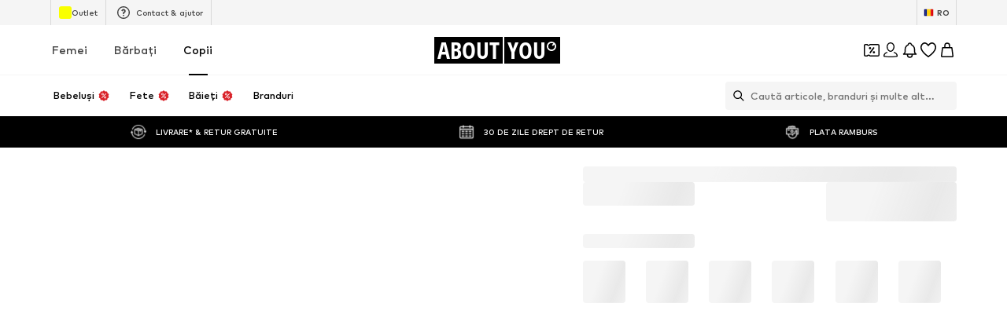

--- FILE ---
content_type: application/javascript
request_url: https://assets.aboutstatic.com/assets/useLastSeenProductIds-DqVX_T53.js
body_size: -115
content:
import{n as m,aX as P,aY as l,r as o,aZ as L,aU as f,a_ as y,a$ as g}from"./index-D16Vp9H_.js";const A=20,u="last_seen_product_ids";{const t=y(u);Array.isArray(t)&&t.every(e=>typeof e=="number")&&g(u,JSON.stringify(t.map(e=>({id:e}))))}const I=({uniqueKey:t})=>{const e=p(r),[s,n]=f(e,{uniqueKey:t});function r(a){n(a)}return o.useMemo(()=>s.map(a=>({id:a.id,lastSeenAt:a.seenAt?new Date(a.seenAt):void 0})),[s])},U=({uniqueKey:t})=>{const e=I({uniqueKey:t});return o.useMemo(()=>e.map(s=>s.id),[e])},p=t=>{const[e=[]]=l({key:u,defaultValue:[],ignoreUpdatesOutsideCurrentTab:!0,onInitialSyncFromStorage:t});return o.useMemo(()=>e.map(n=>({id:n.id,lastSeenAt:n.seenAt?new Date(n.seenAt):void 0})),[e])},_=t=>{const e=p(t);return o.useMemo(()=>e.map(s=>s.id),[e])},T=()=>{const t=m(),e=P({key:u,defaultValue:[]}),[,s]=l({key:u,defaultValue:[],ignoreUpdatesOutsideCurrentTab:!0});o.useEffect(()=>L(()=>{if(t){const n=e(),[r]=n||[];if((r==null?void 0:r.id)!==t){const d={id:t,seenAt:new Date().toISOString()},a=n?[d,...n]:[d],i=[],S=new Set;for(const c of a)S.has(c.id)||(S.add(c.id),i.push(c));o.startTransition(()=>{s(i.slice(0,A))})}}}),[t,e,s])},h=()=>(T(),null);export{h as L,p as a,_ as b,U as u};
//# sourceMappingURL=useLastSeenProductIds-DqVX_T53.js.map


--- FILE ---
content_type: application/javascript
request_url: https://assets.aboutstatic.com/assets/CouponDeepLinkActivation-DzKUF9B3.js
body_size: 896
content:
import{j as n,_ as l,s as e,C as A,a1 as d,cx as I,I as u,Z as j,$ as h,O as g,aP as v,cy as w,m as x,r as S,aj as _}from"./index-D16Vp9H_.js";import{M as F}from"./CouponCard-1ajYyimA.js";import{h as k}from"./header-background-expanded-DHYRIPjl.js";import{F as b}from"./FadeTransition-sRAGbYE7.js";const W=typeof window<"u"?window.setClientPublicPath("assets/confetti-C240ccat.svg"):"/assets/confetti-C240ccat.svg",C=({className:s})=>n.jsx(T,{className:s}),T=l.div.withConfig({componentId:"sc-e2619630-0"})(["position:absolute;inset:0;width:100%;height:100%;background:url(",") no-repeat center/cover;transform:scale(0);opacity:0;animation-name:explode;animation-duration:1.5s;animation-timing-function:ease-in-out;@keyframes explode{50%{transform:scale(100%);opacity:1;}53%,70%{transform:scale(93%);opacity:1;}100%{transform:scale(130%);opacity:0;}}"],W),D=700,f=({className:s,status:o})=>n.jsxs(P,{className:s,children:[n.jsx(z,{"data-animation-type":o,asset:o==="paused"?d.Pause:d.Coupon,size:"XL",fill:A.White}),n.jsx(I,{mounted:o==="error",direction:"center",duration:300,delay:D,children:n.jsx(E,{children:n.jsx(u,{asset:d.Error,size:"S",fill:"#8FC2FF"})})})]}),P=e("div")({name:"Wrapper",class:"w19mxx8r",propsAsIs:!1}),R=()=>u,z=e(R())({name:"Coupon",class:"c1al8oas",propsAsIs:!0}),E=e("span")({name:"InfoIconWrapper",class:"i14z08ni",propsAsIs:!1}),L=({status:s})=>n.jsx(M,{children:n.jsx(O,{status:s})}),M=l.div.withConfig({componentId:"sc-fc86f5f-0"})(["display:none;background:url(",") no-repeat center/cover;width:100%;height:96px;",""],k,j(h(["display:flex;justify-content:center;"]))),O=l(f).withConfig({componentId:"sc-fc86f5f-1"})(["position:relative;top:45px;"]),$=({ConfettiAnimationComponent:s,coupon:o,couponReduction:a,headline:i,status:r,subline:p})=>{const{t}=g(),c=v();return n.jsxs(H,{duration:300,children:[s,n.jsx(L,{status:r}),n.jsxs(N,{children:[n.jsx(q,{textAlignment:"center","data-testid":"coupon-deeplink-activation-headline",children:i!=null?i:t("Just a second, your coupon’s getting ready!")}),p&&n.jsx(J,{textAlignment:"center",children:p}),r==="loading"&&n.jsx(w,{size:"px14",color:"Grey1",interval:2e3,labels:[t("Warming up coupon engine."),t("Unwrapping your discount."),t("Getting set for savings.")]}),a&&n.jsxs(V,{children:[n.jsx("span",{children:t("Your total savings")}),n.jsx("span",{children:c(a.amount,a.currencyCode)})]}),r==="success"&&o&&n.jsx(Y,{coupon:o,isDisplayMode:!0})]})]})},G=()=>b,H=e(G())({name:"StyledFadeTransition",class:"s16xhsmf",propsAsIs:!0}),N=e("div")({name:"Content",class:"c150j04u",propsAsIs:!1}),U=()=>x,q=e(U())({name:"Headline",class:"h1tfl5q",propsAsIs:!0}),B=()=>x,J=e(B())({name:"Subline",class:"s103k6x5",propsAsIs:!0}),V=e("div")({name:"CouponReduction",class:"c1re8urm",propsAsIs:!1}),X=()=>F,Y=e(X())({name:"StyledCouponCard",class:"s1habwdx",propsAsIs:!0}),Z=({"data-testid":s,alreadyUnlocked:o,coupon:a,couponReduction:i,headline:r,isOpen:p,LayoutComponent:t,status:c="loading",subline:y})=>{const m=c==="success"&&!o;return n.jsx(Q,{LayoutComponent:t,"data-testid":s,aboveHeaderElement:n.jsxs(n.Fragment,{children:[m&&n.jsx(on,{}),n.jsx(en,{status:c})]}),open:p,onClose:()=>{},contentFitWidth:!0,fixedSmallWidth:!1,bodyContent:n.jsx($,{status:c,headline:r,subline:y,coupon:a,couponReduction:i,ConfettiAnimationComponent:m&&n.jsx(an,{})})})},K=()=>_,Q=e(K())({name:"StyledContentPopper",class:"s1otzetc",propsAsIs:!0}),nn=()=>f,en=e(nn())({name:"StyledCouponIcon",class:"ssaesdq",propsAsIs:!0}),sn=()=>C,on=e(sn())({name:"FlyoutConfettiAnimation",class:"f12oenii",propsAsIs:!0}),tn=()=>C,an=e(tn())({name:"ModalConfettiAnimation",class:"m1wicoal",propsAsIs:!0}),ln=S.memo(Z);export{ln as C};
//# sourceMappingURL=CouponDeepLinkActivation-DzKUF9B3.js.map


--- FILE ---
content_type: application/javascript
request_url: https://assets.aboutstatic.com/assets/SuccessMissionPopup.eager-DFuJCtOf.js
body_size: 670
content:
import{r as t,cv as u,cw as b,b1 as E,j as e,bT as T,s as o,I as B,C as v,a1 as j,m as h,ah as z}from"./index-D16Vp9H_.js";import{M as D}from"./MissionBadge-o7jKUQgi.js";import{d as I}from"./index-Bb787W7q.js";import{F as K}from"./FadeTransition-sRAGbYE7.js";const W=typeof window<"u"?window.setClientPublicPath("assets/rotating-coins-BKKL0sYu.riv"):"/assets/rotating-coins-BKKL0sYu.riv",F="State Machine B",L=()=>{const[n,c]=t.useState(!1),[f,s]=t.useState("mission"),[a,d]=u(4e3),[i,p]=u(300),[r,P]=u(1800),[C,H]=u(6e3),{missionSuccessNotification:l,shouldBeShownAfterToast:S,setMissionSuccessNotification:y,openerPosition:A}=b(),m=t.useCallback(()=>{y({missionSuccessNotification:void 0})},[y]),{rive:x,RiveComponent:R}=I.useRive(n?{src:W,autoBind:!0,autoplay:!0,stateMachines:F}:null,{useDevicePixelRatio:!0,shouldResizeCanvasToContainer:!0}),g=x==null?void 0:x.viewModelInstance,{setValue:w}=I.useViewModelInstanceBoolean("spin",g);return t.useEffect(()=>{n&&(p(),P(),H())},[n]),t.useEffect(()=>{g&&w(i)},[g,w,i]),t.useEffect(()=>{r&&s("congratulation")},[r]),t.useEffect(()=>{l&&d()},[l,d]),t.useEffect(()=>{if(!l){c(!1);return}c(S?a:!0)},[a,l,S]),t.useEffect(()=>{C&&(m(),setTimeout(()=>{s("mission")},500))},[C,m]),{canShowPopup:n,handleOnClose:m,missionSuccessNotification:l,openerPosition:A,RotatingCoins:R,step:f}},N=()=>{var p,r;const{device:n}=E(),{canShowPopup:c,handleOnClose:f,missionSuccessNotification:s,openerPosition:a,RotatingCoins:d,step:i}=L();return e.jsx(T,{direction:n==="desktop"?"down":"up",duration:500,mounted:c,children:e.jsx(k,{$top:(p=a==null?void 0:a.top)!=null?p:0,children:e.jsxs(q,{children:[e.jsxs(V,{children:[e.jsxs("div",{children:[e.jsx(B,{asset:j.Coins,size:"XS",fill:v["Fill.White"]}),e.jsx(h,{size:"px10",weight:"mediumBold",color:"Text.White",children:s==null?void 0:s.title})]}),e.jsx(z,{"aria-label":void 0,onClick:f,children:e.jsx(B,{asset:j.Close,size:"XSS",fill:v["Fill.White"]})})]}),e.jsxs(X,{"data-step":i,children:[e.jsx($,{children:e.jsx(d,{})}),e.jsx(K,{duration:300,uniqueKey:i,children:i==="mission"?e.jsxs(M,{children:[e.jsx(h,{weight:"mediumHeavy",children:s==null?void 0:s.missionStage.title}),e.jsx(Y,{})]}):e.jsxs(M,{children:[e.jsx(h,{weight:"mediumHeavy",size:"px12",children:s==null?void 0:s.congratulationsStage.title}),e.jsx(h,{weight:"mediumHeavy",size:"px12",children:s==null?void 0:s.congratulationsStage.description}),e.jsx(G,{small:!0,showCoinsLabel:!0,reward:(r=s==null?void 0:s.congratulationsStage.reward)!=null?r:0})]})})]})]})})})},O=()=>n=>`${n.$top}px`,k=o("div")({name:"Container",class:"chc33ya",propsAsIs:!1,vars:{"chc33ya-0":[O()]}}),$=o("div")({name:"CoinImageWrapper",class:"crc2f9y",propsAsIs:!1}),q=o("div")({name:"Hint",class:"h1pag50m",propsAsIs:!1}),V=o("div")({name:"HeaderHint",class:"h1pdlx8g",propsAsIs:!1}),X=o("div")({name:"BodyHint",class:"b18q99ts",propsAsIs:!1}),M=o("div")({name:"BodyHintContent",class:"b1np1pm4",propsAsIs:!1}),Y=o("div")({name:"ProgressBar",class:"p1b9ez02",propsAsIs:!1}),_=()=>D,G=o(_())({name:"StyledMissionBadge",class:"sjnwry5",propsAsIs:!0});export{N as SuccessMissionPopup};
//# sourceMappingURL=SuccessMissionPopup.eager-DFuJCtOf.js.map


--- FILE ---
content_type: application/javascript
request_url: https://assets.aboutstatic.com/assets/index-D16Vp9H_.js
body_size: 295303
content:
const __vite__mapDeps=(i,m=__vite__mapDeps,d=(m.f||(m.f=[typeof window !== 'undefined' ? window.setClientPublicPath("assets/GrpcClientChannel-BbAAS6XU.js") : "/assets/GrpcClientChannel-BbAAS6XU.js",typeof window !== 'undefined' ? window.setClientPublicPath("assets/size_charts-hUN0HoFH.js") : "/assets/size_charts-hUN0HoFH.js",typeof window !== 'undefined' ? window.setClientPublicPath("assets/useShowToast-CF7dP0c0.js") : "/assets/useShowToast-CF7dP0c0.js",typeof window !== 'undefined' ? window.setClientPublicPath("assets/colors-BEPl2f_o.js") : "/assets/colors-BEPl2f_o.js",typeof window !== 'undefined' ? window.setClientPublicPath("assets/coins_history_transaction-QDXMzoZi.js") : "/assets/coins_history_transaction-QDXMzoZi.js",typeof window !== 'undefined' ? window.setClientPublicPath("assets/AbTestActivationVisualization.eager-B6fJltS5.js") : "/assets/AbTestActivationVisualization.eager-B6fJltS5.js",typeof window !== 'undefined' ? window.setClientPublicPath("assets/defaults-B9Rsgz_2.js") : "/assets/defaults-B9Rsgz_2.js",typeof window !== 'undefined' ? window.setClientPublicPath("assets/service.grpc-g5XVjLVw.js") : "/assets/service.grpc-g5XVjLVw.js",typeof window !== 'undefined' ? window.setClientPublicPath("assets/gender_switch_element-BtN3adS_.js") : "/assets/gender_switch_element-BtN3adS_.js",typeof window !== 'undefined' ? window.setClientPublicPath("assets/service.grpc-7dFKy8BE.js") : "/assets/service.grpc-7dFKy8BE.js",typeof window !== 'undefined' ? window.setClientPublicPath("assets/service.grpc-CWJWxoCR.js") : "/assets/service.grpc-CWJWxoCR.js",typeof window !== 'undefined' ? window.setClientPublicPath("assets/service.grpc-D_TZrPVp.js") : "/assets/service.grpc-D_TZrPVp.js",typeof window !== 'undefined' ? window.setClientPublicPath("assets/service.grpc-CJ_vC2hX.js") : "/assets/service.grpc-CJ_vC2hX.js",typeof window !== 'undefined' ? window.setClientPublicPath("assets/url-DI9lLXv0.js") : "/assets/url-DI9lLXv0.js",typeof window !== 'undefined' ? window.setClientPublicPath("assets/entry-unbind-BjlYLI5w.js") : "/assets/entry-unbind-BjlYLI5w.js",typeof window !== 'undefined' ? window.setClientPublicPath("assets/url-search-params-dblKcUWo.js") : "/assets/url-search-params-dblKcUWo.js",typeof window !== 'undefined' ? window.setClientPublicPath("assets/from-entries-BBelDzbD.js") : "/assets/from-entries-BBelDzbD.js",typeof window !== 'undefined' ? window.setClientPublicPath("assets/flat-gDNJXpzL.js") : "/assets/flat-gDNJXpzL.js",typeof window !== 'undefined' ? window.setClientPublicPath("assets/flat-map-BpL_yHnm.js") : "/assets/flat-map-BpL_yHnm.js",typeof window !== 'undefined' ? window.setClientPublicPath("assets/service.grpc-CYSyEyzs.js") : "/assets/service.grpc-CYSyEyzs.js",typeof window !== 'undefined' ? window.setClientPublicPath("assets/AuthenticationModal-CgO6b-wy.js") : "/assets/AuthenticationModal-CgO6b-wy.js",typeof window !== 'undefined' ? window.setClientPublicPath("assets/useFacebookLoginHandler-Cxt3wiqz.js") : "/assets/useFacebookLoginHandler-Cxt3wiqz.js",typeof window !== 'undefined' ? window.setClientPublicPath("assets/useSSOCallbackHandler-5RT5zjgH.js") : "/assets/useSSOCallbackHandler-5RT5zjgH.js",typeof window !== 'undefined' ? window.setClientPublicPath("assets/header-background-expanded-DHYRIPjl.js") : "/assets/header-background-expanded-DHYRIPjl.js",typeof window !== 'undefined' ? window.setClientPublicPath("assets/FullPageSpinner-BmAzPey5.js") : "/assets/FullPageSpinner-BmAzPey5.js",typeof window !== 'undefined' ? window.setClientPublicPath("assets/index.esm-CJ5G5Nwo.js") : "/assets/index.esm-CJ5G5Nwo.js",typeof window !== 'undefined' ? window.setClientPublicPath("assets/FormComponents-C3lvCQ1O.js") : "/assets/FormComponents-C3lvCQ1O.js",typeof window !== 'undefined' ? window.setClientPublicPath("assets/content_blocks-CJ2sQZV5.js") : "/assets/content_blocks-CJ2sQZV5.js",typeof window !== 'undefined' ? window.setClientPublicPath("assets/cmsWebSDK-Bwu7J5bP.js") : "/assets/cmsWebSDK-Bwu7J5bP.js",typeof window !== 'undefined' ? window.setClientPublicPath("assets/Checkbox-BqoP8Jmi.js") : "/assets/Checkbox-BqoP8Jmi.js",typeof window !== 'undefined' ? window.setClientPublicPath("assets/Tabs-gWWIDfC_.js") : "/assets/Tabs-gWWIDfC_.js",typeof window !== 'undefined' ? window.setClientPublicPath("assets/service.grpc-M56G_RUS.js") : "/assets/service.grpc-M56G_RUS.js",typeof window !== 'undefined' ? window.setClientPublicPath("assets/ShopHint-BXzBvMsH.js") : "/assets/ShopHint-BXzBvMsH.js",typeof window !== 'undefined' ? window.setClientPublicPath("assets/useIsMounted-CdfJOIzg.js") : "/assets/useIsMounted-CdfJOIzg.js",typeof window !== 'undefined' ? window.setClientPublicPath("assets/BadgeList-jbkYxEeA.js") : "/assets/BadgeList-jbkYxEeA.js",typeof window !== 'undefined' ? window.setClientPublicPath("assets/NotificationCenterCard-ClP-Eg8-.js") : "/assets/NotificationCenterCard-ClP-Eg8-.js",typeof window !== 'undefined' ? window.setClientPublicPath("assets/service.grpc-DY2hjPpJ.js") : "/assets/service.grpc-DY2hjPpJ.js",typeof window !== 'undefined' ? window.setClientPublicPath("assets/service.grpc-CFB0-ljy.js") : "/assets/service.grpc-CFB0-ljy.js",typeof window !== 'undefined' ? window.setClientPublicPath("assets/checkout_v1.grpc-jwbDE2_0.js") : "/assets/checkout_v1.grpc-jwbDE2_0.js",typeof window !== 'undefined' ? window.setClientPublicPath("assets/CountryDetection.eager-BpNNuDwm.js") : "/assets/CountryDetection.eager-BpNNuDwm.js",typeof window !== 'undefined' ? window.setClientPublicPath("assets/service.grpc.lazy-BzNcneR8.js") : "/assets/service.grpc.lazy-BzNcneR8.js",typeof window !== 'undefined' ? window.setClientPublicPath("assets/service.grpc-BabynnvA.js") : "/assets/service.grpc-BabynnvA.js",typeof window !== 'undefined' ? window.setClientPublicPath("assets/navigation_section-CGRsNr-z.js") : "/assets/navigation_section-CGRsNr-z.js",typeof window !== 'undefined' ? window.setClientPublicPath("assets/NotificationCenterRequest.eager-DJUvvbYG.js") : "/assets/NotificationCenterRequest.eager-DJUvvbYG.js",typeof window !== 'undefined' ? window.setClientPublicPath("assets/useHasNewNotification-lKW9lWCO.js") : "/assets/useHasNewNotification-lKW9lWCO.js",typeof window !== 'undefined' ? window.setClientPublicPath("assets/index-Bb787W7q.js") : "/assets/index-Bb787W7q.js",typeof window !== 'undefined' ? window.setClientPublicPath("assets/Toggle-eRH7K2Dg.js") : "/assets/Toggle-eRH7K2Dg.js",typeof window !== 'undefined' ? window.setClientPublicPath("assets/CouponWalletLoading-BX0_9mIG.js") : "/assets/CouponWalletLoading-BX0_9mIG.js",typeof window !== 'undefined' ? window.setClientPublicPath("assets/SearchSuggestions.eager-CBJK3Xm9.js") : "/assets/SearchSuggestions.eager-CBJK3Xm9.js",typeof window !== 'undefined' ? window.setClientPublicPath("assets/SearchPageResolver-xw3X8Amh.js") : "/assets/SearchPageResolver-xw3X8Amh.js",typeof window !== 'undefined' ? window.setClientPublicPath("assets/SearchSuggestionsHistory-qZoavNbw.js") : "/assets/SearchSuggestionsHistory-qZoavNbw.js",typeof window !== 'undefined' ? window.setClientPublicPath("assets/SponsoredProductPopup.eager-DkMefv_m.js") : "/assets/SponsoredProductPopup.eager-DkMefv_m.js",typeof window !== 'undefined' ? window.setClientPublicPath("assets/service.grpc-CWJIa5iM.js") : "/assets/service.grpc-CWJIa5iM.js",typeof window !== 'undefined' ? window.setClientPublicPath("assets/service.grpc-BaSdGt2k.js") : "/assets/service.grpc-BaSdGt2k.js",typeof window !== 'undefined' ? window.setClientPublicPath("assets/LanguageCountrySwitchPopup-D14BCbZR.js") : "/assets/LanguageCountrySwitchPopup-D14BCbZR.js",typeof window !== 'undefined' ? window.setClientPublicPath("assets/Languages-CgGFK0Zn.js") : "/assets/Languages-CgGFK0Zn.js",typeof window !== 'undefined' ? window.setClientPublicPath("assets/LanguageCountrySwitchFlyout-KeUA7hpQ.js") : "/assets/LanguageCountrySwitchFlyout-KeUA7hpQ.js",typeof window !== 'undefined' ? window.setClientPublicPath("assets/HelpCenterChatbot.eager-DXJgzxPk.js") : "/assets/HelpCenterChatbot.eager-DXJgzxPk.js",typeof window !== 'undefined' ? window.setClientPublicPath("assets/useFilterAndSortFABOffset-B51I4atF.js") : "/assets/useFilterAndSortFABOffset-B51I4atF.js",typeof window !== 'undefined' ? window.setClientPublicPath("assets/SuccessMissionPopup.eager-DFuJCtOf.js") : "/assets/SuccessMissionPopup.eager-DFuJCtOf.js",typeof window !== 'undefined' ? window.setClientPublicPath("assets/MissionBadge-o7jKUQgi.js") : "/assets/MissionBadge-o7jKUQgi.js",typeof window !== 'undefined' ? window.setClientPublicPath("assets/FadeTransition-sRAGbYE7.js") : "/assets/FadeTransition-sRAGbYE7.js",typeof window !== 'undefined' ? window.setClientPublicPath("assets/SlideInWebCouponBanner.eager-DOU2EI0e.js") : "/assets/SlideInWebCouponBanner.eager-DOU2EI0e.js",typeof window !== 'undefined' ? window.setClientPublicPath("assets/CouponInfoContentPopper-C8uOGUZb.js") : "/assets/CouponInfoContentPopper-C8uOGUZb.js",typeof window !== 'undefined' ? window.setClientPublicPath("assets/WebCouponBanner-xBrQ2J2T.js") : "/assets/WebCouponBanner-xBrQ2J2T.js",typeof window !== 'undefined' ? window.setClientPublicPath("assets/UnlockCouponInfoGate-CldpcfsY.js") : "/assets/UnlockCouponInfoGate-CldpcfsY.js",typeof window !== 'undefined' ? window.setClientPublicPath("assets/CouponDeepLinkActivation-DzKUF9B3.js") : "/assets/CouponDeepLinkActivation-DzKUF9B3.js",typeof window !== 'undefined' ? window.setClientPublicPath("assets/CouponCard-1ajYyimA.js") : "/assets/CouponCard-1ajYyimA.js",typeof window !== 'undefined' ? window.setClientPublicPath("assets/BrandLogo-CM9riX9A.js") : "/assets/BrandLogo-CM9riX9A.js",typeof window !== 'undefined' ? window.setClientPublicPath("assets/Tooltip-1HT9hp2L.js") : "/assets/Tooltip-1HT9hp2L.js",typeof window !== 'undefined' ? window.setClientPublicPath("assets/PriceBox-CHQ7te5F.js") : "/assets/PriceBox-CHQ7te5F.js",typeof window !== 'undefined' ? window.setClientPublicPath("assets/HeroNotificationInDiscountBanner-Cw5-Xl0J.js") : "/assets/HeroNotificationInDiscountBanner-Cw5-Xl0J.js",typeof window !== 'undefined' ? window.setClientPublicPath("assets/SyncLegacyState-CIQZTPQ0.js") : "/assets/SyncLegacyState-CIQZTPQ0.js",typeof window !== 'undefined' ? window.setClientPublicPath("assets/TitledGridSection-B_W2Uvm-.js") : "/assets/TitledGridSection-B_W2Uvm-.js",typeof window !== 'undefined' ? window.setClientPublicPath("assets/assertThisInitialized-w2KHv3Uk.js") : "/assets/assertThisInitialized-w2KHv3Uk.js",typeof window !== 'undefined' ? window.setClientPublicPath("assets/index-qZkAKeM0.js") : "/assets/index-qZkAKeM0.js",typeof window !== 'undefined' ? window.setClientPublicPath("assets/PhonePopup.eager-B2Tk6WUJ.js") : "/assets/PhonePopup.eager-B2Tk6WUJ.js",typeof window !== 'undefined' ? window.setClientPublicPath("assets/NumberBadge-CsRJDdjA.js") : "/assets/NumberBadge-CsRJDdjA.js",typeof window !== 'undefined' ? window.setClientPublicPath("assets/SeoFaqStructuredJson-5vHBB0oJ.js") : "/assets/SeoFaqStructuredJson-5vHBB0oJ.js",typeof window !== 'undefined' ? window.setClientPublicPath("assets/EmptyPageState-BsYAorV8.js") : "/assets/EmptyPageState-BsYAorV8.js",typeof window !== 'undefined' ? window.setClientPublicPath("assets/index-BhtXTDeX.js") : "/assets/index-BhtXTDeX.js",typeof window !== 'undefined' ? window.setClientPublicPath("assets/BottomSheet-_IWdHl4-.js") : "/assets/BottomSheet-_IWdHl4-.js",typeof window !== 'undefined' ? window.setClientPublicPath("assets/ModalDialog-BlMRLhof.js") : "/assets/ModalDialog-BlMRLhof.js",typeof window !== 'undefined' ? window.setClientPublicPath("assets/categoryPaths-C0DS1PKt.js") : "/assets/categoryPaths-C0DS1PKt.js",typeof window !== 'undefined' ? window.setClientPublicPath("assets/ToastNotifications.eager-D9jIIowb.js") : "/assets/ToastNotifications.eager-D9jIIowb.js",typeof window !== 'undefined' ? window.setClientPublicPath("assets/AdventsCalendar.eager-CzugKelp.js") : "/assets/AdventsCalendar.eager-CzugKelp.js",typeof window !== 'undefined' ? window.setClientPublicPath("assets/index-D_-BpqVa.js") : "/assets/index-D_-BpqVa.js",typeof window !== 'undefined' ? window.setClientPublicPath("assets/BrandsOverview.eager-0km4SAT7.js") : "/assets/BrandsOverview.eager-0km4SAT7.js",typeof window !== 'undefined' ? window.setClientPublicPath("assets/index-BUZ10asV.js") : "/assets/index-BUZ10asV.js",typeof window !== 'undefined' ? window.setClientPublicPath("assets/delays-CRzK_CFq.js") : "/assets/delays-CRzK_CFq.js",typeof window !== 'undefined' ? window.setClientPublicPath("assets/index-KWFsB4AP.js") : "/assets/index-KWFsB4AP.js",typeof window !== 'undefined' ? window.setClientPublicPath("assets/index-BLHmFD-j.js") : "/assets/index-BLHmFD-j.js",typeof window !== 'undefined' ? window.setClientPublicPath("assets/LegacyBaseStyles-SMLqjp7Y.js") : "/assets/LegacyBaseStyles-SMLqjp7Y.js",typeof window !== 'undefined' ? window.setClientPublicPath("assets/DropDetailPage.eager-BeH7NmpV.js") : "/assets/DropDetailPage.eager-BeH7NmpV.js",typeof window !== 'undefined' ? window.setClientPublicPath("assets/redial-Z-6708S4.js") : "/assets/redial-Z-6708S4.js",typeof window !== 'undefined' ? window.setClientPublicPath("assets/useContactFormState-CW9bbQ9n.js") : "/assets/useContactFormState-CW9bbQ9n.js",typeof window !== 'undefined' ? window.setClientPublicPath("assets/Toggle-CO6GOZi1.js") : "/assets/Toggle-CO6GOZi1.js",typeof window !== 'undefined' ? window.setClientPublicPath("assets/phone-CuIHjPE1.js") : "/assets/phone-CuIHjPE1.js",typeof window !== 'undefined' ? window.setClientPublicPath("assets/useLoginFlowTranslations-BdZP8Ylw.js") : "/assets/useLoginFlowTranslations-BdZP8Ylw.js",typeof window !== 'undefined' ? window.setClientPublicPath("assets/TextInput-40IPczDB.js") : "/assets/TextInput-40IPczDB.js",typeof window !== 'undefined' ? window.setClientPublicPath("assets/BackDropModal-CgQUlHw6.js") : "/assets/BackDropModal-CgQUlHw6.js",typeof window !== 'undefined' ? window.setClientPublicPath("assets/StatusToast-DlwlBEEi.js") : "/assets/StatusToast-DlwlBEEi.js",typeof window !== 'undefined' ? window.setClientPublicPath("assets/LiveShoppingPlayerProvider-CHmg5kgr.js") : "/assets/LiveShoppingPlayerProvider-CHmg5kgr.js",typeof window !== 'undefined' ? window.setClientPublicPath("assets/loadingHelpers-YlgPRzJz.js") : "/assets/loadingHelpers-YlgPRzJz.js",typeof window !== 'undefined' ? window.setClientPublicPath("assets/TileGrid-CB-3SzbO.js") : "/assets/TileGrid-CB-3SzbO.js",typeof window !== 'undefined' ? window.setClientPublicPath("assets/DropsOverviewPage.eager-BWLfWB2w.js") : "/assets/DropsOverviewPage.eager-BWLfWB2w.js",typeof window !== 'undefined' ? window.setClientPublicPath("assets/LegalPage.eager-DveeQRKU.js") : "/assets/LegalPage.eager-DveeQRKU.js",typeof window !== 'undefined' ? window.setClientPublicPath("assets/LiveShopping.eager-CgIdL1Ex.js") : "/assets/LiveShopping.eager-CgIdL1Ex.js",typeof window !== 'undefined' ? window.setClientPublicPath("assets/OutfitDetailPage.eager-8Owq8Dhx.js") : "/assets/OutfitDetailPage.eager-8Owq8Dhx.js",typeof window !== 'undefined' ? window.setClientPublicPath("assets/index-BzlFNNDd.js") : "/assets/index-BzlFNNDd.js",typeof window !== 'undefined' ? window.setClientPublicPath("assets/ProductMiniAdpWithBasketFlyout-Dtz1NW0k.js") : "/assets/ProductMiniAdpWithBasketFlyout-Dtz1NW0k.js",typeof window !== 'undefined' ? window.setClientPublicPath("assets/Sizes.eager-B-xCiNEL.js") : "/assets/Sizes.eager-B-xCiNEL.js",typeof window !== 'undefined' ? window.setClientPublicPath("assets/useGetBasketPageSection-H924DktE.js") : "/assets/useGetBasketPageSection-H924DktE.js",typeof window !== 'undefined' ? window.setClientPublicPath("assets/MerchantLegalInfoWrapperHandler-CGLDj7Dq.js") : "/assets/MerchantLegalInfoWrapperHandler-CGLDj7Dq.js",typeof window !== 'undefined' ? window.setClientPublicPath("assets/useTilesSlider-CYItSWxf.js") : "/assets/useTilesSlider-CYItSWxf.js",typeof window !== 'undefined' ? window.setClientPublicPath("assets/useADPPreload-6SpjvBJg.js") : "/assets/useADPPreload-6SpjvBJg.js",typeof window !== 'undefined' ? window.setClientPublicPath("assets/HorizontalList-Zwon7rfK.js") : "/assets/HorizontalList-Zwon7rfK.js",typeof window !== 'undefined' ? window.setClientPublicPath("assets/BasketFlyout-CuthhK0O.js") : "/assets/BasketFlyout-CuthhK0O.js",typeof window !== 'undefined' ? window.setClientPublicPath("assets/BasketUrgencyHint-G9eOchL0.js") : "/assets/BasketUrgencyHint-G9eOchL0.js",typeof window !== 'undefined' ? window.setClientPublicPath("assets/SizeAdvisorWidget-DpClZL39.js") : "/assets/SizeAdvisorWidget-DpClZL39.js",typeof window !== 'undefined' ? window.setClientPublicPath("assets/Dropdown-Cm2eX5vG.js") : "/assets/Dropdown-Cm2eX5vG.js",typeof window !== 'undefined' ? window.setClientPublicPath("assets/stream_progress-D5d7DrG2.js") : "/assets/stream_progress-D5d7DrG2.js",typeof window !== 'undefined' ? window.setClientPublicPath("assets/Headings-gTpaYOgP.js") : "/assets/Headings-gTpaYOgP.js",typeof window !== 'undefined' ? window.setClientPublicPath("assets/HorizontalSlider-R_JriUJI.js") : "/assets/HorizontalSlider-R_JriUJI.js",typeof window !== 'undefined' ? window.setClientPublicPath("assets/Advertisement-DzA6lQkB.js") : "/assets/Advertisement-DzA6lQkB.js",typeof window !== 'undefined' ? window.setClientPublicPath("assets/ProductMiniAdp-6lszf8G-.js") : "/assets/ProductMiniAdp-6lszf8G-.js",typeof window !== 'undefined' ? window.setClientPublicPath("assets/OutfitOverviewPage.eager-C4nNJlNS.js") : "/assets/OutfitOverviewPage.eager-C4nNJlNS.js",typeof window !== 'undefined' ? window.setClientPublicPath("assets/pagination-B-y2rEwY.js") : "/assets/pagination-B-y2rEwY.js",typeof window !== 'undefined' ? window.setClientPublicPath("assets/PremiumPage.eager-phLZRdY2.js") : "/assets/PremiumPage.eager-phLZRdY2.js",typeof window !== 'undefined' ? window.setClientPublicPath("assets/BrandLogoChip-BzREJ8Rf.js") : "/assets/BrandLogoChip-BzREJ8Rf.js",typeof window !== 'undefined' ? window.setClientPublicPath("assets/ProductReviewsPage.eager-BK9ERldu.js") : "/assets/ProductReviewsPage.eager-BK9ERldu.js",typeof window !== 'undefined' ? window.setClientPublicPath("assets/CdnImage-D0G1oedC.js") : "/assets/CdnImage-D0G1oedC.js",typeof window !== 'undefined' ? window.setClientPublicPath("assets/useProductReviewsTracking-DxpPQsmg.js") : "/assets/useProductReviewsTracking-DxpPQsmg.js",typeof window !== 'undefined' ? window.setClientPublicPath("assets/products_service-Bmbz9LiG.js") : "/assets/products_service-Bmbz9LiG.js",typeof window !== 'undefined' ? window.setClientPublicPath("assets/SeoStreamPage.eager-Bg2CpFfB.js") : "/assets/SeoStreamPage.eager-Bg2CpFfB.js",typeof window !== 'undefined' ? window.setClientPublicPath("assets/getAvailableFiltersWithAvailableAndSelectedValues-D-KU7CmY.js") : "/assets/getAvailableFiltersWithAvailableAndSelectedValues-D-KU7CmY.js",typeof window !== 'undefined' ? window.setClientPublicPath("assets/StoryOverviewPage.eager-hZRldHgP.js") : "/assets/StoryOverviewPage.eager-hZRldHgP.js",typeof window !== 'undefined' ? window.setClientPublicPath("assets/StoryPage.eager-BmwlFy4X.js") : "/assets/StoryPage.eager-BmwlFy4X.js",typeof window !== 'undefined' ? window.setClientPublicPath("assets/toasts-DaJFWBEn.js") : "/assets/toasts-DaJFWBEn.js",typeof window !== 'undefined' ? window.setClientPublicPath("assets/Transition-CatS4mdQ.js") : "/assets/Transition-CatS4mdQ.js",typeof window !== 'undefined' ? window.setClientPublicPath("assets/TrackAndTrace.eager-DCSnw-qZ.js") : "/assets/TrackAndTrace.eager-DCSnw-qZ.js",typeof window !== 'undefined' ? window.setClientPublicPath("assets/RelatedProducts-Cpq1Xdca.js") : "/assets/RelatedProducts-Cpq1Xdca.js",typeof window !== 'undefined' ? window.setClientPublicPath("assets/LoginFlow.styled-ZleQXIzj.js") : "/assets/LoginFlow.styled-ZleQXIzj.js",typeof window !== 'undefined' ? window.setClientPublicPath("assets/order_detail-CGp2bP7F.js") : "/assets/order_detail-CGp2bP7F.js",typeof window !== 'undefined' ? window.setClientPublicPath("assets/WelcomePage.eager-BSIYA5O1.js") : "/assets/WelcomePage.eager-BSIYA5O1.js",typeof window !== 'undefined' ? window.setClientPublicPath("assets/withLaunchTeaserRedirect-Q1P_b5PY.js") : "/assets/withLaunchTeaserRedirect-Q1P_b5PY.js",typeof window !== 'undefined' ? window.setClientPublicPath("assets/CustomerBankData.eager-CverNKz8.js") : "/assets/CustomerBankData.eager-CverNKz8.js",typeof window !== 'undefined' ? window.setClientPublicPath("assets/useBankDetailsTranslations-Bacj_-qA.js") : "/assets/useBankDetailsTranslations-Bacj_-qA.js",typeof window !== 'undefined' ? window.setClientPublicPath("assets/useAccountAreaNavigationProps-nPh5Hysj.js") : "/assets/useAccountAreaNavigationProps-nPh5Hysj.js",typeof window !== 'undefined' ? window.setClientPublicPath("assets/FavouriteBrandsPage.eager-lRK3EoXj.js") : "/assets/FavouriteBrandsPage.eager-lRK3EoXj.js",typeof window !== 'undefined' ? window.setClientPublicPath("assets/InitiateReturnPage.eager-CspQquK5.js") : "/assets/InitiateReturnPage.eager-CspQquK5.js",typeof window !== 'undefined' ? window.setClientPublicPath("assets/useOrderIdFromPath-Gx8rkt6a.js") : "/assets/useOrderIdFromPath-Gx8rkt6a.js",typeof window !== 'undefined' ? window.setClientPublicPath("assets/DeliveryInfo-Dlkg8OzZ.js") : "/assets/DeliveryInfo-Dlkg8OzZ.js",typeof window !== 'undefined' ? window.setClientPublicPath("assets/checkout_v1-DTj2AM1q.js") : "/assets/checkout_v1-DTj2AM1q.js",typeof window !== 'undefined' ? window.setClientPublicPath("assets/OrderDetailPage.eager-BszwBMZ4.js") : "/assets/OrderDetailPage.eager-BszwBMZ4.js",typeof window !== 'undefined' ? window.setClientPublicPath("assets/DownloadInvoiceModalBody-tva9i2XL.js") : "/assets/DownloadInvoiceModalBody-tva9i2XL.js",typeof window !== 'undefined' ? window.setClientPublicPath("assets/OrdersPage.eager-DcfZ9RGw.js") : "/assets/OrdersPage.eager-DcfZ9RGw.js",typeof window !== 'undefined' ? window.setClientPublicPath("assets/PasswordReset.eager-C4rUHlg3.js") : "/assets/PasswordReset.eager-C4rUHlg3.js",typeof window !== 'undefined' ? window.setClientPublicPath("assets/SettingsPage.eager-DWr2pqUl.js") : "/assets/SettingsPage.eager-DWr2pqUl.js",typeof window !== 'undefined' ? window.setClientPublicPath("assets/useOnPushNotificationToggle-BGKWC8kq.js") : "/assets/useOnPushNotificationToggle-BGKWC8kq.js",typeof window !== 'undefined' ? window.setClientPublicPath("assets/InitializeAbTestsConditionally.eager-B9wDg0wp.js") : "/assets/InitializeAbTestsConditionally.eager-B9wDg0wp.js",typeof window !== 'undefined' ? window.setClientPublicPath("assets/MissionBanner-DAqtcwDk.js") : "/assets/MissionBanner-DAqtcwDk.js",typeof window !== 'undefined' ? window.setClientPublicPath("assets/UserProfile.eager-N-Bq2JFf.js") : "/assets/UserProfile.eager-N-Bq2JFf.js",typeof window !== 'undefined' ? window.setClientPublicPath("assets/ChangePassword-D1MkMSnG.js") : "/assets/ChangePassword-D1MkMSnG.js",typeof window !== 'undefined' ? window.setClientPublicPath("assets/ArticlePage.eager-CEYKRuVL.js") : "/assets/ArticlePage.eager-CEYKRuVL.js",typeof window !== 'undefined' ? window.setClientPublicPath("assets/useFilterVipSectionts-B1uwGP47.js") : "/assets/useFilterVipSectionts-B1uwGP47.js",typeof window !== 'undefined' ? window.setClientPublicPath("assets/ContactForm.eager-DpgmaiFW.js") : "/assets/ContactForm.eager-DpgmaiFW.js",typeof window !== 'undefined' ? window.setClientPublicPath("assets/LandingPage.eager-BvwjfSt6.js") : "/assets/LandingPage.eager-BvwjfSt6.js",typeof window !== 'undefined' ? window.setClientPublicPath("assets/SearchResults.eager-CoD81kAO.js") : "/assets/SearchResults.eager-CoD81kAO.js",typeof window !== 'undefined' ? window.setClientPublicPath("assets/striptags-CyR3ltud.js") : "/assets/striptags-CyR3ltud.js",typeof window !== 'undefined' ? window.setClientPublicPath("assets/HelpCenterChatbotSection-b8ea8RBg.js") : "/assets/HelpCenterChatbotSection-b8ea8RBg.js",typeof window !== 'undefined' ? window.setClientPublicPath("assets/SectionPage.eager-FZi66fSP.js") : "/assets/SectionPage.eager-FZi66fSP.js",typeof window !== 'undefined' ? window.setClientPublicPath("assets/BlackFriday.eager-D8yNZUqc.js") : "/assets/BlackFriday.eager-D8yNZUqc.js",typeof window !== 'undefined' ? window.setClientPublicPath("assets/AboutUs.eager-r8DdcjID.js") : "/assets/AboutUs.eager-r8DdcjID.js",typeof window !== 'undefined' ? window.setClientPublicPath("assets/CustomPage.eager-Ek0f4cpO.js") : "/assets/CustomPage.eager-Ek0f4cpO.js",typeof window !== 'undefined' ? window.setClientPublicPath("assets/transforms-B_eKnMJO.js") : "/assets/transforms-B_eKnMJO.js",typeof window !== 'undefined' ? window.setClientPublicPath("assets/QuickViewArticle.eager-DrCsQpfc.js") : "/assets/QuickViewArticle.eager-DrCsQpfc.js",typeof window !== 'undefined' ? window.setClientPublicPath("assets/UnlockCouponSuccessHint-DHf7evap.js") : "/assets/UnlockCouponSuccessHint-DHf7evap.js",typeof window !== 'undefined' ? window.setClientPublicPath("assets/GoBackView-Bue6PgVK.js") : "/assets/GoBackView-Bue6PgVK.js",typeof window !== 'undefined' ? window.setClientPublicPath("assets/CouponHintView-se2r1wfF.js") : "/assets/CouponHintView-se2r1wfF.js",typeof window !== 'undefined' ? window.setClientPublicPath("assets/ArticleDetail.eager-DSpIzVp2.js") : "/assets/ArticleDetail.eager-DSpIzVp2.js",typeof window !== 'undefined' ? window.setClientPublicPath("assets/CleanActiveCoupon-CkTa_TRW.js") : "/assets/CleanActiveCoupon-CkTa_TRW.js",typeof window !== 'undefined' ? window.setClientPublicPath("assets/CoinsFeatureInfos-CzaAtdlm.js") : "/assets/CoinsFeatureInfos-CzaAtdlm.js",typeof window !== 'undefined' ? window.setClientPublicPath("assets/useLastSeenProductIds-DqVX_T53.js") : "/assets/useLastSeenProductIds-DqVX_T53.js",typeof window !== 'undefined' ? window.setClientPublicPath("assets/Breadcrumbs-Bw59vaSf.js") : "/assets/Breadcrumbs-Bw59vaSf.js",typeof window !== 'undefined' ? window.setClientPublicPath("assets/Accordion-BlEvOWvH.js") : "/assets/Accordion-BlEvOWvH.js",typeof window !== 'undefined' ? window.setClientPublicPath("assets/useSimilarProducts-B8j-dbM_.js") : "/assets/useSimilarProducts-B8j-dbM_.js",typeof window !== 'undefined' ? window.setClientPublicPath("assets/BasketPage.eager-CooE_vgx.js") : "/assets/BasketPage.eager-CooE_vgx.js",typeof window !== 'undefined' ? window.setClientPublicPath("assets/RecommendationWrapper-B1AiY_yQ.js") : "/assets/RecommendationWrapper-B1AiY_yQ.js",typeof window !== 'undefined' ? window.setClientPublicPath("assets/BasketTotalCoinsRow-LXtu-GXB.js") : "/assets/BasketTotalCoinsRow-LXtu-GXB.js",typeof window !== 'undefined' ? window.setClientPublicPath("assets/HorizontalLogoList-CiGUZqOb.js") : "/assets/HorizontalLogoList-CiGUZqOb.js",typeof window !== 'undefined' ? window.setClientPublicPath("assets/BrandShopPage.eager-UlMNIyLA.js") : "/assets/BrandShopPage.eager-UlMNIyLA.js",typeof window !== 'undefined' ? window.setClientPublicPath("assets/useProductStreamDisplayState-B6H362e_.js") : "/assets/useProductStreamDisplayState-B6H362e_.js",typeof window !== 'undefined' ? window.setClientPublicPath("assets/FilterSectionSorting-CpfUZhXt.js") : "/assets/FilterSectionSorting-CpfUZhXt.js",typeof window !== 'undefined' ? window.setClientPublicPath("assets/getCategoryTreeNavigationMock-xESuYRXT.js") : "/assets/getCategoryTreeNavigationMock-xESuYRXT.js",typeof window !== 'undefined' ? window.setClientPublicPath("assets/BrandShopStreamHeader-DCWseGIx.js") : "/assets/BrandShopStreamHeader-DCWseGIx.js",typeof window !== 'undefined' ? window.setClientPublicPath("assets/trackContentInteraction-B88XLiff.js") : "/assets/trackContentInteraction-B88XLiff.js",typeof window !== 'undefined' ? window.setClientPublicPath("assets/FullWidthImage-lJfON4ZX.js") : "/assets/FullWidthImage-lJfON4ZX.js",typeof window !== 'undefined' ? window.setClientPublicPath("assets/useAnyFilterFlyoutOpened-DybC5t1W.js") : "/assets/useAnyFilterFlyoutOpened-DybC5t1W.js",typeof window !== 'undefined' ? window.setClientPublicPath("assets/useIsInitialStreamRequestEmpty-D10iWTGg.js") : "/assets/useIsInitialStreamRequestEmpty-D10iWTGg.js",typeof window !== 'undefined' ? window.setClientPublicPath("assets/StreamHeaderErrorView-CGzLpvW_.js") : "/assets/StreamHeaderErrorView-CGzLpvW_.js",typeof window !== 'undefined' ? window.setClientPublicPath("assets/OutfitSlider-CNrIrmob.js") : "/assets/OutfitSlider-CNrIrmob.js",typeof window !== 'undefined' ? window.setClientPublicPath("assets/useSuccessFlyoutOpenedState-85WUcyIW.js") : "/assets/useSuccessFlyoutOpenedState-85WUcyIW.js",typeof window !== 'undefined' ? window.setClientPublicPath("assets/ProductStreamStructureMarkup-dphGiIPP.js") : "/assets/ProductStreamStructureMarkup-dphGiIPP.js",typeof window !== 'undefined' ? window.setClientPublicPath("assets/FollowBrand-CLW7iTg6.js") : "/assets/FollowBrand-CLW7iTg6.js",typeof window !== 'undefined' ? window.setClientPublicPath("assets/CardImage-C1qNXK0i.js") : "/assets/CardImage-C1qNXK0i.js",typeof window !== 'undefined' ? window.setClientPublicPath("assets/UspList-Byib5erD.js") : "/assets/UspList-Byib5erD.js",typeof window !== 'undefined' ? window.setClientPublicPath("assets/InteractiveProductTile-BUzY4Nka.js") : "/assets/InteractiveProductTile-BUzY4Nka.js",typeof window !== 'undefined' ? window.setClientPublicPath("assets/CampaignConfirmation-CGylVjLr.js") : "/assets/CampaignConfirmation-CGylVjLr.js",typeof window !== 'undefined' ? window.setClientPublicPath("assets/CategoryLegacy.eager-BP78y88z.js") : "/assets/CategoryLegacy.eager-BP78y88z.js",typeof window !== 'undefined' ? window.setClientPublicPath("assets/HorizontalSponsoredPlacementContainer-GY4GcG-C.js") : "/assets/HorizontalSponsoredPlacementContainer-GY4GcG-C.js",typeof window !== 'undefined' ? window.setClientPublicPath("assets/CouponLandingPageSwitch.eager-BoZcvnm_.js") : "/assets/CouponLandingPageSwitch.eager-BoZcvnm_.js",typeof window !== 'undefined' ? window.setClientPublicPath("assets/StreamGenderSwitch-kWo9nnhs.js") : "/assets/StreamGenderSwitch-kWo9nnhs.js",typeof window !== 'undefined' ? window.setClientPublicPath("assets/RequestFailure-HrJeyCtx.js") : "/assets/RequestFailure-HrJeyCtx.js",typeof window !== 'undefined' ? window.setClientPublicPath("assets/DeclarationOfLoss.eager-LtwK_9Fk.js") : "/assets/DeclarationOfLoss.eager-LtwK_9Fk.js",typeof window !== 'undefined' ? window.setClientPublicPath("assets/GiftCardRefundPage.eager-q5KELfak.js") : "/assets/GiftCardRefundPage.eager-q5KELfak.js",typeof window !== 'undefined' ? window.setClientPublicPath("assets/GiftCardRefundForm-CmzBWo74.js") : "/assets/GiftCardRefundForm-CmzBWo74.js",typeof window !== 'undefined' ? window.setClientPublicPath("assets/ArticlePage.eager-C_iEMNFk.js") : "/assets/ArticlePage.eager-C_iEMNFk.js",typeof window !== 'undefined' ? window.setClientPublicPath("assets/HelpCenterPageWrapper-EgfdO4Cd.js") : "/assets/HelpCenterPageWrapper-EgfdO4Cd.js",typeof window !== 'undefined' ? window.setClientPublicPath("assets/SectionPage.eager-Wz4mlXa_.js") : "/assets/SectionPage.eager-Wz4mlXa_.js",typeof window !== 'undefined' ? window.setClientPublicPath("assets/HomePage.eager-kzlLCvtY.js") : "/assets/HomePage.eager-kzlLCvtY.js",typeof window !== 'undefined' ? window.setClientPublicPath("assets/RecommendationsLane-C5C9pWjU.js") : "/assets/RecommendationsLane-C5C9pWjU.js",typeof window !== 'undefined' ? window.setClientPublicPath("assets/AdditionalTile-hPqY9yp-.js") : "/assets/AdditionalTile-hPqY9yp-.js",typeof window !== 'undefined' ? window.setClientPublicPath("assets/SliderPagination-CLOzuM4T.js") : "/assets/SliderPagination-CLOzuM4T.js",typeof window !== 'undefined' ? window.setClientPublicPath("assets/SliderPaginationDots-DOrxmzZO.js") : "/assets/SliderPaginationDots-DOrxmzZO.js",typeof window !== 'undefined' ? window.setClientPublicPath("assets/LaunchTeaser-YHLh7Hk1.js") : "/assets/LaunchTeaser-YHLh7Hk1.js",typeof window !== 'undefined' ? window.setClientPublicPath("assets/TransparentLogo-DynSGB3u.js") : "/assets/TransparentLogo-DynSGB3u.js",typeof window !== 'undefined' ? window.setClientPublicPath("assets/LegalReportPage-CpfIzIQw.js") : "/assets/LegalReportPage-CpfIzIQw.js",typeof window !== 'undefined' ? window.setClientPublicPath("assets/NotFound.eager-BXaPmJMJ.js") : "/assets/NotFound.eager-BXaPmJMJ.js",typeof window !== 'undefined' ? window.setClientPublicPath("assets/OrderSuccessPage.eager-Dozh4bH8.js") : "/assets/OrderSuccessPage.eager-Dozh4bH8.js",typeof window !== 'undefined' ? window.setClientPublicPath("assets/SearchResultsPageSwitch-CzAg1a6D.js") : "/assets/SearchResultsPageSwitch-CzAg1a6D.js",typeof window !== 'undefined' ? window.setClientPublicPath("assets/SimilarProductsPage.eager-C_zS2M2q.js") : "/assets/SimilarProductsPage.eager-C_zS2M2q.js",typeof window !== 'undefined' ? window.setClientPublicPath("assets/SportswearPage.eager-CvNa4RDQ.js") : "/assets/SportswearPage.eager-CvNa4RDQ.js",typeof window !== 'undefined' ? window.setClientPublicPath("assets/SubCategoriesSlider-BpLvLhbn.js") : "/assets/SubCategoriesSlider-BpLvLhbn.js",typeof window !== 'undefined' ? window.setClientPublicPath("assets/StoryClusterPage.eager-B60BsXhv.js") : "/assets/StoryClusterPage.eager-B60BsXhv.js",typeof window !== 'undefined' ? window.setClientPublicPath("assets/StreetwearPage.eager-BjuDe3f4.js") : "/assets/StreetwearPage.eager-BjuDe3f4.js",typeof window !== 'undefined' ? window.setClientPublicPath("assets/WishlistPage.eager-DEUGawcq.js") : "/assets/WishlistPage.eager-DEUGawcq.js",typeof window !== 'undefined' ? window.setClientPublicPath("assets/index-DEGuoiVl.js") : "/assets/index-DEGuoiVl.js",typeof window !== 'undefined' ? window.setClientPublicPath("assets/CheckoutPage.eager-BV7a45iG.js") : "/assets/CheckoutPage.eager-BV7a45iG.js",typeof window !== 'undefined' ? window.setClientPublicPath("assets/Wallet.eager-C5qmvAGh.js") : "/assets/Wallet.eager-C5qmvAGh.js",typeof window !== 'undefined' ? window.setClientPublicPath("assets/Transaction-Cesieyki.js") : "/assets/Transaction-Cesieyki.js",typeof window !== 'undefined' ? window.setClientPublicPath("assets/NotificationCenterContent-BuDDlpwj.js") : "/assets/NotificationCenterContent-BuDDlpwj.js",typeof window !== 'undefined' ? window.setClientPublicPath("assets/FooterStatic.eager-BIAVuDNl.js") : "/assets/FooterStatic.eager-BIAVuDNl.js",typeof window !== 'undefined' ? window.setClientPublicPath("assets/SearchResultsPage.eager-DchXpIMR.js") : "/assets/SearchResultsPage.eager-DchXpIMR.js",typeof window !== 'undefined' ? window.setClientPublicPath("assets/ConsentBannerFocusManagement.eager-Co4Ud6S4.js") : "/assets/ConsentBannerFocusManagement.eager-Co4Ud6S4.js",typeof window !== 'undefined' ? window.setClientPublicPath("assets/UserReviewCard-B03WwOi6.js") : "/assets/UserReviewCard-B03WwOi6.js",typeof window !== 'undefined' ? window.setClientPublicPath("assets/CategoryTile-BN8_qLnd.js") : "/assets/CategoryTile-BN8_qLnd.js",typeof window !== 'undefined' ? window.setClientPublicPath("assets/BASSearchTeaser-DatQfeK3.js") : "/assets/BASSearchTeaser-DatQfeK3.js",typeof window !== 'undefined' ? window.setClientPublicPath("assets/OutfitSliderProductTile-CyHStqQv.js") : "/assets/OutfitSliderProductTile-CyHStqQv.js"])))=>i.map(i=>d[i]);
var QO=Object.defineProperty;var dC=e=>{throw TypeError(e)};var XO=(e,t,n)=>t in e?QO(e,t,{enumerable:!0,configurable:!0,writable:!0,value:n}):e[t]=n;var qt=(e,t,n)=>XO(e,typeof t!="symbol"?t+"":t,n),vm=(e,t,n)=>t.has(e)||dC("Cannot "+n);var H=(e,t,n)=>(vm(e,t,"read from private field"),n?n.call(e):t.get(e)),Be=(e,t,n)=>t.has(e)?dC("Cannot add the same private member more than once"):t instanceof WeakSet?t.add(e):t.set(e,n),Ae=(e,t,n,s)=>(vm(e,t,"write to private field"),s?s.call(e,n):t.set(e,n),n),Ge=(e,t,n)=>(vm(e,t,"access private method"),n);var nd=(e,t,n,s)=>({set _(o){Ae(e,t,o,n)},get _(){return H(e,t,s)}});(function(){const t=document.createElement("link").relList;if(t&&t.supports&&t.supports("modulepreload"))return;for(const o of document.querySelectorAll('link[rel="modulepreload"]'))s(o);new MutationObserver(o=>{for(const c of o)if(c.type==="childList")for(const l of c.addedNodes)l.tagName==="LINK"&&l.rel==="modulepreload"&&s(l)}).observe(document,{childList:!0,subtree:!0});function n(o){const c={};return o.integrity&&(c.integrity=o.integrity),o.referrerPolicy&&(c.referrerPolicy=o.referrerPolicy),o.crossOrigin==="use-credentials"?c.credentials="include":o.crossOrigin==="anonymous"?c.credentials="omit":c.credentials="same-origin",c}function s(o){if(o.ep)return;o.ep=!0;const c=n(o);fetch(o.href,c)}})();var or=typeof globalThis<"u"?globalThis:typeof window<"u"?window:typeof global<"u"?global:typeof self<"u"?self:{};function Ss(e){return e&&e.__esModule&&Object.prototype.hasOwnProperty.call(e,"default")?e.default:e}function Fde(e){if(Object.prototype.hasOwnProperty.call(e,"__esModule"))return e;var t=e.default;if(typeof t=="function"){var n=function s(){return this instanceof s?Reflect.construct(t,arguments,this.constructor):t.apply(this,arguments)};n.prototype=t.prototype}else n={};return Object.defineProperty(n,"__esModule",{value:!0}),Object.keys(e).forEach(function(s){var o=Object.getOwnPropertyDescriptor(e,s);Object.defineProperty(n,s,o.get?o:{enumerable:!0,get:function(){return e[s]}})}),n}var ym={exports:{}},ze={};/**
 * @license React
 * react.production.js
 *
 * Copyright (c) Meta Platforms, Inc. and affiliates.
 *
 * This source code is licensed under the MIT license found in the
 * LICENSE file in the root directory of this source tree.
 */var fC;function ZO(){if(fC)return ze;fC=1;var e=Symbol.for("react.transitional.element"),t=Symbol.for("react.portal"),n=Symbol.for("react.fragment"),s=Symbol.for("react.strict_mode"),o=Symbol.for("react.profiler"),c=Symbol.for("react.consumer"),l=Symbol.for("react.context"),d=Symbol.for("react.forward_ref"),p=Symbol.for("react.suspense"),h=Symbol.for("react.memo"),g=Symbol.for("react.lazy"),v=Symbol.iterator;function b(D){return D===null||typeof D!="object"?null:(D=v&&D[v]||D["@@iterator"],typeof D=="function"?D:null)}var S={isMounted:function(){return!1},enqueueForceUpdate:function(){},enqueueReplaceState:function(){},enqueueSetState:function(){}},w=Object.assign,A={};function k(D,X,G){this.props=D,this.context=X,this.refs=A,this.updater=G||S}k.prototype.isReactComponent={},k.prototype.setState=function(D,X){if(typeof D!="object"&&typeof D!="function"&&D!=null)throw Error("takes an object of state variables to update or a function which returns an object of state variables.");this.updater.enqueueSetState(this,D,X,"setState")},k.prototype.forceUpdate=function(D){this.updater.enqueueForceUpdate(this,D,"forceUpdate")};function T(){}T.prototype=k.prototype;function P(D,X,G){this.props=D,this.context=X,this.refs=A,this.updater=G||S}var O=P.prototype=new T;O.constructor=P,w(O,k.prototype),O.isPureReactComponent=!0;var L=Array.isArray,R={H:null,A:null,T:null,S:null,V:null},B=Object.prototype.hasOwnProperty;function N(D,X,G,W,ne,me){return G=me.ref,{$$typeof:e,type:D,key:X,ref:G!==void 0?G:null,props:me}}function M(D,X){return N(D.type,X,void 0,void 0,void 0,D.props)}function V(D){return typeof D=="object"&&D!==null&&D.$$typeof===e}function ae(D){var X={"=":"=0",":":"=2"};return"$"+D.replace(/[=:]/g,function(G){return X[G]})}var ie=/\/+/g;function le(D,X){return typeof D=="object"&&D!==null&&D.key!=null?ae(""+D.key):X.toString(36)}function de(){}function oe(D){switch(D.status){case"fulfilled":return D.value;case"rejected":throw D.reason;default:switch(typeof D.status=="string"?D.then(de,de):(D.status="pending",D.then(function(X){D.status==="pending"&&(D.status="fulfilled",D.value=X)},function(X){D.status==="pending"&&(D.status="rejected",D.reason=X)})),D.status){case"fulfilled":return D.value;case"rejected":throw D.reason}}throw D}function be(D,X,G,W,ne){var me=typeof D;(me==="undefined"||me==="boolean")&&(D=null);var F=!1;if(D===null)F=!0;else switch(me){case"bigint":case"string":case"number":F=!0;break;case"object":switch(D.$$typeof){case e:case t:F=!0;break;case g:return F=D._init,be(F(D._payload),X,G,W,ne)}}if(F)return ne=ne(D),F=W===""?"."+le(D,0):W,L(ne)?(G="",F!=null&&(G=F.replace(ie,"$&/")+"/"),be(ne,X,G,"",function(Ee){return Ee})):ne!=null&&(V(ne)&&(ne=M(ne,G+(ne.key==null||D&&D.key===ne.key?"":(""+ne.key).replace(ie,"$&/")+"/")+F)),X.push(ne)),1;F=0;var _e=W===""?".":W+":";if(L(D))for(var se=0;se<D.length;se++)W=D[se],me=_e+le(W,se),F+=be(W,X,G,me,ne);else if(se=b(D),typeof se=="function")for(D=se.call(D),se=0;!(W=D.next()).done;)W=W.value,me=_e+le(W,se++),F+=be(W,X,G,me,ne);else if(me==="object"){if(typeof D.then=="function")return be(oe(D),X,G,W,ne);throw X=String(D),Error("Objects are not valid as a React child (found: "+(X==="[object Object]"?"object with keys {"+Object.keys(D).join(", ")+"}":X)+"). If you meant to render a collection of children, use an array instead.")}return F}function K(D,X,G){if(D==null)return D;var W=[],ne=0;return be(D,W,"","",function(me){return X.call(G,me,ne++)}),W}function re(D){if(D._status===-1){var X=D._result;X=X(),X.then(function(G){(D._status===0||D._status===-1)&&(D._status=1,D._result=G)},function(G){(D._status===0||D._status===-1)&&(D._status=2,D._result=G)}),D._status===-1&&(D._status=0,D._result=X)}if(D._status===1)return D._result.default;throw D._result}var he=typeof reportError=="function"?reportError:function(D){if(typeof window=="object"&&typeof window.ErrorEvent=="function"){var X=new window.ErrorEvent("error",{bubbles:!0,cancelable:!0,message:typeof D=="object"&&D!==null&&typeof D.message=="string"?String(D.message):String(D),error:D});if(!window.dispatchEvent(X))return}else if(typeof process=="object"&&typeof process.emit=="function"){process.emit("uncaughtException",D);return}console.error(D)};function ve(){}return ze.Children={map:K,forEach:function(D,X,G){K(D,function(){X.apply(this,arguments)},G)},count:function(D){var X=0;return K(D,function(){X++}),X},toArray:function(D){return K(D,function(X){return X})||[]},only:function(D){if(!V(D))throw Error("React.Children.only expected to receive a single React element child.");return D}},ze.Component=k,ze.Fragment=n,ze.Profiler=o,ze.PureComponent=P,ze.StrictMode=s,ze.Suspense=p,ze.__CLIENT_INTERNALS_DO_NOT_USE_OR_WARN_USERS_THEY_CANNOT_UPGRADE=R,ze.__COMPILER_RUNTIME={__proto__:null,c:function(D){return R.H.useMemoCache(D)}},ze.cache=function(D){return function(){return D.apply(null,arguments)}},ze.cloneElement=function(D,X,G){if(D==null)throw Error("The argument must be a React element, but you passed "+D+".");var W=w({},D.props),ne=D.key,me=void 0;if(X!=null)for(F in X.ref!==void 0&&(me=void 0),X.key!==void 0&&(ne=""+X.key),X)!B.call(X,F)||F==="key"||F==="__self"||F==="__source"||F==="ref"&&X.ref===void 0||(W[F]=X[F]);var F=arguments.length-2;if(F===1)W.children=G;else if(1<F){for(var _e=Array(F),se=0;se<F;se++)_e[se]=arguments[se+2];W.children=_e}return N(D.type,ne,void 0,void 0,me,W)},ze.createContext=function(D){return D={$$typeof:l,_currentValue:D,_currentValue2:D,_threadCount:0,Provider:null,Consumer:null},D.Provider=D,D.Consumer={$$typeof:c,_context:D},D},ze.createElement=function(D,X,G){var W,ne={},me=null;if(X!=null)for(W in X.key!==void 0&&(me=""+X.key),X)B.call(X,W)&&W!=="key"&&W!=="__self"&&W!=="__source"&&(ne[W]=X[W]);var F=arguments.length-2;if(F===1)ne.children=G;else if(1<F){for(var _e=Array(F),se=0;se<F;se++)_e[se]=arguments[se+2];ne.children=_e}if(D&&D.defaultProps)for(W in F=D.defaultProps,F)ne[W]===void 0&&(ne[W]=F[W]);return N(D,me,void 0,void 0,null,ne)},ze.createRef=function(){return{current:null}},ze.forwardRef=function(D){return{$$typeof:d,render:D}},ze.isValidElement=V,ze.lazy=function(D){return{$$typeof:g,_payload:{_status:-1,_result:D},_init:re}},ze.memo=function(D,X){return{$$typeof:h,type:D,compare:X===void 0?null:X}},ze.startTransition=function(D){var X=R.T,G={};R.T=G;try{var W=D(),ne=R.S;ne!==null&&ne(G,W),typeof W=="object"&&W!==null&&typeof W.then=="function"&&W.then(ve,he)}catch(me){he(me)}finally{R.T=X}},ze.unstable_useCacheRefresh=function(){return R.H.useCacheRefresh()},ze.use=function(D){return R.H.use(D)},ze.useActionState=function(D,X,G){return R.H.useActionState(D,X,G)},ze.useCallback=function(D,X){return R.H.useCallback(D,X)},ze.useContext=function(D){return R.H.useContext(D)},ze.useDebugValue=function(){},ze.useDeferredValue=function(D,X){return R.H.useDeferredValue(D,X)},ze.useEffect=function(D,X,G){var W=R.H;if(typeof G=="function")throw Error("useEffect CRUD overload is not enabled in this build of React.");return W.useEffect(D,X)},ze.useId=function(){return R.H.useId()},ze.useImperativeHandle=function(D,X,G){return R.H.useImperativeHandle(D,X,G)},ze.useInsertionEffect=function(D,X){return R.H.useInsertionEffect(D,X)},ze.useLayoutEffect=function(D,X){return R.H.useLayoutEffect(D,X)},ze.useMemo=function(D,X){return R.H.useMemo(D,X)},ze.useOptimistic=function(D,X){return R.H.useOptimistic(D,X)},ze.useReducer=function(D,X,G){return R.H.useReducer(D,X,G)},ze.useRef=function(D){return R.H.useRef(D)},ze.useState=function(D){return R.H.useState(D)},ze.useSyncExternalStore=function(D,X,G){return R.H.useSyncExternalStore(D,X,G)},ze.useTransition=function(){return R.H.useTransition()},ze.version="19.1.2",ze}var pC;function El(){return pC||(pC=1,ym.exports=ZO()),ym.exports}var y=El();const ue=Ss(y),ET=y.createContext(!1),JO=ET.Provider,Iv=()=>y.useContext(ET);var _m={exports:{}},tl={};/**
 * @license React
 * react-jsx-runtime.production.js
 *
 * Copyright (c) Meta Platforms, Inc. and affiliates.
 *
 * This source code is licensed under the MIT license found in the
 * LICENSE file in the root directory of this source tree.
 */var hC;function eI(){if(hC)return tl;hC=1;var e=Symbol.for("react.transitional.element"),t=Symbol.for("react.fragment");function n(s,o,c){var l=null;if(c!==void 0&&(l=""+c),o.key!==void 0&&(l=""+o.key),"key"in o){c={};for(var d in o)d!=="key"&&(c[d]=o[d])}else c=o;return o=c.ref,{$$typeof:e,type:s,key:l,ref:o!==void 0?o:null,props:c}}return tl.Fragment=t,tl.jsx=n,tl.jsxs=n,tl}var mC;function tI(){return mC||(mC=1,_m.exports=eI()),_m.exports}var f=tI();const PT=y.createContext(!1),nI=PT.Provider,uf=()=>y.useContext(PT),sI={isGloballyHydrated:!1,areAllRegisteredComponentsHydrated:()=>!1,notifyHydrationChange:()=>{}},Hd=new Set,Ag=new Set;let ri=null;function aI(e){Hd.has(e)||Hd.add(e)}function rI(e){Ag.has(e)||(Ag.add(e),ri&&setTimeout(()=>{ri==null||ri()},0))}const RT=y.createContext(sI),oI=({children:e})=>{const[t,n]=y.useState(!1),[,s]=y.useState(0);y.useEffect(()=>{y.startTransition(()=>{n(!0)})},[]);const o=y.useCallback(()=>{y.startTransition(()=>{s(d=>d+1)})},[]);y.useEffect(()=>(ri=o,()=>{ri=null}),[o]);const c=y.useCallback(()=>Hd.size===0?t:Array.from(Hd).every(d=>Ag.has(d)),[t]),l={isGloballyHydrated:t,areAllRegisteredComponentsHydrated:c,notifyHydrationChange:o};return f.jsx(RT.Provider,{value:l,children:e})};let Zo=!1;const iI=()=>y.useContext(RT),gC=e=>{const t=e.areAllRegisteredComponentsHydrated();return e.isGloballyHydrated&&t},Rt=()=>{const e=iI(),[t,n]=y.useState(Zo);return y.useEffect(()=>{Zo||t||gC(e)&&(Zo=!0,n(!0))},[e,t]),Zo||t?!0:(gC(e)&&(Zo=!0,queueMicrotask(()=>n(!0))),Zo||t)},cI="modulepreload",lI=function(e,t){return new URL(e,t).href},vC={},Q=function(t,n,s){let o=Promise.resolve();if(n&&n.length>0){const l=document.getElementsByTagName("link"),d=document.querySelector("meta[property=csp-nonce]"),p=(d==null?void 0:d.nonce)||(d==null?void 0:d.getAttribute("nonce"));o=Promise.allSettled(n.map(h=>{if(h=lI(h,s),h in vC)return;vC[h]=!0;const g=h.endsWith(".css"),v=g?'[rel="stylesheet"]':"";if(!!s)for(let w=l.length-1;w>=0;w--){const A=l[w];if(A.href===h&&(!g||A.rel==="stylesheet"))return}else if(document.querySelector(`link[href="${h}"]${v}`))return;const S=document.createElement("link");if(S.rel=g?"stylesheet":cI,g||(S.as="script"),S.crossOrigin="",S.href=h,p&&S.setAttribute("nonce",p),document.head.appendChild(S),g)return new Promise((w,A)=>{S.addEventListener("load",w),S.addEventListener("error",()=>A(new Error(`Unable to preload CSS for ${h}`)))})}))}function c(l){const d=new Event("vite:preloadError",{cancelable:!0});if(d.payload=l,window.dispatchEvent(d),!d.defaultPrevented)throw l}return o.then(l=>{for(const d of l||[])d.status==="rejected"&&c(d.reason);return t().catch(c)})};function ye(e,t={}){var g;const{isSsrAndNeedsHydration:n,aboveTheFold:s}=t,o=async()=>{try{return await e()}catch(v){return console.warn(">>>>> Dynamic import failed, retrying:",v),await new Promise(b=>setTimeout(()=>b(!0),1e3)),new Promise(b=>{e().then(b).catch(S=>{throw S})})}},c=ue.lazy(o),p=`${(((g=e.toString().match(/import\(['"](.+?)['"]\)/))==null?void 0:g[1])||"").split("/").pop()||""}`,h=ue.forwardRef(function(b,S){return t&&"skipSuspense"in t&&t.skipSuspense?f.jsx(c,{...b,ref:S}):(n&&aI(p),f.jsxs(ue.Suspense,{fallback:t&&"fallback"in t?t.fallback:null,children:[n&&f.jsx(uI,{componentId:p}),f.jsx(c,{...b,ref:S})]}))});return h.preload=e,h}const uI=ue.lazy(()=>Q(()=>Promise.resolve().then(()=>Ace),void 0,import.meta.url).then(e=>({default:e.MarkHydrationDone}))),dI=({children:e})=>{const[t,n]=ue.useState(!1);return ue.useEffect(()=>{y.startTransition(()=>{n(!0)})},[]),t?f.jsx(f.Fragment,{children:e}):null};var x=function(e){return e.en_ZZ="en_ZZ",e.es_ZZ="es_ZZ",e.de_DE="de_DE",e.de_AT="de_AT",e.en_AT="en_AT",e.de_CH="de_CH",e.en_DE="en_DE",e.fr_CH="fr_CH",e.it_CH="it_CH",e.en_CH="en_CH",e.nl_NL="nl_NL",e.en_NL="en_NL",e.nl_BE="nl_BE",e.fr_BE="fr_BE",e.pl_PL="pl_PL",e.cs_CZ="cs_CZ",e.sk_SK="sk_SK",e.ro_RO="ro_RO",e.hu_HU="hu_HU",e.sl_SI="sl_SI",e.lv_LV="lv_LV",e.ru_LV="ru_LV",e.lt_LT="lt_LT",e.et_EE="et_EE",e.ru_EE="ru_EE",e.hr_HR="hr_HR",e.bg_BG="bg_BG",e.da_DK="da_DK",e.en_IE="en_IE",e.fr_FR="fr_FR",e.sv_SE="sv_SE",e.fi_FI="fi_FI",e.es_ES="es_ES",e.it_IT="it_IT",e.pt_PT="pt_PT",e.el_GR="el_GR",e.no_NO="no_NO",e.ar_SA="ar_SA",e.en_SA="en_SA",e.he_IL="he_IL",e.en_IL="en_IL",e.el_CY="el_CY",e.fr_LU="fr_LU",e}({});function $de(e){return e.split("_")[1]}function fI(e){return e.split("_")[0]}const zde={en_ZZ:"en-001",es_ZZ:"es",en_SA:"en-ps",en_IL:"en-il",de_DE:"de",de_AT:"de-at",en_AT:"en-at",de_CH:"de-ch",fr_CH:"fr-ch",it_CH:"it-ch",en_CH:"en-ch",en_DE:"en-de",nl_NL:"nl",en_NL:"en-nl",nl_BE:"nl-be",fr_BE:"fr-be",pl_PL:"pl",cs_CZ:"cs",sk_SK:"sk",ro_RO:"ro",hu_HU:"hu",sl_SI:"sl",lv_LV:"lv",ru_LV:"ru-lv",lt_LT:"lt",et_EE:"et",ru_EE:"ru-ee",hr_HR:"hr",bg_BG:"bg",da_DK:"da",en_IE:"en-ie",fr_FR:"fr",sv_SE:"sv",fi_FI:"fi",es_ES:"es-es",it_IT:"it-it",pt_PT:"pt-pt",el_GR:"el-gr",no_NO:"no",ar_SA:"ar",he_IL:"he",el_CY:"el-cy",fr_LU:"fr-lu"},Bv=y.createContext(new Proxy({},{get(){throw new Error("Cannot find value for ConfigContext. Did you add a ConfigProvider in one of the parent components?")}})),Dt=()=>y.useContext(Bv),Vde=()=>Dt().legacyConfig,Ws=()=>Dt().legacyConfig.shopId,DT=()=>Dt().legacyConfig.childShopId,Gde=()=>{const e=Dt();return"publicDesktopHostname"in e?e.publicDesktopHostname:e.hostname},pI=()=>Dt().publicProtocol,hI=()=>Dt().publicPort,mI=()=>y.useContext(Bv).alternateLocales,Lv=()=>Dt().checkoutFrontendHost,OT=()=>Dt().checkoutShopsApiUrl,gI=()=>Dt().checkoutTrackingUrl,vI=()=>Dt().checkoutAppUrl,Wde=()=>Dt().cmsUrl;function yI({config:e,children:t}){return f.jsx(Bv.Provider,{value:e,children:t})}var yC=function(e){return e[e.UNSPECIFIED=0]="UNSPECIFIED",e[e.DESKTOP_WEB=1]="DESKTOP_WEB",e[e.MOBILE_WEB=2]="MOBILE_WEB",e[e.ANDROID_APP=3]="ANDROID_APP",e[e.IOS_APP=4]="IOS_APP",e}({}),Yde=function(e){return e[e.UNSPECIFIED=0]="UNSPECIFIED",e[e.GERMANY=1]="GERMANY",e[e.SWITZERLAND=2]="SWITZERLAND",e[e.AUSTRIA=3]="AUSTRIA",e[e.NETHERLANDS=4]="NETHERLANDS",e[e.BELGIUM=5]="BELGIUM",e[e.POLAND=6]="POLAND",e[e.CZECHIA=7]="CZECHIA",e[e.SLOVAKIA=8]="SLOVAKIA",e[e.ROMANIA=9]="ROMANIA",e[e.HUNGARY=10]="HUNGARY",e[e.SLOVENIA=11]="SLOVENIA",e[e.LATVIA=12]="LATVIA",e[e.LITHUANIA=13]="LITHUANIA",e[e.ESTONIA=14]="ESTONIA",e[e.CROATIA=15]="CROATIA",e[e.BULGARIA=16]="BULGARIA",e[e.DENMARK=17]="DENMARK",e[e.IRELAND=18]="IRELAND",e[e.FRANCE=19]="FRANCE",e[e.SWEDEN=20]="SWEDEN",e[e.FINLAND=21]="FINLAND",e[e.SPAIN=22]="SPAIN",e[e.ITALY=23]="ITALY",e[e.PORTUGAL=24]="PORTUGAL",e[e.NORWAY=25]="NORWAY",e[e.GREECE=26]="GREECE",e[e.GLOBAL=27]="GLOBAL",e[e.SAUDI_ARABIA=28]="SAUDI_ARABIA",e[e.ISRAEL=29]="ISRAEL",e[e.CYPRUS=30]="CYPRUS",e[e.LUXEMBOURG=31]="LUXEMBOURG",e}({}),qde=function(e){return e[e.UNSPECIFIED=0]="UNSPECIFIED",e[e.GERMAN=1]="GERMAN",e[e.FRENCH=2]="FRENCH",e[e.DUTCH=3]="DUTCH",e[e.POLISH=4]="POLISH",e[e.CZECH=5]="CZECH",e[e.SLOVAK=6]="SLOVAK",e[e.ROMANIAN=7]="ROMANIAN",e[e.HUNGARIAN=8]="HUNGARIAN",e[e.SLOVENIAN=9]="SLOVENIAN",e[e.LATVIAN=10]="LATVIAN",e[e.LITHUANIAN=11]="LITHUANIAN",e[e.ESTONIAN=12]="ESTONIAN",e[e.CROATIAN=13]="CROATIAN",e[e.BULGARIAN=14]="BULGARIAN",e[e.DANISH=15]="DANISH",e[e.ENGLISH=16]="ENGLISH",e[e.SWEDISH=17]="SWEDISH",e[e.FINNISH=18]="FINNISH",e[e.SPANISH=19]="SPANISH",e[e.ITALIAN=20]="ITALIAN",e[e.PORTUGUESE=21]="PORTUGUESE",e[e.NORWEGIAN=22]="NORWEGIAN",e[e.GREEK=23]="GREEK",e[e.MODERN_STANDARD_ARABIC=28]="MODERN_STANDARD_ARABIC",e[e.MODERN_HEBREW=29]="MODERN_HEBREW",e[e.RUSSIAN=30]="RUSSIAN",e}({});const IT=()=>{var e;{const t=(e=document.querySelector("meta[name='version']"))==null?void 0:e.getAttribute("content");if(t)return t;throw new Error(`Received Version from Meta Tags as ${t}`)}},Kde=()=>{var e;{const t=(e=document.querySelector("meta[name='version_name']"))==null?void 0:e.getAttribute("content");if(t)return t;throw new Error(`Received Version from Meta Tags as ${t}`)}},_I=ue.createContext({usedTranslations:{}}),bI=()=>ue.useContext(_I);function SI(e,t,n){let s=e.rawMessage;return t&&Object.entries(t).forEach(([o,c])=>{s=s.replace(new RegExp(`${n.prefix}-?\\s?${o}\\s?${n.suffix}`,"gm"),String(c))}),s}function wI(e){return{rawMessage:e}}const CI=(e,t={prefix:"{",suffix:"}"},n)=>(...[s,o])=>{var d;const c=(d=e[s])!=null?d:s,l=SI(wI(c),o,t);return n==null||n(s,c),l};async function AI(e){try{const t=e?`https://${e}/__/translations`:"/__/translations";await fetch(t).then(n=>n.json()).then(n=>{window.__CLIENT_TRANSLATIONS__=n;const s=new CustomEvent("translationsUpdated",{detail:n});document.dispatchEvent(s)})}catch{}}const $i=y.createContext(new Proxy({},{get(){throw new Error("Cannot find value for I18nConfigContext. Did you add a I18nProvider in one of the parent components?")}})),TI=({children:e,translations:t,translatorOptions:n,serverDateNow:s,loadTranslationsFromOriginHost:o=!1,disableTranslationLoader:c=!1,...l})=>{const{usedTranslations:d}=bI(),p=EI(),h=y.useMemo(()=>({...t,...p}),[t,p]),v=CI(h,n,(S,w)=>{}),b=y.useMemo(()=>({t:v,translations:h,...l}),[v,h,l]);return f.jsxs($i.Provider,{value:b,children:[c?null:f.jsx(kI,{loadTranslationsFromOriginHost:o}),f.jsx(xI,{serverDateNow:s,children:e})]})},kI=({loadTranslationsFromOriginHost:e})=>{const t=Dt().hostname;return uf()?null:f.jsx("script",{dangerouslySetInnerHTML:{__html:`(${AI.toString()})(${e?`'${t}'`:"undefined"})`}})},BT=y.createContext(void 0),xI=({children:e,serverDateNow:t})=>{const[n,s]=y.useState(t),o=Rt();return y.useEffect(()=>{o&&s(void 0)},[o]),f.jsx(BT.Provider,{value:n,children:e})},_C="translationsUpdated",EI=()=>{const[e,t]=y.useState({}),n=Rt(),s=o=>{const c=o.detail;t(c)};return y.useEffect(()=>{if(n){if(window.__CLIENT_TRANSLATIONS__){t(window.__CLIENT_TRANSLATIONS__);return}return document.addEventListener(_C,s),()=>{document.removeEventListener(_C,s)}}},[n]),e},LT=()=>y.useContext($i).currencyConfig,Ve=()=>{const{t:e}=y.useContext($i);return{t:e}},mr=()=>y.useContext($i).locale,Qde=()=>y.useContext($i).dateFormat,PI=()=>y.useContext(BT),RI=()=>y.useContext($i).htmlDir,jv=()=>RI()==="rtl";var ya=function(e){return e.UserId="ay-ab-test-user-id",e.Experiments="ay-active-ab-tests",e}({}),Tg=function(e){return e.AYActiveABTests="X-AY-Active-AB-Tests",e.TadaridaConsideredABTests="x-tadarida-considered-ab-tests",e.TadaridaPossibleABTests="x-tadarida-possible-ab-tests",e}({});const DI=365,Xde="tadarida.size_advisor.recommended_sizes.v1",OI="Gender.gender",Zde="tadarida.preferredProductImageType:v1",jT=e=>{const n=document.cookie.split(";").find(o=>o.includes(`${e}=`));return n?n.split("=")[1]:void 0},Uv=({name:e,domain:t})=>{typeof document>"u"||(document.cookie=`${e}=; expires=Thu, 01 Jan 1970 00:00:00 GMT; path=/${t?`; domain=${t}`:""}`)},Pi=({name:e,value:t,expirationInDays:n,domain:s,path:o="/"})=>{let c=`${e}=${t}; `;if(n){const l=n*24*60*60*1e3,d=new Date,p=d.getTime();d.setTime(p+l),c=`${c} expires=${d.toUTCString()}; `}s&&(c=`${c} domain=${s}; `),o&&(c=`${c} path=${o}; `),document.cookie=c.trim()},II=(e,t)=>{const n=t.toString();return n?e.indexOf("?")!==-1?e+"&"+n:e+"?"+n:e};function gr(e){throw new TypeError(`This code should never be executed, its shows we have an unhandled case for the value ${e}`)}const UT=e=>e.charAt(0).toUpperCase()+e.slice(1),BI=(e,t)=>e<t?-1:e>t?1:0;function Ys(e,t=50){if(window.requestIdleCallback){const n=window.requestIdleCallback(e,{timeout:t});return()=>{window.cancelIdleCallback(n)}}else{const n=setTimeout(e,t);return()=>{clearTimeout(n)}}}const bC=e=>btoa(encodeURIComponent(e)),LI=e=>decodeURIComponent(atob(e)),dt=e=>e!=null,Jde=(e,t={})=>{const{bg:n,brightness:s,height:o,quality:c,trim:l,width:d}=t,p=new URL(e);return n&&p.searchParams.set("bg",n),s&&p.searchParams.set("brightness",s.toString()),o&&p.searchParams.set("height",o.toString()),c&&p.searchParams.set("quality",c.toString()),l&&p.searchParams.set("trim","1"),d&&p.searchParams.set("width",d.toString()),p.toString()},jI=({start:e,end:t,format:n})=>{const s=t.getTime()-e.getTime();switch(n){case"days":return Math.floor(s/(1e3*60*60*24));case"hours":return Math.ceil(s/(1e3*60*60));case"minutes":return Math.ceil(s/(1e3*60));case"seconds":return Math.ceil(s/1e3);case"milliseconds":return s;default:return 0}},UI=/-?(\d+)(?:$|%|&|\D+$)/,Vr=e=>{const t=(e!=null?e:"").match(UI)||[],n=t[1]?parseInt(t[1],10):NaN;return isNaN(n)?null:n},NI=/(.+)-(:?\d+)(?:$|%|&|\D+$)/,efe=e=>((e!=null?e:"").match(NI)||[])[1]||null;function MI(e){return e===void 0?"unknown":/windows phone/i.test(e)?"windows":/android/i.test(e)?"android":/iP(hone|od)/.test(e)&&!window.MSStream||/iPad/.test(e)&&!window.MSStream||/Macintosh/.test(e)&&typeof navigator<"u"&&navigator.maxTouchPoints>1?"ios":"unknown"}let bm="";const SC=()=>(bm||(bm=Math.random().toString(36).substring(2,15)),bm),tfe=e=>{try{const t=new URL(e);return`${t.pathname}${t.search}`}catch{return e}};function HI(e){const t=e.getBoundingClientRect();return t.top>=0&&t.left>=0&&t.bottom<=window.innerHeight&&t.right<=window.innerWidth}const nfe="Add2Basket",sfe="RemoveFromWishlist",afe="Add2Wish",rfe="AuthenticationEvent",ofe="ResetPasswordEvent",Sm="LogoutEvent",wC="LoginCaptchaEvent",CC="CaptchaEvent",FI="__logger_global_config_";var Ya=function(e){return e.CRITICAL_LOGS="critical-logs",e.NON_CRITICAL_LOGS="non-critical-logs",e.CUSTOM_ERROR_LOGS="custom-error-logs",e.WARNING_LOGS="warning-logs",e.DEBUG_LOGS="debug-logs",e.WEB_VITALS="web-vitals",e.UNHANDLED_ERROR_LOGS="unhandled-error-logs",e.UNSAMPLED_LOGS="unsampled-logs",e}({});const $I="/__/logs",zI={"critical-logs":{status:"info",isCritical:!0},"non-critical-logs":{status:"info",isNonCritical:!0},"custom-error-logs":{status:"error",isCustomError:!0},"warning-logs":{status:"warn",isWarning:!0},"debug-logs":{status:"warn",isDebug:!0},"web-vitals":{status:"info",isWebVitals:!0},"unhandled-error-logs":{status:"error",isUnhandled:!0},"unsampled-logs":{status:"info",isUnSampled:!0}},ife={production:"ayou-live",preview:"ayou-test",staging:"ayou-prev",development:"local"},VI="fake-tdr-logs-token",GI="X-LOGS-TOKEN",WI={},AC=e=>{let t;const n=new Set,s=(p,h)=>{const g=typeof p=="function"?p(t):p;if(!Object.is(g,t)){const v=t;t=(h!=null?h:typeof g!="object")?g:Object.assign({},t,g),n.forEach(b=>b(t,v))}},o=()=>t,d={setState:s,getState:o,subscribe:p=>(n.add(p),()=>n.delete(p)),destroy:()=>{(WI&&"production")!=="production"&&console.warn("[DEPRECATED] The `destroy` method will be unsupported in a future version. Instead use unsubscribe function returned by subscribe. Everything will be garbage-collected if store is garbage-collected."),n.clear()}};return t=e(s,o,d),d},YI=e=>e?AC(e):AC;var wm={exports:{}},Cm={},Am={exports:{}},Tm={};/**
 * @license React
 * use-sync-external-store-shim.production.min.js
 *
 * Copyright (c) Facebook, Inc. and its affiliates.
 *
 * This source code is licensed under the MIT license found in the
 * LICENSE file in the root directory of this source tree.
 */var TC;function qI(){if(TC)return Tm;TC=1;var e=El();function t(v,b){return v===b&&(v!==0||1/v===1/b)||v!==v&&b!==b}var n=typeof Object.is=="function"?Object.is:t,s=e.useState,o=e.useEffect,c=e.useLayoutEffect,l=e.useDebugValue;function d(v,b){var S=b(),w=s({inst:{value:S,getSnapshot:b}}),A=w[0].inst,k=w[1];return c(function(){A.value=S,A.getSnapshot=b,p(A)&&k({inst:A})},[v,S,b]),o(function(){return p(A)&&k({inst:A}),v(function(){p(A)&&k({inst:A})})},[v]),l(S),S}function p(v){var b=v.getSnapshot;v=v.value;try{var S=b();return!n(v,S)}catch{return!0}}function h(v,b){return b()}var g=typeof window>"u"||typeof window.document>"u"||typeof window.document.createElement>"u"?h:d;return Tm.useSyncExternalStore=e.useSyncExternalStore!==void 0?e.useSyncExternalStore:g,Tm}var kC;function KI(){return kC||(kC=1,Am.exports=qI()),Am.exports}/**
 * @license React
 * use-sync-external-store-shim/with-selector.production.min.js
 *
 * Copyright (c) Facebook, Inc. and its affiliates.
 *
 * This source code is licensed under the MIT license found in the
 * LICENSE file in the root directory of this source tree.
 */var xC;function QI(){if(xC)return Cm;xC=1;var e=El(),t=KI();function n(h,g){return h===g&&(h!==0||1/h===1/g)||h!==h&&g!==g}var s=typeof Object.is=="function"?Object.is:n,o=t.useSyncExternalStore,c=e.useRef,l=e.useEffect,d=e.useMemo,p=e.useDebugValue;return Cm.useSyncExternalStoreWithSelector=function(h,g,v,b,S){var w=c(null);if(w.current===null){var A={hasValue:!1,value:null};w.current=A}else A=w.current;w=d(function(){function T(B){if(!P){if(P=!0,O=B,B=b(B),S!==void 0&&A.hasValue){var N=A.value;if(S(N,B))return L=N}return L=B}if(N=L,s(O,B))return N;var M=b(B);return S!==void 0&&S(N,M)?N:(O=B,L=M)}var P=!1,O,L,R=v===void 0?null:v;return[function(){return T(g())},R===null?void 0:function(){return T(R())}]},[g,v,b,S]);var k=o(h,w[0],w[1]);return l(function(){A.hasValue=!0,A.value=k},[k]),p(k),k},Cm}var EC;function XI(){return EC||(EC=1,wm.exports=QI()),wm.exports}var ZI=XI();const JI=Ss(ZI),eB={},{useSyncExternalStoreWithSelector:tB}=JI;function nB(e,t=e.getState,n){const s=tB(e.subscribe,e.getState,e.getServerState||e.getState,t,n);return y.useDebugValue(s),s}const PC=e=>{(eB&&"production")!=="production"&&typeof e!="function"&&console.warn("[DEPRECATED] Passing a vanilla store will be unsupported in a future version. Instead use `import { useStore } from 'zustand'`.");const t=typeof e=="function"?YI(e):e,n=(s,o)=>nB(t,s,o);return Object.assign(n,t),n},gl=e=>e?PC(e):PC,sB="SERVICE_CONSENT_EVENT",RC="UC_CONSENT",aB="consents",NT="ay_cookie_consent_given";var cfe=function(e){return e.Storage="c1T8aadmHST2e4",e.Rokt="kPgjv2Rg3Z6Bvp",e.Bambuser="A4TbXQodU7UxIt",e.FitAnalytics="FC6GWdH7TIEGGz",e.Sovendus="ZuwXAWsq651MMJ",e.DatadogInfoMonitoring="pOs9na2S9qHDXc",e.DatadogCrashMonitoring="7TdtjOvX9vOs-9",e.BasicTracking="M_EOROGk2Pg9ZR",e.Firebase="Ch6HIiSEZrdU21",e.Personalisation="MMbRBi46puDo2F",e.Fitmatch="r7LnYskY0CqvHp",e.Seznam="kAqRxxiDcnLaSv",e.Optimizely="l5DN52ipgGm24x",e.Tradedoubler="TmUaymd3WtRUqj",e.GA4="b3q9Is0dImI96G",e}({});const DC=(e,t)=>{Pi({name:NT,value:e,expirationInDays:30,path:"/",domain:t})},OC=(e,t)=>{Pi({name:"ay_optimizely_consent_given",value:e,expirationInDays:30,path:"/",domain:t})},rB=()=>{Pi({name:"ay_optimizely_consent_given",value:"0",expirationInDays:-30,path:"/"}),Pi({name:NT,value:"0",expirationInDays:-30,path:"/"})},oB=e=>{const t=Ri(s=>s.updateService),n=Ri(s=>s.updateConsentViewClosed);return y.useCallback(({serviceConsent:s,type:o,status:c,isStorageConsentGiven:l,isOptimizelyConsentGiven:d})=>{switch(window.dispatchEvent(new CustomEvent(sB,{detail:s})),o){case"IMPLICIT":n(!1);break;case"EXPLICIT":n(!0);break}switch(c){case"ALL_DENIED":case"SOME_DENIED":case"SOME_ACCEPTED":{t(s),rB(),l&&c!=="ALL_DENIED"&&(DC("1",e),d&&OC("1",e));break}case"ALL_ACCEPTED":{t(s),DC("1",e),OC("1",e);break}}},[t,n,e])},iB=e=>{const t=oB(e);y.useEffect(()=>{const n=o=>{const c=o,{status:l,type:d}=c.detail.consent,p=Object.entries(c.detail.services).reduce((h,[g,v])=>({...h,[g]:v.consent.given}),{});t({status:l,type:d,serviceConsent:p,isStorageConsentGiven:p.c1T8aadmHST2e4,isOptimizelyConsentGiven:p.l5DN52ipgGm24x})};if("UC_UI"in window&&window.UC_UI.isInitialized()&&"__ucCmp"in window&&window.__ucCmp.cmpController.consent.type==="EXPLICIT"){const{status:o,type:c}=window.__ucCmp.cmpController.consent,l=MT();t({status:o,type:c,serviceConsent:l,isStorageConsentGiven:l.c1T8aadmHST2e4,isOptimizelyConsentGiven:l.l5DN52ipgGm24x})}return window.addEventListener(RC,n),()=>{window.removeEventListener(RC,n)}},[t])},cB=()=>{const e=localStorage.getItem("ucData");if(e)return JSON.parse(e)},MT=()=>{const e=cB();return e?Object.entries(e==null?void 0:e.consent.services).reduce((n,[s,o])=>({...n,[s]:o.consent}),{}):{}},Ri=gl(e=>({serviceConsent:MT(),consentViewClosed:!1,updateService:t=>{e({serviceConsent:t})},updateConsentViewClosed:t=>{e({consentViewClosed:t})}})),ws=e=>{const t=Rt(),n=Ri(s=>s.serviceConsent);return t?!!n[e]:!1},zi=e=>Ri.getState().serviceConsent[e],wn=()=>zi("c1T8aadmHST2e4"),Fd=()=>zi("pOs9na2S9qHDXc"),lB=()=>zi("MMbRBi46puDo2F"),uB=()=>zi("M_EOROGk2Pg9ZR"),lfe=()=>zi("kAqRxxiDcnLaSv"),ufe=()=>zi("Ch6HIiSEZrdU21")&&wn(),Pl=()=>ws("c1T8aadmHST2e4"),dB=()=>ws("pOs9na2S9qHDXc"),dfe=()=>{const e=Pl();return ws("l5DN52ipgGm24x")&&e},ffe=()=>ws("kPgjv2Rg3Z6Bvp"),pfe=()=>ws("A4TbXQodU7UxIt"),hfe=()=>ws("FC6GWdH7TIEGGz"),mfe=()=>ws("ZuwXAWsq651MMJ"),gfe=()=>ws("TmUaymd3WtRUqj"),vfe=()=>ws("b3q9Is0dImI96G"),fB=()=>{const e=ws("Ch6HIiSEZrdU21"),t=Pl();return e&&t},pB=()=>ws("MMbRBi46puDo2F"),yfe=()=>Ri().consentViewClosed,hB=()=>{const e=Ri().serviceConsent;return y.useCallback(()=>{let t=!0;const n=[];return Object.entries(e).forEach(([s,o])=>{if(!o){t=!1;return}n.push(s)}),t||n.join(",")},[e])};async function mB(){function e(p,h){var v;const g=p.match(h);return(v=g==null?void 0:g[1])==null?void 0:v.replace(/_/g,".")}let t,n,s,o,c;const l=async()=>{var g;if((g=window==null?void 0:window.navigator.userAgentData)!=null&&g.platform)try{const v=window==null?void 0:window.navigator.userAgentData.platform;if(window!=null&&window.navigator.userAgentData.getHighEntropyValues){const b=await(window==null?void 0:window.navigator.userAgentData.getHighEntropyValues(["platformVersion","model"]));b.platformVersion&&(n=b.platformVersion),b.model&&(c=b.model)}/^mac/i.test(v)?t="macOS":/^win/i.test(v)?t="Windows":/^linux/i.test(v)?t="Linux":/^android/i.test(v)?t="Android":/^chrome os/i.test(v)?t="ChromeOS":/^ios/i.test(v)&&(t="iOS"),window.__DEVICE_DETAILS__={...window.__DEVICE_DETAILS__,osName:t||"unknown",osVersion:n||"unknown",deviceModel:c||"unknown"};return}catch(v){console.warn("UserAgentData detection failed:",v)}const p=navigator.userAgent||"",h=navigator.platform||"unknown";if(/Windows NT/i.test(p))t="Windows",n=e(p,/Windows NT ([0-9.]+)/i);else if(/Android/i.test(p))t="Android",n=e(p,/Android ([0-9.]+)/i);else if(/iPhone|iPad|iPod/i.test(p)){t="iOS";const v=e(p,/OS ([0-9_]+)/i);n=e(p,/Version\/([0-9.]+)/i)||v}else if(/Mac OS X/i.test(p)){t="macOS";const v=e(p,/Mac OS X ([0-9_]+)/i);n=e(p,/Version\/([0-9.]+)/i)||v}else/CrOS/i.test(p)?t="ChromeOS":/Linux/i.test(h)&&(t="Linux");window.__DEVICE_DETAILS__={...window.__DEVICE_DETAILS__,osName:t||"unknown",osVersion:n||"unknown",deviceModel:c||"unknown"}},d=()=>{var h,g,v,b,S,w,A,k,T,P,O;if((v=(g=(h=window==null?void 0:window.navigator)==null?void 0:h.userAgentData)==null?void 0:g.brands)!=null&&v.length)try{const L=(window==null?void 0:window.navigator.userAgentData.brands)||[],R=L.find(B=>/Chrome|Chromium|Edge|Opera|Brave/i.test(B.brand));s=R?R.brand:(b=L[0])==null?void 0:b.brand,o=R?R.version:(S=L[0])==null?void 0:S.version,window.__DEVICE_DETAILS__={...window.__DEVICE_DETAILS__,browserName:s||"unknown",browserVersion:o||"unknown",browserBrands:L.map(B=>B.brand).join(", ")};return}catch(L){console.warn("UserAgentData detection failed:",L)}const p=navigator.userAgent;/Edg\//i.test(p)?(s="Microsoft Edge",o=(w=p.match(/Edg\/([0-9.]+)/i))==null?void 0:w[1]):/OPR\//i.test(p)?(s="Opera",o=(A=p.match(/OPR\/([0-9.]+)/i))==null?void 0:A[1]):/chrome\//i.test(p)?(s="Chrome",o=(k=p.match(/Chrome\/([0-9.]+)/i))==null?void 0:k[1]):/safari\//i.test(p)&&/Version\//i.test(p)?(s="Safari",o=(T=p.match(/Version\/([0-9.]+)/i))==null?void 0:T[1]):/firefox\//i.test(p)?(s="Firefox",o=(P=p.match(/Firefox\/([0-9.]+)/i))==null?void 0:P[1]):/MSIE\s|Trident\//i.test(p)&&(s="Internet Explorer",o=(O=p.match(/(MSIE\s|rv:)([0-9.]+)/i))==null?void 0:O[2]),window.__DEVICE_DETAILS__={...window.__DEVICE_DETAILS__,browserName:s||"unknown",browserVersion:o||"unknown"}};try{d(),await l()}catch(p){console.error("Error initializing browser and OS info:",p)}}function gB(e){for(var t=e.length,n=5381,s=52711,o;t--;)o=e.charCodeAt(t),n=n*33^o,s=s*33^o;return(n>>>0)*4096+(s>>>0)}var Xe,Jo,sd,ad,rd,hs,Te;(function(e){e.Arguments="[object Arguments]",e.Array="[object Array]",e.ArrayBuffer="[object ArrayBuffer]",e.Boolean="[object Boolean]",e.DataView="[object DataView]",e.Date="[object Date]",e.DocumentFragment="[object DocumentFragment]",e.Error="[object Error]",e.Event="[object Event]",e.Float32Array="[object Float32Array]",e.Float64Array="[object Float64Array]",e.Function="[object Function]",e.Generator="[object Generator]",e.GeneratorFunction="[object GeneratorFunction]",e.HTMLElement="[object HTMLElement]",e.Int8Array="[object Int8Array]",e.Int16Array="[object Int16Array]",e.Int32Array="[object Int32Array]",e.Map="[object Map]",e.Null="[object Null]",e.Number="[object Number]",e.Object="[object Object]",e.Promise="[object Promise]",e.RegExp="[object RegExp]",e.Set="[object Set]",e.String="[object String]",e.Symbol="[object Symbol]",e.Uint8Array="[object Uint8Array]",e.Uint8ClampedArray="[object Uint8ClampedArray]",e.Uint16Array="[object Uint16Array]",e.Uint32Array="[object Uint32Array]",e.Undefined="[object Undefined]",e.WeakMap="[object WeakMap]",e.WeakSet="[object WeakSet]",e.Window="[object Window]"})(Te||(Te={}));var qa=(Xe={},Xe[Te.Arguments]="Arguments",Xe[Te.Array]="Array",Xe[Te.ArrayBuffer]="ArrayBuffer",Xe[Te.Boolean]="Boolean",Xe[Te.DataView]="DataView",Xe[Te.Date]="Date",Xe[Te.DocumentFragment]="DocumentFragment",Xe[Te.Error]="Error",Xe[Te.Event]="Event",Xe[Te.Float32Array]="Float32Array",Xe[Te.Float64Array]="Float64Array",Xe[Te.Function]="Function",Xe[Te.Generator]="Generator",Xe[Te.GeneratorFunction]="GeneratorFunction",Xe[Te.HTMLElement]="HTMLElement",Xe[Te.Int8Array]="Int8Array",Xe[Te.Int16Array]="Int16Array",Xe[Te.Int32Array]="Int32Array",Xe[Te.Map]="Map",Xe[Te.Null]="Null",Xe[Te.Number]="Number",Xe[Te.Object]="Object",Xe[Te.Promise]="Promise",Xe[Te.RegExp]="RegExp",Xe[Te.Set]="Set",Xe[Te.String]="String",Xe[Te.Symbol]="Symbol",Xe[Te.Uint8Array]="Uint8Array",Xe[Te.Uint8ClampedArray]="Uint8ClampedArray",Xe[Te.Uint16Array]="Uint16Array",Xe[Te.Uint32Array]="Uint32Array",Xe[Te.Undefined]="Undefined",Xe[Te.WeakMap]="WeakMap",Xe[Te.WeakSet]="WeakSet",Xe[Te.Window]="Window",Xe),vB=(Jo={},Jo[Te.Generator]=!0,Jo[Te.Promise]=!0,Jo[Te.WeakMap]=!0,Jo[Te.WeakSet]=!0,Jo),yB=(sd={},sd[Te.Map]=!0,sd[Te.Set]=!0,sd),_B={bigint:!0,boolean:!0,function:!0,number:!0,string:!0,undefined:!0},bB=(ad={},ad[Te.Arguments]=!0,ad[Te.Array]=!0,ad),SB=(rd={},rd[Te.RegExp]=!0,rd[Te.Symbol]=!0,rd),wB=(hs={},hs[Te.Float32Array]=!0,hs[Te.Float64Array]=!0,hs[Te.Int8Array]=!0,hs[Te.Int16Array]=!0,hs[Te.Int32Array]=!0,hs[Te.Uint8Array]=!0,hs[Te.Uint8ClampedArray]=!0,hs[Te.Uint16Array]=!0,hs[Te.Uint32Array]=!0,hs),CB=typeof Buffer<"u"&&typeof Buffer.from=="function",AB=typeof Uint16Array=="function";function TB(e){return String.fromCharCode.apply(null,new Uint16Array(e))}function kB(e){return Buffer.from(e).toString("utf8")}function xB(e){return""}var IC=function(){return CB?kB:AB?TB:xB}(),EB=/^\s*function\s*([^(]*)/i,PB=/\[object (HTML(.*)Element)\]/,RB=/\[object (SVG(.*)Element)\]/,HT=Object.prototype.toString,DB=Object.keys;function OB(e){return e.name||(e.toString().match(EB)||[])[1]||"anonymous"}function IB(e){return{bubbles:e.bubbles,cancelBubble:e.cancelBubble,cancelable:e.cancelable,composed:e.composed,currentTarget:e.currentTarget,defaultPrevented:e.defaultPrevented,eventPhase:e.eventPhase,isTrusted:e.isTrusted,returnValue:e.returnValue,target:e.target,type:e.type}}function FT(e,t){return e>t}function BB(e,t){return e[0]>t[0]}function kg(e,t){for(var n,s,o=0;o<e.length;++o){for(s=e[o],n=o-1;~n&&t(e[n],s);--n)e[n+1]=e[n];e[n+1]=s}return e}function LB(e,t,n){var s=e instanceof Map,o=[];s?(e.forEach(function(h,g){o.push([Dd(g,t,n),Dd(h,t,n)])}),kg(o,BB)):(e.forEach(function(h){o.push(Dd(h,t,n))}),kg(o,FT));for(var c=OB(e.constructor)+"|[",l=0,d=o.length,p;l<d;++l)p=o[l],c+=(l?",":"")+(s?"["+p[0]+","+p[1]+"]":p);return c+"]"}function jB(e){for(var t=kg(DB(e),FT),n={},s,o=0;o<t.length;++o)s=t[o],n[s]=e[s];return n}function UB(e){for(var t=e.children,n="",s=0;s<t.length;++s)n+=t[s].outerHTML;return n}function BC(e,t){for(var n=0;n<e.length;++n)if(e[n]===t)return n+1;return 0}function $d(e,t,n,s){if(!s){var o=typeof e;if(o==="string"||_B[o])return o+"|"+e;if(e===null)return"null|"+e}var c=s||HT.call(e);return bB[c]?e:c===Te.Object?jB(e):SB[c]?qa[c]+"|"+e.toString():yB[c]?LB(e,t,n):c===Te.Date?qa[c]+"|"+e.getTime():c===Te.Error?qa[c]+"|"+e.stack:c===Te.Event?IB(e):vB[c]?qa[c]+"|NOT_ENUMERABLE":PB.test(c)||RB.test(c)?c.slice(8,-1)+"|"+e.outerHTML:c===Te.DocumentFragment?qa[c]+"|"+UB(e):wB[c]?qa[c]+"|"+e.join(","):c===Te.ArrayBuffer?qa[c]+"|"+IC(e):c===Te.DataView?qa[c]+"|"+IC(e.buffer):e}function NB(e,t){return e===void 0&&(e=[]),t===void 0&&(t=[]),function(n,s){if(typeof s=="object")if(e.length){var o=BC(e,this);o===0?e.push(this):(e.splice(o),t.splice(o)),t.push(n);var c=BC(e,s);if(c!==0)return"[~"+(t.slice(0,c).join(".")||".")+"]";e.push(s)}else e[0]=s,t[0]=n;return n&&this[n]instanceof Date?$d(this[n],e,t,Te.Date):$d(s,e,t)}}function Dd(e,t,n){if(!e||typeof e!="object")return $d(e,t,n);var s=HT.call(e);return s===Te.Date||s===Te.RegExp?$d(e,t,n,s):JSON.stringify(e,NB(t,n))}function Jr(e){return gB(Dd(e))}function Vi(e,t){return Jr(e)===Jr(t)}function MB(e){for(var t=0;t<(arguments.length<=1?0:arguments.length-1);++t)if(!Vi(e,t+1<1||arguments.length<=t+1?void 0:arguments[t+1]))return!1;return!0}function HB(e){for(var t=0;t<(arguments.length<=1?0:arguments.length-1);++t)if(Vi(e,t+1<1||arguments.length<=t+1?void 0:arguments[t+1]))return!0;return!1}function FB(e,t){return Jr(e)!==Jr(t)}Vi.all=MB;Vi.any=HB;Vi.not=FB;Jr.is=Vi;const $B=({sampleRate:e})=>{const t=60*e,n=Math.ceil(60/t),s=Array.from({length:t},(o,c)=>c*n+1);return new Set(s)};var Qa=function(e){return e[e.DEBUG=0]="DEBUG",e[e.INFO=1]="INFO",e[e.WARN=2]="WARN",e[e.ERROR=3]="ERROR",e[e.CRITICAL=4]="CRITICAL",e}({});const zB={level:Qa.DEBUG,console:!1,datadogTracer:void 0,datadogBrowser:!1,samplingRateForLowPrioResources:1};function VB(e){const t=new Uint8Array(e);return Array.from(t).map(n=>n.toString(16).padStart(2,"0")).join("")}async function GB(e){try{const t=new TextEncoder,n=await crypto.subtle.importKey("raw",t.encode(VI),{name:"HMAC",hash:"SHA-256"},!1,["sign","verify"]),s=await crypto.subtle.sign("HMAC",n,t.encode(JSON.stringify(e)));return VB(s)}catch(t){return Ce.warn("@aboutyou/mlm","Failed to compute the signature",{error:t}),""}}const LC=e=>{var t,n,s,o;return{url:(t=e.config)==null?void 0:t.url,method:(n=e.config)==null?void 0:n.method,baseUrl:(s=e.config)==null?void 0:s.baseURL,params:(o=e.config)==null?void 0:o.params}};mB();let WB=class{constructor(t){qt(this,"viewName");qt(this,"config",{...zB});qt(this,"isWindowConfigSeeded",!1);qt(this,"sentLogHashes",new Set);qt(this,"secondsDuringWhichLoggingIsEnabledForLowPrioResources");this.config={...this.config,...t},this.init()}withWindowGlobalConfig(t){if(t||!this.isWindowConfigSeeded){this.isWindowConfigSeeded=!0;let n=window[FI];n&&typeof n=="string"&&(n=JSON.parse(n)),n&&(this.config={...this.config,...n},this.init())}return this}withConfig(t){return this.config={...this.config,...t},this.init(),this}getConfig(){return this.config}updateViewName(t){this.viewName=t}shouldIgnoreTrace(){var n;const t=new Date().getSeconds();return((n=this.secondsDuringWhichLoggingIsEnabledForLowPrioResources)==null?void 0:n.has(t))===!1}setCustomAttribute(t,n){var s;this.config.datadogBrowser&&((s=window.DD_LOGS)==null||s.onReady(function(){var o,c;(c=(o=window.DD_LOGS)==null?void 0:o.setGlobalContextProperty)==null||c.call(o,t,n)}))}addAttributeToTransaction(t,n){}addAttributesToTransaction(t){}addErrorToTransaction(t,n,s={}){}shouldSkipDuplicateLog(t,n){if(!n.logOnlyOnce)return!1;try{const s={message:t,options:n},o=JSON.stringify(s,Object.keys(s).sort()),c=Jr(o);return this.sentLogHashes.has(c)?!0:(this.sentLogHashes.add(c),!1)}catch(s){return console.warn("Failed to hash log options for logOnlyOnce check",s),!1}}logByBrowserLogger(t){var n,s,o;try{if(this.shouldSkipDuplicateLog(t.message,t.options))return;const c=t.level===Ya.CUSTOM_ERROR_LOGS,l=SC();if(Fd()){const d={device:"desktop-web",locale:(n=this.config.logContext)==null?void 0:n.locale,shop_id:(s=this.config.logContext)==null?void 0:s.shopId};(o=window.DD_LOGS)==null||o.onReady(function(){var h,g,v,b,S,w;const p=(g=(h=window.DD_LOGS)==null?void 0:h.getLogger)==null?void 0:g.call(h,t.level);c?p==null||p.error(t.message,{...t.options,online:(b=(v=window.navigator)==null?void 0:v.onLine)!=null?b:"unknown",tab_id:l,meta_data:d},t.error):p==null||p.log(t.message,{...t.options,online:(w=(S=window.navigator)==null?void 0:S.onLine)!=null?w:"unknown",tab_id:l,meta_data:d})})}else c&&this.logWithFallbackLogger(t)}catch(c){console.warn("Cannot send error to datadog LOGS",c)}}async logWithFallbackLogger(t){this.shouldIgnoreTrace()||this.postToFallbackMiddleware(t)}async postToFallbackMiddleware(t){var s,o,c,l,d,p,h,g,v,b,S,w,A,k,T,P,O,L,R;const n=Fd();try{const B={meta_data:{device:"desktop-web",locale:(s=this.config.logContext)==null?void 0:s.locale,shop_id:(o=this.config.logContext)==null?void 0:o.shopId},ddtags:[`env:${(c=this.config.logContext)==null?void 0:c.env}`,`version:${(l=this.config.logContext)==null?void 0:l.version}`].join(","),message:t.message,level:t.level,logger:{name:t.level},env:(d=this.config.logContext)==null?void 0:d.env,isBotMode:(p=this.config.logContext)==null?void 0:p.isBotMode,landingPageType:(h=this.config.logContext)==null?void 0:h.landingPageType,pageType:this.viewName||((g=this.config.logContext)==null?void 0:g.landingPageType),view:{referrer:n?document.referrer:void 0,url:window.location.href,url_details:{host:(v=this.config.logContext)==null?void 0:v.hostname,path:window.location.pathname,queryString:Object.fromEntries(new URLSearchParams(window.location.search))}},http:{detected:{device:{category:"Desktop",model:(b=window.__DEVICE_DETAILS__)==null?void 0:b.deviceModel,brand:(S=window.__DEVICE_DETAILS__)==null?void 0:S.browserBrands},browser:{family:(w=window.__DEVICE_DETAILS__)==null?void 0:w.browserName,major:(A=window.__DEVICE_DETAILS__)==null?void 0:A.browserVersion},os:{family:(k=window.__DEVICE_DETAILS__)==null?void 0:k.osName,major:(T=window.__DEVICE_DETAILS__)==null?void 0:T.osVersion}},useragent:(P=window.navigator)==null?void 0:P.userAgent,appVersion:(O=window.navigator)==null?void 0:O.appVersion},online:(R=(L=window.navigator)==null?void 0:L.onLine)!=null?R:"unknown",tab_id:SC(),...zI[t.level],...t.options,..."error"in t?{error:{message:t.error.message,stack:t.error.stack,name:t.error.name,code:t.error.code}}:{}},N=await GB(B);fetch($I,{method:"POST",headers:{"Content-Type":"application/json",[GI]:N},body:JSON.stringify(B),keepalive:!0})}catch(B){console.warn("Cannot send error to datadog LOGS",B)}}logBrowserError(t){if(t)try{this.logByBrowserLogger({level:Ya.CUSTOM_ERROR_LOGS,message:t.errorObject.message,options:t.options,error:t.errorObject})}catch(n){console.warn("Cannot send error to datadog RUM",n)}}info(t,n,s){const o={...this.config.options||{},...s};if(!this.isLogLevelActive(Qa.INFO))return;const c=this.formatMessageWithPackageName(t,n);this.consoleLogByMethod({consoleLevel:"info",message:c,data:o}),this.config.datadogBrowser&&this.logByBrowserLogger({level:Ya.NON_CRITICAL_LOGS,message:c,options:o})}unSampledLog(t,n){const s={...this.config.options||{},...n};this.shouldSkipDuplicateLog(t,s)||this.isLogLevelActive(Qa.INFO)&&(this.consoleLogByMethod({consoleLevel:"info",message:t,data:s}),this.config.datadogBrowser&&this.postToFallbackMiddleware({level:Ya.UNSAMPLED_LOGS,message:t,options:s}))}getErrorBase(t,n,s={}){const{error:o,...c}=s,l={packageName:t};o&&(Object.entries(o).forEach(([g,v])=>{if(n.isAxiosError&&g==="config"){l.error_config=LC(n);return}l[`error_${g}`]=v}),o.message&&(l.error_message=o.message)),n instanceof Error&&Object.entries(n).forEach(([g,v])=>{if(n.isAxiosError&&g==="config"){l.error_message_config=LC(n);return}l[`error_message_${g}`]=v,l.error_message_message=n.message});const d=Object.assign(l,this.config.options,c),p=this.formatMessageWithPackageName(t,n instanceof Error?n.message:n);l.message=p;const h=new Error(p);return n instanceof Error&&n.stack?h.stack=n.stack:o&&o.stack&&(h.stack=o.stack),{errorObject:h,options:d}}warn(t,n,s={}){if(!this.isLogLevelActive(Qa.WARN))return null;const o=this.getErrorBase(t,n,s);this.consoleLogByMethod({consoleLevel:"warn",message:o.errorObject,data:o.options}),this.config.datadogBrowser&&this.logByBrowserLogger({level:Ya.WARNING_LOGS,message:o.errorObject.message,options:o.options,error:o.errorObject})}debug(t,n,s={}){if(!this.isLogLevelActive(Qa.DEBUG))return;const o=this.getErrorBase(t,n,s);this.consoleLogByMethod({consoleLevel:"debug",message:o.errorObject,data:o.options}),this.config.datadogBrowser&&this.logByBrowserLogger({level:Ya.DEBUG_LOGS,message:o.errorObject.message,options:o.options,error:o.errorObject})}error(t,n,s={}){if(!this.isLogLevelActive(Qa.ERROR))return null;const o=this.getErrorBase(t,n,s);if(this.consoleLogByMethod({consoleLevel:"error",message:o.errorObject,data:o.options}),this.config.datadogBrowser){this.logBrowserError(o);return}this.addErrorToTransaction("error",o.errorObject,o.options)}compare(t){const n={...t.attributes,action:t.actionName,success:t.success};this.consoleLogByMethod({consoleLevel:"info",message:t.actionName,data:n}),this.config.datadogBrowser&&this.logByBrowserLogger({level:Ya.CRITICAL_LOGS,message:t.actionName,options:n})}reportWebVitals(t,n){const s={...this.config.options||{},...n};if(!this.isLogLevelActive(Qa.INFO))return;const o=`WebVitals: ${t}`,c=n==null?void 0:n.metric_value,l=n==null?void 0:n.metric_score,d=l!=null?l:c;this.consoleLogByMethod({consoleLevel:"info",message:[`🔵 ${o}:`,d],data:s,collapsed:!0}),this.config.datadogBrowser&&this.logByBrowserLogger({level:Ya.WEB_VITALS,message:o,options:{...s,action:o}})}transact(t,n,s){}nonCriticalServerError(t,n,s={}){if(!this.isLogLevelActive(Qa.ERROR))return null;const o=this.getErrorBase(t,n,s);this.consoleLogByMethod({consoleLevel:"error",message:o.errorObject,data:o.options}),this.addErrorToTransaction("nonCriticalError",o.errorObject,o.options)}init(){this.config.samplingRateForLowPrioResources&&(this.secondsDuringWhichLoggingIsEnabledForLowPrioResources=$B({sampleRate:this.config.samplingRateForLowPrioResources}))}isLogLevelActive(t){return this.config.level===void 0?!1:t.valueOf()>=this.config.level.valueOf()}consoleLogByMethod({consoleLevel:t,message:n,...s}){const{collapsed:o=!1,data:c={}}=s;if(this.config.console){const l=Array.isArray(n)?n:[n];o?(console.groupCollapsed(...l),console[t](c),console.groupEnd()):console[t](...l,c)}}formatMessageWithPackageName(t,n){return`[${t}] ${n}`}};const Ce=new WB;typeof window<"u"&&Ce.withWindowGlobalConfig();const YB=ye(()=>Q(()=>import("./ErrorView-ByfJN7og.js"),[],import.meta.url).then(e=>({default:e.ErrorView}))),qB=({errorBoundaryTexts:e})=>f.jsx(YB,{errorBoundaryTexts:e});let KB=class extends ue.Component{constructor(){super(...arguments);qt(this,"state",{error:null,errorInfo:null})}componentDidCatch(n,s){this.setState({error:n,errorInfo:s})}render(){return f.jsx(QB,{...this.props,...this.state})}};function QB({error:e,errorInfo:t,children:n,ErrorComponent:s}){return y.useEffect(()=>{var o;e&&Ce.error("@aboutyou/mlm","Global Error Boundary rendered Oops component",{error:e,stackTrace:(o=t==null?void 0:t.componentStack)==null?void 0:o.substring(0,150)})},[e,t]),e?f.jsx(s,{}):n}const XB=({children:e,errorBoundaryTexts:t})=>f.jsx(KB,{ErrorComponent:()=>f.jsx(qB,{errorBoundaryTexts:t}),children:e}),$T=e=>{try{return window.localStorage.getItem(e)}catch(t){return Ce.warn("@aboutyou/utils","Not able to retrieve an item from local storage",{error:t,itemKey:e}),null}},Di=e=>{const t=$T(e);try{return t?JSON.parse(t):null}catch{return t}},df=e=>{try{return window.localStorage.removeItem(e)}catch(t){Ce.warn("@aboutyou/utils","Not able to remove an item from local storage",{error:t,itemKey:e})}},Nv=(e,t)=>{try{return window.localStorage.setItem(e,t)}catch(n){Ce.warn("@aboutyou/utils","Not able to set an item into local storage",{error:n,itemKey:e})}},ZB=({inputObject:e,keysToPick:t})=>Object.fromEntries(Object.entries(e).filter(([n])=>t.includes(n))),ff=(e,t)=>{const n={};for(const s in e)s.startsWith(t)&&(n[s]=e[s]);return n},JB=(e,t)=>Array(Math.ceil(t-e)).fill(e).map((n,s)=>n+s),Sfe=/^(([^<>()[\]\\.,;:\s@"]+(\.[^<>()[\]\\.,;:\s@"]+)*)|(".+"))@((\[[0-9]{1,3}\.[0-9]{1,3}\.[0-9]{1,3}\.[0-9]{1,3}])|(([a-zA-Z\-0-9]+\.)+[a-zA-Z]{2,}))$/,wfe=/^[^&]+$/,eL=e=>{try{return window.sessionStorage.getItem(e)}catch(t){return Ce.warn("@aboutyou/utils","Not able to retrieve an item from session storage",{error:t,itemKey:e}),null}},tL=e=>{const t=eL(e);try{return t?JSON.parse(t):null}catch{return t}},nL=e=>{try{return window.sessionStorage.removeItem(e)}catch(t){Ce.warn("@aboutyou/utils","Not able to remove an item from session storage",{error:t,itemKey:e})}},sL=(e,t)=>{try{return window.sessionStorage.setItem(e,t)}catch(n){Ce.warn("@aboutyou/utils","Not able to set an item into session storage",{error:n,itemKey:e})}},aL=()=>{const[,e]=y.useState(1);return y.useCallback(()=>e(t=>t+1),[])},rL=(e,t)=>{const n=y.useRef(void 0),s=y.useRef(null);return y.useEffect(()=>{n.current=e},[e]),y.useEffect(()=>{function c(){var l;(l=n.current)==null||l.call(n)}if(t!==null)return s.current=setInterval(c,t),()=>{s.current&&clearInterval(s.current)}},[t]),()=>{s.current&&clearInterval(s.current)}};function mn(e){if(Rt())return typeof e=="function"?e():e}function oL(){return mn(()=>window.navigator.userAgent||window.navigator.vendor||window.opera)}function xg(){const e=oL();return y.useMemo(()=>MI(e),[e])}const Cfe=()=>mn(()=>/Safari/.test(window.navigator.userAgent)&&!/Chrome/.test(window.navigator.userAgent)),Afe=()=>mn(()=>{var e;return(e=window.__DEVICE_DETAILS__)==null?void 0:e.browserVersion});function Mv(e,t=iL){const n=y.useRef(void 0);return y.useEffect(()=>{t(n.current,e)&&(n.current=e)},[t,e]),n.current}function iL(){return!0}const cL=e=>{let t;const n=s=>{e()?s():t=setTimeout(()=>n(s),100)};return{cancel:()=>clearTimeout(t),waiter:new Promise(s=>{n(s)})}},lL=e=>(t,n,s)=>{const o=s.subscribe;return s.subscribe=(l,d,p)=>{let h=l;if(d){const g=(p==null?void 0:p.equalityFn)||Object.is;let v=l(s.getState());h=b=>{const S=l(b);if(!g(v,S)){const w=v;d(v=S,w)}},p!=null&&p.fireImmediately&&d(v,v)}return o(h)},e(t,n,s)},uL=lL,so=y.createContext(new Proxy({},{get(){throw new Error("Cannot find value for CookieContext. Did you add a CookieProvider in one of the parent components?")}})),Hv=()=>y.useContext(so).useTransformedValueStore,zT=()=>y.useContext(so).useRawValueStore,dL=e=>y.useContext(so).useRawValueStore(n=>n.store[e]),fL=e=>y.useContext(so).useTransformedValueStore(n=>n.store[e]),VT=()=>y.useContext(so).updateCookie,pf=()=>y.useContext(so).defaultCookieDomain,hf=Symbol("EMPTY_VALUE");function pL({serverCookies:e,browserCookies:t,defaultCookieDomain:n,children:s}){const o=y.useRef(gl(p=>({store:e!=null?e:{},update:h=>p(g=>({store:{...g.store,...h}}))}))).current,c=Rt();y.useEffect(()=>{c&&t&&wn()&&o.getState().update(t)},[t,c,o]);const l=y.useRef(gl(uL(p=>({store:{},update:h=>p(g=>({store:{...g.store,...h}}))})))).current,d=y.useCallback(({cookieName:p,nextValue:h,config:g,forcePersistValue_ILLEGALLY:v})=>{var S;if(h===void 0){Uv({name:p}),l.getState().update({[p]:hf});return}(wn()||v)&&Pi({name:p,value:typeof h=="string"?h:JSON.stringify(h),path:(g==null?void 0:g.path)||"/",expirationInDays:(g==null?void 0:g.expirationInDays)||DI,domain:(S=g==null?void 0:g.domain)!=null?S:n});const b={[p]:h};l.getState().update(b)},[n,l]);return f.jsx(so.Provider,{value:{useRawValueStore:o,useTransformedValueStore:l,updateCookie:d,defaultCookieDomain:n},children:s})}const Fv=({valueBeforeCookieConsent:e,valueAfterCookieConsent:t})=>{let n;if(typeof t=="string")n=t;else if(Array.isArray(t)){const s=Array.isArray(e)?e:[],c=(Array.isArray(t)?t:[]).filter(l=>!s.includes(l));n=JSON.stringify(c)}else n=JSON.stringify(t);return n},zd=Symbol("EMPTY_VALUE"),mf=y.createContext(new Proxy({},{get(){throw new Error("Cannot find value for LocalStorageContext. Did you add a LocalStorageProvider in one of the parent components?")}})),GT=()=>y.useContext(mf).useStoreBase,hL=e=>{var n;const t=GT()(s=>s.store[e]);return(n=t==null?void 0:t.valueAfterCookieConsent)!=null?n:t==null?void 0:t.value},WT=()=>y.useContext(mf).updateLocalStorage,mL=()=>y.useContext(mf).addKeyToIgnoreUpdatesOnOtherTabsList,jC=new Set;function gL({children:e}){const t=y.useRef(gl(o=>({store:{},update:c=>o(l=>({store:{...l.store,...c}}))}))).current,n=y.useCallback(async({key:o,nextValue:c,forcePersistValue_ILLEGALLY:l})=>{var b,S;if(typeof c=="function"){const w=t.getState().store[o],A=(b=w==null?void 0:w.valueAfterCookieConsent)!=null?b:w==null?void 0:w.value;c=c(A)}const d=(S=t.getState().store[o])==null?void 0:S.value;if(c===void 0){df(o),t.getState().update({[o]:{value:zd,valueAfterCookieConsent:zd}});return}const p=wn()||l,h={value:p?d:c,valueAfterCookieConsent:p?c:void 0},g=t.getState().store[o];if(h.value===(g==null?void 0:g.value)&&h.valueAfterCookieConsent===(g==null?void 0:g.valueAfterCookieConsent))return;const v={[o]:h};t.getState().update(v),p&&Ys(()=>{Nv(o,Fv({valueBeforeCookieConsent:d,valueAfterCookieConsent:h.valueAfterCookieConsent}))})},[t]);y.useEffect(()=>{const o=({key:c})=>{if(!wn()||!c||jC.has(c))return;const l=Di(c),d=t.getState();d.store[c]!==l&&d.update({[c]:l})};return window.addEventListener("storage",o),()=>{window.removeEventListener("storage",o)}},[t]);const s=y.useCallback(o=>{jC.add(o)},[]);return f.jsx(mf.Provider,{value:{useStoreBase:t,updateLocalStorage:n,addKeyToIgnoreUpdatesOnOtherTabsList:s},children:e})}const Eg=Symbol("EMPTY_VALUE"),$v=y.createContext(new Proxy({},{get(){throw new Error("Cannot find value for SessionStorageContext. Did you add a SessionStorageProvider in one of the parent components?")}})),vL=e=>{var n;const t=y.useContext($v).useStoreBase(s=>s.store[e]);return(n=t==null?void 0:t.valueAfterCookieConsent)!=null?n:t==null?void 0:t.value},yL=()=>y.useContext($v).updateSessionStorage;function _L({children:e}){const t=y.useRef(gl(s=>({store:{},update:o=>s(c=>({store:{...c.store,...o}}))}))).current,n=y.useCallback(async({key:s,nextValue:o,forcePersistValue_ILLEGALLY:c})=>{var v;const l=(v=t.getState().store[s])==null?void 0:v.value;if(o===void 0){nL(s),t.getState().update({[s]:{value:Eg,valueAfterCookieConsent:Eg}});return}const d=wn()||c,p={value:d?l:o,valueAfterCookieConsent:d?o:void 0},h=t.getState().store[s];if(p.value===(h==null?void 0:h.value)&&p.valueAfterCookieConsent===(h==null?void 0:h.valueAfterCookieConsent))return;const g={[s]:p};t.getState().update(g),d&&Ys(()=>{sL(s,Fv({valueBeforeCookieConsent:l,valueAfterCookieConsent:p.valueAfterCookieConsent}))})},[t]);return f.jsx($v.Provider,{value:{useStoreBase:t,updateSessionStorage:n},children:e})}const YT=y.createContext({storageValue:{},updateTabStorage:()=>{}});function bL(){return y.useContext(YT)}const SL=({children:e})=>{const[t,n]=y.useState({}),s=y.useRef(null),o=y.useRef(!1);y.useEffect(()=>{if(typeof BroadcastChannel>"u")return;const d=new BroadcastChannel("AY_Tab_storage");return d.onmessage=p=>{if(p.data.type===0){d.postMessage({type:1,data:t});return}if(p.data.type===1&&Object.keys(p.data.data).length){const h={...t,...p.data.data};n(h)}},o.current||d.postMessage({type:0}),o.current=!0,s.current=d,()=>{s.current=null,d.close()}},[t]);const c=y.useCallback(d=>{var h;const p={...t,...d};n(p),(h=s.current)==null||h.postMessage({type:1,data:p})},[t]),l=y.useMemo(()=>({storageValue:t,updateTabStorage:c}),[t,c]);return f.jsx(YT.Provider,{value:l,children:e})};function wL({serverCookies:e,browserCookies:t,defaultCookieDomain:n,children:s}){return iB(n),f.jsx(SL,{children:f.jsx(pL,{serverCookies:e,browserCookies:t,defaultCookieDomain:n,children:f.jsx(gL,{children:f.jsx(_L,{children:s})})})})}function CL(e){return[/<script\b[^<]*(?:(?!<\/script>)<[^<]*)*<\/script>/gi,/<\/?[^>]+(>|$)/g,/javascript:/gi,/on\w+=/gi,/data:/gi].some(n=>n.test(e))}function AL({cookieString:e="",whitelistedCookies:t=[]}){const n=TL(e);return t?ZB({inputObject:n,keysToPick:t}):n}function TL(e){const t={},n=e.split(xL);for(let s=0;s<n.length;s++){const o=n[s];let c=o.indexOf("=");if(c<0)continue;const l=o.substr(0,c).trim();let d=o.substr(++c,o.length).trim();d[0]==='"'&&(d=d.slice(1,-1));const p=kL(d);CL(p)||t[l]===void 0&&(t[l]=p)}return t}function kL(e){try{return decodeURIComponent(e)}catch{return e}}const xL=/; */,gf=({cookieName:e,defaultValue:t,transformRawValue:n,config:s,forcePersistValue_ILLEGALLY:o=!1})=>{var v;const c=dL(e),l=zv({cookieName:e,rawValue:c,transformRawValue:n}),d=fL(e),p=VT();let h;d===hf?h=void 0:h=(v=d!=null?d:l)!=null?v:t;const g=y.useCallback(b=>{p({cookieName:e,nextValue:b,config:s,forcePersistValue_ILLEGALLY:o})},[s,e,o,p]);return[h,g]},od=new Map,EL=({cookieName:e,defaultValue:t,transformRawValue:n})=>{const s=zT(),o=Hv();return y.useCallback(()=>{var p;const c=o.getState().store[e];if(c)return c===hf?void 0:c!=null?c:t;if(od.has(e))return od.get(e);const l=wn()?jT(e):void 0,d=zv({cookieName:e,rawValue:l,transformRawValue:n});return od.set(e,d),(p=od.get(e))!=null?p:t},[o,e,n,t,s])},PL=({cookieName:e,config:t,forcePersistValue_ILLEGALLY:n})=>{const s=VT();return y.useCallback(o=>{s({cookieName:e,nextValue:o,config:t,forcePersistValue_ILLEGALLY:n})},[t,e,n,s])},qT=({cookieName:e,defaultValue:t,transformRawValue:n})=>{var d;const s=zT(),o=Hv(),c=zv({cookieName:e,rawValue:s.getState().store[e],transformRawValue:n}),l=o.getState().store[e];if(l!==hf)return(d=l!=null?l:c)!=null?d:t};function RL(e,t){const n=Hv();y.useEffect(()=>n.subscribe(o=>o.store[e],t),[t,e,n])}const zv=({cookieName:e,rawValue:t,transformRawValue:n})=>{let s;try{t&&(s=n(t))}catch(o){Ce.warn("@aboutyou/storage",`Cannot parse value from cookie ${e}`,{error:o})}return s};function KT({key:e,defaultValue:t,fallbackValue:n=t,ignoreUpdatesOutsideCurrentTab:s=!1,forceStoreDefaultValuesToLocalStorage:o=!1,forcePersistValue_ILLEGALLY:c=!1,onInitialSyncFromStorage:l}){const d=hL(e),p=WT(),h=mL(),g=d===zd?void 0:d!=null?d:t,v=ue.useCallback(b=>{p({key:e,nextValue:b,forceStoreDefaultValuesToLocalStorage:o,forcePersistValue_ILLEGALLY:c})},[c,o,e,p]);return y.useEffect(()=>{if(!c&&!wn())return;const b=Di(e);dt(b)&&JSON.stringify(b)!==JSON.stringify(g)&&(v(b),l==null||l(b,g))},[]),y.useEffect(()=>{s&&h(e)},[h,s,e]),[g,v]}const id=new Map,DL=({key:e,defaultValue:t})=>{const n=GT();return y.useCallback(()=>{var l,d;const s=n.getState().store[e],o=(l=s==null?void 0:s.valueAfterCookieConsent)!=null?l:s==null?void 0:s.value;if(s)return o===zd?void 0:o!=null?o:t;if(id.has(e))return id.get(e);const c=Di(e);return id.set(e,c),(d=id.get(e))!=null?d:t},[n,t,e])},OL=({key:e})=>{const t=WT();return y.useCallback(n=>{t({key:e,nextValue:n})},[e,t])};var Gi=class{constructor(){this.listeners=new Set,this.subscribe=this.subscribe.bind(this)}subscribe(e){return this.listeners.add(e),this.onSubscribe(),()=>{this.listeners.delete(e),this.onUnsubscribe()}}hasListeners(){return this.listeners.size>0}onSubscribe(){}onUnsubscribe(){}},Oi=typeof window>"u"||"Deno"in globalThis;function as(){}function IL(e,t){return typeof e=="function"?e(t):e}function Pg(e){return typeof e=="number"&&e>=0&&e!==1/0}function QT(e,t){return Math.max(e+(t||0)-Date.now(),0)}function di(e,t){return typeof e=="function"?e(t):e}function gs(e,t){return typeof e=="function"?e(t):e}function UC(e,t){const{type:n="all",exact:s,fetchStatus:o,predicate:c,queryKey:l,stale:d}=e;if(l){if(s){if(t.queryHash!==Vv(l,t.options))return!1}else if(!vl(t.queryKey,l))return!1}if(n!=="all"){const p=t.isActive();if(n==="active"&&!p||n==="inactive"&&p)return!1}return!(typeof d=="boolean"&&t.isStale()!==d||o&&o!==t.state.fetchStatus||c&&!c(t))}function NC(e,t){const{exact:n,status:s,predicate:o,mutationKey:c}=e;if(c){if(!t.options.mutationKey)return!1;if(n){if(cr(t.options.mutationKey)!==cr(c))return!1}else if(!vl(t.options.mutationKey,c))return!1}return!(s&&t.state.status!==s||o&&!o(t))}function Vv(e,t){return((t==null?void 0:t.queryKeyHashFn)||cr)(e)}function cr(e){return JSON.stringify(e,(t,n)=>Rg(n)?Object.keys(n).sort().reduce((s,o)=>(s[o]=n[o],s),{}):n)}function vl(e,t){return e===t?!0:typeof e!=typeof t?!1:e&&t&&typeof e=="object"&&typeof t=="object"?!Object.keys(t).some(n=>!vl(e[n],t[n])):!1}function XT(e,t){if(e===t)return e;const n=MC(e)&&MC(t);if(n||Rg(e)&&Rg(t)){const s=n?e:Object.keys(e),o=s.length,c=n?t:Object.keys(t),l=c.length,d=n?[]:{};let p=0;for(let h=0;h<l;h++){const g=n?h:c[h];(!n&&s.includes(g)||n)&&e[g]===void 0&&t[g]===void 0?(d[g]=void 0,p++):(d[g]=XT(e[g],t[g]),d[g]===e[g]&&e[g]!==void 0&&p++)}return o===l&&p===o?e:d}return t}function Vd(e,t){if(!t||Object.keys(e).length!==Object.keys(t).length)return!1;for(const n in e)if(e[n]!==t[n])return!1;return!0}function MC(e){return Array.isArray(e)&&e.length===Object.keys(e).length}function Rg(e){if(!HC(e))return!1;const t=e.constructor;if(t===void 0)return!0;const n=t.prototype;return!(!HC(n)||!n.hasOwnProperty("isPrototypeOf")||Object.getPrototypeOf(e)!==Object.prototype)}function HC(e){return Object.prototype.toString.call(e)==="[object Object]"}function BL(e){return new Promise(t=>{setTimeout(t,e)})}function Dg(e,t,n){return typeof n.structuralSharing=="function"?n.structuralSharing(e,t):n.structuralSharing!==!1?XT(e,t):t}function LL(e){return e}function jL(e,t,n=0){const s=[...e,t];return n&&s.length>n?s.slice(1):s}function UL(e,t,n=0){const s=[t,...e];return n&&s.length>n?s.slice(0,-1):s}var ZT=Symbol();function JT(e,t){return!e.queryFn&&(t!=null&&t.initialPromise)?()=>t.initialPromise:!e.queryFn||e.queryFn===ZT?()=>Promise.reject(new Error(`Missing queryFn: '${e.queryHash}'`)):e.queryFn}var Gr,Za,gi,yT,NL=(yT=class extends Gi{constructor(){super();Be(this,Gr);Be(this,Za);Be(this,gi);Ae(this,gi,t=>{if(!Oi&&window.addEventListener){const n=()=>t();return window.addEventListener("visibilitychange",n,!1),()=>{window.removeEventListener("visibilitychange",n)}}})}onSubscribe(){H(this,Za)||this.setEventListener(H(this,gi))}onUnsubscribe(){var t;this.hasListeners()||((t=H(this,Za))==null||t.call(this),Ae(this,Za,void 0))}setEventListener(t){var n;Ae(this,gi,t),(n=H(this,Za))==null||n.call(this),Ae(this,Za,t(s=>{typeof s=="boolean"?this.setFocused(s):this.onFocus()}))}setFocused(t){H(this,Gr)!==t&&(Ae(this,Gr,t),this.onFocus())}onFocus(){const t=this.isFocused();this.listeners.forEach(n=>{n(t)})}isFocused(){var t;return typeof H(this,Gr)=="boolean"?H(this,Gr):((t=globalThis.document)==null?void 0:t.visibilityState)!=="hidden"}},Gr=new WeakMap,Za=new WeakMap,gi=new WeakMap,yT),Gv=new NL,vi,Ja,yi,_T,ML=(_T=class extends Gi{constructor(){super();Be(this,vi,!0);Be(this,Ja);Be(this,yi);Ae(this,yi,t=>{if(!Oi&&window.addEventListener){const n=()=>t(!0),s=()=>t(!1);return window.addEventListener("online",n,!1),window.addEventListener("offline",s,!1),()=>{window.removeEventListener("online",n),window.removeEventListener("offline",s)}}})}onSubscribe(){H(this,Ja)||this.setEventListener(H(this,yi))}onUnsubscribe(){var t;this.hasListeners()||((t=H(this,Ja))==null||t.call(this),Ae(this,Ja,void 0))}setEventListener(t){var n;Ae(this,yi,t),(n=H(this,Ja))==null||n.call(this),Ae(this,Ja,t(this.setOnline.bind(this)))}setOnline(t){H(this,vi)!==t&&(Ae(this,vi,t),this.listeners.forEach(s=>{s(t)}))}isOnline(){return H(this,vi)}},vi=new WeakMap,Ja=new WeakMap,yi=new WeakMap,_T),Gd=new ML;function HL(e){return Math.min(1e3*2**e,3e4)}function ek(e){return(e!=null?e:"online")==="online"?Gd.isOnline():!0}var tk=class extends Error{constructor(e){super("CancelledError"),this.revert=e==null?void 0:e.revert,this.silent=e==null?void 0:e.silent}};function km(e){return e instanceof tk}function nk(e){let t=!1,n=0,s=!1,o,c,l;const d=new Promise((T,P)=>{c=T,l=P}),p=T=>{var P;s||(w(new tk(T)),(P=e.abort)==null||P.call(e))},h=()=>{t=!0},g=()=>{t=!1},v=()=>Gv.isFocused()&&(e.networkMode==="always"||Gd.isOnline())&&e.canRun(),b=()=>ek(e.networkMode)&&e.canRun(),S=T=>{var P;s||(s=!0,(P=e.onSuccess)==null||P.call(e,T),o==null||o(),c(T))},w=T=>{var P;s||(s=!0,(P=e.onError)==null||P.call(e,T),o==null||o(),l(T))},A=()=>new Promise(T=>{var P;o=O=>{(s||v())&&T(O)},(P=e.onPause)==null||P.call(e)}).then(()=>{var T;o=void 0,s||(T=e.onContinue)==null||T.call(e)}),k=()=>{if(s)return;let T;const P=n===0?e.initialPromise:void 0;try{T=P!=null?P:e.fn()}catch(O){T=Promise.reject(O)}Promise.resolve(T).then(S).catch(O=>{var M,V,ae;if(s)return;const L=(M=e.retry)!=null?M:Oi?0:3,R=(V=e.retryDelay)!=null?V:HL,B=typeof R=="function"?R(n,O):R,N=L===!0||typeof L=="number"&&n<L||typeof L=="function"&&L(n,O);if(t||!N){w(O);return}n++,(ae=e.onFail)==null||ae.call(e,n,O),BL(B).then(()=>v()?void 0:A()).then(()=>{t?w(O):k()})})};return{promise:d,cancel:p,continue:()=>(o==null||o(),d),cancelRetry:h,continueRetry:g,canStart:b,start:()=>(b()?k():A().then(k),d)}}function FL(){let e=[],t=0,n=d=>{d()},s=d=>{d()},o=d=>setTimeout(d,0);const c=d=>{t?e.push(d):o(()=>{n(d)})},l=()=>{const d=e;e=[],d.length&&o(()=>{s(()=>{d.forEach(p=>{n(p)})})})};return{batch:d=>{let p;t++;try{p=d()}finally{t--,t||l()}return p},batchCalls:d=>(...p)=>{c(()=>{d(...p)})},schedule:c,setNotifyFunction:d=>{n=d},setBatchNotifyFunction:d=>{s=d},setScheduler:d=>{o=d}}}var Kt=FL(),Wr,bT,sk=(bT=class{constructor(){Be(this,Wr)}destroy(){this.clearGcTimeout()}scheduleGc(){this.clearGcTimeout(),Pg(this.gcTime)&&Ae(this,Wr,setTimeout(()=>{this.optionalRemove()},this.gcTime))}updateGcTime(e){this.gcTime=Math.max(this.gcTime||0,e!=null?e:Oi?1/0:5*60*1e3)}clearGcTimeout(){H(this,Wr)&&(clearTimeout(H(this,Wr)),Ae(this,Wr,void 0))}},Wr=new WeakMap,bT),_i,bi,ss,hn,Al,Yr,ms,ha,ST,$L=(ST=class extends sk{constructor(t){var n;super();Be(this,ms);Be(this,_i);Be(this,bi);Be(this,ss);Be(this,hn);Be(this,Al);Be(this,Yr);Ae(this,Yr,!1),Ae(this,Al,t.defaultOptions),this.setOptions(t.options),this.observers=[],Ae(this,ss,t.cache),this.queryKey=t.queryKey,this.queryHash=t.queryHash,Ae(this,_i,zL(this.options)),this.state=(n=t.state)!=null?n:H(this,_i),this.scheduleGc()}get meta(){return this.options.meta}get promise(){var t;return(t=H(this,hn))==null?void 0:t.promise}setOptions(t){this.options={...H(this,Al),...t},this.updateGcTime(this.options.gcTime)}optionalRemove(){!this.observers.length&&this.state.fetchStatus==="idle"&&H(this,ss).remove(this)}setData(t,n){const s=Dg(this.state.data,t,this.options);return Ge(this,ms,ha).call(this,{data:s,type:"success",dataUpdatedAt:n==null?void 0:n.updatedAt,manual:n==null?void 0:n.manual}),s}setState(t,n){Ge(this,ms,ha).call(this,{type:"setState",state:t,setStateOptions:n})}cancel(t){var s,o;const n=(s=H(this,hn))==null?void 0:s.promise;return(o=H(this,hn))==null||o.cancel(t),n?n.then(as).catch(as):Promise.resolve()}destroy(){super.destroy(),this.cancel({silent:!0})}reset(){this.destroy(),this.setState(H(this,_i))}isActive(){return this.observers.some(t=>gs(t.options.enabled,this)!==!1)}isDisabled(){return this.getObserversCount()>0&&!this.isActive()}isStale(){return this.state.isInvalidated?!0:this.getObserversCount()>0?this.observers.some(t=>t.getCurrentResult().isStale):this.state.data===void 0}isStaleByTime(t=0){return this.state.isInvalidated||this.state.data===void 0||!QT(this.state.dataUpdatedAt,t)}onFocus(){var n;const t=this.observers.find(s=>s.shouldFetchOnWindowFocus());t==null||t.refetch({cancelRefetch:!1}),(n=H(this,hn))==null||n.continue()}onOnline(){var n;const t=this.observers.find(s=>s.shouldFetchOnReconnect());t==null||t.refetch({cancelRefetch:!1}),(n=H(this,hn))==null||n.continue()}addObserver(t){this.observers.includes(t)||(this.observers.push(t),this.clearGcTimeout(),H(this,ss).notify({type:"observerAdded",query:this,observer:t}))}removeObserver(t){this.observers.includes(t)&&(this.observers=this.observers.filter(n=>n!==t),this.observers.length||(H(this,hn)&&(H(this,Yr)?H(this,hn).cancel({revert:!0}):H(this,hn).cancelRetry()),this.scheduleGc()),H(this,ss).notify({type:"observerRemoved",query:this,observer:t}))}getObserversCount(){return this.observers.length}invalidate(){this.state.isInvalidated||Ge(this,ms,ha).call(this,{type:"invalidate"})}fetch(t,n){var p,h,g;if(this.state.fetchStatus!=="idle"){if(this.state.data!==void 0&&(n!=null&&n.cancelRefetch))this.cancel({silent:!0});else if(H(this,hn))return H(this,hn).continueRetry(),H(this,hn).promise}if(t&&this.setOptions(t),!this.options.queryFn){const v=this.observers.find(b=>b.options.queryFn);v&&this.setOptions(v.options)}const s=new AbortController,o=v=>{Object.defineProperty(v,"signal",{enumerable:!0,get:()=>(Ae(this,Yr,!0),s.signal)})},c=()=>{const v=JT(this.options,n),b={queryKey:this.queryKey,meta:this.meta};return o(b),Ae(this,Yr,!1),this.options.persister?this.options.persister(v,b,this):v(b)},l={fetchOptions:n,options:this.options,queryKey:this.queryKey,state:this.state,fetchFn:c};o(l),(p=this.options.behavior)==null||p.onFetch(l,this),Ae(this,bi,this.state),(this.state.fetchStatus==="idle"||this.state.fetchMeta!==((h=l.fetchOptions)==null?void 0:h.meta))&&Ge(this,ms,ha).call(this,{type:"fetch",meta:(g=l.fetchOptions)==null?void 0:g.meta});const d=v=>{var b,S,w,A;km(v)&&v.silent||Ge(this,ms,ha).call(this,{type:"error",error:v}),km(v)||((S=(b=H(this,ss).config).onError)==null||S.call(b,v,this),(A=(w=H(this,ss).config).onSettled)==null||A.call(w,this.state.data,v,this)),this.isFetchingOptimistic||this.scheduleGc(),this.isFetchingOptimistic=!1};return Ae(this,hn,nk({initialPromise:n==null?void 0:n.initialPromise,fn:l.fetchFn,abort:s.abort.bind(s),onSuccess:v=>{var b,S,w,A;if(v===void 0){d(new Error(`${this.queryHash} data is undefined`));return}try{this.setData(v)}catch(k){d(k);return}(S=(b=H(this,ss).config).onSuccess)==null||S.call(b,v,this),(A=(w=H(this,ss).config).onSettled)==null||A.call(w,v,this.state.error,this),this.isFetchingOptimistic||this.scheduleGc(),this.isFetchingOptimistic=!1},onError:d,onFail:(v,b)=>{Ge(this,ms,ha).call(this,{type:"failed",failureCount:v,error:b})},onPause:()=>{Ge(this,ms,ha).call(this,{type:"pause"})},onContinue:()=>{Ge(this,ms,ha).call(this,{type:"continue"})},retry:l.options.retry,retryDelay:l.options.retryDelay,networkMode:l.options.networkMode,canRun:()=>!0})),H(this,hn).start()}},_i=new WeakMap,bi=new WeakMap,ss=new WeakMap,hn=new WeakMap,Al=new WeakMap,Yr=new WeakMap,ms=new WeakSet,ha=function(t){const n=s=>{var o,c;switch(t.type){case"failed":return{...s,fetchFailureCount:t.failureCount,fetchFailureReason:t.error};case"pause":return{...s,fetchStatus:"paused"};case"continue":return{...s,fetchStatus:"fetching"};case"fetch":return{...s,...ak(s.data,this.options),fetchMeta:(o=t.meta)!=null?o:null};case"success":return{...s,data:t.data,dataUpdateCount:s.dataUpdateCount+1,dataUpdatedAt:(c=t.dataUpdatedAt)!=null?c:Date.now(),error:null,isInvalidated:!1,status:"success",...!t.manual&&{fetchStatus:"idle",fetchFailureCount:0,fetchFailureReason:null}};case"error":const l=t.error;return km(l)&&l.revert&&H(this,bi)?{...H(this,bi),fetchStatus:"idle"}:{...s,error:l,errorUpdateCount:s.errorUpdateCount+1,errorUpdatedAt:Date.now(),fetchFailureCount:s.fetchFailureCount+1,fetchFailureReason:l,fetchStatus:"idle",status:"error"};case"invalidate":return{...s,isInvalidated:!0};case"setState":return{...s,...t.state}}};this.state=n(this.state),Kt.batch(()=>{this.observers.forEach(s=>{s.onQueryUpdate()}),H(this,ss).notify({query:this,type:"updated",action:t})})},ST);function ak(e,t){return{fetchFailureCount:0,fetchFailureReason:null,fetchStatus:ek(t.networkMode)?"fetching":"paused",...e===void 0&&{error:null,status:"pending"}}}function zL(e){const t=typeof e.initialData=="function"?e.initialData():e.initialData,n=t!==void 0,s=n?typeof e.initialDataUpdatedAt=="function"?e.initialDataUpdatedAt():e.initialDataUpdatedAt:0;return{data:t,dataUpdateCount:0,dataUpdatedAt:n?s!=null?s:Date.now():0,error:null,errorUpdateCount:0,errorUpdatedAt:0,fetchFailureCount:0,fetchFailureReason:null,fetchMeta:null,isInvalidated:!1,status:n?"success":"pending",fetchStatus:"idle"}}var Bs,wT,VL=(wT=class extends Gi{constructor(t={}){super();Be(this,Bs);this.config=t,Ae(this,Bs,new Map)}build(t,n,s){var d;const o=n.queryKey,c=(d=n.queryHash)!=null?d:Vv(o,n);let l=this.get(c);return l||(l=new $L({cache:this,queryKey:o,queryHash:c,options:t.defaultQueryOptions(n),state:s,defaultOptions:t.getQueryDefaults(o)}),this.add(l)),l}add(t){H(this,Bs).has(t.queryHash)||(H(this,Bs).set(t.queryHash,t),this.notify({type:"added",query:t}))}remove(t){const n=H(this,Bs).get(t.queryHash);n&&(t.destroy(),n===t&&H(this,Bs).delete(t.queryHash),this.notify({type:"removed",query:t}))}clear(){Kt.batch(()=>{this.getAll().forEach(t=>{this.remove(t)})})}get(t){return H(this,Bs).get(t)}getAll(){return[...H(this,Bs).values()]}find(t){const n={exact:!0,...t};return this.getAll().find(s=>UC(n,s))}findAll(t={}){const n=this.getAll();return Object.keys(t).length>0?n.filter(s=>UC(t,s)):n}notify(t){Kt.batch(()=>{this.listeners.forEach(n=>{n(t)})})}onFocus(){Kt.batch(()=>{this.getAll().forEach(t=>{t.onFocus()})})}onOnline(){Kt.batch(()=>{this.getAll().forEach(t=>{t.onOnline()})})}},Bs=new WeakMap,wT),Ls,yn,qr,js,Xa,CT,GL=(CT=class extends sk{constructor(t){super();Be(this,js);Be(this,Ls);Be(this,yn);Be(this,qr);this.mutationId=t.mutationId,Ae(this,yn,t.mutationCache),Ae(this,Ls,[]),this.state=t.state||rk(),this.setOptions(t.options),this.scheduleGc()}setOptions(t){this.options=t,this.updateGcTime(this.options.gcTime)}get meta(){return this.options.meta}addObserver(t){H(this,Ls).includes(t)||(H(this,Ls).push(t),this.clearGcTimeout(),H(this,yn).notify({type:"observerAdded",mutation:this,observer:t}))}removeObserver(t){Ae(this,Ls,H(this,Ls).filter(n=>n!==t)),this.scheduleGc(),H(this,yn).notify({type:"observerRemoved",mutation:this,observer:t})}optionalRemove(){H(this,Ls).length||(this.state.status==="pending"?this.scheduleGc():H(this,yn).remove(this))}continue(){var t,n;return(n=(t=H(this,qr))==null?void 0:t.continue())!=null?n:this.execute(this.state.variables)}async execute(t){var o,c,l,d,p,h,g,v,b,S,w,A,k,T,P,O,L,R,B,N,M;Ae(this,qr,nk({fn:()=>this.options.mutationFn?this.options.mutationFn(t):Promise.reject(new Error("No mutationFn found")),onFail:(V,ae)=>{Ge(this,js,Xa).call(this,{type:"failed",failureCount:V,error:ae})},onPause:()=>{Ge(this,js,Xa).call(this,{type:"pause"})},onContinue:()=>{Ge(this,js,Xa).call(this,{type:"continue"})},retry:(o=this.options.retry)!=null?o:0,retryDelay:this.options.retryDelay,networkMode:this.options.networkMode,canRun:()=>H(this,yn).canRun(this)}));const n=this.state.status==="pending",s=!H(this,qr).canStart();try{if(!n){Ge(this,js,Xa).call(this,{type:"pending",variables:t,isPaused:s}),await((l=(c=H(this,yn).config).onMutate)==null?void 0:l.call(c,t,this));const ae=await((p=(d=this.options).onMutate)==null?void 0:p.call(d,t));ae!==this.state.context&&Ge(this,js,Xa).call(this,{type:"pending",context:ae,variables:t,isPaused:s})}const V=await H(this,qr).start();return await((g=(h=H(this,yn).config).onSuccess)==null?void 0:g.call(h,V,t,this.state.context,this)),await((b=(v=this.options).onSuccess)==null?void 0:b.call(v,V,t,this.state.context)),await((w=(S=H(this,yn).config).onSettled)==null?void 0:w.call(S,V,null,this.state.variables,this.state.context,this)),await((k=(A=this.options).onSettled)==null?void 0:k.call(A,V,null,t,this.state.context)),Ge(this,js,Xa).call(this,{type:"success",data:V}),V}catch(V){try{throw await((P=(T=H(this,yn).config).onError)==null?void 0:P.call(T,V,t,this.state.context,this)),await((L=(O=this.options).onError)==null?void 0:L.call(O,V,t,this.state.context)),await((B=(R=H(this,yn).config).onSettled)==null?void 0:B.call(R,void 0,V,this.state.variables,this.state.context,this)),await((M=(N=this.options).onSettled)==null?void 0:M.call(N,void 0,V,t,this.state.context)),V}finally{Ge(this,js,Xa).call(this,{type:"error",error:V})}}finally{H(this,yn).runNext(this)}}},Ls=new WeakMap,yn=new WeakMap,qr=new WeakMap,js=new WeakSet,Xa=function(t){const n=s=>{switch(t.type){case"failed":return{...s,failureCount:t.failureCount,failureReason:t.error};case"pause":return{...s,isPaused:!0};case"continue":return{...s,isPaused:!1};case"pending":return{...s,context:t.context,data:void 0,failureCount:0,failureReason:null,error:null,isPaused:t.isPaused,status:"pending",variables:t.variables,submittedAt:Date.now()};case"success":return{...s,data:t.data,failureCount:0,failureReason:null,error:null,status:"success",isPaused:!1};case"error":return{...s,data:void 0,error:t.error,failureCount:s.failureCount+1,failureReason:t.error,isPaused:!1,status:"error"}}};this.state=n(this.state),Kt.batch(()=>{H(this,Ls).forEach(s=>{s.onMutationUpdate(t)}),H(this,yn).notify({mutation:this,type:"updated",action:t})})},CT);function rk(){return{context:void 0,data:void 0,error:null,failureCount:0,failureReason:null,isPaused:!1,status:"idle",variables:void 0,submittedAt:0}}var Fn,Tl,AT,WL=(AT=class extends Gi{constructor(t={}){super();Be(this,Fn);Be(this,Tl);this.config=t,Ae(this,Fn,new Map),Ae(this,Tl,Date.now())}build(t,n,s){const o=new GL({mutationCache:this,mutationId:++nd(this,Tl)._,options:t.defaultMutationOptions(n),state:s});return this.add(o),o}add(t){var o;const n=cd(t),s=(o=H(this,Fn).get(n))!=null?o:[];s.push(t),H(this,Fn).set(n,s),this.notify({type:"added",mutation:t})}remove(t){var s;const n=cd(t);if(H(this,Fn).has(n)){const o=(s=H(this,Fn).get(n))==null?void 0:s.filter(c=>c!==t);o&&(o.length===0?H(this,Fn).delete(n):H(this,Fn).set(n,o))}this.notify({type:"removed",mutation:t})}canRun(t){var s;const n=(s=H(this,Fn).get(cd(t)))==null?void 0:s.find(o=>o.state.status==="pending");return!n||n===t}runNext(t){var s,o;const n=(s=H(this,Fn).get(cd(t)))==null?void 0:s.find(c=>c!==t&&c.state.isPaused);return(o=n==null?void 0:n.continue())!=null?o:Promise.resolve()}clear(){Kt.batch(()=>{this.getAll().forEach(t=>{this.remove(t)})})}getAll(){return[...H(this,Fn).values()].flat()}find(t){const n={exact:!0,...t};return this.getAll().find(s=>NC(n,s))}findAll(t={}){return this.getAll().filter(n=>NC(t,n))}notify(t){Kt.batch(()=>{this.listeners.forEach(n=>{n(t)})})}resumePausedMutations(){const t=this.getAll().filter(n=>n.state.isPaused);return Kt.batch(()=>Promise.all(t.map(n=>n.continue().catch(as))))}},Fn=new WeakMap,Tl=new WeakMap,AT);function cd(e){var t,n;return(n=(t=e.options.scope)==null?void 0:t.id)!=null?n:String(e.mutationId)}function FC(e){return{onFetch:(t,n)=>{var g,v,b,S,w;const s=t.options,o=(b=(v=(g=t.fetchOptions)==null?void 0:g.meta)==null?void 0:v.fetchMore)==null?void 0:b.direction,c=((S=t.state.data)==null?void 0:S.pages)||[],l=((w=t.state.data)==null?void 0:w.pageParams)||[];let d={pages:[],pageParams:[]},p=0;const h=async()=>{var O;let A=!1;const k=L=>{Object.defineProperty(L,"signal",{enumerable:!0,get:()=>(t.signal.aborted?A=!0:t.signal.addEventListener("abort",()=>{A=!0}),t.signal)})},T=JT(t.options,t.fetchOptions),P=async(L,R,B)=>{if(A)return Promise.reject();if(R==null&&L.pages.length)return Promise.resolve(L);const N={queryKey:t.queryKey,pageParam:R,direction:B?"backward":"forward",meta:t.options.meta};k(N);const M=await T(N),{maxPages:V}=t.options,ae=B?UL:jL;return{pages:ae(L.pages,M,V),pageParams:ae(L.pageParams,R,V)}};if(o&&c.length){const L=o==="backward",R=L?YL:$C,B={pages:c,pageParams:l},N=R(s,B);d=await P(B,N,L)}else{const L=e!=null?e:c.length;do{const R=p===0?(O=l[0])!=null?O:s.initialPageParam:$C(s,d);if(p>0&&R==null)break;d=await P(d,R),p++}while(p<L)}return d};t.options.persister?t.fetchFn=()=>{var A,k;return(k=(A=t.options).persister)==null?void 0:k.call(A,h,{queryKey:t.queryKey,meta:t.options.meta,signal:t.signal},n)}:t.fetchFn=h}}}function $C(e,{pages:t,pageParams:n}){const s=t.length-1;return t.length>0?e.getNextPageParam(t[s],t,n[s],n):void 0}function YL(e,{pages:t,pageParams:n}){var s;return t.length>0?(s=e.getPreviousPageParam)==null?void 0:s.call(e,t[0],t,n[0],n):void 0}var Lt,er,tr,Si,wi,nr,Ci,Ai,TT,qL=(TT=class{constructor(e={}){Be(this,Lt);Be(this,er);Be(this,tr);Be(this,Si);Be(this,wi);Be(this,nr);Be(this,Ci);Be(this,Ai);Ae(this,Lt,e.queryCache||new VL),Ae(this,er,e.mutationCache||new WL),Ae(this,tr,e.defaultOptions||{}),Ae(this,Si,new Map),Ae(this,wi,new Map),Ae(this,nr,0)}mount(){nd(this,nr)._++,H(this,nr)===1&&(Ae(this,Ci,Gv.subscribe(async e=>{e&&(await this.resumePausedMutations(),H(this,Lt).onFocus())})),Ae(this,Ai,Gd.subscribe(async e=>{e&&(await this.resumePausedMutations(),H(this,Lt).onOnline())})))}unmount(){var e,t;nd(this,nr)._--,H(this,nr)===0&&((e=H(this,Ci))==null||e.call(this),Ae(this,Ci,void 0),(t=H(this,Ai))==null||t.call(this),Ae(this,Ai,void 0))}isFetching(e){return H(this,Lt).findAll({...e,fetchStatus:"fetching"}).length}isMutating(e){return H(this,er).findAll({...e,status:"pending"}).length}getQueryData(e){var n;const t=this.defaultQueryOptions({queryKey:e});return(n=H(this,Lt).get(t.queryHash))==null?void 0:n.state.data}ensureQueryData(e){const t=this.getQueryData(e.queryKey);if(t===void 0)return this.fetchQuery(e);{const n=this.defaultQueryOptions(e),s=H(this,Lt).build(this,n);return e.revalidateIfStale&&s.isStaleByTime(di(n.staleTime,s))&&this.prefetchQuery(n),Promise.resolve(t)}}getQueriesData(e){return H(this,Lt).findAll(e).map(({queryKey:t,state:n})=>{const s=n.data;return[t,s]})}setQueryData(e,t,n){const s=this.defaultQueryOptions({queryKey:e}),o=H(this,Lt).get(s.queryHash),c=o==null?void 0:o.state.data,l=IL(t,c);if(l!==void 0)return H(this,Lt).build(this,s).setData(l,{...n,manual:!0})}setQueriesData(e,t,n){return Kt.batch(()=>H(this,Lt).findAll(e).map(({queryKey:s})=>[s,this.setQueryData(s,t,n)]))}getQueryState(e){var n;const t=this.defaultQueryOptions({queryKey:e});return(n=H(this,Lt).get(t.queryHash))==null?void 0:n.state}removeQueries(e){const t=H(this,Lt);Kt.batch(()=>{t.findAll(e).forEach(n=>{t.remove(n)})})}resetQueries(e,t){const n=H(this,Lt),s={type:"active",...e};return Kt.batch(()=>(n.findAll(e).forEach(o=>{o.reset()}),this.refetchQueries(s,t)))}cancelQueries(e={},t={}){const n={revert:!0,...t},s=Kt.batch(()=>H(this,Lt).findAll(e).map(o=>o.cancel(n)));return Promise.all(s).then(as).catch(as)}invalidateQueries(e={},t={}){return Kt.batch(()=>{var s,o;if(H(this,Lt).findAll(e).forEach(c=>{c.invalidate()}),e.refetchType==="none")return Promise.resolve();const n={...e,type:(o=(s=e.refetchType)!=null?s:e.type)!=null?o:"active"};return this.refetchQueries(n,t)})}refetchQueries(e={},t){var o;const n={...t,cancelRefetch:(o=t==null?void 0:t.cancelRefetch)!=null?o:!0},s=Kt.batch(()=>H(this,Lt).findAll(e).filter(c=>!c.isDisabled()).map(c=>{let l=c.fetch(void 0,n);return n.throwOnError||(l=l.catch(as)),c.state.fetchStatus==="paused"?Promise.resolve():l}));return Promise.all(s).then(as)}fetchQuery(e){const t=this.defaultQueryOptions(e);t.retry===void 0&&(t.retry=!1);const n=H(this,Lt).build(this,t);return n.isStaleByTime(di(t.staleTime,n))?n.fetch(t):Promise.resolve(n.state.data)}prefetchQuery(e){return this.fetchQuery(e).then(as).catch(as)}fetchInfiniteQuery(e){return e.behavior=FC(e.pages),this.fetchQuery(e)}prefetchInfiniteQuery(e){return this.fetchInfiniteQuery(e).then(as).catch(as)}ensureInfiniteQueryData(e){return e.behavior=FC(e.pages),this.ensureQueryData(e)}resumePausedMutations(){return Gd.isOnline()?H(this,er).resumePausedMutations():Promise.resolve()}getQueryCache(){return H(this,Lt)}getMutationCache(){return H(this,er)}getDefaultOptions(){return H(this,tr)}setDefaultOptions(e){Ae(this,tr,e)}setQueryDefaults(e,t){H(this,Si).set(cr(e),{queryKey:e,defaultOptions:t})}getQueryDefaults(e){const t=[...H(this,Si).values()];let n={};return t.forEach(s=>{vl(e,s.queryKey)&&(n={...n,...s.defaultOptions})}),n}setMutationDefaults(e,t){H(this,wi).set(cr(e),{mutationKey:e,defaultOptions:t})}getMutationDefaults(e){const t=[...H(this,wi).values()];let n={};return t.forEach(s=>{vl(e,s.mutationKey)&&(n={...n,...s.defaultOptions})}),n}defaultQueryOptions(e){if(e._defaulted)return e;const t={...H(this,tr).queries,...this.getQueryDefaults(e.queryKey),...e,_defaulted:!0};return t.queryHash||(t.queryHash=Vv(t.queryKey,t)),t.refetchOnReconnect===void 0&&(t.refetchOnReconnect=t.networkMode!=="always"),t.throwOnError===void 0&&(t.throwOnError=!!t.suspense),!t.networkMode&&t.persister&&(t.networkMode="offlineFirst"),t.enabled!==!0&&t.queryFn===ZT&&(t.enabled=!1),t}defaultMutationOptions(e){return e!=null&&e._defaulted?e:{...H(this,tr).mutations,...(e==null?void 0:e.mutationKey)&&this.getMutationDefaults(e.mutationKey),...e,_defaulted:!0}}clear(){H(this,Lt).clear(),H(this,er).clear()}},Lt=new WeakMap,er=new WeakMap,tr=new WeakMap,Si=new WeakMap,wi=new WeakMap,nr=new WeakMap,Ci=new WeakMap,Ai=new WeakMap,TT),Pn,Je,kl,_n,Kr,Ti,Us,xl,ki,xi,Qr,Xr,sr,Ei,it,ul,Og,Ig,Bg,Lg,jg,Ug,Ng,ok,kT,KL=(kT=class extends Gi{constructor(t,n){super();Be(this,it);Be(this,Pn);Be(this,Je);Be(this,kl);Be(this,_n);Be(this,Kr);Be(this,Ti);Be(this,Us);Be(this,xl);Be(this,ki);Be(this,xi);Be(this,Qr);Be(this,Xr);Be(this,sr);Be(this,Ei,new Set);this.options=n,Ae(this,Pn,t),Ae(this,Us,null),this.bindMethods(),this.setOptions(n)}bindMethods(){this.refetch=this.refetch.bind(this)}onSubscribe(){this.listeners.size===1&&(H(this,Je).addObserver(this),zC(H(this,Je),this.options)?Ge(this,it,ul).call(this):this.updateResult(),Ge(this,it,Lg).call(this))}onUnsubscribe(){this.hasListeners()||this.destroy()}shouldFetchOnReconnect(){return Mg(H(this,Je),this.options,this.options.refetchOnReconnect)}shouldFetchOnWindowFocus(){return Mg(H(this,Je),this.options,this.options.refetchOnWindowFocus)}destroy(){this.listeners=new Set,Ge(this,it,jg).call(this),Ge(this,it,Ug).call(this),H(this,Je).removeObserver(this)}setOptions(t,n){const s=this.options,o=H(this,Je);if(this.options=H(this,Pn).defaultQueryOptions(t),this.options.enabled!==void 0&&typeof this.options.enabled!="boolean"&&typeof this.options.enabled!="function"&&typeof gs(this.options.enabled,H(this,Je))!="boolean")throw new Error("Expected enabled to be a boolean or a callback that returns a boolean");Ge(this,it,Ng).call(this),H(this,Je).setOptions(this.options),s._defaulted&&!Vd(this.options,s)&&H(this,Pn).getQueryCache().notify({type:"observerOptionsUpdated",query:H(this,Je),observer:this});const c=this.hasListeners();c&&VC(H(this,Je),o,this.options,s)&&Ge(this,it,ul).call(this),this.updateResult(n),c&&(H(this,Je)!==o||gs(this.options.enabled,H(this,Je))!==gs(s.enabled,H(this,Je))||di(this.options.staleTime,H(this,Je))!==di(s.staleTime,H(this,Je)))&&Ge(this,it,Og).call(this);const l=Ge(this,it,Ig).call(this);c&&(H(this,Je)!==o||gs(this.options.enabled,H(this,Je))!==gs(s.enabled,H(this,Je))||l!==H(this,sr))&&Ge(this,it,Bg).call(this,l)}getOptimisticResult(t){const n=H(this,Pn).getQueryCache().build(H(this,Pn),t),s=this.createResult(n,t);return XL(this,s)&&(Ae(this,_n,s),Ae(this,Ti,this.options),Ae(this,Kr,H(this,Je).state)),s}getCurrentResult(){return H(this,_n)}trackResult(t,n){const s={};return Object.keys(t).forEach(o=>{Object.defineProperty(s,o,{configurable:!1,enumerable:!0,get:()=>(this.trackProp(o),n==null||n(o),t[o])})}),s}trackProp(t){H(this,Ei).add(t)}getCurrentQuery(){return H(this,Je)}refetch({...t}={}){return this.fetch({...t})}fetchOptimistic(t){const n=H(this,Pn).defaultQueryOptions(t),s=H(this,Pn).getQueryCache().build(H(this,Pn),n);return s.isFetchingOptimistic=!0,s.fetch().then(()=>this.createResult(s,n))}fetch(t){var n;return Ge(this,it,ul).call(this,{...t,cancelRefetch:(n=t.cancelRefetch)!=null?n:!0}).then(()=>(this.updateResult(),H(this,_n)))}createResult(t,n){var N;const s=H(this,Je),o=this.options,c=H(this,_n),l=H(this,Kr),d=H(this,Ti),h=t!==s?t.state:H(this,kl),{state:g}=t;let v={...g},b=!1,S;if(n._optimisticResults){const M=this.hasListeners(),V=!M&&zC(t,n),ae=M&&VC(t,s,n,o);(V||ae)&&(v={...v,...ak(g.data,t.options)}),n._optimisticResults==="isRestoring"&&(v.fetchStatus="idle")}let{error:w,errorUpdatedAt:A,status:k}=v;if(n.select&&v.data!==void 0)if(c&&v.data===(l==null?void 0:l.data)&&n.select===H(this,xl))S=H(this,ki);else try{Ae(this,xl,n.select),S=n.select(v.data),S=Dg(c==null?void 0:c.data,S,n),Ae(this,ki,S),Ae(this,Us,null)}catch(M){Ae(this,Us,M)}else S=v.data;if(n.placeholderData!==void 0&&S===void 0&&k==="pending"){let M;if(c!=null&&c.isPlaceholderData&&n.placeholderData===(d==null?void 0:d.placeholderData))M=c.data;else if(M=typeof n.placeholderData=="function"?n.placeholderData((N=H(this,xi))==null?void 0:N.state.data,H(this,xi)):n.placeholderData,n.select&&M!==void 0)try{M=n.select(M),Ae(this,Us,null)}catch(V){Ae(this,Us,V)}M!==void 0&&(k="success",S=Dg(c==null?void 0:c.data,M,n),b=!0)}H(this,Us)&&(w=H(this,Us),S=H(this,ki),A=Date.now(),k="error");const T=v.fetchStatus==="fetching",P=k==="pending",O=k==="error",L=P&&T,R=S!==void 0;return{status:k,fetchStatus:v.fetchStatus,isPending:P,isSuccess:k==="success",isError:O,isInitialLoading:L,isLoading:L,data:S,dataUpdatedAt:v.dataUpdatedAt,error:w,errorUpdatedAt:A,failureCount:v.fetchFailureCount,failureReason:v.fetchFailureReason,errorUpdateCount:v.errorUpdateCount,isFetched:v.dataUpdateCount>0||v.errorUpdateCount>0,isFetchedAfterMount:v.dataUpdateCount>h.dataUpdateCount||v.errorUpdateCount>h.errorUpdateCount,isFetching:T,isRefetching:T&&!P,isLoadingError:O&&!R,isPaused:v.fetchStatus==="paused",isPlaceholderData:b,isRefetchError:O&&R,isStale:Wv(t,n),refetch:this.refetch}}updateResult(t){const n=H(this,_n),s=this.createResult(H(this,Je),this.options);if(Ae(this,Kr,H(this,Je).state),Ae(this,Ti,this.options),H(this,Kr).data!==void 0&&Ae(this,xi,H(this,Je)),Vd(s,n))return;Ae(this,_n,s);const o={},c=()=>{if(!n)return!0;const{notifyOnChangeProps:l}=this.options,d=typeof l=="function"?l():l;if(d==="all"||!d&&!H(this,Ei).size)return!0;const p=new Set(d!=null?d:H(this,Ei));return this.options.throwOnError&&p.add("error"),Object.keys(H(this,_n)).some(h=>{const g=h;return H(this,_n)[g]!==n[g]&&p.has(g)})};(t==null?void 0:t.listeners)!==!1&&c()&&(o.listeners=!0),Ge(this,it,ok).call(this,{...o,...t})}onQueryUpdate(){this.updateResult(),this.hasListeners()&&Ge(this,it,Lg).call(this)}},Pn=new WeakMap,Je=new WeakMap,kl=new WeakMap,_n=new WeakMap,Kr=new WeakMap,Ti=new WeakMap,Us=new WeakMap,xl=new WeakMap,ki=new WeakMap,xi=new WeakMap,Qr=new WeakMap,Xr=new WeakMap,sr=new WeakMap,Ei=new WeakMap,it=new WeakSet,ul=function(t){Ge(this,it,Ng).call(this);let n=H(this,Je).fetch(this.options,t);return t!=null&&t.throwOnError||(n=n.catch(as)),n},Og=function(){Ge(this,it,jg).call(this);const t=di(this.options.staleTime,H(this,Je));if(Oi||H(this,_n).isStale||!Pg(t))return;const s=QT(H(this,_n).dataUpdatedAt,t)+1;Ae(this,Qr,setTimeout(()=>{H(this,_n).isStale||this.updateResult()},s))},Ig=function(){var t;return(t=typeof this.options.refetchInterval=="function"?this.options.refetchInterval(H(this,Je)):this.options.refetchInterval)!=null?t:!1},Bg=function(t){Ge(this,it,Ug).call(this),Ae(this,sr,t),!(Oi||gs(this.options.enabled,H(this,Je))===!1||!Pg(H(this,sr))||H(this,sr)===0)&&Ae(this,Xr,setInterval(()=>{(this.options.refetchIntervalInBackground||Gv.isFocused())&&Ge(this,it,ul).call(this)},H(this,sr)))},Lg=function(){Ge(this,it,Og).call(this),Ge(this,it,Bg).call(this,Ge(this,it,Ig).call(this))},jg=function(){H(this,Qr)&&(clearTimeout(H(this,Qr)),Ae(this,Qr,void 0))},Ug=function(){H(this,Xr)&&(clearInterval(H(this,Xr)),Ae(this,Xr,void 0))},Ng=function(){const t=H(this,Pn).getQueryCache().build(H(this,Pn),this.options);if(t===H(this,Je))return;const n=H(this,Je);Ae(this,Je,t),Ae(this,kl,t.state),this.hasListeners()&&(n==null||n.removeObserver(this),t.addObserver(this))},ok=function(t){Kt.batch(()=>{t.listeners&&this.listeners.forEach(n=>{n(H(this,_n))}),H(this,Pn).getQueryCache().notify({query:H(this,Je),type:"observerResultsUpdated"})})},kT);function QL(e,t){return gs(t.enabled,e)!==!1&&e.state.data===void 0&&!(e.state.status==="error"&&t.retryOnMount===!1)}function zC(e,t){return QL(e,t)||e.state.data!==void 0&&Mg(e,t,t.refetchOnMount)}function Mg(e,t,n){if(gs(t.enabled,e)!==!1){const s=typeof n=="function"?n(e):n;return s==="always"||s!==!1&&Wv(e,t)}return!1}function VC(e,t,n,s){return(e!==t||gs(s.enabled,e)===!1)&&(!n.suspense||e.state.status!=="error")&&Wv(e,n)}function Wv(e,t){return gs(t.enabled,e)!==!1&&e.isStaleByTime(di(t.staleTime,e))}function XL(e,t){return!Vd(e.getCurrentResult(),t)}var ar,rr,Rn,ma,va,Od,Hg,xT,ZL=(xT=class extends Gi{constructor(n,s){super();Be(this,va);Be(this,ar);Be(this,rr);Be(this,Rn);Be(this,ma);Ae(this,ar,n),this.setOptions(s),this.bindMethods(),Ge(this,va,Od).call(this)}bindMethods(){this.mutate=this.mutate.bind(this),this.reset=this.reset.bind(this)}setOptions(n){var o;const s=this.options;this.options=H(this,ar).defaultMutationOptions(n),Vd(this.options,s)||H(this,ar).getMutationCache().notify({type:"observerOptionsUpdated",mutation:H(this,Rn),observer:this}),s!=null&&s.mutationKey&&this.options.mutationKey&&cr(s.mutationKey)!==cr(this.options.mutationKey)?this.reset():((o=H(this,Rn))==null?void 0:o.state.status)==="pending"&&H(this,Rn).setOptions(this.options)}onUnsubscribe(){var n;this.hasListeners()||(n=H(this,Rn))==null||n.removeObserver(this)}onMutationUpdate(n){Ge(this,va,Od).call(this),Ge(this,va,Hg).call(this,n)}getCurrentResult(){return H(this,rr)}reset(){var n;(n=H(this,Rn))==null||n.removeObserver(this),Ae(this,Rn,void 0),Ge(this,va,Od).call(this),Ge(this,va,Hg).call(this)}mutate(n,s){var o;return Ae(this,ma,s),(o=H(this,Rn))==null||o.removeObserver(this),Ae(this,Rn,H(this,ar).getMutationCache().build(H(this,ar),this.options)),H(this,Rn).addObserver(this),H(this,Rn).execute(n)}},ar=new WeakMap,rr=new WeakMap,Rn=new WeakMap,ma=new WeakMap,va=new WeakSet,Od=function(){var s,o;const n=(o=(s=H(this,Rn))==null?void 0:s.state)!=null?o:rk();Ae(this,rr,{...n,isPending:n.status==="pending",isSuccess:n.status==="success",isError:n.status==="error",isIdle:n.status==="idle",mutate:this.mutate,reset:this.reset})},Hg=function(n){Kt.batch(()=>{var s,o,c,l,d,p,h,g;if(H(this,ma)&&this.hasListeners()){const v=H(this,rr).variables,b=H(this,rr).context;(n==null?void 0:n.type)==="success"?((o=(s=H(this,ma)).onSuccess)==null||o.call(s,n.data,v,b),(l=(c=H(this,ma)).onSettled)==null||l.call(c,n.data,null,v,b)):(n==null?void 0:n.type)==="error"&&((p=(d=H(this,ma)).onError)==null||p.call(d,n.error,v,b),(g=(h=H(this,ma)).onSettled)==null||g.call(h,void 0,n.error,v,b))}this.listeners.forEach(v=>{v(H(this,rr))})})},xT),ik=y.createContext(void 0),Yv=e=>{const t=y.useContext(ik);if(e)return e;if(!t)throw new Error("No QueryClient set, use QueryClientProvider to set one");return t},JL=({client:e,children:t})=>(y.useEffect(()=>(e.mount(),()=>{e.unmount()}),[e]),f.jsx(ik.Provider,{value:e,children:t})),ck=y.createContext(!1),ej=()=>y.useContext(ck);ck.Provider;function tj(){let e=!1;return{clearReset:()=>{e=!1},reset:()=>{e=!0},isReset:()=>e}}var nj=y.createContext(tj()),sj=()=>y.useContext(nj);function lk(e,t){return typeof e=="function"?e(...t):!!e}function aj(){}var rj=(e,t)=>{(e.suspense||e.throwOnError)&&(t.isReset()||(e.retryOnMount=!1))},oj=e=>{y.useEffect(()=>{e.clearReset()},[e])},ij=({result:e,errorResetBoundary:t,throwOnError:n,query:s})=>e.isError&&!t.isReset()&&!e.isFetching&&s&&lk(n,[e.error,s]),cj=e=>{e.suspense&&(typeof e.staleTime!="number"&&(e.staleTime=1e3),typeof e.gcTime=="number"&&(e.gcTime=Math.max(e.gcTime,1e3)))},lj=(e,t)=>(e==null?void 0:e.suspense)&&t.isPending,uj=(e,t,n)=>t.fetchOptimistic(e).catch(()=>{n.clearReset()});function dj(e,t,n){var h,g,v,b;const s=Yv(n),o=ej(),c=sj(),l=s.defaultQueryOptions(e);(g=(h=s.getDefaultOptions().queries)==null?void 0:h._experimental_beforeQuery)==null||g.call(h,l),l._optimisticResults=o?"isRestoring":"optimistic",cj(l),rj(l,c),oj(c);const[d]=y.useState(()=>new t(s,l)),p=d.getOptimisticResult(l);if(y.useSyncExternalStore(y.useCallback(S=>{const w=o?()=>{}:d.subscribe(Kt.batchCalls(S));return d.updateResult(),w},[d,o]),()=>d.getCurrentResult(),()=>d.getCurrentResult()),y.useEffect(()=>{d.setOptions(l,{listeners:!1})},[l,d]),lj(l,p))throw uj(l,d,c);if(ij({result:p,errorResetBoundary:c,throwOnError:l.throwOnError,query:s.getQueryCache().get(l.queryHash)}))throw p.error;return(b=(v=s.getDefaultOptions().queries)==null?void 0:v._experimental_afterQuery)==null||b.call(v,l,p),l.notifyOnChangeProps?p:d.trackResult(p)}function fj(e,t){return dj(e,KL,t)}function pj(e,t){const n=Yv(t),[s]=y.useState(()=>new ZL(n,e));y.useEffect(()=>{s.setOptions(e)},[s,e]);const o=y.useSyncExternalStore(y.useCallback(l=>s.subscribe(Kt.batchCalls(l)),[s]),()=>s.getCurrentResult(),()=>s.getCurrentResult()),c=y.useCallback((l,d)=>{s.mutate(l,d).catch(aj)},[s]);if(o.error&&lk(s.options.throwOnError,[o.error]))throw o.error;return{...o,mutate:c,mutateAsync:o.mutate}}const uk=e=>dt(e)&&(e==null?void 0:e.code)===5,hj=e=>dt(e)&&(e==null?void 0:e.code)===10,mj=e=>dt(e)&&(e==null?void 0:e.code)===3,qv=e=>dt(e)&&(e==null?void 0:e.code)===12,kfe=e=>dt(e)&&(e==null?void 0:e.code)===6,xfe=e=>dt(e)&&(e==null?void 0:e.code)===9,Efe=e=>dt(e)&&(e==null?void 0:e.code)===16,dk=e=>dt(e)&&(e==null?void 0:e.code)===408;class Kv extends Error{constructor(t){super(`${t}`),Object.setPrototypeOf(this,Kv.prototype)}}const Pfe=()=>{const e=new Kv("Network request cancelled by timeout before gRPC is resolved");return e.code=408,e},fk=e=>{var n,s,o;const t=(n=e.code)!=null?n:2;if(dt(e)&&((o=(s=e==null?void 0:e.metadata)==null?void 0:s.get("http-status-code"))!=null&&o[0])){const c=Number(e.metadata.get("http-status-code")[0]);return isNaN(c)?t:c}return t},Fg=async({error:e,cacheKey:t,asWarning:n,statusCode:s})=>{const o=vj(t);if(e instanceof Error&&!gj(e)){const c=`useRequest error: ${o.humanReadableCacheKey}`,l={error:e,cacheKey:o.cacheKey,humanReadableCacheKey:o.humanReadableCacheKey,statusCode:s};if(n){Ce.warn("@aboutyou/data-fetcher",c,l);return}Ce.error("@aboutyou/data-fetcher",c,l)}};function gj(e){return!!e.message.match(/network|fetch|request/i)}const vj=e=>{var t,n;try{const s=JSON.parse(e),o=(n=(t=s.split(":").reverse()[1])==null?void 0:t.split("/").reverse()[0])!=null?n:s;return{cacheKey:s,humanReadableCacheKey:o}}catch{return{cacheKey:e,humanReadableCacheKey:e}}},Id=e=>!!(e&&"stream"in e&&e.stream.subscribe),yj=e=>Id(e)&&"items"in e&&e.items.length===0,_j=({fetcherFunction:e,config:t,nonCriticalErrorMessagePatterns:n,cacheKey:s,setMetadataHandled:o,waitUntilMetadataHandled:c,abortAllRequests:l})=>()=>{bj(t);const d=e();return(d instanceof Promise?d:Promise.resolve(d)).then(async h=>{var v;const g=h;try{(v=t==null?void 0:t.validateData)==null||v.call(t,g)}catch(b){l==null||l(),GC(b)}finally{}return g},h=>{var b;try{(b=t==null?void 0:t.validateError)==null||b.call(t,h)}catch(S){l==null||l(),GC(S)}finally{}let g=!1,v=!1;if(t!=null&&t.nonEssential&&dk(h)&&(g=!0),n!=null&&n.length){const S=h==null?void 0:h.message,w=h==null?void 0:h.stack;(S||w)&&n.some(A=>A.test(S)||A.test(w))&&(g=!0,v=!0)}throw uk(h)&&(g=!0),Qv(h)&&(g=!0),hj(h)&&(g=!0),g||Fg({cacheKey:s,error:h,statusCode:fk(h)}),g&&v&&Fg({cacheKey:s,error:h,asWarning:!0}),h})},bj=e=>(e==null?void 0:e.validateData)||(e==null?void 0:e.validateError),pk=Symbol("VALIDATION_ERROR_ID"),Qv=e=>dt(e)&&Object.prototype.hasOwnProperty.call(e,"__VALIDATION_ERROR_ID__")&&e.__VALIDATION_ERROR_ID__===pk,GC=e=>{throw{__VALIDATION_ERROR_ID__:pk,data:e}};function Sj({key:e}){const t=vr();return{updateCache:y.useCallback(s=>t.setQueryData(e,s),[e,t]),queryClient:t}}const hk=(e,t)=>Qv(t)?!1:e<=0,WC=1e3*60*20,fi={placeholderData:LL,retry:hk,retryDelay:1500,staleTime:WC,gcTime:WC,refetchOnWindowFocus:!1},$s=(e,t,n)=>{const{updateCache:s,queryClient:o}=Sj({key:e}),c=fj({queryKey:[e],queryFn:async l=>{try{const d=await t(l);return d&&Ys(()=>{y.startTransition(()=>{const p=o.getQueryObservers(e);for(const h of p)mk(h.options)&&h.options.onSuccess(d)})}),d}catch(d){{const p=o.getQueryObservers(e);for(const h of p)wj(h.options)&&h.options.onError(d)}throw d}},...fi,...n,...(n==null?void 0:n.keepPreviousData)===!1?{placeholderData:void 0}:{placeholderData:fi.placeholderData}});return c.updateCache=s,c},mk=e=>!!e.onSuccess,wj=e=>!!e.onError,gk=(e,t)=>pj({mutationFn:e,...t}),vr=()=>{const e=Yv(),t=y.useCallback(s=>{var o,c;return(c=(o=e.getQueryCache().get(cr([s])))==null?void 0:o.observers)!=null?c:[]},[e]);return y.useMemo(()=>({getQueriesData:s=>e.getQueriesData({predicate:o=>o.queryKey[0].replace('"',"").split(":")[0]===s}),getQueryObservers:t,removeQuery:s=>e.removeQueries({queryKey:[s]}),setQueryDefaults:(s,o)=>e.setQueryDefaults([s],o),getQueryData:s=>e.getQueryData([s]),fetchQuery:(s,o,c)=>e.fetchQuery({queryKey:[s],queryFn:o,...c}),setQueryData:(s,o)=>{const c=e.setQueryData([s],o);return y.startTransition(()=>{const l=t(s);for(const d of l)mk(d.options)&&d.options.onSuccess(c)}),c},invalidateQueries:e.invalidateQueries.bind(e),getQueryCache:e.getQueryCache.bind(e),getMutationCache:e.getMutationCache.bind(e)}),[t,e])},Cj=e=>`@aboutyou/useLocalStorage/${e}`,$g=Symbol("Empty_value");function Aj({key:e,defaultValue:t,fallbackValue:n=t,ignoreUpdatesOutsideCurrentTab:s=!1,forcePersistValue_ILLEGALLY:o=!1}){var h,g,v,b,S;const c=Tj({key:e,defaultValue:t,forcePersistValue_ILLEGALLY:o}),l=y.useCallback(async w=>{c.updateCache(A=>{var O;const k=wn()||o,T=w===void 0?$g:w,P={value:k?A==null?void 0:A.value.value:T,valueAfterCookieConsent:k?T:void 0};return P.value===(A==null?void 0:A.value.value)&&P.valueAfterCookieConsent===(A==null?void 0:A.value.valueAfterCookieConsent)?{key:e,value:(O=A==null?void 0:A.value)!=null?O:P}:{key:e,value:P}})},[o,e,c]),d=(S=(g=(h=c.data)==null?void 0:h.value)==null?void 0:g.valueAfterCookieConsent)!=null?S:(b=(v=c.data)==null?void 0:v.value)==null?void 0:b.value,p=d===$g?void 0:d!=null?d:t;return y.useEffect(function(){const A=({key:k})=>{if(k!==e)return;const T=Di(k);JSON.stringify(p)!==JSON.stringify(T)&&l(T)};return s||window.addEventListener("storage",A),()=>{s||window.removeEventListener("storage",A)}},[s,e,l,p]),[p,l]}const Tj=({key:e,defaultValue:t,forcePersistValue_ILLEGALLY:n})=>{var d;const o=(wn()||n)&&(d=Di(e))!=null?d:t,c={key:e,value:{value:o,valueAfterCookieConsent:o}};return $s(Cj(e),async()=>c,{initialData:c,onSuccess:p=>{var v,b,S,w;const h=(S=(v=p.value)==null?void 0:v.valueAfterCookieConsent)!=null?S:(b=p.value)==null?void 0:b.value;if(h===$g){df(p.key);return}if(wn()||n){if(!dt(h)||Di(e)===h)return;Nv(e,Fv({valueBeforeCookieConsent:(w=p.value)==null?void 0:w.value,valueAfterCookieConsent:p.value.valueAfterCookieConsent}))}}})};function vk({key:e,defaultValue:t,fallbackValue:n=t,forcePersistValue_ILLEGALLY:s=!1,onInitialSyncFromStorage:o}){const c=vL(e),l=yL(),d=c===Eg?void 0:c!=null?c:t,p=ue.useCallback(h=>{l({key:e,nextValue:h,forcePersistValue_ILLEGALLY:s})},[s,e,l]);return y.useEffect(()=>{if(!s&&!wn())return;const h=tL(e);dt(h)&&h!==d&&(p(h),o==null||o(h,d))},[]),[d,p]}const yk="__SERVER_COOKIES__",kj=e=>`.${e.substring(e.indexOf(".")+1)}`,_k=ue.createContext(null),xj=({children:e})=>{const t=y.useRef(new Map),{hasUpdated:n,currentGrpcConfigAbTests:s}=Rj();return y.useEffect(()=>{let o;return n&&(o=setTimeout(()=>{s.forEach(c=>{t.current.forEach(l=>{l.possibleAbTests.includes(c.key)&&l.request.refetch()})})},300)),()=>{o&&clearTimeout(o)}},[s,n]),f.jsx(_k.Provider,{value:t,children:e})},Ej=({request:e,cacheKey:t})=>{const n=Pl(),s=Dj();y.useEffect(()=>{var c;if(n)return;const o=Oj((c=e.data)==null?void 0:c.trailers);o.length&&s.current.set(t,{request:e,possibleAbTests:o,cacheKey:t})},[t,n,e,s])},Pj=["ab_coupons_rollout","ab_coins_rollout","ab_price_display_overhaul_v2"],Rj=()=>{const e=vf(),t=y.useMemo(()=>e.abTests.filter(c=>!Pj.includes(c.key)),[e]),n=Mv(t),s=n==null?void 0:n.map(c=>c.key).join(","),o=t.map(c=>c.key).join(",");return{hasUpdated:s!==o,currentGrpcConfigAbTests:t}},Dj=()=>{const e=ue.useContext(_k);if(e===null)throw new Error("Missing context value. Please use the RefetchRequestsWithPendingAbTestActivations");return e},Oj=e=>e&&Tg.TadaridaPossibleABTests in e?e[Tg.TadaridaPossibleABTests]:[],ba=ue.createContext({get config(){throw new Error("Missing GRPC context value. Please use the GrpcClientProvider")},get legacyConfig(){throw new Error("Missing GRPC context value. Please use the GrpcClientProvider")},requestGrpcClientChannel:async()=>{throw new Error("Missing GRPC context value. Please use the GrpcClientProvider")},getAbTestList:()=>[],setAbTestList:()=>{}}),vf=()=>y.useContext(ba).config,bk=()=>y.useContext(ba).legacyConfig,Ij=()=>y.useContext(ba).requestGrpcClientChannel,Bj=()=>y.useContext(ba).nonCriticalErrorMessagePatterns,Lj=()=>y.useContext(ba).abTestHeaderName,Sk=()=>y.useContext(ba).getAbTestList(),wk=()=>y.useContext(ba).setAbTestList,Rfe=()=>y.useContext(ba).updateAbTestConfig,Ck=({children:e,config:t,legacyConfig:n,settings:s,nonCriticalErrorMessagePatterns:o,abTestOptions:c,updateAbTestConfig:l})=>{const d=y.useRef([]),p=y.useCallback(()=>d.current,[d.current]),h=y.useCallback(S=>{d.current=[...new Set([...d.current,...S])]},[]),g=y.useCallback(S=>{c!=null&&c.abTestHeaderName&&(S!=null&&S[c==null?void 0:c.abTestHeaderName])&&h(S[c==null?void 0:c.abTestHeaderName])},[c==null?void 0:c.abTestHeaderName,h]),v=y.useCallback(async S=>jj(S,s,g),[g,s]),b=y.useMemo(()=>({config:t,legacyConfig:n,requestGrpcClientChannel:v,nonCriticalErrorMessagePatterns:o,abTestHeaderName:c==null?void 0:c.abTestHeaderName,getAbTestList:p,setAbTestList:h,updateAbTestConfig:l}),[t,n,v,o,c==null?void 0:c.abTestHeaderName,p,h,l]);return f.jsx(ba.Provider,{value:b,children:f.jsx(xj,{children:e})})};async function jj(e,t,n){var b;const{hostname:s,legacyHostname:o,debug:c,timeout:l}=t,{TransportWithTimeout:d,getTransport:p}=await Q(async()=>{const{TransportWithTimeout:S,getTransport:w}=await import("./GrpcClientChannel-BbAAS6XU.js");return{TransportWithTimeout:S,getTransport:w}},__vite__mapDeps([0,1,2]),import.meta.url),{GrpcWebTransport:h,Configure:g}=await Q(async()=>{const{GrpcWebTransport:S,Configure:w}=await import("./colors-BEPl2f_o.js").then(A=>A.Q);return{GrpcWebTransport:S,Configure:w}},__vite__mapDeps([3,4,1]),import.meta.url);let v=new h(e.legacy?o:s,{transport:await p({abortSignal:(b=e.abortController)==null?void 0:b.signal}),debug:c});return v=new d(v,l,n),g(),v}const Ak=()=>{const e=Lj();return t=>t&&e&&e in t?t[e]:[]},Wi=e=>{if(!e||typeof e!="object")return e;const t=e;return Reflect.ownKeys(t).forEach(s=>{t[String(s)]===null&&(t[String(s)]=void 0)}),t};var xm={},ei={},YC;function Uj(){if(YC)return ei;YC=1,Object.defineProperty(ei,"__esModule",{value:!0});class e extends Error{constructor(o){super(`Unreachable case: ${o}`)}}ei.UnreachableCaseError=e;function t(s,o="no additional info provided"){if(!s)throw new Error("Assertion Error: "+o)}ei.assert=t;function n(...s){}return ei.noop=n,ei}var qC;function Nj(){return qC||(qC=1,function(e){function t(n){for(var s in n)e.hasOwnProperty(s)||(e[s]=n[s])}Object.defineProperty(e,"__esModule",{value:!0}),t(Uj())}(xm)),xm}var Hs=Nj();const Mj=e=>{let t,n,s,o;if(e<=0)return{days:0,hours:0,minutes:0,seconds:0};for(;o===void 0;)t===void 0&&(t=Math.floor(e/KC),e-=KC*t),n===void 0&&(n=Math.floor(e/Vg),e-=Vg*n),s===void 0&&(s=Math.floor(e/zg),e-=zg*s),o===void 0&&(o=Math.floor(e/Tk));return Hs.assert(t!==void 0),Hs.assert(n!==void 0),Hs.assert(s!==void 0),{days:t,hours:n,minutes:s,seconds:o}},Tk=1e3,zg=Tk*60,Vg=zg*60,KC=Vg*24,Hj=e=>{const t=Mj(e);return Object.entries(t).reduce((n,s)=>{const[o,c]=s;return n[o]=`${c.toString().padStart(2,"0")}`,n},{days:"",hours:"",minutes:"",seconds:""})},Fj=e=>{const t=Hj(e),n=[t.days,t.hours,t.minutes,t.seconds];return n.remainingTime=e,n};var QC=Number.isNaN||function(t){return typeof t=="number"&&t!==t};function $j(e,t){return!!(e===t||QC(e)&&QC(t))}function zj(e,t){if(e.length!==t.length)return!1;for(var n=0;n<e.length;n++)if(!$j(e[n],t[n]))return!1;return!0}function XC(e,t){t===void 0&&(t=zj);var n,s=[],o,c=!1;function l(){for(var d=[],p=0;p<arguments.length;p++)d[p]=arguments[p];return c&&n===this&&t(d,s)||(o=e.apply(this,d),c=!0,n=this,s=d),o}return l}/*! *****************************************************************************
Copyright (c) Microsoft Corporation. All rights reserved.
Licensed under the Apache License, Version 2.0 (the "License"); you may not use
this file except in compliance with the License. You may obtain a copy of the
License at http://www.apache.org/licenses/LICENSE-2.0

THIS CODE IS PROVIDED ON AN *AS IS* BASIS, WITHOUT WARRANTIES OR CONDITIONS OF ANY
KIND, EITHER EXPRESS OR IMPLIED, INCLUDING WITHOUT LIMITATION ANY IMPLIED
WARRANTIES OR CONDITIONS OF TITLE, FITNESS FOR A PARTICULAR PURPOSE,
MERCHANTABLITY OR NON-INFRINGEMENT.

See the Apache Version 2.0 License for specific language governing permissions
and limitations under the License.
***************************************************************************** */var Gg=function(e,t){return Gg=Object.setPrototypeOf||{__proto__:[]}instanceof Array&&function(n,s){n.__proto__=s}||function(n,s){for(var o in s)s.hasOwnProperty(o)&&(n[o]=s[o])},Gg(e,t)};function yf(e,t){Gg(e,t);function n(){this.constructor=e}e.prototype=t===null?Object.create(t):(n.prototype=t.prototype,new n)}var Qt=function(){return Qt=Object.assign||function(t){for(var n,s=1,o=arguments.length;s<o;s++){n=arguments[s];for(var c in n)Object.prototype.hasOwnProperty.call(n,c)&&(t[c]=n[c])}return t},Qt.apply(this,arguments)};function _f(){for(var e=0,t=0,n=arguments.length;t<n;t++)e+=arguments[t].length;for(var s=Array(e),o=0,t=0;t<n;t++)for(var c=arguments[t],l=0,d=c.length;l<d;l++,o++)s[o]=c[l];return s}var ZC=function(e,t){return e===t?!0:e.x===t.x&&e.y===t.y&&e.xTurn===t.xTurn&&e.yTurn===t.yTurn&&e.xDTurn===t.xDTurn&&e.yDTurn===t.yDTurn&&e.isScrollingUp===t.isScrollingUp&&e.isScrollingDown===t.isScrollingDown&&e.isScrollingLeft===t.isScrollingLeft&&e.isScrollingRight===t.isScrollingRight},Vj=function(e,t){return e===t?!0:e.top===t.top&&e.right===t.right&&e.bottom===t.bottom&&e.left===t.left&&e.height===t.height&&e.width===t.width},JC=function(e,t){return e===t?!0:e.width===t.width&&e.height===t.height&&e.clientWidth===t.clientWidth&&e.clientHeight===t.clientHeight&&e.outerWidth===t.outerWidth&&e.outerHeight===t.outerHeight&&e.documentWidth===t.documentWidth&&e.documentHeight===t.documentHeight},Gj=function(){if(typeof window>"u")return!1;var e=!1;try{var t=Object.defineProperty({},"passive",{get:function(){e=!0}});window.addEventListener("testPassive",null,t),window.removeEventListener("testPassive",null,t)}catch{return!1}return e}(),Wj=function(e,t){var n;return function(){for(var s=[],o=0;o<arguments.length;o++)s[o]=arguments[o];clearTimeout(n),n=setTimeout.apply(void 0,_f([e,t],s))}},Yj=function(e,t){var n,s=!1,o=!1;return function(c,l){clearTimeout(n),s=s||l.scrollDidUpdate,o=o||l.dimensionsDidUpdate,n=setTimeout(function(){e(c,{scrollDidUpdate:s,dimensionsDidUpdate:o}),s=!1,o=!1},t)}},lr=function(){if(typeof window<"u"){var e=window.requestAnimationFrame||window.webkitRequestAnimationFrame||window.mozRequestAnimationFrame;if(e)return e.bind(window)}return function(n){return setTimeout(n,1e3/60)}}(),ur=function(){if(typeof window<"u"){var e=window.cancelAnimationFrame||window.webkitCancelAnimationFrame||window.webkitCancelRequestAnimationFrame;if(e)return e.bind(window)}return clearTimeout}(),Wd=typeof performance<"u"&&performance.now?performance.now.bind(performance):Date.now.bind(Date),Em=function(){var e=Wd();return function(){return Wd()-e}},kk=function(){if(typeof document>"u"||!document.documentElement)return Xv();var e=window.innerWidth,t=window.innerHeight,n=window.outerWidth,s=window.outerHeight,o=document.documentElement,c=o.clientWidth,l=o.clientHeight,d=o.scrollHeight,p=o.scrollWidth,h=o.offsetHeight,g=o.offsetWidth;return{width:e,height:t,clientWidth:c,clientHeight:l,outerWidth:n,outerHeight:s,documentWidth:Math.max(p,g,c),documentHeight:Math.max(d,h,l)}},qj=function(e){e===void 0&&(e=window);var t=e.scrollX,n=e.scrollY;return t===void 0&&(t=e.pageXOffset),n===void 0&&(n=e.pageYOffset),{x:t,y:n}},xk=function(e){if(e===void 0&&(e=Yd()),typeof window>"u")return Yd();var t=qj(),n=t.x,s=t.y,o=Qt({},e),c=e.isScrollingLeft,l=e.isScrollingUp,d=e.xTurn,p=e.yTurn;return o.isScrollingLeft=Kj(n,o),o.isScrollingRight=Qj(n,o),o.isScrollingUp=Xj(s,o),o.isScrollingDown=Zj(s,o),o.xTurn=o.isScrollingLeft===c?d:n,o.yTurn=o.isScrollingUp===l?p:s,o.xDTurn=n-o.xTurn,o.yDTurn=s-o.yTurn,o.x=n,o.y=s,o},Kj=function(e,t){switch(!0){case e<t.x:return!0;case e>t.x:return!1;case e===t.x:return t.isScrollingLeft;default:throw new Error("Could not calculate isScrollingLeft")}},Qj=function(e,t){switch(!0){case e>t.x:return!0;case e<t.x:return!1;case e===t.x:return t.isScrollingRight;default:throw new Error("Could not calculate isScrollingRight")}},Xj=function(e,t){switch(!0){case e<t.y:return!0;case e>t.y:return!1;case e===t.y:return t.isScrollingUp;default:throw new Error("Could not calculate isScrollingUp")}},Zj=function(e,t){switch(!0){case e>t.y:return!0;case e<t.y:return!1;case e===t.y:return t.isScrollingDown;default:throw new Error("Could not calculate isScrollingDown")}},Yd=function(){return{x:0,y:0,isScrollingUp:!1,isScrollingDown:!1,isScrollingLeft:!1,isScrollingRight:!1,xTurn:0,yTurn:0,xDTurn:0,yDTurn:0}},Xv=function(){return{width:0,height:0,clientWidth:0,clientHeight:0,outerWidth:0,outerHeight:0,documentWidth:0,documentHeight:0}},Jj=function(e){yf(t,e);function t(n){var s=e.call(this,n)||this;return s.tick=function(){s&&((s.scrollMightHaveUpdated||s.resizeMightHaveUpdated)&&(s.syncState(),s.scrollMightHaveUpdated=!1,s.resizeMightHaveUpdated=!1),s.tickId=void 0)},s.handleScroll=function(){s.scrollMightHaveUpdated=!0,s.tickId||(s.tickId=lr(s.tick))},s.handleResize=function(){s.resizeMightHaveUpdated=!0,s.tickId||(s.tickId=lr(s.tick))},s.handleResizeDebounce=Wj(s.handleResize,88),s.getPublicScroll=XC(function(o){return Qt({},o)},function(o,c){var l=o[0],d=c[0];return ZC(l,d)}),s.getPublicDimensions=XC(function(o){return Qt({},o)},function(o,c){var l=o[0],d=c[0];return JC(l,d)}),s.syncState=function(){s.syncedStateOnce||(s.syncedStateOnce=!0),s.scrollMightHaveUpdated&&Object.assign(s.scrollState,xk(s.scrollState)),s.resizeMightHaveUpdated&&Object.assign(s.dimensionsState,kk());var o=s.scrollMightHaveUpdated&&!ZC(s.lastSyncedScrollState,s.scrollState),c=s.resizeMightHaveUpdated&&!JC(s.lastSyncedDimensionsState,s.dimensionsState);if(o&&(s.lastSyncedScrollState=Qt({},s.scrollState)),c&&(s.lastSyncedDimensionsState=Qt({},s.dimensionsState)),o||c){var l=s.getPropsFromState();s.props.onUpdate(l,{scrollDidUpdate:o,dimensionsDidUpdate:c}),s.updateOnIdle(l,{scrollDidUpdate:o,dimensionsDidUpdate:c})}},s.updateOnIdle=Yj(function(){for(var o,c=[],l=0;l<arguments.length;l++)c[l]=arguments[l];typeof s.props.onIdledUpdate=="function"&&(o=s.props).onIdledUpdate.apply(o,c)},166),s.state={parentProviderExists:!1},s.scrollMightHaveUpdated=!1,s.resizeMightHaveUpdated=!1,s.scrollState=Yd(),s.dimensionsState=Xv(),s.lastSyncedDimensionsState=Qt({},s.dimensionsState),s.lastSyncedScrollState=Qt({},s.scrollState),s.resizeObserver=null,s.syncedStateOnce=!1,s}return t.prototype.componentDidMount=function(){var n=Gj?{passive:!0}:!1;window.addEventListener("scroll",this.handleScroll,n),window.addEventListener("resize",this.handleResizeDebounce,n),window.addEventListener("orientationchange",this.handleResizeDebounce,n),typeof window.ResizeObserver<"u"&&(this.resizeObserver=new window.ResizeObserver(this.handleResizeDebounce),this.resizeObserver.observe(document.body)),this.handleScroll(),this.handleResize()},t.prototype.componentWillUnmount=function(){window.removeEventListener("scroll",this.handleScroll,!1),window.removeEventListener("resize",this.handleResizeDebounce,!1),window.removeEventListener("orientationchange",this.handleResizeDebounce,!1),this.resizeObserver&&(this.resizeObserver.disconnect(),this.resizeObserver=null),typeof this.tickId=="number"&&ur(this.tickId)},t.prototype.getPropsFromState=function(){return{scroll:this.getPublicScroll(this.lastSyncedScrollState),dimensions:this.getPublicDimensions(this.lastSyncedDimensionsState)}},t.prototype.render=function(){return null},t}(y.PureComponent),Ek=function(){var e,t=0;return function(){return(!e||Wd()-t>1e3)&&(e={scroll:xk(),dimensions:kk()},t=Wd()),e}},yl=y.createContext({removeViewportChangeListener:function(e){},scheduleReinitializeChangeHandler:function(e){},addViewportChangeListener:function(e,t){},getCurrentViewport:Ek(),hasRootProviderAsParent:!1,version:"1.12.1"}),eU=function(e){switch(e){case"highest":return 0;case"high":return 4;case"normal":return 16;case"low":return 64}},tU=function(e,t){var n=e.priority,s=e.averageExecutionCost,o=e.skippedIterations,c=n();if(c==="highest"||c!=="low"&&s<=t||s<=t/10)return!1;var l=o/eU(c);return l>=1?!1:Math.random()>l},Pk=function(e){yf(t,e);function t(n){var s=e.call(this,n)||this;return s.listeners=[],s.triggerUpdateToListeners=function(o,c,l){var d=c.scrollDidUpdate,p=c.dimensionsDidUpdate,h=Em(),g=Object.assign({isIdle:!1,shouldInitialize:!1},l),v=g.isIdle,b=g.shouldInitialize,S=s.listeners.filter(function(T){var P=T.notifyScroll,O=T.notifyDimensions,L=T.notifyOnlyWhenIdle,R=T.skippedIterations,B=T.initialized,N=R>0;if(L()!==v&&!N)return!1;if(b&&!B)return!0;var M=P()&&d,V=O()&&p;return M||V});if(s.props.experimentalSchedulerEnabled&&!v){var w=16/S.length;S=S.filter(function(T){var P=T.initialized?tU(T,w):!1;return P?(T.skippedIterations++,!1):(T.skippedIterations=0,!0)})}var A=S.map(function(T){var P=T.recalculateLayoutBeforeUpdate;if(P){var O=Em(),L=P(o);return[L,O()]}return null}),k=0;S.forEach(function(T,P){var O=T.handler,L=T.averageExecutionCost,R=T.iterations,B=A[P]||[null,0],N=B[0],M=B[1],V=Em();O(o,N);var ae=M+V(),ie=ae-L,le=R+1;T.averageExecutionCost=L+ie/le,T.iterations=le,T.initialized=!0,k+=ae}),s.props.experimentalSchedulerLayoutCalculatorEnabled&&S.length&&setTimeout(function(){var T=(h()-k)/S.length;S.forEach(function(P){P.averageExecutionCost=P.averageExecutionCost+T/P.iterations})},0)},s.addViewportChangeListener=function(o,c){s.listeners.push(Qt({handler:o,iterations:0,averageExecutionCost:0,skippedIterations:0,initialized:!1},c)),s.handleListenerUpdate()},s.scheduleReinitializeChangeHandler=function(o){var c=s.listeners.find(function(l){var d=l.handler;return d===o});c&&c.initialized&&(c.initialized=!1,s.handleListenerUpdate())},s.removeViewportChangeListener=function(o){s.listeners=s.listeners.filter(function(c){var l=c.handler;return l!==o}),s.handleListenerUpdate()},s.collector=y.createRef(),s.getCurrentDefaultViewport=Ek(),s.contextValue={addViewportChangeListener:s.addViewportChangeListener,removeViewportChangeListener:s.removeViewportChangeListener,scheduleReinitializeChangeHandler:s.scheduleReinitializeChangeHandler,getCurrentViewport:function(){return s.collector.current&&s.collector.current.syncedStateOnce?s.collector.current.getPropsFromState():s.getCurrentDefaultViewport()},hasRootProviderAsParent:!0,version:"1.12.1"},s.renderChildren=function(o){return o.hasRootProviderAsParent?s.props.children:y.createElement(y.Fragment,null,s.state.hasListeners&&y.createElement(Jj,{ref:s.collector,onUpdate:s.triggerUpdateToListeners,onIdledUpdate:function(c,l){return s.triggerUpdateToListeners(c,l,{isIdle:!0})}}),y.createElement(yl.Provider,{value:s.contextValue},s.props.children))},s.state={hasListeners:!1},s}return t.prototype.componentWillUnmount=function(){typeof this.updateListenersTick=="number"&&clearTimeout(this.updateListenersTick),typeof this.initializeListenersTick=="number"&&ur(this.initializeListenersTick)},t.prototype.handleListenerUpdate=function(){var n=this;this.updateListenersTick===void 0&&(this.updateListenersTick=setTimeout(function(){var s=n.listeners.length!==0;n.state.hasListeners!==s&&n.setState({hasListeners:n.listeners.length!==0}),n.updateListenersTick=void 0},1)),this.initializeListenersTick===void 0&&(this.initializeListenersTick=lr(function(){n.collector.current&&n.collector.current.syncedStateOnce&&n.listeners.some(function(s){return!s.initialized})&&n.triggerUpdateToListeners(n.collector.current.getPropsFromState(),{dimensionsDidUpdate:!1,scrollDidUpdate:!1},{isIdle:!1,shouldInitialize:!0}),n.initializeListenersTick=void 0}))},t.prototype.render=function(){return y.createElement(yl.Consumer,null,this.renderChildren)},t}(y.PureComponent),Zv=function(e){yf(t,e);function t(n){var s=e.call(this,n)||this;return s.handleViewportUpdate=function(o,c){s.props.onUpdate&&s.props.onUpdate(o,c),s.props.children&&s.syncState(o)},s.registerViewportListeners=function(o){var c=o.addViewportChangeListener,l=o.removeViewportChangeListener,d=o.scheduleReinitializeChangeHandler,p=o.hasRootProviderAsParent,h=o.getCurrentViewport;if(!p)return null;var g=s.removeViewportChangeListener!==l;return g&&(s.removeViewportChangeListener&&s.removeViewportChangeListener(s.handleViewportUpdate),s.removeViewportChangeListener=l,s.scheduleReinitializeChangeHandler=d,c(s.handleViewportUpdate,{notifyScroll:function(){return!s.props.disableScrollUpdates},notifyDimensions:function(){return!s.props.disableDimensionsUpdates},notifyOnlyWhenIdle:function(){return s.props.deferUpdateUntilIdle},priority:function(){return s.props.priority},recalculateLayoutBeforeUpdate:function(v){return s.props.recalculateLayoutBeforeUpdate?s.props.recalculateLayoutBeforeUpdate(v):null}}),s.props.children&&s.syncState(h())),null},s.state={scroll:Yd(),dimensions:Xv()},s}return t.prototype.componentDidUpdate=function(n){var s=!this.props.disableDimensionsUpdates&&n.disableDimensionsUpdates,o=!this.props.disableScrollUpdates&&n.disableScrollUpdates;typeof this.scheduleReinitializeChangeHandler=="function"&&(s||o)&&this.scheduleReinitializeChangeHandler(this.handleViewportUpdate)},t.prototype.componentWillUnmount=function(){this.removeViewportChangeListener&&this.removeViewportChangeListener(this.handleViewportUpdate),this.removeViewportChangeListener=void 0,this.scheduleReinitializeChangeHandler=void 0,typeof this.tickId=="number"&&ur(this.tickId)},t.prototype.syncState=function(n){var s=this;this.nextViewport=n,this.tickId===void 0&&(this.tickId=lr(function(){s.nextViewport&&s.setState(s.nextViewport),s.tickId=void 0,s.nextViewport=void 0}))},Object.defineProperty(t.prototype,"optionNotifyScroll",{get:function(){return!this.props.disableScrollUpdates},enumerable:!0,configurable:!0}),Object.defineProperty(t.prototype,"optionNotifyDimensions",{get:function(){return!this.props.disableDimensionsUpdates},enumerable:!0,configurable:!0}),t.prototype.render=function(){var n=this.props.children;return y.createElement(y.Fragment,null,y.createElement(yl.Consumer,null,this.registerViewportListeners),n?n(this.state):null)},t.defaultProps={disableScrollUpdates:!1,disableDimensionsUpdates:!1,deferUpdateUntilIdle:!1,priority:"normal"},t}(y.Component);(function(e){yf(t,e);function t(n){var s=e.call(this,n)||this;return s.syncState=function(){var o=s.props.node;if(!(!o||!o.current)){var c=s.getRectFromNode();if(c&&!s.state.isInitialized){s.setState(Qt(Qt({},c),{isInitialized:!0}));return}s.setState(c)}},s.state={top:0,right:0,bottom:0,left:0,height:0,width:0,isInitialized:!1},s}return t.prototype.componentDidMount=function(){this.tick(this.syncState)},t.prototype.componentDidUpdate=function(n,s){var o=this.getRectFromState(),c=this.getRectFromState(s);o&&(this.props.onInit&&!s.isInitialized&&this.state.isInitialized&&this.props.onInit(o),this.props.onUpdate&&(c===null||!Vj(o,c))&&this.props.onUpdate(o))},t.prototype.componentWillUnmount=function(){typeof this.tickId=="number"&&ur(this.tickId)},t.prototype.tick=function(n){var s=this;this.tickId=lr(function(){n(),s.tick(n)})},t.prototype.getRectFromState=function(n){return n===void 0&&(n=this.state),n.isInitialized?{height:n.height,width:n.width,top:n.top,bottom:n.bottom,left:n.left,right:n.right}:null},t.prototype.getRectFromNode=function(){var n=this.props.node;if(!n||!n.current)return null;var s=n.current.getBoundingClientRect();return{height:s.height,width:s.width,top:s.top,bottom:s.bottom,left:s.left,right:s.right}},t.prototype.render=function(){var n=this.props.children;return typeof n=="function"?n(this.getRectFromState()):null},t})(y.PureComponent);function Yi(e,t,n){var s=y.useContext(yl),o=s.addViewportChangeListener,c=s.removeViewportChangeListener,l=s.hasRootProviderAsParent,d=qi(t,n),p=d.options,h=d.deps,g=rU(p);y.useEffect(function(){if(l)return o(e,{notifyScroll:function(){return!g.disableScrollUpdates},notifyDimensions:function(){return!g.disableDimensionsUpdates},notifyOnlyWhenIdle:function(){return!!g.deferUpdateUntilIdle},priority:function(){return g.priority||"normal"},recalculateLayoutBeforeUpdate:function(){for(var v=[],b=0;b<arguments.length;b++)v[b]=arguments[b];return g.recalculateLayoutBeforeUpdate?g.recalculateLayoutBeforeUpdate.apply(g,v):null}}),function(){return c(e)}},_f([o||null,c||null],h))}var nU=function(e){e===void 0&&(e={});var t=y.useContext(yl).getCurrentViewport,n=y.useState(t()),s=n[0],o=n[1];return Yi(function(c){return o(c)},e),s};function Dfe(e,t,n){var s=qi(t,n),o=s.options,c=s.deps;Yi(function(l,d){return e(l.scroll,d)},Qt({disableDimensionsUpdates:!0},o),c)}function Ofe(e,t,n){var s=qi(t,n),o=s.options,c=s.deps;Yi(function(l,d){return e(l.dimensions,d)},Qt({disableScrollUpdates:!0},o),c)}var sU=function(e){e===void 0&&(e={});var t=nU(Qt({disableScrollUpdates:!0},e)).dimensions;return t};function aU(e,t,n,s){var o=qi(n,s),c=o.options,l=o.deps;Yi(function(d,p){return e(p)},Qt(Qt({},c),{recalculateLayoutBeforeUpdate:function(){return t.current?t.current.getBoundingClientRect():null}}),_f([t.current],l))}function Jv(e,t,n){var s=qi(t,n),o=s.options,c=s.deps;return Bd(function(){return e.current?e.current.getBoundingClientRect():null},o,_f([e.current],c))}function Bd(e,t,n){var s=qi(t,n),o=s.options,c=s.deps,l=y.useState(null),d=l[0],p=l[1];return Yi(function(h,g){return p(g)},Qt(Qt({},o),{recalculateLayoutBeforeUpdate:e}),c),d}var rU=function(e){for(var t=y.useRef(Object.create(null)),n=0,s=Object.keys(t.current);n<s.length;n++){var o=s[n];delete t.current[o]}return Object.assign(t.current,e),t.current},qi=function(e,t){var n={};e&&!Array.isArray(e)&&(n=e);var s=t||[];return e&&Array.isArray(e)&&(s=e),{deps:s,options:n}};const Rk=(e,t=1e3)=>{y.useEffect(()=>{let n=NaN,s=NaN,o=NaN;if(t===!1)return;const c=()=>{const d=Date.now(),p=isNaN(o),h=d-(o+t),g=p||h>=0;g&&(o=d,e(d)),l(g?t:t+h)},l=d=>{s=window.setTimeout(()=>{n=lr(c)},d)};return c(),()=>{clearTimeout(s),ur(n)}},[e,t])},ey=()=>{const e=PI(),[t]=y.useState(Date.now);return e||t},oU=(e=1e3)=>{const t=ey(),[n,s]=y.useState(t);return Rk(s,e),n},iU=(e,t,n,s)=>s?e:t==="after"?`${e} ${n}`:`${n} ${e}`,cU=(e,t)=>{const n=String(e).split("");return n.splice(n.length-3,0,t),n.join("")},lU=(e,t,n,s)=>{var L,R,B;const{decimalPoint:o,negativeSign:c,sign:l,signPosition:d,thousandsSeparator:p,truncate:h,useIsoSign:g}=n;if(isNaN(e))return"";const v=s!=null&&s.overrideDefaultLimiter?s==null?void 0:s.overrideDefaultLimiter:o,b=(L=s==null?void 0:s.overrideThousandsSeparator)!=null?L:p,S=e<0?c:"",w=e<0?Math.ceil:Math.floor,A=s&&s.withoutDecimal?Math.abs(Math.round(e/100)):Math.abs(w(e/100)),k=A>999?cU(A,b):A;let T="";if(!(s&&s.withoutDecimal)){const N=Math.abs(e%100),M=N<10?`0${N}`:N;T=h?"":`${v}${M}`,T=s&&s.truncateOverride?`${v}${M}`:T}const P=`${S}${k}${T}`,O=(R=s==null?void 0:s.useIsoSign)!=null?R:g;return iU(P,d,O?t:(B=l[t])!=null?B:t,s&&s.withoutCurrencySymbol)},uU=e=>(t,n,s)=>lU(t,n,e,s),dU=()=>{const e=LT();return uU(e)},fU=(e,t=1e3)=>{const n=ey(),s=new Date(e).valueOf(),[o,c]=y.useState(Math.max(0,s-n)),l=y.useCallback(d=>{const p=Math.max(0,s-d);p===0&&c(p)},[s]);return Rk(l,o!==0&&!isNaN(s)?t:!1),o===0},Ife=()=>{const e=dU();return t=>e(t*100,"",{withoutCurrencySymbol:!0,withoutDecimal:!0})},Wg=(e,t=1e3)=>{const[n,s]=y.useState(!1),o=oU(n?!1:t),c=e?new Date(e).valueOf():0,l=Math.max(0,c-o),d=l===0;return y.useEffect(()=>s(d),[d]),e?l:0},Dk=e=>{const{t}=Ve(),n={days:t("days"),hours:t("hours"),minutes:t("minutes"),seconds:t("seconds")},s={days:t("days (abbreviated)"),hours:t("hours (abbreviated)"),minutes:t("minutes (abbreviated)"),seconds:t("seconds (abbreviated)")},o={days:t("days (single letter)"),hours:t("hours (single letter)"),minutes:t("minutes (single letter)"),seconds:t("seconds (single letter)")};switch(e){case"short":return s;case"shorter":return o;case"long":default:return n}};var pU=()=>{throw new Error('Using the "css" tag in runtime is not supported. Make sure you have set up the Babel plugin correctly.')},hU=pU,mU=function(){const t=Array.prototype.slice.call(arguments).filter(Boolean),n={},s=[];t.forEach(c=>{(c?c.split(" "):[]).forEach(d=>{if(d.startsWith("atm_")){const[,p]=d.split("_");n[p]=d}else s.push(d)})});const o=[];for(const c in n)Object.prototype.hasOwnProperty.call(n,c)&&o.push(n[c]);return o.push(...s),o.join(" ")},gU=mU;const Yg=Object.freeze(Object.defineProperty({__proto__:null,css:hU,cx:gU},Symbol.toStringTag,{value:"Module"}));console.log(">>>>>>>> linaria core",Yg);const Ok="default"in Yg?void 0:Yg;Ok.css;const dr=Ok.cx;function vU(e){var t=Object.create(null);return function(n){return t[n]===void 0&&(t[n]=e(n)),t[n]}}var yU=/^((children|dangerouslySetInnerHTML|key|ref|autoFocus|defaultValue|defaultChecked|innerHTML|suppressContentEditableWarning|suppressHydrationWarning|valueLink|abbr|accept|acceptCharset|accessKey|action|allow|allowUserMedia|allowPaymentRequest|allowFullScreen|allowTransparency|alt|async|autoComplete|autoPlay|capture|cellPadding|cellSpacing|challenge|charSet|checked|cite|classID|className|cols|colSpan|content|contentEditable|contextMenu|controls|controlsList|coords|crossOrigin|data|dateTime|decoding|default|defer|dir|disabled|disablePictureInPicture|download|draggable|encType|enterKeyHint|form|formAction|formEncType|formMethod|formNoValidate|formTarget|frameBorder|headers|height|hidden|high|href|hrefLang|htmlFor|httpEquiv|id|inputMode|integrity|is|keyParams|keyType|kind|label|lang|list|loading|loop|low|marginHeight|marginWidth|max|maxLength|media|mediaGroup|method|min|minLength|multiple|muted|name|nonce|noValidate|open|optimum|pattern|placeholder|playsInline|poster|preload|profile|radioGroup|readOnly|referrerPolicy|rel|required|reversed|role|rows|rowSpan|sandbox|scope|scoped|scrolling|seamless|selected|shape|size|sizes|slot|span|spellCheck|src|srcDoc|srcLang|srcSet|start|step|style|summary|tabIndex|target|title|translate|type|useMap|value|width|wmode|wrap|about|datatype|inlist|prefix|property|resource|typeof|vocab|autoCapitalize|autoCorrect|autoSave|color|incremental|fallback|inert|itemProp|itemScope|itemType|itemID|itemRef|on|option|results|security|unselectable|accentHeight|accumulate|additive|alignmentBaseline|allowReorder|alphabetic|amplitude|arabicForm|ascent|attributeName|attributeType|autoReverse|azimuth|baseFrequency|baselineShift|baseProfile|bbox|begin|bias|by|calcMode|capHeight|clip|clipPathUnits|clipPath|clipRule|colorInterpolation|colorInterpolationFilters|colorProfile|colorRendering|contentScriptType|contentStyleType|cursor|cx|cy|d|decelerate|descent|diffuseConstant|direction|display|divisor|dominantBaseline|dur|dx|dy|edgeMode|elevation|enableBackground|end|exponent|externalResourcesRequired|fill|fillOpacity|fillRule|filter|filterRes|filterUnits|floodColor|floodOpacity|focusable|fontFamily|fontSize|fontSizeAdjust|fontStretch|fontStyle|fontVariant|fontWeight|format|from|fr|fx|fy|g1|g2|glyphName|glyphOrientationHorizontal|glyphOrientationVertical|glyphRef|gradientTransform|gradientUnits|hanging|horizAdvX|horizOriginX|ideographic|imageRendering|in|in2|intercept|k|k1|k2|k3|k4|kernelMatrix|kernelUnitLength|kerning|keyPoints|keySplines|keyTimes|lengthAdjust|letterSpacing|lightingColor|limitingConeAngle|local|markerEnd|markerMid|markerStart|markerHeight|markerUnits|markerWidth|mask|maskContentUnits|maskUnits|mathematical|mode|numOctaves|offset|opacity|operator|order|orient|orientation|origin|overflow|overlinePosition|overlineThickness|panose1|paintOrder|pathLength|patternContentUnits|patternTransform|patternUnits|pointerEvents|points|pointsAtX|pointsAtY|pointsAtZ|preserveAlpha|preserveAspectRatio|primitiveUnits|r|radius|refX|refY|renderingIntent|repeatCount|repeatDur|requiredExtensions|requiredFeatures|restart|result|rotate|rx|ry|scale|seed|shapeRendering|slope|spacing|specularConstant|specularExponent|speed|spreadMethod|startOffset|stdDeviation|stemh|stemv|stitchTiles|stopColor|stopOpacity|strikethroughPosition|strikethroughThickness|string|stroke|strokeDasharray|strokeDashoffset|strokeLinecap|strokeLinejoin|strokeMiterlimit|strokeOpacity|strokeWidth|surfaceScale|systemLanguage|tableValues|targetX|targetY|textAnchor|textDecoration|textRendering|textLength|to|transform|u1|u2|underlinePosition|underlineThickness|unicode|unicodeBidi|unicodeRange|unitsPerEm|vAlphabetic|vHanging|vIdeographic|vMathematical|values|vectorEffect|version|vertAdvY|vertOriginX|vertOriginY|viewBox|viewTarget|visibility|widths|wordSpacing|writingMode|x|xHeight|x1|x2|xChannelSelector|xlinkActuate|xlinkArcrole|xlinkHref|xlinkRole|xlinkShow|xlinkTitle|xlinkType|xmlBase|xmlns|xmlnsXlink|xmlLang|xmlSpace|y|y1|y2|yChannelSelector|z|zoomAndPan|for|class|autofocus)|(([Dd][Aa][Tt][Aa]|[Aa][Rr][Ii][Aa]|x)-.*))$/,Pm=vU(function(e){return yU.test(e)||e.charCodeAt(0)===111&&e.charCodeAt(1)===110&&e.charCodeAt(2)<91}),_U=e=>e.toUpperCase()===e,bU=e=>t=>e.indexOf(t)===-1,Ik=(e,t)=>{const n={};return Object.keys(e).filter(bU(t)).forEach(s=>{n[s]=e[s]}),n};function SU(e,t,n){const s=Ik(t,n);if(!e){const o=typeof Pm=="function"?{default:Pm}:Pm;Object.keys(s).forEach(c=>{o.default(c)||delete s[c]})}return s}var wU=(e,t)=>{};function CU(e){let t="";return n=>{const s=(c,l)=>{const{as:d=e,class:p=t}=c,h=n.propsAsIs===void 0?!(typeof d=="string"&&d.indexOf("-")===-1&&!_U(d[0])):n.propsAsIs,g=SU(h,c,["as","class"]);g.ref=l,g.className=n.atomic?dr(n.class,g.className||p):dr(g.className||p,n.class);const{vars:v}=n;if(v){const b={};for(const A in v){const k=v[A],T=k[0],P=k[1]||"",O=typeof T=="function"?T(c):T;wU(O,n.name),b[`--${A}`]=`${O}${P}`}const S=g.style||{},w=Object.keys(S);w.length>0&&w.forEach(A=>{b[A]=S[A]}),g.style=b}return e.__wyw_meta&&e!==d?(g.as=d,y.createElement(e,g)):y.createElement(d,g)},o=y.forwardRef?y.forwardRef(s):c=>{const l=Ik(c,["innerRef"]);return s(l,c.innerRef)};return o.displayName=n.name,o.__wyw_meta={className:n.class||t,extends:e},o}}var AU=CU;const qg=Object.freeze(Object.defineProperty({__proto__:null,styled:AU},Symbol.toStringTag,{value:"Module"}));console.log(">>>>>>>> linaria react",qg);const TU="default"in qg?void 0:qg,j=TU.styled;var ge=function(e){return e.Black="#000000",e.White="#FFFFFF",e["Grey.Shade900"]="#262626",e["Grey.Shade800"]="#434343",e["Grey.Shade700"]="#555555",e["Grey.Shade600"]="#7B7B7B",e["Grey.Shade500"]="#9D9D9D",e["Grey.Shade400"]="#C4C4C4",e["Grey.Shade300"]="#D9D9D9",e["Grey.Shade200"]="#E9E9E9",e["Grey.Shade100"]="#F5F5F5",e["Purple.Shade900"]="#1C023F",e["Purple.Shade800"]="#300577",e["Purple.Shade700"]="#4509B0",e["Purple.Shade600"]="#6915E7",e["Purple.Shade500"]="#803FED",e["Purple.Shade400"]="#B186F6",e["Purple.Shade300"]="#CDB3F7",e["Purple.Shade200"]="#e9e9e9",e["Purple.Shade100"]="#F5F2FF",e["Blue.Shade900"]="#021440",e["Blue.Shade800"]="#050F77",e["Blue.Shade700"]="#1539CF",e["Blue.Shade600"]="#1F4BFF",e["Blue.Shade500"]="#3E70EE",e["Blue.Shade400"]="#63A2F5",e["Blue.Shade300"]="#8FC5FF",e["Blue.Shade200"]="#C7DDFF",e["Blue.Shade100"]="#E3ECF8",e["Red.Shade900"]="#3E0203",e["Red.Shade800"]="#770507",e["Red.Shade700"]="#B10A11",e["Red.Shade600"]="#D9232A",e["Red.Shade500"]="#ED4043",e["Red.Shade400"]="#F56464",e["Red.Shade300"]="#FF8E8F",e["Red.Shade200"]="#FFBDBF",e["Red.Shade100"]="#FFE9EA",e["Orange.Shade900"]="#402203",e["Orange.Shade800"]="#773B06",e["Orange.Shade700"]="#B0560A",e["Orange.Shade600"]="#EF750D",e["Orange.Shade500"]="#FFA600",e["Orange.Shade400"]="#F4A963",e["Orange.Shade300"]="#FFC58D",e["Orange.Shade200"]="#FFDCBB",e["Orange.Shade100"]="#FFF5E8",e["Yellow.Shade900"]="#504100",e["Yellow.Shade800"]="#7F6700",e["Yellow.Shade700"]="#B59102",e["Yellow.Shade600"]="#B59102",e["Yellow.Shade500"]="#FFF200",e["Yellow.Shade400"]="#F9FF00",e["Yellow.Shade300"]="#FFF893",e["Yellow.Shade200"]="#FFF9BC",e["Yellow.Shade100"]="#FFFCE9",e["Green.Shade900"]="#003222",e["Green.Shade800"]="#024E36",e["Green.Shade700"]="#087554",e["Green.Shade600"]="#02976A",e["Green.Shade500"]="#00D688",e["Green.Shade400"]="#4FFFB3",e["Green.Shade300"]="#9CFDD1",e["Green.Shade200"]="#CBFFE4",e["Green.Shade100"]="#EBFFF8",e["Text.Black"]="#000000",e["Text.White"]="#FFFFFF",e["Text.Grey"]="#434343",e["Text.Grey.Inactive"]="#9D9D9D",e["Fill.Black"]="#000000",e["Fill.White"]="#FFFFFF",e["Fill.Grey.Primary"]="#F5F5F5",e["Fill.Grey.Secondary"]="#434343",e["Fill.Grey.Inactive"]="#9D9D9D",e["Button.Primary.Hover"]="#262626",e["Outline.Grey"]="#D9D9D9",e.LowStock="#FFF893",e["Coupon.Primary"]="#1539CF",e["Coupon.Secondary"]="#1F4BFF",e["Coupon.Tertiary"]="#9BAAE6",e["Coupon.Quaternary"]="#E3ECF8",e["Coins.Green"]="#CBFFE4",e["Coins.Red"]="#FFBDBF",e["Coins.Orange"]="#FFDCBB",e["Coins.Grey"]="#262626",e["Ai.Primary"]="#6915E7",e["Ai.Secondary"]="#1C023F",e["Ai.Tertiary"]="#F5F2FF",e.Sale="#D9232A",e.LiveShopping="#F9FF00",e.Drops="#F9FF00",e["Alerts.Error.Primary"]="#D9232A",e["Alerts.Error.Secondary"]="#FFE9EA",e["Alerts.Info.Primary"]="#7B7B7B",e["Alerts.Info.Secondary"]="#F5F5F5",e["Alerts.Success.Primary"]="#087554",e["Alerts.Success.Secondary"]="#9CFDD1",e["Alerts.Success.Tertiary"]="#EBFFF8",e["Alerts.Warning.Primary"]="#EF750D",e["Alerts.Warning.Secondary"]="#FFF5E8",e.Grey0="#434343",e.Grey1="#434343",e.Grey2="#9D9D9D",e.Grey3="#D9D9D9",e.Grey4="#F5F5F5",e.Grey5="#F5F5F5",e.Grey7="#D9D9D9",e.Orange="#FFC58D",e.Yellow="#F9FF00",e.YellowGold="#FFFFFF",e.NeonYellow="#F9FF00",e.HighlightRed="#D9232A",e.Green="#02976A",e.Red="#F56464",e.RedSale="#D9232A",e.Blue4="#000000",e.Green3="#087554",e.GreenNeon="#087554",e.DarkGreen="#087554",e.StartGradientSale="#D9232A",e.EndGradientSale="#EF750D",e.PersonalDiscount="#D9232A",e.ProductImageBackground="#F4F4F5",e.PrimaryCoupon="#1539CF",e.SecondaryCoupon="#1F4BFF",e.BackgroundCoupon="#E3ECF8",e.BorderColorCoupon="#9BAAE6",e.TertiaryCoupon="#3E70EE",e.LavenderBlush="#FFE9EA",e.LightSalmonPink="#D9232A",e.NotificationsOrange="#FFDCBB",e.NotificationsGreen="#EBFFF8",e.NotificationsOrange100="#EF750D",e.NotificationsGreenBackgroundLight="#EBFFF8",e.NotificationsGreen100="#087554",e.NotificationsRed100="#D9232A",e.NotificationsRedBackgroundLight="#FFE9EA",e.Green300="#9CFDD1",e.strikePriceGrey="#434343",e.Orange600="#7B7B7B",e.Orange100="#F5F5F5",e}({});const Kg=ue.forwardRef(function({children:t,hidden:n,theme:s="light",disableTabNavigation:o,disableRipple:c,...l},d){return n?null:f.jsxs(kU,{ref:d,"data-disabled":l.disabled,tabIndex:o?-1:void 0,...l,children:[t,!l.disabled&&!c&&f.jsx(EU,{$theme:s})]})}),kU=j("div")({name:"RippleWrapper",class:"rsblp6r",propsAsIs:!1}),xU=()=>({$theme:e})=>e==="dark"?ge.Grey1:ge.White,EU=j("div")({name:"RippleElement",class:"rd361n1",propsAsIs:!1,vars:{"rd361n1-0":[xU()]}});var Rm={exports:{}},ot={};/** @license React v16.13.1
 * react-is.production.min.js
 *
 * Copyright (c) Facebook, Inc. and its affiliates.
 *
 * This source code is licensed under the MIT license found in the
 * LICENSE file in the root directory of this source tree.
 */var eA;function PU(){if(eA)return ot;eA=1;var e=typeof Symbol=="function"&&Symbol.for,t=e?Symbol.for("react.element"):60103,n=e?Symbol.for("react.portal"):60106,s=e?Symbol.for("react.fragment"):60107,o=e?Symbol.for("react.strict_mode"):60108,c=e?Symbol.for("react.profiler"):60114,l=e?Symbol.for("react.provider"):60109,d=e?Symbol.for("react.context"):60110,p=e?Symbol.for("react.async_mode"):60111,h=e?Symbol.for("react.concurrent_mode"):60111,g=e?Symbol.for("react.forward_ref"):60112,v=e?Symbol.for("react.suspense"):60113,b=e?Symbol.for("react.suspense_list"):60120,S=e?Symbol.for("react.memo"):60115,w=e?Symbol.for("react.lazy"):60116,A=e?Symbol.for("react.block"):60121,k=e?Symbol.for("react.fundamental"):60117,T=e?Symbol.for("react.responder"):60118,P=e?Symbol.for("react.scope"):60119;function O(R){if(typeof R=="object"&&R!==null){var B=R.$$typeof;switch(B){case t:switch(R=R.type,R){case p:case h:case s:case c:case o:case v:return R;default:switch(R=R&&R.$$typeof,R){case d:case g:case w:case S:case l:return R;default:return B}}case n:return B}}}function L(R){return O(R)===h}return ot.AsyncMode=p,ot.ConcurrentMode=h,ot.ContextConsumer=d,ot.ContextProvider=l,ot.Element=t,ot.ForwardRef=g,ot.Fragment=s,ot.Lazy=w,ot.Memo=S,ot.Portal=n,ot.Profiler=c,ot.StrictMode=o,ot.Suspense=v,ot.isAsyncMode=function(R){return L(R)||O(R)===p},ot.isConcurrentMode=L,ot.isContextConsumer=function(R){return O(R)===d},ot.isContextProvider=function(R){return O(R)===l},ot.isElement=function(R){return typeof R=="object"&&R!==null&&R.$$typeof===t},ot.isForwardRef=function(R){return O(R)===g},ot.isFragment=function(R){return O(R)===s},ot.isLazy=function(R){return O(R)===w},ot.isMemo=function(R){return O(R)===S},ot.isPortal=function(R){return O(R)===n},ot.isProfiler=function(R){return O(R)===c},ot.isStrictMode=function(R){return O(R)===o},ot.isSuspense=function(R){return O(R)===v},ot.isValidElementType=function(R){return typeof R=="string"||typeof R=="function"||R===s||R===h||R===c||R===o||R===v||R===b||typeof R=="object"&&R!==null&&(R.$$typeof===w||R.$$typeof===S||R.$$typeof===l||R.$$typeof===d||R.$$typeof===g||R.$$typeof===k||R.$$typeof===T||R.$$typeof===P||R.$$typeof===A)},ot.typeOf=O,ot}var tA;function Bk(){return tA||(tA=1,Rm.exports=PU()),Rm.exports}var Lk=Bk(),Dm,nA;function RU(){return nA||(nA=1,Dm=function(t,n,s,o){var c=s?s.call(o,t,n):void 0;if(c!==void 0)return!!c;if(t===n)return!0;if(typeof t!="object"||!t||typeof n!="object"||!n)return!1;var l=Object.keys(t),d=Object.keys(n);if(l.length!==d.length)return!1;for(var p=Object.prototype.hasOwnProperty.bind(n),h=0;h<l.length;h++){var g=l[h];if(!p(g))return!1;var v=t[g],b=n[g];if(c=s?s.call(o,v,b,g):void 0,c===!1||c===void 0&&v!==b)return!1}return!0}),Dm}var DU=RU();const jk=Ss(DU);function OU(e){function t(G,W,ne,me,F){for(var _e=0,se=0,Ee=0,De=0,Fe,Oe,_t=0,xt=0,We,Et=We=Fe=0,Ne=0,wt=0,xs=0,Ot=0,ls=ne.length,Zs=ls-1,cn,je="",gt="",us="",jt="",Ht;Ne<ls;){if(Oe=ne.charCodeAt(Ne),Ne===Zs&&se+De+Ee+_e!==0&&(se!==0&&(Oe=se===47?10:47),De=Ee=_e=0,ls++,Zs++),se+De+Ee+_e===0){if(Ne===Zs&&(0<wt&&(je=je.replace(b,"")),0<je.trim().length)){switch(Oe){case 32:case 9:case 59:case 13:case 10:break;default:je+=ne.charAt(Ne)}Oe=59}switch(Oe){case 123:for(je=je.trim(),Fe=je.charCodeAt(0),We=1,Ot=++Ne;Ne<ls;){switch(Oe=ne.charCodeAt(Ne)){case 123:We++;break;case 125:We--;break;case 47:switch(Oe=ne.charCodeAt(Ne+1)){case 42:case 47:e:{for(Et=Ne+1;Et<Zs;++Et)switch(ne.charCodeAt(Et)){case 47:if(Oe===42&&ne.charCodeAt(Et-1)===42&&Ne+2!==Et){Ne=Et+1;break e}break;case 10:if(Oe===47){Ne=Et+1;break e}}Ne=Et}}break;case 91:Oe++;case 40:Oe++;case 34:case 39:for(;Ne++<Zs&&ne.charCodeAt(Ne)!==Oe;);}if(We===0)break;Ne++}switch(We=ne.substring(Ot,Ne),Fe===0&&(Fe=(je=je.replace(v,"").trim()).charCodeAt(0)),Fe){case 64:switch(0<wt&&(je=je.replace(b,"")),Oe=je.charCodeAt(1),Oe){case 100:case 109:case 115:case 45:wt=W;break;default:wt=K}if(We=t(W,wt,We,Oe,F+1),Ot=We.length,0<he&&(wt=n(K,je,xs),Ht=d(3,We,wt,W,de,le,Ot,Oe,F,me),je=wt.join(""),Ht!==void 0&&(Ot=(We=Ht.trim()).length)===0&&(Oe=0,We="")),0<Ot)switch(Oe){case 115:je=je.replace(B,l);case 100:case 109:case 45:We=je+"{"+We+"}";break;case 107:je=je.replace(P,"$1 $2"),We=je+"{"+We+"}",We=be===1||be===2&&c("@"+We,3)?"@-webkit-"+We+"@"+We:"@"+We;break;default:We=je+We,me===112&&(We=(gt+=We,""))}else We="";break;default:We=t(W,n(W,je,xs),We,me,F+1)}us+=We,We=xs=wt=Et=Fe=0,je="",Oe=ne.charCodeAt(++Ne);break;case 125:case 59:if(je=(0<wt?je.replace(b,""):je).trim(),1<(Ot=je.length))switch(Et===0&&(Fe=je.charCodeAt(0),Fe===45||96<Fe&&123>Fe)&&(Ot=(je=je.replace(" ",":")).length),0<he&&(Ht=d(1,je,W,G,de,le,gt.length,me,F,me))!==void 0&&(Ot=(je=Ht.trim()).length)===0&&(je="\0\0"),Fe=je.charCodeAt(0),Oe=je.charCodeAt(1),Fe){case 0:break;case 64:if(Oe===105||Oe===99){jt+=je+ne.charAt(Ne);break}default:je.charCodeAt(Ot-1)!==58&&(gt+=o(je,Fe,Oe,je.charCodeAt(2)))}xs=wt=Et=Fe=0,je="",Oe=ne.charCodeAt(++Ne)}}switch(Oe){case 13:case 10:se===47?se=0:1+Fe===0&&me!==107&&0<je.length&&(wt=1,je+="\0"),0<he*D&&d(0,je,W,G,de,le,gt.length,me,F,me),le=1,de++;break;case 59:case 125:if(se+De+Ee+_e===0){le++;break}default:switch(le++,cn=ne.charAt(Ne),Oe){case 9:case 32:if(De+_e+se===0)switch(_t){case 44:case 58:case 9:case 32:cn="";break;default:Oe!==32&&(cn=" ")}break;case 0:cn="\\0";break;case 12:cn="\\f";break;case 11:cn="\\v";break;case 38:De+se+_e===0&&(wt=xs=1,cn="\f"+cn);break;case 108:if(De+se+_e+oe===0&&0<Et)switch(Ne-Et){case 2:_t===112&&ne.charCodeAt(Ne-3)===58&&(oe=_t);case 8:xt===111&&(oe=xt)}break;case 58:De+se+_e===0&&(Et=Ne);break;case 44:se+Ee+De+_e===0&&(wt=1,cn+="\r");break;case 34:case 39:se===0&&(De=De===Oe?0:De===0?Oe:De);break;case 91:De+se+Ee===0&&_e++;break;case 93:De+se+Ee===0&&_e--;break;case 41:De+se+_e===0&&Ee--;break;case 40:if(De+se+_e===0){if(Fe===0)switch(2*_t+3*xt){case 533:break;default:Fe=1}Ee++}break;case 64:se+Ee+De+_e+Et+We===0&&(We=1);break;case 42:case 47:if(!(0<De+_e+Ee))switch(se){case 0:switch(2*Oe+3*ne.charCodeAt(Ne+1)){case 235:se=47;break;case 220:Ot=Ne,se=42}break;case 42:Oe===47&&_t===42&&Ot+2!==Ne&&(ne.charCodeAt(Ot+2)===33&&(gt+=ne.substring(Ot,Ne+1)),cn="",se=0)}}se===0&&(je+=cn)}xt=_t,_t=Oe,Ne++}if(Ot=gt.length,0<Ot){if(wt=W,0<he&&(Ht=d(2,gt,wt,G,de,le,Ot,me,F,me),Ht!==void 0&&(gt=Ht).length===0))return jt+gt+us;if(gt=wt.join(",")+"{"+gt+"}",be*oe!==0){switch(be!==2||c(gt,2)||(oe=0),oe){case 111:gt=gt.replace(L,":-moz-$1")+gt;break;case 112:gt=gt.replace(O,"::-webkit-input-$1")+gt.replace(O,"::-moz-$1")+gt.replace(O,":-ms-input-$1")+gt}oe=0}}return jt+gt+us}function n(G,W,ne){var me=W.trim().split(k);W=me;var F=me.length,_e=G.length;switch(_e){case 0:case 1:var se=0;for(G=_e===0?"":G[0]+" ";se<F;++se)W[se]=s(G,W[se],ne).trim();break;default:var Ee=se=0;for(W=[];se<F;++se)for(var De=0;De<_e;++De)W[Ee++]=s(G[De]+" ",me[se],ne).trim()}return W}function s(G,W,ne){var me=W.charCodeAt(0);switch(33>me&&(me=(W=W.trim()).charCodeAt(0)),me){case 38:return W.replace(T,"$1"+G.trim());case 58:return G.trim()+W.replace(T,"$1"+G.trim());default:if(0<1*ne&&0<W.indexOf("\f"))return W.replace(T,(G.charCodeAt(0)===58?"":"$1")+G.trim())}return G+W}function o(G,W,ne,me){var F=G+";",_e=2*W+3*ne+4*me;if(_e===944){G=F.indexOf(":",9)+1;var se=F.substring(G,F.length-1).trim();return se=F.substring(0,G).trim()+se+";",be===1||be===2&&c(se,1)?"-webkit-"+se+se:se}if(be===0||be===2&&!c(F,1))return F;switch(_e){case 1015:return F.charCodeAt(10)===97?"-webkit-"+F+F:F;case 951:return F.charCodeAt(3)===116?"-webkit-"+F+F:F;case 963:return F.charCodeAt(5)===110?"-webkit-"+F+F:F;case 1009:if(F.charCodeAt(4)!==100)break;case 969:case 942:return"-webkit-"+F+F;case 978:return"-webkit-"+F+"-moz-"+F+F;case 1019:case 983:return"-webkit-"+F+"-moz-"+F+"-ms-"+F+F;case 883:if(F.charCodeAt(8)===45)return"-webkit-"+F+F;if(0<F.indexOf("image-set(",11))return F.replace(ie,"$1-webkit-$2")+F;break;case 932:if(F.charCodeAt(4)===45)switch(F.charCodeAt(5)){case 103:return"-webkit-box-"+F.replace("-grow","")+"-webkit-"+F+"-ms-"+F.replace("grow","positive")+F;case 115:return"-webkit-"+F+"-ms-"+F.replace("shrink","negative")+F;case 98:return"-webkit-"+F+"-ms-"+F.replace("basis","preferred-size")+F}return"-webkit-"+F+"-ms-"+F+F;case 964:return"-webkit-"+F+"-ms-flex-"+F+F;case 1023:if(F.charCodeAt(8)!==99)break;return se=F.substring(F.indexOf(":",15)).replace("flex-","").replace("space-between","justify"),"-webkit-box-pack"+se+"-webkit-"+F+"-ms-flex-pack"+se+F;case 1005:return w.test(F)?F.replace(S,":-webkit-")+F.replace(S,":-moz-")+F:F;case 1e3:switch(se=F.substring(13).trim(),W=se.indexOf("-")+1,se.charCodeAt(0)+se.charCodeAt(W)){case 226:se=F.replace(R,"tb");break;case 232:se=F.replace(R,"tb-rl");break;case 220:se=F.replace(R,"lr");break;default:return F}return"-webkit-"+F+"-ms-"+se+F;case 1017:if(F.indexOf("sticky",9)===-1)break;case 975:switch(W=(F=G).length-10,se=(F.charCodeAt(W)===33?F.substring(0,W):F).substring(G.indexOf(":",7)+1).trim(),_e=se.charCodeAt(0)+(se.charCodeAt(7)|0)){case 203:if(111>se.charCodeAt(8))break;case 115:F=F.replace(se,"-webkit-"+se)+";"+F;break;case 207:case 102:F=F.replace(se,"-webkit-"+(102<_e?"inline-":"")+"box")+";"+F.replace(se,"-webkit-"+se)+";"+F.replace(se,"-ms-"+se+"box")+";"+F}return F+";";case 938:if(F.charCodeAt(5)===45)switch(F.charCodeAt(6)){case 105:return se=F.replace("-items",""),"-webkit-"+F+"-webkit-box-"+se+"-ms-flex-"+se+F;case 115:return"-webkit-"+F+"-ms-flex-item-"+F.replace(M,"")+F;default:return"-webkit-"+F+"-ms-flex-line-pack"+F.replace("align-content","").replace(M,"")+F}break;case 973:case 989:if(F.charCodeAt(3)!==45||F.charCodeAt(4)===122)break;case 931:case 953:if(ae.test(G)===!0)return(se=G.substring(G.indexOf(":")+1)).charCodeAt(0)===115?o(G.replace("stretch","fill-available"),W,ne,me).replace(":fill-available",":stretch"):F.replace(se,"-webkit-"+se)+F.replace(se,"-moz-"+se.replace("fill-",""))+F;break;case 962:if(F="-webkit-"+F+(F.charCodeAt(5)===102?"-ms-"+F:"")+F,ne+me===211&&F.charCodeAt(13)===105&&0<F.indexOf("transform",10))return F.substring(0,F.indexOf(";",27)+1).replace(A,"$1-webkit-$2")+F}return F}function c(G,W){var ne=G.indexOf(W===1?":":"{"),me=G.substring(0,W!==3?ne:10);return ne=G.substring(ne+1,G.length-1),ve(W!==2?me:me.replace(V,"$1"),ne,W)}function l(G,W){var ne=o(W,W.charCodeAt(0),W.charCodeAt(1),W.charCodeAt(2));return ne!==W+";"?ne.replace(N," or ($1)").substring(4):"("+W+")"}function d(G,W,ne,me,F,_e,se,Ee,De,Fe){for(var Oe=0,_t=W,xt;Oe<he;++Oe)switch(xt=re[Oe].call(g,G,_t,ne,me,F,_e,se,Ee,De,Fe)){case void 0:case!1:case!0:case null:break;default:_t=xt}if(_t!==W)return _t}function p(G){switch(G){case void 0:case null:he=re.length=0;break;default:if(typeof G=="function")re[he++]=G;else if(typeof G=="object")for(var W=0,ne=G.length;W<ne;++W)p(G[W]);else D=!!G|0}return p}function h(G){return G=G.prefix,G!==void 0&&(ve=null,G?typeof G!="function"?be=1:(be=2,ve=G):be=0),h}function g(G,W){var ne=G;if(33>ne.charCodeAt(0)&&(ne=ne.trim()),X=ne,ne=[X],0<he){var me=d(-1,W,ne,ne,de,le,0,0,0,0);me!==void 0&&typeof me=="string"&&(W=me)}var F=t(K,ne,W,0,0);return 0<he&&(me=d(-2,F,ne,ne,de,le,F.length,0,0,0),me!==void 0&&(F=me)),X="",oe=0,le=de=1,F}var v=/^\0+/g,b=/[\0\r\f]/g,S=/: */g,w=/zoo|gra/,A=/([,: ])(transform)/g,k=/,\r+?/g,T=/([\t\r\n ])*\f?&/g,P=/@(k\w+)\s*(\S*)\s*/,O=/::(place)/g,L=/:(read-only)/g,R=/[svh]\w+-[tblr]{2}/,B=/\(\s*(.*)\s*\)/g,N=/([\s\S]*?);/g,M=/-self|flex-/g,V=/[^]*?(:[rp][el]a[\w-]+)[^]*/,ae=/stretch|:\s*\w+\-(?:conte|avail)/,ie=/([^-])(image-set\()/,le=1,de=1,oe=0,be=1,K=[],re=[],he=0,ve=null,D=0,X="";return g.use=p,g.set=h,e!==void 0&&h(e),g}var IU={animationIterationCount:1,borderImageOutset:1,borderImageSlice:1,borderImageWidth:1,boxFlex:1,boxFlexGroup:1,boxOrdinalGroup:1,columnCount:1,columns:1,flex:1,flexGrow:1,flexPositive:1,flexShrink:1,flexNegative:1,flexOrder:1,gridRow:1,gridRowEnd:1,gridRowSpan:1,gridRowStart:1,gridColumn:1,gridColumnEnd:1,gridColumnSpan:1,gridColumnStart:1,msGridRow:1,msGridRowSpan:1,msGridColumn:1,msGridColumnSpan:1,fontWeight:1,lineHeight:1,opacity:1,order:1,orphans:1,tabSize:1,widows:1,zIndex:1,zoom:1,WebkitLineClamp:1,fillOpacity:1,floodOpacity:1,stopOpacity:1,strokeDasharray:1,strokeDashoffset:1,strokeMiterlimit:1,strokeOpacity:1,strokeWidth:1};function BU(e){var t=Object.create(null);return function(n){return t[n]===void 0&&(t[n]=e(n)),t[n]}}var LU=/^((children|dangerouslySetInnerHTML|key|ref|autoFocus|defaultValue|defaultChecked|innerHTML|suppressContentEditableWarning|suppressHydrationWarning|valueLink|abbr|accept|acceptCharset|accessKey|action|allow|allowUserMedia|allowPaymentRequest|allowFullScreen|allowTransparency|alt|async|autoComplete|autoPlay|capture|cellPadding|cellSpacing|challenge|charSet|checked|cite|classID|className|cols|colSpan|content|contentEditable|contextMenu|controls|controlsList|coords|crossOrigin|data|dateTime|decoding|default|defer|dir|disabled|disablePictureInPicture|download|draggable|encType|enterKeyHint|form|formAction|formEncType|formMethod|formNoValidate|formTarget|frameBorder|headers|height|hidden|high|href|hrefLang|htmlFor|httpEquiv|id|inputMode|integrity|is|keyParams|keyType|kind|label|lang|list|loading|loop|low|marginHeight|marginWidth|max|maxLength|media|mediaGroup|method|min|minLength|multiple|muted|name|nonce|noValidate|open|optimum|pattern|placeholder|playsInline|poster|preload|profile|radioGroup|readOnly|referrerPolicy|rel|required|reversed|role|rows|rowSpan|sandbox|scope|scoped|scrolling|seamless|selected|shape|size|sizes|slot|span|spellCheck|src|srcDoc|srcLang|srcSet|start|step|style|summary|tabIndex|target|title|translate|type|useMap|value|width|wmode|wrap|about|datatype|inlist|prefix|property|resource|typeof|vocab|autoCapitalize|autoCorrect|autoSave|color|incremental|fallback|inert|itemProp|itemScope|itemType|itemID|itemRef|on|option|results|security|unselectable|accentHeight|accumulate|additive|alignmentBaseline|allowReorder|alphabetic|amplitude|arabicForm|ascent|attributeName|attributeType|autoReverse|azimuth|baseFrequency|baselineShift|baseProfile|bbox|begin|bias|by|calcMode|capHeight|clip|clipPathUnits|clipPath|clipRule|colorInterpolation|colorInterpolationFilters|colorProfile|colorRendering|contentScriptType|contentStyleType|cursor|cx|cy|d|decelerate|descent|diffuseConstant|direction|display|divisor|dominantBaseline|dur|dx|dy|edgeMode|elevation|enableBackground|end|exponent|externalResourcesRequired|fill|fillOpacity|fillRule|filter|filterRes|filterUnits|floodColor|floodOpacity|focusable|fontFamily|fontSize|fontSizeAdjust|fontStretch|fontStyle|fontVariant|fontWeight|format|from|fr|fx|fy|g1|g2|glyphName|glyphOrientationHorizontal|glyphOrientationVertical|glyphRef|gradientTransform|gradientUnits|hanging|horizAdvX|horizOriginX|ideographic|imageRendering|in|in2|intercept|k|k1|k2|k3|k4|kernelMatrix|kernelUnitLength|kerning|keyPoints|keySplines|keyTimes|lengthAdjust|letterSpacing|lightingColor|limitingConeAngle|local|markerEnd|markerMid|markerStart|markerHeight|markerUnits|markerWidth|mask|maskContentUnits|maskUnits|mathematical|mode|numOctaves|offset|opacity|operator|order|orient|orientation|origin|overflow|overlinePosition|overlineThickness|panose1|paintOrder|pathLength|patternContentUnits|patternTransform|patternUnits|pointerEvents|points|pointsAtX|pointsAtY|pointsAtZ|preserveAlpha|preserveAspectRatio|primitiveUnits|r|radius|refX|refY|renderingIntent|repeatCount|repeatDur|requiredExtensions|requiredFeatures|restart|result|rotate|rx|ry|scale|seed|shapeRendering|slope|spacing|specularConstant|specularExponent|speed|spreadMethod|startOffset|stdDeviation|stemh|stemv|stitchTiles|stopColor|stopOpacity|strikethroughPosition|strikethroughThickness|string|stroke|strokeDasharray|strokeDashoffset|strokeLinecap|strokeLinejoin|strokeMiterlimit|strokeOpacity|strokeWidth|surfaceScale|systemLanguage|tableValues|targetX|targetY|textAnchor|textDecoration|textRendering|textLength|to|transform|u1|u2|underlinePosition|underlineThickness|unicode|unicodeBidi|unicodeRange|unitsPerEm|vAlphabetic|vHanging|vIdeographic|vMathematical|values|vectorEffect|version|vertAdvY|vertOriginX|vertOriginY|viewBox|viewTarget|visibility|widths|wordSpacing|writingMode|x|xHeight|x1|x2|xChannelSelector|xlinkActuate|xlinkArcrole|xlinkHref|xlinkRole|xlinkShow|xlinkTitle|xlinkType|xmlBase|xmlns|xmlnsXlink|xmlLang|xmlSpace|y|y1|y2|yChannelSelector|z|zoomAndPan|for|class|autofocus)|(([Dd][Aa][Tt][Aa]|[Aa][Rr][Ii][Aa]|x)-.*))$/,sA=BU(function(e){return LU.test(e)||e.charCodeAt(0)===111&&e.charCodeAt(1)===110&&e.charCodeAt(2)<91}),Om,aA;function jU(){if(aA)return Om;aA=1;var e=Bk(),t={childContextTypes:!0,contextType:!0,contextTypes:!0,defaultProps:!0,displayName:!0,getDefaultProps:!0,getDerivedStateFromError:!0,getDerivedStateFromProps:!0,mixins:!0,propTypes:!0,type:!0},n={name:!0,length:!0,prototype:!0,caller:!0,callee:!0,arguments:!0,arity:!0},s={$$typeof:!0,render:!0,defaultProps:!0,displayName:!0,propTypes:!0},o={$$typeof:!0,compare:!0,defaultProps:!0,displayName:!0,propTypes:!0,type:!0},c={};c[e.ForwardRef]=s,c[e.Memo]=o;function l(w){return e.isMemo(w)?o:c[w.$$typeof]||t}var d=Object.defineProperty,p=Object.getOwnPropertyNames,h=Object.getOwnPropertySymbols,g=Object.getOwnPropertyDescriptor,v=Object.getPrototypeOf,b=Object.prototype;function S(w,A,k){if(typeof A!="string"){if(b){var T=v(A);T&&T!==b&&S(w,T,k)}var P=p(A);h&&(P=P.concat(h(A)));for(var O=l(w),L=l(A),R=0;R<P.length;++R){var B=P[R];if(!n[B]&&!(k&&k[B])&&!(L&&L[B])&&!(O&&O[B])){var N=g(A,B);try{d(w,B,N)}catch{}}}}return w}return Om=S,Om}var UU=jU();const Uk=Ss(UU);var Is={};function Vn(){return(Vn=Object.assign||function(e){for(var t=1;t<arguments.length;t++){var n=arguments[t];for(var s in n)Object.prototype.hasOwnProperty.call(n,s)&&(e[s]=n[s])}return e}).apply(this,arguments)}var rA=function(e,t){for(var n=[e[0]],s=0,o=t.length;s<o;s+=1)n.push(t[s],e[s+1]);return n},Qg=function(e){return e!==null&&typeof e=="object"&&(e.toString?e.toString():Object.prototype.toString.call(e))==="[object Object]"&&!Lk.typeOf(e)},qd=Object.freeze([]),ir=Object.freeze({});function Ii(e){return typeof e=="function"}function Xg(e){return e.displayName||e.name||"Component"}function bf(e){return e&&typeof e.styledComponentId=="string"}var fr=typeof process<"u"&&(Is.REACT_APP_SC_ATTR||Is.SC_ATTR)||"data-styled",NU="5.3.5",ty=typeof window<"u"&&"HTMLElement"in window,MU=!!(typeof SC_DISABLE_SPEEDY=="boolean"?SC_DISABLE_SPEEDY:typeof process<"u"&&Is.REACT_APP_SC_DISABLE_SPEEDY!==void 0&&Is.REACT_APP_SC_DISABLE_SPEEDY!==""?Is.REACT_APP_SC_DISABLE_SPEEDY!=="false"&&Is.REACT_APP_SC_DISABLE_SPEEDY:typeof process<"u"&&Is.SC_DISABLE_SPEEDY!==void 0&&Is.SC_DISABLE_SPEEDY!==""&&Is.SC_DISABLE_SPEEDY!=="false"&&Is.SC_DISABLE_SPEEDY),HU={};function ys(e){for(var t=arguments.length,n=new Array(t>1?t-1:0),s=1;s<t;s++)n[s-1]=arguments[s];throw new Error("An error occurred. See https://git.io/JUIaE#"+e+" for more information."+(n.length>0?" Args: "+n.join(", "):""))}var FU=function(){function e(n){this.groupSizes=new Uint32Array(512),this.length=512,this.tag=n}var t=e.prototype;return t.indexOfGroup=function(n){for(var s=0,o=0;o<n;o++)s+=this.groupSizes[o];return s},t.insertRules=function(n,s){if(n>=this.groupSizes.length){for(var o=this.groupSizes,c=o.length,l=c;n>=l;)(l<<=1)<0&&ys(16,""+n);this.groupSizes=new Uint32Array(l),this.groupSizes.set(o),this.length=l;for(var d=c;d<l;d++)this.groupSizes[d]=0}for(var p=this.indexOfGroup(n+1),h=0,g=s.length;h<g;h++)this.tag.insertRule(p,s[h])&&(this.groupSizes[n]++,p++)},t.clearGroup=function(n){if(n<this.length){var s=this.groupSizes[n],o=this.indexOfGroup(n),c=o+s;this.groupSizes[n]=0;for(var l=o;l<c;l++)this.tag.deleteRule(o)}},t.getGroup=function(n){var s="";if(n>=this.length||this.groupSizes[n]===0)return s;for(var o=this.groupSizes[n],c=this.indexOfGroup(n),l=c+o,d=c;d<l;d++)s+=this.tag.getRule(d)+`/*!sc*/
`;return s},e}(),Ld=new Map,Kd=new Map,dl=1,ld=function(e){if(Ld.has(e))return Ld.get(e);for(;Kd.has(dl);)dl++;var t=dl++;return Ld.set(e,t),Kd.set(t,e),t},$U=function(e){return Kd.get(e)},zU=function(e,t){t>=dl&&(dl=t+1),Ld.set(e,t),Kd.set(t,e)},VU="style["+fr+'][data-styled-version="5.3.5"]',GU=new RegExp("^"+fr+'\\.g(\\d+)\\[id="([\\w\\d-]+)"\\].*?"([^"]*)'),WU=function(e,t,n){for(var s,o=n.split(","),c=0,l=o.length;c<l;c++)(s=o[c])&&e.registerName(t,s)},YU=function(e,t){for(var n=(t.textContent||"").split(`/*!sc*/
`),s=[],o=0,c=n.length;o<c;o++){var l=n[o].trim();if(l){var d=l.match(GU);if(d){var p=0|parseInt(d[1],10),h=d[2];p!==0&&(zU(h,p),WU(e,h,d[3]),e.getTag().insertRules(p,s)),s.length=0}else s.push(l)}}},Zg=function(){return typeof window<"u"&&window.__webpack_nonce__!==void 0?window.__webpack_nonce__:null},Nk=function(e){var t=document.head,n=e||t,s=document.createElement("style"),o=function(d){for(var p=d.childNodes,h=p.length;h>=0;h--){var g=p[h];if(g&&g.nodeType===1&&g.hasAttribute(fr))return g}}(n),c=o!==void 0?o.nextSibling:null;s.setAttribute(fr,"active"),s.setAttribute("data-styled-version","5.3.5");var l=Zg();return l&&s.setAttribute("nonce",l),n.insertBefore(s,c),s},qU=function(){function e(n){var s=this.element=Nk(n);s.appendChild(document.createTextNode("")),this.sheet=function(o){if(o.sheet)return o.sheet;for(var c=document.styleSheets,l=0,d=c.length;l<d;l++){var p=c[l];if(p.ownerNode===o)return p}ys(17)}(s),this.length=0}var t=e.prototype;return t.insertRule=function(n,s){try{return this.sheet.insertRule(s,n),this.length++,!0}catch{return!1}},t.deleteRule=function(n){this.sheet.deleteRule(n),this.length--},t.getRule=function(n){var s=this.sheet.cssRules[n];return s!==void 0&&typeof s.cssText=="string"?s.cssText:""},e}(),KU=function(){function e(n){var s=this.element=Nk(n);this.nodes=s.childNodes,this.length=0}var t=e.prototype;return t.insertRule=function(n,s){if(n<=this.length&&n>=0){var o=document.createTextNode(s),c=this.nodes[n];return this.element.insertBefore(o,c||null),this.length++,!0}return!1},t.deleteRule=function(n){this.element.removeChild(this.nodes[n]),this.length--},t.getRule=function(n){return n<this.length?this.nodes[n].textContent:""},e}(),QU=function(){function e(n){this.rules=[],this.length=0}var t=e.prototype;return t.insertRule=function(n,s){return n<=this.length&&(this.rules.splice(n,0,s),this.length++,!0)},t.deleteRule=function(n){this.rules.splice(n,1),this.length--},t.getRule=function(n){return n<this.length?this.rules[n]:""},e}(),oA=ty,XU={isServer:!ty,useCSSOMInjection:!MU},Bi=function(){function e(n,s,o){n===void 0&&(n=ir),s===void 0&&(s={}),this.options=Vn({},XU,{},n),this.gs=s,this.names=new Map(o),this.server=!!n.isServer,!this.server&&ty&&oA&&(oA=!1,function(c){for(var l=document.querySelectorAll(VU),d=0,p=l.length;d<p;d++){var h=l[d];h&&h.getAttribute(fr)!=="active"&&(YU(c,h),h.parentNode&&h.parentNode.removeChild(h))}}(this))}e.registerId=function(n){return ld(n)};var t=e.prototype;return t.reconstructWithOptions=function(n,s){return s===void 0&&(s=!0),new e(Vn({},this.options,{},n),this.gs,s&&this.names||void 0)},t.allocateGSInstance=function(n){return this.gs[n]=(this.gs[n]||0)+1},t.getTag=function(){return this.tag||(this.tag=(o=(s=this.options).isServer,c=s.useCSSOMInjection,l=s.target,n=o?new QU(l):c?new qU(l):new KU(l),new FU(n)));var n,s,o,c,l},t.hasNameForId=function(n,s){return this.names.has(n)&&this.names.get(n).has(s)},t.registerName=function(n,s){if(ld(n),this.names.has(n))this.names.get(n).add(s);else{var o=new Set;o.add(s),this.names.set(n,o)}},t.insertRules=function(n,s,o){this.registerName(n,s),this.getTag().insertRules(ld(n),o)},t.clearNames=function(n){this.names.has(n)&&this.names.get(n).clear()},t.clearRules=function(n){this.getTag().clearGroup(ld(n)),this.clearNames(n)},t.clearTag=function(){this.tag=void 0},t.toString=function(){return function(n){for(var s=n.getTag(),o=s.length,c="",l=0;l<o;l++){var d=$U(l);if(d!==void 0){var p=n.names.get(d),h=s.getGroup(l);if(p&&h&&p.size){var g=fr+".g"+l+'[id="'+d+'"]',v="";p!==void 0&&p.forEach(function(b){b.length>0&&(v+=b+",")}),c+=""+h+g+'{content:"'+v+`"}/*!sc*/
`}}}return c}(this)},e}(),ZU=/(a)(d)/gi,iA=function(e){return String.fromCharCode(e+(e>25?39:97))};function Jg(e){var t,n="";for(t=Math.abs(e);t>52;t=t/52|0)n=iA(t%52)+n;return(iA(t%52)+n).replace(ZU,"$1-$2")}var oi=function(e,t){for(var n=t.length;n;)e=33*e^t.charCodeAt(--n);return e},Mk=function(e){return oi(5381,e)};function Hk(e){for(var t=0;t<e.length;t+=1){var n=e[t];if(Ii(n)&&!bf(n))return!1}return!0}var JU=Mk("5.3.5"),eN=function(){function e(t,n,s){this.rules=t,this.staticRulesId="",this.isStatic=(s===void 0||s.isStatic)&&Hk(t),this.componentId=n,this.baseHash=oi(JU,n),this.baseStyle=s,Bi.registerId(n)}return e.prototype.generateAndInjectStyles=function(t,n,s){var o=this.componentId,c=[];if(this.baseStyle&&c.push(this.baseStyle.generateAndInjectStyles(t,n,s)),this.isStatic&&!s.hash)if(this.staticRulesId&&n.hasNameForId(o,this.staticRulesId))c.push(this.staticRulesId);else{var l=eo(this.rules,t,n,s).join(""),d=Jg(oi(this.baseHash,l)>>>0);if(!n.hasNameForId(o,d)){var p=s(l,"."+d,void 0,o);n.insertRules(o,d,p)}c.push(d),this.staticRulesId=d}else{for(var h=this.rules.length,g=oi(this.baseHash,s.hash),v="",b=0;b<h;b++){var S=this.rules[b];if(typeof S=="string")v+=S;else if(S){var w=eo(S,t,n,s),A=Array.isArray(w)?w.join(""):w;g=oi(g,A+b),v+=A}}if(v){var k=Jg(g>>>0);if(!n.hasNameForId(o,k)){var T=s(v,"."+k,void 0,o);n.insertRules(o,k,T)}c.push(k)}}return c.join(" ")},e}(),tN=/^\s*\/\/.*$/gm,nN=[":","[",".","#"];function Fk(e){var t,n,s,o,c=e===void 0?ir:e,l=c.options,d=l===void 0?ir:l,p=c.plugins,h=p===void 0?qd:p,g=new OU(d),v=[],b=function(A){function k(T){if(T)try{A(T+"}")}catch{}}return function(T,P,O,L,R,B,N,M,V,ae){switch(T){case 1:if(V===0&&P.charCodeAt(0)===64)return A(P+";"),"";break;case 2:if(M===0)return P+"/*|*/";break;case 3:switch(M){case 102:case 112:return A(O[0]+P),"";default:return P+(ae===0?"/*|*/":"")}case-2:P.split("/*|*/}").forEach(k)}}}(function(A){v.push(A)}),S=function(A,k,T){return k===0&&nN.indexOf(T[n.length])!==-1||T.match(o)?A:"."+t};function w(A,k,T,P){P===void 0&&(P="&");var O=A.replace(tN,""),L=k&&T?T+" "+k+" { "+O+" }":O;return t=P,n=k,s=new RegExp("\\"+n+"\\b","g"),o=new RegExp("(\\"+n+"\\b){2,}"),g(T||!k?"":k,L)}return g.use([].concat(h,[function(A,k,T){A===2&&T.length&&T[0].lastIndexOf(n)>0&&(T[0]=T[0].replace(s,S))},b,function(A){if(A===-2){var k=v;return v=[],k}}])),w.hash=h.length?h.reduce(function(A,k){return k.name||ys(15),oi(A,k.name)},5381).toString():"",w}var Sf=ue.createContext(),sN=Sf.Consumer,ny=ue.createContext(),$k=(ny.Consumer,new Bi),ev=Fk();function sy(){return y.useContext(Sf)||$k}function zk(){return y.useContext(ny)||ev}function ay(e){var t=y.useState(e.stylisPlugins),n=t[0],s=t[1],o=sy(),c=y.useMemo(function(){var d=o;return e.sheet?d=e.sheet:e.target&&(d=d.reconstructWithOptions({target:e.target},!1)),e.disableCSSOMInjection&&(d=d.reconstructWithOptions({useCSSOMInjection:!1})),d},[e.disableCSSOMInjection,e.sheet,e.target]),l=y.useMemo(function(){return Fk({options:{prefix:!e.disableVendorPrefixes},plugins:n})},[e.disableVendorPrefixes,n]);return y.useEffect(function(){jk(n,e.stylisPlugins)||s(e.stylisPlugins)},[e.stylisPlugins]),ue.createElement(Sf.Provider,{value:c},ue.createElement(ny.Provider,{value:l},e.children))}var Vk=function(){function e(t,n){var s=this;this.inject=function(o,c){c===void 0&&(c=ev);var l=s.name+c.hash;o.hasNameForId(s.id,l)||o.insertRules(s.id,l,c(s.rules,l,"@keyframes"))},this.toString=function(){return ys(12,String(s.name))},this.name=t,this.id="sc-keyframes-"+t,this.rules=n}return e.prototype.getName=function(t){return t===void 0&&(t=ev),this.name+t.hash},e}(),aN=/([A-Z])/,rN=/([A-Z])/g,oN=/^ms-/,iN=function(e){return"-"+e.toLowerCase()};function cA(e){return aN.test(e)?e.replace(rN,iN).replace(oN,"-ms-"):e}var lA=function(e){return e==null||e===!1||e===""};function eo(e,t,n,s){if(Array.isArray(e)){for(var o,c=[],l=0,d=e.length;l<d;l+=1)(o=eo(e[l],t,n,s))!==""&&(Array.isArray(o)?c.push.apply(c,o):c.push(o));return c}if(lA(e))return"";if(bf(e))return"."+e.styledComponentId;if(Ii(e)){if(typeof(h=e)!="function"||h.prototype&&h.prototype.isReactComponent||!t)return e;var p=e(t);return eo(p,t,n,s)}var h;return e instanceof Vk?n?(e.inject(n,s),e.getName(s)):e:Qg(e)?function g(v,b){var S,w,A=[];for(var k in v)v.hasOwnProperty(k)&&!lA(v[k])&&(Array.isArray(v[k])&&v[k].isCss||Ii(v[k])?A.push(cA(k)+":",v[k],";"):Qg(v[k])?A.push.apply(A,g(v[k],k)):A.push(cA(k)+": "+(S=k,(w=v[k])==null||typeof w=="boolean"||w===""?"":typeof w!="number"||w===0||S in IU?String(w).trim():w+"px")+";"));return b?[b+" {"].concat(A,["}"]):A}(e):e.toString()}var uA=function(e){return Array.isArray(e)&&(e.isCss=!0),e};function yt(e){for(var t=arguments.length,n=new Array(t>1?t-1:0),s=1;s<t;s++)n[s-1]=arguments[s];return Ii(e)||Qg(e)?uA(eo(rA(qd,[e].concat(n)))):n.length===0&&e.length===1&&typeof e[0]=="string"?e:uA(eo(rA(e,n)))}var ry=function(e,t,n){return n===void 0&&(n=ir),e.theme!==n.theme&&e.theme||t||n.theme},cN=/[!"#$%&'()*+,./:;<=>?@[\\\]^`{|}~-]+/g,lN=/(^-|-$)/g;function Im(e){return e.replace(cN,"-").replace(lN,"")}var oy=function(e){return Jg(Mk(e)>>>0)};function ud(e){return typeof e=="string"&&!0}var tv=function(e){return typeof e=="function"||typeof e=="object"&&e!==null&&!Array.isArray(e)},uN=function(e){return e!=="__proto__"&&e!=="constructor"&&e!=="prototype"};function dN(e,t,n){var s=e[n];tv(t)&&tv(s)?Gk(s,t):e[n]=t}function Gk(e){for(var t=arguments.length,n=new Array(t>1?t-1:0),s=1;s<t;s++)n[s-1]=arguments[s];for(var o=0,c=n;o<c.length;o++){var l=c[o];if(tv(l))for(var d in l)uN(d)&&dN(e,l[d],d)}return e}var pr=ue.createContext(),fN=pr.Consumer;function pN(e){var t=y.useContext(pr),n=y.useMemo(function(){return function(s,o){if(!s)return ys(14);if(Ii(s)){var c=s(o);return c}return Array.isArray(s)||typeof s!="object"?ys(8):o?Vn({},o,{},s):s}(e.theme,t)},[e.theme,t]);return e.children?ue.createElement(pr.Provider,{value:n},e.children):null}var Bm={};function Wk(e,t,n){var s=bf(e),o=!ud(e),c=t.attrs,l=c===void 0?qd:c,d=t.componentId,p=d===void 0?function(P,O){var L=typeof P!="string"?"sc":Im(P);Bm[L]=(Bm[L]||0)+1;var R=L+"-"+oy("5.3.5"+L+Bm[L]);return O?O+"-"+R:R}(t.displayName,t.parentComponentId):d,h=t.displayName,g=h===void 0?function(P){return ud(P)?"styled."+P:"Styled("+Xg(P)+")"}(e):h,v=t.displayName&&t.componentId?Im(t.displayName)+"-"+t.componentId:t.componentId||p,b=s&&e.attrs?Array.prototype.concat(e.attrs,l).filter(Boolean):l,S=t.shouldForwardProp;s&&e.shouldForwardProp&&(S=t.shouldForwardProp?function(P,O,L){return e.shouldForwardProp(P,O,L)&&t.shouldForwardProp(P,O,L)}:e.shouldForwardProp);var w,A=new eN(n,v,s?e.componentStyle:void 0),k=A.isStatic&&l.length===0,T=function(P,O){return function(L,R,B,N){var M=L.attrs,V=L.componentStyle,ae=L.defaultProps,ie=L.foldedComponentIds,le=L.shouldForwardProp,de=L.styledComponentId,oe=L.target,be=function(me,F,_e){me===void 0&&(me=ir);var se=Vn({},F,{theme:me}),Ee={};return _e.forEach(function(De){var Fe,Oe,_t,xt=De;for(Fe in Ii(xt)&&(xt=xt(se)),xt)se[Fe]=Ee[Fe]=Fe==="className"?(Oe=Ee[Fe],_t=xt[Fe],Oe&&_t?Oe+" "+_t:Oe||_t):xt[Fe]}),[se,Ee]}(ry(R,y.useContext(pr),ae)||ir,R,M),K=be[0],re=be[1],he=function(me,F,_e,se){var Ee=sy(),De=zk(),Fe=F?me.generateAndInjectStyles(ir,Ee,De):me.generateAndInjectStyles(_e,Ee,De);return Fe}(V,N,K),ve=B,D=re.$as||R.$as||re.as||R.as||oe,X=ud(D),G=re!==R?Vn({},R,{},re):R,W={};for(var ne in G)ne[0]!=="$"&&ne!=="as"&&(ne==="forwardedAs"?W.as=G[ne]:(le?le(ne,sA,D):!X||sA(ne))&&(W[ne]=G[ne]));return R.style&&re.style!==R.style&&(W.style=Vn({},R.style,{},re.style)),W.className=Array.prototype.concat(ie,de,he!==de?he:null,R.className,re.className).filter(Boolean).join(" "),W.ref=ve,y.createElement(D,W)}(w,P,O,k)};return T.displayName=g,(w=ue.forwardRef(T)).attrs=b,w.componentStyle=A,w.displayName=g,w.shouldForwardProp=S,w.foldedComponentIds=s?Array.prototype.concat(e.foldedComponentIds,e.styledComponentId):qd,w.styledComponentId=v,w.target=s?e.target:e,w.withComponent=function(P){var O=t.componentId,L=function(B,N){if(B==null)return{};var M,V,ae={},ie=Object.keys(B);for(V=0;V<ie.length;V++)M=ie[V],N.indexOf(M)>=0||(ae[M]=B[M]);return ae}(t,["componentId"]),R=O&&O+"-"+(ud(P)?P:Im(Xg(P)));return Wk(P,Vn({},L,{attrs:b,componentId:R}),n)},Object.defineProperty(w,"defaultProps",{get:function(){return this._foldedDefaultProps},set:function(P){this._foldedDefaultProps=s?Gk({},e.defaultProps,P):P}}),w.toString=function(){return"."+w.styledComponentId},o&&Uk(w,e,{attrs:!0,componentStyle:!0,displayName:!0,foldedComponentIds:!0,shouldForwardProp:!0,styledComponentId:!0,target:!0,withComponent:!0}),w}var Qd=function(e){return function t(n,s,o){if(o===void 0&&(o=ir),!Lk.isValidElementType(s))return ys(1,String(s));var c=function(){return n(s,o,yt.apply(void 0,arguments))};return c.withConfig=function(l){return t(n,s,Vn({},o,{},l))},c.attrs=function(l){return t(n,s,Vn({},o,{attrs:Array.prototype.concat(o.attrs,l).filter(Boolean)}))},c}(Wk,e)};["a","abbr","address","area","article","aside","audio","b","base","bdi","bdo","big","blockquote","body","br","button","canvas","caption","cite","code","col","colgroup","data","datalist","dd","del","details","dfn","dialog","div","dl","dt","em","embed","fieldset","figcaption","figure","footer","form","h1","h2","h3","h4","h5","h6","head","header","hgroup","hr","html","i","iframe","img","input","ins","kbd","keygen","label","legend","li","link","main","map","mark","marquee","menu","menuitem","meta","meter","nav","noscript","object","ol","optgroup","option","output","p","param","picture","pre","progress","q","rp","rt","ruby","s","samp","script","section","select","small","source","span","strong","style","sub","summary","sup","table","tbody","td","textarea","tfoot","th","thead","time","title","tr","track","u","ul","var","video","wbr","circle","clipPath","defs","ellipse","foreignObject","g","image","line","linearGradient","marker","mask","path","pattern","polygon","polyline","radialGradient","rect","stop","svg","text","textPath","tspan"].forEach(function(e){Qd[e]=Qd(e)});var hN=function(){function e(n,s){this.rules=n,this.componentId=s,this.isStatic=Hk(n),Bi.registerId(this.componentId+1)}var t=e.prototype;return t.createStyles=function(n,s,o,c){var l=c(eo(this.rules,s,o,c).join(""),""),d=this.componentId+n;o.insertRules(d,d,l)},t.removeStyles=function(n,s){s.clearRules(this.componentId+n)},t.renderStyles=function(n,s,o,c){n>2&&Bi.registerId(this.componentId+n),this.removeStyles(n,o),this.createStyles(n,s,o,c)},e}();function wf(e){for(var t=arguments.length,n=new Array(t>1?t-1:0),s=1;s<t;s++)n[s-1]=arguments[s];var o=yt.apply(void 0,[e].concat(n)),c="sc-global-"+oy(JSON.stringify(o)),l=new hN(o,c);function d(h){var g=sy(),v=zk(),b=y.useContext(pr),S=y.useRef(g.allocateGSInstance(c)).current;return g.server&&p(S,h,g,b,v),y.useLayoutEffect(function(){if(!g.server)return p(S,h,g,b,v),function(){return l.removeStyles(S,g)}},[S,h,g,b,v]),null}function p(h,g,v,b,S){if(l.isStatic)l.renderStyles(h,HU,v,S);else{var w=Vn({},g,{theme:ry(g,b,d.defaultProps)});l.renderStyles(h,w,v,S)}}return ue.memo(d)}function Yk(e){for(var t=arguments.length,n=new Array(t>1?t-1:0),s=1;s<t;s++)n[s-1]=arguments[s];var o=yt.apply(void 0,[e].concat(n)).join(""),c=oy(o);return new Vk(c,o)}var mN=function(){function e(){var n=this;this._emitSheetCSS=function(){var s=n.instance.toString();if(!s)return"";var o=Zg();return"<style "+[o&&'nonce="'+o+'"',fr+'="true"','data-styled-version="5.3.5"'].filter(Boolean).join(" ")+">"+s+"</style>"},this.getStyleTags=function(){return n.sealed?ys(2):n._emitSheetCSS()},this.getStyleElement=function(){var s;if(n.sealed)return ys(2);var o=((s={})[fr]="",s["data-styled-version"]="5.3.5",s.dangerouslySetInnerHTML={__html:n.instance.toString()},s),c=Zg();return c&&(o.nonce=c),[ue.createElement("style",Vn({},o,{key:"sc-0-0"}))]},this.seal=function(){n.sealed=!0},this.instance=new Bi({isServer:!0}),this.sealed=!1}var t=e.prototype;return t.collectStyles=function(n){return this.sealed?ys(2):ue.createElement(ay,{sheet:this.instance},n)},t.interleaveWithNodeStream=function(n){return ys(3)},e}(),gN=function(e){var t=ue.forwardRef(function(n,s){var o=y.useContext(pr),c=e.defaultProps,l=ry(n,o,c);return ue.createElement(e,Vn({},n,{theme:l,ref:s}))});return Uk(t,e),t.displayName="WithTheme("+Xg(e)+")",t},vN=function(){return y.useContext(pr)},yN={StyleSheet:Bi,masterSheet:$k};const nv=Object.freeze(Object.defineProperty({__proto__:null,ServerStyleSheet:mN,StyleSheetConsumer:sN,StyleSheetContext:Sf,StyleSheetManager:ay,ThemeConsumer:fN,ThemeContext:pr,ThemeProvider:pN,__PRIVATE__:yN,createGlobalStyle:wf,css:yt,default:Qd,isStyledComponent:bf,keyframes:Yk,useTheme:vN,version:NU,withTheme:gN},Symbol.toStringTag,{value:"Module"}));console.log(">>>>>>>>>>> styled-components",nv);const Se="default"in nv?Qd:nv;function an(){return an=Object.assign?Object.assign.bind():function(e){for(var t=1;t<arguments.length;t++){var n=arguments[t];for(var s in n)Object.prototype.hasOwnProperty.call(n,s)&&(e[s]=n[s])}return e},an.apply(this,arguments)}function dd(e){return e.charAt(0)==="/"}function Lm(e,t){for(var n=t,s=n+1,o=e.length;s<o;n+=1,s+=1)e[n]=e[s];e.pop()}function _N(e,t){t===void 0&&(t="");var n=e&&e.split("/")||[],s=t&&t.split("/")||[],o=e&&dd(e),c=t&&dd(t),l=o||c;if(e&&dd(e)?s=n:n.length&&(s.pop(),s=s.concat(n)),!s.length)return"/";var d;if(s.length){var p=s[s.length-1];d=p==="."||p===".."||p===""}else d=!1;for(var h=0,g=s.length;g>=0;g--){var v=s[g];v==="."?Lm(s,g):v===".."?(Lm(s,g),h++):h&&(Lm(s,g),h--)}if(!l)for(;h--;h)s.unshift("..");l&&s[0]!==""&&(!s[0]||!dd(s[0]))&&s.unshift("");var b=s.join("/");return d&&b.substr(-1)!=="/"&&(b+="/"),b}function dA(e){return e.valueOf?e.valueOf():Object.prototype.valueOf.call(e)}function jd(e,t){if(e===t)return!0;if(e==null||t==null)return!1;if(Array.isArray(e))return Array.isArray(t)&&e.length===t.length&&e.every(function(o,c){return jd(o,t[c])});if(typeof e=="object"||typeof t=="object"){var n=dA(e),s=dA(t);return n!==e||s!==t?jd(n,s):Object.keys(Object.assign({},e,t)).every(function(o){return jd(e[o],t[o])})}return!1}var bN="Invariant failed";function qk(e,t){throw new Error(bN)}function fl(e){return e.charAt(0)==="/"?e:"/"+e}function fA(e){return e.charAt(0)==="/"?e.substr(1):e}function SN(e,t){return e.toLowerCase().indexOf(t.toLowerCase())===0&&"/?#".indexOf(e.charAt(t.length))!==-1}function Kk(e,t){return SN(e,t)?e.substr(t.length):e}function Qk(e){return e.charAt(e.length-1)==="/"?e.slice(0,-1):e}function wN(e){var t=e||"/",n="",s="",o=t.indexOf("#");o!==-1&&(s=t.substr(o),t=t.substr(0,o));var c=t.indexOf("?");return c!==-1&&(n=t.substr(c),t=t.substr(0,c)),{pathname:t,search:n==="?"?"":n,hash:s==="#"?"":s}}function bn(e){var t=e.pathname,n=e.search,s=e.hash,o=t||"/";return n&&n!=="?"&&(o+=n.charAt(0)==="?"?n:"?"+n),s&&s!=="#"&&(o+=s.charAt(0)==="#"?s:"#"+s),o}function Sn(e,t,n,s){var o;typeof e=="string"?(o=wN(e),o.state=t):(o=an({},e),o.pathname===void 0&&(o.pathname=""),o.search?o.search.charAt(0)!=="?"&&(o.search="?"+o.search):o.search="",o.hash?o.hash.charAt(0)!=="#"&&(o.hash="#"+o.hash):o.hash="",t!==void 0&&o.state===void 0&&(o.state=t));try{o.pathname=decodeURI(o.pathname)}catch(c){throw c instanceof URIError?new URIError('Pathname "'+o.pathname+'" could not be decoded. This is likely caused by an invalid percent-encoding.'):c}return n&&(o.key=n),s?o.pathname?o.pathname.charAt(0)!=="/"&&(o.pathname=_N(o.pathname,s.pathname)):o.pathname=s.pathname:o.pathname||(o.pathname="/"),o}function CN(e,t){return e.pathname===t.pathname&&e.search===t.search&&e.hash===t.hash&&e.key===t.key&&jd(e.state,t.state)}function iy(){var e=null;function t(l){return e=l,function(){e===l&&(e=null)}}function n(l,d,p,h){if(e!=null){var g=typeof e=="function"?e(l,d):e;typeof g=="string"?typeof p=="function"?p(g,h):h(!0):h(g!==!1)}else h(!0)}var s=[];function o(l){var d=!0;function p(){d&&l.apply(void 0,arguments)}return s.push(p),function(){d=!1,s=s.filter(function(h){return h!==p})}}function c(){for(var l=arguments.length,d=new Array(l),p=0;p<l;p++)d[p]=arguments[p];s.forEach(function(h){return h.apply(void 0,d)})}return{setPrompt:t,confirmTransitionTo:n,appendListener:o,notifyListeners:c}}var Xk=!!(typeof window<"u"&&window.document&&window.document.createElement);function Zk(e,t){t(window.confirm(e))}function AN(){var e=window.navigator.userAgent;return(e.indexOf("Android 2.")!==-1||e.indexOf("Android 4.0")!==-1)&&e.indexOf("Mobile Safari")!==-1&&e.indexOf("Chrome")===-1&&e.indexOf("Windows Phone")===-1?!1:window.history&&"pushState"in window.history}function TN(){return window.navigator.userAgent.indexOf("Trident")===-1}function kN(){return window.navigator.userAgent.indexOf("Firefox")===-1}function xN(e){return e.state===void 0&&navigator.userAgent.indexOf("CriOS")===-1}var pA="popstate",hA="hashchange";function mA(){try{return window.history.state||{}}catch{return{}}}function EN(e){e===void 0&&(e={}),Xk||qk();var t=window.history,n=AN(),s=!TN(),o=e,c=o.forceRefresh,l=c===void 0?!1:c,d=o.getUserConfirmation,p=d===void 0?Zk:d,h=o.keyLength,g=h===void 0?6:h,v=e.basename?Qk(fl(e.basename)):"";function b(ve){var D=ve||{},X=D.key,G=D.state,W=window.location,ne=W.pathname,me=W.search,F=W.hash,_e=ne+me+F;return v&&(_e=Kk(_e,v)),Sn(_e,G,X)}function S(){return Math.random().toString(36).substr(2,g)}var w=iy();function A(ve){an(he,ve),he.length=t.length,w.notifyListeners(he.location,he.action)}function k(ve){xN(ve)||O(b(ve.state))}function T(){O(b(mA()))}var P=!1;function O(ve){if(P)P=!1,A();else{var D="POP";w.confirmTransitionTo(ve,D,p,function(X){X?A({action:D,location:ve}):L(ve)})}}function L(ve){var D=he.location,X=B.indexOf(D.key);X===-1&&(X=0);var G=B.indexOf(ve.key);G===-1&&(G=0);var W=X-G;W&&(P=!0,ae(W))}var R=b(mA()),B=[R.key];function N(ve){return v+bn(ve)}function M(ve,D){var X="PUSH",G=Sn(ve,D,S(),he.location);w.confirmTransitionTo(G,X,p,function(W){if(W){var ne=N(G),me=G.key,F=G.state;if(n)if(t.pushState({key:me,state:F},null,ne),l)window.location.href=ne;else{var _e=B.indexOf(he.location.key),se=B.slice(0,_e+1);se.push(G.key),B=se,A({action:X,location:G})}else window.location.href=ne}})}function V(ve,D){var X="REPLACE",G=Sn(ve,D,S(),he.location);w.confirmTransitionTo(G,X,p,function(W){if(W){var ne=N(G),me=G.key,F=G.state;if(n)if(t.replaceState({key:me,state:F},null,ne),l)window.location.replace(ne);else{var _e=B.indexOf(he.location.key);_e!==-1&&(B[_e]=G.key),A({action:X,location:G})}else window.location.replace(ne)}})}function ae(ve){t.go(ve)}function ie(){ae(-1)}function le(){ae(1)}var de=0;function oe(ve){de+=ve,de===1&&ve===1?(window.addEventListener(pA,k),s&&window.addEventListener(hA,T)):de===0&&(window.removeEventListener(pA,k),s&&window.removeEventListener(hA,T))}var be=!1;function K(ve){ve===void 0&&(ve=!1);var D=w.setPrompt(ve);return be||(oe(1),be=!0),function(){return be&&(be=!1,oe(-1)),D()}}function re(ve){var D=w.appendListener(ve);return oe(1),function(){oe(-1),D()}}var he={length:t.length,action:"POP",location:R,createHref:N,push:M,replace:V,go:ae,goBack:ie,goForward:le,block:K,listen:re};return he}var gA="hashchange",PN={hashbang:{encodePath:function(t){return t.charAt(0)==="!"?t:"!/"+fA(t)},decodePath:function(t){return t.charAt(0)==="!"?t.substr(1):t}},noslash:{encodePath:fA,decodePath:fl},slash:{encodePath:fl,decodePath:fl}};function Jk(e){var t=e.indexOf("#");return t===-1?e:e.slice(0,t)}function nl(){var e=window.location.href,t=e.indexOf("#");return t===-1?"":e.substring(t+1)}function RN(e){window.location.hash=e}function jm(e){window.location.replace(Jk(window.location.href)+"#"+e)}function DN(e){e===void 0&&(e={}),Xk||qk();var t=window.history;kN();var n=e,s=n.getUserConfirmation,o=s===void 0?Zk:s,c=n.hashType,l=c===void 0?"slash":c,d=e.basename?Qk(fl(e.basename)):"",p=PN[l],h=p.encodePath,g=p.decodePath;function v(){var D=g(nl());return d&&(D=Kk(D,d)),Sn(D)}var b=iy();function S(D){an(ve,D),ve.length=t.length,b.notifyListeners(ve.location,ve.action)}var w=!1,A=null;function k(D,X){return D.pathname===X.pathname&&D.search===X.search&&D.hash===X.hash}function T(){var D=nl(),X=h(D);if(D!==X)jm(X);else{var G=v(),W=ve.location;if(!w&&k(W,G)||A===bn(G))return;A=null,P(G)}}function P(D){if(w)w=!1,S();else{var X="POP";b.confirmTransitionTo(D,X,o,function(G){G?S({action:X,location:D}):O(D)})}}function O(D){var X=ve.location,G=N.lastIndexOf(bn(X));G===-1&&(G=0);var W=N.lastIndexOf(bn(D));W===-1&&(W=0);var ne=G-W;ne&&(w=!0,ie(ne))}var L=nl(),R=h(L);L!==R&&jm(R);var B=v(),N=[bn(B)];function M(D){var X=document.querySelector("base"),G="";return X&&X.getAttribute("href")&&(G=Jk(window.location.href)),G+"#"+h(d+bn(D))}function V(D,X){var G="PUSH",W=Sn(D,void 0,void 0,ve.location);b.confirmTransitionTo(W,G,o,function(ne){if(ne){var me=bn(W),F=h(d+me),_e=nl()!==F;if(_e){A=me,RN(F);var se=N.lastIndexOf(bn(ve.location)),Ee=N.slice(0,se+1);Ee.push(me),N=Ee,S({action:G,location:W})}else S()}})}function ae(D,X){var G="REPLACE",W=Sn(D,void 0,void 0,ve.location);b.confirmTransitionTo(W,G,o,function(ne){if(ne){var me=bn(W),F=h(d+me),_e=nl()!==F;_e&&(A=me,jm(F));var se=N.indexOf(bn(ve.location));se!==-1&&(N[se]=me),S({action:G,location:W})}})}function ie(D){t.go(D)}function le(){ie(-1)}function de(){ie(1)}var oe=0;function be(D){oe+=D,oe===1&&D===1?window.addEventListener(gA,T):oe===0&&window.removeEventListener(gA,T)}var K=!1;function re(D){D===void 0&&(D=!1);var X=b.setPrompt(D);return K||(be(1),K=!0),function(){return K&&(K=!1,be(-1)),X()}}function he(D){var X=b.appendListener(D);return be(1),function(){be(-1),X()}}var ve={length:t.length,action:"POP",location:B,createHref:M,push:V,replace:ae,go:ie,goBack:le,goForward:de,block:re,listen:he};return ve}function vA(e,t,n){return Math.min(Math.max(e,t),n)}function ON(e){e===void 0&&(e={});var t=e,n=t.getUserConfirmation,s=t.initialEntries,o=s===void 0?["/"]:s,c=t.initialIndex,l=c===void 0?0:c,d=t.keyLength,p=d===void 0?6:d,h=iy();function g(M){an(N,M),N.length=N.entries.length,h.notifyListeners(N.location,N.action)}function v(){return Math.random().toString(36).substr(2,p)}var b=vA(l,0,o.length-1),S=o.map(function(M){return typeof M=="string"?Sn(M,void 0,v()):Sn(M,void 0,M.key||v())}),w=bn;function A(M,V){var ae="PUSH",ie=Sn(M,V,v(),N.location);h.confirmTransitionTo(ie,ae,n,function(le){if(le){var de=N.index,oe=de+1,be=N.entries.slice(0);be.length>oe?be.splice(oe,be.length-oe,ie):be.push(ie),g({action:ae,location:ie,index:oe,entries:be})}})}function k(M,V){var ae="REPLACE",ie=Sn(M,V,v(),N.location);h.confirmTransitionTo(ie,ae,n,function(le){le&&(N.entries[N.index]=ie,g({action:ae,location:ie}))})}function T(M){var V=vA(N.index+M,0,N.entries.length-1),ae="POP",ie=N.entries[V];h.confirmTransitionTo(ie,ae,n,function(le){le?g({action:ae,location:ie,index:V}):g()})}function P(){T(-1)}function O(){T(1)}function L(M){var V=N.index+M;return V>=0&&V<N.entries.length}function R(M){return M===void 0&&(M=!1),h.setPrompt(M)}function B(M){return h.appendListener(M)}var N={length:S.length,action:"POP",location:S[b],index:b,entries:S,createHref:w,push:A,replace:k,go:T,goBack:P,goForward:O,canGo:L,block:R,listen:B};return N}function sv(e,t){return sv=Object.setPrototypeOf?Object.setPrototypeOf.bind():function(s,o){return s.__proto__=o,s},sv(e,t)}function zs(e,t){e.prototype=Object.create(t.prototype),e.prototype.constructor=e,sv(e,t)}var Um={exports:{}},Nm,yA;function IN(){if(yA)return Nm;yA=1;var e="SECRET_DO_NOT_PASS_THIS_OR_YOU_WILL_BE_FIRED";return Nm=e,Nm}var Mm,_A;function BN(){if(_A)return Mm;_A=1;var e=IN();function t(){}function n(){}return n.resetWarningCache=t,Mm=function(){function s(l,d,p,h,g,v){if(v!==e){var b=new Error("Calling PropTypes validators directly is not supported by the `prop-types` package. Use PropTypes.checkPropTypes() to call them. Read more at http://fb.me/use-check-prop-types");throw b.name="Invariant Violation",b}}s.isRequired=s;function o(){return s}var c={array:s,bool:s,func:s,number:s,object:s,string:s,symbol:s,any:s,arrayOf:o,element:s,elementType:s,instanceOf:o,node:s,objectOf:o,oneOf:o,oneOfType:o,shape:o,exact:o,checkPropTypes:n,resetWarningCache:t};return c.PropTypes=c,c},Mm}var bA;function LN(){return bA||(bA=1,Um.exports=BN()()),Um.exports}var jN=LN();const Ze=Ss(jN);var Hm=1073741823,SA=typeof globalThis<"u"?globalThis:typeof window<"u"?window:typeof global<"u"?global:{};function UN(){var e="__global_unique_id__";return SA[e]=(SA[e]||0)+1}function NN(e,t){return e===t?e!==0||1/e===1/t:e!==e&&t!==t}function MN(e){var t=[];return{on:function(s){t.push(s)},off:function(s){t=t.filter(function(o){return o!==s})},get:function(){return e},set:function(s,o){e=s,t.forEach(function(c){return c(e,o)})}}}function HN(e){return Array.isArray(e)?e[0]:e}function FN(e,t){var n,s,o="__create-react-context-"+UN()+"__",c=function(d){zs(p,d);function p(){var g;return g=d.apply(this,arguments)||this,g.emitter=MN(g.props.value),g}var h=p.prototype;return h.getChildContext=function(){var v;return v={},v[o]=this.emitter,v},h.componentWillReceiveProps=function(v){if(this.props.value!==v.value){var b=this.props.value,S=v.value,w;NN(b,S)?w=0:(w=typeof t=="function"?t(b,S):Hm,w|=0,w!==0&&this.emitter.set(v.value,w))}},h.render=function(){return this.props.children},p}(y.Component);c.childContextTypes=(n={},n[o]=Ze.object.isRequired,n);var l=function(d){zs(p,d);function p(){var g;return g=d.apply(this,arguments)||this,g.state={value:g.getValue()},g.onUpdate=function(v,b){var S=g.observedBits|0;(S&b)!==0&&g.setState({value:g.getValue()})},g}var h=p.prototype;return h.componentWillReceiveProps=function(v){var b=v.observedBits;this.observedBits=b==null?Hm:b},h.componentDidMount=function(){this.context[o]&&this.context[o].on(this.onUpdate);var v=this.props.observedBits;this.observedBits=v==null?Hm:v},h.componentWillUnmount=function(){this.context[o]&&this.context[o].off(this.onUpdate)},h.getValue=function(){return this.context[o]?this.context[o].get():e},h.render=function(){return HN(this.props.children)(this.state.value)},p}(y.Component);return l.contextTypes=(s={},s[o]=Ze.object,s),{Provider:c,Consumer:l}}var ex=ue.createContext||FN,$N="Invariant failed";function Cf(e,t){throw new Error($N)}var zr={exports:{}},Fm,wA;function zN(){return wA||(wA=1,Fm=Array.isArray||function(e){return Object.prototype.toString.call(e)=="[object Array]"}),Fm}var CA;function VN(){if(CA)return zr.exports;CA=1;var e=zN();zr.exports=A,zr.exports.parse=n,zr.exports.compile=s,zr.exports.tokensToFunction=l,zr.exports.tokensToRegExp=w;var t=new RegExp(["(\\\\.)","([\\/.])?(?:(?:\\:(\\w+)(?:\\(((?:\\\\.|[^\\\\()])+)\\))?|\\(((?:\\\\.|[^\\\\()])+)\\))([+*?])?|(\\*))"].join("|"),"g");function n(k,T){for(var P=[],O=0,L=0,R="",B=T&&T.delimiter||"/",N;(N=t.exec(k))!=null;){var M=N[0],V=N[1],ae=N.index;if(R+=k.slice(L,ae),L=ae+M.length,V){R+=V[1];continue}var ie=k[L],le=N[2],de=N[3],oe=N[4],be=N[5],K=N[6],re=N[7];R&&(P.push(R),R="");var he=le!=null&&ie!=null&&ie!==le,ve=K==="+"||K==="*",D=K==="?"||K==="*",X=N[2]||B,G=oe||be;P.push({name:de||O++,prefix:le||"",delimiter:X,optional:D,repeat:ve,partial:he,asterisk:!!re,pattern:G?p(G):re?".*":"[^"+d(X)+"]+?"})}return L<k.length&&(R+=k.substr(L)),R&&P.push(R),P}function s(k,T){return l(n(k,T),T)}function o(k){return encodeURI(k).replace(/[\/?#]/g,function(T){return"%"+T.charCodeAt(0).toString(16).toUpperCase()})}function c(k){return encodeURI(k).replace(/[?#]/g,function(T){return"%"+T.charCodeAt(0).toString(16).toUpperCase()})}function l(k,T){for(var P=new Array(k.length),O=0;O<k.length;O++)typeof k[O]=="object"&&(P[O]=new RegExp("^(?:"+k[O].pattern+")$",g(T)));return function(L,R){for(var B="",N=L||{},M=R||{},V=M.pretty?o:encodeURIComponent,ae=0;ae<k.length;ae++){var ie=k[ae];if(typeof ie=="string"){B+=ie;continue}var le=N[ie.name],de;if(le==null)if(ie.optional){ie.partial&&(B+=ie.prefix);continue}else throw new TypeError('Expected "'+ie.name+'" to be defined');if(e(le)){if(!ie.repeat)throw new TypeError('Expected "'+ie.name+'" to not repeat, but received `'+JSON.stringify(le)+"`");if(le.length===0){if(ie.optional)continue;throw new TypeError('Expected "'+ie.name+'" to not be empty')}for(var oe=0;oe<le.length;oe++){if(de=V(le[oe]),!P[ae].test(de))throw new TypeError('Expected all "'+ie.name+'" to match "'+ie.pattern+'", but received `'+JSON.stringify(de)+"`");B+=(oe===0?ie.prefix:ie.delimiter)+de}continue}if(de=ie.asterisk?c(le):V(le),!P[ae].test(de))throw new TypeError('Expected "'+ie.name+'" to match "'+ie.pattern+'", but received "'+de+'"');B+=ie.prefix+de}return B}}function d(k){return k.replace(/([.+*?=^!:${}()[\]|\/\\])/g,"\\$1")}function p(k){return k.replace(/([=!:$\/()])/g,"\\$1")}function h(k,T){return k.keys=T,k}function g(k){return k&&k.sensitive?"":"i"}function v(k,T){var P=k.source.match(/\((?!\?)/g);if(P)for(var O=0;O<P.length;O++)T.push({name:O,prefix:null,delimiter:null,optional:!1,repeat:!1,partial:!1,asterisk:!1,pattern:null});return h(k,T)}function b(k,T,P){for(var O=[],L=0;L<k.length;L++)O.push(A(k[L],T,P).source);var R=new RegExp("(?:"+O.join("|")+")",g(P));return h(R,T)}function S(k,T,P){return w(n(k,P),T,P)}function w(k,T,P){e(T)||(P=T||P,T=[]),P=P||{};for(var O=P.strict,L=P.end!==!1,R="",B=0;B<k.length;B++){var N=k[B];if(typeof N=="string")R+=d(N);else{var M=d(N.prefix),V="(?:"+N.pattern+")";T.push(N),N.repeat&&(V+="(?:"+M+V+")*"),N.optional?N.partial?V=M+"("+V+")?":V="(?:"+M+"("+V+"))?":V=M+"("+V+")",R+=V}}var ae=d(P.delimiter||"/"),ie=R.slice(-ae.length)===ae;return O||(R=(ie?R.slice(0,-ae.length):R)+"(?:"+ae+"(?=$))?"),L?R+="$":R+=O&&ie?"":"(?="+ae+"|$)",h(new RegExp("^"+R,g(P)),T)}function A(k,T,P){return e(T)||(P=T||P,T=[]),P=P||{},k instanceof RegExp?v(k,T):e(k)?b(k,T,P):S(k,T,P)}return zr.exports}var GN=VN();const cy=Ss(GN);function Af(e,t){if(e==null)return{};var n={},s=Object.keys(e),o,c;for(c=0;c<s.length;c++)o=s[c],!(t.indexOf(o)>=0)&&(n[o]=e[o]);return n}var WN=function(t){var n=ex();return n.displayName=t,n},tx=WN("Router-History"),YN=function(t){var n=ex();return n.displayName=t,n},_a=YN("Router"),Tf=function(e){zs(t,e),t.computeRootMatch=function(o){return{path:"/",url:"/",params:{},isExact:o==="/"}};function t(s){var o;return o=e.call(this,s)||this,o.state={location:s.history.location},o._isMounted=!1,o._pendingLocation=null,s.staticContext||(o.unlisten=s.history.listen(function(c){o._isMounted?o.setState({location:c}):o._pendingLocation=c})),o}var n=t.prototype;return n.componentDidMount=function(){this._isMounted=!0,this._pendingLocation&&this.setState({location:this._pendingLocation})},n.componentWillUnmount=function(){this.unlisten&&this.unlisten()},n.render=function(){return ue.createElement(_a.Provider,{value:{history:this.props.history,location:this.state.location,match:t.computeRootMatch(this.state.location.pathname),staticContext:this.props.staticContext}},ue.createElement(tx.Provider,{children:this.props.children||null,value:this.props.history}))},t}(ue.Component),qN=function(e){zs(t,e);function t(){for(var s,o=arguments.length,c=new Array(o),l=0;l<o;l++)c[l]=arguments[l];return s=e.call.apply(e,[this].concat(c))||this,s.history=ON(s.props),s}var n=t.prototype;return n.render=function(){return ue.createElement(Tf,{history:this.history,children:this.props.children})},t}(ue.Component),KN=function(e){zs(t,e);function t(){return e.apply(this,arguments)||this}var n=t.prototype;return n.componentDidMount=function(){this.props.onMount&&this.props.onMount.call(this,this)},n.componentDidUpdate=function(o){this.props.onUpdate&&this.props.onUpdate.call(this,this,o)},n.componentWillUnmount=function(){this.props.onUnmount&&this.props.onUnmount.call(this,this)},n.render=function(){return null},t}(ue.Component),$m={},QN=1e4,AA=0;function XN(e){if($m[e])return $m[e];var t=cy.compile(e);return AA<QN&&($m[e]=t,AA++),t}function TA(e,t){return e===void 0&&(e="/"),t===void 0&&(t={}),e==="/"?e:XN(e)(t,{pretty:!0})}function kA(e){var t=e.computedMatch,n=e.to,s=e.push,o=s===void 0?!1:s;return ue.createElement(_a.Consumer,null,function(c){c||Cf();var l=c.history,d=c.staticContext,p=o?l.push:l.replace,h=Sn(t?typeof n=="string"?TA(n,t.params):an({},n,{pathname:TA(n.pathname,t.params)}):n);return d?(p(h),null):ue.createElement(KN,{onMount:function(){p(h)},onUpdate:function(v,b){var S=Sn(b.to);CN(S,an({},h,{key:S.key}))||p(h)},to:n})})}var xA={},ZN=1e4,EA=0;function JN(e,t){var n=""+t.end+t.strict+t.sensitive,s=xA[n]||(xA[n]={});if(s[e])return s[e];var o=[],c=cy(e,o,t),l={regexp:c,keys:o};return EA<ZN&&(s[e]=l,EA++),l}function Rl(e,t){t===void 0&&(t={}),(typeof t=="string"||Array.isArray(t))&&(t={path:t});var n=t,s=n.path,o=n.exact,c=o===void 0?!1:o,l=n.strict,d=l===void 0?!1:l,p=n.sensitive,h=p===void 0?!1:p,g=[].concat(s);return g.reduce(function(v,b){if(!b&&b!=="")return null;if(v)return v;var S=JN(b,{end:c,strict:d,sensitive:h}),w=S.regexp,A=S.keys,k=w.exec(e);if(!k)return null;var T=k[0],P=k.slice(1),O=e===T;return c&&!O?null:{path:b,url:b==="/"&&T===""?"/":T,isExact:O,params:A.reduce(function(L,R,B){return L[R.name]=P[B],L},{})}},null)}var nx=function(e){zs(t,e);function t(){return e.apply(this,arguments)||this}var n=t.prototype;return n.render=function(){var o=this;return ue.createElement(_a.Consumer,null,function(c){c||Cf();var l=o.props.location||c.location,d=o.props.computedMatch?o.props.computedMatch:o.props.path?Rl(l.pathname,o.props):c.match,p=an({},c,{location:l,match:d}),h=o.props,g=h.children,v=h.component,b=h.render;return Array.isArray(g)&&g.length===0&&(g=null),ue.createElement(_a.Provider,{value:p},p.match?g?typeof g=="function"?g(p):g:v?ue.createElement(v,p):b?b(p):null:typeof g=="function"?g(p):null)})},t}(ue.Component);function ly(e){return e.charAt(0)==="/"?e:"/"+e}function eM(e,t){return e?an({},t,{pathname:ly(e)+t.pathname}):t}function tM(e,t){if(!e)return t;var n=ly(e);return t.pathname.indexOf(n)!==0?t:an({},t,{pathname:t.pathname.substr(n.length)})}function PA(e){return typeof e=="string"?e:bn(e)}function zm(e){return function(){Cf()}}function RA(){}ue.Component;var nM=function(e){zs(t,e);function t(){return e.apply(this,arguments)||this}var n=t.prototype;return n.render=function(){var o=this;return ue.createElement(_a.Consumer,null,function(c){c||Cf();var l=o.props.location||c.location,d,p;return ue.Children.forEach(o.props.children,function(h){if(p==null&&ue.isValidElement(h)){d=h;var g=h.props.path||h.props.from;p=g?Rl(l.pathname,an({},h.props,{path:g})):c.match}}),p?ue.cloneElement(d,{location:l,computedMatch:p}):null})},t}(ue.Component),uy=ue.useContext;function ao(){return uy(tx)}function sx(){return uy(_a).location}function Bfe(){var e=uy(_a).match;return e?e.params:{}}const ro=sx,sM=ao,ax=y.createContext("/"),rx=y.createContext(""),Cs=()=>y.useContext(ax),Ki=()=>y.useContext(rx),aM=({children:e})=>{const{pathname:t}=ro();return f.jsx(ax.Provider,{value:t,children:e})},rM=({children:e})=>{const{search:t}=ro();return f.jsx(rx.Provider,{value:t,children:e})},ox=y.createContext(void 0),oM=()=>y.useContext(ox),iM=({children:e})=>{const{state:t}=ro();return f.jsx(ox.Provider,{value:t,children:e})};function cM(e,t){let n=null;return e.forEach((s,o)=>{t.has(o)||(n||(n=new URLSearchParams),n.set(o,s))}),n||(e.size!==0?new URLSearchParams:e)}const ix=["utm_source","utm_medium","utm_term","utm_campaign","utm_content","utm_id","gclid"],lM=[...ix,"gc","emst","ef_id","cpc","organic","pla","display","social","retargeting","psm","affiliate","email","reload","product_ID","variant_ID","C_ID","srsltid","gclsrc","dclid","gbraid","wbraid","pb"],dy=new Set(lM),uM=new Set(ix),dM=e=>{if(e.size===0)return!1;for(const[t]of e)if(uM.has(t))return!0;return!1},cx=(e,t)=>{let n=new URLSearchParams(e);return!(t!=null&&t.includeUtmParams)&&n.size!==0&&(n=cM(n,dy)),n};function rn(e){const t=Ki();return cx(t,e)}function Qi(){const e=nt();return y.useCallback(t=>cx(e.location.search,t),[e])}const oo=y.createContext({get initialLocation(){throw new Error("initialLocation is not implemented. Please pick a Router from `@aboutyou/router` and inject it as a parent component.")},resetForced404Page(){},enableForced404Page(){},routerContext:void 0,force404:!1});oo.displayName="ctx";const lx=({children:e,initialLocation:t,routerContext:n,force404:s=!1})=>{const[o,c]=y.useState(s),l=()=>c(!1),d=()=>c(!0),p=y.useMemo(()=>({initialLocation:t,routerContext:n,force404:o,resetForced404Page:l,enableForced404Page:d}),[t,n,o]);return f.jsx(oo.Provider,{value:p,children:e})},Sa=()=>{const{initialLocation:e}=y.useContext(oo);return e},fM=()=>{const{host:e}=Sa(),t=pI(),n=hI(),s=Cs(),o=vM(),c=n?`:${n}`:"";return`${t}://${e}${n&&!e.includes(c)?c:""}${bn({pathname:s,search:o})}`},pM=()=>{const{routerContext:e}=y.useContext(oo);return e},hM=()=>{const{force404:e}=y.useContext(oo);return!!e},mM=()=>{const{resetForced404Page:e}=y.useContext(oo);return e},gM=()=>{const{enableForced404Page:e}=y.useContext(oo);return e},vM=()=>{const e=rn({includeUtmParams:!1}),t=Array.from(e.keys()).sort(BI).map(s=>[s,e.get(s)||""]);return new URLSearchParams(t).toString()},ux="aboutyou_router__SCROLL_ANCHOR",yM=()=>{const e=nt(),t=mM();return y.useEffect(()=>{let n;const s=e.listen((o,c)=>{const l=()=>{var g,v;n=void 0;const d=_M(e.location),p=d?document.getElementById(d):null,h=(v=Number((g=p==null?void 0:p.dataset)==null?void 0:g.defaultOffsetTop))!=null?v:0;p?HI(p)||window.scrollTo({top:p.offsetTop-h}):window.scrollTo(0,0)};n&&ur(n),(c==="PUSH"||c==="REPLACE"&&bM(o))&&(n=lr(l)),t()},{disableUiUpdates:!0});return()=>{n&&ur(n),s()}},[e,t]),null},Lfe=({anchorId:e,anchorRef:t,as:n="div",defaultOffsetTop:s=0,...o})=>f.jsx(n,{id:e!=null?e:ux,"data-default-offset-top":s,ref:t,...o}),dx="@aboutyou/router::SCROLL_TOP_ANCHOR_ID",_l="@aboutyou/router::PUSH_UI_STATE",kf="@aboutyou/router::FORCE_ACTION_PUSH",nt=()=>{const e=sM(),{protocol:t,host:n}=Sa();if(!e)throw new TypeError("A history object was not provided for `useHistory`. Did you forget to wrap the components with one of the `Router` types or a `RouterProvider` from `@aboutyou/router`?");return y.useMemo(()=>{const s=g=>{const v=new URL(g,`${t}://${n}`);return{pathname:v.pathname,search:v.search,hash:v.hash}},o=g=>{var v;return e.push({...typeof g=="string"?s(g):g,state:{...typeof g=="string"?{}:(v=g.state)!=null?v:{},[_l]:!0}})},c=g=>e.push({...typeof g=="string"?s(g):g,state:pl({considerScrollTopAnchor:!0})}),l=g=>{var v,b;return typeof g=="object"&&((v=g.state)==null||delete v[_l]),e.replace({...typeof g=="string"?s(g):g,state:{...typeof g=="string"?{}:(b=g.state)!=null?b:{}}})},d=g=>{var v;return e.replace({...typeof g=="string"?s(g):g,state:{...typeof g=="string"?{}:(v=g.state)!=null?v:{},...pl({considerScrollTopAnchor:!0,forcePushBehaviour:!0})}})},p=g=>{var v;return e.replace({...typeof g=="string"?s(g):g,state:{...typeof g=="string"?{}:(v=g.state)!=null?v:{},...pl({forcePushBehaviour:!0})}})},h=(g,v)=>{if(!v)return e.listen(g);const b=(S,w)=>{if(!(v&&"disableUiUpdates"in v&&fx(S.state,w))&&!(v&&"disableUiOrUrlsReplaceUpdates"in v&&wM(S.state,w)))return g(S,w)};return e.listen(b)};return new Proxy(e,{get:function(g,v,b){return v==="pushUiUpdate"?o:v==="pushWithScrollTopAnchor"?c:v==="replaceUiUpdate"?l:v==="replaceWithScrollTopAnchor"?d:v==="replaceWithScrollToTop"?p:v==="listen"?h:Reflect.get(g,v,b)}})},[e,t,n])},pl=e=>{const{considerScrollTopAnchor:t,scrollTopAnchorId:n,forcePushBehaviour:s}=e;if(!t&&!s)return;const o={};return t&&(o[dx]=n!=null?n:ux),s&&(o[kf]=!0),o},_M=e=>{var t;return(t=e.state)==null?void 0:t[dx]},bM=e=>{var t;return!!((t=e.state)!=null&&t[kf])},SM=()=>{const e=oM(),t=nt(),n=y.useRef(void 0);return y.useEffect(()=>{const s=t.listen((o,c)=>{n.current=c});return()=>{s()}},[t]),fx(e,n.current)},fx=(e,t)=>t==="PUSH"?!!(e!=null&&e[_l]):t==="POP"?!!(e!=null&&e[_l]&&!(e!=null&&e[kf])):!1,wM=(e,t)=>!!(t==="PUSH"&&(e!=null&&e[_l])||t==="REPLACE"&&(e!=null&&e[kf])||t==="POP"),jfe=()=>{const e=Ki(),t=Sa();return Cs()===t.pathname&&!!e==!!t.search},px=()=>{const e=nt(),t=Sa();return y.useCallback(()=>e.location.pathname===t.pathname&&!!e.location.search==!!t.search,[e,t])},Ufe=()=>{const e=nt(),t=ro(),n=px();return y.useCallback(()=>n()&&!!e.location.key==!!t.key,[e.location.key,n,t.key])},CM=({historyLength:e,isInitialLocation:t,pageKey:n})=>{const s=e>1&&t&&n===void 0;return!(e===void 0||e<2)&&!s},AM=()=>{const e=nt(),t=ro().key,[n,s]=y.useState(!1);y.useEffect(()=>e.listen(()=>{s(!0)},{disableUiOrUrlsReplaceUpdates:!0}),[e]);const o=y.useRef(!1);return t&&(o.current=!0),n?!!o.current:!1},TM=()=>{const e=nt(),t=px();return y.useCallback(()=>CM({historyLength:e.length,pageKey:e.location.key,isInitialLocation:t()}),[e,t])},fy=y.createContext({canGoBack:!1,isLastNavigationHistoryBack:!1}),kM=({children:e})=>{const t=AM(),n=nt(),[s,o]=y.useState(!1);y.useEffect(()=>n.listen((l,d)=>{o(d==="POP")},{disableUiUpdates:!0}),[n]);const c=y.useMemo(()=>({canGoBack:t,isLastNavigationHistoryBack:s}),[t,s]);return f.jsx(fy.Provider,{value:c,children:e})},xf=()=>ue.useContext(fy).canGoBack,Nfe=()=>ue.useContext(fy).isLastNavigationHistoryBack;var xM="Invariant failed";function hx(e,t){throw new Error(xM)}var EM=function(e){zs(t,e);function t(){for(var s,o=arguments.length,c=new Array(o),l=0;l<o;l++)c[l]=arguments[l];return s=e.call.apply(e,[this].concat(c))||this,s.history=EN(s.props),s}var n=t.prototype;return n.render=function(){return ue.createElement(Tf,{history:this.history,children:this.props.children})},t}(ue.Component);ue.Component;var av=function(t,n){return typeof t=="function"?t(n):t},mx=function(t,n){return typeof t=="string"?Sn(t,null,null,n):t},py=function(t){return t},Li=ue.forwardRef;typeof Li>"u"&&(Li=py);function PM(e){return!!(e.metaKey||e.altKey||e.ctrlKey||e.shiftKey)}var RM=Li(function(e,t){var n=e.innerRef,s=e.navigate,o=e.onClick,c=Af(e,["innerRef","navigate","onClick"]),l=c.target,d=an({},c,{onClick:function(h){try{o&&o(h)}catch(g){throw h.preventDefault(),g}!h.defaultPrevented&&h.button===0&&(!l||l==="_self")&&!PM(h)&&(h.preventDefault(),s())}});return py!==Li?d.ref=t||n:d.ref=n,ue.createElement("a",d)}),gx=Li(function(e,t){var n=e.component,s=n===void 0?RM:n,o=e.replace,c=e.to,l=e.innerRef,d=Af(e,["component","replace","to","innerRef"]);return ue.createElement(_a.Consumer,null,function(p){p||hx();var h=p.history,g=mx(av(c,p.location),p.location),v=g?h.createHref(g):"",b=an({},d,{href:v,navigate:function(){var w=av(c,p.location),A=o?h.replace:h.push;A(w)}});return py!==Li?b.ref=t||l:b.innerRef=l,ue.createElement(s,b)})}),vx=function(t){return t},Xd=ue.forwardRef;typeof Xd>"u"&&(Xd=vx);function DM(){for(var e=arguments.length,t=new Array(e),n=0;n<e;n++)t[n]=arguments[n];return t.filter(function(s){return s}).join(" ")}var Mfe=Xd(function(e,t){var n=e["aria-current"],s=n===void 0?"page":n,o=e.activeClassName,c=o===void 0?"active":o,l=e.activeStyle,d=e.className,p=e.exact,h=e.isActive,g=e.location,v=e.sensitive,b=e.strict,S=e.style,w=e.to,A=e.innerRef,k=Af(e,["aria-current","activeClassName","activeStyle","className","exact","isActive","location","sensitive","strict","style","to","innerRef"]);return ue.createElement(_a.Consumer,null,function(T){T||hx();var P=g||T.location,O=mx(av(w,P),P),L=O.pathname,R=L&&L.replace(/([.+*?=^!:${}()[\]|/\\])/g,"\\$1"),B=R?Rl(P.pathname,{path:R,exact:p,sensitive:v,strict:b}):null,N=!!(h?h(B,P):B),M=N?DM(d,c):d,V=N?an({},S,{},l):S,ae=an({"aria-current":N&&s||null,className:M,style:V,to:O},k);return vx!==Xd?ae.ref=t||A:ae.innerRef=A,ue.createElement(gx,ae)})});const Dl=y.forwardRef(function({to:t,replace:n,openExternalLinkInNewTab:s=!0,openLinkInNewTab:o,"data-testid":c="link","aria-label":l,considerScrollTopAnchor:d,scrollTopAnchorId:p,forcePushBehaviour:h,children:g,className:v,style:b,type:S,onClick:w,onMouseEnter:A,onTouchStart:k,title:T,target:P,component:O,rel:L,tabIndex:R,...B},N){const M=ff(B,"data-"),V=OM(t),ae=typeof V=="string"&&(LM(V)||_x(V)||o),ie=pl({considerScrollTopAnchor:d,scrollTopAnchorId:p,forcePushBehaviour:h}),le=IM(V,ie);return ae?f.jsx("a",{ref:N,href:V,"data-testid":c,"aria-label":l,className:v,style:b,type:S,onClick:w,onMouseEnter:A,onTouchStart:k,title:T,target:s?"_blank":"_self",rel:"noreferrer noopener",tabIndex:R,...M,children:g}):f.jsx(gx,{ref:N,to:le,"data-testid":c,replace:n,component:O,"aria-label":l,className:v,style:b,type:S,onClick:w,onMouseEnter:A,onTouchStart:k,title:T,target:o?"_blank":P,rel:o?"noreferrer noopener":L,tabIndex:R,...M,children:g})}),yx=()=>{const{host:e,protocol:t}=Sa();return`${t}://${e}`},OM=e=>{const t=yx();if(typeof e!="string")return e;let n=e;return n.startsWith(t)&&(n=n.replace(t,"")),n.startsWith("?")&&(n=`/${n}`),n},IM=(e,t)=>{const n=yx();if(!t)return e;switch(typeof e){case"function":return e;case"string":{const s=new URL(e,n);return{pathname:s.pathname,search:s.search,hash:s.hash,state:t}}default:return{...e,state:Object.assign(t,e.state)}}},BM=["mailto:","tel:","appaboutyou:","intent:"];function LM(e){return e[0]!=="/"&&BM.some(t=>e.startsWith(t))}const jM=["https:","http:","www."];function _x(e){return e[0]!=="/"&&jM.some(t=>e.startsWith(t))}const UM=({to:e,considerScrollTopAnchor:t})=>{const n=nt(),s=pl({considerScrollTopAnchor:t});return y.useCallback(o=>{e&&(o.preventDefault(),o.ctrlKey||o.metaKey||o.button===1?window.open(e,"_blank"):o.shiftKey?window.open(e,"_blank","noopener,noreferrer"):n.push(e,s))},[n,s,e])},DA=({children:e,...t})=>f.jsx(nx,{...t,children:y.useCallback(n=>(n.staticContext&&(n.staticContext.statusCode=404),e),[e])});var I=function(e){return e.Imprint="imprint",e.FAQ="faq",e.Privacy="privacy",e.TermsAndConditions="agb",e.TermsOfUse="terms_of_use",e.VoucherConditions="voucher_conditions",e.TermsAndConditionsFB1="terms_of_participation_fb_1",e.TermsAndConditionsFB2="terms_of_participation_fb_2",e.TermsAndConditionsIG="terms_of_participation_ig",e.TermsAndConditionsDP="terms_of_participation_dp",e.TermsAndConditionsNPS="terms_of_participation_nps",e.TermsAndConditionsTiktok="terms_of_participation_TikTok",e.TermsOfUseReviews="terms_of_use_reviews",e.GeneralConditionsReverseSupply="reverse_supply_agbs",e.Cookies="cookies",e.TermsOfUseBestPriceGuarantee="TermsOfUseBestPriceGuarantee",e.Accessibility="accessibility",e}({}),Y=function(e){return e[e.Basket=0]="Basket",e[e.Wishlist=1]="Wishlist",e[e.Search=2]="Search",e[e.Brands=3]="Brands",e[e.Imprint=4]="Imprint",e[e.Checkout=5]="Checkout",e[e.YourShop=6]="YourShop",e}({});const Hfe=({children:e,initialLocation:t,force404:n,...s})=>f.jsx(lx,{initialLocation:t,force404:n,children:f.jsx(qN,{...s,children:e})}),NM=({children:e,initialLocation:t,force404:n,...s})=>f.jsx(lx,{initialLocation:t,force404:n,children:f.jsxs(EM,{...s,children:[f.jsx(yM,{}),e]})}),As=y.createContext(new Proxy({},{get(){throw new Error("Cannot find value for RoutesConfigContext. Did you add a RouterProvider in one of the parent components?")}}));function Ef(){const e=y.useContext(As).staticRoutes;return t=>`/${e[t]}`}const bx=()=>Ef()(Y.Basket),Ffe=()=>Ef()(Y.Brands),Sx=()=>Ef()(Y.Wishlist),wx=()=>"/search",$fe=()=>Ef()(Y.Imprint);function MM(){const e=y.useContext(As).legalRoutes;return t=>{const n=e[t];return n?`/${n}`:null}}const zfe=()=>MM()(I.Privacy),Vfe=()=>"/voucher-terms-and-conditions",HM=()=>y.useContext(As).redirectsMap,Pf=()=>y.useContext(As).pageTypePathsMap,Gfe=()=>y.useContext(As).pageTypePathsMap.contacts[0],Wfe=()=>St()==="premium",FM=()=>St()==="articleDetail",Yfe=()=>St()==="search",Cx=()=>St()==="orderSuccess",$M=()=>St()==="teaserPage",Ax=()=>St()==="basket",Ol=()=>St()==="checkout",qfe=()=>y.useContext(As).pageTypePathsMap.accountOverview[0],Tx=()=>"/about-you-vip",zM=()=>y.useContext(As).pageTypePathsMap.ordersOverview[0],Kfe=()=>y.useContext(As).pageTypePathsMap.checkout[0],VM=()=>St()==="category",GM=()=>{const e=St();return e==="home"||e==="welcome"},Qfe=()=>St()==="home",WM=()=>St()==="wishlist",YM=()=>St()==="couponLandingPage",qM=()=>St()==="similarProducts",kx=()=>St()==="brandShop",Xfe=()=>{const e=Cs();return kx()&&e.endsWith("/all")},Zfe=()=>y.useContext(As).pageTypePathsMap.brandsOverview[0],Jfe=()=>y.useContext(As).pageTypePathsMap.favourites[0];function KM({routesConfig:e,routerOptions:t,OverrideRouter:n=NM,children:s}){return f.jsx(n,{force404:e.force404,...t,children:f.jsx(rM,{children:f.jsx(aM,{children:f.jsx(iM,{children:f.jsx(As.Provider,{value:e,children:f.jsx(s3,{children:s})})})})})})}function epe(e){switch(e){case x.de_AT:case x.de_CH:case x.de_DE:return{[Y.Checkout]:"kasse",[Y.Search]:"suche"};case x.fr_BE:case x.fr_CH:case x.fr_FR:case x.fr_LU:return{[Y.Checkout]:"finaliser-la-commande",[Y.Search]:"recherche"};case x.nl_BE:case x.nl_NL:return{[Y.Checkout]:"kassa",[Y.Search]:"zoeken"};case x.pl_PL:return{[Y.Checkout]:"kasa",[Y.Search]:"szukaj"};case x.cs_CZ:return{[Y.Checkout]:"pokladna",[Y.Search]:"hledani"};case x.sk_SK:return{[Y.Checkout]:"pokladna",[Y.Search]:"hladanie"};case x.ro_RO:return{[Y.Checkout]:"casa",[Y.Search]:"cautare"};case x.hu_HU:return{[Y.Checkout]:"kassza",[Y.Search]:"kereses"};case x.sl_SI:return{[Y.Checkout]:"blagajna",[Y.Search]:"iskanje"};case x.lv_LV:return{[Y.Checkout]:"kase",[Y.Search]:"meklet"};case x.lt_LT:return{[Y.Checkout]:"apmoketi",[Y.Search]:"ieskoti"};case x.et_EE:return{[Y.Checkout]:"kassa",[Y.Search]:"otsi"};case x.hr_HR:return{[Y.Checkout]:"blagajna",[Y.Search]:"pretrazi"};case x.sv_SE:return{[Y.Checkout]:"kassan",[Y.Search]:"search"};case x.es_ZZ:case x.es_ES:return{[Y.Checkout]:"caja",[Y.Search]:"busqueda"};case x.it_CH:case x.it_IT:return{[Y.Checkout]:"cassa",[Y.Search]:"ricerca"};case x.pt_PT:return{[Y.Checkout]:"caixa",[Y.Search]:"procurar"};case x.el_CY:case x.el_GR:return{[Y.Checkout]:"ταμείο",[Y.Search]:"search"};case x.no_NO:return{[Y.Checkout]:"kasse",[Y.Search]:"sok"};case x.bg_BG:return{[Y.Checkout]:"checkout",[Y.Search]:"search"};case x.da_DK:return{[Y.Checkout]:"checkout",[Y.Search]:"search"};case x.en_ZZ:case x.en_IE:case x.en_DE:case x.ar_SA:case x.en_SA:case x.he_IL:case x.en_IL:case x.en_AT:case x.en_CH:case x.en_NL:return{[Y.Checkout]:"checkout",[Y.Search]:"search"};case x.fi_FI:return{[Y.Checkout]:"checkout",[Y.Search]:"search"};case x.ru_EE:case x.ru_LV:return{[Y.Checkout]:"checkout",[Y.Search]:"search"};default:gr(e)}}function QM(e){switch(e){case x.de_AT:case x.de_CH:case x.de_DE:return{[Y.YourShop]:"dein-shop",[Y.Basket]:"warenkorb",[Y.Wishlist]:"wunschliste",[Y.Brands]:"marke",[Y.Imprint]:"impressum"};case x.fr_BE:case x.fr_CH:case x.fr_FR:case x.fr_LU:return{[Y.YourShop]:"votre-boutique",[Y.Basket]:"panier",[Y.Wishlist]:"liste-d-envies",[Y.Brands]:"marque",[Y.Imprint]:"mentions-legales"};case x.nl_BE:case x.nl_NL:return{[Y.YourShop]:"jouw-shop",[Y.Basket]:"winkelmandje",[Y.Wishlist]:"verlanglijstje",[Y.Brands]:"merk",[Y.Imprint]:"colofon"};case x.pl_PL:return{[Y.YourShop]:"twoj-sklep",[Y.Basket]:"koszyk",[Y.Wishlist]:"lista-zyczen",[Y.Brands]:"marka",[Y.Imprint]:"imprint"};case x.cs_CZ:return{[Y.YourShop]:"vas-obchod",[Y.Basket]:"nakupni-kosik",[Y.Wishlist]:"seznam-prani",[Y.Brands]:"znacka",[Y.Imprint]:"impresum"};case x.sk_SK:return{[Y.YourShop]:"tvoj-obchod",[Y.Basket]:"nakupny-kosik",[Y.Wishlist]:"zoznam-priani",[Y.Brands]:"znacka",[Y.Imprint]:"impresum"};case x.ro_RO:return{[Y.YourShop]:"magazinul-tau",[Y.Basket]:"cos-cumparaturi",[Y.Wishlist]:"lista-favorite",[Y.Brands]:"marca",[Y.Imprint]:"date-juridice"};case x.hu_HU:return{[Y.YourShop]:"boltod",[Y.Basket]:"kosar",[Y.Wishlist]:"kivansaglista",[Y.Brands]:"marka",[Y.Imprint]:"impresszum"};case x.sl_SI:return{[Y.YourShop]:"tvoj-nakup",[Y.Basket]:"kosarica",[Y.Wishlist]:"seznam-zelja",[Y.Brands]:"blagovne-znamke",[Y.Imprint]:"osnovni-podatki"};case x.lv_LV:return{[Y.YourShop]:"jusu-veikals",[Y.Basket]:"grozs",[Y.Wishlist]:"velmju-saraksts",[Y.Brands]:"zimols",[Y.Imprint]:"nospiedums"};case x.lt_LT:return{[Y.YourShop]:"mano-parduotuve",[Y.Basket]:"krepselis",[Y.Wishlist]:"megstamiausios",[Y.Brands]:"prekes-zenklas",[Y.Imprint]:"rekvizitai"};case x.et_EE:return{[Y.YourShop]:"minupood",[Y.Basket]:"ostukorv",[Y.Wishlist]:"soovinimekiri",[Y.Brands]:"brand",[Y.Imprint]:"impressum"};case x.hr_HR:return{[Y.YourShop]:"tvoj-shop",[Y.Basket]:"kosarica",[Y.Wishlist]:"lista-zelja",[Y.Brands]:"modna-marka",[Y.Imprint]:"osnovne-informacije"};case x.bg_BG:return{[Y.YourShop]:"tvoyat-magazin",[Y.Basket]:"basket",[Y.Wishlist]:"wishlist",[Y.Brands]:"marki",[Y.Imprint]:"imprint"};case x.da_DK:return{[Y.YourShop]:"din-shop",[Y.Basket]:"basket",[Y.Wishlist]:"wishlist",[Y.Brands]:"brands",[Y.Imprint]:"imprint"};case x.en_ZZ:case x.en_IE:case x.en_DE:case x.ar_SA:case x.en_SA:case x.he_IL:case x.en_IL:case x.en_AT:case x.en_CH:case x.en_NL:return{[Y.YourShop]:"your-shop",[Y.Basket]:"basket",[Y.Wishlist]:"wishlist",[Y.Brands]:"brands",[Y.Imprint]:"imprint"};case x.fi_FI:return{[Y.YourShop]:"sinun-shopisi",[Y.Basket]:"basket",[Y.Wishlist]:"wishlist",[Y.Brands]:"brands",[Y.Imprint]:"imprint"};case x.sv_SE:return{[Y.YourShop]:"din-shop",[Y.Basket]:"basket",[Y.Wishlist]:"wishlist",[Y.Brands]:"brands",[Y.Imprint]:"imprint"};case x.es_ZZ:case x.es_ES:return{[Y.YourShop]:"su-tienda",[Y.Basket]:"cesta-de-la-compra",[Y.Wishlist]:"lista-de-deseos",[Y.Brands]:"marca",[Y.Imprint]:"aviso-legal"};case x.it_IT:case x.it_CH:return{[Y.YourShop]:"tuo-negozio",[Y.Basket]:"carrello",[Y.Wishlist]:"lista-desideri",[Y.Brands]:"brand",[Y.Imprint]:"informazioni-legali"};case x.pt_PT:return{[Y.YourShop]:"o-teu-shop",[Y.Basket]:"cesto",[Y.Wishlist]:"favoritos",[Y.Brands]:"marca",[Y.Imprint]:"aviso-legal"};case x.el_GR:return{[Y.YourShop]:"your-shop",[Y.Basket]:"basket",[Y.Wishlist]:"wishlist",[Y.Brands]:"marka",[Y.Imprint]:"imprint"};case x.no_NO:return{[Y.YourShop]:"din-butikk",[Y.Basket]:"handlekurv",[Y.Wishlist]:"onskeliste",[Y.Brands]:"merker",[Y.Imprint]:"kolofon"};case x.el_CY:return{[Y.YourShop]:"your-shop",[Y.Basket]:"basket",[Y.Wishlist]:"wishlist",[Y.Brands]:"marka",[Y.Imprint]:"imprint"};case x.ru_EE:case x.ru_LV:return{[Y.YourShop]:"vash-magazin",[Y.Basket]:"korzina",[Y.Wishlist]:"izbrannoe",[Y.Brands]:"brendy",[Y.Imprint]:"svedeniya"};default:gr(e)}}function fd(e,t){const n=QM(t);if(!n)throw new Error(`Unknown locale value provided.${t} not found in the list of Locales`);return`/${n[e]}`}function XM(e){switch(e){case x.de_AT:case x.de_CH:case x.de_DE:return{[I.Privacy]:"datenschutz",[I.FAQ]:"haeufige-fragen",[I.Imprint]:"impressum",[I.TermsAndConditions]:"agb",[I.TermsOfUse]:"nutzungsbedingungen",[I.TermsAndConditionsFB1]:"teilnahmebedingungen-fb-1",[I.TermsAndConditionsFB2]:"teilnahmebedingungen-fb-2",[I.TermsAndConditionsIG]:"teilnahmebedingungen-ig",[I.TermsAndConditionsDP]:"teilnahmebedingungen-dp",[I.TermsAndConditionsNPS]:"teilnahmebedingungen-nps",[I.TermsAndConditionsTiktok]:"teilnahmebedingungen-tiktok",[I.TermsOfUseReviews]:"nutzungsbedingungen-und-guidelines-fuer-kundenbewertungen",[I.GeneralConditionsReverseSupply]:"agb-reverse-supply",[I.Cookies]:"cookie-liste"};case x.cs_CZ:return{[I.Privacy]:"ochrana-dat",[I.FAQ]:"caste-dotazy",[I.Imprint]:"impresum",[I.TermsAndConditions]:"vseobecne-obchodni-podminky",[I.TermsAndConditionsFB1]:"podminky-akce-fb-1",[I.TermsAndConditionsFB2]:"podminky-akce-fb-2",[I.TermsAndConditionsIG]:"podminky-akce-ig",[I.TermsAndConditionsDP]:"podminky-akce-dp",[I.TermsAndConditionsNPS]:"podminky-ucasti-nps",[I.TermsAndConditionsTiktok]:"podminky-akce-tiktok",[I.TermsOfUseReviews]:"podminky-pouziti-a-pokyny-pro-hodnoceni-zakazniku",[I.Cookies]:"seznam-souboru-cookies"};case x.fr_BE:case x.fr_CH:case x.fr_FR:case x.fr_LU:return{[I.Privacy]:"protection-des-donnees",[I.FAQ]:"questions-frequemment-posees",[I.Imprint]:"mentions-legales",[I.TermsAndConditions]:"cgv",[I.TermsAndConditionsFB1]:"conditions-de-participation-fb-1",[I.TermsAndConditionsFB2]:"conditions-de-participation-fb-2",[I.TermsAndConditionsIG]:"conditions-de-participation-ig",[I.TermsAndConditionsDP]:"conditions-de-participation-dp",[I.TermsAndConditionsNPS]:"conditions-de-participation-nps",[I.TermsAndConditionsTiktok]:"conditions-de-participation-tiktok",[I.TermsOfUseReviews]:"conditions-d-utilisation-et-directives-pour-les-evaluations-des-clients",[I.Cookies]:"liste-des-cookies"};case x.nl_BE:case x.nl_NL:return{[I.Privacy]:"privacy-verklaring",[I.FAQ]:"veelgestelde-vragen",[I.Imprint]:"colofon",[I.TermsAndConditions]:"algemene-voorwaarden",[I.TermsAndConditionsFB1]:"voorwaarden-voor-deelname-fb-1",[I.TermsAndConditionsFB2]:"voorwaarden-voor-deelname-fb-2",[I.TermsAndConditionsIG]:"voorwaarden-voor-deelname-ig",[I.TermsAndConditionsDP]:"voorwaarden-voor-deelname-dp",[I.TermsAndConditionsNPS]:"voorwaarden-voor-deelname-nps",[I.TermsAndConditionsTiktok]:"voorwaarden-voor-deelname-tiktok",[I.TermsOfUseReviews]:"gebruiksvoorwaarden-en-richtlijnen-voor-klantbeoordelingen",[I.Cookies]:"cookie-lijst"};case x.pl_PL:return{[I.Privacy]:"polityka-prywatnosci",[I.FAQ]:"najczesciej-zadawane-pytania",[I.Imprint]:"imprint",[I.TermsAndConditions]:"warunki-ogolne",[I.TermsAndConditionsFB1]:"regulamin-promocji-fb-1",[I.TermsAndConditionsFB2]:"regulamin-promocji-fb-2",[I.TermsAndConditionsIG]:"regulamin-promocji-ig",[I.TermsAndConditionsDP]:"regulamin-promocji-dp",[I.TermsAndConditionsNPS]:"warunki-uczestnictwa-nps",[I.TermsAndConditionsTiktok]:"regulamin-promocji-tiktok",[I.TermsOfUseReviews]:"warunki-korzystania-i-wytyczne-dla-wystawiania-opinii-przez-klientow",[I.Cookies]:"lista-plikow-cookie"};case x.ro_RO:return{[I.Privacy]:"politica-de-confidentialitate",[I.FAQ]:"intrebari-frecvente",[I.Imprint]:"date-juridice",[I.TermsAndConditions]:"termeni-si-conditii",[I.TermsOfUse]:"conditii-de-utilizare",[I.TermsAndConditionsFB1]:"reguli-participare-fb-1",[I.TermsAndConditionsFB2]:"reguli-participare-fb-1",[I.TermsAndConditionsIG]:"reguli-participare-ig",[I.TermsAndConditionsDP]:"reguli-participare-dp",[I.TermsAndConditionsNPS]:"conditii-participare-nps",[I.TermsAndConditionsTiktok]:"reguli-participare-tiktok",[I.TermsOfUseReviews]:"conditii-de-utilizare-si-orientari-pentru-evaluarile-clientilor",[I.Cookies]:"lista-cookie-uri"};case x.hu_HU:return{[I.Privacy]:"adatvedelem",[I.FAQ]:"gyik",[I.Imprint]:"impresszum",[I.TermsAndConditions]:"aszf",[I.TermsAndConditionsFB1]:"reszveteli-feltetelek-fb-1",[I.TermsAndConditionsFB2]:"reszveteli-feltetelek-fb-2",[I.TermsAndConditionsIG]:"reszveteli-feltetelek-ig",[I.TermsAndConditionsDP]:"reszveteli-feltetelek-dp",[I.TermsAndConditionsNPS]:"reszveteli-feltetelek-nps",[I.TermsAndConditionsTiktok]:"reszveteli-feltetelek-tiktok",[I.TermsOfUseReviews]:"felhasznaloi-feltetelek-es-iranyelvek-az-uegyfelertekelesekhez",[I.Cookies]:"cookie-lista"};case x.sk_SK:return{[I.Privacy]:"ochrana-dat",[I.FAQ]:"caste-otazky",[I.Imprint]:"impresum",[I.TermsAndConditions]:"vseobecne-obchodne-podmienky",[I.TermsAndConditionsFB1]:"podmienky-ucasti-fb-1",[I.TermsAndConditionsFB2]:"podmienky-ucasti-fb-2",[I.TermsAndConditionsIG]:"podmienky-ucasti-ig",[I.TermsAndConditionsDP]:"podmienky-ucasti-dp",[I.TermsAndConditionsNPS]:"podmienky-ucasti-nps",[I.TermsAndConditionsTiktok]:"podmienky-ucasti-tiktok",[I.TermsOfUseReviews]:"podmienky-pouzivania-a-smernice-pre-zakaznicke-hodnotenia",[I.Cookies]:"zoznam-suborov-cookies"};case x.sl_SI:return{[I.Privacy]:"varstvo-podatkov",[I.FAQ]:"pogosta-vprasanja",[I.Imprint]:"osnovni-podatki",[I.TermsAndConditions]:"splosni-pogoji-poslovanja",[I.TermsAndConditionsFB1]:"splosni-pogoji-sodelovanja-fb-1",[I.TermsAndConditionsFB2]:"splosni-pogoji-sodelovanja-fb-2",[I.TermsAndConditionsIG]:"splosni-pogoji-sodelovanja-ig",[I.TermsAndConditionsDP]:"splosni-pogoji-sodelovanja-dp",[I.TermsAndConditionsNPS]:"splosni-pogoji-sodelovanja-nps",[I.TermsAndConditionsTiktok]:"splosni-pogoji-sodelovanja-tiktok",[I.TermsOfUseReviews]:"pogoji-uporabe-in-smernice-za-ocene-strank",[I.Cookies]:"seznam-piskotkov"};case x.lv_LV:return{[I.Privacy]:"privatuma-politika",[I.FAQ]:"buj",[I.Imprint]:"nospiedums",[I.TermsAndConditions]:"visparigie-nosacijumi",[I.TermsAndConditionsFB1]:"dalibas-nosacijumi-fb-1",[I.TermsAndConditionsFB2]:"dalibas-nosacijumi-fb-2",[I.TermsAndConditionsIG]:"dalibas-nosacijumi-ig",[I.TermsAndConditionsDP]:"dalibas-nosacijumi-dp",[I.TermsAndConditionsNPS]:"dalibas-nosacijumi-nps",[I.TermsAndConditionsTiktok]:"dalibas-nosacijumi-tiktok",[I.TermsOfUseReviews]:"lietosanas-noteikumi-un-vadlinijas-klientu-atsauksmem",[I.Cookies]:"sikdatnu-saraksts"};case x.lt_LT:return{[I.Privacy]:"privatumo-politika",[I.FAQ]:"duk",[I.Imprint]:"rekvizitai",[I.TermsAndConditions]:"naudojimosi-salygos",[I.TermsAndConditionsFB1]:"dalyvavimo-salygos-fb-1",[I.TermsAndConditionsFB2]:"dalyvavimo-salygos-fb-2",[I.TermsAndConditionsIG]:"dalyvavimo-salygos-ig",[I.TermsAndConditionsDP]:"dalyvavimo-salygos-dp",[I.TermsAndConditionsNPS]:"dalyvavimo-salygos-nps",[I.TermsAndConditionsTiktok]:"dalyvavimo-salygos-tiktok",[I.TermsOfUseReviews]:"naudojimo-salygos-ir-klientu-atsiliepimu-gaires",[I.Cookies]:"slapuku-sarasas"};case x.et_EE:return{[I.Privacy]:"privaatsuspoliitika",[I.FAQ]:"kkk",[I.Imprint]:"impressum",[I.TermsAndConditions]:"uldtingimused",[I.TermsAndConditionsFB1]:"osalemistingimused-fb-1",[I.TermsAndConditionsFB2]:"osalemistingimused-fb-2",[I.TermsAndConditionsIG]:"osalemistingimused-ig",[I.TermsAndConditionsDP]:"osalemistingimused-dp",[I.TermsAndConditionsNPS]:"osalemistingimused-nps",[I.TermsAndConditionsTiktok]:"osalemistingimused-tiktok",[I.TermsOfUseReviews]:"kasutustingimused-ja-juhised-klientide-arvustustele",[I.Cookies]:"kupsiste-nimekiri"};case x.hr_HR:return{[I.Privacy]:"zastita-podataka",[I.FAQ]:"najcesca-pitanja",[I.Imprint]:"osnovne-informacije",[I.TermsAndConditions]:"opci-uvjeti-poslovanja",[I.TermsAndConditionsFB1]:"uvjeti-sudjelovanja-fb-1",[I.TermsAndConditionsFB2]:"uvjeti-sudjelovanja-fb-2",[I.TermsAndConditionsIG]:"uvjeti-sudjelovanja-ig",[I.TermsAndConditionsDP]:"uvjeti-sudjelovanja-dp",[I.TermsAndConditionsNPS]:"uvjeti-sudjelovanja-nps",[I.TermsAndConditionsTiktok]:"uvjeti-sudjelovanja-tiktok",[I.TermsOfUseReviews]:"uvjeti-koristenja-i-smjernice-za-ocjene-kupaca",[I.Cookies]:"popis-kolacica"};case x.bg_BG:case x.da_DK:case x.en_IE:case x.sv_SE:case x.fi_FI:case x.en_DE:case x.en_ZZ:case x.ar_SA:case x.en_SA:case x.he_IL:case x.en_IL:case x.en_AT:case x.en_CH:case x.en_NL:return{[I.Privacy]:"privacy-policy",[I.FAQ]:"faq",[I.Imprint]:"imprint",[I.TermsAndConditions]:"general-conditions",[I.TermsAndConditionsFB1]:"terms-of-participation_fb-1",[I.TermsAndConditionsFB2]:"terms-of-participation_fb-2",[I.TermsAndConditionsIG]:"terms-of-participation_ig",[I.TermsAndConditionsDP]:"terms-of-participation_dp",[I.TermsAndConditionsNPS]:"terms-of-participation-nps",[I.TermsAndConditionsTiktok]:"terms-of-participation-tiktok",[I.TermsOfUseReviews]:"terms-of-use-and-guidelines-for-customer-reviews",[I.GeneralConditionsReverseSupply]:"general-conditions-reverse-supply",[I.Cookies]:"cookie-list"};case x.es_ES:case x.es_ZZ:return{[I.Privacy]:"politica-de-privacidad",[I.FAQ]:"preguntas-frecuentes",[I.Imprint]:"aviso-legal",[I.TermsAndConditions]:"terminos-y-condiciones",[I.TermsOfUse]:"condiciones-de-uso",[I.TermsAndConditionsFB1]:"condiciones-de-participacion-fb-1",[I.TermsAndConditionsFB2]:"condiciones-de-participacion-fb-2",[I.TermsAndConditionsIG]:"condiciones-de-participacion-ig",[I.TermsAndConditionsDP]:"condiciones-de-participacion-dp",[I.TermsAndConditionsNPS]:"requisitos-de-participacion-nps",[I.TermsAndConditionsTiktok]:"condiciones-de-participacion-tiktok",[I.TermsOfUseReviews]:"condiciones-de-uso-y-pautas-para-las-resenas-de-los-clientes",[I.Cookies]:"cookie-list",[I.TermsOfUseBestPriceGuarantee]:"best-price-guarantee"};case x.it_IT:case x.it_CH:return{[I.Privacy]:"informativa-sulla-privacy",[I.FAQ]:"domande-frequenti",[I.Imprint]:"informazioni-legali",[I.TermsAndConditions]:"condizioni-generali-di-vendita",[I.TermsOfUse]:"condizioni-di-utilizzo",[I.TermsAndConditionsFB1]:"condizioni-di-partecipazione-fb-1",[I.TermsAndConditionsFB2]:"condizioni-di-partecipazione-fb-2",[I.TermsAndConditionsIG]:"condizioni-di-partecipazione-ig",[I.TermsAndConditionsDP]:"condizioni-di-partecipazione-dp",[I.TermsAndConditionsNPS]:"condizioni-per-la-partecipazione-nps",[I.TermsAndConditionsTiktok]:"condizioni-di-partecipazione-tiktok",[I.TermsOfUseReviews]:"condizioni-di-utilizzo-e-linee-guida-per-recensioni-dei-clienti",[I.Cookies]:"cookie-list"};case x.pt_PT:return{[I.Privacy]:"politica-de-privacidade",[I.FAQ]:"perguntas-frequentes",[I.Imprint]:"aviso-legal",[I.TermsAndConditions]:"termos-e-condicoes",[I.TermsAndConditionsFB1]:"termos-de-participacao-fb-1",[I.TermsAndConditionsFB2]:"termos-de-participacao-fb-2",[I.TermsAndConditionsIG]:"termos-de-participacao-ig",[I.TermsAndConditionsDP]:"termos-de-participacao-dp",[I.TermsAndConditionsNPS]:"termos-de-participacao-nps",[I.TermsAndConditionsTiktok]:"termos-de-participacao-tiktok",[I.TermsOfUseReviews]:"termos-de-uso-e-diretrizes-para-avaliacoes-de-clientes",[I.Cookies]:"cookie-list"};case x.el_GR:return{[I.Privacy]:"privacy-policy",[I.FAQ]:"faq",[I.Imprint]:"imprint",[I.TermsAndConditions]:"terms-and-conditions",[I.TermsAndConditionsFB1]:"terms-of-participation_fb-1",[I.TermsAndConditionsFB2]:"terms-of-participation_fb-2",[I.TermsAndConditionsIG]:"terms-of-participation_ig",[I.TermsAndConditionsDP]:"terms-of-participation_dp",[I.TermsAndConditionsNPS]:"terms-of-participation-nps",[I.TermsAndConditionsTiktok]:"terms-of-participation-tiktok",[I.TermsOfUseReviews]:"ori-khrisis-kai-katefthintiries-grammes-yia-axioloyisis-pelaton",[I.Cookies]:"cookie-list"};case x.no_NO:return{[I.Privacy]:"personvernretningslinjer",[I.FAQ]:"faq",[I.Imprint]:"kolofon",[I.TermsAndConditions]:"vilkar-og-betingelser",[I.TermsAndConditionsFB1]:"deltakelsesvilkar-fb-1",[I.TermsAndConditionsFB2]:"deltakelsesvilkar-fb-2",[I.TermsAndConditionsIG]:"deltakelsesvilkar-ig",[I.TermsAndConditionsDP]:"deltakelsesvilkar-dp",[I.TermsAndConditionsNPS]:"deltakelsesvilkar-nps",[I.TermsAndConditionsTiktok]:"deltakelsesvilkar-tiktok",[I.TermsOfUseReviews]:"vilkar-for-bruk-og-retningslinjer-for-kundeanmeldelser",[I.Cookies]:"cookie-list"};case x.el_CY:return{[I.Privacy]:"privacy-policy",[I.FAQ]:"faq",[I.Imprint]:"imprint",[I.TermsAndConditions]:"terms-and-conditions",[I.TermsAndConditionsFB1]:"terms-of-participation_fb-1",[I.TermsAndConditionsFB2]:"terms-of-participation_fb-2",[I.TermsAndConditionsIG]:"terms-of-participation_ig",[I.TermsAndConditionsDP]:"terms-of-participation_dp",[I.TermsAndConditionsNPS]:"terms-of-participation-nps",[I.TermsAndConditionsTiktok]:"terms-of-participation-tiktok",[I.TermsOfUseReviews]:"ori-khrisis-kai-katefthintiries-grammes-yia-axioloyisis-pelaton",[I.Cookies]:"cookie-list"};case x.ru_EE:case x.ru_LV:return{[I.Privacy]:"politika-konfidentsialnosti",[I.FAQ]:"h",[I.Imprint]:"svedeniya",[I.TermsAndConditions]:"polozheniya-i-usloviya",[I.TermsAndConditionsFB1]:"terms-of-participation_fb-1",[I.TermsAndConditionsFB2]:"terms-of-participation_fb-2",[I.TermsAndConditionsIG]:"terms-of-participation_ig",[I.TermsAndConditionsDP]:"terms-of-participation_dp",[I.TermsAndConditionsNPS]:"usloviya-uchastiya-nps",[I.TermsOfUseReviews]:"usloviya-ispolzovaniya-otzyvov-klientov",[I.Cookies]:"spisok-failov-cookie"};default:gr(e)}}var tpe=function(e){return e.AboutUs="aboutUs",e.CampaignConditions="campaignConditions",e.Contact="contact",e.DeliveryCosts="deliveryCosts",e.Payment="payment",e}({});function ZM(e){switch(e){case x.de_AT:case x.de_CH:case x.de_DE:return{aboutUs:"ueber-uns",campaignConditions:"aktionsbedingungen",contact:"kontakt",deliveryCosts:"versand-und-lieferkosten",payment:"zahlung"};case x.cs_CZ:return{aboutUs:"o-nas",campaignConditions:"podminky-akce",contact:"kontakt",deliveryCosts:"doprava-a-postovne",payment:"platba"};case x.fr_BE:case x.fr_CH:return{aboutUs:"a-propos-de-nous",campaignConditions:"conditions-des-promotions",contact:"contact",deliveryCosts:"expedition-et-frais-de-port",payment:"paiement"};case x.nl_BE:case x.nl_NL:return{aboutUs:"about-us",campaignConditions:"actievoorwaarden",contact:"contact",deliveryCosts:"verzend-en-leverkosten",payment:"betaling"};case x.pl_PL:return{aboutUs:"o-nas",campaignConditions:"regulamin-promocji",contact:"kontakt",deliveryCosts:"koszty-wysylki-i-dostawy",payment:"platnosc"};case x.hu_HU:return{aboutUs:"rolunk",campaignConditions:"akcio-feltetelei",contact:"kapcsolat",deliveryCosts:"szallitasi-koltsegek",payment:"fizetes"};case x.ro_RO:return{aboutUs:"despre-noi",campaignConditions:"conditii-promotie",contact:"contact",deliveryCosts:"transport-si-costuri-livrare",payment:"plata"};case x.sk_SK:return{aboutUs:"o-nas",campaignConditions:"podmienky-akcie",contact:"kontakt",deliveryCosts:"dorucenie-a-postovne",payment:"platba"};case x.sl_SI:return{aboutUs:"o-nas",campaignConditions:"akcijski-pogoji",contact:"kontakt",deliveryCosts:"stroski-dostave",payment:"placilo"};case x.lv_LV:return{aboutUs:"par-zimolu",campaignConditions:"kampanas-nosacijumi",contact:"kontakti",deliveryCosts:"piegade",payment:"maksajums"};case x.lt_LT:return{aboutUs:"apie-mus",campaignConditions:"akcijos-salygos",contact:"kontaktai",deliveryCosts:"pristatymas",payment:"atsiskaitymas"};case x.et_EE:return{aboutUs:"meist",campaignConditions:"kampaania-tingimused",contact:"kontakt",deliveryCosts:"tarnekulu",payment:"tasumine"};case x.hr_HR:return{aboutUs:"o-nama",campaignConditions:"uvjeti-posebne-ponude",contact:"kontakt",deliveryCosts:"troskovi-dostave",payment:"placanje"};case x.bg_BG:return{aboutUs:"about-us",campaignConditions:"promotion-conditions",contact:"contact",deliveryCosts:"delivery-costs",payment:"payment"};case x.fr_LU:return{aboutUs:"a-propos-de-nous",campaignConditions:"conditions-des-promotions",contact:"contact",deliveryCosts:"expedition-et-frais-de-port",payment:"paiement"};case x.en_ZZ:case x.da_DK:case x.en_IE:case x.en_DE:case x.fr_FR:case x.sv_SE:case x.fi_FI:case x.ar_SA:case x.en_SA:case x.he_IL:case x.en_IL:case x.en_AT:case x.en_CH:case x.en_NL:return{aboutUs:"about-us",campaignConditions:"campaign-conditions",contact:"contact",deliveryCosts:"delivery-costs",payment:"payment"};case x.es_ZZ:case x.es_ES:return{aboutUs:"sobre-nosotros",campaignConditions:"condiciones-de-campanas",contact:"contacto",deliveryCosts:"gastos-de-envio-y-entrega",payment:"pago"};case x.it_IT:case x.it_CH:return{aboutUs:"chi-siamo",campaignConditions:"condizioni-della-promozione",contact:"contatti",deliveryCosts:"costi-di-spedizione",payment:"pagamento"};case x.pt_PT:return{aboutUs:"sobre-nos",campaignConditions:"condicoes-da-promocao",contact:"perguntas-frequentes/contacto",deliveryCosts:"perguntas-frequentes/taxas-de-envio-e-entrega",payment:"perguntas-frequentes/pagamento"};case x.el_CY:case x.el_GR:return{aboutUs:"about-us",campaignConditions:"campaign-terms-and-conditions",contact:"faq/contact",deliveryCosts:"faq/shipping-and-delivery-costs",payment:"faq/payment"};case x.no_NO:return{aboutUs:"om-oss",campaignConditions:"kampanje-vilkar-og-betingelser",contact:"faq/kontakt",deliveryCosts:"faq/frakt-og-leveringskostnader",payment:"faq/betaling"};case x.ru_EE:case x.ru_LV:return{aboutUs:"about-us",campaignConditions:"usloviya-aktsii",contact:"kontakty",deliveryCosts:"stoimost-dostavki",payment:"oplata"};default:gr(e)}}function JM(e){switch(e){case x.de_DE:case x.de_AT:case x.de_CH:return{cancellation:"Widerruf",shippingAndDelivery:"versand-und-lieferkosten",payment:"zahlung",contact:"kontakt"};case x.fr_CH:case x.fr_BE:case x.fr_LU:case x.fr_FR:return{cancellation:"",shippingAndDelivery:"expedition-et-frais-de-port",payment:"paiement",contact:"contact"};case x.nl_NL:case x.nl_BE:return{cancellation:"",shippingAndDelivery:"verzend-en-leverkosten",payment:"betaling",contact:"contact"};case x.pl_PL:return{cancellation:"",shippingAndDelivery:"koszty-wysylki-i-dostawy",payment:"platnosc",contact:"kontakt"};case x.cs_CZ:return{cancellation:"",shippingAndDelivery:"doprava-a-postovne",payment:"platba",contact:"kontakt"};case x.sk_SK:return{cancellation:"",shippingAndDelivery:"dorucenie-a-postovne",payment:"platba",contact:"kontakt"};case x.ro_RO:return{cancellation:"",shippingAndDelivery:"transport-si-costuri-livrare",payment:"plata",contact:"contact"};case x.hu_HU:return{cancellation:"",shippingAndDelivery:"rendelesi-es-szallitasi-koltsegek",payment:"fizetes",contact:"kapcsolat"};case x.sl_SI:return{cancellation:"odstop-od-pogodbe",shippingAndDelivery:"stroski-posiljanja-in-dostave",payment:"placilo",contact:"kontakt"};case x.lv_LV:return{cancellation:"atteikuma-tiesibas",shippingAndDelivery:"piegade",payment:"maksajums",contact:"kontakti"};case x.lt_LT:return{cancellation:"teise-atsisakyti-sutarties",shippingAndDelivery:"pristatymas",payment:"atsiskaitymas",contact:"kontaktai"};case x.et_EE:return{cancellation:"taganemisoigus",shippingAndDelivery:"saate-ja-tarnekulud",payment:"maksmine",contact:"kontakt"};case x.hr_HR:return{cancellation:"raskid-ugovora",shippingAndDelivery:"troskovi-dostave",payment:"placanje",contact:"kontakt"};case x.bg_BG:return{cancellation:"contract-withdrawal",shippingAndDelivery:"tseni-za-dostavka",payment:"plashtane",contact:"contact"};case x.da_DK:case x.en_ZZ:case x.en_DE:case x.en_IE:case x.sv_SE:case x.fi_FI:case x.ar_SA:case x.en_SA:case x.he_IL:case x.en_IL:case x.en_AT:case x.en_CH:case x.en_NL:return{cancellation:"contract-withdrawal",shippingAndDelivery:"shipping-and-delivery-fees",payment:"payment",contact:"contact"};case x.es_ZZ:case x.es_ES:return{cancellation:"derecho-a-retirada",shippingAndDelivery:"gastos-de-envio-y-entrega",payment:"pago",contact:"contacto"};case x.it_IT:case x.it_CH:return{cancellation:"diritto-di-recesso",shippingAndDelivery:"spese-di-spedizione-e-consegna",payment:"pagamento",contact:"contatti"};case x.pt_PT:return{cancellation:"rescisao-de-contrato",shippingAndDelivery:"taxas-de-envio-e-entrega",payment:"pagamento",contact:"contacto"};case x.el_CY:case x.el_GR:return{cancellation:"contract-withdrawal",shippingAndDelivery:"shipping-and-delivery-costs",payment:"payment",contact:"contact"};case x.no_NO:return{cancellation:"kontraktoppsigelse",shippingAndDelivery:"frakt-og-leveringskostnader",payment:"betaling",contact:"kontakt"};case x.ru_EE:case x.ru_LV:return{cancellation:"rastorzhenie-dogovora",shippingAndDelivery:"stoimost-dostavki",payment:"oplata",contact:"kontakty"};default:gr(e)}}function e3(e){switch(e){case x.de_AT:case x.de_CH:case x.de_DE:return{female:"frauen",male:"maenner",children:"kinder"};case x.fr_CH:case x.fr_BE:case x.fr_LU:case x.fr_FR:return{female:"femme",male:"homme",children:"enfants"};case x.nl_NL:case x.nl_BE:return{female:"dames",male:"heren",children:"kinderen"};case x.pl_PL:return{male:"mezczyzni",female:"kobiety",children:"dzieci"};case x.cs_CZ:return{female:"zeny",male:"muzi",children:"deti"};case x.ro_RO:return{female:"femei",male:"barbati",children:"copii"};case x.hu_HU:return{female:"noi",male:"ferfi",children:"gyerek"};case x.sk_SK:return{female:"zeny",male:"muzi",children:"deti"};case x.sl_SI:return{female:"zenske",male:"moski",children:"otroci"};case x.lv_LV:return{female:"sievietem",male:"viriesiem",children:"berniem"};case x.lt_LT:return{female:"moterims",male:"vyrams",children:"vaikams"};case x.et_EE:return{female:"naised",male:"mehed",children:"lapsed"};case x.hr_HR:return{female:"zene",male:"muskarci",children:"djeca"};case x.bg_BG:return{female:"zheni",male:"mazhe",children:"detsa"};case x.sv_SE:return{female:"kvinnor",male:"maen",children:"barn"};case x.da_DK:return{female:"kvinder",male:"maend",children:"boern"};case x.fi_FI:return{female:"naiset",male:"miehet",children:"lapset"};case x.en_ZZ:case x.en_DE:case x.en_IE:case x.en_SA:case x.en_IL:case x.en_AT:case x.en_CH:case x.en_NL:return{female:"women",male:"men",children:"kids"};case x.es_ZZ:case x.es_ES:return{female:"mujer",male:"hombre",children:"infantil"};case x.it_IT:case x.it_CH:return{female:"donna",male:"uomo",children:"bambini"};case x.pt_PT:return{female:"mulher",male:"homem",children:"crianca"};case x.el_CY:case x.el_GR:return{female:"ginaikes",male:"andres",children:"paidia"};case x.no_NO:return{female:"dame",male:"herre",children:"barn"};case x.he_IL:return{female:"nshym",male:"gbrym",children:"yldym"};case x.ar_SA:return{female:"sydat",male:"rgal",children:"atfal"};case x.ru_EE:case x.ru_LV:return{female:"zenshhiny",male:"muzciny",children:"deti"};default:gr(e)}}const t3="/teaser-page",n3=({locale:e})=>{const{children:t,female:n,male:s}=e3(e),o=XM(e),c=ZM(e),l=JM(e),d=fd(Y.YourShop,e),p=fd(Y.Wishlist,e),h=fd(Y.Brands,e),g=fd(Y.Basket,e);return{account:["/a/account"],accountOverview:["/a/account-overview"],userProfile:["/a/profile"],adventsCalendar:["/adventskalender"],similarProducts:["/p/:brand/:prefixedProductId/similar"],productReviews:["/p/:brand/:prefixedProductId/product-reviews"],articleDetail:["/p/:brand/:prefixedProductId"],articleDetailSoldOut:["/product-unavailable/:productId"],bankData:["/a/bank-data","/h/bank-data"],basket:[g],brandShop:["/b/shop/*-:brandId","/b/shop/*-:brandId/all","/b/shop/*"],brandLegacy:["/about/brand/:brandName","/about/brand/:brandName/similar"],brandsOverview:[h],chatbot:["/a/chatbot"],couponLandingPage:["/cs/:promotionId","/cs"],couponWallet:["/cw"],coinsWallet:["/coins"],coinsHistory:["/coins-history"],customPage:["/cp/*-:pageId","/cp/*"],aboutUs:["/about-aboutyou"],story:["/s/:prefixedStoryId"],storyOverview:[`/${s}/stories`,`/${n}/stories`,`/${t}/stories`],storyCluster:["/sc/:storyClusterId"],outfitDetail:["/o/:prefixedOutfitId"],outfitOverview:[`/${s}/outfits`,`/${n}/outfits`,`/${t}/outfits`,`/${s}/outfits/*`,`/${n}/outfits/*`,`/${t}/outfits/*`],premium:[`/c/${s}/premium-:categoryId([^]*)?`,`/c/${n}/premium-:categoryId([^]*)?`],categoryLegacy:[`/${t}`,`/${s}`,`/${n}`,`/${t}/*`,`/${s}/*`,`/${n}/*`],category:["/c/*-:categoryId","/c/*"],orderSuccess:["/checkout/success"],checkout:["/checkout"],DEV_appCheckoutUrl:["/app-checkout-url"],dropsOverview:["/d/:droptype/overview"],dropDetail:["/d/:droptype/:dropId"],favourites:["/a/favourites"],campaignConfirmationPage:["/h/campaign-confirmation-page"],giftCardRefund:["/h/giftcard-refund-form"],helpCenterArticlePage:["/h/ssf/:sectionId/q-:articleId"],declarationOfLoss:["/h/declaration-of-loss/:ticketId/:orderId"],legalReport:["/h/legal-report/:productId"],helpCenterSectionPage:["/h/ssf/:sectionId"],helpCenterSectionRedirect:["/h/ssf"],contacts:[`/h/${l.contact}`],helpCenterSearchResultPageLegacy:["/h/search"],helpCenterArticlePageLegacy:["/h/:sectionName/q-:articleId"],helpCenterSectionPageLegacy:["/h/:sectionName-:sectionId"],helpCenterLandingPageLegacy:["/h"],notFound:["/not-found"],newsletterSubscription:["/newsletter/opt-in"],newsletterSuccess:["/newsletter/success"],newsletter:["/newsletter"],orderReturn:["/a/orders/:orderId/return"],orderDetails:["/a/orders/:orderId"],ordersOverview:["/a/orders"],passwordReset:["/a/password-reset"],searchResults:["/search/:term"],search:["/search"],seoStream:["/t/:slug"],settingsChooseShop:["/a/settings/shop"],settings:["/a/settings"],static:[`/${o[I.Imprint]}`,`/${o[I.Privacy]}`,`/${o[I.TermsOfUse]}`,`/${o[I.TermsAndConditions]}`,`/${o[I.TermsAndConditionsDP]}`,`/${o[I.TermsAndConditionsFB1]}`,`/${o[I.TermsAndConditionsFB2]}`,`/${o[I.TermsAndConditionsIG]}`,`/${o[I.TermsAndConditionsNPS]}`,`/${o[I.TermsAndConditionsTiktok]}`,`/${o[I.TermsOfUseReviews]}`,`/${o[I.GeneralConditionsReverseSupply]}`,`/${o[I.Cookies]}`,`/${o[I.TermsOfUseBestPriceGuarantee]}`,`/${I.Accessibility}`],streetwear:["/hub/streetwear"],sportswear:["/hub/sportswear"],legal:[`/${c.aboutUs}`,`/${c.campaignConditions}`],subscriptionConfirmation:["/subscription-confirmation"],unsubscribeLandingPage:["/remove-subscription/:token/:permission"],unsubscribeConfirmationLandingPage:["/remove-subscription-confirmation"],trackAndTrace:["/a/track-and-trace/email"],voucherPage:["/gutscheine-rabatte"],welcome:[d],wishlist:[p],liveShopping:["/l/live-shopping"],teaserPage:[t3],home:["/"],blackFridayPage:["/black-friday"]}},npe=(e,t)=>{const n=n3({locale:e});return xx(n,t)},OA=new Map,xx=(e,t)=>{const n=t.split("?")[0];if(n){for(const[s,o]of Object.entries(e))if(o.find(l=>{if(l===n)return!0;let d=OA.get(l);return d||(d=cy(l),OA.set(l,d)),!!d.test(n)}))return s}},Rf=y.createContext({pageTypes:void 0,initialPageType:void 0,isDirectEntryPageType:!0}),Ex=y.createContext(()=>{throw new Error("CurrentPageTypeCallback context is not implemented.")});function s3({children:e}){const t=y.useRef(new Map),n=Cs(),s=Pf(),o=y.useRef(!0),c=y.useCallback(g=>{var b;const v=(b=t.current.get(g))!=null?b:xx(s,g);return t.current.has(g)||t.current.set(g,v),v},[s]),l=y.useMemo(()=>c(n),[]),d=y.useMemo(()=>c(n),[c,n]);y.useEffect(()=>{l!==d&&o.current&&(o.current=!1)},[l,d]);const p=y.useMemo(()=>({pageTypes:d,initialPageType:l,isDirectEntryPageType:o.current}),[d,l,o.current]),h=y.useCallback(()=>({pageTypes:d,initialPageType:l,isDirectEntryPageType:o.current}),[d,l,o.current]);return f.jsx(Rf.Provider,{value:p,children:f.jsx(Ex.Provider,{value:h,children:e})})}const Px=()=>{const e=y.useContext(Ex);return y.useCallback(()=>e().pageTypes,[e])},St=()=>y.useContext(Rf).pageTypes,spe=()=>y.useContext(Rf).initialPageType,ape=()=>y.useContext(Rf).isDirectEntryPageType,Rx=Symbol("ROUTER_REDIRECT_ID"),a3=(e,t)=>({__router_redirect_id__:Rx,redirectTo:e,statusCode:t}),IA=e=>dt(e)&&Object.prototype.hasOwnProperty.call(e,"__router_redirect_id__")&&e.__router_redirect_id__===Rx,$n=({statusCode:e,to:t,keepSearch:n,...s})=>{const o=Ki(),c=pM();if(c&&(c.statusCode=e||302),n){const l=typeof t=="string"?{pathname:t,search:o}:{...t,search:o};return f.jsx(kA,{...s,to:l})}return f.jsx(kA,{to:t,...s})},Dx=Symbol("ROUTER_NOT_FOUND_ID"),r3=()=>({__router_not_found_id__:Dx}),BA=e=>dt(e)&&Object.prototype.hasOwnProperty.call(e,"__router_not_found_id__")&&e.__router_not_found_id__===Dx,rpe=({children:e,error:t})=>{const n=gM(),s=ao(),o=BA(t)||IA(t);return y.useEffect(()=>{if(BA(t))n();else if(IA(t)){const c=new URL(t.redirectTo,window.location.origin);c.hostname!==window.location.hostname?window.location.href=c.href:s.replace({pathname:c.pathname,search:c.search,state:s.location.state})}},[t,n,s]),o?null:f.jsx(f.Fragment,{children:e})};function o3(){const e=rn();return(...t)=>{const n=new URLSearchParams(e);return t.forEach(s=>n.delete(s)),n}}const i3=["category","categoryLegacy","brandShop","brandLegacy"],c3=()=>{const e=Cs(),t=St(),n=rn(),s=o3();if(t&&i3.includes(t)&&!!n.get("page")){const c=s("page");return`${e}${c.toString().length?`?${c}`:""}`}},LA={"%3F":"?","%26":"&","%3D":"="},l3=()=>{var n;const e=Cs();if(Object.keys(LA).some(s=>e.includes(s))){const s=Object.entries(LA).reduce((o,[c,l])=>o.replace(new RegExp(`${c}`,"g"),l),e);if(s)return s}if(e.includes("=")){const[s,...o]=e.split(/(=)/),c=s.split(/(\d[a-zA-Z])/),l=(n=c==null?void 0:c[1])==null?void 0:n.split(""),d=l==null?void 0:l.join("?");if(d)return c[1]=d,[...c,...o].join("")}},u3=({entries:e})=>{const t=Pf(),n=HM(),s=hM(),o=l3(),c=c3();return f.jsxs(nM,{children:[s?f.jsx(DA,{path:"*",children:e[404].component}):null,o?f.jsx($n,{to:o}):null,c?f.jsx($n,{to:c,statusCode:301}):null,Object.entries(n).map(([l,d])=>dt(d)?f.jsx($n,{exact:!0,from:l,to:d,keepSearch:!0,statusCode:301},l):null),Object.entries(t).map(([l,d])=>d.map(p=>{const{component:h,disabled:g}=e[l];return!g&&f.jsx(nx,{path:p,exact:p==="/",children:h},p)}).filter(dt)).flat(),f.jsx(DA,{path:"*",children:e[404].component})]})},yr=()=>{var o;const e=Cs(),t=St(),n=Pf();if(!t)return{};if(t==="404")return{};const s=n[t];for(const c of s){const l=Rl(e,{path:c,strict:!1});if(l)return(o=l.params)!=null?o:{}}return{}},ope=()=>{const e=St(),t=Pf(),{location:n}=ao();return y.useCallback(()=>{const s=n.pathname;return d3({currentPageType:e,pageTypePathsMap:t,pathname:s})},[e,n.pathname,t])},d3=({currentPageType:e,pageTypePathsMap:t,pathname:n})=>{var o;if(!e)return{};if(e==="404")return{};const s=t[e];for(const c of s){const l=Rl(n,{path:c,strict:!1});if(l)return(o=l.params)!=null?o:{}}return{}};function f3(){const e=Ki(),t=new URLSearchParams(e),n=new URLSearchParams;return t.forEach((s,o)=>{dy.has(o)&&n.set(o,s)}),n}function Ox(){const{search:e}=Sa(),t=new URLSearchParams(e),n=new URLSearchParams;return t.forEach((s,o)=>{dy.has(o)&&n.set(o,s)}),n}const Ix=y.forwardRef(function(t,n){return f.jsx(Dl,{...t,ref:n})}),Df=Se(Ix).withConfig({componentId:"sc-1af5a6be-0"})(["&,&:hover,&:visited{text-decoration:none;color:inherit;}"]),Bx=e=>{switch(e){case"primary":return ge.Black;case"secondary":return ge.White;default:return ge.Black}},Lx=e=>{switch(e){case"primary":return ge.White;case"secondary":return ge.Black;default:return ge.White}},_r=y.forwardRef(function({href:t,onClick:n,disabled:s,"data-testid":o,openExternalLinkInNewTab:c,openLinkInNewTab:l,disableShadow:d=!1,withBorder:p,grow:h,"aria-label":g,...v},b){if(t&&!s){const{className:S,style:w,...A}=v;return f.jsx(Df,{ref:b,to:t,onClick:n,"data-testid":o,openExternalLinkInNewTab:c,openLinkInNewTab:l,className:S,style:w,"aria-label":g,children:f.jsx(Kg,{as:_3,"data-disable-shadow":d,"data-with-border":p,"data-grow":h,...A})})}return f.jsx(Kg,{ref:b,as:m3,onClick:n,disabled:s,"data-testid":o,"aria-label":g,"data-disable-shadow":d,"data-with-border":p,"data-grow":h,...v})}),p3=()=>({type:e})=>Bx(e),h3=()=>({type:e})=>Lx(e),m3=j("button")({name:"StyledButton",class:"s1r0kc8u",propsAsIs:!1,vars:{"s1r0kc8u-0":[p3()],"s1r0kc8u-1":[h3()]}}),g3=()=>({type:e})=>Bx(e),v3=()=>({type:e})=>Lx(e),y3=()=>e=>e.type==="primary"?`${ge.White}`:"Highlight",_3=j("span")({name:"StyledButtonSpan",class:"sspr6k1",propsAsIs:!1,vars:{"sspr6k1-0":[g3()],"sspr6k1-1":[v3()],"sspr6k1-2":[y3()]}}),b3=ue.forwardRef(function({className:t,onClick:n,hidden:s,disabled:o,style:c,tabIndex:l,role:d,"aria-controls":p,"aria-pressed":h,"aria-expanded":g,"aria-label":v,"data-testid":b,children:S,onKeyDown:w,...A},k){const T=ff(A,"data-");return f.jsx("button",{className:t,onClick:n,hidden:s,disabled:o,style:c,tabIndex:l,role:d,"aria-label":v,"aria-controls":p,"aria-pressed":h,"aria-expanded":g,"data-testid":b,onKeyDown:w,ref:k,...T,children:S})}),S3=()=>b3,is=j(S3())({name:"UnstyledButton",class:"u1r20qn7",propsAsIs:!0});var Vm={exports:{}},fn={};/**
 * @license React
 * react-dom.production.js
 *
 * Copyright (c) Meta Platforms, Inc. and affiliates.
 *
 * This source code is licensed under the MIT license found in the
 * LICENSE file in the root directory of this source tree.
 */var jA;function w3(){if(jA)return fn;jA=1;var e=El();function t(p){var h="https://react.dev/errors/"+p;if(1<arguments.length){h+="?args[]="+encodeURIComponent(arguments[1]);for(var g=2;g<arguments.length;g++)h+="&args[]="+encodeURIComponent(arguments[g])}return"Minified React error #"+p+"; visit "+h+" for the full message or use the non-minified dev environment for full errors and additional helpful warnings."}function n(){}var s={d:{f:n,r:function(){throw Error(t(522))},D:n,C:n,L:n,m:n,X:n,S:n,M:n},p:0,findDOMNode:null},o=Symbol.for("react.portal");function c(p,h,g){var v=3<arguments.length&&arguments[3]!==void 0?arguments[3]:null;return{$$typeof:o,key:v==null?null:""+v,children:p,containerInfo:h,implementation:g}}var l=e.__CLIENT_INTERNALS_DO_NOT_USE_OR_WARN_USERS_THEY_CANNOT_UPGRADE;function d(p,h){if(p==="font")return"";if(typeof h=="string")return h==="use-credentials"?h:""}return fn.__DOM_INTERNALS_DO_NOT_USE_OR_WARN_USERS_THEY_CANNOT_UPGRADE=s,fn.createPortal=function(p,h){var g=2<arguments.length&&arguments[2]!==void 0?arguments[2]:null;if(!h||h.nodeType!==1&&h.nodeType!==9&&h.nodeType!==11)throw Error(t(299));return c(p,h,null,g)},fn.flushSync=function(p){var h=l.T,g=s.p;try{if(l.T=null,s.p=2,p)return p()}finally{l.T=h,s.p=g,s.d.f()}},fn.preconnect=function(p,h){typeof p=="string"&&(h?(h=h.crossOrigin,h=typeof h=="string"?h==="use-credentials"?h:"":void 0):h=null,s.d.C(p,h))},fn.prefetchDNS=function(p){typeof p=="string"&&s.d.D(p)},fn.preinit=function(p,h){if(typeof p=="string"&&h&&typeof h.as=="string"){var g=h.as,v=d(g,h.crossOrigin),b=typeof h.integrity=="string"?h.integrity:void 0,S=typeof h.fetchPriority=="string"?h.fetchPriority:void 0;g==="style"?s.d.S(p,typeof h.precedence=="string"?h.precedence:void 0,{crossOrigin:v,integrity:b,fetchPriority:S}):g==="script"&&s.d.X(p,{crossOrigin:v,integrity:b,fetchPriority:S,nonce:typeof h.nonce=="string"?h.nonce:void 0})}},fn.preinitModule=function(p,h){if(typeof p=="string")if(typeof h=="object"&&h!==null){if(h.as==null||h.as==="script"){var g=d(h.as,h.crossOrigin);s.d.M(p,{crossOrigin:g,integrity:typeof h.integrity=="string"?h.integrity:void 0,nonce:typeof h.nonce=="string"?h.nonce:void 0})}}else h==null&&s.d.M(p)},fn.preload=function(p,h){if(typeof p=="string"&&typeof h=="object"&&h!==null&&typeof h.as=="string"){var g=h.as,v=d(g,h.crossOrigin);s.d.L(p,g,{crossOrigin:v,integrity:typeof h.integrity=="string"?h.integrity:void 0,nonce:typeof h.nonce=="string"?h.nonce:void 0,type:typeof h.type=="string"?h.type:void 0,fetchPriority:typeof h.fetchPriority=="string"?h.fetchPriority:void 0,referrerPolicy:typeof h.referrerPolicy=="string"?h.referrerPolicy:void 0,imageSrcSet:typeof h.imageSrcSet=="string"?h.imageSrcSet:void 0,imageSizes:typeof h.imageSizes=="string"?h.imageSizes:void 0,media:typeof h.media=="string"?h.media:void 0})}},fn.preloadModule=function(p,h){if(typeof p=="string")if(h){var g=d(h.as,h.crossOrigin);s.d.m(p,{as:typeof h.as=="string"&&h.as!=="script"?h.as:void 0,crossOrigin:g,integrity:typeof h.integrity=="string"?h.integrity:void 0})}else s.d.m(p)},fn.requestFormReset=function(p){s.d.r(p)},fn.unstable_batchedUpdates=function(p,h){return p(h)},fn.useFormState=function(p,h,g){return l.H.useFormState(p,h,g)},fn.useFormStatus=function(){return l.H.useHostTransitionStatus()},fn.version="19.1.2",fn}var UA;function jx(){if(UA)return Vm.exports;UA=1;function e(){if(!(typeof __REACT_DEVTOOLS_GLOBAL_HOOK__>"u"||typeof __REACT_DEVTOOLS_GLOBAL_HOOK__.checkDCE!="function"))try{__REACT_DEVTOOLS_GLOBAL_HOOK__.checkDCE(e)}catch(t){console.error(t)}}return e(),Vm.exports=w3(),Vm.exports}var Of=jx();const ipe=Ss(Of),Ux="__SVG_SPRITE_SHEET__",If=typeof document>"u",Nx=new Map,C3=()=>{},Mx=y.createContext({registerSVG:C3}),A3=e=>{let t=null;const n={},s=/(.*?)=["'](.*?)["']/gim;for(;t=s.exec(e);){const[,o,c]=t;o&&c&&(n[o.trim()]=c)}return n};let Ud=[];const hy=new Set,T3=e=>{hy.add(e),e(Ud)},Hx=e=>{Ud=[...Ud,e];for(const t of hy)t(Ud)},k3=(e,t)=>{if(t){const s=/<svg([\s\S]*?)>([\s\S]*?)<\/svg>/gim.exec(t);if(s){const[,o,c]=s;if(!o||!c)return;const l=A3(o),d={__html:c.trim()};return{id:e,svgString:d,attributes:l}}}},x3=(e,t,n)=>{const s=k3(e,t);return s?If||Hx(s):n.has(e)&&n.delete(e),s},E3=()=>{const[e,t]=y.useState([]);return y.useEffect(()=>(T3(t),()=>{hy.delete(t)}),[]),e},P3=({children:e,loadSVG:t,knownIcons:n=Nx,embeddedSSR:s=!1})=>{const o=E3(),c=y.useCallback(d=>{if(n.has(d))return;const p=t(d).then(h=>x3(d,h,n));n.set(d,p)},[n,t]),l=y.useMemo(()=>({registerSVG:c}),[c]);return ue.createElement(Mx.Provider,{value:l},e,(!If||s)&&ue.createElement(O3,{icons:o}))},R3=({url:e,...t})=>{const{registerSVG:n}=y.useContext(Mx);return If?n(e):y.useEffect(()=>{n(e)},[n,e]),ue.createElement("svg",Object.assign({},t),ue.createElement("use",{xlinkHref:`#${e}`}))},D3={height:0,width:0,position:"absolute",visibility:"hidden"},O3=({icons:e,spriteSheetId:t=Ux})=>{const n=y.useRef(If?null:document.getElementById(t)),s=e.map(({id:o,svgString:c,attributes:{width:l,height:d,["xmlns:xlink"]:p,...h}})=>ue.createElement("symbol",Object.assign({key:o,id:o,xmlnsXlink:p},h,{dangerouslySetInnerHTML:c})));return n.current?Of.createPortal(s,n.current):ue.createElement("svg",{id:t,style:D3},s)},I3=e=>Array.from(e).reduce((t,n)=>(t[n.name]=n.value,t),{}),B3=(e=Nx,t=Ux)=>{e.clear();const n=document.getElementById(t);if(n){const s=new XMLSerializer,o=Array.from(n.querySelectorAll("symbol"));for(const c of o){const l=Array.prototype.map.call(c.childNodes,v=>s.serializeToString(v)).join(""),{id:d,attributes:p}=c,h=I3(p),g={id:d,attributes:h,svgString:{__html:l.trim()}};Hx(g),e.set(d,new Promise(v=>v(g)))}}};var $=function(e){return e.AboutYouKnob="AboutYouKnob",e.AddCircleFill="AddCircleFill",e.AddToBasket="AddToBasket",e.AddToBasketFilled="AddToBasketFilled",e.AddToBasketWithCheckMark="AddToBasketWithCheckMark",e.AlertError="AlertError",e.AlertSuccess="AlertSuccess",e.CheckmarkBorder="CheckmarkBorder",e.CouponCloud="CouponCloud",e.CouponNav="CouponNav",e.AlertSuccessFill="AlertSuccessFill",e.AlertErrorFill="AlertErrorFill",e.AlertErrorCircleFill="AlertErrorCircleFill",e.ArrowDown="ArrowDown",e.ArrowLeft="ArrowLeft",e.ArrowLongRight="ArrowLongRight",e.ArrowRight="ArrowRight",e.ArrowSmallRight="ArrowSmallRight",e.ArrowUp="ArrowUp",e.Chatbot="Chatbot",e.Checkmark="Checkmark",e.CheckmarkSmall="CheckmarkSmall",e.CheckmarkCircle="CheckmarkCircle",e.CheckmarkCircleWhiteCheck="CheckmarkCircleWhiteCheck",e.ChevronDown="ChevronDown",e.Coins="Coins",e.Clock="Clock",e.Close="Close",e.Coupons="Coupons",e.CreditCard="CreditCard",e.Discount="Discount",e.DoubleArrow="DoubleArrow",e.Download="Download",e.Dropdown="Dropdown",e.EmptySearch="EmptySearch",e.Error="Error",e.ExternalLink="ExternalLink",e.ExternalLinkBordered="ExternalLinkBordered",e.Filter="Filter",e.FitAdvisor="FitAdvisor",e.FlagReport="FlagReport",e.Grabber="Grabber",e.Globe="Globe",e.GridMultiCol="GridMultiCol",e.GridSingleCol="GridSingleCol",e.Hashtag="Hashtag",e.Heart="Heart",e.HeartAdd="HeartAdd",e.HeartFilled="HeartFilled",e.Help="Help",e.Info="Info",e.InfoFill="InfoFill",e.InfoFilled="InfoFilled",e.InfoFilledGray="InfoFilledGray",e.InfoSquaredGray="InfoSquaredGray",e.InfoSponsored="InfoSponsored",e.List="List",e.Lock="Lock",e.Locked="Locked",e.Mail="Mail",e.MailBlack="MailBlack",e.More="More",e.NavBasket="NavBasket",e.NavHeaderBasket="NavHeaderBasket",e.NavHeaderWishlist="NavHeaderWishlist",e.NavHeaderSearch="NavHeaderSearch",e.NavUser="NavUser",e.ParcelBox="ParcelBox",e.Phone="Phone",e.Reset="Reset",e.Ruler="Ruler",e.Search="Search",e.SecondHandService="SecondHandService",e.Settings="Settings",e.Share="Share",e.ShareAndroid="ShareAndroid",e.SmileyHappy="SmileyHappy",e.SmileySad="SmileySad",e.SocialWhatsapp="SocialWhatsapp",e.Trash="Trash",e.Unlocked="Unlocked",e.UnlockedFilled="UnlockedFilled",e.USPReturn="USPReturn",e.User="User",e.UspProofOfQuality="UspProofOfQuality",e.UspFreeShipping="UspFreeShipping",e.Vip="Vip",e.Warning="Warning",e.WarningFill="WarningFill",e.QuestionMark="QuestionMark",e.Sale="Sale",e.Percent="Percent",e.FullscreenOpener="FullscreenOpener",e.Pause="Pause",e.PauseRound="PauseRound",e.Play="Play",e.Mute="Mute",e.Unmute="Unmute",e.YourFiltersHint="YourFiltersHint",e.StarFilled="StarFilled",e.StarOutline="StarOutline",e.AppleIcon="IcApple",e.FacebookIcon="IcFacebook",e.SearchHistory="SearchHistory",e.SaleCloud="SaleCloud",e.SaleCloudRTL="SaleCloudRTL",e.InfoWithoutFill="InfoWithoutFill",e.Bell="Bell",e.BellFilled="BellFilled",e.DropdownUpRight="DropdownUpRight",e.Coupon="Coupon",e.NotificationCenterEmptyState="NotificationCenterEmptyState",e.BestPriceGuaranteeWallet="BestPriceGuaranteeWallet",e.Loudspeaker="Loudspeaker",e.Merchant="Merchant",e.SustainabilityLeaf="SustainabilityLeaf",e.InfoOutline="InfoOutline",e.Size="Size",e.SaleEvent="SaleEvent",e.SmallSaleEvent="SmallSaleEvent",e.AppOnlyCoupon="AppOnlyCoupon",e.AppOnlyIcon="AppOnlyIcon",e.ArrowUpSharpCorners="ArrowUpSharpCorners",e.CouponExpired="CouponExpired",e.ErrorTriangle="ErrorTriangle",e.ErrorTriangleColor="ErrorTriangleColor",e.RightArrowSharpEdges="RightArrowSharpEdges",e.couponHintCloud="couponHintCloud",e.copy="copy",e.CoinsStriped="CoinsStriped",e.CoinsFilled="CoinsFilled",e.CoinsDoubleColor="CoinsDoubleColor",e.CoinsDoubleColorSuccess="CoinsDoubleColorSuccess",e.BasketLock="BasketLock",e.LongArrow="LongArrow",e.CrossFill="CrossFill",e.PlayOutline="PlayOutline",e.DropsSneaker="DropsSneaker",e.PriceInfo="PriceInfo",e.Confetti="Confetti",e.OpenedBox="OpenedBox",e.Shirts="Shirts",e.Spinner="Spinner",e}({});const Fx=y.createContext(null);function L3(e){const t=y.useContext(Fx);if(!t)throw new Error(`Cannot find icon \`${e}\`. This is most probably caused because the \`IconsProvider\` is not rendered as a parent of this component.`);return t[e]}var my=function(e){return e[e.XXS=8]="XXS",e[e.XSS=12]="XSS",e[e.XS=16]="XS",e[e.SS=20]="SS",e[e.S=24]="S",e[e.M=32]="M",e[e.L=48]="L",e[e.XL=54]="XL",e[e.XXL=90]="XXL",e}({});const j3=()=>R3,U3=()=>({fill:e})=>e,$x=j(j3())({name:"SvgIconWithFill",class:"sbn1l2g",propsAsIs:!0,vars:{"sbn1l2g-0":[U3()]}}),N3=()=>$x,M3=()=>({size:e})=>e,H3=j(N3())({name:"SvgIconWithSize",class:"s1823pp1",propsAsIs:!0,vars:{"s1823pp1-0":[M3()]}}),He=y.forwardRef(function({asset:t,className:n,size:s,fill:o=ge.Black,fillOpacity:c,strokeWidth:l,style:d,color:p,onClick:h,height:g,width:v,cursor:b,"data-testid":S,...w},A){const k=ff(w,"data-"),T=L3(t);return T?s?f.jsx(H3,{"data-testid":S,className:n,fill:o,size:`${my[s]}px`,fillOpacity:c,strokeWidth:l,color:p,style:d,onClick:h,height:g,width:v,cursor:b,url:T,ref:A,...k}):f.jsx($x,{"data-testid":S,className:n,fill:o,fillOpacity:c,strokeWidth:l,color:p,style:d,onClick:h,height:g,width:v,cursor:b,url:T,ref:A,...k}):null}),F3=y.forwardRef(function({content:t,showCloseButton:n,type:s,cta:o,"data-testid":c="toast",onClickCloseButton:l,className:d,customConfig:p},h){const{t:g}=Ve(),v=y.useMemo(()=>s==="CUSTOM"?p==null?void 0:p.icon:{asset:NA[s].icon,color:NA[s].color,size:"S"},[p,s]);return f.jsx(V3,{$borderColor:s==="CUSTOM"?p==null?void 0:p.borderColor:MA[s].borderColor,$backgroundColor:s==="CUSTOM"?p==null?void 0:p.backgroundColor:MA[s].backgroundColor,"data-testid":c,className:dr(d),role:"alertdialog","aria-live":"polite","aria-atomic":"true","aria-labelledby":"toast-content",ref:h,children:f.jsxs(G3,{children:[v&&f.jsx(He,{asset:v.asset,fill:v.color,size:v.size}),f.jsx(q3,{id:"toast-content","data-testid":"toast-content",children:typeof t=="function"?t(l):t}),o&&f.jsx(Q3,{"data-testid":"toastCta",type:"secondary",disableShadow:!0,"aria-label":void 0,href:o.url,onClick:o.onClick,children:o.label}),n&&l&&f.jsx(Y3,{"data-testid":"toastCloseButton",onClick:l,"aria-label":g("Close"),children:f.jsx(He,{asset:$.Close,size:"XS",fill:ge["Text.Black"]})})]})})}),NA={ERROR:{icon:$.WarningFill,color:ge["Alerts.Error.Primary"]},INFO:{icon:$.InfoFill,color:ge["Text.Black"]},SUCCESS:{icon:$.CheckmarkCircle,color:ge["Alerts.Success.Primary"]},WARNING:{icon:$.WarningFill,color:ge["Alerts.Warning.Primary"]}},MA={ERROR:{borderColor:ge["Alerts.Error.Primary"],backgroundColor:ge["Alerts.Error.Secondary"]},INFO:{borderColor:ge["Alerts.Info.Primary"],backgroundColor:ge["Alerts.Info.Secondary"]},SUCCESS:{borderColor:ge["Alerts.Success.Primary"],backgroundColor:ge["Alerts.Success.Tertiary"]},WARNING:{borderColor:ge["Alerts.Warning.Primary"],backgroundColor:ge["Alerts.Warning.Secondary"]}},$3=()=>e=>e.$backgroundColor?`${e.$backgroundColor}`:"",z3=()=>e=>e.$borderColor?`${e.$borderColor}`:"",V3=j("div")({name:"Gradient",class:"g7gceqj",propsAsIs:!1,vars:{"g7gceqj-0":[$3()],"g7gceqj-1":[z3()]}}),G3=j("div")({name:"InnerWrapper",class:"i1cqyto8",propsAsIs:!1}),W3=()=>is,Y3=j(W3())({name:"CloseButton",class:"c1tqm1pl",propsAsIs:!0}),q3=j("span")({name:"Content",class:"c1yjg9r0",propsAsIs:!1}),K3=()=>_r,Q3=j(K3())({name:"CtaButton",class:"cmxt13t",propsAsIs:!0}),X3=()=>Ix,qs=j(X3())({name:"UnstyledLinkLinaria",class:"u16xcvqs",propsAsIs:!0}),Z3=typeof window<"u"?window.setClientPublicPath("assets/ic-chevron-left-Cx3iWUcc.svg"):"/assets/ic-chevron-left-Cx3iWUcc.svg";var cpe=function(e){return e.Back="Back",e}({});const J3={Back:Z3},Il=({duration:e,delay:t})=>{const n=typeof e=="number"?e:e.mount,s=typeof e=="number"?e:e.unmount,o=t?typeof t=="number"?t:t.mount:0,c=t?typeof t=="number"?t:t.unmount:0;return{mountDuration:n||1,unmountDuration:s||1,mountDelay:o,unmountDelay:c}},Bf=({mounted:e,duration:t,delay:n,nodeRef:s,children:o,onUnmount:c})=>{const[l,d]=ue.useState(e),p=y.useCallback(()=>{const h=Il({duration:t,delay:n});d(!0),setTimeout(()=>{s.current&&(d(!1),c==null||c())},h.unmountDelay+h.unmountDuration)},[n,t,s]);return y.useEffect(()=>{e?l||d(!0):l&&p()},[e,l,p]),l?f.jsx(f.Fragment,{children:o}):null};var HA=function(e){return e.fadeEnter="fadeEnter",e.fadeExit="fadeExit",e.cardsSliderAmbientFadeEnter="cardsSliderAmbientFadeEnter",e}({});const br=({children:e,mounted:t,duration:n,delay:s,onUnmount:o,preventAnimationOnMount:c})=>{const l=ue.useRef(null),d=Il({duration:n,delay:s}),p=t?d.mountDuration:d.unmountDuration,h=t?d.mountDelay:d.unmountDelay,g=c&&t?"pause":"running",v={willChange:"opacity",opacity:t?0:1,animation:`${t?HA.fadeEnter:HA.fadeExit} ${p}ms ease-in-out ${h}ms forwards ${g}`};return f.jsx(Bf,{nodeRef:l,mounted:t,duration:n,delay:s,onUnmount:o,children:ue.Children.map(e,b=>{var S;return ue.cloneElement(b,{style:{...(S=b.props)!=null&&S.style?b.props.style:{},...v},ref:l})})})};var Gm,FA;function eH(){if(FA)return Gm;FA=1;var e="Expected a function",t=NaN,n="[object Symbol]",s=/^\s+|\s+$/g,o=/^[-+]0x[0-9a-f]+$/i,c=/^0b[01]+$/i,l=/^0o[0-7]+$/i,d=parseInt,p=typeof or=="object"&&or&&or.Object===Object&&or,h=typeof self=="object"&&self&&self.Object===Object&&self,g=p||h||Function("return this")(),v=Object.prototype,b=v.toString,S=Math.max,w=Math.min,A=function(){return g.Date.now()};function k(R,B,N){var M,V,ae,ie,le,de,oe=0,be=!1,K=!1,re=!0;if(typeof R!="function")throw new TypeError(e);B=L(B)||0,T(N)&&(be=!!N.leading,K="maxWait"in N,ae=K?S(L(N.maxWait)||0,B):ae,re="trailing"in N?!!N.trailing:re);function he(_e){var se=M,Ee=V;return M=V=void 0,oe=_e,ie=R.apply(Ee,se),ie}function ve(_e){return oe=_e,le=setTimeout(G,B),be?he(_e):ie}function D(_e){var se=_e-de,Ee=_e-oe,De=B-se;return K?w(De,ae-Ee):De}function X(_e){var se=_e-de,Ee=_e-oe;return de===void 0||se>=B||se<0||K&&Ee>=ae}function G(){var _e=A();if(X(_e))return W(_e);le=setTimeout(G,D(_e))}function W(_e){return le=void 0,re&&M?he(_e):(M=V=void 0,ie)}function ne(){le!==void 0&&clearTimeout(le),oe=0,M=de=V=le=void 0}function me(){return le===void 0?ie:W(A())}function F(){var _e=A(),se=X(_e);if(M=arguments,V=this,de=_e,se){if(le===void 0)return ve(de);if(K)return le=setTimeout(G,B),he(de)}return le===void 0&&(le=setTimeout(G,B)),ie}return F.cancel=ne,F.flush=me,F}function T(R){var B=typeof R;return!!R&&(B=="object"||B=="function")}function P(R){return!!R&&typeof R=="object"}function O(R){return typeof R=="symbol"||P(R)&&b.call(R)==n}function L(R){if(typeof R=="number")return R;if(O(R))return t;if(T(R)){var B=typeof R.valueOf=="function"?R.valueOf():R;R=T(B)?B+"":B}if(typeof R!="string")return R===0?R:+R;R=R.replace(s,"");var N=c.test(R);return N||l.test(R)?d(R.slice(2),N?2:8):o.test(R)?t:+R}return Gm=k,Gm}var tH=eH();const rv=Ss(tH),lpe=({children:e,mounted:t,duration:n,delay:s,direction:o="left",preventAnimationOnMount:c})=>{const l=ue.useRef(null),d=Il({duration:n,delay:s}),p=t?d.mountDuration:d.unmountDuration,h=t?d.mountDelay:d.unmountDelay,g=c&&t?"pause":"running",v={transformOrigin:`center ${o}`,opacity:t?0:1,transform:`scale(${t?0:1})`,animation:`${t?"enterGrow":"exitShrink"} ${p}ms ease-in-out ${h}ms forwards ${g}`};return f.jsxs(Bf,{nodeRef:l,mounted:t,duration:n,delay:s,children:[ue.Children.map(e,b=>{var S;return ue.cloneElement(b,{style:{...(S=b.props)!=null&&S.style?b.props.style:{},...v},ref:l})}),f.jsx(nH,{})]})},nH=wf(["@keyframes enterGrow{from{opacity:0;transform:scale(0);}to{opacity:1;transform:scale(1);}}@keyframes exitShrink{from{opacity:1;transform:scale(1);}to{opacity:0;transform:scale(0);}}"]),upe=e=>{const{children:t,mounted:n,duration:s,delay:o,preventAnimationOnMount:c}=e,l=ue.useRef(null),d=Il({duration:s,delay:o}),p=n?d.mountDuration:d.unmountDuration,h=n?d.mountDelay:d.unmountDelay,v={animation:`${n?"heightTransitionEnter":"heightTransitionExit"} ${p}ms ease-in-out ${h}ms forwards ${c&&n?"pause":"running"}`};return f.jsx(Bf,{nodeRef:l,mounted:n,duration:s,delay:o,children:f.jsx(sH,{className:e.className,style:v,children:f.jsxs(aH,{children:[ue.Children.map(t,b=>{var S;return ue.cloneElement(b,{style:{...(S=b.props)!=null&&S.style?b.props.style:{},...v},ref:l})}),f.jsx(rH,{})]})})})},sH=Se.div.withConfig({componentId:"sc-a431b689-0"})(["display:grid;"]),aH=Se.div.withConfig({componentId:"sc-a431b689-1"})(["overflow:hidden;"]),rH=wf(["@keyframes heightTransitionEnter{from{grid-template-rows:0fr;}to{grid-template-rows:1fr;}}@keyframes heightTransitionExit{from{grid-template-rows:1fr;}to{grid-template-rows:0fr;}}"]),Xi=({children:e,mounted:t,duration:n,delay:s,direction:o,transformLength:c=100,onUnmount:l,preventAnimationOnMount:d,customTimingFunction:p="cubic-bezier(0.75, 0.23, 0.57, 0.65)"})=>{const h=ue.useRef(null),g=Il({duration:n,delay:s}),v={up:t?"slideUpEnter":"slideUpExit",down:t?"slideDownEnter":"slideDownExit",left:t?"slideLeftEnter":"slideLeftExit",right:t?"slideRightEnter":"slideRightExit"}[o],b=t?g.mountDuration:g.unmountDuration,S=t?g.mountDelay:g.unmountDelay,A={willChange:"transform, opacity",animation:`${v} ${b}ms ${p} ${S}ms forwards ${d&&t?"pause":"running"}`};return f.jsxs(Bf,{nodeRef:h,mounted:t,duration:n,delay:s,onUnmount:l,children:[ue.Children.map(e,k=>{var T;return ue.cloneElement(k,{style:{...(T=k.props)!=null&&T.style?k.props.style:{},...A},ref:h})}),f.jsx(oH,{transformLength:c})]})},oH=wf(["@keyframes slideUpEnter{from{transform:translateY(","%);opacity:0;}to{transform:translateY(0%);opacity:1;}}@keyframes slideUpExit{from{transform:translateY(0%);opacity:1;}to{transform:translateY(","%);opacity:0;}}@keyframes slideDownEnter{from{transform:translateY(-","%);opacity:0;}to{transform:translateY(0%);opacity:1;}}@keyframes slideDownExit{from{transform:translateY(0%);opacity:1;}to{transform:translateY(-","%);opacity:0;}}@keyframes slideRightEnter{from{transform:translateX(-","%);opacity:0;}to{transform:translateX(0%);opacity:1;}}@keyframes slideRightExit{from{transform:translateX(0%);opacity:1;}to{transform:translateX(-","%);opacity:0;}}@keyframes slideLeftEnter{from{transform:translateX(","%);opacity:0;}to{transform:translateX(0%);opacity:1;}}@keyframes slideLeftExit{from{transform:translateX(0%);opacity:1;}to{transform:translateX(","%);opacity:0;}}"],({transformLength:e})=>e,({transformLength:e})=>e,({transformLength:e})=>e,({transformLength:e})=>e,({transformLength:e})=>e,({transformLength:e})=>e,({transformLength:e})=>e,({transformLength:e})=>e);var _s=function(e){return e.px8="0.5rem",e.px9="0.5625rem",e.px10="0.625rem",e.px11="0.6875rem",e.px12="0.75rem",e.px13="0.813rem",e.px14="0.875rem",e.px16="1rem",e.px18="1.125rem",e.px20="1.25rem",e.px22="1.375rem",e.px24="1.5rem",e.px28="1.75rem",e.px32="2rem",e.px40="2.5rem",e.px46="2.875rem",e.px48="3rem",e.px54="3.375rem",e.px56="3.5rem",e.px80="5rem",e}({}),bs=function(e){return e.light="normal",e[e.mediumBold=500]="mediumBold",e[e.bold=600]="bold",e[e.mediumHeavy=700]="mediumHeavy",e[e.heavy=900]="heavy",e}({});`${ge.Black}`;const iH=()=>({size:e="px14"})=>_s[e],cH=()=>e=>{var t;return(t=e.transform)!=null?t:""},lH=()=>e=>{var t;return e.color==="inherit"?"inherit":ge[(t=e.color)!=null?t:"Black"]},uH=()=>e=>e.weight?bs[e.weight]:bs.light,dH=()=>e=>e.striked?"line-through":"none",fH=()=>e=>{var t;return(t=e.textAlignment)!=null?t:"inherit"},gn=j("span")({name:"Text",class:"tquhlzi",propsAsIs:!1,vars:{"tquhlzi-0":[iH()],"tquhlzi-1":[cH()],"tquhlzi-2":[lH()],"tquhlzi-3":[uH()],"tquhlzi-4":[dH()],"tquhlzi-5":[fH()]}}),pH=ue.forwardRef(function({displayBadgeWithoutCount:t,count:n,children:s,variant:o="default",dataTestId:c,offset:l,badgeSize:d,badgeColor:p,fadeDuration:h=0},g){const v=t||n!==void 0&&n>0;return f.jsxs(hH,{ref:g,children:[f.jsx(br,{mounted:v,duration:h,children:f.jsx(bH,{variant:o,badgeSize:d,badgeColor:p,offset:l,"data-testid":"badgeDot",children:f.jsx(gn,{size:"px8",color:"White","data-testid":c,children:n})})}),s]})}),hH=j("span")({name:"BadgeContainer",class:"b1tnevag",propsAsIs:!1}),mH=()=>({offset:e})=>e?typeof e=="number"?e:e.right:-6,gH=()=>({offset:e})=>e?typeof e=="number"?e:e.top:-6,vH=()=>({variant:e,badgeColor:t})=>t!=null?t:e==="highlight"?ge.RedSale:"unset",yH=()=>({badgeSize:e})=>e!=null?e:14,_H=()=>({variant:e})=>e==="rounded"?"50%":"0",bH=j("span")({name:"Badge",class:"bg6lnzm",propsAsIs:!1,vars:{"bg6lnzm-0":[mH(),"px"],"bg6lnzm-1":[gH(),"px"],"bg6lnzm-2":[vH()],"bg6lnzm-3":[yH(),"px"],"bg6lnzm-4":[_H()]}}),es={U0:"0rem",U05:"0.125rem",U1:"0.25rem",U2:"0.5rem",U4:"1rem",U5:"1.25rem",U6:"1.5rem",U8:"2rem",U10:"2.5rem",U12:"3rem",U15:"3.75rem",U16:"4rem",Xs:"0.5rem",Lg:"1.5rem"},Dn={"X.Xs":es.U05,"X.Sm":es.U1,"X.Md":es.U2,"X.Lg":es.U4,"X.Xl":es.U6,"X.Xl2":es.U8,"X.Xl4":es.U12,"X.Xl6":es.U16,"Y.None":es.U0,"Y.Lg":es.U4,"Y.Xl":es.U6,"Y.Xl3":es.U10},dpe=1800,gy={tabletAndUp:Dn["X.Xl"],desktopAndUp:"30px",largeScreens:Dn["X.Xl6"]},SH=()=>({centerContent:e})=>e?"flex":"block",wH=()=>({centerContent:e})=>e?"center":"",CH=()=>({constrained:e})=>e?"":gy.tabletAndUp,AH=()=>({constrained:e})=>e?"":gy.desktopAndUp,TH=()=>({constrained:e})=>e?"":gy.largeScreens,kH=()=>({pullStart:e})=>e?"0":"var(--row-section-padding)",xH=()=>({pullEnd:e})=>e?"0":"var(--row-section-padding)",Zi=j("section")({name:"RowSection",class:"r37sf20",propsAsIs:!1,vars:{"r37sf20-0":[SH()],"r37sf20-1":[wH()],"r37sf20-2":[CH()],"r37sf20-3":[AH()],"r37sf20-4":[TH()],"r37sf20-5":[kH()],"r37sf20-6":[xH()]}}),EH=ge.RedSale,zx=({color:e,backgroundImage:t,backgroundColor:n,children:s,bannerLink:o,className:c,style:l,dataTestid:d,small:p,increaseClickArea:h,onBannerClick:g})=>{const v=f.jsx(Zi,{children:s}),b=nt(),S=()=>{g&&g(),o&&_x(o)?window.open(o,"_blank"):o&&b.push(o)};return f.jsx(UH,{className:c,style:l,"data-testid":d,color:e,$backgroundColor:n||EH,$backgroundImage:t,$increaseClickArea:!!h,$pointer:!!o,$small:p,onClick:S,children:h?v:s})},PH=()=>({$pointer:e})=>e?"pointer":"default",RH=()=>({$increaseClickArea:e})=>e?"0":"1.125rem 0.75rem;",DH=()=>({$small:e,$increaseClickArea:t})=>e?t?"0":"0.75rem 0.75rem":"",OH=()=>({color:e})=>e!=null?e:"",IH=()=>({$backgroundColor:e})=>e!=null?e:"",BH=()=>({$backgroundImage:e})=>e?`url(${e})`:"",LH=()=>({$backgroundImage:e})=>e?"center":"",jH=()=>({$backgroundImage:e})=>e?"cover":"",UH=j("header")({name:"Container",class:"csxki8w",propsAsIs:!1,vars:{"csxki8w-0":[PH()],"csxki8w-1":[RH()],"csxki8w-2":[DH()],"csxki8w-3":[OH()],"csxki8w-4":[IH()],"csxki8w-5":[BH()],"csxki8w-6":[LH()],"csxki8w-7":[jH()]}}),NH=({children:e,to:t,...n})=>f.jsx(MH,{to:t,...n,"aria-label":void 0,children:e}),MH=Se(Df).withConfig({componentId:"sc-5f7c9e5b-0"})(["display:flex;flex-direction:column;"]),HH=()=>({$zIndex:e})=>e!=null?e:"",FH=()=>({$enableBlur:e})=>e?"blur(4px)":"",vy=j("div")({name:"BlurredOverlay",class:"b1rl8tm0",propsAsIs:!1,vars:{"b1rl8tm0-0":[HH()],"b1rl8tm0-1":[FH()]}}),Vx=e=>{const[t,n]=e.split(":");return{widthRatio:t,heightRatio:n}},$H=({ratio:e,width:t})=>{const{widthRatio:n,heightRatio:s}=Vx(e);return t/parseFloat(n!=null?n:"1")*parseFloat(s!=null?s:"1")},$A=e=>{const[t=e,n=""]=e.split("?"),s=new URLSearchParams(n);return{urlBase:t,newUrlParams:s}},zH=e=>typeof e.columns<"u",VH=({breakpoints:e,ratio:t,src:n,widths:s,primaryResizeSide:o})=>{const c=y.useMemo(()=>{const{urlBase:p,newUrlParams:h}=$A(n);return h.has("width")||h.has("height")||(o!=="width"&&h.set("height","480"),o!=="height"&&h.set("width","360")),`${p}?${h.toString()}`},[n,o]),l=y.useMemo(()=>{const{urlBase:p,newUrlParams:h}=$A(n);return s.map(g=>{const v=$H({ratio:t,width:g});return o!=="width"&&h.set("height",`${Math.ceil(v)}`),o!=="height"&&h.set("width",`${Math.ceil(g)}`),`${p}?${h.toString()} ${g}w`}).join(", ")},[t,s,n,o]);return{sizes:y.useMemo(()=>e.map(GH).join(", "),[e]),srcSet:l,defaultSrc:c}},GH=e=>{const t=zH(e)?`calc(100vw / ${e.columns})`:e.width;return e.breakpoint?`${WH(e.breakpoint)} ${t}`:t},WH=e=>e.includes("only screen and")?e.replace("only screen and","").trim():e;var Wm,zA;function YH(){if(zA)return Wm;zA=1;var e=typeof Element<"u",t=typeof Map=="function",n=typeof Set=="function",s=typeof ArrayBuffer=="function"&&!!ArrayBuffer.isView;function o(c,l){if(c===l)return!0;if(c&&l&&typeof c=="object"&&typeof l=="object"){if(c.constructor!==l.constructor)return!1;var d,p,h;if(Array.isArray(c)){if(d=c.length,d!=l.length)return!1;for(p=d;p--!==0;)if(!o(c[p],l[p]))return!1;return!0}var g;if(t&&c instanceof Map&&l instanceof Map){if(c.size!==l.size)return!1;for(g=c.entries();!(p=g.next()).done;)if(!l.has(p.value[0]))return!1;for(g=c.entries();!(p=g.next()).done;)if(!o(p.value[1],l.get(p.value[0])))return!1;return!0}if(n&&c instanceof Set&&l instanceof Set){if(c.size!==l.size)return!1;for(g=c.entries();!(p=g.next()).done;)if(!l.has(p.value[0]))return!1;return!0}if(s&&ArrayBuffer.isView(c)&&ArrayBuffer.isView(l)){if(d=c.length,d!=l.length)return!1;for(p=d;p--!==0;)if(c[p]!==l[p])return!1;return!0}if(c.constructor===RegExp)return c.source===l.source&&c.flags===l.flags;if(c.valueOf!==Object.prototype.valueOf)return c.valueOf()===l.valueOf();if(c.toString!==Object.prototype.toString)return c.toString()===l.toString();if(h=Object.keys(c),d=h.length,d!==Object.keys(l).length)return!1;for(p=d;p--!==0;)if(!Object.prototype.hasOwnProperty.call(l,h[p]))return!1;if(e&&c instanceof Element)return!1;for(p=d;p--!==0;)if(!((h[p]==="_owner"||h[p]==="__v"||h[p]==="__o")&&c.$$typeof)&&!o(c[h[p]],l[h[p]]))return!1;return!0}return c!==c&&l!==l}return Wm=function(l,d){try{return o(l,d)}catch(p){if((p.message||"").match(/stack|recursion/i))return console.warn("react-fast-compare cannot handle circular refs"),!1;throw p}},Wm}var qH=YH();const KH=Ss(qH);var Ym,VA;function QH(){if(VA)return Ym;VA=1;var e=function(t,n,s,o,c,l,d,p){if(!t){var h;if(n===void 0)h=new Error("Minified exception occurred; use the non-minified dev environment for the full error message and additional helpful warnings.");else{var g=[s,o,c,l,d,p],v=0;h=new Error(n.replace(/%s/g,function(){return g[v++]})),h.name="Invariant Violation"}throw h.framesToPop=1,h}};return Ym=e,Ym}var XH=QH();const GA=Ss(XH);function Mt(){return Mt=Object.assign||function(e){for(var t=1;t<arguments.length;t++){var n=arguments[t];for(var s in n)Object.prototype.hasOwnProperty.call(n,s)&&(e[s]=n[s])}return e},Mt.apply(this,arguments)}function yy(e,t){e.prototype=Object.create(t.prototype),e.prototype.constructor=e,ov(e,t)}function ov(e,t){return ov=Object.setPrototypeOf||function(n,s){return n.__proto__=s,n},ov(e,t)}function WA(e,t){if(e==null)return{};var n,s,o={},c=Object.keys(e);for(s=0;s<c.length;s++)t.indexOf(n=c[s])>=0||(o[n]=e[n]);return o}var Le={BASE:"base",BODY:"body",HEAD:"head",HTML:"html",LINK:"link",META:"meta",NOSCRIPT:"noscript",SCRIPT:"script",STYLE:"style",TITLE:"title",FRAGMENT:"Symbol(react.fragment)"},ZH={rel:["amphtml","canonical","alternate"]},JH={type:["application/ld+json"]},eF={charset:"",name:["robots","description"],property:["og:type","og:title","og:url","og:image","og:image:alt","og:description","twitter:url","twitter:title","twitter:description","twitter:image","twitter:image:alt","twitter:card","twitter:site"]},YA=Object.keys(Le).map(function(e){return Le[e]}),Zd={accesskey:"accessKey",charset:"charSet",class:"className",contenteditable:"contentEditable",contextmenu:"contextMenu","http-equiv":"httpEquiv",itemprop:"itemProp",tabindex:"tabIndex"},tF=Object.keys(Zd).reduce(function(e,t){return e[Zd[t]]=t,e},{}),pi=function(e,t){for(var n=e.length-1;n>=0;n-=1){var s=e[n];if(Object.prototype.hasOwnProperty.call(s,t))return s[t]}return null},nF=function(e){var t=pi(e,Le.TITLE),n=pi(e,"titleTemplate");if(Array.isArray(t)&&(t=t.join("")),n&&t)return n.replace(/%s/g,function(){return t});var s=pi(e,"defaultTitle");return t||s||void 0},sF=function(e){return pi(e,"onChangeClientState")||function(){}},qm=function(e,t){return t.filter(function(n){return n[e]!==void 0}).map(function(n){return n[e]}).reduce(function(n,s){return Mt({},n,s)},{})},aF=function(e,t){return t.filter(function(n){return n[Le.BASE]!==void 0}).map(function(n){return n[Le.BASE]}).reverse().reduce(function(n,s){if(!n.length)for(var o=Object.keys(s),c=0;c<o.length;c+=1){var l=o[c].toLowerCase();if(e.indexOf(l)!==-1&&s[l])return n.concat(s)}return n},[])},sl=function(e,t,n){var s={};return n.filter(function(o){return!!Array.isArray(o[e])||(o[e]!==void 0&&console&&typeof console.warn=="function"&&console.warn("Helmet: "+e+' should be of type "Array". Instead found type "'+typeof o[e]+'"'),!1)}).map(function(o){return o[e]}).reverse().reduce(function(o,c){var l={};c.filter(function(v){for(var b,S=Object.keys(v),w=0;w<S.length;w+=1){var A=S[w],k=A.toLowerCase();t.indexOf(k)===-1||b==="rel"&&v[b].toLowerCase()==="canonical"||k==="rel"&&v[k].toLowerCase()==="stylesheet"||(b=k),t.indexOf(A)===-1||A!=="innerHTML"&&A!=="cssText"&&A!=="itemprop"||(b=A)}if(!b||!v[b])return!1;var T=v[b].toLowerCase();return s[b]||(s[b]={}),l[b]||(l[b]={}),!s[b][T]&&(l[b][T]=!0,!0)}).reverse().forEach(function(v){return o.push(v)});for(var d=Object.keys(l),p=0;p<d.length;p+=1){var h=d[p],g=Mt({},s[h],l[h]);s[h]=g}return o},[]).reverse()},rF=function(e,t){if(Array.isArray(e)&&e.length){for(var n=0;n<e.length;n+=1)if(e[n][t])return!0}return!1},Gx=function(e){return Array.isArray(e)?e.join(""):e},Km=function(e,t){return Array.isArray(e)?e.reduce(function(n,s){return function(o,c){for(var l=Object.keys(o),d=0;d<l.length;d+=1)if(c[l[d]]&&c[l[d]].includes(o[l[d]]))return!0;return!1}(s,t)?n.priority.push(s):n.default.push(s),n},{priority:[],default:[]}):{default:e}},qA=function(e,t){var n;return Mt({},e,((n={})[t]=void 0,n))},oF=[Le.NOSCRIPT,Le.SCRIPT,Le.STYLE],Qm=function(e,t){return t===void 0&&(t=!0),t===!1?String(e):String(e).replace(/&/g,"&amp;").replace(/</g,"&lt;").replace(/>/g,"&gt;").replace(/"/g,"&quot;").replace(/'/g,"&#x27;")},KA=function(e){return Object.keys(e).reduce(function(t,n){var s=e[n]!==void 0?n+'="'+e[n]+'"':""+n;return t?t+" "+s:s},"")},QA=function(e,t){return t===void 0&&(t={}),Object.keys(e).reduce(function(n,s){return n[Zd[s]||s]=e[s],n},t)},Nd=function(e,t){return t.map(function(n,s){var o,c=((o={key:s})["data-rh"]=!0,o);return Object.keys(n).forEach(function(l){var d=Zd[l]||l;d==="innerHTML"||d==="cssText"?c.dangerouslySetInnerHTML={__html:n.innerHTML||n.cssText}:c[d]=n[l]}),ue.createElement(e,c)})},ts=function(e,t,n){switch(e){case Le.TITLE:return{toComponent:function(){return o=t.titleAttributes,(c={key:s=t.title})["data-rh"]=!0,l=QA(o,c),[ue.createElement(Le.TITLE,l,s)];var s,o,c,l},toString:function(){return function(s,o,c,l){var d=KA(c),p=Gx(o);return d?"<"+s+' data-rh="true" '+d+">"+Qm(p,l)+"</"+s+">":"<"+s+' data-rh="true">'+Qm(p,l)+"</"+s+">"}(e,t.title,t.titleAttributes,n)}};case"bodyAttributes":case"htmlAttributes":return{toComponent:function(){return QA(t)},toString:function(){return KA(t)}};default:return{toComponent:function(){return Nd(e,t)},toString:function(){return function(s,o,c){return o.reduce(function(l,d){var p=Object.keys(d).filter(function(v){return!(v==="innerHTML"||v==="cssText")}).reduce(function(v,b){var S=d[b]===void 0?b:b+'="'+Qm(d[b],c)+'"';return v?v+" "+S:S},""),h=d.innerHTML||d.cssText||"",g=oF.indexOf(s)===-1;return l+"<"+s+' data-rh="true" '+p+(g?"/>":">"+h+"</"+s+">")},"")}(e,t,n)}}}},iv=function(e){var t=e.baseTag,n=e.bodyAttributes,s=e.encode,o=e.htmlAttributes,c=e.noscriptTags,l=e.styleTags,d=e.title,p=d===void 0?"":d,h=e.titleAttributes,g=e.linkTags,v=e.metaTags,b=e.scriptTags,S={toComponent:function(){},toString:function(){return""}};if(e.prioritizeSeoTags){var w=function(A){var k=A.linkTags,T=A.scriptTags,P=A.encode,O=Km(A.metaTags,eF),L=Km(k,ZH),R=Km(T,JH);return{priorityMethods:{toComponent:function(){return[].concat(Nd(Le.META,O.priority),Nd(Le.LINK,L.priority),Nd(Le.SCRIPT,R.priority))},toString:function(){return ts(Le.META,O.priority,P)+" "+ts(Le.LINK,L.priority,P)+" "+ts(Le.SCRIPT,R.priority,P)}},metaTags:O.default,linkTags:L.default,scriptTags:R.default}}(e);S=w.priorityMethods,g=w.linkTags,v=w.metaTags,b=w.scriptTags}return{priority:S,base:ts(Le.BASE,t,s),bodyAttributes:ts("bodyAttributes",n,s),htmlAttributes:ts("htmlAttributes",o,s),link:ts(Le.LINK,g,s),meta:ts(Le.META,v,s),noscript:ts(Le.NOSCRIPT,c,s),script:ts(Le.SCRIPT,b,s),style:ts(Le.STYLE,l,s),title:ts(Le.TITLE,{title:p,titleAttributes:h},s)}},pd=[],cv=function(e,t){var n=this;t===void 0&&(t=typeof document<"u"),this.instances=[],this.value={setHelmet:function(s){n.context.helmet=s},helmetInstances:{get:function(){return n.canUseDOM?pd:n.instances},add:function(s){(n.canUseDOM?pd:n.instances).push(s)},remove:function(s){var o=(n.canUseDOM?pd:n.instances).indexOf(s);(n.canUseDOM?pd:n.instances).splice(o,1)}}},this.context=e,this.canUseDOM=t,t||(e.helmet=iv({baseTag:[],bodyAttributes:{},htmlAttributes:{},linkTags:[],metaTags:[],noscriptTags:[],scriptTags:[],styleTags:[],title:"",titleAttributes:{}}))},Wx=ue.createContext({}),iF=Ze.shape({setHelmet:Ze.func,helmetInstances:Ze.shape({get:Ze.func,add:Ze.func,remove:Ze.func})}),cF=typeof document<"u",ii=function(e){function t(n){var s;return(s=e.call(this,n)||this).helmetData=new cv(s.props.context,t.canUseDOM),s}return yy(t,e),t.prototype.render=function(){return ue.createElement(Wx.Provider,{value:this.helmetData.value},this.props.children)},t}(y.Component);ii.canUseDOM=cF,ii.propTypes={context:Ze.shape({helmet:Ze.shape()}),children:Ze.node.isRequired},ii.defaultProps={context:{}},ii.displayName="HelmetProvider";var ti=function(e,t){var n,s=document.head||document.querySelector(Le.HEAD),o=s.querySelectorAll(e+"[data-rh]"),c=[].slice.call(o),l=[];return t&&t.length&&t.forEach(function(d){var p=document.createElement(e);for(var h in d)Object.prototype.hasOwnProperty.call(d,h)&&(h==="innerHTML"?p.innerHTML=d.innerHTML:h==="cssText"?p.styleSheet?p.styleSheet.cssText=d.cssText:p.appendChild(document.createTextNode(d.cssText)):p.setAttribute(h,d[h]===void 0?"":d[h]));p.setAttribute("data-rh","true"),c.some(function(g,v){return n=v,p.isEqualNode(g)})?c.splice(n,1):l.push(p)}),c.forEach(function(d){return d.parentNode.removeChild(d)}),l.forEach(function(d){return s.appendChild(d)}),{oldTags:c,newTags:l}},Xm=function(e,t){var n=document.getElementsByTagName(e)[0];if(n){for(var s=n.getAttribute("data-rh"),o=s?s.split(","):[],c=[].concat(o),l=Object.keys(t),d=0;d<l.length;d+=1){var p=l[d],h=t[p]||"";n.getAttribute(p)!==h&&n.setAttribute(p,h),o.indexOf(p)===-1&&o.push(p);var g=c.indexOf(p);g!==-1&&c.splice(g,1)}for(var v=c.length-1;v>=0;v-=1)n.removeAttribute(c[v]);o.length===c.length?n.removeAttribute("data-rh"):n.getAttribute("data-rh")!==l.join(",")&&n.setAttribute("data-rh",l.join(","))}},XA=function(e,t){var n=e.baseTag,s=e.htmlAttributes,o=e.linkTags,c=e.metaTags,l=e.noscriptTags,d=e.onChangeClientState,p=e.scriptTags,h=e.styleTags,g=e.title,v=e.titleAttributes;Xm(Le.BODY,e.bodyAttributes),Xm(Le.HTML,s),function(A,k){A!==void 0&&document.title!==A&&(document.title=Gx(A)),Xm(Le.TITLE,k)}(g,v);var b={baseTag:ti(Le.BASE,n),linkTags:ti(Le.LINK,o),metaTags:ti(Le.META,c),noscriptTags:ti(Le.NOSCRIPT,l),scriptTags:ti(Le.SCRIPT,p),styleTags:ti(Le.STYLE,h)},S={},w={};Object.keys(b).forEach(function(A){var k=b[A],T=k.newTags,P=k.oldTags;T.length&&(S[A]=T),P.length&&(w[A]=b[A].oldTags)}),t&&t(),d(e,S,w)},al=null,Jd=function(e){function t(){for(var s,o=arguments.length,c=new Array(o),l=0;l<o;l++)c[l]=arguments[l];return(s=e.call.apply(e,[this].concat(c))||this).rendered=!1,s}yy(t,e);var n=t.prototype;return n.shouldComponentUpdate=function(s){return!jk(s,this.props)},n.componentDidUpdate=function(){this.emitChange()},n.componentWillUnmount=function(){this.props.context.helmetInstances.remove(this),this.emitChange()},n.emitChange=function(){var s,o,c=this.props.context,l=c.setHelmet,d=null,p=(s=c.helmetInstances.get().map(function(h){var g=Mt({},h.props);return delete g.context,g}),{baseTag:aF(["href"],s),bodyAttributes:qm("bodyAttributes",s),defer:pi(s,"defer"),encode:pi(s,"encodeSpecialCharacters"),htmlAttributes:qm("htmlAttributes",s),linkTags:sl(Le.LINK,["rel","href"],s),metaTags:sl(Le.META,["name","charset","http-equiv","property","itemprop"],s),noscriptTags:sl(Le.NOSCRIPT,["innerHTML"],s),onChangeClientState:sF(s),scriptTags:sl(Le.SCRIPT,["src","innerHTML"],s),styleTags:sl(Le.STYLE,["cssText"],s),title:nF(s),titleAttributes:qm("titleAttributes",s),prioritizeSeoTags:rF(s,"prioritizeSeoTags")});ii.canUseDOM?(o=p,al&&cancelAnimationFrame(al),o.defer?al=requestAnimationFrame(function(){XA(o,function(){al=null})}):(XA(o),al=null)):iv&&(d=iv(p)),l(d)},n.init=function(){this.rendered||(this.rendered=!0,this.props.context.helmetInstances.add(this),this.emitChange())},n.render=function(){return this.init(),null},t}(y.Component);Jd.propTypes={context:iF.isRequired},Jd.displayName="HelmetDispatcher";var lF=["children"],uF=["children"],Md=function(e){function t(){return e.apply(this,arguments)||this}yy(t,e);var n=t.prototype;return n.shouldComponentUpdate=function(s){return!KH(qA(this.props,"helmetData"),qA(s,"helmetData"))},n.mapNestedChildrenToProps=function(s,o){if(!o)return null;switch(s.type){case Le.SCRIPT:case Le.NOSCRIPT:return{innerHTML:o};case Le.STYLE:return{cssText:o};default:throw new Error("<"+s.type+" /> elements are self-closing and can not contain children. Refer to our API for more information.")}},n.flattenArrayTypeChildren=function(s){var o,c=s.child,l=s.arrayTypeChildren;return Mt({},l,((o={})[c.type]=[].concat(l[c.type]||[],[Mt({},s.newChildProps,this.mapNestedChildrenToProps(c,s.nestedChildren))]),o))},n.mapObjectTypeChildren=function(s){var o,c,l=s.child,d=s.newProps,p=s.newChildProps,h=s.nestedChildren;switch(l.type){case Le.TITLE:return Mt({},d,((o={})[l.type]=h,o.titleAttributes=Mt({},p),o));case Le.BODY:return Mt({},d,{bodyAttributes:Mt({},p)});case Le.HTML:return Mt({},d,{htmlAttributes:Mt({},p)});default:return Mt({},d,((c={})[l.type]=Mt({},p),c))}},n.mapArrayTypeChildrenToProps=function(s,o){var c=Mt({},o);return Object.keys(s).forEach(function(l){var d;c=Mt({},c,((d={})[l]=s[l],d))}),c},n.warnOnInvalidChildren=function(s,o){return GA(YA.some(function(c){return s.type===c}),typeof s.type=="function"?"You may be attempting to nest <Helmet> components within each other, which is not allowed. Refer to our API for more information.":"Only elements types "+YA.join(", ")+" are allowed. Helmet does not support rendering <"+s.type+"> elements. Refer to our API for more information."),GA(!o||typeof o=="string"||Array.isArray(o)&&!o.some(function(c){return typeof c!="string"}),"Helmet expects a string as a child of <"+s.type+">. Did you forget to wrap your children in braces? ( <"+s.type+">{``}</"+s.type+"> ) Refer to our API for more information."),!0},n.mapChildrenToProps=function(s,o){var c=this,l={};return ue.Children.forEach(s,function(d){if(d&&d.props){var p=d.props,h=p.children,g=WA(p,lF),v=Object.keys(g).reduce(function(S,w){return S[tF[w]||w]=g[w],S},{}),b=d.type;switch(typeof b=="symbol"?b=b.toString():c.warnOnInvalidChildren(d,h),b){case Le.FRAGMENT:o=c.mapChildrenToProps(h,o);break;case Le.LINK:case Le.META:case Le.NOSCRIPT:case Le.SCRIPT:case Le.STYLE:l=c.flattenArrayTypeChildren({child:d,arrayTypeChildren:l,newChildProps:v,nestedChildren:h});break;default:o=c.mapObjectTypeChildren({child:d,newProps:o,newChildProps:v,nestedChildren:h})}}}),this.mapArrayTypeChildrenToProps(l,o)},n.render=function(){var s=this.props,o=s.children,c=WA(s,uF),l=Mt({},c),d=c.helmetData;return o&&(l=this.mapChildrenToProps(o,l)),!d||d instanceof cv||(d=new cv(d.context,d.instances)),d?ue.createElement(Jd,Mt({},l,{context:d.value,helmetData:void 0})):ue.createElement(Wx.Consumer,null,function(p){return ue.createElement(Jd,Mt({},l,{context:p}))})},t}(y.Component);Md.propTypes={base:Ze.object,bodyAttributes:Ze.object,children:Ze.oneOfType([Ze.arrayOf(Ze.node),Ze.node]),defaultTitle:Ze.string,defer:Ze.bool,encodeSpecialCharacters:Ze.bool,htmlAttributes:Ze.object,link:Ze.arrayOf(Ze.object),meta:Ze.arrayOf(Ze.object),noscript:Ze.arrayOf(Ze.object),onChangeClientState:Ze.func,script:Ze.arrayOf(Ze.object),style:Ze.arrayOf(Ze.object),title:Ze.string,titleAttributes:Ze.object,titleTemplate:Ze.string,prioritizeSeoTags:Ze.bool,helmetData:Ze.object},Md.defaultProps={defer:!0,encodeSpecialCharacters:!0,prioritizeSeoTags:!1},Md.displayName="Helmet";const Lf=Md,dF=ii,Yx=ue.forwardRef(function({src:t,sizes:n,srcSet:s,importance:o,loading:c,className:l,alt:d,role:p,width:h,height:g,decoding:v,onClick:b,onLoad:S,onError:w,style:A,id:k,"aria-label":T,"data-testid":P,...O},L){const R=o==="high"&&c!=="lazy",B=ff(O,"data-");return f.jsxs(f.Fragment,{children:[f.jsx(f.Fragment,{}),f.jsx("img",{className:l,id:k,"data-testid":P,height:g!=null?g:"100%",width:h!=null?h:"100%",decoding:v||R?"sync":"async",importance:o,fetchPriority:o,loading:c,sizes:n,srcSet:s,src:t,alt:d,role:p,onClick:b,onLoad:S,onError:w,"aria-label":T,style:A,ref:L,...B})]})}),fF=[280,360,400,560,720,960,1280,1600,2e3],jf=ue.forwardRef(function({applyBorderRadius:t,breakpoints:n,initialBreakpoints:s,ratio:o,src:c,proxyImageSrc:l,widths:d=fF,importance:p,disableFixedRatio:h,primaryResizeSide:g,...v},b){var L;const{widthRatio:S,heightRatio:w}=Vx(o),A=Rt(),k=!!(l&&!A),{sizes:T,srcSet:P,defaultSrc:O}=VH({breakpoints:!A&&s?s:n,ratio:o,src:k?l:c,widths:d,primaryResizeSide:g});return f.jsx(gF,{sizes:T,importance:p,srcSet:P,src:O,$applyBorderRadius:t,$aspectRatio:h?void 0:`${S} / ${w}`,"aria-label":(L=v["aria-label"])!=null?L:v.alt,...v,ref:b})}),pF=()=>Yx,hF=()=>e=>e.$applyBorderRadius?"2px":0,mF=()=>e=>e.$aspectRatio?e.$aspectRatio:"auto",gF=j(pF())({name:"StyledPreloadableImage",class:"s4qvvij",propsAsIs:!0,vars:{"s4qvvij-0":[hF()],"s4qvvij-1":[mF()]}}),vF=ue.forwardRef(function({disabledRipple:t,...n},s){return f.jsx(yF,{"data-button-type":n.backgroundColor,children:t?f.jsx(ZA,{...n,ref:s}):f.jsx(Kg,{as:ZA,...n,ref:s})})}),yF=j("div")({name:"Wrapper",class:"w15g010d",propsAsIs:!1}),ZA=j("button")({name:"StyledButton",class:"s180qvr",propsAsIs:!1}),_F=Yk(["0%,100%{background-color:",";box-shadow:20px 0 0 ",",40px 0 0 ",";}33.3%{background-color:",";box-shadow:20px 0 0 ",",40px 0 0 ",";}66.6%{background-color:",";box-shadow:20px 0 0 ",",40px 0 0 ",";}"],ge.Black,ge.White,ge.White,ge.White,ge.Black,ge.White,ge.White,ge.White,ge.Black),bF=Se.div.withConfig({componentId:"sc-4c64267-0"})(["display:flex;align-items:center;justify-content:center;width:54px;height:18px;overflow:hidden;margin:0 auto;::after{content:'';display:block;width:9px;height:9px;border-radius:50%;margin-left:-40px;animation:"," 2s infinite ease-out;}"],_F),SF=y.forwardRef(function({isLoading:t,children:n,"aria-label":s,...o},c){return f.jsxs(CF,{ref:c,...o,"aria-label":s,children:[f.jsx("span",{style:{visibility:t?"hidden":"visible"},children:n}),t&&f.jsx(TF,{})]})}),wF=()=>_r,CF=j(wF())({name:"StyledButton",class:"s1fe8lz3",propsAsIs:!0}),AF=()=>bF,TF=j(AF())({name:"StyledAnimatedDots",class:"s91pqnp",propsAsIs:!0}),Uf=y.useLayoutEffect,qx=ue.forwardRef(function({children:t,isOpen:n,isActive:s,onClick:o,openerType:c,forceBlackBorderHover:l,forceGreyBorder:d,forceIconColor:p,disableFocusOnOpenerButton:h,...g},v){return f.jsxs(DF,{$isOpen:n,$isActive:s,$forceGreyBorder:d,"data-black-border-on-hover":l,onClickCapture:()=>o==null?void 0:o(),"data-testid":"opener",role:"button",tabIndex:h?-1:void 0,...g,ref:v,children:[t,c&&f.jsx(kF,{openerType:c,isOpen:n,forceIconColor:p})]})}),kF=({openerType:e,isOpen:t,forceIconColor:n})=>{switch(e){case"single-arrow":return f.jsx(JA,{asset:$.Dropdown,fill:ge["Fill.Black"],$isOpen:t,$forceIconColor:n});case"caret":return f.jsx(JA,{size:"XXS",asset:$.ArrowDown,fill:ge["Fill.Black"],$isOpen:t,$forceIconColor:n});case"double-arrow":default:return f.jsx(LF,{size:"XS",asset:$.DoubleArrow,$isOpen:t,fill:n})}},xF=()=>He,EF=()=>({$forceIconColor:e})=>e?`${ge[e]}`:"unset",Kx=j(xF())({name:"StyledIcon",class:"s10v1s8i",propsAsIs:!0,vars:{"s10v1s8i-0":[EF()]}}),PF=()=>({$isActive:e,$forceGreyBorder:t})=>t?ge.Grey3:e?ge.Black:ge.Grey3,RF=()=>({$isOpen:e,$isActive:t})=>t||e?ge.Black:ge.Grey1,DF=j("button")({name:"ContentOpenerWrapper",class:"c1cc265k",propsAsIs:!1,vars:{"c1cc265k-0":[PF()],"c1cc265k-1":[RF()]}}),OF=()=>Kx,IF=()=>({$isOpen:e})=>e?"scale(-1);":"unset",JA=j(OF())({name:"SingleArrow",class:"s1uozx63",propsAsIs:!0,vars:{"s1uozx63-0":[IF()]}}),BF=()=>Kx,LF=j(BF())({name:"DoubleArrow",class:"ddum7ez",propsAsIs:!0}),jF=({LayoutComponent:e,...t})=>f.jsx(e,{...t}),fpe=({label:e,...t})=>f.jsx(MF,{type:"primary",withBorder:!0,disableShadow:!0,"aria-label":e,...t,children:e}),UF=({label:e,...t})=>f.jsx(FF,{type:"secondary",withBorder:!0,disableShadow:!0,"aria-label":e,...t,children:e}),NF=()=>_r,MF=j(NF())({name:"StyledPrimaryButton",class:"silur1p",propsAsIs:!0}),HF=()=>_r,FF=j(HF())({name:"StyledSecondaryButton",class:"sjhnxon",propsAsIs:!0}),_y=j("div")({name:"FooterWrapper",class:"fdvmsg9",propsAsIs:!1}),ji=350,Ui=100,$F=['button:not([disabled]):not([aria-disabled="true"]):not([aria-hidden="true"])','a[href]:not([disabled]):not([aria-disabled="true"])','input:not([disabled]):not([type="hidden"]):not([aria-hidden="true"]):not([style*="display: none"]):not([name="cf-turnstile-response"]), input[name="cf-turnstile-response"]','select:not([disabled]):not([aria-disabled="true"]):not([aria-hidden="true"])','textarea:not([disabled]):not([aria-hidden="true"])',"details summary",'iframe:not([aria-hidden="true"])',"audio[controls]","video[controls]",'[contenteditable="true"]:not([aria-disabled="true"])','[tabindex]:not([tabindex="-1"]):not([disabled]):not([aria-disabled="true"]):not([aria-hidden="true"])','dialog:not([aria-hidden="true"])','[role="dialog"]:not([aria-hidden="true"])','[role="button"]:not([disabled]):not([aria-disabled="true"])','[role="link"]:not([disabled]):not([aria-disabled="true"])','[role="menuitem"]:not([disabled]):not([aria-disabled="true"])'].join(", "),zF=(e,t)=>{let n=e;for(;n&&n!==t;){if(n.hasAttribute("inert"))return!0;n=n.parentElement}return!1},lv=e=>{const t=[];"getAttribute"in e&&e.getAttribute("tabindex")&&t.push(e);const n=Array.from(e.querySelectorAll($F)).filter(c=>!(c instanceof HTMLElement)||c.style.display==="none"?!1:!zF(c,e));t.push(...n);const o=Array.from(e.querySelectorAll("*")).filter(c=>c.shadowRoot).map(c=>c.shadowRoot).reduce((c,l)=>c.concat(lv(l)),[]);return t.concat(o)},VF=({isOpen:e,containerRef:t,disable:n,openerElement:s})=>{const o=y.useRef(!1);y.useEffect(()=>{var l;if(e){if(n)return;const d=t==null?void 0:t.current;if(!d||o.current)return;const p=lv(d);if(p.length===0)return;(l=p[0])==null||l.focus(),o.current=!0}else o.current&&s&&(s==null?void 0:s.id)!=="skip-to-main-content"&&s.focus({preventScroll:!0})},[e,n,t.current]);const c=y.useCallback(l=>{if(n||(o.current=!0,!(l.key==="Tab"||l.keyCode===9)))return null;const p=t.current;if(!p)return null;const h=lv(p);if(h.length===0)return;const g=h[0],v=h[h.length-1];p!=null&&p.contains(document.activeElement)?l.shiftKey?document.activeElement===g&&(l.preventDefault(),v==null||v.focus()):document.activeElement===v&&(l.preventDefault(),g==null||g.focus()):(l.preventDefault(),g==null||g.focus())},[t.current,n]);y.useEffect(()=>(e&&!n&&document.addEventListener("keydown",c),()=>{document.removeEventListener("keydown",c)}),[e,n,t.current])},GF=()=>{const{data:e,updateCache:t,isLoading:n}=$s("stack-popover",()=>({popovers:{},priorities:[],blocked:!1}),{keepPreviousData:!0}),s=(p,h)=>{var g;return(g=e==null?void 0:e.popovers[h])==null?void 0:g.find(v=>v.popoverRef===p)},o=y.useCallback(({popoverRef:p,opener:h,priority:g=-1})=>{if(!e||s(p,g))return;const b=[...e.priorities,g],S={...e.popovers,[g]:[...e.popovers[g]||[],{popoverRef:p,opener:h}]};t({...e,popovers:S,priorities:b})},[e]),c=y.useCallback((p,h=-1)=>{var A,k,T;if(!(e!=null&&e.popovers)||!((k=(A=e==null?void 0:e.popovers)==null?void 0:A[h])!=null&&k.length)||!s(p,h))return;const v={...e.popovers},b=v[h];if(!(b!=null&&b.length))return;const S=b.filter(P=>P.popoverRef!==p);v[h]=S;let w=[...e.priorities];((T=v[h])==null?void 0:T.length)===0&&(delete v[h],w=w.filter(P=>P!==h)),t({...e,popovers:v,priorities:w})},[e]),l=p=>{e&&t({...e,blocked:p})};return{topMostPopover:y.useMemo(()=>{var g;if(e!=null&&e.blocked)return;const p=(g=e==null?void 0:e.priorities.sort()[(e==null?void 0:e.priorities.length)-1])!=null?g:-1,h=e==null?void 0:e.popovers[p];return h==null?void 0:h[(h==null?void 0:h.length)-1]},[e]),addPopover:o,removePopover:c,isStackReady:!n,toggleBlockStack:l}},Ji=({isOpen:e,priority:t})=>{const n=y.useRef(null),{addPopover:s,topMostPopover:o,removePopover:c}=GF(),l=y.useMemo(()=>n.current===(o==null?void 0:o.popoverRef),[o==null?void 0:o.popoverRef,n.current]),d=p=>h=>{h&&(n.current=h,e&&s({popoverRef:h,opener:document.activeElement,priority:t})),p&&(typeof p=="function"?p(h):p.current=h)};return y.useEffect(()=>{n.current&&!e&&c(n.current,t)},[n.current,e]),VF({isOpen:e,containerRef:n,disable:!e||!l,openerElement:o==null?void 0:o.opener}),{isTopMostPopover:l,focusManagementRefCallback:d}};var Sr=function(e){return e[e.LEGACY_SWIPER_NOTIFICATION=-1e3]="LEGACY_SWIPER_NOTIFICATION",e[e.LEGACY_ANIMATED_MODAL_OVERLAY=-999]="LEGACY_ANIMATED_MODAL_OVERLAY",e[e.IP_POPUP_IMAGE=-1]="IP_POPUP_IMAGE",e[e.CATEGORY_TREE_BACKGROUND=-1]="CATEGORY_TREE_BACKGROUND",e[e.ZERO=0]="ZERO",e[e.ONE=1]="ONE",e[e.LEGACY_LANE_SCROLLER=1]="LEGACY_LANE_SCROLLER",e[e.LEGACY_PAGE_SECTION=1]="LEGACY_PAGE_SECTION",e[e.TADARIDA_HEADER_NAVIGATION_BUTTONS=1]="TADARIDA_HEADER_NAVIGATION_BUTTONS",e[e.TADARIDA_HEADER_IMG_TEASER_TEXTLINE=1]="TADARIDA_HEADER_IMG_TEASER_TEXTLINE",e[e.TADARIDA_BRANDS_HUB_HEADER_NAVIGATION_BUTTONS=1]="TADARIDA_BRANDS_HUB_HEADER_NAVIGATION_BUTTONS",e[e.ADP_BUYBOX=1]="ADP_BUYBOX",e[e.ADP_QUICKVIEW_HANDLER_CLOSE_BTN=1]="ADP_QUICKVIEW_HANDLER_CLOSE_BTN",e[e.PRODUCT_TILE_CTA=2]="PRODUCT_TILE_CTA",e[e.TADARIDA_FULLSCREEN_SLIDER_CLOSE_BTN=1]="TADARIDA_FULLSCREEN_SLIDER_CLOSE_BTN",e[e.PRODUCT_SLIDER_BADGES_CONTAINER=2]="PRODUCT_SLIDER_BADGES_CONTAINER",e[e.TADARIDA_HEADER_IMG_TEASER_CTA=2]="TADARIDA_HEADER_IMG_TEASER_CTA",e[e.LEGACY_SEARCH_INPUT=2]="LEGACY_SEARCH_INPUT",e[e.SIZE_CHART_MODAL_HEADER=2]="SIZE_CHART_MODAL_HEADER",e[e.PERSONALIZED_FILTERS_HINT=2]="PERSONALIZED_FILTERS_HINT",e[e.FLYOUT_STICKY_HEADER=2]="FLYOUT_STICKY_HEADER",e[e.APP_SCROLL_TO_TOP=2]="APP_SCROLL_TO_TOP",e[e.ADP_STICKY_A2B_BUTTON_CONTAINER=2]="ADP_STICKY_A2B_BUTTON_CONTAINER",e[e.ADP_COUNTDOWN=2]="ADP_COUNTDOWN",e[e.TOGGLE_BAR=2]="TOGGLE_BAR",e[e.SIMPLE_SLIDER_NAVIGATION_BUTTONS=2]="SIMPLE_SLIDER_NAVIGATION_BUTTONS",e[e.TOGGLE_INPUT=3]="TOGGLE_INPUT",e[e.ADP_BACK_BUTTON=3]="ADP_BACK_BUTTON",e[e.LEGACY_HERO_TEXT=3]="LEGACY_HERO_TEXT",e[e.ADP_MWEB_COUPON_SLIDER=4]="ADP_MWEB_COUPON_SLIDER",e[e.ADP_CAMPAIGN_BANNER=4]="ADP_CAMPAIGN_BANNER",e[e.APP_INSTALL_TEASER_CONTAINER=4]="APP_INSTALL_TEASER_CONTAINER",e[e.ADD_TO_BASKET_FLYOUT_CTA_WRAPPER=5]="ADD_TO_BASKET_FLYOUT_CTA_WRAPPER",e[e.LEGACY_SWITCH_PROMPT_WRAPPER=5]="LEGACY_SWITCH_PROMPT_WRAPPER",e[e.LEGACY_FLOATING_ACTION_BUTTOn=5]="LEGACY_FLOATING_ACTION_BUTTOn",e[e.CAMPAIGN_OVERLAY=5]="CAMPAIGN_OVERLAY",e[e.LEGACY_PAGE_HEADER_HEADER_CONTENT=10]="LEGACY_PAGE_HEADER_HEADER_CONTENT",e[e.LEGACY_ADP_SLIDER_BADGES_CONTAINER=20]="LEGACY_ADP_SLIDER_BADGES_CONTAINER",e[e.LEGACY_ADP_SLIDER_SHARE_BUTTON_CONTAINER=20]="LEGACY_ADP_SLIDER_SHARE_BUTTON_CONTAINER",e[e.SUB_HEADER=21]="SUB_HEADER",e[e.ADP_QUICK_VIEW_POPUP=21]="ADP_QUICK_VIEW_POPUP",e[e.CATEGORY_TREE=22]="CATEGORY_TREE",e[e.SEARCH_RESULTS_QUESTIONNAIRE=22]="SEARCH_RESULTS_QUESTIONNAIRE",e[e.APP_INSTALL_BANNER=22]="APP_INSTALL_BANNER",e[e.SIMPLE_BANNER=22]="SIMPLE_BANNER",e[e.MAIN_HEADER=22]="MAIN_HEADER",e[e.TADARIDA_FULLSCREEN_SLIDER_WRAPPER=22]="TADARIDA_FULLSCREEN_SLIDER_WRAPPER",e[e.COUPON_LANDING_PAGE_HEADER=23]="COUPON_LANDING_PAGE_HEADER",e[e.SLIDE_IN_CONTAINER=23]="SLIDE_IN_CONTAINER",e[e.FILTER_ONBOARDING_BG=97]="FILTER_ONBOARDING_BG",e[e.FILTER_ONBOARDING_CONTENT=98]="FILTER_ONBOARDING_CONTENT",e[e.LEGACY_PAGE_HEADER_ICONS_PLACEMENT_CONTAINER=99]="LEGACY_PAGE_HEADER_ICONS_PLACEMENT_CONTAINER",e[e.OSP_ROKT_LOADER=99]="OSP_ROKT_LOADER",e[e.LEGACY_OVERLAY=99]="LEGACY_OVERLAY",e[e.FILTER_DROPDOWN=99]="FILTER_DROPDOWN",e[e.DESKTOP_NAVIGATION_FLYOUT=99]="DESKTOP_NAVIGATION_FLYOUT",e[e.DESKTOP_HEADER=100]="DESKTOP_HEADER",e[e.DESKTOP_HEADER_METABAR=101]="DESKTOP_HEADER_METABAR",e[e.DISCOUNT_BANNER=100]="DISCOUNT_BANNER",e[e.LEGACY_MODAL_BODY_CONTENT=100]="LEGACY_MODAL_BODY_CONTENT",e[e.LEGACY_MODAL_CONTAINER=100]="LEGACY_MODAL_CONTAINER",e[e.LEGACY_CRAZY_CAMPAIN_DIALOG=100]="LEGACY_CRAZY_CAMPAIN_DIALOG",e[e.ADP_QUICK_VIEW_POPUP_ON_TOP=100]="ADP_QUICK_VIEW_POPUP_ON_TOP",e[e.HELP_CENTER_CHATBOT_LAUNCHER=100]="HELP_CENTER_CHATBOT_LAUNCHER",e[e.GENERIC_FLYOUT=101]="GENERIC_FLYOUT",e[e.ADP_QUICK_VIEW_POPUP_ON_TOP_FLYOUT=101]="ADP_QUICK_VIEW_POPUP_ON_TOP_FLYOUT",e[e.FLYOUT_FADE=101]="FLYOUT_FADE",e[e.OFF_CANVAS=101]="OFF_CANVAS",e[e.HEADER_COUNTRY_SWITCH_POPUP=101]="HEADER_COUNTRY_SWITCH_POPUP",e[e.NOTIFICATION_CENTER_FLYOUT=102]="NOTIFICATION_CENTER_FLYOUT",e[e.DRAWER=102]="DRAWER",e[e.COUPON_WALLET_MINI_ADP_LOADER=103]="COUPON_WALLET_MINI_ADP_LOADER",e[e.NEWSLETTER_SUBSCRIPTION_CONTENT_POPPER=103]="NEWSLETTER_SUBSCRIPTION_CONTENT_POPPER",e[e.ADP_QUICK_VIEW_WRAPPER=200]="ADP_QUICK_VIEW_WRAPPER",e[e.LEGACY_LOGIN_TEASER_TOAST=300]="LEGACY_LOGIN_TEASER_TOAST",e[e.TOAST_NOTIFICATION=300]="TOAST_NOTIFICATION",e[e.MODAL_DIALOG_WRAPPER=999]="MODAL_DIALOG_WRAPPER",e[e.SUCCESS_ADD_TO_BASKET_FLYOUT_ON_WALLET=999]="SUCCESS_ADD_TO_BASKET_FLYOUT_ON_WALLET",e[e.COUPON_WALLET_SIZE_SELECTOR_LOADER=999]="COUPON_WALLET_SIZE_SELECTOR_LOADER",e[e.SIZE_SELECTION_FLYOUT_ON_WALLET=1e3]="SIZE_SELECTION_FLYOUT_ON_WALLET",e[e.FLYOUT_FADE_ON_DRAWER=1e3]="FLYOUT_FADE_ON_DRAWER",e[e.COINS_HISTORY=1e3]="COINS_HISTORY",e[e.COINS_LATEST_ACHIEVEMENT=1e3]="COINS_LATEST_ACHIEVEMENT",e[e.MOV_BASKET_FLYOUT_INFO_MODAL=1001]="MOV_BASKET_FLYOUT_INFO_MODAL",e[e.TADARIDA_BASKET_FLYOUT=1e3]="TADARIDA_BASKET_FLYOUT",e[e.TADARIDA_TOAST_CONTAINER=1e3]="TADARIDA_TOAST_CONTAINER",e[e.SHOP_HINT=1e3]="SHOP_HINT",e[e.SUSTAINABILITY_MODAL_DIALOG=1001]="SUSTAINABILITY_MODAL_DIALOG",e[e.TADARIDA_HEADER_ICON_META_NAVIGATION_ARROW=1002]="TADARIDA_HEADER_ICON_META_NAVIGATION_ARROW",e[e.TADARIDA_HEADER_SEARCH_RESULTS=1003]="TADARIDA_HEADER_SEARCH_RESULTS",e[e.TADARIDA_HEADER_ICON_META_NAVIGATION_CONTENT=1004]="TADARIDA_HEADER_ICON_META_NAVIGATION_CONTENT",e[e.TADARIDA_HEADER_LANGUAGE_SWITCH_POPUP=1004]="TADARIDA_HEADER_LANGUAGE_SWITCH_POPUP",e[e.AVAILABLE_COUNTRY_SWITCH_BOTTOM_SHEET=1299]="AVAILABLE_COUNTRY_SWITCH_BOTTOM_SHEET",e[e.LEGACY_ANIMATED_TOAST=1900]="LEGACY_ANIMATED_TOAST",e[e.MODAL_DIALOG_CLOSE_BUTTON=9999]="MODAL_DIALOG_CLOSE_BUTTON",e[e.TO_THE_TOP=1e4]="TO_THE_TOP",e[e.GRID_SYSTEM_OVERLAY=2e4]="GRID_SYSTEM_OVERLAY",e}({});const io=({key:e,onKeyDown:t,onKeyUp:n,disabled:s=!1})=>{y.useEffect(()=>{if(s||!t)return;const o=c=>{c.key===e&&(c.preventDefault(),t(c))};return window.addEventListener("keydown",o),()=>{window.removeEventListener("keydown",o)}},[e,s,t]),y.useEffect(()=>{if(s||!n)return;const o=c=>{c.key===e&&(c.preventDefault(),n(c))};return window.addEventListener("keyup",o),()=>{window.removeEventListener("keyup",o)}},[e,s,n])},WF=typeof document<"u"?ue.useLayoutEffect:()=>{};function uv(...e){return(...t)=>{for(let n of e)typeof n=="function"&&n(...t)}}function by(e){var t;return typeof window<"u"&&window.navigator!=null?e.test(((t=window.navigator.userAgentData)===null||t===void 0?void 0:t.platform)||window.navigator.platform):!1}function YF(){return by(/^Mac/i)}function qF(){return by(/^iPhone/i)}function KF(){return by(/^iPad/i)||YF()&&navigator.maxTouchPoints>1}function QF(){return qF()||KF()}let rl=new Map,e0=new Set;function t0(){if(typeof window>"u")return;function e(s){return"propertyName"in s}let t=s=>{if(!e(s)||!s.target)return;let o=rl.get(s.target);o||(o=new Set,rl.set(s.target,o),s.target.addEventListener("transitioncancel",n,{once:!0})),o.add(s.propertyName)},n=s=>{if(!e(s)||!s.target)return;let o=rl.get(s.target);if(o&&(o.delete(s.propertyName),o.size===0&&(s.target.removeEventListener("transitioncancel",n),rl.delete(s.target)),rl.size===0)){for(let c of e0)c();e0.clear()}};document.body.addEventListener("transitionrun",t),document.body.addEventListener("transitionend",n)}typeof document<"u"&&(document.readyState!=="loading"?t0():document.addEventListener("DOMContentLoaded",t0));function Qx(e,t){let n=e;for(n0(n,t)&&(n=n.parentElement);n&&!n0(n,t);)n=n.parentElement;return n||document.scrollingElement||document.documentElement}function n0(e,t){let n=window.getComputedStyle(e),s=/(auto|scroll)/.test(n.overflow+n.overflowX+n.overflowY);return s&&t&&(s=e.scrollHeight!==e.clientHeight||e.scrollWidth!==e.clientWidth),s}const Zm=typeof document<"u"&&window.visualViewport,XF=new Set(["checkbox","radio","range","color","file","image","button","submit","reset"]);let hd=0,Jm;function ZF(e={}){let{isDisabled:t}=e;WF(()=>{if(!t)return hd++,hd===1&&(QF()?Jm=e$():Jm=JF()),()=>{hd--,hd===0&&Jm()}},[t])}function JF(){return uv(ci(document.documentElement,"paddingRight",`${window.innerWidth-document.documentElement.clientWidth}px`),ci(document.documentElement,"overflow","hidden"))}function e$(){let e,t,n=h=>{e=Qx(h.target,!0),!(e===document.documentElement&&e===document.body)&&e instanceof HTMLElement&&window.getComputedStyle(e).overscrollBehavior==="auto"&&(t=ci(e,"overscrollBehavior","contain"))},s=h=>{if(!e||e===document.documentElement||e===document.body){h.preventDefault();return}e.scrollHeight===e.clientHeight&&e.scrollWidth===e.clientWidth&&h.preventDefault()},o=h=>{let g=h.target;a0(g)&&g!==document.activeElement&&(h.preventDefault(),d(),g.style.transform="translateY(-2000px)",g.focus(),requestAnimationFrame(()=>{g.style.transform=""})),t&&t()},c=h=>{let g=h.target;a0(g)&&(d(),g.style.transform="translateY(-2000px)",requestAnimationFrame(()=>{g.style.transform="",Zm&&(Zm.height<window.innerHeight?requestAnimationFrame(()=>{s0(g)}):Zm.addEventListener("resize",()=>s0(g),{once:!0}))}))},l=null,d=()=>{if(l)return;let h=()=>{window.scrollTo(0,0)},g=window.pageXOffset,v=window.pageYOffset;l=uv(ol(window,"scroll",h),ci(document.documentElement,"paddingRight",`${window.innerWidth-document.documentElement.clientWidth}px`),ci(document.documentElement,"overflow","hidden"),ci(document.body,"marginTop",`-${v}px`),()=>{window.scrollTo(g,v)}),window.scrollTo(0,0)},p=uv(ol(document,"touchstart",n,{passive:!1,capture:!0}),ol(document,"touchmove",s,{passive:!1,capture:!0}),ol(document,"touchend",o,{passive:!1,capture:!0}),ol(document,"focus",c,!0));return()=>{t==null||t(),l==null||l(),p()}}function ci(e,t,n){let s=e.style[t];return e.style[t]=n,()=>{e.style[t]=s}}function ol(e,t,n,s){return e.addEventListener(t,n,s),()=>{e.removeEventListener(t,n,s)}}function s0(e){let t=document.scrollingElement||document.documentElement;for(;e&&e!==t;){let n=Qx(e);if(n!==document.documentElement&&n!==document.body&&n!==e){let s=n.getBoundingClientRect().top,o=e.getBoundingClientRect().top;o>s+e.clientHeight&&(n.scrollTop+=o-s)}e=n.parentElement}}function a0(e){return e instanceof HTMLInputElement&&!XF.has(e.type)||e instanceof HTMLTextAreaElement||e instanceof HTMLElement&&e.isContentEditable}let md=null;const Sy=({lockScroll:e})=>{const t=y.useId(),n=xg()==="android",s=xg()==="ios";Uf(()=>{if(!(!e||md))return md=t,n&&(document.body.style.overflow="auto"),s&&(document.body.style.top=`-${window.scrollY}px`,document.body.style.position="fixed",document.body.style.width="100vw",document.body.style.height="100vh"),()=>{md===t&&(md=null,s&&(document.body.style.removeProperty("top"),document.body.style.removeProperty("position"),document.body.style.removeProperty("width"),document.body.style.removeProperty("height")))}},[e,n,s,t]),ZF({isDisabled:!e})},t$="modal-portal-host",n$="flyout-portal-host",s$="toast-portal-host",a$="drawer-portal-host",ppe="dropdown-portal-host",Nf=({className:e,children:t,"data-testid":n,onGoBack:s,onClose:o,tabIndex:c})=>{const{t:l}=Ve(),d=!!(o&&!s);return f.jsxs(o$,{className:e,"data-testid":`${n}Header`,role:"button",tabIndex:c,$isCloseIconShown:d,$isGoBackIconShown:!!s,children:[s&&f.jsx(is,{"data-testid":`${n}GoBack`,onClick:s,"aria-label":l("Go back"),children:f.jsx(He,{asset:$.ArrowLeft,size:"S",fill:ge.Black})}),f.jsx("div",{children:t}),d&&f.jsx(is,{"data-testid":`${n}Close`,onClick:o,"aria-label":l("Go back"),children:f.jsx(He,{asset:$.Close,size:"S",fill:ge.Black})})]})},r$=()=>e=>e.$isCloseIconShown?`${Dn["Y.Lg"]} ${Dn["X.Lg"]} ${Dn["Y.Lg"]} ${Dn["X.Xl4"]}`:e.$isGoBackIconShown?`${Dn["Y.Lg"]} ${Dn["X.Xl4"]} ${Dn["Y.Lg"]} ${Dn["X.Lg"]}`:`${Dn["Y.Lg"]} ${Dn["X.Lg"]}`,o$=j("header")({name:"Header",class:"h1ky560w",propsAsIs:!1,vars:{"h1ky560w-0":[r$()]}}),i$=e=>{const t=document.createElement("div");return t.setAttribute("id",e),t.setAttribute("data-testid",e),t},c$=e=>{document.body.lastElementChild?document.body.insertBefore(e,document.body.lastElementChild.nextElementSibling):document.body.appendChild(e)},Xx=e=>{const t=y.useRef(null);return y.useEffect(()=>{const s=document.getElementById(e),o=s||i$(e);return s||c$(o),t.current&&o.appendChild(t.current),()=>{t.current&&t.current.parentElement&&t.current.parentElement.removeChild(t.current),o.childNodes.length===0&&o.parentElement&&o.parentElement.removeChild(o)}},[e,t.current]),mn(()=>(t.current||(t.current=document.createElement("div")),t.current))},Mf=({children:e,portalId:t})=>{const n=Xx(t);return n?Of.createPortal(f.jsx(f.Fragment,{children:e}),n):null},l$=ue.forwardRef(function({"data-testid":t,headerContent:n,bodyContent:s,onClose:o,onGoBack:c,open:l,slideDirection:d="right",renderInPortal:p,OverlayComponent:h=vy,preventAnimation:g,preventScrollLock:v,popoverPriority:b,hideBackdrop:S,footerContent:w,...A},k){const{isTopMostPopover:T,focusManagementRefCallback:P}=Ji({isOpen:l,priority:b});Sy({lockScroll:v?!1:l}),io({key:"Escape",onKeyDown:o,disabled:!l||!T});const O=f.jsxs(f.Fragment,{children:[!S&&f.jsx(br,{mounted:l,duration:{mount:ji,unmount:Ui},children:f.jsx(h,{$zIndex:Sr.OFF_CANVAS,"data-testid":"drawerBackdrop",onClick:L=>{L.stopPropagation(),o()}})}),f.jsx(Xi,{mounted:l,direction:d,duration:{mount:ji,unmount:Ui+50},preventAnimationOnMount:g,children:f.jsx(v$,{"aria-modal":"true",role:"dialog",tabIndex:-1,"data-direction":d,visible:l,...A,children:f.jsxs(f$,{"data-testid":t,ref:P(k),tabIndex:0,children:[n&&f.jsx(d$,{"data-testid":t,onClose:o,onGoBack:c,children:n}),Array.isArray(s)?s.filter(L=>!!L).map((L,R)=>f.jsx(ue.Fragment,{children:L},R)):f.jsx(m$,{$enableTopDivider:!!n,$enableBottomDivider:!!w,children:s}),w&&f.jsx(_y,{children:w})]})})})]});return p?f.jsx(Mf,{portalId:a$,children:O}):f.jsx(f.Fragment,{children:O})}),u$=()=>Nf,d$=j(u$())({name:"DrawerHeader",class:"d1q4j006",propsAsIs:!0}),f$=j("section")({name:"DrawerContainer",class:"d140vh16",propsAsIs:!1}),p$=()=>e=>e.$enableTopDivider?`1px solid  ${ge["Outline.Grey"]}`:"initial",h$=()=>e=>e.$enableBottomDivider?`1px solid ${ge["Outline.Grey"]}`:"initial",m$=j("section")({name:"DrawerBody",class:"d1qkvv7f",propsAsIs:!1,vars:{"d1qkvv7f-0":[p$()],"d1qkvv7f-1":[h$()]}}),g$=()=>({visible:e})=>e?"all":"none",v$=j("div")({name:"FixedContainer",class:"f1r32j6g",propsAsIs:!1,vars:{"f1r32j6g-0":[g$()]}}),Zx=(e,t,n={})=>{const s=y.useRef(!1);y.useEffect(()=>{const o=c=>{if(n.disabled)return;const l=e==null?void 0:e.current;if(!l||l.contains((c==null?void 0:c.target)||null)){n.trigger==="onceAndReset"&&(s.current=!1);return}n.trigger==="once"||n.trigger==="onceAndReset"?s.current||(s.current=!0,t(c)):t(c)};return document.addEventListener("mousedown",o),()=>{document.removeEventListener("mousedown",o)}},[e,t,n.trigger,s])},hpe=(e,t)=>{y.useEffect(()=>{const n=s=>{e.find(c=>{var l;return(l=c==null?void 0:c.current)==null?void 0:l.contains((s==null?void 0:s.target)||null)})||t(s)};return document.addEventListener("mousedown",n),()=>{document.removeEventListener("mousedown",n)}},[e,t])},Jx=({wrapperRef:e,onClose:t,options:n})=>(Zx(e,t,n),null),y$=typeof window<"u"?window.setClientPublicPath("assets/ic-flash-warning-2obJVFWI.svg"):"/assets/ic-flash-warning-2obJVFWI.svg";var _$=function(e){return e.FlashWarning="FlashWarning",e}({});const b$={FlashWarning:y$},S$=ue.memo(function({headline:t,RowComp:n,subline:s,url:o,resetError:c,retried:l}){const{t:d}=Ve(),p=d("Oops! Something went wrong!"),h=t||p,g=vr(),[v,b]=y.useState(!1),S=nt(),w=xf();return y.useEffect(()=>S.listen(()=>{c==null||c({isRetrying:!1})},{disableUiUpdates:!0}),[S,c]),f.jsxs(f.Fragment,{children:[f.jsx(w$,{children:f.jsxs(A$,{as:n,children:[f.jsx(C$,{children:f.jsx(He,{asset:_$.FlashWarning,size:"XL",fill:ge["Alerts.Error.Primary"]})}),f.jsxs(x$,{children:[f.jsx(gn,{color:"Black",size:"px18",weight:"bold",children:h}),s&&f.jsx(gn,{color:"Grey1",size:"px14",children:s})]})]})}),f.jsxs(T$,{children:[f.jsx(SF,{type:"primary",onClick:()=>{g.invalidateQueries(),b(!0),setTimeout(()=>{c==null||c({isRetrying:!0})},1e3)},disabled:l,isLoading:v,children:d("Try again")}),f.jsx(k$,{href:o,type:"primary",onClick:()=>{if(o===window.location.pathname){window.location.reload();return}if(w){S.goBack();return}o||S.push("/")},children:d("Continue shopping")})]})]})}),w$=Se.div.withConfig({componentId:"sc-4947aaff-0"})(["padding:30px 20px;background-color:",";"],ge["Alerts.Error.Secondary"]),C$=Se.div.withConfig({componentId:"sc-4947aaff-1"})(["margin-right:20px;"]),A$=Se.div.withConfig({componentId:"sc-4947aaff-2"})(["justify-content:center;display:flex;flex:1;align-items:center;height:60px;"]),T$=Se.div.withConfig({componentId:"sc-4947aaff-3"})(["justify-content:center;display:flex;align-items:center;margin-top:30px;gap:1rem;"]),k$=Se(_r).withConfig({componentId:"sc-4947aaff-4"})(["height:48px;"]),x$=Se.div.withConfig({componentId:"sc-4947aaff-5"})(["height:100%;justify-content:space-between;display:flex;flex-direction:column;"]),E$=typeof window<"u"?window.setClientPublicPath("assets/ic-filter-D3R4Oazh.svg"):"/assets/ic-filter-D3R4Oazh.svg";var mpe=function(e){return e.Filter="Filter",e}({});const P$={Filter:E$},R$=()=>{const[e,t]=y.useState(!1),[n,s]=y.useState(0),o=xg()==="ios";return y.useEffect(()=>{const c=window.visualViewport;if(!o||!c)return;const l=()=>{const d=window.innerHeight-c.height,p=d>150;t(p),s(p?d:0)};return c.addEventListener("resize",l),l(),()=>{c.removeEventListener("resize",l)}},[o]),{isKeyboardOpen:e,keyboardHeight:n}};function vs(){return vs=Object.assign||function(e){for(var t=1;t<arguments.length;t++){var n=arguments[t];for(var s in n)Object.prototype.hasOwnProperty.call(n,s)&&(e[s]=n[s])}return e},vs.apply(this,arguments)}var D$="Left",O$="Right",I$="Up",B$="Down",r0={delta:10,preventDefaultTouchmoveEvent:!1,rotationAngle:0,trackMouse:!1,trackTouch:!0},dv={first:!0,initial:[0,0],start:0,swiping:!1,xy:[0,0]},o0="mousemove",i0="mouseup",L$="touchend",j$="touchmove",U$="touchstart";function N$(e,t,n,s){return e>t?n>0?O$:D$:s>0?B$:I$}function c0(e,t){if(t===0)return e;var n=Math.PI/180*t,s=e[0]*Math.cos(n)+e[1]*Math.sin(n),o=e[1]*Math.cos(n)-e[0]*Math.sin(n);return[s,o]}function M$(e,t){var n=function(v){v&&"touches"in v&&v.touches.length>1||e(function(b,S){S.trackMouse&&(document.addEventListener(o0,s),document.addEventListener(i0,l));var w="touches"in v?v.touches[0]:v,A=w.clientX,k=w.clientY,T=c0([A,k],S.rotationAngle);return vs({},b,dv,{initial:[].concat(T),xy:T,start:v.timeStamp||0})})},s=function(v){e(function(b,S){if("touches"in v&&v.touches.length>1)return b;var w="touches"in v?v.touches[0]:v,A=w.clientX,k=w.clientY,T=c0([A,k],S.rotationAngle),P=T[0],O=T[1],L=P-b.xy[0],R=O-b.xy[1],B=Math.abs(L),N=Math.abs(R),M=(v.timeStamp||0)-b.start,V=Math.sqrt(B*B+N*N)/(M||1),ae=[L/(M||1),R/(M||1)];if(B<S.delta&&N<S.delta&&!b.swiping)return b;var ie=N$(B,N,L,R),le={absX:B,absY:N,deltaX:L,deltaY:R,dir:ie,event:v,first:b.first,initial:b.initial,velocity:V,vxvy:ae};le.first&&S.onSwipeStart&&S.onSwipeStart(le),S.onSwiping&&S.onSwiping(le);var de=!1;return(S.onSwiping||S.onSwiped||"onSwiped"+ie in S)&&(de=!0),de&&S.preventDefaultTouchmoveEvent&&S.trackTouch&&v.cancelable&&v.preventDefault(),vs({},b,{first:!1,eventData:le,swiping:!0})})},o=function(v){e(function(b,S){var w;if(b.swiping&&b.eventData){w=vs({},b.eventData,{event:v}),S.onSwiped&&S.onSwiped(w);var A="onSwiped"+w.dir;A in S&&S[A](w)}else S.onTap&&S.onTap({event:v});return vs({},b,dv,{eventData:w})})},c=function(){document.removeEventListener(o0,s),document.removeEventListener(i0,l)},l=function(v){c(),o(v)},d=function(v,b){var S=function(){};if(v&&v.addEventListener){var w=[[U$,n],[j$,s],[L$,o]];w.forEach(function(A){var k=A[0],T=A[1];return v.addEventListener(k,T,{passive:b})}),S=function(){return w.forEach(function(k){var T=k[0],P=k[1];return v.removeEventListener(T,P)})}}return S},p=function(v){v!==null&&e(function(b,S){if(b.el===v)return b;var w={};return b.el&&b.el!==v&&b.cleanUpTouch&&(b.cleanUpTouch(),w.cleanUpTouch=void 0),S.trackTouch&&v&&(w.cleanUpTouch=d(v,!S.preventDefaultTouchmoveEvent)),vs({},b,{el:v},w)})},h={ref:p};return t.trackMouse&&(h.onMouseDown=n),[h,d]}function H$(e,t,n){var s={};return!t.trackTouch&&e.cleanUpTouch?(e.cleanUpTouch(),s.cleanUpTouch=void 0):t.trackTouch&&!e.cleanUpTouch&&e.el&&(s.cleanUpTouch=n(e.el,!t.preventDefaultTouchmoveEvent)),vs({},e,s)}function F$(e){var t=e.trackMouse,n=y.useRef(vs({},dv)),s=y.useRef(vs({},r0));s.current=vs({},r0,e);var o=y.useMemo(function(){return M$(function(d){return n.current=d(n.current,s.current)},{trackMouse:t})},[t]),c=o[0],l=o[1];return n.current=H$(n.current,s.current,l),c}const $$=!1,z$=({onClose:e,draggedPercentageToClose:t,dialogRef:n,headerRef:s})=>{const o=ue.useRef(-1),c=ue.useRef(-1),l=y.useRef(!1),{ref:d}=F$({preventDefaultTouchmoveEvent:!1,onSwipeStart:()=>{l.current=!1},onSwipedDown:()=>{var g,v;l0({canSwipeOut:l,dialogRef:n,deltaYPositionAfterSwiped:c,draggedPercentageToClose:t})&&((g=n.current)==null||g.style.setProperty("transform",`translateY(${n.current.clientHeight}px)`),(v=n.current)==null||v.style.setProperty("opacity","0"),e()),c.current=-1},onSwiping:({deltaY:h,event:g,dir:v})=>{var S,w;if(g.stopPropagation(),v!=="Down")return null;l.current||(l.current=!0),o.current===-1&&(o.current=h);const b=h-o.current;(S=n.current)==null||S.style.setProperty("transition","none"),(w=n.current)==null||w.style.setProperty("transform",`translateY(max(${b}px, 0px))`)},onSwiped:({deltaY:h})=>{var S,w;h>0&&(c.current=h-o.current);const g=l0({canSwipeOut:l,dialogRef:n,deltaYPositionAfterSwiped:c,draggedPercentageToClose:t}),b=`${g?Ui:ji}ms ease-in-out`;(S=n.current)==null||S.style.setProperty("transition",`transform ${b}, opacity ${b}`),g||(w=n.current)==null||w.style.setProperty("transform","translateY(0)"),o.current=-1}});return{passRefThrough:h=>{d(h),s.current=h}}},l0=({dialogRef:e,deltaYPositionAfterSwiped:t,canSwipeOut:n,draggedPercentageToClose:s})=>{var c;const o=(c=t.current)!=null?c:-1;return n.current&&e.current&&o>e.current.clientHeight*s},e1=({headerContent:e,bodyContent:t,footerContent:n,openerContent:s,onClose:o,onGoBack:c,onOpenerClick:l,open:d,isActive:p,"data-testid":h="bottomSheet",className:g,renderInPortal:v,onUnmount:b,aboveHeaderElement:S,fullHeight:w,draggedPercentageToClose:A=.5,hideCloseButton:k,popoverPriority:T,...P})=>{const O=y.useRef(null),L=y.useRef(null),R=y.useRef(null),{isTopMostPopover:B,focusManagementRefCallback:N}=Ji({isOpen:d,priority:T}),{isKeyboardOpen:M,keyboardHeight:V}=R$();io({key:"Escape",onKeyDown:o,disabled:!d||!B});const ae=y.useCallback(be=>{be.stopPropagation(),o==null||o()},[o]);Sy({lockScroll:d});const{passRefThrough:ie}=z$({onClose:o,draggedPercentageToClose:A,dialogRef:O,headerRef:L}),le=!k&&!c,de=f.jsx(br,{onUnmount:b,mounted:d,duration:{mount:ji,unmount:Ui},children:f.jsxs(vy,{"aria-labelledby":"bottomSheet","aria-modal":"true","data-testid":h,role:"dialog",tabIndex:-1,className:g,$zIndex:Sr.FLYOUT_FADE,children:[f.jsx(V$,{ref:R,"data-testid":"clickOutsideLayout","data-swipable":$$,onClick:ae}),f.jsx(Xi,{mounted:d,direction:"up",duration:{mount:ji,unmount:Ui+50},children:f.jsx(G$,{"data-full-height":w,children:f.jsx(W$,{ref:N(),tabIndex:0,children:f.jsxs(Y$,{"data-testid":"flyoutDialog",ref:O,$visible:d,children:[S,f.jsxs(q$,{...P,$extraBottomPadding:M?V:void 0,children:[f.jsxs("div",{ref:ie,children:[f.jsx(K$,{onClick:ae,"data-testid":"bottomSheetHeaderIcon",children:f.jsx(He,{asset:$.Grabber,size:"SS",fill:ge.Black})}),e&&f.jsx(Nf,{"data-testid":h!=null?h:"bottomSheet",onGoBack:c,onClose:le?ae:void 0,children:e})]}),f.jsx(t1,{"data-testid":`${h}Body`,$enableTopDivider:!!e,$enableBottomDivider:!!n,children:t}),n&&f.jsx(_y,{"data-testid":`${h}Footer`,children:n})]})]})})})})]})}),oe=s?f.jsx(qx,{isOpen:d,isActive:p,openerType:"single-arrow","data-testid":h?`${h}Opener`:"opener",onClick:l,children:s}):null;return v?f.jsxs(f.Fragment,{children:[oe,f.jsx(Mf,{portalId:n$,children:de})]}):f.jsxs(f.Fragment,{children:[oe,de]})},V$=Se.div.withConfig({componentId:"sc-86f1ee8e-0"})(["position:absolute;width:100%;height:100%;top:0;left:0;"]),G$=Se.div.withConfig({componentId:"sc-86f1ee8e-1"})(["--top-spacing:4vh;position:relative;z-index:",";display:flex;align-items:flex-end;width:100%;height:calc(100% - var(--top-spacing));margin:var(--top-spacing) auto 0;pointer-events:none;touch-action:none;&[data-full-height='true']{--top-spacing:0px;}"],Sr.FLYOUT_FADE),W$=Se.div.withConfig({componentId:"sc-86f1ee8e-2"})(["position:relative;display:flex;flex-direction:column;justify-content:center;width:100%;max-height:100%;[data-full-height='true'] &{height:100%;}"]),Y$=Se.div.withConfig({componentId:"sc-86f1ee8e-3"})(["position:relative;width:100%;pointer-events:",";display:flex;flex-direction:column;overflow:hidden;max-height:100%;[data-full-height='true'] &{height:100%;}"],({$visible:e})=>e?"all":"none"),q$=Se.div.withConfig({componentId:"sc-86f1ee8e-4"})(["width:100%;max-height:100%;display:flex;flex-direction:column;overflow:hidden;background:",";border-radius:8px 8px 0 0;z-index:1;padding-bottom:","px;[data-full-height='true'] &{height:100%;}"],ge.White,e=>e.$extraBottomPadding?Math.min(e.$extraBottomPadding+20,200):0),K$=Se.div.withConfig({componentId:"sc-86f1ee8e-5"})(["display:flex;justify-content:center;align-items:center;width:100%;height:16px;"]),t1=Se.div.withConfig({componentId:"sc-86f1ee8e-6"})(["padding:"," ",";overflow-y:auto;display:flex;flex-direction:column;height:100%;border-top:",";border-bottom:",";"],Dn["Y.Lg"],Dn["X.Lg"],e=>e.$enableTopDivider?`1px solid  ${ge["Outline.Grey"]}`:"initial",e=>e.$enableBottomDivider?`1px solid ${ge["Outline.Grey"]}`:"initial"),gpe=Object.freeze(Object.defineProperty({__proto__:null,Body:t1,Flyout:e1},Symbol.toStringTag,{value:"Module"})),n1=y.createContext({store:{},getState:(e,t)=>{throw new Error("PageStateContext.getPageStateForKey default function was called, which is not supported. Did you miss to inject a PageStateProvider as a parent of this component?")},updateState:(e,t)=>{throw new Error("PageStateContext.updateState default function was called, which is not supported. Did you miss to inject a PageStateProvider as a parent of this component?")},ensureUniqueInstance:(e,t,n)=>{throw new Error("PageStateContext.ensureUniqueInstance default function was called, which is not supported. Did you miss to inject a PageStateProvider as a parent of this component?")}});function Q$(e,t){const{pageKey:n,stateKey:s,value:o,mutate:c=!1}=t;return c?(e[n]||(e[n]={}),e[n][s]=o,e):{...e,[n]:{...e[n]||{},[s]:o}}}const X$="__LANDINGPAGE__",Z$=e=>{const{children:t,pageKey:n=X$}=e,[s,o]=y.useReducer(Q$,{}),c=y.useRef({}),[l]=y.useState(()=>new Map),d=s==null?void 0:s[n],p=y.useCallback((b,S)=>{const w=Object.prototype.hasOwnProperty.call(d!=null?d:{},S),A=d==null?void 0:d[S];if(c.current[n]){const k=c.current[n][S];if(!w&&k===b||w&&A===b)return;o({pageKey:n,stateKey:S,value:b})}},[d,n]),h=y.useCallback((b,S)=>{const w=d==null?void 0:d[b];c.current[n]||(c.current[n]={}),c.current[n][b]||(c.current[n][b]=S);const A=c.current[n][b];return w!=null?w:A},[d,n]);y.useEffect(()=>()=>{l.delete(n)},[n,l]);const g=y.useCallback((b,S,w)=>{const A=()=>{const P=l.get(n);P==null||P.delete(b)};let k=l.get(n);k||(k=new Map,l.set(n,k));const T=k.get(b);return T?(T!==S&&!w&&Ce.warn("@aboutyou/history-page-state",`Observed multiple useHistoryPageState components using the same unique key with name \`${b}\` on one page. This results in shared state and can result in unwanted side effects.`),A):(k.set(b,S),A)},[l,n]),v=y.useMemo(()=>({store:s,getState:h,updateState:p,ensureUniqueInstance:g,dispatch:o}),[s,p,h,g]);return f.jsx(n1.Provider,{value:v,children:t})},J$=(e,t)=>{const{getState:n,updateState:s,ensureUniqueInstance:o}=y.useContext(n1),c=y.useRef(Symbol("UNIQUE_HISTORY_PAGE_STATE_SYMBOL"));y.useEffect(()=>{var p;o(t.uniqueKey,c.current,(p=t.silenceErrors)!=null?p:!1)},[t.uniqueKey,c.current,t.silenceErrors]);const l=y.useMemo(()=>n(t.uniqueKey,e),[n,t.uniqueKey,e]),d=y.useCallback(p=>s(p,t.uniqueKey),[t.uniqueKey,s]);return[l,d]},e4=typeof window<"u"?window.setClientPublicPath("assets/ic-coupon-nav-BWT1F42p.svg"):"/assets/ic-coupon-nav-BWT1F42p.svg",t4=typeof window<"u"?window.setClientPublicPath("assets/ic-checkmark-small-BAgQQ3pW.svg"):"/assets/ic-checkmark-small-BAgQQ3pW.svg",n4=typeof window<"u"?window.setClientPublicPath("assets/ic-aboutyou-knob-BHTnvLgA.svg"):"/assets/ic-aboutyou-knob-BHTnvLgA.svg",s4=typeof window<"u"?window.setClientPublicPath("assets/ic-add-circle-fill-DKqx5wKR.svg"):"/assets/ic-add-circle-fill-DKqx5wKR.svg",a4=typeof window<"u"?window.setClientPublicPath("assets/ic-arrow-up-DR60_n8M.svg"):"/assets/ic-arrow-up-DR60_n8M.svg",r4=typeof window<"u"?window.setClientPublicPath("assets/ic-arrow-down-Ck9oSOpD.svg"):"/assets/ic-arrow-down-Ck9oSOpD.svg",o4=typeof window<"u"?window.setClientPublicPath("assets/ic-arrow-left-DEy5rBcs.svg"):"/assets/ic-arrow-left-DEy5rBcs.svg",i4=typeof window<"u"?window.setClientPublicPath("assets/ic-arrow-long-right-C37sWbWC.svg"):"/assets/ic-arrow-long-right-C37sWbWC.svg",c4=typeof window<"u"?window.setClientPublicPath("assets/ic-arrow-right-BtMV_Rt1.svg"):"/assets/ic-arrow-right-BtMV_Rt1.svg",l4=typeof window<"u"?window.setClientPublicPath("assets/ic-arrow-small-right-BQDzNI1w.svg"):"/assets/ic-arrow-small-right-BQDzNI1w.svg",u4=typeof window<"u"?window.setClientPublicPath("assets/ic-chatbot-Bwes9a-l.svg"):"/assets/ic-chatbot-Bwes9a-l.svg",d4=typeof window<"u"?window.setClientPublicPath("assets/ic-checkmark-D30XkqIk.svg"):"/assets/ic-checkmark-D30XkqIk.svg",f4=typeof window<"u"?window.setClientPublicPath("assets/ic-checkmark-circle-DbZPnqTl.svg"):"/assets/ic-checkmark-circle-DbZPnqTl.svg",p4=typeof window<"u"?window.setClientPublicPath("assets/ic-checkmark-circle-white-check-DBEAV_Cb.svg"):"/assets/ic-checkmark-circle-white-check-DBEAV_Cb.svg",h4=typeof window<"u"?window.setClientPublicPath("assets/ic-chevron-down-BdQdK_rN.svg"):"/assets/ic-chevron-down-BdQdK_rN.svg",m4=typeof window<"u"?window.setClientPublicPath("assets/ic-coins-B_4ARhON.svg"):"/assets/ic-coins-B_4ARhON.svg",g4=typeof window<"u"?window.setClientPublicPath("assets/ic-coupons-CVCJMgWt.svg"):"/assets/ic-coupons-CVCJMgWt.svg",v4=typeof window<"u"?window.setClientPublicPath("assets/ic-coupon-cloud-DS6zqIm7.svg"):"/assets/ic-coupon-cloud-DS6zqIm7.svg",y4=typeof window<"u"?window.setClientPublicPath("assets/ic-dropdown-DupWW351.svg"):"/assets/ic-dropdown-DupWW351.svg",_4=typeof window<"u"?window.setClientPublicPath("assets/ic-flag-report-BDaHWWpd.svg"):"/assets/ic-flag-report-BDaHWWpd.svg",b4=typeof window<"u"?window.setClientPublicPath("assets/ic-heart-cL9c49cq.svg"):"/assets/ic-heart-cL9c49cq.svg",S4=typeof window<"u"?window.setClientPublicPath("assets/ic-heart-add-Bon5a0zs.svg"):"/assets/ic-heart-add-Bon5a0zs.svg",w4=typeof window<"u"?window.setClientPublicPath("assets/ic-heart-filled-fBI9wfRS.svg"):"/assets/ic-heart-filled-fBI9wfRS.svg",C4=typeof window<"u"?window.setClientPublicPath("assets/ic-locked-cjpKrGF5.svg"):"/assets/ic-locked-cjpKrGF5.svg",A4=typeof window<"u"?window.setClientPublicPath("assets/ic-share-3AqO0HG3.svg"):"/assets/ic-share-3AqO0HG3.svg",T4=typeof window<"u"?window.setClientPublicPath("assets/ic-share-android-DeQKhpE2.svg"):"/assets/ic-share-android-DeQKhpE2.svg",k4=typeof window<"u"?window.setClientPublicPath("assets/ic-add-to-basket-DOgeVHTt.svg"):"/assets/ic-add-to-basket-DOgeVHTt.svg",x4=typeof window<"u"?window.setClientPublicPath("assets/ic-add-to-basket-filled-Ulq6lIkj.svg"):"/assets/ic-add-to-basket-filled-Ulq6lIkj.svg",E4=typeof window<"u"?window.setClientPublicPath("assets/ic-nav-basket-BWoZXRA5.svg"):"/assets/ic-nav-basket-BWoZXRA5.svg",P4=typeof window<"u"?window.setClientPublicPath("assets/ic-nav-header-basket-BmMdYEOt.svg"):"/assets/ic-nav-header-basket-BmMdYEOt.svg",R4=typeof window<"u"?window.setClientPublicPath("assets/ic-heart-cL9c49cq.svg"):"/assets/ic-heart-cL9c49cq.svg",D4=typeof window<"u"?window.setClientPublicPath("assets/ic-nav-header-search-C-ShPN3K.svg"):"/assets/ic-nav-header-search-C-ShPN3K.svg",O4=typeof window<"u"?window.setClientPublicPath("assets/ic-user-5oPnXAHF.svg"):"/assets/ic-user-5oPnXAHF.svg",I4=typeof window<"u"?window.setClientPublicPath("assets/ic-grid-single-col-DMFsal2l.svg"):"/assets/ic-grid-single-col-DMFsal2l.svg",B4=typeof window<"u"?window.setClientPublicPath("assets/ic-grid-multi-col-DaWCYVe5.svg"):"/assets/ic-grid-multi-col-DaWCYVe5.svg",L4=typeof window<"u"?window.setClientPublicPath("assets/ic-search-CeyTY7gG.svg"):"/assets/ic-search-CeyTY7gG.svg",j4=typeof window<"u"?window.setClientPublicPath("assets/ic-info-4QDFwIW5.svg"):"/assets/ic-info-4QDFwIW5.svg",U4=typeof window<"u"?window.setClientPublicPath("assets/ic-info-fill-CfukjZly.svg"):"/assets/ic-info-fill-CfukjZly.svg",N4=typeof window<"u"?window.setClientPublicPath("assets/info-serif-BwWwdOd2.svg"):"/assets/info-serif-BwWwdOd2.svg",M4=typeof window<"u"?window.setClientPublicPath("assets/sponsored-icon-CbBid1SQ.svg"):"/assets/sponsored-icon-CbBid1SQ.svg",H4=typeof window<"u"?window.setClientPublicPath("assets/info-serif-without-fill-BP8qBieX.svg"):"/assets/info-serif-without-fill-BP8qBieX.svg",F4=typeof window<"u"?window.setClientPublicPath("assets/ic-info-gray-DucLvnxI.svg"):"/assets/ic-info-gray-DucLvnxI.svg",$4=typeof window<"u"?window.setClientPublicPath("assets/ic-info-squared-gray-NMRACSIL.svg"):"/assets/ic-info-squared-gray-NMRACSIL.svg",z4=typeof window<"u"?window.setClientPublicPath("assets/ic-close-zYbRBAk2.svg"):"/assets/ic-close-zYbRBAk2.svg",V4=typeof window<"u"?window.setClientPublicPath("assets/ic-download-DvLv9i6R.svg"):"/assets/ic-download-DvLv9i6R.svg",u0=typeof window<"u"?window.setClientPublicPath("assets/ic-warning-fill-rsYMteTz.svg"):"/assets/ic-warning-fill-rsYMteTz.svg",G4=typeof window<"u"?window.setClientPublicPath("assets/ic-empty-search-DAfjaA11.svg"):"/assets/ic-empty-search-DAfjaA11.svg",W4=typeof window<"u"?window.setClientPublicPath("assets/ic-external-link-BGBpkOc2.svg"):"/assets/ic-external-link-BGBpkOc2.svg",Y4=typeof window<"u"?window.setClientPublicPath("assets/ic-external-link-bordered-C8ZQmgnS.svg"):"/assets/ic-external-link-bordered-C8ZQmgnS.svg",q4=typeof window<"u"?window.setClientPublicPath("assets/ic-alert-success-fyGy19Aa.svg"):"/assets/ic-alert-success-fyGy19Aa.svg",K4=typeof window<"u"?window.setClientPublicPath("assets/ic-success-fill-BpuH_3nU.svg"):"/assets/ic-success-fill-BpuH_3nU.svg",Q4=typeof window<"u"?window.setClientPublicPath("assets/ic-error-fill-ttQD--nx.svg"):"/assets/ic-error-fill-ttQD--nx.svg",X4=typeof window<"u"?window.setClientPublicPath("assets/ic-error-circle-fill-Dk8XDKwr.svg"):"/assets/ic-error-circle-fill-Dk8XDKwr.svg",Z4=typeof window<"u"?window.setClientPublicPath("assets/ic-discount-BpcBpkWS.svg"):"/assets/ic-discount-BpcBpkWS.svg",J4=typeof window<"u"?window.setClientPublicPath("assets/ic-vip-CknvpsSR.svg"):"/assets/ic-vip-CknvpsSR.svg",ez=typeof window<"u"?window.setClientPublicPath("assets/ic-alert-error-C_72EtJm.svg"):"/assets/ic-alert-error-C_72EtJm.svg",tz=typeof window<"u"?window.setClientPublicPath("assets/ic-clock-DktTlOta.svg"):"/assets/ic-clock-DktTlOta.svg",nz=typeof window<"u"?window.setClientPublicPath("assets/ic-globe-Bs6E7wsI.svg"):"/assets/ic-globe-Bs6E7wsI.svg",sz=typeof window<"u"?window.setClientPublicPath("assets/ic-reset-Bs5BofPO.svg"):"/assets/ic-reset-Bs5BofPO.svg",az=typeof window<"u"?window.setClientPublicPath("assets/ic-double-arrow-B86gZS7e.svg"):"/assets/ic-double-arrow-B86gZS7e.svg",rz=typeof window<"u"?window.setClientPublicPath("assets/ic-parcel-DvbagAUu.svg"):"/assets/ic-parcel-DvbagAUu.svg",oz=typeof window<"u"?window.setClientPublicPath("assets/ic-ruler-AMYyeJBS.svg"):"/assets/ic-ruler-AMYyeJBS.svg",iz=typeof window<"u"?window.setClientPublicPath("assets/ic-usp-proof-of-quality-BWmwA9Pb.svg"):"/assets/ic-usp-proof-of-quality-BWmwA9Pb.svg",cz=typeof window<"u"?window.setClientPublicPath("assets/ic-list-k-ecAegB.svg"):"/assets/ic-list-k-ecAegB.svg",lz=typeof window<"u"?window.setClientPublicPath("assets/ic-warning-Blz6r9we.svg"):"/assets/ic-warning-Blz6r9we.svg",uz=typeof window<"u"?window.setClientPublicPath("assets/ic-usp-return-B-DBcAnK.svg"):"/assets/ic-usp-return-B-DBcAnK.svg",dz=typeof window<"u"?window.setClientPublicPath("assets/ic-more-CWBUsYyW.svg"):"/assets/ic-more-CWBUsYyW.svg",fz=typeof window<"u"?window.setClientPublicPath("assets/ic-trash-DuMuiWgJ.svg"):"/assets/ic-trash-DuMuiWgJ.svg",pz=typeof window<"u"?window.setClientPublicPath("assets/ic-hashtag-B6wfPFyk.svg"):"/assets/ic-hashtag-B6wfPFyk.svg",hz=typeof window<"u"?window.setClientPublicPath("assets/ic-mail-B1oH7ws0.svg"):"/assets/ic-mail-B1oH7ws0.svg",mz=typeof window<"u"?window.setClientPublicPath("assets/ic-size-CjV2qKdC.svg"):"/assets/ic-size-CjV2qKdC.svg",gz=typeof window<"u"?window.setClientPublicPath("assets/ic-sale-event-i41bBvia.svg"):"/assets/ic-sale-event-i41bBvia.svg",vz=typeof window<"u"?window.setClientPublicPath("assets/ic-small-sale-event-DLXA-Khu.svg"):"/assets/ic-small-sale-event-DLXA-Khu.svg",yz=typeof window<"u"?window.setClientPublicPath("assets/ic-phone-Bx1XlbkJ.svg"):"/assets/ic-phone-Bx1XlbkJ.svg",_z=typeof window<"u"?window.setClientPublicPath("assets/ic-social-whatsapp-CHzQuRjT.svg"):"/assets/ic-social-whatsapp-CHzQuRjT.svg",bz=typeof window<"u"?window.setClientPublicPath("assets/ic-mail-black-DXTLrhca.svg"):"/assets/ic-mail-black-DXTLrhca.svg",Sz=typeof window<"u"?window.setClientPublicPath("assets/ic-user-5oPnXAHF.svg"):"/assets/ic-user-5oPnXAHF.svg",wz=typeof window<"u"?window.setClientPublicPath("assets/ic-smiley-happy-DlTNwbuP.svg"):"/assets/ic-smiley-happy-DlTNwbuP.svg",Cz=typeof window<"u"?window.setClientPublicPath("assets/ic-smiley-sad-DVCxQcAm.svg"):"/assets/ic-smiley-sad-DVCxQcAm.svg",Az=typeof window<"u"?window.setClientPublicPath("assets/ic-question-CAmvdnqa.svg"):"/assets/ic-question-CAmvdnqa.svg",Tz=typeof window<"u"?window.setClientPublicPath("assets/ic-sale--EWgHGhs.svg"):"/assets/ic-sale--EWgHGhs.svg",kz=typeof window<"u"?window.setClientPublicPath("assets/ic-secondhand-service-Cm19cuYk.svg"):"/assets/ic-secondhand-service-Cm19cuYk.svg",xz=typeof window<"u"?window.setClientPublicPath("assets/ic-percent-CTZOXzuQ.svg"):"/assets/ic-percent-CTZOXzuQ.svg",Ez=typeof window<"u"?window.setClientPublicPath("assets/ic-fullscreen-opener-DA4uGCEt.svg"):"/assets/ic-fullscreen-opener-DA4uGCEt.svg",Pz=typeof window<"u"?window.setClientPublicPath("assets/ic-pause-B055m9tx.svg"):"/assets/ic-pause-B055m9tx.svg",Rz=typeof window<"u"?window.setClientPublicPath("assets/ic-play-B2nFagQs.svg"):"/assets/ic-play-B2nFagQs.svg",Dz=typeof window<"u"?window.setClientPublicPath("assets/ic-mute-Da5I1fpp.svg"):"/assets/ic-mute-Da5I1fpp.svg",Oz=typeof window<"u"?window.setClientPublicPath("assets/ic-unmute-DBDavgSC.svg"):"/assets/ic-unmute-DBDavgSC.svg",Iz=typeof window<"u"?window.setClientPublicPath("assets/ic-your-filters-hint-BGzHAM9f.svg"):"/assets/ic-your-filters-hint-BGzHAM9f.svg",Bz=typeof window<"u"?window.setClientPublicPath("assets/ic-star-fill-BBKRx0xr.svg"):"/assets/ic-star-fill-BBKRx0xr.svg",Lz=typeof window<"u"?window.setClientPublicPath("assets/ic-fit-advisor-Bz6-GC2v.svg"):"/assets/ic-fit-advisor-Bz6-GC2v.svg",jz=typeof window<"u"?window.setClientPublicPath("assets/ic-facebook-lPSR1qYb.svg"):"/assets/ic-facebook-lPSR1qYb.svg",Uz=typeof window<"u"?window.setClientPublicPath("assets/ic-apple-DsJzq_Kf.svg"):"/assets/ic-apple-DsJzq_Kf.svg",Nz=typeof window<"u"?window.setClientPublicPath("assets/ic-history-D-jEP0Sz.svg"):"/assets/ic-history-D-jEP0Sz.svg",Mz=typeof window<"u"?window.setClientPublicPath("assets/ic-sale-cloud-B1AIhkXk.svg"):"/assets/ic-sale-cloud-B1AIhkXk.svg",Hz=typeof window<"u"?window.setClientPublicPath("assets/ic-sale-cloud-rtl-Z9Nt9_9k.svg"):"/assets/ic-sale-cloud-rtl-Z9Nt9_9k.svg",Fz=typeof window<"u"?window.setClientPublicPath("assets/ic-bell-plus-xGIGI_0a.svg"):"/assets/ic-bell-plus-xGIGI_0a.svg",$z=typeof window<"u"?window.setClientPublicPath("assets/ic-bell-plus-filled-C8JHfwTN.svg"):"/assets/ic-bell-plus-filled-C8JHfwTN.svg",zz=typeof window<"u"?window.setClientPublicPath("assets/ic-dropdown-up-right-pfBHRK1H.svg"):"/assets/ic-dropdown-up-right-pfBHRK1H.svg",Vz=typeof window<"u"?window.setClientPublicPath("assets/ic-usp-free-shipping-L6F6j83B.svg"):"/assets/ic-usp-free-shipping-L6F6j83B.svg",Gz=typeof window<"u"?window.setClientPublicPath("assets/ic-lock-DzsbR74b.svg"):"/assets/ic-lock-DzsbR74b.svg",Wz=typeof window<"u"?window.setClientPublicPath("assets/ic-settings-B2fejkhv.svg"):"/assets/ic-settings-B2fejkhv.svg",Yz=typeof window<"u"?window.setClientPublicPath("assets/ic-chat-DLt5o0XA.svg"):"/assets/ic-chat-DLt5o0XA.svg",qz=typeof window<"u"?window.setClientPublicPath("assets/ic-credit-card-CQbE72Ac.svg"):"/assets/ic-credit-card-CQbE72Ac.svg",Kz=typeof window<"u"?window.setClientPublicPath("assets/ic-star-outline-Dmr-tRxn.svg"):"/assets/ic-star-outline-Dmr-tRxn.svg",Qz=typeof window<"u"?window.setClientPublicPath("assets/ic-coupon-dn4EsFwj.svg"):"/assets/ic-coupon-dn4EsFwj.svg",Xz=typeof window<"u"?window.setClientPublicPath("assets/ic-merchant-si-98tvu.svg"):"/assets/ic-merchant-si-98tvu.svg",Zz=typeof window<"u"?window.setClientPublicPath("assets/notificationCenterEmptyStateImg-D3o1gWK8.svg"):"/assets/notificationCenterEmptyStateImg-D3o1gWK8.svg",Jz=typeof window<"u"?window.setClientPublicPath("assets/ic-bpg-icon-DXULpIUU.svg"):"/assets/ic-bpg-icon-DXULpIUU.svg",eV=typeof window<"u"?window.setClientPublicPath("assets/ic-loudspeaker-zqH_ik1t.svg"):"/assets/ic-loudspeaker-zqH_ik1t.svg",tV=typeof window<"u"?window.setClientPublicPath("assets/ic-sustainability-icon-C8rS46Xm.svg"):"/assets/ic-sustainability-icon-C8rS46Xm.svg",nV=typeof window<"u"?window.setClientPublicPath("assets/ic-info-outline-Ne6wDRp2.svg"):"/assets/ic-info-outline-Ne6wDRp2.svg",sV=typeof window<"u"?window.setClientPublicPath("assets/ic-app-only-coupon-wj-CFA15.svg"):"/assets/ic-app-only-coupon-wj-CFA15.svg",aV=typeof window<"u"?window.setClientPublicPath("assets/ic-app-only-B2WjxW3f.svg"):"/assets/ic-app-only-B2WjxW3f.svg",rV=typeof window<"u"?window.setClientPublicPath("assets/ic-arrow-up-sharp-corners-B8h8p2Xp.svg"):"/assets/ic-arrow-up-sharp-corners-B8h8p2Xp.svg",oV=typeof window<"u"?window.setClientPublicPath("assets/ic-coupon-expired-DkPThq1j.svg"):"/assets/ic-coupon-expired-DkPThq1j.svg",iV=typeof window<"u"?window.setClientPublicPath("assets/ic-error-triangle-Et-IJOeb.svg"):"/assets/ic-error-triangle-Et-IJOeb.svg",cV=typeof window<"u"?window.setClientPublicPath("assets/ic-add-to-basket-with-check-mark-BlUx-NC4.svg"):"/assets/ic-add-to-basket-with-check-mark-BlUx-NC4.svg",lV=typeof window<"u"?window.setClientPublicPath("assets/ic-pause-round-DxvOngUK.svg"):"/assets/ic-pause-round-DxvOngUK.svg",uV=typeof window<"u"?window.setClientPublicPath("assets/ic-right-arrow-sharp-edges-CouR0M2-.svg"):"/assets/ic-right-arrow-sharp-edges-CouR0M2-.svg",dV=typeof window<"u"?window.setClientPublicPath("assets/ic-error-triangle-color-Cg1TMEkP.svg"):"/assets/ic-error-triangle-color-Cg1TMEkP.svg",fV=typeof window<"u"?window.setClientPublicPath("assets/ic-coupon-hint-cloud-mru-WS0o.svg"):"/assets/ic-coupon-hint-cloud-mru-WS0o.svg",pV=typeof window<"u"?window.setClientPublicPath("assets/ic-copy-A_iRh6Kr.svg"):"/assets/ic-copy-A_iRh6Kr.svg",hV=typeof window<"u"?window.setClientPublicPath("assets/ic-unlocked-BjcW2zYL.svg"):"/assets/ic-unlocked-BjcW2zYL.svg",mV=typeof window<"u"?window.setClientPublicPath("assets/ic-unlocked-filled-D_Tru3JM.svg"):"/assets/ic-unlocked-filled-D_Tru3JM.svg",gV=typeof window<"u"?window.setClientPublicPath("assets/ic-coins-striped-DHb3YvC3.svg"):"/assets/ic-coins-striped-DHb3YvC3.svg",vV=typeof window<"u"?window.setClientPublicPath("assets/ic-coins-filled-DSpIXkeC.svg"):"/assets/ic-coins-filled-DSpIXkeC.svg",yV=typeof window<"u"?window.setClientPublicPath("assets/ic-coins-double-color-BC8_-m5U.svg"):"/assets/ic-coins-double-color-BC8_-m5U.svg",_V=typeof window<"u"?window.setClientPublicPath("assets/ic-coins-double-color-success-BU3gXaCZ.svg"):"/assets/ic-coins-double-color-success-BU3gXaCZ.svg",bV=typeof window<"u"?window.setClientPublicPath("assets/ic-basket-lock-BujveIEL.svg"):"/assets/ic-basket-lock-BujveIEL.svg",SV=typeof window<"u"?window.setClientPublicPath("assets/ic-long-arrow-DVK2q4Xx.svg"):"/assets/ic-long-arrow-DVK2q4Xx.svg",wV=typeof window<"u"?window.setClientPublicPath("assets/ic-cross-fill-D9f6pJCV.svg"):"/assets/ic-cross-fill-D9f6pJCV.svg",CV=typeof window<"u"?window.setClientPublicPath("assets/ic-checkmark-border-BZ1Qy-Yj.svg"):"/assets/ic-checkmark-border-BZ1Qy-Yj.svg",AV=typeof window<"u"?window.setClientPublicPath("assets/ic-play-outline-WMFNI_Dz.svg"):"/assets/ic-play-outline-WMFNI_Dz.svg",TV=typeof window<"u"?window.setClientPublicPath("assets/ic-drops-sneaker-CVgv1pDm.svg"):"/assets/ic-drops-sneaker-CVgv1pDm.svg",kV=typeof window<"u"?window.setClientPublicPath("assets/ic-price-info-4V4cTopl.svg"):"/assets/ic-price-info-4V4cTopl.svg",xV=typeof window<"u"?window.setClientPublicPath("assets/ic-grabber-Cy_-mZi1.svg"):"/assets/ic-grabber-Cy_-mZi1.svg",EV=typeof window<"u"?window.setClientPublicPath("assets/ic-confetti-ComWdbO0.svg"):"/assets/ic-confetti-ComWdbO0.svg",PV=typeof window<"u"?window.setClientPublicPath("assets/ic-opened-box-BqD_ooij.svg"):"/assets/ic-opened-box-BqD_ooij.svg",RV=typeof window<"u"?window.setClientPublicPath("assets/ic-shirts-u2Jzs38J.svg"):"/assets/ic-shirts-u2Jzs38J.svg",DV=typeof window<"u"?window.setClientPublicPath("assets/ic-spinner-BYzdW9JR.svg"):"/assets/ic-spinner-BYzdW9JR.svg",OV=typeof window<"u"?window.setClientPublicPath("assets/ic-checkmark-color-iwV5i2Xx.svg"):"/assets/ic-checkmark-color-iwV5i2Xx.svg",IV=typeof window<"u"?window.setClientPublicPath("assets/ic-checkmark-small-gN9fV3C0.svg"):"/assets/ic-checkmark-small-gN9fV3C0.svg",BV=typeof window<"u"?window.setClientPublicPath("assets/ic-delete-B3fLXyQZ.svg"):"/assets/ic-delete-B3fLXyQZ.svg",LV=typeof window<"u"?window.setClientPublicPath("assets/ic-shirt-CvpaRPCD.svg"):"/assets/ic-shirt-CvpaRPCD.svg",jV=typeof window<"u"?window.setClientPublicPath("assets/ic-sort-CJl2SiFf.svg"):"/assets/ic-sort-CJl2SiFf.svg",UV=typeof window<"u"?window.setClientPublicPath("assets/ic-sort-alt-CoR23I_u.svg"):"/assets/ic-sort-alt-CoR23I_u.svg";var NV=function(e){return e.ColorCheckmark="ColorCheckmark",e.ColorCheckmarkSmall="ColorCheckmarkSmall",e.Delete="Delete",e.Shirt="Shirt",e.Sort="Sort",e.SortAlt="SortAlt",e}({});const MV={ColorCheckmark:OV,ColorCheckmarkSmall:IV,Delete:BV,Shirt:LV,Sort:jV,SortAlt:UV},HV=typeof window<"u"?window.setClientPublicPath("assets/il-push-bell-yellow-DuG3UpaD.svg"):"/assets/il-push-bell-yellow-DuG3UpaD.svg",FV=typeof window<"u"?window.setClientPublicPath("assets/il-push-sale-C9QPG8fi.svg"):"/assets/il-push-sale-C9QPG8fi.svg",$V=typeof window<"u"?window.setClientPublicPath("assets/il-push-bell-red-DR3X3Alt.svg"):"/assets/il-push-bell-red-DR3X3Alt.svg",zV=typeof window<"u"?window.setClientPublicPath("assets/il-push-truck-DO4VLSGE.svg"):"/assets/il-push-truck-DO4VLSGE.svg",VV=typeof window<"u"?window.setClientPublicPath("assets/ic-truck-BbHCLBzS.svg"):"/assets/ic-truck-BbHCLBzS.svg",GV=typeof window<"u"?window.setClientPublicPath("assets/ic-gift-DaqhqA7W.svg"):"/assets/ic-gift-DaqhqA7W.svg",WV=typeof window<"u"?window.setClientPublicPath("assets/ic-usp-authenticy-check-BlG3XQrt.svg"):"/assets/ic-usp-authenticy-check-BlG3XQrt.svg",YV=typeof window<"u"?window.setClientPublicPath("assets/ic-push-bell-badge-oVUcN0fJ.svg"):"/assets/ic-push-bell-badge-oVUcN0fJ.svg";var vpe=function(e){return e.PushBellowYellow="PushBellowYellow",e.PushSale="PushSale",e.PushBellRed="PushBellRed",e.PushTruck="PushTruck",e.Truck="Truck",e.Gift="Gift",e.UspAuthenticityCheck="UspAuthenticityCheck",e.PushBellBadge="PushBellBadge",e}({});const qV={PushBellowYellow:HV,PushSale:FV,PushBellRed:$V,PushTruck:zV,Truck:VV,Gift:GV,UspAuthenticityCheck:WV,PushBellBadge:YV},KV=typeof window<"u"?window.setClientPublicPath("assets/apple-app-store-badge_cz-B1RsM4Vp.svg"):"/assets/apple-app-store-badge_cz-B1RsM4Vp.svg",QV=typeof window<"u"?window.setClientPublicPath("assets/apple-app-store-badge_de-DKSPfzg2.svg"):"/assets/apple-app-store-badge_de-DKSPfzg2.svg",XV=typeof window<"u"?window.setClientPublicPath("assets/apple-app-store-badge_en-DemwAStN.svg"):"/assets/apple-app-store-badge_en-DemwAStN.svg",ZV=typeof window<"u"?window.setClientPublicPath("assets/apple-app-store-badge_fr-DRYs_XcZ.svg"):"/assets/apple-app-store-badge_fr-DRYs_XcZ.svg",JV=typeof window<"u"?window.setClientPublicPath("assets/apple-app-store-badge_hu-BLuX5eV6.svg"):"/assets/apple-app-store-badge_hu-BLuX5eV6.svg",eG=typeof window<"u"?window.setClientPublicPath("assets/apple-app-store-badge_nl-b5V2IRJ2.svg"):"/assets/apple-app-store-badge_nl-b5V2IRJ2.svg",tG=typeof window<"u"?window.setClientPublicPath("assets/apple-app-store-badge_pl-Kbsttc82.svg"):"/assets/apple-app-store-badge_pl-Kbsttc82.svg",nG=typeof window<"u"?window.setClientPublicPath("assets/apple-app-store-badge_ro-DWNNgFUY.svg"):"/assets/apple-app-store-badge_ro-DWNNgFUY.svg",sG=typeof window<"u"?window.setClientPublicPath("assets/apple-app-store-badge_sk-jYVwkkvM.svg"):"/assets/apple-app-store-badge_sk-jYVwkkvM.svg",aG=typeof window<"u"?window.setClientPublicPath("assets/google-play-badge_cz-BekvV-Qy.svg"):"/assets/google-play-badge_cz-BekvV-Qy.svg",rG=typeof window<"u"?window.setClientPublicPath("assets/google-play-badge_de--tylZf_J.svg"):"/assets/google-play-badge_de--tylZf_J.svg",oG=typeof window<"u"?window.setClientPublicPath("assets/google-play-badge_en-BD3_G6Af.svg"):"/assets/google-play-badge_en-BD3_G6Af.svg",iG=typeof window<"u"?window.setClientPublicPath("assets/google-play-badge_fr-BmwADs5M.svg"):"/assets/google-play-badge_fr-BmwADs5M.svg",cG=typeof window<"u"?window.setClientPublicPath("assets/google-play-badge_hu-BY8gV_8t.svg"):"/assets/google-play-badge_hu-BY8gV_8t.svg",lG=typeof window<"u"?window.setClientPublicPath("assets/google-play-badge_nl-YC0NFn3m.svg"):"/assets/google-play-badge_nl-YC0NFn3m.svg",uG=typeof window<"u"?window.setClientPublicPath("assets/google-play-badge_pl-BH7YXQ42.svg"):"/assets/google-play-badge_pl-BH7YXQ42.svg",dG=typeof window<"u"?window.setClientPublicPath("assets/google-play-badge_ro-D5P8sEGX.svg"):"/assets/google-play-badge_ro-D5P8sEGX.svg",fG=typeof window<"u"?window.setClientPublicPath("assets/google-play-badge_sk-Bq_qLvuU.svg"):"/assets/google-play-badge_sk-Bq_qLvuU.svg";var pn=function(e){return e.AppStoreCz="AppStoreCz",e.AppStoreDe="AppStoreDe",e.AppStoreEn="AppStoreEn",e.AppStoreFr="AppStoreFr",e.AppStoreHu="AppStoreHu",e.AppStoreNl="AppStoreNl",e.AppStorePl="AppStorePl",e.AppStoreRo="AppStoreRo",e.AppStoreSk="AppStoreSk",e.PlayStoreCz="PlayStoreCz",e.PlayStoreDe="PlayStoreDe",e.PlayStoreEn="PlayStoreEn",e.PlayStoreFr="PlayStoreFr",e.PlayStoreHu="PlayStoreHu",e.PlayStoreNl="PlayStoreNl",e.PlayStorePl="PlayStorePl",e.PlayStoreRo="PlayStoreRo",e.PlayStoreSk="PlayStoreSk",e}({});const pG={AppStoreCz:KV,AppStoreDe:QV,AppStoreEn:XV,AppStoreFr:ZV,AppStoreHu:JV,AppStoreNl:eG,AppStorePl:tG,AppStoreRo:nG,AppStoreSk:sG,PlayStoreCz:aG,PlayStoreDe:rG,PlayStoreEn:oG,PlayStoreFr:iG,PlayStoreHu:cG,PlayStoreNl:lG,PlayStorePl:uG,PlayStoreRo:dG,PlayStoreSk:fG},hG=typeof window<"u"?window.setClientPublicPath("assets/ic-wishlist-Dixuka_c.svg"):"/assets/ic-wishlist-Dixuka_c.svg",mG=typeof window<"u"?window.setClientPublicPath("assets/ic-wishlist-empty-CeSagmPC.svg"):"/assets/ic-wishlist-empty-CeSagmPC.svg";var ype=function(e){return e.Wishlist="Wishlist",e.WishlistEmpty="WishlistEmpty",e}({});const gG={Wishlist:hG,WishlistEmpty:mG},vG=typeof window<"u"?window.setClientPublicPath("assets/logo-default-fwyIeXmY.svg"):"/assets/logo-default-fwyIeXmY.svg",yG=typeof window<"u"?window.setClientPublicPath("assets/bg_BG-Babxi5lO.svg"):"/assets/bg_BG-Babxi5lO.svg",_G=typeof window<"u"?window.setClientPublicPath("assets/CZ-SI-BNTFZsiv.svg"):"/assets/CZ-SI-BNTFZsiv.svg",bG=typeof window<"u"?window.setClientPublicPath("assets/da_DK-Bwmr53L0.svg"):"/assets/da_DK-Bwmr53L0.svg",SG=typeof window<"u"?window.setClientPublicPath("assets/de_DE-CHmahaCs.svg"):"/assets/de_DE-CHmahaCs.svg",wG=typeof window<"u"?window.setClientPublicPath("assets/en_ZZ-DGmcyYnl.svg"):"/assets/en_ZZ-DGmcyYnl.svg",CG=typeof window<"u"?window.setClientPublicPath("assets/es_ES-rH6i-dCb.svg"):"/assets/es_ES-rH6i-dCb.svg",AG=typeof window<"u"?window.setClientPublicPath("assets/es_ZZ-DlZm1EfM.svg"):"/assets/es_ZZ-DlZm1EfM.svg",TG=typeof window<"u"?window.setClientPublicPath("assets/et_EE-D8z1a-vD.svg"):"/assets/et_EE-D8z1a-vD.svg",kG=typeof window<"u"?window.setClientPublicPath("assets/fi_FI-BypUDi-d.svg"):"/assets/fi_FI-BypUDi-d.svg",xG=typeof window<"u"?window.setClientPublicPath("assets/fr_BE-CH-LU-CVw4Tb3u.svg"):"/assets/fr_BE-CH-LU-CVw4Tb3u.svg",EG=typeof window<"u"?window.setClientPublicPath("assets/fr_FR-DpsTlewY.svg"):"/assets/fr_FR-DpsTlewY.svg",PG=typeof window<"u"?window.setClientPublicPath("assets/GR-CY-Cg6HHUrq.svg"):"/assets/GR-CY-Cg6HHUrq.svg",RG=typeof window<"u"?window.setClientPublicPath("assets/hr_HR-C7wBPm9O.svg"):"/assets/hr_HR-C7wBPm9O.svg",DG=typeof window<"u"?window.setClientPublicPath("assets/hu_HU-Dqr2GQ_f.svg"):"/assets/hu_HU-Dqr2GQ_f.svg",OG=typeof window<"u"?window.setClientPublicPath("assets/it_CH-CA7Je8je.svg"):"/assets/it_CH-CA7Je8je.svg",IG=typeof window<"u"?window.setClientPublicPath("assets/it_IT-C_vGdr8p.svg"):"/assets/it_IT-C_vGdr8p.svg",BG=typeof window<"u"?window.setClientPublicPath("assets/lt_LT-CENT1MZV.svg"):"/assets/lt_LT-CENT1MZV.svg",LG=typeof window<"u"?window.setClientPublicPath("assets/ru_LV-EE-CaGEpYgO.svg"):"/assets/ru_LV-EE-CaGEpYgO.svg",jG=typeof window<"u"?window.setClientPublicPath("assets/lv_LV-A7BLEgad.svg"):"/assets/lv_LV-A7BLEgad.svg",UG=typeof window<"u"?window.setClientPublicPath("assets/nl_BE-NL-Czn14u7i.svg"):"/assets/nl_BE-NL-Czn14u7i.svg",NG=typeof window<"u"?window.setClientPublicPath("assets/no_NO-D326jXx2.svg"):"/assets/no_NO-D326jXx2.svg",MG=typeof window<"u"?window.setClientPublicPath("assets/pl_PL-0-EIF-iA.svg"):"/assets/pl_PL-0-EIF-iA.svg",HG=typeof window<"u"?window.setClientPublicPath("assets/pt_PT-7MkoltDC.svg"):"/assets/pt_PT-7MkoltDC.svg",FG=typeof window<"u"?window.setClientPublicPath("assets/ro_RO-B11ZmsCa.svg"):"/assets/ro_RO-B11ZmsCa.svg",$G=typeof window<"u"?window.setClientPublicPath("assets/sk_SK-CWXgQ4vs.svg"):"/assets/sk_SK-CWXgQ4vs.svg",zG=typeof window<"u"?window.setClientPublicPath("assets/sv_SE-Dmpm0g_I.svg"):"/assets/sv_SE-Dmpm0g_I.svg",VG=typeof window<"u"?window.setClientPublicPath("assets/bg_BG-DECZD02V.svg"):"/assets/bg_BG-DECZD02V.svg",GG=typeof window<"u"?window.setClientPublicPath("assets/CZ-SI-TNWgwdqm.svg"):"/assets/CZ-SI-TNWgwdqm.svg",WG=typeof window<"u"?window.setClientPublicPath("assets/da_DK-o9rhuPJD.svg"):"/assets/da_DK-o9rhuPJD.svg",YG=typeof window<"u"?window.setClientPublicPath("assets/de_DE-Dgxp66po.svg"):"/assets/de_DE-Dgxp66po.svg",qG=typeof window<"u"?window.setClientPublicPath("assets/en_ZZ-B5Fav3oL.svg"):"/assets/en_ZZ-B5Fav3oL.svg",KG=typeof window<"u"?window.setClientPublicPath("assets/es_ES-BZw2s3xr.svg"):"/assets/es_ES-BZw2s3xr.svg",QG=typeof window<"u"?window.setClientPublicPath("assets/es_ZZ-CgPoG9Nm.svg"):"/assets/es_ZZ-CgPoG9Nm.svg",XG=typeof window<"u"?window.setClientPublicPath("assets/et_EE-DvEHjb8r.svg"):"/assets/et_EE-DvEHjb8r.svg",ZG=typeof window<"u"?window.setClientPublicPath("assets/fi_FI-BPrvhwcL.svg"):"/assets/fi_FI-BPrvhwcL.svg",JG=typeof window<"u"?window.setClientPublicPath("assets/fr_BE-CH-LU-B8-uBijM.svg"):"/assets/fr_BE-CH-LU-B8-uBijM.svg",e6=typeof window<"u"?window.setClientPublicPath("assets/fr_FR-DjLyLDWJ.svg"):"/assets/fr_FR-DjLyLDWJ.svg",t6=typeof window<"u"?window.setClientPublicPath("assets/GR-CY-DGTzv10D.svg"):"/assets/GR-CY-DGTzv10D.svg",n6=typeof window<"u"?window.setClientPublicPath("assets/hr_HR-DgHw8g2E.svg"):"/assets/hr_HR-DgHw8g2E.svg",s6=typeof window<"u"?window.setClientPublicPath("assets/hu_HU-DLAhM5yO.svg"):"/assets/hu_HU-DLAhM5yO.svg",a6=typeof window<"u"?window.setClientPublicPath("assets/it_CH-DmL45DdK.svg"):"/assets/it_CH-DmL45DdK.svg",r6=typeof window<"u"?window.setClientPublicPath("assets/it_IT-C6LbuiZp.svg"):"/assets/it_IT-C6LbuiZp.svg",o6=typeof window<"u"?window.setClientPublicPath("assets/lt_LT-DA5pjxNL.svg"):"/assets/lt_LT-DA5pjxNL.svg",i6=typeof window<"u"?window.setClientPublicPath("assets/ru_LV-EE-BluGBbTU.svg"):"/assets/ru_LV-EE-BluGBbTU.svg",c6=typeof window<"u"?window.setClientPublicPath("assets/lv_LV-CgmFEjae.svg"):"/assets/lv_LV-CgmFEjae.svg",l6=typeof window<"u"?window.setClientPublicPath("assets/nl_BE-NL-BOKC1kDG.svg"):"/assets/nl_BE-NL-BOKC1kDG.svg",u6=typeof window<"u"?window.setClientPublicPath("assets/no_NO-snkCqojl.svg"):"/assets/no_NO-snkCqojl.svg",d6=typeof window<"u"?window.setClientPublicPath("assets/pl_PL-CQoJwtW3.svg"):"/assets/pl_PL-CQoJwtW3.svg",f6=typeof window<"u"?window.setClientPublicPath("assets/pt_PT-bspM5J-P.svg"):"/assets/pt_PT-bspM5J-P.svg",p6=typeof window<"u"?window.setClientPublicPath("assets/ro_RO-DM4L6UCU.svg"):"/assets/ro_RO-DM4L6UCU.svg",h6=typeof window<"u"?window.setClientPublicPath("assets/sk_SK-B0RrgUGH.svg"):"/assets/sk_SK-B0RrgUGH.svg",m6=typeof window<"u"?window.setClientPublicPath("assets/sv_SE-RufeeHQC.svg"):"/assets/sv_SE-RufeeHQC.svg",g6=typeof window<"u"?window.setClientPublicPath("assets/ay-campaign-logo-DuVDMcTb.svg"):"/assets/ay-campaign-logo-DuVDMcTb.svg",v6=typeof window<"u"?window.setClientPublicPath("assets/ay-campaign-logo-it-FANcUqbC.svg"):"/assets/ay-campaign-logo-it-FANcUqbC.svg",y6=typeof window<"u"?window.setClientPublicPath("assets/ay-campaign-logo-lt-B8s4yK9Q.svg"):"/assets/ay-campaign-logo-lt-B8s4yK9Q.svg",_6=typeof window<"u"?window.setClientPublicPath("assets/ay-campaign-logo-lv-Kj-Q_CM7.svg"):"/assets/ay-campaign-logo-lv-Kj-Q_CM7.svg",b6=typeof window<"u"?window.setClientPublicPath("assets/ay-campaign-logo-pl-BYJESd9u.svg"):"/assets/ay-campaign-logo-pl-BYJESd9u.svg";var we=function(e){return e[e.AboutYouLogo=0]="AboutYouLogo",e[e.AY10_bg_BG=1]="AY10_bg_BG",e[e.AY10_CZ_SI=2]="AY10_CZ_SI",e[e.AY10_da_DK=3]="AY10_da_DK",e[e.AY10_de_DE=4]="AY10_de_DE",e[e.AY10_en_ZZ=5]="AY10_en_ZZ",e[e.AY10_es_ES=6]="AY10_es_ES",e[e.AY10_es_ZZ=7]="AY10_es_ZZ",e[e.AY10_et_EE=8]="AY10_et_EE",e[e.AY10_fi_FI=9]="AY10_fi_FI",e[e.AY10_fr_BE_CH_LU=10]="AY10_fr_BE_CH_LU",e[e.AY10_fr_FR=11]="AY10_fr_FR",e[e.AY10_GR_CY=12]="AY10_GR_CY",e[e.AY10_hr_HR=13]="AY10_hr_HR",e[e.AY10_hu_HU=14]="AY10_hu_HU",e[e.AY10_it_CH=15]="AY10_it_CH",e[e.AY10_it_IT=16]="AY10_it_IT",e[e.AY10_lt_LT=17]="AY10_lt_LT",e[e.AY10_LV_EE=18]="AY10_LV_EE",e[e.AY10_lv_LV=19]="AY10_lv_LV",e[e.AY10_nl_BE_NL=20]="AY10_nl_BE_NL",e[e.AY10_no_NO=21]="AY10_no_NO",e[e.AY10_pl_PL=22]="AY10_pl_PL",e[e.AY10_pt_PT=23]="AY10_pt_PT",e[e.AY10_ro_RO=24]="AY10_ro_RO",e[e.AY10_sk_SK=25]="AY10_sk_SK",e[e.AY10_sv_SE=26]="AY10_sv_SE",e[e.AY10F_bg_BG=27]="AY10F_bg_BG",e[e.AY10F_CZ_SI=28]="AY10F_CZ_SI",e[e.AY10F_da_DK=29]="AY10F_da_DK",e[e.AY10F_de_DE=30]="AY10F_de_DE",e[e.AY10F_en_ZZ=31]="AY10F_en_ZZ",e[e.AY10F_es_ES=32]="AY10F_es_ES",e[e.AY10F_es_ZZ=33]="AY10F_es_ZZ",e[e.AY10F_et_EE=34]="AY10F_et_EE",e[e.AY10F_fi_FI=35]="AY10F_fi_FI",e[e.AY10F_fr_BE_CH_LU=36]="AY10F_fr_BE_CH_LU",e[e.AY10F_fr_FR=37]="AY10F_fr_FR",e[e.AY10F_GR_CY=38]="AY10F_GR_CY",e[e.AY10F_hr_HR=39]="AY10F_hr_HR",e[e.AY10F_hu_HU=40]="AY10F_hu_HU",e[e.AY10F_it_CH=41]="AY10F_it_CH",e[e.AY10F_it_IT=42]="AY10F_it_IT",e[e.AY10F_lt_LT=43]="AY10F_lt_LT",e[e.AY10F_LV_EE=44]="AY10F_LV_EE",e[e.AY10F_lv_LV=45]="AY10F_lv_LV",e[e.AY10F_nl_BE_NL=46]="AY10F_nl_BE_NL",e[e.AY10F_no_NO=47]="AY10F_no_NO",e[e.AY10F_pl_PL=48]="AY10F_pl_PL",e[e.AY10F_pt_PT=49]="AY10F_pt_PT",e[e.AY10F_ro_RO=50]="AY10F_ro_RO",e[e.AY10F_sk_SK=51]="AY10F_sk_SK",e[e.AY10F_sv_SE=52]="AY10F_sv_SE",e[e.CampaignLogo=53]="CampaignLogo",e[e.CampaignLogoIT=54]="CampaignLogoIT",e[e.CampaignLogoLT=55]="CampaignLogoLT",e[e.CampaignLogoLV=56]="CampaignLogoLV",e[e.CampaignLogoPL=57]="CampaignLogoPL",e}({});const S6={0:vG,1:yG,2:_G,3:bG,4:SG,5:wG,6:CG,7:AG,8:TG,9:kG,10:xG,11:EG,12:PG,13:RG,14:DG,15:OG,16:IG,17:BG,18:LG,19:jG,20:UG,21:NG,22:MG,23:HG,24:FG,25:$G,26:zG,27:VG,28:GG,29:WG,30:YG,31:qG,32:KG,33:QG,34:XG,35:ZG,36:JG,37:e6,38:t6,39:n6,40:s6,41:a6,42:r6,43:o6,44:i6,45:c6,46:l6,47:u6,48:d6,49:f6,50:p6,51:h6,52:m6,53:g6,54:v6,55:y6,56:_6,57:b6},w6=typeof window<"u"?window.setClientPublicPath("assets/ic-chat-BNxFtWpx.svg"):"/assets/ic-chat-BNxFtWpx.svg";var _pe=function(e){return e.Chat="Chat",e}({});const C6={Chat:w6},A6=typeof window<"u"?window.setClientPublicPath("assets/ic-burger-menu-4sVbg36C.svg"):"/assets/ic-burger-menu-4sVbg36C.svg",T6=typeof window<"u"?window.setClientPublicPath("assets/ic-nav-wishlist-DkB42wIu.svg"):"/assets/ic-nav-wishlist-DkB42wIu.svg",k6=typeof window<"u"?window.setClientPublicPath("assets/ic-search-CjsMByvd.svg"):"/assets/ic-search-CjsMByvd.svg";var x6=function(e){return e.Menu="Menu",e.NavWishlist="NavWishlist",e.NavSearch="NavSearch",e}({});const E6={Menu:A6,NavWishlist:T6,NavSearch:k6},P6=typeof window<"u"?window.setClientPublicPath("assets/ic-sust-fabric-B8fhIPDT.svg"):"/assets/ic-sust-fabric-B8fhIPDT.svg",R6=typeof window<"u"?window.setClientPublicPath("assets/ic-sust-factory-BFxu90A4.svg"):"/assets/ic-sust-factory-BFxu90A4.svg",D6=typeof window<"u"?window.setClientPublicPath("assets/ic-sust-fair-B2kJgFQO.svg"):"/assets/ic-sust-fair-B2kJgFQO.svg";var bpe=function(e){return e.SustainabilityFabric="SustainabilityFabric",e.SustainabilityFactory="SustainabilityFactory",e.SustainabilityFair="SustainabilityFair",e}({});const O6={SustainabilityFabric:P6,SustainabilityFactory:R6,SustainabilityFair:D6},I6=typeof window<"u"?window.setClientPublicPath("assets/ay-logo-white-transp-CP8yk2kU.svg"):"/assets/ay-logo-white-transp-CP8yk2kU.svg";var Spe=function(e){return e.TransparentAboutYouLogo="TransparentAboutYouLogo",e}({});const B6={TransparentAboutYouLogo:I6},L6=typeof window<"u"?window.setClientPublicPath("assets/ic-empty-basket-lC9qDUAO.svg"):"/assets/ic-empty-basket-lC9qDUAO.svg",j6=typeof window<"u"?window.setClientPublicPath("assets/sale-C3YWtp1s.svg"):"/assets/sale-C3YWtp1s.svg";var d0=function(e){return e.Empty="empty",e.Sale="sale",e}({});const U6={[d0.Empty]:L6,[d0.Sale]:j6},N6=typeof window<"u"?window.setClientPublicPath("assets/ic-empty-wishlist-DyrRLDSS.svg"):"/assets/ic-empty-wishlist-DyrRLDSS.svg",M6=typeof window<"u"?window.setClientPublicPath("assets/ic-empty-wishlist-compact-D10PDUYn.svg"):"/assets/ic-empty-wishlist-compact-D10PDUYn.svg";var f0=function(e){return e.Empty="Empty",e.EmptyCompact="EmptyCompact",e}({});const H6={[f0.Empty]:N6,[f0.EmptyCompact]:M6},F6={[$.CouponNav]:e4,[$.CheckmarkSmall]:t4,[$.AboutYouKnob]:n4,[$.AddCircleFill]:s4,[$.ArrowUp]:a4,[$.ArrowDown]:r4,[$.ArrowLeft]:o4,[$.ArrowLongRight]:i4,[$.ArrowRight]:c4,[$.ArrowSmallRight]:l4,[$.Chatbot]:u4,[$.Checkmark]:d4,[$.CheckmarkCircle]:f4,[$.CheckmarkCircleWhiteCheck]:p4,[$.ChevronDown]:h4,[$.Coins]:m4,[$.Coupons]:g4,[$.CouponCloud]:v4,[$.Dropdown]:y4,[$.FlagReport]:_4,[$.Heart]:b4,[$.HeartAdd]:S4,[$.HeartFilled]:w4,[$.Locked]:C4,[$.Share]:A4,[$.ShareAndroid]:T4,[$.AddToBasket]:k4,[$.AddToBasketFilled]:x4,[$.NavBasket]:E4,[$.NavHeaderBasket]:P4,[$.NavHeaderWishlist]:R4,[$.NavHeaderSearch]:D4,[$.NavUser]:O4,[$.GridSingleCol]:I4,[$.GridMultiCol]:B4,[$.Search]:L4,[$.Info]:j4,[$.InfoFill]:U4,[$.InfoFilled]:N4,[$.InfoSponsored]:M4,[$.InfoWithoutFill]:H4,[$.InfoFilledGray]:F4,[$.InfoSquaredGray]:$4,[$.Close]:z4,[$.Download]:V4,[$.Error]:u0,[$.EmptySearch]:G4,[$.ExternalLink]:W4,[$.ExternalLinkBordered]:Y4,[$.AlertSuccess]:q4,[$.AlertSuccessFill]:K4,[$.AlertErrorFill]:Q4,[$.AlertErrorCircleFill]:X4,[$.Discount]:Z4,[$.Vip]:J4,[$.AlertError]:ez,[$.Clock]:tz,[$.Globe]:nz,[$.Reset]:sz,[$.DoubleArrow]:az,[$.ParcelBox]:rz,[$.Ruler]:oz,[$.UspProofOfQuality]:iz,[$.List]:cz,[$.Warning]:lz,[$.WarningFill]:u0,[$.USPReturn]:uz,[$.More]:dz,[$.Trash]:fz,[$.Hashtag]:pz,[$.Mail]:hz,[$.Size]:mz,[$.SaleEvent]:gz,[$.SmallSaleEvent]:vz,[$.Phone]:yz,[$.SocialWhatsapp]:_z,[$.MailBlack]:bz,[$.User]:Sz,[$.SmileyHappy]:wz,[$.SmileySad]:Cz,[$.QuestionMark]:Az,[$.Sale]:Tz,[$.SecondHandService]:kz,[$.Percent]:xz,[$.FullscreenOpener]:Ez,[$.Pause]:Pz,[$.Play]:Rz,[$.Mute]:Dz,[$.Unmute]:Oz,[$.YourFiltersHint]:Iz,[$.StarFilled]:Bz,[$.FitAdvisor]:Lz,[$.FacebookIcon]:jz,[$.AppleIcon]:Uz,[$.SearchHistory]:Nz,[$.SaleCloud]:Mz,[$.SaleCloudRTL]:Hz,[$.Bell]:Fz,[$.BellFilled]:$z,[$.DropdownUpRight]:zz,[$.UspFreeShipping]:Vz,[$.Lock]:Gz,[$.Settings]:Wz,[$.Help]:Yz,[$.CreditCard]:qz,[$.StarOutline]:Kz,[$.Coupon]:Qz,[$.Merchant]:Xz,[$.NotificationCenterEmptyState]:Zz,[$.BestPriceGuaranteeWallet]:Jz,[$.Loudspeaker]:eV,[$.SustainabilityLeaf]:tV,[$.InfoOutline]:nV,[$.AppOnlyCoupon]:sV,[$.AppOnlyIcon]:aV,[$.ArrowUpSharpCorners]:rV,[$.CouponExpired]:oV,[$.ErrorTriangle]:iV,[$.AddToBasketWithCheckMark]:cV,[$.PauseRound]:lV,[$.RightArrowSharpEdges]:uV,[$.ErrorTriangleColor]:dV,[$.couponHintCloud]:fV,[$.copy]:pV,[$.Unlocked]:hV,[$.UnlockedFilled]:mV,[$.CoinsStriped]:gV,[$.CoinsFilled]:vV,[$.CoinsDoubleColor]:yV,[$.CoinsDoubleColorSuccess]:_V,[$.BasketLock]:bV,[$.LongArrow]:SV,[$.CrossFill]:wV,[$.CheckmarkBorder]:CV,[$.PlayOutline]:AV,[$.DropsSneaker]:TV,[$.PriceInfo]:kV,[$.Grabber]:xV,[$.Confetti]:EV,[$.OpenedBox]:PV,[$.Shirts]:RV,[$.Spinner]:DV,...P$,...MV,...O6,...gG,...b$,...E6,...S6,...C6,...U6,...J3,...B6,...qV,...pG,...H6},$6=({children:e})=>f.jsx(Fx.Provider,{value:F6,children:e}),z6=j("div")({name:"Container",class:"c10mxg65",propsAsIs:!1}),V6=j("div")({name:"Spinner",class:"s1ckqqpc",propsAsIs:!1}),G6=()=>({$size:e})=>e,W6=()=>({$delay:e})=>e,Y6=()=>({$color:e})=>e||ge.Black,eg=j("div")({name:"SpinnerElement",class:"szwo5z4",propsAsIs:!1,vars:{"szwo5z4-0":[G6()],"szwo5z4-1":[Y6()],"szwo5z4-2":[W6()]}}),s1=y.forwardRef(function({color:t,size:n="51px",className:s,style:o},c){return f.jsx(z6,{className:s,style:o,ref:c,children:f.jsxs(V6,{children:[f.jsx(eg,{$delay:.45,$color:t,$size:n}),f.jsx(eg,{$delay:.3,$color:t,$size:n}),f.jsx(eg,{$delay:.15,$color:t,$size:n})]})})}),Re=y.forwardRef(function({className:t,"data-testid":n},s){return f.jsx(q6,{ref:s,className:t,"data-testid":n,children:f.jsx(s1,{})})}),q6=j("div")({name:"Wrapper",class:"wg06l9",propsAsIs:!1}),p0=e=>{e.stopPropagation(),e.preventDefault()},K6=({"data-testid":e="modal",bodyContent:t,onClose:n,onModalClick:s,renderInPortal:o=!1,open:c,onUnmount:l,preventAnimation:d=!1,backgroundBlur:p=!1,zIndex:h=Sr.MODAL_DIALOG_WRAPPER,preventSlideUpAnimation:g,preventScrollLock:v=!1,headerContent:b,onGoBack:S,popoverPriority:w,...A})=>{const{focusManagementRefCallback:k,isTopMostPopover:T}=Ji({isOpen:c,priority:w});io({key:"Escape",onKeyDown:n,disabled:!c||T===!1}),Sy({lockScroll:v?!1:c});const P=y.useCallback(L=>{p0(L),n==null||n()},[n]),O=f.jsx(X6,{open:c,preventAnimation:d,onUnmount:l,children:f.jsx(vy,{onClick:s,onScroll:p0,"aria-describedby":"modalContent","aria-modal":"true","data-testid":e,role:"dialog",tabIndex:-1,$zIndex:h,$enableBlur:p,...A,children:f.jsx(Q6,{open:c,preventAnimation:d,bodyContent:f.jsx(Z6,{children:f.jsxs(J6,{ref:k(),tabIndex:0,children:[b&&f.jsx(n5,{"data-testid":e,onClose:P,onGoBack:S,children:b}),f.jsx(e5,{children:t})]})}),preventSlideUpAnimation:g})})});return o?f.jsx(Mf,{portalId:t$,children:O}):O},Q6=({bodyContent:e,preventAnimation:t,preventSlideUpAnimation:n,open:s})=>t||n?e:f.jsx(Xi,{mounted:s,direction:"up",duration:300,transformLength:5,children:e}),X6=({children:e,preventAnimation:t,open:n,onUnmount:s})=>t?f.jsx(f.Fragment,{children:e}):f.jsx(br,{mounted:n,duration:{mount:ji,unmount:Ui},onUnmount:s,children:e}),Z6=j("div")({name:"InnerWrapper",class:"i1k6sfn4",propsAsIs:!1}),J6=j("div")({name:"FocusManagement",class:"f2zrfsr",propsAsIs:!1}),e5=j("div")({name:"BodyContentWrapper",class:"bh5u1is",propsAsIs:!1}),t5=()=>Nf,n5=j(t5())({name:"ModalHeader",class:"maa5uhx",propsAsIs:!0}),hl=({"data-testid":e="modalDialog",headerContent:t,bodyContent:n,footerContent:s,openerContent:o,onOpenerClick:c,open:l,isActive:d,onClose:p,onGoBack:h,contentAlignment:g,contentFitWidth:v,contentTransparent:b=!1,renderInPortal:S,backgroundBlur:w,fixedSmallWidth:A,preventAnimation:k=!1,onUnmount:T,zIndex:P,preventScrollLock:O,...L})=>{const R=B=>{B.preventDefault(),B.stopPropagation(),p==null||p()};return f.jsxs(f.Fragment,{children:[o?f.jsx(qx,{isOpen:l,isActive:d,openerType:null,"data-testid":e?`${e}Opener`:"opener",onClick:c,children:o}):null,f.jsx(a5,{...L,preventScrollLock:O,backgroundBlur:w,renderInPortal:S,onClose:p,onModalClick:R,"data-testid":e,open:l,onUnmount:T,preventAnimation:k,zIndex:P,bodyContent:f.jsxs(l5,{id:"modalContent","data-fixed-small-width":!!(!v&&A),"data-testid":`${e}Body`,"data-content-fit-width":!!v,$contentAlignment:g||"center",$contentTransparent:b,onClick:B=>{B.stopPropagation()},children:[t&&f.jsx(Nf,{"data-testid":e,onGoBack:h,onClose:R,children:t}),f.jsx(f5,{$enableTopDivider:!!t,$enableBottomDivider:!!s,children:n}),s&&f.jsx(_y,{children:s})]})})]})},wpe=({className:e,"data-testid":t="modalDialogClose",onClick:n,fill:s,size:o="S"})=>{const{t:c}=Ve();return f.jsx(o5,{className:e,"aria-label":c("Close"),onClick:n,"data-testid":t,children:f.jsx(He,{asset:$.Close,size:o,fill:s})})},s5=()=>K6,a5=j(s5())({name:"StyledModal",class:"samb2na",propsAsIs:!0}),Cpe=j("div")({name:"ModalDialogHeaderContent",class:"mqoul4w",propsAsIs:!1}),r5=()=>is,o5=j(r5())({name:"StyledCloseButton",class:"syvyx4x",propsAsIs:!0}),i5=()=>({$contentAlignment:e})=>e,c5=()=>({$contentTransparent:e})=>e?"transparent":ge.White,l5=j("div")({name:"ModalDialogContent",class:"mowcgzv",propsAsIs:!1,vars:{"mowcgzv-0":[i5()],"mowcgzv-1":[c5()]}}),u5=()=>e=>e.$enableTopDivider?`1px solid  ${ge["Outline.Grey"]}`:"initial",d5=()=>e=>e.$enableBottomDivider?`1px solid ${ge["Outline.Grey"]}`:"initial",f5=j("div")({name:"ModalDialogBodyContent",class:"m16fdbfd",propsAsIs:!1,vars:{"m16fdbfd-0":[u5()],"m16fdbfd-1":[d5()]}}),p5=()=>({$height:e})=>e||"18px",h5=()=>({$width:e})=>e||"100%",m5=()=>({disableRoundedCorners:e})=>e?"unset":"4px",g5=()=>({disableSpaceBelow:e})=>e?0:"1rem",kt=j("div")({name:"SkeletonBlock",class:"sv9rck9",propsAsIs:!1,vars:{"sv9rck9-0":[p5()],"sv9rck9-1":[h5()],"sv9rck9-2":[m5()],"sv9rck9-3":[g5()]}}),v5=()=>{const{t:e}=Ve();return f.jsx(y5,{href:"#page-content-wrapper",tabIndex:0,id:"skip-to-main-content",children:f.jsx("span",{children:e("Skip to main content")})})},y5=j("a")({name:"StyledLink",class:"s1k94oek",propsAsIs:!1}),_5="@aboutyou/ui-components::OPEN_STATE_MANAGER_";function b5(e){return`${_5}${e}`}const S5={},Ks=(e,t)=>{const n=nt(),s=Qi(),o=TM(),c=b5(e),l=y.useRef(c);l.current=c;const d=y.useCallback(()=>{var T;return(T=n.location.state)==null?void 0:T[l.current]},[l,n]),p=y.useSyncExternalStore(n.listen,d,()=>{}),h=!!p,g=y.useRef(h);g.current=h;const v=y.useRef(t==null?void 0:t.controlParams);v.current=t==null?void 0:t.controlParams;const b=y.useCallback(T=>{var L,R;const P={...(L=n.location)==null?void 0:L.state};delete P[l.current];let O=(R=n.location)==null?void 0:R.search;if(v.current)for(const{urlSearchParam:B}of v.current){const N=new URLSearchParams(O);N.delete(B),O="?"+decodeURIComponent(N.toString())}y.startTransition(()=>{T!=null&&T.withNewHistoryEntry?n.pushUiUpdate({...n.location,state:P,search:O}):n.replaceUiUpdate({...n.location,state:P,search:O})})},[n,l,v]),S=y.useCallback(()=>{y.startTransition(()=>{o()?n.goBack():b()})},[n,o,b]),w=y.useCallback(()=>{var O,L;const T={...(O=n.location)==null?void 0:O.state};delete T[l.current];let P=(L=n.location)==null?void 0:L.search;if(v.current)for(const{urlSearchParam:R}of v.current){const B=new URLSearchParams(P);B.delete(R),P="?"+decodeURIComponent(B.toString())}y.startTransition(()=>{n.replaceWithScrollToTop({...n.location,state:T,search:P})})},[n,l,v]),A=y.useCallback(T=>{var R,B,N,M;const P=n.location.state||S5;if(g.current&&(!(T!=null&&T.parameter)||(T==null?void 0:T.parameter)==P[l.current]))return;const O={...(R=n.location)==null?void 0:R.state};O[l.current]=(B=T==null?void 0:T.parameter)!=null?B:"1";let L=(N=n.location)==null?void 0:N.search;if(v.current){for(const{urlSearchParam:V,allowedValues:ae}of v.current)if(ae.includes((M=T==null?void 0:T.parameter)!=null?M:"")){const ie=new URLSearchParams(L);ie.set(V,T.parameter),L="?"+decodeURIComponent(ie.toString())}}y.startTransition(()=>{(T==null?void 0:T.replaceHistory)===!0||g.current?n.replace({...n.location,state:O,search:L}):n.pushUiUpdate({...n.location,state:O,search:L})})},[n,l,g,v]),k=y.useCallback(()=>{var T;if(!g.current&&v.current)for(const{urlSearchParam:P,allowedValues:O}of v.current){const L=s().get(P);if(L&&O.includes(L)&&p!==L){A({parameter:L,replaceHistory:(T=t==null?void 0:t.replaceHistoryOnAutoOpen)!=null?T:!0});break}}},[g,A,p,v]);return y.useEffect(()=>{k()},[JSON.stringify(t==null?void 0:t.controlParams)]),{cancel:S,hide:b,submit:w,isOpen:g.current,open:A,key:e,parameter:p}},w5=767,C5=1023,A5=1279,T5=1439,k5=1919,wy=`only screen and (max-width: ${w5}px)`,x5=`only screen and (max-width: ${C5}px)`,Ape=`only screen and (max-width: ${A5}px)`,Tpe=`only screen and (max-width: ${T5}px)`,kpe=`only screen and (max-width: ${k5}px)`,E5=384,a1=768,r1=1024,P5=1150,o1=1280,R5=1440,D5=1920,xpe=`only screen and (min-width: ${E5}px)`,Cy=`only screen and (min-width: ${a1}px)`,Hf=`only screen and (min-width: ${r1}px)`,O5=`only screen and (min-width: ${P5}px)`,i1=`only screen and (min-width: ${o1}px)`,Ay=`only screen and (min-width: ${R5}px)`,I5=`only screen and (min-width: ${D5}px)`,Epe=e=>`@media ${wy} {${e}}`,B5=e=>yt(["@media ","{","}"],wy,e),Ppe=e=>yt(["@media ","{","}"],x5,e),Rpe=e=>`@media ${Cy} {${e}}`,Qs=e=>yt(["@media ","{","}"],Cy,e),Dpe=e=>`@media ${Hf} {${e}}`,L5=e=>yt(["@media ","{","}"],Hf,e),j5=e=>yt(["@media ","{","}"],O5,e),Ope=e=>yt(["@media ","{","}"],i1,e),Ipe=e=>`
  @media ${Ay} {
    ${e}
  }
`,Bpe=e=>yt(["@media ","{","}"],Ay,e),Lpe=e=>yt(["@media ","{","}"],I5,e),jpe=e=>yt(["@media (hover:hover){","}"],e),fv=(e,t)=>{const n=y.useRef(null),s=y.useCallback((...c)=>{n.current&&window.clearTimeout(n.current),n.current=window.setTimeout(()=>{e(...c)},t)},[e,t]),o=y.useCallback(()=>{n.current&&window.clearTimeout(n.current)},[]);return{delayedCallback:s,cancelCallback:o}};function c1(e){const t=y.useMemo(()=>"matchMedia"in globalThis?globalThis.matchMedia(e):null,[e]),[n,s]=y.useState(!1);return Uf(()=>{var o;s((o=t==null?void 0:t.matches)!=null?o:!1)},[t]),y.useEffect(()=>{if(t){const o=({matches:c})=>{s(c)};return t.addListener(o),()=>{t.removeListener(o)}}},[t]),n}const l1=300,tg=100,U5=50,N5=3e3,M5=1e4;function u1(e){const[t,n]=y.useState(!1),s=y.useCallback(function(){if(n(!1),e===null)return;const c=setTimeout(()=>{n(!0)},e);return()=>{clearTimeout(c),n(!1)}},[e]);return[t,s]}const d1=e=>{const[t,n]=u1(e);return y.useEffect(()=>n(),[n]),t},Upe=(e,t)=>{const[n,s]=y.useState(!1),o=y.useRef(void 0),c=y.useRef(e!=null?e:0),l=y.useRef(0);return y.useEffect(()=>{if(t!=null&&t.isPaused){if(o.current){clearTimeout(o.current);const d=Date.now()-l.current;c.current=Math.max(0,c.current-d)}return}if(!(e===null||n))return l.current=Date.now(),o.current=setTimeout(()=>{s(!0)},c.current),()=>{o.current&&clearTimeout(o.current)}},[e,t==null?void 0:t.isPaused,n]),n},H5=({closeCallback:e,content:t,isDisabled:n})=>{const[s,o]=y.useState(!1),l=F5(t)*U5,d=Math.max(N5,Math.min(l,M5)),p=n?null:d+l1,[h,g]=u1(p);y.useEffect(()=>{n||(g(),o(!0))},[g]),y.useEffect(()=>{s&&h&&(e(),o(!1))},[h,e,s])},F5=e=>{let t=0;function n(s){typeof s=="string"?t+=s.length:Array.isArray(s)?s.forEach(n):s&&typeof s=="object"&&"props"in s&&n(s.props.children)}return n(e),t},$5=({content:e,onAutoClose:t,onDismiss:n,showCloseButton:s,type:o,cta:c,"data-testid":l="toast"})=>{const[d,p]=y.useState(!0),h=c1(`(min-width: ${a1}px)`),{focusManagementRefCallback:g}=Ji({isOpen:d}),{delayedCallback:v,cancelCallback:b}=fv(()=>t==null?void 0:t(),tg),{delayedCallback:S}=fv(()=>n==null?void 0:n(),tg);y.useEffect(()=>()=>{b()},[]);const w=()=>{p(!1),v()},A=()=>{S(),p(!1)};H5({content:typeof e=="function"?e(A):e,closeCallback:w,isDisabled:s});const k=h?"left":"up";return f.jsx(Xi,{mounted:d,duration:{mount:l1,unmount:tg},direction:k,customTimingFunction:"ease-in",children:f.jsx(V5,{"data-testid":`${l}-${o}`,className:dr(z5[k]),children:f.jsx("div",{ref:g(),children:f.jsx(F3,{type:o,content:e,cta:c,showCloseButton:s,onClickCloseButton:A})})})})},z5={up:"u1apzik6",left:"l17wksls"},V5=j("div")({name:"Wrapper",class:"w7whq50",propsAsIs:!1});function G5(){return Xx(s$)}const Ty=y.createContext({showToast:()=>{},removeAllToasts:()=>{}}),W5=({children:e,maxToasts:t})=>{const[n,s]=y.useState([]),o=G5(),c=h=>{s(n.filter(g=>g.uuid!==h))},l=y.useCallback(h=>{const v=[...t&&n.length+1>t?n.slice(1):n,{...h,uuid:performance.now()}];s(v)},[n,t]),d=()=>{s([])},p=y.useMemo(()=>({showToast:l,removeAllToasts:d}),[l]);return f.jsxs(Ty.Provider,{value:p,children:[e,o&&Of.createPortal(f.jsx(Y5,{children:n.map(h=>y.createElement($5,{...h,key:h.uuid,onDismiss:()=>{var g;(g=h.onDismiss)==null||g.call(h),c(h.uuid)},onAutoClose:()=>{var g;(g=h.onAutoClose)==null||g.call(h),c(h.uuid)}}))}),o)]})},Y5=Se.div.withConfig({componentId:"sc-6941c882-0"})(["z-index:",";position:absolute;"],Sr.TADARIDA_TOAST_CONTAINER),Ff=()=>y.useContext(Ty).showToast,Npe=()=>y.useContext(Ty).removeAllToasts;function pv(){return pv=Object.assign||function(e){for(var t=1;t<arguments.length;t++){var n=arguments[t];for(var s in n)Object.prototype.hasOwnProperty.call(n,s)&&(e[s]=n[s])}return e},pv.apply(this,arguments)}function q5(e,t){e.prototype=Object.create(t.prototype),e.prototype.constructor=e,e.__proto__=t}function K5(e,t){if(e==null)return{};var n={},s=Object.keys(e),o,c;for(c=0;c<s.length;c++)o=s[c],!(t.indexOf(o)>=0)&&(n[o]=e[o]);return n}var hv=new Map,gd=new WeakMap,h0=0;function Q5(e){return e?(gd.has(e)||(h0+=1,gd.set(e,h0.toString())),gd.get(e)):"0"}function X5(e){return Object.keys(e).sort().filter(function(t){return e[t]!==void 0}).map(function(t){return t+"_"+(t==="root"?Q5(e.root):e[t])}).toString()}function Z5(e){var t=X5(e),n=hv.get(t);if(!n){var s=new Map,o,c=new IntersectionObserver(function(l){l.forEach(function(d){var p,h=d.isIntersecting&&o.some(function(g){return d.intersectionRatio>=g});e.trackVisibility&&typeof d.isVisible>"u"&&(d.isVisible=h),(p=s.get(d.target))==null||p.forEach(function(g){g(h,d)})})},e);o=c.thresholds||(Array.isArray(e.threshold)?e.threshold:[e.threshold||0]),n={id:t,observer:c,elements:s},hv.set(t,n)}return n}function f1(e,t,n){if(n===void 0&&(n={}),!e)return function(){};var s=Z5(n),o=s.id,c=s.observer,l=s.elements,d=l.get(e)||[];return l.has(e)||l.set(e,d),d.push(t),c.observe(e),function(){d.splice(d.indexOf(t),1),d.length===0&&(l.delete(e),c.unobserve(e)),l.size===0&&(c.disconnect(),hv.delete(o))}}function m0(e){return typeof e.children!="function"}var ky=function(e){q5(t,e);function t(s){var o;return o=e.call(this,s)||this,o.node=null,o._unobserveCb=null,o.handleNode=function(c){o.node&&(o.unobserve(),!c&&!o.props.triggerOnce&&!o.props.skip&&o.setState({inView:!!o.props.initialInView,entry:void 0})),o.node=c||null,o.observeNode()},o.handleChange=function(c,l){c&&o.props.triggerOnce&&o.unobserve(),m0(o.props)||o.setState({inView:c,entry:l}),o.props.onChange&&o.props.onChange(c,l)},o.state={inView:!!s.initialInView,entry:void 0},o}var n=t.prototype;return n.componentDidUpdate=function(o){(o.rootMargin!==this.props.rootMargin||o.root!==this.props.root||o.threshold!==this.props.threshold||o.skip!==this.props.skip||o.trackVisibility!==this.props.trackVisibility||o.delay!==this.props.delay)&&(this.unobserve(),this.observeNode())},n.componentWillUnmount=function(){this.unobserve(),this.node=null},n.observeNode=function(){if(!(!this.node||this.props.skip)){var o=this.props,c=o.threshold,l=o.root,d=o.rootMargin,p=o.trackVisibility,h=o.delay;this._unobserveCb=f1(this.node,this.handleChange,{threshold:c,root:l,rootMargin:d,trackVisibility:p,delay:h})}},n.unobserve=function(){this._unobserveCb&&(this._unobserveCb(),this._unobserveCb=null)},n.render=function(){if(!m0(this.props)){var o=this.state,c=o.inView,l=o.entry;return this.props.children({inView:c,entry:l,ref:this.handleNode})}var d=this.props,p=d.children,h=d.as,g=d.tag,v=K5(d,["children","as","tag","triggerOnce","threshold","root","rootMargin","onChange","skip","trackVisibility","delay","initialInView"]);return y.createElement(h||g||"div",pv({ref:this.handleNode},v),p)},t}(y.Component);ky.displayName="InView";ky.defaultProps={threshold:0,triggerOnce:!1,initialInView:!1};function xy(e,{threshold:t,delay:n,trackVisibility:s,rootMargin:o,root:c,triggerOnce:l,skip:d,initialInView:p}={}){const h=y.useRef(void 0),g=y.useRef(null),v=y.useRef(void 0),b=y.useRef(p),S=y.useCallback(()=>{h.current!==void 0&&(h.current(),h.current=void 0)},[h]),w=y.useCallback(k=>{S(),!d&&k&&(h.current=f1(k,(T,P)=>{v.current=P,b.current=T,e(T,v.current),P.isIntersecting&&l&&S()},{root:c,rootMargin:o,threshold:t,trackVisibility:s,delay:n}))},[Array.isArray(t)?t.toString():t,c,o,d,s,n,e,S,l]),A=y.useRef(new Proxy(g,{set(k,T,P){return T==="current"&&k[T]!==P&&w(P),Reflect.set(k,T,P)}}));return Uf(()=>(w(g.current),()=>S()),[S,w]),y.useEffect(()=>{!h.current&&v.current&&!l&&!d&&b.current!==!!p&&(b.current=!!p,e(!!p))}),{ref:A.current}}function $f({threshold:e,delay:t,trackVisibility:n,rootMargin:s,root:o,triggerOnce:c,skip:l,initialInView:d}={}){const[p,h]=y.useState(!!d),{ref:g}=xy(h,{threshold:e,delay:t,trackVisibility:n,rootMargin:s,root:o,triggerOnce:c,skip:l,initialInView:d});return{ref:g,inView:p}}const ga={colors:{default:ge.Black,sale:ge.White,coupon:ge.White},backgroundColors:{default:ge.White,basket:ge["Alerts.Success.Secondary"],sale:ge.RedSale,campaign:ge.RedSale,primaryCoupon:ge["Coupon.Primary"]}},g0=12;function Fs({text:e,emoji:t,className:n,disableRoundedCorners:s=!1,dataTestId:o,textColor:c,backgroundColor:l,imgIcon:d,svgIcon:p,onClick:h,increaseRightSideBorderRadius:g}){return f.jsxs(aW,{"data-testid":o,className:n,disableRoundedCorners:s,$increaseRightSideBorderRadius:g,textColor:c,backgroundColor:l,onClick:h,role:h?"button":void 0,children:[t?f.jsx("span",{role:"img",children:t}):null,d?f.jsx(rW,{breakpoints:[],ratio:"1:1",widths:[24],src:d.src,alt:d.alt}):null,p?f.jsx(oW,{asset:p.iconName,size:p.iconSize,fill:p.fill,$showToTheRight:p.showToTheRight}):null,f.jsx("span",{children:e})]})}const J5=Se(Fs).withConfig({componentId:"sc-1bf19f71-0"})(["&&{border:1px solid ",";border-radius:500px;background-color:transparent;}"],({borderColor:e})=>e||ga.colors.default),p1=Se(Fs).withConfig({componentId:"sc-1bf19f71-1"})(["&&{border-radius:500px;}"]),eW=()=>({backgroundColor:e})=>e||ga.backgroundColors.default,tW=()=>({textColor:e})=>e||ga.colors.default,nW=()=>({disableRoundedCorners:e,$increaseRightSideBorderRadius:t})=>e?t?"0 4px 4px 0":"0 2px 2px 0":"2px",sW=()=>({disableRoundedCorners:e})=>e?"2px 8px 2px 16px":"2px 8px",aW=j("div")({name:"BadgeContainer",class:"b1wknepc",propsAsIs:!1,vars:{"b1wknepc-0":[eW()],"b1wknepc-1":[tW()],"b1wknepc-2":[nW()],"b1wknepc-3":[sW()]}}),rW=Se(jf).withConfig({componentId:"sc-1bf19f71-2"})(["width:","px;height:","px;"],g0,g0),oW=Se(He).withConfig({componentId:"sc-1bf19f71-3"})(["",""],({$showToTheRight:e})=>e&&yt(["order:4;"])),iW=()=>Fs,cW=j(iW())({name:"CampaignSaleBadge",class:"cnqtmsy",propsAsIs:!0}),v0=Se(Fs).withConfig({componentId:"sc-387a6ba6-0"})(["background-color:",";"],ga.backgroundColors.basket),lW=({type:e,...t})=>{const{t:n}=Ve(),s=y.useMemo(()=>{switch(e){case"favorite":return{text:n("Favourite brands"),emoji:"❤️"};case"oftenBought":return{text:n("Frequently purchased"),emoji:"🔥"};case"recommended":return{text:n("Our recommendation"),emoji:"👌"};default:gr(e)}},[e,n]);return f.jsx(Fs,{...t,text:s.text,emoji:s.emoji})},uW=Se(Fs).withConfig({componentId:"sc-aa06791e-0"})(["&&&{color:",";background-color:",";}"],ga.colors.sale,ga.backgroundColors.sale),dW=({dataTestId:e,text:t})=>f.jsx(Fs,{text:t,dataTestId:e,emoji:"♻️",disableRoundedCorners:!0}),fW=()=>Ks("YOU_SIZE_BADGE_INFO"),pW=({"data-testid":e,showInfoIcon:t})=>{const{t:n}=Ve(),{open:s}=fW(),o=c=>{c.preventDefault(),c.stopPropagation(),s()};return f.jsx(hW,{dataTestId:e,onClick:t?o:void 0,text:n("Your size"),svgIcon:t?{iconName:$.Info,iconSize:"XSS",showToTheRight:!0}:void 0})},hW=Se(p1).withConfig({componentId:"sc-bcd73787-0"})(["background-color:rgba(229,229,229,0.5);margin:0;height:22px;line-height:1;&&&{font-weight:",";}"],bs.light),mW=j("div")({name:"ListWrapper",class:"lzp7fs4",propsAsIs:!1}),h1=({className:e,testId:t,...n})=>f.jsx(mW,{className:e,"data-testid":t,children:f.jsx(gW,{...n})});function gW(e){const{t}=Ve(),{disableRoundedCorners:n=!0,showYourSizeInfoIcon:s=!0,entries:o}=e;return f.jsx(f.Fragment,{children:o.map((c,l)=>{var d;switch(c.kind){case"GENERIC":return f.jsx(Fs,{dataTestId:`badge-${c.kind}`,disableRoundedCorners:n,text:c.label,textColor:c.textColor,backgroundColor:c.backgroundColor,increaseRightSideBorderRadius:e.increaseRightSideBorderRadius},l);case"GENERIC_WITH_BORDER":return f.jsx(J5,{dataTestId:`badge-${c.kind}`,disableRoundedCorners:n,text:c.label,increaseRightSideBorderRadius:e.increaseRightSideBorderRadius},l);case"GENERIC_WITH_BORDER_RADIUS":{const p=e.onClick&&!!c.tooltip&&((d=c.tooltip)==null?void 0:d.headline)&&c.tooltip.body,h=p?{iconName:$.Info,iconSize:"XSS",showToTheRight:!0}:void 0;return f.jsx(p1,{dataTestId:`badge-${c.kind}`,disableRoundedCorners:n,text:c.label,onClick:g=>{var v,b,S;return p&&((S=e.onClick)==null?void 0:S.call(e,g,(v=c==null?void 0:c.tooltip)==null?void 0:v.headline,(b=c==null?void 0:c.tooltip)==null?void 0:b.body))},svgIcon:h,backgroundColor:c.backgroundColor,increaseRightSideBorderRadius:e.increaseRightSideBorderRadius},l)}case"PERSONALIZED":return f.jsx(lW,{dataTestId:`badge-${c.kind}`,disableRoundedCorners:n,type:c.variation,increaseRightSideBorderRadius:e.increaseRightSideBorderRadius},l);case"SALE":return f.jsx(uW,{dataTestId:`badge-${c.kind}`,disableRoundedCorners:n,text:c.label,increaseRightSideBorderRadius:e.increaseRightSideBorderRadius},l);case"CAMPAIGN_SALE":return f.jsx(cW,{dataTestId:`badge-${c.kind}`,backgroundColor:c.color,disableRoundedCorners:n,text:c.label,increaseRightSideBorderRadius:e.increaseRightSideBorderRadius},l);case"IN_BASKET":return f.jsx(v0,{dataTestId:`badge-${c.kind}`,disableRoundedCorners:n,text:t("In the basket"),increaseRightSideBorderRadius:e.increaseRightSideBorderRadius},l);case"BEST_PRICE":return f.jsx(v0,{dataTestId:`badge-${c.kind}`,disableRoundedCorners:n,text:c.label,increaseRightSideBorderRadius:e.increaseRightSideBorderRadius},l);case"UPCYCLING":return f.jsx(dW,{dataTestId:`badge-${c.kind}`,text:c.label},l);case"YOUR_SIZE":return f.jsx(pW,{"data-testid":`badge-${c.kind}`,showInfoIcon:s},l);case"COUPON":return f.jsx(Fs,{dataTestId:`badge-${c.kind}`,disableRoundedCorners:n,increaseRightSideBorderRadius:e.increaseRightSideBorderRadius,text:c.label,textColor:c.textColor||ga.colors.coupon,backgroundColor:c.backgroundColor||ga.backgroundColors.primaryCoupon,svgIcon:{iconName:$.Coupon,iconSize:"XS",fill:c.textColor||ga.colors.coupon}},l);case"COUPON_DISABLED":return f.jsx(Fs,{dataTestId:`badge-${c.kind}`,disableRoundedCorners:n,increaseRightSideBorderRadius:e.increaseRightSideBorderRadius,text:c.label,textColor:ge.White,backgroundColor:ge.Grey2,svgIcon:{iconName:$.Coupon,iconSize:"XS",fill:ge.White}},l);default:return null}})})}const Mpe=`
  overflow: hidden;
  text-overflow: ellipsis;
  white-space: nowrap;
  overflow-x: hidden;
`,mv=300,Zr=ue.forwardRef(function({asset:t,count:n,badgeOffset:s,badgeColor:o,showBadge:c,onClick:l,to:d,isCheckout:p,iconSize:h,trackClick:g,iconRef:v,iconComponent:b,countOffset:S,...w},A){var T,P;const k=d?{as:qs,to:d,onClick:g}:{onClick:O=>{g==null||g(),l==null||l(O)}};return p?null:f.jsxs(_W,{...k,...w,$iconWidth:my[h],ref:A,"aria-label":w["aria-label"],children:[b||f.jsx(pH,{variant:"rounded",offset:{top:(T=s==null?void 0:s.top)!=null?T:0,right:(P=s==null?void 0:s.right)!=null?P:0},badgeSize:7,badgeColor:o,displayBadgeWithoutCount:c,ref:v,fadeDuration:mv,children:f.jsx(He,{"data-testid":"filterFlyoutSectionNextIcon",asset:t,fill:ge.Black,size:h})}),!!n&&f.jsx(br,{mounted:!0,duration:mv,children:f.jsx(wW,{"data-testid":"numberBadge",$offset:S,children:n})})]})}),vW=()=>is,yW=()=>e=>e.$iconWidth,_W=j(vW())({name:"ButtonBase",class:"b1bi8rwk",propsAsIs:!0,vars:{"b1bi8rwk-0":[yW(),"px"]}}),bW=()=>gn,SW=()=>({$offset:e})=>e?`${e}px`:"24px",wW=j(bW())({name:"CountText",class:"c1n7bh6k",propsAsIs:!0,vars:{"c1n7bh6k-0":[SW()]}}),CW=Se(Df).withConfig({componentId:"sc-6f0c8f75-0"})(["margin-inline-end:16px;justify-content:flex-end;display:flex;align-items:center;width:auto;",""],Qs(yt(["width:100%;"]))),AW=({onMenuClick:e,wishlistCount:t,wishlistWithBadge:n,basketWithBadge:s,basketCount:o,className:c,isCheckout:l,logoComponent:d,trackIconClick:p,shopHintComponents:h,NotificationIconComponent:g})=>{const{t:v}=Ve(),b=bx(),S=Sx(),w=wx(),A=t>0?"HeaderWishlist_filled":"HeaderWishlist_empty",k=Rt();return f.jsxs(TW,{id:"header",className:c,children:[f.jsx(EW,{"data-testid":"HeaderMenu","aria-label":v("Open the page menu"),asset:x6.Menu,onClick:e,isCheckout:l,iconSize:"SS"}),d,f.jsx(Zr,{"data-testid":"HeaderSearch",asset:$.NavHeaderSearch,to:w,isCheckout:l,iconSize:"S","aria-label":v("Go to the search page")}),!l&&g,f.jsx(Zr,{"data-testid":A,count:t,asset:$.NavHeaderWishlist,to:S,isCheckout:l,trackClick:()=>p==null?void 0:p("wishlist_icon"),iconSize:"S",badgeOffset:{top:2,right:0},showBadge:!!n,badgeColor:n==null?void 0:n.color,"aria-label":v("Go to the wishlist page")}),f.jsx(Zr,{"data-testid":"HeaderBasket",count:o,asset:$.NavHeaderBasket,to:b,isCheckout:l,trackClick:()=>p==null?void 0:p("basket_icon"),iconSize:"S",badgeOffset:{top:2,right:2},showBadge:!!s,badgeColor:s==null?void 0:s.color,"aria-label":v("Go to the basket page"),countOffset:22}),l&&k&&f.jsx(CW,{to:"/h",target:"_blank",children:v("Help")}),h&&f.jsx(kW,{children:h})]})},Hpe=50,TW=j("header")({name:"HeaderContainer",class:"h12lj6yp",propsAsIs:!1}),kW=j("div")({name:"ShopHintsContainer",class:"s1dgaqtn",propsAsIs:!1}),xW=()=>Zr,EW=j(xW())({name:"BurgerMenu",class:"b1pjn3t9",propsAsIs:!0}),PW=j("div")({name:"UnitDisplay",class:"ugna27q",propsAsIs:!1}),RW=j("span")({name:"Value",class:"vantfq2",propsAsIs:!1}),DW=j("span")({name:"Unit",class:"u11jgrs0",propsAsIs:!1});function OW({unit:e,value:t,...n}){const s=Dk("short");return f.jsxs(PW,{...n,children:[f.jsx(RW,{children:t}),f.jsx(DW,{children:s[e]})]})}const m1=e=>{const t=Wg(e);if(t===void 0){const n=["00","00","00","00"];return n.hideCountdown=!0,n}return Fj(t)},IW=()=>({hide:e})=>e?"hidden":"visible",BW=j("div")({name:"DefaultContainer",class:"d4vzqg1",propsAsIs:!1,vars:{"d4vzqg1-0":[IW()]}});function LW({endDate:e,onTimeout:t,unitComponent:n=OW,containerComponent:s=BW,labelComponentStart:o,labelComponentEnd:c,size:l,...d}){const p=m1(e),[h,g,v,b]=p;return y.useEffect(()=>{p.remainingTime!==void 0&&p.remainingTime<=0&&(t==null||t())},[p.remainingTime]),f.jsxs(s,{hide:p.hideCountdown||!1,"data-testid":"countdown",...d,children:[o&&f.jsx(o,{"data-testid":"countdownLabelStart"}),f.jsx(n,{"data-testid":"countdownDays",value:h,unit:"days",size:l}),f.jsx(n,{"data-testid":"countdownHours",value:g,unit:"hours",size:l}),f.jsx(n,{"data-testid":"countdownMinutes",value:v,unit:"minutes",size:l}),f.jsx(n,{"data-testid":"countdownSeconds",value:b,unit:"seconds",size:l}),c&&f.jsx(c,{"data-testid":"countdownLabelEnd"})]})}function y0(e,t){return e||(!e&&t?ge.White:ge.Black)}const g1=({endDate:e,className:t,light:n,size:s,withBorder:o,withIcon:c=!0,fontColor:l,backgroundColor:d,onTimeout:p})=>f.jsxs($W,{"data-testid":"CountdownBox",$fontColor:y0(l,d),$backgroundColor:d,$size:s,$showBorder:s==="small"&&o,className:t,$withShadow:s==="normal",children:[c&&f.jsx(ZW,{size:n?void 0:"S",width:n?"20px":void 0,height:n?"20px":void 0,asset:$.Clock,$fill:y0(l,d)}),f.jsx(LW,{endDate:e,unitComponent:h=>f.jsx(jW,{...h,light:n}),containerComponent:s==="small"?VW:zW,size:s,onTimeout:p})]}),jW=({value:e,unit:t,size:n,light:s})=>{const o=Dk("shorter"),c=`countdown${UT(t)}`;switch(t){case"days":return e==="00"?null:f.jsx(_0,{size:n,testId:c,unit:o[t],value:e,light:s});case"hours":case"minutes":case"seconds":return f.jsx(_0,{size:n,testId:c,unit:o[t],value:e,light:s});default:return null}},UW={small:"auto",normal:"27px"},_0=({testId:e,unit:t,value:n,size:s,light:o})=>{const c={size:"px18",weight:"bold"};return s==="small"&&(c.size="px12",c.weight="light"),o&&(c.size="px10",c.weight="light"),f.jsxs(WW,{"data-testid":e,$light:o,children:[f.jsx(b0,{...c,width:UW[s||"normal"],children:n}),f.jsx(b0,{...c,children:t})]})},NW=()=>e=>e.$backgroundColor?e.$backgroundColor:ge.White,MW=()=>e=>e.$fontColor,HW=()=>e=>e.$withShadow?"0 10px 15px 0 rgba(0, 0, 0, 0.08), 0 4px 2px 0 rgba(0, 0, 0, 0.05)":"",FW=()=>e=>e.$showBorder?"1px solid white":"",$W=j("div")({name:"Wrapper",class:"w1ezl4h3",propsAsIs:!1,vars:{"w1ezl4h3-0":[NW()],"w1ezl4h3-1":[MW()],"w1ezl4h3-2":[HW()],"w1ezl4h3-3":[FW()]}}),zW=j("div")({name:"CountdownContainer",class:"czib57b",propsAsIs:!1}),VW=j("div")({name:"CountdownContainerReduced",class:"cuux11i",propsAsIs:!1}),GW=()=>({$light:e})=>e?"25px":"32px",WW=j("div")({name:"TimeUnitWrapper",class:"t1cwwezz",propsAsIs:!1,vars:{"t1cwwezz-0":[GW()]}}),YW=()=>gn,qW=()=>({width:e})=>e!=null?e:"auto",KW=()=>({width:e})=>e?"right":"left",b0=j(YW())({name:"StyledLabel",class:"s1lgfa08",propsAsIs:!0,vars:{"s1lgfa08-0":[qW()],"s1lgfa08-1":[KW()]}}),QW=()=>He,XW=()=>e=>e.$fill,ZW=j(QW())({name:"StyledIcon",class:"sjgx8je",propsAsIs:!0,vars:{"sjgx8je-0":[XW()]}}),JW=()=>Zi,e8=j(JW())({name:"RowSectionGrid",class:"rapdgs9",propsAsIs:!0}),v1=y.createContext(new Map),S0=e=>Object.entries(e).map(([t,n])=>`${t},${JSON.stringify(n)}`).join(","),t8=({children:e})=>{const[t]=y.useState(()=>new Map);return f.jsx(v1.Provider,{value:t,children:e})},n8=(e,t)=>{const n=y.useContext(v1),[s,o]=y.useState(()=>{var c;return(c=n.get(S0(e)))!=null?c:t});return y.useEffect(()=>{const c=Object.keys(e).map(p=>({mql:window.matchMedia(p),key:p})),l=()=>{let p=null;for(const{key:h,mql:g}of c)g.matches&&(p=h);return p?e[p]:t},d=()=>{n.set(S0(e),l()),o(l)};return d(),c.forEach(({mql:p})=>p.addListener(d)),()=>c.forEach(({mql:p})=>p.removeListener(d))},[t,e]),s},Fpe=(e,t)=>{const n=y.useMemo(()=>{var s,o,c,l,d;return{[wy]:(s=e.small)!=null?s:t,[Cy]:(o=e.medium)!=null?o:t,[Hf]:(c=e.large)!=null?c:t,[Ay]:(d=(l=e.extraLarge)!=null?l:e.large)!=null?d:t}},[e.small,e.medium,e.large,e.extraLarge,t]);return n8(n,t)},s8=(e,t,n="horizontal")=>{y.useEffect(()=>{const s=rv(o=>t(o.target?o.target[n==="horizontal"?"scrollLeft":"scrollTop"]:0),30,{trailing:!0,leading:!0,maxWait:70});return e.current&&e.current.addEventListener("scroll",s,{passive:!0}),()=>{e.current&&e.current.removeEventListener("scroll",s)}},[e.current,t])},a8=(e,t="horizontal")=>{const[n,s]=y.useState(NaN);return s8(e,s,t),n},vd={disableScrollUpdates:!0,priority:"low"},r8=(e,{padding:t=0,...n}={},s)=>{const o=jv(),c=Jv(s!=null?s:e,vd,[s==null?void 0:s.current,e.current]),l=a8(e),d="uniqueKey"in n?n.uniqueKey:void 0,p=()=>e.current?e.current.scrollWidth:NaN,h=()=>e.current?e.current.getBoundingClientRect().width:0,g=()=>e.current?e.current.childElementCount:NaN,v=Bd(p,vd,[e.current])||NaN,b=Bd(g,vd,[e.current])||NaN,S=Bd(h,vd,[e.current])||NaN,w=t*2,A=c?c.width-w:h()-w,{initialScrollX:k}=o8({uniqueKey:d,sliderRef:e}),T=isNaN(k)?0:k,P=isNaN(l)?T:Math.abs(l),O=y.useCallback(be=>{if(!e.current)return;const re=e.current.scrollLeft+(be==="start"?-A:A);e.current.scrollTo?e.current.scrollTo({top:0,left:re,behavior:"smooth"}):e.current.scrollLeft=re},[e,A]),L=y.useCallback(be=>{if(!e.current)return;const K=(v-b)/b,re=e.current.scrollLeft,he=be==="start"?re-K:re+K;e.current.scrollTo?e.current.scrollTo({top:0,behavior:"smooth",left:he}):e.current.scrollLeft=he},[e,A,v,b]),R=y.useCallback((be,K)=>{var me,F;if(!e.current)return;const re=isNaN(A)?h():A,he=isNaN(v)?p():v,ve=isNaN(b)?g():b,D=(me=K==null?void 0:K.sliderGap)!=null?me:0,X=(F=K==null?void 0:K.behavior)!=null?F:"smooth",G=(he-ve*D)/ve,W=D*be,ne=G*be+W;if(!e.current.scrollTo)e.current.scrollLeft=ne;else if(K!=null&&K.centered){const _e=ne-re/3;e.current.scrollTo({top:0,behavior:X,...o?{left:-_e}:{left:_e}})}else e.current.scrollTo({top:0,behavior:X,...o?{left:-ne}:{left:ne}})},[e,A,v,b]),B=y.useCallback(()=>O("end"),[O]),N=y.useCallback(()=>L("end"),[L]),M=y.useCallback(()=>O("start"),[O]),V=y.useCallback(()=>L("start"),[L]),ae=S-A,ie=s!=null&&s.current?v>Math.ceil(P+A+ae+w*2):v>Math.ceil(P+A+w*2),le=P>0,de=(P+A/2)/v,oe=s!=null&&s.current?Math.floor((P+A+ae)/A):Math.floor((P+A/2)/A);return{next:B,prev:M,nextIsActive:ie,prevIsActive:le,scrollRelativeX:de,slidesNumber:b,currentSlide:isNaN(oe)?0:oe,scrollX:P,leftoverOfViewport:ae!=null?ae:0,scrollToSlide:R,scrollToNextItem:N,scrollToPrevItem:V}},o8=({uniqueKey:e,sliderRef:t})=>{const[n,s]=J$(NaN,{uniqueKey:`@ui-components/HorizontalSlider${e}`,silenceErrors:!0});return Uf(()=>{let o=!1;const c=()=>{o=!0};if(e)return t.current&&!isNaN(n)&&(t.current.scrollLeft=n),t.current&&t.current.addEventListener("scroll",c,{passive:!0,once:!0}),()=>{var l;t.current&&(t.current.removeEventListener("scroll",c),o&&s((l=t.current.scrollLeft)!=null?l:NaN))}},[e,t]),{initialScrollX:n}};class At extends ue.Component{constructor(){super(...arguments);qt(this,"state",{error:null,errorInfo:null,retried:!1})}componentDidCatch(n,s){this.setState({error:n,errorInfo:s})}resetError({isRetrying:n}){this.setState({error:null,errorInfo:null,retried:n})}render(){return f.jsx(i8,{...this.props,...this.state,resetError:this.resetError.bind(this)})}}function i8({error:e,errorInfo:t,renderContext:n,children:s,ErrorComponent:o,resetError:c,retried:l}){return y.useEffect(()=>{var d;e&&Ce.error("@aboutyou/ui-components",`Error Boundary rendered Oops component in context ${n}`,{error:e,stackTrace:(d=t==null?void 0:t.componentStack)==null?void 0:d.substring(0,150)})},[e,t,n]),e?o?f.jsx(o,{}):o===null?null:f.jsx(c8,{error:e,resetError:c,retried:l}):s}const c8=({error:e,resetError:t,retried:n})=>f.jsx(S$,{subline:!1,resetError:t,retried:n}),l8=ue.memo(function({className:t,color:n="Black",interval:s=2e3,transitionDuration:o=.3,labels:c,size:l="px14"}){const[d,p]=y.useState(0),[h,g]=y.useState([]),[v,b]=y.useState(!1),S=y.useRef([]),w=Rt();y.useEffect(()=>{const O=S.current.map(L=>(L==null?void 0:L.offsetHeight)||0);g(O)},[c]),rL(()=>{p(O=>O+1)},s);const A=Math.max(...h,0),k=h.length>0;y.useEffect(()=>{if(d>=c.length){const O=setTimeout(()=>{b(!0),p(0);const L=setTimeout(()=>{b(!1)},50);return()=>clearTimeout(L)},o*1e3);return()=>clearTimeout(O)}},[d,c.length,o]);const T=A*d,P=w?[...c,c[0]]:[c[0]];return f.jsx(d8,{$height:k?A:void 0,className:t,children:f.jsx(h8,{$translateY:T,$transitionDuration:v?0:o,children:P.map((O,L)=>f.jsx(g8,{$height:k?A:void 0,children:f.jsx(y8,{ref:R=>{S.current[L]=R},size:l,color:n,children:O})},w?L:0))})})}),u8=()=>e=>e.$height!==void 0?`${e.$height}px`:"auto",d8=j("div")({name:"Wrapper",class:"wqanenr",propsAsIs:!1,vars:{"wqanenr-0":[u8()]}}),f8=()=>e=>e.$transitionDuration,p8=()=>e=>`translateY(-${e.$translateY}px)`,h8=j("div")({name:"Labels",class:"l1c7bgdj",propsAsIs:!1,vars:{"l1c7bgdj-0":[f8(),"s"],"l1c7bgdj-1":[p8()]}}),m8=()=>e=>e.$height!==void 0?`${e.$height}px`:"auto",g8=j("div")({name:"LabelSlot",class:"l183d71j",propsAsIs:!1,vars:{"l183d71j-0":[m8()]}}),v8=()=>gn,y8=j(v8())({name:"StyledText",class:"sba0ncz",propsAsIs:!0}),_8=({bottomLimit:e,triggerThreshold:t=10}={})=>{const[n,s]=y.useState(!1),o=y.useRef([0,0,0]),c=y.useRef(!1);return Yi(({scroll:l,dimensions:d})=>{const p=e!=null?e:d.height;if(l.y<p){c.current&&(s(!1),c.current=!1);return}o.current=[l.y,o.current[0],o.current[1]];const h=o.current[0]||0,g=o.current[2]||0,v=h-g;if(v<-t&&!c.current)s(!0),c.current=!0;else if(v>t&&c.current){const b=Math.max(p,d.documentHeight-p);l.y>b||(s(!1),c.current=!1)}},{priority:"low"},[e]),n},Ey="--scroll-to-top-x-offset",b8="--scroll-to-top-y-offset",$pe=()=>(y.useEffect(()=>()=>{ng({axis:"x",offset:void 0}),ng({axis:"y",offset:void 0})},[]),{setScrollToTopOffset:ng}),ng=({axis:e,offset:t})=>{const n=e==="x"?Ey:b8;if(!t){document.documentElement.style.removeProperty(n);return}document.documentElement.style.setProperty(n,t)},S8=({position:e})=>{const{t}=Ve(),n=_8();return f.jsx(T8,{"data-is-visible":n,$position:e,children:f.jsx(P8,{backgroundColor:"secondary",onClick:()=>window.scrollTo({top:0,left:0,behavior:"smooth"}),"aria-label":t("Scroll to top"),children:f.jsx(x8,{asset:$.ArrowLeft,size:"XS"})})})},w8=()=>({$position:e})=>e==="left"?`var(${Ey}, 1rem)`:"unset",C8=()=>({$position:e})=>e==="right"?`var(${Ey}, 1rem)`:"unset",A8=()=>e=>e.$position==="left"?"-100px":"100px",T8=j("div")({name:"FixedWrapper",class:"f152swqz",propsAsIs:!1,vars:{"f152swqz-0":[w8()],"f152swqz-1":[C8()],"f152swqz-2":[A8()]}}),k8=()=>He,x8=j(k8())({name:"StyledUpIcon",class:"s68t2kq",propsAsIs:!0}),E8=()=>vF,P8=j(E8())({name:"StyledCircleButton",class:"s133arvo",propsAsIs:!0}),R8=(e,t)=>{const n=t==="ios";switch(e){case x.de_AT:case x.de_CH:case x.de_DE:case x.en_DE:return n?pn.AppStoreDe:pn.PlayStoreDe;case x.fr_BE:case x.fr_CH:return n?pn.AppStoreFr:pn.PlayStoreFr;case x.nl_BE:case x.nl_NL:return n?pn.AppStoreNl:pn.PlayStoreNl;case x.ro_RO:return n?pn.AppStoreRo:pn.PlayStoreRo;case x.sk_SK:return n?pn.AppStoreSk:pn.PlayStoreSk;case x.pl_PL:return n?pn.AppStorePl:pn.PlayStorePl;case x.cs_CZ:return n?pn.AppStoreCz:pn.PlayStoreCz;default:return n?pn.AppStoreEn:pn.PlayStoreEn}},zpe=({provider:e,locale:t=x.en_ZZ,height:n=30,className:s})=>{const o=R8(t,e);return f.jsx(D8,{$aspectRatio:e==="ios"?"3/1":"3.375/1",asset:o,className:s,height:n})},D8=Se(He).withConfig({componentId:"sc-da943cfb-0"})(["aspect-ratio:",";"],e=>e.$aspectRatio),O8=({ref:e,className:t,style:n})=>f.jsx("div",{ref:e,className:t,style:n,children:f.jsx(He,{asset:$.Bell,size:"S"})}),Py=()=>{const{t:e}=Ve();return t=>{switch(!0){case t==="/hub/streetwear":return e("Go to the streetwear page");case t==="/hub/sportswear":return e("Go to the sportswear page");case/\/p\/.+quick=view.*/.test(t):return e("Go to the article detail page quick view");case/\/p\/.+/.test(t):return e("Go to the article detail page");case/\/c\/.+/.test(t):return e("Go to the category page");case/\/d\/.+\/overview/.test(t):return e("Go to the drops overview page");case/\/d\/.+/.test(t):return e("Go to the drops details page");case/\/cp\/.+/.test(t):return e("Go to the custom page");case/\/s\/.+/.test(t):return e("Go to the story page");case/\/about\/brand\/.+/.test(t):case/\/b\/shop\/.+/.test(t):case/brand=/.test(t):return e("Go to the brand page");case/\/b\/discover\/.+/.test(t):return e("Go to the brand discover page");case/\/o\/.+/.test(t):return e("Go to the order detail page");case t==="":return e("Go to the browse page");default:return e("Go to the link")}}},I8=()=>f.jsx(B8,{"data-testid":"categoryList",children:f.jsx(j8,{})}),B8=Se.div.withConfig({componentId:"sc-23caa0d6-0"})(["height:2.125rem;width:100%;display:flex;"]),L8=new Array(4).fill("category-list-placeholder"),j8=()=>f.jsx(f.Fragment,{children:L8.map((e,t)=>f.jsx(U8,{},`${e}-${t}`))}),U8=Se.div.withConfig({componentId:"sc-23caa0d6-1"})(["box-sizing:border-box;height:2.125rem;width:26vw;background-color:",";border-radius:2px;flex-shrink:0;margin-right:0.5rem;"],ge.Grey4),N8=({children:e})=>{const{t}=Ve();return f.jsx(F8,{children:e||t("Promotion Terms & Conditions")})},M8=({children:e})=>f.jsx(z8,{"data-testid":"termsAndConditions",children:e}),H8=()=>gn,F8=j(H8())({name:"HeaderText",class:"h1n802qg",propsAsIs:!0}),$8=()=>gn,z8=j($8())({name:"BodyText",class:"bptzqsw",propsAsIs:!0}),V8=({header:e,conditions:t,className:n,endsAt:s,countdownBackgroundColor:o,toggleClick:c,infoIconVariant:l="filled",position:d="right",dataTestid:p="infoCircleWithDialog",fill:h=ge["Fill.White"],iconSize:g,style:v,onCloseCallback:b,onOpenCallback:S,hideCountdown:w})=>{const{device:A}=Dt(),[k,T]=y.useState(!1),{t:P}=Ve(),O=y.useCallback(B=>{B.preventDefault(),B.stopPropagation(),S==null||S(),T(!0),c==null||c(!0)},[]),L=y.useCallback(B=>{B==null||B.preventDefault(),B==null||B.stopPropagation(),b==null||b(),T(!1),c==null||c(!1)},[]),R=l==="filled"?$.InfoFilled:$.Info;return f.jsxs(f.Fragment,{children:[f.jsx(jF,{LayoutComponent:A==="desktop"?hl:e1,open:k,onClose:L,renderInPortal:!0,aboveHeaderElement:!w&&A==="mobile"&&s&&f.jsx(W8,{endDate:s,size:"small",backgroundColor:o}),headerContent:f.jsx(N8,{children:e}),bodyContent:f.jsx(M8,{children:t}),footerContent:f.jsx(UF,{label:P("Close"),onClick:L})}),f.jsx(q8,{"aria-label":P("Open info window"),className:n,"data-position":d,onClick:O,"data-testid":p,style:v,children:f.jsx(He,{asset:l==="filled"&&h?$.InfoWithoutFill:R,size:g||"XS",fill:h})})]})},G8=()=>g1,W8=j(G8())({name:"StyledCountdownBoxed",class:"s15tvt6n",propsAsIs:!0}),Y8=()=>is,q8=j(Y8())({name:"InfoIconButton",class:"i1gmgurl",propsAsIs:!0}),K8=Pk,Ry=({children:e,loadIconSVG:t,knownIcons:n})=>f.jsx(K8,{experimentalSchedulerEnabled:!0,children:f.jsx(P3,{loadSVG:t,knownIcons:n,children:f.jsx($6,{children:f.jsx(t8,{children:e})})})});Ry.initClient=e=>{B3(e)};const Q8=({children:e,showArrow:t=!1,className:n})=>f.jsx(X8,{className:n,"data-show-arrow":t,children:e}),X8=j("div")({name:"Container",class:"c1bwr8u1",propsAsIs:!1}),Z8=j("div")({name:"OverlayArrow",class:"os0aot2",propsAsIs:!1}),J8=({className:e,to:t,dataTestId:n="infoIconWithLink",renderAsAButton:s,"aria-label":o})=>{const{push:c}=nt(),l=f.jsxs(f.Fragment,{children:[f.jsx(e9,{}),f.jsx(n9,{asset:$.InfoWithoutFill,size:"XS",fill:ge.White})]});return s?f.jsx("button",{onClick:d=>{d.preventDefault(),c(t)},className:dr(w0,e),"data-testid":n,"aria-label":o,children:l}):f.jsx(qs,{to:t,className:dr(w0,e),"data-testid":n,"aria-label":o,children:l})},w0="w8xr4mn",e9=j("div")({name:"BlackBackground",class:"bnglsvb",propsAsIs:!1}),t9=()=>He,n9=j(t9())({name:"StyledIcon",class:"s1gfdudl",propsAsIs:!0}),s9={[x.bg_BG]:{logo:{iconName:we.AY10_bg_BG,ratio:"1.27/0.27"},fullLogo:{iconName:we.AY10F_bg_BG}},[x.cs_CZ]:{logo:{iconName:we.AY10_CZ_SI,ratio:"1.5/0.5"},fullLogo:{iconName:we.AY10F_CZ_SI}},[x.da_DK]:{logo:{iconName:we.AY10_da_DK,ratio:"2.1/1.1"},fullLogo:{iconName:we.AY10F_da_DK}},[x.de_AT]:{logo:{iconName:we.AY10_de_DE,ratio:"1.23/0.23"},fullLogo:{iconName:we.AY10F_de_DE}},[x.de_CH]:{logo:{iconName:we.AY10_de_DE,ratio:"1.23/0.23"},fullLogo:{iconName:we.AY10F_de_DE}},[x.de_DE]:{logo:{iconName:we.AY10_de_DE,ratio:"1.23/0.23"},fullLogo:{iconName:we.AY10F_de_DE}},[x.el_CY]:{logo:{iconName:we.AY10_GR_CY,ratio:"1.24/0.24"},fullLogo:{iconName:we.AY10F_GR_CY}},[x.el_GR]:{logo:{iconName:we.AY10_GR_CY,ratio:"1.24/0.24"},fullLogo:{iconName:we.AY10F_GR_CY}},[x.en_DE]:{logo:{iconName:we.AY10_en_ZZ,ratio:"1.26/0.26"},fullLogo:{iconName:we.AY10F_en_ZZ}},[x.en_ZZ]:{logo:{iconName:we.AY10_en_ZZ,ratio:"1.26/0.26"},fullLogo:{iconName:we.AY10F_en_ZZ}},[x.es_ES]:{logo:{iconName:we.AY10_es_ES,ratio:"1.46/0.46"},fullLogo:{iconName:we.AY10F_es_ES}},[x.es_ZZ]:{logo:{iconName:we.AY10_es_ZZ,ratio:"1.38/0.38"},fullLogo:{iconName:we.AY10F_es_ZZ}},[x.et_EE]:{logo:{iconName:we.AY10_et_EE,ratio:"1.25/0.25"},fullLogo:{iconName:we.AY10F_et_EE}},[x.fi_FI]:{logo:{iconName:we.AY10_fi_FI,ratio:"1.24/0.24"},fullLogo:{iconName:we.AY10F_fi_FI}},[x.fr_BE]:{logo:{iconName:we.AY10_fr_BE_CH_LU,ratio:"1.27/0.27"},fullLogo:{iconName:we.AY10F_fr_BE_CH_LU}},[x.fr_CH]:{logo:{iconName:we.AY10_fr_BE_CH_LU,ratio:"1.27/0.27"},fullLogo:{iconName:we.AY10F_fr_BE_CH_LU}},[x.fr_FR]:{logo:{iconName:we.AY10_fr_FR,ratio:"1.3/0.3"},fullLogo:{iconName:we.AY10F_fr_FR}},[x.hr_HR]:{logo:{iconName:we.AY10_hr_HR,ratio:"1.24/0.24"},fullLogo:{iconName:we.AY10F_hr_HR}},[x.hu_HU]:{logo:{iconName:we.AY10_hu_HU,ratio:"2.05/1.05"},fullLogo:{iconName:we.AY10F_hu_HU}},[x.it_CH]:{logo:{iconName:we.AY10_it_CH,ratio:"1.31/0.31"},fullLogo:{iconName:we.AY10F_it_CH}},[x.it_IT]:{logo:{iconName:we.AY10_it_IT,ratio:"1.37/0.37"},fullLogo:{iconName:we.AY10F_it_IT}},[x.lt_LT]:{logo:{iconName:we.AY10_lt_LT,ratio:"1.29/0.29"},fullLogo:{iconName:we.AY10F_lt_LT}},[x.fr_LU]:{logo:{iconName:we.AY10_fr_BE_CH_LU,ratio:"1.27/0.27"},fullLogo:{iconName:we.AY10F_fr_BE_CH_LU}},[x.lv_LV]:{logo:{iconName:we.AY10_lv_LV,ratio:"1.38/0.38"},fullLogo:{iconName:we.AY10F_lv_LV}},[x.nl_BE]:{logo:{iconName:we.AY10_nl_BE_NL,ratio:"1.28/0.28"},fullLogo:{iconName:we.AY10F_nl_BE_NL}},[x.nl_NL]:{logo:{iconName:we.AY10_nl_BE_NL,ratio:"1.28/0.28"},fullLogo:{iconName:we.AY10F_nl_BE_NL}},[x.no_NO]:{logo:{iconName:we.AY10_no_NO,ratio:"2.1/1.1"},fullLogo:{iconName:we.AY10F_no_NO}},[x.pl_PL]:{logo:{iconName:we.AY10_pl_PL,ratio:"1.49/0.49"},fullLogo:{iconName:we.AY10F_pl_PL}},[x.pt_PT]:{logo:{iconName:we.AY10_pt_PT,ratio:"1.34/0.34"},fullLogo:{iconName:we.AY10F_pt_PT}},[x.ro_RO]:{logo:{iconName:we.AY10_ro_RO,ratio:"1.53/0.53"},fullLogo:{iconName:we.AY10F_ro_RO}},[x.ru_EE]:{logo:{iconName:we.AY10_LV_EE,ratio:"1.45/0.45"},fullLogo:{iconName:we.AY10F_LV_EE}},[x.ru_LV]:{logo:{iconName:we.AY10_LV_EE,ratio:"1.45/0.45"},fullLogo:{iconName:we.AY10F_LV_EE}},[x.sk_SK]:{logo:{iconName:we.AY10_sk_SK,ratio:"1.26/0.26"},fullLogo:{iconName:we.AY10F_sk_SK}},[x.sl_SI]:{logo:{iconName:we.AY10_CZ_SI,ratio:"1.5/0.5"},fullLogo:{iconName:we.AY10F_CZ_SI}},[x.sv_SE]:{logo:{iconName:we.AY10_sv_SE,ratio:"2.1/1.1"},fullLogo:{iconName:we.AY10F_sv_SE}}},y1=({showFullLogo:e})=>{const t=mr(),n=s9[t];return n?e?f.jsx(a9,{"data-testid":"AnniversaryLogo",asset:n.fullLogo.iconName,fill:ge.Black}):f.jsx(r9,{"data-testid":"AnniversaryLogo",$ratio:n.logo.ratio,asset:n.logo.iconName,fill:ge.Black}):null},a9=Se(He).withConfig({componentId:"sc-cfea3ad0-0"})(["width:100%;max-width:140px;height:26px;"]),r9=Se(He).withConfig({componentId:"sc-cfea3ad0-1"})(["aspect-ratio:",";height:18px;margin-right:4px;",""],e=>e.$ratio,Qs(yt(["height:23px;"]))),o9=({className:e,color:t="White",size:n="XSS"})=>f.jsx(He,{className:e,asset:$.AboutYouKnob,size:n,fill:t}),i9=({className:e,color:t="White"})=>f.jsx(He,{className:e,asset:$.HeartFilled,size:"XS",fill:t}),c9=18,l9=ue.memo(function({firstName:t,maxLength:n=c9,showHeartIcon:s,FirstNameAnimationComponent:o=Xi}){const c=!!t,l=s?S9:_9;return f.jsxs(u9,{children:[f.jsx(f9,{"data-testid":"aboutLogo",children:"ABOUT"}),f.jsxs(v9,{"data-testid":"userNameWrapper","data-dd-privacy":"mask",children:[f.jsx(br,{mounted:!t,duration:{mount:0,unmount:500},children:f.jsxs(h9,{"data-testid":"you",children:["YOU",f.jsx(l,{})]})}),f.jsx(o,{mounted:c,duration:1e3,direction:"left",transformLength:25,children:f.jsxs(g9,{"data-testid":"userName","data-dd-privacy":"mask",children:[t==null?void 0:t.slice(0,n),f.jsx(l,{})]})})]})]})}),u9=j("div")({name:"Wrapper",class:"w1nof9tr",propsAsIs:!1}),Dy=j("span")({name:"LogoText",class:"l1idegm8",propsAsIs:!1}),d9=()=>Dy,f9=j(d9())({name:"AboutText",class:"ai0iyo9",propsAsIs:!0}),p9=()=>Dy,h9=j(p9())({name:"YouText",class:"y11qdylp",propsAsIs:!0}),m9=()=>Dy,g9=j(m9())({name:"StyledLogoText",class:"s1uezmh4",propsAsIs:!0}),v9=j("span")({name:"UserNameWrapper",class:"um88yzw",propsAsIs:!1}),y9=()=>o9,_9=j(y9())({name:"StyledAboutYouKnob",class:"s1tnbd12",propsAsIs:!0}),b9=()=>i9,S9=j(b9())({name:"StyledAboutYouHeartWhite",class:"slw8gsb",propsAsIs:!0}),w9=({firstName:e,firstNameMaxLength:t,disableSvgLogo:n=!1,dataTestId:s="AboutNameLogo",className:o,FirstNameAnimationComponent:c,disableLogoLink:l,showAYAnniversaryCampaign:d,showHeartIcon:p,trackOriginClickFunction:h})=>{const{t:g}=Ve();return n?f.jsxs(_1,{"data-testid":s,className:o,to:"/",onClick:h,style:l?b1:{},"aria-label":g("Navigate to the home page"),children:[d&&f.jsx(y1,{}),f.jsx(l9,{firstName:e,maxLength:t,showHeartIcon:p,FirstNameAnimationComponent:c})]}):f.jsx(C9,{className:o,dataTestId:s,disableLogoLink:l,showAYAnniversaryLogo:d})},C9=({dataTestId:e,className:t,style:n,disableLogoLink:s,showAYAnniversaryLogo:o})=>{const{t:c}=Ve();return f.jsx(_1,{"data-testid":e,className:t,to:"/",style:s?{...b1,...n}:{...n},tabIndex:s?-1:0,"aria-label":c("Navigate to the home page"),children:o?f.jsx(y1,{showFullLogo:!0}):f.jsx(k9,{"data-testid":"SVGLogo",asset:we.AboutYouLogo,fill:ge.Black})})},A9=()=>qs,_1=j(A9())({name:"Container",class:"chen01u",propsAsIs:!0}),T9=()=>He,k9=j(T9())({name:"StyledSVGLogo",class:"s1w8dd5h",propsAsIs:!0}),b1={pointerEvents:"none",cursor:"not-allowed"},x9=({dataTestId:e,vipLandingPageUrl:t})=>{const{t:n}=Ve();return f.jsx(P9,{to:t,"data-testid":"AboutNameLogoVip","aria-label":n("Go to the VIP page"),children:f.jsx(D9,{asset:$.Vip,fill:ge.Black,"data-testid":e})})},E9=()=>qs,P9=j(E9())({name:"VipLogoLink",class:"v16uci5j",propsAsIs:!0}),R9=()=>He,D9=j(R9())({name:"VipIcon",class:"v18wl368",propsAsIs:!0}),O9=e=>{switch(e){case x.lt_LT:return we.CampaignLogoLT;case x.lv_LV:return we.CampaignLogoLV;case x.it_IT:return we.CampaignLogoIT;case x.pl_PL:return we.CampaignLogoPL;case x.sl_SI:default:return we.CampaignLogo}},I9=e=>{switch(e){case x.lt_LT:return"Valio";case x.lv_LV:return"URRĀ";case x.it_IT:return"WOOOW";case x.pl_PL:return"HURRA";case x.sl_SI:default:return"Woohoo"}},B9=({locale:e})=>f.jsxs(L9,{"data-testid":"WoohooCampaignLogo",children:[f.jsx(U9,{asset:O9(e)}),f.jsx(N9,{children:I9(e)})]}),L9=j("div")({name:"Wrapper",class:"w1hiwogu",propsAsIs:!1}),j9=()=>He,U9=j(j9())({name:"WoohooIcon",class:"wy0ucxn",propsAsIs:!0}),N9=j("span")({name:"WoohooText",class:"wohhb7n",propsAsIs:!1}),M9=({className:e,style:t,isVip:n,vipLandingPageUrl:s,woohooCampaign:o,BASCampaignHeaderLogoComponent:c})=>{const l=jv();return!o&&!c&&!n?null:f.jsxs($9,{className:e,style:t,$isRTL:l,$isBASComponent:!!c,children:[(o==null?void 0:o.isCampaignLive)&&f.jsx(B9,{locale:o.locale}),f.jsx(br,{mounted:n,duration:500,delay:{mount:1300,unmount:0},children:f.jsx(H9,{children:f.jsx(x9,{dataTestId:"vipLogo",vipLandingPageUrl:s})})}),c!=null?c:null]})},H9=j("span")({name:"VipWrapper",class:"v1vmgbll",propsAsIs:!1}),F9=()=>({$isBASComponent:e})=>e?"50%":"auto",$9=j("div")({name:"Wrapper",class:"w1fbcu7n",propsAsIs:!1,vars:{"w1fbcu7n-0":[F9()]}}),z9=({firstName:e,firstNameMaxLength:t,isVip:n,woohooCampaign:s,disableSvgLogo:o,BASCampaignHeaderLogoComponent:c,className:l,testId:d,FirstNameAnimationComponent:p,disableLogoLink:h,showAYAnniversaryCampaign:g,showHeartIcon:v,trackOriginClickFunction:b,...S})=>f.jsxs(V9,{"data-testid":d!=null?d:"headerLogo",className:l,children:[f.jsx(W9,{firstName:e,firstNameMaxLength:t,disableSvgLogo:o,FirstNameAnimationComponent:p,trackOriginClickFunction:b,disableLogoLink:h,showAYAnniversaryCampaign:g,showHeartIcon:v}),f.jsx(K9,{$reducedSize:!!(n&&g),isVip:n,woohooCampaign:s,BASCampaignHeaderLogoComponent:c,...S})]}),V9=j("div")({name:"Wrapper",class:"w15df92l",propsAsIs:!1}),G9=()=>w9,W9=j(G9())({name:"StyledAboutNameLogo",class:"s1yen2q8",propsAsIs:!0}),Y9=()=>M9,q9=()=>e=>e.$reducedSize?"22px":"max-content",K9=j(Y9())({name:"StyledSpecialLogo",class:"s119a2s7",propsAsIs:!0,vars:{"s119a2s7-0":[q9()]}}),Q9=({badges:e})=>e.length?f.jsx(Z9,{disableRoundedCorners:!1,entries:e.map(t=>({kind:"GENERIC",...t}))}):null,X9=()=>h1,Z9=j(X9())({name:"StyledBadgeListSmall",class:"s1d16mmg",propsAsIs:!0}),J9=({badges:e,className:t,dataTestId:n,label:s,onLinkItemClick:o,textColor:c,url:l,saleIcon:d})=>{const p=()=>{o()};return f.jsxs(n7,{className:t,"data-testid":n,onClick:p,to:l.url,textcolor:c||ge.Black,"aria-label":void 0,children:[f.jsxs(r7,{children:[s,d&&f.jsx(a7,{fill:d.color.hex,size:"XS",asset:$.Sale})]}),e.length>0&&f.jsx(Q9,{badges:e})]})},e7=()=>qs,t7=()=>({textcolor:e})=>e,n7=j(e7())({name:"Wrapper",class:"w16i9g3s",propsAsIs:!0,vars:{"w16i9g3s-0":[t7()]}}),s7=()=>He,a7=j(s7())({name:"StyledSaleIcon",class:"s1ea7kp2",propsAsIs:!0}),r7=j("div")({name:"LabelContainer",class:"lyssd18",propsAsIs:!1}),o7=({gridItems:e,onLinkItemClick:t,maxRowsPerLinkSectionInTabletView:n})=>{if(!e.length)return f.jsx("div",{});const s=i7(e.length);return f.jsx(f7,{$itemsCount:e.length,maxRowsPerLinkSectionInTabletView:n,maxRowsPerLinkSectionInDesktop:s,children:e.map(({badges:o,label:c,textColor:l,url:d,saleIcon:p},h)=>f.jsx(J9,{dataTestId:`linkItem-${h}`,label:c,onLinkItemClick:t,url:d,textColor:l,badges:o,saleIcon:p},`linkItem-${h}`))})},i7=e=>e>8&&e<=20?Math.ceil(e/2):e>20?Math.ceil(e/3):c7,c7=8,l7=()=>({maxRowsPerLinkSectionInTabletView:e})=>e,u7=()=>({$itemsCount:e})=>e,d7=()=>({maxRowsPerLinkSectionInDesktop:e})=>e,f7=j("div")({name:"LinksGridWrapper",class:"l87vc2a",propsAsIs:!1,vars:{"l87vc2a-0":[u7()],"l87vc2a-1":[l7()],"l87vc2a-2":[d7()]}}),Oy=({label:e,url:t,onLinkItemClick:n,dataTestId:s="sectionFooter",className:o})=>t?f.jsxs(g7,{title:e,onClick:n,to:t,"data-testid":s,className:o,"aria-label":void 0,children:[e,f.jsx(h7,{asset:$.ArrowRight,size:"XXS"})]}):null,p7=()=>He,h7=j(p7())({name:"RightIcon",class:"rli1r8q",propsAsIs:!0}),m7=()=>qs,g7=j(m7())({name:"Wrapper",class:"w1ghze75",propsAsIs:!0}),Iy=({label:e,dataTestId:t="sectionHeadline",className:n})=>f.jsx(v7,{className:n,"data-testid":t,children:e}),v7=j("div")({name:"Wrapper",class:"wskczd4",propsAsIs:!1}),y7=({children:e,className:t,footer:n,headline:s,onLinkItemClick:o})=>f.jsxs(b7,{className:t,$height:n?"100%":"auto",children:[f.jsxs(S7,{children:[f.jsx(Iy,{dataTestId:"linkContainerHeadline",label:s}),e]}),n&&f.jsx(Oy,{label:n.label,onLinkItemClick:o,url:n.url.url})]}),_7=()=>({$height:e})=>e,b7=j("div")({name:"Wrapper",class:"wxsr035",propsAsIs:!1,vars:{"wxsr035-0":[_7()]}}),S7=j("div")({name:"LinksGridWrapper",class:"l1b89hfq",propsAsIs:!1}),w7=({dataTestId:e,onLinkItemClick:t,sections:n})=>{var o;const s=(o={1:3,2:4}[n.length])!=null?o:6;return f.jsx(A7,{"data-testid":e,children:n.map(({items:c,footer:l,headline:d},p)=>f.jsx(y7,{className:C7,footer:l,headline:d,onLinkItemClick:t,children:f.jsx(o7,{gridItems:c,onLinkItemClick:t,maxRowsPerLinkSectionInTabletView:s})},`linkContainer-${p}`))})},C7="iwwy2fj",A7=j("div")({name:"Wrapper",class:"wd8l1kq",propsAsIs:!1}),T7=()=>({titleColor:e})=>e||ge.White,k7=()=>({bannerAlignment:e})=>e==="left"?"left":"center",x7=j("h4")({name:"Text",class:"t1oqtdum",propsAsIs:!1,vars:{"t1oqtdum-0":[T7()],"t1oqtdum-1":[k7()]}}),E7=()=>x7,P7=()=>({defaultSize:e})=>_s[e],R7=()=>e=>e.boldTitle?bs.bold:bs.mediumBold,D7=()=>e=>e.mediumSize?_s[e.mediumSize]:_s[e.defaultSize],O7=j(E7())({name:"Title",class:"t135hq7r",propsAsIs:!0,vars:{"t135hq7r-0":[P7()],"t135hq7r-1":[R7()],"t135hq7r-2":[D7()]}}),S1=j("span")({name:"Bold",class:"b1bbnrm7",propsAsIs:!1}),I7=({title:e})=>f.jsx(f.Fragment,{children:e.split("**").map((t,n)=>n%2===0?f.jsx(y.Fragment,{children:t},n):f.jsx(S1,{children:t},n))}),B7=({title:e,superText:t,titleColor:n,boldTitle:s,bannerAlignment:o,defaultSize:c,mediumSize:l,className:d,style:p})=>f.jsxs(O7,{"data-testid":"bannerTitle",bannerAlignment:o,boldTitle:s,defaultSize:c,mediumSize:l,titleColor:n,className:d,style:p,children:[f.jsx(I7,{title:e}),t&&f.jsx(j7,{"data-testid":"bannerTitleSuperTag",as:"sup",children:t})]}),L7=()=>S1,j7=j(L7())({name:"StyledSuperTag",class:"siiayev",propsAsIs:!0}),U7=({title:e,superText:t,bannerLink:n,reduced:s,className:o,style:c})=>e.length===0?null:f.jsx(N7,{to:n,id:"campaign-top-banner-title","data-testid":"campaign-top-banner-title-wrapper",as:n?NH:"div",children:f.jsx(B7,{boldTitle:!s,title:e,superText:t,bannerAlignment:"center",defaultSize:s?"px12":"px18",className:o,style:c})}),N7=j("div")({name:"Container",class:"c1tembxk",propsAsIs:!1}),M7=({endDate:e,reducedSize:t})=>!e||t?null:f.jsx(iY,{"data-testid":"TimeBoxWrapper",children:f.jsx(g1,{size:"small",endDate:e,backgroundColor:"rgba(0,0,0,0.1)",light:!0})}),H7=e=>{const{onClick:t,link:n,title:s,subTitle:o,reducedSize:c,asSimpleBanner:l,endDate:d,hideCountdown:p}=e;return f.jsxs(oY,{$reversedOrder:l,onClick:t,children:[!p&&d&&f.jsx(M7,{reducedSize:c,endDate:d}),f.jsx(q7,{$leftAligned:l,$small:s.length>50&&!!d,title:s,bannerLink:n,reduced:!0}),o&&f.jsx(F7,{children:o})]})},w1=e=>{const{className:t,onClick:n,link:s,headlineText:o,conditionText:c,asSimpleBanner:l,onInfoClick:d,endDate:p}=e;return f.jsxs(tY,{className:t,$reducedSize:e.reducedSize,backgroundColor:e==null?void 0:e.backgroundColor,dataTestid:l?"SimpleBanner":"CampaignBannerpersonal",small:!0,bannerLink:s,onBannerClick:n,$backgroundColor:e==null?void 0:e.backgroundColor,children:[!l&&f.jsx(sY,{asset:$.SaleCloud}),f.jsx(Zi,{constrained:!0,children:f.jsxs(X7,{children:[f.jsx(H7,{...e}),c&&f.jsx(Q7,{header:o,conditions:c,iconSize:"SS",endsAt:p,countdownBackgroundColor:e==null?void 0:e.backgroundColor,hideCountdown:e.hideCountdown}),d&&f.jsx("div",{"data-info-wrapper":!0,onClick:d,"data-testid":"info-icon",children:f.jsx(He,{asset:$.InfoFilled,size:"XS"})})]})})]})},F7=j("div")({name:"SubTitle",class:"s1c8kgdb",propsAsIs:!1}),$7=()=>U7,z7=()=>e=>(e.$small,_s.px12),V7=()=>e=>e.$leftAligned?"left":"",G7=()=>e=>e.$leftAligned?"1rem":"",W7=()=>e=>e.$leftAligned?bs.light:"",Y7=()=>e=>e.$leftAligned?0:"10px",q7=j($7())({name:"StyledCampaignBannerTitle",class:"szj6420",propsAsIs:!0,vars:{"szj6420-0":[z7()],"szj6420-1":[V7()],"szj6420-2":[G7()],"szj6420-3":[W7()],"szj6420-4":[Y7()]}}),K7=()=>V8,Q7=j(K7())({name:"StyledInfoCircleWithDialog",class:"s1xdnsrv",propsAsIs:!0}),X7=j("div")({name:"Wrapper",class:"w1b9ei9m",propsAsIs:!1}),Z7=()=>zx,J7=()=>({$reducedSize:e})=>e?"36px":"50px",eY=()=>({$backgroundColor:e})=>e?"":"linear-gradient(59deg, #e72d34 -5%, #ffa31a 93%)",tY=j(Z7())({name:"StyledBanner",class:"so4qfyc",propsAsIs:!0,vars:{"so4qfyc-0":[J7()],"so4qfyc-1":[eY()]}}),nY=()=>He,sY=j(nY())({name:"SaleIcon",class:"sudgq0z",propsAsIs:!0}),aY=()=>e=>e.$reversedOrder?"space-between":"center",rY=()=>e=>e.$reversedOrder?"row-reverse":"",oY=j("div")({name:"CampaignBannerContentWrapper",class:"c18xoe5r",propsAsIs:!1,vars:{"c18xoe5r-0":[aY()],"c18xoe5r-1":[rY()]}}),iY=j("div")({name:"TimeBoxWrapper",class:"t17gluor",propsAsIs:!1}),Vpe=y.forwardRef(({asset:e,title:t,subtitle:n,cta:s,...o},c)=>f.jsxs(dY,{ref:c,...o,children:[e,f.jsxs(uY,{children:[f.jsx("div",{children:t}),f.jsx(lY,{children:f.jsx(gn,{color:"Grey1",children:n})}),f.jsx(cY,{children:s})]})]})),cY=Se.div.withConfig({componentId:"sc-1f1a99b4-0"})(["margin-top:1.5rem;"]),lY=Se.div.withConfig({componentId:"sc-1f1a99b4-1"})(["margin-top:0.5rem;",""],Qs(yt(["max-width:300px;"]))),uY=Se.div.withConfig({componentId:"sc-1f1a99b4-2"})(["display:flex;flex-direction:column;justify-content:center;text-align:center;",""],Qs(yt(["text-align:initial;"]))),dY=Se.div.withConfig({componentId:"sc-1f1a99b4-3"})(["padding:0 1.5rem;display:flex;flex-direction:column;align-items:center;gap:1rem;justify-content:center;",""],Qs(yt(["flex-direction:row;align-items:normal;gap:3rem;"]))),C1=yt(["font-size:",";"],_s.px32),fY=Se.h2.withConfig({componentId:"sc-5de4dd38-0"})(["font-weight:",";font-size:",";",""],bs.heavy,_s.px20,Qs(C1)),pY=()=>{const{t:e}=Ve();return f.jsx(fY,{children:e("Basket")})},Gpe=Se.span.withConfig({componentId:"sc-5de4dd38-1"})(["direction:initial;font-weight:",";font-size:",";",""],bs.heavy,_s.px14,Qs(C1)),hY=()=>f.jsxs(mY,{children:[f.jsx(gY,{children:f.jsx(kt,{$width:"100%",$height:"160px",disableSpaceBelow:!0})}),f.jsxs(vY,{children:[f.jsxs(yY,{children:[f.jsx(kt,{$width:"40%",$height:"20px"}),f.jsx(kt,{$width:"10%",$height:"20px"})]}),f.jsx(kt,{$width:"20%",$height:"20px"}),f.jsx(kt,{$width:"10%",$height:"20px"})]})]}),mY=Se.div.withConfig({componentId:"sc-ce9d7941-0"})(["display:flex;gap:20px;padding:1.5rem 0;"]),gY=Se.div.withConfig({componentId:"sc-ce9d7941-1"})(["flex-basis:145px;"]),vY=Se.div.withConfig({componentId:"sc-ce9d7941-2"})(["display:flex;flex:1 1 0;flex-direction:column;"]),yY=Se.div.withConfig({componentId:"sc-ce9d7941-3"})(["display:flex;justify-content:space-between;flex:1 1 0;"]),_Y=()=>f.jsxs(bY,{children:[f.jsx(kt,{$width:"30%",$height:"1.15rem",disableSpaceBelow:!0}),f.jsx(hY,{})]}),bY=j("div")({name:"Wrapper",class:"wv3qt9m",propsAsIs:!1}),A1=ky,SY=(e,t,n={})=>{const s=y.useRef(!1);y.useEffect(()=>{const o=c=>{const l=e.current;if(!l||n.disabled||c.key!=="Tab")return;if(l.contains(c==null?void 0:c.target)||l.contains(document.activeElement)){n.trigger==="onceAndReset"&&(s.current=!1);return}if(!n.trigger){t(c);return}s.current||(s.current=!0,t(c))};return document.addEventListener("keyup",o),()=>{document.removeEventListener("keyup",o)}},[e,t,n.trigger,s])},ml=new Map;async function wY(e,t,n){return new Promise(s=>{if(ml.has(e)){s();return}const o=document.createElement("script");n&&Object.entries(n).forEach(([c,l])=>{o.setAttribute(c,l)}),o.onload=()=>{ml.set(e,o),t("success"),s()},o.onerror=()=>{document.body.removeChild(o),ml.delete(e),t("error"),s()},o.src=e,document.body.appendChild(o)})}function CY(e){const t=ml.get(e);t&&(document.body.removeChild(t),ml.delete(e))}function AY(e,t){const n=y.useCallback(()=>CY(e),[e]),[s,o]=y.useState("idle");return y.useEffect(()=>{o("pending");async function c(){try{const{isApiAvailable:l,...d}=t!=null?t:{};typeof l=="function"&&l()?o("success"):await wY(e,o,d)}catch{o("error")}}return c(),n},[e,n]),s}const T1=y.createContext({registeredPriorities:{current:new Set([])},renderingPriorities:new Set([]),ignoreRenderingPriority:!0,showLoadingViewOnFirstRenderForPrioritiesUpTo:0,addToQueue:()=>{throw new Error("addToQueue default value should never be. Please wrap you component in a RenderingPrioritizerBoundary")},removeFromQueue:()=>{throw new Error("removeFromQueue default value should never be. Please wrap you component in a RenderingPrioritizerBoundary")}}),zf=()=>y.useContext(T1),TY=()=>{const{renderingPriorities:e,addToQueue:t}=zf();return n=>{n.renderingPriority&&!e.has(n.renderingPriority)&&t(n.renderingPriority)}},kY=()=>{const{renderingPriorities:e,removeFromQueue:t}=zf();return n=>{n.renderingPriority&&e.has(n.renderingPriority)&&t(n.renderingPriority)}},xY=({renderingPriority:e})=>{const{registeredPriorities:t,ignoreRenderingPriority:n,renderingPriorities:s,showLoadingViewOnFirstRenderForPrioritiesUpTo:o}=zf();return()=>{if(!e||e<=o)return!0;if(n){let l=e-1;for(;!t.current.has(l)&&l>0;)l=l-1;return!s.has(l)}const c=Math.min(...s.values());return e<=c}},k1=e=>{const t=e.renderingPriority,{ignoreRenderingPriority:n,renderingPriorities:s}=zf();return()=>n||!t?!0:![...s.values()].some(l=>l<t)},EY=({renderingPriority:e,request:t})=>{const n=TY(),s=kY(),o=k1({renderingPriority:e}),c=t.data&&o();y.useEffect(()=>{e&&t.isLoading&&n({renderingPriority:e})},[e,t.isLoading]),y.useEffect(()=>{e&&c&&s({renderingPriority:e})},[e,c]),y.useEffect(()=>{e&&t.error&&s({renderingPriority:e})},[e,t.error])},PY=({renderingPriority:e,request:t})=>{const n=k1({renderingPriority:e});return!!t.data&&n()},RY=({renderingPriority:e,request:t,disableLoadingInIdleState:n})=>{const s=xY({renderingPriority:e});return!n&&t.isIdle||!t.data&&t.isPlaceholderData?!0:e?s():t.isLoading},Wpe=({children:e,ignorePriorityAfterDuration:t=100,showLoadingViewOnFirstRenderForPrioritiesUpTo:n=1})=>{const s=Rt(),[o,c]=y.useState(!1),[l,d]=y.useState(new Set),p=y.useRef(new Set),h=d1(t)&&l.size>0,g=ue.useMemo(()=>({registeredPriorities:p,renderingPriorities:l,addToQueue(S){if(p.current.add(S),!l.has(S)){const w=l.add(S);d(new Set(w)),o||c(!0)}},removeFromQueue(S){if(l.has(S)){const w=new Set(l);w.delete(S),d(w)}},showLoadingViewOnFirstRenderForPrioritiesUpTo:n,ignoreRenderingPriority:h,completedAllRenderings:o&&l.size===0}),[p,l,h,o,n]),v=o&&l.size===0,b=S=>!s||h?!0:o&&!l.has(S);return f.jsx(T1.Provider,{value:g,children:typeof e=="function"?e({completedAllRenderings:v,canRenderElementsForPriority:b}):e})},sg=()=>null,wa=({request:e,Loading:t=sg,Error:n=sg,View:s=sg,viewProps:o,computeDefaultState:c,renderingPriority:l,disableLoadingInIdleState:d,disableViewWhileRefetching:p})=>{if(p&&e.isStale&&e.isFetching)return null;const h=y.useCallback(s,[]);EY({renderingPriority:l,request:e});const g=PY({renderingPriority:l,request:e}),v=RY({renderingPriority:l,request:e,disableLoadingInIdleState:d});if(e.error&&!e.isLoading){const b=Qv(e.error)?e.error.data:e.error;return n?f.jsx(n,{error:b}):null}if(g)return f.jsx(h,{...e.data,...o});if(c){const b=c();if(b)return f.jsx(h,{...b,...o})}return t&&v?f.jsx(t,{}):null},DY=({children:e,sideEffects:t})=>{const n=vr();return y.useEffect(()=>{if(t!=null&&t.queries){const s=n.getQueryCache();s.config.onSuccess=t.queries.onSuccess,s.config.onError=t.queries.onError}if(t!=null&&t.mutations){const s=n.getMutationCache();s.config.onSuccess=t.mutations.onSuccess,s.config.onError=t.mutations.onError}},[n,t==null?void 0:t.mutations,t==null?void 0:t.queries]),f.jsx(f.Fragment,{children:e})},OY=ye(()=>Q(()=>import("./DevTools.eager-CXGZTKXK.js"),[],import.meta.url).then(e=>({default:e.DevTools}))),x1=y.createContext({getAbortController:()=>{throw new Error("Default value should never be used, make sure ServerAbortRequestsProviderContext is used")},abortAllRequests:()=>{throw new Error("Default value should never be used, make sure ServerAbortRequestsProviderContext is used")}}),IY=({children:e,enableAbortRequests:t})=>{y.useRef(null);const n=y.useCallback(()=>{},[t]),o={getAbortController:y.useCallback(()=>{},[t]),abortAllRequests:n};return f.jsx(x1.Provider,{value:o,children:e})},E1=()=>y.useContext(x1),BY=y.createContext({setMetadataHandled:()=>{throw new Error("Default value should never be used, make sure ServerAwaitMetadataProvider is used")},waitUntilMetadataHandled:()=>{throw new Error("Default value should never be used, make sure ServerAwaitMetadataProvider is used")}}),LY=()=>{const{setMetadataHandled:e,waitUntilMetadataHandled:t}=y.useContext(BY);return{setMetadataHandled:e,waitUntilMetadataHandled:t}},By=y.createContext({initialData:new Map,deleteKey:()=>{throw new Error("The default action should never be used, replace it using DataFetcherProvider")}}),jY=({queryClient:e,initialData:t,disableDevTools:n,enableAbortRequests:s,children:o})=>{const c=y.useCallback(d=>{t==null||t.delete(d)},[t]),l=y.useMemo(()=>({initialData:t,deleteKey:c}),[t,c]);return f.jsx(By.Provider,{value:l,children:f.jsxs(MY,{queryClient:e,enableAbortRequests:s,children:[o,f.jsx(OY,{disableDevTools:n})]})})},UY=e=>{var n;return(n=y.useContext(By).initialData)==null?void 0:n.get(e)},NY=()=>{const{deleteKey:e}=y.useContext(By);return{deleteKey:e}},MY=({children:e,queryClient:t,enableAbortRequests:n})=>{const[s]=y.useState(()=>t!=null?t:new qL({})),o=ue.Fragment;return f.jsx(JL,{client:s,children:f.jsx(o,{children:f.jsx(IY,{enableAbortRequests:n,children:e})})})},HY=e=>JSON.parse(e).map(([n,s])=>{if(!s||!s.data)return[n,s];const o=Object.entries(s.data).reduce((c,[l,d])=>($Y(d)?c[l]=zY(d):c[l]=d,c),{});return[n,{data:o}]}),FY="_Uint8Array_",$Y=e=>typeof e=="object"&&e!==null&&e.__type===FY,zY=e=>new Uint8Array(e.data),VY=(e,t)=>{const n=GY(),s=n!==null,o=n!=null?n:new Map;return{content:f.jsx(jY,{initialData:o,disableDevTools:t,enableAbortRequests:!1,children:e}),hasInitialState:s}},GY=()=>{const e=document.querySelectorAll("[data-tadarida-initial-state]");if(!e.length)return null;const t=new Map;return e.forEach(n=>{try{const s=HY(n.innerHTML);new Map(s).forEach((c,l)=>t.set(l,c))}catch(s){console.warn(s)}}),t},WY=({request:e,cacheKey:t,queryConfig:n})=>{if(!(n!=null&&n.keepPreviousDataOnClientError))return e;const s=vr(),o=y.useRef(void 0);return y.useEffect(()=>{e.error&&o.current&&(s.setQueryData(t,o.current),o.current=void 0)},[t,s,e.error]),(n==null?void 0:n.keepPreviousDataOnClientError)&&n.keepPreviousData&&e.data?o.current=e.data:(n==null?void 0:n.keepPreviousData)===!1&&(o.current=void 0),e.error&&o.current?{...e,data:o.current,error:null}:e},Vf=(e,t,n)=>{const s=y.useRef(void 0),o=ef(e),c=UY(o),l=Bj(),{deleteKey:d}=NY();LY();const{abortAllRequests:p}=E1(),h=vr(),g=dt(c)&&"data"in c,{hydrate:v,...b}={hydrate(O){return O.data},enabled:!(n!=null&&n.disabled),...fi,...n,...(n==null?void 0:n.keepPreviousData)===!1?{keepPreviousData:!1,placeholderData:void 0}:{keepPreviousData:(n==null?void 0:n.keepPreviousData)==="keep-until-frustrating"?"keep-until-frustrating":!0,placeholderData:fi.placeholderData},...(n==null?void 0:n.cacheTime)!==void 0?{gcTime:n.cacheTime}:{gcTime:fi.gcTime}};y.useEffect(()=>d(o),[d,o]),y.useEffect(()=>{g&&n!=null&&n.onInitialDataSuccess&&n.onInitialDataSuccess(c.data)},[n,g]);const S=(()=>{if(g)return v(c)})(),w={...b};delete w.validateData,delete w.validateError,delete w.disabled;const A=$s(o,_j({fetcherFunction:t,config:n,nonCriticalErrorMessagePatterns:l,cacheKey:o}),{initialData:S,...w}),k=WY({request:A,cacheKey:o,queryConfig:b}),T={...k,isIdle:k.fetchStatus==="idle"},P=qY({cacheKey:o,queryResult:T,shouldKeepPreviousUntilFrustrating:b.keepPreviousData==="keep-until-frustrating",disabled:b.disabled});if(y.useEffect(()=>{const O=`${o}-tokenKey`;if((n==null?void 0:n.refetchToken)!==void 0&&!(n!=null&&n.disabled)){const L=h.getQueryData(O);L!==n.refetchToken&&(L!==void 0&&T.refetch(),h.setQueryDefaults(O,{gcTime:1/0}),h.setQueryData(O,n.refetchToken))}},[n==null?void 0:n.refetchToken,o,h,n==null?void 0:n.disabled]),y.useEffect(()=>{Id(T.data)&&T.data.stream.subscribe({next:O=>{const L=h.setQueryData(o,R=>{var N,M;return{items:(N=R==null?void 0:R.items.concat(O))!=null?N:[O],trailers:(M=R==null?void 0:R.trailers)!=null?M:{},subscribed:!0}});Id(T.data)&&(T.data.stream.items=L==null?void 0:L.items)},error:async O=>{Fg({cacheKey:o,error:O}),h.setQueryData(o,()=>({streamError:O,subscribed:!0}))},complete:()=>{yj(h.getQueryData(o))&&(s.current=void 0,h.setQueryData(o,()=>({items:[],subscribed:!0})))}})},[o,h,T.data]),n!=null&&n.keepPreviousData&&T.data&&"items"in T.data&&T.data.items.length>0&&(s.current=T.data.items),T.data&&"streamError"in T.data){let O=new Error("Unknown error happened");return T.data.streamError instanceof Error&&(O=T.data.streamError),{...T,data:void 0,isLoading:!1,error:O}}return Id(T.data)?T.data.subscribed===!1?{...T,data:void 0,isLoading:!0}:n!=null&&n.keepPreviousData&&s.current?{...T,data:{...T.data,items:s.current},isLoading:!1}:{...T,data:void 0,isLoading:!0}:P?{...T,data:void 0,isLoading:!0}:T},ef=e=>JSON.stringify(e),YY=500,qY=({cacheKey:e,queryResult:t,shouldKeepPreviousUntilFrustrating:n,disabled:s})=>{const[o,c]=y.useState(!1);return y.useEffect(()=>{if(!n)return;const l=setTimeout(()=>{t.isPlaceholderData&&!s&&c(!0)},YY);return()=>{clearTimeout(l),c(!1)}},[e,t.isPlaceholderData,n,s]),o};function KY(e){return Jr(e)}const Ly=({uniqueIdentifier:e,params:t})=>{if(!e)throw new Error("uniqueIdentifier is not defined but always required. This should be generated using the data-fetcher-dynamic-grpc-request-import babel transform");let n=t;t&&t.basketToken&&typeof t.basketToken=="object"&&"basketToken"in t&&(n={...t,basketToken:{...t.basketToken,token:void 0}});const s=KY(n);return`${e}:${s}`},QY=({onRequestInitialDataSuccess:e,uniqueIdentifier:t,queryConfig:n,initialCacheKey:s})=>{const o=vr();e&&(n.onInitialDataSuccess=c=>{e(c,{duplicateInitialDataByParams(l){const p=Ly({uniqueIdentifier:t,params:l});o.setQueryData(ef(p),c)},invalidateCache:()=>{setTimeout(()=>{o.removeQuery(ef(s))})}})})},yd=Symbol("GrpcHeaderPropertyName");function P1(e,t,n,s){var M;const{transformCacheKey:o,mockData:c,mockError:l,validateInMemoryCacheRequest:d,onServerSuccess:p,resolveMockData:h="not-implemented",onRequestInitialDataSuccess:g,...v}=s!=null?s:{},b=e.method,S={uniqueIdentifier:b,params:Wi(t)},w=Ly(o?o(S):S);QY({initialCacheKey:w,uniqueIdentifier:b,queryConfig:v,onRequestInitialDataSuccess:g});const A=wk(),k=Ak(),T=y.useRef(void 0),{getAbortController:P}=E1();!(s!=null&&s.validateData)&&!(s!=null&&s.validateError)&&(T.current=P());const O=Gf(e,t,n,T.current);let L=O;d&&(L=async()=>{const V=await d();return V!=null?V:await O(t)});const R=c||l;h!=="never"&&R&&R&&(L=()=>new Promise((V,ae)=>{h==="always"?R(t).then(c?V:ae):O().then(V).catch(async ie=>qv(ie)&&h==="not-implemented"?R(t).then(c?V:ae):ae(ie))}));const B=Vf(w,L,v);Ej({request:B,cacheKey:w});const N=k((M=B.data)==null?void 0:M.trailers);return B.data&&s&&"section"in s&&(B.data=B.data[s.section]),N.length&&A(N),B}const Gf=(e,t,n,s)=>{const o=Ij();return async c=>{const[l,d]=await Promise.all([o({legacy:!!n.shopId,abortController:s}),await e()]);let p,h;if(c!=null&&c[yd]){const g=await Q(()=>import("./size_charts-hUN0HoFH.js").then(S=>S.g),[],import.meta.url);p=c!=null&&c[yd]?new g.grpc.Metadata(c==null?void 0:c[yd]):void 0;const{[yd]:v,...b}=c;h=b}return d(l,{...n,...t,...h||c},p?{metadata:p}:{})}};function Ts(e,t,...[n]){const s=vf();return P1(e,Wi(t),{config:s},{retry:XY,...n})}const XY=(e,t)=>dk(t)?hk(e,t):!1;function R1(e,t){const n=vf(),{transformCacheKey:s,...o}=t!=null?t:{},c=Gf(e,{},{config:n}),l=vr();return y.useCallback(d=>{if((t==null?void 0:t.resolveMockData)!=="never"&&(t!=null&&t.mockData))return new Promise((v,b)=>{var S;(t==null?void 0:t.resolveMockData)==="always"?(S=t==null?void 0:t.mockData)==null||S.call(t,d).then(v):c().then(v).catch(async w=>{var A;return qv(w)&&t.resolveMockData==="not-implemented"?(A=t==null?void 0:t.mockData)==null?void 0:A.call(t,d).then(v):b(w)})});const h={uniqueIdentifier:e.method,params:d},g=Ly(s?s(h):h);return l.fetchQuery(ef(g),()=>c(Wi(d)),{...fi,...o})},[l,c,o,s,e,t==null?void 0:t.mockData,t==null?void 0:t.resolveMockData])}function D1(e,t={}){const n=vf(),{mockData:s,resolveMockData:o="not-implemented"}=t,c=Gf(e,{},{config:n}),l=g=>c(Wi(g));let d=l;o!=="never"&&s&&(d=g=>new Promise((v,b)=>{o==="always"?s(g).then(v):l(g).then(v).catch(async S=>qv(S)&&o==="not-implemented"?s(g).then(v):b(S))}));const p=wk(),h=Ak();return gk(d,{...t,onSuccess:g=>{var b;const v=h(g==null?void 0:g.trailers);v.length&&p(v),(b=t.onSuccess)==null||b.call(t,g)}})}var C0=function(e){return e[e.MOBILE_WEB=3]="MOBILE_WEB",e[e.DESKTOP=4]="DESKTOP",e}({});function jy(e,t,n={}){const{shopId:s,childShopId:o,device:c}=bk(),l={shopId:s,childShopId:o,device:c==="mobile"?3:4};return P1(e,Wi(t),l,n)}function ZY(e,t){const{shopId:n,childShopId:s,device:o}=bk(),c={shopId:n,childShopId:s,device:o==="mobile"?C0.MOBILE_WEB:C0.DESKTOP},l=Gf(e,{},c);return gk(p=>l(Wi(p)),t)}function O1(){const e=vr();return{invalidateRequests:y.useCallback(n=>e.invalidateQueries({predicate:s=>{const o=s.queryKey[0].replace('"',"").split(":")[0];return o?n.includes(o):!1}}),[e])}}var ag={exports:{}},il={},rg={exports:{}},og={};/**
 * @license React
 * scheduler.production.js
 *
 * Copyright (c) Meta Platforms, Inc. and affiliates.
 *
 * This source code is licensed under the MIT license found in the
 * LICENSE file in the root directory of this source tree.
 */var A0;function JY(){return A0||(A0=1,function(e){function t(K,re){var he=K.length;K.push(re);e:for(;0<he;){var ve=he-1>>>1,D=K[ve];if(0<o(D,re))K[ve]=re,K[he]=D,he=ve;else break e}}function n(K){return K.length===0?null:K[0]}function s(K){if(K.length===0)return null;var re=K[0],he=K.pop();if(he!==re){K[0]=he;e:for(var ve=0,D=K.length,X=D>>>1;ve<X;){var G=2*(ve+1)-1,W=K[G],ne=G+1,me=K[ne];if(0>o(W,he))ne<D&&0>o(me,W)?(K[ve]=me,K[ne]=he,ve=ne):(K[ve]=W,K[G]=he,ve=G);else if(ne<D&&0>o(me,he))K[ve]=me,K[ne]=he,ve=ne;else break e}}return re}function o(K,re){var he=K.sortIndex-re.sortIndex;return he!==0?he:K.id-re.id}if(e.unstable_now=void 0,typeof performance=="object"&&typeof performance.now=="function"){var c=performance;e.unstable_now=function(){return c.now()}}else{var l=Date,d=l.now();e.unstable_now=function(){return l.now()-d}}var p=[],h=[],g=1,v=null,b=3,S=!1,w=!1,A=!1,k=!1,T=typeof setTimeout=="function"?setTimeout:null,P=typeof clearTimeout=="function"?clearTimeout:null,O=typeof setImmediate<"u"?setImmediate:null;function L(K){for(var re=n(h);re!==null;){if(re.callback===null)s(h);else if(re.startTime<=K)s(h),re.sortIndex=re.expirationTime,t(p,re);else break;re=n(h)}}function R(K){if(A=!1,L(K),!w)if(n(p)!==null)w=!0,B||(B=!0,le());else{var re=n(h);re!==null&&be(R,re.startTime-K)}}var B=!1,N=-1,M=5,V=-1;function ae(){return k?!0:!(e.unstable_now()-V<M)}function ie(){if(k=!1,B){var K=e.unstable_now();V=K;var re=!0;try{e:{w=!1,A&&(A=!1,P(N),N=-1),S=!0;var he=b;try{t:{for(L(K),v=n(p);v!==null&&!(v.expirationTime>K&&ae());){var ve=v.callback;if(typeof ve=="function"){v.callback=null,b=v.priorityLevel;var D=ve(v.expirationTime<=K);if(K=e.unstable_now(),typeof D=="function"){v.callback=D,L(K),re=!0;break t}v===n(p)&&s(p),L(K)}else s(p);v=n(p)}if(v!==null)re=!0;else{var X=n(h);X!==null&&be(R,X.startTime-K),re=!1}}break e}finally{v=null,b=he,S=!1}re=void 0}}finally{re?le():B=!1}}}var le;if(typeof O=="function")le=function(){O(ie)};else if(typeof MessageChannel<"u"){var de=new MessageChannel,oe=de.port2;de.port1.onmessage=ie,le=function(){oe.postMessage(null)}}else le=function(){T(ie,0)};function be(K,re){N=T(function(){K(e.unstable_now())},re)}e.unstable_IdlePriority=5,e.unstable_ImmediatePriority=1,e.unstable_LowPriority=4,e.unstable_NormalPriority=3,e.unstable_Profiling=null,e.unstable_UserBlockingPriority=2,e.unstable_cancelCallback=function(K){K.callback=null},e.unstable_forceFrameRate=function(K){0>K||125<K?console.error("forceFrameRate takes a positive int between 0 and 125, forcing frame rates higher than 125 fps is not supported"):M=0<K?Math.floor(1e3/K):5},e.unstable_getCurrentPriorityLevel=function(){return b},e.unstable_next=function(K){switch(b){case 1:case 2:case 3:var re=3;break;default:re=b}var he=b;b=re;try{return K()}finally{b=he}},e.unstable_requestPaint=function(){k=!0},e.unstable_runWithPriority=function(K,re){switch(K){case 1:case 2:case 3:case 4:case 5:break;default:K=3}var he=b;b=K;try{return re()}finally{b=he}},e.unstable_scheduleCallback=function(K,re,he){var ve=e.unstable_now();switch(typeof he=="object"&&he!==null?(he=he.delay,he=typeof he=="number"&&0<he?ve+he:ve):he=ve,K){case 1:var D=-1;break;case 2:D=250;break;case 5:D=1073741823;break;case 4:D=1e4;break;default:D=5e3}return D=he+D,K={id:g++,callback:re,priorityLevel:K,startTime:he,expirationTime:D,sortIndex:-1},he>ve?(K.sortIndex=he,t(h,K),n(p)===null&&K===n(h)&&(A?(P(N),N=-1):A=!0,be(R,he-ve))):(K.sortIndex=D,t(p,K),w||S||(w=!0,B||(B=!0,le()))),K},e.unstable_shouldYield=ae,e.unstable_wrapCallback=function(K){var re=b;return function(){var he=b;b=re;try{return K.apply(this,arguments)}finally{b=he}}}}(og)),og}var T0;function eq(){return T0||(T0=1,rg.exports=JY()),rg.exports}/**
 * @license React
 * react-dom-client.production.js
 *
 * Copyright (c) Meta Platforms, Inc. and affiliates.
 *
 * This source code is licensed under the MIT license found in the
 * LICENSE file in the root directory of this source tree.
 */var k0;function tq(){if(k0)return il;k0=1;var e=eq(),t=El(),n=jx();function s(a){var r="https://react.dev/errors/"+a;if(1<arguments.length){r+="?args[]="+encodeURIComponent(arguments[1]);for(var i=2;i<arguments.length;i++)r+="&args[]="+encodeURIComponent(arguments[i])}return"Minified React error #"+a+"; visit "+r+" for the full message or use the non-minified dev environment for full errors and additional helpful warnings."}function o(a){return!(!a||a.nodeType!==1&&a.nodeType!==9&&a.nodeType!==11)}function c(a){var r=a,i=a;if(a.alternate)for(;r.return;)r=r.return;else{a=r;do r=a,(r.flags&4098)!==0&&(i=r.return),a=r.return;while(a)}return r.tag===3?i:null}function l(a){if(a.tag===13){var r=a.memoizedState;if(r===null&&(a=a.alternate,a!==null&&(r=a.memoizedState)),r!==null)return r.dehydrated}return null}function d(a){if(c(a)!==a)throw Error(s(188))}function p(a){var r=a.alternate;if(!r){if(r=c(a),r===null)throw Error(s(188));return r!==a?null:a}for(var i=a,u=r;;){var m=i.return;if(m===null)break;var _=m.alternate;if(_===null){if(u=m.return,u!==null){i=u;continue}break}if(m.child===_.child){for(_=m.child;_;){if(_===i)return d(m),a;if(_===u)return d(m),r;_=_.sibling}throw Error(s(188))}if(i.return!==u.return)i=m,u=_;else{for(var C=!1,E=m.child;E;){if(E===i){C=!0,i=m,u=_;break}if(E===u){C=!0,u=m,i=_;break}E=E.sibling}if(!C){for(E=_.child;E;){if(E===i){C=!0,i=_,u=m;break}if(E===u){C=!0,u=_,i=m;break}E=E.sibling}if(!C)throw Error(s(189))}}if(i.alternate!==u)throw Error(s(190))}if(i.tag!==3)throw Error(s(188));return i.stateNode.current===i?a:r}function h(a){var r=a.tag;if(r===5||r===26||r===27||r===6)return a;for(a=a.child;a!==null;){if(r=h(a),r!==null)return r;a=a.sibling}return null}var g=Object.assign,v=Symbol.for("react.element"),b=Symbol.for("react.transitional.element"),S=Symbol.for("react.portal"),w=Symbol.for("react.fragment"),A=Symbol.for("react.strict_mode"),k=Symbol.for("react.profiler"),T=Symbol.for("react.provider"),P=Symbol.for("react.consumer"),O=Symbol.for("react.context"),L=Symbol.for("react.forward_ref"),R=Symbol.for("react.suspense"),B=Symbol.for("react.suspense_list"),N=Symbol.for("react.memo"),M=Symbol.for("react.lazy"),V=Symbol.for("react.activity"),ae=Symbol.for("react.memo_cache_sentinel"),ie=Symbol.iterator;function le(a){return a===null||typeof a!="object"?null:(a=ie&&a[ie]||a["@@iterator"],typeof a=="function"?a:null)}var de=Symbol.for("react.client.reference");function oe(a){if(a==null)return null;if(typeof a=="function")return a.$$typeof===de?null:a.displayName||a.name||null;if(typeof a=="string")return a;switch(a){case w:return"Fragment";case k:return"Profiler";case A:return"StrictMode";case R:return"Suspense";case B:return"SuspenseList";case V:return"Activity"}if(typeof a=="object")switch(a.$$typeof){case S:return"Portal";case O:return(a.displayName||"Context")+".Provider";case P:return(a._context.displayName||"Context")+".Consumer";case L:var r=a.render;return a=a.displayName,a||(a=r.displayName||r.name||"",a=a!==""?"ForwardRef("+a+")":"ForwardRef"),a;case N:return r=a.displayName||null,r!==null?r:oe(a.type)||"Memo";case M:r=a._payload,a=a._init;try{return oe(a(r))}catch{}}return null}var be=Array.isArray,K=t.__CLIENT_INTERNALS_DO_NOT_USE_OR_WARN_USERS_THEY_CANNOT_UPGRADE,re=n.__DOM_INTERNALS_DO_NOT_USE_OR_WARN_USERS_THEY_CANNOT_UPGRADE,he={pending:!1,data:null,method:null,action:null},ve=[],D=-1;function X(a){return{current:a}}function G(a){0>D||(a.current=ve[D],ve[D]=null,D--)}function W(a,r){D++,ve[D]=a.current,a.current=r}var ne=X(null),me=X(null),F=X(null),_e=X(null);function se(a,r){switch(W(F,r),W(me,a),W(ne,null),r.nodeType){case 9:case 11:a=(a=r.documentElement)&&(a=a.namespaceURI)?Mw(a):0;break;default:if(a=r.tagName,r=r.namespaceURI)r=Mw(r),a=Hw(r,a);else switch(a){case"svg":a=1;break;case"math":a=2;break;default:a=0}}G(ne),W(ne,a)}function Ee(){G(ne),G(me),G(F)}function De(a){a.memoizedState!==null&&W(_e,a);var r=ne.current,i=Hw(r,a.type);r!==i&&(W(me,a),W(ne,i))}function Fe(a){me.current===a&&(G(ne),G(me)),_e.current===a&&(G(_e),Qc._currentValue=he)}var Oe=Object.prototype.hasOwnProperty,_t=e.unstable_scheduleCallback,xt=e.unstable_cancelCallback,We=e.unstable_shouldYield,Et=e.unstable_requestPaint,Ne=e.unstable_now,wt=e.unstable_getCurrentPriorityLevel,xs=e.unstable_ImmediatePriority,Ot=e.unstable_UserBlockingPriority,ls=e.unstable_NormalPriority,Zs=e.unstable_LowPriority,cn=e.unstable_IdlePriority,je=e.log,gt=e.unstable_setDisableYieldValue,us=null,jt=null;function Ht(a){if(typeof je=="function"&&gt(a),jt&&typeof jt.setStrictMode=="function")try{jt.setStrictMode(us,a)}catch{}}var ln=Math.clz32?Math.clz32:Cn,Gl=Math.log,$e=Math.LN2;function Cn(a){return a>>>=0,a===0?32:31-(Gl(a)/$e|0)|0}var ft=256,Gt=4194304;function Ft(a){var r=a&42;if(r!==0)return r;switch(a&-a){case 1:return 1;case 2:return 2;case 4:return 4;case 8:return 8;case 16:return 16;case 32:return 32;case 64:return 64;case 128:return 128;case 256:case 512:case 1024:case 2048:case 4096:case 8192:case 16384:case 32768:case 65536:case 131072:case 262144:case 524288:case 1048576:case 2097152:return a&4194048;case 4194304:case 8388608:case 16777216:case 33554432:return a&62914560;case 67108864:return 67108864;case 134217728:return 134217728;case 268435456:return 268435456;case 536870912:return 536870912;case 1073741824:return 0;default:return a}}function Ar(a,r,i){var u=a.pendingLanes;if(u===0)return 0;var m=0,_=a.suspendedLanes,C=a.pingedLanes;a=a.warmLanes;var E=u&134217727;return E!==0?(u=E&~_,u!==0?m=Ft(u):(C&=E,C!==0?m=Ft(C):i||(i=E&~a,i!==0&&(m=Ft(i))))):(E=u&~_,E!==0?m=Ft(E):C!==0?m=Ft(C):i||(i=u&~a,i!==0&&(m=Ft(i)))),m===0?0:r!==0&&r!==m&&(r&_)===0&&(_=m&-m,i=r&-r,_>=i||_===32&&(i&4194048)!==0)?r:m}function Tr(a,r){return(a.pendingLanes&~(a.suspendedLanes&~a.pingedLanes)&r)===0}function rc(a,r){switch(a){case 1:case 2:case 4:case 8:case 64:return r+250;case 16:case 32:case 128:case 256:case 512:case 1024:case 2048:case 4096:case 8192:case 16384:case 32768:case 65536:case 131072:case 262144:case 524288:case 1048576:case 2097152:return r+5e3;case 4194304:case 8388608:case 16777216:case 33554432:return-1;case 67108864:case 134217728:case 268435456:case 536870912:case 1073741824:return-1;default:return-1}}function w_(){var a=ft;return ft<<=1,(ft&4194048)===0&&(ft=256),a}function C_(){var a=Gt;return Gt<<=1,(Gt&62914560)===0&&(Gt=4194304),a}function op(a){for(var r=[],i=0;31>i;i++)r.push(a);return r}function oc(a,r){a.pendingLanes|=r,r!==268435456&&(a.suspendedLanes=0,a.pingedLanes=0,a.warmLanes=0)}function NR(a,r,i,u,m,_){var C=a.pendingLanes;a.pendingLanes=i,a.suspendedLanes=0,a.pingedLanes=0,a.warmLanes=0,a.expiredLanes&=i,a.entangledLanes&=i,a.errorRecoveryDisabledLanes&=i,a.shellSuspendCounter=0;var E=a.entanglements,U=a.expirationTimes,J=a.hiddenUpdates;for(i=C&~i;0<i;){var ce=31-ln(i),pe=1<<ce;E[ce]=0,U[ce]=-1;var ee=J[ce];if(ee!==null)for(J[ce]=null,ce=0;ce<ee.length;ce++){var te=ee[ce];te!==null&&(te.lane&=-536870913)}i&=~pe}u!==0&&A_(a,u,0),_!==0&&m===0&&a.tag!==0&&(a.suspendedLanes|=_&~(C&~r))}function A_(a,r,i){a.pendingLanes|=r,a.suspendedLanes&=~r;var u=31-ln(r);a.entangledLanes|=r,a.entanglements[u]=a.entanglements[u]|1073741824|i&4194090}function T_(a,r){var i=a.entangledLanes|=r;for(a=a.entanglements;i;){var u=31-ln(i),m=1<<u;m&r|a[u]&r&&(a[u]|=r),i&=~m}}function ip(a){switch(a){case 2:a=1;break;case 8:a=4;break;case 32:a=16;break;case 256:case 512:case 1024:case 2048:case 4096:case 8192:case 16384:case 32768:case 65536:case 131072:case 262144:case 524288:case 1048576:case 2097152:case 4194304:case 8388608:case 16777216:case 33554432:a=128;break;case 268435456:a=134217728;break;default:a=0}return a}function cp(a){return a&=-a,2<a?8<a?(a&134217727)!==0?32:268435456:8:2}function k_(){var a=re.p;return a!==0?a:(a=window.event,a===void 0?32:rC(a.type))}function MR(a,r){var i=re.p;try{return re.p=a,r()}finally{re.p=i}}var Aa=Math.random().toString(36).slice(2),un="__reactFiber$"+Aa,An="__reactProps$"+Aa,po="__reactContainer$"+Aa,lp="__reactEvents$"+Aa,HR="__reactListeners$"+Aa,FR="__reactHandles$"+Aa,x_="__reactResources$"+Aa,ic="__reactMarker$"+Aa;function up(a){delete a[un],delete a[An],delete a[lp],delete a[HR],delete a[FR]}function ho(a){var r=a[un];if(r)return r;for(var i=a.parentNode;i;){if(r=i[po]||i[un]){if(i=r.alternate,r.child!==null||i!==null&&i.child!==null)for(a=Vw(a);a!==null;){if(i=a[un])return i;a=Vw(a)}return r}a=i,i=a.parentNode}return null}function mo(a){if(a=a[un]||a[po]){var r=a.tag;if(r===5||r===6||r===13||r===26||r===27||r===3)return a}return null}function cc(a){var r=a.tag;if(r===5||r===26||r===27||r===6)return a.stateNode;throw Error(s(33))}function go(a){var r=a[x_];return r||(r=a[x_]={hoistableStyles:new Map,hoistableScripts:new Map}),r}function Xt(a){a[ic]=!0}var E_=new Set,P_={};function kr(a,r){vo(a,r),vo(a+"Capture",r)}function vo(a,r){for(P_[a]=r,a=0;a<r.length;a++)E_.add(r[a])}var $R=RegExp("^[:A-Z_a-z\\u00C0-\\u00D6\\u00D8-\\u00F6\\u00F8-\\u02FF\\u0370-\\u037D\\u037F-\\u1FFF\\u200C-\\u200D\\u2070-\\u218F\\u2C00-\\u2FEF\\u3001-\\uD7FF\\uF900-\\uFDCF\\uFDF0-\\uFFFD][:A-Z_a-z\\u00C0-\\u00D6\\u00D8-\\u00F6\\u00F8-\\u02FF\\u0370-\\u037D\\u037F-\\u1FFF\\u200C-\\u200D\\u2070-\\u218F\\u2C00-\\u2FEF\\u3001-\\uD7FF\\uF900-\\uFDCF\\uFDF0-\\uFFFD\\-.0-9\\u00B7\\u0300-\\u036F\\u203F-\\u2040]*$"),R_={},D_={};function zR(a){return Oe.call(D_,a)?!0:Oe.call(R_,a)?!1:$R.test(a)?D_[a]=!0:(R_[a]=!0,!1)}function Wl(a,r,i){if(zR(r))if(i===null)a.removeAttribute(r);else{switch(typeof i){case"undefined":case"function":case"symbol":a.removeAttribute(r);return;case"boolean":var u=r.toLowerCase().slice(0,5);if(u!=="data-"&&u!=="aria-"){a.removeAttribute(r);return}}a.setAttribute(r,""+i)}}function Yl(a,r,i){if(i===null)a.removeAttribute(r);else{switch(typeof i){case"undefined":case"function":case"symbol":case"boolean":a.removeAttribute(r);return}a.setAttribute(r,""+i)}}function Js(a,r,i,u){if(u===null)a.removeAttribute(i);else{switch(typeof u){case"undefined":case"function":case"symbol":case"boolean":a.removeAttribute(i);return}a.setAttributeNS(r,i,""+u)}}var dp,O_;function yo(a){if(dp===void 0)try{throw Error()}catch(i){var r=i.stack.trim().match(/\n( *(at )?)/);dp=r&&r[1]||"",O_=-1<i.stack.indexOf(`
    at`)?" (<anonymous>)":-1<i.stack.indexOf("@")?"@unknown:0:0":""}return`
`+dp+a+O_}var fp=!1;function pp(a,r){if(!a||fp)return"";fp=!0;var i=Error.prepareStackTrace;Error.prepareStackTrace=void 0;try{var u={DetermineComponentFrameRoot:function(){try{if(r){var pe=function(){throw Error()};if(Object.defineProperty(pe.prototype,"props",{set:function(){throw Error()}}),typeof Reflect=="object"&&Reflect.construct){try{Reflect.construct(pe,[])}catch(te){var ee=te}Reflect.construct(a,[],pe)}else{try{pe.call()}catch(te){ee=te}a.call(pe.prototype)}}else{try{throw Error()}catch(te){ee=te}(pe=a())&&typeof pe.catch=="function"&&pe.catch(function(){})}}catch(te){if(te&&ee&&typeof te.stack=="string")return[te.stack,ee.stack]}return[null,null]}};u.DetermineComponentFrameRoot.displayName="DetermineComponentFrameRoot";var m=Object.getOwnPropertyDescriptor(u.DetermineComponentFrameRoot,"name");m&&m.configurable&&Object.defineProperty(u.DetermineComponentFrameRoot,"name",{value:"DetermineComponentFrameRoot"});var _=u.DetermineComponentFrameRoot(),C=_[0],E=_[1];if(C&&E){var U=C.split(`
`),J=E.split(`
`);for(m=u=0;u<U.length&&!U[u].includes("DetermineComponentFrameRoot");)u++;for(;m<J.length&&!J[m].includes("DetermineComponentFrameRoot");)m++;if(u===U.length||m===J.length)for(u=U.length-1,m=J.length-1;1<=u&&0<=m&&U[u]!==J[m];)m--;for(;1<=u&&0<=m;u--,m--)if(U[u]!==J[m]){if(u!==1||m!==1)do if(u--,m--,0>m||U[u]!==J[m]){var ce=`
`+U[u].replace(" at new "," at ");return a.displayName&&ce.includes("<anonymous>")&&(ce=ce.replace("<anonymous>",a.displayName)),ce}while(1<=u&&0<=m);break}}}finally{fp=!1,Error.prepareStackTrace=i}return(i=a?a.displayName||a.name:"")?yo(i):""}function VR(a){switch(a.tag){case 26:case 27:case 5:return yo(a.type);case 16:return yo("Lazy");case 13:return yo("Suspense");case 19:return yo("SuspenseList");case 0:case 15:return pp(a.type,!1);case 11:return pp(a.type.render,!1);case 1:return pp(a.type,!0);case 31:return yo("Activity");default:return""}}function I_(a){try{var r="";do r+=VR(a),a=a.return;while(a);return r}catch(i){return`
Error generating stack: `+i.message+`
`+i.stack}}function Gn(a){switch(typeof a){case"bigint":case"boolean":case"number":case"string":case"undefined":return a;case"object":return a;default:return""}}function B_(a){var r=a.type;return(a=a.nodeName)&&a.toLowerCase()==="input"&&(r==="checkbox"||r==="radio")}function GR(a){var r=B_(a)?"checked":"value",i=Object.getOwnPropertyDescriptor(a.constructor.prototype,r),u=""+a[r];if(!a.hasOwnProperty(r)&&typeof i<"u"&&typeof i.get=="function"&&typeof i.set=="function"){var m=i.get,_=i.set;return Object.defineProperty(a,r,{configurable:!0,get:function(){return m.call(this)},set:function(C){u=""+C,_.call(this,C)}}),Object.defineProperty(a,r,{enumerable:i.enumerable}),{getValue:function(){return u},setValue:function(C){u=""+C},stopTracking:function(){a._valueTracker=null,delete a[r]}}}}function ql(a){a._valueTracker||(a._valueTracker=GR(a))}function L_(a){if(!a)return!1;var r=a._valueTracker;if(!r)return!0;var i=r.getValue(),u="";return a&&(u=B_(a)?a.checked?"true":"false":a.value),a=u,a!==i?(r.setValue(a),!0):!1}function Kl(a){if(a=a||(typeof document<"u"?document:void 0),typeof a>"u")return null;try{return a.activeElement||a.body}catch{return a.body}}var WR=/[\n"\\]/g;function Wn(a){return a.replace(WR,function(r){return"\\"+r.charCodeAt(0).toString(16)+" "})}function hp(a,r,i,u,m,_,C,E){a.name="",C!=null&&typeof C!="function"&&typeof C!="symbol"&&typeof C!="boolean"?a.type=C:a.removeAttribute("type"),r!=null?C==="number"?(r===0&&a.value===""||a.value!=r)&&(a.value=""+Gn(r)):a.value!==""+Gn(r)&&(a.value=""+Gn(r)):C!=="submit"&&C!=="reset"||a.removeAttribute("value"),r!=null?mp(a,C,Gn(r)):i!=null?mp(a,C,Gn(i)):u!=null&&a.removeAttribute("value"),m==null&&_!=null&&(a.defaultChecked=!!_),m!=null&&(a.checked=m&&typeof m!="function"&&typeof m!="symbol"),E!=null&&typeof E!="function"&&typeof E!="symbol"&&typeof E!="boolean"?a.name=""+Gn(E):a.removeAttribute("name")}function j_(a,r,i,u,m,_,C,E){if(_!=null&&typeof _!="function"&&typeof _!="symbol"&&typeof _!="boolean"&&(a.type=_),r!=null||i!=null){if(!(_!=="submit"&&_!=="reset"||r!=null))return;i=i!=null?""+Gn(i):"",r=r!=null?""+Gn(r):i,E||r===a.value||(a.value=r),a.defaultValue=r}u=u!=null?u:m,u=typeof u!="function"&&typeof u!="symbol"&&!!u,a.checked=E?a.checked:!!u,a.defaultChecked=!!u,C!=null&&typeof C!="function"&&typeof C!="symbol"&&typeof C!="boolean"&&(a.name=C)}function mp(a,r,i){r==="number"&&Kl(a.ownerDocument)===a||a.defaultValue===""+i||(a.defaultValue=""+i)}function _o(a,r,i,u){if(a=a.options,r){r={};for(var m=0;m<i.length;m++)r["$"+i[m]]=!0;for(i=0;i<a.length;i++)m=r.hasOwnProperty("$"+a[i].value),a[i].selected!==m&&(a[i].selected=m),m&&u&&(a[i].defaultSelected=!0)}else{for(i=""+Gn(i),r=null,m=0;m<a.length;m++){if(a[m].value===i){a[m].selected=!0,u&&(a[m].defaultSelected=!0);return}r!==null||a[m].disabled||(r=a[m])}r!==null&&(r.selected=!0)}}function U_(a,r,i){if(r!=null&&(r=""+Gn(r),r!==a.value&&(a.value=r),i==null)){a.defaultValue!==r&&(a.defaultValue=r);return}a.defaultValue=i!=null?""+Gn(i):""}function N_(a,r,i,u){if(r==null){if(u!=null){if(i!=null)throw Error(s(92));if(be(u)){if(1<u.length)throw Error(s(93));u=u[0]}i=u}i==null&&(i=""),r=i}i=Gn(r),a.defaultValue=i,u=a.textContent,u===i&&u!==""&&u!==null&&(a.value=u)}function bo(a,r){if(r){var i=a.firstChild;if(i&&i===a.lastChild&&i.nodeType===3){i.nodeValue=r;return}}a.textContent=r}var YR=new Set("animationIterationCount aspectRatio borderImageOutset borderImageSlice borderImageWidth boxFlex boxFlexGroup boxOrdinalGroup columnCount columns flex flexGrow flexPositive flexShrink flexNegative flexOrder gridArea gridRow gridRowEnd gridRowSpan gridRowStart gridColumn gridColumnEnd gridColumnSpan gridColumnStart fontWeight lineClamp lineHeight opacity order orphans scale tabSize widows zIndex zoom fillOpacity floodOpacity stopOpacity strokeDasharray strokeDashoffset strokeMiterlimit strokeOpacity strokeWidth MozAnimationIterationCount MozBoxFlex MozBoxFlexGroup MozLineClamp msAnimationIterationCount msFlex msZoom msFlexGrow msFlexNegative msFlexOrder msFlexPositive msFlexShrink msGridColumn msGridColumnSpan msGridRow msGridRowSpan WebkitAnimationIterationCount WebkitBoxFlex WebKitBoxFlexGroup WebkitBoxOrdinalGroup WebkitColumnCount WebkitColumns WebkitFlex WebkitFlexGrow WebkitFlexPositive WebkitFlexShrink WebkitLineClamp".split(" "));function M_(a,r,i){var u=r.indexOf("--")===0;i==null||typeof i=="boolean"||i===""?u?a.setProperty(r,""):r==="float"?a.cssFloat="":a[r]="":u?a.setProperty(r,i):typeof i!="number"||i===0||YR.has(r)?r==="float"?a.cssFloat=i:a[r]=(""+i).trim():a[r]=i+"px"}function H_(a,r,i){if(r!=null&&typeof r!="object")throw Error(s(62));if(a=a.style,i!=null){for(var u in i)!i.hasOwnProperty(u)||r!=null&&r.hasOwnProperty(u)||(u.indexOf("--")===0?a.setProperty(u,""):u==="float"?a.cssFloat="":a[u]="");for(var m in r)u=r[m],r.hasOwnProperty(m)&&i[m]!==u&&M_(a,m,u)}else for(var _ in r)r.hasOwnProperty(_)&&M_(a,_,r[_])}function gp(a){if(a.indexOf("-")===-1)return!1;switch(a){case"annotation-xml":case"color-profile":case"font-face":case"font-face-src":case"font-face-uri":case"font-face-format":case"font-face-name":case"missing-glyph":return!1;default:return!0}}var qR=new Map([["acceptCharset","accept-charset"],["htmlFor","for"],["httpEquiv","http-equiv"],["crossOrigin","crossorigin"],["accentHeight","accent-height"],["alignmentBaseline","alignment-baseline"],["arabicForm","arabic-form"],["baselineShift","baseline-shift"],["capHeight","cap-height"],["clipPath","clip-path"],["clipRule","clip-rule"],["colorInterpolation","color-interpolation"],["colorInterpolationFilters","color-interpolation-filters"],["colorProfile","color-profile"],["colorRendering","color-rendering"],["dominantBaseline","dominant-baseline"],["enableBackground","enable-background"],["fillOpacity","fill-opacity"],["fillRule","fill-rule"],["floodColor","flood-color"],["floodOpacity","flood-opacity"],["fontFamily","font-family"],["fontSize","font-size"],["fontSizeAdjust","font-size-adjust"],["fontStretch","font-stretch"],["fontStyle","font-style"],["fontVariant","font-variant"],["fontWeight","font-weight"],["glyphName","glyph-name"],["glyphOrientationHorizontal","glyph-orientation-horizontal"],["glyphOrientationVertical","glyph-orientation-vertical"],["horizAdvX","horiz-adv-x"],["horizOriginX","horiz-origin-x"],["imageRendering","image-rendering"],["letterSpacing","letter-spacing"],["lightingColor","lighting-color"],["markerEnd","marker-end"],["markerMid","marker-mid"],["markerStart","marker-start"],["overlinePosition","overline-position"],["overlineThickness","overline-thickness"],["paintOrder","paint-order"],["panose-1","panose-1"],["pointerEvents","pointer-events"],["renderingIntent","rendering-intent"],["shapeRendering","shape-rendering"],["stopColor","stop-color"],["stopOpacity","stop-opacity"],["strikethroughPosition","strikethrough-position"],["strikethroughThickness","strikethrough-thickness"],["strokeDasharray","stroke-dasharray"],["strokeDashoffset","stroke-dashoffset"],["strokeLinecap","stroke-linecap"],["strokeLinejoin","stroke-linejoin"],["strokeMiterlimit","stroke-miterlimit"],["strokeOpacity","stroke-opacity"],["strokeWidth","stroke-width"],["textAnchor","text-anchor"],["textDecoration","text-decoration"],["textRendering","text-rendering"],["transformOrigin","transform-origin"],["underlinePosition","underline-position"],["underlineThickness","underline-thickness"],["unicodeBidi","unicode-bidi"],["unicodeRange","unicode-range"],["unitsPerEm","units-per-em"],["vAlphabetic","v-alphabetic"],["vHanging","v-hanging"],["vIdeographic","v-ideographic"],["vMathematical","v-mathematical"],["vectorEffect","vector-effect"],["vertAdvY","vert-adv-y"],["vertOriginX","vert-origin-x"],["vertOriginY","vert-origin-y"],["wordSpacing","word-spacing"],["writingMode","writing-mode"],["xmlnsXlink","xmlns:xlink"],["xHeight","x-height"]]),KR=/^[\u0000-\u001F ]*j[\r\n\t]*a[\r\n\t]*v[\r\n\t]*a[\r\n\t]*s[\r\n\t]*c[\r\n\t]*r[\r\n\t]*i[\r\n\t]*p[\r\n\t]*t[\r\n\t]*:/i;function Ql(a){return KR.test(""+a)?"javascript:throw new Error('React has blocked a javascript: URL as a security precaution.')":a}var vp=null;function yp(a){return a=a.target||a.srcElement||window,a.correspondingUseElement&&(a=a.correspondingUseElement),a.nodeType===3?a.parentNode:a}var So=null,wo=null;function F_(a){var r=mo(a);if(r&&(a=r.stateNode)){var i=a[An]||null;e:switch(a=r.stateNode,r.type){case"input":if(hp(a,i.value,i.defaultValue,i.defaultValue,i.checked,i.defaultChecked,i.type,i.name),r=i.name,i.type==="radio"&&r!=null){for(i=a;i.parentNode;)i=i.parentNode;for(i=i.querySelectorAll('input[name="'+Wn(""+r)+'"][type="radio"]'),r=0;r<i.length;r++){var u=i[r];if(u!==a&&u.form===a.form){var m=u[An]||null;if(!m)throw Error(s(90));hp(u,m.value,m.defaultValue,m.defaultValue,m.checked,m.defaultChecked,m.type,m.name)}}for(r=0;r<i.length;r++)u=i[r],u.form===a.form&&L_(u)}break e;case"textarea":U_(a,i.value,i.defaultValue);break e;case"select":r=i.value,r!=null&&_o(a,!!i.multiple,r,!1)}}}var _p=!1;function $_(a,r,i){if(_p)return a(r,i);_p=!0;try{var u=a(r);return u}finally{if(_p=!1,(So!==null||wo!==null)&&(Lu(),So&&(r=So,a=wo,wo=So=null,F_(r),a)))for(r=0;r<a.length;r++)F_(a[r])}}function lc(a,r){var i=a.stateNode;if(i===null)return null;var u=i[An]||null;if(u===null)return null;i=u[r];e:switch(r){case"onClick":case"onClickCapture":case"onDoubleClick":case"onDoubleClickCapture":case"onMouseDown":case"onMouseDownCapture":case"onMouseMove":case"onMouseMoveCapture":case"onMouseUp":case"onMouseUpCapture":case"onMouseEnter":(u=!u.disabled)||(a=a.type,u=!(a==="button"||a==="input"||a==="select"||a==="textarea")),a=!u;break e;default:a=!1}if(a)return null;if(i&&typeof i!="function")throw Error(s(231,r,typeof i));return i}var ea=!(typeof window>"u"||typeof window.document>"u"||typeof window.document.createElement>"u"),bp=!1;if(ea)try{var uc={};Object.defineProperty(uc,"passive",{get:function(){bp=!0}}),window.addEventListener("test",uc,uc),window.removeEventListener("test",uc,uc)}catch{bp=!1}var Ta=null,Sp=null,Xl=null;function z_(){if(Xl)return Xl;var a,r=Sp,i=r.length,u,m="value"in Ta?Ta.value:Ta.textContent,_=m.length;for(a=0;a<i&&r[a]===m[a];a++);var C=i-a;for(u=1;u<=C&&r[i-u]===m[_-u];u++);return Xl=m.slice(a,1<u?1-u:void 0)}function Zl(a){var r=a.keyCode;return"charCode"in a?(a=a.charCode,a===0&&r===13&&(a=13)):a=r,a===10&&(a=13),32<=a||a===13?a:0}function Jl(){return!0}function V_(){return!1}function Tn(a){function r(i,u,m,_,C){this._reactName=i,this._targetInst=m,this.type=u,this.nativeEvent=_,this.target=C,this.currentTarget=null;for(var E in a)a.hasOwnProperty(E)&&(i=a[E],this[E]=i?i(_):_[E]);return this.isDefaultPrevented=(_.defaultPrevented!=null?_.defaultPrevented:_.returnValue===!1)?Jl:V_,this.isPropagationStopped=V_,this}return g(r.prototype,{preventDefault:function(){this.defaultPrevented=!0;var i=this.nativeEvent;i&&(i.preventDefault?i.preventDefault():typeof i.returnValue!="unknown"&&(i.returnValue=!1),this.isDefaultPrevented=Jl)},stopPropagation:function(){var i=this.nativeEvent;i&&(i.stopPropagation?i.stopPropagation():typeof i.cancelBubble!="unknown"&&(i.cancelBubble=!0),this.isPropagationStopped=Jl)},persist:function(){},isPersistent:Jl}),r}var xr={eventPhase:0,bubbles:0,cancelable:0,timeStamp:function(a){return a.timeStamp||Date.now()},defaultPrevented:0,isTrusted:0},eu=Tn(xr),dc=g({},xr,{view:0,detail:0}),QR=Tn(dc),wp,Cp,fc,tu=g({},dc,{screenX:0,screenY:0,clientX:0,clientY:0,pageX:0,pageY:0,ctrlKey:0,shiftKey:0,altKey:0,metaKey:0,getModifierState:Tp,button:0,buttons:0,relatedTarget:function(a){return a.relatedTarget===void 0?a.fromElement===a.srcElement?a.toElement:a.fromElement:a.relatedTarget},movementX:function(a){return"movementX"in a?a.movementX:(a!==fc&&(fc&&a.type==="mousemove"?(wp=a.screenX-fc.screenX,Cp=a.screenY-fc.screenY):Cp=wp=0,fc=a),wp)},movementY:function(a){return"movementY"in a?a.movementY:Cp}}),G_=Tn(tu),XR=g({},tu,{dataTransfer:0}),ZR=Tn(XR),JR=g({},dc,{relatedTarget:0}),Ap=Tn(JR),eD=g({},xr,{animationName:0,elapsedTime:0,pseudoElement:0}),tD=Tn(eD),nD=g({},xr,{clipboardData:function(a){return"clipboardData"in a?a.clipboardData:window.clipboardData}}),sD=Tn(nD),aD=g({},xr,{data:0}),W_=Tn(aD),rD={Esc:"Escape",Spacebar:" ",Left:"ArrowLeft",Up:"ArrowUp",Right:"ArrowRight",Down:"ArrowDown",Del:"Delete",Win:"OS",Menu:"ContextMenu",Apps:"ContextMenu",Scroll:"ScrollLock",MozPrintableKey:"Unidentified"},oD={8:"Backspace",9:"Tab",12:"Clear",13:"Enter",16:"Shift",17:"Control",18:"Alt",19:"Pause",20:"CapsLock",27:"Escape",32:" ",33:"PageUp",34:"PageDown",35:"End",36:"Home",37:"ArrowLeft",38:"ArrowUp",39:"ArrowRight",40:"ArrowDown",45:"Insert",46:"Delete",112:"F1",113:"F2",114:"F3",115:"F4",116:"F5",117:"F6",118:"F7",119:"F8",120:"F9",121:"F10",122:"F11",123:"F12",144:"NumLock",145:"ScrollLock",224:"Meta"},iD={Alt:"altKey",Control:"ctrlKey",Meta:"metaKey",Shift:"shiftKey"};function cD(a){var r=this.nativeEvent;return r.getModifierState?r.getModifierState(a):(a=iD[a])?!!r[a]:!1}function Tp(){return cD}var lD=g({},dc,{key:function(a){if(a.key){var r=rD[a.key]||a.key;if(r!=="Unidentified")return r}return a.type==="keypress"?(a=Zl(a),a===13?"Enter":String.fromCharCode(a)):a.type==="keydown"||a.type==="keyup"?oD[a.keyCode]||"Unidentified":""},code:0,location:0,ctrlKey:0,shiftKey:0,altKey:0,metaKey:0,repeat:0,locale:0,getModifierState:Tp,charCode:function(a){return a.type==="keypress"?Zl(a):0},keyCode:function(a){return a.type==="keydown"||a.type==="keyup"?a.keyCode:0},which:function(a){return a.type==="keypress"?Zl(a):a.type==="keydown"||a.type==="keyup"?a.keyCode:0}}),uD=Tn(lD),dD=g({},tu,{pointerId:0,width:0,height:0,pressure:0,tangentialPressure:0,tiltX:0,tiltY:0,twist:0,pointerType:0,isPrimary:0}),Y_=Tn(dD),fD=g({},dc,{touches:0,targetTouches:0,changedTouches:0,altKey:0,metaKey:0,ctrlKey:0,shiftKey:0,getModifierState:Tp}),pD=Tn(fD),hD=g({},xr,{propertyName:0,elapsedTime:0,pseudoElement:0}),mD=Tn(hD),gD=g({},tu,{deltaX:function(a){return"deltaX"in a?a.deltaX:"wheelDeltaX"in a?-a.wheelDeltaX:0},deltaY:function(a){return"deltaY"in a?a.deltaY:"wheelDeltaY"in a?-a.wheelDeltaY:"wheelDelta"in a?-a.wheelDelta:0},deltaZ:0,deltaMode:0}),vD=Tn(gD),yD=g({},xr,{newState:0,oldState:0}),_D=Tn(yD),bD=[9,13,27,32],kp=ea&&"CompositionEvent"in window,pc=null;ea&&"documentMode"in document&&(pc=document.documentMode);var SD=ea&&"TextEvent"in window&&!pc,q_=ea&&(!kp||pc&&8<pc&&11>=pc),K_=" ",Q_=!1;function X_(a,r){switch(a){case"keyup":return bD.indexOf(r.keyCode)!==-1;case"keydown":return r.keyCode!==229;case"keypress":case"mousedown":case"focusout":return!0;default:return!1}}function Z_(a){return a=a.detail,typeof a=="object"&&"data"in a?a.data:null}var Co=!1;function wD(a,r){switch(a){case"compositionend":return Z_(r);case"keypress":return r.which!==32?null:(Q_=!0,K_);case"textInput":return a=r.data,a===K_&&Q_?null:a;default:return null}}function CD(a,r){if(Co)return a==="compositionend"||!kp&&X_(a,r)?(a=z_(),Xl=Sp=Ta=null,Co=!1,a):null;switch(a){case"paste":return null;case"keypress":if(!(r.ctrlKey||r.altKey||r.metaKey)||r.ctrlKey&&r.altKey){if(r.char&&1<r.char.length)return r.char;if(r.which)return String.fromCharCode(r.which)}return null;case"compositionend":return q_&&r.locale!=="ko"?null:r.data;default:return null}}var AD={color:!0,date:!0,datetime:!0,"datetime-local":!0,email:!0,month:!0,number:!0,password:!0,range:!0,search:!0,tel:!0,text:!0,time:!0,url:!0,week:!0};function J_(a){var r=a&&a.nodeName&&a.nodeName.toLowerCase();return r==="input"?!!AD[a.type]:r==="textarea"}function eb(a,r,i,u){So?wo?wo.push(u):wo=[u]:So=u,r=Fu(r,"onChange"),0<r.length&&(i=new eu("onChange","change",null,i,u),a.push({event:i,listeners:r}))}var hc=null,mc=null;function TD(a){Bw(a,0)}function nu(a){var r=cc(a);if(L_(r))return a}function tb(a,r){if(a==="change")return r}var nb=!1;if(ea){var xp;if(ea){var Ep="oninput"in document;if(!Ep){var sb=document.createElement("div");sb.setAttribute("oninput","return;"),Ep=typeof sb.oninput=="function"}xp=Ep}else xp=!1;nb=xp&&(!document.documentMode||9<document.documentMode)}function ab(){hc&&(hc.detachEvent("onpropertychange",rb),mc=hc=null)}function rb(a){if(a.propertyName==="value"&&nu(mc)){var r=[];eb(r,mc,a,yp(a)),$_(TD,r)}}function kD(a,r,i){a==="focusin"?(ab(),hc=r,mc=i,hc.attachEvent("onpropertychange",rb)):a==="focusout"&&ab()}function xD(a){if(a==="selectionchange"||a==="keyup"||a==="keydown")return nu(mc)}function ED(a,r){if(a==="click")return nu(r)}function PD(a,r){if(a==="input"||a==="change")return nu(r)}function RD(a,r){return a===r&&(a!==0||1/a===1/r)||a!==a&&r!==r}var In=typeof Object.is=="function"?Object.is:RD;function gc(a,r){if(In(a,r))return!0;if(typeof a!="object"||a===null||typeof r!="object"||r===null)return!1;var i=Object.keys(a),u=Object.keys(r);if(i.length!==u.length)return!1;for(u=0;u<i.length;u++){var m=i[u];if(!Oe.call(r,m)||!In(a[m],r[m]))return!1}return!0}function ob(a){for(;a&&a.firstChild;)a=a.firstChild;return a}function ib(a,r){var i=ob(a);a=0;for(var u;i;){if(i.nodeType===3){if(u=a+i.textContent.length,a<=r&&u>=r)return{node:i,offset:r-a};a=u}e:{for(;i;){if(i.nextSibling){i=i.nextSibling;break e}i=i.parentNode}i=void 0}i=ob(i)}}function cb(a,r){return a&&r?a===r?!0:a&&a.nodeType===3?!1:r&&r.nodeType===3?cb(a,r.parentNode):"contains"in a?a.contains(r):a.compareDocumentPosition?!!(a.compareDocumentPosition(r)&16):!1:!1}function lb(a){a=a!=null&&a.ownerDocument!=null&&a.ownerDocument.defaultView!=null?a.ownerDocument.defaultView:window;for(var r=Kl(a.document);r instanceof a.HTMLIFrameElement;){try{var i=typeof r.contentWindow.location.href=="string"}catch{i=!1}if(i)a=r.contentWindow;else break;r=Kl(a.document)}return r}function Pp(a){var r=a&&a.nodeName&&a.nodeName.toLowerCase();return r&&(r==="input"&&(a.type==="text"||a.type==="search"||a.type==="tel"||a.type==="url"||a.type==="password")||r==="textarea"||a.contentEditable==="true")}var DD=ea&&"documentMode"in document&&11>=document.documentMode,Ao=null,Rp=null,vc=null,Dp=!1;function ub(a,r,i){var u=i.window===i?i.document:i.nodeType===9?i:i.ownerDocument;Dp||Ao==null||Ao!==Kl(u)||(u=Ao,"selectionStart"in u&&Pp(u)?u={start:u.selectionStart,end:u.selectionEnd}:(u=(u.ownerDocument&&u.ownerDocument.defaultView||window).getSelection(),u={anchorNode:u.anchorNode,anchorOffset:u.anchorOffset,focusNode:u.focusNode,focusOffset:u.focusOffset}),vc&&gc(vc,u)||(vc=u,u=Fu(Rp,"onSelect"),0<u.length&&(r=new eu("onSelect","select",null,r,i),a.push({event:r,listeners:u}),r.target=Ao)))}function Er(a,r){var i={};return i[a.toLowerCase()]=r.toLowerCase(),i["Webkit"+a]="webkit"+r,i["Moz"+a]="moz"+r,i}var To={animationend:Er("Animation","AnimationEnd"),animationiteration:Er("Animation","AnimationIteration"),animationstart:Er("Animation","AnimationStart"),transitionrun:Er("Transition","TransitionRun"),transitionstart:Er("Transition","TransitionStart"),transitioncancel:Er("Transition","TransitionCancel"),transitionend:Er("Transition","TransitionEnd")},Op={},db={};ea&&(db=document.createElement("div").style,"AnimationEvent"in window||(delete To.animationend.animation,delete To.animationiteration.animation,delete To.animationstart.animation),"TransitionEvent"in window||delete To.transitionend.transition);function Pr(a){if(Op[a])return Op[a];if(!To[a])return a;var r=To[a],i;for(i in r)if(r.hasOwnProperty(i)&&i in db)return Op[a]=r[i];return a}var fb=Pr("animationend"),pb=Pr("animationiteration"),hb=Pr("animationstart"),OD=Pr("transitionrun"),ID=Pr("transitionstart"),BD=Pr("transitioncancel"),mb=Pr("transitionend"),gb=new Map,Ip="abort auxClick beforeToggle cancel canPlay canPlayThrough click close contextMenu copy cut drag dragEnd dragEnter dragExit dragLeave dragOver dragStart drop durationChange emptied encrypted ended error gotPointerCapture input invalid keyDown keyPress keyUp load loadedData loadedMetadata loadStart lostPointerCapture mouseDown mouseMove mouseOut mouseOver mouseUp paste pause play playing pointerCancel pointerDown pointerMove pointerOut pointerOver pointerUp progress rateChange reset resize seeked seeking stalled submit suspend timeUpdate touchCancel touchEnd touchStart volumeChange scroll toggle touchMove waiting wheel".split(" ");Ip.push("scrollEnd");function ds(a,r){gb.set(a,r),kr(r,[a])}var vb=new WeakMap;function Yn(a,r){if(typeof a=="object"&&a!==null){var i=vb.get(a);return i!==void 0?i:(r={value:a,source:r,stack:I_(r)},vb.set(a,r),r)}return{value:a,source:r,stack:I_(r)}}var qn=[],ko=0,Bp=0;function su(){for(var a=ko,r=Bp=ko=0;r<a;){var i=qn[r];qn[r++]=null;var u=qn[r];qn[r++]=null;var m=qn[r];qn[r++]=null;var _=qn[r];if(qn[r++]=null,u!==null&&m!==null){var C=u.pending;C===null?m.next=m:(m.next=C.next,C.next=m),u.pending=m}_!==0&&yb(i,m,_)}}function au(a,r,i,u){qn[ko++]=a,qn[ko++]=r,qn[ko++]=i,qn[ko++]=u,Bp|=u,a.lanes|=u,a=a.alternate,a!==null&&(a.lanes|=u)}function Lp(a,r,i,u){return au(a,r,i,u),ru(a)}function xo(a,r){return au(a,null,null,r),ru(a)}function yb(a,r,i){a.lanes|=i;var u=a.alternate;u!==null&&(u.lanes|=i);for(var m=!1,_=a.return;_!==null;)_.childLanes|=i,u=_.alternate,u!==null&&(u.childLanes|=i),_.tag===22&&(a=_.stateNode,a===null||a._visibility&1||(m=!0)),a=_,_=_.return;return a.tag===3?(_=a.stateNode,m&&r!==null&&(m=31-ln(i),a=_.hiddenUpdates,u=a[m],u===null?a[m]=[r]:u.push(r),r.lane=i|536870912),_):null}function ru(a){if(50<$c)throw $c=0,Fh=null,Error(s(185));for(var r=a.return;r!==null;)a=r,r=a.return;return a.tag===3?a.stateNode:null}var Eo={};function LD(a,r,i,u){this.tag=a,this.key=i,this.sibling=this.child=this.return=this.stateNode=this.type=this.elementType=null,this.index=0,this.refCleanup=this.ref=null,this.pendingProps=r,this.dependencies=this.memoizedState=this.updateQueue=this.memoizedProps=null,this.mode=u,this.subtreeFlags=this.flags=0,this.deletions=null,this.childLanes=this.lanes=0,this.alternate=null}function Bn(a,r,i,u){return new LD(a,r,i,u)}function jp(a){return a=a.prototype,!(!a||!a.isReactComponent)}function ta(a,r){var i=a.alternate;return i===null?(i=Bn(a.tag,r,a.key,a.mode),i.elementType=a.elementType,i.type=a.type,i.stateNode=a.stateNode,i.alternate=a,a.alternate=i):(i.pendingProps=r,i.type=a.type,i.flags=0,i.subtreeFlags=0,i.deletions=null),i.flags=a.flags&65011712,i.childLanes=a.childLanes,i.lanes=a.lanes,i.child=a.child,i.memoizedProps=a.memoizedProps,i.memoizedState=a.memoizedState,i.updateQueue=a.updateQueue,r=a.dependencies,i.dependencies=r===null?null:{lanes:r.lanes,firstContext:r.firstContext},i.sibling=a.sibling,i.index=a.index,i.ref=a.ref,i.refCleanup=a.refCleanup,i}function _b(a,r){a.flags&=65011714;var i=a.alternate;return i===null?(a.childLanes=0,a.lanes=r,a.child=null,a.subtreeFlags=0,a.memoizedProps=null,a.memoizedState=null,a.updateQueue=null,a.dependencies=null,a.stateNode=null):(a.childLanes=i.childLanes,a.lanes=i.lanes,a.child=i.child,a.subtreeFlags=0,a.deletions=null,a.memoizedProps=i.memoizedProps,a.memoizedState=i.memoizedState,a.updateQueue=i.updateQueue,a.type=i.type,r=i.dependencies,a.dependencies=r===null?null:{lanes:r.lanes,firstContext:r.firstContext}),a}function ou(a,r,i,u,m,_){var C=0;if(u=a,typeof a=="function")jp(a)&&(C=1);else if(typeof a=="string")C=UO(a,i,ne.current)?26:a==="html"||a==="head"||a==="body"?27:5;else e:switch(a){case V:return a=Bn(31,i,r,m),a.elementType=V,a.lanes=_,a;case w:return Rr(i.children,m,_,r);case A:C=8,m|=24;break;case k:return a=Bn(12,i,r,m|2),a.elementType=k,a.lanes=_,a;case R:return a=Bn(13,i,r,m),a.elementType=R,a.lanes=_,a;case B:return a=Bn(19,i,r,m),a.elementType=B,a.lanes=_,a;default:if(typeof a=="object"&&a!==null)switch(a.$$typeof){case T:case O:C=10;break e;case P:C=9;break e;case L:C=11;break e;case N:C=14;break e;case M:C=16,u=null;break e}C=29,i=Error(s(130,a===null?"null":typeof a,"")),u=null}return r=Bn(C,i,r,m),r.elementType=a,r.type=u,r.lanes=_,r}function Rr(a,r,i,u){return a=Bn(7,a,u,r),a.lanes=i,a}function Up(a,r,i){return a=Bn(6,a,null,r),a.lanes=i,a}function Np(a,r,i){return r=Bn(4,a.children!==null?a.children:[],a.key,r),r.lanes=i,r.stateNode={containerInfo:a.containerInfo,pendingChildren:null,implementation:a.implementation},r}var Po=[],Ro=0,iu=null,cu=0,Kn=[],Qn=0,Dr=null,na=1,sa="";function Or(a,r){Po[Ro++]=cu,Po[Ro++]=iu,iu=a,cu=r}function bb(a,r,i){Kn[Qn++]=na,Kn[Qn++]=sa,Kn[Qn++]=Dr,Dr=a;var u=na;a=sa;var m=32-ln(u)-1;u&=~(1<<m),i+=1;var _=32-ln(r)+m;if(30<_){var C=m-m%5;_=(u&(1<<C)-1).toString(32),u>>=C,m-=C,na=1<<32-ln(r)+m|i<<m|u,sa=_+a}else na=1<<_|i<<m|u,sa=a}function Mp(a){a.return!==null&&(Or(a,1),bb(a,1,0))}function Hp(a){for(;a===iu;)iu=Po[--Ro],Po[Ro]=null,cu=Po[--Ro],Po[Ro]=null;for(;a===Dr;)Dr=Kn[--Qn],Kn[Qn]=null,sa=Kn[--Qn],Kn[Qn]=null,na=Kn[--Qn],Kn[Qn]=null}var vn=null,It=null,rt=!1,Ir=null,Es=!1,Fp=Error(s(519));function Br(a){var r=Error(s(418,""));throw bc(Yn(r,a)),Fp}function Sb(a){var r=a.stateNode,i=a.type,u=a.memoizedProps;switch(r[un]=a,r[An]=u,i){case"dialog":Qe("cancel",r),Qe("close",r);break;case"iframe":case"object":case"embed":Qe("load",r);break;case"video":case"audio":for(i=0;i<Vc.length;i++)Qe(Vc[i],r);break;case"source":Qe("error",r);break;case"img":case"image":case"link":Qe("error",r),Qe("load",r);break;case"details":Qe("toggle",r);break;case"input":Qe("invalid",r),j_(r,u.value,u.defaultValue,u.checked,u.defaultChecked,u.type,u.name,!0),ql(r);break;case"select":Qe("invalid",r);break;case"textarea":Qe("invalid",r),N_(r,u.value,u.defaultValue,u.children),ql(r)}i=u.children,typeof i!="string"&&typeof i!="number"&&typeof i!="bigint"||r.textContent===""+i||u.suppressHydrationWarning===!0||Nw(r.textContent,i)?(u.popover!=null&&(Qe("beforetoggle",r),Qe("toggle",r)),u.onScroll!=null&&Qe("scroll",r),u.onScrollEnd!=null&&Qe("scrollend",r),u.onClick!=null&&(r.onclick=$u),r=!0):r=!1,r||Br(a)}function wb(a){for(vn=a.return;vn;)switch(vn.tag){case 5:case 13:Es=!1;return;case 27:case 3:Es=!0;return;default:vn=vn.return}}function yc(a){if(a!==vn)return!1;if(!rt)return wb(a),rt=!0,!1;var r=a.tag,i;if((i=r!==3&&r!==27)&&((i=r===5)&&(i=a.type,i=!(i!=="form"&&i!=="button")||sm(a.type,a.memoizedProps)),i=!i),i&&It&&Br(a),wb(a),r===13){if(a=a.memoizedState,a=a!==null?a.dehydrated:null,!a)throw Error(s(317));e:{for(a=a.nextSibling,r=0;a;){if(a.nodeType===8)if(i=a.data,i==="/$"){if(r===0){It=ps(a.nextSibling);break e}r--}else i!=="$"&&i!=="$!"&&i!=="$?"||r++;a=a.nextSibling}It=null}}else r===27?(r=It,Fa(a.type)?(a=im,im=null,It=a):It=r):It=vn?ps(a.stateNode.nextSibling):null;return!0}function _c(){It=vn=null,rt=!1}function Cb(){var a=Ir;return a!==null&&(En===null?En=a:En.push.apply(En,a),Ir=null),a}function bc(a){Ir===null?Ir=[a]:Ir.push(a)}var $p=X(null),Lr=null,aa=null;function ka(a,r,i){W($p,r._currentValue),r._currentValue=i}function ra(a){a._currentValue=$p.current,G($p)}function zp(a,r,i){for(;a!==null;){var u=a.alternate;if((a.childLanes&r)!==r?(a.childLanes|=r,u!==null&&(u.childLanes|=r)):u!==null&&(u.childLanes&r)!==r&&(u.childLanes|=r),a===i)break;a=a.return}}function Vp(a,r,i,u){var m=a.child;for(m!==null&&(m.return=a);m!==null;){var _=m.dependencies;if(_!==null){var C=m.child;_=_.firstContext;e:for(;_!==null;){var E=_;_=m;for(var U=0;U<r.length;U++)if(E.context===r[U]){_.lanes|=i,E=_.alternate,E!==null&&(E.lanes|=i),zp(_.return,i,a),u||(C=null);break e}_=E.next}}else if(m.tag===18){if(C=m.return,C===null)throw Error(s(341));C.lanes|=i,_=C.alternate,_!==null&&(_.lanes|=i),zp(C,i,a),C=null}else C=m.child;if(C!==null)C.return=m;else for(C=m;C!==null;){if(C===a){C=null;break}if(m=C.sibling,m!==null){m.return=C.return,C=m;break}C=C.return}m=C}}function Sc(a,r,i,u){a=null;for(var m=r,_=!1;m!==null;){if(!_){if((m.flags&524288)!==0)_=!0;else if((m.flags&262144)!==0)break}if(m.tag===10){var C=m.alternate;if(C===null)throw Error(s(387));if(C=C.memoizedProps,C!==null){var E=m.type;In(m.pendingProps.value,C.value)||(a!==null?a.push(E):a=[E])}}else if(m===_e.current){if(C=m.alternate,C===null)throw Error(s(387));C.memoizedState.memoizedState!==m.memoizedState.memoizedState&&(a!==null?a.push(Qc):a=[Qc])}m=m.return}a!==null&&Vp(r,a,i,u),r.flags|=262144}function lu(a){for(a=a.firstContext;a!==null;){if(!In(a.context._currentValue,a.memoizedValue))return!0;a=a.next}return!1}function jr(a){Lr=a,aa=null,a=a.dependencies,a!==null&&(a.firstContext=null)}function dn(a){return Ab(Lr,a)}function uu(a,r){return Lr===null&&jr(a),Ab(a,r)}function Ab(a,r){var i=r._currentValue;if(r={context:r,memoizedValue:i,next:null},aa===null){if(a===null)throw Error(s(308));aa=r,a.dependencies={lanes:0,firstContext:r},a.flags|=524288}else aa=aa.next=r;return i}var jD=typeof AbortController<"u"?AbortController:function(){var a=[],r=this.signal={aborted:!1,addEventListener:function(i,u){a.push(u)}};this.abort=function(){r.aborted=!0,a.forEach(function(i){return i()})}},UD=e.unstable_scheduleCallback,ND=e.unstable_NormalPriority,Wt={$$typeof:O,Consumer:null,Provider:null,_currentValue:null,_currentValue2:null,_threadCount:0};function Gp(){return{controller:new jD,data:new Map,refCount:0}}function wc(a){a.refCount--,a.refCount===0&&UD(ND,function(){a.controller.abort()})}var Cc=null,Wp=0,Do=0,Oo=null;function MD(a,r){if(Cc===null){var i=Cc=[];Wp=0,Do=qh(),Oo={status:"pending",value:void 0,then:function(u){i.push(u)}}}return Wp++,r.then(Tb,Tb),r}function Tb(){if(--Wp===0&&Cc!==null){Oo!==null&&(Oo.status="fulfilled");var a=Cc;Cc=null,Do=0,Oo=null;for(var r=0;r<a.length;r++)(0,a[r])()}}function HD(a,r){var i=[],u={status:"pending",value:null,reason:null,then:function(m){i.push(m)}};return a.then(function(){u.status="fulfilled",u.value=r;for(var m=0;m<i.length;m++)(0,i[m])(r)},function(m){for(u.status="rejected",u.reason=m,m=0;m<i.length;m++)(0,i[m])(void 0)}),u}var kb=K.S;K.S=function(a,r){typeof r=="object"&&r!==null&&typeof r.then=="function"&&MD(a,r),kb!==null&&kb(a,r)};var Ur=X(null);function Yp(){var a=Ur.current;return a!==null?a:bt.pooledCache}function du(a,r){r===null?W(Ur,Ur.current):W(Ur,r.pool)}function xb(){var a=Yp();return a===null?null:{parent:Wt._currentValue,pool:a}}var Ac=Error(s(460)),Eb=Error(s(474)),fu=Error(s(542)),qp={then:function(){}};function Pb(a){return a=a.status,a==="fulfilled"||a==="rejected"}function pu(){}function Rb(a,r,i){switch(i=a[i],i===void 0?a.push(r):i!==r&&(r.then(pu,pu),r=i),r.status){case"fulfilled":return r.value;case"rejected":throw a=r.reason,Ob(a),a;default:if(typeof r.status=="string")r.then(pu,pu);else{if(a=bt,a!==null&&100<a.shellSuspendCounter)throw Error(s(482));a=r,a.status="pending",a.then(function(u){if(r.status==="pending"){var m=r;m.status="fulfilled",m.value=u}},function(u){if(r.status==="pending"){var m=r;m.status="rejected",m.reason=u}})}switch(r.status){case"fulfilled":return r.value;case"rejected":throw a=r.reason,Ob(a),a}throw Tc=r,Ac}}var Tc=null;function Db(){if(Tc===null)throw Error(s(459));var a=Tc;return Tc=null,a}function Ob(a){if(a===Ac||a===fu)throw Error(s(483))}var xa=!1;function Kp(a){a.updateQueue={baseState:a.memoizedState,firstBaseUpdate:null,lastBaseUpdate:null,shared:{pending:null,lanes:0,hiddenCallbacks:null},callbacks:null}}function Qp(a,r){a=a.updateQueue,r.updateQueue===a&&(r.updateQueue={baseState:a.baseState,firstBaseUpdate:a.firstBaseUpdate,lastBaseUpdate:a.lastBaseUpdate,shared:a.shared,callbacks:null})}function Ea(a){return{lane:a,tag:0,payload:null,callback:null,next:null}}function Pa(a,r,i){var u=a.updateQueue;if(u===null)return null;if(u=u.shared,(ct&2)!==0){var m=u.pending;return m===null?r.next=r:(r.next=m.next,m.next=r),u.pending=r,r=ru(a),yb(a,null,i),r}return au(a,u,r,i),ru(a)}function kc(a,r,i){if(r=r.updateQueue,r!==null&&(r=r.shared,(i&4194048)!==0)){var u=r.lanes;u&=a.pendingLanes,i|=u,r.lanes=i,T_(a,i)}}function Xp(a,r){var i=a.updateQueue,u=a.alternate;if(u!==null&&(u=u.updateQueue,i===u)){var m=null,_=null;if(i=i.firstBaseUpdate,i!==null){do{var C={lane:i.lane,tag:i.tag,payload:i.payload,callback:null,next:null};_===null?m=_=C:_=_.next=C,i=i.next}while(i!==null);_===null?m=_=r:_=_.next=r}else m=_=r;i={baseState:u.baseState,firstBaseUpdate:m,lastBaseUpdate:_,shared:u.shared,callbacks:u.callbacks},a.updateQueue=i;return}a=i.lastBaseUpdate,a===null?i.firstBaseUpdate=r:a.next=r,i.lastBaseUpdate=r}var Zp=!1;function xc(){if(Zp){var a=Oo;if(a!==null)throw a}}function Ec(a,r,i,u){Zp=!1;var m=a.updateQueue;xa=!1;var _=m.firstBaseUpdate,C=m.lastBaseUpdate,E=m.shared.pending;if(E!==null){m.shared.pending=null;var U=E,J=U.next;U.next=null,C===null?_=J:C.next=J,C=U;var ce=a.alternate;ce!==null&&(ce=ce.updateQueue,E=ce.lastBaseUpdate,E!==C&&(E===null?ce.firstBaseUpdate=J:E.next=J,ce.lastBaseUpdate=U))}if(_!==null){var pe=m.baseState;C=0,ce=J=U=null,E=_;do{var ee=E.lane&-536870913,te=ee!==E.lane;if(te?(et&ee)===ee:(u&ee)===ee){ee!==0&&ee===Do&&(Zp=!0),ce!==null&&(ce=ce.next={lane:0,tag:E.tag,payload:E.payload,callback:null,next:null});e:{var Ue=a,Pe=E;ee=r;var mt=i;switch(Pe.tag){case 1:if(Ue=Pe.payload,typeof Ue=="function"){pe=Ue.call(mt,pe,ee);break e}pe=Ue;break e;case 3:Ue.flags=Ue.flags&-65537|128;case 0:if(Ue=Pe.payload,ee=typeof Ue=="function"?Ue.call(mt,pe,ee):Ue,ee==null)break e;pe=g({},pe,ee);break e;case 2:xa=!0}}ee=E.callback,ee!==null&&(a.flags|=64,te&&(a.flags|=8192),te=m.callbacks,te===null?m.callbacks=[ee]:te.push(ee))}else te={lane:ee,tag:E.tag,payload:E.payload,callback:E.callback,next:null},ce===null?(J=ce=te,U=pe):ce=ce.next=te,C|=ee;if(E=E.next,E===null){if(E=m.shared.pending,E===null)break;te=E,E=te.next,te.next=null,m.lastBaseUpdate=te,m.shared.pending=null}}while(!0);ce===null&&(U=pe),m.baseState=U,m.firstBaseUpdate=J,m.lastBaseUpdate=ce,_===null&&(m.shared.lanes=0),Ua|=C,a.lanes=C,a.memoizedState=pe}}function Ib(a,r){if(typeof a!="function")throw Error(s(191,a));a.call(r)}function Bb(a,r){var i=a.callbacks;if(i!==null)for(a.callbacks=null,a=0;a<i.length;a++)Ib(i[a],r)}var Io=X(null),hu=X(0);function Lb(a,r){a=fa,W(hu,a),W(Io,r),fa=a|r.baseLanes}function Jp(){W(hu,fa),W(Io,Io.current)}function eh(){fa=hu.current,G(Io),G(hu)}var Ra=0,Ye=null,pt=null,$t=null,mu=!1,Bo=!1,Nr=!1,gu=0,Pc=0,Lo=null,FD=0;function Ut(){throw Error(s(321))}function th(a,r){if(r===null)return!1;for(var i=0;i<r.length&&i<a.length;i++)if(!In(a[i],r[i]))return!1;return!0}function nh(a,r,i,u,m,_){return Ra=_,Ye=r,r.memoizedState=null,r.updateQueue=null,r.lanes=0,K.H=a===null||a.memoizedState===null?yS:_S,Nr=!1,_=i(u,m),Nr=!1,Bo&&(_=Ub(r,i,u,m)),jb(a),_}function jb(a){K.H=wu;var r=pt!==null&&pt.next!==null;if(Ra=0,$t=pt=Ye=null,mu=!1,Pc=0,Lo=null,r)throw Error(s(300));a===null||Zt||(a=a.dependencies,a!==null&&lu(a)&&(Zt=!0))}function Ub(a,r,i,u){Ye=a;var m=0;do{if(Bo&&(Lo=null),Pc=0,Bo=!1,25<=m)throw Error(s(301));if(m+=1,$t=pt=null,a.updateQueue!=null){var _=a.updateQueue;_.lastEffect=null,_.events=null,_.stores=null,_.memoCache!=null&&(_.memoCache.index=0)}K.H=qD,_=r(i,u)}while(Bo);return _}function $D(){var a=K.H,r=a.useState()[0];return r=typeof r.then=="function"?Rc(r):r,a=a.useState()[0],(pt!==null?pt.memoizedState:null)!==a&&(Ye.flags|=1024),r}function sh(){var a=gu!==0;return gu=0,a}function ah(a,r,i){r.updateQueue=a.updateQueue,r.flags&=-2053,a.lanes&=~i}function rh(a){if(mu){for(a=a.memoizedState;a!==null;){var r=a.queue;r!==null&&(r.pending=null),a=a.next}mu=!1}Ra=0,$t=pt=Ye=null,Bo=!1,Pc=gu=0,Lo=null}function kn(){var a={memoizedState:null,baseState:null,baseQueue:null,queue:null,next:null};return $t===null?Ye.memoizedState=$t=a:$t=$t.next=a,$t}function zt(){if(pt===null){var a=Ye.alternate;a=a!==null?a.memoizedState:null}else a=pt.next;var r=$t===null?Ye.memoizedState:$t.next;if(r!==null)$t=r,pt=a;else{if(a===null)throw Ye.alternate===null?Error(s(467)):Error(s(310));pt=a,a={memoizedState:pt.memoizedState,baseState:pt.baseState,baseQueue:pt.baseQueue,queue:pt.queue,next:null},$t===null?Ye.memoizedState=$t=a:$t=$t.next=a}return $t}function oh(){return{lastEffect:null,events:null,stores:null,memoCache:null}}function Rc(a){var r=Pc;return Pc+=1,Lo===null&&(Lo=[]),a=Rb(Lo,a,r),r=Ye,($t===null?r.memoizedState:$t.next)===null&&(r=r.alternate,K.H=r===null||r.memoizedState===null?yS:_S),a}function vu(a){if(a!==null&&typeof a=="object"){if(typeof a.then=="function")return Rc(a);if(a.$$typeof===O)return dn(a)}throw Error(s(438,String(a)))}function ih(a){var r=null,i=Ye.updateQueue;if(i!==null&&(r=i.memoCache),r==null){var u=Ye.alternate;u!==null&&(u=u.updateQueue,u!==null&&(u=u.memoCache,u!=null&&(r={data:u.data.map(function(m){return m.slice()}),index:0})))}if(r==null&&(r={data:[],index:0}),i===null&&(i=oh(),Ye.updateQueue=i),i.memoCache=r,i=r.data[r.index],i===void 0)for(i=r.data[r.index]=Array(a),u=0;u<a;u++)i[u]=ae;return r.index++,i}function oa(a,r){return typeof r=="function"?r(a):r}function yu(a){var r=zt();return ch(r,pt,a)}function ch(a,r,i){var u=a.queue;if(u===null)throw Error(s(311));u.lastRenderedReducer=i;var m=a.baseQueue,_=u.pending;if(_!==null){if(m!==null){var C=m.next;m.next=_.next,_.next=C}r.baseQueue=m=_,u.pending=null}if(_=a.baseState,m===null)a.memoizedState=_;else{r=m.next;var E=C=null,U=null,J=r,ce=!1;do{var pe=J.lane&-536870913;if(pe!==J.lane?(et&pe)===pe:(Ra&pe)===pe){var ee=J.revertLane;if(ee===0)U!==null&&(U=U.next={lane:0,revertLane:0,action:J.action,hasEagerState:J.hasEagerState,eagerState:J.eagerState,next:null}),pe===Do&&(ce=!0);else if((Ra&ee)===ee){J=J.next,ee===Do&&(ce=!0);continue}else pe={lane:0,revertLane:J.revertLane,action:J.action,hasEagerState:J.hasEagerState,eagerState:J.eagerState,next:null},U===null?(E=U=pe,C=_):U=U.next=pe,Ye.lanes|=ee,Ua|=ee;pe=J.action,Nr&&i(_,pe),_=J.hasEagerState?J.eagerState:i(_,pe)}else ee={lane:pe,revertLane:J.revertLane,action:J.action,hasEagerState:J.hasEagerState,eagerState:J.eagerState,next:null},U===null?(E=U=ee,C=_):U=U.next=ee,Ye.lanes|=pe,Ua|=pe;J=J.next}while(J!==null&&J!==r);if(U===null?C=_:U.next=E,!In(_,a.memoizedState)&&(Zt=!0,ce&&(i=Oo,i!==null)))throw i;a.memoizedState=_,a.baseState=C,a.baseQueue=U,u.lastRenderedState=_}return m===null&&(u.lanes=0),[a.memoizedState,u.dispatch]}function lh(a){var r=zt(),i=r.queue;if(i===null)throw Error(s(311));i.lastRenderedReducer=a;var u=i.dispatch,m=i.pending,_=r.memoizedState;if(m!==null){i.pending=null;var C=m=m.next;do _=a(_,C.action),C=C.next;while(C!==m);In(_,r.memoizedState)||(Zt=!0),r.memoizedState=_,r.baseQueue===null&&(r.baseState=_),i.lastRenderedState=_}return[_,u]}function Nb(a,r,i){var u=Ye,m=zt(),_=rt;if(_){if(i===void 0)throw Error(s(407));i=i()}else i=r();var C=!In((pt||m).memoizedState,i);C&&(m.memoizedState=i,Zt=!0),m=m.queue;var E=Fb.bind(null,u,m,a);if(Dc(2048,8,E,[a]),m.getSnapshot!==r||C||$t!==null&&$t.memoizedState.tag&1){if(u.flags|=2048,jo(9,_u(),Hb.bind(null,u,m,i,r),null),bt===null)throw Error(s(349));_||(Ra&124)!==0||Mb(u,r,i)}return i}function Mb(a,r,i){a.flags|=16384,a={getSnapshot:r,value:i},r=Ye.updateQueue,r===null?(r=oh(),Ye.updateQueue=r,r.stores=[a]):(i=r.stores,i===null?r.stores=[a]:i.push(a))}function Hb(a,r,i,u){r.value=i,r.getSnapshot=u,$b(r)&&zb(a)}function Fb(a,r,i){return i(function(){$b(r)&&zb(a)})}function $b(a){var r=a.getSnapshot;a=a.value;try{var i=r();return!In(a,i)}catch{return!0}}function zb(a){var r=xo(a,2);r!==null&&Mn(r,a,2)}function uh(a){var r=kn();if(typeof a=="function"){var i=a;if(a=i(),Nr){Ht(!0);try{i()}finally{Ht(!1)}}}return r.memoizedState=r.baseState=a,r.queue={pending:null,lanes:0,dispatch:null,lastRenderedReducer:oa,lastRenderedState:a},r}function Vb(a,r,i,u){return a.baseState=i,ch(a,pt,typeof u=="function"?u:oa)}function zD(a,r,i,u,m){if(Su(a))throw Error(s(485));if(a=r.action,a!==null){var _={payload:m,action:a,next:null,isTransition:!0,status:"pending",value:null,reason:null,listeners:[],then:function(C){_.listeners.push(C)}};K.T!==null?i(!0):_.isTransition=!1,u(_),i=r.pending,i===null?(_.next=r.pending=_,Gb(r,_)):(_.next=i.next,r.pending=i.next=_)}}function Gb(a,r){var i=r.action,u=r.payload,m=a.state;if(r.isTransition){var _=K.T,C={};K.T=C;try{var E=i(m,u),U=K.S;U!==null&&U(C,E),Wb(a,r,E)}catch(J){dh(a,r,J)}finally{K.T=_}}else try{_=i(m,u),Wb(a,r,_)}catch(J){dh(a,r,J)}}function Wb(a,r,i){i!==null&&typeof i=="object"&&typeof i.then=="function"?i.then(function(u){Yb(a,r,u)},function(u){return dh(a,r,u)}):Yb(a,r,i)}function Yb(a,r,i){r.status="fulfilled",r.value=i,qb(r),a.state=i,r=a.pending,r!==null&&(i=r.next,i===r?a.pending=null:(i=i.next,r.next=i,Gb(a,i)))}function dh(a,r,i){var u=a.pending;if(a.pending=null,u!==null){u=u.next;do r.status="rejected",r.reason=i,qb(r),r=r.next;while(r!==u)}a.action=null}function qb(a){a=a.listeners;for(var r=0;r<a.length;r++)(0,a[r])()}function Kb(a,r){return r}function Qb(a,r){if(rt){var i=bt.formState;if(i!==null){e:{var u=Ye;if(rt){if(It){t:{for(var m=It,_=Es;m.nodeType!==8;){if(!_){m=null;break t}if(m=ps(m.nextSibling),m===null){m=null;break t}}_=m.data,m=_==="F!"||_==="F"?m:null}if(m){It=ps(m.nextSibling),u=m.data==="F!";break e}}Br(u)}u=!1}u&&(r=i[0])}}return i=kn(),i.memoizedState=i.baseState=r,u={pending:null,lanes:0,dispatch:null,lastRenderedReducer:Kb,lastRenderedState:r},i.queue=u,i=mS.bind(null,Ye,u),u.dispatch=i,u=uh(!1),_=gh.bind(null,Ye,!1,u.queue),u=kn(),m={state:r,dispatch:null,action:a,pending:null},u.queue=m,i=zD.bind(null,Ye,m,_,i),m.dispatch=i,u.memoizedState=a,[r,i,!1]}function Xb(a){var r=zt();return Zb(r,pt,a)}function Zb(a,r,i){if(r=ch(a,r,Kb)[0],a=yu(oa)[0],typeof r=="object"&&r!==null&&typeof r.then=="function")try{var u=Rc(r)}catch(C){throw C===Ac?fu:C}else u=r;r=zt();var m=r.queue,_=m.dispatch;return i!==r.memoizedState&&(Ye.flags|=2048,jo(9,_u(),VD.bind(null,m,i),null)),[u,_,a]}function VD(a,r){a.action=r}function Jb(a){var r=zt(),i=pt;if(i!==null)return Zb(r,i,a);zt(),r=r.memoizedState,i=zt();var u=i.queue.dispatch;return i.memoizedState=a,[r,u,!1]}function jo(a,r,i,u){return a={tag:a,create:i,deps:u,inst:r,next:null},r=Ye.updateQueue,r===null&&(r=oh(),Ye.updateQueue=r),i=r.lastEffect,i===null?r.lastEffect=a.next=a:(u=i.next,i.next=a,a.next=u,r.lastEffect=a),a}function _u(){return{destroy:void 0,resource:void 0}}function eS(){return zt().memoizedState}function bu(a,r,i,u){var m=kn();u=u===void 0?null:u,Ye.flags|=a,m.memoizedState=jo(1|r,_u(),i,u)}function Dc(a,r,i,u){var m=zt();u=u===void 0?null:u;var _=m.memoizedState.inst;pt!==null&&u!==null&&th(u,pt.memoizedState.deps)?m.memoizedState=jo(r,_,i,u):(Ye.flags|=a,m.memoizedState=jo(1|r,_,i,u))}function tS(a,r){bu(8390656,8,a,r)}function nS(a,r){Dc(2048,8,a,r)}function sS(a,r){return Dc(4,2,a,r)}function aS(a,r){return Dc(4,4,a,r)}function rS(a,r){if(typeof r=="function"){a=a();var i=r(a);return function(){typeof i=="function"?i():r(null)}}if(r!=null)return a=a(),r.current=a,function(){r.current=null}}function oS(a,r,i){i=i!=null?i.concat([a]):null,Dc(4,4,rS.bind(null,r,a),i)}function fh(){}function iS(a,r){var i=zt();r=r===void 0?null:r;var u=i.memoizedState;return r!==null&&th(r,u[1])?u[0]:(i.memoizedState=[a,r],a)}function cS(a,r){var i=zt();r=r===void 0?null:r;var u=i.memoizedState;if(r!==null&&th(r,u[1]))return u[0];if(u=a(),Nr){Ht(!0);try{a()}finally{Ht(!1)}}return i.memoizedState=[u,r],u}function ph(a,r,i){return i===void 0||(Ra&1073741824)!==0?a.memoizedState=r:(a.memoizedState=i,a=dw(),Ye.lanes|=a,Ua|=a,i)}function lS(a,r,i,u){return In(i,r)?i:Io.current!==null?(a=ph(a,i,u),In(a,r)||(Zt=!0),a):(Ra&42)===0?(Zt=!0,a.memoizedState=i):(a=dw(),Ye.lanes|=a,Ua|=a,r)}function uS(a,r,i,u,m){var _=re.p;re.p=_!==0&&8>_?_:8;var C=K.T,E={};K.T=E,gh(a,!1,r,i);try{var U=m(),J=K.S;if(J!==null&&J(E,U),U!==null&&typeof U=="object"&&typeof U.then=="function"){var ce=HD(U,u);Oc(a,r,ce,Nn(a))}else Oc(a,r,u,Nn(a))}catch(pe){Oc(a,r,{then:function(){},status:"rejected",reason:pe},Nn())}finally{re.p=_,K.T=C}}function GD(){}function hh(a,r,i,u){if(a.tag!==5)throw Error(s(476));var m=dS(a).queue;uS(a,m,r,he,i===null?GD:function(){return fS(a),i(u)})}function dS(a){var r=a.memoizedState;if(r!==null)return r;r={memoizedState:he,baseState:he,baseQueue:null,queue:{pending:null,lanes:0,dispatch:null,lastRenderedReducer:oa,lastRenderedState:he},next:null};var i={};return r.next={memoizedState:i,baseState:i,baseQueue:null,queue:{pending:null,lanes:0,dispatch:null,lastRenderedReducer:oa,lastRenderedState:i},next:null},a.memoizedState=r,a=a.alternate,a!==null&&(a.memoizedState=r),r}function fS(a){var r=dS(a).next.queue;Oc(a,r,{},Nn())}function mh(){return dn(Qc)}function pS(){return zt().memoizedState}function hS(){return zt().memoizedState}function WD(a){for(var r=a.return;r!==null;){switch(r.tag){case 24:case 3:var i=Nn();a=Ea(i);var u=Pa(r,a,i);u!==null&&(Mn(u,r,i),kc(u,r,i)),r={cache:Gp()},a.payload=r;return}r=r.return}}function YD(a,r,i){var u=Nn();i={lane:u,revertLane:0,action:i,hasEagerState:!1,eagerState:null,next:null},Su(a)?gS(r,i):(i=Lp(a,r,i,u),i!==null&&(Mn(i,a,u),vS(i,r,u)))}function mS(a,r,i){var u=Nn();Oc(a,r,i,u)}function Oc(a,r,i,u){var m={lane:u,revertLane:0,action:i,hasEagerState:!1,eagerState:null,next:null};if(Su(a))gS(r,m);else{var _=a.alternate;if(a.lanes===0&&(_===null||_.lanes===0)&&(_=r.lastRenderedReducer,_!==null))try{var C=r.lastRenderedState,E=_(C,i);if(m.hasEagerState=!0,m.eagerState=E,In(E,C))return au(a,r,m,0),bt===null&&su(),!1}catch{}finally{}if(i=Lp(a,r,m,u),i!==null)return Mn(i,a,u),vS(i,r,u),!0}return!1}function gh(a,r,i,u){if(u={lane:2,revertLane:qh(),action:u,hasEagerState:!1,eagerState:null,next:null},Su(a)){if(r)throw Error(s(479))}else r=Lp(a,i,u,2),r!==null&&Mn(r,a,2)}function Su(a){var r=a.alternate;return a===Ye||r!==null&&r===Ye}function gS(a,r){Bo=mu=!0;var i=a.pending;i===null?r.next=r:(r.next=i.next,i.next=r),a.pending=r}function vS(a,r,i){if((i&4194048)!==0){var u=r.lanes;u&=a.pendingLanes,i|=u,r.lanes=i,T_(a,i)}}var wu={readContext:dn,use:vu,useCallback:Ut,useContext:Ut,useEffect:Ut,useImperativeHandle:Ut,useLayoutEffect:Ut,useInsertionEffect:Ut,useMemo:Ut,useReducer:Ut,useRef:Ut,useState:Ut,useDebugValue:Ut,useDeferredValue:Ut,useTransition:Ut,useSyncExternalStore:Ut,useId:Ut,useHostTransitionStatus:Ut,useFormState:Ut,useActionState:Ut,useOptimistic:Ut,useMemoCache:Ut,useCacheRefresh:Ut},yS={readContext:dn,use:vu,useCallback:function(a,r){return kn().memoizedState=[a,r===void 0?null:r],a},useContext:dn,useEffect:tS,useImperativeHandle:function(a,r,i){i=i!=null?i.concat([a]):null,bu(4194308,4,rS.bind(null,r,a),i)},useLayoutEffect:function(a,r){return bu(4194308,4,a,r)},useInsertionEffect:function(a,r){bu(4,2,a,r)},useMemo:function(a,r){var i=kn();r=r===void 0?null:r;var u=a();if(Nr){Ht(!0);try{a()}finally{Ht(!1)}}return i.memoizedState=[u,r],u},useReducer:function(a,r,i){var u=kn();if(i!==void 0){var m=i(r);if(Nr){Ht(!0);try{i(r)}finally{Ht(!1)}}}else m=r;return u.memoizedState=u.baseState=m,a={pending:null,lanes:0,dispatch:null,lastRenderedReducer:a,lastRenderedState:m},u.queue=a,a=a.dispatch=YD.bind(null,Ye,a),[u.memoizedState,a]},useRef:function(a){var r=kn();return a={current:a},r.memoizedState=a},useState:function(a){a=uh(a);var r=a.queue,i=mS.bind(null,Ye,r);return r.dispatch=i,[a.memoizedState,i]},useDebugValue:fh,useDeferredValue:function(a,r){var i=kn();return ph(i,a,r)},useTransition:function(){var a=uh(!1);return a=uS.bind(null,Ye,a.queue,!0,!1),kn().memoizedState=a,[!1,a]},useSyncExternalStore:function(a,r,i){var u=Ye,m=kn();if(rt){if(i===void 0)throw Error(s(407));i=i()}else{if(i=r(),bt===null)throw Error(s(349));(et&124)!==0||Mb(u,r,i)}m.memoizedState=i;var _={value:i,getSnapshot:r};return m.queue=_,tS(Fb.bind(null,u,_,a),[a]),u.flags|=2048,jo(9,_u(),Hb.bind(null,u,_,i,r),null),i},useId:function(){var a=kn(),r=bt.identifierPrefix;if(rt){var i=sa,u=na;i=(u&~(1<<32-ln(u)-1)).toString(32)+i,r="«"+r+"R"+i,i=gu++,0<i&&(r+="H"+i.toString(32)),r+="»"}else i=FD++,r="«"+r+"r"+i.toString(32)+"»";return a.memoizedState=r},useHostTransitionStatus:mh,useFormState:Qb,useActionState:Qb,useOptimistic:function(a){var r=kn();r.memoizedState=r.baseState=a;var i={pending:null,lanes:0,dispatch:null,lastRenderedReducer:null,lastRenderedState:null};return r.queue=i,r=gh.bind(null,Ye,!0,i),i.dispatch=r,[a,r]},useMemoCache:ih,useCacheRefresh:function(){return kn().memoizedState=WD.bind(null,Ye)}},_S={readContext:dn,use:vu,useCallback:iS,useContext:dn,useEffect:nS,useImperativeHandle:oS,useInsertionEffect:sS,useLayoutEffect:aS,useMemo:cS,useReducer:yu,useRef:eS,useState:function(){return yu(oa)},useDebugValue:fh,useDeferredValue:function(a,r){var i=zt();return lS(i,pt.memoizedState,a,r)},useTransition:function(){var a=yu(oa)[0],r=zt().memoizedState;return[typeof a=="boolean"?a:Rc(a),r]},useSyncExternalStore:Nb,useId:pS,useHostTransitionStatus:mh,useFormState:Xb,useActionState:Xb,useOptimistic:function(a,r){var i=zt();return Vb(i,pt,a,r)},useMemoCache:ih,useCacheRefresh:hS},qD={readContext:dn,use:vu,useCallback:iS,useContext:dn,useEffect:nS,useImperativeHandle:oS,useInsertionEffect:sS,useLayoutEffect:aS,useMemo:cS,useReducer:lh,useRef:eS,useState:function(){return lh(oa)},useDebugValue:fh,useDeferredValue:function(a,r){var i=zt();return pt===null?ph(i,a,r):lS(i,pt.memoizedState,a,r)},useTransition:function(){var a=lh(oa)[0],r=zt().memoizedState;return[typeof a=="boolean"?a:Rc(a),r]},useSyncExternalStore:Nb,useId:pS,useHostTransitionStatus:mh,useFormState:Jb,useActionState:Jb,useOptimistic:function(a,r){var i=zt();return pt!==null?Vb(i,pt,a,r):(i.baseState=a,[a,i.queue.dispatch])},useMemoCache:ih,useCacheRefresh:hS},Uo=null,Ic=0;function Cu(a){var r=Ic;return Ic+=1,Uo===null&&(Uo=[]),Rb(Uo,a,r)}function Bc(a,r){r=r.props.ref,a.ref=r!==void 0?r:null}function Au(a,r){throw r.$$typeof===v?Error(s(525)):(a=Object.prototype.toString.call(r),Error(s(31,a==="[object Object]"?"object with keys {"+Object.keys(r).join(", ")+"}":a)))}function bS(a){var r=a._init;return r(a._payload)}function SS(a){function r(q,z){if(a){var Z=q.deletions;Z===null?(q.deletions=[z],q.flags|=16):Z.push(z)}}function i(q,z){if(!a)return null;for(;z!==null;)r(q,z),z=z.sibling;return null}function u(q){for(var z=new Map;q!==null;)q.key!==null?z.set(q.key,q):z.set(q.index,q),q=q.sibling;return z}function m(q,z){return q=ta(q,z),q.index=0,q.sibling=null,q}function _(q,z,Z){return q.index=Z,a?(Z=q.alternate,Z!==null?(Z=Z.index,Z<z?(q.flags|=67108866,z):Z):(q.flags|=67108866,z)):(q.flags|=1048576,z)}function C(q){return a&&q.alternate===null&&(q.flags|=67108866),q}function E(q,z,Z,fe){return z===null||z.tag!==6?(z=Up(Z,q.mode,fe),z.return=q,z):(z=m(z,Z),z.return=q,z)}function U(q,z,Z,fe){var ke=Z.type;return ke===w?ce(q,z,Z.props.children,fe,Z.key):z!==null&&(z.elementType===ke||typeof ke=="object"&&ke!==null&&ke.$$typeof===M&&bS(ke)===z.type)?(z=m(z,Z.props),Bc(z,Z),z.return=q,z):(z=ou(Z.type,Z.key,Z.props,null,q.mode,fe),Bc(z,Z),z.return=q,z)}function J(q,z,Z,fe){return z===null||z.tag!==4||z.stateNode.containerInfo!==Z.containerInfo||z.stateNode.implementation!==Z.implementation?(z=Np(Z,q.mode,fe),z.return=q,z):(z=m(z,Z.children||[]),z.return=q,z)}function ce(q,z,Z,fe,ke){return z===null||z.tag!==7?(z=Rr(Z,q.mode,fe,ke),z.return=q,z):(z=m(z,Z),z.return=q,z)}function pe(q,z,Z){if(typeof z=="string"&&z!==""||typeof z=="number"||typeof z=="bigint")return z=Up(""+z,q.mode,Z),z.return=q,z;if(typeof z=="object"&&z!==null){switch(z.$$typeof){case b:return Z=ou(z.type,z.key,z.props,null,q.mode,Z),Bc(Z,z),Z.return=q,Z;case S:return z=Np(z,q.mode,Z),z.return=q,z;case M:var fe=z._init;return z=fe(z._payload),pe(q,z,Z)}if(be(z)||le(z))return z=Rr(z,q.mode,Z,null),z.return=q,z;if(typeof z.then=="function")return pe(q,Cu(z),Z);if(z.$$typeof===O)return pe(q,uu(q,z),Z);Au(q,z)}return null}function ee(q,z,Z,fe){var ke=z!==null?z.key:null;if(typeof Z=="string"&&Z!==""||typeof Z=="number"||typeof Z=="bigint")return ke!==null?null:E(q,z,""+Z,fe);if(typeof Z=="object"&&Z!==null){switch(Z.$$typeof){case b:return Z.key===ke?U(q,z,Z,fe):null;case S:return Z.key===ke?J(q,z,Z,fe):null;case M:return ke=Z._init,Z=ke(Z._payload),ee(q,z,Z,fe)}if(be(Z)||le(Z))return ke!==null?null:ce(q,z,Z,fe,null);if(typeof Z.then=="function")return ee(q,z,Cu(Z),fe);if(Z.$$typeof===O)return ee(q,z,uu(q,Z),fe);Au(q,Z)}return null}function te(q,z,Z,fe,ke){if(typeof fe=="string"&&fe!==""||typeof fe=="number"||typeof fe=="bigint")return q=q.get(Z)||null,E(z,q,""+fe,ke);if(typeof fe=="object"&&fe!==null){switch(fe.$$typeof){case b:return q=q.get(fe.key===null?Z:fe.key)||null,U(z,q,fe,ke);case S:return q=q.get(fe.key===null?Z:fe.key)||null,J(z,q,fe,ke);case M:var qe=fe._init;return fe=qe(fe._payload),te(q,z,Z,fe,ke)}if(be(fe)||le(fe))return q=q.get(Z)||null,ce(z,q,fe,ke,null);if(typeof fe.then=="function")return te(q,z,Z,Cu(fe),ke);if(fe.$$typeof===O)return te(q,z,Z,uu(z,fe),ke);Au(z,fe)}return null}function Ue(q,z,Z,fe){for(var ke=null,qe=null,xe=z,Ie=z=0,en=null;xe!==null&&Ie<Z.length;Ie++){xe.index>Ie?(en=xe,xe=null):en=xe.sibling;var at=ee(q,xe,Z[Ie],fe);if(at===null){xe===null&&(xe=en);break}a&&xe&&at.alternate===null&&r(q,xe),z=_(at,z,Ie),qe===null?ke=at:qe.sibling=at,qe=at,xe=en}if(Ie===Z.length)return i(q,xe),rt&&Or(q,Ie),ke;if(xe===null){for(;Ie<Z.length;Ie++)xe=pe(q,Z[Ie],fe),xe!==null&&(z=_(xe,z,Ie),qe===null?ke=xe:qe.sibling=xe,qe=xe);return rt&&Or(q,Ie),ke}for(xe=u(xe);Ie<Z.length;Ie++)en=te(xe,q,Ie,Z[Ie],fe),en!==null&&(a&&en.alternate!==null&&xe.delete(en.key===null?Ie:en.key),z=_(en,z,Ie),qe===null?ke=en:qe.sibling=en,qe=en);return a&&xe.forEach(function(Wa){return r(q,Wa)}),rt&&Or(q,Ie),ke}function Pe(q,z,Z,fe){if(Z==null)throw Error(s(151));for(var ke=null,qe=null,xe=z,Ie=z=0,en=null,at=Z.next();xe!==null&&!at.done;Ie++,at=Z.next()){xe.index>Ie?(en=xe,xe=null):en=xe.sibling;var Wa=ee(q,xe,at.value,fe);if(Wa===null){xe===null&&(xe=en);break}a&&xe&&Wa.alternate===null&&r(q,xe),z=_(Wa,z,Ie),qe===null?ke=Wa:qe.sibling=Wa,qe=Wa,xe=en}if(at.done)return i(q,xe),rt&&Or(q,Ie),ke;if(xe===null){for(;!at.done;Ie++,at=Z.next())at=pe(q,at.value,fe),at!==null&&(z=_(at,z,Ie),qe===null?ke=at:qe.sibling=at,qe=at);return rt&&Or(q,Ie),ke}for(xe=u(xe);!at.done;Ie++,at=Z.next())at=te(xe,q,Ie,at.value,fe),at!==null&&(a&&at.alternate!==null&&xe.delete(at.key===null?Ie:at.key),z=_(at,z,Ie),qe===null?ke=at:qe.sibling=at,qe=at);return a&&xe.forEach(function(KO){return r(q,KO)}),rt&&Or(q,Ie),ke}function mt(q,z,Z,fe){if(typeof Z=="object"&&Z!==null&&Z.type===w&&Z.key===null&&(Z=Z.props.children),typeof Z=="object"&&Z!==null){switch(Z.$$typeof){case b:e:{for(var ke=Z.key;z!==null;){if(z.key===ke){if(ke=Z.type,ke===w){if(z.tag===7){i(q,z.sibling),fe=m(z,Z.props.children),fe.return=q,q=fe;break e}}else if(z.elementType===ke||typeof ke=="object"&&ke!==null&&ke.$$typeof===M&&bS(ke)===z.type){i(q,z.sibling),fe=m(z,Z.props),Bc(fe,Z),fe.return=q,q=fe;break e}i(q,z);break}else r(q,z);z=z.sibling}Z.type===w?(fe=Rr(Z.props.children,q.mode,fe,Z.key),fe.return=q,q=fe):(fe=ou(Z.type,Z.key,Z.props,null,q.mode,fe),Bc(fe,Z),fe.return=q,q=fe)}return C(q);case S:e:{for(ke=Z.key;z!==null;){if(z.key===ke)if(z.tag===4&&z.stateNode.containerInfo===Z.containerInfo&&z.stateNode.implementation===Z.implementation){i(q,z.sibling),fe=m(z,Z.children||[]),fe.return=q,q=fe;break e}else{i(q,z);break}else r(q,z);z=z.sibling}fe=Np(Z,q.mode,fe),fe.return=q,q=fe}return C(q);case M:return ke=Z._init,Z=ke(Z._payload),mt(q,z,Z,fe)}if(be(Z))return Ue(q,z,Z,fe);if(le(Z)){if(ke=le(Z),typeof ke!="function")throw Error(s(150));return Z=ke.call(Z),Pe(q,z,Z,fe)}if(typeof Z.then=="function")return mt(q,z,Cu(Z),fe);if(Z.$$typeof===O)return mt(q,z,uu(q,Z),fe);Au(q,Z)}return typeof Z=="string"&&Z!==""||typeof Z=="number"||typeof Z=="bigint"?(Z=""+Z,z!==null&&z.tag===6?(i(q,z.sibling),fe=m(z,Z),fe.return=q,q=fe):(i(q,z),fe=Up(Z,q.mode,fe),fe.return=q,q=fe),C(q)):i(q,z)}return function(q,z,Z,fe){try{Ic=0;var ke=mt(q,z,Z,fe);return Uo=null,ke}catch(xe){if(xe===Ac||xe===fu)throw xe;var qe=Bn(29,xe,null,q.mode);return qe.lanes=fe,qe.return=q,qe}finally{}}}var No=SS(!0),wS=SS(!1),Xn=X(null),Ps=null;function Da(a){var r=a.alternate;W(Yt,Yt.current&1),W(Xn,a),Ps===null&&(r===null||Io.current!==null||r.memoizedState!==null)&&(Ps=a)}function CS(a){if(a.tag===22){if(W(Yt,Yt.current),W(Xn,a),Ps===null){var r=a.alternate;r!==null&&r.memoizedState!==null&&(Ps=a)}}else Oa()}function Oa(){W(Yt,Yt.current),W(Xn,Xn.current)}function ia(a){G(Xn),Ps===a&&(Ps=null),G(Yt)}var Yt=X(0);function Tu(a){for(var r=a;r!==null;){if(r.tag===13){var i=r.memoizedState;if(i!==null&&(i=i.dehydrated,i===null||i.data==="$?"||om(i)))return r}else if(r.tag===19&&r.memoizedProps.revealOrder!==void 0){if((r.flags&128)!==0)return r}else if(r.child!==null){r.child.return=r,r=r.child;continue}if(r===a)break;for(;r.sibling===null;){if(r.return===null||r.return===a)return null;r=r.return}r.sibling.return=r.return,r=r.sibling}return null}function vh(a,r,i,u){r=a.memoizedState,i=i(u,r),i=i==null?r:g({},r,i),a.memoizedState=i,a.lanes===0&&(a.updateQueue.baseState=i)}var yh={enqueueSetState:function(a,r,i){a=a._reactInternals;var u=Nn(),m=Ea(u);m.payload=r,i!=null&&(m.callback=i),r=Pa(a,m,u),r!==null&&(Mn(r,a,u),kc(r,a,u))},enqueueReplaceState:function(a,r,i){a=a._reactInternals;var u=Nn(),m=Ea(u);m.tag=1,m.payload=r,i!=null&&(m.callback=i),r=Pa(a,m,u),r!==null&&(Mn(r,a,u),kc(r,a,u))},enqueueForceUpdate:function(a,r){a=a._reactInternals;var i=Nn(),u=Ea(i);u.tag=2,r!=null&&(u.callback=r),r=Pa(a,u,i),r!==null&&(Mn(r,a,i),kc(r,a,i))}};function AS(a,r,i,u,m,_,C){return a=a.stateNode,typeof a.shouldComponentUpdate=="function"?a.shouldComponentUpdate(u,_,C):r.prototype&&r.prototype.isPureReactComponent?!gc(i,u)||!gc(m,_):!0}function TS(a,r,i,u){a=r.state,typeof r.componentWillReceiveProps=="function"&&r.componentWillReceiveProps(i,u),typeof r.UNSAFE_componentWillReceiveProps=="function"&&r.UNSAFE_componentWillReceiveProps(i,u),r.state!==a&&yh.enqueueReplaceState(r,r.state,null)}function Mr(a,r){var i=r;if("ref"in r){i={};for(var u in r)u!=="ref"&&(i[u]=r[u])}if(a=a.defaultProps){i===r&&(i=g({},i));for(var m in a)i[m]===void 0&&(i[m]=a[m])}return i}var ku=typeof reportError=="function"?reportError:function(a){if(typeof window=="object"&&typeof window.ErrorEvent=="function"){var r=new window.ErrorEvent("error",{bubbles:!0,cancelable:!0,message:typeof a=="object"&&a!==null&&typeof a.message=="string"?String(a.message):String(a),error:a});if(!window.dispatchEvent(r))return}else if(typeof process=="object"&&typeof process.emit=="function"){process.emit("uncaughtException",a);return}console.error(a)};function kS(a){ku(a)}function xS(a){console.error(a)}function ES(a){ku(a)}function xu(a,r){try{var i=a.onUncaughtError;i(r.value,{componentStack:r.stack})}catch(u){setTimeout(function(){throw u})}}function PS(a,r,i){try{var u=a.onCaughtError;u(i.value,{componentStack:i.stack,errorBoundary:r.tag===1?r.stateNode:null})}catch(m){setTimeout(function(){throw m})}}function _h(a,r,i){return i=Ea(i),i.tag=3,i.payload={element:null},i.callback=function(){xu(a,r)},i}function RS(a){return a=Ea(a),a.tag=3,a}function DS(a,r,i,u){var m=i.type.getDerivedStateFromError;if(typeof m=="function"){var _=u.value;a.payload=function(){return m(_)},a.callback=function(){PS(r,i,u)}}var C=i.stateNode;C!==null&&typeof C.componentDidCatch=="function"&&(a.callback=function(){PS(r,i,u),typeof m!="function"&&(Na===null?Na=new Set([this]):Na.add(this));var E=u.stack;this.componentDidCatch(u.value,{componentStack:E!==null?E:""})})}function KD(a,r,i,u,m){if(i.flags|=32768,u!==null&&typeof u=="object"&&typeof u.then=="function"){if(r=i.alternate,r!==null&&Sc(r,i,m,!0),i=Xn.current,i!==null){switch(i.tag){case 13:return Ps===null?zh():i.alternate===null&&Bt===0&&(Bt=3),i.flags&=-257,i.flags|=65536,i.lanes=m,u===qp?i.flags|=16384:(r=i.updateQueue,r===null?i.updateQueue=new Set([u]):r.add(u),Gh(a,u,m)),!1;case 22:return i.flags|=65536,u===qp?i.flags|=16384:(r=i.updateQueue,r===null?(r={transitions:null,markerInstances:null,retryQueue:new Set([u])},i.updateQueue=r):(i=r.retryQueue,i===null?r.retryQueue=new Set([u]):i.add(u)),Gh(a,u,m)),!1}throw Error(s(435,i.tag))}return Gh(a,u,m),zh(),!1}if(rt)return r=Xn.current,r!==null?((r.flags&65536)===0&&(r.flags|=256),r.flags|=65536,r.lanes=m,u!==Fp&&(a=Error(s(422),{cause:u}),bc(Yn(a,i)))):(u!==Fp&&(r=Error(s(423),{cause:u}),bc(Yn(r,i))),a=a.current.alternate,a.flags|=65536,m&=-m,a.lanes|=m,u=Yn(u,i),m=_h(a.stateNode,u,m),Xp(a,m),Bt!==4&&(Bt=2)),!1;var _=Error(s(520),{cause:u});if(_=Yn(_,i),Fc===null?Fc=[_]:Fc.push(_),Bt!==4&&(Bt=2),r===null)return!0;u=Yn(u,i),i=r;do{switch(i.tag){case 3:return i.flags|=65536,a=m&-m,i.lanes|=a,a=_h(i.stateNode,u,a),Xp(i,a),!1;case 1:if(r=i.type,_=i.stateNode,(i.flags&128)===0&&(typeof r.getDerivedStateFromError=="function"||_!==null&&typeof _.componentDidCatch=="function"&&(Na===null||!Na.has(_))))return i.flags|=65536,m&=-m,i.lanes|=m,m=RS(m),DS(m,a,i,u),Xp(i,m),!1}i=i.return}while(i!==null);return!1}var OS=Error(s(461)),Zt=!1;function tn(a,r,i,u){r.child=a===null?wS(r,null,i,u):No(r,a.child,i,u)}function IS(a,r,i,u,m){i=i.render;var _=r.ref;if("ref"in u){var C={};for(var E in u)E!=="ref"&&(C[E]=u[E])}else C=u;return jr(r),u=nh(a,r,i,C,_,m),E=sh(),a!==null&&!Zt?(ah(a,r,m),ca(a,r,m)):(rt&&E&&Mp(r),r.flags|=1,tn(a,r,u,m),r.child)}function BS(a,r,i,u,m){if(a===null){var _=i.type;return typeof _=="function"&&!jp(_)&&_.defaultProps===void 0&&i.compare===null?(r.tag=15,r.type=_,LS(a,r,_,u,m)):(a=ou(i.type,null,u,r,r.mode,m),a.ref=r.ref,a.return=r,r.child=a)}if(_=a.child,!xh(a,m)){var C=_.memoizedProps;if(i=i.compare,i=i!==null?i:gc,i(C,u)&&a.ref===r.ref)return ca(a,r,m)}return r.flags|=1,a=ta(_,u),a.ref=r.ref,a.return=r,r.child=a}function LS(a,r,i,u,m){if(a!==null){var _=a.memoizedProps;if(gc(_,u)&&a.ref===r.ref)if(Zt=!1,r.pendingProps=u=_,xh(a,m))(a.flags&131072)!==0&&(Zt=!0);else return r.lanes=a.lanes,ca(a,r,m)}return bh(a,r,i,u,m)}function jS(a,r,i){var u=r.pendingProps,m=u.children,_=a!==null?a.memoizedState:null;if(u.mode==="hidden"){if((r.flags&128)!==0){if(u=_!==null?_.baseLanes|i:i,a!==null){for(m=r.child=a.child,_=0;m!==null;)_=_|m.lanes|m.childLanes,m=m.sibling;r.childLanes=_&~u}else r.childLanes=0,r.child=null;return US(a,r,u,i)}if((i&536870912)!==0)r.memoizedState={baseLanes:0,cachePool:null},a!==null&&du(r,_!==null?_.cachePool:null),_!==null?Lb(r,_):Jp(),CS(r);else return r.lanes=r.childLanes=536870912,US(a,r,_!==null?_.baseLanes|i:i,i)}else _!==null?(du(r,_.cachePool),Lb(r,_),Oa(),r.memoizedState=null):(a!==null&&du(r,null),Jp(),Oa());return tn(a,r,m,i),r.child}function US(a,r,i,u){var m=Yp();return m=m===null?null:{parent:Wt._currentValue,pool:m},r.memoizedState={baseLanes:i,cachePool:m},a!==null&&du(r,null),Jp(),CS(r),a!==null&&Sc(a,r,u,!0),null}function Eu(a,r){var i=r.ref;if(i===null)a!==null&&a.ref!==null&&(r.flags|=4194816);else{if(typeof i!="function"&&typeof i!="object")throw Error(s(284));(a===null||a.ref!==i)&&(r.flags|=4194816)}}function bh(a,r,i,u,m){return jr(r),i=nh(a,r,i,u,void 0,m),u=sh(),a!==null&&!Zt?(ah(a,r,m),ca(a,r,m)):(rt&&u&&Mp(r),r.flags|=1,tn(a,r,i,m),r.child)}function NS(a,r,i,u,m,_){return jr(r),r.updateQueue=null,i=Ub(r,u,i,m),jb(a),u=sh(),a!==null&&!Zt?(ah(a,r,_),ca(a,r,_)):(rt&&u&&Mp(r),r.flags|=1,tn(a,r,i,_),r.child)}function MS(a,r,i,u,m){if(jr(r),r.stateNode===null){var _=Eo,C=i.contextType;typeof C=="object"&&C!==null&&(_=dn(C)),_=new i(u,_),r.memoizedState=_.state!==null&&_.state!==void 0?_.state:null,_.updater=yh,r.stateNode=_,_._reactInternals=r,_=r.stateNode,_.props=u,_.state=r.memoizedState,_.refs={},Kp(r),C=i.contextType,_.context=typeof C=="object"&&C!==null?dn(C):Eo,_.state=r.memoizedState,C=i.getDerivedStateFromProps,typeof C=="function"&&(vh(r,i,C,u),_.state=r.memoizedState),typeof i.getDerivedStateFromProps=="function"||typeof _.getSnapshotBeforeUpdate=="function"||typeof _.UNSAFE_componentWillMount!="function"&&typeof _.componentWillMount!="function"||(C=_.state,typeof _.componentWillMount=="function"&&_.componentWillMount(),typeof _.UNSAFE_componentWillMount=="function"&&_.UNSAFE_componentWillMount(),C!==_.state&&yh.enqueueReplaceState(_,_.state,null),Ec(r,u,_,m),xc(),_.state=r.memoizedState),typeof _.componentDidMount=="function"&&(r.flags|=4194308),u=!0}else if(a===null){_=r.stateNode;var E=r.memoizedProps,U=Mr(i,E);_.props=U;var J=_.context,ce=i.contextType;C=Eo,typeof ce=="object"&&ce!==null&&(C=dn(ce));var pe=i.getDerivedStateFromProps;ce=typeof pe=="function"||typeof _.getSnapshotBeforeUpdate=="function",E=r.pendingProps!==E,ce||typeof _.UNSAFE_componentWillReceiveProps!="function"&&typeof _.componentWillReceiveProps!="function"||(E||J!==C)&&TS(r,_,u,C),xa=!1;var ee=r.memoizedState;_.state=ee,Ec(r,u,_,m),xc(),J=r.memoizedState,E||ee!==J||xa?(typeof pe=="function"&&(vh(r,i,pe,u),J=r.memoizedState),(U=xa||AS(r,i,U,u,ee,J,C))?(ce||typeof _.UNSAFE_componentWillMount!="function"&&typeof _.componentWillMount!="function"||(typeof _.componentWillMount=="function"&&_.componentWillMount(),typeof _.UNSAFE_componentWillMount=="function"&&_.UNSAFE_componentWillMount()),typeof _.componentDidMount=="function"&&(r.flags|=4194308)):(typeof _.componentDidMount=="function"&&(r.flags|=4194308),r.memoizedProps=u,r.memoizedState=J),_.props=u,_.state=J,_.context=C,u=U):(typeof _.componentDidMount=="function"&&(r.flags|=4194308),u=!1)}else{_=r.stateNode,Qp(a,r),C=r.memoizedProps,ce=Mr(i,C),_.props=ce,pe=r.pendingProps,ee=_.context,J=i.contextType,U=Eo,typeof J=="object"&&J!==null&&(U=dn(J)),E=i.getDerivedStateFromProps,(J=typeof E=="function"||typeof _.getSnapshotBeforeUpdate=="function")||typeof _.UNSAFE_componentWillReceiveProps!="function"&&typeof _.componentWillReceiveProps!="function"||(C!==pe||ee!==U)&&TS(r,_,u,U),xa=!1,ee=r.memoizedState,_.state=ee,Ec(r,u,_,m),xc();var te=r.memoizedState;C!==pe||ee!==te||xa||a!==null&&a.dependencies!==null&&lu(a.dependencies)?(typeof E=="function"&&(vh(r,i,E,u),te=r.memoizedState),(ce=xa||AS(r,i,ce,u,ee,te,U)||a!==null&&a.dependencies!==null&&lu(a.dependencies))?(J||typeof _.UNSAFE_componentWillUpdate!="function"&&typeof _.componentWillUpdate!="function"||(typeof _.componentWillUpdate=="function"&&_.componentWillUpdate(u,te,U),typeof _.UNSAFE_componentWillUpdate=="function"&&_.UNSAFE_componentWillUpdate(u,te,U)),typeof _.componentDidUpdate=="function"&&(r.flags|=4),typeof _.getSnapshotBeforeUpdate=="function"&&(r.flags|=1024)):(typeof _.componentDidUpdate!="function"||C===a.memoizedProps&&ee===a.memoizedState||(r.flags|=4),typeof _.getSnapshotBeforeUpdate!="function"||C===a.memoizedProps&&ee===a.memoizedState||(r.flags|=1024),r.memoizedProps=u,r.memoizedState=te),_.props=u,_.state=te,_.context=U,u=ce):(typeof _.componentDidUpdate!="function"||C===a.memoizedProps&&ee===a.memoizedState||(r.flags|=4),typeof _.getSnapshotBeforeUpdate!="function"||C===a.memoizedProps&&ee===a.memoizedState||(r.flags|=1024),u=!1)}return _=u,Eu(a,r),u=(r.flags&128)!==0,_||u?(_=r.stateNode,i=u&&typeof i.getDerivedStateFromError!="function"?null:_.render(),r.flags|=1,a!==null&&u?(r.child=No(r,a.child,null,m),r.child=No(r,null,i,m)):tn(a,r,i,m),r.memoizedState=_.state,a=r.child):a=ca(a,r,m),a}function HS(a,r,i,u){return _c(),r.flags|=256,tn(a,r,i,u),r.child}var Sh={dehydrated:null,treeContext:null,retryLane:0,hydrationErrors:null};function wh(a){return{baseLanes:a,cachePool:xb()}}function Ch(a,r,i){return a=a!==null?a.childLanes&~i:0,r&&(a|=Zn),a}function FS(a,r,i){var u=r.pendingProps,m=!1,_=(r.flags&128)!==0,C;if((C=_)||(C=a!==null&&a.memoizedState===null?!1:(Yt.current&2)!==0),C&&(m=!0,r.flags&=-129),C=(r.flags&32)!==0,r.flags&=-33,a===null){if(rt){if(m?Da(r):Oa(),rt){var E=It,U;if(U=E){e:{for(U=E,E=Es;U.nodeType!==8;){if(!E){E=null;break e}if(U=ps(U.nextSibling),U===null){E=null;break e}}E=U}E!==null?(r.memoizedState={dehydrated:E,treeContext:Dr!==null?{id:na,overflow:sa}:null,retryLane:536870912,hydrationErrors:null},U=Bn(18,null,null,0),U.stateNode=E,U.return=r,r.child=U,vn=r,It=null,U=!0):U=!1}U||Br(r)}if(E=r.memoizedState,E!==null&&(E=E.dehydrated,E!==null))return om(E)?r.lanes=32:r.lanes=536870912,null;ia(r)}return E=u.children,u=u.fallback,m?(Oa(),m=r.mode,E=Pu({mode:"hidden",children:E},m),u=Rr(u,m,i,null),E.return=r,u.return=r,E.sibling=u,r.child=E,m=r.child,m.memoizedState=wh(i),m.childLanes=Ch(a,C,i),r.memoizedState=Sh,u):(Da(r),Ah(r,E))}if(U=a.memoizedState,U!==null&&(E=U.dehydrated,E!==null)){if(_)r.flags&256?(Da(r),r.flags&=-257,r=Th(a,r,i)):r.memoizedState!==null?(Oa(),r.child=a.child,r.flags|=128,r=null):(Oa(),m=u.fallback,E=r.mode,u=Pu({mode:"visible",children:u.children},E),m=Rr(m,E,i,null),m.flags|=2,u.return=r,m.return=r,u.sibling=m,r.child=u,No(r,a.child,null,i),u=r.child,u.memoizedState=wh(i),u.childLanes=Ch(a,C,i),r.memoizedState=Sh,r=m);else if(Da(r),om(E)){if(C=E.nextSibling&&E.nextSibling.dataset,C)var J=C.dgst;C=J,u=Error(s(419)),u.stack="",u.digest=C,bc({value:u,source:null,stack:null}),r=Th(a,r,i)}else if(Zt||Sc(a,r,i,!1),C=(i&a.childLanes)!==0,Zt||C){if(C=bt,C!==null&&(u=i&-i,u=(u&42)!==0?1:ip(u),u=(u&(C.suspendedLanes|i))!==0?0:u,u!==0&&u!==U.retryLane))throw U.retryLane=u,xo(a,u),Mn(C,a,u),OS;E.data==="$?"||zh(),r=Th(a,r,i)}else E.data==="$?"?(r.flags|=192,r.child=a.child,r=null):(a=U.treeContext,It=ps(E.nextSibling),vn=r,rt=!0,Ir=null,Es=!1,a!==null&&(Kn[Qn++]=na,Kn[Qn++]=sa,Kn[Qn++]=Dr,na=a.id,sa=a.overflow,Dr=r),r=Ah(r,u.children),r.flags|=4096);return r}return m?(Oa(),m=u.fallback,E=r.mode,U=a.child,J=U.sibling,u=ta(U,{mode:"hidden",children:u.children}),u.subtreeFlags=U.subtreeFlags&65011712,J!==null?m=ta(J,m):(m=Rr(m,E,i,null),m.flags|=2),m.return=r,u.return=r,u.sibling=m,r.child=u,u=m,m=r.child,E=a.child.memoizedState,E===null?E=wh(i):(U=E.cachePool,U!==null?(J=Wt._currentValue,U=U.parent!==J?{parent:J,pool:J}:U):U=xb(),E={baseLanes:E.baseLanes|i,cachePool:U}),m.memoizedState=E,m.childLanes=Ch(a,C,i),r.memoizedState=Sh,u):(Da(r),i=a.child,a=i.sibling,i=ta(i,{mode:"visible",children:u.children}),i.return=r,i.sibling=null,a!==null&&(C=r.deletions,C===null?(r.deletions=[a],r.flags|=16):C.push(a)),r.child=i,r.memoizedState=null,i)}function Ah(a,r){return r=Pu({mode:"visible",children:r},a.mode),r.return=a,a.child=r}function Pu(a,r){return a=Bn(22,a,null,r),a.lanes=0,a.stateNode={_visibility:1,_pendingMarkers:null,_retryCache:null,_transitions:null},a}function Th(a,r,i){return No(r,a.child,null,i),a=Ah(r,r.pendingProps.children),a.flags|=2,r.memoizedState=null,a}function $S(a,r,i){a.lanes|=r;var u=a.alternate;u!==null&&(u.lanes|=r),zp(a.return,r,i)}function kh(a,r,i,u,m){var _=a.memoizedState;_===null?a.memoizedState={isBackwards:r,rendering:null,renderingStartTime:0,last:u,tail:i,tailMode:m}:(_.isBackwards=r,_.rendering=null,_.renderingStartTime=0,_.last=u,_.tail=i,_.tailMode=m)}function zS(a,r,i){var u=r.pendingProps,m=u.revealOrder,_=u.tail;if(tn(a,r,u.children,i),u=Yt.current,(u&2)!==0)u=u&1|2,r.flags|=128;else{if(a!==null&&(a.flags&128)!==0)e:for(a=r.child;a!==null;){if(a.tag===13)a.memoizedState!==null&&$S(a,i,r);else if(a.tag===19)$S(a,i,r);else if(a.child!==null){a.child.return=a,a=a.child;continue}if(a===r)break e;for(;a.sibling===null;){if(a.return===null||a.return===r)break e;a=a.return}a.sibling.return=a.return,a=a.sibling}u&=1}switch(W(Yt,u),m){case"forwards":for(i=r.child,m=null;i!==null;)a=i.alternate,a!==null&&Tu(a)===null&&(m=i),i=i.sibling;i=m,i===null?(m=r.child,r.child=null):(m=i.sibling,i.sibling=null),kh(r,!1,m,i,_);break;case"backwards":for(i=null,m=r.child,r.child=null;m!==null;){if(a=m.alternate,a!==null&&Tu(a)===null){r.child=m;break}a=m.sibling,m.sibling=i,i=m,m=a}kh(r,!0,i,null,_);break;case"together":kh(r,!1,null,null,void 0);break;default:r.memoizedState=null}return r.child}function ca(a,r,i){if(a!==null&&(r.dependencies=a.dependencies),Ua|=r.lanes,(i&r.childLanes)===0)if(a!==null){if(Sc(a,r,i,!1),(i&r.childLanes)===0)return null}else return null;if(a!==null&&r.child!==a.child)throw Error(s(153));if(r.child!==null){for(a=r.child,i=ta(a,a.pendingProps),r.child=i,i.return=r;a.sibling!==null;)a=a.sibling,i=i.sibling=ta(a,a.pendingProps),i.return=r;i.sibling=null}return r.child}function xh(a,r){return(a.lanes&r)!==0?!0:(a=a.dependencies,!!(a!==null&&lu(a)))}function QD(a,r,i){switch(r.tag){case 3:se(r,r.stateNode.containerInfo),ka(r,Wt,a.memoizedState.cache),_c();break;case 27:case 5:De(r);break;case 4:se(r,r.stateNode.containerInfo);break;case 10:ka(r,r.type,r.memoizedProps.value);break;case 13:var u=r.memoizedState;if(u!==null)return u.dehydrated!==null?(Da(r),r.flags|=128,null):(i&r.child.childLanes)!==0?FS(a,r,i):(Da(r),a=ca(a,r,i),a!==null?a.sibling:null);Da(r);break;case 19:var m=(a.flags&128)!==0;if(u=(i&r.childLanes)!==0,u||(Sc(a,r,i,!1),u=(i&r.childLanes)!==0),m){if(u)return zS(a,r,i);r.flags|=128}if(m=r.memoizedState,m!==null&&(m.rendering=null,m.tail=null,m.lastEffect=null),W(Yt,Yt.current),u)break;return null;case 22:case 23:return r.lanes=0,jS(a,r,i);case 24:ka(r,Wt,a.memoizedState.cache)}return ca(a,r,i)}function VS(a,r,i){if(a!==null)if(a.memoizedProps!==r.pendingProps)Zt=!0;else{if(!xh(a,i)&&(r.flags&128)===0)return Zt=!1,QD(a,r,i);Zt=(a.flags&131072)!==0}else Zt=!1,rt&&(r.flags&1048576)!==0&&bb(r,cu,r.index);switch(r.lanes=0,r.tag){case 16:e:{a=r.pendingProps;var u=r.elementType,m=u._init;if(u=m(u._payload),r.type=u,typeof u=="function")jp(u)?(a=Mr(u,a),r.tag=1,r=MS(null,r,u,a,i)):(r.tag=0,r=bh(null,r,u,a,i));else{if(u!=null){if(m=u.$$typeof,m===L){r.tag=11,r=IS(null,r,u,a,i);break e}else if(m===N){r.tag=14,r=BS(null,r,u,a,i);break e}}throw r=oe(u)||u,Error(s(306,r,""))}}return r;case 0:return bh(a,r,r.type,r.pendingProps,i);case 1:return u=r.type,m=Mr(u,r.pendingProps),MS(a,r,u,m,i);case 3:e:{if(se(r,r.stateNode.containerInfo),a===null)throw Error(s(387));u=r.pendingProps;var _=r.memoizedState;m=_.element,Qp(a,r),Ec(r,u,null,i);var C=r.memoizedState;if(u=C.cache,ka(r,Wt,u),u!==_.cache&&Vp(r,[Wt],i,!0),xc(),u=C.element,_.isDehydrated)if(_={element:u,isDehydrated:!1,cache:C.cache},r.updateQueue.baseState=_,r.memoizedState=_,r.flags&256){r=HS(a,r,u,i);break e}else if(u!==m){m=Yn(Error(s(424)),r),bc(m),r=HS(a,r,u,i);break e}else{switch(a=r.stateNode.containerInfo,a.nodeType){case 9:a=a.body;break;default:a=a.nodeName==="HTML"?a.ownerDocument.body:a}for(It=ps(a.firstChild),vn=r,rt=!0,Ir=null,Es=!0,i=wS(r,null,u,i),r.child=i;i;)i.flags=i.flags&-3|4096,i=i.sibling}else{if(_c(),u===m){r=ca(a,r,i);break e}tn(a,r,u,i)}r=r.child}return r;case 26:return Eu(a,r),a===null?(i=qw(r.type,null,r.pendingProps,null))?r.memoizedState=i:rt||(i=r.type,a=r.pendingProps,u=zu(F.current).createElement(i),u[un]=r,u[An]=a,sn(u,i,a),Xt(u),r.stateNode=u):r.memoizedState=qw(r.type,a.memoizedProps,r.pendingProps,a.memoizedState),null;case 27:return De(r),a===null&&rt&&(u=r.stateNode=Gw(r.type,r.pendingProps,F.current),vn=r,Es=!0,m=It,Fa(r.type)?(im=m,It=ps(u.firstChild)):It=m),tn(a,r,r.pendingProps.children,i),Eu(a,r),a===null&&(r.flags|=4194304),r.child;case 5:return a===null&&rt&&((m=u=It)&&(u=AO(u,r.type,r.pendingProps,Es),u!==null?(r.stateNode=u,vn=r,It=ps(u.firstChild),Es=!1,m=!0):m=!1),m||Br(r)),De(r),m=r.type,_=r.pendingProps,C=a!==null?a.memoizedProps:null,u=_.children,sm(m,_)?u=null:C!==null&&sm(m,C)&&(r.flags|=32),r.memoizedState!==null&&(m=nh(a,r,$D,null,null,i),Qc._currentValue=m),Eu(a,r),tn(a,r,u,i),r.child;case 6:return a===null&&rt&&((a=i=It)&&(i=TO(i,r.pendingProps,Es),i!==null?(r.stateNode=i,vn=r,It=null,a=!0):a=!1),a||Br(r)),null;case 13:return FS(a,r,i);case 4:return se(r,r.stateNode.containerInfo),u=r.pendingProps,a===null?r.child=No(r,null,u,i):tn(a,r,u,i),r.child;case 11:return IS(a,r,r.type,r.pendingProps,i);case 7:return tn(a,r,r.pendingProps,i),r.child;case 8:return tn(a,r,r.pendingProps.children,i),r.child;case 12:return tn(a,r,r.pendingProps.children,i),r.child;case 10:return u=r.pendingProps,ka(r,r.type,u.value),tn(a,r,u.children,i),r.child;case 9:return m=r.type._context,u=r.pendingProps.children,jr(r),m=dn(m),u=u(m),r.flags|=1,tn(a,r,u,i),r.child;case 14:return BS(a,r,r.type,r.pendingProps,i);case 15:return LS(a,r,r.type,r.pendingProps,i);case 19:return zS(a,r,i);case 31:return u=r.pendingProps,i=r.mode,u={mode:u.mode,children:u.children},a===null?(i=Pu(u,i),i.ref=r.ref,r.child=i,i.return=r,r=i):(i=ta(a.child,u),i.ref=r.ref,r.child=i,i.return=r,r=i),r;case 22:return jS(a,r,i);case 24:return jr(r),u=dn(Wt),a===null?(m=Yp(),m===null&&(m=bt,_=Gp(),m.pooledCache=_,_.refCount++,_!==null&&(m.pooledCacheLanes|=i),m=_),r.memoizedState={parent:u,cache:m},Kp(r),ka(r,Wt,m)):((a.lanes&i)!==0&&(Qp(a,r),Ec(r,null,null,i),xc()),m=a.memoizedState,_=r.memoizedState,m.parent!==u?(m={parent:u,cache:u},r.memoizedState=m,r.lanes===0&&(r.memoizedState=r.updateQueue.baseState=m),ka(r,Wt,u)):(u=_.cache,ka(r,Wt,u),u!==m.cache&&Vp(r,[Wt],i,!0))),tn(a,r,r.pendingProps.children,i),r.child;case 29:throw r.pendingProps}throw Error(s(156,r.tag))}function la(a){a.flags|=4}function GS(a,r){if(r.type!=="stylesheet"||(r.state.loading&4)!==0)a.flags&=-16777217;else if(a.flags|=16777216,!Jw(r)){if(r=Xn.current,r!==null&&((et&4194048)===et?Ps!==null:(et&62914560)!==et&&(et&536870912)===0||r!==Ps))throw Tc=qp,Eb;a.flags|=8192}}function Ru(a,r){r!==null&&(a.flags|=4),a.flags&16384&&(r=a.tag!==22?C_():536870912,a.lanes|=r,$o|=r)}function Lc(a,r){if(!rt)switch(a.tailMode){case"hidden":r=a.tail;for(var i=null;r!==null;)r.alternate!==null&&(i=r),r=r.sibling;i===null?a.tail=null:i.sibling=null;break;case"collapsed":i=a.tail;for(var u=null;i!==null;)i.alternate!==null&&(u=i),i=i.sibling;u===null?r||a.tail===null?a.tail=null:a.tail.sibling=null:u.sibling=null}}function Pt(a){var r=a.alternate!==null&&a.alternate.child===a.child,i=0,u=0;if(r)for(var m=a.child;m!==null;)i|=m.lanes|m.childLanes,u|=m.subtreeFlags&65011712,u|=m.flags&65011712,m.return=a,m=m.sibling;else for(m=a.child;m!==null;)i|=m.lanes|m.childLanes,u|=m.subtreeFlags,u|=m.flags,m.return=a,m=m.sibling;return a.subtreeFlags|=u,a.childLanes=i,r}function XD(a,r,i){var u=r.pendingProps;switch(Hp(r),r.tag){case 31:case 16:case 15:case 0:case 11:case 7:case 8:case 12:case 9:case 14:return Pt(r),null;case 1:return Pt(r),null;case 3:return i=r.stateNode,u=null,a!==null&&(u=a.memoizedState.cache),r.memoizedState.cache!==u&&(r.flags|=2048),ra(Wt),Ee(),i.pendingContext&&(i.context=i.pendingContext,i.pendingContext=null),(a===null||a.child===null)&&(yc(r)?la(r):a===null||a.memoizedState.isDehydrated&&(r.flags&256)===0||(r.flags|=1024,Cb())),Pt(r),null;case 26:return i=r.memoizedState,a===null?(la(r),i!==null?(Pt(r),GS(r,i)):(Pt(r),r.flags&=-16777217)):i?i!==a.memoizedState?(la(r),Pt(r),GS(r,i)):(Pt(r),r.flags&=-16777217):(a.memoizedProps!==u&&la(r),Pt(r),r.flags&=-16777217),null;case 27:Fe(r),i=F.current;var m=r.type;if(a!==null&&r.stateNode!=null)a.memoizedProps!==u&&la(r);else{if(!u){if(r.stateNode===null)throw Error(s(166));return Pt(r),null}a=ne.current,yc(r)?Sb(r):(a=Gw(m,u,i),r.stateNode=a,la(r))}return Pt(r),null;case 5:if(Fe(r),i=r.type,a!==null&&r.stateNode!=null)a.memoizedProps!==u&&la(r);else{if(!u){if(r.stateNode===null)throw Error(s(166));return Pt(r),null}if(a=ne.current,yc(r))Sb(r);else{switch(m=zu(F.current),a){case 1:a=m.createElementNS("http://www.w3.org/2000/svg",i);break;case 2:a=m.createElementNS("http://www.w3.org/1998/Math/MathML",i);break;default:switch(i){case"svg":a=m.createElementNS("http://www.w3.org/2000/svg",i);break;case"math":a=m.createElementNS("http://www.w3.org/1998/Math/MathML",i);break;case"script":a=m.createElement("div"),a.innerHTML="<script><\/script>",a=a.removeChild(a.firstChild);break;case"select":a=typeof u.is=="string"?m.createElement("select",{is:u.is}):m.createElement("select"),u.multiple?a.multiple=!0:u.size&&(a.size=u.size);break;default:a=typeof u.is=="string"?m.createElement(i,{is:u.is}):m.createElement(i)}}a[un]=r,a[An]=u;e:for(m=r.child;m!==null;){if(m.tag===5||m.tag===6)a.appendChild(m.stateNode);else if(m.tag!==4&&m.tag!==27&&m.child!==null){m.child.return=m,m=m.child;continue}if(m===r)break e;for(;m.sibling===null;){if(m.return===null||m.return===r)break e;m=m.return}m.sibling.return=m.return,m=m.sibling}r.stateNode=a;e:switch(sn(a,i,u),i){case"button":case"input":case"select":case"textarea":a=!!u.autoFocus;break e;case"img":a=!0;break e;default:a=!1}a&&la(r)}}return Pt(r),r.flags&=-16777217,null;case 6:if(a&&r.stateNode!=null)a.memoizedProps!==u&&la(r);else{if(typeof u!="string"&&r.stateNode===null)throw Error(s(166));if(a=F.current,yc(r)){if(a=r.stateNode,i=r.memoizedProps,u=null,m=vn,m!==null)switch(m.tag){case 27:case 5:u=m.memoizedProps}a[un]=r,a=!!(a.nodeValue===i||u!==null&&u.suppressHydrationWarning===!0||Nw(a.nodeValue,i)),a||Br(r)}else a=zu(a).createTextNode(u),a[un]=r,r.stateNode=a}return Pt(r),null;case 13:if(u=r.memoizedState,a===null||a.memoizedState!==null&&a.memoizedState.dehydrated!==null){if(m=yc(r),u!==null&&u.dehydrated!==null){if(a===null){if(!m)throw Error(s(318));if(m=r.memoizedState,m=m!==null?m.dehydrated:null,!m)throw Error(s(317));m[un]=r}else _c(),(r.flags&128)===0&&(r.memoizedState=null),r.flags|=4;Pt(r),m=!1}else m=Cb(),a!==null&&a.memoizedState!==null&&(a.memoizedState.hydrationErrors=m),m=!0;if(!m)return r.flags&256?(ia(r),r):(ia(r),null)}if(ia(r),(r.flags&128)!==0)return r.lanes=i,r;if(i=u!==null,a=a!==null&&a.memoizedState!==null,i){u=r.child,m=null,u.alternate!==null&&u.alternate.memoizedState!==null&&u.alternate.memoizedState.cachePool!==null&&(m=u.alternate.memoizedState.cachePool.pool);var _=null;u.memoizedState!==null&&u.memoizedState.cachePool!==null&&(_=u.memoizedState.cachePool.pool),_!==m&&(u.flags|=2048)}return i!==a&&i&&(r.child.flags|=8192),Ru(r,r.updateQueue),Pt(r),null;case 4:return Ee(),a===null&&Zh(r.stateNode.containerInfo),Pt(r),null;case 10:return ra(r.type),Pt(r),null;case 19:if(G(Yt),m=r.memoizedState,m===null)return Pt(r),null;if(u=(r.flags&128)!==0,_=m.rendering,_===null)if(u)Lc(m,!1);else{if(Bt!==0||a!==null&&(a.flags&128)!==0)for(a=r.child;a!==null;){if(_=Tu(a),_!==null){for(r.flags|=128,Lc(m,!1),a=_.updateQueue,r.updateQueue=a,Ru(r,a),r.subtreeFlags=0,a=i,i=r.child;i!==null;)_b(i,a),i=i.sibling;return W(Yt,Yt.current&1|2),r.child}a=a.sibling}m.tail!==null&&Ne()>Iu&&(r.flags|=128,u=!0,Lc(m,!1),r.lanes=4194304)}else{if(!u)if(a=Tu(_),a!==null){if(r.flags|=128,u=!0,a=a.updateQueue,r.updateQueue=a,Ru(r,a),Lc(m,!0),m.tail===null&&m.tailMode==="hidden"&&!_.alternate&&!rt)return Pt(r),null}else 2*Ne()-m.renderingStartTime>Iu&&i!==536870912&&(r.flags|=128,u=!0,Lc(m,!1),r.lanes=4194304);m.isBackwards?(_.sibling=r.child,r.child=_):(a=m.last,a!==null?a.sibling=_:r.child=_,m.last=_)}return m.tail!==null?(r=m.tail,m.rendering=r,m.tail=r.sibling,m.renderingStartTime=Ne(),r.sibling=null,a=Yt.current,W(Yt,u?a&1|2:a&1),r):(Pt(r),null);case 22:case 23:return ia(r),eh(),u=r.memoizedState!==null,a!==null?a.memoizedState!==null!==u&&(r.flags|=8192):u&&(r.flags|=8192),u?(i&536870912)!==0&&(r.flags&128)===0&&(Pt(r),r.subtreeFlags&6&&(r.flags|=8192)):Pt(r),i=r.updateQueue,i!==null&&Ru(r,i.retryQueue),i=null,a!==null&&a.memoizedState!==null&&a.memoizedState.cachePool!==null&&(i=a.memoizedState.cachePool.pool),u=null,r.memoizedState!==null&&r.memoizedState.cachePool!==null&&(u=r.memoizedState.cachePool.pool),u!==i&&(r.flags|=2048),a!==null&&G(Ur),null;case 24:return i=null,a!==null&&(i=a.memoizedState.cache),r.memoizedState.cache!==i&&(r.flags|=2048),ra(Wt),Pt(r),null;case 25:return null;case 30:return null}throw Error(s(156,r.tag))}function ZD(a,r){switch(Hp(r),r.tag){case 1:return a=r.flags,a&65536?(r.flags=a&-65537|128,r):null;case 3:return ra(Wt),Ee(),a=r.flags,(a&65536)!==0&&(a&128)===0?(r.flags=a&-65537|128,r):null;case 26:case 27:case 5:return Fe(r),null;case 13:if(ia(r),a=r.memoizedState,a!==null&&a.dehydrated!==null){if(r.alternate===null)throw Error(s(340));_c()}return a=r.flags,a&65536?(r.flags=a&-65537|128,r):null;case 19:return G(Yt),null;case 4:return Ee(),null;case 10:return ra(r.type),null;case 22:case 23:return ia(r),eh(),a!==null&&G(Ur),a=r.flags,a&65536?(r.flags=a&-65537|128,r):null;case 24:return ra(Wt),null;case 25:return null;default:return null}}function WS(a,r){switch(Hp(r),r.tag){case 3:ra(Wt),Ee();break;case 26:case 27:case 5:Fe(r);break;case 4:Ee();break;case 13:ia(r);break;case 19:G(Yt);break;case 10:ra(r.type);break;case 22:case 23:ia(r),eh(),a!==null&&G(Ur);break;case 24:ra(Wt)}}function jc(a,r){try{var i=r.updateQueue,u=i!==null?i.lastEffect:null;if(u!==null){var m=u.next;i=m;do{if((i.tag&a)===a){u=void 0;var _=i.create,C=i.inst;u=_(),C.destroy=u}i=i.next}while(i!==m)}}catch(E){vt(r,r.return,E)}}function Ia(a,r,i){try{var u=r.updateQueue,m=u!==null?u.lastEffect:null;if(m!==null){var _=m.next;u=_;do{if((u.tag&a)===a){var C=u.inst,E=C.destroy;if(E!==void 0){C.destroy=void 0,m=r;var U=i,J=E;try{J()}catch(ce){vt(m,U,ce)}}}u=u.next}while(u!==_)}}catch(ce){vt(r,r.return,ce)}}function YS(a){var r=a.updateQueue;if(r!==null){var i=a.stateNode;try{Bb(r,i)}catch(u){vt(a,a.return,u)}}}function qS(a,r,i){i.props=Mr(a.type,a.memoizedProps),i.state=a.memoizedState;try{i.componentWillUnmount()}catch(u){vt(a,r,u)}}function Uc(a,r){try{var i=a.ref;if(i!==null){switch(a.tag){case 26:case 27:case 5:var u=a.stateNode;break;case 30:u=a.stateNode;break;default:u=a.stateNode}typeof i=="function"?a.refCleanup=i(u):i.current=u}}catch(m){vt(a,r,m)}}function Rs(a,r){var i=a.ref,u=a.refCleanup;if(i!==null)if(typeof u=="function")try{u()}catch(m){vt(a,r,m)}finally{a.refCleanup=null,a=a.alternate,a!=null&&(a.refCleanup=null)}else if(typeof i=="function")try{i(null)}catch(m){vt(a,r,m)}else i.current=null}function KS(a){var r=a.type,i=a.memoizedProps,u=a.stateNode;try{e:switch(r){case"button":case"input":case"select":case"textarea":i.autoFocus&&u.focus();break e;case"img":i.src?u.src=i.src:i.srcSet&&(u.srcset=i.srcSet)}}catch(m){vt(a,a.return,m)}}function Eh(a,r,i){try{var u=a.stateNode;_O(u,a.type,i,r),u[An]=r}catch(m){vt(a,a.return,m)}}function QS(a){return a.tag===5||a.tag===3||a.tag===26||a.tag===27&&Fa(a.type)||a.tag===4}function Ph(a){e:for(;;){for(;a.sibling===null;){if(a.return===null||QS(a.return))return null;a=a.return}for(a.sibling.return=a.return,a=a.sibling;a.tag!==5&&a.tag!==6&&a.tag!==18;){if(a.tag===27&&Fa(a.type)||a.flags&2||a.child===null||a.tag===4)continue e;a.child.return=a,a=a.child}if(!(a.flags&2))return a.stateNode}}function Rh(a,r,i){var u=a.tag;if(u===5||u===6)a=a.stateNode,r?(i.nodeType===9?i.body:i.nodeName==="HTML"?i.ownerDocument.body:i).insertBefore(a,r):(r=i.nodeType===9?i.body:i.nodeName==="HTML"?i.ownerDocument.body:i,r.appendChild(a),i=i._reactRootContainer,i!=null||r.onclick!==null||(r.onclick=$u));else if(u!==4&&(u===27&&Fa(a.type)&&(i=a.stateNode,r=null),a=a.child,a!==null))for(Rh(a,r,i),a=a.sibling;a!==null;)Rh(a,r,i),a=a.sibling}function Du(a,r,i){var u=a.tag;if(u===5||u===6)a=a.stateNode,r?i.insertBefore(a,r):i.appendChild(a);else if(u!==4&&(u===27&&Fa(a.type)&&(i=a.stateNode),a=a.child,a!==null))for(Du(a,r,i),a=a.sibling;a!==null;)Du(a,r,i),a=a.sibling}function XS(a){var r=a.stateNode,i=a.memoizedProps;try{for(var u=a.type,m=r.attributes;m.length;)r.removeAttributeNode(m[0]);sn(r,u,i),r[un]=a,r[An]=i}catch(_){vt(a,a.return,_)}}var ua=!1,Nt=!1,Dh=!1,ZS=typeof WeakSet=="function"?WeakSet:Set,Jt=null;function JD(a,r){if(a=a.containerInfo,tm=Ku,a=lb(a),Pp(a)){if("selectionStart"in a)var i={start:a.selectionStart,end:a.selectionEnd};else e:{i=(i=a.ownerDocument)&&i.defaultView||window;var u=i.getSelection&&i.getSelection();if(u&&u.rangeCount!==0){i=u.anchorNode;var m=u.anchorOffset,_=u.focusNode;u=u.focusOffset;try{i.nodeType,_.nodeType}catch{i=null;break e}var C=0,E=-1,U=-1,J=0,ce=0,pe=a,ee=null;t:for(;;){for(var te;pe!==i||m!==0&&pe.nodeType!==3||(E=C+m),pe!==_||u!==0&&pe.nodeType!==3||(U=C+u),pe.nodeType===3&&(C+=pe.nodeValue.length),(te=pe.firstChild)!==null;)ee=pe,pe=te;for(;;){if(pe===a)break t;if(ee===i&&++J===m&&(E=C),ee===_&&++ce===u&&(U=C),(te=pe.nextSibling)!==null)break;pe=ee,ee=pe.parentNode}pe=te}i=E===-1||U===-1?null:{start:E,end:U}}else i=null}i=i||{start:0,end:0}}else i=null;for(nm={focusedElem:a,selectionRange:i},Ku=!1,Jt=r;Jt!==null;)if(r=Jt,a=r.child,(r.subtreeFlags&1024)!==0&&a!==null)a.return=r,Jt=a;else for(;Jt!==null;){switch(r=Jt,_=r.alternate,a=r.flags,r.tag){case 0:break;case 11:case 15:break;case 1:if((a&1024)!==0&&_!==null){a=void 0,i=r,m=_.memoizedProps,_=_.memoizedState,u=i.stateNode;try{var Ue=Mr(i.type,m,i.elementType===i.type);a=u.getSnapshotBeforeUpdate(Ue,_),u.__reactInternalSnapshotBeforeUpdate=a}catch(Pe){vt(i,i.return,Pe)}}break;case 3:if((a&1024)!==0){if(a=r.stateNode.containerInfo,i=a.nodeType,i===9)rm(a);else if(i===1)switch(a.nodeName){case"HEAD":case"HTML":case"BODY":rm(a);break;default:a.textContent=""}}break;case 5:case 26:case 27:case 6:case 4:case 17:break;default:if((a&1024)!==0)throw Error(s(163))}if(a=r.sibling,a!==null){a.return=r.return,Jt=a;break}Jt=r.return}}function JS(a,r,i){var u=i.flags;switch(i.tag){case 0:case 11:case 15:Ba(a,i),u&4&&jc(5,i);break;case 1:if(Ba(a,i),u&4)if(a=i.stateNode,r===null)try{a.componentDidMount()}catch(C){vt(i,i.return,C)}else{var m=Mr(i.type,r.memoizedProps);r=r.memoizedState;try{a.componentDidUpdate(m,r,a.__reactInternalSnapshotBeforeUpdate)}catch(C){vt(i,i.return,C)}}u&64&&YS(i),u&512&&Uc(i,i.return);break;case 3:if(Ba(a,i),u&64&&(a=i.updateQueue,a!==null)){if(r=null,i.child!==null)switch(i.child.tag){case 27:case 5:r=i.child.stateNode;break;case 1:r=i.child.stateNode}try{Bb(a,r)}catch(C){vt(i,i.return,C)}}break;case 27:r===null&&u&4&&XS(i);case 26:case 5:Ba(a,i),r===null&&u&4&&KS(i),u&512&&Uc(i,i.return);break;case 12:Ba(a,i);break;case 13:Ba(a,i),u&4&&nw(a,i),u&64&&(a=i.memoizedState,a!==null&&(a=a.dehydrated,a!==null&&(i=cO.bind(null,i),kO(a,i))));break;case 22:if(u=i.memoizedState!==null||ua,!u){r=r!==null&&r.memoizedState!==null||Nt,m=ua;var _=Nt;ua=u,(Nt=r)&&!_?La(a,i,(i.subtreeFlags&8772)!==0):Ba(a,i),ua=m,Nt=_}break;case 30:break;default:Ba(a,i)}}function ew(a){var r=a.alternate;r!==null&&(a.alternate=null,ew(r)),a.child=null,a.deletions=null,a.sibling=null,a.tag===5&&(r=a.stateNode,r!==null&&up(r)),a.stateNode=null,a.return=null,a.dependencies=null,a.memoizedProps=null,a.memoizedState=null,a.pendingProps=null,a.stateNode=null,a.updateQueue=null}var Ct=null,xn=!1;function da(a,r,i){for(i=i.child;i!==null;)tw(a,r,i),i=i.sibling}function tw(a,r,i){if(jt&&typeof jt.onCommitFiberUnmount=="function")try{jt.onCommitFiberUnmount(us,i)}catch{}switch(i.tag){case 26:Nt||Rs(i,r),da(a,r,i),i.memoizedState?i.memoizedState.count--:i.stateNode&&(i=i.stateNode,i.parentNode.removeChild(i));break;case 27:Nt||Rs(i,r);var u=Ct,m=xn;Fa(i.type)&&(Ct=i.stateNode,xn=!1),da(a,r,i),Wc(i.stateNode),Ct=u,xn=m;break;case 5:Nt||Rs(i,r);case 6:if(u=Ct,m=xn,Ct=null,da(a,r,i),Ct=u,xn=m,Ct!==null)if(xn)try{(Ct.nodeType===9?Ct.body:Ct.nodeName==="HTML"?Ct.ownerDocument.body:Ct).removeChild(i.stateNode)}catch(_){vt(i,r,_)}else try{Ct.removeChild(i.stateNode)}catch(_){vt(i,r,_)}break;case 18:Ct!==null&&(xn?(a=Ct,zw(a.nodeType===9?a.body:a.nodeName==="HTML"?a.ownerDocument.body:a,i.stateNode),el(a)):zw(Ct,i.stateNode));break;case 4:u=Ct,m=xn,Ct=i.stateNode.containerInfo,xn=!0,da(a,r,i),Ct=u,xn=m;break;case 0:case 11:case 14:case 15:Nt||Ia(2,i,r),Nt||Ia(4,i,r),da(a,r,i);break;case 1:Nt||(Rs(i,r),u=i.stateNode,typeof u.componentWillUnmount=="function"&&qS(i,r,u)),da(a,r,i);break;case 21:da(a,r,i);break;case 22:Nt=(u=Nt)||i.memoizedState!==null,da(a,r,i),Nt=u;break;default:da(a,r,i)}}function nw(a,r){if(r.memoizedState===null&&(a=r.alternate,a!==null&&(a=a.memoizedState,a!==null&&(a=a.dehydrated,a!==null))))try{el(a)}catch(i){vt(r,r.return,i)}}function eO(a){switch(a.tag){case 13:case 19:var r=a.stateNode;return r===null&&(r=a.stateNode=new ZS),r;case 22:return a=a.stateNode,r=a._retryCache,r===null&&(r=a._retryCache=new ZS),r;default:throw Error(s(435,a.tag))}}function Oh(a,r){var i=eO(a);r.forEach(function(u){var m=lO.bind(null,a,u);i.has(u)||(i.add(u),u.then(m,m))})}function Ln(a,r){var i=r.deletions;if(i!==null)for(var u=0;u<i.length;u++){var m=i[u],_=a,C=r,E=C;e:for(;E!==null;){switch(E.tag){case 27:if(Fa(E.type)){Ct=E.stateNode,xn=!1;break e}break;case 5:Ct=E.stateNode,xn=!1;break e;case 3:case 4:Ct=E.stateNode.containerInfo,xn=!0;break e}E=E.return}if(Ct===null)throw Error(s(160));tw(_,C,m),Ct=null,xn=!1,_=m.alternate,_!==null&&(_.return=null),m.return=null}if(r.subtreeFlags&13878)for(r=r.child;r!==null;)sw(r,a),r=r.sibling}var fs=null;function sw(a,r){var i=a.alternate,u=a.flags;switch(a.tag){case 0:case 11:case 14:case 15:Ln(r,a),jn(a),u&4&&(Ia(3,a,a.return),jc(3,a),Ia(5,a,a.return));break;case 1:Ln(r,a),jn(a),u&512&&(Nt||i===null||Rs(i,i.return)),u&64&&ua&&(a=a.updateQueue,a!==null&&(u=a.callbacks,u!==null&&(i=a.shared.hiddenCallbacks,a.shared.hiddenCallbacks=i===null?u:i.concat(u))));break;case 26:var m=fs;if(Ln(r,a),jn(a),u&512&&(Nt||i===null||Rs(i,i.return)),u&4){var _=i!==null?i.memoizedState:null;if(u=a.memoizedState,i===null)if(u===null)if(a.stateNode===null){e:{u=a.type,i=a.memoizedProps,m=m.ownerDocument||m;t:switch(u){case"title":_=m.getElementsByTagName("title")[0],(!_||_[ic]||_[un]||_.namespaceURI==="http://www.w3.org/2000/svg"||_.hasAttribute("itemprop"))&&(_=m.createElement(u),m.head.insertBefore(_,m.querySelector("head > title"))),sn(_,u,i),_[un]=a,Xt(_),u=_;break e;case"link":var C=Xw("link","href",m).get(u+(i.href||""));if(C){for(var E=0;E<C.length;E++)if(_=C[E],_.getAttribute("href")===(i.href==null||i.href===""?null:i.href)&&_.getAttribute("rel")===(i.rel==null?null:i.rel)&&_.getAttribute("title")===(i.title==null?null:i.title)&&_.getAttribute("crossorigin")===(i.crossOrigin==null?null:i.crossOrigin)){C.splice(E,1);break t}}_=m.createElement(u),sn(_,u,i),m.head.appendChild(_);break;case"meta":if(C=Xw("meta","content",m).get(u+(i.content||""))){for(E=0;E<C.length;E++)if(_=C[E],_.getAttribute("content")===(i.content==null?null:""+i.content)&&_.getAttribute("name")===(i.name==null?null:i.name)&&_.getAttribute("property")===(i.property==null?null:i.property)&&_.getAttribute("http-equiv")===(i.httpEquiv==null?null:i.httpEquiv)&&_.getAttribute("charset")===(i.charSet==null?null:i.charSet)){C.splice(E,1);break t}}_=m.createElement(u),sn(_,u,i),m.head.appendChild(_);break;default:throw Error(s(468,u))}_[un]=a,Xt(_),u=_}a.stateNode=u}else Zw(m,a.type,a.stateNode);else a.stateNode=Qw(m,u,a.memoizedProps);else _!==u?(_===null?i.stateNode!==null&&(i=i.stateNode,i.parentNode.removeChild(i)):_.count--,u===null?Zw(m,a.type,a.stateNode):Qw(m,u,a.memoizedProps)):u===null&&a.stateNode!==null&&Eh(a,a.memoizedProps,i.memoizedProps)}break;case 27:Ln(r,a),jn(a),u&512&&(Nt||i===null||Rs(i,i.return)),i!==null&&u&4&&Eh(a,a.memoizedProps,i.memoizedProps);break;case 5:if(Ln(r,a),jn(a),u&512&&(Nt||i===null||Rs(i,i.return)),a.flags&32){m=a.stateNode;try{bo(m,"")}catch(te){vt(a,a.return,te)}}u&4&&a.stateNode!=null&&(m=a.memoizedProps,Eh(a,m,i!==null?i.memoizedProps:m)),u&1024&&(Dh=!0);break;case 6:if(Ln(r,a),jn(a),u&4){if(a.stateNode===null)throw Error(s(162));u=a.memoizedProps,i=a.stateNode;try{i.nodeValue=u}catch(te){vt(a,a.return,te)}}break;case 3:if(Wu=null,m=fs,fs=Vu(r.containerInfo),Ln(r,a),fs=m,jn(a),u&4&&i!==null&&i.memoizedState.isDehydrated)try{el(r.containerInfo)}catch(te){vt(a,a.return,te)}Dh&&(Dh=!1,aw(a));break;case 4:u=fs,fs=Vu(a.stateNode.containerInfo),Ln(r,a),jn(a),fs=u;break;case 12:Ln(r,a),jn(a);break;case 13:Ln(r,a),jn(a),a.child.flags&8192&&a.memoizedState!==null!=(i!==null&&i.memoizedState!==null)&&(Nh=Ne()),u&4&&(u=a.updateQueue,u!==null&&(a.updateQueue=null,Oh(a,u)));break;case 22:m=a.memoizedState!==null;var U=i!==null&&i.memoizedState!==null,J=ua,ce=Nt;if(ua=J||m,Nt=ce||U,Ln(r,a),Nt=ce,ua=J,jn(a),u&8192)e:for(r=a.stateNode,r._visibility=m?r._visibility&-2:r._visibility|1,m&&(i===null||U||ua||Nt||Hr(a)),i=null,r=a;;){if(r.tag===5||r.tag===26){if(i===null){U=i=r;try{if(_=U.stateNode,m)C=_.style,typeof C.setProperty=="function"?C.setProperty("display","none","important"):C.display="none";else{E=U.stateNode;var pe=U.memoizedProps.style,ee=pe!=null&&pe.hasOwnProperty("display")?pe.display:null;E.style.display=ee==null||typeof ee=="boolean"?"":(""+ee).trim()}}catch(te){vt(U,U.return,te)}}}else if(r.tag===6){if(i===null){U=r;try{U.stateNode.nodeValue=m?"":U.memoizedProps}catch(te){vt(U,U.return,te)}}}else if((r.tag!==22&&r.tag!==23||r.memoizedState===null||r===a)&&r.child!==null){r.child.return=r,r=r.child;continue}if(r===a)break e;for(;r.sibling===null;){if(r.return===null||r.return===a)break e;i===r&&(i=null),r=r.return}i===r&&(i=null),r.sibling.return=r.return,r=r.sibling}u&4&&(u=a.updateQueue,u!==null&&(i=u.retryQueue,i!==null&&(u.retryQueue=null,Oh(a,i))));break;case 19:Ln(r,a),jn(a),u&4&&(u=a.updateQueue,u!==null&&(a.updateQueue=null,Oh(a,u)));break;case 30:break;case 21:break;default:Ln(r,a),jn(a)}}function jn(a){var r=a.flags;if(r&2){try{for(var i,u=a.return;u!==null;){if(QS(u)){i=u;break}u=u.return}if(i==null)throw Error(s(160));switch(i.tag){case 27:var m=i.stateNode,_=Ph(a);Du(a,_,m);break;case 5:var C=i.stateNode;i.flags&32&&(bo(C,""),i.flags&=-33);var E=Ph(a);Du(a,E,C);break;case 3:case 4:var U=i.stateNode.containerInfo,J=Ph(a);Rh(a,J,U);break;default:throw Error(s(161))}}catch(ce){vt(a,a.return,ce)}a.flags&=-3}r&4096&&(a.flags&=-4097)}function aw(a){if(a.subtreeFlags&1024)for(a=a.child;a!==null;){var r=a;aw(r),r.tag===5&&r.flags&1024&&r.stateNode.reset(),a=a.sibling}}function Ba(a,r){if(r.subtreeFlags&8772)for(r=r.child;r!==null;)JS(a,r.alternate,r),r=r.sibling}function Hr(a){for(a=a.child;a!==null;){var r=a;switch(r.tag){case 0:case 11:case 14:case 15:Ia(4,r,r.return),Hr(r);break;case 1:Rs(r,r.return);var i=r.stateNode;typeof i.componentWillUnmount=="function"&&qS(r,r.return,i),Hr(r);break;case 27:Wc(r.stateNode);case 26:case 5:Rs(r,r.return),Hr(r);break;case 22:r.memoizedState===null&&Hr(r);break;case 30:Hr(r);break;default:Hr(r)}a=a.sibling}}function La(a,r,i){for(i=i&&(r.subtreeFlags&8772)!==0,r=r.child;r!==null;){var u=r.alternate,m=a,_=r,C=_.flags;switch(_.tag){case 0:case 11:case 15:La(m,_,i),jc(4,_);break;case 1:if(La(m,_,i),u=_,m=u.stateNode,typeof m.componentDidMount=="function")try{m.componentDidMount()}catch(J){vt(u,u.return,J)}if(u=_,m=u.updateQueue,m!==null){var E=u.stateNode;try{var U=m.shared.hiddenCallbacks;if(U!==null)for(m.shared.hiddenCallbacks=null,m=0;m<U.length;m++)Ib(U[m],E)}catch(J){vt(u,u.return,J)}}i&&C&64&&YS(_),Uc(_,_.return);break;case 27:XS(_);case 26:case 5:La(m,_,i),i&&u===null&&C&4&&KS(_),Uc(_,_.return);break;case 12:La(m,_,i);break;case 13:La(m,_,i),i&&C&4&&nw(m,_);break;case 22:_.memoizedState===null&&La(m,_,i),Uc(_,_.return);break;case 30:break;default:La(m,_,i)}r=r.sibling}}function Ih(a,r){var i=null;a!==null&&a.memoizedState!==null&&a.memoizedState.cachePool!==null&&(i=a.memoizedState.cachePool.pool),a=null,r.memoizedState!==null&&r.memoizedState.cachePool!==null&&(a=r.memoizedState.cachePool.pool),a!==i&&(a!=null&&a.refCount++,i!=null&&wc(i))}function Bh(a,r){a=null,r.alternate!==null&&(a=r.alternate.memoizedState.cache),r=r.memoizedState.cache,r!==a&&(r.refCount++,a!=null&&wc(a))}function Ds(a,r,i,u){if(r.subtreeFlags&10256)for(r=r.child;r!==null;)rw(a,r,i,u),r=r.sibling}function rw(a,r,i,u){var m=r.flags;switch(r.tag){case 0:case 11:case 15:Ds(a,r,i,u),m&2048&&jc(9,r);break;case 1:Ds(a,r,i,u);break;case 3:Ds(a,r,i,u),m&2048&&(a=null,r.alternate!==null&&(a=r.alternate.memoizedState.cache),r=r.memoizedState.cache,r!==a&&(r.refCount++,a!=null&&wc(a)));break;case 12:if(m&2048){Ds(a,r,i,u),a=r.stateNode;try{var _=r.memoizedProps,C=_.id,E=_.onPostCommit;typeof E=="function"&&E(C,r.alternate===null?"mount":"update",a.passiveEffectDuration,-0)}catch(U){vt(r,r.return,U)}}else Ds(a,r,i,u);break;case 13:Ds(a,r,i,u);break;case 23:break;case 22:_=r.stateNode,C=r.alternate,r.memoizedState!==null?_._visibility&2?Ds(a,r,i,u):Nc(a,r):_._visibility&2?Ds(a,r,i,u):(_._visibility|=2,Mo(a,r,i,u,(r.subtreeFlags&10256)!==0)),m&2048&&Ih(C,r);break;case 24:Ds(a,r,i,u),m&2048&&Bh(r.alternate,r);break;default:Ds(a,r,i,u)}}function Mo(a,r,i,u,m){for(m=m&&(r.subtreeFlags&10256)!==0,r=r.child;r!==null;){var _=a,C=r,E=i,U=u,J=C.flags;switch(C.tag){case 0:case 11:case 15:Mo(_,C,E,U,m),jc(8,C);break;case 23:break;case 22:var ce=C.stateNode;C.memoizedState!==null?ce._visibility&2?Mo(_,C,E,U,m):Nc(_,C):(ce._visibility|=2,Mo(_,C,E,U,m)),m&&J&2048&&Ih(C.alternate,C);break;case 24:Mo(_,C,E,U,m),m&&J&2048&&Bh(C.alternate,C);break;default:Mo(_,C,E,U,m)}r=r.sibling}}function Nc(a,r){if(r.subtreeFlags&10256)for(r=r.child;r!==null;){var i=a,u=r,m=u.flags;switch(u.tag){case 22:Nc(i,u),m&2048&&Ih(u.alternate,u);break;case 24:Nc(i,u),m&2048&&Bh(u.alternate,u);break;default:Nc(i,u)}r=r.sibling}}var Mc=8192;function Ho(a){if(a.subtreeFlags&Mc)for(a=a.child;a!==null;)ow(a),a=a.sibling}function ow(a){switch(a.tag){case 26:Ho(a),a.flags&Mc&&a.memoizedState!==null&&MO(fs,a.memoizedState,a.memoizedProps);break;case 5:Ho(a);break;case 3:case 4:var r=fs;fs=Vu(a.stateNode.containerInfo),Ho(a),fs=r;break;case 22:a.memoizedState===null&&(r=a.alternate,r!==null&&r.memoizedState!==null?(r=Mc,Mc=16777216,Ho(a),Mc=r):Ho(a));break;default:Ho(a)}}function iw(a){var r=a.alternate;if(r!==null&&(a=r.child,a!==null)){r.child=null;do r=a.sibling,a.sibling=null,a=r;while(a!==null)}}function Hc(a){var r=a.deletions;if((a.flags&16)!==0){if(r!==null)for(var i=0;i<r.length;i++){var u=r[i];Jt=u,lw(u,a)}iw(a)}if(a.subtreeFlags&10256)for(a=a.child;a!==null;)cw(a),a=a.sibling}function cw(a){switch(a.tag){case 0:case 11:case 15:Hc(a),a.flags&2048&&Ia(9,a,a.return);break;case 3:Hc(a);break;case 12:Hc(a);break;case 22:var r=a.stateNode;a.memoizedState!==null&&r._visibility&2&&(a.return===null||a.return.tag!==13)?(r._visibility&=-3,Ou(a)):Hc(a);break;default:Hc(a)}}function Ou(a){var r=a.deletions;if((a.flags&16)!==0){if(r!==null)for(var i=0;i<r.length;i++){var u=r[i];Jt=u,lw(u,a)}iw(a)}for(a=a.child;a!==null;){switch(r=a,r.tag){case 0:case 11:case 15:Ia(8,r,r.return),Ou(r);break;case 22:i=r.stateNode,i._visibility&2&&(i._visibility&=-3,Ou(r));break;default:Ou(r)}a=a.sibling}}function lw(a,r){for(;Jt!==null;){var i=Jt;switch(i.tag){case 0:case 11:case 15:Ia(8,i,r);break;case 23:case 22:if(i.memoizedState!==null&&i.memoizedState.cachePool!==null){var u=i.memoizedState.cachePool.pool;u!=null&&u.refCount++}break;case 24:wc(i.memoizedState.cache)}if(u=i.child,u!==null)u.return=i,Jt=u;else e:for(i=a;Jt!==null;){u=Jt;var m=u.sibling,_=u.return;if(ew(u),u===i){Jt=null;break e}if(m!==null){m.return=_,Jt=m;break e}Jt=_}}}var tO={getCacheForType:function(a){var r=dn(Wt),i=r.data.get(a);return i===void 0&&(i=a(),r.data.set(a,i)),i}},nO=typeof WeakMap=="function"?WeakMap:Map,ct=0,bt=null,Ke=null,et=0,lt=0,Un=null,ja=!1,Fo=!1,Lh=!1,fa=0,Bt=0,Ua=0,Fr=0,jh=0,Zn=0,$o=0,Fc=null,En=null,Uh=!1,Nh=0,Iu=1/0,Bu=null,Na=null,nn=0,Ma=null,zo=null,Vo=0,Mh=0,Hh=null,uw=null,$c=0,Fh=null;function Nn(){if((ct&2)!==0&&et!==0)return et&-et;if(K.T!==null){var a=Do;return a!==0?a:qh()}return k_()}function dw(){Zn===0&&(Zn=(et&536870912)===0||rt?w_():536870912);var a=Xn.current;return a!==null&&(a.flags|=32),Zn}function Mn(a,r,i){(a===bt&&(lt===2||lt===9)||a.cancelPendingCommit!==null)&&(Go(a,0),Ha(a,et,Zn,!1)),oc(a,i),((ct&2)===0||a!==bt)&&(a===bt&&((ct&2)===0&&(Fr|=i),Bt===4&&Ha(a,et,Zn,!1)),Os(a))}function fw(a,r,i){if((ct&6)!==0)throw Error(s(327));var u=!i&&(r&124)===0&&(r&a.expiredLanes)===0||Tr(a,r),m=u?rO(a,r):Vh(a,r,!0),_=u;do{if(m===0){Fo&&!u&&Ha(a,r,0,!1);break}else{if(i=a.current.alternate,_&&!sO(i)){m=Vh(a,r,!1),_=!1;continue}if(m===2){if(_=r,a.errorRecoveryDisabledLanes&_)var C=0;else C=a.pendingLanes&-536870913,C=C!==0?C:C&536870912?536870912:0;if(C!==0){r=C;e:{var E=a;m=Fc;var U=E.current.memoizedState.isDehydrated;if(U&&(Go(E,C).flags|=256),C=Vh(E,C,!1),C!==2){if(Lh&&!U){E.errorRecoveryDisabledLanes|=_,Fr|=_,m=4;break e}_=En,En=m,_!==null&&(En===null?En=_:En.push.apply(En,_))}m=C}if(_=!1,m!==2)continue}}if(m===1){Go(a,0),Ha(a,r,0,!0);break}e:{switch(u=a,_=m,_){case 0:case 1:throw Error(s(345));case 4:if((r&4194048)!==r)break;case 6:Ha(u,r,Zn,!ja);break e;case 2:En=null;break;case 3:case 5:break;default:throw Error(s(329))}if((r&62914560)===r&&(m=Nh+300-Ne(),10<m)){if(Ha(u,r,Zn,!ja),Ar(u,0,!0)!==0)break e;u.timeoutHandle=Fw(pw.bind(null,u,i,En,Bu,Uh,r,Zn,Fr,$o,ja,_,2,-0,0),m);break e}pw(u,i,En,Bu,Uh,r,Zn,Fr,$o,ja,_,0,-0,0)}}break}while(!0);Os(a)}function pw(a,r,i,u,m,_,C,E,U,J,ce,pe,ee,te){if(a.timeoutHandle=-1,pe=r.subtreeFlags,(pe&8192||(pe&16785408)===16785408)&&(Kc={stylesheets:null,count:0,unsuspend:NO},ow(r),pe=HO(),pe!==null)){a.cancelPendingCommit=pe(bw.bind(null,a,r,_,i,u,m,C,E,U,ce,1,ee,te)),Ha(a,_,C,!J);return}bw(a,r,_,i,u,m,C,E,U)}function sO(a){for(var r=a;;){var i=r.tag;if((i===0||i===11||i===15)&&r.flags&16384&&(i=r.updateQueue,i!==null&&(i=i.stores,i!==null)))for(var u=0;u<i.length;u++){var m=i[u],_=m.getSnapshot;m=m.value;try{if(!In(_(),m))return!1}catch{return!1}}if(i=r.child,r.subtreeFlags&16384&&i!==null)i.return=r,r=i;else{if(r===a)break;for(;r.sibling===null;){if(r.return===null||r.return===a)return!0;r=r.return}r.sibling.return=r.return,r=r.sibling}}return!0}function Ha(a,r,i,u){r&=~jh,r&=~Fr,a.suspendedLanes|=r,a.pingedLanes&=~r,u&&(a.warmLanes|=r),u=a.expirationTimes;for(var m=r;0<m;){var _=31-ln(m),C=1<<_;u[_]=-1,m&=~C}i!==0&&A_(a,i,r)}function Lu(){return(ct&6)===0?(zc(0),!1):!0}function $h(){if(Ke!==null){if(lt===0)var a=Ke.return;else a=Ke,aa=Lr=null,rh(a),Uo=null,Ic=0,a=Ke;for(;a!==null;)WS(a.alternate,a),a=a.return;Ke=null}}function Go(a,r){var i=a.timeoutHandle;i!==-1&&(a.timeoutHandle=-1,SO(i)),i=a.cancelPendingCommit,i!==null&&(a.cancelPendingCommit=null,i()),$h(),bt=a,Ke=i=ta(a.current,null),et=r,lt=0,Un=null,ja=!1,Fo=Tr(a,r),Lh=!1,$o=Zn=jh=Fr=Ua=Bt=0,En=Fc=null,Uh=!1,(r&8)!==0&&(r|=r&32);var u=a.entangledLanes;if(u!==0)for(a=a.entanglements,u&=r;0<u;){var m=31-ln(u),_=1<<m;r|=a[m],u&=~_}return fa=r,su(),i}function hw(a,r){Ye=null,K.H=wu,r===Ac||r===fu?(r=Db(),lt=3):r===Eb?(r=Db(),lt=4):lt=r===OS?8:r!==null&&typeof r=="object"&&typeof r.then=="function"?6:1,Un=r,Ke===null&&(Bt=1,xu(a,Yn(r,a.current)))}function mw(){var a=K.H;return K.H=wu,a===null?wu:a}function gw(){var a=K.A;return K.A=tO,a}function zh(){Bt=4,ja||(et&4194048)!==et&&Xn.current!==null||(Fo=!0),(Ua&134217727)===0&&(Fr&134217727)===0||bt===null||Ha(bt,et,Zn,!1)}function Vh(a,r,i){var u=ct;ct|=2;var m=mw(),_=gw();(bt!==a||et!==r)&&(Bu=null,Go(a,r)),r=!1;var C=Bt;e:do try{if(lt!==0&&Ke!==null){var E=Ke,U=Un;switch(lt){case 8:$h(),C=6;break e;case 3:case 2:case 9:case 6:Xn.current===null&&(r=!0);var J=lt;if(lt=0,Un=null,Wo(a,E,U,J),i&&Fo){C=0;break e}break;default:J=lt,lt=0,Un=null,Wo(a,E,U,J)}}aO(),C=Bt;break}catch(ce){hw(a,ce)}while(!0);return r&&a.shellSuspendCounter++,aa=Lr=null,ct=u,K.H=m,K.A=_,Ke===null&&(bt=null,et=0,su()),C}function aO(){for(;Ke!==null;)vw(Ke)}function rO(a,r){var i=ct;ct|=2;var u=mw(),m=gw();bt!==a||et!==r?(Bu=null,Iu=Ne()+500,Go(a,r)):Fo=Tr(a,r);e:do try{if(lt!==0&&Ke!==null){r=Ke;var _=Un;t:switch(lt){case 1:lt=0,Un=null,Wo(a,r,_,1);break;case 2:case 9:if(Pb(_)){lt=0,Un=null,yw(r);break}r=function(){lt!==2&&lt!==9||bt!==a||(lt=7),Os(a)},_.then(r,r);break e;case 3:lt=7;break e;case 4:lt=5;break e;case 7:Pb(_)?(lt=0,Un=null,yw(r)):(lt=0,Un=null,Wo(a,r,_,7));break;case 5:var C=null;switch(Ke.tag){case 26:C=Ke.memoizedState;case 5:case 27:var E=Ke;if(!C||Jw(C)){lt=0,Un=null;var U=E.sibling;if(U!==null)Ke=U;else{var J=E.return;J!==null?(Ke=J,ju(J)):Ke=null}break t}}lt=0,Un=null,Wo(a,r,_,5);break;case 6:lt=0,Un=null,Wo(a,r,_,6);break;case 8:$h(),Bt=6;break e;default:throw Error(s(462))}}oO();break}catch(ce){hw(a,ce)}while(!0);return aa=Lr=null,K.H=u,K.A=m,ct=i,Ke!==null?0:(bt=null,et=0,su(),Bt)}function oO(){for(;Ke!==null&&!We();)vw(Ke)}function vw(a){var r=VS(a.alternate,a,fa);a.memoizedProps=a.pendingProps,r===null?ju(a):Ke=r}function yw(a){var r=a,i=r.alternate;switch(r.tag){case 15:case 0:r=NS(i,r,r.pendingProps,r.type,void 0,et);break;case 11:r=NS(i,r,r.pendingProps,r.type.render,r.ref,et);break;case 5:rh(r);default:WS(i,r),r=Ke=_b(r,fa),r=VS(i,r,fa)}a.memoizedProps=a.pendingProps,r===null?ju(a):Ke=r}function Wo(a,r,i,u){aa=Lr=null,rh(r),Uo=null,Ic=0;var m=r.return;try{if(KD(a,m,r,i,et)){Bt=1,xu(a,Yn(i,a.current)),Ke=null;return}}catch(_){if(m!==null)throw Ke=m,_;Bt=1,xu(a,Yn(i,a.current)),Ke=null;return}r.flags&32768?(rt||u===1?a=!0:Fo||(et&536870912)!==0?a=!1:(ja=a=!0,(u===2||u===9||u===3||u===6)&&(u=Xn.current,u!==null&&u.tag===13&&(u.flags|=16384))),_w(r,a)):ju(r)}function ju(a){var r=a;do{if((r.flags&32768)!==0){_w(r,ja);return}a=r.return;var i=XD(r.alternate,r,fa);if(i!==null){Ke=i;return}if(r=r.sibling,r!==null){Ke=r;return}Ke=r=a}while(r!==null);Bt===0&&(Bt=5)}function _w(a,r){do{var i=ZD(a.alternate,a);if(i!==null){i.flags&=32767,Ke=i;return}if(i=a.return,i!==null&&(i.flags|=32768,i.subtreeFlags=0,i.deletions=null),!r&&(a=a.sibling,a!==null)){Ke=a;return}Ke=a=i}while(a!==null);Bt=6,Ke=null}function bw(a,r,i,u,m,_,C,E,U){a.cancelPendingCommit=null;do Uu();while(nn!==0);if((ct&6)!==0)throw Error(s(327));if(r!==null){if(r===a.current)throw Error(s(177));if(_=r.lanes|r.childLanes,_|=Bp,NR(a,i,_,C,E,U),a===bt&&(Ke=bt=null,et=0),zo=r,Ma=a,Vo=i,Mh=_,Hh=m,uw=u,(r.subtreeFlags&10256)!==0||(r.flags&10256)!==0?(a.callbackNode=null,a.callbackPriority=0,uO(ls,function(){return Tw(),null})):(a.callbackNode=null,a.callbackPriority=0),u=(r.flags&13878)!==0,(r.subtreeFlags&13878)!==0||u){u=K.T,K.T=null,m=re.p,re.p=2,C=ct,ct|=4;try{JD(a,r,i)}finally{ct=C,re.p=m,K.T=u}}nn=1,Sw(),ww(),Cw()}}function Sw(){if(nn===1){nn=0;var a=Ma,r=zo,i=(r.flags&13878)!==0;if((r.subtreeFlags&13878)!==0||i){i=K.T,K.T=null;var u=re.p;re.p=2;var m=ct;ct|=4;try{sw(r,a);var _=nm,C=lb(a.containerInfo),E=_.focusedElem,U=_.selectionRange;if(C!==E&&E&&E.ownerDocument&&cb(E.ownerDocument.documentElement,E)){if(U!==null&&Pp(E)){var J=U.start,ce=U.end;if(ce===void 0&&(ce=J),"selectionStart"in E)E.selectionStart=J,E.selectionEnd=Math.min(ce,E.value.length);else{var pe=E.ownerDocument||document,ee=pe&&pe.defaultView||window;if(ee.getSelection){var te=ee.getSelection(),Ue=E.textContent.length,Pe=Math.min(U.start,Ue),mt=U.end===void 0?Pe:Math.min(U.end,Ue);!te.extend&&Pe>mt&&(C=mt,mt=Pe,Pe=C);var q=ib(E,Pe),z=ib(E,mt);if(q&&z&&(te.rangeCount!==1||te.anchorNode!==q.node||te.anchorOffset!==q.offset||te.focusNode!==z.node||te.focusOffset!==z.offset)){var Z=pe.createRange();Z.setStart(q.node,q.offset),te.removeAllRanges(),Pe>mt?(te.addRange(Z),te.extend(z.node,z.offset)):(Z.setEnd(z.node,z.offset),te.addRange(Z))}}}}for(pe=[],te=E;te=te.parentNode;)te.nodeType===1&&pe.push({element:te,left:te.scrollLeft,top:te.scrollTop});for(typeof E.focus=="function"&&E.focus(),E=0;E<pe.length;E++){var fe=pe[E];fe.element.scrollLeft=fe.left,fe.element.scrollTop=fe.top}}Ku=!!tm,nm=tm=null}finally{ct=m,re.p=u,K.T=i}}a.current=r,nn=2}}function ww(){if(nn===2){nn=0;var a=Ma,r=zo,i=(r.flags&8772)!==0;if((r.subtreeFlags&8772)!==0||i){i=K.T,K.T=null;var u=re.p;re.p=2;var m=ct;ct|=4;try{JS(a,r.alternate,r)}finally{ct=m,re.p=u,K.T=i}}nn=3}}function Cw(){if(nn===4||nn===3){nn=0,Et();var a=Ma,r=zo,i=Vo,u=uw;(r.subtreeFlags&10256)!==0||(r.flags&10256)!==0?nn=5:(nn=0,zo=Ma=null,Aw(a,a.pendingLanes));var m=a.pendingLanes;if(m===0&&(Na=null),cp(i),r=r.stateNode,jt&&typeof jt.onCommitFiberRoot=="function")try{jt.onCommitFiberRoot(us,r,void 0,(r.current.flags&128)===128)}catch{}if(u!==null){r=K.T,m=re.p,re.p=2,K.T=null;try{for(var _=a.onRecoverableError,C=0;C<u.length;C++){var E=u[C];_(E.value,{componentStack:E.stack})}}finally{K.T=r,re.p=m}}(Vo&3)!==0&&Uu(),Os(a),m=a.pendingLanes,(i&4194090)!==0&&(m&42)!==0?a===Fh?$c++:($c=0,Fh=a):$c=0,zc(0)}}function Aw(a,r){(a.pooledCacheLanes&=r)===0&&(r=a.pooledCache,r!=null&&(a.pooledCache=null,wc(r)))}function Uu(a){return Sw(),ww(),Cw(),Tw()}function Tw(){if(nn!==5)return!1;var a=Ma,r=Mh;Mh=0;var i=cp(Vo),u=K.T,m=re.p;try{re.p=32>i?32:i,K.T=null,i=Hh,Hh=null;var _=Ma,C=Vo;if(nn=0,zo=Ma=null,Vo=0,(ct&6)!==0)throw Error(s(331));var E=ct;if(ct|=4,cw(_.current),rw(_,_.current,C,i),ct=E,zc(0,!1),jt&&typeof jt.onPostCommitFiberRoot=="function")try{jt.onPostCommitFiberRoot(us,_)}catch{}return!0}finally{re.p=m,K.T=u,Aw(a,r)}}function kw(a,r,i){r=Yn(i,r),r=_h(a.stateNode,r,2),a=Pa(a,r,2),a!==null&&(oc(a,2),Os(a))}function vt(a,r,i){if(a.tag===3)kw(a,a,i);else for(;r!==null;){if(r.tag===3){kw(r,a,i);break}else if(r.tag===1){var u=r.stateNode;if(typeof r.type.getDerivedStateFromError=="function"||typeof u.componentDidCatch=="function"&&(Na===null||!Na.has(u))){a=Yn(i,a),i=RS(2),u=Pa(r,i,2),u!==null&&(DS(i,u,r,a),oc(u,2),Os(u));break}}r=r.return}}function Gh(a,r,i){var u=a.pingCache;if(u===null){u=a.pingCache=new nO;var m=new Set;u.set(r,m)}else m=u.get(r),m===void 0&&(m=new Set,u.set(r,m));m.has(i)||(Lh=!0,m.add(i),a=iO.bind(null,a,r,i),r.then(a,a))}function iO(a,r,i){var u=a.pingCache;u!==null&&u.delete(r),a.pingedLanes|=a.suspendedLanes&i,a.warmLanes&=~i,bt===a&&(et&i)===i&&(Bt===4||Bt===3&&(et&62914560)===et&&300>Ne()-Nh?(ct&2)===0&&Go(a,0):jh|=i,$o===et&&($o=0)),Os(a)}function xw(a,r){r===0&&(r=C_()),a=xo(a,r),a!==null&&(oc(a,r),Os(a))}function cO(a){var r=a.memoizedState,i=0;r!==null&&(i=r.retryLane),xw(a,i)}function lO(a,r){var i=0;switch(a.tag){case 13:var u=a.stateNode,m=a.memoizedState;m!==null&&(i=m.retryLane);break;case 19:u=a.stateNode;break;case 22:u=a.stateNode._retryCache;break;default:throw Error(s(314))}u!==null&&u.delete(r),xw(a,i)}function uO(a,r){return _t(a,r)}var Nu=null,Yo=null,Wh=!1,Mu=!1,Yh=!1,$r=0;function Os(a){a!==Yo&&a.next===null&&(Yo===null?Nu=Yo=a:Yo=Yo.next=a),Mu=!0,Wh||(Wh=!0,fO())}function zc(a,r){if(!Yh&&Mu){Yh=!0;do for(var i=!1,u=Nu;u!==null;){if(a!==0){var m=u.pendingLanes;if(m===0)var _=0;else{var C=u.suspendedLanes,E=u.pingedLanes;_=(1<<31-ln(42|a)+1)-1,_&=m&~(C&~E),_=_&201326741?_&201326741|1:_?_|2:0}_!==0&&(i=!0,Dw(u,_))}else _=et,_=Ar(u,u===bt?_:0,u.cancelPendingCommit!==null||u.timeoutHandle!==-1),(_&3)===0||Tr(u,_)||(i=!0,Dw(u,_));u=u.next}while(i);Yh=!1}}function dO(){Ew()}function Ew(){Mu=Wh=!1;var a=0;$r!==0&&(bO()&&(a=$r),$r=0);for(var r=Ne(),i=null,u=Nu;u!==null;){var m=u.next,_=Pw(u,r);_===0?(u.next=null,i===null?Nu=m:i.next=m,m===null&&(Yo=i)):(i=u,(a!==0||(_&3)!==0)&&(Mu=!0)),u=m}zc(a)}function Pw(a,r){for(var i=a.suspendedLanes,u=a.pingedLanes,m=a.expirationTimes,_=a.pendingLanes&-62914561;0<_;){var C=31-ln(_),E=1<<C,U=m[C];U===-1?((E&i)===0||(E&u)!==0)&&(m[C]=rc(E,r)):U<=r&&(a.expiredLanes|=E),_&=~E}if(r=bt,i=et,i=Ar(a,a===r?i:0,a.cancelPendingCommit!==null||a.timeoutHandle!==-1),u=a.callbackNode,i===0||a===r&&(lt===2||lt===9)||a.cancelPendingCommit!==null)return u!==null&&u!==null&&xt(u),a.callbackNode=null,a.callbackPriority=0;if((i&3)===0||Tr(a,i)){if(r=i&-i,r===a.callbackPriority)return r;switch(u!==null&&xt(u),cp(i)){case 2:case 8:i=Ot;break;case 32:i=ls;break;case 268435456:i=cn;break;default:i=ls}return u=Rw.bind(null,a),i=_t(i,u),a.callbackPriority=r,a.callbackNode=i,r}return u!==null&&u!==null&&xt(u),a.callbackPriority=2,a.callbackNode=null,2}function Rw(a,r){if(nn!==0&&nn!==5)return a.callbackNode=null,a.callbackPriority=0,null;var i=a.callbackNode;if(Uu()&&a.callbackNode!==i)return null;var u=et;return u=Ar(a,a===bt?u:0,a.cancelPendingCommit!==null||a.timeoutHandle!==-1),u===0?null:(fw(a,u,r),Pw(a,Ne()),a.callbackNode!=null&&a.callbackNode===i?Rw.bind(null,a):null)}function Dw(a,r){if(Uu())return null;fw(a,r,!0)}function fO(){wO(function(){(ct&6)!==0?_t(xs,dO):Ew()})}function qh(){return $r===0&&($r=w_()),$r}function Ow(a){return a==null||typeof a=="symbol"||typeof a=="boolean"?null:typeof a=="function"?a:Ql(""+a)}function Iw(a,r){var i=r.ownerDocument.createElement("input");return i.name=r.name,i.value=r.value,a.id&&i.setAttribute("form",a.id),r.parentNode.insertBefore(i,r),a=new FormData(a),i.parentNode.removeChild(i),a}function pO(a,r,i,u,m){if(r==="submit"&&i&&i.stateNode===m){var _=Ow((m[An]||null).action),C=u.submitter;C&&(r=(r=C[An]||null)?Ow(r.formAction):C.getAttribute("formAction"),r!==null&&(_=r,C=null));var E=new eu("action","action",null,u,m);a.push({event:E,listeners:[{instance:null,listener:function(){if(u.defaultPrevented){if($r!==0){var U=C?Iw(m,C):new FormData(m);hh(i,{pending:!0,data:U,method:m.method,action:_},null,U)}}else typeof _=="function"&&(E.preventDefault(),U=C?Iw(m,C):new FormData(m),hh(i,{pending:!0,data:U,method:m.method,action:_},_,U))},currentTarget:m}]})}}for(var Kh=0;Kh<Ip.length;Kh++){var Qh=Ip[Kh],hO=Qh.toLowerCase(),mO=Qh[0].toUpperCase()+Qh.slice(1);ds(hO,"on"+mO)}ds(fb,"onAnimationEnd"),ds(pb,"onAnimationIteration"),ds(hb,"onAnimationStart"),ds("dblclick","onDoubleClick"),ds("focusin","onFocus"),ds("focusout","onBlur"),ds(OD,"onTransitionRun"),ds(ID,"onTransitionStart"),ds(BD,"onTransitionCancel"),ds(mb,"onTransitionEnd"),vo("onMouseEnter",["mouseout","mouseover"]),vo("onMouseLeave",["mouseout","mouseover"]),vo("onPointerEnter",["pointerout","pointerover"]),vo("onPointerLeave",["pointerout","pointerover"]),kr("onChange","change click focusin focusout input keydown keyup selectionchange".split(" ")),kr("onSelect","focusout contextmenu dragend focusin keydown keyup mousedown mouseup selectionchange".split(" ")),kr("onBeforeInput",["compositionend","keypress","textInput","paste"]),kr("onCompositionEnd","compositionend focusout keydown keypress keyup mousedown".split(" ")),kr("onCompositionStart","compositionstart focusout keydown keypress keyup mousedown".split(" ")),kr("onCompositionUpdate","compositionupdate focusout keydown keypress keyup mousedown".split(" "));var Vc="abort canplay canplaythrough durationchange emptied encrypted ended error loadeddata loadedmetadata loadstart pause play playing progress ratechange resize seeked seeking stalled suspend timeupdate volumechange waiting".split(" "),gO=new Set("beforetoggle cancel close invalid load scroll scrollend toggle".split(" ").concat(Vc));function Bw(a,r){r=(r&4)!==0;for(var i=0;i<a.length;i++){var u=a[i],m=u.event;u=u.listeners;e:{var _=void 0;if(r)for(var C=u.length-1;0<=C;C--){var E=u[C],U=E.instance,J=E.currentTarget;if(E=E.listener,U!==_&&m.isPropagationStopped())break e;_=E,m.currentTarget=J;try{_(m)}catch(ce){ku(ce)}m.currentTarget=null,_=U}else for(C=0;C<u.length;C++){if(E=u[C],U=E.instance,J=E.currentTarget,E=E.listener,U!==_&&m.isPropagationStopped())break e;_=E,m.currentTarget=J;try{_(m)}catch(ce){ku(ce)}m.currentTarget=null,_=U}}}}function Qe(a,r){var i=r[lp];i===void 0&&(i=r[lp]=new Set);var u=a+"__bubble";i.has(u)||(Lw(r,a,2,!1),i.add(u))}function Xh(a,r,i){var u=0;r&&(u|=4),Lw(i,a,u,r)}var Hu="_reactListening"+Math.random().toString(36).slice(2);function Zh(a){if(!a[Hu]){a[Hu]=!0,E_.forEach(function(i){i!=="selectionchange"&&(gO.has(i)||Xh(i,!1,a),Xh(i,!0,a))});var r=a.nodeType===9?a:a.ownerDocument;r===null||r[Hu]||(r[Hu]=!0,Xh("selectionchange",!1,r))}}function Lw(a,r,i,u){switch(rC(r)){case 2:var m=zO;break;case 8:m=VO;break;default:m=fm}i=m.bind(null,r,i,a),m=void 0,!bp||r!=="touchstart"&&r!=="touchmove"&&r!=="wheel"||(m=!0),u?m!==void 0?a.addEventListener(r,i,{capture:!0,passive:m}):a.addEventListener(r,i,!0):m!==void 0?a.addEventListener(r,i,{passive:m}):a.addEventListener(r,i,!1)}function Jh(a,r,i,u,m){var _=u;if((r&1)===0&&(r&2)===0&&u!==null)e:for(;;){if(u===null)return;var C=u.tag;if(C===3||C===4){var E=u.stateNode.containerInfo;if(E===m)break;if(C===4)for(C=u.return;C!==null;){var U=C.tag;if((U===3||U===4)&&C.stateNode.containerInfo===m)return;C=C.return}for(;E!==null;){if(C=ho(E),C===null)return;if(U=C.tag,U===5||U===6||U===26||U===27){u=_=C;continue e}E=E.parentNode}}u=u.return}$_(function(){var J=_,ce=yp(i),pe=[];e:{var ee=gb.get(a);if(ee!==void 0){var te=eu,Ue=a;switch(a){case"keypress":if(Zl(i)===0)break e;case"keydown":case"keyup":te=uD;break;case"focusin":Ue="focus",te=Ap;break;case"focusout":Ue="blur",te=Ap;break;case"beforeblur":case"afterblur":te=Ap;break;case"click":if(i.button===2)break e;case"auxclick":case"dblclick":case"mousedown":case"mousemove":case"mouseup":case"mouseout":case"mouseover":case"contextmenu":te=G_;break;case"drag":case"dragend":case"dragenter":case"dragexit":case"dragleave":case"dragover":case"dragstart":case"drop":te=ZR;break;case"touchcancel":case"touchend":case"touchmove":case"touchstart":te=pD;break;case fb:case pb:case hb:te=tD;break;case mb:te=mD;break;case"scroll":case"scrollend":te=QR;break;case"wheel":te=vD;break;case"copy":case"cut":case"paste":te=sD;break;case"gotpointercapture":case"lostpointercapture":case"pointercancel":case"pointerdown":case"pointermove":case"pointerout":case"pointerover":case"pointerup":te=Y_;break;case"toggle":case"beforetoggle":te=_D}var Pe=(r&4)!==0,mt=!Pe&&(a==="scroll"||a==="scrollend"),q=Pe?ee!==null?ee+"Capture":null:ee;Pe=[];for(var z=J,Z;z!==null;){var fe=z;if(Z=fe.stateNode,fe=fe.tag,fe!==5&&fe!==26&&fe!==27||Z===null||q===null||(fe=lc(z,q),fe!=null&&Pe.push(Gc(z,fe,Z))),mt)break;z=z.return}0<Pe.length&&(ee=new te(ee,Ue,null,i,ce),pe.push({event:ee,listeners:Pe}))}}if((r&7)===0){e:{if(ee=a==="mouseover"||a==="pointerover",te=a==="mouseout"||a==="pointerout",ee&&i!==vp&&(Ue=i.relatedTarget||i.fromElement)&&(ho(Ue)||Ue[po]))break e;if((te||ee)&&(ee=ce.window===ce?ce:(ee=ce.ownerDocument)?ee.defaultView||ee.parentWindow:window,te?(Ue=i.relatedTarget||i.toElement,te=J,Ue=Ue?ho(Ue):null,Ue!==null&&(mt=c(Ue),Pe=Ue.tag,Ue!==mt||Pe!==5&&Pe!==27&&Pe!==6)&&(Ue=null)):(te=null,Ue=J),te!==Ue)){if(Pe=G_,fe="onMouseLeave",q="onMouseEnter",z="mouse",(a==="pointerout"||a==="pointerover")&&(Pe=Y_,fe="onPointerLeave",q="onPointerEnter",z="pointer"),mt=te==null?ee:cc(te),Z=Ue==null?ee:cc(Ue),ee=new Pe(fe,z+"leave",te,i,ce),ee.target=mt,ee.relatedTarget=Z,fe=null,ho(ce)===J&&(Pe=new Pe(q,z+"enter",Ue,i,ce),Pe.target=Z,Pe.relatedTarget=mt,fe=Pe),mt=fe,te&&Ue)t:{for(Pe=te,q=Ue,z=0,Z=Pe;Z;Z=qo(Z))z++;for(Z=0,fe=q;fe;fe=qo(fe))Z++;for(;0<z-Z;)Pe=qo(Pe),z--;for(;0<Z-z;)q=qo(q),Z--;for(;z--;){if(Pe===q||q!==null&&Pe===q.alternate)break t;Pe=qo(Pe),q=qo(q)}Pe=null}else Pe=null;te!==null&&jw(pe,ee,te,Pe,!1),Ue!==null&&mt!==null&&jw(pe,mt,Ue,Pe,!0)}}e:{if(ee=J?cc(J):window,te=ee.nodeName&&ee.nodeName.toLowerCase(),te==="select"||te==="input"&&ee.type==="file")var ke=tb;else if(J_(ee))if(nb)ke=PD;else{ke=xD;var qe=kD}else te=ee.nodeName,!te||te.toLowerCase()!=="input"||ee.type!=="checkbox"&&ee.type!=="radio"?J&&gp(J.elementType)&&(ke=tb):ke=ED;if(ke&&(ke=ke(a,J))){eb(pe,ke,i,ce);break e}qe&&qe(a,ee,J),a==="focusout"&&J&&ee.type==="number"&&J.memoizedProps.value!=null&&mp(ee,"number",ee.value)}switch(qe=J?cc(J):window,a){case"focusin":(J_(qe)||qe.contentEditable==="true")&&(Ao=qe,Rp=J,vc=null);break;case"focusout":vc=Rp=Ao=null;break;case"mousedown":Dp=!0;break;case"contextmenu":case"mouseup":case"dragend":Dp=!1,ub(pe,i,ce);break;case"selectionchange":if(DD)break;case"keydown":case"keyup":ub(pe,i,ce)}var xe;if(kp)e:{switch(a){case"compositionstart":var Ie="onCompositionStart";break e;case"compositionend":Ie="onCompositionEnd";break e;case"compositionupdate":Ie="onCompositionUpdate";break e}Ie=void 0}else Co?X_(a,i)&&(Ie="onCompositionEnd"):a==="keydown"&&i.keyCode===229&&(Ie="onCompositionStart");Ie&&(q_&&i.locale!=="ko"&&(Co||Ie!=="onCompositionStart"?Ie==="onCompositionEnd"&&Co&&(xe=z_()):(Ta=ce,Sp="value"in Ta?Ta.value:Ta.textContent,Co=!0)),qe=Fu(J,Ie),0<qe.length&&(Ie=new W_(Ie,a,null,i,ce),pe.push({event:Ie,listeners:qe}),xe?Ie.data=xe:(xe=Z_(i),xe!==null&&(Ie.data=xe)))),(xe=SD?wD(a,i):CD(a,i))&&(Ie=Fu(J,"onBeforeInput"),0<Ie.length&&(qe=new W_("onBeforeInput","beforeinput",null,i,ce),pe.push({event:qe,listeners:Ie}),qe.data=xe)),pO(pe,a,J,i,ce)}Bw(pe,r)})}function Gc(a,r,i){return{instance:a,listener:r,currentTarget:i}}function Fu(a,r){for(var i=r+"Capture",u=[];a!==null;){var m=a,_=m.stateNode;if(m=m.tag,m!==5&&m!==26&&m!==27||_===null||(m=lc(a,i),m!=null&&u.unshift(Gc(a,m,_)),m=lc(a,r),m!=null&&u.push(Gc(a,m,_))),a.tag===3)return u;a=a.return}return[]}function qo(a){if(a===null)return null;do a=a.return;while(a&&a.tag!==5&&a.tag!==27);return a||null}function jw(a,r,i,u,m){for(var _=r._reactName,C=[];i!==null&&i!==u;){var E=i,U=E.alternate,J=E.stateNode;if(E=E.tag,U!==null&&U===u)break;E!==5&&E!==26&&E!==27||J===null||(U=J,m?(J=lc(i,_),J!=null&&C.unshift(Gc(i,J,U))):m||(J=lc(i,_),J!=null&&C.push(Gc(i,J,U)))),i=i.return}C.length!==0&&a.push({event:r,listeners:C})}var vO=/\r\n?/g,yO=/\u0000|\uFFFD/g;function Uw(a){return(typeof a=="string"?a:""+a).replace(vO,`
`).replace(yO,"")}function Nw(a,r){return r=Uw(r),Uw(a)===r}function $u(){}function ht(a,r,i,u,m,_){switch(i){case"children":typeof u=="string"?r==="body"||r==="textarea"&&u===""||bo(a,u):(typeof u=="number"||typeof u=="bigint")&&r!=="body"&&bo(a,""+u);break;case"className":Yl(a,"class",u);break;case"tabIndex":Yl(a,"tabindex",u);break;case"dir":case"role":case"viewBox":case"width":case"height":Yl(a,i,u);break;case"style":H_(a,u,_);break;case"data":if(r!=="object"){Yl(a,"data",u);break}case"src":case"href":if(u===""&&(r!=="a"||i!=="href")){a.removeAttribute(i);break}if(u==null||typeof u=="function"||typeof u=="symbol"||typeof u=="boolean"){a.removeAttribute(i);break}u=Ql(""+u),a.setAttribute(i,u);break;case"action":case"formAction":if(typeof u=="function"){a.setAttribute(i,"javascript:throw new Error('A React form was unexpectedly submitted. If you called form.submit() manually, consider using form.requestSubmit() instead. If you\\'re trying to use event.stopPropagation() in a submit event handler, consider also calling event.preventDefault().')");break}else typeof _=="function"&&(i==="formAction"?(r!=="input"&&ht(a,r,"name",m.name,m,null),ht(a,r,"formEncType",m.formEncType,m,null),ht(a,r,"formMethod",m.formMethod,m,null),ht(a,r,"formTarget",m.formTarget,m,null)):(ht(a,r,"encType",m.encType,m,null),ht(a,r,"method",m.method,m,null),ht(a,r,"target",m.target,m,null)));if(u==null||typeof u=="symbol"||typeof u=="boolean"){a.removeAttribute(i);break}u=Ql(""+u),a.setAttribute(i,u);break;case"onClick":u!=null&&(a.onclick=$u);break;case"onScroll":u!=null&&Qe("scroll",a);break;case"onScrollEnd":u!=null&&Qe("scrollend",a);break;case"dangerouslySetInnerHTML":if(u!=null){if(typeof u!="object"||!("__html"in u))throw Error(s(61));if(i=u.__html,i!=null){if(m.children!=null)throw Error(s(60));a.innerHTML=i}}break;case"multiple":a.multiple=u&&typeof u!="function"&&typeof u!="symbol";break;case"muted":a.muted=u&&typeof u!="function"&&typeof u!="symbol";break;case"suppressContentEditableWarning":case"suppressHydrationWarning":case"defaultValue":case"defaultChecked":case"innerHTML":case"ref":break;case"autoFocus":break;case"xlinkHref":if(u==null||typeof u=="function"||typeof u=="boolean"||typeof u=="symbol"){a.removeAttribute("xlink:href");break}i=Ql(""+u),a.setAttributeNS("http://www.w3.org/1999/xlink","xlink:href",i);break;case"contentEditable":case"spellCheck":case"draggable":case"value":case"autoReverse":case"externalResourcesRequired":case"focusable":case"preserveAlpha":u!=null&&typeof u!="function"&&typeof u!="symbol"?a.setAttribute(i,""+u):a.removeAttribute(i);break;case"inert":case"allowFullScreen":case"async":case"autoPlay":case"controls":case"default":case"defer":case"disabled":case"disablePictureInPicture":case"disableRemotePlayback":case"formNoValidate":case"hidden":case"loop":case"noModule":case"noValidate":case"open":case"playsInline":case"readOnly":case"required":case"reversed":case"scoped":case"seamless":case"itemScope":u&&typeof u!="function"&&typeof u!="symbol"?a.setAttribute(i,""):a.removeAttribute(i);break;case"capture":case"download":u===!0?a.setAttribute(i,""):u!==!1&&u!=null&&typeof u!="function"&&typeof u!="symbol"?a.setAttribute(i,u):a.removeAttribute(i);break;case"cols":case"rows":case"size":case"span":u!=null&&typeof u!="function"&&typeof u!="symbol"&&!isNaN(u)&&1<=u?a.setAttribute(i,u):a.removeAttribute(i);break;case"rowSpan":case"start":u==null||typeof u=="function"||typeof u=="symbol"||isNaN(u)?a.removeAttribute(i):a.setAttribute(i,u);break;case"popover":Qe("beforetoggle",a),Qe("toggle",a),Wl(a,"popover",u);break;case"xlinkActuate":Js(a,"http://www.w3.org/1999/xlink","xlink:actuate",u);break;case"xlinkArcrole":Js(a,"http://www.w3.org/1999/xlink","xlink:arcrole",u);break;case"xlinkRole":Js(a,"http://www.w3.org/1999/xlink","xlink:role",u);break;case"xlinkShow":Js(a,"http://www.w3.org/1999/xlink","xlink:show",u);break;case"xlinkTitle":Js(a,"http://www.w3.org/1999/xlink","xlink:title",u);break;case"xlinkType":Js(a,"http://www.w3.org/1999/xlink","xlink:type",u);break;case"xmlBase":Js(a,"http://www.w3.org/XML/1998/namespace","xml:base",u);break;case"xmlLang":Js(a,"http://www.w3.org/XML/1998/namespace","xml:lang",u);break;case"xmlSpace":Js(a,"http://www.w3.org/XML/1998/namespace","xml:space",u);break;case"is":Wl(a,"is",u);break;case"innerText":case"textContent":break;default:(!(2<i.length)||i[0]!=="o"&&i[0]!=="O"||i[1]!=="n"&&i[1]!=="N")&&(i=qR.get(i)||i,Wl(a,i,u))}}function em(a,r,i,u,m,_){switch(i){case"style":H_(a,u,_);break;case"dangerouslySetInnerHTML":if(u!=null){if(typeof u!="object"||!("__html"in u))throw Error(s(61));if(i=u.__html,i!=null){if(m.children!=null)throw Error(s(60));a.innerHTML=i}}break;case"children":typeof u=="string"?bo(a,u):(typeof u=="number"||typeof u=="bigint")&&bo(a,""+u);break;case"onScroll":u!=null&&Qe("scroll",a);break;case"onScrollEnd":u!=null&&Qe("scrollend",a);break;case"onClick":u!=null&&(a.onclick=$u);break;case"suppressContentEditableWarning":case"suppressHydrationWarning":case"innerHTML":case"ref":break;case"innerText":case"textContent":break;default:if(!P_.hasOwnProperty(i))e:{if(i[0]==="o"&&i[1]==="n"&&(m=i.endsWith("Capture"),r=i.slice(2,m?i.length-7:void 0),_=a[An]||null,_=_!=null?_[i]:null,typeof _=="function"&&a.removeEventListener(r,_,m),typeof u=="function")){typeof _!="function"&&_!==null&&(i in a?a[i]=null:a.hasAttribute(i)&&a.removeAttribute(i)),a.addEventListener(r,u,m);break e}i in a?a[i]=u:u===!0?a.setAttribute(i,""):Wl(a,i,u)}}}function sn(a,r,i){switch(r){case"div":case"span":case"svg":case"path":case"a":case"g":case"p":case"li":break;case"img":Qe("error",a),Qe("load",a);var u=!1,m=!1,_;for(_ in i)if(i.hasOwnProperty(_)){var C=i[_];if(C!=null)switch(_){case"src":u=!0;break;case"srcSet":m=!0;break;case"children":case"dangerouslySetInnerHTML":throw Error(s(137,r));default:ht(a,r,_,C,i,null)}}m&&ht(a,r,"srcSet",i.srcSet,i,null),u&&ht(a,r,"src",i.src,i,null);return;case"input":Qe("invalid",a);var E=_=C=m=null,U=null,J=null;for(u in i)if(i.hasOwnProperty(u)){var ce=i[u];if(ce!=null)switch(u){case"name":m=ce;break;case"type":C=ce;break;case"checked":U=ce;break;case"defaultChecked":J=ce;break;case"value":_=ce;break;case"defaultValue":E=ce;break;case"children":case"dangerouslySetInnerHTML":if(ce!=null)throw Error(s(137,r));break;default:ht(a,r,u,ce,i,null)}}j_(a,_,E,U,J,C,m,!1),ql(a);return;case"select":Qe("invalid",a),u=C=_=null;for(m in i)if(i.hasOwnProperty(m)&&(E=i[m],E!=null))switch(m){case"value":_=E;break;case"defaultValue":C=E;break;case"multiple":u=E;default:ht(a,r,m,E,i,null)}r=_,i=C,a.multiple=!!u,r!=null?_o(a,!!u,r,!1):i!=null&&_o(a,!!u,i,!0);return;case"textarea":Qe("invalid",a),_=m=u=null;for(C in i)if(i.hasOwnProperty(C)&&(E=i[C],E!=null))switch(C){case"value":u=E;break;case"defaultValue":m=E;break;case"children":_=E;break;case"dangerouslySetInnerHTML":if(E!=null)throw Error(s(91));break;default:ht(a,r,C,E,i,null)}N_(a,u,m,_),ql(a);return;case"option":for(U in i)if(i.hasOwnProperty(U)&&(u=i[U],u!=null))switch(U){case"selected":a.selected=u&&typeof u!="function"&&typeof u!="symbol";break;default:ht(a,r,U,u,i,null)}return;case"dialog":Qe("beforetoggle",a),Qe("toggle",a),Qe("cancel",a),Qe("close",a);break;case"iframe":case"object":Qe("load",a);break;case"video":case"audio":for(u=0;u<Vc.length;u++)Qe(Vc[u],a);break;case"image":Qe("error",a),Qe("load",a);break;case"details":Qe("toggle",a);break;case"embed":case"source":case"link":Qe("error",a),Qe("load",a);case"area":case"base":case"br":case"col":case"hr":case"keygen":case"meta":case"param":case"track":case"wbr":case"menuitem":for(J in i)if(i.hasOwnProperty(J)&&(u=i[J],u!=null))switch(J){case"children":case"dangerouslySetInnerHTML":throw Error(s(137,r));default:ht(a,r,J,u,i,null)}return;default:if(gp(r)){for(ce in i)i.hasOwnProperty(ce)&&(u=i[ce],u!==void 0&&em(a,r,ce,u,i,void 0));return}}for(E in i)i.hasOwnProperty(E)&&(u=i[E],u!=null&&ht(a,r,E,u,i,null))}function _O(a,r,i,u){switch(r){case"div":case"span":case"svg":case"path":case"a":case"g":case"p":case"li":break;case"input":var m=null,_=null,C=null,E=null,U=null,J=null,ce=null;for(te in i){var pe=i[te];if(i.hasOwnProperty(te)&&pe!=null)switch(te){case"checked":break;case"value":break;case"defaultValue":U=pe;default:u.hasOwnProperty(te)||ht(a,r,te,null,u,pe)}}for(var ee in u){var te=u[ee];if(pe=i[ee],u.hasOwnProperty(ee)&&(te!=null||pe!=null))switch(ee){case"type":_=te;break;case"name":m=te;break;case"checked":J=te;break;case"defaultChecked":ce=te;break;case"value":C=te;break;case"defaultValue":E=te;break;case"children":case"dangerouslySetInnerHTML":if(te!=null)throw Error(s(137,r));break;default:te!==pe&&ht(a,r,ee,te,u,pe)}}hp(a,C,E,U,J,ce,_,m);return;case"select":te=C=E=ee=null;for(_ in i)if(U=i[_],i.hasOwnProperty(_)&&U!=null)switch(_){case"value":break;case"multiple":te=U;default:u.hasOwnProperty(_)||ht(a,r,_,null,u,U)}for(m in u)if(_=u[m],U=i[m],u.hasOwnProperty(m)&&(_!=null||U!=null))switch(m){case"value":ee=_;break;case"defaultValue":E=_;break;case"multiple":C=_;default:_!==U&&ht(a,r,m,_,u,U)}r=E,i=C,u=te,ee!=null?_o(a,!!i,ee,!1):!!u!=!!i&&(r!=null?_o(a,!!i,r,!0):_o(a,!!i,i?[]:"",!1));return;case"textarea":te=ee=null;for(E in i)if(m=i[E],i.hasOwnProperty(E)&&m!=null&&!u.hasOwnProperty(E))switch(E){case"value":break;case"children":break;default:ht(a,r,E,null,u,m)}for(C in u)if(m=u[C],_=i[C],u.hasOwnProperty(C)&&(m!=null||_!=null))switch(C){case"value":ee=m;break;case"defaultValue":te=m;break;case"children":break;case"dangerouslySetInnerHTML":if(m!=null)throw Error(s(91));break;default:m!==_&&ht(a,r,C,m,u,_)}U_(a,ee,te);return;case"option":for(var Ue in i)if(ee=i[Ue],i.hasOwnProperty(Ue)&&ee!=null&&!u.hasOwnProperty(Ue))switch(Ue){case"selected":a.selected=!1;break;default:ht(a,r,Ue,null,u,ee)}for(U in u)if(ee=u[U],te=i[U],u.hasOwnProperty(U)&&ee!==te&&(ee!=null||te!=null))switch(U){case"selected":a.selected=ee&&typeof ee!="function"&&typeof ee!="symbol";break;default:ht(a,r,U,ee,u,te)}return;case"img":case"link":case"area":case"base":case"br":case"col":case"embed":case"hr":case"keygen":case"meta":case"param":case"source":case"track":case"wbr":case"menuitem":for(var Pe in i)ee=i[Pe],i.hasOwnProperty(Pe)&&ee!=null&&!u.hasOwnProperty(Pe)&&ht(a,r,Pe,null,u,ee);for(J in u)if(ee=u[J],te=i[J],u.hasOwnProperty(J)&&ee!==te&&(ee!=null||te!=null))switch(J){case"children":case"dangerouslySetInnerHTML":if(ee!=null)throw Error(s(137,r));break;default:ht(a,r,J,ee,u,te)}return;default:if(gp(r)){for(var mt in i)ee=i[mt],i.hasOwnProperty(mt)&&ee!==void 0&&!u.hasOwnProperty(mt)&&em(a,r,mt,void 0,u,ee);for(ce in u)ee=u[ce],te=i[ce],!u.hasOwnProperty(ce)||ee===te||ee===void 0&&te===void 0||em(a,r,ce,ee,u,te);return}}for(var q in i)ee=i[q],i.hasOwnProperty(q)&&ee!=null&&!u.hasOwnProperty(q)&&ht(a,r,q,null,u,ee);for(pe in u)ee=u[pe],te=i[pe],!u.hasOwnProperty(pe)||ee===te||ee==null&&te==null||ht(a,r,pe,ee,u,te)}var tm=null,nm=null;function zu(a){return a.nodeType===9?a:a.ownerDocument}function Mw(a){switch(a){case"http://www.w3.org/2000/svg":return 1;case"http://www.w3.org/1998/Math/MathML":return 2;default:return 0}}function Hw(a,r){if(a===0)switch(r){case"svg":return 1;case"math":return 2;default:return 0}return a===1&&r==="foreignObject"?0:a}function sm(a,r){return a==="textarea"||a==="noscript"||typeof r.children=="string"||typeof r.children=="number"||typeof r.children=="bigint"||typeof r.dangerouslySetInnerHTML=="object"&&r.dangerouslySetInnerHTML!==null&&r.dangerouslySetInnerHTML.__html!=null}var am=null;function bO(){var a=window.event;return a&&a.type==="popstate"?a===am?!1:(am=a,!0):(am=null,!1)}var Fw=typeof setTimeout=="function"?setTimeout:void 0,SO=typeof clearTimeout=="function"?clearTimeout:void 0,$w=typeof Promise=="function"?Promise:void 0,wO=typeof queueMicrotask=="function"?queueMicrotask:typeof $w<"u"?function(a){return $w.resolve(null).then(a).catch(CO)}:Fw;function CO(a){setTimeout(function(){throw a})}function Fa(a){return a==="head"}function zw(a,r){var i=r,u=0,m=0;do{var _=i.nextSibling;if(a.removeChild(i),_&&_.nodeType===8)if(i=_.data,i==="/$"){if(0<u&&8>u){i=u;var C=a.ownerDocument;if(i&1&&Wc(C.documentElement),i&2&&Wc(C.body),i&4)for(i=C.head,Wc(i),C=i.firstChild;C;){var E=C.nextSibling,U=C.nodeName;C[ic]||U==="SCRIPT"||U==="STYLE"||U==="LINK"&&C.rel.toLowerCase()==="stylesheet"||i.removeChild(C),C=E}}if(m===0){a.removeChild(_),el(r);return}m--}else i==="$"||i==="$?"||i==="$!"?m++:u=i.charCodeAt(0)-48;else u=0;i=_}while(i);el(r)}function rm(a){var r=a.firstChild;for(r&&r.nodeType===10&&(r=r.nextSibling);r;){var i=r;switch(r=r.nextSibling,i.nodeName){case"HTML":case"HEAD":case"BODY":rm(i),up(i);continue;case"SCRIPT":case"STYLE":continue;case"LINK":if(i.rel.toLowerCase()==="stylesheet")continue}a.removeChild(i)}}function AO(a,r,i,u){for(;a.nodeType===1;){var m=i;if(a.nodeName.toLowerCase()!==r.toLowerCase()){if(!u&&(a.nodeName!=="INPUT"||a.type!=="hidden"))break}else if(u){if(!a[ic])switch(r){case"meta":if(!a.hasAttribute("itemprop"))break;return a;case"link":if(_=a.getAttribute("rel"),_==="stylesheet"&&a.hasAttribute("data-precedence"))break;if(_!==m.rel||a.getAttribute("href")!==(m.href==null||m.href===""?null:m.href)||a.getAttribute("crossorigin")!==(m.crossOrigin==null?null:m.crossOrigin)||a.getAttribute("title")!==(m.title==null?null:m.title))break;return a;case"style":if(a.hasAttribute("data-precedence"))break;return a;case"script":if(_=a.getAttribute("src"),(_!==(m.src==null?null:m.src)||a.getAttribute("type")!==(m.type==null?null:m.type)||a.getAttribute("crossorigin")!==(m.crossOrigin==null?null:m.crossOrigin))&&_&&a.hasAttribute("async")&&!a.hasAttribute("itemprop"))break;return a;default:return a}}else if(r==="input"&&a.type==="hidden"){var _=m.name==null?null:""+m.name;if(m.type==="hidden"&&a.getAttribute("name")===_)return a}else return a;if(a=ps(a.nextSibling),a===null)break}return null}function TO(a,r,i){if(r==="")return null;for(;a.nodeType!==3;)if((a.nodeType!==1||a.nodeName!=="INPUT"||a.type!=="hidden")&&!i||(a=ps(a.nextSibling),a===null))return null;return a}function om(a){return a.data==="$!"||a.data==="$?"&&a.ownerDocument.readyState==="complete"}function kO(a,r){var i=a.ownerDocument;if(a.data!=="$?"||i.readyState==="complete")r();else{var u=function(){r(),i.removeEventListener("DOMContentLoaded",u)};i.addEventListener("DOMContentLoaded",u),a._reactRetry=u}}function ps(a){for(;a!=null;a=a.nextSibling){var r=a.nodeType;if(r===1||r===3)break;if(r===8){if(r=a.data,r==="$"||r==="$!"||r==="$?"||r==="F!"||r==="F")break;if(r==="/$")return null}}return a}var im=null;function Vw(a){a=a.previousSibling;for(var r=0;a;){if(a.nodeType===8){var i=a.data;if(i==="$"||i==="$!"||i==="$?"){if(r===0)return a;r--}else i==="/$"&&r++}a=a.previousSibling}return null}function Gw(a,r,i){switch(r=zu(i),a){case"html":if(a=r.documentElement,!a)throw Error(s(452));return a;case"head":if(a=r.head,!a)throw Error(s(453));return a;case"body":if(a=r.body,!a)throw Error(s(454));return a;default:throw Error(s(451))}}function Wc(a){for(var r=a.attributes;r.length;)a.removeAttributeNode(r[0]);up(a)}var Jn=new Map,Ww=new Set;function Vu(a){return typeof a.getRootNode=="function"?a.getRootNode():a.nodeType===9?a:a.ownerDocument}var pa=re.d;re.d={f:xO,r:EO,D:PO,C:RO,L:DO,m:OO,X:BO,S:IO,M:LO};function xO(){var a=pa.f(),r=Lu();return a||r}function EO(a){var r=mo(a);r!==null&&r.tag===5&&r.type==="form"?fS(r):pa.r(a)}var Ko=typeof document>"u"?null:document;function Yw(a,r,i){var u=Ko;if(u&&typeof r=="string"&&r){var m=Wn(r);m='link[rel="'+a+'"][href="'+m+'"]',typeof i=="string"&&(m+='[crossorigin="'+i+'"]'),Ww.has(m)||(Ww.add(m),a={rel:a,crossOrigin:i,href:r},u.querySelector(m)===null&&(r=u.createElement("link"),sn(r,"link",a),Xt(r),u.head.appendChild(r)))}}function PO(a){pa.D(a),Yw("dns-prefetch",a,null)}function RO(a,r){pa.C(a,r),Yw("preconnect",a,r)}function DO(a,r,i){pa.L(a,r,i);var u=Ko;if(u&&a&&r){var m='link[rel="preload"][as="'+Wn(r)+'"]';r==="image"&&i&&i.imageSrcSet?(m+='[imagesrcset="'+Wn(i.imageSrcSet)+'"]',typeof i.imageSizes=="string"&&(m+='[imagesizes="'+Wn(i.imageSizes)+'"]')):m+='[href="'+Wn(a)+'"]';var _=m;switch(r){case"style":_=Qo(a);break;case"script":_=Xo(a)}Jn.has(_)||(a=g({rel:"preload",href:r==="image"&&i&&i.imageSrcSet?void 0:a,as:r},i),Jn.set(_,a),u.querySelector(m)!==null||r==="style"&&u.querySelector(Yc(_))||r==="script"&&u.querySelector(qc(_))||(r=u.createElement("link"),sn(r,"link",a),Xt(r),u.head.appendChild(r)))}}function OO(a,r){pa.m(a,r);var i=Ko;if(i&&a){var u=r&&typeof r.as=="string"?r.as:"script",m='link[rel="modulepreload"][as="'+Wn(u)+'"][href="'+Wn(a)+'"]',_=m;switch(u){case"audioworklet":case"paintworklet":case"serviceworker":case"sharedworker":case"worker":case"script":_=Xo(a)}if(!Jn.has(_)&&(a=g({rel:"modulepreload",href:a},r),Jn.set(_,a),i.querySelector(m)===null)){switch(u){case"audioworklet":case"paintworklet":case"serviceworker":case"sharedworker":case"worker":case"script":if(i.querySelector(qc(_)))return}u=i.createElement("link"),sn(u,"link",a),Xt(u),i.head.appendChild(u)}}}function IO(a,r,i){pa.S(a,r,i);var u=Ko;if(u&&a){var m=go(u).hoistableStyles,_=Qo(a);r=r||"default";var C=m.get(_);if(!C){var E={loading:0,preload:null};if(C=u.querySelector(Yc(_)))E.loading=5;else{a=g({rel:"stylesheet",href:a,"data-precedence":r},i),(i=Jn.get(_))&&cm(a,i);var U=C=u.createElement("link");Xt(U),sn(U,"link",a),U._p=new Promise(function(J,ce){U.onload=J,U.onerror=ce}),U.addEventListener("load",function(){E.loading|=1}),U.addEventListener("error",function(){E.loading|=2}),E.loading|=4,Gu(C,r,u)}C={type:"stylesheet",instance:C,count:1,state:E},m.set(_,C)}}}function BO(a,r){pa.X(a,r);var i=Ko;if(i&&a){var u=go(i).hoistableScripts,m=Xo(a),_=u.get(m);_||(_=i.querySelector(qc(m)),_||(a=g({src:a,async:!0},r),(r=Jn.get(m))&&lm(a,r),_=i.createElement("script"),Xt(_),sn(_,"link",a),i.head.appendChild(_)),_={type:"script",instance:_,count:1,state:null},u.set(m,_))}}function LO(a,r){pa.M(a,r);var i=Ko;if(i&&a){var u=go(i).hoistableScripts,m=Xo(a),_=u.get(m);_||(_=i.querySelector(qc(m)),_||(a=g({src:a,async:!0,type:"module"},r),(r=Jn.get(m))&&lm(a,r),_=i.createElement("script"),Xt(_),sn(_,"link",a),i.head.appendChild(_)),_={type:"script",instance:_,count:1,state:null},u.set(m,_))}}function qw(a,r,i,u){var m=(m=F.current)?Vu(m):null;if(!m)throw Error(s(446));switch(a){case"meta":case"title":return null;case"style":return typeof i.precedence=="string"&&typeof i.href=="string"?(r=Qo(i.href),i=go(m).hoistableStyles,u=i.get(r),u||(u={type:"style",instance:null,count:0,state:null},i.set(r,u)),u):{type:"void",instance:null,count:0,state:null};case"link":if(i.rel==="stylesheet"&&typeof i.href=="string"&&typeof i.precedence=="string"){a=Qo(i.href);var _=go(m).hoistableStyles,C=_.get(a);if(C||(m=m.ownerDocument||m,C={type:"stylesheet",instance:null,count:0,state:{loading:0,preload:null}},_.set(a,C),(_=m.querySelector(Yc(a)))&&!_._p&&(C.instance=_,C.state.loading=5),Jn.has(a)||(i={rel:"preload",as:"style",href:i.href,crossOrigin:i.crossOrigin,integrity:i.integrity,media:i.media,hrefLang:i.hrefLang,referrerPolicy:i.referrerPolicy},Jn.set(a,i),_||jO(m,a,i,C.state))),r&&u===null)throw Error(s(528,""));return C}if(r&&u!==null)throw Error(s(529,""));return null;case"script":return r=i.async,i=i.src,typeof i=="string"&&r&&typeof r!="function"&&typeof r!="symbol"?(r=Xo(i),i=go(m).hoistableScripts,u=i.get(r),u||(u={type:"script",instance:null,count:0,state:null},i.set(r,u)),u):{type:"void",instance:null,count:0,state:null};default:throw Error(s(444,a))}}function Qo(a){return'href="'+Wn(a)+'"'}function Yc(a){return'link[rel="stylesheet"]['+a+"]"}function Kw(a){return g({},a,{"data-precedence":a.precedence,precedence:null})}function jO(a,r,i,u){a.querySelector('link[rel="preload"][as="style"]['+r+"]")?u.loading=1:(r=a.createElement("link"),u.preload=r,r.addEventListener("load",function(){return u.loading|=1}),r.addEventListener("error",function(){return u.loading|=2}),sn(r,"link",i),Xt(r),a.head.appendChild(r))}function Xo(a){return'[src="'+Wn(a)+'"]'}function qc(a){return"script[async]"+a}function Qw(a,r,i){if(r.count++,r.instance===null)switch(r.type){case"style":var u=a.querySelector('style[data-href~="'+Wn(i.href)+'"]');if(u)return r.instance=u,Xt(u),u;var m=g({},i,{"data-href":i.href,"data-precedence":i.precedence,href:null,precedence:null});return u=(a.ownerDocument||a).createElement("style"),Xt(u),sn(u,"style",m),Gu(u,i.precedence,a),r.instance=u;case"stylesheet":m=Qo(i.href);var _=a.querySelector(Yc(m));if(_)return r.state.loading|=4,r.instance=_,Xt(_),_;u=Kw(i),(m=Jn.get(m))&&cm(u,m),_=(a.ownerDocument||a).createElement("link"),Xt(_);var C=_;return C._p=new Promise(function(E,U){C.onload=E,C.onerror=U}),sn(_,"link",u),r.state.loading|=4,Gu(_,i.precedence,a),r.instance=_;case"script":return _=Xo(i.src),(m=a.querySelector(qc(_)))?(r.instance=m,Xt(m),m):(u=i,(m=Jn.get(_))&&(u=g({},i),lm(u,m)),a=a.ownerDocument||a,m=a.createElement("script"),Xt(m),sn(m,"link",u),a.head.appendChild(m),r.instance=m);case"void":return null;default:throw Error(s(443,r.type))}else r.type==="stylesheet"&&(r.state.loading&4)===0&&(u=r.instance,r.state.loading|=4,Gu(u,i.precedence,a));return r.instance}function Gu(a,r,i){for(var u=i.querySelectorAll('link[rel="stylesheet"][data-precedence],style[data-precedence]'),m=u.length?u[u.length-1]:null,_=m,C=0;C<u.length;C++){var E=u[C];if(E.dataset.precedence===r)_=E;else if(_!==m)break}_?_.parentNode.insertBefore(a,_.nextSibling):(r=i.nodeType===9?i.head:i,r.insertBefore(a,r.firstChild))}function cm(a,r){a.crossOrigin==null&&(a.crossOrigin=r.crossOrigin),a.referrerPolicy==null&&(a.referrerPolicy=r.referrerPolicy),a.title==null&&(a.title=r.title)}function lm(a,r){a.crossOrigin==null&&(a.crossOrigin=r.crossOrigin),a.referrerPolicy==null&&(a.referrerPolicy=r.referrerPolicy),a.integrity==null&&(a.integrity=r.integrity)}var Wu=null;function Xw(a,r,i){if(Wu===null){var u=new Map,m=Wu=new Map;m.set(i,u)}else m=Wu,u=m.get(i),u||(u=new Map,m.set(i,u));if(u.has(a))return u;for(u.set(a,null),i=i.getElementsByTagName(a),m=0;m<i.length;m++){var _=i[m];if(!(_[ic]||_[un]||a==="link"&&_.getAttribute("rel")==="stylesheet")&&_.namespaceURI!=="http://www.w3.org/2000/svg"){var C=_.getAttribute(r)||"";C=a+C;var E=u.get(C);E?E.push(_):u.set(C,[_])}}return u}function Zw(a,r,i){a=a.ownerDocument||a,a.head.insertBefore(i,r==="title"?a.querySelector("head > title"):null)}function UO(a,r,i){if(i===1||r.itemProp!=null)return!1;switch(a){case"meta":case"title":return!0;case"style":if(typeof r.precedence!="string"||typeof r.href!="string"||r.href==="")break;return!0;case"link":if(typeof r.rel!="string"||typeof r.href!="string"||r.href===""||r.onLoad||r.onError)break;switch(r.rel){case"stylesheet":return a=r.disabled,typeof r.precedence=="string"&&a==null;default:return!0}case"script":if(r.async&&typeof r.async!="function"&&typeof r.async!="symbol"&&!r.onLoad&&!r.onError&&r.src&&typeof r.src=="string")return!0}return!1}function Jw(a){return!(a.type==="stylesheet"&&(a.state.loading&3)===0)}var Kc=null;function NO(){}function MO(a,r,i){if(Kc===null)throw Error(s(475));var u=Kc;if(r.type==="stylesheet"&&(typeof i.media!="string"||matchMedia(i.media).matches!==!1)&&(r.state.loading&4)===0){if(r.instance===null){var m=Qo(i.href),_=a.querySelector(Yc(m));if(_){a=_._p,a!==null&&typeof a=="object"&&typeof a.then=="function"&&(u.count++,u=Yu.bind(u),a.then(u,u)),r.state.loading|=4,r.instance=_,Xt(_);return}_=a.ownerDocument||a,i=Kw(i),(m=Jn.get(m))&&cm(i,m),_=_.createElement("link"),Xt(_);var C=_;C._p=new Promise(function(E,U){C.onload=E,C.onerror=U}),sn(_,"link",i),r.instance=_}u.stylesheets===null&&(u.stylesheets=new Map),u.stylesheets.set(r,a),(a=r.state.preload)&&(r.state.loading&3)===0&&(u.count++,r=Yu.bind(u),a.addEventListener("load",r),a.addEventListener("error",r))}}function HO(){if(Kc===null)throw Error(s(475));var a=Kc;return a.stylesheets&&a.count===0&&um(a,a.stylesheets),0<a.count?function(r){var i=setTimeout(function(){if(a.stylesheets&&um(a,a.stylesheets),a.unsuspend){var u=a.unsuspend;a.unsuspend=null,u()}},6e4);return a.unsuspend=r,function(){a.unsuspend=null,clearTimeout(i)}}:null}function Yu(){if(this.count--,this.count===0){if(this.stylesheets)um(this,this.stylesheets);else if(this.unsuspend){var a=this.unsuspend;this.unsuspend=null,a()}}}var qu=null;function um(a,r){a.stylesheets=null,a.unsuspend!==null&&(a.count++,qu=new Map,r.forEach(FO,a),qu=null,Yu.call(a))}function FO(a,r){if(!(r.state.loading&4)){var i=qu.get(a);if(i)var u=i.get(null);else{i=new Map,qu.set(a,i);for(var m=a.querySelectorAll("link[data-precedence],style[data-precedence]"),_=0;_<m.length;_++){var C=m[_];(C.nodeName==="LINK"||C.getAttribute("media")!=="not all")&&(i.set(C.dataset.precedence,C),u=C)}u&&i.set(null,u)}m=r.instance,C=m.getAttribute("data-precedence"),_=i.get(C)||u,_===u&&i.set(null,m),i.set(C,m),this.count++,u=Yu.bind(this),m.addEventListener("load",u),m.addEventListener("error",u),_?_.parentNode.insertBefore(m,_.nextSibling):(a=a.nodeType===9?a.head:a,a.insertBefore(m,a.firstChild)),r.state.loading|=4}}var Qc={$$typeof:O,Provider:null,Consumer:null,_currentValue:he,_currentValue2:he,_threadCount:0};function $O(a,r,i,u,m,_,C,E){this.tag=1,this.containerInfo=a,this.pingCache=this.current=this.pendingChildren=null,this.timeoutHandle=-1,this.callbackNode=this.next=this.pendingContext=this.context=this.cancelPendingCommit=null,this.callbackPriority=0,this.expirationTimes=op(-1),this.entangledLanes=this.shellSuspendCounter=this.errorRecoveryDisabledLanes=this.expiredLanes=this.warmLanes=this.pingedLanes=this.suspendedLanes=this.pendingLanes=0,this.entanglements=op(0),this.hiddenUpdates=op(null),this.identifierPrefix=u,this.onUncaughtError=m,this.onCaughtError=_,this.onRecoverableError=C,this.pooledCache=null,this.pooledCacheLanes=0,this.formState=E,this.incompleteTransitions=new Map}function eC(a,r,i,u,m,_,C,E,U,J,ce,pe){return a=new $O(a,r,i,C,E,U,J,pe),r=1,_===!0&&(r|=24),_=Bn(3,null,null,r),a.current=_,_.stateNode=a,r=Gp(),r.refCount++,a.pooledCache=r,r.refCount++,_.memoizedState={element:u,isDehydrated:i,cache:r},Kp(_),a}function tC(a){return a?(a=Eo,a):Eo}function nC(a,r,i,u,m,_){m=tC(m),u.context===null?u.context=m:u.pendingContext=m,u=Ea(r),u.payload={element:i},_=_===void 0?null:_,_!==null&&(u.callback=_),i=Pa(a,u,r),i!==null&&(Mn(i,a,r),kc(i,a,r))}function sC(a,r){if(a=a.memoizedState,a!==null&&a.dehydrated!==null){var i=a.retryLane;a.retryLane=i!==0&&i<r?i:r}}function dm(a,r){sC(a,r),(a=a.alternate)&&sC(a,r)}function aC(a){if(a.tag===13){var r=xo(a,67108864);r!==null&&Mn(r,a,67108864),dm(a,67108864)}}var Ku=!0;function zO(a,r,i,u){var m=K.T;K.T=null;var _=re.p;try{re.p=2,fm(a,r,i,u)}finally{re.p=_,K.T=m}}function VO(a,r,i,u){var m=K.T;K.T=null;var _=re.p;try{re.p=8,fm(a,r,i,u)}finally{re.p=_,K.T=m}}function fm(a,r,i,u){if(Ku){var m=pm(u);if(m===null)Jh(a,r,u,Qu,i),oC(a,u);else if(WO(m,a,r,i,u))u.stopPropagation();else if(oC(a,u),r&4&&-1<GO.indexOf(a)){for(;m!==null;){var _=mo(m);if(_!==null)switch(_.tag){case 3:if(_=_.stateNode,_.current.memoizedState.isDehydrated){var C=Ft(_.pendingLanes);if(C!==0){var E=_;for(E.pendingLanes|=2,E.entangledLanes|=2;C;){var U=1<<31-ln(C);E.entanglements[1]|=U,C&=~U}Os(_),(ct&6)===0&&(Iu=Ne()+500,zc(0))}}break;case 13:E=xo(_,2),E!==null&&Mn(E,_,2),Lu(),dm(_,2)}if(_=pm(u),_===null&&Jh(a,r,u,Qu,i),_===m)break;m=_}m!==null&&u.stopPropagation()}else Jh(a,r,u,null,i)}}function pm(a){return a=yp(a),hm(a)}var Qu=null;function hm(a){if(Qu=null,a=ho(a),a!==null){var r=c(a);if(r===null)a=null;else{var i=r.tag;if(i===13){if(a=l(r),a!==null)return a;a=null}else if(i===3){if(r.stateNode.current.memoizedState.isDehydrated)return r.tag===3?r.stateNode.containerInfo:null;a=null}else r!==a&&(a=null)}}return Qu=a,null}function rC(a){switch(a){case"beforetoggle":case"cancel":case"click":case"close":case"contextmenu":case"copy":case"cut":case"auxclick":case"dblclick":case"dragend":case"dragstart":case"drop":case"focusin":case"focusout":case"input":case"invalid":case"keydown":case"keypress":case"keyup":case"mousedown":case"mouseup":case"paste":case"pause":case"play":case"pointercancel":case"pointerdown":case"pointerup":case"ratechange":case"reset":case"resize":case"seeked":case"submit":case"toggle":case"touchcancel":case"touchend":case"touchstart":case"volumechange":case"change":case"selectionchange":case"textInput":case"compositionstart":case"compositionend":case"compositionupdate":case"beforeblur":case"afterblur":case"beforeinput":case"blur":case"fullscreenchange":case"focus":case"hashchange":case"popstate":case"select":case"selectstart":return 2;case"drag":case"dragenter":case"dragexit":case"dragleave":case"dragover":case"mousemove":case"mouseout":case"mouseover":case"pointermove":case"pointerout":case"pointerover":case"scroll":case"touchmove":case"wheel":case"mouseenter":case"mouseleave":case"pointerenter":case"pointerleave":return 8;case"message":switch(wt()){case xs:return 2;case Ot:return 8;case ls:case Zs:return 32;case cn:return 268435456;default:return 32}default:return 32}}var mm=!1,$a=null,za=null,Va=null,Xc=new Map,Zc=new Map,Ga=[],GO="mousedown mouseup touchcancel touchend touchstart auxclick dblclick pointercancel pointerdown pointerup dragend dragstart drop compositionend compositionstart keydown keypress keyup input textInput copy cut paste click change contextmenu reset".split(" ");function oC(a,r){switch(a){case"focusin":case"focusout":$a=null;break;case"dragenter":case"dragleave":za=null;break;case"mouseover":case"mouseout":Va=null;break;case"pointerover":case"pointerout":Xc.delete(r.pointerId);break;case"gotpointercapture":case"lostpointercapture":Zc.delete(r.pointerId)}}function Jc(a,r,i,u,m,_){return a===null||a.nativeEvent!==_?(a={blockedOn:r,domEventName:i,eventSystemFlags:u,nativeEvent:_,targetContainers:[m]},r!==null&&(r=mo(r),r!==null&&aC(r)),a):(a.eventSystemFlags|=u,r=a.targetContainers,m!==null&&r.indexOf(m)===-1&&r.push(m),a)}function WO(a,r,i,u,m){switch(r){case"focusin":return $a=Jc($a,a,r,i,u,m),!0;case"dragenter":return za=Jc(za,a,r,i,u,m),!0;case"mouseover":return Va=Jc(Va,a,r,i,u,m),!0;case"pointerover":var _=m.pointerId;return Xc.set(_,Jc(Xc.get(_)||null,a,r,i,u,m)),!0;case"gotpointercapture":return _=m.pointerId,Zc.set(_,Jc(Zc.get(_)||null,a,r,i,u,m)),!0}return!1}function iC(a){var r=ho(a.target);if(r!==null){var i=c(r);if(i!==null){if(r=i.tag,r===13){if(r=l(i),r!==null){a.blockedOn=r,MR(a.priority,function(){if(i.tag===13){var u=Nn();u=ip(u);var m=xo(i,u);m!==null&&Mn(m,i,u),dm(i,u)}});return}}else if(r===3&&i.stateNode.current.memoizedState.isDehydrated){a.blockedOn=i.tag===3?i.stateNode.containerInfo:null;return}}}a.blockedOn=null}function Xu(a){if(a.blockedOn!==null)return!1;for(var r=a.targetContainers;0<r.length;){var i=pm(a.nativeEvent);if(i===null){i=a.nativeEvent;var u=new i.constructor(i.type,i);vp=u,i.target.dispatchEvent(u),vp=null}else return r=mo(i),r!==null&&aC(r),a.blockedOn=i,!1;r.shift()}return!0}function cC(a,r,i){Xu(a)&&i.delete(r)}function YO(){mm=!1,$a!==null&&Xu($a)&&($a=null),za!==null&&Xu(za)&&(za=null),Va!==null&&Xu(Va)&&(Va=null),Xc.forEach(cC),Zc.forEach(cC)}function Zu(a,r){a.blockedOn===r&&(a.blockedOn=null,mm||(mm=!0,e.unstable_scheduleCallback(e.unstable_NormalPriority,YO)))}var Ju=null;function lC(a){Ju!==a&&(Ju=a,e.unstable_scheduleCallback(e.unstable_NormalPriority,function(){Ju===a&&(Ju=null);for(var r=0;r<a.length;r+=3){var i=a[r],u=a[r+1],m=a[r+2];if(typeof u!="function"){if(hm(u||i)===null)continue;break}var _=mo(i);_!==null&&(a.splice(r,3),r-=3,hh(_,{pending:!0,data:m,method:i.method,action:u},u,m))}}))}function el(a){function r(U){return Zu(U,a)}$a!==null&&Zu($a,a),za!==null&&Zu(za,a),Va!==null&&Zu(Va,a),Xc.forEach(r),Zc.forEach(r);for(var i=0;i<Ga.length;i++){var u=Ga[i];u.blockedOn===a&&(u.blockedOn=null)}for(;0<Ga.length&&(i=Ga[0],i.blockedOn===null);)iC(i),i.blockedOn===null&&Ga.shift();if(i=(a.ownerDocument||a).$$reactFormReplay,i!=null)for(u=0;u<i.length;u+=3){var m=i[u],_=i[u+1],C=m[An]||null;if(typeof _=="function")C||lC(i);else if(C){var E=null;if(_&&_.hasAttribute("formAction")){if(m=_,C=_[An]||null)E=C.formAction;else if(hm(m)!==null)continue}else E=C.action;typeof E=="function"?i[u+1]=E:(i.splice(u,3),u-=3),lC(i)}}}function gm(a){this._internalRoot=a}ed.prototype.render=gm.prototype.render=function(a){var r=this._internalRoot;if(r===null)throw Error(s(409));var i=r.current,u=Nn();nC(i,u,a,r,null,null)},ed.prototype.unmount=gm.prototype.unmount=function(){var a=this._internalRoot;if(a!==null){this._internalRoot=null;var r=a.containerInfo;nC(a.current,2,null,a,null,null),Lu(),r[po]=null}};function ed(a){this._internalRoot=a}ed.prototype.unstable_scheduleHydration=function(a){if(a){var r=k_();a={blockedOn:null,target:a,priority:r};for(var i=0;i<Ga.length&&r!==0&&r<Ga[i].priority;i++);Ga.splice(i,0,a),i===0&&iC(a)}};var uC=t.version;if(uC!=="19.1.2")throw Error(s(527,uC,"19.1.2"));re.findDOMNode=function(a){var r=a._reactInternals;if(r===void 0)throw typeof a.render=="function"?Error(s(188)):(a=Object.keys(a).join(","),Error(s(268,a)));return a=p(r),a=a!==null?h(a):null,a=a===null?null:a.stateNode,a};var qO={bundleType:0,version:"19.1.2",rendererPackageName:"react-dom",currentDispatcherRef:K,reconcilerVersion:"19.1.2"};if(typeof __REACT_DEVTOOLS_GLOBAL_HOOK__<"u"){var td=__REACT_DEVTOOLS_GLOBAL_HOOK__;if(!td.isDisabled&&td.supportsFiber)try{us=td.inject(qO),jt=td}catch{}}return il.createRoot=function(a,r){if(!o(a))throw Error(s(299));var i=!1,u="",m=kS,_=xS,C=ES,E=null;return r!=null&&(r.unstable_strictMode===!0&&(i=!0),r.identifierPrefix!==void 0&&(u=r.identifierPrefix),r.onUncaughtError!==void 0&&(m=r.onUncaughtError),r.onCaughtError!==void 0&&(_=r.onCaughtError),r.onRecoverableError!==void 0&&(C=r.onRecoverableError),r.unstable_transitionCallbacks!==void 0&&(E=r.unstable_transitionCallbacks)),r=eC(a,1,!1,null,null,i,u,m,_,C,E,null),a[po]=r.current,Zh(a),new gm(r)},il.hydrateRoot=function(a,r,i){if(!o(a))throw Error(s(299));var u=!1,m="",_=kS,C=xS,E=ES,U=null,J=null;return i!=null&&(i.unstable_strictMode===!0&&(u=!0),i.identifierPrefix!==void 0&&(m=i.identifierPrefix),i.onUncaughtError!==void 0&&(_=i.onUncaughtError),i.onCaughtError!==void 0&&(C=i.onCaughtError),i.onRecoverableError!==void 0&&(E=i.onRecoverableError),i.unstable_transitionCallbacks!==void 0&&(U=i.unstable_transitionCallbacks),i.formState!==void 0&&(J=i.formState)),r=eC(a,1,!0,r,i!=null?i:null,u,m,_,C,E,U,J),r.context=tC(null),i=r.current,u=Nn(),u=ip(u),m=Ea(u),m.callback=null,Pa(i,m,u),i=u,r.current.lanes=i,oc(r,i),Os(r),a[po]=r.current,Zh(a),new ed(r)},il.version="19.1.2",il}var x0;function nq(){if(x0)return ag.exports;x0=1;function e(){if(!(typeof __REACT_DEVTOOLS_GLOBAL_HOOK__>"u"||typeof __REACT_DEVTOOLS_GLOBAL_HOOK__.checkDCE!="function"))try{__REACT_DEVTOOLS_GLOBAL_HOOK__.checkDCE(e)}catch(t){console.error(t)}}return e(),ag.exports=tq(),ag.exports}var gv=nq();const sq=({isEnabled:e})=>e?f.jsx(aq,{}):null,aq=ye(()=>Q(()=>import("./AbTestActivationVisualization.eager-B6fJltS5.js"),__vite__mapDeps([5,6]),import.meta.url).then(e=>({default:e.AbTestActivationVisualization}))),rq=()=>{if(oq()){const e=document.createElement("DIV");document.body.prepend(e),gv.createRoot(e).render(f.jsx(sq,{isEnabled:!0}))}},oq=()=>localStorage.getItem(B1)==="true",I1=y.createContext({mergedConfig:{}}),iq=()=>y.useContext(I1),Wf=()=>iq().mergedConfig,cq=({children:e,mergedConfig:t})=>{const n=y.useMemo(()=>({mergedConfig:t}),[t]);return f.jsx(I1.Provider,{value:n,children:e})},B1="visualizeAbTestActivation",lq=e=>{window.dispatchEvent(new CustomEvent(B1,{detail:e}))},uq="|",dq="=",fq=2,Uy=e=>{if(!e||e.length===0)return[];const t=e.split(uq),n=[];return t.forEach(s=>{const o=s.split(dq);o.length===fq&&n.push({key:o[0],group:o[1]})}),n.length||Ce.warn("@aboutyou/feature-flags",`ab test value obtained invalid cookie data=[${e}], can't extract experiment and value`),n},Ype="/__/active_abtests",pq="/__/abtests_config",tf=new Set,L1=e=>{e&&!wn()&&!tf.has(e)&&tf.add(e)},j1=e=>e?Uy(e).filter(s=>!tf.has(s.key)):[],Ny=e=>y.useMemo(()=>j1(e),[e]),qpe=()=>y.useCallback(e=>j1(e),[]),hq=()=>{const[e]=gf({cookieName:ya.Experiments,defaultValue:void 0,transformRawValue:t=>t});return Ny(e)},mq=()=>{const e=qT({cookieName:ya.Experiments,defaultValue:void 0,transformRawValue:t=>t});return Ny(e)},U1=({featureName:e})=>{const t=qT({cookieName:ya.Experiments,defaultValue:void 0,transformRawValue:d=>d}),s=Wf()[e],[o,c]=y.useState(t),l=y.useCallback(d=>{if(!d||!(s!=null&&s.experiment)||d===o)return;const h=Uy(d).filter(b=>!tf.has(b.key));(Array.isArray(s.experiment)?s.experiment:[s.experiment]).map(b=>b.name).some(b=>h.some(S=>S.key===b))&&c(d)},[o,s==null?void 0:s.experiment]);return RL(ya.Experiments,l),Ny(o)},Kpe=()=>PL({cookieName:ya.Experiments,config:{expirationInDays:60}}),E0=new Map,gq={},vq=()=>{const e=DL({key:"ay-activated-ab-tests",defaultValue:gq}),t=OL({key:"ay-activated-ab-tests"});return{getActivatedAbTests:e,setActivatedAbTests:t}},yq=()=>{const{getActivatedAbTests:e,setActivatedAbTests:t}=vq(),n=y.useCallback(o=>{if(E0.get(o.name))return!0;const c=e();return(c==null?void 0:c[o.name])===o.value},[e]),s=y.useCallback((o,c)=>{if(c==="pending"){E0.set(o.name,!0);return}t(l=>{var p;return{...(p=l!=null?l:e())!=null?p:{},[o.name]:o.value}})},[e,t]);return{isExperimentActivated:n,setTestStateForUserId:s}},_q=e=>{const t=Date.now();return window.setTimeout(()=>{e({didTimeout:!1,timeRemaining:()=>Math.max(0,50-(Date.now()-t))})},1)},N1=e=>"requestIdleCallback"in window?window.requestIdleCallback(e,{timeout:500}):_q(e),bq=(...e)=>{};let nf;const vv=[];typeof window<"u"&&(window.dataLayer=window.dataLayer||[]);const M1=()=>{nf=void 0;const e=vv.shift();e&&(Cq(e.event),window.dataLayer.push(e)),vv.length>0&&(nf=N1(M1))},Ni=(e,t)=>{const{featureFlags:n}=t.getCurrent(),s=n.enableGAVersion.GA4Version;if(!Sq(e)||e===void 0)return;const c=Object.keys(e).includes("event");if(s&&!c){const{GA4:l}=e;P0(l)}c&&P0(e)},Sq=e=>e==="no event data for trackProductInteraction"?!1:!(e==="no event data trackOriginClick"||e==="expected no event data for product impressions"),P0=e=>{H1(e);const t=["code","user","id_token"];let n=window.location.href;for(const o of t)if(n.includes(o)){const c=new URL(n);c.searchParams.get(o)&&c.searchParams.set(o,`reducted_${o}`),n=c.toString()}const s=Object.assign(e,{sourceUrl:n,device:"desktop"});vv.push(s),bq(`${s.event}`),nf===void 0&&(nf=N1(M1))};function H1(e){for(const[t,n]of Object.entries(e))n==null?delete e[t]:typeof n=="object"&&n!=null&&H1(n)}const wq=["view_item_list","select_item","view_item","add_to_cart","remove_from_cart","add_to_wishlist","remove_from_wishlist","purchase","view_promotion","select_promotion"];function Cq(e){wq.includes(e)&&window.dataLayer.push({ecommerce:null})}var tt=function(e){return e.Category="category",e.CategoryOverview="categoryOverview",e.ADP="adp",e.AdpQuickView="adpQuickView",e.Story="story",e.Idol="idol",e.ODP="odp",e.Brand="brand",e.BrandDiscover="brand_discover",e.HelpCenterSection="helpCenterSection",e.HelpCenterArticle="helpCenterArticle",e.SeoStreamPage="seoStreamPage",e.CustomPage="customPage",e.DropOverview="dropOverview",e.DropDetails="dropDetails",e.LiveShopping="liveshopping",e.OSP="osp",e.LoginModal="login_modal",e.StoryCluster="storyCluster",e}({}),ut=function(e){return e.Welcome="welcome",e.Browse="browse",e.ProductRecoPage="productRecoPage",e.BrandOverview="brandOverview",e.IdolOverview="idolOverview",e.StoryOverview="storyOverview",e.OutfitOverview="outfitOverview",e.Navigation="navigation",e.DiscoveryNewOutfits="discoveryNewOutfits",e.DiscoveryAllOutfits="discoveryAllOutfits",e.DiscoveryIdols="discoveryIdols",e.Basket="basket",e.BasketFlyout="basket_flyout",e.Wishlist="wishlist",e.Search="search",e.OSP="osp",e.Register="register",e.OrderInfo="orderInfo",e.Newsletter="newsletter",e.Error="error",e.NotFound="404",e.Corporate="corporate",e.Blog="blog",e.Info="info",e.HelpCenter="helpCenter",e.HelpCenterContact="helpCenterContact",e.HelpCenterSearchResult="helpCenterSearchResult",e.Other="other",e.Teaser="teaser",e.highlightPage="highlight_page",e.Checkout="checkout",e.CheckoutLogin="checkout:login",e.CheckoutRegistration="checkout:registration",e.CheckoutAddressInformation="checkout:address-information",e.CheckoutDeliveryOptions="checkout:delivery-options",e.CheckoutCreateShippingAddress="checkout:create-shipping-address",e.CheckoutBillingAddress="checkout:billing-address address-information",e.CheckoutPaymentSection="checkout:payment-selection",e.NavigationAccountArea="account_area:navigation",e.OrdersOverview="account_area:orders_overview",e.OrdersDetailView="account_area:orders_detailview",e.TrackShipment="account_area:track_shipment",e.InitiateReturn="account_area:initiate_return",e.InitiatePickReturn="account_area:initiate_pick_return",e.ReturnsOverview="account_area:returns_overview",e.ReturnsDetailView="account_area:returns_detailview",e.BankDataCOD="account_area:bank_data_COD",e.PaymentMethods="account_area:payment methods",e.GiftCards="account_area:giftcards",e.Addresses="account_area:addresses",e.LoginSecurity="account_area:login_security",e.SizeFinder="account_area:sizefinder",e.Favorites="account_area:favorites",e.FavoritesIdols="account_area:favorites_idols",e.FavoritesBrands="account_area:favorites_brands",e.Help="account_area:help",e.Settings="account_area:settings",e.OffCanvas="offCanvas",e.OffCanvasNavigation="offCanvasNavigation",e.DropOverview="dropOverview",e.DropDetails="dropDetails",e.LiveShopping="liveshopping",e.LiveShoppingPlayer="liveshoppingPlayer",e.CouponLandingPage="coupon_landing_page",e.Streetwear="streetwear",e.Sportswear="sportswear",e}({}),Me=function(e){return e.AppsalePhoneNumberSend="desktop_appsale_phone-number-send",e.AppsaleAppStoreBadge="desktop_appsale_app-store-badge",e.AppsalePlayStoreBadge="desktop_appsale_play-store-badge",e.AppsaleCampaignBanner="appsale_campaign_banner",e.AppsaleToast="appsale_toast",e.AppsalePopUp="appsale_pop_up",e.Banner="banner",e.BasBrowseBrandTeaser="bas_browse_brand_teaser",e.BasBrowseSecondaryTeaser="bas_browse_secondary_teaser",e.BasAdpPriceBoxIntegration="bas_adp_price_box_integration",e.BasAdpTabIntegration="bas_adp_tab_integration",e.BasAdpDetailIntegration="bas_adp_detail_integration",e.BasAdpBanner="bas_adp_banner",e.BasAddToBasketBanner="bas_add_to_basket_banner",e.BasAddToBasketFlyOut="bas_add_to_basket_flyOut",e.BasBasketBanner="bas_basket_banner",e.BasNavigationBanner="bas_navigation_banner",e.BasWishlistBanner="bas_wishlist_banner",e.BasStoryTeaser="bas_story_teaser",e.BasOutfitTeaser="bas_outfit_teaser",e.BasOspBanner="bas_osp_banner",e.BasOspSubscriptionTile="bas_osp_subscription_tile",e.BasTrackNTraceBanner="bas_track_n_trace_banner",e.BasCategoryTeaser="bas_category_teaser",e.BasCategoryHeader="bas_category_header",e.BasBrandOverviewSlider="bas_brand_slider",e.BasPremiumLandingpageHeader="bas_premium_landingpage_header",e.BasPremiumLandingpageSingleTile="bas_premium_landingpage_single_tile",e.BasPremiumLandingpageDoubleTile="bas_premium_landingpage_double_tile",e.BasFlyoutTeaser="bas_flyout_teaser",e.BasLogoIntegration="bas_logo_integration",e.BasBrowseTopBanner="bas_browse_topbanner",e.BasSearch="bas_search",e.Highlight="highlight",e.Newscard="newscard",e.NewscardVideo="newscard_video",e.IdolReco="idol_reco",e.StoryReco="story_reco",e.Story="story",e.OutfitReco="outfit_reco",e.BrandReco="brand_reco",e.Brand="brand",e.CategoryReco="category_reco",e.Editorial="editorial",e.EditorialVideo="editorial_video",e.EditorialImageNoDestination="editorial_image_no_destination",e.EditorialVideoNoDestination="editorial_video_no_destination",e.Button="button",e.Link="link",e.StaticImage="static_image",e.SecondHand="second_hand",e.Sovendus="sovendus_osp_placement",e.LiveShopping="liveshoppingPlayer",e.LiveShoppingFab="liveshoppingFAB",e.Teaser="teaser",e.Monitoring="monitoring",e.CustomPage="custom_page",e.NotificationCenterCards="NotificationCenterCards",e.APIPromotion="APIPromotion",e.outfitSliderADP="outfit_adp_reco",e.outfitSliderCategory="outfit_category_reco",e.OutfitSliderBrand="outfit",e.GenericPromotion="generic_promotion",e}({});const F1=Symbol("RESET_FILTER_SELECTION"),On=e=>e!=null,Tt=e=>e.map(t=>t==null?"":t).join("|"),to=({index:e,state:t})=>{const n=t.pageHistory.length;return n-1-e>=0?t.pageHistory[n-1-e]:null},_d=({index:e,state:t,section:n})=>{var p,h,g;const s=to({index:e,state:t});if(!On(s))return null;const o=(p=n==null?void 0:n.type)!=null?p:s.sectionType,c=(n==null?void 0:n.type)==="reco"||(n==null?void 0:n.type)==="stream"&&n.recoType?n.recoType:(n==null?void 0:n.type)==="simple"&&n.blockTypeAndId?n.blockTypeAndId:s.sectionTypeId,l=(h=n==null?void 0:n.linkedContent)!=null?h:s.linkedContentType,d=(g=n==null?void 0:n.linkedContentId)!=null?g:s.linkedContentTypeId;return Tt([s.page.type,s.page.id,o,c,l,d])},$1=({state:e,currentSourceSection:t})=>({source:_d({index:0,state:e,section:t}),sourceHistoryOne:_d({index:1,state:e}),sourceHistoryTwo:_d({index:2,state:e}),sourceHistoryThree:_d({index:3,state:e})}),z1=({section:e,clientState:t})=>{const n=t.getCurrent(),s=to({index:0,state:n});if(!s)return n;const o=n.pageHistory.slice(0,n.pageHistory.length-1);return t.update({pageHistory:[...o,{...s,sectionType:e.type,sectionTypeId:e.type==="reco"?e.recoType:void 0,linkedContentType:e.linkedContent,linkedContentTypeId:e.linkedContentId}]})},Aq=e=>On(e)&&e.type==="detailed"&&(e.page.type===tt.Category||e.page.type===tt.CategoryOverview),Tq=e=>On(e)&&(e.page.type===tt.Category||e.page.type===tt.CategoryOverview||e.page.type===tt.Story||e.page.type===ut.StoryOverview||e.page.type===tt.Idol||e.page.type===ut.IdolOverview||e.page.type===tt.Brand||e.page.type===ut.BrandOverview||e.page.type===tt.ODP||e.page.type===ut.OutfitOverview),My=({productCategories:e,state:t})=>{const n=to({index:1,state:t}),{currentPage:s}=t;return s?Aq(s)?{path:s.page.path,id:s.page.id||null}:Tq(n)?{path:n.page.path,id:n.page.id||null}:On(e)&&e.length>0?e[e.length-1]:{id:null,path:null}:{id:null,path:null}},kq=e=>{const t=to({index:2,state:e});return On(t)&&(t.page.type===tt.Story||t.page.type===ut.StoryOverview||t.page.type===tt.Idol||t.page.type===ut.IdolOverview||t.page.type===tt.Brand||t.page.type===ut.BrandOverview||t.page.type===tt.ODP||t.page.type===ut.OutfitOverview)?{id:t.page.id||null,path:t.page.path}:{id:null,path:null}},xq=e=>{const t=to({index:0,state:e});if(t!=null&&t.sortChannel)return t.sortChannel;const n=to({index:1,state:e});return n==null?void 0:n.sortChannel},Eq=e=>({section:t})=>{const n=e.getCurrent(),s=to({index:0,state:n});s&&(s.sortChannel=t.sortChannel)},R0=4,Pq=({page:e,breadcrumbsPath:t})=>n=>{let s=n.getCurrent();const o=Date.now(),c={type:"detailed",page:e,timestamp:o},l=s.pageHistory.length,d=l>=R0?[...s.pageHistory.slice(l-(R0-1),l),c]:[...s.pageHistory,c];if(s=n.update({currentPage:c,pageHistory:d}),e.type===tt.Category&&(s=n.update({lastVisitedCategory:{id:e.id,url:e.path}})),e.type===tt.ADP&&d.length>1){const S=d[d.length-2];S&&(s=n.update({previousProductId:S.page.id}))}const p=[];p.push(e.type),On(t)&&t.split("/").forEach(S=>{S!==""&&S!=="c"&&p.push(S)});const h=n.getCurrent(),g=Rq({currentClientState:h});h.landingPageTracked||n.update({landingPageTracked:!0});const v=n.getCurrent().shopGender,b=e.id||"";return{eventGA4:{event:"content_view",content_name:e.path,title:e.title,page_type:e.type,page_type_id:b,click_origin:g,content_client_group:v}}},Rq=({currentClientState:e})=>{var v,b;const t=e.pageHistory,n=t.length,s=n===1?(v=t[n-1])==null?void 0:v.page:(b=t[n-2])==null?void 0:b.page,o=e.originClick,c=e.featureFlags.shouldTrackOriginClick,l=e.landingPageTracked,d=[s==null?void 0:s.type,s==null?void 0:s.id,o],p=["","",o],g=e.originClick||l?d:p;return c?Tt(g):null},V1=({page:e})=>t=>{const{eventGA4:n}=Pq({page:e})(t);return t.update({originClick:""}),{GA4:n}},Dq=({testName:e,testVariation:t})=>n=>{var c,l,d;const{currentPage:s}=n.getCurrent();return{event:"abtest",action:e,label:t,value:null,content_name:((c=s==null?void 0:s.page)==null?void 0:c.path)||"",page_type:((l=s==null?void 0:s.page)==null?void 0:l.type)||"",page_type_id:(s==null?void 0:s.type)==="detailed"?`${((d=s.page)==null?void 0:d.id)||""}`:""}},bd="@aboutyou/legacy-desktop-web";class Oq{info(t,n={}){Ce.info(bd,t,n)}warn(t,n={}){Ce.warn(bd,t,n)}debug(t,n={}){Ce.debug(bd,t,n)}error(t,n={}){Ce.error(bd,t,n)}compare(t){Ce.compare(t)}}const G1=new Oq,Iq=({valueBeforeCookieConsent:e,valueAfterCookieConsent:t})=>{let n;if(typeof t=="string")n=t;else if(Array.isArray(t)){const s=Array.isArray(e)?e:[],c=(Array.isArray(t)?t:[]).filter(l=>s.some(d=>JSON.stringify(d)===JSON.stringify(l))===!1);n=JSON.stringify(c)}else n=JSON.stringify(t);return n},sf=new Map,Bq=({key:e,data:t,forcePersistValue_ILLEGALLY:n})=>{var s;try{if(typeof window>"u")return;const o=wn()||n,c={value:o?(s=sf.get(e))==null?void 0:s.value:t,valueAfterCookieConsent:o?t:void 0};if(sf.set(e,c),o){const l=Iq({valueBeforeCookieConsent:c.value,valueAfterCookieConsent:c.valueAfterCookieConsent});window.localStorage.setItem(e,l)}}catch(o){G1.error(o)}},Lq=(e,t=!1)=>{var n,s,o,c;try{if(typeof window>"u")return null;const l=(o=(n=sf.get(e))==null?void 0:n.valueAfterCookieConsent)!=null?o:(s=sf.get(e))==null?void 0:s.value;if(l)return l;const p=wn()||t?(c=window.localStorage)==null?void 0:c.getItem(e):void 0;if(!p)return null;try{return JSON.parse(p)}catch{return p}}catch(l){G1.error(l)}return null},ig=(e,t)=>{try{return Lq(e)||t}catch{return t}},cg=(e,t)=>{Bq({key:e,data:t})},W1="aywt_pageHistory",Y1="aywt_lastCategory",q1="aywt_lastProductID",jq=({shopId:e,childShopId:t,appVersion:n,gitHash:s,featureFlags:o,noop:c=!0,locale:l,shop_currency:d,parameter:p,referrer:h,shop_gender:g,currentPage:v})=>{const b=ig(W1,[]),S=ig(Y1,{id:null,url:null}),w=ig(q1,void 0),A=c?document.location.pathname+document.location.search:"server side";return{shop:{shopId:e,childShopId:t,appVersion:n,gitHash:s},pageHistory:b,previousProductId:w,lastVisitedCategory:S,currentPage:v,basketItems:[],basket:{items:[],total:{campaignReductionWithTax:0,currency:"",saleReductionWithTax:0,withTax:0,withoutTax:0,fullPrice:0,couponReductionWithTax:0,coinsReductionWithTax:0}},wishlist:{items:[]},queuedBasketActions:[],customerDataInitialized:!1,fitAnalyticsUsed:"user_data_unavailable|size_not_preselected",selectedFilters:{},sort:"",currency:d||"",landingPage:A,landingPageTracked:!1,productImpressionQueue:{GA4:[]},firedRecoLists:{},sortChannel:void 0,originClick:"",featureFlags:o,shopGender:g,parameter:p,referrer:h,locale:l}},Uq=({shopId:e,childShopId:t,appVersion:n,gitHash:s,featureFlags:o,externalLogger:c,locale:l,shop_currency:d,parameter:p,referrer:h,shop_gender:g,currentPage:v})=>{let b=jq({shopId:e,childShopId:t,appVersion:n,gitHash:s,featureFlags:o,locale:l,shop_currency:d,parameter:p,referrer:h,shop_gender:g,currentPage:v});return{getCurrent:()=>b,update:k=>(k.pageHistory&&cg(W1,k.pageHistory),k.lastVisitedCategory&&cg(Y1,k.lastVisitedCategory),k.previousProductId&&cg(q1,k.previousProductId),b={...b,...k},b),report:()=>{if(c!==void 0)return{report:(k,T,P)=>c(k,T,P)}}}};function Nq(e){switch(e.filterType){case"attribute":return e.selectedValue.length>0;case"range":return!0;case"boolean":return e.selectedValue}}const Mq=e=>{var s,o;if((s=e.currentPage)!=null&&s.page.type&&Hq.has((o=e.currentPage)==null?void 0:o.page.type))return"";const n=Object.values(e.selectedFilters).filter(On).filter(c=>c&&(c.type==="quick"||Nq(c))).map(c=>{let l=[];c&&c.type==="quick"?l=[c.selectedValue]:c&&(l="filterType"in c&&c.filterType==="boolean"?[c.selectedValue]:c.selectedValue);const d=l.filter(On).join(",");return`${c==null?void 0:c.slug}:${d}`});return Tt(n)},Hq=new Set([tt.Category,tt.Brand,tt.Story,ut.Search]),Hy=e=>{const t=Ns(e.withoutTax),n=Ns(e.withTax-e.withoutTax),s=K1(e),c=Ns(e.fullPrice).toFixed(2);return{price:t,tax:n,saleAmount:s,strikeOutPrice:c}},Ns=e=>Number((e/100).toFixed(2)),K1=e=>{let t=0;return e.saleReductionWithTax&&(t+=e.saleReductionWithTax),e.campaignReductionWithTax&&(t+=e.campaignReductionWithTax),t===0?t:Ns(t)},Q1=({product:e,quantity:t=1,variantId:n,category:s,price:o,tax:c,saleAmount:l,positionData:d={position:1,sectionIndexOnPage:1,rowIndexInSection:1,columnIndexInSection:1},sourceHistory:p,sort:h,sortChannel:g,filter:v,fitAnalyticsUsed:b,supplierId:S,sizeLabel:w,unitPrice:A})=>{var B,N,M,V,ae,ie,le;const k=(N=(B=p.source)==null?void 0:B.split("|")[3])!=null?N:"",T=(M=e.price)==null?void 0:M.tracker,P=A||e.minPrice,O=e.price&&"price"in e.price?e.price.price.amount:(V=e.price)==null?void 0:V.tracker.fullPrice,L=Tt([O||P.withTax,P.saleReductionWithTax,P.campaignReductionWithTax,P.fullPrice,(ae=P==null?void 0:P.voucherReductionWithTax)!=null?ae:0,(ie=P.couponReductionWithTax||(T==null?void 0:T.couponReduction))!=null?ie:0,(le=P.coinsReductionWithTax||(T==null?void 0:T.coinsReduction))!=null?le:0]);return{dataLayerProduct:{item_id:String(e.id),item_name:e.name,price:Number(o.toFixed(2)),currency:e.minPrice.currency,sale_discount:Number(l.toFixed(2)),campaign_discount:Number((e.minPrice.campaignReductionWithTax/100).toFixed(2)),original_price:P.fullPrice?parseFloat((P.fullPrice/100).toFixed(2)):null,price_bi:L,sold_out:e.isSoldOut,item_brand:e.brand.name,item_brand_id:e.brand.id.toString(),item_category:s&&s.path,item_category_id:s&&s.id,item_variant:n?String(n):"",quantity:t,item_list_name:"",item_list_id:"",index:d.position,creative_name:(e==null?void 0:e.creativeName)||"",promotion_id:(e==null?void 0:e.promotionId)||"",sponsored:Tt([g,e.isSponsored,e.sponsoredType||""]),tax:Number(c.toFixed(2)),sort:h,filter:v,fit_analytics_used:b,...S?{supplier_id:String(S)}:{},...w?{size_label:w}:{},master_key:e.masterKey,merchant_id:e.merchantId?e.merchantId:null,position_bi:Tt([d.sectionIndexOnPage||0,d.rowIndexInSection||0,d.columnIndexInSection||0,d.initiallyVisibleColumns||0]),item_list_index:d.rowIndexInSection||0,source:p.source,location_id:k,destination:Tt(["adp",e.id]),destination_url:e.url,linktarget_id:Tt(["adp",e.id]),linktarget:e.url}}};function af({currentState:e,variant:t,product:n,element:s,section:o,quantity:c,sortChannel:l,category:d,productUnitPrice:p}){kq(e);const{price:h,saleAmount:g,tax:v}=Hy(t?t.price:n.minPrice),b=Fq({element:s,section:o}),{dataLayerProduct:S}=Q1({category:d,filter:Mq(e),fitAnalyticsUsed:e.fitAnalyticsUsed,positionData:b,price:h,product:n,quantity:c,saleAmount:g,sort:e.sort,sortChannel:l,sourceHistory:$1({state:e,currentSourceSection:o}),tax:v,variantId:t==null?void 0:t.id,unitPrice:p});return{product:S}}function Fq({element:e,section:t}){return e!==void 0&&t!==void 0?{position:e.type==="element-context"?e.elementIndexInSection+1:e.productIndexOnPage+1,sectionIndexOnPage:t.sectionIndexOnPage+1,rowIndexInSection:e.rowIndexInSection+1,columnIndexInSection:e.columnIndexInSection+1,initiallyVisibleColumns:t.type==="reco"?t.initiallyVisibleColumns:1}:{position:1,sectionIndexOnPage:1,rowIndexInSection:1,columnIndexInSection:1}}const Qpe=({page:e,product:t,productCategories:n,customElementAndSection:s})=>o=>{var b;let c=o.getCurrent();s!=null&&s.section&&o.update({originClick:((s==null?void 0:s.section)||{}).recoType||" "});const l=My({productCategories:n,state:c});Ni(V1({page:e})(o),o),c=o.getCurrent();const d=xq(c),p=s?{element:s.element,section:s.section}:{element:void 0,section:void 0},{product:h}=af({currentState:c,product:t,sortChannel:d,...p,category:l,productUnitPrice:t.unitPrice});return{GA4:{event:"view_item",content_name:e==null?void 0:e.path,page_type:e==null?void 0:e.type,page_type_id:((b=e==null?void 0:e.id)==null?void 0:b.toString())||"",ecommerce:{items:[h]}}}},$q=(e,t)=>({event:"cart",basket:e,total_campaign_reduction_with_tax:t.campaignReductionWithTax,total_sale_reduction_with_tax:t.saleReductionWithTax,total_with_tax:t.withTax,total_without_tax:t.withoutTax}),Xpe=({type:e,section:t,element:n,basketItem:s,basketTracker:o})=>c=>{const l=c.getCurrent(),{currentPage:d}=l;if(!d||d.type==="initial")return;const p={type:e,basketItem:s,page:d,section:t,element:n,basketTracker:o};if(e==="quantity-update"){c.update({queuedBasketActions:[...l.queuedBasketActions,p]});return}X1(c)(p)},X1=e=>({basketItem:t,type:n,element:s,section:o,basketTracker:c})=>{var L,R,B,N,M,V,ae,ie,le,de;const l=e.getCurrent(),{currentPage:d}=l;if(!d||d.type==="initial")return;let p=0;const h=(R=(L=l.basketItems.find(oe=>oe.sizeId===t.variant.id))==null?void 0:L.quantity)!=null?R:0;if(n==="add-to-basket")p=1;else if(n==="removed-from-basket")p=t.selectedQuantity;else{if(h===t.selectedQuantity)return;p=Math.abs(h-t.selectedQuantity)}const g=n==="add-to-basket"||n==="quantity-update"&&h>t.selectedQuantity,v=t.product,b=My({productCategories:null,state:l}),S=c==null?void 0:c.items.find(oe=>oe.size.sizeId===t.variant.id),w=v.unitPrice?v.unitPrice:{...v.minPrice,fullPrice:v.minPrice.campaignReductionWithTax+v.minPrice.couponReductionWithTax+v.minPrice.saleReductionWithTax+v.minPrice.withTax},{product:A}=af({currentState:l,element:s,product:v,section:o,quantity:p,variant:t.variant,category:b,productUnitPrice:S?{withoutTax:((B=S.unitPrice)==null?void 0:B.priceWithoutTax)||-1,withTax:((N=S.unitPrice)==null?void 0:N.price)||-1,fullPrice:((M=S.unitPrice)==null?void 0:M.fullPrice)||-1,saleReductionWithTax:((V=S.unitPrice)==null?void 0:V.saleReduction)||0,campaignReductionWithTax:((ae=S.unitPrice)==null?void 0:ae.campaignReduction)||0,couponReductionWithTax:((ie=S.unitPrice)==null?void 0:ie.couponReduction)||0,coinsReductionWithTax:((le=S.unitPrice)==null?void 0:le.coinsReduction)||0,currency:((de=S.unitPrice)==null?void 0:de.currencyCode)||"*** currency not available ***"}:w}),k=zq({products:{GA4:[A]},currentPage:d,isAddAction:g}),T=c==null?void 0:c.items.map(oe=>{var be,K,re,he,ve,D,X,G,W,ne,me,F,_e,se,Ee,De,Fe,Oe,_t,xt,We,Et,Ne,wt;return af({currentState:l,product:{id:oe.productId,name:oe.name,url:oe.url,brand:oe.brand,minPrice:{withoutTax:((be=oe.minPrice)==null?void 0:be.priceWithoutTax)||-1,withTax:((K=oe.minPrice)==null?void 0:K.price)||-1,fullPrice:((re=oe.minPrice)==null?void 0:re.fullPrice)||-1,saleReductionWithTax:((he=oe.minPrice)==null?void 0:he.saleReduction)||0,campaignReductionWithTax:((ve=oe.minPrice)==null?void 0:ve.campaignReduction)||0,couponReductionWithTax:((D=oe.minPrice)==null?void 0:D.couponReduction)||0,coinsReductionWithTax:((X=oe.minPrice)==null?void 0:X.coinsReduction)||0,currency:((G=oe.minPrice)==null?void 0:G.currencyCode)||"*** currency not available ***"},isSoldOut:oe.isSoldOut,isSponsored:oe.isSponsored,sponsoredType:oe.sponsoredType,masterKey:oe.masterKey||"*** Master key not available ***",merchantId:null,unitPrice:{withoutTax:((W=oe.unitPrice)==null?void 0:W.priceWithoutTax)||-1,withTax:((ne=oe.unitPrice)==null?void 0:ne.price)||-1,fullPrice:((me=oe.unitPrice)==null?void 0:me.fullPrice)||-1,saleReductionWithTax:((F=oe.unitPrice)==null?void 0:F.saleReduction)||0,campaignReductionWithTax:((_e=oe.unitPrice)==null?void 0:_e.campaignReduction)||0,couponReductionWithTax:((se=oe.unitPrice)==null?void 0:se.couponReduction)||0,coinsReductionWithTax:((Ee=oe.unitPrice)==null?void 0:Ee.coinsReduction)||0,currency:((De=oe.unitPrice)==null?void 0:De.currencyCode)||"*** currency not available ***"}},productUnitPrice:{withoutTax:((Fe=oe.unitPrice)==null?void 0:Fe.priceWithoutTax)||-1,withTax:((Oe=oe.unitPrice)==null?void 0:Oe.price)||-1,fullPrice:((_t=oe.unitPrice)==null?void 0:_t.fullPrice)||-1,saleReductionWithTax:((xt=oe.unitPrice)==null?void 0:xt.saleReduction)||0,campaignReductionWithTax:((We=oe.unitPrice)==null?void 0:We.campaignReduction)||0,couponReductionWithTax:((Et=oe.unitPrice)==null?void 0:Et.couponReduction)||0,coinsReductionWithTax:((Ne=oe.unitPrice)==null?void 0:Ne.coinsReduction)||0,currency:((wt=oe.unitPrice)==null?void 0:wt.currencyCode)||"*** currency not available ***"},category:{path:null,id:null},section:o,element:s}).product}),P=l.basket.total,O={GA4:$q(T||[],P),GA3:void 0};Ni(O,e),Ni(k,e)};function zq({products:e,currentPage:t,isAddAction:n}){var c,l,d;return{GA4:{event:n?"add_to_cart":"remove_from_cart",content_name:((c=t==null?void 0:t.page)==null?void 0:c.path)||"",page_type:((l=t==null?void 0:t.page)==null?void 0:l.type)||"",page_type_id:(t==null?void 0:t.type)==="detailed"?`${((d=t.page)==null?void 0:d.id)||""}`:"",ecommerce:{items:e.GA4}}}}const Zpe=({interaction:e})=>()=>({GA3:{event:e.type+"Interaction",action:Tt([e.label,e.type==="brand"?e.name:e.headline,e.url]),label:e.action,value:null},GA4:{event:"interaction",page_type:e.pageType||null,name:e.type,action:e.action,label:e.label,title:e.type==="brand"?e.name:e.headline,destination_url:e.url,promotion_id:e.promotionId,creative_name:e.creativeName,location_id:e.locationId}}),li=e=>{const t=(w,A)=>w>>>A|w<<32-A,n=Math.pow,s=n(2,32),o="length";let c,l,d="";const p=[],h=e[o]*8;let g=li.h=li.h||[];const v=li.k=li.k||[];let b=v[o];const S={};for(let w=2;b<64;w++)if(!S[w]){for(c=0;c<313;c+=w)S[c]=w;g[b]=n(w,.5)*s|0,v[b++]=n(w,1/3)*s|0}for(e+="";e[o]%64-56;)e+="\0";for(c=0;c<e[o];c++){if(l=e.charCodeAt(c),l>>8)return;p[c>>2]|=l<<(3-c)%4*8}for(p[p[o]]=h/s|0,p[p[o]]=h,l=0;l<p[o];){const w=p.slice(l,l+=16),A=g;for(g=g.slice(0,8),c=0;c<64;c++){const k=w[c-15],T=w[c-2],P=g[0],O=g[4],L=g[7]+(t(O,6)^t(O,11)^t(O,25))+(O&g[5]^~O&g[6])+v[c]+(w[c]=c<16?w[c]:w[c-16]+(t(k,7)^t(k,18)^k>>>3)+w[c-7]+(t(T,17)^t(T,19)^T>>>10)|0),R=(t(P,2)^t(P,13)^t(P,22))+(P&g[1]^P&g[2]^g[1]&g[2]);g=[L+R|0].concat(g),g[4]=g[4]+L|0}for(c=0;c<8;c++)g[c]=g[c]+A[c]|0}for(c=0;c<8;c++)for(l=3;l+1;l--){const w=g[c]>>l*8&255;d+=(w<16?0:"")+w.toString(16)}return d},Vq="customer_data",Gq=({customer:e,basketCount:t,wishlistCount:n,basketItems:s,wishlist:o})=>c=>{const{customerDataInitialized:l,queuedBasketActions:d}=c.getCurrent();c.update({wishlist:o,basketItems:s,customerDataInitialized:!0});const{customerId:p,cidhash:h}=Wq(e),g={event:Vq,customer_id:p,cidhash:h,customer_type:e.type,login:e.type!=="guest",login_method:e.type!=="guest"?e.loginType:"none",nkta:e.type!=="guest"?e.pc180Score:null,bi_vp:e.type==="existing"?e.vip:!1,eh:e.type!=="guest"?e.emh:null,transactions:e.type!=="guest"?e.transactions:null,basket_count:t,wishlist_count:n};return l&&(d.map(X1(c)),c.update({queuedBasketActions:[]})),{GA4:g}},Wq=e=>{const t={customerId:null,cidhash:null};if(e.type==="guest")return t;if((e.type==="new"||e.type==="existing")&&e.id!==void 0){const n=Number(e.id),s=e.id.toString();return!isNaN(n)?{customerId:n,cidhash:li(s)||null}:t}else return t},Yq=({testName:e,testVariation:t})=>()=>({event:"experiment_activation",experiment_name:e,experiment_variant:t}),qq=({selection:e,action:t,label:n})=>s=>{var d,p,h;const{currentPage:o,selectedFilters:c}=s.getCurrent();if(e===F1)return s.update({selectedFilters:{}}),{GA4:{event:"filter",filter_name:"reset",filter_value:null,value:null,content_name:((d=o==null?void 0:o.page)==null?void 0:d.path)||"",page_type:((p=o==null?void 0:o.page)==null?void 0:p.type)||"",page_type_id:(o==null?void 0:o.type)==="detailed"?`${((h=o.page)==null?void 0:h.id)||""}`:""}};const l=Qq(e,t,n,o);return s.update({selectedFilters:{...c,[e.type==="quick"?"__quickFilter":e.slug]:e}}),l};function Kq(e){return e.type==="quick"}function Qq(e,t,n,s){var o,c,l,d,p,h;if(Kq(e)){const g={event:"filter",action:t,label:n,value:null,attribute_group:Tt([e.slug]),attributes:Tt([e.selectedValue])},v={event:"filter",action:t,label:n,value:null,content_name:((o=s==null?void 0:s.page)==null?void 0:o.path)||"",page_type:((c=s==null?void 0:s.page)==null?void 0:c.type)||"",page_type_id:(s==null?void 0:s.type)==="detailed"?`${((l=s.page)==null?void 0:l.id)||""}`:"",attribute_group:Tt([e.slug]),attributes:Tt([e.selectedValue])};return{GA3:g,GA4:v}}else{const g={event:"filter",action:t,label:n,value:null,attribute_group:Tt([e.slug]),attributes:e.filterType==="attribute"||e.filterType==="range"?Tt(e.selectedValue):Tt([e.selectedValue])},v={event:"filter",action:t,label:n,value:null,content_name:((d=s==null?void 0:s.page)==null?void 0:d.path)||"",page_type:((p=s==null?void 0:s.page)==null?void 0:p.type)||"",page_type_id:(s==null?void 0:s.type)==="detailed"?`${((h=s.page)==null?void 0:h.id)||""}`:"",attribute_group:Tt([e.slug]),attributes:e.filterType==="attribute"||e.filterType==="range"?Tt(e.selectedValue):Tt([e.selectedValue])};return{GA3:g,GA4:v}}}const Jpe=({product:e,action:t,value:n})=>s=>(n&&s.update({fitAnalyticsUsed:n}),{event:"fitAnalytics",action:e.id,label:t,value:null}),Xq=({action:e,label:t,page:n})=>()=>({event:"logout",action:e,label:t||void 0,content_name:n.path,page_type:n.type,page_type_id:`${n.id||""}`,customer_id:void 0,eh:void 0}),ehe=({action:e,email:t})=>n=>{var d,p,h;const s=li(t),{currentPage:o}=n.getCurrent();return{GA4:{event:"newsletter",action:e,eh:s,value:null,content_name:((d=o==null?void 0:o.page)==null?void 0:d.path)||"",page_type:((p=o==null?void 0:o.page)==null?void 0:p.type)||"",page_type_id:(o==null?void 0:o.type)==="detailed"?`${((h=o.page)==null?void 0:h.id)||""}`:""}}};function Zq(){var n;const e="//widget.fitanalytics.com/report_purchase.js",t=document.querySelector(`script[src="${e}"]`);if(t)(n=t.parentNode)==null||n.removeChild(t);else{const s=document.getElementsByTagName("head")[0],o=document.createElement("script");o.type="text/javascript",o.charset="utf-8",o.async=!0,o.src=e,s==null||s.appendChild(o)}}const Jq=e=>{window._fitAnalyticsReportPurchase=()=>{if(window._sendPurchaseInformation)for(const t of e)window._sendPurchaseInformation(t)},Zq()},e2=({transactions:e})=>Tt(e.payment.map(t=>t.name)),t2=({transactions:e})=>Tt(e.payment.map(t=>t.type)),n2=({transactions:e})=>Tt(e.payment.map(t=>`${t.type}:${t.totalWithTax}`)),s2=({transactions:e})=>e.items.map(t=>{var d;const{price:n,strikeOutPrice:s,tax:o}=Hy(t.variant.price),c=t.additionalData,{dataLayerProduct:l}=Q1({category:c.wt_sdk&&c.wt_sdk.category&&c.wt_sdk.categoryId?{path:c.wt_sdk.category,id:c.wt_sdk.categoryId}:null,filter:c.wt_sdk?c.wt_sdk.filter:"",fitAnalyticsUsed:c.wt_sdk?c.wt_sdk.fitAnalyticsUsed:"",positionData:c.wt_sdk&&On(c.wt_sdk.position)&&On(c.wt_sdk.sectionIndexOnPage)&&On(c.wt_sdk.rowIndexInSection)&&On(c.wt_sdk.columnIndexInSection)?{position:c.wt_sdk.position,sectionIndexOnPage:c.wt_sdk.sectionIndexOnPage,rowIndexInSection:c.wt_sdk.rowIndexInSection,columnIndexInSection:c.wt_sdk.columnIndexInSection}:void 0,price:n,product:t.product,unitPrice:t.product.unitPrice,quantity:t.selectedQuantity,saleAmount:K1(t.product.minPrice),sort:c.wt_sdk?c.wt_sdk.sort:"",sourceCategory:c.wt_sdk&&c.wt_sdk.sourceCategory&&c.wt_sdk.sourceCategoryId?{path:c.wt_sdk.sourceCategory,id:c.wt_sdk.sourceCategoryId}:null,sourceHistory:{source:c.wt_sdk?c.wt_sdk.source:"",sourceHistoryOne:c.wt_sdk?c.wt_sdk.sourceHistoryOne:"",sourceHistoryTwo:c.wt_sdk?c.wt_sdk.sourceHistoryTwo:"",sourceHistoryThree:c.wt_sdk?c.wt_sdk.sourceHistoryThree:""},strikeOutPrice:c.wt_sdk?(d=c.wt_sdk.strikeOutPrice)!=null?d:null:s,tax:o,variantId:t.variant.id,supplierId:t.variant.supplierId,sizeLabel:t.variant.sizeLabel});return l}),a2=({customer:e,transactions:t,recommendedSizes:n,localeData:s})=>{const o=b=>On(n.find(({id:S,size:w})=>S===b.product.id&&w===b.variant.sizeLabel)),c=b=>On(n.find(({id:S,size:w})=>S===b.product.id&&w!==b.variant.sizeLabel)),l=t.items.filter(o).map(b=>{const{price:S}=Hy(b.variant.price);return{productSerial:`aboutyou-${b.product.id}`,orderId:String(t.orderId),userId:e.type==="existing"?`${e.id}`:"",purchasedSize:b.variant.sizeLabel,shopArticleCode:b.variant.id,price:S,quantity:b.selectedQuantity,currency:t.total.currency,shopCountry:s.countryCode,language:s.languageCode}}),d=l.reduce((b,S)=>b+S.price,0),p=t.items.map(b=>b.product.id).join(";"),h=l.length,g=t.items.filter(c).length;return{dataLayerSummaryEvent:{event:"fa_data",fa_true:h,fa_false:g,fa_prods:p,value:d},fitAnalyticsEvents:l}},the=({customer:e,transactions:t,recommendedSizes:n,localeData:s,voucher:o,trackFitAnalytics:c=!0})=>l=>{var S,w,A,k;const d=l.getCurrent(),{currentPage:p}=d,g={GA4:{event:"purchase",content_name:((S=p==null?void 0:p.page)==null?void 0:S.path)||"",page_type:((w=p==null?void 0:p.page)==null?void 0:w.type)||"",page_type_id:(p==null?void 0:p.type)==="detailed"?`${((A=p.page)==null?void 0:A.id)||""}`:"",ecommerce:{transaction_id:`${t.orderId}`,customer_id:e.type==="existing"?`${e.id}`:"",value:Ns(t.total.withoutTax).toFixed(2),sale_reduction_with_tax:Ns(t.total.saleReductionWithTax).toFixed(2),campaign_reduction_with_tax:Ns(t.total.campaignReductionWithTax).toFixed(2),coupon_reduction_with_tax:Ns(t.total.couponReductionWithTax).toFixed(2),tax:Ns(t.total.withTax-t.total.withoutTax-((k=t.total.deliveryCostWithoutTax)!=null?k:0)).toFixed(2),shipping:Ns(t.total.deliveryCostWithoutTax||0).toFixed(2),coupon:(o==null?void 0:o.name)||"",coupon_code:(o==null?void 0:o.code)||"",currency:t.total.currency,payment_type:t2({transactions:t}),payment_name:e2({transactions:t}),payment_split:n2({transactions:t}),giftcard:"",items:s2({transactions:t})}}};if(!c)return g;const{fitAnalyticsEvents:v,dataLayerSummaryEvent:b}=a2({customer:e,transactions:t,recommendedSizes:n,localeData:s});return Jq(v),[g,b]},Fy=({origin:e})=>t=>(e&&t.update({originClick:e}),"no event data trackOriginClick"),nhe=({message:e})=>({event:"control",action:"error_osp",label:e}),she=({type:e,section:t,element:n,product:s,trackPreviousPage:o,disabled:c})=>l=>{var S,w,A;let d;t.type==="stream"&&(e==="click"&&Eq(l)({section:t}),d=t.sortChannel),e==="click"&&z1({section:t,clientState:l});const p=l.getCurrent(),h=My({productCategories:null,state:p}),{product:g}=af({currentState:p,element:n,section:t,product:s,variant:void 0,sortChannel:d,category:h,productUnitPrice:s.unitPrice}),v=p.pageHistory[p.pageHistory.length-2],b=o?v:p.currentPage;return e==="impression"&&!c?(r2({clientState:l,dataLayerProduct:{GA4:g},currentPage:b}),"expected no event data for product impressions"):e==="click"?{GA4:{event:"select_item",content_name:((S=b==null?void 0:b.page)==null?void 0:S.path)||"",page_type:((w=b==null?void 0:b.page)==null?void 0:w.type)||"",page_type_id:(b==null?void 0:b.type)==="detailed"?`${((A=b.page)==null?void 0:A.id)||""}`:"",ecommerce:{items:[g]}}}:"no event data for trackProductInteraction"},D0=({clientState:e,currentPage:t})=>{var c,l,d;let n=e.getCurrent();clearTimeout(n.productImpressionQueueTimeout),n=e.update({productImpressionQueueTimeout:void 0});const o={GA4:{event:"view_item_list",content_name:((c=t==null?void 0:t.page)==null?void 0:c.path)||"",page_type:((l=t==null?void 0:t.page)==null?void 0:l.type)||"",page_type_id:(t==null?void 0:t.type)==="detailed"?`${((d=t.page)==null?void 0:d.id)||""}`:"",ecommerce:{items:[...n.productImpressionQueue.GA4]}}};Ni(o,e)},r2=({clientState:e,dataLayerProduct:t,currentPage:n})=>{let s=e.getCurrent();return s=e.update({productImpressionQueue:{GA4:[...s.productImpressionQueue.GA4,t.GA4]}}),s.productImpressionQueue.GA4.length===6?(D0({clientState:e,currentPage:n}),s=e.update({productImpressionQueue:{GA4:[]}})):s.productImpressionQueueTimeout===void 0&&(s=e.update({productImpressionQueueTimeout:window.setTimeout(()=>{D0({clientState:e,currentPage:n}),e.update({productImpressionQueue:{GA4:[]}})},1e3)})),s},o2={"no-destination":"no_link",external:"external_link",video:"video",liveshopping:"liveshopping"},i2=({destination:e})=>{switch(e.type){case"internal":return e.page.path;case"from-endpoint":case"liveshopping":case"external":return e.url;case"video":return"video";case"no-destination":return null}},$y=({type:e,section:t,element:n,promotion:s,pageType:o})=>c=>{var b,S;const l=c.getCurrent(),{currentPage:d}=l;e==="click"&&z1({section:t,clientState:c}),s.originClickOverride&&c.update({originClick:s.originClickOverride});const{promotionsGA4:p}=c2({currentState:l,section:t,element:n,promotion:s});let h;const g=(()=>{var w;return s.creative===Me.Highlight&&s.trackHighlightIdAsPageId?`${s.highlightId}`:s.creative===Me.Brand&&o!==ut.Browse?`${s.id}`:(d==null?void 0:d.type)==="detailed"?`${((w=d.page)==null?void 0:w.id)||""}`:""})(),v=(()=>{var w,A;return o&&o!==ut.Other?o:(A=(w=d==null?void 0:d.page)==null?void 0:w.type)!=null?A:ut.Other})();return e==="impression"?h={event:"view_promotion",content_name:((b=d==null?void 0:d.page)==null?void 0:b.path)||"",page_type:v,page_type_id:g,ecommerce:{items:p}}:h={event:"select_promotion",content_name:((S=d==null?void 0:d.page)==null?void 0:S.path)||"",page_type:v,page_type_id:g,ecommerce:{items:p}},{GA4:h}},c2=({currentState:e,section:t,element:n,promotion:s})=>{var g,v,b;const o=$1({state:e,currentSourceSection:t}),c=s.destination.type==="from-endpoint"?s.destination.destination:Tt([s.destination.type==="internal"?s.destination.page.type:o2[s.destination.type],s.destination.type==="internal"?s.destination.page.id:""]),l=i2({destination:s.destination});let d=(v=(g=o.source)==null?void 0:g.split("|")[3])!=null?v:"";s.locationId&&(d=s.locationId);let p=o.source;if(s.creative===Me.Highlight&&o.source){const S=o.source.split("|");S[0]=s.creative,S[1]=((b=s.highlightId)==null?void 0:b.toString())||"",p=S.join("|")}return{promotionsGA4:[{promotion_id:s.id,promotion_name:s.name,creative_name:s.creativeName||s.creative,creative_slot:s.creativeSlot!==void 0?s.creativeSlot:s.creative,index:n.elementIndexInSection+1,destination:c,destination_url:l,linktarget_id:c,linktarget:l,source:p,location_id:d,position_bi:Tt([t.sectionIndexOnPage+1||0,n.rowIndexInSection+1||0,n.columnIndexInSection+1||0,t.type==="reco"?t.initiallyVisibleColumns:1]),is_sponsored:!!s.isSponsored}]}},l2=({label:e,name:t,searchTermCompleted:n,action:s,searchDestination:o,searchType:c,searchId:l,searchVersion:d})=>({GA4:{event:"search",label:e,action:s,name:t,search_term_completed:n,search_destination:o,search_type:c,search_id:l,search_version:d}}),Z1=({feature:e})=>()=>({GA4:{event:"feature",action:e.type,label:e.label,value:e.value,page_type:e.page_type,page_type_id:e.page_type_id,...e.name?{name:e.name}:{}}});class u2{constructor(t){qt(this,"state");qt(this,"track",t=>{const n=t(this.state);Array.isArray(n)?n.forEach(s=>Ni(s,this.state)):Ni(n,this.state)});qt(this,"trackWithoutPushToDataLayer",t=>{t(this.state)});this.state=t}}const d2=({selection:e,action:t,label:n})=>qq({selection:e===F1?e:{...e,type:"main"},action:t,label:n}),f2=e=>t=>({GA4:{event:"basket"in e?"view_basket":"view_wishlist",...e}}),p2="6.0",h2=IT();function m2({gtmClientParams:e}){const{shopId:t}=e.shopIds,{isTrackOriginClick:n,enableGAVersion:s}=e.featureFlags,o=()=>(window.clientState===void 0&&(window.clientState=Uq({shopId:t,childShopId:null,appVersion:p2,gitHash:h2,featureFlags:{shouldTrackOriginClick:n,enableGAVersion:{GA4Version:s.GA4}},referrer:e.referrer,shop_gender:e.shopGender,locale:e.locale,shop_currency:e.currency,parameter:e.search,currentPage:e.currentPage})),window.clientState);return new u2(o())}function g2({gtmClientParams:e}){const t=m2({gtmClientParams:e});if(t===null)throw new Error("no gtm client");return t}const J1=y.createContext({}),eE=y.createContext(()=>({})),tE=()=>y.useContext(J1),nE=()=>y.useContext(eE),v2=e=>f.jsx(y2,{...e}),y2=({children:e,...t})=>{const{path:n,search:s,type:o,id:c}=t,l=y.useMemo(()=>({path:n,search:s,type:o,id:c}),[n,s,o,c]),d=y.useRef(l);d.current=l;const p=y.useCallback(()=>d.current,[d]);return f.jsx(J1.Provider,{value:l,children:f.jsx(eE.Provider,{value:p,children:e})})},zy=y.createContext({client:{track:()=>{}},shouldFireCustomerDataEvent:()=>!1,resetCustomerDataEventScheduler:()=>{},scheduleCustomerDataEvent:()=>{},fireCustomerDataCallback:()=>{},getSearchEventParams:()=>null,updateSearchEventParams:()=>{},resetSearchEventParams:()=>{}}),_2=({children:e,...t})=>{const{shopIds:n,referrer:s,locale:o,currency:c,search:l,shopGender:d}=t,p=Vt("track_origin_click"),h=Vt("track_ga4"),v={type:"initial",page:{...tE()},timestamp:Date.now()},b={gtmClientParams:{shopIds:n,featureFlags:{isTrackOriginClick:!!p,enableGAVersion:{GA4:!!h}},referrer:s,locale:o,currency:c,search:l,currentPage:v,shopGender:d}},[S]=y.useState(()=>g2(b)),w=y.useRef({state:!0,cb:lg}),A=y.useCallback((V=lg)=>{w.current={state:!0,cb:V}},[]),k=y.useCallback(()=>{w.current={state:!1,cb:lg}},[]),T=y.useCallback(()=>w.current.state,[]),P=y.useCallback(()=>w.current.cb(),[]),O={searchTerm:"",searchName:"",searchType:void 0},L=y.useRef(O),R=y.useCallback(()=>L.current,[L.current]),B=y.useCallback(V=>{L.current={...L.current,...V}},[]),N=y.useCallback(()=>{L.current=O},[]),M=y.useMemo(()=>({client:S,scheduleCustomerDataEvent:A,shouldFireCustomerDataEvent:T,fireCustomerDataCallback:P,resetCustomerDataEventScheduler:k,getSearchEventParams:R,updateSearchEventParams:B,resetSearchEventParams:N}),[S,A,T,P,k,R,B,N]);return f.jsx(zy.Provider,{value:M,children:e})},lg=()=>{},ahe=({product:e,price:t,brand:n,streamPosition:s,sortChannel:o,pageType:c,recoType:l,headline:d,elements:p,sectionIndex:h,rowIndexInSection:g,creativeName:v,promotionId:b})=>{const S=Vy({sortChannel:o,pageType:c,recoType:l,headline:d,elements:p,sectionIndex:h}).section,w={type:"product-list-element-content",rowIndexInSection:g!=null?g:NaN,columnIndexInSection:NaN,elementIndexInSection:NaN,productIndexOnPage:s};return{product:b2({product:e,price:t,brand:n,creativeName:v,promotionId:b}),section:S,element:w,creativeName:v,promotionId:b}},Sd=e=>e.productId!==void 0,b2=({product:e,price:t,brand:n,promotionId:s,creativeName:o})=>{var p,h;const{sponsoredType:c,isSponsored:l}=e,d=S2(Sd(e)?t:(p=e.price)==null?void 0:p.minPrice);return{id:Sd(e)?e.productId:e.id,name:Sd(e)?e.productName:e.name,brand:{id:n==null?void 0:n.id,name:n==null?void 0:n.name},price:C2(t),isSoldOut:!((h=t==null?void 0:t.tracker)!=null&&h.price),isSponsored:l,sponsoredType:c,url:Sd(e)?e.linkTarget:e.path,minPrice:w2(d,!t),masterKey:"",colors:[],merchantId:"",promotionId:s,creativeName:o}},S2=e=>{if(e)return"tracker"in e?{withTax:e.tracker.price,tax:e.tracker.price-e.tracker.priceWithoutTax,campaignReduction:e.tracker.campaignReduction?{reductionAmountWithTax:e.tracker.campaignReduction}:void 0,currencyCode:e.tracker.currencyCode,saleReduction:e.tracker.saleReduction?{reductionAmountWithTax:e.tracker.saleReduction}:void 0}:e},w2=(e,t)=>{if(e===void 0&&t)return{withTax:0,withoutTax:0,campaignReductionWithTax:0,currency:"",saleReductionWithTax:0};if(e===void 0)throw new Error("productTile.product.price.minPrice is undefined");const{currencyCode:n,tax:s,withTax:o,saleReduction:c,campaignReduction:l,couponReduction:d}=e;return{withTax:o,withoutTax:o-s,campaignReductionWithTax:(l==null?void 0:l.reductionAmountWithTax)||0,currency:n,saleReductionWithTax:(c==null?void 0:c.reductionAmountWithTax)||0,fullPrice:o+((c==null?void 0:c.reductionAmountWithTax)||0)+((l==null?void 0:l.reductionAmountWithTax)||0)+((d==null?void 0:d.reductionAmountWithTax)||0),couponReductionWithTax:(d==null?void 0:d.reductionAmountWithTax)||0}},C2=e=>e||{price:{amount:0,currencyCode:""},hasDifferentPrices:!1,reductions:[],priceTags:[],tracker:{currencyCode:"",price:0,priceWithoutTax:0,fullPrice:0}},Vy=({sortChannel:e,pageType:t,recoType:n,headline:s,elements:o,sectionIndex:c,blockTypeAndId:l,linkedContent:d}={})=>t!=="adp"&&t!=="wishlist"&&t!=="brand_discover"&&t!=="highlight_page"&&t!=="customPage"?{section:{type:"stream",sortChannel:e!=null?e:"",sectionIndexOnPage:1,recoType:n,linkedContent:d},element:{type:"element-context",rowIndexInSection:1,columnIndexInSection:1,elementIndexInSection:1,productIndexOnPage:1}}:{section:{type:o!==void 0?"reco":"simple",recoType:n,blockTypeAndId:l,sectionIndexOnPage:c!=null?c:1,initiallyVisibleColumns:1,elements:o||[{id:NaN,type:"product"}],headline:s,linkedContent:d},element:{type:"element-context",rowIndexInSection:1,columnIndexInSection:1,elementIndexInSection:1,productIndexOnPage:1}},A2=e=>()=>{const{slug:t,selectedValue:n,filterType:s}=e,{section:o,element:c}=Vy();return{selection:{slug:t,selectedValue:n,filterType:s},section:o,element:c}};function rhe(e){switch(e){case"highest_reduction":return"reduction_highest";case"recently_added":return"recently_added";case"low_stock":return"low_stock";case"new":return"new_first";case"price_high":return"price_highest";case"price_low":return"price_lowest";default:return"topseller"}}const T2=({Comp:e="div",children:t,track:n,onClickTracked:s,onImpressionTracked:o,trackingKey:c,threshold:l,triggerOnce:d,disabled:p,...h})=>{const g=y.useRef(n);g.current=n;const v=y.useCallback(()=>{g.current!==void 0&&g.current("click"),s==null||s()},[g,s]),b=y.useCallback(w=>{!w||p||(o==null||o(),g.current("impression"))},[g,o,c,p]),{ref:S}=xy(b,{threshold:l,triggerOnce:d});return f.jsx(e,{...h,ref:S,onClick:v,children:t})};function on(){const e=nE(),{client:t,shouldFireCustomerDataEvent:n,resetCustomerDataEventScheduler:s,scheduleCustomerDataEvent:o,fireCustomerDataCallback:c,getSearchEventParams:l,resetSearchEventParams:d,updateSearchEventParams:p}=y.useContext(zy);return{pageContextCallback:e,TrackingClient:t,shouldFireCustomerDataEvent:n,resetCustomerDataEventScheduler:s,scheduleCustomerDataEvent:o,fireCustomerDataCallback:c,getSearchEventParams:l,resetSearchEventParams:d,updateSearchEventParams:p}}const co=()=>{const{TrackingClient:e}=on(),t=nE();return y.useCallback(({eventType:n,label:s,value:o,name:c})=>{const l=t();return e.track(Z1({feature:{type:n,label:s!=null?s:null,value:o!=null?o:null,name:c!=null?c:s,page_type:l==null?void 0:l.type,page_type_id:l==null?void 0:l.id}}))},[e,t])},sE=()=>{const{TrackingClient:e,pageContextCallback:t}=on();return(n,s)=>{const o=t(),c=s.section.recoType!==void 0&&(o.type==="adp"||o.type==="brand_discover");n==="click"&&(c||o.type==="category"||o.type==="brand")&&e.track(Fy({origin:k2(s,o)}))}},k2=(e,t)=>{var d;const n=t.type==="adp",s=t.type==="category",o=t.type==="brand",c=t.type==="brand_discover";if(t.type==="offCanvas")return"last_seen_products_reco";if(n)return e.section.recoType;if(c)return e.section.recoType;if(s||o){const p=Object.keys(e),h=p.includes("promotion"),g=p.includes("product");if(h){const v=e.promotion.creative.includes("top_banner")?"top_banner":e.promotion.creative;return x2(v)}else if(g)return(d=e.section.recoType)!=null?d:"product_stream"}},x2=e=>{switch(e){case"story_reco":return"story_category_reco";case"outfit_reco":return"outfit_category_reco";case"top_banner":return"bas_category_header";case"bas_category_header":return"bas_category_header";case"bas_category_teaser":return"bas_category_teaser";default:return null}},Gy=({promotion:e,streamPosition:t,pageType:n,recoList:s,horizontalPosition:o})=>{const{id:c,name:l,path:d,promotionId:p,source:h,external:g,locationId:v,linkedContent:b,destinationId:S,destinationFromEndpoint:w,creativeSlot:A,creativeName:k,highlightId:T,trackHighlightIdAsPageId:P,originClickOverride:O,isSponsored:L}=E2(e),R=P2(d,c,g,S,w),{section:B}=Vy({pageType:n,elements:s==null?void 0:s.elements,recoType:s==null?void 0:s.recoType,blockTypeAndId:e.source===Me.CustomPage?v:void 0,headline:s==null?void 0:s.headline,sectionIndex:s==null?void 0:s.sectionIndex,linkedContent:b}),N={type:"element-context",rowIndexInSection:o!=null?o:t,columnIndexInSection:t,elementIndexInSection:t,productIndexOnPage:t};return{promotion:{id:p||c,name:l,creative:h,creativeSlot:A,creativeName:k,destination:R,locationId:v,highlightId:T,trackHighlightIdAsPageId:P,originClickOverride:O,isSponsored:L},pageType:n,section:B,element:N}},E2=e=>{var t,n,s,o,c,l,d,p,h,g,v,b,S,w,A,k,T;switch(e.source){case Me.Brand:case Me.BrandReco:return"promotionTracker"in e&&e.promotionTracker?{id:`${(t=e.promotionTracker)==null?void 0:t.promotionId}`,name:((n=e.promotionTracker)==null?void 0:n.promotionName)||"",path:e.promotionTracker.destination,promotionId:(s=e.promotionTracker)==null?void 0:s.promotionId,locationId:e.promotionTracker.locationId,creativeName:e.promotionTracker.creativeName,creativeSlot:e.promotionTracker.creativeSlot,source:e.source,isSponsored:e.isSponsored}:{id:`${e.brand.id}`,name:e.brand.name,path:e.brand.path,promotionId:void 0,source:e.source,locationId:e.locationId};case Me.outfitSliderADP:case Me.outfitSliderCategory:return{id:`${(o=e.promotionTracker)==null?void 0:o.promotionId}`,name:((c=e.promotionTracker)==null?void 0:c.promotionName)||"",path:e.promotionTracker.destination,promotionId:(l=e.promotionTracker)==null?void 0:l.promotionId,locationId:e.promotionTracker.locationId,creativeName:e.promotionTracker.creativeName,creativeSlot:e.promotionTracker.creativeSlot,source:e.source};case Me.OutfitSliderBrand:return{id:`${(d=e.promotionTracker)==null?void 0:d.promotionId}`,name:((p=e.promotionTracker)==null?void 0:p.promotionName)||"",path:e.promotionTracker.destination,promotionId:(h=e.promotionTracker)==null?void 0:h.promotionId,locationId:e.promotionTracker.locationId,creativeName:e.promotionTracker.creativeName,creativeSlot:e.promotionTracker.creativeSlot,source:e.source};case Me.OutfitReco:return{id:`${(g=e.outfit)==null?void 0:g.id}`,name:((v=e.outfit)==null?void 0:v.name)||"",path:(b=e.outfit)==null?void 0:b.path,promotionId:void 0,source:e.source};case Me.StoryReco:return{id:`${e.story.id}`,name:((S=e.story.headline)==null?void 0:S.default)||"storyNameUnavailable",creativeName:"story",path:e.story.path,promotionId:e.story.promotionId,locationId:e.story.locationId,source:e.source,destinationId:`${e.story.id}`};case Me.Teaser:case Me.Story:return"outfit"in e?{id:`${e.outfit.id}`,name:e.outfit.name,path:e.outfit.path,source:e.source,creativeSlot:""}:"heroElement"in e?{id:e.heroElement.promotionId,name:e.heroElement.promotionName,path:e.heroElement.destination,source:e.source,locationId:e.heroElement.locationId,creativeName:e.heroElement.creativeName,creativeSlot:e.heroElement.creativeSlot}:{id:`${e.teaser.promotionTracking.linkTargetId}`,name:e.teaser.promotionTracking.name||e.teaser.headline||"",path:e.teaser.link,promotionId:e.teaser.promotionId,source:e.source};case Me.Highlight:return{id:e.promotionId,name:e.promotionName,path:e.path,source:e.source,external:e.external,highlightId:e.highlightId.toString(),trackHighlightIdAsPageId:(w=e.trackHighlightIdAsPageId)!=null?w:!1};case Me.BasAdpBanner:case Me.BasBasketBanner:case Me.BasCategoryHeader:case Me.BasCategoryTeaser:case Me.BasSearch:case Me.BasWishlistBanner:case Me.BasAddToBasketFlyOut:case Me.BasOspBanner:case Me.Link:return{id:`${e.advertisement.id}`,name:e.advertisement.name,path:e.advertisement.path,source:e.source,promotionId:e.advertisement.promotionId,locationId:e.advertisement.locationId||e.source,creativeName:e.advertisement.creativeName};case Me.BasLogoIntegration:return{id:`${e.advertisement.id}`,name:e.advertisement.name,path:e.advertisement.path,source:e.source,promotionId:e.advertisement.promotionId,locationId:e.source,creativeName:e.advertisement.creativeName};case Me.BasFlyoutTeaser:return{id:`${e.advertisement.id}`,name:e.advertisement.name,path:e.advertisement.path,source:e.advertisement.creativeName||e.source,promotionId:e.advertisement.promotionId,locationId:e.advertisement.locationId||e.advertisement.creativeName||e.source};case Me.BasBrowseTopBanner:return{id:`${e.advertisement.id}`,name:e.advertisement.name,path:e.advertisement.path,source:e.source,promotionId:e.advertisement.promotionId,locationId:e.source,linkedContent:Me.BasBrowseTopBanner};case Me.CustomPage:return{id:e.id,name:e.name,source:e.contentBlockSource,promotionId:e.id,locationId:e.locationId,path:e.path.url,external:e.path.external,destinationId:O0(e.path.url)};case Me.Newscard:return{id:e.id,name:e.name,path:e.path,source:e.source,promotionId:e.id,locationId:e.locationId};case Me.NotificationCenterCards:{const P=e.notificationCenterCards;return{id:String(P.id),name:P.name,path:P.path,source:P.creative,locationId:P.locationId,destinationFromEndpoint:P.destination,originClickOverride:P.originClick}}case Me.Banner:return"promotionTracker"in e?{locationId:e.promotionTracker.locationId,id:String(e.promotionTracker.promotionId),name:e.promotionTracker.promotionName,path:e.ctaUrl,source:e.promotionTracker.creativeName,creativeSlot:e.promotionTracker.creativeSlot,external:e.external,destinationFromEndpoint:e.promotionTracker.destination}:"teaser"in e?{id:String(e.teaser.promotionTracking.id),name:e.teaser.promotionTracking.name,path:e.teaser.link.linkTarget.url,source:e.sourceOverride||e.source,destinationId:`${e.teaser.promotionTracking.linkTargetId}`,creativeSlot:""}:"campaign"in e?{id:`${e.campaign.id}`,name:e.campaign.name,path:e.campaign.path,source:e.source,destinationId:e.campaign.destinationId,locationId:e.campaign.linkedContent,linkedContent:e.campaign.linkedContent}:{id:(A=e.ctaUrl&&O0(e.ctaUrl))!=null?A:"",name:e.name,path:e.ctaUrl,source:e.source,external:e.external};case Me.BasOspSubscriptionTile:return{id:e.promotionId,name:"rokt_placement",source:e.source,creativeSlot:"bas_osp_banner_rokt",locationId:"bas_osp_banner",path:"rokt_external_link",external:!0};case Me.Sovendus:return{id:e.promotionId,name:"sovendus_osp_placement",source:"bas_osp_subscription_tile",creativeSlot:"bas_osp_sovendus",locationId:"bas_osp_sovendus",path:"sovendus_external_link",external:!0};case Me.APIPromotion:return{id:e.apiPromotion.promotionId,name:e.apiPromotion.promotionName,source:e.apiPromotion.creativeName,creativeSlot:e.apiPromotion.creativeSlot,locationId:e.apiPromotion.locationId,path:(k=e.apiPromotion.destinationUrl)!=null?k:e.apiPromotion.destination,isSponsored:e.isSponsored};case Me.GenericPromotion:return{id:`${e.promotionTracker.promotionId}`,name:e.promotionTracker.promotionName||"",path:e.promotionTracker.destination,promotionId:e.promotionTracker.promotionId,locationId:e.promotionTracker.locationId,creativeName:e.promotionTracker.creativeName,creativeSlot:e.promotionTracker.creativeSlot,source:e.source};case"monitoring":return{id:`${e.advertisement.id}`,name:e.advertisement.name,source:e.originalSource,locationId:e.originalSource};case"top_banner":{const P=L=>L==="male"?e.banner.maleTopBanner:e.banner.femaleTopBanner,O=e.banner.campaign;return{id:`${O==null?void 0:O.campaignId}`,name:(T=O==null?void 0:O.campaignName)!=null?T:"",path:P(e.gender).path,promotionId:void 0,source:"banner"}}default:gr(e)}},P2=(e,t,n,s,o)=>{if(!dt(e))return{type:"no-destination"};if(o)return{type:"from-endpoint",destination:o,url:e};if(e==="video")return{type:"video"};if(e.includes("live-shopping"))return{type:"liveshopping",url:e};if(R2(e,n))return{type:"external",url:e};const[l,d=""]=e.split("?"),[p,h]=l?l.split("|"):"";if(h&&p)return{type:"internal",page:{id:isNaN(+h)?null:+h,type:p,path:l===""?"/":l,search:d}};const g=Number(s!=null?s:t);return{type:"internal",page:{id:isNaN(g)?void 0:g,type:D2(e),path:l===""?"/":l,search:d}}},R2=(e,t)=>e?t!=null?t:e.startsWith("//")||e.startsWith("http://")||e.startsWith("https://")||e.startsWith("mailto:")||e.startsWith("tel:"):!1,D2=e=>{switch(!0){case/\/p\/.+quick=view.*/.test(e):return tt.AdpQuickView;case/\/p\/.+/.test(e):return tt.ADP;case/\/c\/.+/.test(e):return tt.Category;case/\/d\/.+\/overview/.test(e):return tt.DropOverview;case/\/d\/.+/.test(e):return tt.DropDetails;case/\/cp\/.+/.test(e):return tt.CustomPage;case/\/s\/.+/.test(e):return tt.Story;case/\/about\/brand\/.+/.test(e):case/\/b\/shop\/.+/.test(e):case/brand=/.test(e):return tt.Brand;case/\/b\/discover\/.+/.test(e):return tt.BrandDiscover;case/\/o\/.+/.test(e):return tt.ODP;case e==="":return ut.Browse;default:return ut.Other}},O0=e=>{const t=e.match(/\d+$/);return t==null?void 0:t[0]};function O2(e,t){const{TrackingClient:n,pageContextCallback:s}=on(),o=sE();return c=>{const l=s();if(dt(l)&&dt(e))return n.track(t({type:c,...e()})),o(c,e()),!0;if(!dt(l)||!dt(e))throw new Error(`pageContext is ${dt(l)?"available":"not available"} 
 mapTrackingData is ${dt(e)?"available":"not available"}`);return!1}}let ug=!1;const Wy=()=>{if(ug)return{waiter:Promise.resolve(),cancel:()=>{}};const{waiter:e,cancel:t}=cL(()=>(window.dataLayer.some(s=>s.event==="contentView"||s.event==="content_view")&&(ug=!0),ug));return{waiter:e,cancel:t}};function Bl({children:e,promotion:t,streamPosition:n,horizontalPosition:s,recoList:o,threshold:c=.5,triggerOnce:l,pageType:d,...p}){const h=aE({promotion:t,recoList:o,streamPosition:n,pageType:d,horizontalPosition:s});return f.jsx(T2,{threshold:c,track:h,triggerOnce:l,...p,children:e})}const ohe=e=>{const{data:{isPremium:t,image:n,headline:s,subline:o,path:c,id:l},locationId:d,...p}=e;return f.jsx(Bl,{promotion:{story:{promotionId:l,id:l,path:c,gender:0,contentType:0,headline:{default:s},subline:{default:o},locationId:d,isPremium:t,isSale:!1,isSponsored:!1,images:{landscape:n,portrait:n}},source:Me.StoryReco},...p,children:e.children})},ihe=({streamPosition:e,data:t,recoList:n,trackingKey:s,children:o,Comp:c="div"})=>{const{testId:l,headline:d,subline:p,to:h,teaserName:g,linkTargetId:v,tracker:b}=t;return f.jsx(Bl,{promotion:{teaser:{promotionId:l,headline:d,subline:p,link:h,promotionTracking:{id:l,name:g,linkTargetId:v,linkTargetType:""}},source:(b==null?void 0:b.name)==="personalized_brand_stories_reco"?Me.Story:Me.Teaser},streamPosition:e,recoList:n,trackingKey:s,Comp:c,children:o})};function aE({promotion:e,recoList:t,streamPosition:n,pageType:s,horizontalPosition:o}){const{pageContextCallback:c}=on(),l=O2(()=>Gy({promotion:e,streamPosition:n,recoList:t,pageType:s||c().type,horizontalPosition:o}),$y);return(...d)=>{if(d[0]==="impression"){const{waiter:p}=Wy();p.then(()=>{l(...d)})}else l(...d)}}function che(){const{pageContextCallback:e,TrackingClient:t}=on(),n=sE();return({promotion:s,recoList:o,streamPosition:c,pageType:l})=>{const d=e(),p=Gy({promotion:s,streamPosition:c,recoList:o,pageType:l||d.type});return h=>{d&&p&&(t.track($y({type:h,...p})),n(h,p))}}}const rE=({basPromotionSource:e})=>{const t=y.useRef(!1),n=oE(e);return y.useEffect(()=>{t.current||(n("impression"),t.current=!0)},[]),null},oE=e=>aE({promotion:{source:"monitoring",originalSource:e,advertisement:{id:"monitoring",name:"monitoring"}},streamPosition:0}),lhe=Object.freeze(Object.defineProperty({__proto__:null,TrackBASMonitoring:rE,useTrackBASMonitoring:oE},Symbol.toStringTag,{value:"Module"})),uhe="X-Customer-Token",I2=()=>ue.useContext(iE).authToken,B2=({children:e,authToken:t})=>f.jsx(iE.Provider,{value:{authToken:t},children:e}),iE=y.createContext({authToken:void 0}),L2="session:query",j2="user:query",U2="user:optional:query",Mi="tadarida-user-v1",hi="tadarida-optional-user-v1",bl="tadarida-session-v1",cE="tadarida-logout-broadcast",N2=6*30,Yy=({storageKey:e,cookieDomain:t})=>{try{const n=jT(e);if(!n)return null;const s=decodeURIComponent(n),o=JSON.parse(s);return Ys(()=>{qy({storageKey:e,data:o,cookieDomain:t})}),o}catch(n){return Ce.error("@aboutyou/user","Failed reading user data from cookies",{error:n}),null}},qy=({storageKey:e,cookieDomain:t,data:n})=>{try{const s=encodeURIComponent(JSON.stringify(n));Pi({name:e,value:s,domain:t,expirationInDays:N2})}catch(s){Ce.error("@aboutyou/user","Failed setting user data to cookies",{error:s})}},M2=({storageKey:e})=>{try{const t=$T(e);if(!t)return null;const n=JSON.parse(decodeURIComponent(t));return Ys(()=>{lE({storageKey:e,data:n})}),n}catch(t){return Ce.error("@aboutyou/user","Failed reading user data from localstorage",{error:t}),null}},lE=({storageKey:e,data:t})=>{try{const n=encodeURIComponent(JSON.stringify(t));Nv(e,n)}catch(n){Ce.error("@aboutyou/user","Failed setting user data to localstorage",{error:n})}},lo=({defaultValue:e,useQueryHook:t})=>{const n=y.createContext({data:e,error:void 0,isError:!1,isIdle:!1,isLoading:!1,updateCache:()=>{},refetch:()=>{}});return{useData:()=>y.useContext(n),Provider:({children:c})=>{const l=t(),d=Rt(),p=y.useMemo(()=>({data:l.data||e,error:l.error,isError:l.isError,isIdle:l.isIdle,isLoading:l.isLoading,isStale:l.isStale,isFetching:l.isFetching,updateCache:l.updateCache,refetch:l.refetch}),[d?[l.data,l.isLoading,l.error,l.isError,l.isIdle,l.isStale,l.isFetching,l.updateCache,l.refetch]:!1]);return f.jsx(n.Provider,{value:p,children:c})}}};class Ky extends Error{constructor(t){super(`${t}`),Object.setPrototypeOf(this,Ky.prototype)}}class Qy extends Ky{constructor(t){super(t),Object.setPrototypeOf(this,Qy.prototype),this.name="SetSessionIdError"}}const H2=()=>{const e=pf(),t=$s(L2,async()=>{const s=Yy({storageKey:bl,cookieDomain:e});if(s)return s;let o="";{let c;typeof crypto<"u"&&(crypto!=null&&crypto.randomUUID)?c=crypto.randomUUID():c=(await Q(async()=>{const{v4:l}=await import("./index-ClGTyyLY.js");return{v4:l}},[],import.meta.url)).v4(),o=c.replace(/-/g,"")}if(o)return{sessionId:o};throw new Qy("Failed setting SessionId")},{staleTime:1/0,onError:z2,onSuccess:s=>{window.__SESSION_ID__=s==null?void 0:s.sessionId}});return{...t,updateCache:s=>{t.updateCache(s),dE({sessionState:s,cookieDomain:e})}}},{Provider:F2,useData:Ll}=lo({defaultValue:null,useQueryHook:H2}),uE=()=>{const{data:e}=Ll(),t=pf();return()=>{e&&dE({sessionState:e,cookieDomain:t})}},dE=({sessionState:e,cookieDomain:t})=>{hr.broadcastData({key:bl,data:e}),Ys(()=>{e&&qy({storageKey:bl,data:e,cookieDomain:t})})},$2=({cookieDomain:e})=>Uv({name:bl,domain:e}),z2=e=>{Ce.error("@aboutyou/feature","Failed getting a SessionId",{error:e})},V2=({cookieDomain:e})=>Uv({name:Mi,domain:e}),G2=()=>{const e=pf();return $s(j2,async()=>{const n=Yy({storageKey:Mi,cookieDomain:e});return n!=null?n:{}},{onSuccess:n=>W2({userState:n,cookieDomain:e})})},W2=({userState:e,cookieDomain:t})=>{hr.broadcastData({key:Mi,data:e}),e&&("token"in e&&e.token||"guestToken"in e)&&qy({storageKey:Mi,data:e,cookieDomain:t})},{Provider:Y2,useData:cs}=lo({defaultValue:{},useQueryHook:G2}),q2=()=>{const e=Pl(),t=$s(U2,async()=>{const s=M2({storageKey:hi});return s||{userData:null}});return{...t,updateCache:s=>{hr.broadcastData({key:hi,data:s}),s&&(t.updateCache(s),e&&Ys(()=>{lE({storageKey:hi,data:s})}))}}},K2=()=>df(hi),{Provider:Q2,useData:Ca}=lo({defaultValue:{userData:null},useQueryHook:q2}),hr={bc:typeof BroadcastChannel>"u"?null:new BroadcastChannel("USER_DATA_BROADCAST"),broadcastData:({key:e,data:t})=>{hr.bc&&hr.bc.postMessage({key:e,data:t})}},X2=()=>{const{data:e,updateCache:t}=Ll(),{data:n,updateCache:s}=cs(),{data:o,updateCache:c}=Ca();return y.useEffect(()=>{hr.bc&&(hr.bc.onmessage=l=>{requestAnimationFrame(()=>{const d=l.data.key,p=l.data.data;switch(d){case bl:{p&&(p==null?void 0:p.sessionId)!==(e==null?void 0:e.sessionId)&&t(p);break}case Mi:{JSON.stringify(p)!==JSON.stringify(n)&&s(p);break}case hi:{JSON.stringify(p)!==JSON.stringify(o)&&c(p);break}case cE:{Ys(()=>{window.location.reload()});break}}})})},[o,e==null?void 0:e.sessionId,c,t,s,n]),null},Xy=e=>!!(e&&"token"in e&&e.token),fE=()=>{const{data:e}=cs();return Xy(e)},jl=()=>{const{data:e}=cs();return Xy(e)?e.token:null},pE=()=>{var t;const{data:e}=Ca();return fE()?parseInt((t=e==null?void 0:e.userData)==null?void 0:t.id,10):null},hE=()=>{const{data:e,isLoading:t}=Ll(),{data:n,isLoading:s}=cs();return s||t?{isLoading:!0,data:null}:e&&n?{isLoading:!1,data:mE(e,n)}:{isLoading:!1,data:null}},Zy=()=>{const{data:e}=Ll(),{data:t}=cs();return mE(e,t)},Z2=e=>!!(e!=null&&e.guestToken),mE=(e,t)=>Z2(t)?{token:t.guestToken,resolvedId:t.guestToken}:Xy(t)?{token:t.token,resolvedId:t.token}:e!=null&&e.sessionId?{sessionId:e.sessionId,resolvedId:e.sessionId}:null,J2=()=>{var t;const{data:e}=Ca();return(t=e==null?void 0:e.userData)==null?void 0:t.email},eK=()=>{var t;const{data:e}=Ca();return(t=e==null?void 0:e.userData)==null?void 0:t.firstName},tK=()=>{var t;const{data:e}=Ca();return(t=e==null?void 0:e.userData)==null?void 0:t.gender},Jy=()=>{var t;const{data:e}=Ca();return(t=e==null?void 0:e.userData)==null?void 0:t.loginType},dhe=()=>{const{data:e}=cs();return!!(e!=null&&e.guestToken)},ks=()=>{const{data:e,isLoading:t}=hE();return!e||t?null:"token"in e?{type:{$case:"customer",customer:{authToken:e.token}}}:{type:{$case:"guest",guest:{sessionId:e.sessionId}}}},fhe=()=>{const e=ks(),t=I2(),{isLoading:n}=cs();return t&&n?{type:{$case:"customer",customer:{authToken:t}}}:e},gE=()=>{const e=Zy();return y.useMemo(()=>e&&"token"in e?{type:{$case:"customer",customer:{authToken:e.token}}}:{type:{$case:"noSession",noSession:{}}},[e==null?void 0:e.token,e==null?void 0:e.sessionId])},nK=()=>{const e=Zy();return y.useMemo(()=>e&&"token"in e?{type:{$case:"customer",customer:{authToken:e.token}}}:e&&"sessionId"in e?{type:{$case:"guest",guest:{sessionId:e.sessionId}}}:{type:{$case:"noSession",noSession:{}}},[e==null?void 0:e.token,e==null?void 0:e.sessionId])},Yf=()=>{const e=Zy();if(e&&"token"in e)return{authToken:e.token}},vE=y.createContext(new Proxy({token:null,updateBasketToken:()=>null,setBasketTokenFetchFailed:()=>null,basketTokenHash:void 0,waitForBasketTokenOnClientRequest:!1},{get(){throw new Error("Cannot find value for BasketTokenContext. Did you add a BasketTokenProvider in one of the parent components.")}})),qf=()=>y.useContext(vE),sK=({children:e})=>{const t=uf(),n=nK(),[s,o]=y.useState(null),[c,l]=y.useState(!1),d=y.useCallback(g=>{g&&o(g)},[]),p=()=>l(!0),h=y.useMemo(()=>t?{token:null,updateBasketToken:()=>null,setBasketTokenFetchFailed:p,basketTokenHash:void 0,waitForBasketTokenOnClientRequest:!1}:{updateBasketToken:d,setBasketTokenFetchFailed:p,token:n.type.$case==="noSession"?null:s,basketTokenHash:s==null?void 0:s.hash.toString(),waitForBasketTokenOnClientRequest:!s&&!c},[t,d,n,s,c]);return f.jsx(vE.Provider,{value:h,children:e})},aK=()=>Q(()=>import("./service.grpc-g5XVjLVw.js"),__vite__mapDeps([7,3,4,1,8]),import.meta.url).then(e=>e.BasketService_AddItem);aK.method="aysa_api.services.basket.v1.BasketService/AddItem";const yE=()=>Q(()=>import("./service.grpc-g5XVjLVw.js"),__vite__mapDeps([7,3,4,1,8]),import.meta.url).then(e=>e.BasketService_GetMinimalState);yE.method="aysa_api.services.basket.v1.BasketService/GetMinimalState";const _E="unlocked-coupon-tokens",bE=()=>{const[e,t]=KT({key:_E,defaultValue:[],forcePersistValue_ILLEGALLY:!0}),n=ks(),s=y.useCallback(({couponToken:o,paused:c})=>{const l=e?new Set([o,...e]):new Set([o]);c?rK(Array.from(l)):t(Array.from(l))},[t,e]);return{unlockedCouponTokens:n&&(e!=null&&e.length)?e:void 0,addToUnlockedCouponTokens:s}},rK=e=>{localStorage==null||localStorage.setItem(_E,JSON.stringify(e))},wr=()=>{const{unlockedCouponTokens:e}=bE();return y.useMemo(()=>({unlockedCouponTokens:e?{unlockedCouponTokens:e}:void 0}),[e])},phe=()=>{const{unlockedCouponTokens:e}=bE();return y.useCallback(async()=>({unlockedCouponTokens:e?{unlockedCouponTokens:e}:void 0}),[e])},oK=()=>{const e=ks(),t=wr(),n=uE(),{setBasketTokenFetchFailed:s,basketTokenHash:o,token:c}=qf();return Ts(yE,{reductionsState:t,session:e,basketToken:c},{disabled:!e,refetchToken:o,onSuccess:d=>{if(!(d!=null&&d.basketToken)){Ce.unSampledLog("GetMinimalState: Got no basket token"),s();return}!!(d!=null&&d.state.totalQuantity)&&n()},onError:()=>{s()},transformCacheKey:d=>({...d,params:{...d.params,basketToken:void 0}})})},{Provider:iK,useData:Cr}=lo({defaultValue:void 0,useQueryHook:oK}),SE=()=>Q(()=>import("./customer.grpc-B68qVZhw.js"),[],import.meta.url).then(e=>e.Customer_getCustomer);SE.method="Customer.Customer/getCustomer";const cK=()=>{const e=jl();return jy(SE,{session:{authToken:e}},{disabled:!e,keepPreviousData:!1})},{Provider:lK,useData:Ul}=lo({defaultValue:void 0,useQueryHook:cK}),wE=()=>Q(()=>import("./service.grpc-7dFKy8BE.js"),__vite__mapDeps([9,3,4,1]),import.meta.url).then(e=>e.SessionService_Resume);wE.method="aysa_api.services.session.SessionService/Resume";const uK=()=>{const e=Yf(),t=e==null?void 0:e.authToken,n=Jy()||"NA";return Ts(wE,{customerSession:{authToken:t}},{disabled:!t,onSuccess:s=>{Ce.compare({actionName:"SessionValidation",success:!0,attributes:{authMedium:n,coSessionValid:s.coSessionValid}})},onError:s=>{const{errorReason:o,errorCode:c}=CE(s);Ce.compare({actionName:"SessionValidation",success:!1,attributes:{authMedium:n,errorReason:o,errorCode:c,coSessionValid:!1}}),(c===void 0||![2,16,9e3,9001].includes(c))&&Ce.unSampledLog("SessionValidationError",{error:s,errorReason:o})}})},CE=e=>{var n;const t=fk(e);switch(t){case 16:return{errorReason:"Unauthenticated",errorCode:t};case 9e3:return{errorReason:"InvalidSession",errorCode:t};case 9001:return{errorReason:"LoginRequired",errorCode:t};default:return{errorReason:(n=e.message)!=null?n:"request error",errorCode:t}}},{Provider:dK,useData:AE}=lo({defaultValue:void 0,useQueryHook:uK}),fK=e=>{if(e==="female"||e==="male"||e==="kids")return e},uo=()=>{const[e,t]=gf({cookieName:OI,transformRawValue:fK,defaultValue:void 0});return y.useEffect(()=>{y.startTransition(()=>{window.clientState&&window.clientState.getCurrent().shopGender!==e&&window.clientState.update({shopGender:e})})},[e]),{gender:e,updateGender:t}},pK=e=>{const{updateGender:t}=uo(),n=Rt();y.useEffect(()=>{e&&n&&t(e)},[e,n])};var Ms=function(e){return e[e.UNSPECIFIED=0]="UNSPECIFIED",e[e.FEMALE=1]="FEMALE",e[e.MALE=2]="MALE",e[e.KIDS=3]="KIDS",e}({});const ec=()=>{const{gender:e,updateGender:t}=uo(),n=y.useCallback(s=>{const o=TE(s);return o&&t(o),o},[t]);return{gender:e,targetGroup:Sl({gender:e}),initialTargetGroup:Sl({gender:e,defaultToFemale:!1}),switchTargetGroup:n}},hK=e=>{const{targetGroup:t}=ec(),[n,s]=y.useState(e!==Ms.UNSPECIFIED),o=TE(e);pK(o);const c=Rt();return y.useEffect(()=>{c&&e===t&&y.startTransition(()=>{s(!1)})},[t,e,s,c]),{isTargetGroupUpdating:n}},TE=e=>{switch(e){case Ms.FEMALE:return"female";case Ms.MALE:return"male";case Ms.KIDS:return"kids";default:return}},Sl=({gender:e,defaultToFemale:t=!0})=>{switch(e){case"kids":return Ms.KIDS;case"male":return Ms.MALE;case"female":return Ms.FEMALE;default:return t?Ms.FEMALE:void 0}},kE=(e,t)=>{const n=e.get("gender");return Sl({gender:n||t})},Nl=()=>{const e=rn(),{gender:t}=uo();return kE(e,t)},hhe=()=>{const e=rn();return Sl({gender:e.get("gender")||void 0,defaultToFemale:!1})},mK=()=>{const e=Qi(),{gender:t}=uo();return y.useCallback(()=>kE(e(),t),[t,e])},xE=()=>Q(()=>import("./service.grpc-CWJWxoCR.js"),__vite__mapDeps([10,3,4,1]),import.meta.url).then(e=>e.WishlistService_GetWishlistState);xE.method="aysa_api.services.wishlist.v1.WishlistService/GetWishlistState";const gK=()=>Q(()=>import("./service.grpc-CWJWxoCR.js"),__vite__mapDeps([10,3,4,1]),import.meta.url).then(e=>e.WishlistService_AddProduct);gK.method="aysa_api.services.wishlist.v1.WishlistService/AddProduct";const vK=()=>Q(()=>import("./service.grpc-CWJWxoCR.js"),__vite__mapDeps([10,3,4,1]),import.meta.url).then(e=>e.WishlistService_RemoveProduct);vK.method="aysa_api.services.wishlist.v1.WishlistService/RemoveProduct";const e_=()=>{const{data:e,error:t,isLoading:n,isFetching:s}=AE();if(n||s)return{isValidating:!0,canAccessShop:!0,canAccessCheckout:!1};if(t){const{errorCode:o}=CE(t);return o===9e3?{isValidating:!1,canAccessShop:!1,canAccessCheckout:!1}:{isValidating:!1,canAccessShop:!0,canAccessCheckout:!0}}return e?{isValidating:!1,canAccessShop:!0,canAccessCheckout:e.coSessionValid}:{isValidating:!1,canAccessShop:!0,canAccessCheckout:!1}},Xs=()=>{const{data:e,isLoading:t}=cs(),n=!!(e&&"token"in e&&e.token),{isValidating:s,canAccessCheckout:o,canAccessShop:c}=e_(),l=y.useRef(null);return y.useEffect(()=>{var d;s===!1&&((d=l.current)==null||d.call(l,{canAccessCheckout:o,canAccessShop:c}))},[o,c,s]),{isUserDataLoading:!!(t||s),isAuthenticated:n,isAuthenticatedCallback:async({needsCheckoutSession:d})=>new Promise(async p=>{if(!n){p(!1);return}if(s===!1)if(d){p(o);return}else{p(c);return}const h=await new Promise(g=>{l.current=g});if(l.current=null,h.canAccessCheckout){p(h.canAccessCheckout);return}p(h.canAccessShop)})}},yK=()=>{const e=ks(),t=wr(),n=Nl(),s=uE(),o=y.useRef(t),c=y.useRef(!1),{isAuthenticated:l}=Xs(),d=Ts(xE,{reductionsState:t,session:e,targetGroup:n},{disabled:!e,onSuccess:p=>{var g;!!((g=p==null?void 0:p.wishlistState.items)!=null&&g.length)&&s()}});return y.useEffect(()=>{l!==c.current&&!c.current&&(c.current=l,d.refetch()),o.current!==t&&(o.current=t,d.refetch())},[d,t,l]),d},{Provider:_K,useData:fo}=lo({defaultValue:void 0,useQueryHook:yK}),bK=({children:e,UserSelectedDiscountProvider:t,authToken:n})=>f.jsx(B2,{authToken:n,children:f.jsx(F2,{children:f.jsx(Y2,{children:f.jsx(Q2,{children:f.jsx(t,{children:f.jsx(_K,{children:f.jsx(dK,{children:f.jsx(sK,{children:f.jsx(iK,{children:f.jsx(lK,{children:e})})})})})})})})})}),SK=()=>Q(()=>import("./service.grpc-D_TZrPVp.js"),__vite__mapDeps([11,3,4,1]),import.meta.url).then(e=>e.CampaignsService_GetAppInstallTeaser);SK.method="aysa_api.services.campaigns.v1.CampaignsService/GetAppInstallTeaser";const t_=()=>Q(()=>import("./service.grpc-D_TZrPVp.js"),__vite__mapDeps([11,3,4,1]),import.meta.url).then(e=>e.CampaignsService_GetDiscounts);t_.method="aysa_api.services.campaigns.v1.CampaignsService/GetDiscounts";const wK=()=>Q(()=>import("./service.grpc-D_TZrPVp.js"),__vite__mapDeps([11,3,4,1]),import.meta.url).then(e=>e.CampaignsService_SubmitCRMEventToken);wK.method="aysa_api.services.campaigns.v1.CampaignsService/SubmitCRMEventToken";const CK=()=>({setCache:async()=>{},validateInMemoryData:async()=>{}}),AK=CK,tc=()=>{const e=Rt(),t=ks(),[n,s]=y.useState(!0),o=n_({disabled:n});return y.useEffect(()=>{e&&t&&s(!1)},[t,e]),o},n_=({disabled:e}={disabled:!1})=>{const t=gE(),n=Nl(),{setCache:s,validateInMemoryData:o}=AK();return Ts(t_,{session:t,targetGroup:n},{refetchInterval:I0,refetchOnWindowFocus:!0,staleTime:I0,nonEssential:!0,disabled:e,onServerSuccess:s,validateInMemoryCacheRequest:o,keepPreviousDataOnClientError:!0})},TK=()=>{const e=R1(t_),t=mK(),n=gE();return y.useCallback(()=>{const s=t();return e({session:n,targetGroup:s})},[e,n,t])},I0=2.5*60*1e3,EE=({discount:e})=>{var t,n;if(e){const{type:s}=e.campaign;switch(s==null?void 0:s.$case){case"minor":return(t=s.minor.campaignKey)!=null?t:null;case"reduction":return(n=s.reduction.campaignKey)!=null?n:null;default:return null}}return null},kK=()=>{var t,n;const e=tc();return(t=e.data)!=null&&t.discount?EE({discount:(n=e.data)==null?void 0:n.discount}):null},xK=()=>{const e=TK();return y.useCallback(async()=>{const t=await e();return t.discount?EE({discount:t.discount}):null},[e])},PE=()=>{var t;const{data:e}=Cr();return(t=e==null?void 0:e.state.totalQuantity)!=null?t:0},mhe=e=>{const{data:t}=Cr();return!!(e&&(t!=null&&t.state.items.some(n=>n.productId===e)))},ghe=e=>{const{data:t}=Cr();return t==null?void 0:t.state.items.find(n=>n.productId===e)},vhe=()=>{const{data:e}=Cr();return t=>!!(t&&(e!=null&&e.state.items.some(n=>n.sizeId===t)))},yhe=e=>{var n,s;const{data:t}=Cr();return(s=(n=t==null?void 0:t.state.items.find(o=>o.sizeId===e))==null?void 0:n.quantity)!=null?s:0},_he=()=>{const{data:e,isLoading:t}=hE(),n=kK(),s=y.useMemo(()=>`fetch-basket-${(e==null?void 0:e.resolvedId)||""}${n||""}`,[n,e==null?void 0:e.resolvedId]);return{session:e,cacheKey:s,isLoading:t,campaignKey:n}},EK=()=>{var t,n;const{data:e}=Cr();return((t=e==null?void 0:e.activeReduction)==null?void 0:t.$case)==="campaignReduction"||((n=e==null?void 0:e.activeReduction)==null?void 0:n.$case)==="couponReduction"},RE=()=>{const{data:e,isLoading:t}=Cr();return e&&!t},Kf=()=>{const{data:e}=Cr();return e},PK=()=>{var t;const e=Kf();return((t=e==null?void 0:e.state)==null?void 0:t.items)||[]},RK=()=>{const e=Kf();return(e==null?void 0:e.state.totalQuantity)||0},bhe=()=>{const e=Kf();return e==null?void 0:e.state.basketKey},She=()=>{const e=Kf();return e==null?void 0:e.state.price},s_=()=>{var e,t;return(t=(e=Ul().data)==null?void 0:e.isVIP)!=null?t:!1},DK=()=>{const e=Ul().data;return e!=null&&e.isVIP?{isVIP:e.isVIP,lifeSpan:e.lifeSpan,pc180Score:e.pc180Score,sizes:e.sizes.reduce((t,n)=>[...t,...n.sizes],[])}:{isVIP:!1,lifeSpan:0,pc180Score:0,sizes:[]}},whe=()=>{const e=Ul().data;return e?e.brands.liked:void 0};var no=function(e){return e.Male="male",e.Female="female",e.Kids="kids",e}({});const OK=()=>Q(()=>import("./service.grpc-CJ_vC2hX.js"),__vite__mapDeps([12,3,4,1,8]),import.meta.url).then(e=>e.WishlistPageService_GetTreeNavigation);OK.method="aysa_api.services.wishlist.v1.page.WishlistPageService/GetTreeNavigation";const IK=()=>Q(()=>import("./service.grpc-CJ_vC2hX.js"),__vite__mapDeps([12,3,4,1,8]),import.meta.url).then(e=>e.WishlistPageService_GetWishlistHeaderBanner);IK.method="aysa_api.services.wishlist.v1.page.WishlistPageService/GetWishlistHeaderBanner";const DE=()=>Q(()=>import("./service.grpc-CJ_vC2hX.js"),__vite__mapDeps([12,3,4,1,8]),import.meta.url).then(e=>e.WishlistPageService_GetWishlistPage);DE.method="aysa_api.services.wishlist.v1.page.WishlistPageService/GetWishlistPage";const OE=()=>{const{data:e,isLoading:t}=fo();return{count:e!=null&&e.wishlistState?e==null?void 0:e.wishlistState.items.length:0,isLoading:t}},Che=e=>{const t=a_();return e?t.includes(e):!1},Ahe=()=>{const e=a_();return y.useCallback(({productId:t})=>e.includes(t),[e])},IE=()=>{const{data:e,isLoading:t}=fo();return e&&!t},The=()=>{const{data:e}=fo();return e!=null&&e.wishlistState.token?e.wishlistState.token.hash.toString():null},a_=()=>{var t;const{data:e}=fo();return(t=e==null?void 0:e.wishlistState.items.map(n=>n.productId))!=null?t:[]},BK=()=>{const{data:e}=fo();return e==null?void 0:e.bubbleColor},LK=()=>{const{data:e}=fo();return(e==null?void 0:e.wishlistState.items)||[]},khe=()=>{const{data:e,updateCache:t}=fo();return y.useCallback(()=>{e&&t({...e,bubbleColor:void 0})},[e,t])},jK=({user:e,customer:t,isLoggedIn:n})=>{var s,o,c,l,d,p,h,g,v,b,S;return!n||e.userData===null||!t?{type:"guest"}:{type:(s=e==null?void 0:e.userData)!=null&&s.isExistingCustomer?"existing":"new",pc180Score:(o=t.pc180Score)!=null?o:null,id:(c=e.userData)==null?void 0:c.id,emh:(d=(l=e.userData)==null?void 0:l.emailHash)==null?void 0:d.emh,emhec:(g=(h=(p=e.userData)==null?void 0:p.emailHash)==null?void 0:h.emhec)!=null?g:null,gender:e.userData.gender,vip:t.isVIP,transactions:(v=t.transactions)!=null?v:null,loginType:(S=(b=e.userData)==null?void 0:b.loginType)!=null?S:"unknown"}},BE=()=>{const e=Ll(),{data:t,isLoading:n}=Ca(),s=Ul(),{data:o,isLoading:c}=cs();if(!e.data||!t||n||c||s.isLoading||s.error)return null;const l=!!(o&&"token"in o&&o.token),d=t,p=s.data;return jK({user:d,customer:p,isLoggedIn:l})};var rf=function(e){return e.LoginFlow="loginFlow",e.LoginReason="loginReason",e}({}),B0=function(e){return e.SSO="sso",e.Code="code",e.SignedRequest="signed_request",e.AccessToken="access_token",e.GrantedScopes="granted_scopes",e.ExpiresIn="data_access_expiration_time",e}({});const xhe="1",UK=()=>{const e=Ks("navigation"),t=y.useCallback(s=>{e.open(s)},[]),n=y.useCallback(()=>{e.cancel()},[]);return{...e,open:t,cancel:n}},NK="wallet",MK="WALLET_STATE_MANAGER_KEY",Ml=()=>{const e=["coupons","coins","notificationCenter"],{cancel:t,isOpen:n,open:s,hide:o}=Ks(MK,{controlParams:[{urlSearchParam:NK,allowedValues:e}]});return{cancel:t,isOpen:n,open:l=>{s({parameter:l})},hide:o}},HK=e=>{const t=`basket-flyout${e!=null?e:""};`,{open:n,isOpen:s,cancel:o,hide:c,parameter:l}=Ks(t);return{open:p=>{n({parameter:`${p}`})},close:o,hideFlyout:c,isOpen:s,productId:parseInt(l||"0",10)}},FK=()=>{const{isOpen:e}=HK(),t=y.useRef(e);return y.useEffect(()=>{t.current=e}),t.current&&!e},$K=()=>{const e=y.useRef(0),t=aL(),n=FK();return y.useEffect(()=>{n&&(e.current+=1,t())},[t,n]),e.current},Ehe=e=>f.jsx(zK,{...e}),zK=e=>(VK(e),null);function VK({breadcrumbsPath:e,pageTitle:t,overridePageProps:n}){const s=tE(),{TrackingClient:o}=on(),c=BE(),l=GK(),d=$K();y.useEffect(()=>{if(s!==null&&!l){const{...p}=s;if(c){const h=setTimeout(()=>{o.track(V1({page:{...p,...n,title:t}}))});return()=>{clearTimeout(h)}}}},[l,s.id,s.path,s.search,s.type,o,e,t,c==null?void 0:c.type,d])}const GK=()=>{var p,h;const e=nt(),t=Sa(),n=xf(),{isOpen:s}=UK(),o=(p=e.location)==null?void 0:p.state,{isOpen:c}=Ml(),l=!!(o!=null&&o.isFiltering||o!=null&&o.isSorting),d=Mv(l);return(h=e.location)!=null&&h.search.includes(rf.LoginFlow)||c||s?!0:n?!!(l||d&&t.pathname===e.location.pathname):!1},WK=ye(()=>Q(()=>Promise.resolve().then(()=>nue),void 0,import.meta.url).then(e=>({default:e.TrackCustomer}))),YK=()=>{const{TrackingClient:e}=on(),t=hq();y.useEffect(()=>{t.forEach(n=>{e.track(Dq({testName:n.key,testVariation:n.group}))})},[e])},qK=()=>{const{TrackingClient:e}=on();return y.useCallback(t=>{e.track(Yq({testName:t.name,testVariation:t.value}))},[e])},LE=()=>{const{TrackingClient:e}=on();return y.useCallback((t,n,s,o,c)=>{const{selection:l}=A2({slug:t,selectedValue:n,filterType:s})();e.track(d2({selection:l,action:o,label:c}))},[e])},Phe=()=>{const e=LE();return(t,n,s,o)=>{e(t,s!=null?s:[],o!=null?o:"attribute","close",n)}},Rhe=()=>{const e=LE();return(t,n,s,o)=>{e(t,s!=null?s:[],o!=null?o:"attribute","click",n)}},KK=()=>{const{TrackingClient:e,pageContextCallback:t,scheduleCustomerDataEvent:n}=on();return({action:s,label:o})=>{n(),e.track(Xq({action:s,label:o,page:t()}))}},r_=()=>{const{TrackingClient:e}=on();return t=>()=>{e.track(Fy({origin:t}))}},QK=()=>{const{pageContextCallback:e,TrackingClient:t}=on();return({promotion:n,recoList:s,streamPosition:o,actionType:c})=>{const l=Gy({promotion:n,streamPosition:o,recoList:s,pageType:e().type}),d=$y({...l,type:c});if(c==="impression"){const{waiter:p}=Wy();p.then(()=>{t.track(d)})}else t.track(d)}},jE=()=>{const{TrackingClient:e}=on();return({searchTerm:t,searchName:n,searchAction:s,searchType:o,searchTermCompleted:c,searchDestination:l,searchId:d,searchVersion:p})=>{e.track(Fy({origin:"search"})),e.track(()=>l2({label:t||"",action:s,name:n||"",searchTermCompleted:c||"",searchDestination:l||"",searchType:o||"",searchId:d,searchVersion:p}))}},XK=()=>{const{updateSearchEventParams:e,getSearchEventParams:t,resetSearchEventParams:n}=on();return{updateSearchEventContextParams:e,searchEventContextParams:t(),resetEventContextParams:n}},wd=({children:e,promotionTrackingData:t,promoPath:n,streamPosition:s})=>{var l,d;const o=(l=t==null?void 0:t.promotionId)!=null?l:"",c=(d=t==null?void 0:t.promotionName)!=null?d:"";return!o&&!c?f.jsx(f.Fragment,{children:e}):f.jsx(Bl,{promotion:{source:Me.BasFlyoutTeaser,advertisement:{id:o,name:c,path:n,creativeName:t==null?void 0:t.creativeName,locationId:t==null?void 0:t.locationId}},streamPosition:s,triggerOnce:!0,children:e})},ZK=({children:e,promotionTrackingData:t,promoPath:n,streamPosition:s})=>{var l,d;const o=(l=t==null?void 0:t.promotionId)!=null?l:"",c=(d=t==null?void 0:t.promotionName)!=null?d:"";return!o&&!c?f.jsx(f.Fragment,{children:e}):f.jsx(Bl,{promotion:{source:Me.BrandReco,brand:{id:Number(o),name:c,path:n}},streamPosition:s,triggerOnce:!0,children:e})},Dhe=()=>{const{TrackingClient:e}=on();return t=>{e.track(f2(t))}};var Ohe=function(e){return e.APP_DOWNLOAD_INCENTIVE_BAR="17ncnccm",e.APP_DOWNLOAD_INCENTIVE_BADGE="18s2vj6v",e.DESK_OSP_WEB_COUPON_BANNER="16v5syw5",e.DESK_WEB_COUPON_BANNER="16s4rufq",e.MWEB_OSP_WEB_COUPON_BANNER="16zhrq5t",e.MWEB_WEB_COUPON_BANNER_BROWSE_PAGE="16paz2hn",e.MWEB_WEB_COUPON_BANNER_CATEGORY_PAGE="16v6j3uh",e.MWEB_WEB_COUPON_BANNER_OFF_CANVAS="16hfeoej",e}({});const JK={campaign:"utm_medium",adgroup:"utm_source",creative:"utm_campaign"},eQ="https://view.adjust.com/impression",L0={},Ihe=({adjustTracker:e})=>{const t=Qi(),n=Ox();return y.useCallback(()=>{if(L0[e])return;L0[e]=!0;const s=new URL(`${eQ}/${e}`),o=t({includeUtmParams:!0});for(const[c,l]of Object.entries(JK)){const d=n.get(l);d&&o.append(c,d)}for(const c of n.keys())o.delete(c);return s.search=o.toString(),fetch(s.toString(),{mode:"no-cors"})},[e,n])},tQ=({label:e,value:t,name:n},s)=>{const{TrackingClient:o}=on(),{ref:c}=xy(y.useCallback(l=>{l&&o.track(Z1({feature:{type:"impression",label:e!=null?e:null,value:t!=null?t:null,name:n!=null?n:e}}))},[o,e,n,t]),s!=null?s:{triggerOnce:!0,threshold:.2});return{ref:c}},UE="ios",NE="android",Hn={customerId:"customerId",correlationId:"correlationId",transactionId:"transactionId",paymentProvider:"paymentProvider",expressFallback:"expressFallback",entryTimeStamp:"entryTimeStamp",clientEntryTimeStamp:"clientEntryTimeStamp",device:"device",hash:"hash",authToken:"authToken",authProvider:"authProvider",showSecondaryPriceLabel:"showSecondaryPriceLabel"},nQ=()=>{const e=rn(),t=e.get(Hn.customerId),n=t?parseInt(t,10):null,s=e.get(Hn.correlationId),o=e.get(Hn.transactionId),c=e.get(Hn.paymentProvider),l=e.get(Hn.expressFallback),d=e.get(Hn.entryTimeStamp),p=e.get(Hn.clientEntryTimeStamp),h=e.get(Hn.device),g=e.get(Hn.hash),v=g?decodeURIComponent(g):null,b=e.get(Hn.authToken),S=e.get(Hn.authProvider),w=e.get(Hn.showSecondaryPriceLabel);return{device:h,customerId:n,authToken:b,authProvider:S,oAuthHash:v,correlationId:s,entryTimeStamp:d,clientEntryTimeStamp:p,transactionId:o,paymentProvider:c,isExpressFallback:l,showSecondaryPriceLabel:!!w}},sQ=()=>{const e=gI(),t=DK(),{data:n}=cs(),s=Ws(),{device:o,customerId:c}=nQ(),l=y.useRef(rQ(o)).current,d=pE(),p=c||d;async function h(g){const v=aQ(g),b=`${e}${v}`;try{const{type:S,...w}=g,A=await fetch(b,{method:"POST",body:JSON.stringify({...w,shopId:s,device:l,customerId:"customerId"in w?w.customerId:p,pc180Score:n?t.pc180Score:-1}),priority:"low",keepalive:!0})}catch(S){Ce.error("@aboutyou/tracking","Something went wrong calling COT endpoint",{error:S})}}return{track:h,customerId:p,trackingDevice:l,checkoutTrackingUrl:e}};function aQ(e){switch(e.type){case"ComponentPreloadError":return"/preload-checkout-error";case"ComponentLoadEvent":return"/checkout-load";case"IntentConfirmationEvent":return"/intent-confirmation";case"CheckoutError":return"/checkout-error";case"OSPEvent":return"/order-success-page";case"CheckoutLoadTiming":return"/load-timing";case"ExpressCheckoutEntry":return"/express-checkout-entry";case"ExpressCheckoutCancel":return"/express-checkout-cancel";case"ExpressCheckoutWidgetError":return"/express-checkout-widget-error";case"ExpressCheckoutReviewError":return"/express-checkout-review-error";case"ExpressCheckoutReviewLoad":return"/express-checkout-review-load";case"ExpressOrderSuccessPage":return"/express-order-success-page";case"ExpressCheckoutAuthorization":return"/express-checkout-authorization";case"AccessTokenReloadSuccessEvent":return"/access-token-reload-success";case"AccessTokenReloadErrorEvent":return"/access-token-reload-error";case"CheckoutUnresponsiveErrorEvent":return"/unresponsive-checkout-error";default:throw new Error("[CO tracking] unknown event type")}}function rQ(e){return e==="ios"?"ios-app":e==="android"?"android-app":"desktop-web"}const ME=e=>e,Bhe=()=>gf({cookieName:ya.UserId,defaultValue:void 0,transformRawValue:ME,config:{expirationInDays:60}}),oQ=()=>EL({cookieName:ya.UserId,defaultValue:void 0,transformRawValue:ME}),Cd="https://logx.optimizely.com/v1/events",iQ="20460546179",cQ="campaign_activated",lQ=[{entity_id:"20801162310",key:"locale",type:"custom",value:"de_DE"},{entity_id:"20802640358",key:"stack_type",type:"custom",value:"mobile"},{entity_id:"20912154828",key:"shop_app_id",type:"custom",value:"139"}],dg=new Set,uQ=e=>{const t=U1({featureName:e});return HE(t)},dQ=()=>{const e=mq();return HE(e)},HE=e=>{const t=oQ(),n=qK(),s=mr(),{device:o}=Dt(),c=Ws().toString(),{isExperimentActivated:l,setTestStateForUserId:d}=yq();return y.useCallback(async(p,h)=>{const g=t();L1(p);const v={name:"",value:""};for(const S of e)p===S.key&&(v.name=S.key,v.value=S.group);if(v.name.length===0||v.value.length===0)return;if(l(v)&&!(h!=null&&h.triggerMultipleTimesPerSession)){dg.has(v.name)||(Ce.setCustomAttribute("AB_test_name",v.name),Ce.setCustomAttribute("AB_test_value",v.value),dg.add(v.name));return}d(v,"pending");let b={campaign_id:"",experiment_id:"",variation_id:""};try{b=await(await fetch(`${pq}/${v.name}/${v.value}`)).json()}catch(S){Ce.warn("@aboutyou/feature-flags","No decisions",{optimizelyApiUrl:Cd,userId:g,abTests:{runningAbTests:{name:v.name,variant:v.value}},error:S})}if(!b.campaign_id.length)return Ce.warn("@aboutyou/feature-flags","No decision campaign id obtained, no experiment activation",{optimizelyApiUrl:Cd,userId:g,abTests:{runningAbTests:{name:v.name,variant:v.value}}});try{await fetch(Cd,{method:"POST",mode:"cors",headers:{"Content-Type":"application/json"},body:fQ(g,b,s,o,c)}),d(v,"activated"),n(v),Ce.setCustomAttribute("AB_test_name",v.name),Ce.setCustomAttribute("AB_test_value",v.value),dg.add(v.name),lq(v)}catch(S){Ce.error("@aboutyou/tracking","Error while tracking optimizely custom event. Optimizely API request failed",{optimizelyApiUrl:Cd,userId:g,abTests:{runningAbTests:{name:v.name,variant:v.value}},error:S})}},[t,e,s,o,c,l,d,n])},fQ=(e,t,n,s,o)=>JSON.stringify({account_id:iQ,visitors:[{visitor_id:e,attributes:lQ.map(c=>(c.key==="locale"&&(c.value=n),c.key==="stack_type"&&(c.value=s),c.key==="shop_app_id"&&(c.value=o),c)),snapshots:[{decisions:[t],events:[{entity_id:t.campaign_id,type:cQ,timestamp:Date.now(),uuid:Date.now().toString()}]}]}],anonymize_ip:!0,client_name:"tdr",client_version:IT(),enrich_decisions:!0}),pQ=()=>{const e=Sk(),t=dQ();return y.useCallback((n,s)=>{L1(n),e.includes(n)&&t(n,s)},[e,t])},Lhe=({experimentKey:e})=>Sk().includes(e);function FE(e){return"experiment"in e&&!Array.isArray(e.experiment)}function $E(e){return"experiment"in e&&Array.isArray(e.experiment)}function hQ(e){return"mapping"in e}const mQ=({combinedConfig:e,locale:t})=>{if(!(!e.enableForLocales||!Array.isArray(e.enableForLocales))&&!e.enableForLocales.includes(t))return!1},gQ=({combinedConfig:e,locale:t})=>{if(!(!e.enableForLocales||!Array.isArray(e.enableForLocales))&&e.enableForLocales.includes(t)&&!e.timeFrame&&!zE("experiment"in e?e.experiment:void 0))return!0},zE=e=>{if(!e)return!1;if(Array.isArray(e)){const t=e.find(n=>n.mapping);return(t==null?void 0:t.mapping)&&Object.keys(t.mapping)[0]||!1}return hQ(e)?Object.keys(e.mapping)[0]:!1},vQ=e=>{const n=Wf()[e],s=U1({featureName:e});return y.useMemo(()=>{if(!s.length)return{...n,experiment:void 0};for(const o of s)if(yQ("experiment"in n?n.experiment:void 0,o)){const c={};return c[o.group]=o.group,{...n,experiment:{name:o.key,mapping:c},..."pageTypes"in n?{pageTypes:n.pageTypes}:{pageTypes:[]}}}return{...n,experiment:void 0}},[s,n])},yQ=(e,t)=>{if(!e)return!1;const n=s=>s.name===t.key&&s.mapping&&Object.keys(s.mapping).includes(t.group);return Array.isArray(e)?e.find(n):n(e)},Vt=(e,t)=>{var w,A,k;const s=Wf()[e],o=mr(),c=ey(),l=t||c,d=vQ(e),p=new Date(0),h=fU(new Date(((A=(w=d.timeFrame)==null?void 0:w.end)==null?void 0:A.time)||p),6e4);if(s===void 0)return Ce.warn("@aboutyou/feature-flags","Tried to access an unknown feature flag. To remove this warning either go to `packages/libraries/feature-flags/defaults.ts` and add it or remove this check from the code.",{featureName:e}),!1;d.enableForLocales!==void 0&&!Array.isArray(d.enableForLocales)&&Ce.warn("@aboutyou/feature-flags","Tried to check locales from feature flag but received a wrong value. locales always needs to be a string of locales.",{featureName:e,enableForLocales:d.enableForLocales,currentConfig:s});const g=mQ({combinedConfig:d,locale:o});if(g!==void 0)return g;const v=gQ({combinedConfig:d,locale:o});if(v!==void 0)return typeof d.defaultValue!="boolean"?d.defaultValue:v;const b=_Q({combinedConfig:d,isEndTimeReached:h});if(b!==void 0)return b;if("experiment"in d&&d.experiment)return zE(d.experiment);const S=bQ({combinedConfig:d,isEndTimeReached:h,featureName:e,dateNow:l});return S!==void 0?S:(k=d.defaultValue)!=null?k:!1},_Q=({combinedConfig:e,isEndTimeReached:t})=>{if(e.timeFrame&&e.timeFrame.end&&t)return e.timeFrame.end.value},bQ=({combinedConfig:e,isEndTimeReached:t,featureName:n,dateNow:s})=>{var c;if(!e.timeFrame)return;const o=new Date(e.timeFrame.start.time).getTime();if(isNaN(o)){Ce.warn("@aboutyou/feature-flags","Tried to parse start time. Failed because of invalid date format.",{featureName:n,enableForLocales:e.enableForLocales});return}if(!((c=e.timeFrame.end)!=null&&c.time&&t)&&!(s-o<0))return e.timeFrame.start.value};function st(e,t={abTest:!1}){const s=Wf()[e],o=uQ(e),c=Vt(e,t.dateNow),l=wQ(c),d=typeof c=="string"?SQ(c,s):void 0,p=y.useCallback(h=>{if(typeof h=="string"){o(h);return}s&&$E(s)?s.experiment.forEach(({name:g})=>{o(g)}):s&&FE(s)&&o(s.experiment.name)},[o,s]);return y.useEffect(()=>{t.abTest&&p(t.abTest)},[p,t.abTest]),{isActive:l,variant:d,activateAbTest:p}}function SQ(e,t){var n,s;if(t&&$E(t)){const o=(n=t.experiment.find(c=>Object.keys(c.mapping).includes(e)))==null?void 0:n.mapping;if(o)return o[e]}else if(t&&FE(t))return(s=t.experiment.mapping)==null?void 0:s[e]}function wQ(e){return typeof e=="string"?!e.endsWith("-c")&&e!=="control"&&e!=="c":e}const CQ=()=>function(e){typeof globalThis!="object"&&(this?t():(e.defineProperty(e.prototype,"_T_",{configurable:!0,get:t}),_T_));function t(){var n=this||self;n.globalThis=n,delete e.prototype._T_}}(Object),j0={url:{shouldPolyfill(){try{const e=new globalThis.URL("http://example.com");if("href"in e&&"searchParams"in e){const t=new URL("http://example.com");if(t.search="a=1&b=2",t.href==="http://example.com/?a=1&b=2"&&(t.search="",t.href==="http://example.com/")){const n=new globalThis.URLSearchParams("a=1"),s=new globalThis.URLSearchParams(n);if(String(s)==="a=1")return!1}}return!0}catch{return!0}},load(){return Q(()=>import("./url-DI9lLXv0.js").then(e=>e.u),__vite__mapDeps([13,14]),import.meta.url)}},urlSearchParams:{shouldPolyfill(){try{if(new URLSearchParams("q=%2B").get("q")!=="+")throw new Error}catch{return!0}return!1},load(){return Q(()=>import("./url-search-params-dblKcUWo.js").then(e=>e.u),__vite__mapDeps([15,14]),import.meta.url)}},globalThis:{shouldPolyfill(){return!0},load(){CQ()}},intersectionObserver:{shouldPolyfill(){return!("IntersectionObserver"in window)||!("IntersectionObserverEntry"in window)||!("intersectionRatio"in window.IntersectionObserverEntry.prototype)||!("isIntersecting"in window.IntersectionObserverEntry.prototype)},load(){return Q(()=>import("./intersection-observer-rbr70XXz.js").then(e=>e.i),[],import.meta.url)}},fromEntries:{shouldPolyfill(){try{return!("fromEntries"in Object)}catch{return!0}},load(){return Q(()=>import("./from-entries-BBelDzbD.js").then(e=>e.f),__vite__mapDeps([16,14]),import.meta.url)}},flat:{shouldPolyfill(){try{return!("flat"in Array.prototype)}catch{return!0}},load(){return Q(()=>import("./flat-gDNJXpzL.js").then(e=>e.f),__vite__mapDeps([17,14]),import.meta.url)}},flatMap:{shouldPolyfill(){try{return!("flatMap"in Array.prototype)}catch{return!0}},load(){return Q(()=>import("./flat-map-BpL_yHnm.js").then(e=>e.f),__vite__mapDeps([18,14]),import.meta.url)}}};function AQ(){const e=Object.keys(j0);return Promise.all(e.map(t=>{const{shouldPolyfill:n,load:s}=j0[t];if(n())return s()}))}const TQ=({children:e,headContext:t})=>f.jsx(dF,{context:t,children:e}),o_=()=>st("ff_coins_rollout").isActive,Qf=()=>st("ab_missions_rollout").isActive,VE=()=>st("coupons").isActive,kQ=[/timeout exceeded fetching CRM placements/,/no target group with any products found/],xQ=({config:e,children:t})=>{const{tadaridaUrl:n,gripsUrl:s,device:o}=Dt(),c=Ws(),l=DT(),d=y.useMemo(()=>({debug:!1,hostname:n,legacyHostname:s}),[n,s]),p=y.useMemo(()=>({device:o,shopId:c,childShopId:l}),[o,c,l]),[h,g]=y.useState(e.abTests),v=VE(),b=st("force_sso_methods").isActive,S=st("mov_coupons").isActive,w=st("high_tier_coupons").isActive,A=st("enable_cs_chatbot").isActive,k=st("ab_price_display_overhaul_v2").isActive,T=o_(),P=Qf(),O=[];k&&O.push({key:"ab_price_display_overhaul_v2",group:"pdv-1"}),T&&O.push({key:"ab_coins_rollout",group:"coi-1"}),T&&P&&O.push({key:"ab_missions_rollout",group:"mr-1"}),v&&O.push({key:"ab_coupons_rollout",group:"cour-1"}),b&&O.push({key:"ab_force_sso_buttons",group:"sso-1"}),S&&O.push({key:"ab_enable_mov_coupons",group:"emc-1"}),w&&O.push({key:"ab_high_tier_coupons",group:"htc-1"}),O.push({key:"ab_subdomain_dropped_shop",group:"drop-1"}),A&&O.push({key:"ab_chatbot",group:"cb-1"});const L={...e,abTests:[...h,...O].filter(Boolean)};return f.jsx(Ck,{config:L,legacyConfig:p,settings:d,nonCriticalErrorMessagePatterns:kQ,abTestOptions:{abTestHeaderName:Tg.TadaridaConsideredABTests},updateAbTestConfig:g,children:t})},jhe=({config:e,children:t})=>{const{tadaridaUrl:n,gripsUrl:s,device:o}=Dt(),c=Ws(),l=DT(),d=y.useMemo(()=>({debug:!1,hostname:n,legacyHostname:s}),[n,s]),p=y.useMemo(()=>({device:o,shopId:c,childShopId:l}),[o,c,l]);return f.jsx(Ck,{config:e,legacyConfig:p,settings:d,children:t})},GE=()=>{const e=Cs(),{brandId:t,brandName:n}=yr(),s=Number(t);if(!isNaN(s))return{$case:"id",id:s};if(n)return{$case:"slug",slug:n};const o=WE(e);return o?{$case:"slug",slug:o}:{$case:"id",id:-1}},WE=e=>{const t=e.match(/^\/b\/(?:shop|discover)\/(.+)-\d/),n=e.match(/^\/b\/(?:shop|discover)\/(.+)/),s=(t==null?void 0:t[1])||(n==null?void 0:n[1]);if(s)return s.endsWith("/all")?s.split("/all")[0]:s},Uhe=()=>{const e=Cs(),t=GE(),n=(t==null?void 0:t.$case)==="slug"?t.slug:WE(e);return y.useCallback(s=>({...s,params:{...s.params,brand:{identifier:n}}}),[n])},EQ=["prices"],PQ=e=>EQ.includes(e),RQ="-",DQ=({search:e,update:t})=>{const n=new URLSearchParams(e!=null?e:""),s=new URLSearchParams,o=Array.from(t.keys());return Array.from(n.keys()).filter(l=>n.get(l)&&!o.includes(l)).forEach(l=>{s.set(l,n.get(l).toString())}),o.forEach(l=>{const d=t.get(l);if(d!=null&&d.length){const p=PQ(l)?RQ:",";s.set(l,t.get(l).join(p))}else s.delete(l)}),s.toString()},Xf="firstProductId",Nhe=()=>{const e=YE(),n=/\(([^()]+)\)/g.exec(e!=null?e:"");return n&&n[1]?n[1].split(";").map(Number):[]},YE=()=>Qi()().get(Xf),Mhe=()=>{const e=YE();return t=>{const n=new URLSearchParams(t);return e&&n.set(Xf,e),n.toString()===""?"":`?${n.toString()}`}},Hhe=e=>e.length===0?"":`?${Xf}=(${e.join(";")})`,OQ=[Xf],Fhe=({search:e,update:t})=>{const n=OQ.reduce((s,o)=>s.set(o,void 0),t);return DQ({search:e,update:n})},qE="invalidateCampaign",IQ="term",$he=()=>{var n;return(n=rn().get(IQ))!=null?n:""},BQ="hideheader",LQ="hidefooter",i_=()=>{const e=new URLSearchParams(nt().location.search),t=$M(),{isActive:n}=st("enable_country_exit"),s=y.useRef(e.get(BQ)==="1").current,o=y.useRef(e.get(LQ)==="1").current;return{isHeaderDisabled:s||t||n,isFooterDisabled:o||t||n}},jQ="cpn",UQ=32,NQ=()=>{const{categoryId:e}=yr(),t=Number(e);if(!isNaN(t))return t},MQ=()=>{const{pageId:e}=yr(),t=Vr(e);return t?Number(t):void 0};function HQ(){const{articleId:e}=yr();return e!=null?Number(e):void 0}function FQ(){const{sectionId:e}=yr();if(e==null)return;const t=e.split("-").pop();return t!=null?Number(t):void 0}const $Q=()=>{const{storyClusterId:e}=yr(),t=Vr(e);return t?Number(t):void 0},yv="couponId",zhe=()=>{const e=nt();return new URLSearchParams(e.location.search).get(yv)},KE=()=>{const{prefixedProductId:e,productId:t}=yr(),s=Vr(e||t);return s?Number(s):void 0},zQ=({documentReferrer:e,children:t})=>{const n=Ws(),s=Ki(),o=Cs(),c=VQ(),l=mr(),{iso:d}=LT(),{gender:p}=ec();return f.jsx(v2,{path:o,search:s,...c,children:f.jsx(_2,{shopIds:{shopId:n},referrer:e,locale:l,currency:d,search:s,shopGender:p,children:t})})},VQ=()=>{const e=NQ(),t=KE(),n=GE(),s=St(),o=MQ(),c=$Q(),l=HQ(),d=FQ();switch(s){case"category":return{id:e,type:tt.Category};case"articleDetail":return{id:t,type:tt.ADP};case"brandShop":return{id:n.id,type:tt.Brand};case"customPage":return{id:o,type:tt.CustomPage};case"storyCluster":return{type:tt.StoryCluster,id:c};case"teaserPage":return{type:ut.Teaser};case"basket":return{type:ut.Basket};case"wishlist":return{type:ut.Wishlist};case"similarProducts":return{type:ut.ProductRecoPage};case"home":return{type:ut.Browse};case"couponLandingPage":return{type:ut.CouponLandingPage};case"streetwear":return{type:ut.Streetwear};case"sportswear":return{type:ut.Sportswear};case"orderSuccess":return{type:ut.OSP};case"search":return{type:ut.Search};case"helpCenterLandingPageLegacy":return{type:ut.HelpCenter};case"helpCenterSectionPageLegacy":case"helpCenterSectionPage":return d!=null?{type:tt.HelpCenterSection,id:d}:{type:ut.HelpCenter};case"helpCenterArticlePageLegacy":case"helpCenterArticlePage":return{type:tt.HelpCenterArticle,id:l!=null?l:0};case"helpCenterSearchResultPageLegacy":return{type:ut.HelpCenterSearchResult};case"contacts":return{type:ut.HelpCenterContact};default:return{type:ut.Other}}},GQ=({children:e,headContext:t,i18nConfig:n,hostConfig:s,routerConfig:o,grpcConfig:c,featureFlagSetup:l,storage:d,documentReferrer:p,enableBotMode:h,disableTranslationLoader:g})=>f.jsx(oI,{children:f.jsx(nI,{value:h,children:f.jsx(KM,{...o,children:f.jsx(wL,{...d,children:f.jsx(yI,{config:s,children:f.jsx(TI,{...n,disableTranslationLoader:g,children:f.jsx(cq,{...l,children:f.jsx(zQ,{documentReferrer:p,children:f.jsx(xQ,{config:c,children:f.jsx(TQ,{headContext:t,children:f.jsx(WQ,{children:f.jsx(kM,{children:e})})})})})})})})})})})}),WQ=({children:e})=>{const t=ro(),n=SM(),s=y.useRef(t.key);return n||(s.current=t.key),f.jsx(Z$,{pageKey:s.current,children:e})},YQ=e=>{if(e===null)return null;if(e!=null&&e.type)switch(e.type.$case){case"simpleCoupon":return e.type.simpleCoupon.couponPromotionId;case"hotDealCoupon":return e.type.hotDealCoupon.couponPromotionId;case"minimumOrderValueCoupon":return e.type.minimumOrderValueCoupon.couponPromotionId;case"highTierCoupon":return e.type.highTierCoupon.couponPromotionId;default:return}},qQ=e=>{var h;const{data:t,updateCache:n}=$s(`activated_coupon-${e}`,()=>({activatedWebCoupon:void 0,activatedCoupon:void 0}),{keepPreviousData:!1}),{data:s,updateCache:o}=$s(`activated_coupon_headline-${e}`,()=>({headline:void 0,unlockedCouponHeadline:void 0}),{keepPreviousData:!1}),c=y.useCallback(g=>{o({...s,unlockedCouponHeadline:g})},[s,o]),l=y.useCallback(g=>{n({activatedCoupon:g}),c(void 0)},[c,n]),d=y.useCallback(g=>{o({...s,headline:g})},[o,s]),p=!(t!=null&&t.activatedCoupon)||((h=t.activatedCoupon.type)==null?void 0:h.$case)==="minimumOrderValueCoupon"&&t.activatedCoupon.type.minimumOrderValueCoupon.tiers.every(g=>{var v;return((v=g.type)==null?void 0:v.$case)!=="active"});return{activatedCoupon:t==null?void 0:t.activatedCoupon,couponPromotionId:YQ(t==null?void 0:t.activatedCoupon),setActivatedCoupon:l,headline:p?s==null?void 0:s.headline:void 0,setHeadline:d,setUnlockedCouponHeadline:c,unlockedCouponHeadline:s==null?void 0:s.unlockedCouponHeadline}};let ai=(()=>{try{const e=document.querySelector("[data-quick-view-enabled]");if(!e)return null;const t=e.dataset.quickViewEnabled;return t?t==="true":null}catch{return null}})();const KQ=()=>{ai=null};function QQ(){const e=XQ(),t=nt(),n=Qi();return y.useEffect(()=>{if(ai!==null&&e!==ai){const o=new URLSearchParams(n());ai?o.set("quick","view"):o.delete("quick"),t.replace({...t.location,search:o.toString()})}KQ()},[]),ai!==null?ai:e}const XQ=()=>{const e=rn({includeUtmParams:!0});return e.get("view")==="adp"?!1:e.get("quick")==="view"?!0:dM(e)},Vhe=()=>{const{isOpen:e,open:t,cancel:n,parameter:s}=Ks("SPONSORED_PRODUCT"),o=y.useMemo(()=>JSON.parse(s!=null?s:"{}"),[s]);return{isOpen:e,onSponsoredClick:({e:l,productId:d,promotionId:p})=>{l.preventDefault(),t({parameter:JSON.stringify({productId:d,promotionId:p})})},cancel:n,productId:o.productId,promotionId:o.promotionId}},ZQ=({onSuccess:e,onExpire:t,className:n,reloadOnChange:s,type:o="default",uniqueKey:c})=>{const l=`ch-captcha-${c}-${s}`,d=Dt(),p=AY("https://challenges.cloudflare.com/turnstile/v0/api.js?render=explicit",{isApiAvailable:()=>typeof window.turnstile<"u"}),h=y.useRef(void 0);return y.useEffect(()=>{p==="success"&&window.turnstile&&(h.current=window.turnstile.render(`.${l}`,{callback:g=>{o==="auth"?Ce.compare({actionName:wC,success:!0,attributes:{}}):Ce.compare({actionName:CC,success:!0,attributes:{}}),e(g)},sitekey:o==="default"?d.cloudflareChallengeDefaultSiteKey:d.cloudflareChallengeSiteKey,"expired-callback":t,"error-callback":g=>{o==="auth"?Ce.compare({actionName:wC,success:!1,attributes:{errorCode:g}}):Ce.compare({actionName:CC,success:!1,attributes:{errorCode:g}}),console.error(">> cloudflare challenge error",g)}}))},[p,l]),y.useEffect(()=>{p==="success"&&window.turnstile&&typeof s=="number"&&(t==null||t())},[s,p,t]),y.useEffect(()=>()=>{window.turnstile&&h.current&&window.turnstile.remove(h.current)},[]),f.jsx(JQ,{"data-testid":"captchaWidget",className:`${l} `+n})},Ghe=({onSuccess:e,className:t,...n})=>f.jsx(ZQ,{onSuccess:e,className:t,...n}),JQ=Se.div.withConfig({componentId:"sc-7994281c-0"})(["max-width:375px;"]),eX=()=>st("disable_urgency_triggers").isActive,tX=()=>st("crm_coupons").isActive,nX=()=>{const e=tX(),t=rn().get(jQ);return e&&t?t:void 0},Whe=()=>y.useRef(nX()).current,Yhe=e=>e.every(t=>t===yC.IOS_APP||t===yC.ANDROID_APP),sX="COUPON_INFO_CONTENT_POPPER_KEY",qhe=e=>{const t=`${sX}${e||""}`;return Ks(t)},aX="https://aboutyouapp.go.link";var Khe=function(e){return e.CouponWallet="/cw",e}({});const rX={adj_campaign:"utm_medium",adj_adgroup:"utm_source",adj_creative:"utm_campaign"},Qhe=({adjustTracker:e,deepLink:t})=>{const n=rn({includeUtmParams:!0}),s=Ox(),o=new URL(`${aX}${t}`),c=new URLSearchParams(n);c.append("adjust_t",e);for(const[l,d]of s)c.get(l)||c.append(l,d);for(const[l,d]of Object.entries(rX)){const p=s.get(d);p&&c.append(l,p)}return o.search=c.toString(),o.toString()},Xhe=({expiryDate:e,threshold:t,unit:n})=>e?jI({start:new Date,end:new Date(e),format:n})<t:void 0,Zhe=e=>!!(e&&e.type&&e.type.$case==="seoData"),Jhe=e=>{var t;return((t=e==null?void 0:e.type)==null?void 0:t.$case)==="unavailable"},eme=e=>{var s,o,c,l;const t=[],n=[];for(const d of e){if(((s=d.type)==null?void 0:s.$case)==="meta"){const p={content:d.type.meta.content};((o=d.type.meta.type)==null?void 0:o.$case)==="name"&&(p.name=d.type.meta.type.name),((c=d.type.meta.type)==null?void 0:c.$case)==="property"&&(p.property=d.type.meta.type.property),t.push(p)}if(((l=d.type)==null?void 0:l.$case)==="link"){const p={...d.type.link};dt(p.hreflang)&&(p.hrefLang=p.hreflang.replace("-ZZ",""),delete p.hreflang),n.push(p)}}return[t,n]},tme=e=>{const t=d=>`Meta-${"name"in d?d.name:d.property}`,n=d=>dt(d.media)&&d.rel==="alternate"?"MobileAlternate":dt(d.hrefLang)?"Hreflang":`Link${UT(d.rel)}`,[s,o]=e,c=s.map(d=>({...d,"data-testid":t(d)})),l=o.map(d=>({...d,"data-testid":n(d)}));return[c,l]},nme=e=>{if(uk(e)||mj(e))throw r3()},oX=e=>{var t,n;return((n=(t=e.meta)==null?void 0:t.type)==null?void 0:n.$case)==="redirectUrl"},sme=()=>{const e=f3(),t=fM();return n=>{if(oX(n)){const s=n.meta.type.redirectUrl.url,o=II(s,e);throw t===o?new Error("Cannot redirect to the same url as the website is on as it would result in an endless loop. Please make sure the current url and the redirect url differentiate from each other."):a3(o,n.meta.type.redirectUrl.statusCode)}}},QE=()=>Q(()=>import("./service.grpc-CYSyEyzs.js"),__vite__mapDeps([19,3,4,1,8]),import.meta.url).then(e=>e.BasketPageService_GetBasketPageBulk);QE.method="aysa_api.services.basket.v1.page.BasketPageService/GetBasketPageBulk";const iX=()=>Q(()=>import("./service.grpc-CYSyEyzs.js"),__vite__mapDeps([19,3,4,1,8]),import.meta.url).then(e=>e.BasketPageService_ChangeQuantity);iX.method="aysa_api.services.basket.v1.page.BasketPageService/ChangeQuantity";const cX=()=>Q(()=>import("./service.grpc-CYSyEyzs.js"),__vite__mapDeps([19,3,4,1,8]),import.meta.url).then(e=>e.BasketPageService_RemoveItem);cX.method="aysa_api.services.basket.v1.page.BasketPageService/RemoveItem";const lX=()=>Q(()=>import("./service.grpc-CYSyEyzs.js"),__vite__mapDeps([19,3,4,1,8]),import.meta.url).then(e=>e.BasketPageService_GetRecommendations);lX.method="aysa_api.services.basket.v1.page.BasketPageService/GetRecommendations";const uX=()=>Q(()=>import("./service.grpc-CYSyEyzs.js"),__vite__mapDeps([19,3,4,1,8]),import.meta.url).then(e=>e.BasketPageService_ApplyCoupon);uX.method="aysa_api.services.basket.v1.page.BasketPageService/ApplyCoupon";const dX=()=>Q(()=>import("./service.grpc-CYSyEyzs.js"),__vite__mapDeps([19,3,4,1,8]),import.meta.url).then(e=>e.BasketPageService_PriceRiseHint);dX.method="aysa_api.services.basket.v1.page.BasketPageService/PriceRiseHint";const fX=()=>Q(()=>import("./service.grpc-CYSyEyzs.js"),__vite__mapDeps([19,3,4,1,8]),import.meta.url).then(e=>e.BasketPageService_ToggleCoins);fX.method="aysa_api.services.basket.v1.page.BasketPageService/ToggleCoins";const pX=()=>{const e=rn();let t=e.get("loginReason");const n=e.get("from");return!t&&n&&(t=new URLSearchParams(decodeURIComponent(n).split("?")[1]).get("loginReason")),t==="personal-reduction"},hX=Se.div.withConfig({componentId:"sc-94a3b6f8-0"})(["padding-right:16px;"]),mX=Se.div.withConfig({componentId:"sc-94a3b6f8-1"})(["display:flex;justify-content:center;align-items:center;"]),gX=()=>{const{t:e}=Ve();return pX()?f.jsx(zx,{dataTestid:"loginInfoModal",backgroundColor:ge.Yellow,children:f.jsxs(mX,{children:[f.jsx(hX,{children:f.jsx(He,{size:"S",asset:$.Sale,fill:ge.Black})}),f.jsx(gn,{size:"px12",dangerouslySetInnerHTML:{__html:e("Bitte logge Dich ein, damit wir prüfen können, ob Dein Konto&nbsp;<strong>Sonderrabatte</strong>&nbsp;hat🎉")}})]})}):null},vX="ay-last-user",yX={name:null,email:null,logOn:null,loginType:null},_X=()=>{const e=bC(JSON.stringify(yX)),[t,n]=Aj({key:vX,defaultValue:e});let s;try{t&&(s=JSON.parse(LI(t)))}catch(l){Ce.error("@aboutyou/logic-components","Last saved user failed to parse",{error:l}),n(void 0)}const o=!!(s!=null&&s.loginType)&&!!s.email;return{...s,encodedUser:t,hasSavedUser:o,resetSavedUser:()=>{n(e)},saveUser:({name:l,email:d,loginType:p})=>{const h=bC(JSON.stringify({name:l,email:d,loginType:p,logOn:Date.now()}));n(h)}}},bX=({enableParams:e}={})=>{const t=e?[{urlSearchParam:rf.LoginFlow,allowedValues:["login","register"]}]:[];e&&t.push({urlSearchParam:rf.LoginReason,allowedValues:["personal-reduction","coupon"]});const{open:n,...s}=Ks("AUTHENTICATED_MODAL",{controlParams:t,replaceHistoryOnAutoOpen:e});return{...s,open:({parameter:o="login",replaceHistory:c}={})=>n({parameter:o,replaceHistory:c})}},XE=()=>{var s;const{data:e,isLoading:t,refetch:n}=SX();return{id:(s=e==null?void 0:e.id)!=null?s:null,isLogInstanceLoading:t,resetLoggerInstanceId:()=>{n()}}},SX=()=>{const e=Rt();return $s("AuthLogInstance",async()=>{let t=null;return Fd()&&(typeof crypto<"u"&&(crypto!=null&&crypto.randomUUID)?t=crypto.randomUUID().replace(/-/g,""):t=(await Q(async()=>{const{v4:n}=await import("./InitializeAbTestsConditionally.eager-B9wDg0wp.js").then(s=>s.i);return{v4:n}},[],import.meta.url)).v4()),{id:t}},{enabled:e})},wX=()=>{const e=Ws(),{id:t}=XE(),n=Jy();return y.useCallback(({event:o,context:c})=>{Fd()&&Ce.unSampledLog("login-screen",{feature:"auth",message:"login-screen",context:c,event:o,shop_id:e,log_instance_id:t,device:"desktop-web",loginType:lB()?n:void 0})},[e,t,n])},CX=[x.cs_CZ,x.de_DE,x.en_DE,x.de_CH,x.fr_CH,x.en_CH,x.de_AT,x.en_AT,x.fr_BE,x.nl_BE,x.nl_NL,x.en_NL],AX=e=>CX.includes(e),TX=()=>{const e=Ws(),{id:t,isLogInstanceLoading:n,resetLoggerInstanceId:s}=XE();return{Log:y.useCallback(({event:c,attributes:l={},state:d})=>{var b;const p=kX(d),h=(b=p==null?void 0:p.log_instance_id)!=null?b:t,g=p==null?void 0:p.idpKey,v=p==null?void 0:p.idp;Ce.unSampledLog(c,{feature:"auth",method:"sso",shop_id:e,event:c,log_instance_id:h,device:"desktop-web",idp_key:g,idp:v,...l})},[e,t]),logInstanceId:t,isLogInstanceLoading:n,resetLoggerInstanceId:s}},kX=e=>{if(!e)return null;try{return JSON.parse(atob(e))}catch{return null}},xX=()=>{const{Log:e,isLogInstanceLoading:t}=TX(),n=ro().hash,s=(n==null?void 0:n.match("#cb="))&&(n==null?void 0:n.includes("graph_domain=facebook")),o=ue.useRef(!1);return y.useEffect(()=>{t||o.current||!s||(e({event:"sso-fe-error",attributes:{idp:"legacy-facebook",idp_key:"legacy-facebook",reason:"popup-stuck"},state:null}),o.current=!0)},[e,t,s,n]),null},EX=ye(()=>Q(()=>import("./AuthenticationModal-CgO6b-wy.js"),__vite__mapDeps([20,21,22,23,24,25,26,27,28,29,30]),import.meta.url).then(e=>({default:e.AuthenticationModal})),{fallback:f.jsx(Re,{})}),PX=ye(()=>Q(()=>Promise.resolve().then(()=>Fue),void 0,import.meta.url).then(e=>({default:e.AuthenticationValidator}))),ZE=y.createContext({}),Hl=()=>{const{showUserAuthenticationPrompt:e}=y.useContext(ZE);return e?{showUserAuthenticationPrompt:e}:(console.warn("Cannot find value for AuthenticationContext. Did you add a AuthenticationContext in one of the parent components?"),{showUserAuthenticationPrompt:()=>{}})},RX=({children:e,onSyncLegacy:t})=>f.jsx(DX,{onSyncLegacy:t,children:e}),U0=e=>e==="register"||e==="login"||e==="guest-register",DX=({children:e,onSyncLegacy:t})=>{var K;const n=y.useRef(null),s=Rt(),o=y.useRef(void 0),c=y.useRef(void 0),l=y.useRef(void 0),d=y.useRef(void 0),p=y.useRef(void 0),h=y.useRef(void 0),g=y.useRef(!1),v=y.useRef(!1),{isAuthenticated:b,isAuthenticatedCallback:S,isUserDataLoading:w}=Xs(),{isOpen:A,cancel:k,open:T,parameter:P,hide:O}=bX({enableParams:!b&&!w}),{hasSavedUser:L,...R}=_X(),B=mr(),[N,M]=ue.useState(U0(P)?P:"login");y.useEffect(()=>{U0(P)&&M(P)},[P]);const V=wX(),ae=()=>{var re;k(),(re=o.current)==null||re.call(o),V({event:"cancelled",context:n.current})},ie=()=>{var re;O(),(re=c.current)==null||re.call(c),t==null||t(),V({event:"login-success",context:n.current})},le=re=>{var he;(he=l.current)==null||he.call(l,re),V({event:"login-fail",context:n.current})},de=y.useCallback(async({context:re,onCancel:he,onError:ve,onSuccess:D,allowGuestLogin:X,replaceHistory:G,customBannerComponent:W,aboveHeaderBannerComponent:ne,disableSuccessToast:me,forceRedirectToCheckoutOnSSOLoginSuccess:F=!1,forceSessionRefresh:_e,needsCheckoutSession:se})=>{if(await S({needsCheckoutSession:se})&&!_e){D==null||D();return}n.current=re,o.current=he,c.current=D,l.current=ve,d.current=X,p.current=W,h.current=ne,g.current=!!me,v.current=F;const De=AX(B);T({replaceHistory:G,parameter:De?void 0:"register"}),V({event:"opened",context:re})},[S,B,V,T]),oe=re=>{M(re)},be=y.useMemo(()=>({showUserAuthenticationPrompt:de}),[de]);return f.jsxs(ZE.Provider,{value:be,children:[e,s&&f.jsx(EX,{allowGuestLogin:d.current,onError:le,onSuccess:ie,onCancel:ae,onClickTab:oe,activeTab:N,lastSeenUser:L?R:void 0,bannerComponent:(K=p.current)!=null?K:f.jsx(gX,{}),aboveHeaderBannerComponent:h.current,isOpen:A,disableSuccessToast:g.current,forceRedirectToCheckoutOnSSOLoginSuccess:v.current}),b&&f.jsx(PX,{}),s&&A&&f.jsx(xX,{})]})},JE=()=>Q(()=>import("./service.grpc-M56G_RUS.js"),__vite__mapDeps([31,8,3,4,1]),import.meta.url).then(e=>e.NotificationCenterService_GetNotificationsV2);JE.method="aysa_api.services.notification_center.v1.NotificationCenterService/GetNotificationsV2";const OX=()=>{const[e,t]=y.useState(void 0),n=ks(),s=Nl(),{token:o}=qf(),c=IE(),l=wr(),d=pB(),p=Rt(),h=J2(),g=LK(),v=!!(n&&o&&c),b=y.useRef(!1),S=D1(JE,{disabled:!n}),w=y.useCallback(async()=>S.mutateAsync({session:n,targetGroup:s,reductionsState:l,basketToken:o,wishlistItems:g,enableConsentCompliantNotifications:d,email:h!=null?h:null,appSource:null}).then(A=>(t(A),A)),[p?[o,n,d,S,l,s]:!1]);return y.useEffect(()=>{var A;b.current||!p||v&&(b.current=!0,(A=w())==null||A.then(t))},[w,p,v]),{notificationsData:e,fetchNotifications:w}},eP=y.createContext({notificationsData:void 0,fetchNotifications:()=>Promise.resolve(void 0)}),IX=()=>y.useContext(eP),BX=({children:e})=>{const{notificationsData:t,fetchNotifications:n}=OX(),s=y.useMemo(()=>({notificationsData:t,fetchNotifications:n}),[n,t]);return f.jsx(eP.Provider,{value:s,children:e})},LX=ye(()=>Q(()=>import("./ShopHint-BXzBvMsH.js"),__vite__mapDeps([32,33,34,35]),import.meta.url).then(e=>({default:e.ShopHint}))),jX=({className:e,notificationBellRef:t})=>{const n=RE(),{notificationsData:s}=IX();return!n||!s?null:f.jsx(LX,{className:e,notificationBellRef:t,...s})},tP="--basket-splitview-display",nP="--basket-splitview-ratio-width-first-child",sP="--basket-splitview-ratio-width-second-child",ame=({isSplit:e})=>{document.body.style.setProperty(tP,e?"flex":"block"),document.body.style.setProperty(nP,e?"65%":"100%"),document.body.style.setProperty(sP,e?"35%":"100%")},UX=y.forwardRef(function(t,n){return f.jsx(Zi,{children:f.jsxs(HX,{ref:n,children:[f.jsx(NX,{children:t.contentStart}),f.jsx(MX,{children:t.contentEnd})]})})}),NX=Se.section.withConfig({componentId:"sc-a7a61651-0"})(["width:50%;",""],Qs(yt(["width:var(",",65%);"],nP))),MX=Se.section.withConfig({componentId:"sc-a7a61651-1"})(["width:50%;",""],Qs(yt(["width:var(",",35%);"],sP))),HX=Se.div.withConfig({componentId:"sc-a7a61651-2"})(["display:var(",",flex);gap:calc(2.7vw + 5px);flex-direction:row;"],tP),aP=()=>Q(()=>import("./service.grpc-DY2hjPpJ.js"),__vite__mapDeps([36,4,3,1]),import.meta.url).then(e=>e.CoinsService_GetCoins);aP.method="aysa_api.services.coins.v1.CoinsService/GetCoins";const rP=()=>Q(()=>import("./service.grpc-DY2hjPpJ.js"),__vite__mapDeps([36,4,3,1]),import.meta.url).then(e=>e.CoinsService_GetCoinsHistory);rP.method="aysa_api.services.coins.v1.CoinsService/GetCoinsHistory";const FX=()=>Q(()=>import("./service.grpc-DY2hjPpJ.js"),__vite__mapDeps([36,4,3,1]),import.meta.url).then(e=>e.CoinsService_GetCoinsHistoryHeader);FX.method="aysa_api.services.coins.v1.CoinsService/GetCoinsHistoryHeader";const $X=()=>Q(()=>import("./service.grpc-DY2hjPpJ.js"),__vite__mapDeps([36,4,3,1]),import.meta.url).then(e=>e.CoinsService_GetCoinsHistoryTransactionByOrderId);$X.method="aysa_api.services.coins.v1.CoinsService/GetCoinsHistoryTransactionByOrderId";const oP=()=>Q(()=>import("./service.grpc-DY2hjPpJ.js"),__vite__mapDeps([36,4,3,1]),import.meta.url).then(e=>e.CoinsService_GetMissionsHistory);oP.method="aysa_api.services.coins.v1.CoinsService/GetMissionsHistory";const iP=()=>Q(()=>import("./service.grpc-DY2hjPpJ.js"),__vite__mapDeps([36,4,3,1]),import.meta.url).then(e=>e.CoinsService_SubmitMissionProgress);iP.method="aysa_api.services.coins.v1.CoinsService/SubmitMissionProgress";const cP=()=>Q(()=>import("./service.grpc-DY2hjPpJ.js"),__vite__mapDeps([36,4,3,1]),import.meta.url).then(e=>e.CoinsService_GetActiveMissions);cP.method="aysa_api.services.coins.v1.CoinsService/GetActiveMissions";const lP=()=>{const{data:e,updateCache:t}=$s("success-mission-state",()=>({missionSuccessNotification:void 0,openerPosition:void 0,shouldBeShownAfterToast:!0}),{keepPreviousData:!1}),n=y.useCallback(({missionSuccessNotification:o,shouldBeShownAfterToast:c})=>{t(l=>({...l,missionSuccessNotification:o,shouldBeShownAfterToast:c!=null?c:!0}))},[t]),s=y.useCallback(o=>{t(c=>({...c,openerPosition:{top:o.top}}))},[t]);return{missionSuccessNotification:e==null?void 0:e.missionSuccessNotification,shouldBeShownAfterToast:e==null?void 0:e.shouldBeShownAfterToast,setMissionSuccessNotification:n,openerPosition:e==null?void 0:e.openerPosition,setOpenerPosition:s}},c_=()=>Q(()=>import("./service.grpc-CFB0-ljy.js"),__vite__mapDeps([37,3,4,1,8]),import.meta.url).then(e=>e.WalletService_GetWallet);c_.method="aysa_api.services.wallet.v1.page.WalletService/GetWallet";const zX=()=>Q(()=>import("./service.grpc-CFB0-ljy.js"),__vite__mapDeps([37,3,4,1,8]),import.meta.url).then(e=>e.WalletService_ClaimBonusLevel);zX.method="aysa_api.services.wallet.v1.page.WalletService/ClaimBonusLevel";const VX=()=>{const{invalidateRequests:e}=O1();return y.useCallback(()=>{e([c_.method,rP.method,oP.method])},[e])},uP=()=>{const e=Qf(),t=ks();return Ts(cP,{session:t},{disabled:!e||!t,mockData:async()=>(await Q(async()=>{const{getOpenMissions:n}=await Promise.resolve().then(()=>que);return{getOpenMissions:n}},void 0,import.meta.url)).getOpenMissions()})},rme=({mission:e})=>{const{data:t}=uP();return t==null?void 0:t.missions.find(n=>{var s;return((s=n.missionType)==null?void 0:s.$case)===e})};function ome({mission:e}){const t=Yf(),n=Qf(),{refetch:s}=uP(),o=VX(),c=!n||!t,{setMissionSuccessNotification:l}=lP(),d=D1(iP,{disabled:c,onSuccess:p=>{o(),s(),p.missionSuccessNotification&&l({missionSuccessNotification:p.missionSuccessNotification,shouldBeShownAfterToast:e!=="likeBrandMission"})},mockData:async p=>{var v,b;const h=p,g=(b=(v=h==null?void 0:h.mission)==null?void 0:v.$case)!=null?b:"addBirthdayMission";return(await Q(async()=>{const{submitMissionProgress:S}=await Promise.resolve().then(()=>Xue);return{submitMissionProgress:S}},void 0,import.meta.url)).submitMissionProgress(g)}});switch(e){case"likeBrandMission":return async p=>await d.mutateAsync({session:t,mission:{$case:"likeBrandMission",likeBrandMission:{brandId:p}}});default:return async()=>await d.mutateAsync({session:t,mission:{$case:e,[e]:{}}})}}const dP=()=>{const{data:e}=tc(),{targetGroup:t}=ec();return!e||!e.discount?!1:t===Ms.FEMALE?e.discount.femaleTopBanner.showAppStoreLinkCta:e.discount.maleTopBanner.showAppStoreLinkCta},ime=({couponExpiryDate:e})=>{const{t}=Ve(),[n,s,o]=m1(e);return f.jsxs(fP,{children:[f.jsx("span",{children:"⏰"}),s==="00"?t("ONLY {minutes}M - HURRY UP!",{minutes:o}):t("ONLY {hours}H {minutes}M - HURRY UP!",{hours:s,minutes:o})]})},cme=({couponExpiryDate:e})=>{const{t}=Ve(),n=e.toLocaleDateString("en-GB",{day:"2-digit",month:"2-digit",year:"2-digit"}).replace(/\//g,".");return f.jsxs(fP,{children:[f.jsx("span",{children:"⏰"}),t("Valid Until {date}",{date:n})]})},fP=Se.span.withConfig({componentId:"sc-6430c707-0"})(["display:flex;gap:4px;text-transform:uppercase;"]),lme=()=>{const{isActive:e,activateAbTest:t}=st("ay_outlet_bas_banner");return{shouldHideBasBanner:e,activateABTestAYOBasBanner:()=>{t("ab_oba_d")},isAYOBasBanner:o=>o&&o.includes("aboutyou-outlet.")}},GX=Se.div.withConfig({componentId:"sc-40bf9c6e-0"})(["box-sizing:border-box;width:100vw;padding:0.5rem 0.75rem;",""],B5(yt(["padding:0.5rem 1rem;"]))),WX=()=>f.jsx(GX,{"data-testid":"categorySlider",children:f.jsx(I8,{})}),YX=()=>f.jsxs(qX,{"data-testid":"categoryHeader",children:[f.jsx(kt,{$width:"70%",$height:"28px",disableSpaceBelow:!0}),f.jsx(kt,{$width:"22%",$height:"28px",disableSpaceBelow:!0})]}),qX=Se.header.withConfig({componentId:"sc-b10fc955-0"})(["width:calc(100% - 1.5rem);height:4.375rem;display:flex;justify-content:space-between;padding:0 0.75rem;opacity:0.7;align-items:center;"]),KX="ay_co_discount",pP=()=>vk({key:KX,defaultValue:void 0,forcePersistValue_ILLEGALLY:!0}),QX=()=>{const[,e]=pP();return e},ume=()=>{var t;const[e]=pP();return{campaignKey:(t=e==null?void 0:e.campaignKey)!=null?t:null,isLoaded:e!==void 0}},hP=y.createContext({selectedDiscount:null}),mP=()=>y.useContext(hP).selectedDiscount,XX=({children:e})=>{const{data:t}=tc(),n=y.useMemo(()=>ZX(t),[t]),s=y.useMemo(()=>({selectedDiscount:n}),[n==null?void 0:n.id]);return f.jsx(hP.Provider,{value:s,children:e})},dme=()=>{var t;const e=mP();return((t=e==null?void 0:e.campaign.type)==null?void 0:t.$case)==="reduction"&&e.campaign.type.reduction.isAppOnlyCampaign},ZX=e=>{if(!e)return null;const{discount:t}=e;return t||null};var JX=function(e){return e[e.INVALID=0]="INVALID",e[e.FEMALE=1]="FEMALE",e[e.MALE=2]="MALE",e[e.DIVERSE=3]="DIVERSE",e[e.NEUTRAL=4]="NEUTRAL",e}({}),fme=function(e){return e[e.INVALID=0]="INVALID",e[e.IOS_APP=1]="IOS_APP",e[e.ANDROID_APP=2]="ANDROID_APP",e[e.MOBILE_WEB=3]="MOBILE_WEB",e[e.DESKTOP=4]="DESKTOP",e}({});const pme=()=>{const{isActive:e}=st("web_mobile_push_notifications"),t=fB();return mn(()=>typeof window>"u"?!1:e&&t&&"Notification"in window)},hme=()=>{var o;const{location:e}=ao(),n=new URLSearchParams(e.search).has("cpn");return!!((o=e.state)==null?void 0:o.preventProductTilesSwipeAnimation)||n},mme=()=>{const e=ao();return t=>{const[n,s]=t.split("?"),o=new URLSearchParams(s),c={pathname:n,search:o.toString(),state:{preventProductTilesSwipeAnimation:!0}};e.replace(c)}},gme=e=>{const{initialPage:t,currentPage:n}=e;return y.useMemo(()=>JB(t,n+1),[n,t])},eZ=e=>Math.ceil(e/UQ),tZ=32,vme=({currentPage:e,setCurrentPage:t,totalPages:n,loadMoreComponentDisplayConfig:s,Wrapper:o=y.Fragment})=>{const c=d=>{d&&t(e+1)},{tilesBeforeFirstDisplay:l}=s;return f.jsx(o,{children:e*tZ<l?f.jsx(A1,{onChange:c,"data-testid":"loadTriggerIntersectionObserver",rootMargin:"1500px",children:f.jsx(gP,{"data-testid":`loadMoreTriggerBlock_${l}`})}):f.jsx(nZ,{currentPage:e,setCurrentPage:t,loadMoreComponentDisplayConfig:s,totalPages:n})})},nZ=({currentPage:e,setCurrentPage:t,loadMoreComponentDisplayConfig:n})=>{const{t:s}=Ve(),[o,c]=y.useState(!0),[l,d]=y.useState(0),p=co(),{tilesBeforeConsecutivelyDisplay:h}=n,g=eZ(h),v=()=>{p({eventType:"click",label:"load_more_stream",name:"load_more_stream"}),c(!1),d(1),t(e+1)},b=S=>{S&&(l===g?(c(!0),d(0)):(t(e+1),d(l+1)))};return o?f.jsx(N0,{children:f.jsx(_r,{"data-testid":`loadMoreButton_${h}`,onClick:v,children:s("Load more")})}):f.jsx(N0,{children:f.jsx(A1,{onChange:b,rootMargin:"1500px",children:f.jsx(gP,{"data-testid":`loadMoreTriggerBlock_${h}`})})})},N0=Se.div.withConfig({componentId:"sc-2a58a179-0"})(["display:flex;justify-content:center;align-items:center;margin:4rem 0 2rem;"]),gP=Se.div.withConfig({componentId:"sc-2a58a179-1"})(["width:100%;height:50px;"]),sZ=()=>Q(()=>import("./checkout_v1.grpc-jwbDE2_0.js"),__vite__mapDeps([38,3,4,1]),import.meta.url).then(e=>e.CheckoutV1_getCheckoutUrl);sZ.method="checkout.CheckoutV1/getCheckoutUrl";const aZ=()=>Q(()=>import("./checkout_v1.grpc-jwbDE2_0.js"),__vite__mapDeps([38,3,4,1]),import.meta.url).then(e=>e.CheckoutV1_getCheckoutDetails);aZ.method="checkout.CheckoutV1/getCheckoutDetails";const rZ=()=>Q(()=>import("./checkout_v1.grpc-jwbDE2_0.js"),__vite__mapDeps([38,3,4,1]),import.meta.url).then(e=>e.CheckoutV1_signInWithApple);rZ.method="checkout.CheckoutV1/signInWithApple";const oZ=()=>Q(()=>import("./checkout_v1.grpc-jwbDE2_0.js"),__vite__mapDeps([38,3,4,1]),import.meta.url).then(e=>e.CheckoutV1_logInWithEmail);oZ.method="checkout.CheckoutV1/logInWithEmail";const iZ=()=>Q(()=>import("./checkout_v1.grpc-jwbDE2_0.js"),__vite__mapDeps([38,3,4,1]),import.meta.url).then(e=>e.CheckoutV1_registerWithEmail);iZ.method="checkout.CheckoutV1/registerWithEmail";const cZ=()=>Q(()=>import("./checkout_v1.grpc-jwbDE2_0.js"),__vite__mapDeps([38,3,4,1]),import.meta.url).then(e=>e.CheckoutV1_logInWithFacebook);cZ.method="checkout.CheckoutV1/logInWithFacebook";const lZ=()=>Q(()=>import("./checkout_v1.grpc-jwbDE2_0.js"),__vite__mapDeps([38,3,4,1]),import.meta.url).then(e=>e.CheckoutV1_linkList);lZ.method="checkout.CheckoutV1/linkList";const vP=()=>Q(()=>import("./checkout_v1.grpc-jwbDE2_0.js"),__vite__mapDeps([38,3,4,1]),import.meta.url).then(e=>e.CheckoutV1_logout);vP.method="checkout.CheckoutV1/logout";const uZ=()=>Q(()=>import("./checkout_v1.grpc-jwbDE2_0.js"),__vite__mapDeps([38,3,4,1]),import.meta.url).then(e=>e.CheckoutV1_forgetPassword);uZ.method="checkout.CheckoutV1/forgetPassword";const dZ=()=>Q(()=>import("./checkout_v1.grpc-jwbDE2_0.js"),__vite__mapDeps([38,3,4,1]),import.meta.url).then(e=>e.CheckoutV1_UpdateCustomer);dZ.method="checkout.CheckoutV1/UpdateCustomer";const yP=()=>Q(()=>import("./checkout_v1.grpc-jwbDE2_0.js"),__vite__mapDeps([38,3,4,1]),import.meta.url).then(e=>e.CheckoutV1_getCustomer);yP.method="checkout.CheckoutV1/getCustomer";const fZ=()=>Q(()=>import("./checkout_v1.grpc-jwbDE2_0.js"),__vite__mapDeps([38,3,4,1]),import.meta.url).then(e=>e.CheckoutV1_GetAccessToken);fZ.method="checkout.CheckoutV1/GetAccessToken";const yme=({View:e,Loading:t,Fallback:n,allowGuestLogin:s,viewProps:o,context:c})=>{const{showUserAuthenticationPrompt:l}=Hl(),{isUserDataLoading:d}=Xs(),[p,h]=y.useState("LOADING"),g=y.useCallback(e,[]);switch(y.useEffect(()=>{d||(h("LOADING"),l({context:`${c}-unauthenticated`,needsCheckoutSession:!0,allowGuestLogin:s,onCancel:()=>{setTimeout(()=>{h("FALLBACK")})},onSuccess:()=>{h("VIEW")}}))},[s,d]),p){case"VIEW":return f.jsx(g,{...o});case"FALLBACK":return f.jsx(n,{},`${Math.random()}`);case"LOADING":return t?f.jsx(t,{}):null}},_me=()=>{const e=xK(),t=QX(),n=fE();return y.useCallback(async()=>{const s=await e();t({campaignKey:s!=null?s:null}),Ce.unSampledLog("PrepareCheckoutDiscountEvent",{isLoggedIn:n,checkoutDiscountKey:s})},[e,n,t])};var pZ=function(e){return e.DiscountStart="DiscountStart",e.SwitchExpired="SwitchExpired",e.ExpiredWithEmptyDiscounts="ExpiredWithEmptyDiscounts",e.Switch="Switch",e.DiscountActivated="DiscountActivated",e.DiscountSwitched="DiscountSwitched",e.DiscountDeActivated="DiscountDeActivated",e.DiscountDeactivatedWithFallback="DiscountDeactivatedWithFallback",e}({});const hZ=()=>{const e=Ff(),{t}=Ve();return{showNotification:({type:s})=>{switch(s){case"DiscountStart":e({type:"SUCCESS",content:f.jsxs(f.Fragment,{children:[t("A new discount is active now!"),f.jsx(Ka,{children:t("Reductions are already applied to prices shown in the shop.")})]}),"data-testid":"DiscountNotificationDiscountStart"});break;case"ExpiredWithEmptyDiscounts":e({type:"WARNING",content:f.jsxs(f.Fragment,{children:[t("Your discount was deactivated."),f.jsx(Ka,{children:t("The discount expired.")})]}),"data-testid":"DiscountNotificationExpiredWithEmptyDiscounts"});break;case"Switch":e({type:"SUCCESS",content:f.jsxs(f.Fragment,{children:[t("A new discount is active now!"),f.jsx(Ka,{children:t("We activated a new discount for you.")})]}),"data-testid":"DiscountNotificationSwitch"});break;case"SwitchExpired":e({type:"SUCCESS",content:f.jsxs(f.Fragment,{children:[t("A new discount is active now!"),f.jsx(Ka,{children:t("Your previous discount expired. We activated another discount for you.")})]}),"data-testid":"DiscountNotificationSwitchExpired"});break;case"DiscountActivated":e({type:"SUCCESS",content:f.jsxs(f.Fragment,{children:[t("Your discount is active now!"),f.jsx(Ka,{children:t("Have fun shopping.")})]}),"data-testid":"DiscountNotificationDiscountActivated"});break;case"DiscountSwitched":e({type:"SUCCESS",content:f.jsxs(f.Fragment,{children:[t("Your discount is active now!"),f.jsx(Ka,{children:t("We deactivated the last discount. You can select one at a time.")})]}),"data-testid":"DiscountNotificationDiscountSwitched"});break;case"DiscountDeActivated":e({type:"WARNING",content:f.jsxs(f.Fragment,{children:[t("Your discount was deactivated."),f.jsx(Ka,{children:t("We updated the prices. You can use your discount by activating it again.")})]}),"data-testid":"DiscountNotificationDiscountDeActivated"});break;case"DiscountDeactivatedWithFallback":e({type:"SUCCESS",content:f.jsxs(f.Fragment,{children:[t("Your discount was deactivated."),f.jsx(Ka,{children:t("We activated another campaign discount for you. You can use your personal discount by activating it again.")})]}),"data-testid":"DiscountNotificationDiscountDeactivatedWithFallback"});break}}}},Ka=Se.div.withConfig({componentId:"sc-e75f745a-0"})(["font-size:12px;"]),mZ=({ref:e,className:t})=>{const{t:n}=Ve();return f.jsxs(gZ,{ref:e,className:t,"data-testid":"checkout-animation",children:[f.jsxs(vZ,{children:[f.jsx(_Z,{asset:$.Shirts}),f.jsx(SZ,{asset:$.Confetti}),f.jsx(CZ,{asset:$.OpenedBox})]}),f.jsx(TZ,{size:"px14",color:"Text.Grey",interval:3e3,transitionDuration:1,labels:[n("Securing your order… just a moment!"),n("Checking the inventory one last time"),n("Processing… almost ready to pay"),n("Loading checkout now!")]})]})},gZ=j("div")({name:"Container",class:"c1fao62u",propsAsIs:!1}),vZ=j("div")({name:"IconAnimationWrapper",class:"ikrnnjj",propsAsIs:!1}),yZ=()=>He,_Z=j(yZ())({name:"ShirtsIcon",class:"s1i6bm0k",propsAsIs:!0}),bZ=()=>He,SZ=j(bZ())({name:"ConfettiIcon",class:"c6rj6ig",propsAsIs:!0}),wZ=()=>He,CZ=j(wZ())({name:"OpenedBoxIcon",class:"o1bnoira",propsAsIs:!0}),AZ=()=>l8,TZ=j(AZ())({name:"StyledRotatingText",class:"s1mhnnam",propsAsIs:!0});function kZ({className:e,ref:t}){return f.jsx(Re,{ref:t,className:e,"data-testid":"checkout-animation"})}const xZ=({type:e})=>{const t=ue.useRef(null);return y.useEffect(()=>{const n=()=>{t.current&&(t.current.style.display="none")};return window.addEventListener(_v,n),()=>{window.removeEventListener(_v,n)}},[]),y.useEffect(()=>{const n=()=>{t.current&&(t.current.style.display="flex")};return window.addEventListener(bv,n),()=>{window.removeEventListener(bv,n)}},[]),e==="spinner"?f.jsx(kZ,{ref:t}):f.jsx(mZ,{ref:t})},EZ=()=>(y.useEffect(()=>{y.startTransition(()=>{const e=new Event(bv);window.dispatchEvent(e)})},[]),null),PZ=()=>{const e=new Event(_v);return window.dispatchEvent(e),null},RZ={Begin:xZ,Show:EZ,End:PZ},_v="CHECKOUT_END_ANIMATION_EVENT",bv="CHECKOUT_SHOW_ANIMATION_EVENT",DZ=ye(()=>Q(()=>import("./CountryDetection.eager-BpNNuDwm.js"),__vite__mapDeps([39,40]),import.meta.url).then(e=>({default:e.CountryDetection}))),OZ=(e,t)=>`appaboutyou:/${t}?${e.replace("?","")}`,IZ=(e,t)=>`intent://m.aboutyou.de/${t}?${e.replace("?","")}#Intent;package=de.aboutyou.mobile.app;scheme=https;end`,bme=({searchParams:e,intent:t,device:n})=>{let s="";return n===UE&&(s=OZ(e,t)),n===NE&&(s=IZ(e,t)),s},BZ=()=>Q(()=>import("./service.grpc-BzwTOCsF.js"),[],import.meta.url).then(e=>e.NewsletterSubscriptionService_SubscribeToNewsletter);BZ.method="aysa_api.services.newsletter_subscription.v1.NewsletterSubscriptionService/SubscribeToNewsletter";const LZ=()=>Q(()=>import("./service.grpc-BzwTOCsF.js"),[],import.meta.url).then(e=>e.NewsletterSubscriptionService_UnsubscribeFromNewsletterWithToken);LZ.method="aysa_api.services.newsletter_subscription.v1.NewsletterSubscriptionService/UnsubscribeFromNewsletterWithToken";const _P=()=>Q(()=>import("./service.grpc-BzwTOCsF.js"),[],import.meta.url).then(e=>e.NewsletterSubscriptionService_SubscribeToWhatsappNewsletter);_P.method="aysa_api.services.newsletter_subscription.v1.NewsletterSubscriptionService/SubscribeToWhatsappNewsletter";const jZ=()=>Q(()=>import("./service.grpc-BzwTOCsF.js"),[],import.meta.url).then(e=>e.NewsletterSubscriptionService_SubscribeToWishlistNewsletter);jZ.method="aysa_api.services.newsletter_subscription.v1.NewsletterSubscriptionService/SubscribeToWishlistNewsletter";var Sme=function(e){return e[e.UNSPECIFIED=0]="UNSPECIFIED",e[e.FEMALE=1]="FEMALE",e[e.MALE=2]="MALE",e}({});const UZ=({targetUrl:e,promotionId:t,promotionName:n,imagePath:s,creativeName:o})=>{const c=Py();return f.jsxs(f.Fragment,{children:[o&&f.jsx($Z,{children:"x"}),f.jsx(MZ,{to:e,"data-testid":"HeaderBASLogo","aria-label":c(e),children:f.jsx(FZ,{"data-testid":"HeaderBASLogoTracked",promotion:{advertisement:{id:t,path:e,name:n,creativeName:o},source:Me.BasLogoIntegration},streamPosition:1,children:f.jsx(VZ,{src:s,importance:"high",loading:"eager",width:"initial"})})})]})},NZ=()=>qs,MZ=j(NZ())({name:"BASLogoWrapper",class:"b139e8r5",propsAsIs:!0}),HZ=()=>Bl,FZ=j(HZ())({name:"StyledTrackPromotions",class:"s699wgm",propsAsIs:!0}),$Z=j("div")({name:"XContainer",class:"x1ux1cjm",propsAsIs:!1}),zZ=()=>Yx,VZ=j(zZ())({name:"StyledPreloadableImage",class:"s1170swz",propsAsIs:!0}),GZ=typeof window<"u"?window.setClientPublicPath("assets/x-hugo-logo-CEESAtI2.svg"):"/assets/x-hugo-logo-CEESAtI2.svg",Ad={Hugo:GZ},bP=()=>{const e=WZ(),{isActive:t}=st("bas_homepage_campaign_takeover_edited"),{isActive:n}=st("bas_homepage_campaign_takeover_guido_maria"),{isActive:s}=st("bas_homepage_campaign_takeover_lascana"),{isActive:o}=st("bas_homepage_campaign_takeover_lascana_2"),{isActive:c}=st("bas_homepage_campaign_takeover_lascana_3"),{isActive:l}=st("bas_homepage_campaign_puma"),{isActive:d}=st("bas_homepage_campaign_hugo");let p=null;return t?p=cl.edited:n?p=cl.guidoMaria:s||o||c?p=cl.lascana:l?p=cl.puma:d&&(p=cl.hugo),e(p)},WZ=()=>{const{gender:e}=uo();return t=>{if(!t)return null;if(Array.isArray(t)){if(!t.length)return null;const n=t.find(s=>s.gender&&s.gender.includes(e||"female"));return n||null}return t.gender?t.gender.includes(e||"female")?t:null:t}},YZ=()=>{const e=bP();return(e==null?void 0:e.headerLogo)!==void 0},cl={edited:{id:4517,path:"/b/shop/edited-4517",logoIntegrationName:"Logo Integration_BAS_2022_CW35_Edited_AW22_Brand Material Campaign_C",headerLogo:{imagePath:"https://cdn.aboutstatic.com/file/images/651cc23de8f773a2a2c274f757c623a1.png?width=180"},topBannerName:"Top Banner_BAS_2022_CW35_Edited_AW22_Brand Material Campaign_C",homePageBanner:{imagePath:"https://cdn.aboutstatic.com/file/images/17aed7bb6aa062267530ed49207d0e2b.jpg?width=375"}},guidoMaria:{id:77820,path:"/b/shop/guido-maria-kretschmer-collection-77820",logoIntegrationName:"Logo Integration_BAS_2023_CW21_Guido Maria Kretschmer_SS23_Brand Material Campaign_C",headerLogo:{imagePath:Ad.Hugo},topBannerName:"Top Banner_BAS_2023_CW21_Guido Maria Kretschmer_SS23_Brand Material Campaign_C",homePageBanner:{imagePath:"https://cdn.aboutstatic.com/file/images/eaf7ddf3759a8f249ae69ff74a68d122.jpg?width=375"}},lascana:{id:266,path:"/b/shop/lascana-266",logoIntegrationName:"Logo Integration_BAS_2023_CW35_Lascana_SS23_Brand Material Campaign_B",headerLogo:{imagePath:Ad.Hugo},topBannerName:"Top Banner_BAS_2023_CW35_Lascana_SS23_Brand Material Campaign_B",homePageBanner:{imagePath:"https://cdn.aboutstatic.com/file/images/00873daa88d5646ae921745139490dce.jpg?width=375"},gender:["female"]},puma:{id:105578,path:"/s/puma-105578",logoIntegrationName:"--",topBannerName:"Top Banner_BAS_2023_CW48_Puma_AW23_Brand Material Campaign_A",homePageBanner:{imagePath:"https://cdn.aboutstatic.com/file/images/4d69b7c6ce1619b055ad608d921ed7ac.jpg?width=375"},gender:["female"]},hugo:[{id:106027,path:"/s/hugo-106027",logoIntegrationName:"Logo Integration_BAS_2024_CW11_HUGO_SS24 II_Brand Material Campaign_A",headerLogo:{imagePath:Ad.Hugo},topBannerName:"Top Banner_BAS_2024_CW11_HUGO_SS24 II_Brand Material Campaign_A",homePageBanner:{imagePath:"https://cdn.aboutstatic.com/file/images/0850c61b1b39c155c94b443775539faa.jpg?width=375"},gender:["female"]},{id:106028,path:"/s/hugo-106028",logoIntegrationName:"Logo Integration_BAS_2024_CW11_HUGO_SS24 II_Brand Material Campaign_A",headerLogo:{imagePath:Ad.Hugo},topBannerName:"Top Banner_BAS_2024_CW11_HUGO_SS24 II_Brand Material Campaign_A",homePageBanner:{imagePath:"https://cdn.aboutstatic.com/file/images/0850c61b1b39c155c94b443775539faa.jpg?width=375"},gender:["male"]}]},qZ=()=>[st("ay_anniversary_campaign_PT"),st("ay_anniversary_campaign_DE_AT_CH_NL_BE_PL_CZ_SK_HU_SI_HR_FR_DK_SE_IT_ES_NO_LU"),st("ay_anniversary_campaign_RO_LT_LV_EE_BG_FI_GR_CY")].map(t=>t.isActive).some(Boolean),KZ=({startsAt:e,endsAt:t})=>{const n=Wg(e),s=Wg(t);return n<=0&&s>0},QZ=()=>{const e={LV_LT_EE:Vt("show_woohoo_campaign_LV_LT_EE"),FI_BG:Vt("show_woohoo_campaign_FI_BG"),HU:Vt("show_woohoo_campaign_HU"),DK_SE:Vt("show_woohoo_campaign_DK_SE"),RO:Vt("show_woohoo_campaign_RO"),IT:Vt("show_woohoo_campaign_IT"),NO:Vt("show_woohoo_campaign_NO"),BE_NL:Vt("show_woohoo_campaign_BE_NL"),DE_AT_CH:Vt("show_woohoo_campaign_DE_AT_CH"),ES_PT:Vt("show_woohoo_campaign_ES_PT"),CZ:Vt("show_woohoo_campaign_CZ"),SI:Vt("show_woohoo_campaign_SI"),PL:Vt("show_woohoo_campaign_PL"),CY_GR:Vt("show_woohoo_campaign_CY_GR"),HR:Vt("show_woohoo_campaign_HR")};return Object.values(e).some(Boolean)},XZ=({isTakeoverActive:e})=>{if(e)return null;const t=function(){document.documentElement.style.setProperty("--bas-takeover-icon-display","none")};return f.jsx("script",{"data-testid":"bas-homepage-takeover-global-css-setter",type:"text/javascript",dangerouslySetInnerHTML:{__html:`(${t.toString()})()`}})},SP=({testId:e,disableSvgLogo:t=!1,disableShowUserName:n=!1,disableWoohoo:s=!1,disableBasCampaignTakeover:o=!1,disableAYAnniversaryCampaign:c=!1,disableLogoLink:l=!1,className:d,firstNameMaxLength:p,FirstNameAnimationComponent:h,disableLoggedInUserUpdates:g=!1,trackOriginClickFunction:v,homepageTakeover:b})=>{const S=mr(),w=QZ(),A=bP(),k=Tx(),T=tK(),P=eK(),[O,L]=y.useState(void 0),R=s_(),[B,N]=y.useState(void 0),M=KZ({startsAt:b==null?void 0:b.startsAt,endsAt:b==null?void 0:b.endsAt}),V=d1(1e3),ae=Rt();y.useEffect(()=>{ae&&(g&&V||(N(R),L(P)))},[ae,g,P,R,V]);const ie=!n&&O&&(o?!0:!M),le=!s&&w&&!M&&!B,de=B&&(o?!0:!M);let oe,be=null;o?oe=null:M&&(b||A)?oe=f.jsx(UZ,{targetUrl:b.targetUrl.url,promotionId:b.tracker.promotionId,promotionName:b.tracker.promotionName,imagePath:b.brandLogo.url,creativeName:b==null?void 0:b.tracker.creativeName}):be=f.jsx(rE,{basPromotionSource:Me.BasLogoIntegration});const K=T?`${k}?gender=${T}`:k,re=qZ();return f.jsxs(f.Fragment,{children:[be,b&&f.jsx(XZ,{isTakeoverActive:M}),f.jsx(z9,{id:e!=null?e:"ay-logo",testId:e!=null?e:"ay-logo",firstName:ie?O:void 0,isVip:!!de,vipLandingPageUrl:K,BASCampaignHeaderLogoComponent:oe,woohooCampaign:le?{isCampaignLive:w,locale:S}:void 0,showAYAnniversaryCampaign:re&&!c,showHeartIcon:re,disableSvgLogo:t,disableLogoLink:l,className:d,firstNameMaxLength:p,FirstNameAnimationComponent:h,trackOriginClickFunction:v})]})},ZZ=()=>Q(()=>import("./service.grpc-BabynnvA.js"),__vite__mapDeps([41,3,4,1,8,42]),import.meta.url).then(e=>e.NavigationService_GetDrawerNavigationBulk);ZZ.method="aysa_api.services.navigation.v1.NavigationService/GetDrawerNavigationBulk";const JZ=()=>Q(()=>import("./service.grpc-BabynnvA.js"),__vite__mapDeps([41,3,4,1,8,42]),import.meta.url).then(e=>e.NavigationService_GetDrawerRecommendations);JZ.method="aysa_api.services.navigation.v1.NavigationService/GetDrawerRecommendations";const wP=()=>Q(()=>import("./service.grpc-BabynnvA.js"),__vite__mapDeps([41,3,4,1,8,42]),import.meta.url).then(e=>e.NavigationService_GetHeaderBulk);wP.method="aysa_api.services.navigation.v1.NavigationService/GetHeaderBulk";const eJ=()=>Q(()=>import("./service.grpc-BabynnvA.js"),__vite__mapDeps([41,3,4,1,8,42]),import.meta.url).then(e=>e.NavigationService_GetResolvedTargetGroup);eJ.method="aysa_api.services.navigation.v1.NavigationService/GetResolvedTargetGroup";const CP=()=>Q(()=>import("./service.grpc-BabynnvA.js"),__vite__mapDeps([41,3,4,1,8,42]),import.meta.url).then(e=>e.NavigationService_GetHeaderHints);CP.method="aysa_api.services.navigation.v1.NavigationService/GetHeaderHints";const AP=()=>Q(()=>import("./service.grpc-BabynnvA.js"),__vite__mapDeps([41,3,4,1,8,42]),import.meta.url).then(e=>e.NavigationService_GetHeaderUsps);AP.method="aysa_api.services.navigation.v1.NavigationService/GetHeaderUsps";const tJ=()=>Q(()=>import("./service.grpc-BabynnvA.js"),__vite__mapDeps([41,3,4,1,8,42]),import.meta.url).then(e=>e.NavigationService_GetHomePageTakeover);tJ.method="aysa_api.services.navigation.v1.NavigationService/GetHomePageTakeover";const nJ=()=>Q(()=>import("./service.grpc-BabynnvA.js"),__vite__mapDeps([41,3,4,1,8,42]),import.meta.url).then(e=>e.NavigationService_GetFooterStatic);nJ.method="aysa_api.services.navigation.v1.NavigationService/GetFooterStatic";const sJ=()=>Q(()=>import("./service.grpc-BabynnvA.js"),__vite__mapDeps([41,3,4,1,8,42]),import.meta.url).then(e=>e.NavigationService_GetFooterDynamic);sJ.method="aysa_api.services.navigation.v1.NavigationService/GetFooterDynamic";const l_=e=>{var t;switch((t=e.type)==null?void 0:t.$case){case"reduction":return e.type.reduction.isAppOnlyCampaign;default:return!1}},wme=e=>e?!l_(e.campaign):!0,aJ=()=>{const{gender:e}=uo();return y.useCallback(t=>{if(t)switch(e){case"male":return t.maleTopBanner;default:return t.femaleTopBanner}},[e])},rJ=()=>(y.useEffect(()=>(document.body.style.setProperty("--quick-view-discount-banner-height","36px"),()=>{document.body.style.removeProperty("--quick-view-discount-banner-height")}),[]),null),oJ=({className:e,activeDiscount:t,onClick:n,reducedSize:s,asSimpleBanner:o,hideCountdown:c})=>{var g;const l=aJ();if(!t)return null;const d=l(t),p=t;if(!d||!p)return null;const h=l_(p.campaign);return f.jsxs(f.Fragment,{children:[f.jsx(cJ,{genderDiscount:d,activeDiscount:p}),f.jsx(w1,{className:e,reducedSize:s,asSimpleBanner:o,title:d.headlineText,endDate:d.showCountdown?p.campaign.period.endDate:void 0,headlineText:d.headlineText,conditionText:d.conditionText,link:h||(g=t.linkTarget)==null?void 0:g.url,backgroundColor:d.backgroundColor,onClick:n,hideCountdown:c})]})},iJ=({className:e,discount:t,reducedSize:n,onClick:s})=>{const{isActive:o}=st("bas_homepage_campaign_hugo"),{device:c}=Dt(),{gender:l}=uo(),{t:d}=Ve(),p=eX();if(!t&&!o)return null;if(o&&c==="desktop")return f.jsx(w1,{className:e,reducedSize:n,asSimpleBanner:!0,title:d("Ready to explore HUGO Blue? More fashion, more attitude & more denim."),link:l===no.Male?"/s/hugo-106028":"/s/hugo-106027",backgroundColor:"#003594",onClick:s,hideCountdown:p});const h=t?l_(t.campaign):!1;return f.jsxs(f.Fragment,{children:[n&&f.jsx(rJ,{}),f.jsx(oJ,{className:e,reducedSize:n,activeDiscount:t,asSimpleBanner:h,onClick:s,hideCountdown:p})]})},cJ=({genderDiscount:e,activeDiscount:t})=>{const n=QK();return y.useEffect(()=>{var s;n({promotion:{campaign:{name:t.campaign.campaignName,id:t.campaign.campaignId,destinationId:(s=e.path.split("?")[0])==null?void 0:s.split("-").pop(),path:e.path,linkedContent:"top_banner"},source:Me.Banner},streamPosition:0,actionType:"impression"})},[]),null},lJ=({renderingPriority:e,showHeroNotification:t,...n})=>{var l;const s=n_(),{isActive:o}=st("bas_homepage_campaign_hugo"),{device:c}=Dt();return(l=s.data)!=null&&l.discount||o&&c==="desktop"?f.jsx(wa,{request:s,Error:null,renderingPriority:e,View:iJ,viewProps:n}):f.jsx(uJ,{showHeroNotification:t,reducedSize:n.reducedSize,onClick:n.onClick})},uJ=ye(()=>Q(()=>import("./HeroNotificationInDiscountBanner-Cw5-Xl0J.js").then(e=>e.H),[],import.meta.url).then(e=>({default:e.HeroNotificationInDiscountBanner})));function TP(){const e=mP(),{targetGroup:t}=ec();if(e)return t===Ms.MALE?e.femaleTopBanner.backgroundColor:e.maleTopBanner.backgroundColor}const kP=()=>f.jsx(fJ,{}),dJ=()=>O8,fJ=j(dJ())({name:"StyledBellNotificationFallback",class:"svrjw9s",propsAsIs:!0}),pJ=ye(()=>Q(()=>import("./NotificationCenterRequest.eager-DJUvvbYG.js"),__vite__mapDeps([43,44,45,25,46,27,47]),import.meta.url).then(e=>({default:e.NotificationCenterRequest})),{fallback:f.jsx(kP,{})}),hJ=({NotificationCenterStreamComponent:e,headerContent:t,topBodyContent:n,notificationBellRef:s,NewsletterSubscriptionComponent:o})=>{const c=YZ(),l=mn(s_()),d=mn(ks());return c&&!l?null:d?f.jsx(pJ,{NotificationCenterStreamComponent:e,headerContent:t,topBodyContent:n,notificationBellRef:s,NewsletterSubscriptionComponent:o}):f.jsx(kP,{})},mJ="NOTIFICATION_CENTER_STATE_MANAGER_KEY",gJ=()=>{const{cancel:e,isOpen:t,open:n}=Ks(mJ);return{cancel:e,isOpen:t,open:n}},vJ=({iconName:e})=>{const{t}=Ve(),{cancel:n}=gJ();return f.jsxs(yJ,{"data-testid":"notificationCenter-header",children:[f.jsx(_J,{onClick:n,"aria-label":t("Close the notification center"),children:f.jsx(He,{asset:e,size:"S"})}),f.jsx(bJ,{children:f.jsx(SJ,{size:"px16",weight:"mediumHeavy",children:t("Your Notifications")})})]})},yJ=Se.div.withConfig({componentId:"sc-85758f5c-0"})(["align-items:center;display:flex;padding:16px;position:sticky;top:0;background-color:",";z-index:",";",""],ge.Grey4,Sr.FLYOUT_STICKY_HEADER,Qs(yt(["background-color:unset;margin:0;padding:0;gap:5px;"]))),_J=Se(is).withConfig({componentId:"sc-85758f5c-1"})(["z-index:1;"]),bJ=Se.div.withConfig({componentId:"sc-85758f5c-2"})(["align-items:center;display:flex;flex:1;justify-content:center;padding:9px 0;"]),SJ=Se(gn).withConfig({componentId:"sc-85758f5c-3"})(["line-height:20px;"]),wJ=({children:e,noMargin:t})=>{const n=r_(),s=St()==="checkout"||t;return f.jsx(y.Suspense,{children:f.jsx(AJ,{$noMargin:s,"data-testid":"footer",onClick:n("footer"),children:e})})},Cme={STATIC:{PAYMENT_SECTION:"payment-section",NEWS_LETTER:"newsletter",SECTION_LINKS:"static-section-links",GROUPED_SECTIONS:"grouped-sections",FLEXIBLE_SECTIONS:"flexible-sections",LEGAL_LINKS:"legal-links"},DYNAMIC:{SEO_TEXT:"seo-text",SECTION_LINKS:"dynamic-section-links"}},CJ=()=>e=>e.$noMargin?"0":"3rem",AJ=j("footer")({name:"FooterLayoutGrid",class:"f13s5f1f",propsAsIs:!1,vars:{"f13s5f1f-0":[CJ()]}}),TJ=()=>e=>e.area,Ame=j("div")({name:"FooterLayoutSlot",class:"ft7mwc7",propsAsIs:!1,vars:{"ft7mwc7-0":[TJ()]}}),nc=ue.forwardRef(function(t,n){return f.jsx(xJ,{ref:n,$width:"100%",$height:"600px"})}),kJ=()=>kt,xJ=j(kJ())({name:"StyledBlock",class:"stitc0j",propsAsIs:!0}),EJ=()=>{const e=St(),t=RJ(),n=yr(),s=rn();return y.useMemo(()=>PJ({currentPageType:e,genderParamIdentifier:t,pathParams:n,queryParams:s}),[e,t,n,s])},PJ=({currentPageType:e,genderParamIdentifier:t,pathParams:n,queryParams:s})=>{if(e==="home"||e==="welcome")return{$case:"browse",browse:{targetGroup:t}};if(e==="searchResults")return{$case:"search",search:{targetGroup:t}};if(e==="seoStream")return{$case:"seo",seo:{targetGroup:t}};if(e==="category"){const o=Vr(n.categoryId);if(o)return{$case:"category",category:{identifier:{$case:"id",id:o}}}}if(e==="articleDetail"||e==="similarProducts"||e==="productReviews"){const o=Vr(n.prefixedProductId);if(o)return{$case:"product",product:{identifier:{$case:"id",id:o}}}}if(e==="brandShop"&&n.brandId){const o=Number(n.brandId),c=s.get("cluster")==="true",l=s.get("category"),d=l?Number(l):void 0;if(o)return{$case:"brand",brand:{brand:{identifier:{$case:"id",id:o}},category:d?{id:d}:void 0,isBrandHub:c}}}if(e==="story"){const o=Vr(n.prefixedStoryId);if(o)return{$case:"story",story:{identifier:{$case:"id",id:o}}}}if(e==="outfitDetail"){const o=Vr(n.prefixedOutfitId);if(o)return{$case:"outfit",outfit:{identifier:{$case:"id",id:o}}}}},RJ=()=>{const t=rn().get("gender");if(t)return Sl({gender:t,defaultToFemale:!1})},u_=64,Tme=20,kme=.7*u_,xP=32,EP=52,DJ=40,PP=40,OJ=294,IJ=42,BJ=32,xme=32,fg={tablet:20,desktop:30,largeScreens:60},Td="customer_service_chat_bot",RP=()=>{const[e,t]=ll("help_center_chatbot_user_interacted"),[n,s]=ll("help_center_chatbot_is_opening"),[o,c]=ll("help_center_chatbot_is_open"),[l,d]=ll("help_center_chatbot_is_loaded"),[p,h]=ll("help_center_chatbot_is_shown"),{showUserAuthenticationPrompt:g}=Hl(),v=co();y.useEffect(()=>{l&&n&&s(!1)},[n,l]);const b=y.useCallback(({onCancel:de,onError:oe}={})=>{o||g({context:"chatbot-opener",needsCheckoutSession:!0,allowGuestLogin:!1,onSuccess:()=>{s(!0),c(!0),h(!0)},onCancel:()=>{de==null||de(),s(!1)},onError:()=>{oe==null||oe(),s(!1)}})},[g,o,c,s,h]),S=y.useCallback(()=>{var de;(de=window.zE)==null||de.call(window,"messenger","open"),l||ae()},[l]),w=y.useCallback(()=>{var de;(de=window.zE)==null||de.call(window,"messenger","close"),c(!1)},[]),A=y.useCallback(()=>{var de;(de=window.zE)==null||de.call(window,"messenger","show"),h(!0)},[]),k=y.useCallback(()=>{var de;(de=window.zE)==null||de.call(window,"messenger","close"),c(!1),h(!1)},[]),T=y.useCallback(()=>{o?w():b()},[o]),P=y.useCallback(de=>{var oe;(oe=window.zE)==null||oe.call(window,"messenger","loginUser",be=>{be(de)})},[]),O=y.useCallback(()=>{var de;(de=window.zE)==null||de.call(window,"messenger","logoutUser"),k()},[]),L=y.useCallback(de=>{var oe;(oe=window.zE)==null||oe.call(window,"messenger:set","locale",fI(de))},[]),R=y.useCallback((de,oe)=>{var be;(be=window.zE)==null||be.call(window,"messenger:set","conversationFields",[{id:oe,value:de}])},[]),B=y.useCallback(()=>{l||d(!0)},[]),N=y.useCallback(de=>{var oe;(oe=window.zE)==null||oe.call(window,"messenger:on","open",()=>{de()})},[]),M=y.useCallback(de=>{var oe;(oe=window.zE)==null||oe.call(window,"messenger:on","close",()=>{de()})},[]),V=y.useCallback(de=>{var oe;(oe=window.zE)==null||oe.call(window,"messenger:on","unreadMessages",be=>{de(be)})},[]),ae=y.useCallback(()=>{v({eventType:"open",label:Td,name:Td})},[]),ie=y.useCallback(()=>{v({eventType:"close",label:Td,name:Td})},[]),le=y.useCallback(()=>{var de;(de=window.zE)==null||de.call(window,"messenger:set","cookies","functional")},[]);return{isOpen:o,isOpening:n,isScriptLoaded:l,isShown:p,userInteracted:e,open:b,openWidget:S,close:w,show:A,hide:k,toggle:T,logIn:P,logOut:O,setLocale:L,setAybaJwt:R,setLoaded:B,registerOpenListener:N,registerCloseListener:M,registerUnreadMessagesListener:V,trackOpen:ae,trackClose:ie,setFunctionalCookies:le,setUserInteracted:t}},ll=e=>{var o;const{data:t,updateCache:n}=Vf(e,()=>({value:!1}),{keepPreviousData:!1}),s=y.useCallback(c=>{n({value:c})},[]);return[(o=t==null?void 0:t.value)!=null?o:!1,s]},LJ={completedInThisSession:!1},jJ=ye(()=>Q(()=>Promise.resolve().then(()=>pde),void 0,import.meta.url).then(e=>({default:e.LoadCustomerData}))),UJ=()=>{const{isUserDataLoading:e,isAuthenticated:t}=Xs(),n=Pl(),{isLoading:s,data:o}=Ca(),c=o==null?void 0:o.userData;return y.useEffect(()=>{e||s||c&&!t&&(df(hi),Ys(()=>{window.location.reload()}))},[t,e,c,s]),LJ.completedInThisSession||!n||e||s||c?null:f.jsx(jJ,{})},NJ=ye(()=>Q(()=>import("./SearchSuggestions.eager-CBJK3Xm9.js").then(e=>e.b),__vite__mapDeps([48,49]),import.meta.url).then(e=>({default:e.SearchSuggestions}))),MJ=ye(()=>Q(()=>import("./SearchSuggestionsHistory-qZoavNbw.js").then(e=>e.S),__vite__mapDeps([50,49,48]),import.meta.url).then(e=>({default:e.SearchSuggestionsHistory}))),DP=2,HJ=({isInputFocused:e,search:t,handleRemoveInputFocus:n,searchBarRef:s,isSearchBarExpanded:o,createSearchPath:c,onClickSuggestion:l,shouldDisableSearchBarResults:d,disableKeyNavigation:p,enableRightArrow:h,recentlySearchedLabels:g,onNavigateSuggestionList:v,enableSearchSuggestionsFocusOnTab:b})=>e?f.jsx(f.Fragment,{children:t.length<DP?f.jsx(MJ,{searchBarRef:s,isSearchBarExpanded:o,onClick:n,onClickSuggestion:l,createSearchPath:c,shouldDisableSearchBarResults:d,disableKeyNavigation:p,enableRightArrow:h,recentlySearchedLabels:g,onNavigateSuggestionList:v,enableSearchSuggestionsFocusOnTab:b}):f.jsx(NJ,{onClickSuggestion:l,search:t,searchBarRef:s,isSearchBarExpanded:o,onClick:n,createSearchPath:c,shouldDisableSearchBarResults:d,disableKeyNavigation:p,enableRightArrow:h,onNavigateSuggestionList:v,enableSearchSuggestionsFocusOnTab:b})}):null,FJ=()=>e=>e.isSearchBarExpanded?"unset":`${OJ}px`,$J=j("div")({name:"Wrapper",class:"w18mipzl",propsAsIs:!1,vars:{"w18mipzl-0":[FJ()]}}),zJ=()=>He,VJ=j(zJ())({name:"StyledSearchIcon",class:"sfjfx4y",propsAsIs:!0}),GJ=j("input")({name:"StyledInput",class:"s123ytfj",propsAsIs:!1}),WJ=()=>He,YJ=j(WJ())({name:"StyledCloseIcon",class:"s1b0s2jn",propsAsIs:!0}),qJ=j("div")({name:"SearchBarWrapper",class:"s1g5cenz",propsAsIs:!1}),KJ="s3uy12r",M0={term:""},QJ=({isSearchInTabletMode:e,isSearchBarExpanded:t,collapseSearchBar:n,expandSearchBar:s,searchInputRef:o,searchWrapperRef:c})=>{const l=jE(),[d,p]=y.useState(M0.term),[h,g]=y.useState(!1),v=y.useRef(null),[b,S]=y.useState(!1),w=B=>{p(B),M0.term=B};y.useEffect(()=>{var B;t&&((B=o==null?void 0:o.current)==null||B.focus({preventScroll:!0}))},[t]);const A=()=>{h||(l({searchAction:"click",searchName:"searchOpen"}),g(!0))},k=(B=!0)=>{var N;B&&(n==null||n()),S(!1),g(!1),(N=o==null?void 0:o.current)==null||N.blur()},T=()=>{l({searchAction:"click",searchName:"searchClose"})},P=()=>{h&&T(),k()},O=()=>{h&&k(!1)},L=()=>{e&&(s==null||s())},R=B=>{y.startTransition(()=>{S(!!(B||B===0))})};return Zx(c,P),SY(c,P,{trigger:"onceAndReset"}),{searchBarRef:v,isInputFocused:h,searchValue:d,trackSearchClose:T,onFocusSearchInput:A,handleRemoveInputFocus:O,handleOnClickSearchIcon:L,handleInputOnChange:w,collapseAndBlurInput:k,suggestionSelected:b,setSuggestionSelected:R}};var pg=function(e){return e[e.UNSPECIFIED=0]="UNSPECIFIED",e[e.TERMS=1]="TERMS",e[e.BRANDS=2]="BRANDS",e}({});const XJ="tadarida_STORAGE_SEARCHES_KEY_V2",ZJ=6,JJ=({limitSearchHistory:e})=>{const[t,n]=KT({key:XJ,defaultValue:{terms:[]}}),s=({term:c})=>{if(!(t!=null&&t.terms)||t.terms.find(d=>d.term===c))return;const l=t==null?void 0:t.terms.slice(0,ZJ);n({terms:[{term:c},...l||[]]})},o=()=>{n({terms:[]})};return{recentTerms:(t==null?void 0:t.terms)||[],addSearchTerm:s,clearHistory:o}},eee=70,tee=500,H0={debounceTime:300,options:{leading:!0,maxWait:300}},nee=({isSearchBarExpanded:e,isSearchInTabletMode:t,collapseAndBlurInput:n,handleInputOnChange:s,searchInputRef:o,searchValue:c,handleRemoveInputFocus:l,searchWrapperRef:d})=>{const{addSearchTerm:p}=JJ({limitSearchHistory:!0}),h=jE(),g=wx(),{updateSearchEventContextParams:v}=XK(),b=nt(),S=y.useRef(null),w=()=>{h({searchAction:"click",searchName:"searchClose"}),s(""),o.current&&(o.current.value="",o.current.focus()),e&&n()},A=M=>{if(!((M==null?void 0:M.key)==="Space"||(M==null?void 0:M.key)==="Enter"))return null;w()};io({key:"Escape",onKeyDown:()=>{var M;(M=d==null?void 0:d.current)!=null&&M.contains(document.activeElement)&&(n(),setTimeout(()=>{var V,ae;t?(V=S.current)==null||V.focus():(ae=o.current)==null||ae.blur()},eee))},disabled:!1});const T=M=>{const V=new URLSearchParams;return V.append("term",M),bn({pathname:g,search:V.toString()})},P=async({searchTerm:M,searchName:V,searchTermCompleted:ae})=>{const ie=ae||M;v({searchTerm:V==="historyTerm"?ae:M,searchName:V,searchTermCompleted:ae}),p({term:ie});const de=new URLSearchParams;de.append("term",ie),b.push({pathname:g,search:de.toString(),state:{wasSearchPerformed:!0}})},O=()=>{var V;const M=((V=o.current)==null?void 0:V.value.trim())||"";M&&(n(),P({searchTerm:M,searchName:"searchHotkey"}))},L=({searchTerm:M,searchType:V})=>{M&&(o.current&&(o.current.value=M),s(M),l(),P({searchTerm:c,searchName:V,searchTermCompleted:M}))},R=y.useCallback(rv(M=>{s(M)},H0.debounceTime,H0.options),[]),B=y.useCallback(rv(M=>{h({searchAction:"search_suggest",searchTerm:M})},tee),[]);return{shouldShowCloseIcon:!!(t&&e||!t&&c.length),onClickSuggestion:L,onSearchInputEnter:O,clearSearchAndFocus:w,createSearchPath:T,handleInputOnChangeTrackingWithDebounce:B,handleInputOnChangeWithDebounce:R,clearButtonOnKeyDownHandler:A,tabletOpenButtonRef:S}},Eme=e=>({[pg.UNSPECIFIED]:"unspecified",[pg.TERMS]:"suggestedTerm",[pg.BRANDS]:"suggestedBrand"})[e],Pme=()=>{const{protocol:e,host:t}=Sa();return s=>{const o=new URL(`${e}://${t}${s}`);return o.searchParams.delete("is_h"),o.searchParams.delete("is_s"),s.startsWith("/search")?o.searchParams.delete("search_type"):o.searchParams.delete("term"),`${o.pathname}${o.search}`}},see=({isSearchInTabletMode:e,isSearchBarExpanded:t,expandSearchBar:n,collapseSearchBar:s,searchInputRef:o,searchWrapperRef:c,className:l})=>{const{t:d}=Ve(),{searchBarRef:p,isInputFocused:h,searchValue:g,onFocusSearchInput:v,handleInputOnChange:b,handleRemoveInputFocus:S,handleOnClickSearchIcon:w,collapseAndBlurInput:A,setSuggestionSelected:k,suggestionSelected:T}=QJ({isSearchInTabletMode:e,isSearchBarExpanded:t,collapseSearchBar:s,expandSearchBar:n,searchInputRef:o,searchWrapperRef:c}),{clearSearchAndFocus:P,createSearchPath:O,handleInputOnChangeWithDebounce:L,handleInputOnChangeTrackingWithDebounce:R,onClickSuggestion:B,onSearchInputEnter:N,shouldShowCloseIcon:M,clearButtonOnKeyDownHandler:V,tabletOpenButtonRef:ae}=nee({collapseAndBlurInput:A,handleInputOnChange:b,handleRemoveInputFocus:S,searchInputRef:o,isSearchBarExpanded:t,isSearchInTabletMode:e,searchValue:g,searchWrapperRef:c});io({key:"Enter",onKeyDown:N,disabled:!h||g.length>=DP&&T});const ie=e?hee:pee;return f.jsxs($J,{ref:c,"data-testid":"searchBar",isSearchBarExpanded:t,className:l,children:[f.jsxs(ree,{className:dr(t?uee:dee,e?KJ:fee,(!e&&h||e&&t)&&ie),ref:p,children:[f.jsx(vee,{ref:ae,$iconWidth:my[e&&!t?"S":"XS"],className:dr(!e&&h&&yee),"aria-label":d("Open search bar"),onClick:w,"data-testid":"searchIcon",tabIndex:e?0:-1,children:f.jsx(lee,{asset:$.Search,size:e&&!t?"S":"XS"})}),f.jsx(iee,{"data-testid":"searchBarInput",placeholder:d("Search for items, brands and more..."),ref:o,onChange:le=>{L(le.target.value),R(le.target.value)},onFocus:v,"data-is-focused":h,tabIndex:e&&!t?-1:0}),f.jsx(bee,{"data-opened":M,"aria-label":d("Clear search bar"),"data-testid":"searchBarCloseIcon",onClick:P,tabIndex:M?0:-1,onKeyDown:V,children:f.jsx(YJ,{asset:NV.Delete,size:"XS",fill:ge.Grey2})})]}),f.jsx(HJ,{search:g,handleRemoveInputFocus:S,isInputFocused:h,searchBarRef:p,isSearchBarExpanded:t,createSearchPath:O,onClickSuggestion:B,onNavigateSuggestionList:k})]})},aee=()=>qJ,ree=j(aee())({name:"StyledSearchBarWrapper",class:"syizrdx",propsAsIs:!0}),oee=()=>GJ,iee=j(oee())({name:"StyledInput",class:"s1avvh1z",propsAsIs:!0}),cee=()=>VJ,lee=j(cee())({name:"StyledSearchIcon",class:"s1vj811m",propsAsIs:!0}),uee="sbri7vv",dee="srgprha",fee="s1u6kmjo",pee="o8gxtwf",hee="o7gs73g",mee=()=>is,gee=()=>({$iconWidth:e})=>e+8,vee=j(mee())({name:"SearchIconTransitionWrapper",class:"siujxe8",propsAsIs:!0,vars:{"siujxe8-0":[gee(),"px"]}}),yee="sll4z7x",_ee=()=>is,bee=j(_ee())({name:"CloseIconTransitionWrapper",class:"ccfuv4j",propsAsIs:!0}),See=()=>{const e=y.useRef(null),[t,n]=y.useState(!1),[s,o]=y.useState(!1),{ref:c,inView:l}=$f({initialInView:!0,threshold:.1});aU(g=>{g&&n((g==null?void 0:g.width)<180)},c,{priority:"low"});const d=y.useCallback(()=>{t&&o(!0)},[t]),p=()=>{o(!1)},h=y.useCallback(()=>{var g;window.scrollTo({top:0,behavior:"smooth"}),d(),(g=e.current)==null||g.focus({preventScroll:!0})},[d]);return{searchInputRef:e,isSearchInTabletMode:t,isSearchBarExpanded:s,expandSearchBar:d,collapseSearchBar:p,searchWrapperRef:c,handleStickySearchIconClick:h,showStickyHeaderSearchIcon:l===!1}},wee=ye(()=>Q(()=>import("./SponsoredProductPopup.eager-DkMefv_m.js"),__vite__mapDeps([51,23]),import.meta.url).then(e=>({default:e.SponsoredProductPopup}))),Rme=({children:e,className:t})=>{var s;const n=!!((s=tc().data)!=null&&s.discount);return f.jsx(Cee,{className:t,campaignBannerHeight:n?DJ:0,children:e})},Cee=Se.section.withConfig({componentId:"sc-d28bad07-0"})(["--layout-header-height:","px;"],({campaignBannerHeight:e})=>xP+u_+EP+PP+e),Aee="###DESKTOP_USP###",d_=()=>{const e=st("enable_coupon_wallet").isActive,t=st("coupons").isActive;return e&&t},Tee="historyOpenedState",kee=()=>{const{isOpen:e,open:t,cancel:n}=Ks(Tee);return{isOpen:e,open:t,cancel:n}},xee=()=>{const{open:e,isOpen:t,cancel:n,hide:s}=Ks("notification-center-newsletter-sign-up");return{open:e,isOpen:t,cancel:n,hide:s}};function Eee(){Object.freeze(CanvasRenderingContext2D.prototype)}const Pee=()=>f.jsx(Lf,{children:f.jsx("script",{children:`(${Eee.toString()})()`})}),Ree="GRID_SYSTEM_OVERLAY",Dee=()=>{const[e,t]=y.useState(void 0),n=y.useCallback(()=>{t(s=>!s)},[t]);return y.useEffect(()=>{const s=window.localStorage.getItem(Ree);s&&t(s==="true")},[]),e===void 0?null:f.jsxs(Mf,{portalId:"grid-system-overlay-portal-host",children:[f.jsx(Oee,{onClick:n,children:"Toggle layout guides"}),e&&f.jsxs(Bee,{children:[f.jsx(ns,{}),f.jsx(ns,{}),f.jsx(ns,{}),f.jsx(ns,{}),f.jsx(ns,{}),f.jsx(ns,{}),f.jsx(ns,{}),f.jsx(ns,{}),f.jsx(ns,{}),f.jsx(ns,{}),f.jsx(ns,{}),f.jsx(ns,{})]})]})},Oee=j("button")({name:"ToggleButton",class:"t4spzx5",propsAsIs:!1}),Iee=()=>e8,Bee=j(Iee())({name:"StyledRowSectionGrid",class:"st0e98q",propsAsIs:!0}),ns=j("div")({name:"Col",class:"c18zysfw",propsAsIs:!1}),Lee=ye(()=>Q(()=>Promise.resolve().then(()=>mde),void 0,import.meta.url).then(e=>({default:e.HeartBeat})),{skipSuspense:!0}),jee="/__/heart-beat",Uee=ye(()=>Q(()=>import("./InitializeAbTestsConditionally.eager-B9wDg0wp.js").then(e=>e.a),[],import.meta.url).then(e=>({default:e.InitializeAbTestsConditionally}))),Nee=()=>st("ab_test_setup_enabled").isActive?f.jsx(Uee,{}):null,Mee=()=>{const e=VM(),t=kx(),n=qM(),s=YM(),o=pQ();return y.useEffect(()=>{(e||t||n||s)&&o("ab_exclude_assortment_iii")},[e,t,n,s,o]),null},Hee=ye(()=>Q(()=>Promise.resolve().then(()=>yde),void 0,import.meta.url).then(e=>({default:e.LogLostScrollPosition}))),Sv=(e,t)=>{if(!t)return"unknown";let n=t.toLowerCase();return n.includes("articledetail")&&/[?&]quick=view/gi.test(e)&&(n=`${n}/quickView`),n.includes("category")&&e.includes("?")&&(n=`${n}/withQueryParams`),n.toLowerCase()},Fee=()=>{const e=Ol(),t=Cx(),{data:n,updateCache:s}=cs();return y.useEffect(()=>{!e&&!t&&n&&"guestToken"in n&&n.guestToken&&s({...n,guestToken:void 0})},[e,t]),null},OP="frontend/checkout-wc/js",IP=({version:e,hash:t,content:n})=>{const s=OT(),o=vI(),c=Ws(),d=`${Lv()}/${OP}?appId=${c}`;return f.jsxs(Lf,{children:[f.jsx("link",{rel:"preload",as:"script",href:`${d}`}),f.jsx("script",{type:"text/javascript",src:`${d}`,defer:!0}),f.jsx("script",{type:"text/javascript",id:"checkout-load-script",children:n}),f.jsx("link",{rel:"preconnect",href:"https://checkout-v3.aboutyou.de","data-testid":"checkoutPreload"}),f.jsx("link",{rel:"preconnect",href:"https://checkout-cdn.aboutyou.cloud","data-testid":"checkoutPreload"}),f.jsx("link",{rel:"preconnect","data-testid":"checkoutPreload",href:"https://cot.aboutyou.com"}),f.jsx("link",{rel:"preload",href:`${s}/ay/config.json`,as:"fetch","data-testid":"checkoutPreload",crossOrigin:"anonymous"}),f.jsx("link",{rel:"preload",href:`${o}/${e}/${t}/ay-checkout-wc.min.js`,as:"script","data-testid":"checkoutPreload",crossOrigin:"anonymous"}),f.jsx("link",{rel:"preload",href:`${o}/${e}/${t}/ay-checkout-base.min.css`,as:"style","data-testid":"checkoutPreload",fetchPriority:"low"}),f.jsx("link",{rel:"preload",href:`${s}/ay/overwrites.css`,as:"style","data-testid":"checkoutPreload",fetchPriority:"low"})]})},$ee=ue.memo(function({error:t}){var l;const n=ue.useRef(!1),{track:s}=sQ(),o=OT(),c=(l=t==null?void 0:t.message)!=null?l:"unknown error";return y.useEffect(()=>{n.current||(n.current=!0,s({type:"ComponentPreloadError",message:`Checkout Preload Failed: ${c}`}))},[]),f.jsxs(Lf,{children:[f.jsx("link",{rel:"preconnect",href:"https://checkout-v3.aboutyou.de","data-testid":"checkoutPreload"}),f.jsx("link",{rel:"preconnect",href:"https://checkout-cdn.aboutyou.cloud","data-testid":"checkoutPreload"}),f.jsx("link",{rel:"preconnect",href:"https://cot.aboutyou.com","data-testid":"checkoutPreload"}),f.jsx("link",{rel:"preload",href:`${o}/ay/overwrites.css`,as:"style","data-testid":"checkoutPreload"}),f.jsx("link",{rel:"preload",href:`${o}/ay/config.json`,as:"fetch","data-testid":"checkoutPreload",crossOrigin:"anonymous"})]})}),zee=(e,t)=>async()=>fetch(`/__/checkout_preload?shopId=${e}`).then(n=>n.json()),Vee=()=>{const e=Ws();Lv();const t=Vf("checkoutPreload",zee(e),{retry:!1});return f.jsx(wa,{request:t,View:IP,viewProps:{shopId:e},Error:n=>f.jsx($ee,{error:n.error})})},Gee=Object.freeze(Object.defineProperty({__proto__:null,CheckoutPreload:Vee,CheckoutPreloadView:IP},Symbol.toStringTag,{value:"Module"})),Wee=ye(()=>Q(()=>import("./ConsentBannerFocusManagement.eager-Co4Ud6S4.js").then(e=>e.C),[],import.meta.url).then(e=>({default:e.ConsentBannerFocusManagement}))),Yee=()=>Q(()=>import("./service.grpc-CWJIa5iM.js"),__vite__mapDeps([52,3,4,1]),import.meta.url).then(e=>e.CouponService_GetUnlockCouponInfo);Yee.method="aysa_api.services.coupons.v1.CouponService/GetUnlockCouponInfo";const BP=()=>Q(()=>import("./service.grpc-CWJIa5iM.js"),__vite__mapDeps([52,3,4,1]),import.meta.url).then(e=>e.CouponService_GetHighTierCouponBanner);BP.method="aysa_api.services.coupons.v1.CouponService/GetHighTierCouponBanner";const qee=()=>{const e=Nl(),{isActive:t}=st("high_tier_coupons"),n=ks();return Ts(BP,{reductionsState:wr(),session:n,targetGroup:e},{disabled:!t||!n})},Kee=ye(()=>Q(()=>import("./CouponTopBannerView-DLcB0B7X.js"),[],import.meta.url).then(e=>({default:e.CouponTopBannerView}))),Qee=()=>f.jsx(wa,{request:qee(),Error:null,View:Kee}),Xee=()=>{const{updateBasketToken:e}=qf(),t=y.useMemo(()=>({queries:{onSuccess:n=>{var o;const s=(n==null?void 0:n.basketToken)||((o=n==null?void 0:n.sections)==null?void 0:o.basketToken);s&&e(s)}},mutations:{onSuccess:n=>{var o;const s=(n==null?void 0:n.basketToken)||((o=n==null?void 0:n.sections)==null?void 0:o.basketToken);s&&e(s)}}}),[e]);return f.jsx(DY,{sideEffects:t})},Zee=()=>f.jsxs(Jee,{children:[f.jsx(kt,{$width:"100%",$height:"40px"}),f.jsx(kt,{$width:"100%",$height:"40px"}),f.jsx(kt,{$width:"100%",$height:"40px"})]}),Jee=Se.div.withConfig({componentId:"sc-dbd74e98-0"})(["display:flex;flex-direction:column;"]),ete=({label:e,linkTarget:t,children:n,...s})=>f.jsx(Dl,{to:t.url,...s,children:e||n||t.url}),F0=()=>f.jsx(kt,{$width:"100%",$height:"120px"}),tte=()=>f.jsxs(f.Fragment,{children:[f.jsx(kt,{$width:"45%",$height:"20px"}),f.jsx(kt,{$width:"55%",$height:"20px"}),f.jsx(kt,{$width:"35%",$height:"20px"}),f.jsx(kt,{$width:"100%",$height:"40px"})]}),nte=()=>f.jsxs(cte,{children:[f.jsx(kt,{$width:"30%",$height:"1.15rem",disableSpaceBelow:!0}),f.jsx(ste,{})]}),ste=()=>f.jsxs(ate,{children:[f.jsx(rte,{children:f.jsx(kt,{$width:"100%",$height:"160px",disableSpaceBelow:!0})}),f.jsx(ote,{children:f.jsx(ite,{children:f.jsx(kt,{$width:"40%",$height:"20px"})})})]}),ate=Se.div.withConfig({componentId:"sc-ff80b9a1-0"})(["display:flex;gap:20px;margin-bottom:40px;"]),rte=Se.div.withConfig({componentId:"sc-ff80b9a1-1"})(["flex-basis:145px;"]),ote=Se.div.withConfig({componentId:"sc-ff80b9a1-2"})(["display:flex;flex:1 1 0;flex-direction:column;"]),ite=Se.div.withConfig({componentId:"sc-ff80b9a1-3"})(["display:flex;justify-content:space-between;flex:1 1 0;"]),cte=Se.div.withConfig({componentId:"sc-ff80b9a1-4"})(["display:flex;flex-direction:column;gap:20px;padding:1rem 1rem 0;"]),lte=()=>f.jsxs(f.Fragment,{children:[f.jsx(Zi,{children:f.jsx(pY,{})}),f.jsx(UX,{contentStart:f.jsxs(f.Fragment,{children:[f.jsx(_Y,{}),f.jsx(nte,{}),f.jsx(Zee,{})]}),contentEnd:f.jsxs(f.Fragment,{children:[f.jsx(F0,{}),f.jsx(tte,{}),f.jsx(F0,{})]})})]});var hg=function(e){return e[e.INVALID=0]="INVALID",e[e.PASSWORD=1]="PASSWORD",e[e.FACEBOOK=2]="FACEBOOK",e[e.APPLE=3]="APPLE",e}({}),ute=function(e){return e[e.UNSPECIFIED=0]="UNSPECIFIED",e[e.FEMALE=1]="FEMALE",e[e.MALE=2]="MALE",e[e.DIVERSE=3]="DIVERSE",e[e.NEUTRAL=4]="NEUTRAL",e}({});const Dme=e=>hte(e)?dte(e):fte(e),dte=e=>{const{customer:t,mobileAPIToken:n}=e;if(!t||!n)throw new Error("Missing customer information");return{customerData:LP(t),apiToken:n}},LP=e=>{var t,n,s,o;if(!e)throw new Error("Missing customer information");return{id:e.id,gender:e.gender===JX.MALE?no.Male:no.Female,email:e.email,emailHash:{emh:(n=(t=e.emailHashes)==null?void 0:t.emh)!=null?n:e.email,emhec:(o=(s=e.emailHashes)==null?void 0:s.emhec)!=null?o:e.email},firstName:e.firstName.trim()||void 0,lastName:e.lastName.trim()||void 0,phone:e.phone,birthday:`${e.birthday}`,isExistingCustomer:!e.isNewCustomer,loginType:{[hg.PASSWORD]:"email",[hg.FACEBOOK]:"facebook",[hg.APPLE]:"apple"}[e.authenticationType]}},fte=e=>{const{customer:t,session:n}=e;if(!t||!n)throw new Error("Missing customer information");return{customerData:pte(t),apiToken:n.authToken}},pte=e=>{var t,n;if(!e)throw new Error("Missing customer information");return{id:e.id,gender:e.customerGender===ute.MALE?no.Male:no.Female,email:e.email,emailHash:{emh:e.emailHash},firstName:((t=e.firstName)==null?void 0:t.trim())||void 0,lastName:((n=e.lastName)==null?void 0:n.trim())||void 0,phone:e.phoneNumber,birthday:`${e.birthday}`,isExistingCustomer:!e.isNewCustomer,loginType:e.authenticationMethod.type}},hte=e=>"mobileAPIToken"in e,Ome=()=>{const e=Lv(),t=Ws();return f.jsx(Lf,{script:[{type:"text/javascript",src:`${e}/${OP}?appId=${t}`,defer:!0}]})},jP=y.createContext({set:()=>{},value:void 0}),Ime=()=>y.useContext(jP),Bme=({children:e})=>{const[t,n]=y.useState();return f.jsx(jP.Provider,{value:{value:t,set:n},children:e})},mte=()=>{const{device:e}=Dt();y.useEffect(()=>{var t,n;(n=(t=window.scayleCheckout)==null?void 0:t.express)!=null&&n.V3&&window.scayleCheckout.express.V3.preload(e)},[e])},gte=()=>st("enable_app_welcome_coupon_banner").isActive,vte=()=>{const e=VE(),t=gte(),n=dP(),s=Ul();return t&&e&&!n&&s.data&&s.data.showAppInstallBanner},Zf=2147483647,yte=({campaignId:e})=>{const t=rn();return y.useRef(t.get(qE)).current?null:f.jsx(_te,{campaignId:e})},_te=({campaignId:e})=>{const t=nt();return y.useEffect(()=>{const n=new URLSearchParams(t.location.search);n.set(qE,e||Date.now().toString());const s=`${t.location.pathname}?${n.toString()}`;window.location.href=s},[e,t.location.pathname,t.location.search]),null},bte=()=>{const{refetch:e,data:t,error:n}=n_(),s=!!n,{showNotification:o}=hZ(),c=t!=null&&t.nextUpdate?new Date(t==null?void 0:t.nextUpdate).getTime():void 0,l=y.useRef(void 0),d=y.useRef(new Date().getTime()),p=Mv(c),[h,g]=y.useState(!1);y.useEffect(()=>{s||p&&!c&&requestAnimationFrame(()=>{y.startTransition(()=>{g(!0)})})},[p,c,s]);const[v,b]=y.useState();return y.useEffect(()=>{if(c){const S=c-d.current;l.current=setTimeout(async()=>{var k;const w=t==null?void 0:t.discount,{data:A}=await e();if(A){const T=A.discount;if((w||T)&&(T==null?void 0:T.id)!==(w==null?void 0:w.id)){requestAnimationFrame(()=>{y.startTransition(()=>{g(!0),b(T==null?void 0:T.id)})});return}(k=t==null?void 0:t.discount)!=null&&k.id&&!T&&o({type:pZ.ExpiredWithEmptyDiscounts})}},Math.min(S,Zf))}return()=>l.current&&clearTimeout(l.current)},[c]),h?f.jsx(yte,{campaignId:v}):null},Ste=()=>f.jsxs(f.Fragment,{children:[f.jsx(YX,{}),f.jsx(WX,{})]});var mg,$0;function Lme(){if($0)return mg;$0=1;var e="Expected a function",t=NaN,n="[object Symbol]",s=/^\s+|\s+$/g,o=/^[-+]0x[0-9a-f]+$/i,c=/^0b[01]+$/i,l=/^0o[0-7]+$/i,d=parseInt,p=typeof or=="object"&&or&&or.Object===Object&&or,h=typeof self=="object"&&self&&self.Object===Object&&self,g=p||h||Function("return this")(),v=Object.prototype,b=v.toString,S=Math.max,w=Math.min,A=function(){return g.Date.now()};function k(B,N,M){var V,ae,ie,le,de,oe,be=0,K=!1,re=!1,he=!0;if(typeof B!="function")throw new TypeError(e);N=R(N)||0,P(M)&&(K=!!M.leading,re="maxWait"in M,ie=re?S(R(M.maxWait)||0,N):ie,he="trailing"in M?!!M.trailing:he);function ve(se){var Ee=V,De=ae;return V=ae=void 0,be=se,le=B.apply(De,Ee),le}function D(se){return be=se,de=setTimeout(W,N),K?ve(se):le}function X(se){var Ee=se-oe,De=se-be,Fe=N-Ee;return re?w(Fe,ie-De):Fe}function G(se){var Ee=se-oe,De=se-be;return oe===void 0||Ee>=N||Ee<0||re&&De>=ie}function W(){var se=A();if(G(se))return ne(se);de=setTimeout(W,X(se))}function ne(se){return de=void 0,he&&V?ve(se):(V=ae=void 0,le)}function me(){de!==void 0&&clearTimeout(de),be=0,V=oe=ae=de=void 0}function F(){return de===void 0?le:ne(A())}function _e(){var se=A(),Ee=G(se);if(V=arguments,ae=this,oe=se,Ee){if(de===void 0)return D(oe);if(re)return de=setTimeout(W,N),ve(oe)}return de===void 0&&(de=setTimeout(W,N)),le}return _e.cancel=me,_e.flush=F,_e}function T(B,N,M){var V=!0,ae=!0;if(typeof B!="function")throw new TypeError(e);return P(M)&&(V="leading"in M?!!M.leading:V,ae="trailing"in M?!!M.trailing:ae),k(B,N,{leading:V,maxWait:N,trailing:ae})}function P(B){var N=typeof B;return!!B&&(N=="object"||N=="function")}function O(B){return!!B&&typeof B=="object"}function L(B){return typeof B=="symbol"||O(B)&&b.call(B)==n}function R(B){if(typeof B=="number")return B;if(L(B))return t;if(P(B)){var N=typeof B.valueOf=="function"?B.valueOf():B;B=P(N)?N+"":N}if(typeof B!="string")return B===0?B:+B;B=B.replace(s,"");var M=c.test(B);return M||l.test(B)?d(B.slice(2),M?2:8):o.test(B)?t:+B}return mg=T,mg}const wte=()=>Q(()=>import("./service.grpc-BaSdGt2k.js"),__vite__mapDeps([53,3,4,1]),import.meta.url).then(e=>e.CouponsService_GetWallet);wte.method="aysa_api.services.coupons.v1.wallet.CouponsService/GetWallet";const UP=()=>Q(()=>import("./service.grpc-BaSdGt2k.js"),__vite__mapDeps([53,3,4,1]),import.meta.url).then(e=>e.CouponsService_GetWalletV2);UP.method="aysa_api.services.coupons.v1.wallet.CouponsService/GetWalletV2";const NP=()=>Q(()=>import("./service.grpc-BaSdGt2k.js"),__vite__mapDeps([53,3,4,1]),import.meta.url).then(e=>e.CouponsService_GetCoupons);NP.method="aysa_api.services.coupons.v1.wallet.CouponsService/GetCoupons";const MP=()=>{const e=ks(),t=d_();return Ts(NP,{reductionsState:wr(),session:e},{disabled:!e||!t})},Cte=()=>{const e=Ff(),{t}=Ve(),n=FM(),s=Ax(),o=WM(),{isOpen:c}=Ml(),l=!c&&(n||s||o);return y.useCallback(()=>{l&&e({type:"WARNING",content:f.jsxs(f.Fragment,{children:[f.jsx(gn,{children:t("Oh no! Your coupon has expired.")}),f.jsx(gn,{children:t("We have updated the prices of the items in your basket.")})]})})},[t,e,l])},Ate=()=>{const{invalidateRequests:e}=O1(),t=Cte();return y.useCallback(()=>{e([UP.method,c_.method,QE.method,DE.method]),t()},[e,t])},Tte=()=>{const{data:e,refetch:t}=MP(),n=KE(),{couponPromotionId:s,setActivatedCoupon:o}=qQ(n),c=nt(),l=Ate(),d=e!=null&&e.nextUpdateDate?new Date(e.nextUpdateDate).getTime():void 0,p=y.useCallback(async()=>{var b;const h=JSON.stringify(e==null?void 0:e.coupon),g=(b=(await t()).data)==null?void 0:b.coupon,v=JSON.stringify(g);if(h!==v){if(s){(g||[]).some(A=>{var k;return((k=A.type)==null?void 0:k.active.couponPromotionId)===s})||o(void 0);const w=new URLSearchParams(c.location.search);w.has(yv)&&(w.delete(yv),c.replace({search:w.toString()}))}l()}},[e==null?void 0:e.coupon,t,l,c,o,s]);return y.useEffect(()=>{if(!d)return;const h=new Date().getTime(),g=d-h,v=setTimeout(()=>{requestAnimationFrame(()=>{y.startTransition(()=>{p()})})},Math.min(g,Zf));return()=>clearTimeout(v)},[d,p]),null},HP=()=>Q(()=>import("./payments_service.grpc-vlr3JxxY.js"),[],import.meta.url).then(e=>e.PaymentsService_getRecurringPaymentMethods);HP.method="payments.v1.PaymentsService/getRecurringPaymentMethods";const kte=()=>Q(()=>import("./payments_service.grpc-vlr3JxxY.js"),[],import.meta.url).then(e=>e.PaymentsService_setRefundBankAccount);kte.method="payments.v1.PaymentsService/setRefundBankAccount";const xte=()=>Q(()=>import("./payments_service.grpc-vlr3JxxY.js"),[],import.meta.url).then(e=>e.PaymentsService_createGiftCardRefund);xte.method="payments.v1.PaymentsService/createGiftCardRefund";/*! *****************************************************************************
Copyright (c) Microsoft Corporation.

Permission to use, copy, modify, and/or distribute this software for any
purpose with or without fee is hereby granted.

THE SOFTWARE IS PROVIDED "AS IS" AND THE AUTHOR DISCLAIMS ALL WARRANTIES WITH
REGARD TO THIS SOFTWARE INCLUDING ALL IMPLIED WARRANTIES OF MERCHANTABILITY
AND FITNESS. IN NO EVENT SHALL THE AUTHOR BE LIABLE FOR ANY SPECIAL, DIRECT,
INDIRECT, OR CONSEQUENTIAL DAMAGES OR ANY DAMAGES WHATSOEVER RESULTING FROM
LOSS OF USE, DATA OR PROFITS, WHETHER IN AN ACTION OF CONTRACT, NEGLIGENCE OR
OTHER TORTIOUS ACTION, ARISING OUT OF OR IN CONNECTION WITH THE USE OR
PERFORMANCE OF THIS SOFTWARE.
***************************************************************************** */var wv=function(e,t){return wv=Object.setPrototypeOf||{__proto__:[]}instanceof Array&&function(n,s){n.__proto__=s}||function(n,s){for(var o in s)Object.prototype.hasOwnProperty.call(s,o)&&(n[o]=s[o])},wv(e,t)};function Fl(e,t){wv(e,t);function n(){this.constructor=e}e.prototype=t===null?Object.create(t):(n.prototype=t.prototype,new n)}var rs=function(){return rs=Object.assign||function(t){for(var n,s=1,o=arguments.length;s<o;s++){n=arguments[s];for(var c in n)Object.prototype.hasOwnProperty.call(n,c)&&(t[c]=n[c])}return t},rs.apply(this,arguments)};function Ete(e,t){var n={};for(var s in e)Object.prototype.hasOwnProperty.call(e,s)&&t.indexOf(s)<0&&(n[s]=e[s]);if(e!=null&&typeof Object.getOwnPropertySymbols=="function")for(var o=0,s=Object.getOwnPropertySymbols(e);o<s.length;o++)t.indexOf(s[o])<0&&Object.prototype.propertyIsEnumerable.call(e,s[o])&&(n[s[o]]=e[s[o]]);return n}var FP=y.createContext({stickyOffset:{top:0,height:0},updateStickyOffset:function(e,t){}}),$P=function(){return function(e){var t=function(s){return y.createElement(FP.Consumer,null,function(o){return y.createElement(e,rs({},s,{stickyOffset:o.stickyOffset,updateStickyOffset:o.updateStickyOffset}))})},n=e.displayName||e.name||"Component";return t.displayName="connectSticky("+n+")",t}};(function(e){Fl(t,e);function t(){var n=e!==null&&e.apply(this,arguments)||this;return n.stickyOffset={top:0,height:0},n.updateStickyOffset=function(s,o){n.stickyOffset.top=Math.min(s,o),n.stickyOffset.height=o},n}return t.prototype.render=function(){return y.createElement(Pk,{experimentalSchedulerEnabled:!0},y.createElement(FP.Provider,{value:{updateStickyOffset:this.updateStickyOffset,stickyOffset:this.stickyOffset}},this.props.children))},t})(y.PureComponent);var Pte={width:"inherit"},Rte=function(e){return{transform:e,WebkitTransform:e,msTransform:e,OTransform:e}},zP=function(e){var t=e.children,n=e.forwardRef,s=e.style,o=s===void 0?{}:s,c=e.positionStyle,l=c===void 0?{}:c,d=e.disabled,p=e.renderArgs,h=Ete(e,["children","forwardRef","style","positionStyle","disabled","renderArgs"]),g=d?{}:rs(rs(rs({},Pte),l),o);return g.transform&&Object.assign(g,Rte(g.transform)),y.createElement("div",rs({ref:n,style:g},h),typeof t=="function"?t(p):t)},Dte=function(e){Fl(t,e);function t(n){var s=e.call(this,n)||this;return s.resizeObserver=null,s}return t.prototype.componentDidMount=function(){this.resetObserver(),this.installObserver()},t.prototype.componentDidUpdate=function(){this.resetObserver(),this.installObserver()},t.prototype.componentWillUnmount=function(){this.resetObserver()},t.prototype.installObserver=function(){var n=this;this.props.stickyRef.current&&typeof window.ResizeObserver<"u"&&(this.resizeObserver=new window.ResizeObserver(function(s){s&&s[0]&&s[0].contentRect&&n.props.onUpdate(s[0].contentRect)}),this.resizeObserver.observe(this.props.stickyRef.current))},t.prototype.resetObserver=function(){this.resizeObserver&&(this.resizeObserver.disconnect(),this.resizeObserver=null)},t.prototype.render=function(){return null},t}(y.PureComponent),VP=function(e){Fl(t,e);function t(){var n=e!==null&&e.apply(this,arguments)||this;return n.state={isRecalculating:!1,isWaitingForRecalculation:!1,stickyHeight:null,stickyWidth:null,clientHash:null},n.calculateSize=function(){return n.props.stickyRef.current&&!n.state.isRecalculating&&n.state.isWaitingForRecalculation?n.props.stickyRef.current.getBoundingClientRect():null},n.handleDimensionsUpdate=function(s,o){var c=s.dimensions;if(!n.isUnmounted){n.lastDimensions=c;var l=c.width,d=c.clientWidth,p=[l,d].join(",");if(!n.state.isWaitingForRecalculation&&n.state.clientHash!==p){n.setState({clientHash:p,isRecalculating:!0,isWaitingForRecalculation:!0},function(){n.isUnmounted||(n.recalculationTick=lr(function(){n.setState({isRecalculating:!1}),n.recalculationTick=void 0}))});return}if(o&&(n.state.isWaitingForRecalculation||o.height!==n.state.stickyHeight||o.width!==n.state.stickyWidth)){n.setState({clientHash:p,stickyHeight:o.height,stickyWidth:o.width,isWaitingForRecalculation:!1});return}}},n.handleElementResize=function(s){n.lastDimensions&&n.handleDimensionsUpdate({dimensions:n.lastDimensions},s)},n}return t.prototype.componentWillUnmount=function(){ur(this.recalculationTick),this.isUnmounted=!0},t.prototype.render=function(){var n=this.props,s=n.children,o=n.disabled,c=n.style,l=n.className,d=n.forwardRef,p=this.state,h=p.isRecalculating,g=p.isWaitingForRecalculation,v=p.stickyHeight,b=p.stickyWidth,S=!o&&!g,w=rs({position:"relative"},c),A=S?rs({height:v,width:b},w):w;return y.createElement(y.Fragment,null,y.createElement("div",{ref:d,style:A,className:l},s({isRecalculating:g})),!this.props.disableResizing&&y.createElement(y.Fragment,null,y.createElement(Zv,{disableScrollUpdates:!0,disableDimensionsUpdates:h,onUpdate:this.handleDimensionsUpdate,recalculateLayoutBeforeUpdate:this.calculateSize,priority:"highest"}),y.createElement(Dte,{stickyRef:this.props.stickyRef,onUpdate:this.handleElementResize})))},t.defaultProps={style:{}},t}(y.Component),GP=function(){var e=typeof window<"u"&&typeof document<"u"&&document.documentElement;return e?"willChange"in document.documentElement.style:!1}(),Ote=function(){var e=typeof window<"u"&&typeof CSS<"u";return e&&CSS.supports?CSS.supports("position: sticky"):!1}(),WP=function(e,t){return e===t?!0:!(e.position!==t.position||e.top!==t.top||e.transform!==t.transform||e.willChange!==t.willChange)},Ite=function(e){Fl(t,e);function t(){var n=e!==null&&e.apply(this,arguments)||this;return n.stickyRef=y.createRef(),n.placeholderRef=y.createRef(),n.nativeStickyThrewOnce=!1,n.state={isSticky:!1,isDockedToBottom:!1,isNearToViewport:!1,appliedOverflowScroll:"end",styles:{},useNativeSticky:!1},n.hasContainer=function(){return!!n.props.container},n.isNearToViewport=function(s){var o=700;return((s==null?void 0:s.top)||0)-o<0&&((s==null?void 0:s.bottom)||0)+o>0},n.getOverflowScrollType=function(s){var o=s.rectSticky,c=s.dimensions;return n.props.overflowScroll==="flow"&&n.calcHeightDifference({rectSticky:o,dimensions:c})>0?"flow":"end"},n.isSticky=function(s){var o=s.rect,c=s.containerRect,l=s.dimensions;if(!n.hasContainer())return Math.round((c==null?void 0:c.top)||0)<=n.offsetTop;if(Math.round((c==null?void 0:c.top)||0)>n.offsetTop)return!1;var d=n.props.overflowScroll==="flow"?Math.min((o==null?void 0:o.height)||0,l.height):(o==null?void 0:o.height)||0;return!(Math.round((c==null?void 0:c.bottom)||0)-n.offsetTop<d)},n.shouldUseNativeSticky=function(s){return!(!n.props.experimentalNative||!Ote||s!=="end"||n.props.stickyOffset.top!==0)},n.isDockedToBottom=function(s){var o=s.rect,c=s.containerRect,l=s.dimensions;if(!o||!c||!n.hasContainer()||o.height>c.height)return!1;var d=n.props.overflowScroll==="flow"?Math.min(o.height,l.height):o.height;return!(Math.round(c.bottom)-n.offsetTop>=d)},n.recalculateLayoutBeforeUpdate=function(){var s,o,c=(s=n.container.current)===null||s===void 0?void 0:s.getBoundingClientRect(),l=(o=n.stickyRef.current)===null||o===void 0?void 0:o.getBoundingClientRect();return{stickyRect:l,containerRect:c}},n.handleScrollUpdate=function(s,o){var c=s.scroll,l=s.dimensions,d=o.stickyRect,p=o.containerRect;if(!n.props.disabled){var h=typeof n.props.children=="function",g=n.getOverflowScrollType({rectSticky:d,dimensions:l}),v=n.shouldUseNativeSticky(g),b=v?{}:n.getStickyStyles({rect:d,containerRect:p,scroll:c,dimensions:l}),S=n.state.styles,w=!WP(b,S),A=h?n.isSticky({rect:d,containerRect:p,dimensions:l}):!1,k=h?n.isDockedToBottom({rect:d,containerRect:p,dimensions:l}):!1,T=n.isNearToViewport(d),P=n.state.useNativeSticky!==v,O=n.state.isSticky!==A,L=n.state.isDockedToBottom!==k,R=n.state.isNearToViewport!==T,B=g!==n.state.appliedOverflowScroll;!P&&!w&&!O&&!L&&!R&&!B||n.setState({useNativeSticky:v,isSticky:A,isDockedToBottom:k,isNearToViewport:T,appliedOverflowScroll:g,styles:w?b:S})}},n.renderSticky=function(s){var o=s.isRecalculating,c=n.props,l=c.children,d=c.disabled,p=c.stickyProps;return y.createElement(zP,rs({forwardRef:n.stickyRef,positionStyle:n.state.styles,disabled:d||o,children:l,renderArgs:{isSticky:n.state.isSticky,isDockedToBottom:n.state.isDockedToBottom,isNearToViewport:n.state.isNearToViewport,appliedOverflowScroll:n.state.appliedOverflowScroll}},p))},n}return Object.defineProperty(t.prototype,"container",{get:function(){return this.props.container||this.placeholderRef},enumerable:!1,configurable:!0}),Object.defineProperty(t.prototype,"offsetTop",{get:function(){return this.props.stickyOffset.top+this.props.defaultOffsetTop},enumerable:!1,configurable:!0}),t.prototype.calcHeightDifference=function(n){var s=n.rectSticky,o=n.dimensions;return o?Math.max(0,Math.round((s==null?void 0:s.height)||0)-o.height):0},t.prototype.calcOverflowScrollFlowStickyStyles=function(n){var s=n.rectSticky,o=n.containerRect,c=n.scroll,l=n.dimensions,d=Math.round(o.top),p=Math.round((s==null?void 0:s.top)||0),h=Math.round(c.y),g=Math.round(c.yTurn),v=this.calcHeightDifference({rectSticky:s,dimensions:l}),b=d+h-this.props.stickyOffset.height,S=Math.round((s==null?void 0:s.bottom)||0)<=l.height,w=d<this.offsetTop,A=g-v<=b,k=g<b,T=g>b+o.height,P=!(k||T);if(c.isScrollingDown&&!S&&!P||c.isScrollingUp&&!w||c.isScrollingUp&&A&&!P)return{position:"absolute",top:0};if(c.isScrollingDown&&S)return{position:"fixed",top:-v};var O=p>=this.offsetTop;return c.isScrollingDown&&P||c.isScrollingUp&&!k&&!O?{position:"absolute",top:Math.abs(h-p+(d-h))}:{position:"fixed",top:this.offsetTop}},t.prototype.calcPositionStyles=function(n){var s=n.rectSticky,o=n.containerRect,c=n.scroll,l=n.dimensions;if(this.isSticky({rect:s,containerRect:o,dimensions:l})){if(this.getOverflowScrollType({rectSticky:s,dimensions:l})==="flow")return this.calcOverflowScrollFlowStickyStyles({rectSticky:s,containerRect:o,scroll:c,dimensions:l});var d=this.props.stickyOffset.top,p=this.props.stickyOffset.height,h=d>0&&d<p;if(h){var g=Math.round(c.yTurn-c.y+c.yDTurn)-Math.round(o.top);return{position:"absolute",top:g+this.offsetTop}}return{position:"fixed",top:this.offsetTop}}return this.isDockedToBottom({rect:s,containerRect:o,dimensions:l})?{position:"absolute",top:o.height-((s==null?void 0:s.height)||0)}:{position:"absolute",top:0}},t.prototype.getStickyStyles=function(n){var s=n.rect,o=n.containerRect,c=n.scroll,l=n.dimensions,d=this.calcPositionStyles({rectSticky:s,containerRect:o,scroll:c,dimensions:l});if(!this.props.disableHardwareAcceleration){var p=this.isNearToViewport(s);GP?d.willChange=p?"position, top":void 0:d.transform=p?"translateZ(0)":void 0}return d},t.prototype.render=function(){var n=this.props,s=n.disabled,o=n.disableResizing,c=n.style,l=n.className,d=n.overflowScroll;return y.createElement(y.Fragment,null,y.createElement(VP,{className:l,style:this.state.useNativeSticky?rs({position:"sticky",top:this.props.defaultOffsetTop},c):c,disabled:!!s,forwardRef:this.placeholderRef,stickyRef:this.stickyRef,disableResizing:!!o},this.renderSticky),y.createElement(Zv,{disableScrollUpdates:s,disableDimensionsUpdates:s||d!=="flow",onUpdate:this.handleScrollUpdate,recalculateLayoutBeforeUpdate:this.recalculateLayoutBeforeUpdate,priority:this.state.isNearToViewport?"highest":"low"}))},t.defaultProps={stickyOffset:{top:0,height:0},defaultOffsetTop:0,disableResizing:!1,disableHardwareAcceleration:!1,overflowScroll:"end",experimentalNative:!1,style:{}},t}(y.PureComponent),Bte=$P()(Ite),Lte=function(e,t,n){var s=n.offsetTop,o=s===void 0?0:s,c=Math.round(e.top),l=Math.round(t.y);if(t.isScrollingDown)return c>0&&l<o?{position:"absolute",top:0}:{position:"absolute",top:Math.max(l-o+c,0)};var d=c>=0,p=c+e.height<=0;return!d&&!p?{position:"absolute",top:l-o+c}:l<=o?{position:"absolute",top:0}:Math.round(t.yDTurn)===0?p?{position:"absolute",top:Math.round(t.yTurn)-o-e.height}:{position:"absolute",top:Math.max(l-o,0)}:{position:"fixed",top:0}},jte=function(e){Fl(t,e);function t(){var n=e!==null&&e.apply(this,arguments)||this;return n.stickyRef=y.createRef(),n.placeholderRef=y.createRef(),n.stickyOffset=null,n.stickyOffsetHeight=0,n.state={styles:{},isNearToViewport:!1,isSticky:!1},n.isNearToViewport=function(s){var o=700;return s.top-o<0},n.recalculateLayoutBeforeUpdate=function(){return{placeholderRect:n.placeholderRef.current.getBoundingClientRect(),stickyRect:n.stickyRef.current.getBoundingClientRect()}},n.handleViewportUpdate=function(s,o){var c=s.scroll,l=o.stickyRect,d=o.placeholderRect;if(!n.props.disabled){var p=typeof n.props.children=="function",h=Math.max(Math.round(l.bottom),0),g=l.height,v=n.stickyOffset!==h,b=n.stickyOffsetHeight!==g,S=n.getStickyStyles(l,d,c),w=n.state.styles,A=!WP(S,w),k=n.isNearToViewport(l),T=p?S.top===0&&S.position==="fixed":!1,P=n.state.isNearToViewport!==k,O=n.state.isSticky!==T;n.props.updateStickyOffset&&(v||b)&&n.props.updateStickyOffset(h,g),!(!A&&!P&&!O)&&n.setState({styles:A?S:w,isNearToViewport:k,isSticky:T})}},n.renderSticky=function(s){var o=s.isRecalculating,c=n.props,l=c.disabled,d=c.children,p=c.stickyProps;return y.createElement(zP,rs({forwardRef:n.stickyRef,positionStyle:n.state.styles,disabled:l||o,children:d,renderArgs:{isNearToViewport:n.state.isNearToViewport,isSticky:n.state.isSticky}},p))},n}return t.prototype.componentDidUpdate=function(n,s){this.props.updateStickyOffset&&n.disabled!==this.props.disabled&&this.props.updateStickyOffset(this.props.disabled?0:this.stickyOffset,this.stickyOffsetHeight)},t.prototype.getStickyStyles=function(n,s,o){var c=isNaN(this.props.defaultOffsetTop)?Math.round(s.top)+Math.round(o.y):this.props.defaultOffsetTop,l=Lte(n,o,{offsetTop:c});if(!this.props.disableHardwareAcceleration){var d=this.isNearToViewport(n);GP?l.willChange=d?"position, top":void 0:l.transform=d?"translateZ(0)":void 0}return l},t.prototype.render=function(){var n=this.props,s=n.disabled,o=n.disableResizing,c=n.style,l=n.className;return y.createElement(y.Fragment,null,y.createElement(VP,{className:l,style:c,disabled:!!s,stickyRef:this.stickyRef,disableResizing:!!o,forwardRef:this.placeholderRef},this.renderSticky),y.createElement(Zv,{disableScrollUpdates:s,disableDimensionsUpdates:!0,onUpdate:this.handleViewportUpdate,recalculateLayoutBeforeUpdate:this.recalculateLayoutBeforeUpdate,priority:this.state.isNearToViewport?"highest":"low"}))},t.defaultProps={disableHardwareAcceleration:!1,disableResizing:!1,style:{}},t}(y.PureComponent);$P()(jte);const Jf=e=>{const t=Rt(),{initialTargetGroup:n,targetGroup:s,switchTargetGroup:o}=ec(),c=EJ(),l=!Vt("disableDesktopHeaderFlyouts"),d=wr(),p={sessionTargetGroup:n!=null?n:null,includeFlyoutItems:l,identifier:c!=null?c:null,reductionsState:d},[h,g]=y.useState(null),v=y.useRef(!1);y.useEffect(()=>{t&&h&&!v.current&&(v.current=!0,y.startTransition(()=>{o(h.recommendedTargetGroup),h.invalidateCache()}))},[t,h,o]);const b=Ts(wP,p,{section:e,onRequestInitialDataSuccess:(S,{invalidateCache:w,duplicateInitialDataByParams:A})=>{y.startTransition(()=>{const k=S.genderSwitch.recommendedTargetGroup,T=S.genderSwitch.appliedTargetGroup;if(e==="genderSwitch"){const{identifier:P,...O}=p;A({...O,sessionTargetGroup:T}),!k&&!n&&A({...O,sessionTargetGroup:T}),k&&k!==n&&(A({...O,sessionTargetGroup:k}),g({recommendedTargetGroup:k,invalidateCache:w}))}})},transformCacheKey:Ute()});return y.useEffect(()=>{b.data&&!b.isLoading&&b.isFetched&&e==="genderSwitch"&&b.data.appliedTargetGroup!==s&&b.refetch()},[b,e,s]),b},Ute=()=>{const e=Rt();return t=>{const{identifier:n,sessionTargetGroup:s,...o}=t.params;return{...t,params:{...o,sessionTargetGroup:e?s:void 0}}}},Nte=()=>Jf("metaBarSection"),Mte=()=>Jf("genderSwitch"),Hte=()=>Jf("homepageTakeoverSection"),Fte=()=>Jf("navBar"),$l=e=>r_()(e),ep=()=>$l("flyout"),$te=()=>$l("global_top_brands_reco"),zte=()=>$l("navigation_bar"),f_=()=>$l("header"),Vte=()=>$l("metabar"),Gte=({className:e})=>{const t=f_(),n=Hte();return f.jsx(SP,{className:e,disableSvgLogo:!0,disableLoggedInUserUpdates:!1,trackOriginClickFunction:t,homepageTakeover:n.data})},Wte=({targetGroups:e,recommendedTargetGroup:t,className:n})=>{hK(t);const s=nt(),{targetGroup:o,switchTargetGroup:c}=ec(),l=t!=null?t:o,d=f_(),p=(h,g)=>v=>{v.preventDefault(),d();const b=c(h),S=new URL(g,window.location.origin);!S.searchParams.get("gender")&&b&&(S.pathname="/",S.searchParams.set("gender",b)),v.ctrlKey||v.metaKey||v.button===1?window.open(S.toString(),"_blank"):v.shiftKey?window.open(S.toString(),"_blank","noopener,noreferrer"):s.push({pathname:S.pathname,search:S.search})};return e.targetGroups?f.jsx(Yte,{"data-testid":"genderSwitch",className:n,children:e.targetGroups.map(h=>{const g=h.targetGroup===l;return f.jsx(Kte,{"data-testid":`genderSwitch-${h.targetGroup}`,label:h.label,linkTarget:h.path,"data-active":g,onClick:p(h.targetGroup,h.path.url)},h.targetGroup)})}):null},Yte=j("div")({name:"GenderSwitchWrapper",class:"g1fnpign",propsAsIs:!1}),qte=()=>ete,Kte=j(qte())({name:"GenderSwitchStyled",class:"g1vm5ahv",propsAsIs:!0}),Qte=e=>f.jsx(wa,{request:Mte(),Loading:Xte,View:Wte,viewProps:e,Error:()=>null}),Xte=()=>f.jsx(Zte,{children:f.jsx(kt,{$width:"180px",$height:"20px"})}),Zte=j("div")({name:"Wrapper",class:"wsgh8u4",propsAsIs:!1}),Jte=()=>{const e=d_(),t=MP().data;return!t||!e?0:t.coupon.length};let gg=!1;const ene=e=>{const t=gg?!1:e>0,{isAuthenticated:n}=Xs();return y.useEffect(()=>{n&&(gg=!1)},[n]),{showNewCouponsNotificationBadge:t,setCouponWalletWasOpened:()=>{gg=!0}}},tne=()=>{const e="coupon_entrypoint",t=co(),{ref:n}=tQ({name:e});return{trackFeatureClick:()=>{t({eventType:"click",name:e})},featureImpressionRef:n}},nne=()=>{const{t:e}=Ve(),t=d_(),n=mn(Jte()),s=mn(TP()),o=mn(ene(n!=null?n:0)),c=o==null?void 0:o.setCouponWalletWasOpened,l=o==null?void 0:o.showNewCouponsNotificationBadge,{open:d}=Ml(),{featureImpressionRef:p,trackFeatureClick:h}=tne();if(!t)return null;const g=()=>{h(),d("coupons"),c==null||c()};return f.jsx(Zr,{"data-testid":"HeaderCouponWalletButton",asset:$.Coupon,iconSize:"S",badgeColor:s||ge.RedSale,count:l?n:0,badgeOffset:{right:0,top:2},showBadge:l,onClick:g,ref:p,"aria-label":e("Open coupon wallet")})},YP=()=>{const e=Yf();return Ts(aP,{session:e,reductionsState:wr()},{disabled:!e})},sne=()=>{var c;const{data:e,refetch:t}=YP(),n=new Date().getTime(),s=y.useRef(void 0),o=((c=e==null?void 0:e.availability)==null?void 0:c.$case)==="available"&&e.availability.available.nextUpdate?new Date(e.availability.available.nextUpdate).getTime():void 0;return y.useEffect(()=>{if(!o)return;const l=o-n;return s.current=setTimeout(()=>{t()},Math.min(l,Zf)),()=>s.current&&clearTimeout(s.current)},[o]),null},z0=({availability:e})=>{const{t}=Ve(),{open:n}=Ml(),s=t("Open coins wallet"),{setOpenerPosition:o}=lP(),c=y.useRef(null),l=Jv(c,{disableScrollUpdates:!1,priority:"low"});y.useEffect(()=>{l&&o({top:l.top})},[o,l]);const d=()=>{n("coins")};return(e==null?void 0:e.$case)==="unavailable"?null:f.jsx(br,{mounted:!0,duration:mv,children:f.jsx(Zr,{iconRef:c,"data-testid":"HeaderCoinsWalletButton",asset:$.Coins,iconSize:"S",onClick:d,"aria-label":s})})},ane=()=>{const e=o_(),{isAuthenticated:t}=Xs();return!e||!t?null:f.jsx(rne,{})},rne=()=>f.jsxs(f.Fragment,{children:[f.jsx(sne,{}),f.jsx(wa,{request:YP(),Error:()=>f.jsx(z0,{}),Loading:void 0,View:z0})]}),tp=({className:e,dataTestId:t,count:n,icon:s,label:o,onClick:c,dataAttributes:l,saleIndication:d,badgeOffset:p})=>{const h={top:1,right:2},g=v=>{c(v)};return f.jsx(Zr,{className:e,"data-testid":t,asset:s,"aria-label":o,onClick:g,isCheckout:!1,iconSize:"S",count:n,showBadge:!!n,badgeOffset:p!=null?p:h,badgeColor:d==null?void 0:d.color,...l||{}})},one=({onClick:e})=>{const{t}=Ve(),n=mn(PE()),s=mn(TP()),o=mn(EK()),c=co(),l=bx(),d=nt(),p=y.useMemo(()=>s&&o?{color:s}:void 0,[s,o]);return f.jsx(tp,{dataTestId:"Basket",icon:$.NavHeaderBasket,label:t("Basket"),count:n,badgeOffset:{right:3,top:3},saleIndication:p,onClick:h=>{e(h),c({eventType:"click",label:"basket_icon"}),d.push(l)}})},ine=({onClick:e})=>{const{t}=Ve();return f.jsx(tp,{dataTestId:"stickyHeaderSearchIcon",icon:$.NavHeaderSearch,label:t("Search"),onClick:n=>{e(n)}})},cne=()=>{const e=pf();return y.useCallback(()=>{$2({cookieDomain:e}),V2({cookieDomain:e}),K2()},[e])},qP=()=>{var v;const{push:e}=ao(),{data:t}=cs(),n=Jy(),s=cne(),o=Ff(),{t:c}=Ve(),l=KK(),d=ZY(vP),p=(v=jl())!=null?v:"",{logOut:h}=RP();return{logout:y.useCallback((b="userAction")=>{p||Ce.warn("@aboutyou/logic-components",`${Sm} - Missing mobileApiToken`,{type:b}),t&&d.mutateAsync({checkoutSession:null,customerSession:{authToken:p}}).then(()=>{l({action:"successful",label:n}),Ce.compare({actionName:Sm,success:!0,attributes:{type:b,metadata:{}}}),h()}).catch(S=>{l({action:"error",label:n}),Ce.compare({actionName:Sm,success:!1,attributes:{type:b,metadata:{error:S}}})}).finally(()=>{e("/"),o({type:"SUCCESS",content:c("You have been successfully logged out")}),s(),hr.broadcastData({key:cE}),Ys(()=>{window.location.reload()})})},[t,p])}},lne=[x.pl_PL,x.cs_CZ,x.sk_SK,x.hu_HU,x.ro_RO,x.sl_SI,x.lv_LV,x.lt_LT,x.et_EE,x.hr_HR,x.bg_BG,x.it_IT,x.es_ES,x.pt_PT,x.el_GR,x.ar_SA,x.en_SA,x.el_CY,x.fr_LU,x.ru_EE,x.ru_LV],une=e=>lne.includes(e),dne=e=>{var g;const n=`showBankData-${pE()}`,s=mr(),o=jl(),[c,l]=vk({key:n,defaultValue:"0"}),d=!e||c!=="0"||!une(s)||s===x.pt_PT,p=jy(HP,{checkoutSession:null,session:{authToken:o}},{disabled:d,onError:v=>{Ce.error("@aboutyou/logic-components",v.message,{level:v.service==="update"?"fatal":"error",statusCode:v.statusCode,error:new Error(v.message),additionalData:{service:`GRPC ${v.service} recurring payment failed`}})}});if(s===x.pt_PT)return!0;const h=pne((g=p.data)==null?void 0:g.paymentInformation.find(hne));return!d&&!p.isLoading&&l(h!=null&&h.id?"1":"2"),String(c)==="1"},fne={firstName:"",lastName:"",iban:""};function pne(e){var t;if(e)return{id:e.id,bankData:{...((t=e.type)==null?void 0:t.bankPaymentMethod.bankAccount)||fne}}}const hne=e=>{var t;return((t=e.type)==null?void 0:t.$case)==="bankPaymentMethod"},mne=({enableBankDataRequest:e,onLogout:t})=>{const{t:n}=Ve(),{logout:s}=qP(),o=s_(),c=Tx(),d=dne(e)?{label:n("Bank information"),icon:$.CreditCard,href:"/a/bank-data"}:void 0,p=o?{label:n("Your VIP benefits"),icon:$.StarOutline,href:c}:void 0,h=[{label:n("Your orders"),icon:$.UspFreeShipping,href:"/a/orders"},{...d},{label:n("Help"),icon:$.Help,href:"/h"},{label:n("Profile & security"),icon:$.Lock,href:"/a/profile"},{label:n("Favourites"),icon:$.Heart,href:"/a/favourites"},{label:n("Settings"),icon:$.Settings,href:"/a/settings"},{...p}];return f.jsxs(vne,{children:[h.map(({href:g,icon:v,label:b},S)=>g&&v&&b?f.jsx(gne,{label:b,icon:v,href:g},`nav_item${S}`):null),f.jsx(yne,{}),f.jsx(_r,{"data-testid":"LogoutButton",type:"secondary",onClick:()=>{s(),t()},children:n("Log out")})]})},gne=({label:e,icon:t,href:n="",onClick:s})=>{const o=f.jsxs(f.Fragment,{children:[f.jsx(KP,{asset:t,size:"S"}),f.jsx(QP,{children:e})]}),c=`NavLabel_${e}`;return n?f.jsx(_ne,{to:n,"data-testid":c,"aria-label":void 0,children:o}):f.jsx(bne,{onClick:s,"data-testid":c,children:o})},vne=Se.div.withConfig({componentId:"sc-c3e8039f-0"})(["display:flex;flex-direction:column;"]),yne=Se.hr.withConfig({componentId:"sc-c3e8039f-1"})(["border-top:0px;box-shadow:inset 0 -1px 0 0 ",";"],ge.Grey3),KP=Se(He).withConfig({componentId:"sc-c3e8039f-2"})(["fill:",";color:",";"],ge.Grey1,ge.Grey1),QP=Se(gn).withConfig({componentId:"sc-c3e8039f-3"})(["font-size:",";font-weight:",";"],_s.px14,bs.mediumBold),XP=yt(["display:flex;align-items:center;gap:10px;width:180px;height:48px;padding:10px;"," "," :hover{","{fill:",";color:",";}","{font-weight:",";}}"],L5(yt(["width:190px;"])),j5(yt(["width:210px;"])),KP,ge.Black,ge.Black,QP,bs.heavy),_ne=Se(Df).withConfig({componentId:"sc-c3e8039f-4"})(["",""],XP),bne=Se.button.withConfig({componentId:"sc-c3e8039f-5"})(["",""],XP),Sne=()=>{const{t:e}=Ve(),{showUserAuthenticationPrompt:t}=Hl();return f.jsxs(f.Fragment,{children:[f.jsxs(G0,{"data-testid":"flyoutLoggedOut",children:[f.jsx(wne,{children:e("You are not logged in yet")}),f.jsx(_r,{onClick:()=>{t({context:"desktop-header-login",needsCheckoutSession:!1})},children:e("Log in")})]}),f.jsx(Cne,{}),f.jsx(G0,{children:f.jsxs(Ane,{children:[f.jsx(V0,{icon:$.UspFreeShipping,text:e("Track your orders")}),f.jsx(V0,{icon:$.Heart,text:e("Like your favorites")})]})})]})},V0=({icon:e,text:t})=>f.jsxs(Tne,{children:[f.jsx(He,{asset:e,size:"M"}),f.jsx(gn,{weight:"bold",children:t})]}),G0=Se.section.withConfig({componentId:"sc-9fe61e94-0"})(["display:flex;flex-direction:column;gap:24px;width:400px;padding:24px;"]),wne=Se(gn).withConfig({componentId:"sc-9fe61e94-1"})(["text-align:center;font-size:",";font-weight:",";"],_s.px20,bs.bold),Cne=Se.hr.withConfig({componentId:"sc-9fe61e94-2"})(["border-top:0px;box-shadow:inset 0 -1px 0 0 ",";"],ge.Grey3),Ane=Se.div.withConfig({componentId:"sc-9fe61e94-3"})(["display:flex;gap:16px;"]),Tne=Se.div.withConfig({componentId:"sc-9fe61e94-4"})(["display:flex;align-items:center;gap:8px;"]),kne="XSS",xne=({onClick:e})=>{var A;const[t,n]=y.useState(!1),{t:s}=Ve(),o=nt(),c=(A=mn(Xs()))==null?void 0:A.isAuthenticated,l=c1("(pointer: fine)"),d=zM(),{showUserAuthenticationPrompt:p}=Hl(),h=Rt(),[g,v]=y.useState(!1),b=()=>{n(k=>!k)},{focusManagementRefCallback:S,isTopMostPopover:w}=Ji({isOpen:t});return io({key:"Escape",onKeyDown:b,disabled:!t||w===!1}),f.jsxs(Dne,{onMouseEnter:()=>{!g&&c&&v(!0)},"data-is-open":t,children:[f.jsxs(Nne,{children:[f.jsx(Une,{dataTestId:"UserAccount",dataAttributes:{"data-dd-privacy":"mask"},icon:$.NavUser,label:s(c?"Account":"Login"),onClick:k=>{e(k),c?l&&o.push(d):p({context:"desktop-header-login",needsCheckoutSession:!1})}}),h&&c&&f.jsx(Lne,{"aria-label":s("Open user menu window"),onClick:b,children:f.jsx(He,{asset:$.ArrowDown,size:kne})})]}),h&&(c||l)&&f.jsxs(f.Fragment,{children:[f.jsx(Pne,{}),f.jsx(Rne,{ref:S(),children:f.jsx(Ine,{children:c?f.jsx(mne,{enableBankDataRequest:g,onLogout:()=>v(!1)}):f.jsx(Sne,{})})})]})]})},Ene=()=>Z8,Pne=j(Ene())({name:"StyledOverlayArrow",class:"s1g5b6b",propsAsIs:!0}),Rne=j("div")({name:"OverlayPopup",class:"oiz06lz",propsAsIs:!1}),Dne=j("div")({name:"Container",class:"cyj4nlb",propsAsIs:!1}),One=()=>Q8,Ine=j(One())({name:"StyledOverlay",class:"s1bklqlr",propsAsIs:!0}),Bne=()=>is,Lne=j(Bne())({name:"MenuOpener",class:"majpqsu",propsAsIs:!0}),jne=()=>tp,Une=j(jne())({name:"StyledIconMetaNavigationItem",class:"s16zextr",propsAsIs:!0}),Nne=j("div")({name:"IconAndOpenerWrapper",class:"i1r1kbq0",propsAsIs:!1}),Mne=({onClick:e})=>{var p;const{t}=Ve(),n=(p=mn(OE()))==null?void 0:p.count,s=mn(BK()),o=co(),c=Sx(),l=nt(),d=y.useMemo(()=>{if(s)return{color:s.hex}},[s]);return f.jsx(tp,{dataTestId:"Wishlist",icon:$.NavHeaderWishlist,label:t("Wishlist"),count:n,badgeOffset:{right:0,top:2},saleIndication:d,onClick:h=>{e(h),o({eventType:"click",label:"wishlist_icon"}),l.push(c)}})},Hne=({className:e,notificationBellRef:t,onSearchIconClick:n,showSearchIcon:s})=>{const o=y.useRef(null),c=f_(),l=d=>{d.preventDefault(),d.stopPropagation(),c()};return f.jsx(Fne,{"data-testid":"iconMetaNavigationItems",className:e,children:f.jsx(zne,{ref:o,children:f.jsxs(Vne,{children:[f.jsx($ne,{children:f.jsx(Xi,{mounted:s,duration:300,direction:"left",children:f.jsx("div",{children:f.jsx(ine,{onClick:n})})})}),f.jsx(ane,{}),f.jsx(nne,{}),f.jsx(xne,{onClick:l}),f.jsx(hJ,{NotificationCenterStreamComponent:l$,notificationBellRef:t,headerContent:f.jsx(vJ,{iconName:$.Bell}),NewsletterSubscriptionComponent:hl}),f.jsx(Mne,{onClick:l}),f.jsx(one,{onClick:l})]})})})},Fne=j("div")({name:"Wrapper",class:"w1opyez5",propsAsIs:!1}),$ne=j("div")({name:"SearchIconWrapper",class:"s1gbhdbc",propsAsIs:!1}),zne=j("div")({name:"IconAndContentWrapper",class:"i1dt5xlf",propsAsIs:!1}),Vne=j("div")({name:"IconMetaNavItemsWrapper",class:"ith0sda",propsAsIs:!1}),Gne=()=>Zi,np=j(Gne())({name:"RowSectionStyled",class:"r1rwv8kt",propsAsIs:!0}),Wne=({notificationBellRef:e,showSearchIcon:t,onSearchIconClick:n})=>{const o=St()!=="couponLandingPage";return f.jsx(qne,{"data-testid":"headerTopRowContainer",enableSticky:o,children:f.jsxs(Qne,{children:[f.jsx(Zne,{}),f.jsx(tse,{}),f.jsx(sse,{notificationBellRef:e,showSearchIcon:t,onSearchIconClick:n})]})})},Yne=()=>e=>e.enableSticky?"sticky":"relative",qne=j("div")({name:"Wrapper",class:"wixuv88",propsAsIs:!1,vars:{"wixuv88-0":[Yne()]}}),Kne=()=>np,Qne=j(Kne())({name:"TopRowContents",class:"tacufwg",propsAsIs:!0}),Xne=()=>Qte,Zne=j(Xne())({name:"StyledGenderSwitch",class:"s16df328",propsAsIs:!0}),Jne=e=>f.jsx(Gte,{...e}),ese=()=>Jne,tse=j(ese())({name:"StyledHeaderAboutYouLogoWrapper",class:"sbulvx9",propsAsIs:!0}),nse=()=>Hne,sse=j(nse())({name:"StyledIconMetaNavigationItems",class:"skdpt7",propsAsIs:!0});var wl=function(e){return e[e.UNSPECIFIED=0]="UNSPECIFIED",e[e.CONTACT=1]="CONTACT",e[e.SECOND_HAND_SERVICE=2]="SECOND_HAND_SERVICE",e}({});const ase="1cj3nxtn",rse=e=>{const{isActive:t}=st("show_outlet_link"),{t:n}=Ve(),{ayOutletUrl:s}=Dt(),o=n("Outlet"),c=y.useMemo(()=>{if(!s)return"";const l=new URL(s);return l.searchParams.set("utm_source","aboutyou"),l.searchParams.set("utm_medium","shop"),l.searchParams.set("utm_campaign",e),l.searchParams.set("adj_t",ase),l.searchParams.set("adj_campaign",e),l.toString()},[s]);return{outletLabel:o,ayOutletUrl:c,showOutletLink:t}},ose=()=>{const e=rn(),t=y.useRef(e.get(Hn.device)||"");return[UE,NE].includes(t.current)},ise=16,W0=19,cse=({src:e,height:t,width:n,...s})=>e?f.jsx(jf,{breakpoints:[{columns:40}],ratio:"5:4",importance:"low",loading:"lazy",src:e,widths:[n?Number(n):W0],height:t?Number(t):ise,width:n?Number(n):W0,...s}):null,lse=ye(()=>Q(()=>import("./LanguageCountrySwitchPopup-D14BCbZR.js"),__vite__mapDeps([54,55]),import.meta.url).then(e=>({default:e.LanguageCountrySwitchPopup}))),use=ye(()=>Q(()=>import("./LanguageCountrySwitchFlyout-KeUA7hpQ.js"),__vite__mapDeps([56,55]),import.meta.url).then(e=>({default:e.LanguageCountrySwitchFlyout}))),dse=({className:e,countries:t,labelAndBorderColor:n,languages:s,openAs:o,overlayWrapperZIndex:c,selectedCountryFlagSrc:l,selectedCountryLabel:d,selectedLanguageLabel:p,shouldUseBorderOnHover:h=!0,shouldDisplayArrowOnHover:g=!1,onHover:v})=>{var ae;const b=y.useRef(null),[S,w]=y.useState(!1),[A,k]=y.useState(!1),[T,P]=y.useState(!1),O=(ae=t.find(ie=>ie.isSelected))==null?void 0:ae.label,L=(S||A)&&o==="popup",R=ie=>{w(ie),v==null||v(ie)},{t:B}=Ve(),N=()=>{k(!1),R(!1)},{focusManagementRefCallback:M,isTopMostPopover:V}=Ji({isOpen:L});return io({key:"Escape",onKeyDown:N,disabled:!L||V===!1}),f.jsxs(bse,{onMouseEnter:()=>R(!0),onMouseLeave:()=>R(!1),"data-should-display-arrow-on-hover":g,$forceOpen:A,$popupEnabled:o==="popup",$shouldUseBorder:h,$overlayWrapperZIndex:c,ref:b,role:"region",children:[f.jsx(mse,{$shouldUseBorder:h,className:e,"data-testid":"languageCountrySwitch",onClick:()=>o==="flyout"?P(ie=>!ie):k(ie=>!ie),"aria-label":B("Language and country switch"),children:f.jsxs(f.Fragment,{children:[f.jsxs(Sse,{children:[l&&f.jsx(Cse,{"data-testid":"languageCountrySwitchSelectedCountryFlag",height:"11",src:l,width:"13",alt:`${O} ${B("flag")}`}),d&&f.jsx(Tse,{"data-testid":`languageCountrySwitchSelectedCountry_${d}`,$labelAndBorderColor:n,children:d})]}),p&&f.jsx(xse,{"data-testid":`languageCountrySwitchSelectedLanguage_${p}`,$labelAndBorderColor:n,children:p})]})}),T&&f.jsx(Jx,{wrapperRef:b,onClose:()=>{o==="popup"&&(k(!1),R(!1))}}),o==="flyout"&&f.jsx(use,{countries:t,languages:s,onClose:()=>P(!1),open:T,selectedCountryFlagSrc:l,selectedCountryLabel:O}),L&&f.jsx(lse,{countries:t,languages:s,selectedCountryFlagSrc:l,selectedCountryLabel:O,focusManagementRefCallback:M()})]})},fse=()=>is,pse=()=>e=>e.$shouldUseBorder?"1px solid transparent":"none",hse=()=>e=>e.$shouldUseBorder?"border 0.3s ease-in-out":"unset",mse=j(fse())({name:"Switch",class:"s1e6fven",propsAsIs:!0,vars:{"s1e6fven-0":[pse()],"s1e6fven-1":[hse()]}}),gse=()=>e=>e.$shouldUseBorder?`1px solid ${ge.Black}`:"none",vse=()=>({$overlayWrapperZIndex:e})=>e?`${e+1}`:"auto",yse=()=>({$overlayWrapperZIndex:e})=>e?`${e}`:"auto",_se=()=>({$forceOpen:e,$popupEnabled:t,$shouldUseBorder:n})=>e&&t&&n?`1px solid ${ge.Black}`:"none",bse=j("div")({name:"Wrapper",class:"w1srwejs",propsAsIs:!1,vars:{"w1srwejs-0":[yse()],"w1srwejs-1":[gse()],"w1srwejs-2":[vse()],"w1srwejs-3":[_se()]}}),Sse=j("div")({name:"SelectedCountry",class:"s1d2zltd",propsAsIs:!1}),wse=()=>cse,Cse=j(wse())({name:"SelectedCountryFlag",class:"s116zg25",propsAsIs:!0}),Ase=()=>e=>e.$labelAndBorderColor?`${e.$labelAndBorderColor}`:"inherit",Tse=j("span")({name:"SelectedCountryLabel",class:"s1xzhnzq",propsAsIs:!1,vars:{"s1xzhnzq-0":[Ase()]}}),kse=()=>e=>e.$labelAndBorderColor?`${e.$labelAndBorderColor}`:`${ge.Black}`,xse=j("span")({name:"SelectedLanguageLabel",class:"shs66wo",propsAsIs:!1,vars:{"shs66wo-0":[kse()]}}),Ese="aysa-locale-subdomain",Pse=e=>e||"",Rse=()=>{const[e,t]=gf({cookieName:Ese,defaultValue:void 0,transformRawValue:Pse});return{preferredLocale:Dse(e),setPreferredLocale:({locale:o,url:c})=>{const l=Ose(c);t(`${l}|${o}`)}}},Dse=e=>{if(!e)return null;const[t,n]=e.split("|");return n||null},Ose=e=>{const t=new URL(e).hostname,[n]=t.split(".");return n},Ise=({languageSelection:e,alternateLanguages:t})=>{const n=mr(),s=ao(),{setPreferredLocale:o}=Rse(),c=hB();return e==null?void 0:e.languages.map(l=>{if(!l.link)return null;const d=new URL(l.link.url),p=l.isSelected?{locale:n,url:d.href}:Bse({backendUrl:d.href,alternateLanguages:t});if(!p)return null;const h=new URLSearchParams(s.location.search);h.delete("force-language");const g=new URLSearchParams(d.search),v=new URLSearchParams(h.toString()+"&"+g.toString()),b=new URL(bn({pathname:s.location.pathname,search:v.toString()}),d.href);return{isSelected:l.isSelected,label:l.label,linkTarget:b.toString(),onClick:S=>{S.preventDefault(),o(p),b.searchParams.set(aB,c().toString()),window.location.href=b.toString()}}}).filter(dt)},Bse=({backendUrl:e,alternateLanguages:t})=>{const n=new URL(e).host;return t==null?void 0:t.find(({url:s,alternateDomainUrl:o})=>(o||s).replace("-preview","").includes(n))},Lse=({className:e,countrySwitch:t,labelAndBorderColor:n,openAs:s,overlayWrapperZIndex:o,shouldUseBorderOnHover:c,shouldDisplayArrowOnHover:l})=>{var k;const d=mI(),p=ose(),h=Ise({languageSelection:t.languageSelection,alternateLanguages:d});if(p||!t)return null;const{countries:g,selectedShop:v}=t,b=(k=v==null?void 0:v.flag)==null?void 0:k.url,S=v==null?void 0:v.countryLabel,w=v==null?void 0:v.languageLabel,A=g.map(T=>{var P,O;return{flagSrc:(P=T.flag)==null?void 0:P.url,isSelected:T.isCurrentCountry,label:T.countryName,linkTarget:(O=T.link)==null?void 0:O.url}});return f.jsx(dse,{className:e,countries:A,labelAndBorderColor:n,languages:h,openAs:s,overlayWrapperZIndex:o,selectedCountryFlagSrc:b,selectedCountryLabel:S,selectedLanguageLabel:w,shouldUseBorderOnHover:c,shouldDisplayArrowOnHover:l})},jse=({countrySwitch:e})=>f.jsx(Use,{children:f.jsx(Mse,{countrySwitch:e,labelAndBorderColor:ge.Grey1,openAs:"popup",overlayWrapperZIndex:Sr.TADARIDA_HEADER_LANGUAGE_SWITCH_POPUP,shouldUseBorderOnHover:!1,shouldDisplayArrowOnHover:!0})}),Use=j("div")({name:"LanguageCountrySwitchWrapper",class:"l12zrdhy",propsAsIs:!1}),Nse=()=>Lse,Mse=j(Nse())({name:"StyledLanguageCountrySwitchView",class:"syvs3w0",propsAsIs:!0}),Hse=({type:e})=>{switch(e){case wl.CONTACT:return f.jsx(He,{asset:$.QuestionMark,size:"S",fill:ge.Grey1});case wl.SECOND_HAND_SERVICE:return f.jsx(He,{asset:$.SecondHandService,size:"S",fill:ge.Grey1});default:return null}},Fse=({links:e})=>{const t=Vte();return f.jsx(f.Fragment,{children:e.map(({link:n,type:s},o)=>f.jsxs(ZP,{"data-testid":`metaBarItem_${wl[s]}`,to:n.linkTarget.url,onClick:t,children:[f.jsx(Hse,{type:s}),f.jsx("span",{children:n.label})]},`metaBarItem_${o}`))})},$se=()=>Dl,ZP=j($se())({name:"MetaBarItemWithLink",class:"mq2pneb",propsAsIs:!0}),zse=[wl.CONTACT,wl.SECOND_HAND_SERVICE],Vse=({countrySwitch:e,links:t})=>{const n=co(),{ayOutletUrl:s,outletLabel:o,showOutletLink:c}=rse("metabar_desktop"),l=()=>{n({eventType:"click",label:"Outlet"})};return f.jsxs(f.Fragment,{children:[f.jsxs(Y0,{children:[c&&f.jsxs(Wse,{to:s,onClick:l,"data-testid":"ayOutletLink-metabar",children:[f.jsx(qse,{asset:$.Percent,size:"XS"}),o]}),f.jsx(Fse,{links:t.filter(d=>zse.includes(d.type))})]}),f.jsx(Y0,{children:f.jsx(jse,{countrySwitch:e})})]})},Gse=()=>ZP,Wse=j(Gse())({name:"StyledMetaBarItemWithLink",class:"s1cmfyw9",propsAsIs:!0}),Yse=()=>He,qse=j(Yse())({name:"StyledIcon",class:"skr0iyl",propsAsIs:!0}),Y0=j("div")({name:"Content",class:"ca7s1b8",propsAsIs:!1}),Kse=()=>f.jsx(Xse,{"data-testid":"headerMetaBar",children:f.jsx(Jse,{children:f.jsx(Qse,{})})}),Qse=()=>f.jsx(wa,{request:Nte(),Loading:eae,View:Vse,Error:()=>null}),Xse=j("div")({name:"Wrapper",class:"w16a5ba3",propsAsIs:!1}),Zse=()=>np,Jse=j(Zse())({name:"ContentsWrapper",class:"c1nhqd8y",propsAsIs:!0}),eae=()=>f.jsx(kt,{$height:`${xP}px`,disableSpaceBelow:!0}),p_=({context:e})=>{const t=xf(),n=y.useRef(!1);return y.useEffect(()=>{n.current||t||(Ce.error("@aboutyou/logic-components","HydrationFailedSkeleton",{context:e}),n.current=!0)},[t,e]),null},tae=(e,t)=>{const{clientWidth:n}=sU(),s=nae(n);return t?!1:e?e.width+s+IJ+BJ>=n:!1},nae=e=>e>o1?fg.largeScreens*2:e>r1?fg.desktop*2:fg.tablet*2,sae=(e,t,n)=>{const s=nt(),[o,c]=ue.useState(!1),l=zte(),d=w=>{w.preventDefault(),w.stopPropagation(),!o&&e.url!==""&&(l(),s.push(e.url))},p=()=>{c(n)},h=w=>{o||t(w)},[g,v]=ue.useState(!1);return{onItemClick:d,handleTouchStart:p,handleMouseEnterNavItem:h,handleTouchMove:()=>{v(!0),c(!0)},handleTouchEnd:w=>{g?v(!1):t(w)}}},aae=({badges:e,isActive:t,itemHasContent:n,label:s,onEnterNavigationItem:o,textColor:c,url:l,icon:d})=>{const{delayedCallback:p,cancelCallback:h}=fv(o,50),g=l.url.length>0,{handleMouseEnterNavItem:v,handleTouchEnd:b,handleTouchMove:S,handleTouchStart:w,onItemClick:A}=sae(l,p,n),k=g?qs:rae;return f.jsx(oae,{"data-show-arrow":t&&n,"data-testid":`Header_navigation_list_item_${s}`,onMouseEnter:v,onMouseLeave:h,onTouchMove:S,onTouchEnd:b,onTouchStart:w,children:f.jsxs(k,{"data-testid":`LinkToUrl_${s}`,onClick:A,to:l.url,"aria-label":void 0,children:[f.jsxs(lae,{"data-testid":`Label_${s}`,$isActive:t,$textColor:c,children:[s,d&&f.jsx(fae,{size:"XS",asset:d.asset,fill:d.color,"data-testid":d["data-testid"]})]}),e.length>0&&f.jsx(uae,{children:f.jsx(h1,{entries:e.map(T=>({kind:"GENERIC",...T})),disableRoundedCorners:!1})})]})})},rae=j("span")({name:"BasicNavItem",class:"b1lhhmno",propsAsIs:!1}),oae=j("li")({name:"NavigationItem",class:"n12ggm7p",propsAsIs:!1}),iae=()=>({$textColor:e})=>e||"inherit",cae=()=>({$isActive:e})=>e?ge.Grey4:"transparent",lae=j("div")({name:"LabelWrapper",class:"l1kxlcw3",propsAsIs:!1,vars:{"l1kxlcw3-0":[iae()],"l1kxlcw3-1":[cae()]}}),uae=j("div")({name:"BadgesWrapper",class:"b1ny1drx",propsAsIs:!1}),dae=()=>He,fae=j(dae())({name:"StyledSaleIcon",class:"s19ypsom",propsAsIs:!0}),pae=({activeNavItemIndex:e,items:t,onEnterNavigationItem:n,isSearchBarExpanded:s})=>{const{t:o}=Ve(),c=y.useRef(null),l=Jv(c,{disableScrollUpdates:!0,priority:"low"}),d=tae(l,s),p=ue.useRef(null),h=jv(),{next:g,prev:v,nextIsActive:b,prevIsActive:S}=r8(p),w=h?S:b,A=h?b:S;return f.jsxs(mae,{"data-testid":"topCategoryNavigationItems",children:[f.jsx(yae,{"data-testid":"topCategoryNavigationItems-prev-btn",hidden:!A||!d,onClick:()=>A&&v(),"aria-label":o("Navigate back"),children:f.jsx(He,{size:"S",asset:$.ArrowLeft})}),f.jsx(Sae,{ref:p,children:f.jsx(hae,{activeNavItemIndex:e,items:t,onEnterNavigationItem:n,ref:c})}),f.jsx(bae,{"data-testid":"topCategoryNavigationItems-next-btn",hidden:!w||!d,onClick:()=>w&&g(),"aria-label":o("Navigate forth"),children:f.jsx(He,{size:"S",asset:$.ArrowRight})})]})},hae=y.forwardRef(function({activeNavItemIndex:t,items:n,onEnterNavigationItem:s},o){return f.jsx(wae,{ref:o,"data-testid":"topCategoriesContainer",children:n.map(({badges:c,label:l,url:d,textColor:p,category:h,icon:g},v)=>{var b;return f.jsx(aae,{category:h,icon:g,badges:c,isActive:v===t,itemHasContent:!!((b=n[v])!=null&&b.flyout),label:l,onEnterNavigationItem:s(v),textColor:p,url:d},`${l}-${v}`)})})}),mae=j("div")({name:"Wrapper",class:"w1doxwye",propsAsIs:!1}),gae=()=>is,JP=j(gae())({name:"ButtonBase",class:"b1beol7r",propsAsIs:!0}),vae=()=>JP,yae=j(vae())({name:"PreviousButton",class:"p132i555",propsAsIs:!0}),_ae=()=>JP,bae=j(_ae())({name:"NextButton",class:"n1tlu3ag",propsAsIs:!0}),Sae=j("div")({name:"ScrollableWrapper",class:"s78nyic",propsAsIs:!1}),wae=j("ul")({name:"WrapperInner",class:"w1cnsvr2",propsAsIs:!1}),Cae=({dataTestId:e="topCategoryNavigationFlyoutContent",isOpen:t,children:n})=>f.jsx("div",{"data-testid":e,children:f.jsx(kae,{"data-open":t,"data-testid":`${e}_wrapper`,children:f.jsx(Tae,{children:n})})}),Aae=()=>np,Tae=j(Aae())({name:"FlyoutContent",class:"f1ms4xfm",propsAsIs:!0}),kae=j("div")({name:"FlyoutContentWrapper",class:"f1ydfdl2",propsAsIs:!1}),xae=e=>{var o;const t=nt(),n=y.useRef(t.location.pathname),s=y.useRef((o=t.location)==null?void 0:o.search);y.useEffect(()=>t.listen(()=>{(t.location.pathname!==n.current||t.location.search!==s.current)&&(e(),n.current=t.location.pathname,s.current=t.location.search)}),[e,t])},Eae=()=>{const e=ks();return Ts(CP,{reductionsState:wr(),session:e,targetGroup:Nl()},{disabled:!e})};var Pae=function(e){return e[e.UNSPECIFIED=0]="UNSPECIFIED",e[e.LABEL=1]="LABEL",e[e.SHOES=2]="SHOES",e[e.PREMIUM=3]="PREMIUM",e[e.LIVESHOW=4]="LIVESHOW",e}({});const Rae=j("div")({name:"StyledBorderedlinkText",class:"s1uudtqd",propsAsIs:!1}),ni=({textline:e,shouldShowLineOnlyOnHover:t=!1,shouldWrap:n=!0,upperCase:s=!1,dataTestId:o})=>t?f.jsx(Bae,{"data-testid":o,shouldWrap:n,upperCase:s,children:e}):f.jsx(eR,{"data-testid":o,shouldWrap:n,upperCase:s,children:e}),Dae=()=>({upperCase:e})=>e?"uppercase":"inherit",Oae=()=>e=>e.shouldWrap?"normal":"nowrap",eR=j("p")({name:"StyledTextline",class:"s5tecmu",propsAsIs:!1,vars:{"s5tecmu-0":[Dae()],"s5tecmu-1":[Oae()]}}),Iae=()=>eR,Bae=j(Iae())({name:"OnHoverAppearingTextline",class:"onwkrp2",propsAsIs:!0}),vg=({children:e,dataTestId:t,shouldAddBiggerBottomPadding:n=!1})=>f.jsx(jae,{"data-testid":t,shouldAddBiggerBottomPadding:n,children:e}),Lae=()=>e=>e.shouldAddBiggerBottomPadding?"20px":"4px",jae=j("div")({name:"ImageTextsWrapperContainer",class:"ifdk5h2",propsAsIs:!1,vars:{"ifdk5h2-0":[Lae()]}}),yg=({children:e,dataTestId:t,onClick:n,url:s})=>s?f.jsx(q0,{"data-testid":t,to:s,onClick:n,as:qs,children:e}):f.jsx(q0,{"data-testid":t,onClick:n,children:e}),q0=j("div")({name:"ImageWithHeadAndOverlineWrapper",class:"i1dlj2cl",propsAsIs:!1}),Uae=[200,400,600,700],Nae=[{breakpoint:Hf,columns:4},{breakpoint:i1,columns:8},{columns:2}],kd=({imageTeaser:e,maxImageWidth:t,dataTestId:n,teaserType:s="imageTeaser",isSingleImage:o})=>{var v,b,S;const c=!!e.landscapeImage.url,l=Py(),d=r_(),p=c?e.landscapeImage:e.portraitImage,h=y.useMemo(()=>o&&!c?"1:1.6":c?"4:3":"3:4",[c,o]),g=t?[t,t*2]:Uae;return f.jsxs(Vae,{children:[f.jsx(zae,{$ratio:h,$maxImageWidth:t,$teaserType:s,"data-testid":n,alt:p.description,importance:"low",loading:"lazy",primaryResizeSide:"height",ratio:h,src:p.url,breakpoints:Nae,widths:g,onClick:d("navigation_bar")}),((v=e.infoIcon)==null?void 0:v.cta.linkTarget.url)&&f.jsx(J8,{to:(b=e.infoIcon)==null?void 0:b.cta.linkTarget.url,renderAsAButton:!0,"aria-label":l((S=e.infoIcon)==null?void 0:S.cta.linkTarget.url)})]})},Mae=()=>jf,Hae=()=>e=>e.$ratio?e.$ratio.replace(":","/"):"",Fae=()=>e=>e.$maxImageWidth||e.$teaserType==="drop"?"unset":"275px",$ae=()=>e=>e.$maxImageWidth?`${e.$maxImageWidth}px`:"375px",zae=j(Mae())({name:"StyledImageWrapper",class:"sytasob",propsAsIs:!0,vars:{"sytasob-0":[Hae()],"sytasob-1":[Fae()],"sytasob-2":[$ae()]}}),Vae=j("div")({name:"ImageLinkWrapper",class:"icapsyz",propsAsIs:!1}),Gae=({item:e,streamPosition:t,itemsAmount:n})=>{var l;const s=ep(),o=()=>{s()},c=Py();switch((l=e.type)==null?void 0:l.$case){case"drops":{const d=e.type.drops.imageTeaser,p=e.type.drops.type===Pae.LIVESHOW?{...d.promotionTracking,creativeName:"teaser",locationId:"liveshopping_flyout_teaser"}:d.promotionTracking;return f.jsx(wd,{promotionTrackingData:p,promoPath:d.cta.url.url,streamPosition:t,children:f.jsx(yg,{dataTestId:`dropTeaserLink-${t}`,url:d.cta.url.url,onClick:o,children:f.jsxs(f.Fragment,{children:[f.jsxs(vg,{shouldAddBiggerBottomPadding:!0,dataTestId:`dropTextsAndCTAWrapper_${t}`,children:[d.headline&&f.jsx(ni,{dataTestId:`dropHeadline_${t}`,textline:d.headline,upperCase:!0}),d.overline&&f.jsx(ni,{dataTestId:`dropSubline_${t}`,textline:d.overline,upperCase:!0}),d.cta.text&&f.jsx(Rae,{"data-testid":`dropCTA_${t}`,children:f.jsx(ni,{dataTestId:`dropCTAText_${t}`,textline:d.cta.text,shouldWrap:!1})})]}),f.jsx(kd,{imageTeaser:d,dataTestId:"dropTeaser",teaserType:"drop"})]})})})}case"imageTeaser":{const d=e.type.imageTeaser,p=!!d.landscapeImage.url,h=n===1;let g;return n===3?g=190:n===4?g=173:n>=4&&n<=8&&(g=158),n===1&&!p&&(g=174),!d.cta.text&&!d.overline&&d.headline?f.jsx(wd,{promotionTrackingData:d.promotionTracking,promoPath:d.cta.url.url,streamPosition:t,children:f.jsx(yg,{dataTestId:`imageTeaserLink_${d.cta.url.url}`,url:d.cta.url.url,children:f.jsxs(f.Fragment,{children:[f.jsx(vg,{dataTestId:`imageTextsAndCTAWrapper_${t}`,children:f.jsx(ni,{dataTestId:`imageHeadline_${t}`,textline:d.headline,upperCase:!0})}),f.jsx(kd,{imageTeaser:d,maxImageWidth:g,dataTestId:"imageTeaser",isSingleImage:h})]})})}):!d.cta.text&&d.overline&&d.headline?f.jsx(wd,{promotionTrackingData:d.promotionTracking,promoPath:d.cta.url.url,streamPosition:t,children:f.jsx(yg,{dataTestId:`imageTeaserLink_${d.cta.url.url}`,url:d.cta.url.url,children:f.jsxs(f.Fragment,{children:[f.jsxs(vg,{dataTestId:`dropsImageTextsAndCTAWrapper_${t}`,children:[f.jsx(ni,{dataTestId:`imageHeadline_${t}`,textline:d.headline,upperCase:!0}),f.jsx(ni,{dataTestId:`imageSubline_${t}`,textline:d.overline,upperCase:!0,shouldShowLineOnlyOnHover:!0})]}),f.jsx(kd,{imageTeaser:d,maxImageWidth:g,dataTestId:"imageTeaser",isSingleImage:h})]})})}):f.jsx(wd,{promotionTrackingData:d.promotionTracking,promoPath:d.cta.url.url,streamPosition:t,children:f.jsx(qs,{"data-testid":`imageTeaserLink_${d.cta.url.url}`,to:d.cta.url.url,"aria-label":c(d.cta.url.url),children:f.jsx(kd,{imageTeaser:d,maxImageWidth:g,dataTestId:`imageTeaser_${t}`,isSingleImage:h})})})}case"brandTeaser":default:return null}},Wae=({headline:e,items:t,footer:n})=>{const s=ep(),o=qae(t.length);return f.jsxs(Yae,{"data-testid":e?`imageSectionWrapper-${e}`:"imageSectionWrapper",children:[f.jsx(Iy,{label:e}),f.jsx(o,{children:t.map((c,l)=>f.jsx(Gae,{item:c,streamPosition:l,itemsAmount:t.length},l))}),n&&f.jsx(Oy,{dataTestId:"imageSectionFooter",onLinkItemClick:s,label:n.label,url:n.url.url})]})},Yae=j("div")({name:"ImageSectionWrapper",class:"ic1ycxr",propsAsIs:!1}),qae=e=>{switch(e){case 4:return Qae;case 5:return Jae;case 6:return m_;case 7:case 8:return tre;default:return h_}},h_=j("div")({name:"ImageSectionItemsWrapper",class:"idqzzaw",propsAsIs:!1}),Kae=()=>h_,Qae=j(Kae())({name:"TwoColsTwoRowsItemsWrapper",class:"twt5d1u",propsAsIs:!0}),Xae=()=>h_,m_=j(Xae())({name:"ThreeColsTwoRowsItemsWrapper",class:"t1vz2cu8",propsAsIs:!0}),Zae=()=>m_,Jae=j(Zae())({name:"ThreeColsTwoRowsWithBASItemsWrapper",class:"t16v8cg0",propsAsIs:!0}),ere=()=>m_,tre=j(ere())({name:"FourColsThreeRowsItemsWrapper",class:"f1oj9py7",propsAsIs:!0}),nre=({sections:e})=>{const t=ore(e)?sre:ue.Fragment,n=ire(e);return f.jsx(rre,{hasOnlyImageSections:n,children:e.map(({headline:s,items:o,footer:c},l)=>f.jsx(t,{children:f.jsx(Wae,{headline:s,items:o,footer:c})},`imageSection_${l}`))})},sre=j("div")({name:"DropsWrapper",class:"d1v9zmzf",propsAsIs:!1}),are=()=>e=>e.hasOnlyImageSections?"row":"column",rre=j("div")({name:"SectionsContainer",class:"s1kiwyve",propsAsIs:!1,vars:{"s1kiwyve-0":[are()]}}),ore=e=>{var t,n,s,o;return((o=(s=(n=(t=e[0])==null?void 0:t.items)==null?void 0:n[0])==null?void 0:s.type)==null?void 0:o.$case)==="drops"},ire=e=>e.every(t=>t.items.every(n=>{var s;return((s=n.type)==null?void 0:s.$case)==="imageTeaser"})),cre=({footer:e,className:t})=>{const n=ep();return f.jsx(Oy,{dataTestId:"logoSectionItemFooter",onLinkItemClick:n,label:e.label,url:e.url.url,className:t},"logoSectionItemFooter")},lre=({dataTestId:e,sectionItem:t,streamPosition:n})=>{const s=$te(),{promotionTracking:o,brandLogo:c,targetUrl:l}=t,d=UM({to:l.url}),p=h=>{s(),l.canonicalUrl&&(d==null||d(h))};return f.jsx(ZK,{promotionTrackingData:o,promoPath:c.path,streamPosition:n,children:f.jsxs(hre,{"data-testid":e,to:`${l.canonicalUrl||l.url}`,onClick:p,children:[c.blackLogoImage&&f.jsx(dre,{"data-testid":`${e}_brandLogo`,alt:c.blackLogoImage.description,src:c.blackLogoImage.url,ratio:"1:1",loading:"lazy",breakpoints:[],widths:[400]}),f.jsx(fre,{"data-testid":`${e}_brandLogoName`,"data-active":!c.blackLogoImage,children:c.name})]})})},ure=()=>jf,dre=j(ure())({name:"BrandLogoImg",class:"ba1srd2",propsAsIs:!0}),fre=j("div")({name:"BrandLogoName",class:"bk8uvvx",propsAsIs:!1}),pre=()=>Dl,hre=j(pre())({name:"StyledLink",class:"s1csxo0q",propsAsIs:!0}),mre=({dataTestId:e,section:t,isCondensedView:n})=>{const s=t.items.length<=4?tR:Sre;return f.jsxs(gre,{"data-testid":e,children:[f.jsx(Iy,{label:t.headline}),f.jsx(s,{className:n?vre:yre,children:t.items.map((o,c)=>f.jsx(lre,{dataTestId:`logoSectionItem_${o.brandLogo.slug}`,sectionItem:o,streamPosition:c},`logo_section_item_${o.brandLogo.slug}`))}),t.footer&&f.jsx(cre,{footer:t.footer,className:n?_re:void 0})]})},gre=j("section")({name:"Wrapper",class:"w92e5k3",propsAsIs:!1}),vre="sxx6qrr",yre="n1qsb2nb",_re="cau3ygg",tR=j("div")({name:"LogoSectionItemsWrapper",class:"l18fvxsg",propsAsIs:!1}),bre=()=>tR,Sre=j(bre())({name:"LogoSectionManyItemsWrapper",class:"l1224nvt",propsAsIs:!0}),wre=({sections:e,dataTestId:t})=>{const n=e.length>=3;return f.jsx(Cre,{"data-testid":t,children:e.map((s,o)=>f.jsx(mre,{dataTestId:`logoContainerSection_${o}`,section:s,isCondensedView:n},`logo_container_section_${o}`))})},Cre=j("div")({name:"Wrapper",class:"w10wchxu",propsAsIs:!1}),Are=({flyout:e,isActive:t,testId:n})=>{var d;const s=ep();if(!e)return null;const o=e.containers.some(p=>{var h;return((h=p.type)==null?void 0:h.$case)==="linkContainer"}),c=e.containers.find(p=>{var h;return((h=p.type)==null?void 0:h.$case)==="logoContainer"}),l=((d=c==null?void 0:c.type)==null?void 0:d.$case)==="logoContainer"&&c.type.logoContainer.sections.length>=3||e.containers.filter(p=>{var h;return((h=p.type)==null?void 0:h.$case)==="imageContainer"}).length===4;return f.jsxs(Tre,{"data-active":t,"data-testid":n,children:[o&&f.jsx(f.Fragment,{children:e.containers.map((p,h)=>{var g;switch((g=p.type)==null?void 0:g.$case){case"linkContainer":return f.jsx(w7,{dataTestId:`navigationFlyoutContentLinkContainer-${h}`,sections:p.type.linkContainer.sections,onLinkItemClick:s},`list_section_container_${h}`);default:return null}})}),f.jsx(xre,{wrapItemsOnTablet:l,children:e.containers.map((p,h)=>{var g;switch((g=p.type)==null?void 0:g.$case){case"imageContainer":return f.jsx(nre,{sections:p.type.imageContainer.sections},`image_section_container_${h}`);case"logoContainer":return f.jsx(wre,{dataTestId:`navigationFlyoutContentLogoContainer-${h}`,sections:p.type.logoContainer.sections},`logo_section_container_${h}`);default:return null}})})]})},Tre=j("div")({name:"ContentWrapper",class:"c1jwd45b",propsAsIs:!1}),kre=()=>({wrapItemsOnTablet:e})=>e?"wrap":"nowrap",xre=j("div")({name:"WrappableBox",class:"wj0f0z5",propsAsIs:!1,vars:{"wj0f0z5-0":[kre()]}}),Ere=y.memo(Are),Pre=({activeNavItemIndex:e,items:t})=>f.jsx(f.Fragment,{children:t.map((n,s)=>f.jsx(At,{renderContext:`header_flyout_${n.label.toLowerCase()}`,children:f.jsx(Ere,{flyout:n.flyout,isActive:s===e,testId:`navigationFlyoutContent-${n.label}`})},`navigationFlyoutContent-${s}`))}),Rre=(e,t)=>{var n,s,o,c;return((n=e==null?void 0:e.identifier)==null?void 0:n.$case)==="id"&&((s=t==null?void 0:t.identifier)==null?void 0:s.$case)==="id"?e.identifier.id===t.identifier.id:((o=e==null?void 0:e.identifier)==null?void 0:o.$case)==="legacyPath"&&((c=t==null?void 0:t.identifier)==null?void 0:c.$case)==="legacyPath"?e.identifier.legacyPath===t.identifier.legacyPath:!1},Dre=({items:e,searchInputRef:t,searchWrapperRef:n,isSearchInTabletMode:s,isSearchBarExpanded:o,collapseSearchBar:c,expandSearchBar:l})=>{var w;const d=y.useRef(null),{activeNavItemIndex:p,openFlyout:h,closeFlyout:g}=Ire();xae(g);const v=y.useCallback(A=>()=>h(A),[h]),b=Eae(),S=y.useMemo(()=>e.map(A=>{var T,P,O;const k={...A};return b.data&&((T=b.data)!=null&&T.type)?(((P=b.data)==null?void 0:P.categories.find(R=>Rre(R,A.category)))&&(k.icon={"data-testid":"couponIcon",asset:$.Sale,color:b.data.type.$case==="coupon"?ge.PrimaryCoupon:b.data.type.discount.discountColor}),k):(A.saleIcon&&!((O=b.data)!=null&&O.type)&&(k.icon={"data-testid":"saleIcon",asset:$.Sale,color:A.saleIcon.color.hex}),k)}),[b.data,e]);return f.jsxs(Bre,{ref:d,onMouseLeave:g,"data-testid":"headerNavigation",children:[p!==void 0&&f.jsx(Jx,{wrapperRef:d,onClose:g}),f.jsxs(jre,{children:[f.jsx(pae,{activeNavItemIndex:p,items:S,onEnterNavigationItem:v,isSearchBarExpanded:o}),f.jsx(see,{searchInputRef:t,searchWrapperRef:n,isSearchInTabletMode:s,isSearchBarExpanded:o,expandSearchBar:l,collapseSearchBar:c})]}),f.jsx(y.Suspense,{children:f.jsx(Cae,{isOpen:p!==void 0&&!!((w=e[p])!=null&&w.flyout),children:f.jsx(Pre,{activeNavItemIndex:p,items:e})})})]})},Ore=y.memo(Dre),Ire=()=>{const[e,t]=y.useState(void 0),n=y.useCallback(o=>{t(o)},[]),s=y.useCallback(()=>{t(void 0)},[]);return{activeNavItemIndex:e,openFlyout:n,closeFlyout:s}},Bre=j("div")({name:"TopCategoryNavigationViewWrapper",class:"t1i0flk7",propsAsIs:!1}),Lre=()=>np,jre=j(Lre())({name:"Wrapper",class:"w18pom1x",propsAsIs:!0}),Ure=e=>f.jsx(wa,{request:Fte(),Loading:Nre,View:Ore,viewProps:e,Error:()=>null}),Nre=()=>(p_({context:"TopCategoryNavigation"}),f.jsx(kt,{$height:`${EP}px`})),nR=y.memo(function(){const t=y.useRef(null),{searchInputRef:n,isSearchInTabletMode:s,isSearchBarExpanded:o,expandSearchBar:c,collapseSearchBar:l,showStickyHeaderSearchIcon:d,searchWrapperRef:p,handleStickySearchIconClick:h}=See(),g=y.useMemo(()=>f.jsx(At,{renderContext:"basket_hint",ErrorComponent:null,children:f.jsx(jX,{notificationBellRef:t})}),[]);return f.jsxs(f.Fragment,{children:[f.jsx(At,{renderContext:"header_meta_bar",children:f.jsx(Kse,{})}),f.jsx(At,{renderContext:"header_top_row",children:f.jsx(Wne,{notificationBellRef:t,showSearchIcon:d,onSearchIconClick:h})}),f.jsx(Bte,{style:{zIndex:Sr.DESKTOP_HEADER},defaultOffsetTop:u_,children:f.jsx(Mre,{children:g})}),f.jsx(At,{renderContext:"header_navigation",children:f.jsx(Ure,{searchInputRef:n,searchWrapperRef:p,isSearchInTabletMode:s,isSearchBarExpanded:o,expandSearchBar:c,collapseSearchBar:l})})]})}),Mre=j("div")({name:"ShopHintsContainer",class:"su0g0bs",propsAsIs:!1}),Hre="###DESKTOP_HEADER###",jme=nR,Fre=ye(()=>Q(()=>import("./HelpCenterChatbot.eager-DXJgzxPk.js"),__vite__mapDeps([57,58]),import.meta.url).then(e=>({default:e.HelpCenterChatbot}))),$re=()=>{const{open:e,isOpen:t,isShown:n,show:s,close:o,hide:c}=RP(),[l,d]=y.useState(!1),{device:p}=Dt(),h=y.useRef(void 0),{storageValue:g,updateTabStorage:v}=bL(),{isUserDataLoading:b}=Xs(),S=y.useMemo(()=>{if(t)return"open";if(n)return"show"},[t,n]);return y.useEffect(()=>{const w=()=>{window.history.replaceState({...window.history.state,helpCenterChatbotState:S},"")};return window.addEventListener("beforeunload",w),()=>{window.removeEventListener("beforeunload",w)}},[S]),y.useEffect(()=>{var A;const w=(A=window.history.state)==null?void 0:A.helpCenterChatbotState;w&&(b||setTimeout(w==="open"?e:s))},[b]),y.useEffect(()=>{!l||g.chatbotState===S||v({chatbotState:S})},[S,l,g.chatbotState,v]),y.useEffect(()=>{h.current&&clearTimeout(h.current),h.current=setTimeout(()=>{switch(g.chatbotState){case"open":{p==="desktop"?e():s();break}case"show":{S==="open"&&o(),s();break}case void 0:default:c();break}},250)},[S,g.chatbotState]),y.useEffect(()=>{n&&!l&&d(!0)},[n,l]),l?f.jsx(Fre,{}):null},K0="e_waChannelUser",Q0="countryCode",sR=()=>{const e=Qi(),t=new URLSearchParams(e()),n=t.get(K0),s=t.get(Q0),{location:o,replace:c}=nt();return{whatsappUUIDToken:n,countryCode:s,removeWhatsappQueryParams:()=>{const d=new URLSearchParams(e());d.delete(K0),d.delete(Q0),c({...o,search:d.toString()})}}},zre=()=>{const{t:e}=Ve(),t=Ff(),{removeWhatsappQueryParams:n}=sR(),s=()=>{n(),t({type:"SUCCESS",content:e("Great! You are now successfully registered to receive notifications on WhatsApp."),"data-testid":"subscribeToWhatsappNewsletterToastSuccess"})},o=d=>{Ce.error("@aboutyou/logic-components","useSubscribeToWhatsappNewsletter",{error:d}),t({type:"WARNING",content:e("Oops! Something went wrong while trying to register you for WhatsApp notifications. Please try again later."),"data-testid":"subscribeToWhatsappNewsletterToastError"})},c=R1(_P);return(d,p,h)=>{c({session:{authToken:d},whatsappToken:p,externalCountryCode:h}).then(s).catch(o)}},Vre=ye(()=>Q(()=>Promise.resolve().then(()=>bde),void 0,import.meta.url).then(e=>({default:e.SubscribeToWhatsappNewsletter}))),Gre=()=>{const{whatsappUUIDToken:e,countryCode:t}=sR(),{isAuthenticated:n,isUserDataLoading:s}=Xs();return!e||!n&&s?null:f.jsx(Vre,{whatsappUUIDToken:e,countryCode:t||""})},Wre=({href:e,image:t,label:n})=>{const s=n.replace(/\s/g,""),o=`uspItem_${s}`,c=f.jsxs(f.Fragment,{children:[f.jsx(Yre,{"data-testid":`UspIcon_${s}`,style:{backgroundImage:`url(${t.url+"&transparent=1&height=50&width=50"})`}}),f.jsx(qre,{"data-testid":`UspText_${s}`,children:n})]});return e&&e.length>0?f.jsx(Dl,{className:X0,"data-testid":o,to:e,children:c}):f.jsx("span",{className:X0,"data-testid":o,children:c})},X0="u193mvjy",Yre=j("div")({name:"Img",class:"i1yb0q5y",propsAsIs:!1}),qre=j("span")({name:"StyledUspLabel",class:"s1xg1rc2",propsAsIs:!1}),Kre=({usps:e})=>f.jsx(Qre,{"data-testid":"USP_Banner_Wrapper",children:f.jsx(Xre,{"data-testid":"USP_Banner_Content",children:e.map((t,n)=>f.jsx(Wre,{href:t.href,image:t.image,isSecondHand:t.isSecondHand,isVip:t.isVip,label:t.label},`usp_item_${n}`))})}),Qre=j("div")({name:"Wrapper",class:"w206k04",propsAsIs:!1}),Xre=j("div")({name:"UspItemsWrapper",class:"u1y824jy",propsAsIs:!1}),Zre=()=>{const e=Yf();return Ts(AP,{session:e!=null?e:null})},Jre=()=>f.jsx(wa,{request:Zre(),Loading:eoe,View:Kre,Error:()=>null}),eoe=()=>f.jsx(kt,{$height:`${PP}px`}),toe=ye(()=>Q(()=>Promise.resolve().then(()=>wde),void 0,import.meta.url).then(e=>({default:e.BrowserMemoryConsumptionTracker}))),noe=ye(()=>Q(()=>Promise.resolve().then(()=>kde),void 0,import.meta.url).then(e=>({default:e.DatadogLogsRouteTracker})),{skipSuspense:!0}),of="LAST_VIEW_CHANGED_WEB_VITALS",soe=()=>f.jsx("script",{id:"disable-add-to-home-screen",dangerouslySetInnerHTML:{__html:`
        (function(){
          window.addEventListener(
            'beforeinstallprompt',
            function(e) {
              e.preventDefault();
            },
            {once: true}
          );
        })()
      `}},"disable-add-to-home-screen"),Ume=()=>{const{data:e}=tc(),t=rn(),n=!!(e!=null&&e.discount&&t.get("campaignOverlay")==="true");return y.useMemo(()=>({shouldShow:n,discount:e==null?void 0:e.discount}),[e==null?void 0:e.discount,n])},aoe=ye(()=>Q(()=>Promise.resolve().then(()=>Gee),void 0,import.meta.url).then(e=>({default:e.CheckoutPreload}))),roe=()=>{const e=PE();return Ol()?null:e?f.jsx(aoe,{}):null},ooe=y.lazy(()=>Q(()=>import("./SuccessMissionPopup.eager-DFuJCtOf.js"),__vite__mapDeps([59,60,45,61]),import.meta.url).then(e=>({default:e.SuccessMissionPopup}))),ioe=y.lazy(()=>Q(()=>import("./TradedoublerConsent.eager-DQgSfFQO.js"),[],import.meta.url).then(e=>({default:e.TradedoublerConsent}))),Nme=e=>{const t=xf(),n=nt();return y.useEffect(()=>{t?n.goBack():n.push(e.fallbackUrl)}),null},coe=ye(()=>Q(()=>import("./SearchResultQuestionnaire.eager-CNtdJM_d.js"),[],import.meta.url).then(e=>({default:e.SearchResultQuestionnaire}))),loe=()=>{const e=St();return!e||!["category","brandShop","search","story"].includes(e)?null:f.jsx(coe,{})},uoe=["/kolofon","/personvernretningslinjer","/cp/takk-norway-116145","/cp/takk-norway-106121"],doe=()=>{const{isActive:e}=st("enable_country_exit"),{locale:t,environment:n}=Dt(),s=n==="production"?"106121":"116145",o=`https://www.aboutyou${n!=="production"?"-staging":""}.com/cp/see-you-global-${s}?force-global=1&force-language=1`;if(e){const c=sx();if(!uoe.includes(c.pathname))return{isActive:e,redirect:f.jsx($n,{to:t==="no_NO"?`/cp/takk-norway-${s}`:o,keepSearch:!1,statusCode:301})}}return{isActive:e,redirect:null}},foe=ye(()=>Q(()=>import("./SlideInWebCouponBanner.eager-DOU2EI0e.js"),__vite__mapDeps([62,63,64]),import.meta.url).then(e=>({default:e.SlideInWebCouponBanner}))),poe=()=>{const e=vte(),t=GM(),{data:n}=tc();return e&&t&&!(n!=null&&n.discount)},hoe=ye(()=>Q(()=>import("./UnlockCouponInfoGate-CldpcfsY.js"),__vite__mapDeps([65,66,67,33,68,69,70,23,61,71]),import.meta.url).then(e=>({default:e.UnlockCouponInfo})));var xd=function(e){return e.cw="cw",e.newsletterSubscription="newsletterSubscription",e.coins="coins",e.coinsHistory="coinsHistory",e}({});const Mme=()=>{const e=rn(),t=nt(),{isAuthenticated:n,isUserDataLoading:s}=Xs(),{showUserAuthenticationPrompt:o}=Hl(),{open:c}=Ml(),{open:l}=kee(),d=o_(),{open:p}=xee(),h=y.useRef(!1);y.useEffect(()=>{e.get("cw")==="true"&&(h.current||(e.get(rf.LoginReason)!=="coupon"||n)&&(c("coupons"),h.current=!0))},[e]),y.useEffect(()=>{e.get("newsletterSubscription")&&p()},[]),y.useEffect(()=>{s||!e.get("coins")||!d||(n?c("coins"):o({context:"coins-deeplink",needsCheckoutSession:!1,onSuccess:()=>{c("coins")},onCancel:()=>{t.push("/")}}))},[s]),y.useEffect(()=>{s||!e.get("coinsHistory")||!d||(n?l():o({context:"coins-deeplink",needsCheckoutSession:!1,onSuccess:()=>{l()},onCancel:()=>{t.push("/")}}))},[s])},Ed=({openCouponWallet:e,openCoinsHistory:t,openCoinsWallet:n,openNewsletter:s})=>{const{push:o,location:c}=nt();return y.useEffect(()=>{const l=new URLSearchParams(c.search);e&&(l.set(xd.cw,"true"),o(`/?${l.toString()}`)),n&&(l.set(xd.coins,"true"),o(`/?${l.toString()}`)),s&&(l.set(xd.newsletterSubscription,"true"),o(`/?${l.toString()}`)),t&&(l.set(xd.coinsHistory,"true"),o(`/?${l.toString()}`))},[]),f.jsx(moe,{children:f.jsx(goe,{size:"80px"})})},moe=Se.div.withConfig({componentId:"sc-d848bb63-0"})(["display:flex;"]),goe=Se(s1).withConfig({componentId:"sc-d848bb63-1"})(["flex:1;margin-top:150px;"]);var si={},Pd={exports:{}};/*!
 * Converts CSS stylesheets between left-to-right and right-to-left.
 * https://github.com/cssjanus/cssjanus
 *
 * Copyright 2008 Google Inc.
 * Copyright 2010 Trevor Parscal
 */var Z0;function voe(){return Z0||(Z0=1,function(e,t){var n;function s(c,l){var d=[],p=0;function h(v){return d.push(v),l}function g(){return d[p++]}return{tokenize:function(v){return v.replace(c,h)},detokenize:function(v){return v.replace(new RegExp("("+l+")","g"),g)}}}function o(){var c="`TMP`",l="`NOFLIP_SINGLE`",d="`NOFLIP_CLASS`",p="`COMMENT`",h="[^\\u0020-\\u007e]",g="(?:(?:\\\\[0-9a-f]{1,6})(?:\\r\\n|\\s)?)",v="(?:[0-9]*\\.[0-9]+|[0-9]+)",b="(?:em|ex|px|cm|mm|in|pt|pc|deg|rad|grad|ms|s|hz|khz|%)",S="direction\\s*:\\s*",w="[!#$%&*-~]",A=`['"]?\\s*`,k="(^|[^a-zA-Z])",T="[^\\}]*?",P="\\/\\*\\!?\\s*@noflip\\s*\\*\\/",O="\\/\\*[^*]*\\*+([^\\/*][^*]*\\*+)*\\/",L="(?:"+g+"|\\\\[^\\r\\n\\f0-9a-f])",R="(?:[_a-z]|"+h+"|"+L+")",B="(?:[_a-z0-9-]|"+h+"|"+L+")",N="-?"+R+B+"*",M=v+"(?:\\s*"+b+"|"+N+")?",V="((?:-?"+M+")|(?:inherit|auto))",ae="((?:margin|padding|border-width)\\s*:\\s*)",ie="((?:-color|border-style)\\s*:\\s*)",le="(#?"+B+"+|(?:rgba?|hsla?)\\([ \\d.,%-]+\\))",de="(?:"+w+"|"+h+"|"+L+")*?",oe="(?![a-zA-Z])",be="(?!("+B+"|\\r?\\n|\\s|#|\\:|\\.|\\,|\\+|>|\\(|\\)|\\[|\\]|=|\\*=|~=|\\^=|'[^']*'])*?{)",K="(?!"+de+A+"\\))",re="(?="+de+A+"\\))",he="(\\s*(?:!important\\s*)?[;}])",ve=new RegExp("`TMP`","g"),D=new RegExp(O,"gi"),X=new RegExp("("+P+be+"[^;}]+;?)","gi"),G=new RegExp("("+P+T+"})","gi"),W=new RegExp("("+S+")ltr","gi"),ne=new RegExp("("+S+")rtl","gi"),me=new RegExp(k+"(left)"+oe+K+be,"gi"),F=new RegExp(k+"(right)"+oe+K+be,"gi"),_e=new RegExp(k+"(left)"+re,"gi"),se=new RegExp(k+"(right)"+re,"gi"),Ee=new RegExp(k+"(ltr)"+re,"gi"),De=new RegExp(k+"(rtl)"+re,"gi"),Fe=new RegExp(k+"([ns]?)e-resize","gi"),Oe=new RegExp(k+"([ns]?)w-resize","gi"),_t=new RegExp(ae+V+"(\\s+)"+V+"(\\s+)"+V+"(\\s+)"+V+he,"gi"),xt=new RegExp(ie+le+"(\\s+)"+le+"(\\s+)"+le+"(\\s+)"+le+he,"gi"),We=new RegExp("(background(?:-position)?\\s*:\\s*(?:[^:;}\\s]+\\s+)*?)("+M+")","gi"),Et=new RegExp("(background-position-x\\s*:\\s*)(-?"+v+"%)","gi"),Ne=new RegExp("(border-radius\\s*:\\s*)"+V+"(?:(?:\\s+"+V+")(?:\\s+"+V+")?(?:\\s+"+V+")?)?(?:(?:(?:\\s*\\/\\s*)"+V+")(?:\\s+"+V+")?(?:\\s+"+V+")?(?:\\s+"+V+")?)?"+he,"gi"),wt=new RegExp("(box-shadow\\s*:\\s*(?:inset\\s*)?)"+V,"gi"),xs=new RegExp("(text-shadow\\s*:\\s*)"+V+"(\\s*)"+le,"gi"),Ot=new RegExp("(text-shadow\\s*:\\s*)"+le+"(\\s*)"+V,"gi"),ls=new RegExp("(text-shadow\\s*:\\s*)"+V,"gi"),Zs=new RegExp("(transform\\s*:[^;}]*)(translateX\\s*\\(\\s*)"+V+"(\\s*\\))","gi"),cn=new RegExp("(transform\\s*:[^;}]*)(translate\\s*\\(\\s*)"+V+"((?:\\s*,\\s*"+V+"){0,2}\\s*\\))","gi");function je($e,Cn,ft){var Gt,Ft;return ft.slice(-1)==="%"&&(Gt=ft.indexOf("."),Gt!==-1?(Ft=ft.length-Gt-2,ft=100-parseFloat(ft),ft=ft.toFixed(Ft)+"%"):ft=100-parseFloat(ft)+"%"),Cn+ft}function gt($e){switch($e.length){case 4:$e=[$e[1],$e[0],$e[3],$e[2]];break;case 3:$e=[$e[1],$e[0],$e[1],$e[2]];break;case 2:$e=[$e[1],$e[0]];break;case 1:$e=[$e[0]];break}return $e.join(" ")}function us($e,Cn){var ft,Gt=[].slice.call(arguments),Ft=Gt.slice(2,6).filter(function(rc){return rc}),Ar=Gt.slice(6,10).filter(function(rc){return rc}),Tr=Gt[10]||"";return Ar.length?ft=gt(Ft)+" / "+gt(Ar):ft=gt(Ft),Cn+ft+Tr}function jt($e){return parseFloat($e)===0?$e:$e[0]==="-"?$e.slice(1):"-"+$e}function Ht($e,Cn,ft){return Cn+jt(ft)}function ln($e,Cn,ft,Gt,Ft){return Cn+ft+jt(Gt)+Ft}function Gl($e,Cn,ft,Gt,Ft){return Cn+ft+Gt+jt(Ft)}return{transform:function($e,Cn){var ft=new s(X,l),Gt=new s(G,d),Ft=new s(D,p);return $e=Ft.tokenize(Gt.tokenize(ft.tokenize($e.replace("`","%60")))),Cn.transformDirInUrl&&($e=$e.replace(Ee,"$1"+c).replace(De,"$1ltr").replace(ve,"rtl")),Cn.transformEdgeInUrl&&($e=$e.replace(_e,"$1"+c).replace(se,"$1left").replace(ve,"right")),$e=$e.replace(W,"$1"+c).replace(ne,"$1ltr").replace(ve,"rtl").replace(me,"$1"+c).replace(F,"$1left").replace(ve,"right").replace(Fe,"$1$2"+c).replace(Oe,"$1$2e-resize").replace(ve,"w-resize").replace(Ne,us).replace(wt,Ht).replace(xs,Gl).replace(Ot,Gl).replace(ls,Ht).replace(Zs,ln).replace(cn,ln).replace(_t,"$1$2$3$8$5$6$7$4$9").replace(xt,"$1$2$3$8$5$6$7$4$9").replace(We,je).replace(Et,je),$e=ft.detokenize(Gt.detokenize(Ft.detokenize($e))),$e}}}n=new o,e.exports?t.transform=function(c,l,d){var p;return typeof l=="object"?p=l:(p={},typeof l=="boolean"&&(p.transformDirInUrl=l),typeof d=="boolean"&&(p.transformEdgeInUrl=d)),n.transform(c,p)}:typeof window<"u"&&(window.cssjanus=n)}(Pd,Pd.exports)),Pd.exports}var J0;function yoe(){if(J0)return si;J0=1,Object.defineProperty(si,"__esModule",{value:!0}),si.STYLIS_PROPERTY_CONTEXT=void 0;var e=voe(),t=n(e);function n(l){return l&&l.__esModule?l:{default:l}}var s={PREPARATION:-1},o=si.STYLIS_PROPERTY_CONTEXT=s.PREPARATION;function c(l,d){if(l===o)return t.default.transform(d)}return Object.defineProperty(c,"name",{value:"stylisRTLPlugin"}),si.default=c,si}var _oe=yoe();const aR=Ss(_oe);Object.defineProperty(aR,"name",{value:"stylisRTLPlugin"});const boe=({children:e})=>f.jsx(ay,{stylisPlugins:[aR],children:e}),Soe=({children:e,isRTL:t})=>t?f.jsx(boe,{children:e}):f.jsx(f.Fragment,{children:e}),woe=({children:e,headContext:t,loadIconSVG:n,knownIcons:s,i18nConfig:o,routerConfig:c,hostConfig:l,grpcConfig:d,storage:p,featureFlagSetup:h,documentReferrer:g,enableRealUserMode:v,enableBotMode:b,disableTranslationLoader:S,authToken:w})=>{const A=Coe(o.translations);return f.jsx(JO,{value:v,children:f.jsx(XB,{errorBoundaryTexts:A,children:f.jsx(Soe,{isRTL:o.htmlDir==="rtl",children:f.jsx(Ry,{loadIconSVG:n,knownIcons:s,children:f.jsx(GQ,{disableTranslationLoader:S,enableBotMode:b,documentReferrer:g,storage:p,headContext:t,hostConfig:l,i18nConfig:o,routerConfig:c,grpcConfig:d,featureFlagSetup:h,children:f.jsx(W5,{maxToasts:1,children:f.jsx(bK,{UserSelectedDiscountProvider:XX,authToken:w,children:f.jsx(At,{renderContext:"bootstrap_base_provider",children:e})})})})})})})})},Coe=e=>["Oh, Sorry!","Our shop is currently not available.","Try again","Start page"].reduce((n,s)=>{var o;return{...n,[s]:(o=e[s])!=null?o:s}},{}),Aoe=({iconsCache:e,assetsUrl:t})=>async n=>{var c;const s=t&&n.startsWith(t)?new URL(n).pathname:n;if(e.has(s)){const l=await e.get(s),d=l==null?void 0:l.svgString.__html,{id:p,...h}=(c=l==null?void 0:l.attributes)!=null?c:{};if(d)return`<svg ${Object.entries(h).reduce((v,[b,S])=>`${v} ${b}="${S}"`,"").trim()}>${d}</svg>`}const o=n.startsWith("/")&&t?`${t}${n}`:n;try{const l=await window.fetch(o);return l.status===0?void 0:await l.text()}catch(l){if((l==null?void 0:l.code)==="ECONNABORTED")return;Ce.error("@aboutyou/bootstrap",`could not load icon from ${n}`,{error:l});return}};function Toe(e){"serviceWorker"in navigator&&window.addEventListener("load",()=>{const t="";navigator.serviceWorker.register(new URL(`/service-worker.js${t}`,window.location.href),{scope:"/",updateViaCache:"none"}).then(n=>{n.onupdatefound=()=>{const s=n.installing;s&&(s.onstatechange=()=>{s.state==="installed"&&(navigator.serviceWorker.controller?e!=null&&e.onUpdate&&e.onUpdate(n):e!=null&&e.onSuccess&&e.onSuccess(n))})}}).catch(n=>{Ce.error("@aboutyou/bootstrap","Service worker registration failed",{error:n})})})}function koe(){const e=window.__STATIC_CONFIG__;return Hs.assert(e,"Expected static config to be available in the client's initial markup. Make sure it is provided via the server rendering code and that it is valid JSON."),e}async function xoe(){if(Hs.assert(!0,"Expected initializeStaticConfig to be called on the client only"),"__STATIC_CONFIG__"in globalThis)return;let e=Eoe(document.body);e||(e=await(await fetch("/__/static_config")).json()),Hs.assert(e,"Expected static config to be available in the client's initial markup. Make sure it is provided via the server rendering code and that it is valid JSON."),window.__STATIC_CONFIG__=e}function Eoe(e){const t=e.querySelector("[data-tadarida-static-config]");if(!t)return null;const n=(()=>{try{return JSON.parse(t.innerHTML)}catch(c){return console.error(c),null}})(),s=e.querySelectorAll("[data-tadarida-cacheable-translations]");if(!s.length)return n;let o={};return s.forEach(c=>{try{const l=JSON.parse(c.innerHTML);o={...o,...l}}catch(l){Ce.error("@aboutyou/bootstrap","Error parsing cacheable translations:",{error:l})}}),n&&(n.i18nConfig.translations={...n.i18nConfig.translations,...o}),n}const Poe=e=>{const t=Yy({storageKey:Mi,cookieDomain:e});return t&&"token"in t?t.token:void 0};async function Roe(){Hs.assert(!0,"Expected initializeBotModeConfig to be called on the client only");const e=Doe(document.body);Hs.assert(e,"Expected enableBotMode config to be available in the client's initial markup. Make sure it is provided via the server rendering code"),window.__ENABLE_BOT_MODE__=e.isBotRequest}function Doe(e){const t=e.querySelector("[data-enable-bot-mode]");if(!t)return!1;try{return JSON.parse(t.innerHTML)}catch(n){return Ce.error("@aboutyou/bootstrap","Error parsing server enable bot mode config:",{error:n}),null}}function Ooe(){var e;return(e=window.__ENABLE_BOT_MODE__)!=null?e:!1}async function Ioe(){if(Hs.assert(!0,"Expected initializeServerCookies to be called on the client only"),yk in globalThis)return;const e=Boe(document.body);Hs.assert(e,"Expected server cookies to be available in the client's initial markup. Make sure it is provided via the server rendering code and that it is valid JSON."),window.__SERVER_COOKIES__=e}function Boe(e){const t=e.querySelector("[data-server-cookie-markup]");if(!t)return{};try{return JSON.parse(t.innerHTML)}catch(n){return Ce.error("@aboutyou/bootstrap","Error parsing server cookies:",{error:n}),{}}}function Loe(){const e=window[yk];return e!=null?e:{}}const rR={lastRecordedTotalLayoutShift:0,eventParams:null},oR={lastRecordedTotalLayoutShift:0,eventParams:null},joe=()=>{Q(async()=>{const{webvitals:e}=await Promise.resolve().then(()=>Ude);return{webvitals:e}},void 0,import.meta.url).then(({webvitals:e})=>{const{onLCP:t,onFCP:n,onINP:s,onCLS:o,onTTFB:c}=e,l=h=>{const g=h.attribution,v=g.element||g.eventTarget||g.largestShiftTarget;if(v)try{const b=document.querySelector(v);if(b){const S=b.getAttribute("data-testid");if(S)g.elementDataTestId=S;else{const w=b.closest("[data-testid]");w?h.attribution.closestElementDataTestId=w.getAttribute("data-testid"):g.elementDataTestId="DataTestId NA"}}}catch{g.closestElementDataTestId=`DataTestId - invalid selector: ${v}`}},d=h=>({name:g,delta:v,value:b,id:S,attribution:w})=>{const A={metric_name:g,metric_id:S,metric_value:b,metric_delta:v,attribution:w};switch(l(A),g){case"CLS":A.metric_score=b;break}Ce.reportWebVitals(h,A)};n(d("FCP")),t(d("LCP")),c(d("TTFB")),s(d("INP"),{reportAllChanges:!1}),o(d("CLS-session"),{reportAllChanges:!1});const p=(h,g)=>({name:v,delta:b,value:S,id:w,attribution:A})=>{h.eventParams={metric_name:v,metric_id:w,metric_delta:b,metric_value:S,metric_score:S,attribution:A},l(h.eventParams)};o(p(rR),{reportAllChanges:!0}),s(p(oR),{reportAllChanges:!0})})},eT=(e,t)=>n=>{const{lastPageType:s,newPageType:o}=n.detail;if(e.eventParams){const c=e.eventParams.metric_score-e.lastRecordedTotalLayoutShift;c&&Ce.reportWebVitals(`${t}-delta`,{...e.eventParams,metric_score:c,metric_value:c,lastPageType:s,newPageType:o}),e.lastRecordedTotalLayoutShift=e.eventParams.metric_score,e.eventParams=null}};window.addEventListener(of,eT(rR,"CLS")),window.addEventListener(of,eT(oR,"INP"));const Uoe=async e=>{var ae,ie;try{await AQ()}catch(le){Ce.error("@aboutyou/bootstrap","Failed to load required polyfills.",{error:le})}const{LegacyRootProvider:t=ue.Fragment,App:n}=e.components,s=document.querySelector("main");await Promise.all([xoe(),Ioe(),Roe()]);const o=koe(),{hostConfig:c,grpcConfig:l,i18nConfig:d,routesConfig:p,enableRealUserMode:h}=o,g=kj(o.hostConfig.hostname);Ce.setCustomAttribute("enableRealUserMode",h?"true":"false");const v={},b=new Map;Ry.initClient(b);const S=Aoe({iconsCache:b,assetsUrl:c.assetsUrl}),w=Loe(),A=AL({cookieString:document.cookie,whitelistedCookies:null});A[ya.Experiments]&&(l.abTests=Uy(A[ya.Experiments]));const k=Poe(g),T=Ooe(),P=f.jsx(woe,{enableBotMode:T,enableRealUserMode:h,documentReferrer:document.referrer,storage:{serverCookies:w,browserCookies:A,defaultCookieDomain:g},headContext:v,loadIconSVG:S,knownIcons:b,hostConfig:c,i18nConfig:d,grpcConfig:l,featureFlagSetup:o.featureFlagConfig,routerConfig:{routesConfig:p,routerOptions:{initialLocation:{host:location.host,pathname:location.pathname,protocol:(ie=(ae=location.protocol)==null?void 0:ae.replace(":",""))!=null?ie:"http",search:location.search}}},authToken:k,children:f.jsx(t,{children:f.jsx(n,{})})}),{content:O,hasInitialState:L}=VY(P,c.environment==="production"),R=!!document.querySelector("[data-tadarida-server-markup-error]");rq();const N=new URLSearchParams(location.search).get("ssr")==="0",M=L&&!R&&!N;if(!M&&!N){const le="Falling back to ReactDOM.render instead of ReactDOM.hydrate as no initial state is provided. This is considered an error and might have negative impact on performance. It is most probably an indicator that the server rendering did not work as expected.";try{Ce.error("@aboutyou/bootstrap",le)}catch{console.error(le)}}const V=(()=>{if(M)return gv.hydrateRoot(s,O);const le=gv.createRoot(s);return le.render(O),le})();return Toe({onUpdate(){console.log("⚙️ Service worker has updated.")}}),joe(),()=>{V.unmount()}},Noe=ye(()=>Q(()=>Promise.resolve().then(()=>Mde),void 0,import.meta.url).then(e=>({default:e.PageReadyHint}))),iR=y.createContext(!1),cR=y.createContext(()=>{}),Moe=({children:e})=>{const[t,n]=y.useReducer(()=>!0,!1);return f.jsx(iR.Provider,{value:t,children:f.jsx(cR.Provider,{value:n,children:e})})},Hme=()=>{const e=y.useContext(cR);y.useEffect(()=>{e()},[])},Hoe=ye(()=>Q(()=>import("./SyncLegacyState-CIQZTPQ0.js"),__vite__mapDeps([72,73,74,75,4,3,1,2]),import.meta.url).then(e=>({default:e.SyncLegacyStateWithLegacy}))),Foe=({children:e})=>{const t=y.useContext(iR);return t?f.jsxs(f.Fragment,{children:[f.jsx(Hoe,{}),typeof e=="function"?e({mountLegacyComponents:t}):e]}):null},$oe=ye(()=>Q(()=>import("./PhonePopup.eager-B2Tk6WUJ.js"),__vite__mapDeps([76,77,73,74,75,4,3,1,2,78,79,80,81,82,83]),import.meta.url).then(e=>({default:e.PhonePopup}))),zoe=()=>dP()?f.jsx($oe,{}):null,Voe=ye(()=>Q(()=>import("./ToastNotifications.eager-D9jIIowb.js"),__vite__mapDeps([84,73,74,75,4,3,1,2,77]),import.meta.url).then(e=>({default:e.ToastNotifications}))),_g=()=>{},g_=y.createContext({addChangeListener:_g,removeChangeListener:_g,update:_g,contextRef:{current:null}}),Goe=({children:e})=>{const t=y.useRef(new Set),n=y.useRef(null),s=y.useCallback((d,p)=>{t.current.add(d),p&&n.current&&d(n.current)},[t]),o=y.useCallback(d=>{t.current.delete(d)},[t]),c=y.useCallback(d=>{n.current=d;for(const p of t.current)p(d)},[t,n]),l=y.useMemo(()=>({addChangeListener:s,removeChangeListener:o,update:c,contextRef:n}),[s,o,c,n]);return f.jsx(g_.Provider,{value:l,children:e})},Fme=e=>{const{update:t}=y.useContext(g_);y.useEffect(()=>{e!==null&&t(e)},[e,t])},$me=e=>{const[t,n]=y.useState(null),{addChangeListener:s,removeChangeListener:o}=y.useContext(g_);return y.useEffect(()=>(s(n,e),()=>o(n)),[s,o,n,e]),t},Woe=({children:e})=>f.jsx(Goe,{children:f.jsx(Moe,{children:f.jsx(BX,{children:f.jsx(RX,{children:e})})})}),Yoe=ye(()=>Q(()=>import("./AdventsCalendar.eager-CzugKelp.js"),__vite__mapDeps([85,73,74,75,4,3,1,2,79,78,77,86]),import.meta.url).then(e=>({default:e.AdventsCalendar})),{fallback:f.jsx(Re,{})}),qoe=ye(()=>Q(()=>import("./BrandsOverview.eager-0km4SAT7.js"),__vite__mapDeps([87,78,73,74,75,4,3,1,2,79,77,88,89,86,90,91,80,92]),import.meta.url).then(e=>({default:e.BrandsOverview})),{fallback:f.jsx(Re,{}),aboveTheFold:!0,isSsrAndNeedsHydration:!0}),Koe=ye(()=>Q(()=>import("./DropDetailPage.eager-BeH7NmpV.js"),__vite__mapDeps([93,73,74,75,4,3,1,2,94,95,96,97,82,83,81,98,99,100,101,102,79,78,77,103,104]),import.meta.url).then(e=>({default:e.DropDetailPage})),{fallback:f.jsx(Re,{}),aboveTheFold:!0,isSsrAndNeedsHydration:!0}),Qoe=ye(()=>Q(()=>import("./DropsOverviewPage.eager-BWLfWB2w.js"),__vite__mapDeps([105,94,73,74,75,4,3,1,2,95,96,97,82,83,81,98,99,100,101]),import.meta.url).then(e=>({default:e.DropsOverviewPage})),{fallback:f.jsx(Re,{}),aboveTheFold:!0,isSsrAndNeedsHydration:!0}),tT=ye(()=>Q(()=>import("./LegalPage.eager-DveeQRKU.js"),__vite__mapDeps([106,73,74,75,4,3,1,2,78,79,77,86,92]),import.meta.url).then(e=>({default:e.LegalPage})),{fallback:f.jsx(Re,{}),aboveTheFold:!0,isSsrAndNeedsHydration:!0}),Xoe=ye(()=>Q(()=>import("./LiveShopping.eager-CgIdL1Ex.js"),__vite__mapDeps([107,73,74,75,4,3,1,2,95,102,97,86,77,78,79]),import.meta.url).then(e=>({default:e.LiveShoppingPage})),{fallback:f.jsx(Re,{}),aboveTheFold:!0,isSsrAndNeedsHydration:!0}),Zoe=ye(()=>Q(()=>import("./OutfitDetailPage.eager-8Owq8Dhx.js"),__vite__mapDeps([108,73,74,75,4,3,1,2,86,77,78,79,103,83,109,67,33,68,69,70,23,61,110,111,112,113,34,6,114,115,63,116,21,117,118,119,120,121,29,122,123,124,125]),import.meta.url).then(e=>({default:e.OutfitDetailPage})),{fallback:f.jsx(Re,{}),aboveTheFold:!0,isSsrAndNeedsHydration:!0}),Joe=ye(()=>Q(()=>import("./OutfitOverviewPage.eager-C4nNJlNS.js"),__vite__mapDeps([126,73,74,75,4,3,1,2,78,79,77,88,86,127,90,80,92]),import.meta.url).then(e=>({default:e.OutfitOverviewPage})),{fallback:f.jsx(Re,{}),aboveTheFold:!0,isSsrAndNeedsHydration:!0}),eie=ye(()=>Q(()=>import("./PremiumPage.eager-phLZRdY2.js"),__vite__mapDeps([128,73,74,75,4,3,1,2,79,103,78,77,83,129,90,91]),import.meta.url).then(e=>({default:e.PremiumPage})),{fallback:f.jsx(Re,{}),aboveTheFold:!0,isSsrAndNeedsHydration:!0}),tie=ye(()=>Q(()=>import("./ProductReviewsPage.eager-BK9ERldu.js"),__vite__mapDeps([130,73,74,75,4,3,1,2,95,131,98,99,82,83,81,97,132,133]),import.meta.url).then(e=>({default:e.ProductReviewsPage})),{fallback:f.jsx(Re,{}),aboveTheFold:!0,isSsrAndNeedsHydration:!0}),nie=ye(()=>Q(()=>import("./SeoStreamPage.eager-Bg2CpFfB.js"),__vite__mapDeps([134,73,74,75,4,3,1,2,79,135,78,77,83,103,127,104,86,92]),import.meta.url).then(e=>({default:e.SeoStreamPage})),{fallback:f.jsx(Re,{}),aboveTheFold:!0,isSsrAndNeedsHydration:!0}),sie=ye(()=>Q(()=>import("./StoryOverviewPage.eager-hZRldHgP.js"),__vite__mapDeps([136,73,74,75,4,3,1,2,78,79,77,103,83,104,86,67,33,68,69,70,23,61,110,111,112,113,34,6,114,115,63,116,21,117,118,119,120,121,29,122,123,124,125]),import.meta.url).then(e=>({default:e.StoryOverviewPage})),{fallback:f.jsx(Re,{}),aboveTheFold:!0,isSsrAndNeedsHydration:!0}),aie=ye(()=>Q(()=>import("./StoryPage.eager-BmwlFy4X.js"),__vite__mapDeps([137,79,73,74,75,4,3,1,2,78,77,135,83,103,127,104,138,129,139,109,86,115]),import.meta.url).then(e=>({default:e.StoryPage})),{fallback:f.jsx(Re,{}),aboveTheFold:!0,isSsrAndNeedsHydration:!0}),rie=ye(()=>Q(()=>import("./TrackAndTrace.eager-DCSnw-qZ.js"),__vite__mapDeps([140,73,74,75,4,3,1,2,95,79,141,133,78,77,103,83,142,99,143,86]),import.meta.url).then(e=>({default:e.TrackAndTrace})),{fallback:f.jsx(Re,{}),aboveTheFold:!0,isSsrAndNeedsHydration:!0}),oie=ye(()=>Q(()=>import("./WelcomePage.eager-BSIYA5O1.js"),__vite__mapDeps([144,86,73,74,75,4,3,1,2,77,78,79,109,82,83,81,145]),import.meta.url).then(e=>({default:e.WelcomePage})),{fallback:f.jsx(Re,{}),aboveTheFold:!0,isSsrAndNeedsHydration:!0}),iie=ye(()=>Q(()=>import("./CustomerBankData.eager-CverNKz8.js").then(e=>e.a),__vite__mapDeps([146,73,74,75,4,3,1,2,147,148,95,97,79,99,98,101,60,24]),import.meta.url).then(e=>({default:e.CustomerBankData})),{fallback:f.jsx(Re,{}),aboveTheFold:!0,isSsrAndNeedsHydration:!0}),cie=ye(()=>Q(()=>import("./FavouriteBrandsPage.eager-lRK3EoXj.js"),__vite__mapDeps([149,73,74,75,4,3,1,2,97,79,95,148,60,24]),import.meta.url).then(e=>({default:e.FavouriteBrandsPage})),{fallback:f.jsx(Re,{}),aboveTheFold:!0,isSsrAndNeedsHydration:!0}),lie=ye(()=>Q(()=>import("./InitiateReturnPage.eager-CspQquK5.js"),__vite__mapDeps([150,147,73,74,75,4,3,1,2,151,152,143,148,95,131,79,97,146,99,98,101,60,24,153,81]),import.meta.url).then(e=>({default:e.InitiateReturnPage})),{fallback:f.jsx(Re,{}),aboveTheFold:!0,isSsrAndNeedsHydration:!0}),uie=ye(()=>Q(()=>import("./OrderDetailPage.eager-BszwBMZ4.js"),__vite__mapDeps([154,2,147,73,74,75,4,3,1,152,143,148,95,151,131,79,82,83,81,132,97,141,133,78,77,103,155,113,60,24]),import.meta.url).then(e=>({default:e.OrderDetailPage})),{fallback:f.jsx(Re,{}),aboveTheFold:!0,isSsrAndNeedsHydration:!0}),die=ye(()=>Q(()=>import("./OrdersPage.eager-DcfZ9RGw.js"),__vite__mapDeps([156,2,73,74,75,4,3,1,148,95,152,143,131,79,60,24]),import.meta.url).then(e=>({default:e.OrdersPage})),{fallback:f.jsx(Re,{}),aboveTheFold:!0,isSsrAndNeedsHydration:!0}),fie=ye(()=>Q(()=>import("./PasswordReset.eager-C4rUHlg3.js"),__vite__mapDeps([157,2,73,74,75,4,3,1,142,99,98,153,79]),import.meta.url).then(e=>({default:e.PasswordReset})),{fallback:f.jsx(Re,{}),aboveTheFold:!0,isSsrAndNeedsHydration:!0}),pie=ye(()=>Q(()=>import("./SettingsPage.eager-DWr2pqUl.js"),__vite__mapDeps([158,2,96,73,74,75,4,3,1,95,148,159,160,24,60,161,45]),import.meta.url).then(e=>({default:e.SettingsPage})),{fallback:f.jsx(Re,{}),aboveTheFold:!0,isSsrAndNeedsHydration:!0}),hie=ye(()=>Q(()=>import("./UserProfile.eager-N-Bq2JFf.js"),__vite__mapDeps([162,2,142,73,74,75,4,3,1,99,148,95,100,97,98,153,79,60,161,45,163,25,26,27,28,21,29,24]),import.meta.url).then(e=>({default:e.UserProfile})),{fallback:f.jsx(Re,{}),aboveTheFold:!0,isSsrAndNeedsHydration:!0}),mie=ye(()=>Q(()=>import("./ArticlePage.eager-CEYKRuVL.js"),__vite__mapDeps([164,73,74,75,4,3,1,2,79,78,77,165,95,99]),import.meta.url).then(e=>({default:e.ArticlePage})),{fallback:f.jsx(Re,{}),aboveTheFold:!0,isSsrAndNeedsHydration:!0}),gie=ye(()=>Q(()=>import("./ContactForm.eager-DpgmaiFW.js"),__vite__mapDeps([166,73,74,75,4,3,1,2,79,78,77,165,95,99,98,81]),import.meta.url).then(e=>({default:e.ContactForm})),{fallback:f.jsx(Re,{}),aboveTheFold:!0,isSsrAndNeedsHydration:!0}),vie=ye(()=>Q(()=>import("./LandingPage.eager-BvwjfSt6.js"),__vite__mapDeps([167,73,74,75,4,3,1,2,79,78,77,165,95,99]),import.meta.url).then(e=>({default:e.LandingPage})),{fallback:f.jsx(Re,{}),aboveTheFold:!0,isSsrAndNeedsHydration:!0}),yie=ye(()=>Q(()=>import("./SearchResults.eager-CoD81kAO.js"),__vite__mapDeps([168,73,74,75,4,3,1,2,79,78,77,165,95,99,169,170]),import.meta.url).then(e=>({default:e.SearchResults})),{fallback:f.jsx(Re,{}),aboveTheFold:!0,isSsrAndNeedsHydration:!0}),_ie=ye(()=>Q(()=>import("./SectionPage.eager-FZi66fSP.js"),__vite__mapDeps([171,73,74,75,4,3,1,2,79,78,77,165,95,99,169]),import.meta.url).then(e=>({default:e.SectionPage})),{fallback:f.jsx(Re,{}),aboveTheFold:!0,isSsrAndNeedsHydration:!0}),bie=ye(()=>Q(()=>import("./BlackFriday.eager-D8yNZUqc.js"),__vite__mapDeps([172,73,74,75,4,3,1,2,79,78,77,86]),import.meta.url).then(e=>({default:e.BlackFriday})),{fallback:f.jsx(Re,{}),aboveTheFold:!0,isSsrAndNeedsHydration:!0}),Sie=ye(()=>Q(()=>import("./AboutUs.eager-r8DdcjID.js").then(e=>e.b),__vite__mapDeps([173,174,175,123,122,60,25,27,28,21,47]),import.meta.url).then(e=>({default:e.AboutUs})),{aboveTheFold:!0,isSsrAndNeedsHydration:!0}),wie=ye(()=>Q(()=>import("./QuickViewArticle.eager-DrCsQpfc.js"),__vite__mapDeps([176,6,119,111,33,70,23,61,112,113,34,69,114,74,115,67,68,63,116,21,120,121,29,122,123,124,177,178,179,117,118]),import.meta.url).then(e=>({default:e.QuickViewArticle})),{fallback:f.jsx(Re,{}),aboveTheFold:!0,isSsrAndNeedsHydration:!0}),Cie=()=>(p_({context:"ADPPageSkeleton"}),f.jsx(Re,{})),Aie=ye(()=>Q(()=>import("./ArticleDetail.eager-DSpIzVp2.js"),__vite__mapDeps([180,67,33,68,69,70,23,61,181,111,112,113,34,6,114,74,115,63,116,21,119,120,121,29,122,123,124,182,183,184,178,185,186,58,117,118,125,179,110]),import.meta.url).then(e=>({default:e.ArticleDetail})),{fallback:f.jsx(Cie,{}),aboveTheFold:!0,isSsrAndNeedsHydration:!0}),nT=()=>{const e=QQ();return e?f.jsxs(f.Fragment,{children:[f.jsx(wie,{isQuickView:e}),f.jsx("span",{"data-quick-view-enabled":"true"})]}):f.jsxs(f.Fragment,{children:[f.jsx(Aie,{}),f.jsx("span",{"data-quick-view-enabled":"false"})]})},Tie=ye(()=>Q(()=>import("./BasketPage.eager-CooE_vgx.js"),__vite__mapDeps([187,188,112,119,111,33,70,23,61,113,34,6,69,114,74,115,67,68,63,116,21,120,121,29,122,123,124,66,46,185,125,189,22,190,183,24]),import.meta.url).then(e=>({default:e.BasketPageEager})),{fallback:f.jsx(lte,{}),aboveTheFold:!0,isSsrAndNeedsHydration:!0}),kie=()=>(mte(),f.jsx(Tie,{})),lR=ye(()=>Q(()=>import("./BrandShopPage.eager-UlMNIyLA.js"),__vite__mapDeps([191,115,192,69,71,111,33,70,23,61,112,113,34,6,114,74,67,68,63,116,21,120,121,119,29,122,123,124,160,27,193,46,194,195,196,197,198,199,200,175,201,202,118,203,204,205,206,159,117,207,110,125]),import.meta.url).then(e=>({default:e.BrandShopPage})),{fallback:f.jsx(Re,{}),aboveTheFold:!0,isSsrAndNeedsHydration:!0}),xie=()=>f.jsx(lR,{}),Eie=ye(()=>Q(()=>import("./CampaignConfirmation-CGylVjLr.js"),__vite__mapDeps([208,24]),import.meta.url).then(e=>({default:e.CampaignConfirmation})),{fallback:f.jsx(Re,{}),aboveTheFold:!0,isSsrAndNeedsHydration:!0}),Pie=()=>(p_({context:"CategoryPageSkeleton"}),f.jsx(Re,{})),Rie=ye(()=>Q(()=>import("./CategoryLegacy.eager-BP78y88z.js").then(e=>e.m),__vite__mapDeps([209,115,192,69,71,111,33,70,23,61,112,113,34,6,114,74,67,68,63,116,21,120,121,119,29,122,123,124,160,27,193,46,194,198,117,118,200,175,201,202,203,204,196,205,206,159,210,184,199,207,183,110,125]),import.meta.url).then(e=>({default:e.Category})),{fallback:f.jsx(Pie,{}),aboveTheFold:!0,isSsrAndNeedsHydration:!0}),Die=ye(()=>Q(()=>import("./CategoryLegacy.eager-BP78y88z.js").then(e=>e.n),__vite__mapDeps([209,115,192,69,71,111,33,70,23,61,112,113,34,6,114,74,67,68,63,116,21,120,121,119,29,122,123,124,160,27,193,46,194,198,117,118,200,175,201,202,203,204,196,205,206,159,210,184,199,207,183,110,125]),import.meta.url).then(e=>({default:e.CategoryLegacy})),{fallback:f.jsx(Re,{}),aboveTheFold:!0}),uR=ye(()=>Q(()=>import("./CheckoutPage.eager-BV7a45iG.js").then(e=>e.e),[],import.meta.url).then(e=>({default:e.CheckoutPageEager})),{aboveTheFold:!0,isSsrAndNeedsHydration:!0}),dR=()=>f.jsxs(f.Fragment,{children:[f.jsx(RZ.Begin,{type:"fancy-animation"}),f.jsx(uR,{})]});dR.preload=uR.preload;const Oie=ye(()=>Q(()=>import("./CouponLandingPageSwitch.eager-BoZcvnm_.js").then(e=>e.l),__vite__mapDeps([211,192,69,71,111,33,70,23,61,112,113,34,6,114,74,115,67,68,63,116,21,120,121,119,29,122,123,124,160,27,193,46,194,200,175,201,202,118,203,198,204,196,205,206,159,117,212,213,110,125]),import.meta.url).then(e=>({default:e.CouponLandingPageSwitch})),{fallback:f.jsx(Ste,{}),aboveTheFold:!0,isSsrAndNeedsHydration:!0}),Iie=ye(()=>Q(()=>import("./CustomPage.eager-Ek0f4cpO.js").then(e=>e.e),__vite__mapDeps([174,175,123,122,60,25,27,28,21,47]),import.meta.url).then(e=>({default:e.CustomPage})),{aboveTheFold:!0,isSsrAndNeedsHydration:!0}),Bie=ye(()=>Q(()=>import("./DeclarationOfLoss.eager-LtwK_9Fk.js").then(e=>e.a),__vite__mapDeps([214,25,27,69,29,120,121,28,21]),import.meta.url).then(e=>({default:e.DeclarationOfLossEager})),{fallback:f.jsx(Re,{}),aboveTheFold:!0,isSsrAndNeedsHydration:!0}),Lie=ye(()=>Q(()=>import("./GiftCardRefundPage.eager-q5KELfak.js"),__vite__mapDeps([215,24,216,25,21,75,4,27]),import.meta.url).then(e=>({default:e.GiftCardRefundPage})),{fallback:f.jsx(Re,{}),aboveTheFold:!0,isSsrAndNeedsHydration:!0}),jie=ye(()=>Q(()=>import("./ArticlePage.eager-C_iEMNFk.js").then(e=>e.d),__vite__mapDeps([217,218,184,121,122,114]),import.meta.url).then(e=>({default:e.ArticlePage})),{fallback:f.jsx(Re,{}),aboveTheFold:!0,isSsrAndNeedsHydration:!0}),Uie=ye(()=>Q(()=>import("./SectionPage.eager-Wz4mlXa_.js").then(e=>e.d),__vite__mapDeps([219,218,184,121,122]),import.meta.url).then(e=>({default:e.SectionPage})),{fallback:f.jsx(Re,{}),aboveTheFold:!0,isSsrAndNeedsHydration:!0}),Nie=ye(()=>Q(()=>import("./HomePage.eager-kzlLCvtY.js").then(e=>e.H),__vite__mapDeps([220,67,33,68,69,70,23,61,207,203,34,111,112,113,6,114,74,115,63,116,21,119,120,121,29,122,123,124,117,118,183,221,197,198,204,196,222,223,205,224,110,125]),import.meta.url).then(e=>({default:e.HomePage})),{fallback:f.jsx(Re,{}),aboveTheFold:!0,isSsrAndNeedsHydration:!0}),Mie=ye(()=>Q(()=>import("./LaunchTeaser-YHLh7Hk1.js").then(e=>e.i),__vite__mapDeps([225,25,21,122,28,114,226,121]),import.meta.url).then(e=>({default:e.LaunchTeaser})),{fallback:f.jsx(Re,{}),aboveTheFold:!0,isSsrAndNeedsHydration:!0}),Hie=ye(()=>Q(()=>import("./LegalReportPage-CpfIzIQw.js"),__vite__mapDeps([227,25,115,27,28,21,29]),import.meta.url).then(e=>({default:e.LegalReportPage})),{fallback:f.jsx(Re,{}),aboveTheFold:!0,isSsrAndNeedsHydration:!0}),Fie=ye(()=>Q(()=>import("./UnsubscribeLandingPage-CkYXtf0Z.js").then(e=>e.S),[],import.meta.url).then(e=>({default:e.SubscriptionConfirmationLandingPage})),{fallback:f.jsx(Re,{}),aboveTheFold:!0,isSsrAndNeedsHydration:!0}),$ie=ye(()=>Q(()=>import("./UnsubscribeLandingPage-CkYXtf0Z.js").then(e=>e.U),[],import.meta.url).then(e=>({default:e.UnsubscribeConfirmationLandingPage})),{fallback:f.jsx(Re,{}),aboveTheFold:!0,isSsrAndNeedsHydration:!0}),zie=ye(()=>Q(()=>import("./UnsubscribeLandingPage-CkYXtf0Z.js").then(e=>e.a),[],import.meta.url).then(e=>({default:e.UnsubscribeLandingPage})),{fallback:f.jsx(Re,{}),aboveTheFold:!0,isSsrAndNeedsHydration:!0}),sT=ye(()=>Q(()=>import("./NotFound.eager-BXaPmJMJ.js").then(e=>e.b),__vite__mapDeps([228,197,198]),import.meta.url).then(e=>({default:e.NotFound})),{fallback:f.jsx(Re,{}),aboveTheFold:!0,isSsrAndNeedsHydration:!0}),Vie=ye(()=>Q(()=>import("./OrderSuccessPage.eager-Dozh4bH8.js").then(e=>e.i),__vite__mapDeps([229,124,25,27,223,116,68,69,196,60,21,47,70,23,61,112,33,30,189]),import.meta.url).then(e=>({default:e.OrderSuccessPage})),{fallback:f.jsx(Re,{}),aboveTheFold:!0,isSsrAndNeedsHydration:!0}),aT=ye(()=>Q(()=>import("./SearchResultsPageSwitch-CzAg1a6D.js"),__vite__mapDeps([230,49]),import.meta.url).then(e=>({default:e.SearchResultsPageSwitch})),{fallback:f.jsx(Re,{}),aboveTheFold:!0,isSsrAndNeedsHydration:!0}),Gie=ye(()=>Q(()=>import("./SimilarProductsPage.eager-C_zS2M2q.js").then(e=>e.b),__vite__mapDeps([231,67,33,68,69,70,23,61,119,111,112,113,34,6,114,74,115,63,116,21,120,121,29,122,123,124,186,178,117,118,110,125]),import.meta.url).then(e=>({default:e.SimilarProductsPageEager})),{aboveTheFold:!0,isSsrAndNeedsHydration:!0}),Wie=ye(()=>Q(()=>import("./SportswearPage.eager-CvNa4RDQ.js").then(e=>e.a),__vite__mapDeps([232,67,33,68,69,70,23,61,233,221,119,111,112,113,34,6,114,74,115,63,116,21,120,121,29,122,123,124,197,198,204,196,222,203,207,117,118,183,201,202,223,110,125]),import.meta.url).then(e=>({default:e.SportswearPage})),{aboveTheFold:!0,isSsrAndNeedsHydration:!0}),Yie=ye(()=>Q(()=>import("./StoryClusterPage.eager-B60BsXhv.js").then(e=>e.a),__vite__mapDeps([234,194,197,198]),import.meta.url).then(e=>({default:e.StoryClusterPage})),{fallback:f.jsx(Re,{}),aboveTheFold:!0,isSsrAndNeedsHydration:!0}),qie=ye(()=>Q(()=>import("./StreetwearPage.eager-BjuDe3f4.js").then(e=>e.a),__vite__mapDeps([235,67,33,68,69,70,23,61,233,221,119,111,112,113,34,6,114,74,115,63,116,21,120,121,29,122,123,124,197,198,204,196,222,203,207,117,118,183,201,202,223,110,125]),import.meta.url).then(e=>({default:e.StreetwearPage})),{aboveTheFold:!0,isSsrAndNeedsHydration:!0}),Kie=ye(()=>Q(()=>import("./WishlistPage.eager-DEUGawcq.js").then(e=>e.i),__vite__mapDeps([236,67,33,68,69,70,23,61,119,111,112,113,34,6,114,74,115,63,116,21,120,121,29,122,123,124,110,117,118,125,193,28,30,25,60,27,47]),import.meta.url).then(e=>({default:e.WishlistPageEager})),{aboveTheFold:!0,isSsrAndNeedsHydration:!0}),Qie=()=>f.jsx(Kie,{}),Xie=()=>{const e=uf();return f.jsx(Jie,{id:"page-content-wrapper",$withMinHeight:!e,children:f.jsx(u3,{entries:{404:{component:f.jsx(sT,{})},account:{component:f.jsx($n,{to:"/a/profile"})},accountOverview:{component:f.jsx($n,{to:"/a/profile"})},userProfile:{component:f.jsx(hie,{})},adventsCalendar:{component:f.jsx(Yoe,{})},articleDetail:{component:f.jsx(nT,{})},articleDetailSoldOut:{component:f.jsx(nT,{})},bankData:{component:f.jsx(iie,{})},basket:{component:f.jsx(kie,{})},brandShop:{component:f.jsx(lR,{})},brandLegacy:{component:f.jsx(xie,{})},brandsOverview:{component:f.jsx(qoe,{})},category:{component:f.jsx(Rie,{})},categoryLegacy:{component:f.jsx(Die,{})},chatbot:{component:f.jsx($n,{to:"/h#chatbot"})},customPage:{component:f.jsx(Iie,{})},aboutUs:{component:f.jsx(Sie,{})},premium:{component:f.jsx(eie,{})},checkout:{component:f.jsx(dR,{})},contacts:{component:f.jsx(gie,{})},couponLandingPage:{component:f.jsx(Oie,{})},couponWallet:{component:f.jsx(Ed,{openCouponWallet:!0})},coinsWallet:{component:f.jsx(Ed,{openCoinsWallet:!0})},coinsHistory:{component:f.jsx(Ed,{openCoinsHistory:!0})},dropsOverview:{component:f.jsx(Qoe,{})},dropDetail:{component:f.jsx(Koe,{})},favourites:{component:f.jsx(cie,{})},declarationOfLoss:{component:f.jsx(Bie,{})},legalReport:{component:f.jsx(Hie,{})},helpCenterArticlePageLegacy:{component:f.jsx(mie,{})},helpCenterLandingPageLegacy:{component:f.jsx(vie,{})},helpCenterSearchResultPageLegacy:{component:f.jsx(yie,{})},helpCenterSectionPageLegacy:{component:f.jsx(_ie,{})},helpCenterSectionRedirect:{component:f.jsx($n,{to:"/h"})},helpCenterSectionPage:{component:f.jsx(Uie,{})},helpCenterArticlePage:{component:f.jsx(jie,{})},home:{component:f.jsx(Nie,{})},legal:{component:f.jsx(tT,{})},notFound:{component:f.jsx(sT,{})},newsletter:{component:f.jsx($n,{to:"/"})},newsletterSuccess:{component:f.jsx($n,{to:"/"})},orderDetails:{component:f.jsx(uie,{})},orderReturn:{component:f.jsx(lie,{})},orderSuccess:{component:f.jsx(Vie,{})},ordersOverview:{component:f.jsx(die,{})},outfitDetail:{component:f.jsx(Zoe,{})},outfitOverview:{component:f.jsx(Joe,{})},passwordReset:{component:f.jsx(fie,{})},search:{component:f.jsx(aT,{})},searchResults:{component:f.jsx(aT,{})},seoStream:{component:f.jsx(nie,{})},settings:{component:f.jsx(pie,{})},settingsChooseShop:{component:f.jsx($n,{to:"/"})},streetwear:{component:f.jsx(qie,{})},sportswear:{component:f.jsx(Wie,{})},static:{component:f.jsx(tT,{})},story:{component:f.jsx(aie,{})},storyOverview:{component:f.jsx(sie,{})},storyCluster:{component:f.jsx(Yie,{})},subscriptionConfirmation:{component:f.jsx(Fie,{})},unsubscribeLandingPage:{component:f.jsx(zie,{})},unsubscribeConfirmationLandingPage:{component:f.jsx($ie,{})},trackAndTrace:{component:f.jsx(rie,{})},voucherPage:{component:f.jsx($n,{to:"/"})},welcome:{component:f.jsx(oie,{})},wishlist:{component:f.jsx(Qie,{})},productReviews:{component:f.jsx(tie,{})},liveShopping:{component:f.jsx(Xoe,{})},teaserPage:{component:f.jsx(Mie,{})},blackFridayPage:{component:f.jsx(bie,{})},similarProducts:{component:f.jsx(Gie,{})},giftCardRefund:{component:f.jsx(Lie,{})},campaignConfirmationPage:{component:f.jsx(Eie,{})},newsletterSubscription:{component:f.jsx(Ed,{openNewsletter:!0})},DEV_appCheckoutUrl:{component:f.jsx($n,{to:"/"})}}})})},Zie=()=>({$withMinHeight:e})=>e?"calc(100vh - (188px + 44px))":"unset",Jie=j("div")({name:"PageContentWrapper",class:"p1su1960",propsAsIs:!1,vars:{"p1su1960-0":[Zie()]}}),ece=ye(()=>Q(()=>import("./index-DEGuoiVl.js").then(e=>e.i),__vite__mapDeps([237,225,25,21,122,28,114,226,121,188,112,119,111,33,70,23,61,113,34,6,69,74,115,67,68,63,116,120,29,123,124,66,46,185,125,189,22,190,183,202,118,181,182,184,178,186,58,117,179,110,194,198,220,207,203,221,197,204,196,222,223,205,224,145,209,192,71,160,27,193,200,175,201,206,159,210,199,238,239,44,45,47,240,30,241,35,60,161,211,212,213,174,173,242,195,170,233,228,243,49,234,244,155,232,235,177,245,64,139,216,75,4,218,40,246,229,231,236,247,163,26,214,227,248,217,219]),import.meta.url).then(e=>({default:e.FooterDynamic})),{fallback:f.jsx(nc,{})}),rT=y.memo(function(){const t=St()==="checkout";return f.jsx(ece,{hideCategories:t})}),tce=()=>{const e=Iv(),{ref:t,inView:n}=$f({threshold:0,rootMargin:"500px",triggerOnce:!0});return e?n?f.jsx(rT,{}):f.jsx(nc,{ref:t}):f.jsx(rT,{})},nce=ye(()=>Q(()=>import("./index-DEGuoiVl.js").then(e=>e.i),__vite__mapDeps([237,225,25,21,122,28,114,226,121,188,112,119,111,33,70,23,61,113,34,6,69,74,115,67,68,63,116,120,29,123,124,66,46,185,125,189,22,190,183,202,118,181,182,184,178,186,58,117,179,110,194,198,220,207,203,221,197,204,196,222,223,205,224,145,209,192,71,160,27,193,200,175,201,206,159,210,199,238,239,44,45,47,240,30,241,35,60,161,211,212,213,174,173,242,195,170,233,228,243,49,234,244,155,232,235,177,245,64,139,216,75,4,218,40,246,229,231,236,247,163,26,214,227,248,217,219]),import.meta.url).then(e=>({default:e.FooterDynamicADP})),{fallback:f.jsx(nc,{})}),oT=y.memo(function(){return f.jsx(nce,{hideCategories:!1})}),sce=()=>{const e=Iv(),{ref:t,inView:n}=$f({threshold:0,rootMargin:"500px",triggerOnce:!0});return e?n?f.jsx(oT,{}):f.jsx(nc,{ref:t}):f.jsx(oT,{})},iT=ye(()=>Q(()=>import("./FooterStatic.eager-BIAVuDNl.js").then(e=>e.a),__vite__mapDeps([242,116,206,6,122,121,190,47]),import.meta.url).then(e=>({default:e.FooterStaticCacheable})),{fallback:f.jsx(nc,{})}),ace=()=>{const e=Iv(),{ref:t,inView:n}=$f({threshold:0,rootMargin:"500px",triggerOnce:!0});return e?n?f.jsx(iT,{}):f.jsx(nc,{ref:t}):f.jsx(iT,{})},rce=y.createContext({placeholders:[],forceRenderPlaceholders:!1}),fR=({children:e,placeholder:t})=>{const{placeholders:n,forceRenderPlaceholders:s}=ue.useContext(rce);return s||n.includes(t),f.jsx(f.Fragment,{children:e})},oce=()=>f.jsx(fR,{placeholder:Hre,children:f.jsx(nR,{voucherToastsShowDirection:"down"})}),ice=()=>{const e=St()==="checkout";return e?f.jsx(lce,{onMenuClick:()=>{},wishlistCount:0,basketCount:0,isCheckout:!0,logoComponent:f.jsx(uce,{disableSvgLogo:!0,disableBasCampaignTakeover:!0,disableWoohoo:!0,disableShowUserName:e})}):f.jsx(oce,{})},cce=()=>AW,lce=j(cce())({name:"DesktopHeaderBase",class:"d95h5r0",propsAsIs:!0}),uce=Se(SP).withConfig({componentId:"sc-a5cf8a2-0"})(["flex:0 0 33%;justify-content:center;max-width:33%;position:absolute;left:0;right:0;margin:auto;"]),dce=()=>{const e=Ol(),{isHeaderDisabled:t}=i_();return t||e?null:f.jsx(fR,{placeholder:Aee,children:f.jsx(Jre,{})})},fce=ye(()=>Q(()=>import("./Wallet.eager-C5qmvAGh.js").then(e=>e.h),__vite__mapDeps([239,61,44,45,25,46,27,47,63,67,33,68,69,70,23,111,112,113,34,6,114,74,115,116,21,182,240,223,30,241,35,121,202,118,123,122]),import.meta.url).then(e=>({default:e.Wallet}))),pce=()=>{const e=doe();return e.redirect?f.jsx(f.Fragment,{children:e.redirect}):f.jsxs(Woe,{children:[f.jsx(soe,{}),f.jsx(v5,{}),f.jsx(bte,{}),f.jsx(Xee,{}),f.jsx(At,{renderContext:"header_coupon_banner",children:f.jsx(gce,{})}),f.jsx(At,{renderContext:"header_campaign_banner",children:f.jsx(vce,{})}),f.jsx(mce,{}),f.jsx(dce,{}),f.jsx(At,{renderContext:"route_components",children:f.jsx(Xie,{})}),f.jsx(yce,{}),f.jsx(At,{renderContext:"ad_block_detection",ErrorComponent:null,children:f.jsx(Pee,{})}),f.jsxs(dI,{children:[f.jsx(At,{renderContext:"grid_system_overlay",ErrorComponent:null,children:f.jsx(Dee,{})}),f.jsx(ioe,{LayoutComponent:hl}),f.jsx(At,{renderContext:"coupons_refresh",ErrorComponent:null,children:f.jsx(Tte,{})}),f.jsx(UJ,{}),f.jsx(Mee,{}),f.jsx(At,{renderContext:"unlock_coupon",ErrorComponent:null,children:f.jsx(hoe,{LayoutComponent:hl})}),f.jsx(X2,{}),f.jsx(At,{renderContext:"country_detection",ErrorComponent:null,children:f.jsx(_ce,{})}),f.jsx(At,{renderContext:"search_results_questionnaire",ErrorComponent:null,children:f.jsx(loe,{})}),f.jsx(At,{renderContext:"web_coupon_banner",ErrorComponent:null,children:f.jsx(bce,{})}),f.jsx(At,{renderContext:"scroll_top",ErrorComponent:null,children:f.jsx(S8,{position:"right"})}),f.jsx(At,{renderContext:"track_customer",ErrorComponent:null,children:f.jsx(WK,{})}),f.jsx(hce,{}),f.jsx(At,{renderContext:"legacy_state_sync",ErrorComponent:null,children:f.jsx(Foe,{children:({mountLegacyComponents:t})=>t?f.jsx(Voe,{}):null})}),f.jsx(noe,{}),f.jsx(toe,{}),f.jsx(Nee,{}),f.jsx(Gre,{}),f.jsx(roe,{}),f.jsx(Fee,{}),f.jsx(Noe,{}),f.jsx(fce,{}),f.jsx(At,{renderContext:"help-center-chatbot",ErrorComponent:null,children:f.jsx($re,{})}),f.jsx(At,{renderContext:"sponsored-product-popup",ErrorComponent:null,children:f.jsx(wee,{LayoutComponent:hl})}),f.jsx(At,{renderContext:"consent-banner-focus-management",ErrorComponent:null,children:f.jsx(Wee,{})}),f.jsx(Lee,{}),f.jsx(Sce,{}),f.jsx(Hee,{})]})]})},hce=()=>{const e=Rt(),t=Ax();return!e||t?null:f.jsx(zoe,{})},mce=()=>{const{isHeaderDisabled:e}=i_();return e?null:f.jsx(At,{renderContext:"header",children:f.jsx(ice,{})})},gce=()=>Ol()?null:f.jsx(Qee,{}),vce=()=>Ol()?null:f.jsx(lJ,{}),yce=()=>{const{isFooterDisabled:e}=i_();return e?null:f.jsx(At,{renderContext:"footer",children:f.jsxs(wJ,{children:[f.jsx(ace,{}),f.jsx(tce,{}),f.jsx(sce,{})]})})},_ce=()=>{const e=Vt("show_international_popup"),t=nt(),n=new URLSearchParams(t.location.search),s=y.useRef(n.get("disableCountrySwitch")==="1").current,o=y.useRef(Cx()).current;return e&&!o&&!s?f.jsx(DZ,{}):null},bce=()=>poe()?f.jsx(foe,{}):null,Sce=()=>Qf()?f.jsx(ooe,{}):null,pR=y.createContext({serverRequest:void 0}),zme=()=>y.useContext(pR).serverRequest,wce=({children:e,serverRequest:t})=>{if(t)throw new Error("LegacyRootProvider received a `serverRequest` property on the client. This property should only be used on the server render.");const n=y.useMemo(()=>({serverRequest:t}),[t]);return f.jsx(pR.Provider,{value:n,children:e})};try{Uoe({components:{LegacyRootProvider:wce,App:pce},serviceWorker:!0})}catch(e){Ce.error("@aboutyou/application-desktop","BootstrapCrashed",{error:e})}const Cce=({componentId:e})=>(y.useEffect(()=>{rI(e)},[e]),null),Ace=Object.freeze(Object.defineProperty({__proto__:null,MarkHydrationDone:Cce},Symbol.toStringTag,{value:"Module"})),Vme=e=>{switch(e.int32()){case 0:return 0;case 1:return 1;case 2:return 2;case 3:return 3;case 4:return 4;default:return 0}},Tce=(e,t)=>e.int32(t),kce=(e,t)=>e.int32(t),xce=(e,t)=>e.int32(t),Ece=(e,t)=>(e.uint32(10).string(t.key),e.uint32(18).string(t.group),e),Gme=(e,t)=>{kce(e.uint32(8),t.country),xce(e.uint32(16),t.language),Tce(e.uint32(24),t.device),e.uint32(34).string(t.clientVersion),t.traceId!==void 0&&e.uint32(42).string(t.traceId);for(const n of t.abTests)Ece(e.uint32(50).fork(),n).ldelim();return t.adjustId!==void 0&&e.uint32(58).string(t.adjustId),t.vendorId!==void 0&&e.uint32(66).string(t.vendorId),e},Wme=(e,t)=>{if(t.type!==void 0)switch(t.type.$case){case"customer":v_(e.uint32(10).fork(),t.type.customer).ldelim();break;case"guest":hR(e.uint32(18).fork(),t.type.guest).ldelim();break}return e},Yme=(e,t)=>{if(t.type!==void 0)switch(t.type.$case){case"customer":v_(e.uint32(10).fork(),t.type.customer).ldelim();break;case"noSession":Pce(e.uint32(18).fork(),t.type.noSession).ldelim();break}return e},Pce=(e,t)=>e,qme=(e,t)=>{if(t.type!==void 0)switch(t.type.$case){case"customer":v_(e.uint32(10).fork(),t.type.customer).ldelim();break;case"noSession":Rce(e.uint32(18).fork(),t.type.noSession).ldelim();break;case"guest":hR(e.uint32(26).fork(),t.type.guest).ldelim();break}return e},Rce=(e,t)=>e,Dce=()=>({authToken:""}),Kme=(e,t)=>{const n=e.pos+t,s=Dce();for(;e.pos<n;){const o=e.uint32();switch(o>>>3){case 1:s.authToken=e.string();break;default:e.skipType(o&7);break}}return s},v_=(e,t)=>(e.uint32(10).string(t.authToken),e),hR=(e,t)=>(e.uint32(10).string(t.sessionId),e),Oce=()=>({width:0,height:0}),mR=(e,t)=>{const n=e.pos+t,s=Oce();for(;e.pos<n;){const o=e.uint32();switch(o>>>3){case 1:s.width=e.int64().toNumber();break;case 2:s.height=e.int64().toNumber();break;default:e.skipType(o&7);break}}return s},os=()=>({url:"",description:"",external:!1}),zn=(e,t)=>{const n=e.pos+t,s=os();for(;e.pos<n;){const o=e.uint32();switch(o>>>3){case 1:s.url=e.string();break;case 2:s.description=e.string();break;case 3:s.aspectRatio=mR(e,e.uint32());break;case 4:s.external=e.bool();break;default:e.skipType(o&7);break}}return s},Ice=()=>({seconds:0,nanos:0}),Qme=(e,t)=>{const n=e.pos+t,s=Ice();for(;e.pos<n;){const o=e.uint32();switch(o>>>3){case 1:s.seconds=e.int64().toNumber();break;case 2:s.nanos=e.int32();break;default:e.skipType(o&7);break}}return s},Xme=(e,t)=>(e.uint32(8).int64(t.seconds),e.uint32(16).int32(t.nanos),e),Bce=e=>{switch(e.int32()){case 0:return 0;case 1:return 1;case 2:return 2;default:return 0}},Zme=(e,t)=>e.int32(t),Cv=()=>({src:"",description:"",isEnclosed:!1}),cT=(e,t)=>{const n=e.pos+t,s=Cv();for(;e.pos<n;){const o=e.uint32();switch(o>>>3){case 1:s.src=e.string();break;case 2:s.description=e.string();break;case 3:s.isEnclosed=e.bool();break;case 4:s.tracker=jce(e,e.uint32());break;default:e.skipType(o&7);break}}return s},Lce=()=>({type:""}),jce=(e,t)=>{const n=e.pos+t,s=Lce();for(;e.pos<n;){const o=e.uint32();switch(o>>>3){case 1:s.type=e.string();break;default:e.skipType(o&7);break}}return s},Uce=()=>({priceBeforeWithTax:0,reductionAmountWithTax:0,reductionPercentage:0}),bg=(e,t)=>{const n=e.pos+t,s=Uce();for(;e.pos<n;){const o=e.uint32();switch(o>>>3){case 1:s.priceBeforeWithTax=e.int64().toNumber();break;case 2:s.reductionAmountWithTax=e.int64().toNumber();break;case 3:s.reductionPercentage=e.int64().toNumber();break;default:e.skipType(o&7);break}}return s},Nce=()=>({withTax:0,size:0,unit:""}),Mce=(e,t)=>{const n=e.pos+t,s=Nce();for(;e.pos<n;){const o=e.uint32();switch(o>>>3){case 1:s.withTax=e.int64().toNumber();break;case 2:s.size=e.int64().toNumber();break;case 3:s.unit=e.string();break;default:e.skipType(o&7);break}}return s},Hce=()=>({label:""}),gR=(e,t)=>{const n=e.pos+t,s=Hce();for(;e.pos<n;){const o=e.uint32();switch(o>>>3){case 1:s.label=e.string();break;default:e.skipType(o&7);break}}return s},vR=()=>({withTax:0,tax:0,currencyCode:""}),yR=(e,t)=>{const n=e.pos+t,s=vR();for(;e.pos<n;){const o=e.uint32();switch(o>>>3){case 1:s.withTax=e.int64().toNumber();break;case 2:s.tax=e.int64().toNumber();break;case 3:s.currencyCode=e.string();break;case 4:s.referencePrice=Mce(e,e.uint32());break;case 5:s.saleReduction=bg(e,e.uint32());break;case 6:s.campaignReduction=bg(e,e.uint32());break;case 7:s.totalReduction=bg(e,e.uint32());break;case 9:s.secondaryPriceLabel=e.string();break;default:e.skipType(o&7);break}}return s},Fce=()=>({minPrice:vR(),hasDifferentPrices:!1}),$ce=(e,t)=>{const n=e.pos+t,s=Fce();for(;e.pos<n;){const o=e.uint32();switch(o>>>3){case 1:s.minPrice=yR(e,e.uint32());break;case 2:s.hasDifferentPrices=e.bool();break;case 3:s.lowestPriorPriceHint=gR(e,e.uint32());break;default:e.skipType(o&7);break}}return s},zce=()=>({id:0,name:"",slug:""}),Vce=(e,t)=>{const n=e.pos+t,s=zce();for(;e.pos<n;){const o=e.uint32();switch(o>>>3){case 1:s.id=e.int64().toNumber();break;case 2:s.name=e.string();break;case 3:s.slug=e.string();break;default:e.skipType(o&7);break}}return s},Gce=()=>({productId:0}),Jme=(e,t)=>{const n=e.pos+t,s=Gce();for(;e.pos<n;){const o=e.uint32();switch(o>>>3){case 3:s.productId=e.int64().toNumber();break;case 1:s.color={$case:"gradient",gradient:Yce(e,e.uint32())};break;case 2:s.color={$case:"simple",simple:Kce(e,e.uint32())};break;default:e.skipType(o&7);break}}return s},Wce=()=>({hexCodes:[]}),Yce=(e,t)=>{const n=e.pos+t,s=Wce();for(;e.pos<n;){const o=e.uint32();switch(o>>>3){case 1:s.hexCodes.push(e.string());break;default:e.skipType(o&7);break}}return s},qce=()=>({colors:[]}),Kce=(e,t)=>{const n=e.pos+t,s=qce();for(;e.pos<n;){const o=e.uint32();switch(o>>>3){case 2:s.colors.push(Xce(e,e.uint32()));break;default:e.skipType(o&7);break}}return s},Qce=()=>({hexCode:"",isLightColor:!1}),Xce=(e,t)=>{const n=e.pos+t,s=Qce();for(;e.pos<n;){const o=e.uint32();switch(o>>>3){case 1:s.hexCode=e.string();break;case 2:s.isLightColor=e.bool();break;default:e.skipType(o&7);break}}return s},Zce=()=>({id:0,quantity:0,vendorSize:_R(),articleNumber:"",supplierId:0}),Jce=(e,t)=>{const n=e.pos+t,s=Zce();for(;e.pos<n;){const o=e.uint32();switch(o>>>3){case 1:s.id=e.int64().toNumber();break;case 2:s.quantity=e.int64().toNumber();break;case 3:s.price=yR(e,e.uint32());break;case 4:s.vendorSize=lT(e,e.uint32());break;case 5:s.shopSize=lT(e,e.uint32());break;case 7:s.articleNumber=e.string();break;case 8:s.lowestPriorPriceHint=gR(e,e.uint32());break;case 9:s.supplierId=e.int64().toNumber();break;case 10:s.lowStockHint=e.string();break;default:e.skipType(o&7);break}}return s},_R=()=>({}),lT=(e,t)=>{const n=e.pos+t,s=_R();for(;e.pos<n;){const o=e.uint32();switch(o>>>3){case 1:s.size={$case:"singleDimension",singleDimension:tle(e,e.uint32())};break;case 2:s.size={$case:"twoDimension",twoDimension:sle(e,e.uint32())};break;case 3:s.size={$case:"bra",bra:rle(e,e.uint32())};break;case 4:s.size={$case:"pants",pants:ile(e,e.uint32())};break;default:e.skipType(o&7);break}}return s},ele=()=>({dimension:""}),tle=(e,t)=>{const n=e.pos+t,s=ele();for(;e.pos<n;){const o=e.uint32();switch(o>>>3){case 1:s.dimension=e.string();break;default:e.skipType(o&7);break}}return s},nle=()=>({firstDimension:"",secondDimension:"",label:""}),sle=(e,t)=>{const n=e.pos+t,s=nle();for(;e.pos<n;){const o=e.uint32();switch(o>>>3){case 1:s.firstDimension=e.string();break;case 2:s.secondDimension=e.string();break;case 3:s.label=e.string();break;default:e.skipType(o&7);break}}return s},ale=()=>({bandSize:"",cup:"",label:""}),rle=(e,t)=>{const n=e.pos+t,s=ale();for(;e.pos<n;){const o=e.uint32();switch(o>>>3){case 1:s.bandSize=e.string();break;case 2:s.cup=e.string();break;case 3:s.label=e.string();break;default:e.skipType(o&7);break}}return s},ole=()=>({width:"",length:"",label:""}),ile=(e,t)=>{const n=e.pos+t,s=ole();for(;e.pos<n;){const o=e.uint32();switch(o>>>3){case 1:s.width=e.string();break;case 2:s.length=e.string();break;case 3:s.label=e.string();break;default:e.skipType(o&7);break}}return s},cle=()=>({id:0,name:"",path:"",primaryBustImage:Cv(),primaryModelImage:Cv(),colors:[],colorLabel:"",isSoldOut:!1,isNew:!1,isPremium:!1,isSponsored:!1,isSecondHand:!1,isExclusive:!1,sizes:[],masterKey:"",shareUrl:"",captchaRequired:!1,isAiutaEligible:!1}),ege=(e,t)=>{const n=e.pos+t,s=cle();for(;e.pos<n;){const o=e.uint32();switch(o>>>3){case 1:s.id=e.int64().toNumber();break;case 2:s.name=e.string();break;case 3:s.path=e.string();break;case 4:s.price=$ce(e,e.uint32());break;case 5:s.primaryBustImage=cT(e,e.uint32());break;case 6:s.primaryModelImage=cT(e,e.uint32());break;case 7:s.colors.push(Vce(e,e.uint32()));break;case 8:s.colorLabel=e.string();break;case 16:s.isSoldOut=e.bool();break;case 17:s.isNew=e.bool();break;case 18:s.isPremium=e.bool();break;case 19:s.isSponsored=e.bool();break;case 21:s.isSecondHand=e.bool();break;case 22:s.isExclusive=e.bool();break;case 24:s.sizes.push(Jce(e,e.uint32()));break;case 25:s.masterKey=e.string();break;case 26:s.shareUrl=e.string();break;case 27:s.sponsoredType=e.string();break;case 29:s.captchaRequired=e.bool();break;case 30:s.lowStockHint=e.string();break;case 32:s.isAiutaEligible=e.bool();break;default:e.skipType(o&7);break}}return s},bR=()=>({productId:0,productName:"",isSponsored:!1,isSoldOut:!1}),lle=(e,t)=>{const n=e.pos+t,s=bR();for(;e.pos<n;){const o=e.uint32();switch(o>>>3){case 1:s.productId=e.int64().toNumber();break;case 2:s.productName=e.string();break;case 3:s.isSponsored=e.bool();break;case 4:s.sponsoredType=e.string();break;case 5:s.linkTarget=e.string();break;case 6:s.isSoldOut=e.bool();break;default:e.skipType(o&7);break}}return s},ule=()=>({promotionId:"",promotionName:"",creativeName:"",creativeSlot:""}),tge=(e,t)=>{const n=e.pos+t,s=ule();for(;e.pos<n;){const o=e.uint32();switch(o>>>3){case 1:s.promotionId=e.string();break;case 2:s.promotionName=e.string();break;case 3:s.creativeName=e.string();break;case 4:s.creativeSlot=e.string();break;case 5:s.locationId=e.string();break;case 6:s.destination=e.string();break;default:e.skipType(o&7);break}}return s},SR=()=>({name:""}),dle=(e,t)=>{const n=e.pos+t,s=SR();for(;e.pos<n;){const o=e.uint32();switch(o>>>3){case 1:s.name=e.string();break;case 2:s.linkTarget=e.string();break;case 3:s.recoType=e.string();break;default:e.skipType(o&7);break}}return s},fle=()=>({sortingChannel:""}),nge=(e,t)=>{const n=e.pos+t,s=fle();for(;e.pos<n;){const o=e.uint32();switch(o>>>3){case 1:s.sortingChannel=e.string();break;default:e.skipType(o&7);break}}return s},ple=()=>({productId:0,url:"",key:"",isSoldOut:!1,name:"",brand:y_(),isSponsored:!1,sponsoredType:"",quantity:0,size:wR()}),hle=(e,t)=>{const n=e.pos+t,s=ple();for(;e.pos<n;){const o=e.uint32();switch(o>>>3){case 1:s.productId=e.int64().toNumber();break;case 2:s.url=e.string();break;case 3:s.masterKey=e.string();break;case 4:s.key=e.string();break;case 5:s.isSoldOut=e.bool();break;case 6:s.name=e.string();break;case 7:s.brand=CR(e,e.uint32());break;case 9:s.isSponsored=e.bool();break;case 10:s.sponsoredType=e.string();break;case 11:s.unitPrice=mi(e,e.uint32());break;case 12:s.quantity=e.int64().toNumber();break;case 13:s.totalPrice=mi(e,e.uint32());break;case 14:s.size=mle(e,e.uint32());break;case 15:s.minPrice=mi(e,e.uint32());break;default:e.skipType(o&7);break}}return s},wR=()=>({sizeId:0,suppliedId:0,sizeLabel:""}),mle=(e,t)=>{const n=e.pos+t,s=wR();for(;e.pos<n;){const o=e.uint32();switch(o>>>3){case 1:s.sizeId=e.int64().toNumber();break;case 2:s.suppliedId=e.int64().toNumber();break;case 3:s.sizeLabel=e.string();break;default:e.skipType(o&7);break}}return s},cf=()=>({currencyCode:"",price:0,priceWithoutTax:0,fullPrice:0}),mi=(e,t)=>{const n=e.pos+t,s=cf();for(;e.pos<n;){const o=e.uint32();switch(o>>>3){case 1:s.currencyCode=e.string();break;case 2:s.price=e.int64().toNumber();break;case 3:s.priceWithoutTax=e.int64().toNumber();break;case 4:s.fullPrice=e.int64().toNumber();break;case 5:s.saleReduction=e.int64().toNumber();break;case 6:s.campaignReduction=e.int64().toNumber();break;case 7:s.voucherReduction=e.int64().toNumber();break;case 8:s.couponReduction=e.int64().toNumber();break;case 9:s.coinsReduction=e.int64().toNumber();break;default:e.skipType(o&7);break}}return s},gle=()=>({items:[],basketTotalPrice:cf()}),sge=(e,t)=>{const n=e.pos+t,s=gle();for(;e.pos<n;){const o=e.uint32();switch(o>>>3){case 1:s.items.push(hle(e,e.uint32()));break;case 2:s.basketTotalPrice=mi(e,e.uint32());break;default:e.skipType(o&7);break}}return s},vle=()=>({searchType:""}),age=(e,t)=>{const n=e.pos+t,s=vle();for(;e.pos<n;){const o=e.uint32();switch(o>>>3){case 1:s.searchType=e.string();break;case 2:s.searchId=e.string();break;case 3:s.searchVersion=e.string();break;default:e.skipType(o&7);break}}return s},y_=()=>({id:0,name:""}),CR=(e,t)=>{const n=e.pos+t,s=y_();for(;e.pos<n;){const o=e.uint32();switch(o>>>3){case 1:s.id=e.int64().toNumber();break;case 2:s.name=e.string();break;default:e.skipType(o&7);break}}return s},yle=()=>({name:""}),rge=(e,t)=>{const n=e.pos+t,s=yle();for(;e.pos<n;){const o=e.uint32();switch(o>>>3){case 1:s.name=e.string();break;case 2:s.label=e.string();break;default:e.skipType(o&7);break}}return s},_le=()=>({orderId:0,items:[],total:TR(),payments:[],carriers:[],customer:AR()}),oge=(e,t)=>{const n=e.pos+t,s=_le();for(;e.pos<n;){const o=e.uint32();switch(o>>>3){case 1:s.orderId=e.int64().toNumber();break;case 2:s.items.push(Ale(e,e.uint32()));break;case 3:s.total=xle(e,e.uint32());break;case 4:s.payments.push(wle(e,e.uint32()));break;case 5:s.carriers.push(e.string());break;case 6:s.customer=ble(e,e.uint32());break;case 7:s.voucherCode=e.string();break;default:e.skipType(o&7);break}}return s},AR=()=>({isNewCustomer:!1,customerId:0}),ble=(e,t)=>{const n=e.pos+t,s=AR();for(;e.pos<n;){const o=e.uint32();switch(o>>>3){case 1:s.isNewCustomer=e.bool();break;case 2:s.customerId=e.int64().toNumber();break;default:e.skipType(o&7);break}}return s},Sle=()=>({type:"",totalWithTax:0}),wle=(e,t)=>{const n=e.pos+t,s=Sle();for(;e.pos<n;){const o=e.uint32();switch(o>>>3){case 2:s.type=e.string();break;case 3:s.totalWithTax=e.int64().toNumber();break;default:e.skipType(o&7);break}}return s},Cle=()=>({productTracker:bR(),variant:kR(),brandTracker:y_(),quantity:0,unitPrice:cf(),totalPrice:cf(),carrier:"",additionalData:{}}),Ale=(e,t)=>{const n=e.pos+t,s=Cle();for(;e.pos<n;){const o=e.uint32();switch(o>>>3){case 1:s.productTracker=lle(e,e.uint32());break;case 2:s.variant=Ele(e,e.uint32());break;case 3:s.brandTracker=CR(e,e.uint32());break;case 4:s.quantity=e.int64().toNumber();break;case 5:s.unitPrice=mi(e,e.uint32());break;case 6:s.totalPrice=mi(e,e.uint32());break;case 7:s.carrier=e.string();break;case 8:const c=kle(e,e.uint32());s.additionalData[c.key]=c.value;break;default:e.skipType(o&7);break}}return s},Tle=()=>({key:"",value:""}),kle=(e,t)=>{const n=e.pos+t,s=Tle();for(;e.pos<n;){const o=e.uint32();switch(o>>>3){case 1:s.key=e.string();break;case 2:s.value=e.string();break;default:e.skipType(o&7);break}}return s},TR=()=>({currencyCode:"",price:0,priceWithoutTax:0,fullPrice:0}),xle=(e,t)=>{const n=e.pos+t,s=TR();for(;e.pos<n;){const o=e.uint32();switch(o>>>3){case 1:s.currencyCode=e.string();break;case 2:s.price=e.int64().toNumber();break;case 3:s.priceWithoutTax=e.int64().toNumber();break;case 4:s.fullPrice=e.int64().toNumber();break;case 5:s.saleReduction=e.int64().toNumber();break;case 6:s.campaignReduction=e.int64().toNumber();break;case 7:s.voucherReduction=e.int64().toNumber();break;case 8:s.couponReduction=e.int64().toNumber();break;case 9:s.deliveryCostWithoutTax=e.int64().toNumber();break;default:e.skipType(o&7);break}}return s},kR=()=>({id:0,supplierId:0,sizeLabel:""}),Ele=(e,t)=>{const n=e.pos+t,s=kR();for(;e.pos<n;){const o=e.uint32();switch(o>>>3){case 1:s.id=e.int64().toNumber();break;case 2:s.supplierId=e.int64().toNumber();break;case 3:s.sizeLabel=e.string();break;default:e.skipType(o&7);break}}return s},Ple=()=>({contextKey:""}),ige=(e,t)=>{const n=e.pos+t,s=Ple();for(;e.pos<n;){const o=e.uint32();switch(o>>>3){case 1:s.itemLabel=e.string();break;case 2:s.contextKey=e.string();break;default:e.skipType(o&7);break}}return s},Rle=()=>({text:""}),cge=(e,t)=>{const n=e.pos+t,s=Rle();for(;e.pos<n;){const o=e.uint32();switch(o>>>3){case 1:s.text=e.string();break;default:e.skipType(o&7);break}}return s},Dle=()=>({id:0,name:"",path:"",deprecatedSquareImage:os(),deprecatedPortraitImage:os(),deprecatedLandscapeImage:os(),slug:""}),lge=(e,t)=>{const n=e.pos+t,s=Dle();for(;e.pos<n;){const o=e.uint32();switch(o>>>3){case 1:s.id=e.int64().toNumber();break;case 2:s.name=e.string();break;case 3:s.path=e.string();break;case 4:s.blackLogoImage=zn(e,e.uint32());break;case 5:s.deprecatedWhiteLogoImage=zn(e,e.uint32());break;case 6:s.deprecatedSquareImage=zn(e,e.uint32());break;case 7:s.deprecatedPortraitImage=zn(e,e.uint32());break;case 8:s.deprecatedLandscapeImage=zn(e,e.uint32());break;case 9:s.slug=e.string();break;default:e.skipType(o&7);break}}return s},sp=()=>({url:"",external:!1}),zl=(e,t)=>{const n=e.pos+t,s=sp();for(;e.pos<n;){const o=e.uint32();switch(o>>>3){case 1:s.url=e.string();break;case 2:s.external=e.bool();break;case 3:s.canonicalUrl=e.string();break;default:e.skipType(o&7);break}}return s},xR=()=>({label:"",linkTarget:sp()}),Ole=(e,t)=>{const n=e.pos+t,s=xR();for(;e.pos<n;){const o=e.uint32();switch(o>>>3){case 1:s.label=e.string();break;case 2:s.linkTarget=zl(e,e.uint32());break;default:e.skipType(o&7);break}}return s},Ile=()=>({}),uge=(e,t)=>{const n=e.pos+t,s=Ile();for(;e.pos<n;){const o=e.uint32();switch(o>>>3){case 1:s.type={$case:"progressUntilFreeDeliverySection",progressUntilFreeDeliverySection:ER(e,e.uint32())};break;case 2:s.type={$case:"infoMessage",infoMessage:Lle(e,e.uint32())};break;default:e.skipType(o&7);break}}return s},Ble=()=>({text:"",backgroundColor:"",foregroundColor:""}),Lle=(e,t)=>{const n=e.pos+t,s=Ble();for(;e.pos<n;){const o=e.uint32();switch(o>>>3){case 1:s.text=e.string();break;case 2:s.backgroundColor=e.string();break;case 3:s.foregroundColor=e.string();break;default:e.skipType(o&7);break}}return s},jle=()=>({freeDeliveryLabel:"",amountUntilFreeShipping:"",progress:0,moreInfoTitle:"",moreInfoDescription:""}),ER=(e,t)=>{const n=e.pos+t,s=jle();for(;e.pos<n;){const o=e.uint32();switch(o>>>3){case 1:s.freeDeliveryLabel=e.string();break;case 2:s.amountUntilFreeShipping=e.string();break;case 3:s.progress=e.double();break;case 4:s.moreInfoTitle=e.string();break;case 5:s.moreInfoDescription=e.string();break;default:e.skipType(o&7);break}}return s},Ule=()=>({token:new Uint8Array,hash:0}),dge=(e,t)=>{const n=e.pos+t,s=Ule();for(;e.pos<n;){const o=e.uint32();switch(o>>>3){case 1:s.token=e.bytes();break;case 2:s.hash=e.int32();break;default:e.skipType(o&7);break}}return s},fge=(e,t)=>(e.uint32(10).bytes(t.token),e.uint32(16).int32(t.hash),e),Nle=()=>({seconds:0,nanos:0}),pge=(e,t)=>{const n=e.pos+t,s=Nle();for(;e.pos<n;){const o=e.uint32();switch(o>>>3){case 1:s.seconds=e.int64().toNumber();break;case 2:s.nanos=e.int32();break;default:e.skipType(o&7);break}}return s},hge=(e,t)=>(e.uint32(8).int64(t.seconds),e.uint32(16).int32(t.nanos),e),Mle=e=>{switch(e.int32()){case 0:return 0;case 1:return 1;case 2:return 2;case 3:return 3;default:return 0}},mge=(e,t)=>e.int32(t),PR=()=>({token:new Uint8Array,hash:0}),Hle=(e,t)=>{const n=e.pos+t,s=PR();for(;e.pos<n;){const o=e.uint32();switch(o>>>3){case 1:s.token=e.bytes();break;case 2:s.hash=e.int32();break;default:e.skipType(o&7);break}}return s},Fle=(e,t)=>(e.uint32(10).bytes(t.token),e.uint32(16).int32(t.hash),e),$le=()=>({items:[],token:PR()}),gge=(e,t)=>{const n=e.pos+t,s=$le();for(;e.pos<n;){const o=e.uint32();switch(o>>>3){case 1:s.items.push(Vle(e,e.uint32()));break;case 3:s.token=Hle(e,e.uint32());break;default:e.skipType(o&7);break}}return s},vge=(e,t)=>{for(const n of t.items)Gle(e.uint32(10).fork(),n).ldelim();return Fle(e.uint32(26).fork(),t.token).ldelim(),e},zle=()=>({productId:0}),Vle=(e,t)=>{const n=e.pos+t,s=zle();for(;e.pos<n;){const o=e.uint32();switch(o>>>3){case 1:s.productId=e.int64().toNumber();break;default:e.skipType(o&7);break}}return s},Gle=(e,t)=>(e.uint32(8).int64(t.productId),e),Wle=()=>({url:"",description:"",fallbackImage:os()}),yge=(e,t)=>{const n=e.pos+t,s=Wle();for(;e.pos<n;){const o=e.uint32();switch(o>>>3){case 1:s.url=e.string();break;case 2:s.description=e.string();break;case 3:s.fallbackImage=zn(e,e.uint32());break;case 4:s.aspectRatio=mR(e,e.uint32());break;case 5:s.tag=e.string();break;default:e.skipType(o&7);break}}return s},_ge=e=>{switch(e.int32()){case 0:return 0;case 1:return 1;case 2:return 2;case 3:return 3;default:return 0}},bge=(e,t)=>e.int32(t),Sge=e=>{switch(e.int32()){case 0:return 0;case 1:return 1;case 2:return 2;case 3:return 3;case 4:return 4;default:return 0}},wge=(e,t)=>e.int32(t),Yle=(e,t)=>e.int32(t),Cge=e=>{switch(e.int32()){case 0:return 0;case 1:return 1;case 2:return 2;case 3:return 3;case 4:return 4;case 5:return 5;case 6:return 6;case 7:return 7;case 8:return 8;case 9:return 9;case 10:return 10;case 11:return 11;case 12:return 12;case 13:return 13;case 14:return 14;case 15:return 15;case 16:return 16;case 17:return 17;case 18:return 18;case 19:return 19;case 20:return 20;case 21:return 21;case 22:return 22;case 23:return 23;case 24:return 24;case 25:return 25;case 26:return 26;case 27:return 27;case 28:return 28;case 29:return 29;case 31:return 31;case 32:return 32;case 33:return 33;case 34:return 34;case 35:return 35;case 36:return 36;case 37:return 37;case 38:return 38;case 39:return 39;case 40:return 40;case 41:return 41;case 42:return 42;case 43:return 43;case 44:return 44;case 45:return 45;case 46:return 46;case 47:return 47;case 48:return 48;case 49:return 49;case 50:return 50;case 51:return 51;case 52:return 52;case 53:return 53;case 54:return 54;case 55:return 55;default:return 0}},Age=(e,t)=>e.int32(t),Tge=e=>{switch(e.int32()){case 0:return 0;case 1:return 1;case 2:return 2;case 3:return 3;case 4:return 4;case 5:return 5;case 6:return 6;case 7:return 7;case 8:return 8;case 9:return 9;case 10:return 10;case 11:return 11;case 12:return 12;case 13:return 13;case 14:return 14;default:return 0}},kge=(e,t)=>{if(e.uint32(8).int32(t.childShopId),e.uint32(16).int32(t.shopId),Yle(e.uint32(40),t.device),t.session!==void 0)switch(t.session.$case){case"customerSession":qle(e.uint32(26).fork(),t.session.customerSession).ldelim();break;case"guestSession":Kle(e.uint32(34).fork(),t.session.guestSession).ldelim();break}return e},qle=(e,t)=>(e.uint32(10).string(t.authToken),e),Kle=(e,t)=>(e.uint32(10).string(t.sessionId),e),Qle=e=>{switch(e.int32()){case 0:return 0;case 1:return 1;case 2:return 2;default:return 0}},Xle=()=>({showProductNames:!1,preferredProductImageType:0,preferredTileSize:0}),xge=(e,t)=>{const n=e.pos+t,s=Xle();for(;e.pos<n;){const o=e.uint32();switch(o>>>3){case 1:s.showProductNames=e.bool();break;case 3:s.preferredProductImageType=Bce(e);break;case 4:s.preferredTileSize=Qle(e);break;default:e.skipType(o&7);break}}return s},Zle=()=>f.jsx(Jle,{}),Jle=()=>(eue(),null),eue=()=>{const{TrackingClient:e,shouldFireCustomerDataEvent:t,resetCustomerDataEventScheduler:n,scheduleCustomerDataEvent:s,fireCustomerDataCallback:o}=on(),c=BE(),l=RK(),d=RE(),p=PK(),{count:h}=OE(),g=IE(),v=a_(),b=y.useMemo(()=>p.map(w=>({id:w.productId,quantity:w.quantity,sizeId:w.sizeId})),[p]),S=y.useMemo(()=>({items:v.map(w=>({item_id:w}))}),[v]);YK(),y.useEffect(()=>{s()},[c==null?void 0:c.type]),y.useEffect(()=>{if(t()&&c&&d&&g){const{waiter:w,cancel:A}=Wy();return w.then(()=>{e.track(Gq({customer:c,basketCount:l,wishlistCount:h,wishlist:S,basketItems:b})),o(),n()}),A}},[e,JSON.stringify(c),l,h,g,t,n,d,S,b])},tue=y.memo(Zle),nue=Object.freeze(Object.defineProperty({__proto__:null,TrackCustomer:tue},Symbol.toStringTag,{value:"Module"})),sue=()=>({label:"",image:os(),isVip:!1,isSecondHand:!1}),aue=(e,t)=>{const n=e.pos+t,s=sue();for(;e.pos<n;){const o=e.uint32();switch(o>>>3){case 1:s.href=e.string();break;case 2:s.label=e.string();break;case 3:s.image=zn(e,e.uint32());break;case 4:s.isVip=e.bool();break;case 5:s.isSecondHand=e.bool();break;case 6:s.freeDeliveryProgressSection=ER(e,e.uint32());break;default:e.skipType(o&7);break}}return s},rue=()=>({image:os(),deprecatedHref:""}),oue=(e,t)=>{const n=e.pos+t,s=rue();for(;e.pos<n;){const o=e.uint32();switch(o>>>3){case 1:s.image=zn(e,e.uint32());break;case 2:s.deprecatedHref=e.string();break;case 3:s.link=zl(e,e.uint32());break;default:e.skipType(o&7);break}}return s},iue=()=>({href:"",label:""}),Sg=(e,t)=>{const n=e.pos+t,s=iue();for(;e.pos<n;){const o=e.uint32();switch(o>>>3){case 1:s.href=e.string();break;case 2:s.label=e.string();break;case 3:s.description=e.string();break;default:e.skipType(o&7);break}}return s},cue=()=>({usps:[],paymentDeliveryMethods:[],linksSections:[],contactInfo:[],serviceLinks:[],legalLinks:[],copyright:"",certificateLinks:[],disclaimers:[],groupedSections:[]}),Ege=(e,t)=>{const n=e.pos+t,s=cue();for(;e.pos<n;){const o=e.uint32();switch(o>>>3){case 1:s.usps.push(aue(e,e.uint32()));break;case 2:s.paymentDeliveryMethods.push(oue(e,e.uint32()));break;case 3:s.linksSections.push(DR(e,e.uint32()));break;case 4:s.contactInfo.push(uue(e,e.uint32()));break;case 5:s.serviceLinks.push(Cl(e,e.uint32()));break;case 6:s.legalLinks.push(Cl(e,e.uint32()));break;case 7:s.copyright=e.string();break;case 8:s.certificateLinks.push(hue(e,e.uint32()));break;case 9:s.disclaimers.push(e.string());break;case 10:s.groupedSections.push(bue(e,e.uint32()));break;default:e.skipType(o&7);break}}return s},lue=()=>({}),uue=(e,t)=>{const n=e.pos+t,s=lue();for(;e.pos<n;){const o=e.uint32();switch(o>>>3){case 1:s.type={$case:"socialLink",socialLink:fue(e,e.uint32())};break;case 2:s.type={$case:"phone",phone:Sg(e,e.uint32())};break;case 3:s.type={$case:"vipWhatsappPhone",vipWhatsappPhone:Sg(e,e.uint32())};break;case 4:s.type={$case:"chat",chat:Sg(e,e.uint32())};break;default:e.skipType(o&7);break}}return s},due=()=>({image:os(),href:""}),fue=(e,t)=>{const n=e.pos+t,s=due();for(;e.pos<n;){const o=e.uint32();switch(o>>>3){case 1:s.image=zn(e,e.uint32());break;case 2:s.href=e.string();break;default:e.skipType(o&7);break}}return s},pue=()=>({label:"",href:"",image:os()}),hue=(e,t)=>{const n=e.pos+t,s=pue();for(;e.pos<n;){const o=e.uint32();switch(o>>>3){case 1:s.label=e.string();break;case 2:s.href=e.string();break;case 3:s.image=zn(e,e.uint32());break;default:e.skipType(o&7);break}}return s},mue=()=>({linksSections:[]}),Pge=(e,t)=>{const n=e.pos+t,s=mue();for(;e.pos<n;){const o=e.uint32();switch(o>>>3){case 1:s.seoText=e.string();break;case 2:s.linksSections.push(DR(e,e.uint32()));break;default:e.skipType(o&7);break}}return s},RR=()=>({label:""}),Cl=(e,t)=>{const n=e.pos+t,s=RR();for(;e.pos<n;){const o=e.uint32();switch(o>>>3){case 1:s.label=e.string();break;case 3:s.action={$case:"href",href:zl(e,e.uint32())};break;case 4:s.action={$case:"openConsentOptions",openConsentOptions:vue(e,e.uint32())};break;default:e.skipType(o&7);break}}return s},gue=()=>({}),vue=(e,t)=>{const n=e.pos+t,s=gue();for(;e.pos<n;){const o=e.uint32();switch(o>>>3){default:e.skipType(o&7);break}}return s},yue=()=>({title:"",links:[]}),DR=(e,t)=>{const n=e.pos+t,s=yue();for(;e.pos<n;){const o=e.uint32();switch(o>>>3){case 1:s.title=e.string();break;case 2:s.links.push(Cl(e,e.uint32()));break;default:e.skipType(o&7);break}}return s},_ue=()=>({title:RR(),links:[]}),bue=(e,t)=>{const n=e.pos+t,s=_ue();for(;e.pos<n;){const o=e.uint32();switch(o>>>3){case 1:s.title=Cl(e,e.uint32());break;case 2:s.links.push(Cl(e,e.uint32()));break;default:e.skipType(o&7);break}}return s},Sue=()=>({disclaimers:[]}),Rge=(e,t)=>{const n=e.pos+t,s=Sue();for(;e.pos<n;){const o=e.uint32();switch(o>>>3){case 1:s.disclaimers.push(Cue(e,e.uint32()));break;default:e.skipType(o&7);break}}return s},wue=()=>({label:""}),Cue=(e,t)=>{const n=e.pos+t,s=wue();for(;e.pos<n;){const o=e.uint32();switch(o>>>3){case 1:s.label=e.string();break;default:e.skipType(o&7);break}}return s},Aue=()=>({title:"",description:"",icon:os()}),Dge=(e,t)=>{const n=e.pos+t,s=Aue();for(;e.pos<n;){const o=e.uint32();switch(o>>>3){case 1:s.title=e.string();break;case 2:s.description=e.string();break;case 3:s.icon=zn(e,e.uint32());break;default:e.skipType(o&7);break}}return s},Tue=()=>({}),kue=(e,t)=>{const n=e.pos+t,s=Tue();for(;e.pos<n;){const o=e.uint32();switch(o>>>3){case 1:s.type={$case:"meta",meta:Eue(e,e.uint32())};break;case 2:s.type={$case:"link",link:Rue(e,e.uint32())};break;default:e.skipType(o&7);break}}return s},xue=()=>({content:""}),Eue=(e,t)=>{const n=e.pos+t,s=xue();for(;e.pos<n;){const o=e.uint32();switch(o>>>3){case 3:s.content=e.string();break;case 1:s.type={$case:"property",property:e.string()};break;case 2:s.type={$case:"name",name:e.string()};break;default:e.skipType(o&7);break}}return s},Pue=()=>({rel:"",href:""}),Rue=(e,t)=>{const n=e.pos+t,s=Pue();for(;e.pos<n;){const o=e.uint32();switch(o>>>3){case 1:s.rel=e.string();break;case 2:s.href=e.string();break;case 3:s.hreflang=e.string();break;case 4:s.media=e.string();break;default:e.skipType(o&7);break}}return s},Due=()=>({}),Oge=(e,t)=>{const n=e.pos+t,s=Due();for(;e.pos<n;){const o=e.uint32();switch(o>>>3){case 1:s.type={$case:"seoData",seoData:Lue(e,e.uint32())};break;case 2:s.type={$case:"redirectUrl",redirectUrl:Iue(e,e.uint32())};break;case 3:s.type={$case:"unavailable",unavailable:Uue(e,e.uint32())};break;default:e.skipType(o&7);break}}return s},Oue=()=>({url:"",statusCode:0}),Iue=(e,t)=>{const n=e.pos+t,s=Oue();for(;e.pos<n;){const o=e.uint32();switch(o>>>3){case 1:s.url=e.string();break;case 2:s.statusCode=e.int64().toNumber();break;default:e.skipType(o&7);break}}return s},Bue=()=>({title:"",elements:[],jsonLd:[]}),Lue=(e,t)=>{const n=e.pos+t,s=Bue();for(;e.pos<n;){const o=e.uint32();switch(o>>>3){case 1:s.title=e.string();break;case 2:s.elements.push(kue(e,e.uint32()));break;case 4:s.jsonLd.push(e.string());break;default:e.skipType(o&7);break}}return s},jue=()=>({}),Uue=(e,t)=>{const n=e.pos+t,s=jue();for(;e.pos<n;){const o=e.uint32();switch(o>>>3){default:e.skipType(o&7);break}}return s},Nue=()=>{const e=Ki(),t=new URLSearchParams(e),n=t.get(B0.Code),s=t.get(B0.SSO);return!!n&&!!s},Mue=()=>{const{data:e,refetch:t}=AE(),n=new Date().getTime(),s=y.useRef(void 0),o=e!=null&&e.nextResumeAt?e.nextResumeAt.getTime():void 0;y.useEffect(()=>{if(!o)return;const c=o-n;return s.current=setTimeout(()=>{t()},Math.min(c,Zf)),()=>s.current&&clearTimeout(s.current)},[o])},Hue=()=>{const e=e_(),{logout:t}=qP(),n=Nue();return Mue(),y.useEffect(()=>{n||e.canAccessShop===!1&&t("sessionValidator")},[e.canAccessShop,n]),null},Fue=Object.freeze(Object.defineProperty({__proto__:null,AuthenticationValidator:Hue},Symbol.toStringTag,{value:"Module"})),$ue=()=>({}),Ige=(e,t)=>{const n=e.pos+t,s=$ue();for(;e.pos<n;){const o=e.uint32();switch(o>>>3){case 1:s.identifier={$case:"id",id:e.int64().toNumber()};break;case 2:s.identifier={$case:"legacyPath",legacyPath:e.string()};break;default:e.skipType(o&7);break}}return s},Bge=(e,t)=>{if(t.identifier!==void 0)switch(t.identifier.$case){case"id":e.uint32(8).int64(t.identifier.id);break;case"legacyPath":e.uint32(18).string(t.identifier.legacyPath);break}return e},zue=()=>({targetGroups:[],tracker:SR()}),Lge=(e,t)=>{const n=e.pos+t,s=zue();for(;e.pos<n;){const o=e.uint32();switch(o>>>3){case 1:s.targetGroups.push(Gue(e,e.uint32()));break;case 2:s.tracker=dle(e,e.uint32());break;default:e.skipType(o&7);break}}return s},Vue=()=>({targetGroup:0,link:xR()}),Gue=(e,t)=>{const n=e.pos+t,s=Vue();for(;e.pos<n;){const o=e.uint32();switch(o>>>3){case 1:s.targetGroup=Mle(e);break;case 2:s.link=Ole(e,e.uint32());break;default:e.skipType(o&7);break}}return s},jge=(e,t)=>(e.uint32(8).int64(t.offset),e.uint32(16).int64(t.limit),e),Wue=()=>({total:0}),Uge=(e,t)=>{const n=e.pos+t,s=Wue();for(;e.pos<n;){const o=e.uint32();switch(o>>>3){case 1:s.total=e.int64().toNumber();break;default:e.skipType(o&7);break}}return s},Yue=()=>({missions:[{reward:100,missionType:{$case:"addBirthdayMission",addBirthdayMission:{}}},{reward:200,missionType:{$case:"newsletterMission",newsletterMission:{}}}],missionBanners:[{missionBanner:{$case:"profileAndSecurityBanner",profileAndSecurityBanner:{title:"Add your birthday - get rewarded twice",description:"Bonus coins now and a gift on your day."}}},{missionBanner:{$case:"settingsPageBanner",settingsPageBanner:{title:"Get your order updates, deals & more",description:"Join our newsletter and claim bonus coins."}}},{missionBanner:{$case:"newsletterPageBannerText",newsletterPageBannerText:{title:"Sign up & grab your reward instantly"}}}]}),que=Object.freeze(Object.defineProperty({__proto__:null,getOpenMissions:Yue},Symbol.toStringTag,{value:"Module"})),Kue={addBirthdayMission:{missionTitle:"Add your birthday",reward:100,congratulationTitle:"Congrats 🎉",congratulationDescription:"You've added your birthday! Get bonus coins now and a gift on your day."},pushNotificationMission:{missionTitle:"Enable push notifications",reward:200,congratulationTitle:"Awesome! 🎊",congratulationDescription:"You've enabled push notifications! Stay updated on deals and order updates."},newsletterMission:{missionTitle:"Join our newsletter",reward:150,congratulationTitle:"Welcome! 🎈",congratulationDescription:"You've joined our newsletter! Get exclusive deals and bonus coins."},likeBrandMission:{missionTitle:"You liked 3 brands!",reward:50,congratulationTitle:"Nice! 🎉",congratulationDescription:"You've liked a brand! Discover more favorites and earn coins."}},Que=(e="addBirthdayMission")=>{const t=Kue[e];return{missionSuccessNotification:{title:"Mission",missionStage:{title:t.missionTitle},congratulationsStage:{title:t.congratulationTitle,description:t.congratulationDescription,reward:t.reward}}}},Xue=Object.freeze(Object.defineProperty({__proto__:null,submitMissionProgress:Que},Symbol.toStringTag,{value:"Module"})),Zue=()=>({seconds:0,nanos:0}),Nge=(e,t)=>{const n=e.pos+t,s=Zue();for(;e.pos<n;){const o=e.uint32();switch(o>>>3){case 1:s.seconds=e.int64().toNumber();break;case 2:s.nanos=e.int32();break;default:e.skipType(o&7);break}}return s},Jue=()=>({cookieValue:"",secret:""}),Mge=(e,t)=>{const n=e.pos+t,s=Jue();for(;e.pos<n;){const o=e.uint32();switch(o>>>3){case 1:s.cookieValue=e.string();break;case 2:s.secret=e.string();break;default:e.skipType(o&7);break}}return s},Hge=(e,t)=>(e.uint32(10).string(t.cookieValue),e.uint32(18).string(t.secret),e),ede=()=>({value:""}),Fge=(e,t)=>{const n=e.pos+t,s=ede();for(;e.pos<n;){const o=e.uint32();switch(o>>>3){case 1:s.value=e.string();break;default:e.skipType(o&7);break}}return s},$ge=(e,t)=>(e.uint32(10).string(t.value),e),tde=()=>({value:new Uint8Array}),zge=(e,t)=>{const n=e.pos+t,s=tde();for(;e.pos<n;){const o=e.uint32();switch(o>>>3){case 1:s.value=e.bytes();break;default:e.skipType(o&7);break}}return s},nde=()=>({selectedShop:OR(),countries:[]}),Vge=(e,t)=>{const n=e.pos+t,s=nde();for(;e.pos<n;){const o=e.uint32();switch(o>>>3){case 1:s.selectedShop=sde(e,e.uint32());break;case 2:s.languageSelection=rde(e,e.uint32());break;case 3:s.countries.push(lde(e,e.uint32()));break;default:e.skipType(o&7);break}}return s},OR=()=>({flag:os()}),sde=(e,t)=>{const n=e.pos+t,s=OR();for(;e.pos<n;){const o=e.uint32();switch(o>>>3){case 1:s.flag=zn(e,e.uint32());break;case 2:s.countryLabel=e.string();break;case 3:s.languageLabel=e.string();break;default:e.skipType(o&7);break}}return s},ade=()=>({languages:[]}),rde=(e,t)=>{const n=e.pos+t,s=ade();for(;e.pos<n;){const o=e.uint32();switch(o>>>3){case 1:s.languages.push(ide(e,e.uint32()));break;default:e.skipType(o&7);break}}return s},ode=()=>({label:"",link:sp(),isSelected:!1}),ide=(e,t)=>{const n=e.pos+t,s=ode();for(;e.pos<n;){const o=e.uint32();switch(o>>>3){case 1:s.label=e.string();break;case 2:s.link=zl(e,e.uint32());break;case 3:s.isSelected=e.bool();break;default:e.skipType(o&7);break}}return s},cde=()=>({flag:os(),countryName:"",link:sp(),isCurrentCountry:!1}),lde=(e,t)=>{const n=e.pos+t,s=cde();for(;e.pos<n;){const o=e.uint32();switch(o>>>3){case 1:s.flag=zn(e,e.uint32());break;case 2:s.countryName=e.string();break;case 3:s.link=zl(e,e.uint32());break;case 4:s.isCurrentCountry=e.bool();break;default:e.skipType(o&7);break}}return s},Gge=(e,t)=>{if(t.identifier!==void 0)switch(t.identifier.$case){case"id":e.uint32(8).int64(t.identifier.id);break;case"slug":e.uint32(18).string(t.identifier.slug);break}return e},Wge=(e,t)=>{if(t.identifier!==void 0)switch(t.identifier.$case){case"id":e.uint32(8).int64(t.identifier.id);break}return e},ude=()=>f.jsx(wa,{request:fde(),View:dde,Error:null}),dde=({customer:e})=>{const{updateCache:t}=Ca();return y.useEffect(()=>{const n=LP(e);t({userData:{...n,loginType:n.loginType,gender:n.gender==="male"?no.Male:no.Female}})},[e]),null},fde=()=>{const e=jl();return jy(yP,{checkoutSession:null,session:{authToken:e}},{disabled:!e})},pde=Object.freeze(Object.defineProperty({__proto__:null,LoadCustomerData:ude},Symbol.toStringTag,{value:"Module"})),hde=()=>{const e=dB(),t=uf();return Vf("heartbeat",async()=>{const n=new Date().toISOString(),s=await fetch(jee).then(o=>o.json());return s.pingStartedAt=n,s.pingEndedAt=new Date().toISOString(),s},{disabled:!e||t,onSuccess:n=>{const s=new Date(n.pingStartedAt).getTime(),o=new Date(n.pingEndedAt).getTime(),c=new Date(n.requestReceivedAt).getTime(),l=c-s,d=o-c,p=o-s;Ce.unSampledLog("HeartBeat",{timeTakenForRequestToReachServer:l,timeTakenForResponseToReachClient:d,totalPingTime:p})}}),null},mde=Object.freeze(Object.defineProperty({__proto__:null,HeartBeat:hde},Symbol.toStringTag,{value:"Module"})),gde=()=>{const e=Cs(),t=y.useRef(e);return y.useEffect(()=>{if(t.current!==e){t.current=e;const n=setTimeout(vde,100);return()=>clearTimeout(n)}},[e]),null},vde=()=>{const{scrollY:e,innerHeight:t}=window,{scrollHeight:n}=document.documentElement,s=Math.abs(n-t-e);s<100&&Ce.unSampledLog("LOST_SCROLL_POSITION",{scrollY:e,scrollHeight:n,innerHeight:t,heightFromBottom:s})},yde=Object.freeze(Object.defineProperty({__proto__:null,LogLostScrollPosition:gde},Symbol.toStringTag,{value:"Module"})),_de=({whatsappUUIDToken:e,countryCode:t})=>{const n=e_(),s=jl(),o=zre();return y.useEffect(()=>{n.canAccessCheckout&&o(s,e,t)},[s,t,n,e]),null},bde=Object.freeze(Object.defineProperty({__proto__:null,SubscribeToWhatsappNewsletter:_de},Symbol.toStringTag,{value:"Module"})),Sde=()=>(y.useEffect(()=>{const e=setTimeout(()=>{const t=uT();t&&Ce.info("@aboutyou/bootstrap","MemoryConsumption",{minuteMark:1,memory:t})},6e4);return()=>{clearTimeout(e)}},[]),y.useEffect(()=>{const e=()=>{const t=uT();t&&Ce.info("@aboutyou/bootstrap","TotalMemoryConsumption",t)};return window.addEventListener("beforeunload",e),()=>{window.removeEventListener("beforeunload",e)}},[]),null),uT=()=>{const e=performance!=null&&performance.memory?performance.memory:null;return e?{usedJSHeapSize:e==null?void 0:e.usedJSHeapSize,totalJSHeapSize:e==null?void 0:e.totalJSHeapSize,jsHeapSizeLimit:e==null?void 0:e.jsHeapSizeLimit}:null},wde=Object.freeze(Object.defineProperty({__proto__:null,BrowserMemoryConsumptionTracker:Sde},Symbol.toStringTag,{value:"Module"})),Cde=()=>f.jsxs(f.Fragment,{children:[f.jsx(Tde,{}),f.jsx(Ade,{})]}),Ade=()=>{const e=Px(),t=nt(),n=St(),{pathname:s,search:o}=Sa(),c=ue.useRef(`${s}${o}`),l=Sv(c.current,n),d=y.useCallback(p=>{const h=`${p.pathname}${p.search}`,g=e(),v=Sv(h,g);c.current!==h&&(window.dispatchEvent(new CustomEvent(of,{detail:{lastPageType:l,newPageType:v}})),c.current=h)},[e,l]);return y.useEffect(()=>t.listen(p=>{d(p)},{disableUiUpdates:!0}),[t,d]),y.useEffect(()=>{const p=()=>{window.dispatchEvent(new CustomEvent(of,{detail:{lastPageType:l,newPageType:null}}))};return window.addEventListener("beforeunload",p),()=>{window.removeEventListener("beforeunload",p)}},[l]),null},Tde=()=>{const e=Px(),t=nt(),n=y.useCallback(s=>{const o=e(),c=`${s.pathname}${s.search}`,l=Sv(c,o);try{Ce.setCustomAttribute("pageType",l),Ce.updateViewName(l)}catch{}},[e]);return y.useEffect(()=>t.listen(s=>{n(s)},{disableUiOrUrlsReplaceUpdates:!0}),[t,n]),null},kde=Object.freeze(Object.defineProperty({__proto__:null,DatadogLogsRouteTracker:Cde},Symbol.toStringTag,{value:"Module"})),Yge=()=>{var L,R;const e=co(),t=St(),{getSearchEventParams:n}=y.useContext(zy),s=n(),{searchTerm:o,searchName:c,searchType:l}={...s,searchType:(L=s==null?void 0:s.searchType)!=null?L:xde(t)},d=nt(),p=new URLSearchParams(d.location.search),{isActive:h}=st("search_result_questionnaire"),[g,v]=y.useState("initial"),b=B=>{y.startTransition(()=>{v(B)})};return y.useEffect(()=>{b("initial")},[t]),{shouldShowSearchResultQuestionnaire:h&&uB()&&(((R=d.location.state)==null?void 0:R.wasSearchPerformed)||p.has("term"))&&g!=="closed",step:g,onThumbsUpClick:()=>{b("thankYou"),e({eventType:"like",label:`sr_quest|${o}|${c}|${l}|`})},onThumbsDownClick:()=>{b("optionSelection"),e({eventType:"dislike",label:`sr_quest|${o}|${c}|${l}|`})},onFirstOptionSelected:()=>{b("thankYou"),e({eventType:"submit",label:`sr_quest|${o}|${c}|${l}|opt1`})},onSecondOptionSelected:()=>{b("feedbackInput"),e({eventType:"submit",label:`sr_quest|${o}|${c}|${l}|opt2`})},onClose:()=>{b("closed")},onSaveAndCloseClick:B=>{b("thankYou");const N=B.trim().replace(/(<([^>]+)>)/gi,"");e({eventType:"submit",label:`sr_quest|${o}|${c}|${l}|${N}`})}}},xde=e=>e&&["brandShop","brandsOverview","category","story"].includes(e)?"bi_search":"srp";class dT{constructor(){qt(this,"t");qt(this,"o",0);qt(this,"i",[])}u(t){var o;if(t.hadRecentInput)return;const n=this.i[0],s=this.i.at(-1);this.o&&n&&s&&t.startTime-s.startTime<1e3&&t.startTime-n.startTime<5e3?(this.o+=t.value,this.i.push(t)):(this.o=t.value,this.i=[t]),(o=this.t)==null||o.call(this,t)}}const sc=()=>{const e=performance.getEntriesByType("navigation")[0];if(e&&e.responseStart>0&&e.responseStart<performance.now())return e},lf=e=>{if(document.readyState==="loading")return"loading";{const t=sc();if(t){if(e<t.domInteractive)return"loading";if(t.domContentLoadedEventStart===0||e<t.domContentLoadedEventStart)return"dom-interactive";if(t.domComplete===0||e<t.domComplete)return"dom-content-loaded"}}return"complete"},Ede=e=>{const t=e.nodeName;return e.nodeType===1?t.toLowerCase():t.toUpperCase().replace(/^#/,"")},__=e=>{let t="";try{for(;(e==null?void 0:e.nodeType)!==9;){const n=e,s=n.id?"#"+n.id:[Ede(n),...Array.from(n.classList).sort()].join(".");if(t.length+s.length>99)return t||s;if(t=t?s+">"+t:s,n.id)break;e=n.parentNode}}catch{}return t},wg=new WeakMap;function Hi(e,t){return wg.get(e)||wg.set(e,new t),wg.get(e)}let IR=-1;const BR=()=>IR,ac=e=>{addEventListener("pageshow",t=>{t.persisted&&(IR=t.timeStamp,e(t))},!0)},Vs=(e,t,n,s)=>{let o,c;return l=>{t.value>=0&&(l||s)&&(c=t.value-(o!=null?o:0),(c||o===void 0)&&(o=t.value,t.delta=c,t.rating=((d,p)=>d>p[1]?"poor":d>p[0]?"needs-improvement":"good")(t.value,n),e(t)))}},b_=e=>{requestAnimationFrame(()=>requestAnimationFrame(()=>e()))},Vl=()=>{var t;const e=sc();return(t=e==null?void 0:e.activationStart)!=null?t:0},Gs=(e,t=-1)=>{const n=sc();let s="navigate";return BR()>=0?s="back-forward-cache":n&&(document.prerendering||Vl()>0?s="prerender":document.wasDiscarded?s="restore":n.type&&(s=n.type.replace(/_/g,"-"))),{name:e,value:t,rating:"good",delta:0,entries:[],id:`v5-${Date.now()}-${Math.floor(8999999999999*Math.random())+1e12}`,navigationType:s}},Fi=(e,t,n={})=>{try{if(PerformanceObserver.supportedEntryTypes.includes(e)){const s=new PerformanceObserver(o=>{Promise.resolve().then(()=>{t(o.getEntries())})});return s.observe({type:e,buffered:!0,...n}),s}}catch{}},S_=e=>{let t=!1;return()=>{t||(e(),t=!0)}};let ui=-1;const LR=new Set,fT=()=>document.visibilityState!=="hidden"||document.prerendering?1/0:0,Av=e=>{if(document.visibilityState==="hidden"){if(e.type==="visibilitychange")for(const t of LR)t();isFinite(ui)||(ui=e.type==="visibilitychange"?e.timeStamp:0,removeEventListener("prerenderingchange",Av,!0))}},ap=()=>{var e;if(ui<0){const t=Vl(),n=document.prerendering||(e=globalThis.performance.getEntriesByType("visibility-state").filter(s=>s.name==="hidden"&&s.startTime>t)[0])==null?void 0:e.startTime;ui=n!=null?n:fT(),addEventListener("visibilitychange",Av,!0),addEventListener("prerenderingchange",Av,!0),ac(()=>{setTimeout(()=>{ui=fT()})})}return{get firstHiddenTime(){return ui},onHidden(t){LR.add(t)}}},rp=e=>{document.prerendering?addEventListener("prerenderingchange",()=>e(),!0):e()},Tv=[1800,3e3],jR=(e,t={})=>{rp(()=>{const n=ap();let s,o=Gs("FCP");const c=Fi("paint",l=>{for(const d of l)d.name==="first-contentful-paint"&&(c.disconnect(),d.startTime<n.firstHiddenTime&&(o.value=Math.max(d.startTime-Vl(),0),o.entries.push(d),s(!0)))});c&&(s=Vs(e,o,Tv,t.reportAllChanges),ac(l=>{o=Gs("FCP"),s=Vs(e,o,Tv,t.reportAllChanges),b_(()=>{o.value=performance.now()-l.timeStamp,s(!0)})}))})},kv=[.1,.25],pT=e=>e.find(t=>{var n;return((n=t.node)==null?void 0:n.nodeType)===1})||e[0],Pde=(e,t={})=>{const n=Hi(t=Object.assign({},t),dT),s=new WeakMap;n.t=o=>{var c,l,d;if((c=o==null?void 0:o.sources)!=null&&c.length){const p=pT(o.sources),h=p==null?void 0:p.node;if(h){const g=(d=(l=t.generateTarget)==null?void 0:l.call(t,h))!=null?d:__(h);s.set(p,g)}}},((o,c={})=>{const l=ap();jR(S_(()=>{let d,p=Gs("CLS",0);const h=Hi(c,dT),g=b=>{for(const S of b)h.u(S);h.o>p.value&&(p.value=h.o,p.entries=h.i,d())},v=Fi("layout-shift",g);v&&(d=Vs(o,p,kv,c.reportAllChanges),l.onHidden(()=>{g(v.takeRecords()),d(!0)}),ac(()=>{h.o=0,p=Gs("CLS",0),d=Vs(o,p,kv,c.reportAllChanges),b_(()=>d())}),setTimeout(d))}))})(o=>{const c=(l=>{var p;let d={};if(l.entries.length){const h=l.entries.reduce((g,v)=>g.value>v.value?g:v);if((p=h==null?void 0:h.sources)!=null&&p.length){const g=pT(h.sources);g&&(d={largestShiftTarget:s.get(g),largestShiftTime:h.startTime,largestShiftValue:h.value,largestShiftSource:g,largestShiftEntry:h,loadState:lf(h.startTime)})}}return Object.assign(l,{attribution:d})})(o);e(c)},t)},Rde=(e,t={})=>{jR(n=>{const s=(o=>{let c={timeToFirstByte:0,firstByteToFCP:o.value,loadState:lf(BR())};if(o.entries.length){const l=sc(),d=o.entries.at(-1);if(l){const p=l.activationStart||0,h=Math.max(0,l.responseStart-p);c={timeToFirstByte:h,firstByteToFCP:o.value-h,loadState:lf(o.entries[0].startTime),navigationEntry:l,fcpEntry:d}}}return Object.assign(o,{attribution:c})})(n);e(s)},t)};let UR=0,Cg=1/0,Rd=0;const Dde=e=>{for(const t of e)t.interactionId&&(Cg=Math.min(Cg,t.interactionId),Rd=Math.max(Rd,t.interactionId),UR=Rd?(Rd-Cg)/7+1:0)};let xv;const hT=()=>{var e;return xv?UR:(e=performance.interactionCount)!=null?e:0},Ode=()=>{"interactionCount"in performance||xv||(xv=Fi("event",Dde,{type:"event",buffered:!0,durationThreshold:0}))};let mT=0;class gT{constructor(){qt(this,"l",[]);qt(this,"h",new Map);qt(this,"m");qt(this,"p")}v(){mT=hT(),this.l.length=0,this.h.clear()}M(){const t=Math.min(this.l.length-1,Math.floor((hT()-mT)/50));return this.l[t]}u(t){var o,c;if((o=this.m)==null||o.call(this,t),!t.interactionId&&t.entryType!=="first-input")return;const n=this.l.at(-1);let s=this.h.get(t.interactionId);if(s||this.l.length<10||t.duration>n.T){if(s?t.duration>s.T?(s.entries=[t],s.T=t.duration):t.duration===s.T&&t.startTime===s.entries[0].startTime&&s.entries.push(t):(s={id:t.interactionId,entries:[t],T:t.duration},this.h.set(s.id,s),this.l.push(s)),this.l.sort((l,d)=>d.T-l.T),this.l.length>10){const l=this.l.splice(10);for(const d of l)this.h.delete(d.id)}(c=this.p)==null||c.call(this,s)}}}const Ev=e=>{const t=globalThis.requestIdleCallback||setTimeout;document.visibilityState==="hidden"?e():(e=S_(e),addEventListener("visibilitychange",e,{once:!0,capture:!0}),t(()=>{e(),removeEventListener("visibilitychange",e,{capture:!0})}))},Pv=[200,500],Ide=(e,t={})=>{const n=Hi(t=Object.assign({},t),gT);let s=[],o=[],c=0;const l=new WeakMap,d=new WeakMap;let p=!1;const h=()=>{p||(Ev(g),p=!0)},g=()=>{const S=n.l.map(T=>l.get(T.entries[0])),w=o.length-50;o=o.filter((T,P)=>P>=w||S.includes(T));const A=new Set;for(const T of o){const P=v(T.startTime,T.processingEnd);for(const O of P)A.add(O)}const k=s.length-1-50;s=s.filter((T,P)=>T.startTime>c&&P>k||A.has(T)),p=!1};n.m=S=>{const w=S.startTime+S.duration;let A;c=Math.max(c,S.processingEnd);for(let k=o.length-1;k>=0;k--){const T=o[k];if(Math.abs(w-T.renderTime)<=8){A=T,A.startTime=Math.min(S.startTime,A.startTime),A.processingStart=Math.min(S.processingStart,A.processingStart),A.processingEnd=Math.max(S.processingEnd,A.processingEnd),A.entries.push(S);break}}A||(A={startTime:S.startTime,processingStart:S.processingStart,processingEnd:S.processingEnd,renderTime:w,entries:[S]},o.push(A)),(S.interactionId||S.entryType==="first-input")&&l.set(S,A),h()},n.p=S=>{var w,A;if(!d.get(S)){const k=S.entries[0].target;if(k){const T=(A=(w=t.generateTarget)==null?void 0:w.call(t,k))!=null?A:__(k);d.set(S,T)}}};const v=(S,w)=>{const A=[];for(const k of s)if(!(k.startTime+k.duration<S)){if(k.startTime>w)break;A.push(k)}return A},b=S=>{const w=S.entries[0],A=l.get(w),k=w.processingStart,T=Math.max(w.startTime+w.duration,k),P=Math.min(A.processingEnd,T),O=A.entries.sort((N,M)=>N.processingStart-M.processingStart),L=v(w.startTime,P),R=n.h.get(w.interactionId),B={interactionTarget:d.get(R),interactionType:w.name.startsWith("key")?"keyboard":"pointer",interactionTime:w.startTime,nextPaintTime:T,processedEventEntries:O,longAnimationFrameEntries:L,inputDelay:k-w.startTime,processingDuration:P-k,presentationDelay:T-P,loadState:lf(w.startTime),longestScript:void 0,totalScriptDuration:void 0,totalStyleAndLayoutDuration:void 0,totalPaintDuration:void 0,totalUnattributedDuration:void 0};return(N=>{var ve;if(!((ve=N.longAnimationFrameEntries)!=null&&ve.length))return;const M=N.interactionTime,V=N.inputDelay,ae=N.processingDuration;let ie,le,de=0,oe=0,be=0,K=0;for(const D of N.longAnimationFrameEntries){oe=oe+D.startTime+D.duration-D.styleAndLayoutStart;for(const X of D.scripts){const G=X.startTime+X.duration;if(G<M)continue;const W=G-Math.max(M,X.startTime),ne=X.duration?W/X.duration*X.forcedStyleAndLayoutDuration:0;de+=W-ne,oe+=ne,W>K&&(le=X.startTime<M+V?"input-delay":X.startTime>=M+V+ae?"presentation-delay":"processing-duration",ie=X,K=W)}}const re=N.longAnimationFrameEntries.at(-1),he=re?re.startTime+re.duration:0;he>=M+V+ae&&(be=N.nextPaintTime-he),ie&&le&&(N.longestScript={entry:ie,subpart:le,intersectingDuration:K}),N.totalScriptDuration=de,N.totalStyleAndLayoutDuration=oe,N.totalPaintDuration=be,N.totalUnattributedDuration=N.nextPaintTime-M-de-oe-be})(B),Object.assign(S,{attribution:B})};Fi("long-animation-frame",S=>{s=s.concat(S),h()}),((S,w={})=>{if(!globalThis.PerformanceEventTiming||!("interactionId"in PerformanceEventTiming.prototype))return;const A=ap();rp(()=>{var R;Ode();let k,T=Gs("INP");const P=Hi(w,gT),O=B=>{Ev(()=>{for(const M of B)P.u(M);const N=P.M();N&&N.T!==T.value&&(T.value=N.T,T.entries=N.entries,k())})},L=Fi("event",O,{durationThreshold:(R=w.durationThreshold)!=null?R:40});k=Vs(S,T,Pv,w.reportAllChanges),L&&(L.observe({type:"first-input",buffered:!0}),A.onHidden(()=>{O(L.takeRecords()),k(!0)}),ac(()=>{P.v(),T=Gs("INP"),k=Vs(S,T,Pv,w.reportAllChanges)}))})})(S=>{const w=b(S);e(w)},t)};class vT{constructor(){qt(this,"m")}u(t){var n;(n=this.m)==null||n.call(this,t)}}const Rv=[2500,4e3],Bde=(e,t={})=>{const n=Hi(t=Object.assign({},t),vT),s=new WeakMap;n.m=o=>{var l,d;const c=o.element;if(c){const p=(d=(l=t.generateTarget)==null?void 0:l.call(t,c))!=null?d:__(c);s.set(o,p)}},((o,c={})=>{rp(()=>{const l=ap();let d,p=Gs("LCP");const h=Hi(c,vT),g=b=>{c.reportAllChanges||(b=b.slice(-1));for(const S of b)h.u(S),S.startTime<l.firstHiddenTime&&(p.value=Math.max(S.startTime-Vl(),0),p.entries=[S],d())},v=Fi("largest-contentful-paint",g);if(v){d=Vs(o,p,Rv,c.reportAllChanges);const b=S_(()=>{g(v.takeRecords()),v.disconnect(),d(!0)}),S=w=>{w.isTrusted&&(Ev(b),removeEventListener(w.type,S,{capture:!0}))};for(const w of["keydown","click","visibilitychange"])addEventListener(w,S,{capture:!0});ac(w=>{p=Gs("LCP"),d=Vs(o,p,Rv,c.reportAllChanges),b_(()=>{p.value=performance.now()-w.timeStamp,d(!0)})})}})})(o=>{const c=(l=>{let d={timeToFirstByte:0,resourceLoadDelay:0,resourceLoadDuration:0,elementRenderDelay:l.value};if(l.entries.length){const p=sc();if(p){const h=p.activationStart||0,g=l.entries.at(-1),v=g.url&&performance.getEntriesByType("resource").filter(A=>A.name===g.url)[0],b=Math.max(0,p.responseStart-h),S=Math.max(b,v?(v.requestStart||v.startTime)-h:0),w=Math.min(l.value,Math.max(S,v?v.responseEnd-h:0));d={target:s.get(g),timeToFirstByte:b,resourceLoadDelay:S-b,resourceLoadDuration:w-S,elementRenderDelay:l.value-w,navigationEntry:p,lcpEntry:g},g.url&&(d.url=g.url),v&&(d.lcpResourceEntry=v)}}return Object.assign(l,{attribution:d})})(o);e(c)},t)},Dv=[800,1800],Ov=e=>{document.prerendering?rp(()=>Ov(e)):document.readyState!=="complete"?addEventListener("load",()=>Ov(e),!0):setTimeout(e)},Lde=(e,t={})=>{((n,s={})=>{let o=Gs("TTFB"),c=Vs(n,o,Dv,s.reportAllChanges);Ov(()=>{const l=sc();l&&(o.value=Math.max(l.responseStart-Vl(),0),o.entries=[l],c(!0),ac(()=>{o=Gs("TTFB",0),c=Vs(n,o,Dv,s.reportAllChanges),c(!0)}))})})(n=>{const s=(o=>{let c={waitingDuration:0,cacheDuration:0,dnsDuration:0,connectionDuration:0,requestDuration:0};if(o.entries.length){const l=o.entries[0],d=l.activationStart||0,p=Math.max((l.workerStart||l.fetchStart)-d,0),h=Math.max(l.domainLookupStart-d,0),g=Math.max(l.connectStart-d,0),v=Math.max(l.connectEnd-d,0);c={waitingDuration:p,cacheDuration:h-p,dnsDuration:g-h,connectionDuration:v-g,requestDuration:o.value-v,navigationEntry:l}}return Object.assign(o,{attribution:c})})(n);e(s)},t)},jde=Object.freeze(Object.defineProperty({__proto__:null,CLSThresholds:kv,FCPThresholds:Tv,INPThresholds:Pv,LCPThresholds:Rv,TTFBThresholds:Dv,onCLS:Pde,onFCP:Rde,onINP:Ide,onLCP:Bde,onTTFB:Lde},Symbol.toStringTag,{value:"Module"})),Ude=Object.freeze(Object.defineProperty({__proto__:null,webvitals:jde},Symbol.toStringTag,{value:"Module"})),Nde=()=>{const e=Rt(),{waitForBasketTokenOnClientRequest:t}=qf();return y.useEffect(()=>{let n;return e&&!t&&(n=setTimeout(()=>{window.__PAGE_READY__=!0},500)),()=>{clearTimeout(n)}},[e,t]),null},Mde=Object.freeze(Object.defineProperty({__proto__:null,PageReadyHint:Nde},Symbol.toStringTag,{value:"Module"})),qge=124,Kge=Rt,Qge=()=>{const[e,t]=y.useState(!1);return y.useEffect(()=>{y.startTransition(()=>{t(!0)})},[]),e},Xge=(e,t)=>{switch(t){case"female":return e("Frauen");case"male":return e("Männer");case"kids":return e("Kinder")}},Zge={INTERNATIONAL_POPUP_URL_PARAM:"showIntlPopup",INTERNATIONAL_POPUP_LOCALSTORAGE_PARAM:"showIntlPopup",COUNTRY_SWITCH_LOCALSTORAGE_PARAM:"showCountrySwitchPopup"};export{yt as $,yme as A,_r as B,ge as C,wa as D,Rt as E,_s as F,gE as G,Nl as H,He as I,Ts as J,wr as K,Re as L,hl as M,sT as N,Ve as O,Ff as P,Sme as Q,$n as R,kt as S,Spe as T,BZ as U,ose as V,uf as W,ks as X,Whe as Y,Qs as Z,Se as _,Q as a,Nv as a$,Vpe as a0,$ as a1,bs as a2,qs as a3,Py as a4,cge as a5,Rle as a6,ec as a7,ue as a8,kge as a9,uP as aA,Yme as aB,Xme as aC,xge as aD,Xle as aE,RI as aF,e1 as aG,Mf as aH,Ce as aI,R1 as aJ,t3 as aK,lge as aL,ege as aM,fpe as aN,qhe as aO,dU as aP,JB as aQ,Gge as aR,Bge as aS,L5 as aT,J$ as aU,r8 as aV,che as aW,DL as aX,KT as aY,Ys as aZ,Di as a_,wge as aa,RP as ab,SF as ac,Ife as ad,xf as ae,nt as af,Mhe as ag,is as ah,Vhe as ai,jF as aj,UF as ak,Sr as al,qle as am,Yle as an,Cy as ao,i1 as ap,J8 as aq,Df as ar,kee as as,Yf as at,$X as au,Of as av,Yk as aw,jv as ax,Dl as ay,Uf as az,st as b,jpe as b$,jge as b0,Dt as b1,zfe as b2,Sfe as b3,UP as b4,Ml as b5,my as b6,xy as b7,Wme as b8,dge as b9,Mv as bA,rv as bB,HA as bC,B5 as bD,tge as bE,zl as bF,zn as bG,os as bH,ule as bI,sp as bJ,cse as bK,Ui as bL,l$ as bM,vy as bN,vF as bO,Lfe as bP,kme as bQ,Bte as bR,xme as bS,Xi as bT,Jde as bU,Vx as bV,VM as bW,jQ as bX,hhe as bY,TE as bZ,Ms as b_,qme as ba,fge as bb,cle as bc,Dle as bd,Vfe as be,wK as bf,S$ as bg,br as bh,zX as bi,d1 as bj,eee as bk,JJ as bl,dr as bm,tQ as bn,Qf as bo,gJ as bp,Zr as bq,IX as br,Pfe as bs,aue as bt,Hl as bu,ome as bv,Xs as bw,Ppe as bx,Md as by,ZY as bz,Due as c,io as c$,Ki as c0,Cs as c1,sU as c2,C9 as c3,bn as c4,Aj as c5,Zge as c6,Gde as c7,Ul as c8,mhe as c9,tfe as cA,$pe as cB,pH as cC,AY as cD,Ol as cE,MP as cF,bE as cG,cs as cH,rK as cI,wte as cJ,gge as cK,Fle as cL,$le as cM,Zme as cN,cfe as cO,Ox as cP,gfe as cQ,Pl as cR,vfe as cS,yfe as cT,_ge as cU,bge as cV,zpe as cW,UE as cX,NE as cY,wf as cZ,Ji as c_,gW as ca,eX as cb,Xhe as cc,Yhe as cd,upe as ce,Zi as cf,zx as cg,o1 as ch,ime as ci,cme as cj,V8 as ck,Bf as cl,HI as cm,mr as cn,x as co,Sy as cp,dR as cq,tc as cr,UX as cs,u_ as ct,Tme as cu,u1 as cv,lP as cw,lpe as cx,l8 as cy,$f as cz,Oge as d,Xx as d$,ppe as d0,Jx as d1,Ofe as d2,qx as d3,hpe as d4,Ks as d5,ZQ as d6,Ole as d7,jl as d8,on as d9,dt as dA,QQ as dB,rpe as dC,hK as dD,Zhe as dE,tme as dF,eme as dG,Lf as dH,sme as dI,fM as dJ,yr as dK,nme as dL,Ey as dM,b8 as dN,uge as dO,sge as dP,gle as dQ,Ule as dR,mi as dS,qge as dT,gx as dU,Xge as dV,Hge as dW,ao as dX,sx as dY,pfe as dZ,SC as d_,Zpe as da,Wge as db,rge as dc,yle as dd,Vge as de,nde as df,bx as dg,t1 as dh,rn as di,HK as dj,VE as dk,lJ as dl,Lpe as dm,Qhe as dn,vk as dp,poe as dq,Yge as dr,Ihe as ds,Khe as dt,Ohe as du,ut as dv,BE as dw,$K as dx,Vy as dy,Qpe as dz,Gme as e,dpe as e$,xg as e0,TX as e1,D1 as e2,rL as e3,Vf as e4,tt as e5,Npe as e6,ghe as e7,RE as e8,uX as e9,JX as eA,no as eB,Lge as eC,dle as eD,zue as eE,SR as eF,Nge as eG,Zue as eH,F3 as eI,Jv as eJ,_x as eK,TP as eL,xee as eM,o_ as eN,Dn as eO,xte as eP,O8 as eQ,nE as eR,V1 as eS,Sa as eT,uo as eU,Gfe as eV,bL as eW,Ume as eX,Upe as eY,pB as eZ,Ope as e_,St as ea,mme as eb,YQ as ec,DQ as ed,nX as ee,aU as ef,UQ as eg,A1 as eh,fv as ei,Ws as ej,T2 as ek,Qi as el,wpe as em,ipe as en,J2 as eo,pme as ep,hE as eq,fme as er,xR as es,Vme as et,zs as eu,Af as ev,_X as ew,dZ as ex,tK as ey,Ca as ez,Iue as f,lle as f$,n8 as f0,wy as f1,x5 as f2,Ape as f3,Tpe as f4,kpe as f5,e8 as f6,fW as f7,Zoe as f8,Nme as f9,LE as fA,rhe as fB,Fhe as fC,cM as fD,mP as fE,dme as fF,NV as fG,Bq as fH,VH as fI,aE as fJ,tE as fK,pI as fL,pge as fM,Sge as fN,hge as fO,$ge as fP,Mge as fQ,Kle as fR,Fge as fS,ede as fT,_me as fU,Kfe as fV,Qge as fW,XK as fX,oge as fY,_le as fZ,CR as f_,G1 as fa,Ehe as fb,Rme as fc,ope as fd,yge as fe,Wle as ff,Bfe as fg,Pk as fh,Dge as fi,vge as fj,nge as fk,Uge as fl,fle as fm,Wue as fn,or as fo,$me as fp,LT as fq,Mfe as fr,Yi as fs,Kge as ft,jk as fu,age as fv,vle as fw,UM as fx,es as fy,h1 as fz,Ss as g,ume as g$,cT as g0,y_ as g1,bR as g2,Cv as g3,SP as g4,vpe as g5,Aie as g6,zH as g7,Ay as g8,I5 as g9,II as gA,Hf as gB,Bd as gC,cpe as gD,$he as gE,wx as gF,jE as gG,dfe as gH,Bhe as gI,Kpe as gJ,Rfe as gK,qpe as gL,oQ as gM,Ype as gN,Ahe as gO,OE as gP,O2 as gQ,she as gR,ahe as gS,QE as gT,Xf as gU,See as gV,see as gW,hme as gX,pE as gY,bhe as gZ,gf as g_,a3 as ga,El as gb,$Q as gc,Rpe as gd,Dpe as ge,TM as gf,aie as gg,Pme as gh,Eme as gi,Vde as gj,FQ as gk,_pe as gl,Qfe as gm,Ame as gn,Cme as go,At as gp,s_ as gq,EJ as gr,nJ as gs,nc as gt,fR as gu,Woe as gv,rme as gw,HQ as gx,nQ as gy,bme as gz,Mle as h,sfe as h$,jy as h0,sZ as h1,Zy as h2,hZ as h3,RZ as h4,xfe as h5,pZ as h6,Efe as h7,Lme as h8,dI as h9,LZ as hA,ufe as hB,Ax as hC,Cx as hD,Ufe as hE,Nhe as hF,gme as hG,vme as hH,li as hI,lZ as hJ,PE as hK,Dme as hL,rfe as hM,LJ as hN,IE as hO,ro as hP,cZ as hQ,My as hR,kq as hS,$1 as hT,xq as hU,to as hV,af as hW,Ni as hX,On as hY,fo as hZ,afe as h_,sQ as ha,Hn as hb,DK as hc,fZ as hd,Cr as he,Jy as hf,dB as hg,dhe as hh,Ome as hi,ffe as hj,BI as hk,PQ as hl,RQ as hm,dy as hn,BQ as ho,LQ as hp,qE as hq,NK as hr,IQ as hs,rf as ht,B0 as hu,Vr as hv,GE as hw,Yee as hx,w1 as hy,QK as hz,mge as i,Fpe as i$,gK as i0,vK as i1,vr as i2,DE as i3,ll as i4,_5 as i5,NQ as i6,lme as i7,rE as i8,whe as i9,Xfe as iA,Uhe as iB,UK as iC,Ige as iD,Ege as iE,Pge as iF,cue as iG,mue as iH,$s as iI,ER as iJ,cf as iK,Sg as iL,oue as iM,Rge as iN,Sue as iO,Ile as iP,jle as iQ,K0 as iR,rZ as iS,uZ as iT,ofe as iU,oZ as iV,uk as iW,dk as iX,iZ as iY,kfe as iZ,wfe as i_,jfe as ia,pQ as ib,Nfe as ic,nK as id,Fme as ie,wn as ig,Iq as ih,Dk as ii,LW as ij,vhe as ik,ur as il,lr as im,p1 as io,c1 as ip,zhe as iq,yv as ir,yC as is,Kf as it,Jr as iu,LN as iv,jx as iw,ete as ix,w5 as iy,C5 as iz,f as j,Dy as j$,R$ as j0,Cpe as j1,Yx as j2,Kg as j3,ihe as j4,Lhe as j5,Yv as j6,Gd as j7,Vce as j8,Tge as j9,qf as jA,fX as jB,Zee as jC,F0 as jD,pY as jE,Gpe as jF,s1 as jG,XE as jH,tL as jI,aJ as jJ,Ime as jK,SK as jL,tte as jM,Dhe as jN,iX as jO,phe as jP,cX as jQ,dX as jR,_Y as jS,ame as jT,d0 as jU,a_ as jV,PK as jW,lX as jX,nte as jY,Eq as jZ,eK as j_,Cge as ja,zge as jb,Age as jc,B1 as jd,Ze as je,zde as jf,ehe as jg,$fe as jh,Dfe as ji,K6 as jj,hfe as jk,Fs as jl,Sx as jm,Fde as jn,mI as jo,jI as jp,eH as jq,kK as jr,Hpe as js,Mpe as jt,Zx as ju,Phe as jv,Rhe as jw,_8 as jx,g1 as jy,Xpe as jz,jf as k,PJ as k$,o9 as k0,Bpe as k1,an as k2,F1 as k3,$de as k4,fI as k5,IT as k6,qde as k7,Yde as k8,jj as k9,jhe as kA,TQ as kB,W5 as kC,jY as kD,GQ as kE,Hfe as kF,sK as kG,nx as kH,GX as kI,spe as kJ,ape as kK,WX as kL,YX as kM,She as kN,aZ as kO,tJ as kP,mn as kQ,EK as kR,BK as kS,jX as kT,AW as kU,hJ as kV,vJ as kW,sJ as kX,npe as kY,Sl as kZ,d3 as k_,Wi as ka,qv as kb,CI as kc,gr as kd,e3 as ke,fd as kf,Y as kg,XM as kh,I as ki,ZM as kj,JM as kk,tpe as kl,QM as km,epe as kn,n3 as ko,n$ as kp,ff as kq,pl as kr,L3 as ks,mpe as kt,ya as ku,Kde as kv,oI as kw,KM as kx,yI as ky,TI as kz,ye as l,pK as l$,eJ as l0,jee as l1,Hs as l2,Tg as l3,Uy as l4,Sv as l5,AL as l6,uhe as l7,ife as l8,$I as l9,C0 as lA,bpe as lB,Wfe as lC,kx as lD,WM as lE,Yfe as lF,dP as lG,DZ as lH,wJ as lI,DJ as lJ,xP as lK,EP as lL,PP as lM,UJ as lN,wee as lO,Aee as lP,Pee as lQ,Dee as lR,Lee as lS,Nee as lT,Mee as lU,Hee as lV,Fee as lW,Vee as lX,Wee as lY,Qee as lZ,Xee as l_,Ya as la,VI as lb,GI as lc,mB as ld,OP as le,vte as lf,qee as lg,bP as lh,xpe as li,m3 as lj,Lse as lk,ohe as ll,Ffe as lm,m$ as ln,xhe as lo,JZ as lp,ZZ as lq,n_ as lr,rse as ls,Jte as lt,ene as lu,tne as lv,d_ as lw,qfe as lx,ane as ly,bk as lz,gn as m,Wde as m$,lte as m0,mte as m1,bte as m2,XX as m3,Bme as m4,xK as m5,Ste as m6,Tte as m7,Hre as m8,jme as m9,mK as mA,nhe as mB,the as mC,cL as mD,Vq as mE,kte as mF,mfe as mG,VX as mH,Ll as mI,fhe as mJ,Hhe as mK,Zfe as mL,Jfe as mM,Ipe as mN,GF as mO,lv as mP,IK as mQ,The as mR,TK as mS,f0 as mT,jZ as mU,wme as mV,OK as mW,khe as mX,Wpe as mY,DT as mZ,MQ as m_,nR as ma,QJ as mb,nee as mc,$re as md,Gre as me,BX as mf,HJ as mg,Jre as mh,toe as mi,noe as mj,of as mk,soe as ml,i_ as mm,gX as mn,RX as mo,qP as mp,roe as mq,ooe as mr,ioe as ms,loe as mt,doe as mu,foe as mv,hoe as mw,Ed as mx,Mme as my,p_ as mz,KE as n,Jhe as n0,Jpe as n1,yhe as n2,Ghe as n3,Epe as n4,oP as n5,c_ as n6,rP as n7,FX as n8,oM as n9,Jme as nA,Bce as nB,Tt as nC,Xq as nD,Fy as nE,l2 as nF,Z1 as nG,Yq as nH,Dq as nI,qq as nJ,$y as nK,Gq as nL,Uq as nM,Lk as nN,Uk as nO,Qde as nP,Hme as nQ,Lq as nR,lfe as nS,efe as nT,zme as nU,r3 as nV,R3 as nW,gpe as nX,lhe as nY,Fd as na,ype as nb,m1 as nc,UT as nd,_he as ne,aK as nf,nfe as ng,yd as nh,fk as ni,C2 as nj,Zde as nk,EL as nl,FM as nm,Cfe as nn,Afe as no,Che as np,Xde as nq,ige as nr,Ple as ns,$ce as nt,Fce as nu,yR as nv,vR as nw,Jce as nx,Zce as ny,gR as nz,qQ as o,Kme as p,Qme as q,y as r,j as s,v_ as t,Vt as u,Dce as v,r_ as w,Bl as x,Me as y,co as z};
//# sourceMappingURL=index-D16Vp9H_.js.map


--- FILE ---
content_type: application/javascript
request_url: https://assets.aboutstatic.com/assets/service.grpc.lazy-BzNcneR8.js
body_size: -421
content:
const __vite__mapDeps=(i,m=__vite__mapDeps,d=(m.f||(m.f=[typeof window !== 'undefined' ? window.setClientPublicPath("assets/service.grpc-DQVtaL3X.js") : "/assets/service.grpc-DQVtaL3X.js",typeof window !== 'undefined' ? window.setClientPublicPath("assets/index-D16Vp9H_.js") : "/assets/index-D16Vp9H_.js"])))=>i.map(i=>d[i]);
import{a as e}from"./index-D16Vp9H_.js";const o=()=>e(()=>import("./service.grpc-DQVtaL3X.js"),__vite__mapDeps([0,1]),import.meta.url).then(t=>t.CountryDetectionService_GetCountryPopup);o.method="aysa_api.services.country_detection.v1.CountryDetectionService/GetCountryPopup";const r=()=>e(()=>import("./service.grpc-DQVtaL3X.js"),__vite__mapDeps([0,1]),import.meta.url).then(t=>t.CountryDetectionService_GetCountrySwitch);r.method="aysa_api.services.country_detection.v1.CountryDetectionService/GetCountrySwitch";export{o as C,r as a};
//# sourceMappingURL=service.grpc.lazy-BzNcneR8.js.map


--- FILE ---
content_type: application/javascript
request_url: https://assets.aboutstatic.com/assets/index-DEGuoiVl.js
body_size: 99487
content:
const __vite__mapDeps=(i,m=__vite__mapDeps,d=(m.f||(m.f=[typeof window !== 'undefined' ? window.setClientPublicPath("assets/service.grpc-OS5aLybm.js") : "/assets/service.grpc-OS5aLybm.js",typeof window !== 'undefined' ? window.setClientPublicPath("assets/index-D16Vp9H_.js") : "/assets/index-D16Vp9H_.js",typeof window !== 'undefined' ? window.setClientPublicPath("assets/service.grpc-5TI2f3uO.js") : "/assets/service.grpc-5TI2f3uO.js",typeof window !== 'undefined' ? window.setClientPublicPath("assets/ProductImageZoom-CMFtzGqA.js") : "/assets/ProductImageZoom-CMFtzGqA.js",typeof window !== 'undefined' ? window.setClientPublicPath("assets/useIsMounted-CdfJOIzg.js") : "/assets/useIsMounted-CdfJOIzg.js",typeof window !== 'undefined' ? window.setClientPublicPath("assets/CardsSliderAmbient.eager-CRkzZPKB.js") : "/assets/CardsSliderAmbient.eager-CRkzZPKB.js",typeof window !== 'undefined' ? window.setClientPublicPath("assets/SubCategoriesSlider-BpLvLhbn.js") : "/assets/SubCategoriesSlider-BpLvLhbn.js",typeof window !== 'undefined' ? window.setClientPublicPath("assets/RecommendationsLane-C5C9pWjU.js") : "/assets/RecommendationsLane-C5C9pWjU.js",typeof window !== 'undefined' ? window.setClientPublicPath("assets/SizeAdvisorWidget-DpClZL39.js") : "/assets/SizeAdvisorWidget-DpClZL39.js",typeof window !== 'undefined' ? window.setClientPublicPath("assets/Sizes.eager-B-xCiNEL.js") : "/assets/Sizes.eager-B-xCiNEL.js",typeof window !== 'undefined' ? window.setClientPublicPath("assets/PriceBox-CHQ7te5F.js") : "/assets/PriceBox-CHQ7te5F.js",typeof window !== 'undefined' ? window.setClientPublicPath("assets/header-background-expanded-DHYRIPjl.js") : "/assets/header-background-expanded-DHYRIPjl.js",typeof window !== 'undefined' ? window.setClientPublicPath("assets/FadeTransition-sRAGbYE7.js") : "/assets/FadeTransition-sRAGbYE7.js",typeof window !== 'undefined' ? window.setClientPublicPath("assets/useGetBasketPageSection-H924DktE.js") : "/assets/useGetBasketPageSection-H924DktE.js",typeof window !== 'undefined' ? window.setClientPublicPath("assets/MerchantLegalInfoWrapperHandler-CGLDj7Dq.js") : "/assets/MerchantLegalInfoWrapperHandler-CGLDj7Dq.js",typeof window !== 'undefined' ? window.setClientPublicPath("assets/BadgeList-jbkYxEeA.js") : "/assets/BadgeList-jbkYxEeA.js",typeof window !== 'undefined' ? window.setClientPublicPath("assets/defaults-B9Rsgz_2.js") : "/assets/defaults-B9Rsgz_2.js",typeof window !== 'undefined' ? window.setClientPublicPath("assets/Tooltip-1HT9hp2L.js") : "/assets/Tooltip-1HT9hp2L.js",typeof window !== 'undefined' ? window.setClientPublicPath("assets/useTilesSlider-CYItSWxf.js") : "/assets/useTilesSlider-CYItSWxf.js",typeof window !== 'undefined' ? window.setClientPublicPath("assets/assertThisInitialized-w2KHv3Uk.js") : "/assets/assertThisInitialized-w2KHv3Uk.js",typeof window !== 'undefined' ? window.setClientPublicPath("assets/useADPPreload-6SpjvBJg.js") : "/assets/useADPPreload-6SpjvBJg.js",typeof window !== 'undefined' ? window.setClientPublicPath("assets/CouponCard-1ajYyimA.js") : "/assets/CouponCard-1ajYyimA.js",typeof window !== 'undefined' ? window.setClientPublicPath("assets/BrandLogo-CM9riX9A.js") : "/assets/BrandLogo-CM9riX9A.js",typeof window !== 'undefined' ? window.setClientPublicPath("assets/CouponInfoContentPopper-C8uOGUZb.js") : "/assets/CouponInfoContentPopper-C8uOGUZb.js",typeof window !== 'undefined' ? window.setClientPublicPath("assets/HorizontalList-Zwon7rfK.js") : "/assets/HorizontalList-Zwon7rfK.js",typeof window !== 'undefined' ? window.setClientPublicPath("assets/useFacebookLoginHandler-Cxt3wiqz.js") : "/assets/useFacebookLoginHandler-Cxt3wiqz.js",typeof window !== 'undefined' ? window.setClientPublicPath("assets/Dropdown-Cm2eX5vG.js") : "/assets/Dropdown-Cm2eX5vG.js",typeof window !== 'undefined' ? window.setClientPublicPath("assets/stream_progress-D5d7DrG2.js") : "/assets/stream_progress-D5d7DrG2.js",typeof window !== 'undefined' ? window.setClientPublicPath("assets/Checkbox-BqoP8Jmi.js") : "/assets/Checkbox-BqoP8Jmi.js",typeof window !== 'undefined' ? window.setClientPublicPath("assets/Headings-gTpaYOgP.js") : "/assets/Headings-gTpaYOgP.js",typeof window !== 'undefined' ? window.setClientPublicPath("assets/HorizontalSlider-R_JriUJI.js") : "/assets/HorizontalSlider-R_JriUJI.js",typeof window !== 'undefined' ? window.setClientPublicPath("assets/Advertisement-DzA6lQkB.js") : "/assets/Advertisement-DzA6lQkB.js",typeof window !== 'undefined' ? window.setClientPublicPath("assets/FullWidthImage-lJfON4ZX.js") : "/assets/FullWidthImage-lJfON4ZX.js",typeof window !== 'undefined' ? window.setClientPublicPath("assets/useAnyFilterFlyoutOpened-DybC5t1W.js") : "/assets/useAnyFilterFlyoutOpened-DybC5t1W.js",typeof window !== 'undefined' ? window.setClientPublicPath("assets/FollowBrand-CLW7iTg6.js") : "/assets/FollowBrand-CLW7iTg6.js",typeof window !== 'undefined' ? window.setClientPublicPath("assets/trackContentInteraction-B88XLiff.js") : "/assets/trackContentInteraction-B88XLiff.js",typeof window !== 'undefined' ? window.setClientPublicPath("assets/AdditionalTile-hPqY9yp-.js") : "/assets/AdditionalTile-hPqY9yp-.js",typeof window !== 'undefined' ? window.setClientPublicPath("assets/ProductStreamStructureMarkup-dphGiIPP.js") : "/assets/ProductStreamStructureMarkup-dphGiIPP.js",typeof window !== 'undefined' ? window.setClientPublicPath("assets/InteractiveProductTile-BUzY4Nka.js") : "/assets/InteractiveProductTile-BUzY4Nka.js",typeof window !== 'undefined' ? window.setClientPublicPath("assets/BasketFlyout-CuthhK0O.js") : "/assets/BasketFlyout-CuthhK0O.js",typeof window !== 'undefined' ? window.setClientPublicPath("assets/BasketUrgencyHint-G9eOchL0.js") : "/assets/BasketUrgencyHint-G9eOchL0.js",typeof window !== 'undefined' ? window.setClientPublicPath("assets/useLastSeenProductIds-DqVX_T53.js") : "/assets/useLastSeenProductIds-DqVX_T53.js",typeof window !== 'undefined' ? window.setClientPublicPath("assets/LaunchTeaser-YHLh7Hk1.js") : "/assets/LaunchTeaser-YHLh7Hk1.js",typeof window !== 'undefined' ? window.setClientPublicPath("assets/index.esm-CJ5G5Nwo.js") : "/assets/index.esm-CJ5G5Nwo.js",typeof window !== 'undefined' ? window.setClientPublicPath("assets/cmsWebSDK-Bwu7J5bP.js") : "/assets/cmsWebSDK-Bwu7J5bP.js",typeof window !== 'undefined' ? window.setClientPublicPath("assets/TransparentLogo-DynSGB3u.js") : "/assets/TransparentLogo-DynSGB3u.js",typeof window !== 'undefined' ? window.setClientPublicPath("assets/RecommendationWrapper-B1AiY_yQ.js") : "/assets/RecommendationWrapper-B1AiY_yQ.js",typeof window !== 'undefined' ? window.setClientPublicPath("assets/CouponDeepLinkActivation-DzKUF9B3.js") : "/assets/CouponDeepLinkActivation-DzKUF9B3.js",typeof window !== 'undefined' ? window.setClientPublicPath("assets/Toggle-eRH7K2Dg.js") : "/assets/Toggle-eRH7K2Dg.js",typeof window !== 'undefined' ? window.setClientPublicPath("assets/Accordion-BlEvOWvH.js") : "/assets/Accordion-BlEvOWvH.js",typeof window !== 'undefined' ? window.setClientPublicPath("assets/ProductMiniAdp-6lszf8G-.js") : "/assets/ProductMiniAdp-6lszf8G-.js",typeof window !== 'undefined' ? window.setClientPublicPath("assets/BasketTotalCoinsRow-LXtu-GXB.js") : "/assets/BasketTotalCoinsRow-LXtu-GXB.js",typeof window !== 'undefined' ? window.setClientPublicPath("assets/useSSOCallbackHandler-5RT5zjgH.js") : "/assets/useSSOCallbackHandler-5RT5zjgH.js",typeof window !== 'undefined' ? window.setClientPublicPath("assets/HorizontalLogoList-CiGUZqOb.js") : "/assets/HorizontalLogoList-CiGUZqOb.js",typeof window !== 'undefined' ? window.setClientPublicPath("assets/useSuccessFlyoutOpenedState-85WUcyIW.js") : "/assets/useSuccessFlyoutOpenedState-85WUcyIW.js",typeof window !== 'undefined' ? window.setClientPublicPath("assets/CleanActiveCoupon-CkTa_TRW.js") : "/assets/CleanActiveCoupon-CkTa_TRW.js",typeof window !== 'undefined' ? window.setClientPublicPath("assets/CoinsFeatureInfos-CzaAtdlm.js") : "/assets/CoinsFeatureInfos-CzaAtdlm.js",typeof window !== 'undefined' ? window.setClientPublicPath("assets/Breadcrumbs-Bw59vaSf.js") : "/assets/Breadcrumbs-Bw59vaSf.js",typeof window !== 'undefined' ? window.setClientPublicPath("assets/GoBackView-Bue6PgVK.js") : "/assets/GoBackView-Bue6PgVK.js",typeof window !== 'undefined' ? window.setClientPublicPath("assets/useSimilarProducts-B8j-dbM_.js") : "/assets/useSimilarProducts-B8j-dbM_.js",typeof window !== 'undefined' ? window.setClientPublicPath("assets/useFilterAndSortFABOffset-B51I4atF.js") : "/assets/useFilterAndSortFABOffset-B51I4atF.js",typeof window !== 'undefined' ? window.setClientPublicPath("assets/CouponHintView-se2r1wfF.js") : "/assets/CouponHintView-se2r1wfF.js",typeof window !== 'undefined' ? window.setClientPublicPath("assets/ProductMiniAdpWithBasketFlyout-Dtz1NW0k.js") : "/assets/ProductMiniAdpWithBasketFlyout-Dtz1NW0k.js",typeof window !== 'undefined' ? window.setClientPublicPath("assets/getCategoryTreeNavigationMock-xESuYRXT.js") : "/assets/getCategoryTreeNavigationMock-xESuYRXT.js",typeof window !== 'undefined' ? window.setClientPublicPath("assets/HomePage.eager-kzlLCvtY.js") : "/assets/HomePage.eager-kzlLCvtY.js",typeof window !== 'undefined' ? window.setClientPublicPath("assets/SliderPagination-CLOzuM4T.js") : "/assets/SliderPagination-CLOzuM4T.js",typeof window !== 'undefined' ? window.setClientPublicPath("assets/CardImage-C1qNXK0i.js") : "/assets/CardImage-C1qNXK0i.js",typeof window !== 'undefined' ? window.setClientPublicPath("assets/SliderPaginationDots-DOrxmzZO.js") : "/assets/SliderPaginationDots-DOrxmzZO.js",typeof window !== 'undefined' ? window.setClientPublicPath("assets/withLaunchTeaserRedirect-Q1P_b5PY.js") : "/assets/withLaunchTeaserRedirect-Q1P_b5PY.js",typeof window !== 'undefined' ? window.setClientPublicPath("assets/CategoryLegacy.eager-BP78y88z.js") : "/assets/CategoryLegacy.eager-BP78y88z.js",typeof window !== 'undefined' ? window.setClientPublicPath("assets/useProductStreamDisplayState-B6H362e_.js") : "/assets/useProductStreamDisplayState-B6H362e_.js",typeof window !== 'undefined' ? window.setClientPublicPath("assets/HeroNotificationInDiscountBanner-Cw5-Xl0J.js") : "/assets/HeroNotificationInDiscountBanner-Cw5-Xl0J.js",typeof window !== 'undefined' ? window.setClientPublicPath("assets/InitializeAbTestsConditionally.eager-B9wDg0wp.js") : "/assets/InitializeAbTestsConditionally.eager-B9wDg0wp.js",typeof window !== 'undefined' ? window.setClientPublicPath("assets/content_blocks-CJ2sQZV5.js") : "/assets/content_blocks-CJ2sQZV5.js",typeof window !== 'undefined' ? window.setClientPublicPath("assets/FilterSectionSorting-CpfUZhXt.js") : "/assets/FilterSectionSorting-CpfUZhXt.js",typeof window !== 'undefined' ? window.setClientPublicPath("assets/StreamHeaderErrorView-CGzLpvW_.js") : "/assets/StreamHeaderErrorView-CGzLpvW_.js",typeof window !== 'undefined' ? window.setClientPublicPath("assets/transforms-B_eKnMJO.js") : "/assets/transforms-B_eKnMJO.js",typeof window !== 'undefined' ? window.setClientPublicPath("assets/OutfitSlider-CNrIrmob.js") : "/assets/OutfitSlider-CNrIrmob.js",typeof window !== 'undefined' ? window.setClientPublicPath("assets/UspList-Byib5erD.js") : "/assets/UspList-Byib5erD.js",typeof window !== 'undefined' ? window.setClientPublicPath("assets/useOnPushNotificationToggle-BGKWC8kq.js") : "/assets/useOnPushNotificationToggle-BGKWC8kq.js",typeof window !== 'undefined' ? window.setClientPublicPath("assets/HorizontalSponsoredPlacementContainer-GY4GcG-C.js") : "/assets/HorizontalSponsoredPlacementContainer-GY4GcG-C.js",typeof window !== 'undefined' ? window.setClientPublicPath("assets/useIsInitialStreamRequestEmpty-D10iWTGg.js") : "/assets/useIsInitialStreamRequestEmpty-D10iWTGg.js",typeof window !== 'undefined' ? window.setClientPublicPath("assets/CheckoutPage.eager-BV7a45iG.js") : "/assets/CheckoutPage.eager-BV7a45iG.js",typeof window !== 'undefined' ? window.setClientPublicPath("assets/Wallet.eager-C5qmvAGh.js") : "/assets/Wallet.eager-C5qmvAGh.js",typeof window !== 'undefined' ? window.setClientPublicPath("assets/useHasNewNotification-lKW9lWCO.js") : "/assets/useHasNewNotification-lKW9lWCO.js",typeof window !== 'undefined' ? window.setClientPublicPath("assets/index-Bb787W7q.js") : "/assets/index-Bb787W7q.js",typeof window !== 'undefined' ? window.setClientPublicPath("assets/CouponWalletLoading-BX0_9mIG.js") : "/assets/CouponWalletLoading-BX0_9mIG.js",typeof window !== 'undefined' ? window.setClientPublicPath("assets/Transaction-Cesieyki.js") : "/assets/Transaction-Cesieyki.js",typeof window !== 'undefined' ? window.setClientPublicPath("assets/Tabs-gWWIDfC_.js") : "/assets/Tabs-gWWIDfC_.js",typeof window !== 'undefined' ? window.setClientPublicPath("assets/NotificationCenterContent-BuDDlpwj.js") : "/assets/NotificationCenterContent-BuDDlpwj.js",typeof window !== 'undefined' ? window.setClientPublicPath("assets/NotificationCenterCard-ClP-Eg8-.js") : "/assets/NotificationCenterCard-ClP-Eg8-.js",typeof window !== 'undefined' ? window.setClientPublicPath("assets/MissionBadge-o7jKUQgi.js") : "/assets/MissionBadge-o7jKUQgi.js",typeof window !== 'undefined' ? window.setClientPublicPath("assets/MissionBanner-DAqtcwDk.js") : "/assets/MissionBanner-DAqtcwDk.js",typeof window !== 'undefined' ? window.setClientPublicPath("assets/CouponLandingPageSwitch.eager-BoZcvnm_.js") : "/assets/CouponLandingPageSwitch.eager-BoZcvnm_.js",typeof window !== 'undefined' ? window.setClientPublicPath("assets/StreamGenderSwitch-kWo9nnhs.js") : "/assets/StreamGenderSwitch-kWo9nnhs.js",typeof window !== 'undefined' ? window.setClientPublicPath("assets/RequestFailure-HrJeyCtx.js") : "/assets/RequestFailure-HrJeyCtx.js",typeof window !== 'undefined' ? window.setClientPublicPath("assets/CustomPage.eager-Ek0f4cpO.js") : "/assets/CustomPage.eager-Ek0f4cpO.js",typeof window !== 'undefined' ? window.setClientPublicPath("assets/AboutUs.eager-r8DdcjID.js") : "/assets/AboutUs.eager-r8DdcjID.js",typeof window !== 'undefined' ? window.setClientPublicPath("assets/FooterStatic.eager-BIAVuDNl.js") : "/assets/FooterStatic.eager-BIAVuDNl.js",typeof window !== 'undefined' ? window.setClientPublicPath("assets/BrandShopStreamHeader-DCWseGIx.js") : "/assets/BrandShopStreamHeader-DCWseGIx.js",typeof window !== 'undefined' ? window.setClientPublicPath("assets/HelpCenterChatbotSection-b8ea8RBg.js") : "/assets/HelpCenterChatbotSection-b8ea8RBg.js",typeof window !== 'undefined' ? window.setClientPublicPath("assets/NotFound.eager-BXaPmJMJ.js") : "/assets/NotFound.eager-BXaPmJMJ.js",typeof window !== 'undefined' ? window.setClientPublicPath("assets/SearchResultsPage.eager-DchXpIMR.js") : "/assets/SearchResultsPage.eager-DchXpIMR.js",typeof window !== 'undefined' ? window.setClientPublicPath("assets/SearchPageResolver-xw3X8Amh.js") : "/assets/SearchPageResolver-xw3X8Amh.js",typeof window !== 'undefined' ? window.setClientPublicPath("assets/StoryClusterPage.eager-B60BsXhv.js") : "/assets/StoryClusterPage.eager-B60BsXhv.js",typeof window !== 'undefined' ? window.setClientPublicPath("assets/ConsentBannerFocusManagement.eager-Co4Ud6S4.js") : "/assets/ConsentBannerFocusManagement.eager-Co4Ud6S4.js",typeof window !== 'undefined' ? window.setClientPublicPath("assets/DownloadInvoiceModalBody-tva9i2XL.js") : "/assets/DownloadInvoiceModalBody-tva9i2XL.js",typeof window !== 'undefined' ? window.setClientPublicPath("assets/SportswearPage.eager-CvNa4RDQ.js") : "/assets/SportswearPage.eager-CvNa4RDQ.js",typeof window !== 'undefined' ? window.setClientPublicPath("assets/StreetwearPage.eager-BjuDe3f4.js") : "/assets/StreetwearPage.eager-BjuDe3f4.js",typeof window !== 'undefined' ? window.setClientPublicPath("assets/UnlockCouponSuccessHint-DHf7evap.js") : "/assets/UnlockCouponSuccessHint-DHf7evap.js",typeof window !== 'undefined' ? window.setClientPublicPath("assets/UserReviewCard-B03WwOi6.js") : "/assets/UserReviewCard-B03WwOi6.js",typeof window !== 'undefined' ? window.setClientPublicPath("assets/WebCouponBanner-xBrQ2J2T.js") : "/assets/WebCouponBanner-xBrQ2J2T.js",typeof window !== 'undefined' ? window.setClientPublicPath("assets/Transition-CatS4mdQ.js") : "/assets/Transition-CatS4mdQ.js",typeof window !== 'undefined' ? window.setClientPublicPath("assets/GiftCardRefundForm-CmzBWo74.js") : "/assets/GiftCardRefundForm-CmzBWo74.js",typeof window !== 'undefined' ? window.setClientPublicPath("assets/index-qZkAKeM0.js") : "/assets/index-qZkAKeM0.js",typeof window !== 'undefined' ? window.setClientPublicPath("assets/coins_history_transaction-QDXMzoZi.js") : "/assets/coins_history_transaction-QDXMzoZi.js",typeof window !== 'undefined' ? window.setClientPublicPath("assets/HelpCenterPageWrapper-EgfdO4Cd.js") : "/assets/HelpCenterPageWrapper-EgfdO4Cd.js",typeof window !== 'undefined' ? window.setClientPublicPath("assets/service.grpc.lazy-BzNcneR8.js") : "/assets/service.grpc.lazy-BzNcneR8.js",typeof window !== 'undefined' ? window.setClientPublicPath("assets/CategoryTile-BN8_qLnd.js") : "/assets/CategoryTile-BN8_qLnd.js",typeof window !== 'undefined' ? window.setClientPublicPath("assets/OrderSuccessPage.eager-Dozh4bH8.js") : "/assets/OrderSuccessPage.eager-Dozh4bH8.js",typeof window !== 'undefined' ? window.setClientPublicPath("assets/SimilarProductsPage.eager-C_zS2M2q.js") : "/assets/SimilarProductsPage.eager-C_zS2M2q.js",typeof window !== 'undefined' ? window.setClientPublicPath("assets/WishlistPage.eager-DEUGawcq.js") : "/assets/WishlistPage.eager-DEUGawcq.js",typeof window !== 'undefined' ? window.setClientPublicPath("assets/BASSearchTeaser-DatQfeK3.js") : "/assets/BASSearchTeaser-DatQfeK3.js",typeof window !== 'undefined' ? window.setClientPublicPath("assets/ChangePassword-D1MkMSnG.js") : "/assets/ChangePassword-D1MkMSnG.js",typeof window !== 'undefined' ? window.setClientPublicPath("assets/FormComponents-C3lvCQ1O.js") : "/assets/FormComponents-C3lvCQ1O.js",typeof window !== 'undefined' ? window.setClientPublicPath("assets/DeclarationOfLoss.eager-LtwK_9Fk.js") : "/assets/DeclarationOfLoss.eager-LtwK_9Fk.js",typeof window !== 'undefined' ? window.setClientPublicPath("assets/LegalReportPage-CpfIzIQw.js") : "/assets/LegalReportPage-CpfIzIQw.js",typeof window !== 'undefined' ? window.setClientPublicPath("assets/OutfitSliderProductTile-CyHStqQv.js") : "/assets/OutfitSliderProductTile-CyHStqQv.js",typeof window !== 'undefined' ? window.setClientPublicPath("assets/ArticlePage.eager-C_iEMNFk.js") : "/assets/ArticlePage.eager-C_iEMNFk.js",typeof window !== 'undefined' ? window.setClientPublicPath("assets/SectionPage.eager-Wz4mlXa_.js") : "/assets/SectionPage.eager-Wz4mlXa_.js",typeof window !== 'undefined' ? window.setClientPublicPath("assets/email_subscriptions_service.grpc-C38ZgB-d.js") : "/assets/email_subscriptions_service.grpc-C38ZgB-d.js",typeof window !== 'undefined' ? window.setClientPublicPath("assets/PushNotificationLongSessionTrigger.eager-CeyLRMTS.js") : "/assets/PushNotificationLongSessionTrigger.eager-CeyLRMTS.js",typeof window !== 'undefined' ? window.setClientPublicPath("assets/campaigns_service.grpc-CMlsRwRg.js") : "/assets/campaigns_service.grpc-CMlsRwRg.js"])))=>i.map(i=>d[i]);
var al=Object.defineProperty;var Ms=t=>{throw TypeError(t)};var sl=(t,e,s)=>e in t?al(t,e,{enumerable:!0,configurable:!0,writable:!0,value:s}):t[e]=s;var gt=(t,e,s)=>sl(t,typeof e!="symbol"?e+"":e,s),ya=(t,e,s)=>e.has(t)||Ms("Cannot "+s);var m=(t,e,s)=>(ya(t,e,"read from private field"),s?s.call(t):e.get(t)),nt=(t,e,s)=>e.has(t)?Ms("Cannot add the same private member more than once"):e instanceof WeakSet?e.add(t):e.set(t,s),W=(t,e,s,n)=>(ya(t,e,"write to private field"),n?n.call(t,s):e.set(t,s),s),G=(t,e,s)=>(ya(t,e,"access private method"),s);var Uo=(t,e,s,n)=>({set _(c){W(t,e,c,s)},get _(){return m(t,e,n)}});import{co as o,k4 as nl,k5 as cl,k6 as rl,is as La,k7 as dt,k8 as ct,k9 as il,ka as qs,kb as ll,a as ue,aI as ie,kc as ul,kd as $n,ke as Zt,kf as so,kg as ft,kh as $t,ki as kt,kj as ja,kk as co,kl as Rn,km as Fa,kn as pl,ko as Gn,a8 as Et,r as C,j as a,s as w,ax as Ko,_ as y,I as ot,C as f,a1 as R,a2 as pt,F as q,$ as Q,al as yo,O as N,bO as Nn,ad as Ka,fG as Wn,eO as Ye,aG as xe,dh as hl,bD as dl,Z as Vt,m as M,aP as gl,bB as ml,ce as Vn,cm as yl,ah as ko,d5 as Qe,cp as kl,aH as bl,kp as _l,kq as wl,aV as Mn,E as Te,cn as Sl,ac as fl,af as Ft,P as qn,ar as Mt,az as uo,kr as vl,ks as Cl,cC as Do,kt as Ul,a4 as Ya,a3 as Xe,bC as Zs,ku as xl,ek as Zn,z as _t,kv as Kn,dH as Yn,kw as Tl,kx as Al,ky as Il,kz as El,kA as Pl,kB as Ll,kC as jl,kD as Fl,kE as Qn,kF as Hl,kG as Bl,kH as zl,S as V,dB as Yo,bn as Oe,D as $,ag as Xn,ae as Qa,e0 as Jn,dJ as Dl,eT as Ol,fL as $l,bh as po,cx as Rl,ei as Gl,b7 as Qo,l as to,L as Xa,el as Nl,gU as Ks,w as zt,kI as Wl,H as pe,at as Vl,J as qt,K as $e,kJ as Ml,kK as ql,di as Xo,fD as Zl,kL as Ja,i6 as Kl,jv as Yl,bA as Ql,fA as Xl,gp as Pt,kM as ts,b1 as tc,R as Jl,A as ec,bz as oc,h1 as tu,kN as eu,er as Fe,B as le,kO as es,a7 as be,kP as ou,jp as au,aY as su,ia as Jo,e4 as os,kQ as nu,gy as Ae,ea as bo,gP as ac,hK as sc,kR as nc,eL as eo,kS as cc,kT as rc,kU as cu,kV as ru,kW as iu,g4 as as,dl as ic,jj as lu,gn as Ys,go as Qs,dK as ss,hv as lc,hw as ns,gq as uu,kX as pu,kY as uc,kZ as ta,k_ as hu,k$ as du,l0 as gu,c1 as pc,gE as mu,gF as hc,l1 as yu,l2 as ku,l3 as dc,l4 as bu,l5 as gc,l6 as _u,l7 as wu,l8 as Su,l9 as fu,la as vu,lb as Cu,lc as Uu,ld as xu,le as mc,cT as Tu,ak as Au,aN as Iu,gf as Eu,x as Ie,y as ke,b as he,js as yc,cb as oo,jE as Pu,jY as Lu,jD as ju,bU as Fu,k as _o,iA as kc,iB as bc,ix as Hu,ds as Bu,dn as zu,dt as Du,du as ka,lf as cs,X as ea,ij as Ou,ii as $u,dX as _c,bw as Re,ck as oa,fc as Ru,eu as wc,ev as Sc,k2 as fc,bZ as Oo,ay as Gu,iC as aa,lg as Nu,eU as rs,aQ as Wu,id as Vu,G as vc,lh as Cc,fE as Uc,h4 as me,dg as is,h0 as ls,bg as us,gz as ps,fV as Mu,ha as qu,hb as Bt,c0 as Zu,cf as xc,aO as Ku,aU as Yu,eJ as $o,fs as Qu,li as Xu,i8 as Ju,lj as Tc,lk as tp,ll as ep,lm as op,aF as Ac,gA as ap,ln as sp,lo as wo,lp as np,aJ as cp,lq as Ic,fF as sa,cr as Ec,lr as rp,ls as ip,lt as lp,lu as up,b5 as pp,lv as hp,lw as dp,lx as gp,bu as Pc,jm as mp,ly as yp,lz as Lc,d8 as jc,lA as Ro,ji as Fc,cv as Xs,jG as kp,lB as bp,g5 as _p,b6 as Me,u as Hc,bW as wp,lC as Sp,lD as fp,lE as vp,lF as Cp,eX as Up,jJ as Bc,bj as xp,bT as Tp,jy as Ap,eK as Ip,cs as Ep,dj as Pp,lG as Lp,bv as jp,lH as Fp,lI as Hp,gt as Bp,bQ as zp,lJ as Dp,ct as Op,lK as $p,lL as Rp,cu as Gp,bS as Np,lM as Wp,lN as Vp,lO as Mp,lP as qp,lQ as Zp,lR as Kp,lS as Yp,lT as Qp,lU as Xp,lV as Jp,lW as th,lX as eh,bo as oh,lY as ah,lZ as sh,dk as nh,n as ch,l_ as rh,l$ as ih,m0 as lh,m1 as uh,m2 as ph,m3 as hh,m4 as dh,jK as gh,jr as mh,m5 as yh,m6 as kh,hi as bh,fU as _h,m7 as wh,m8 as Sh,m9 as fh,ma as vh,mb as Ch,mc as Uh,md as xh,ab as Th,me as Ah,mf as Ih,br as Eh,eM as Ph,ep as Lh,mg as jh,mh as Fh,mi as Hh,mj as Bh,mk as zh,ml as Dh,mm as Oh,mn as $h,mo as Rh,mp as Gh,d6 as Nh,mq as Wh,as as Vh,mr as Mh,cw as qh,ee as Zh,ms as Kh,f9 as Yh,mt as Qh,mu as Xh,mv as Jh,dq as td,mw as ed,mx as od,my as ad,mz as sd,mA as nd}from"./index-D16Vp9H_.js";import{I as zc,K as g,g as hs,A as X,a as J,n as b,b as Dc,c as Z,d as tt,e as Oc,f as K,h as et,p as cd,L as rd}from"./LaunchTeaser-YHLh7Hk1.js";import{o as id,p as ld,q as $c,r as Rc,s as ud,t as pd,v as hd,e as dd,a as gd,M as md,A as yd,l as kd,g as bd,j as _d,c as wd,m as Sd,f as fd,B as vd,k as Cd,d as Ud,b as xd,C as Td,h as Ad,D as Id,E as Ed,w as Pd,x as Ld,y as jd,i as Fd,U as Hd,u as Bd,R as zd}from"./RecommendationWrapper-B1AiY_yQ.js";import{c as Po,F as Gc}from"./defaults-B9Rsgz_2.js";import{ai as Dd,aj as Od,j as $d,ak as Rd,m as Gd,J as ds,o as gs,a0 as Nd,a3 as ms,h as ys,A as ks,T as Wd,al as Vd,$ as bs,am as Md,I as qd,a1 as Zd,an as Kd,ao as Yd,_ as _s,ap as Nc,E as Qd,P as Xd,W as Jd,aq as tg,p as Go,ar as Ha,i as Wc,as as eg,V as og,R as ag,M as sg,ah as ng,at as cg,au as rg,F as ig}from"./Sizes.eager-B-xCiNEL.js";import{u as Vc,A as Mc}from"./useSuccessFlyoutOpenedState-85WUcyIW.js";import{a as qc,e as lg,C as ug,d as pg,c as Js,g as hg,f as dg,i as gg,u as mg,b as yg,S as kg}from"./CouponCard-1ajYyimA.js";import{u as bg}from"./useTilesSlider-CYItSWxf.js";import{N as Zc,S as ws,a3 as ao,a4 as _g,a5 as wg,a6 as Sg,V as fg,a7 as vg,Y as Cg,a8 as Ug,D as Kc,Q as Ss,a9 as No,aa as Yc,O as Qc,ab as xg,g as Tg,o as Ag,t as Ig,R as Eg,E as Pg,A as Lg,m as jg,k as Fg,e as Hg,U as Bg,P as zg,l as Dg,K as Og,_ as $g,ac as Rg,f as Gg,d as Ng,M as Wg,b as Vg,ad as Mg,ae as qg,af as Zg,C as Kg,n as Yg,ag as Qg}from"./SizeAdvisorWidget-DpClZL39.js";import{s as Xc,t as Xg,v as Jg,j as tm,e as em,M as om,h as am,n as sm,c as nm,i as cm,R as rm,k as im,U as lm,d as um,q as pm,B as hm,G as dm,H as gm,L as mm,l as ym,P as km,m as bm,b as _m,w as wm,o as Sm,g as fm,x as vm,S as Cm,C as Um,p as xm,y as Tm,a as Am,A as Im,f as Em}from"./CleanActiveCoupon-CkTa_TRW.js";import{P as Pm,a as Lm}from"./CouponHintView-se2r1wfF.js";import{B as Jc}from"./BadgeList-jbkYxEeA.js";import{B as fs}from"./getCategoryTreeNavigationMock-xESuYRXT.js";import{P as So}from"./useIsMounted-CdfJOIzg.js";import{F as tr,u as vs}from"./useAnyFilterFlyoutOpened-DybC5t1W.js";import{H as na,F as jm}from"./HorizontalList-Zwon7rfK.js";import{a as er}from"./MerchantLegalInfoWrapperHandler-CGLDj7Dq.js";import{a as Fm,u as Hm,d as Bm,B as zm}from"./BasketFlyout-CuthhK0O.js";import{S as Dm,u as Om,B as $m,a as Rm,b as Gm,P as Nm,c as Wm,M as Vm,d as Mm}from"./HomePage.eager-kzlLCvtY.js";import{B as qm,a as or,b as Zm,c as Km,d as Ym,u as Qm,w as Xm}from"./withLaunchTeaserRedirect-Q1P_b5PY.js";import{a as ar,b as Jm,c as ty,u as ey,d as Wo,e as oy,D as Ne,f as ay,g as sy,P as ny,h as cy,i as ry,S as iy,j as ly,k as uy,l as py}from"./CategoryLegacy.eager-BP78y88z.js";import{g as hy,e as dy,f as gy,G as sr,h as my,i as yy,A as ky,j as Je,L as by,P as _y,k as wy,l as Sy,m as fy,n as vy,o as Cy,p as Uy,q as xy,r as Ty,s as Ay,t as Iy,v as Ey,w as Py,x as Ly,y as jy,z as Fy,B as Hy,d as nr,C as By,D as zy,E as Dy,F as cr,H as Cs,u as Oy,I as $y,a as Ry}from"./useProductStreamDisplayState-B6H362e_.js";import{u as Us,d as Gy,g as rr,N as Ny}from"./FilterSectionSorting-CpfUZhXt.js";import{u as fo,g as ir,b as ca,h as Wy,i as Vy}from"./HeroNotificationInDiscountBanner-Cw5-Xl0J.js";import{R as xs}from"./useFacebookLoginHandler-Cxt3wiqz.js";import{R as lr}from"./cmsWebSDK-Bwu7J5bP.js";import{D as Vo}from"./stream_progress-D5d7DrG2.js";import{C as My}from"./Checkbox-BqoP8Jmi.js";import{D as qy}from"./Accordion-BlEvOWvH.js";import{C as Zy,u as Ky,T as Ts,a as ur,b as Yy,c as Qy,d as Xy,P as Jy}from"./CheckoutPage.eager-BV7a45iG.js";import{d as tk,e as ek,f as ok,g as ak}from"./Wallet.eager-C5qmvAGh.js";import{a as sk}from"./MissionBadge-o7jKUQgi.js";import{M as nk}from"./MissionBanner-DAqtcwDk.js";import{u as ck,C as rk,a as ik,b as lk,c as uk,d as pk,S as hk,e as dk,f as gk,g as mk,h as yk,i as kk,j as bk,k as _k}from"./CouponLandingPageSwitch.eager-BoZcvnm_.js";import{c as wk,d as Sk}from"./CustomPage.eager-Ek0f4cpO.js";import{C as fk,A as vk,a as Ck}from"./AboutUs.eager-r8DdcjID.js";import{j as pr,g as Uk,b as As}from"./Headings-gTpaYOgP.js";import{m as xk,L as Tk,C as Ak,F as Ik}from"./FooterStatic.eager-BIAVuDNl.js";import{C as Ek}from"./UspList-Byib5erD.js";import{u as ra,h as Pk,i as ro,j as Lk,k as hr,l as jk,m as Fk,b as Hk,c as Bk,a as zk,f as Dk,e as Ok,B as $k,g as Rk,d as Gk,n as Nk}from"./BrandShopStreamHeader-DCWseGIx.js";import{H as Wk}from"./HelpCenterChatbotSection-b8ea8RBg.js";import{g as Vk,_ as Mk,c as qk,u as Zk,b as Kk}from"./assertThisInitialized-w2KHv3Uk.js";import{b as Yk,t as Qk,h as Xk,c as Jk,d as tb,e as eb,f as ob,g as ab,H as sb,a as nb,P as cb,C as rb}from"./SubCategoriesSlider-BpLvLhbn.js";import{N as ib,a as lb}from"./NotFound.eager-BXaPmJMJ.js";import{u as dr,a as gr,b as mr,S as ub,c as pb,d as hb,e as db,f as gb}from"./SearchResultsPage.eager-DchXpIMR.js";import{S as mb}from"./SearchPageResolver-xw3X8Amh.js";import{F as yr,a as yb,b as kb}from"./useFilterAndSortFABOffset-B51I4atF.js";import{M as bb,S as _b,G as wb}from"./StoryClusterPage.eager-B60BsXhv.js";import{I as Sb}from"./InitializeAbTestsConditionally.eager-B9wDg0wp.js";import{a as fb}from"./StreamHeaderErrorView-CGzLpvW_.js";import{d as vb,g as Cb,a as Ub,b as xb,D as Tb,u as Ab,c as Ib}from"./useOnPushNotificationToggle-BGKWC8kq.js";import{s as Eb}from"./ConsentBannerFocusManagement.eager-Co4Ud6S4.js";import{a as Pb,S as Lb}from"./useSSOCallbackHandler-5RT5zjgH.js";import{C as jb,w as Fb,u as Hb,D as Bb}from"./DownloadInvoiceModalBody-tva9i2XL.js";import{S as zb}from"./SportswearPage.eager-CvNa4RDQ.js";import{S as Db}from"./StreetwearPage.eager-BjuDe3f4.js";import{b as Ob,L as $b}from"./useLastSeenProductIds-DqVX_T53.js";import{S as Rb}from"./SliderPaginationDots-DOrxmzZO.js";import{S as Gb}from"./ProductMiniAdp-6lszf8G-.js";import{B as Is}from"./BrandLogo-CM9riX9A.js";import{G as Nb,C as Wb,U as Vb}from"./UnlockCouponSuccessHint-DHf7evap.js";import{H as kr}from"./HorizontalSlider-R_JriUJI.js";import{U as br}from"./UserReviewCard-B03WwOi6.js";import{u as Mb}from"./useSimilarProducts-B8j-dbM_.js";import{i as _r,o as qb}from"./useGetBasketPageSection-H924DktE.js";import{d as Zb}from"./OutfitSlider-CNrIrmob.js";import{u as Kb}from"./BasketUrgencyHint-G9eOchL0.js";import{W as Yb,b as Qb,a as Xb}from"./WebCouponBanner-xBrQ2J2T.js";import{F as Jb}from"./FullWidthImage-lJfON4ZX.js";import{c as t_}from"./RecommendationsLane-C5C9pWjU.js";import{f as e_,T as o_,a as tn}from"./Transition-CatS4mdQ.js";import{T as wr}from"./Tabs-gWWIDfC_.js";import{C as a_}from"./CouponInfoContentPopper-C8uOGUZb.js";import{e as Sr}from"./transforms-B_eKnMJO.js";import{G as s_}from"./GiftCardRefundForm-CmzBWo74.js";import{h as n_,c as c_,d as r_,e as i_}from"./HelpCenterPageWrapper-EgfdO4Cd.js";import{a as l_}from"./service.grpc.lazy-BzNcneR8.js";import{C as ho}from"./CategoryTile-BN8_qLnd.js";import{O as u_,B as p_,E as h_,F as d_,N as g_,a as m_,b as y_,c as k_,R as b_,S as __,d as w_,e as S_,f as f_,g as v_,h as C_,L as U_,w as x_}from"./OrderSuccessPage.eager-Dozh4bH8.js";import{S as T_,a as A_}from"./SimilarProductsPage.eager-C_zS2M2q.js";import{u as I_,a as E_,W as P_,b as L_,c as j_,d as F_,e as H_,f as B_,g as z_,h as D_}from"./WishlistPage.eager-DEUGawcq.js";import{u as O_,P as $_}from"./ProductMiniAdpWithBasketFlyout-Dtz1NW0k.js";import{B as R_}from"./BASSearchTeaser-DatQfeK3.js";import{C as G_}from"./ChangePassword-D1MkMSnG.js";import{D as N_}from"./DeclarationOfLoss.eager-LtwK_9Fk.js";import{LegalReportPage as W_}from"./LegalReportPage-CpfIzIQw.js";import{a as V_,u as M_}from"./OutfitSliderProductTile-CyHStqQv.js";import{H as q_,I as Z_}from"./InteractiveProductTile-BUzY4Nka.js";import{a as K_}from"./ProductStreamStructureMarkup-dphGiIPP.js";import{u as Y_,H as Q_,a as X_,b as J_,c as tw,A as ew}from"./ArticlePage.eager-C_iEMNFk.js";import{u as ow,S as aw,H as sw,a as nw,b as cw,c as rw}from"./SectionPage.eager-Wz4mlXa_.js";const iw={production:"https://aboutyou.content.aboutyou.cloud",preview:"",staging:"https://aboutyou.content.staging.aboutyou.cloud",development:"http://aboutyou.localhost:3000"},L=hs(zc),j=`${zc}/sms`,lw={[o.en_ZZ]:{environment:"development",locale:o.en_ZZ,urlSets:[{hostname:"www.aboutyou.com.local",device:"desktop",assetsUrl:X,legacyCheckout:"https://checkout.aboutyou-staging.com",help_center_GET:L[o.en_ZZ],klarnaSdkUrl:g,sms_POST:j,alternateLocales:[{locale:o.es_ZZ,url:"http://es.aboutyou.com.local:7777",nativeLanguage:b[o.es_ZZ]}],checkoutFrontendHost:"https://checkout-v3.aboutyou-staging.com",checkoutShopsApiUrl:"https://checkout-cdn.aboutyou.cloud/shops/ayou-prev",checkoutAppUrl:"https://checkout-cdn.aboutyou.cloud/app/staging",checkoutTrackingUrl:"https://cot.aboutyou-staging.com",appleSignInUrl:"https://app.aboutyou-staging.com/sign_in_with_apple",zalandoUrl:"https://www.zalando.com/"},{hostname:"m.aboutyou.com.local",publicDesktopHostname:"www.aboutyou.com.local",device:"mobile",assetsUrl:J,legacyCheckout:"https://checkout-m.aboutyou-staging.com",help_center_GET:L[o.en_ZZ],klarnaSdkUrl:g,sms_POST:j,alternateLocales:[{locale:o.es_ZZ,url:"http://m-es.aboutyou.com.local:8888",alternateDomainUrl:"http://m-es.aboutyou.com.local:8888",nativeLanguage:b[o.es_ZZ]}],checkoutFrontendHost:"https://checkout-v3.aboutyou-staging.com",checkoutShopsApiUrl:"https://checkout-cdn.aboutyou.cloud/shops/ayou-prev",checkoutAppUrl:"https://checkout-cdn.aboutyou.cloud/app/staging",checkoutTrackingUrl:"https://cot.aboutyou-staging.com",appleSignInUrl:"https://app.aboutyou-staging.com/sign_in_with_apple",zalandoUrl:"https://www.zalando.com/"}]},[o.es_ZZ]:{environment:"development",locale:o.es_ZZ,urlSets:[{hostname:"es.aboutyou.com.local",device:"desktop",assetsUrl:X,legacyCheckout:"https://checkout-es.aboutyou-staging.com",help_center_GET:L[o.es_ZZ],klarnaSdkUrl:g,sms_POST:j,alternateLocales:[{locale:o.en_ZZ,url:"http://www.aboutyou.com.local:7777",nativeLanguage:b[o.en_ZZ]}],checkoutFrontendHost:"https://checkout-v3.aboutyou-staging.com",checkoutShopsApiUrl:"https://checkout-cdn.aboutyou.cloud/shops/ayou-prev",checkoutAppUrl:"https://checkout-cdn.aboutyou.cloud/app/staging",checkoutTrackingUrl:"https://cot.aboutyou-staging.com",appleSignInUrl:"https://app.aboutyou-staging.com/sign_in_with_apple",zalandoUrl:"https://www.zalando.com/"},{hostname:"m-es.aboutyou.com.local",publicDesktopHostname:"es.aboutyou.com.local",device:"mobile",assetsUrl:J,legacyCheckout:"https://checkout-m-es.aboutyou-staging.com",help_center_GET:L[o.es_ZZ],klarnaSdkUrl:g,sms_POST:j,alternateLocales:[{locale:o.en_ZZ,url:"http://m.aboutyou.com.local:8888",alternateDomainUrl:"http://m.aboutyou.com.local:8888",nativeLanguage:b[o.en_ZZ]}],checkoutFrontendHost:"https://checkout-v3.aboutyou-staging.com",checkoutShopsApiUrl:"https://checkout-cdn.aboutyou.cloud/shops/ayou-prev",checkoutAppUrl:"https://checkout-cdn.aboutyou.cloud/app/staging",checkoutTrackingUrl:"https://cot.aboutyou-staging.com",appleSignInUrl:"https://app.aboutyou-staging.com/sign_in_with_apple",zalandoUrl:"https://www.zalando.com/"}]},[o.de_DE]:{environment:"development",locale:o.de_DE,urlSets:[{hostname:"www.aboutyou.de.local",device:"desktop",assetsUrl:X,legacyCheckout:"https://checkout.aboutyou-staging.de",help_center_GET:L[o.de_DE],klarnaSdkUrl:g,sms_POST:j,alternateLocales:[{locale:o.en_DE,url:"http://en.aboutyou.de.local:7777",nativeLanguage:b[o.en_DE]}],checkoutFrontendHost:"https://checkout-v3.aboutyou-staging.de",checkoutShopsApiUrl:"https://checkout-cdn.aboutyou.cloud/shops/ayou-prev",checkoutAppUrl:"https://checkout-cdn.aboutyou.cloud/app/staging",checkoutTrackingUrl:"https://cot.aboutyou-staging.com",appleSignInUrl:"https://app.aboutyou-staging.com/sign_in_with_apple",zalandoUrl:"https://www.zalando.de/"},{hostname:"m.aboutyou.de.local",publicDesktopHostname:"www.aboutyou.de.local",device:"mobile",assetsUrl:J,legacyCheckout:"https://checkout-m.aboutyou-staging.de",help_center_GET:L[o.de_DE],klarnaSdkUrl:g,sms_POST:j,alternateLocales:[{locale:o.en_DE,url:"http://m-en.aboutyou.de.local:8888",alternateDomainUrl:"http://m-en.aboutyou.de.local:8888",nativeLanguage:b[o.en_DE]}],checkoutFrontendHost:"https://checkout-v3.aboutyou-staging.de",checkoutShopsApiUrl:"https://checkout-cdn.aboutyou.cloud/shops/ayou-prev",checkoutAppUrl:"https://checkout-cdn.aboutyou.cloud/app/staging",checkoutTrackingUrl:"https://cot.aboutyou-staging.com",appleSignInUrl:"https://app.aboutyou-staging.com/sign_in_with_apple",zalandoUrl:"https://www.zalando.de/"}]},[o.en_DE]:{environment:"development",locale:o.en_DE,urlSets:[{hostname:"en.aboutyou.de.local",device:"desktop",assetsUrl:X,legacyCheckout:"https://checkout-en.aboutyou-staging.de",help_center_GET:L[o.en_DE],klarnaSdkUrl:g,sms_POST:j,alternateLocales:[{locale:o.de_DE,url:"http://www.aboutyou.de.local:7777",nativeLanguage:b[o.de_DE]}],checkoutFrontendHost:"https://checkout-v3.aboutyou-staging.de",checkoutShopsApiUrl:"https://checkout-cdn.aboutyou.cloud/shops/ayou-prev",checkoutAppUrl:"https://checkout-cdn.aboutyou.cloud/app/staging",checkoutTrackingUrl:"https://cot.aboutyou-staging.com",appleSignInUrl:"https://app.aboutyou-staging.com/sign_in_with_apple",zalandoUrl:"https://en.zalando.de/"},{hostname:"m-en.aboutyou.de.local",publicDesktopHostname:"en.aboutyou.de.local",device:"mobile",assetsUrl:J,legacyCheckout:"https://checkout-m-en.aboutyou-staging.de",help_center_GET:L[o.en_DE],klarnaSdkUrl:g,sms_POST:j,alternateLocales:[{locale:o.de_DE,url:"http://m.aboutyou.de.local:8888",alternateDomainUrl:"http://m.aboutyou.de.local:8888",nativeLanguage:b[o.de_DE]}],checkoutFrontendHost:"https://checkout-v3.aboutyou-staging.de",checkoutShopsApiUrl:"https://checkout-cdn.aboutyou.cloud/shops/ayou-prev",checkoutAppUrl:"https://checkout-cdn.aboutyou.cloud/app/staging",checkoutTrackingUrl:"https://cot.aboutyou-staging.com",appleSignInUrl:"https://app.aboutyou-staging.com/sign_in_with_apple",zalandoUrl:"https://en.zalando.de/"}]},[o.de_AT]:{environment:"development",locale:o.de_AT,urlSets:[{hostname:"www.aboutyou.at.local",device:"desktop",assetsUrl:X,legacyCheckout:"https://checkout.aboutyou-staging.at",help_center_GET:L[o.de_AT],klarnaSdkUrl:g,sms_POST:j,alternateLocales:[{locale:o.en_AT,url:"http://en.aboutyou.at.local:7777",nativeLanguage:b[o.en_AT]}],checkoutFrontendHost:"https://checkout-v3.aboutyou-staging.at",checkoutShopsApiUrl:"https://checkout-cdn.aboutyou.cloud/shops/ayou-prev",checkoutAppUrl:"https://checkout-cdn.aboutyou.cloud/app/staging",checkoutTrackingUrl:"https://cot.aboutyou-staging.com",appleSignInUrl:"https://app.aboutyou-staging.com/sign_in_with_apple",zalandoUrl:"https://www.zalando.at/"},{hostname:"m.aboutyou.at.local",publicDesktopHostname:"www.aboutyou.at.local",device:"mobile",assetsUrl:J,legacyCheckout:"https://checkout-m.aboutyou-staging.at",help_center_GET:L[o.de_AT],klarnaSdkUrl:g,sms_POST:j,alternateLocales:[{locale:o.en_AT,url:"http://m-en.aboutyou.at.local:7777",alternateDomainUrl:"http://m-en.aboutyou.at.local:7777",nativeLanguage:b[o.en_AT]}],checkoutFrontendHost:"https://checkout-v3.aboutyou-staging.at",checkoutShopsApiUrl:"https://checkout-cdn.aboutyou.cloud/shops/ayou-prev",checkoutAppUrl:"https://checkout-cdn.aboutyou.cloud/app/staging",checkoutTrackingUrl:"https://cot.aboutyou-staging.com",appleSignInUrl:"https://app.aboutyou-staging.com/sign_in_with_apple",zalandoUrl:"https://www.zalando.at/"}]},[o.en_AT]:{environment:"development",locale:o.en_AT,urlSets:[{hostname:"en.aboutyou.at.local",device:"desktop",assetsUrl:X,legacyCheckout:"https://checkout-en.aboutyou-staging.at",help_center_GET:L[o.en_AT],klarnaSdkUrl:g,sms_POST:j,alternateLocales:[{locale:o.de_AT,url:"http://www.aboutyou.at.local:7777",nativeLanguage:b[o.de_AT]}],checkoutFrontendHost:"https://checkout-v3.aboutyou-staging.at",checkoutShopsApiUrl:"https://checkout-cdn.aboutyou.cloud/shops/ayou-prev",checkoutAppUrl:"https://checkout-cdn.aboutyou.cloud/app/staging",checkoutTrackingUrl:"https://cot.aboutyou-staging.com",appleSignInUrl:"https://app.aboutyou-staging.com/sign_in_with_apple",zalandoUrl:"https://www.zalando.at/"},{hostname:"m-en.aboutyou.at.local",publicDesktopHostname:"en.aboutyou.at.local",device:"mobile",assetsUrl:J,legacyCheckout:"https://checkout-m-en.aboutyou-staging.at",help_center_GET:L[o.en_AT],klarnaSdkUrl:g,sms_POST:j,alternateLocales:[{locale:o.de_AT,url:"http://m.aboutyou.at.local:8888",alternateDomainUrl:"http://m.aboutyou.at.local:8888",nativeLanguage:b[o.de_AT]}],checkoutFrontendHost:"https://checkout-v3.aboutyou-staging.at",checkoutShopsApiUrl:"https://checkout-cdn.aboutyou.cloud/shops/ayou-prev",checkoutAppUrl:"https://checkout-cdn.aboutyou.cloud/app/staging",checkoutTrackingUrl:"https://cot.aboutyou-staging.com",appleSignInUrl:"https://app.aboutyou-staging.com/sign_in_with_apple",zalandoUrl:"https://www.zalando.at/"}]},[o.de_CH]:{environment:"development",locale:o.de_CH,urlSets:[{hostname:"www.aboutyou.ch.local",device:"desktop",assetsUrl:X,legacyCheckout:"https://checkout.aboutyou-staging.ch",help_center_GET:L[o.de_CH],klarnaSdkUrl:g,sms_POST:j,alternateLocales:[{locale:o.fr_CH,url:"http://fr.aboutyou.ch.local:7777",nativeLanguage:b[o.fr_CH]},{locale:o.it_CH,url:"http://it.aboutyou.ch.local:7777",nativeLanguage:b[o.it_CH]},{locale:o.en_CH,url:"http://en.aboutyou.ch.local:7777",nativeLanguage:b[o.en_CH]}],checkoutFrontendHost:"https://checkout-v3.aboutyou-staging.ch",checkoutShopsApiUrl:"https://checkout-cdn.aboutyou.cloud/shops/ayou-prev",checkoutAppUrl:"https://checkout-cdn.aboutyou.cloud/app/staging",checkoutTrackingUrl:"https://cot.aboutyou-staging.com",appleSignInUrl:"https://app.aboutyou-staging.com/sign_in_with_apple",zalandoUrl:"https://www.zalando.ch/"},{hostname:"m.aboutyou.ch.local",publicDesktopHostname:"www.aboutyou.ch.local",device:"mobile",assetsUrl:J,legacyCheckout:"https://checkout-m.aboutyou-staging.ch",help_center_GET:L[o.de_CH],klarnaSdkUrl:g,sms_POST:j,alternateLocales:[{locale:o.fr_CH,url:"http://m-fr.aboutyou.ch.local:8888",alternateDomainUrl:"http://m-fr.aboutyou.ch.local:8888",nativeLanguage:b[o.fr_CH]},{locale:o.it_CH,url:"http://m-it.aboutyou.ch.local:8888",alternateDomainUrl:"http://m-it.aboutyou.ch.local:8888",nativeLanguage:b[o.it_CH]},{locale:o.en_CH,url:"http://m-en.aboutyou.ch.local:8888",alternateDomainUrl:"http://m-en.aboutyou.ch.local:8888",nativeLanguage:b[o.en_CH]}],checkoutFrontendHost:"https://checkout-v3.aboutyou-staging.ch",checkoutShopsApiUrl:"https://checkout-cdn.aboutyou.cloud/shops/ayou-prev",checkoutAppUrl:"https://checkout-cdn.aboutyou.cloud/app/staging",checkoutTrackingUrl:"https://cot.aboutyou-staging.com",appleSignInUrl:"https://app.aboutyou-staging.com/sign_in_with_apple",zalandoUrl:"https://www.zalando.ch/"}]},[o.fr_CH]:{environment:"development",locale:o.fr_CH,urlSets:[{hostname:"fr.aboutyou.ch.local",device:"desktop",assetsUrl:X,legacyCheckout:"https://checkout-fr.aboutyou-staging.ch",help_center_GET:L[o.fr_CH],klarnaSdkUrl:g,sms_POST:j,alternateLocales:[{locale:o.de_CH,url:"http://www.aboutyou.ch.local:7777",nativeLanguage:b[o.de_CH]},{locale:o.it_CH,url:"http://it.aboutyou.ch.local:7777",nativeLanguage:b[o.it_CH]},{locale:o.en_CH,url:"http://en.aboutyou.ch.local:7777",nativeLanguage:b[o.en_CH]}],checkoutFrontendHost:"https://checkout-v3.aboutyou-staging.ch",checkoutShopsApiUrl:"https://checkout-cdn.aboutyou.cloud/shops/ayou-prev",checkoutAppUrl:"https://checkout-cdn.aboutyou.cloud/app/staging",checkoutTrackingUrl:"https://cot.aboutyou-staging.com",appleSignInUrl:"https://app.aboutyou-staging.com/sign_in_with_apple",zalandoUrl:"https://fr.zalando.ch/"},{hostname:"m-fr.aboutyou.ch.local",publicDesktopHostname:"fr.aboutyou.ch.local",device:"mobile",assetsUrl:J,legacyCheckout:"https://checkout-m-fr.aboutyou-staging.ch",help_center_GET:L[o.fr_CH],klarnaSdkUrl:g,sms_POST:j,alternateLocales:[{locale:o.de_CH,url:"http://m.aboutyou.ch.local:8888",alternateDomainUrl:"http://m.aboutyou.ch.local:8888",nativeLanguage:b[o.de_CH]},{locale:o.it_CH,url:"http://m-it.aboutyou.ch.local:8888",alternateDomainUrl:"http://m-it.aboutyou.ch.local:8888",nativeLanguage:b[o.it_CH]},{locale:o.en_CH,url:"http://m-en.aboutyou.ch.local:8888",alternateDomainUrl:"http://m-en.aboutyou.ch.local:8888",nativeLanguage:b[o.en_CH]}],checkoutFrontendHost:"https://checkout-v3.aboutyou-staging.ch",checkoutShopsApiUrl:"https://checkout-cdn.aboutyou.cloud/shops/ayou-prev",checkoutAppUrl:"https://checkout-cdn.aboutyou.cloud/app/staging",checkoutTrackingUrl:"https://cot.aboutyou-staging.com",appleSignInUrl:"https://app.aboutyou-staging.com/sign_in_with_apple",zalandoUrl:"https://fr.zalando.ch/"}]},[o.it_CH]:{environment:"development",locale:o.it_CH,urlSets:[{hostname:"it.aboutyou.ch.local",device:"desktop",assetsUrl:X,legacyCheckout:"https://checkout-it.aboutyou-staging.ch",help_center_GET:L[o.it_CH],klarnaSdkUrl:g,sms_POST:j,alternateLocales:[{locale:o.de_CH,url:"http://www.aboutyou.ch.local:7777",nativeLanguage:b[o.de_CH]},{locale:o.fr_CH,url:"http://fr.aboutyou.ch.local:7777",nativeLanguage:b[o.fr_CH]},{locale:o.en_CH,url:"http://en.aboutyou.ch.local:7777",nativeLanguage:b[o.en_CH]}],checkoutFrontendHost:"https://checkout-v3.aboutyou-staging.ch",checkoutShopsApiUrl:"https://checkout-cdn.aboutyou.cloud/shops/ayou-prev",checkoutAppUrl:"https://checkout-cdn.aboutyou.cloud/app/staging",checkoutTrackingUrl:"https://cot.aboutyou-staging.com",appleSignInUrl:"https://app.aboutyou-staging.com/sign_in_with_apple",zalandoUrl:"https://it.zalando.ch/"},{hostname:"m-it.aboutyou.ch.local",publicDesktopHostname:"it.aboutyou.ch.local",device:"mobile",assetsUrl:J,legacyCheckout:"https://checkout-m-it.aboutyou-staging.ch",help_center_GET:L[o.it_CH],klarnaSdkUrl:g,sms_POST:j,alternateLocales:[{locale:o.de_CH,url:"http://m.aboutyou.ch.local:8888",alternateDomainUrl:"http://m.aboutyou.ch.local:8888",nativeLanguage:b[o.de_CH]},{locale:o.fr_CH,url:"http://m-fr.aboutyou.ch.local:8888",alternateDomainUrl:"http://m-fr.aboutyou.ch.local:8888",nativeLanguage:b[o.fr_CH]},{locale:o.en_CH,url:"http://m-en.aboutyou.ch.local:8888",alternateDomainUrl:"http://m-en.aboutyou.ch.local:8888",nativeLanguage:b[o.en_CH]}],checkoutFrontendHost:"https://checkout-v3.aboutyou-staging.ch",checkoutShopsApiUrl:"https://checkout-cdn.aboutyou.cloud/shops/ayou-prev",checkoutAppUrl:"https://checkout-cdn.aboutyou.cloud/app/staging",checkoutTrackingUrl:"https://cot.aboutyou-staging.com",appleSignInUrl:"https://app.aboutyou-staging.com/sign_in_with_apple",zalandoUrl:"https://it.zalando.ch/"}]},[o.en_CH]:{environment:"development",locale:o.en_CH,urlSets:[{hostname:"en.aboutyou.ch.local",device:"desktop",assetsUrl:X,legacyCheckout:"https://checkout-en.aboutyou-staging.ch",help_center_GET:L[o.en_CH],klarnaSdkUrl:g,sms_POST:j,alternateLocales:[{locale:o.de_CH,url:"http://www.aboutyou.ch.local:7777",nativeLanguage:b[o.de_CH]},{locale:o.fr_CH,url:"http://fr.aboutyou.ch.local:7777",nativeLanguage:b[o.fr_CH]},{locale:o.it_CH,url:"http://it.aboutyou.ch.local:7777",nativeLanguage:b[o.it_CH]}],checkoutFrontendHost:"https://checkout-v3.aboutyou-staging.ch",checkoutShopsApiUrl:"https://checkout-cdn.aboutyou.cloud/shops/ayou-prev",checkoutAppUrl:"https://checkout-cdn.aboutyou.cloud/app/staging",checkoutTrackingUrl:"https://cot.aboutyou-staging.com",appleSignInUrl:"https://app.aboutyou-staging.com/sign_in_with_apple",zalandoUrl:"https://www.zalando.ch/"},{hostname:"m-en.aboutyou.ch.local",publicDesktopHostname:"en.aboutyou.ch.local",device:"mobile",assetsUrl:J,legacyCheckout:"https://checkout-m-en.aboutyou-staging.ch",help_center_GET:L[o.en_CH],klarnaSdkUrl:g,sms_POST:j,alternateLocales:[{locale:o.de_CH,url:"http://m.aboutyou.ch.local:8888",alternateDomainUrl:"http://m.aboutyou.ch.local:8888",nativeLanguage:b[o.de_CH]},{locale:o.fr_CH,url:"http://m-fr.aboutyou.ch.local:8888",alternateDomainUrl:"http://m-fr.aboutyou.ch.local:8888",nativeLanguage:b[o.fr_CH]},{locale:o.it_CH,url:"http://m-it.aboutyou.ch.local:8888",alternateDomainUrl:"http://m-it.aboutyou.ch.local:8888",nativeLanguage:b[o.it_CH]}],checkoutFrontendHost:"https://checkout-v3.aboutyou-staging.ch",checkoutShopsApiUrl:"https://checkout-cdn.aboutyou.cloud/shops/ayou-prev",checkoutAppUrl:"https://checkout-cdn.aboutyou.cloud/app/staging",checkoutTrackingUrl:"https://cot.aboutyou-staging.com",appleSignInUrl:"https://app.aboutyou-staging.com/sign_in_with_apple",zalandoUrl:"https://www.zalando.ch/"}]},[o.nl_NL]:{environment:"development",locale:o.nl_NL,urlSets:[{hostname:"www.aboutyou.nl.local",device:"desktop",assetsUrl:X,legacyCheckout:"https://checkout.aboutyou-staging.nl",help_center_GET:L[o.nl_NL],klarnaSdkUrl:g,sms_POST:j,alternateLocales:[{locale:o.en_NL,url:"http://en.aboutyou.nl.local:7777",nativeLanguage:b[o.en_NL]}],checkoutFrontendHost:"https://checkout-v3.aboutyou-staging.nl",checkoutShopsApiUrl:"https://checkout-cdn.aboutyou.cloud/shops/ayou-prev",checkoutAppUrl:"https://checkout-cdn.aboutyou.cloud/app/staging",checkoutTrackingUrl:"https://cot.aboutyou-staging.com",appleSignInUrl:"https://app.aboutyou-staging.com/sign_in_with_apple",zalandoUrl:"https://www.zalando.nl/"},{hostname:"m.aboutyou.nl.local",publicDesktopHostname:"www.aboutyou.nl.local",device:"mobile",assetsUrl:J,legacyCheckout:"https://checkout-m.aboutyou-staging.nl",help_center_GET:L[o.nl_NL],klarnaSdkUrl:g,sms_POST:j,alternateLocales:[{locale:o.en_NL,url:"http://m-en.aboutyou.nl.local:8888",alternateDomainUrl:"http://m-en.aboutyou.nl.local:8888",nativeLanguage:b[o.en_NL]}],checkoutFrontendHost:"https://checkout-v3.aboutyou-staging.nl",checkoutShopsApiUrl:"https://checkout-cdn.aboutyou.cloud/shops/ayou-prev",checkoutAppUrl:"https://checkout-cdn.aboutyou.cloud/app/staging",checkoutTrackingUrl:"https://cot.aboutyou-staging.com",appleSignInUrl:"https://app.aboutyou-staging.com/sign_in_with_apple",zalandoUrl:"https://www.zalando.nl/"}]},[o.en_NL]:{environment:"development",locale:o.en_NL,urlSets:[{hostname:"en.aboutyou.nl.local",device:"desktop",assetsUrl:X,legacyCheckout:"https://checkout-en.aboutyou-staging.nl",help_center_GET:L[o.en_NL],klarnaSdkUrl:g,sms_POST:j,alternateLocales:[{locale:o.nl_NL,url:"http://www.aboutyou.nl.local:7777",nativeLanguage:b[o.nl_NL]}],checkoutFrontendHost:"https://checkout-v3.aboutyou-staging.nl",checkoutShopsApiUrl:"https://checkout-cdn.aboutyou.cloud/shops/ayou-prev",checkoutAppUrl:"https://checkout-cdn.aboutyou.cloud/app/staging",checkoutTrackingUrl:"https://cot.aboutyou-staging.com",appleSignInUrl:"https://app.aboutyou-staging.com/sign_in_with_apple",zalandoUrl:"https://en.zalando.nl/"},{hostname:"m-en.aboutyou.nl.local",publicDesktopHostname:"en.aboutyou.nl.local",device:"mobile",assetsUrl:J,legacyCheckout:"https://checkout-m-en.aboutyou-staging.nl",help_center_GET:L[o.en_NL],klarnaSdkUrl:g,sms_POST:j,alternateLocales:[{locale:o.nl_NL,url:"http://m.aboutyou.nl.local:8888",alternateDomainUrl:"http://m.aboutyou.nl.local:8888",nativeLanguage:b[o.nl_NL]}],checkoutFrontendHost:"https://checkout-v3.aboutyou-staging.nl",checkoutShopsApiUrl:"https://checkout-cdn.aboutyou.cloud/shops/ayou-prev",checkoutAppUrl:"https://checkout-cdn.aboutyou.cloud/app/staging",checkoutTrackingUrl:"https://cot.aboutyou-staging.com",appleSignInUrl:"https://app.aboutyou-staging.com/sign_in_with_apple",zalandoUrl:"https://en.zalando.nl/"}]},[o.nl_BE]:{environment:"development",locale:o.nl_BE,urlSets:[{hostname:"www.aboutyou.be.local",device:"desktop",assetsUrl:X,legacyCheckout:"https://checkout.aboutyou-staging.be",help_center_GET:L[o.nl_BE],klarnaSdkUrl:g,sms_POST:j,alternateLocales:[{locale:o.fr_BE,url:"http://fr.aboutyou.be.local:7777",nativeLanguage:b[o.fr_BE]}],checkoutFrontendHost:"https://checkout-v3.aboutyou-staging.be",checkoutShopsApiUrl:"https://checkout-cdn.aboutyou.cloud/shops/ayou-prev",checkoutAppUrl:"https://checkout-cdn.aboutyou.cloud/app/staging",checkoutTrackingUrl:"https://cot.aboutyou-staging.com",appleSignInUrl:"https://app.aboutyou-staging.com/sign_in_with_apple",zalandoUrl:"https://www.zalando.be/"},{hostname:"m.aboutyou.be.local",publicDesktopHostname:"www.aboutyou.be.local",device:"mobile",assetsUrl:J,legacyCheckout:"https://checkout-m.aboutyou-staging.be",help_center_GET:L[o.nl_BE],klarnaSdkUrl:g,sms_POST:j,alternateLocales:[{locale:o.fr_BE,url:"http://m-fr.aboutyou.be.local:8888",alternateDomainUrl:"http://m-fr.aboutyou.be.local:8888",nativeLanguage:b[o.fr_BE]}],checkoutFrontendHost:"https://checkout-v3.aboutyou-staging.be",checkoutShopsApiUrl:"https://checkout-cdn.aboutyou.cloud/shops/ayou-prev",checkoutAppUrl:"https://checkout-cdn.aboutyou.cloud/app/staging",checkoutTrackingUrl:"https://cot.aboutyou-staging.com",appleSignInUrl:"https://app.aboutyou-staging.com/sign_in_with_apple",zalandoUrl:"https://www.zalando.be/"}]},[o.fr_BE]:{environment:"development",locale:o.fr_BE,urlSets:[{hostname:"fr.aboutyou.be.local",device:"desktop",assetsUrl:X,legacyCheckout:"https://checkout-fr.aboutyou-staging.be",help_center_GET:L[o.fr_BE],klarnaSdkUrl:g,sms_POST:j,alternateLocales:[{locale:o.nl_BE,url:"http://www.aboutyou.be.local:7777",nativeLanguage:b[o.nl_BE]}],checkoutFrontendHost:"https://checkout-v3.aboutyou-staging.be",checkoutShopsApiUrl:"https://checkout-cdn.aboutyou.cloud/shops/ayou-prev",checkoutAppUrl:"https://checkout-cdn.aboutyou.cloud/app/staging",checkoutTrackingUrl:"https://cot.aboutyou-staging.com",appleSignInUrl:"https://app.aboutyou-staging.com/sign_in_with_apple",zalandoUrl:"https://fr.zalando.be/"},{hostname:"m-fr.aboutyou.be.local",publicDesktopHostname:"fr.aboutyou.be.local",device:"mobile",assetsUrl:J,legacyCheckout:"https://checkout-m-fr.aboutyou-staging.be",help_center_GET:L[o.fr_BE],klarnaSdkUrl:g,sms_POST:j,alternateLocales:[{locale:o.nl_BE,url:"http://m.aboutyou.be.local:8888",alternateDomainUrl:"http://m.aboutyou.be.local:8888",nativeLanguage:b[o.nl_BE]}],checkoutFrontendHost:"https://checkout-v3.aboutyou-staging.be",checkoutShopsApiUrl:"https://checkout-cdn.aboutyou.cloud/shops/ayou-prev",checkoutAppUrl:"https://checkout-cdn.aboutyou.cloud/app/staging",checkoutTrackingUrl:"https://cot.aboutyou-staging.com",appleSignInUrl:"https://app.aboutyou-staging.com/sign_in_with_apple",zalandoUrl:"https://fr.zalando.be/"}]},[o.pl_PL]:{environment:"development",locale:o.pl_PL,urlSets:[{hostname:"www.aboutyou.pl.local",device:"desktop",assetsUrl:X,legacyCheckout:"https://checkout.aboutyou-staging.pl",help_center_GET:L[o.pl_PL],klarnaSdkUrl:g,sms_POST:j,checkoutFrontendHost:"https://checkout-v3.aboutyou-staging.pl",checkoutShopsApiUrl:"https://checkout-cdn.aboutyou.cloud/shops/ayou-prev",checkoutAppUrl:"https://checkout-cdn.aboutyou.cloud/app/staging",checkoutTrackingUrl:"https://cot.aboutyou-staging.com",appleSignInUrl:"https://app.aboutyou-staging.com/sign_in_with_apple",zalandoUrl:"https://www.zalando.pl/"},{hostname:"m.aboutyou.pl.local",publicDesktopHostname:"www.aboutyou.pl.local",device:"mobile",assetsUrl:J,legacyCheckout:"https://checkout-m.aboutyou-staging.pl",help_center_GET:L[o.pl_PL],klarnaSdkUrl:g,sms_POST:j,checkoutFrontendHost:"https://checkout-v3.aboutyou-staging.pl",checkoutShopsApiUrl:"https://checkout-cdn.aboutyou.cloud/shops/ayou-prev",checkoutAppUrl:"https://checkout-cdn.aboutyou.cloud/app/staging",checkoutTrackingUrl:"https://cot.aboutyou-staging.com",appleSignInUrl:"https://app.aboutyou-staging.com/sign_in_with_apple",zalandoUrl:"https://www.zalando.pl/"}]},[o.cs_CZ]:{environment:"development",locale:o.cs_CZ,urlSets:[{hostname:"www.aboutyou.cz.local",device:"desktop",assetsUrl:X,legacyCheckout:"https://checkout.aboutyou-staging.cz",help_center_GET:L[o.cs_CZ],klarnaSdkUrl:g,sms_POST:j,checkoutFrontendHost:"https://checkout-v3.aboutyou-staging.cz",checkoutShopsApiUrl:"https://checkout-cdn.aboutyou.cloud/shops/ayou-prev",checkoutAppUrl:"https://checkout-cdn.aboutyou.cloud/app/staging",checkoutTrackingUrl:"https://cot.aboutyou-staging.com",appleSignInUrl:"https://app.aboutyou-staging.com/sign_in_with_apple",zalandoUrl:"https://www.zalando.cz/"},{hostname:"m.aboutyou.cz.local",publicDesktopHostname:"www.aboutyou.cz.local",device:"mobile",assetsUrl:J,legacyCheckout:"https://checkout-m.aboutyou-staging.cz",help_center_GET:L[o.cs_CZ],klarnaSdkUrl:g,sms_POST:j,checkoutFrontendHost:"https://checkout-v3.aboutyou-staging.cz",checkoutShopsApiUrl:"https://checkout-cdn.aboutyou.cloud/shops/ayou-prev",checkoutAppUrl:"https://checkout-cdn.aboutyou.cloud/app/staging",checkoutTrackingUrl:"https://cot.aboutyou-staging.com",appleSignInUrl:"https://app.aboutyou-staging.com/sign_in_with_apple",zalandoUrl:"https://www.zalando.cz/"}]},[o.ro_RO]:{environment:"development",locale:o.ro_RO,urlSets:[{hostname:"www.aboutyou.ro.local",device:"desktop",assetsUrl:X,legacyCheckout:"https://checkout.aboutyou-staging.ro",help_center_GET:L[o.ro_RO],klarnaSdkUrl:g,sms_POST:j,checkoutFrontendHost:"https://checkout-v3.aboutyou-staging.ro",checkoutShopsApiUrl:"https://checkout-cdn.aboutyou.cloud/shops/ayou-prev",checkoutAppUrl:"https://checkout-cdn.aboutyou.cloud/app/staging",checkoutTrackingUrl:"https://cot.aboutyou-staging.com",appleSignInUrl:"https://app.aboutyou-staging.com/sign_in_with_apple",zalandoUrl:"https://www.zalando.ro/"},{hostname:"m.aboutyou.ro.local",publicDesktopHostname:"www.aboutyou.ro.local",device:"mobile",assetsUrl:J,legacyCheckout:"https://checkout-m.aboutyou-staging.ro",help_center_GET:L[o.ro_RO],klarnaSdkUrl:g,sms_POST:j,checkoutFrontendHost:"https://checkout-v3.aboutyou-staging.ro",checkoutShopsApiUrl:"https://checkout-cdn.aboutyou.cloud/shops/ayou-prev",checkoutAppUrl:"https://checkout-cdn.aboutyou.cloud/app/staging",checkoutTrackingUrl:"https://cot.aboutyou-staging.com",appleSignInUrl:"https://app.aboutyou-staging.com/sign_in_with_apple",zalandoUrl:"https://www.zalando.ro/"}]},[o.hu_HU]:{environment:"development",locale:o.hu_HU,urlSets:[{hostname:"www.aboutyou.hu.local",device:"desktop",assetsUrl:X,legacyCheckout:"https://checkout.aboutyou-staging.hu",help_center_GET:L[o.hu_HU],klarnaSdkUrl:g,sms_POST:j,checkoutFrontendHost:"https://checkout-v3.aboutyou-staging.hu",checkoutShopsApiUrl:"https://checkout-cdn.aboutyou.cloud/shops/ayou-prev",checkoutAppUrl:"https://checkout-cdn.aboutyou.cloud/app/staging",checkoutTrackingUrl:"https://cot.aboutyou-staging.com",appleSignInUrl:"https://app.aboutyou-staging.com/sign_in_with_apple",zalandoUrl:"https://www.zalando.hu/"},{hostname:"m.aboutyou.hu.local",publicDesktopHostname:"www.aboutyou.hu.local",device:"mobile",assetsUrl:J,legacyCheckout:"https://checkout-m.aboutyou-staging.hu",help_center_GET:L[o.hu_HU],klarnaSdkUrl:g,sms_POST:j,checkoutFrontendHost:"https://checkout-v3.aboutyou-staging.hu",checkoutShopsApiUrl:"https://checkout-cdn.aboutyou.cloud/shops/ayou-prev",checkoutAppUrl:"https://checkout-cdn.aboutyou.cloud/app/staging",checkoutTrackingUrl:"https://cot.aboutyou-staging.com",appleSignInUrl:"https://app.aboutyou-staging.com/sign_in_with_apple",zalandoUrl:"https://www.zalando.hu/"}]},[o.sk_SK]:{environment:"development",locale:o.sk_SK,urlSets:[{hostname:"www.aboutyou.sk.local",device:"desktop",assetsUrl:X,legacyCheckout:"https://checkout.aboutyou-staging.sk",help_center_GET:L[o.sk_SK],klarnaSdkUrl:g,sms_POST:j,checkoutFrontendHost:"https://checkout-v3.aboutyou-staging.sk",checkoutShopsApiUrl:"https://checkout-cdn.aboutyou.cloud/shops/ayou-prev",checkoutAppUrl:"https://checkout-cdn.aboutyou.cloud/app/staging",checkoutTrackingUrl:"https://cot.aboutyou-staging.com",appleSignInUrl:"https://app.aboutyou-staging.com/sign_in_with_apple",zalandoUrl:"https://www.zalando.sk/"},{hostname:"m.aboutyou.sk.local",publicDesktopHostname:"www.aboutyou.sk.local",device:"mobile",assetsUrl:J,legacyCheckout:"https://checkout-m.aboutyou-staging.sk",help_center_GET:L[o.sk_SK],klarnaSdkUrl:g,sms_POST:j,checkoutFrontendHost:"https://checkout-v3.aboutyou-staging.sk",checkoutShopsApiUrl:"https://checkout-cdn.aboutyou.cloud/shops/ayou-prev",checkoutAppUrl:"https://checkout-cdn.aboutyou.cloud/app/staging",checkoutTrackingUrl:"https://cot.aboutyou-staging.com",appleSignInUrl:"https://app.aboutyou-staging.com/sign_in_with_apple",zalandoUrl:"https://www.zalando.sk/"}]},[o.sl_SI]:{environment:"development",locale:o.sl_SI,urlSets:[{hostname:"www.aboutyou.si.local",device:"desktop",assetsUrl:X,legacyCheckout:"https://checkout.aboutyou-staging.si",help_center_GET:L[o.sl_SI],klarnaSdkUrl:g,sms_POST:j,checkoutFrontendHost:"https://checkout-v3.aboutyou-staging.si",checkoutShopsApiUrl:"https://checkout-cdn.aboutyou.cloud/shops/ayou-prev",checkoutAppUrl:"https://checkout-cdn.aboutyou.cloud/app/staging",checkoutTrackingUrl:"https://cot.aboutyou-staging.com",appleSignInUrl:"https://app.aboutyou-staging.com/sign_in_with_apple",zalandoUrl:"https://www.zalando.si/"},{hostname:"m.aboutyou.si.local",publicDesktopHostname:"www.aboutyou.si.local",device:"mobile",assetsUrl:J,legacyCheckout:"https://checkout-m.aboutyou-staging.si",help_center_GET:L[o.sl_SI],klarnaSdkUrl:g,sms_POST:j,checkoutFrontendHost:"https://checkout-v3.aboutyou-staging.si",checkoutShopsApiUrl:"https://checkout-cdn.aboutyou.cloud/shops/ayou-prev",checkoutAppUrl:"https://checkout-cdn.aboutyou.cloud/app/staging",checkoutTrackingUrl:"https://cot.aboutyou-staging.com",appleSignInUrl:"https://app.aboutyou-staging.com/sign_in_with_apple",zalandoUrl:"https://www.zalando.si/"}]},[o.lv_LV]:{environment:"development",locale:o.lv_LV,urlSets:[{hostname:"www.aboutyou.lv.local",device:"desktop",assetsUrl:X,legacyCheckout:"https://checkout.aboutyou-staging.lv",help_center_GET:L[o.lv_LV],klarnaSdkUrl:g,sms_POST:j,alternateLocales:[{locale:o.ru_LV,url:"http://ru.aboutyou.lv.local:7777",nativeLanguage:b[o.ru_LV]}],checkoutFrontendHost:"https://checkout-v3.aboutyou-staging.lv",checkoutShopsApiUrl:"https://checkout-cdn.aboutyou.cloud/shops/ayou-prev",checkoutAppUrl:"https://checkout-cdn.aboutyou.cloud/app/staging",checkoutTrackingUrl:"https://cot.aboutyou-staging.com",appleSignInUrl:"https://app.aboutyou-staging.com/sign_in_with_apple",zalandoUrl:"https://www.zalando.lv/"},{hostname:"m.aboutyou.lv.local",publicDesktopHostname:"www.aboutyou.lv.local",device:"mobile",assetsUrl:J,legacyCheckout:"https://checkout-m.aboutyou-staging.lv",help_center_GET:L[o.lv_LV],klarnaSdkUrl:g,sms_POST:j,alternateLocales:[{locale:o.ru_LV,url:"http://m-ru.aboutyou.lv.local:8888",alternateDomainUrl:"http://m-ru.aboutyou.lv.local:8888",nativeLanguage:b[o.ru_LV]}],checkoutFrontendHost:"https://checkout-v3.aboutyou-staging.lv",checkoutShopsApiUrl:"https://checkout-cdn.aboutyou.cloud/shops/ayou-prev",checkoutAppUrl:"https://checkout-cdn.aboutyou.cloud/app/staging",checkoutTrackingUrl:"https://cot.aboutyou-staging.com",appleSignInUrl:"https://app.aboutyou-staging.com/sign_in_with_apple",zalandoUrl:"https://www.zalando.lv/"}]},[o.ru_LV]:{environment:"development",locale:o.ru_LV,urlSets:[{hostname:"ru.aboutyou.lv.local",device:"desktop",assetsUrl:X,legacyCheckout:"https://checkout-ru.aboutyou-staging.lv",help_center_GET:L[o.ru_LV],klarnaSdkUrl:g,sms_POST:j,alternateLocales:[{locale:o.ru_LV,url:"http://www.aboutyou.lv.local:7777",nativeLanguage:b[o.ru_LV]}],checkoutFrontendHost:"https://checkout-v3.aboutyou-staging.lv",checkoutShopsApiUrl:"https://checkout-cdn.aboutyou.cloud/shops/ayou-prev",checkoutAppUrl:"https://checkout-cdn.aboutyou.cloud/app/staging",checkoutTrackingUrl:"https://cot.aboutyou-staging.com",appleSignInUrl:"https://app.aboutyou-staging.com/sign_in_with_apple",zalandoUrl:"https://www.zalando.lv/"},{hostname:"m-ru.aboutyou.lv.local",publicDesktopHostname:"ru.aboutyou.lv.local",device:"mobile",assetsUrl:J,legacyCheckout:"https://checkout-m-ru.aboutyou-staging.lv",help_center_GET:L[o.ru_LV],klarnaSdkUrl:g,sms_POST:j,alternateLocales:[{locale:o.ru_LV,url:"http://m.aboutyou.lv.local:8888",alternateDomainUrl:"http://m.aboutyou.lv.local:8888",nativeLanguage:b[o.ru_LV]}],checkoutFrontendHost:"https://checkout-v3.aboutyou-staging.lv",checkoutShopsApiUrl:"https://checkout-cdn.aboutyou.cloud/shops/ayou-prev",checkoutAppUrl:"https://checkout-cdn.aboutyou.cloud/app/staging",checkoutTrackingUrl:"https://cot.aboutyou-staging.com",appleSignInUrl:"https://app.aboutyou-staging.com/sign_in_with_apple",zalandoUrl:"https://www.zalando.lv/"}]},[o.lt_LT]:{environment:"development",locale:o.lt_LT,urlSets:[{hostname:"www.aboutyou.lt.local",device:"desktop",assetsUrl:X,legacyCheckout:"https://checkout.aboutyou-staging.lt",help_center_GET:L[o.lt_LT],klarnaSdkUrl:g,sms_POST:j,checkoutFrontendHost:"https://checkout-v3.aboutyou-staging.lt",checkoutShopsApiUrl:"https://checkout-cdn.aboutyou.cloud/shops/ayou-prev",checkoutAppUrl:"https://checkout-cdn.aboutyou.cloud/app/staging",checkoutTrackingUrl:"https://cot.aboutyou-staging.com",appleSignInUrl:"https://app.aboutyou-staging.com/sign_in_with_apple",zalandoUrl:"https://www.zalando.lt/"},{hostname:"m.aboutyou.lt.local",publicDesktopHostname:"www.aboutyou.lt.local",device:"mobile",assetsUrl:J,legacyCheckout:"https://checkout-m.aboutyou-staging.lt",help_center_GET:L[o.lt_LT],klarnaSdkUrl:g,sms_POST:j,checkoutFrontendHost:"https://checkout-v3.aboutyou-staging.lt",checkoutShopsApiUrl:"https://checkout-cdn.aboutyou.cloud/shops/ayou-prev",checkoutAppUrl:"https://checkout-cdn.aboutyou.cloud/app/staging",checkoutTrackingUrl:"https://cot.aboutyou-staging.com",appleSignInUrl:"https://app.aboutyou-staging.com/sign_in_with_apple",zalandoUrl:"https://www.zalando.lt/"}]},[o.et_EE]:{environment:"development",locale:o.et_EE,urlSets:[{hostname:"www.aboutyou.ee.local",device:"desktop",assetsUrl:X,legacyCheckout:"https://checkout.aboutyou-staging.ee",help_center_GET:L[o.et_EE],klarnaSdkUrl:g,sms_POST:j,alternateLocales:[{locale:o.ru_EE,url:"http://ru.aboutyou.ee.local:7777",nativeLanguage:b[o.ru_EE]}],checkoutFrontendHost:"https://checkout-v3.aboutyou-staging.ee",checkoutShopsApiUrl:"https://checkout-cdn.aboutyou.cloud/shops/ayou-prev",checkoutAppUrl:"https://checkout-cdn.aboutyou.cloud/app/staging",checkoutTrackingUrl:"https://cot.aboutyou-staging.com",appleSignInUrl:"https://app.aboutyou-staging.com/sign_in_with_apple",zalandoUrl:"https://www.zalando.ee/"},{hostname:"m.aboutyou.ee.local",publicDesktopHostname:"www.aboutyou.ee.local",device:"mobile",assetsUrl:J,legacyCheckout:"https://checkout-m.aboutyou-staging.ee",help_center_GET:L[o.et_EE],klarnaSdkUrl:g,sms_POST:j,alternateLocales:[{locale:o.ru_EE,url:"http://m-ru.aboutyou.ee.local:8888",alternateDomainUrl:"http://m-ru.aboutyou.ee.local:8888",nativeLanguage:b[o.ru_EE]}],checkoutFrontendHost:"https://checkout-v3.aboutyou-staging.ee",checkoutShopsApiUrl:"https://checkout-cdn.aboutyou.cloud/shops/ayou-prev",checkoutAppUrl:"https://checkout-cdn.aboutyou.cloud/app/staging",checkoutTrackingUrl:"https://cot.aboutyou-staging.com",appleSignInUrl:"https://app.aboutyou-staging.com/sign_in_with_apple",zalandoUrl:"https://www.zalando.ee/"}]},[o.ru_EE]:{environment:"development",locale:o.ru_EE,urlSets:[{hostname:"ru.aboutyou.ee.local",device:"desktop",assetsUrl:X,legacyCheckout:"https://checkout-ru.aboutyou-staging.ee",help_center_GET:L[o.ru_EE],klarnaSdkUrl:g,sms_POST:j,alternateLocales:[{locale:o.ru_EE,url:"http://www.aboutyou.ee.local:7777",nativeLanguage:b[o.ru_EE]}],checkoutFrontendHost:"https://checkout-v3.aboutyou-staging.ee",checkoutShopsApiUrl:"https://checkout-cdn.aboutyou.cloud/shops/ayou-prev",checkoutAppUrl:"https://checkout-cdn.aboutyou.cloud/app/staging",checkoutTrackingUrl:"https://cot.aboutyou-staging.com",appleSignInUrl:"https://app.aboutyou-staging.com/sign_in_with_apple",zalandoUrl:"https://www.zalando.ee/"},{hostname:"m-ru.aboutyou.ee.local",publicDesktopHostname:"ru.aboutyou.ee.local",device:"mobile",assetsUrl:J,legacyCheckout:"https://checkout-m-ru.aboutyou-staging.ee",help_center_GET:L[o.ru_EE],klarnaSdkUrl:g,sms_POST:j,alternateLocales:[{locale:o.ru_EE,url:"http://m.aboutyou.ee.local:8888",alternateDomainUrl:"http://m.aboutyou.ee.local:8888",nativeLanguage:b[o.ru_EE]}],checkoutFrontendHost:"https://checkout-v3.aboutyou-staging.ee",checkoutShopsApiUrl:"https://checkout-cdn.aboutyou.cloud/shops/ayou-prev",checkoutAppUrl:"https://checkout-cdn.aboutyou.cloud/app/staging",checkoutTrackingUrl:"https://cot.aboutyou-staging.com",appleSignInUrl:"https://app.aboutyou-staging.com/sign_in_with_apple",zalandoUrl:"https://www.zalando.ee/"}]},[o.hr_HR]:{environment:"development",locale:o.hr_HR,urlSets:[{hostname:"www.aboutyou.hr.local",device:"desktop",assetsUrl:X,legacyCheckout:"https://checkout.aboutyou-staging.hr",help_center_GET:L[o.hr_HR],klarnaSdkUrl:g,sms_POST:j,checkoutFrontendHost:"https://checkout-v3.aboutyou-staging.hr",checkoutShopsApiUrl:"https://checkout-cdn.aboutyou.cloud/shops/ayou-prev",checkoutAppUrl:"https://checkout-cdn.aboutyou.cloud/app/staging",checkoutTrackingUrl:"https://cot.aboutyou-staging.com",appleSignInUrl:"https://app.aboutyou-staging.com/sign_in_with_apple",zalandoUrl:"https://www.zalando.hr/"},{hostname:"m.aboutyou.hr.local",publicDesktopHostname:"www.aboutyou.hr.local",device:"mobile",assetsUrl:J,legacyCheckout:"https://checkout-m.aboutyou-staging.hr",help_center_GET:L[o.hr_HR],klarnaSdkUrl:g,sms_POST:j,checkoutFrontendHost:"https://checkout-v3.aboutyou-staging.hr",checkoutShopsApiUrl:"https://checkout-cdn.aboutyou.cloud/shops/ayou-prev",checkoutAppUrl:"https://checkout-cdn.aboutyou.cloud/app/staging",checkoutTrackingUrl:"https://cot.aboutyou-staging.com",appleSignInUrl:"https://app.aboutyou-staging.com/sign_in_with_apple",zalandoUrl:"https://www.zalando.hr/"}]},[o.bg_BG]:{environment:"development",locale:o.bg_BG,urlSets:[{hostname:"www.aboutyou.bg.local",device:"desktop",assetsUrl:X,legacyCheckout:"https://checkout.aboutyou-staging.bg",help_center_GET:L[o.bg_BG],klarnaSdkUrl:g,sms_POST:j,checkoutFrontendHost:"https://checkout-v3.aboutyou-staging.bg",checkoutShopsApiUrl:"https://checkout-cdn.aboutyou.cloud/shops/ayou-prev",checkoutAppUrl:"https://checkout-cdn.aboutyou.cloud/app/staging",checkoutTrackingUrl:"https://cot.aboutyou-staging.com",appleSignInUrl:"https://app.aboutyou-staging.com/sign_in_with_apple",zalandoUrl:"https://www.zalando.com/"},{hostname:"m.aboutyou.bg.local",publicDesktopHostname:"www.aboutyou.bg.local",device:"mobile",assetsUrl:J,legacyCheckout:"https://checkout-m.aboutyou-staging.bg",help_center_GET:L[o.bg_BG],klarnaSdkUrl:g,sms_POST:j,checkoutFrontendHost:"https://checkout-v3.aboutyou-staging.bg",checkoutShopsApiUrl:"https://checkout-cdn.aboutyou.cloud/shops/ayou-prev",checkoutAppUrl:"https://checkout-cdn.aboutyou.cloud/app/staging",checkoutTrackingUrl:"https://cot.aboutyou-staging.com",appleSignInUrl:"https://app.aboutyou-staging.com/sign_in_with_apple",zalandoUrl:"https://www.zalando.com/"}]},[o.fr_FR]:{environment:"development",locale:o.fr_FR,urlSets:[{hostname:"www.aboutyou.fr.local",device:"desktop",assetsUrl:X,legacyCheckout:"https://checkout.aboutyou-staging.fr",help_center_GET:L[o.fr_FR],klarnaSdkUrl:g,sms_POST:j,checkoutFrontendHost:"https://checkout-v3.aboutyou-staging.fr",checkoutShopsApiUrl:"https://checkout-cdn.aboutyou.cloud/shops/ayou-prev",checkoutAppUrl:"https://checkout-cdn.aboutyou.cloud/app/staging",checkoutTrackingUrl:"https://cot.aboutyou-staging.com",appleSignInUrl:"https://app.aboutyou-staging.com/sign_in_with_apple",zalandoUrl:"https://www.zalando.fr/"},{hostname:"m.aboutyou.fr.local",publicDesktopHostname:"www.aboutyou.fr.local",device:"mobile",assetsUrl:J,legacyCheckout:"https://checkout.aboutyou-staging.fr",help_center_GET:L[o.fr_FR],klarnaSdkUrl:g,sms_POST:j,checkoutFrontendHost:"https://checkout-v3.aboutyou-staging.fr",checkoutShopsApiUrl:"https://checkout-cdn.aboutyou.cloud/shops/ayou-prev",checkoutAppUrl:"https://checkout-cdn.aboutyou.cloud/app/staging",checkoutTrackingUrl:"https://cot.aboutyou-staging.com",appleSignInUrl:"https://app.aboutyou-staging.com/sign_in_with_apple",zalandoUrl:"https://www.zalando.fr/"}]},[o.en_IE]:{environment:"development",locale:o.en_IE,urlSets:[{hostname:"www.aboutyou.ie.local",device:"desktop",assetsUrl:X,legacyCheckout:"https://checkout-ie.aboutyou-staging.com",help_center_GET:L[o.en_IE],klarnaSdkUrl:g,sms_POST:j,checkoutFrontendHost:"https://checkout-v3.aboutyou-staging.ie",checkoutShopsApiUrl:"https://checkout-cdn.aboutyou.cloud/shops/ayou-prev",checkoutAppUrl:"https://checkout-cdn.aboutyou.cloud/app/staging",checkoutTrackingUrl:"https://cot.aboutyou-staging.com",appleSignInUrl:"https://app.aboutyou-staging.com/sign_in_with_apple",zalandoUrl:"https://www.zalando.ie/"},{hostname:"m.aboutyou.ie.local",publicDesktopHostname:"www.aboutyou.ie.local",device:"mobile",assetsUrl:J,legacyCheckout:"https://checkout-m-ie.aboutyou-staging.com",help_center_GET:L[o.en_IE],klarnaSdkUrl:g,sms_POST:j,checkoutFrontendHost:"https://checkout-v3.aboutyou-staging.ie",checkoutShopsApiUrl:"https://checkout-cdn.aboutyou.cloud/shops/ayou-prev",checkoutAppUrl:"https://checkout-cdn.aboutyou.cloud/app/staging",checkoutTrackingUrl:"https://cot.aboutyou-staging.com",appleSignInUrl:"https://app.aboutyou-staging.com/sign_in_with_apple",zalandoUrl:"https://www.zalando.ie/"}]},[o.da_DK]:{environment:"development",locale:o.da_DK,urlSets:[{hostname:"www.aboutyou.dk.local",device:"desktop",assetsUrl:X,legacyCheckout:"https://checkout.aboutyou-staging.dk",help_center_GET:L[o.da_DK],klarnaSdkUrl:g,sms_POST:j,checkoutFrontendHost:"https://checkout-v3.aboutyou-staging.dk",checkoutShopsApiUrl:"https://checkout-cdn.aboutyou.cloud/shops/ayou-prev",checkoutAppUrl:"https://checkout-cdn.aboutyou.cloud/app/staging",checkoutTrackingUrl:"https://cot.aboutyou-staging.com",appleSignInUrl:"https://app.aboutyou-staging.com/sign_in_with_apple",zalandoUrl:"https://www.zalando.dk/"},{hostname:"m.aboutyou.dk.local",publicDesktopHostname:"www.aboutyou.dk.local",device:"mobile",assetsUrl:J,legacyCheckout:"https://checkout-m.aboutyou-staging.dk",help_center_GET:L[o.da_DK],klarnaSdkUrl:g,sms_POST:j,checkoutFrontendHost:"https://checkout-v3.aboutyou-staging.dk",checkoutShopsApiUrl:"https://checkout-cdn.aboutyou.cloud/shops/ayou-prev",checkoutAppUrl:"https://checkout-cdn.aboutyou.cloud/app/staging",checkoutTrackingUrl:"https://cot.aboutyou-staging.com",appleSignInUrl:"https://app.aboutyou-staging.com/sign_in_with_apple",zalandoUrl:"https://www.zalando.dk/"}]},[o.sv_SE]:{environment:"development",locale:o.sv_SE,urlSets:[{hostname:"www.aboutyou.se.local",device:"desktop",assetsUrl:X,legacyCheckout:"https://checkout.aboutyou-staging.se",help_center_GET:L[o.sv_SE],klarnaSdkUrl:g,sms_POST:j,checkoutFrontendHost:"https://checkout-v3.aboutyou-staging.se",checkoutShopsApiUrl:"https://checkout-cdn.aboutyou.cloud/shops/ayou-prev",checkoutAppUrl:"https://checkout-cdn.aboutyou.cloud/app/staging",checkoutTrackingUrl:"https://cot.aboutyou-staging.com",appleSignInUrl:"https://app.aboutyou-staging.com/sign_in_with_apple",zalandoUrl:"https://www.zalando.se/"},{hostname:"m.aboutyou.se.local",publicDesktopHostname:"www.aboutyou.se.local",device:"mobile",assetsUrl:J,legacyCheckout:"https://checkout-m.aboutyou-staging.se",help_center_GET:L[o.sv_SE],klarnaSdkUrl:g,sms_POST:j,checkoutFrontendHost:"https://checkout-v3.aboutyou-staging.se",checkoutShopsApiUrl:"https://checkout-cdn.aboutyou.cloud/shops/ayou-prev",checkoutAppUrl:"https://checkout-cdn.aboutyou.cloud/app/staging",checkoutTrackingUrl:"https://cot.aboutyou-staging.com",appleSignInUrl:"https://app.aboutyou-staging.com/sign_in_with_apple",zalandoUrl:"https://www.zalando.se/"}]},[o.fi_FI]:{environment:"development",locale:o.fi_FI,urlSets:[{hostname:"www.aboutyou.fi.local",device:"desktop",assetsUrl:X,legacyCheckout:"https://checkout.aboutyou-staging.fi",help_center_GET:L[o.fi_FI],klarnaSdkUrl:g,sms_POST:j,checkoutFrontendHost:"https://checkout-v3.aboutyou-staging.fi",checkoutShopsApiUrl:"https://checkout-cdn.aboutyou.cloud/shops/ayou-prev",checkoutAppUrl:"https://checkout-cdn.aboutyou.cloud/app/staging",checkoutTrackingUrl:"https://cot.aboutyou-staging.com",appleSignInUrl:"https://app.aboutyou-staging.com/sign_in_with_apple",zalandoUrl:"https://www.zalando.fi/"},{hostname:"m.aboutyou.fi.local",publicDesktopHostname:"www.aboutyou.fi.local",device:"mobile",assetsUrl:J,legacyCheckout:"https://checkout-m.aboutyou-staging.fi",help_center_GET:L[o.fi_FI],klarnaSdkUrl:g,sms_POST:j,checkoutFrontendHost:"https://checkout-v3.aboutyou-staging.fi",checkoutShopsApiUrl:"https://checkout-cdn.aboutyou.cloud/shops/ayou-prev",checkoutAppUrl:"https://checkout-cdn.aboutyou.cloud/app/staging",checkoutTrackingUrl:"https://cot.aboutyou-staging.com",appleSignInUrl:"https://app.aboutyou-staging.com/sign_in_with_apple",zalandoUrl:"https://www.zalando.fi/"}]},[o.es_ES]:{environment:"development",locale:o.es_ES,urlSets:[{hostname:"www.aboutyou.es.local",device:"desktop",assetsUrl:X,legacyCheckout:"https://checkout.aboutyou-staging.es",help_center_GET:L[o.es_ES],klarnaSdkUrl:g,sms_POST:j,checkoutFrontendHost:"https://checkout-v3.aboutyou-staging.es",checkoutShopsApiUrl:"https://checkout-cdn.aboutyou.cloud/shops/ayou-prev",checkoutAppUrl:"https://checkout-cdn.aboutyou.cloud/app/staging",checkoutTrackingUrl:"https://cot.aboutyou-staging.com",appleSignInUrl:"https://app.aboutyou-staging.com/sign_in_with_apple",zalandoUrl:"https://www.zalando.es/"},{hostname:"m.aboutyou.es.local",publicDesktopHostname:"www.aboutyou.es.local",device:"mobile",assetsUrl:J,legacyCheckout:"https://checkout-m.aboutyou-staging.es",help_center_GET:L[o.es_ES],klarnaSdkUrl:g,sms_POST:j,checkoutFrontendHost:"https://checkout-v3.aboutyou-staging.es",checkoutShopsApiUrl:"https://checkout-cdn.aboutyou.cloud/shops/ayou-prev",checkoutAppUrl:"https://checkout-cdn.aboutyou.cloud/app/staging",checkoutTrackingUrl:"https://cot.aboutyou-staging.com",appleSignInUrl:"https://app.aboutyou-staging.com/sign_in_with_apple",zalandoUrl:"https://www.zalando.es/"}]},[o.it_IT]:{environment:"development",locale:o.it_IT,urlSets:[{hostname:"www.aboutyou.it.local",device:"desktop",assetsUrl:X,legacyCheckout:"https://checkout.aboutyou-staging.it",help_center_GET:L[o.it_IT],klarnaSdkUrl:g,sms_POST:j,checkoutFrontendHost:"https://checkout-v3.aboutyou-staging.it",checkoutShopsApiUrl:"https://checkout-cdn.aboutyou.cloud/shops/ayou-prev",checkoutAppUrl:"https://checkout-cdn.aboutyou.cloud/app/staging",checkoutTrackingUrl:"https://cot.aboutyou-staging.com",appleSignInUrl:"https://app.aboutyou-staging.com/sign_in_with_apple",zalandoUrl:"https://www.zalando.it/"},{hostname:"m.aboutyou.it.local",publicDesktopHostname:"www.aboutyou.it.local",device:"mobile",assetsUrl:J,legacyCheckout:"https://checkout-m.aboutyou-staging.it",help_center_GET:L[o.it_IT],klarnaSdkUrl:g,sms_POST:j,checkoutFrontendHost:"https://checkout-v3.aboutyou-staging.it",checkoutShopsApiUrl:"https://checkout-cdn.aboutyou.cloud/shops/ayou-prev",checkoutAppUrl:"https://checkout-cdn.aboutyou.cloud/app/staging",checkoutTrackingUrl:"https://cot.aboutyou-staging.com",appleSignInUrl:"https://app.aboutyou-staging.com/sign_in_with_apple",zalandoUrl:"https://www.zalando.it/"}]},[o.pt_PT]:{environment:"development",locale:o.pt_PT,urlSets:[{hostname:"www.aboutyou.pt.local",device:"desktop",assetsUrl:X,legacyCheckout:"https://checkout.aboutyou-staging.pt",help_center_GET:L[o.pt_PT],klarnaSdkUrl:g,sms_POST:j,checkoutFrontendHost:"https://checkout-v3.aboutyou-staging.pt",checkoutShopsApiUrl:"https://checkout-cdn.aboutyou.cloud/shops/ayou-prev",checkoutAppUrl:"https://checkout-cdn.aboutyou.cloud/app/staging",checkoutTrackingUrl:"https://cot.aboutyou-staging.com",appleSignInUrl:"https://app.aboutyou-staging.com/sign_in_with_apple",zalandoUrl:"https://www.zalando.pt/"},{hostname:"m.aboutyou.pt.local",publicDesktopHostname:"www.aboutyou.pt.local",device:"mobile",assetsUrl:J,legacyCheckout:"https://checkout-m.aboutyou-staging.pt",help_center_GET:L[o.pt_PT],klarnaSdkUrl:g,sms_POST:j,checkoutFrontendHost:"https://checkout-v3.aboutyou-staging.pt",checkoutShopsApiUrl:"https://checkout-cdn.aboutyou.cloud/shops/ayou-prev",checkoutAppUrl:"https://checkout-cdn.aboutyou.cloud/app/staging",checkoutTrackingUrl:"https://cot.aboutyou-staging.com",appleSignInUrl:"https://app.aboutyou-staging.com/sign_in_with_apple",zalandoUrl:"https://www.zalando.pt/"}]},[o.el_GR]:{environment:"development",locale:o.el_GR,urlSets:[{hostname:"www.aboutyou.gr.local",device:"desktop",assetsUrl:X,legacyCheckout:"https://checkout.aboutyou-staging.gr",help_center_GET:L[o.el_GR],klarnaSdkUrl:g,sms_POST:j,checkoutFrontendHost:"https://checkout-v3.aboutyou-staging.gr",checkoutShopsApiUrl:"https://checkout-cdn.aboutyou.cloud/shops/ayou-prev",checkoutAppUrl:"https://checkout-cdn.aboutyou.cloud/app/staging",checkoutTrackingUrl:"https://cot.aboutyou-staging.com",appleSignInUrl:"https://app.aboutyou-staging.com/sign_in_with_apple",zalandoUrl:"https://www.zalando.com/"},{hostname:"m.aboutyou.gr.local",publicDesktopHostname:"www.aboutyou.gr.local",device:"mobile",assetsUrl:J,legacyCheckout:"https://checkout-m.aboutyou-staging.gr",help_center_GET:L[o.el_GR],klarnaSdkUrl:g,sms_POST:j,checkoutFrontendHost:"https://checkout-v3.aboutyou-staging.gr",checkoutShopsApiUrl:"https://checkout-cdn.aboutyou.cloud/shops/ayou-prev",checkoutAppUrl:"https://checkout-cdn.aboutyou.cloud/app/staging",checkoutTrackingUrl:"https://cot.aboutyou-staging.com",appleSignInUrl:"https://app.aboutyou-staging.com/sign_in_with_apple",zalandoUrl:"https://www.zalando.com/"}]},[o.no_NO]:{environment:"development",locale:o.no_NO,urlSets:[{hostname:"www.aboutyou.no.local",device:"desktop",assetsUrl:X,legacyCheckout:"https://checkout.aboutyou-staging.no",help_center_GET:L[o.no_NO],klarnaSdkUrl:g,sms_POST:j,checkoutFrontendHost:"https://checkout-v3.aboutyou-staging.no",checkoutShopsApiUrl:"https://checkout-cdn.aboutyou.cloud/shops/ayou-prev",checkoutAppUrl:"https://checkout-cdn.aboutyou.cloud/app/staging",checkoutTrackingUrl:"https://cot.aboutyou-staging.com",appleSignInUrl:"https://app.aboutyou-staging.com/sign_in_with_apple",zalandoUrl:"https://www.zalando.no/"},{hostname:"m.aboutyou.no.local",publicDesktopHostname:"www.aboutyou.no.local",device:"mobile",assetsUrl:J,legacyCheckout:"https://checkout-m.aboutyou-staging.no",help_center_GET:L[o.no_NO],klarnaSdkUrl:g,sms_POST:j,checkoutFrontendHost:"https://checkout-v3.aboutyou-staging.no",checkoutShopsApiUrl:"https://checkout-cdn.aboutyou.cloud/shops/ayou-prev",checkoutAppUrl:"https://checkout-cdn.aboutyou.cloud/app/staging",checkoutTrackingUrl:"https://cot.aboutyou-staging.com",appleSignInUrl:"https://app.aboutyou-staging.com/sign_in_with_apple",zalandoUrl:"https://www.zalando.no/"}]},[o.ar_SA]:{environment:"development",locale:o.ar_SA,urlSets:[{hostname:"www.aboutyou.sa.local",device:"desktop",assetsUrl:X,legacyCheckout:"https://sa.aboutyou-staging.com",help_center_GET:L[o.ar_SA],klarnaSdkUrl:g,sms_POST:j,alternateLocales:[{locale:o.en_SA,url:"http://en.aboutyou.sa.local:7777",nativeLanguage:b[o.en_SA]}],checkoutFrontendHost:"https://checkout-v3.aboutyou-staging.com",checkoutShopsApiUrl:"https://checkout-cdn.aboutyou.cloud/shops/ayou-prev",checkoutAppUrl:"https://checkout-cdn.aboutyou.cloud/app/staging",checkoutTrackingUrl:"https://cot.aboutyou-staging.com",appleSignInUrl:"https://app.aboutyou-staging.com/sign_in_with_apple",zalandoUrl:"https://www.zalando.com/"},{hostname:"m.aboutyou.sa.local",publicDesktopHostname:"www.aboutyou.sa.local",device:"mobile",assetsUrl:J,legacyCheckout:"https://checkout-m.aboutyou-staging.no",help_center_GET:L[o.ar_SA],klarnaSdkUrl:g,sms_POST:j,alternateLocales:[{locale:o.en_SA,url:"http://m-en.aboutyou.sa.local:8888",alternateDomainUrl:"http://m-en.aboutyou.sa.local:8888",nativeLanguage:b[o.en_SA]}],checkoutFrontendHost:"https://checkout-v3.aboutyou-staging.com",checkoutShopsApiUrl:"https://checkout-cdn.aboutyou.cloud/shops/ayou-prev",checkoutAppUrl:"https://checkout-cdn.aboutyou.cloud/app/staging",checkoutTrackingUrl:"https://cot.aboutyou-staging.com",appleSignInUrl:"https://app.aboutyou-staging.com/sign_in_with_apple",zalandoUrl:"https://www.zalando.com/"}]},[o.en_SA]:{environment:"development",locale:o.en_SA,urlSets:[{hostname:"en.aboutyou.sa.local",device:"desktop",assetsUrl:X,legacyCheckout:"https://checkout.aboutyou-staging.sa",help_center_GET:L[o.en_SA],klarnaSdkUrl:g,sms_POST:j,alternateLocales:[{locale:o.ar_SA,url:"http://www.aboutyou.sa.local:7777",nativeLanguage:b[o.ar_SA]}],checkoutFrontendHost:"https://checkout-v3.aboutyou-staging.com",checkoutShopsApiUrl:"https://checkout-cdn.aboutyou.cloud/shops/ayou-prev",checkoutAppUrl:"https://checkout-cdn.aboutyou.cloud/app/staging",checkoutTrackingUrl:"https://cot.aboutyou-staging.com",appleSignInUrl:"https://app.aboutyou-staging.com/sign_in_with_apple",zalandoUrl:"https://www.zalando.com/"},{hostname:"m-en.aboutyou.sa.local",publicDesktopHostname:"en.aboutyou.sa.local",device:"mobile",assetsUrl:J,legacyCheckout:"https://checkout-m.aboutyou-staging.sa",help_center_GET:L[o.en_SA],klarnaSdkUrl:g,sms_POST:j,alternateLocales:[{locale:o.ar_SA,url:"http://m.aboutyou.sa.local:8888",alternateDomainUrl:"http://m.aboutyou.sa.local:8888",nativeLanguage:b[o.ar_SA]}],checkoutFrontendHost:"https://checkout-v3.aboutyou-staging.com",checkoutShopsApiUrl:"https://checkout-cdn.aboutyou.cloud/shops/ayou-prev",checkoutAppUrl:"https://checkout-cdn.aboutyou.cloud/app/staging",checkoutTrackingUrl:"https://cot.aboutyou-staging.com",appleSignInUrl:"https://app.aboutyou-staging.com/sign_in_with_apple",zalandoUrl:"https://www.zalando.com/"}]},[o.he_IL]:{environment:"development",locale:o.he_IL,urlSets:[{hostname:"www.aboutyou.il.local",device:"desktop",assetsUrl:X,legacyCheckout:"https://checkout.aboutyou-staging.co.il",help_center_GET:L[o.he_IL],klarnaSdkUrl:g,sms_POST:j,alternateLocales:[{locale:o.en_IL,url:"http://en.aboutyou.il.local:7777",nativeLanguage:b[o.en_IL]}],checkoutFrontendHost:"https://checkout-v3.aboutyou-staging.co.il",checkoutShopsApiUrl:"https://checkout-cdn.aboutyou.cloud/shops/ayou-prev",checkoutAppUrl:"https://checkout-cdn.aboutyou.cloud/app/staging",checkoutTrackingUrl:"https://cot.aboutyou-staging.com",appleSignInUrl:"https://app.aboutyou-staging.com/sign_in_with_apple",zalandoUrl:"https://www.zalando.com/"},{hostname:"m.aboutyou.il.local",publicDesktopHostname:"www.aboutyou.il.local",device:"mobile",assetsUrl:J,legacyCheckout:"https://checkout-m.aboutyou-staging.co.il",help_center_GET:L[o.he_IL],klarnaSdkUrl:g,sms_POST:j,alternateLocales:[{locale:o.en_IL,url:"http://m-en.aboutyou.il.local:8888",alternateDomainUrl:"http://m-en.aboutyou.il.local:8888",nativeLanguage:b[o.en_IL]}],checkoutFrontendHost:"https://checkout-v3.aboutyou-staging.co.il",checkoutShopsApiUrl:"https://checkout-cdn.aboutyou.cloud/shops/ayou-prev",checkoutAppUrl:"https://checkout-cdn.aboutyou.cloud/app/staging",checkoutTrackingUrl:"https://cot.aboutyou-staging.com",appleSignInUrl:"https://app.aboutyou-staging.com/sign_in_with_apple",zalandoUrl:"https://www.zalando.com/"}]},[o.en_IL]:{environment:"development",locale:o.en_IL,urlSets:[{hostname:"en.aboutyou.il.local",device:"desktop",assetsUrl:X,legacyCheckout:"https://checkout.aboutyou-staging.co.il",help_center_GET:L[o.en_IL],klarnaSdkUrl:g,sms_POST:j,alternateLocales:[{locale:o.he_IL,url:"http://www.aboutyou.il.local:7777",nativeLanguage:b[o.he_IL]}],checkoutFrontendHost:"https://checkout-v3.aboutyou-staging.co.il",checkoutShopsApiUrl:"https://checkout-cdn.aboutyou.cloud/shops/ayou-prev",checkoutAppUrl:"https://checkout-cdn.aboutyou.cloud/app/staging",checkoutTrackingUrl:"https://cot.aboutyou-staging.com",appleSignInUrl:"https://app.aboutyou-staging.com/sign_in_with_apple",zalandoUrl:"https://www.zalando.com/"},{hostname:"m-en.aboutyou.il.local",publicDesktopHostname:"en.aboutyou.il.local",device:"mobile",assetsUrl:J,legacyCheckout:"https://checkout-m.aboutyou-staging.co.il",help_center_GET:L[o.en_IL],klarnaSdkUrl:g,sms_POST:j,alternateLocales:[{locale:o.he_IL,url:"http://m.aboutyou.il.local:8888",alternateDomainUrl:"http://m.aboutyou.il.local:8888",nativeLanguage:b[o.he_IL]}],checkoutFrontendHost:"https://checkout-v3.aboutyou-staging.co.il",checkoutShopsApiUrl:"https://checkout-cdn.aboutyou.cloud/shops/ayou-prev",checkoutAppUrl:"https://checkout-cdn.aboutyou.cloud/app/staging",checkoutTrackingUrl:"https://cot.aboutyou-staging.com",appleSignInUrl:"https://app.aboutyou-staging.com/sign_in_with_apple",zalandoUrl:"https://www.zalando.com/"}]},[o.el_CY]:{environment:"development",locale:o.el_CY,urlSets:[{hostname:"www.aboutyou.com.cy.local",device:"desktop",assetsUrl:X,legacyCheckout:"https://checkout.aboutyou-staging.com.cy",help_center_GET:L[o.el_CY],klarnaSdkUrl:g,sms_POST:j,checkoutFrontendHost:"https://checkout-v3.aboutyou-staging.com.cy",checkoutShopsApiUrl:"https://checkout-cdn.aboutyou.cloud/shops/ayou-prev",checkoutAppUrl:"https://checkout-cdn.aboutyou.cloud/app/staging",checkoutTrackingUrl:"https://cot.aboutyou-staging.com",appleSignInUrl:"https://app.aboutyou-staging.com/sign_in_with_apple",zalandoUrl:"https://www.zalando.com/"},{hostname:"m.aboutyou.com.cy.local",publicDesktopHostname:"www.aboutyou.com.cy.local",device:"mobile",assetsUrl:J,legacyCheckout:"https://checkout-m.aboutyou-staging.com.cy",help_center_GET:L[o.el_CY],klarnaSdkUrl:g,sms_POST:j,checkoutFrontendHost:"https://checkout-v3.aboutyou-staging.com.cy",checkoutShopsApiUrl:"https://checkout-cdn.aboutyou.cloud/shops/ayou-prev",checkoutAppUrl:"https://checkout-cdn.aboutyou.cloud/app/staging",checkoutTrackingUrl:"https://cot.aboutyou-staging.com",appleSignInUrl:"https://app.aboutyou-staging.com/sign_in_with_apple",zalandoUrl:"https://www.zalando.com/"}]},[o.fr_LU]:{environment:"development",locale:o.fr_LU,urlSets:[{hostname:"www.aboutyou.lu.local",device:"desktop",assetsUrl:X,legacyCheckout:"https://checkout.aboutyou-staging.lu",help_center_GET:L[o.fr_LU],klarnaSdkUrl:g,sms_POST:j,checkoutFrontendHost:"https://checkout-v3.aboutyou-staging.lu",checkoutShopsApiUrl:"https://checkout-cdn.aboutyou.cloud/shops/ayou-prev",checkoutAppUrl:"https://checkout-cdn.aboutyou.cloud/app/staging",checkoutTrackingUrl:"https://cot.aboutyou-staging.com",appleSignInUrl:"https://app.aboutyou-staging.com/sign_in_with_apple",zalandoUrl:"https://www.zalando.lu/"},{hostname:"m.aboutyou.lu.local",publicDesktopHostname:"www.aboutyou.lu.local",device:"mobile",assetsUrl:J,legacyCheckout:"https://checkout.aboutyou-staging.lu",help_center_GET:L[o.fr_LU],klarnaSdkUrl:g,sms_POST:j,checkoutFrontendHost:"https://checkout-v3.aboutyou-staging.lu",checkoutShopsApiUrl:"https://checkout-cdn.aboutyou.cloud/shops/ayou-prev",checkoutAppUrl:"https://checkout-cdn.aboutyou.cloud/app/staging",checkoutTrackingUrl:"https://cot.aboutyou-staging.com",appleSignInUrl:"https://app.aboutyou-staging.com/sign_in_with_apple",zalandoUrl:"https://www.zalando.lu/"}]}},F=hs(Dc),H=`${Dc}/sms`,uw={[o.en_ZZ]:{environment:"preview",locale:o.en_ZZ,urlSets:[{hostname:"www-preview.aboutyou.com",device:"desktop",assetsUrl:Z,legacyCheckout:"https://checkout.aboutyou.com",help_center_GET:F[o.en_ZZ],sms_POST:H,klarnaSdkUrl:g,alternateLocales:[{locale:o.es_ZZ,url:"https://es-preview.aboutyou.com",nativeLanguage:b[o.es_ZZ]}],checkoutFrontendHost:"https://checkout-v3.aboutyou.com",checkoutShopsApiUrl:"https://checkout-cdn.aboutyou.cloud/shops/ayou-prev",checkoutAppUrl:"https://checkout-cdn.aboutyou.cloud/app/staging",checkoutTrackingUrl:"https://cot.aboutyou-staging.com",appleSignInUrl:"https://app.aboutyou.com/sign_in_with_apple",zalandoUrl:"https://www.zalando.com/"},{hostname:"m-preview.aboutyou.com",publicDesktopHostname:"www-preview.aboutyou.com",device:"mobile",assetsUrl:tt,legacyCheckout:"https://checkout-m.aboutyou.com",help_center_GET:F[o.en_ZZ],sms_POST:H,klarnaSdkUrl:g,alternateLocales:[{locale:o.es_ZZ,url:"https://m-es-preview.aboutyou.com",alternateDomainUrl:"https://es-preview.aboutyou.com",nativeLanguage:b[o.es_ZZ]}],checkoutFrontendHost:"https://checkout-v3.aboutyou.com",checkoutShopsApiUrl:"https://checkout-cdn.aboutyou.cloud/shops/ayou-prev",checkoutAppUrl:"https://checkout-cdn.aboutyou.cloud/app/staging",checkoutTrackingUrl:"https://cot.aboutyou-staging.com",appleSignInUrl:"https://app.aboutyou.com/sign_in_with_apple",zalandoUrl:"https://www.zalando.com/"}],genderCookieSameDomain:!0},[o.es_ZZ]:{environment:"preview",locale:o.es_ZZ,urlSets:[{hostname:"es-preview.aboutyou.com",device:"desktop",assetsUrl:Z,legacyCheckout:"https://checkout-es.aboutyou.com",help_center_GET:F[o.es_ZZ],sms_POST:H,klarnaSdkUrl:g,alternateLocales:[{locale:o.en_ZZ,url:"https://www-preview.aboutyou.com",nativeLanguage:b[o.en_ZZ]}],checkoutFrontendHost:"https://checkout-v3.aboutyou.com",checkoutShopsApiUrl:"https://checkout-cdn.aboutyou.cloud/shops/ayou-prev",checkoutAppUrl:"https://checkout-cdn.aboutyou.cloud/app/staging",checkoutTrackingUrl:"https://cot.aboutyou-staging.com",appleSignInUrl:"https://app.aboutyou.com/sign_in_with_apple",zalandoUrl:"https://www.zalando.com/"},{hostname:"m-es-preview.aboutyou.com",publicDesktopHostname:"es-preview.aboutyou.com",device:"mobile",assetsUrl:tt,legacyCheckout:"https://checkout-m-es.aboutyou.com",help_center_GET:F[o.es_ZZ],sms_POST:H,klarnaSdkUrl:g,alternateLocales:[{locale:o.en_ZZ,url:"https://m-preview.aboutyou.com",alternateDomainUrl:"https://www-preview.aboutyou.com",nativeLanguage:b[o.en_ZZ]}],checkoutFrontendHost:"https://checkout-v3.aboutyou.com",checkoutShopsApiUrl:"https://checkout-cdn.aboutyou.cloud/shops/ayou-prev",checkoutAppUrl:"https://checkout-cdn.aboutyou.cloud/app/staging",checkoutTrackingUrl:"https://cot.aboutyou-staging.com",appleSignInUrl:"https://app.aboutyou.com/sign_in_with_apple",zalandoUrl:"https://www.zalando.com/"}],genderCookieSameDomain:!0},[o.de_DE]:{environment:"preview",locale:o.de_DE,urlSets:[{hostname:"www-preview.aboutyou.de",device:"desktop",assetsUrl:Z,legacyCheckout:"https://checkout.aboutyou.de",help_center_GET:F[o.de_DE],sms_POST:H,klarnaSdkUrl:g,alternateLocales:[{locale:o.en_DE,url:"https://en-preview.aboutyou.de",nativeLanguage:b[o.en_DE]}],checkoutFrontendHost:"https://checkout-v3.aboutyou.de",checkoutShopsApiUrl:"https://checkout-cdn.aboutyou.cloud/shops/ayou-prev",checkoutAppUrl:"https://checkout-cdn.aboutyou.cloud/app/staging",checkoutTrackingUrl:"https://cot.aboutyou-staging.com",appleSignInUrl:"https://app.aboutyou.com/sign_in_with_apple",zalandoUrl:"https://www.zalando.de/"},{hostname:"m-preview.aboutyou.de",publicDesktopHostname:"www-preview.aboutyou.de",device:"mobile",assetsUrl:tt,legacyCheckout:"https://checkout-m.aboutyou.de",help_center_GET:F[o.de_DE],sms_POST:H,klarnaSdkUrl:g,alternateLocales:[{locale:o.en_DE,url:"https://m-en-preview.aboutyou.de",alternateDomainUrl:"https://en-preview.aboutyou.de",nativeLanguage:b[o.en_DE]}],checkoutFrontendHost:"https://checkout-v3.aboutyou.de",checkoutShopsApiUrl:"https://checkout-cdn.aboutyou.cloud/shops/ayou-prev",checkoutAppUrl:"https://checkout-cdn.aboutyou.cloud/app/staging",checkoutTrackingUrl:"https://cot.aboutyou-staging.com",appleSignInUrl:"https://app.aboutyou.com/sign_in_with_apple",zalandoUrl:"https://www.zalando.de/"}],genderCookieSameDomain:!0},[o.en_DE]:{environment:"preview",locale:o.en_DE,urlSets:[{hostname:"en-preview.aboutyou.de",device:"desktop",assetsUrl:Z,legacyCheckout:"https://checkout-en.aboutyou.de",help_center_GET:F[o.en_DE],sms_POST:H,klarnaSdkUrl:g,alternateLocales:[{locale:o.de_DE,url:"https://www-preview.aboutyou.de",nativeLanguage:b[o.de_DE]}],checkoutFrontendHost:"https://checkout-v3.aboutyou.de",checkoutShopsApiUrl:"https://checkout-cdn.aboutyou.cloud/shops/ayou-prev",checkoutAppUrl:"https://checkout-cdn.aboutyou.cloud/app/staging",checkoutTrackingUrl:"https://cot.aboutyou-staging.com",appleSignInUrl:"https://app.aboutyou.com/sign_in_with_apple",zalandoUrl:"https://en.zalando.de/"},{hostname:"m-en-preview.aboutyou.de",publicDesktopHostname:"en-preview.aboutyou.de",device:"mobile",assetsUrl:tt,legacyCheckout:"https://checkout-m-en.aboutyou.de",help_center_GET:F[o.en_DE],sms_POST:H,klarnaSdkUrl:g,alternateLocales:[{locale:o.de_DE,url:"https://m-preview.aboutyou.de",alternateDomainUrl:"https://www-preview.aboutyou.de",nativeLanguage:b[o.de_DE]}],checkoutFrontendHost:"https://checkout-v3.aboutyou.de",checkoutShopsApiUrl:"https://checkout-cdn.aboutyou.cloud/shops/ayou-prev",checkoutAppUrl:"https://checkout-cdn.aboutyou.cloud/app/staging",checkoutTrackingUrl:"https://cot.aboutyou-staging.com",appleSignInUrl:"https://app.aboutyou.com/sign_in_with_apple",zalandoUrl:"https://en.zalando.de/"}],genderCookieSameDomain:!0},[o.de_AT]:{environment:"preview",locale:o.de_AT,urlSets:[{hostname:"www-preview.aboutyou.at",device:"desktop",assetsUrl:Z,legacyCheckout:"https://checkout.aboutyou.at",help_center_GET:F[o.de_AT],sms_POST:H,alternateLocales:[{locale:o.en_AT,url:"https://en-preview.aboutyou.at",nativeLanguage:b[o.en_AT]}],klarnaSdkUrl:g,checkoutFrontendHost:"https://checkout-v3.aboutyou.at",checkoutShopsApiUrl:"https://checkout-cdn.aboutyou.cloud/shops/ayou-prev",checkoutAppUrl:"https://checkout-cdn.aboutyou.cloud/app/staging",checkoutTrackingUrl:"https://cot.aboutyou-staging.com",appleSignInUrl:"https://app.aboutyou.com/sign_in_with_apple",zalandoUrl:"https://www.zalando.at/"},{hostname:"m-preview.aboutyou.at",publicDesktopHostname:"www-preview.aboutyou.at",device:"mobile",assetsUrl:tt,legacyCheckout:"https://checkout-m.aboutyou.at",help_center_GET:F[o.de_AT],sms_POST:H,alternateLocales:[{locale:o.en_AT,url:"https://m-en-preview.aboutyou.at",alternateDomainUrl:"https://en-preview.aboutyou.at",nativeLanguage:b[o.en_AT]}],klarnaSdkUrl:g,checkoutFrontendHost:"https://checkout-v3.aboutyou.at",checkoutShopsApiUrl:"https://checkout-cdn.aboutyou.cloud/shops/ayou-prev",checkoutAppUrl:"https://checkout-cdn.aboutyou.cloud/app/staging",checkoutTrackingUrl:"https://cot.aboutyou-staging.com",appleSignInUrl:"https://app.aboutyou.com/sign_in_with_apple",zalandoUrl:"https://www.zalando.at/"}],genderCookieSameDomain:!0},[o.en_AT]:{environment:"preview",locale:o.en_AT,urlSets:[{hostname:"en-preview.aboutyou.at",device:"desktop",assetsUrl:Z,legacyCheckout:"https://checkout-en.aboutyou.at",help_center_GET:F[o.en_AT],sms_POST:H,alternateLocales:[{locale:o.de_AT,url:"https://www-preview.aboutyou.at",nativeLanguage:b[o.de_AT]}],klarnaSdkUrl:g,checkoutFrontendHost:"https://checkout-v3.aboutyou.at",checkoutShopsApiUrl:"https://checkout-cdn.aboutyou.cloud/shops/ayou-prev",checkoutAppUrl:"https://checkout-cdn.aboutyou.cloud/app/staging",checkoutTrackingUrl:"https://cot.aboutyou-staging.com",appleSignInUrl:"https://app.aboutyou.com/sign_in_with_apple",zalandoUrl:"https://www.zalando.at/"},{hostname:"m-en-preview.aboutyou.at",publicDesktopHostname:"en-preview.aboutyou.at",device:"mobile",assetsUrl:tt,legacyCheckout:"https://checkout-m-en.aboutyou.at",help_center_GET:F[o.en_AT],sms_POST:H,alternateLocales:[{locale:o.de_AT,url:"https://m-preview.aboutyou.at",alternateDomainUrl:"https://www-preview.aboutyou.at",nativeLanguage:b[o.de_AT]}],klarnaSdkUrl:g,checkoutFrontendHost:"https://checkout-v3.aboutyou.at",checkoutShopsApiUrl:"https://checkout-cdn.aboutyou.cloud/shops/ayou-prev",checkoutAppUrl:"https://checkout-cdn.aboutyou.cloud/app/staging",checkoutTrackingUrl:"https://cot.aboutyou-staging.com",appleSignInUrl:"https://app.aboutyou.com/sign_in_with_apple",zalandoUrl:"https://www.zalando.at/"}],genderCookieSameDomain:!0},[o.de_CH]:{environment:"preview",locale:o.de_CH,urlSets:[{hostname:"www-preview.aboutyou.ch",device:"desktop",assetsUrl:Z,legacyCheckout:"https://checkout.aboutyou.ch",help_center_GET:F[o.de_CH],sms_POST:H,klarnaSdkUrl:g,alternateLocales:[{locale:o.fr_CH,url:"https://fr-preview.aboutyou.ch",nativeLanguage:b[o.fr_CH]},{locale:o.it_CH,url:"https://it-preview.aboutyou.ch",nativeLanguage:b[o.it_CH]},{locale:o.en_CH,url:"https://en-preview.aboutyou.ch",nativeLanguage:b[o.en_CH]}],checkoutFrontendHost:"https://checkout-v3.aboutyou.ch",checkoutShopsApiUrl:"https://checkout-cdn.aboutyou.cloud/shops/ayou-prev",checkoutAppUrl:"https://checkout-cdn.aboutyou.cloud/app/staging",checkoutTrackingUrl:"https://cot.aboutyou-staging.com",appleSignInUrl:"https://app.aboutyou.com/sign_in_with_apple",zalandoUrl:"https://www.zalando.ch/"},{hostname:"m-preview.aboutyou.ch",publicDesktopHostname:"www-preview.aboutyou.ch",device:"mobile",assetsUrl:tt,legacyCheckout:"https://checkout-m.aboutyou.ch",help_center_GET:F[o.de_CH],sms_POST:H,klarnaSdkUrl:g,alternateLocales:[{locale:o.fr_CH,url:"https://m-fr-preview.aboutyou.ch",alternateDomainUrl:"https://fr-preview.aboutyou.ch",nativeLanguage:b[o.fr_CH]},{locale:o.it_CH,url:"https://m-it-preview.aboutyou.ch",alternateDomainUrl:"https://it-preview.aboutyou.ch",nativeLanguage:b[o.it_CH]},{locale:o.en_CH,url:"https://m-en-preview.aboutyou.ch",alternateDomainUrl:"https://en-preview.aboutyou.ch",nativeLanguage:b[o.en_CH]}],checkoutFrontendHost:"https://checkout-v3.aboutyou.ch",checkoutShopsApiUrl:"https://checkout-cdn.aboutyou.cloud/shops/ayou-prev",checkoutAppUrl:"https://checkout-cdn.aboutyou.cloud/app/staging",checkoutTrackingUrl:"https://cot.aboutyou-staging.com",appleSignInUrl:"https://app.aboutyou.com/sign_in_with_apple",zalandoUrl:"https://www.zalando.ch/"}],genderCookieSameDomain:!0},[o.fr_CH]:{environment:"preview",locale:o.fr_CH,urlSets:[{hostname:"fr-preview.aboutyou.ch",device:"desktop",assetsUrl:Z,legacyCheckout:"https://checkout-fr.aboutyou.ch",help_center_GET:F[o.fr_CH],sms_POST:H,klarnaSdkUrl:g,alternateLocales:[{locale:o.de_CH,url:"https://www-preview.aboutyou.ch",nativeLanguage:b[o.de_CH]},{locale:o.it_CH,url:"https://it-preview.aboutyou.ch",nativeLanguage:b[o.it_CH]},{locale:o.en_CH,url:"https://en-preview.aboutyou.ch",nativeLanguage:b[o.en_CH]}],checkoutFrontendHost:"https://checkout-v3.aboutyou.ch",checkoutShopsApiUrl:"https://checkout-cdn.aboutyou.cloud/shops/ayou-prev",checkoutAppUrl:"https://checkout-cdn.aboutyou.cloud/app/staging",checkoutTrackingUrl:"https://cot.aboutyou-staging.com",appleSignInUrl:"https://app.aboutyou.com/sign_in_with_apple",zalandoUrl:"https://fr.zalando.ch/"},{hostname:"m-fr-preview.aboutyou.ch",publicDesktopHostname:"fr-preview.aboutyou.ch",device:"mobile",assetsUrl:tt,legacyCheckout:"https://checkout-m-fr.aboutyou.ch",help_center_GET:F[o.fr_CH],sms_POST:H,klarnaSdkUrl:g,alternateLocales:[{locale:o.de_CH,url:"https://m-preview.aboutyou.ch",alternateDomainUrl:"https://www-preview.aboutyou.ch",nativeLanguage:b[o.de_CH]},{locale:o.it_CH,url:"https://m-it-preview.aboutyou.ch",alternateDomainUrl:"https://it-preview.aboutyou.ch",nativeLanguage:b[o.it_CH]},{locale:o.en_CH,url:"https://m-en-preview.aboutyou.ch",alternateDomainUrl:"https://en-preview.aboutyou.ch",nativeLanguage:b[o.en_CH]}],checkoutFrontendHost:"https://checkout-v3.aboutyou.ch",checkoutShopsApiUrl:"https://checkout-cdn.aboutyou.cloud/shops/ayou-prev",checkoutAppUrl:"https://checkout-cdn.aboutyou.cloud/app/staging",checkoutTrackingUrl:"https://cot.aboutyou-staging.com",appleSignInUrl:"https://app.aboutyou.com/sign_in_with_apple",zalandoUrl:"https://fr.zalando.ch/"}],genderCookieSameDomain:!0},[o.it_CH]:{environment:"preview",locale:o.it_CH,urlSets:[{hostname:"it-preview.aboutyou.ch",device:"desktop",assetsUrl:Z,legacyCheckout:"https://checkout-it.aboutyou.ch",help_center_GET:F[o.it_CH],sms_POST:H,klarnaSdkUrl:g,alternateLocales:[{locale:o.de_CH,url:"https://www-preview.aboutyou.ch",nativeLanguage:b[o.de_CH]},{locale:o.fr_CH,url:"https://fr-preview.aboutyou.ch",nativeLanguage:b[o.fr_CH]},{locale:o.en_CH,url:"https://en-preview.aboutyou.ch",nativeLanguage:b[o.en_CH]}],checkoutFrontendHost:"https://checkout-v3.aboutyou.ch",checkoutShopsApiUrl:"https://checkout-cdn.aboutyou.cloud/shops/ayou-prev",checkoutAppUrl:"https://checkout-cdn.aboutyou.cloud/app/staging",checkoutTrackingUrl:"https://cot.aboutyou-staging.com",appleSignInUrl:"https://app.aboutyou.com/sign_in_with_apple",zalandoUrl:"https://it.zalando.ch/"},{hostname:"m-it-preview.aboutyou.ch",publicDesktopHostname:"it-preview.aboutyou.ch",device:"mobile",assetsUrl:tt,legacyCheckout:"https://checkout-m-it.aboutyou.ch",help_center_GET:F[o.it_CH],sms_POST:H,klarnaSdkUrl:g,alternateLocales:[{locale:o.de_CH,url:"https://m-preview.aboutyou.ch",alternateDomainUrl:"https://www-preview.aboutyou.ch",nativeLanguage:b[o.de_CH]},{locale:o.fr_CH,url:"https://m-fr-preview.aboutyou.ch",alternateDomainUrl:"https://fr-preview.aboutyou.ch",nativeLanguage:b[o.fr_CH]},{locale:o.en_CH,url:"https://m-en-preview.aboutyou.ch",alternateDomainUrl:"https://en-preview.aboutyou.ch",nativeLanguage:b[o.en_CH]}],checkoutFrontendHost:"https://checkout-v3.aboutyou.ch",checkoutShopsApiUrl:"https://checkout-cdn.aboutyou.cloud/shops/ayou-prev",checkoutAppUrl:"https://checkout-cdn.aboutyou.cloud/app/staging",checkoutTrackingUrl:"https://cot.aboutyou-staging.com",appleSignInUrl:"https://app.aboutyou.com/sign_in_with_apple",zalandoUrl:"https://it.zalando.ch/"}],genderCookieSameDomain:!0},[o.en_CH]:{environment:"preview",locale:o.en_CH,urlSets:[{hostname:"en-preview.aboutyou.ch",device:"desktop",assetsUrl:Z,legacyCheckout:"https://checkout-en.aboutyou.ch",help_center_GET:F[o.en_CH],sms_POST:H,klarnaSdkUrl:g,alternateLocales:[{locale:o.de_CH,url:"https://www-preview.aboutyou.ch",nativeLanguage:b[o.de_CH]},{locale:o.fr_CH,url:"https://fr-preview.aboutyou.ch",nativeLanguage:b[o.fr_CH]},{locale:o.it_CH,url:"https://it-preview.aboutyou.ch",nativeLanguage:b[o.it_CH]}],checkoutFrontendHost:"https://checkout-v3.aboutyou.ch",checkoutShopsApiUrl:"https://checkout-cdn.aboutyou.cloud/shops/ayou-prev",checkoutAppUrl:"https://checkout-cdn.aboutyou.cloud/app/staging",checkoutTrackingUrl:"https://cot.aboutyou-staging.com",appleSignInUrl:"https://app.aboutyou.com/sign_in_with_apple",zalandoUrl:"https://www.zalando.ch/"},{hostname:"m-en-preview.aboutyou.ch",publicDesktopHostname:"en-preview.aboutyou.ch",device:"mobile",assetsUrl:tt,legacyCheckout:"https://checkout-m-en.aboutyou.ch",help_center_GET:F[o.en_CH],sms_POST:H,klarnaSdkUrl:g,alternateLocales:[{locale:o.de_CH,url:"https://m-preview.aboutyou.ch",alternateDomainUrl:"https://www-preview.aboutyou.ch",nativeLanguage:b[o.de_CH]},{locale:o.fr_CH,url:"https://m-fr-preview.aboutyou.ch",alternateDomainUrl:"https://fr-preview.aboutyou.ch",nativeLanguage:b[o.fr_CH]},{locale:o.it_CH,url:"https://m-it-preview.aboutyou.ch",alternateDomainUrl:"https://it-preview.aboutyou.ch",nativeLanguage:b[o.it_CH]}],checkoutFrontendHost:"https://checkout-v3.aboutyou.ch",checkoutShopsApiUrl:"https://checkout-cdn.aboutyou.cloud/shops/ayou-prev",checkoutAppUrl:"https://checkout-cdn.aboutyou.cloud/app/staging",checkoutTrackingUrl:"https://cot.aboutyou-staging.com",appleSignInUrl:"https://app.aboutyou.com/sign_in_with_apple",zalandoUrl:"https://www.zalando.ch/"}],genderCookieSameDomain:!0},[o.nl_NL]:{environment:"preview",locale:o.nl_NL,urlSets:[{hostname:"www-preview.aboutyou.nl",device:"desktop",assetsUrl:Z,legacyCheckout:"https://checkout.aboutyou.nl",help_center_GET:F[o.nl_NL],sms_POST:H,alternateLocales:[{locale:o.en_NL,url:"https://en-preview.aboutyou.nl",nativeLanguage:b[o.en_NL]}],klarnaSdkUrl:g,checkoutFrontendHost:"https://checkout-v3.aboutyou.nl",checkoutShopsApiUrl:"https://checkout-cdn.aboutyou.cloud/shops/ayou-prev",checkoutAppUrl:"https://checkout-cdn.aboutyou.cloud/app/staging",checkoutTrackingUrl:"https://cot.aboutyou-staging.com",appleSignInUrl:"https://app.aboutyou.com/sign_in_with_apple",zalandoUrl:"https://www.zalando.nl/"},{hostname:"m-preview.aboutyou.nl",publicDesktopHostname:"www-preview.aboutyou.nl",device:"mobile",assetsUrl:tt,legacyCheckout:"https://checkout-m.aboutyou.nl",help_center_GET:F[o.nl_NL],sms_POST:H,alternateLocales:[{locale:o.en_NL,url:"https://m-en-preview.aboutyou.nl",alternateDomainUrl:"https://en-preview.aboutyou.nl",nativeLanguage:b[o.en_NL]}],klarnaSdkUrl:g,checkoutFrontendHost:"https://checkout-v3.aboutyou.nl",checkoutShopsApiUrl:"https://checkout-cdn.aboutyou.cloud/shops/ayou-prev",checkoutAppUrl:"https://checkout-cdn.aboutyou.cloud/app/staging",checkoutTrackingUrl:"https://cot.aboutyou-staging.com",appleSignInUrl:"https://app.aboutyou.com/sign_in_with_apple",zalandoUrl:"https://www.zalando.nl/"}],genderCookieSameDomain:!0},[o.en_NL]:{environment:"preview",locale:o.en_NL,urlSets:[{hostname:"en-preview.aboutyou.nl",device:"desktop",assetsUrl:Z,legacyCheckout:"https://checkout-en.aboutyou.nl",help_center_GET:F[o.en_NL],sms_POST:H,alternateLocales:[{locale:o.nl_NL,url:"https://www-preview.aboutyou.nl",nativeLanguage:b[o.nl_NL]}],klarnaSdkUrl:g,checkoutFrontendHost:"https://checkout-v3.aboutyou.nl",checkoutShopsApiUrl:"https://checkout-cdn.aboutyou.cloud/shops/ayou-prev",checkoutAppUrl:"https://checkout-cdn.aboutyou.cloud/app/staging",checkoutTrackingUrl:"https://cot.aboutyou-staging.com",appleSignInUrl:"https://app.aboutyou.com/sign_in_with_apple",zalandoUrl:"https://en.zalando.nl/"},{hostname:"m-en-preview.aboutyou.nl",publicDesktopHostname:"en-preview.aboutyou.nl",device:"mobile",assetsUrl:tt,legacyCheckout:"https://checkout-m-en.aboutyou.nl",help_center_GET:F[o.en_NL],sms_POST:H,alternateLocales:[{locale:o.nl_NL,url:"https://m-preview.aboutyou.nl",alternateDomainUrl:"https://www-preview.aboutyou.nl",nativeLanguage:b[o.nl_NL]}],klarnaSdkUrl:g,checkoutFrontendHost:"https://checkout-v3.aboutyou.nl",checkoutShopsApiUrl:"https://checkout-cdn.aboutyou.cloud/shops/ayou-prev",checkoutAppUrl:"https://checkout-cdn.aboutyou.cloud/app/staging",checkoutTrackingUrl:"https://cot.aboutyou-staging.com",appleSignInUrl:"https://app.aboutyou.com/sign_in_with_apple",zalandoUrl:"https://en.zalando.nl/"}],genderCookieSameDomain:!0},[o.pl_PL]:{environment:"preview",locale:o.pl_PL,urlSets:[{hostname:"www-preview.aboutyou.pl",device:"desktop",assetsUrl:Z,legacyCheckout:"https://checkout.aboutyou.pl",help_center_GET:F[o.pl_PL],sms_POST:H,klarnaSdkUrl:g,checkoutFrontendHost:"https://checkout-v3.aboutyou.pl",checkoutShopsApiUrl:"https://checkout-cdn.aboutyou.cloud/shops/ayou-prev",checkoutAppUrl:"https://checkout-cdn.aboutyou.cloud/app/staging",checkoutTrackingUrl:"https://cot.aboutyou-staging.com",appleSignInUrl:"https://app.aboutyou.com/sign_in_with_apple",zalandoUrl:"https://www.zalando.pl/"},{hostname:"m-preview.aboutyou.pl",publicDesktopHostname:"www-preview.aboutyou.pl",device:"mobile",assetsUrl:tt,legacyCheckout:"https://checkout-m.aboutyou.pl",help_center_GET:F[o.pl_PL],sms_POST:H,klarnaSdkUrl:g,checkoutFrontendHost:"https://checkout-v3.aboutyou.pl",checkoutShopsApiUrl:"https://checkout-cdn.aboutyou.cloud/shops/ayou-prev",checkoutAppUrl:"https://checkout-cdn.aboutyou.cloud/app/staging",checkoutTrackingUrl:"https://cot.aboutyou-staging.com",appleSignInUrl:"https://app.aboutyou.com/sign_in_with_apple",zalandoUrl:"https://www.zalando.pl/"}],genderCookieSameDomain:!0},[o.cs_CZ]:{environment:"preview",locale:o.cs_CZ,urlSets:[{hostname:"www-preview.aboutyou.cz",device:"desktop",assetsUrl:Z,legacyCheckout:"https://checkout.aboutyou.cz",help_center_GET:F[o.cs_CZ],sms_POST:H,klarnaSdkUrl:g,checkoutFrontendHost:"https://checkout-v3.aboutyou.cz",checkoutShopsApiUrl:"https://checkout-cdn.aboutyou.cloud/shops/ayou-prev",checkoutAppUrl:"https://checkout-cdn.aboutyou.cloud/app/staging",checkoutTrackingUrl:"https://cot.aboutyou-staging.com",appleSignInUrl:"https://app.aboutyou.com/sign_in_with_apple",zalandoUrl:"https://www.zalando.cz/"},{hostname:"m-preview.aboutyou.cz",publicDesktopHostname:"www-preview.aboutyou.cz",device:"mobile",assetsUrl:tt,legacyCheckout:"https://checkout-m.aboutyou.cz",help_center_GET:F[o.cs_CZ],sms_POST:H,klarnaSdkUrl:g,checkoutFrontendHost:"https://checkout-v3.aboutyou.cz",checkoutShopsApiUrl:"https://checkout-cdn.aboutyou.cloud/shops/ayou-prev",checkoutAppUrl:"https://checkout-cdn.aboutyou.cloud/app/staging",checkoutTrackingUrl:"https://cot.aboutyou-staging.com",appleSignInUrl:"https://app.aboutyou.com/sign_in_with_apple",zalandoUrl:"https://www.zalando.cz/"}],genderCookieSameDomain:!0},[o.nl_BE]:{environment:"preview",locale:o.nl_BE,urlSets:[{hostname:"www-preview.aboutyou.be",device:"desktop",assetsUrl:Z,legacyCheckout:"https://checkout.aboutyou.be",help_center_GET:F[o.nl_BE],sms_POST:H,klarnaSdkUrl:g,alternateLocales:[{locale:o.fr_BE,url:"https://fr-preview.aboutyou.be",nativeLanguage:b[o.fr_BE]}],checkoutFrontendHost:"https://checkout-v3.aboutyou.be",checkoutShopsApiUrl:"https://checkout-cdn.aboutyou.cloud/shops/ayou-prev",checkoutAppUrl:"https://checkout-cdn.aboutyou.cloud/app/staging",checkoutTrackingUrl:"https://cot.aboutyou-staging.com",appleSignInUrl:"https://app.aboutyou.com/sign_in_with_apple",zalandoUrl:"https://www.zalando.be/"},{hostname:"m-preview.aboutyou.be",publicDesktopHostname:"www-preview.aboutyou.be",device:"mobile",assetsUrl:tt,legacyCheckout:"https://checkout-m.aboutyou.be",help_center_GET:F[o.nl_BE],sms_POST:H,klarnaSdkUrl:g,alternateLocales:[{locale:o.fr_BE,url:"https://m-fr-preview.aboutyou.be",alternateDomainUrl:"https://fr-preview.aboutyou.be",nativeLanguage:b[o.fr_BE]}],checkoutFrontendHost:"https://checkout-v3.aboutyou.be",checkoutShopsApiUrl:"https://checkout-cdn.aboutyou.cloud/shops/ayou-prev",checkoutAppUrl:"https://checkout-cdn.aboutyou.cloud/app/staging",checkoutTrackingUrl:"https://cot.aboutyou-staging.com",appleSignInUrl:"https://app.aboutyou.com/sign_in_with_apple",zalandoUrl:"https://www.zalando.be/"}],genderCookieSameDomain:!0},[o.fr_BE]:{environment:"preview",locale:o.fr_BE,urlSets:[{hostname:"fr-preview.aboutyou.be",device:"desktop",assetsUrl:Z,legacyCheckout:"https://checkout-fr.aboutyou.be",help_center_GET:F[o.fr_BE],sms_POST:H,klarnaSdkUrl:g,alternateLocales:[{locale:o.nl_BE,url:"https://www-preview.aboutyou.be",nativeLanguage:b[o.nl_BE]}],checkoutFrontendHost:"https://checkout-v3.aboutyou.be",checkoutShopsApiUrl:"https://checkout-cdn.aboutyou.cloud/shops/ayou-prev",checkoutAppUrl:"https://checkout-cdn.aboutyou.cloud/app/staging",checkoutTrackingUrl:"https://cot.aboutyou-staging.com",appleSignInUrl:"https://app.aboutyou.com/sign_in_with_apple",zalandoUrl:"https://fr.zalando.be/"},{hostname:"m-fr-preview.aboutyou.be",publicDesktopHostname:"fr-preview.aboutyou.be",device:"mobile",assetsUrl:tt,legacyCheckout:"https://checkout-m-fr.aboutyou.be",help_center_GET:F[o.fr_BE],sms_POST:H,klarnaSdkUrl:g,alternateLocales:[{locale:o.nl_BE,url:"https://m-preview.aboutyou.be",alternateDomainUrl:"https://www-preview.aboutyou.be",nativeLanguage:b[o.nl_BE]}],checkoutFrontendHost:"https://checkout-v3.aboutyou.be",checkoutShopsApiUrl:"https://checkout-cdn.aboutyou.cloud/shops/ayou-prev",checkoutAppUrl:"https://checkout-cdn.aboutyou.cloud/app/staging",checkoutTrackingUrl:"https://cot.aboutyou-staging.com",appleSignInUrl:"https://app.aboutyou.com/sign_in_with_apple",zalandoUrl:"https://fr.zalando.be/"}],genderCookieSameDomain:!0},[o.ro_RO]:{environment:"preview",locale:o.ro_RO,urlSets:[{hostname:"www-preview.aboutyou.ro",device:"desktop",assetsUrl:Z,legacyCheckout:"https://checkout.aboutyou.ro",help_center_GET:F[o.ro_RO],sms_POST:H,klarnaSdkUrl:g,checkoutFrontendHost:"https://checkout-v3.aboutyou.ro",checkoutShopsApiUrl:"https://checkout-cdn.aboutyou.cloud/shops/ayou-prev",checkoutAppUrl:"https://checkout-cdn.aboutyou.cloud/app/staging",checkoutTrackingUrl:"https://cot.aboutyou-staging.com",appleSignInUrl:"https://app.aboutyou.com/sign_in_with_apple",zalandoUrl:"https://www.zalando.ro/"},{hostname:"m-preview.aboutyou.ro",publicDesktopHostname:"www-preview.aboutyou.ro",device:"mobile",assetsUrl:tt,legacyCheckout:"https://checkout-m.aboutyou.ro",help_center_GET:F[o.ro_RO],sms_POST:H,klarnaSdkUrl:g,checkoutFrontendHost:"https://checkout-v3.aboutyou.ro",checkoutShopsApiUrl:"https://checkout-cdn.aboutyou.cloud/shops/ayou-prev",checkoutAppUrl:"https://checkout-cdn.aboutyou.cloud/app/staging",checkoutTrackingUrl:"https://cot.aboutyou-staging.com",appleSignInUrl:"https://app.aboutyou.com/sign_in_with_apple",zalandoUrl:"https://www.zalando.ro/"}],genderCookieSameDomain:!0},[o.hu_HU]:{environment:"preview",locale:o.hu_HU,urlSets:[{hostname:"www-preview.aboutyou.hu",device:"desktop",assetsUrl:Z,legacyCheckout:"https://checkout.aboutyou.hu",help_center_GET:F[o.hu_HU],sms_POST:H,klarnaSdkUrl:g,checkoutFrontendHost:"https://checkout-v3.aboutyou.hu",checkoutShopsApiUrl:"https://checkout-cdn.aboutyou.cloud/shops/ayou-prev",checkoutAppUrl:"https://checkout-cdn.aboutyou.cloud/app/staging",checkoutTrackingUrl:"https://cot.aboutyou-staging.com",appleSignInUrl:"https://app.aboutyou.com/sign_in_with_apple",zalandoUrl:"https://www.zalando.hu/"},{hostname:"m-preview.aboutyou.hu",publicDesktopHostname:"www-preview.aboutyou.hu",device:"mobile",assetsUrl:tt,legacyCheckout:"https://checkout-m.aboutyou.hu",help_center_GET:F[o.hu_HU],sms_POST:H,klarnaSdkUrl:g,checkoutFrontendHost:"https://checkout-v3.aboutyou.hu",checkoutShopsApiUrl:"https://checkout-cdn.aboutyou.cloud/shops/ayou-prev",checkoutAppUrl:"https://checkout-cdn.aboutyou.cloud/app/staging",checkoutTrackingUrl:"https://cot.aboutyou-staging.com",appleSignInUrl:"https://app.aboutyou.com/sign_in_with_apple",zalandoUrl:"https://www.zalando.hu/"}],genderCookieSameDomain:!0},[o.sk_SK]:{environment:"preview",locale:o.sk_SK,urlSets:[{hostname:"www-preview.aboutyou.sk",device:"desktop",assetsUrl:Z,legacyCheckout:"https://checkout.aboutyou.sk",help_center_GET:F[o.sk_SK],sms_POST:H,klarnaSdkUrl:g,checkoutFrontendHost:"https://checkout-v3.aboutyou.sk",checkoutShopsApiUrl:"https://checkout-cdn.aboutyou.cloud/shops/ayou-prev",checkoutAppUrl:"https://checkout-cdn.aboutyou.cloud/app/staging",checkoutTrackingUrl:"https://cot.aboutyou-staging.com",appleSignInUrl:"https://app.aboutyou.com/sign_in_with_apple",zalandoUrl:"https://www.zalando.sk/"},{hostname:"m-preview.aboutyou.sk",publicDesktopHostname:"www-preview.aboutyou.sk",device:"mobile",assetsUrl:tt,legacyCheckout:"https://checkout-m.aboutyou.sk",help_center_GET:F[o.sk_SK],sms_POST:H,klarnaSdkUrl:g,checkoutFrontendHost:"https://checkout-v3.aboutyou.sk",checkoutShopsApiUrl:"https://checkout-cdn.aboutyou.cloud/shops/ayou-prev",checkoutAppUrl:"https://checkout-cdn.aboutyou.cloud/app/staging",checkoutTrackingUrl:"https://cot.aboutyou-staging.com",appleSignInUrl:"https://app.aboutyou.com/sign_in_with_apple",zalandoUrl:"https://www.zalando.sk/"}],genderCookieSameDomain:!0},[o.sl_SI]:{environment:"preview",locale:o.sl_SI,urlSets:[{hostname:"www-preview.aboutyou.si",device:"desktop",assetsUrl:Z,legacyCheckout:"https://checkout.aboutyou.si",help_center_GET:F[o.sl_SI],sms_POST:H,klarnaSdkUrl:g,checkoutFrontendHost:"https://checkout-v3.aboutyou.si",checkoutShopsApiUrl:"https://checkout-cdn.aboutyou.cloud/shops/ayou-prev",checkoutAppUrl:"https://checkout-cdn.aboutyou.cloud/app/staging",checkoutTrackingUrl:"https://cot.aboutyou-staging.com",appleSignInUrl:"https://app.aboutyou.com/sign_in_with_apple",zalandoUrl:"https://www.zalando.si/"},{hostname:"m-preview.aboutyou.si",publicDesktopHostname:"www-preview.aboutyou.si",device:"mobile",assetsUrl:tt,legacyCheckout:"https://checkout-m.aboutyou.si",help_center_GET:F[o.sl_SI],sms_POST:H,klarnaSdkUrl:g,checkoutFrontendHost:"https://checkout-v3.aboutyou.si",checkoutShopsApiUrl:"https://checkout-cdn.aboutyou.cloud/shops/ayou-prev",checkoutAppUrl:"https://checkout-cdn.aboutyou.cloud/app/staging",checkoutTrackingUrl:"https://cot.aboutyou-staging.com",appleSignInUrl:"https://app.aboutyou.com/sign_in_with_apple",zalandoUrl:"https://www.zalando.si/"}],genderCookieSameDomain:!0},[o.lv_LV]:{environment:"preview",locale:o.lv_LV,urlSets:[{hostname:"www-preview.aboutyou.lv",device:"desktop",assetsUrl:Z,legacyCheckout:"https://checkout.aboutyou.lv",help_center_GET:F[o.lv_LV],sms_POST:H,alternateLocales:[{locale:o.ru_LV,url:"https://ru-preview.aboutyou.lv",nativeLanguage:b[o.ru_LV]}],klarnaSdkUrl:g,checkoutFrontendHost:"https://checkout-v3.aboutyou.lv",checkoutShopsApiUrl:"https://checkout-cdn.aboutyou.cloud/shops/ayou-prev",checkoutAppUrl:"https://checkout-cdn.aboutyou.cloud/app/staging",checkoutTrackingUrl:"https://cot.aboutyou-staging.com",appleSignInUrl:"https://app.aboutyou.com/sign_in_with_apple",zalandoUrl:"https://www.zalando.lv/"},{hostname:"m-preview.aboutyou.lv",publicDesktopHostname:"www-preview.aboutyou.lv",device:"mobile",assetsUrl:tt,legacyCheckout:"https://checkout-m.aboutyou.lv",help_center_GET:F[o.lv_LV],sms_POST:H,alternateLocales:[{locale:o.ru_LV,url:"https://m-ru-preview.aboutyou.lv",alternateDomainUrl:"https://ru-preview.aboutyou.lv",nativeLanguage:b[o.ru_LV]}],klarnaSdkUrl:g,checkoutFrontendHost:"https://checkout-v3.aboutyou.lv",checkoutShopsApiUrl:"https://checkout-cdn.aboutyou.cloud/shops/ayou-prev",checkoutAppUrl:"https://checkout-cdn.aboutyou.cloud/app/staging",checkoutTrackingUrl:"https://cot.aboutyou-staging.com",appleSignInUrl:"https://app.aboutyou.com/sign_in_with_apple",zalandoUrl:"https://www.zalando.lv/"}],genderCookieSameDomain:!0},[o.ru_LV]:{environment:"preview",locale:o.ru_LV,urlSets:[{hostname:"ru-preview.aboutyou.lv",device:"desktop",assetsUrl:Z,legacyCheckout:"https://checkout-ru.aboutyou.lv",help_center_GET:F[o.ru_LV],sms_POST:H,alternateLocales:[{locale:o.lv_LV,url:"https://www-preview.aboutyou.lv",nativeLanguage:b[o.lv_LV]}],klarnaSdkUrl:g,checkoutFrontendHost:"https://checkout-v3.aboutyou.lv",checkoutShopsApiUrl:"https://checkout-cdn.aboutyou.cloud/shops/ayou-prev",checkoutAppUrl:"https://checkout-cdn.aboutyou.cloud/app/staging",checkoutTrackingUrl:"https://cot.aboutyou-staging.com",appleSignInUrl:"https://app.aboutyou.com/sign_in_with_apple",zalandoUrl:"https://www.zalando.lv/"},{hostname:"m-ru-preview.aboutyou.lv",publicDesktopHostname:"ru-preview.aboutyou.lv",device:"mobile",assetsUrl:tt,legacyCheckout:"https://checkout-m-ru.aboutyou.lv",help_center_GET:F[o.ru_LV],sms_POST:H,alternateLocales:[{locale:o.lv_LV,url:"https://m-preview.aboutyou.lv",alternateDomainUrl:"https://www-preview.aboutyou.lv",nativeLanguage:b[o.lv_LV]}],klarnaSdkUrl:g,checkoutFrontendHost:"https://checkout-v3.aboutyou.lv",checkoutShopsApiUrl:"https://checkout-cdn.aboutyou.cloud/shops/ayou-prev",checkoutAppUrl:"https://checkout-cdn.aboutyou.cloud/app/staging",checkoutTrackingUrl:"https://cot.aboutyou-staging.com",appleSignInUrl:"https://app.aboutyou.com/sign_in_with_apple",zalandoUrl:"https://www.zalando.lv/"}],genderCookieSameDomain:!0},[o.lt_LT]:{environment:"preview",locale:o.lt_LT,urlSets:[{hostname:"www-preview.aboutyou.lt",device:"desktop",assetsUrl:Z,legacyCheckout:"https://checkout.aboutyou.lt",help_center_GET:F[o.lt_LT],sms_POST:H,klarnaSdkUrl:g,checkoutFrontendHost:"https://checkout-v3.aboutyou.lt",checkoutShopsApiUrl:"https://checkout-cdn.aboutyou.cloud/shops/ayou-prev",checkoutAppUrl:"https://checkout-cdn.aboutyou.cloud/app/staging",checkoutTrackingUrl:"https://cot.aboutyou-staging.com",appleSignInUrl:"https://app.aboutyou.com/sign_in_with_apple",zalandoUrl:"https://www.zalando.lt/"},{hostname:"m-preview.aboutyou.lt",publicDesktopHostname:"www-preview.aboutyou.lt",device:"mobile",assetsUrl:tt,legacyCheckout:"https://checkout-m.aboutyou.lt",help_center_GET:F[o.lt_LT],sms_POST:H,klarnaSdkUrl:g,checkoutFrontendHost:"https://checkout-v3.aboutyou.lt",checkoutShopsApiUrl:"https://checkout-cdn.aboutyou.cloud/shops/ayou-prev",checkoutAppUrl:"https://checkout-cdn.aboutyou.cloud/app/staging",checkoutTrackingUrl:"https://cot.aboutyou-staging.com",appleSignInUrl:"https://app.aboutyou.com/sign_in_with_apple",zalandoUrl:"https://www.zalando.lt/"}],genderCookieSameDomain:!0},[o.et_EE]:{environment:"preview",locale:o.et_EE,urlSets:[{hostname:"www-preview.aboutyou.ee",device:"desktop",assetsUrl:Z,legacyCheckout:"https://checkout.aboutyou.ee",help_center_GET:F[o.et_EE],sms_POST:H,alternateLocales:[{locale:o.ru_EE,url:"https://ru-preview.aboutyou.ee",nativeLanguage:b[o.ru_EE]}],klarnaSdkUrl:g,checkoutFrontendHost:"https://checkout-v3.aboutyou.ee",checkoutShopsApiUrl:"https://checkout-cdn.aboutyou.cloud/shops/ayou-prev",checkoutAppUrl:"https://checkout-cdn.aboutyou.cloud/app/staging",checkoutTrackingUrl:"https://cot.aboutyou-staging.com",appleSignInUrl:"https://app.aboutyou.com/sign_in_with_apple",zalandoUrl:"https://www.zalando.ee/"},{hostname:"m-preview.aboutyou.ee",publicDesktopHostname:"www-preview.aboutyou.ee",device:"mobile",assetsUrl:tt,legacyCheckout:"https://checkout-m.aboutyou.ee",help_center_GET:F[o.et_EE],sms_POST:H,alternateLocales:[{locale:o.ru_EE,url:"https://m-ru-preview.aboutyou.ee",alternateDomainUrl:"https://ru-preview.aboutyou.ee",nativeLanguage:b[o.ru_EE]}],klarnaSdkUrl:g,checkoutFrontendHost:"https://checkout-v3.aboutyou.ee",checkoutShopsApiUrl:"https://checkout-cdn.aboutyou.cloud/shops/ayou-prev",checkoutAppUrl:"https://checkout-cdn.aboutyou.cloud/app/staging",checkoutTrackingUrl:"https://cot.aboutyou-staging.com",appleSignInUrl:"https://app.aboutyou.com/sign_in_with_apple",zalandoUrl:"https://www.zalando.ee/"}],genderCookieSameDomain:!0},[o.ru_EE]:{environment:"preview",locale:o.ru_EE,urlSets:[{hostname:"ru-preview.aboutyou.ee",device:"desktop",assetsUrl:Z,legacyCheckout:"https://checkout-ru.aboutyou.ee",help_center_GET:F[o.ru_EE],sms_POST:H,alternateLocales:[{locale:o.et_EE,url:"https://www-preview.aboutyou.ee",nativeLanguage:b[o.et_EE]}],klarnaSdkUrl:g,checkoutFrontendHost:"https://checkout-v3.aboutyou.ee",checkoutShopsApiUrl:"https://checkout-cdn.aboutyou.cloud/shops/ayou-prev",checkoutAppUrl:"https://checkout-cdn.aboutyou.cloud/app/staging",checkoutTrackingUrl:"https://cot.aboutyou-staging.com",appleSignInUrl:"https://app.aboutyou.com/sign_in_with_apple",zalandoUrl:"https://www.zalando.ee/"},{hostname:"m-ru-preview.aboutyou.ee",publicDesktopHostname:"ru-preview.aboutyou.ee",device:"mobile",assetsUrl:tt,legacyCheckout:"https://checkout-m-ru.aboutyou.ee",help_center_GET:F[o.ru_EE],sms_POST:H,alternateLocales:[{locale:o.et_EE,url:"https://m-preview.aboutyou.ee",alternateDomainUrl:"https://www-preview.aboutyou.ee",nativeLanguage:b[o.et_EE]}],klarnaSdkUrl:g,checkoutFrontendHost:"https://checkout-v3.aboutyou.ee",checkoutShopsApiUrl:"https://checkout-cdn.aboutyou.cloud/shops/ayou-prev",checkoutAppUrl:"https://checkout-cdn.aboutyou.cloud/app/staging",checkoutTrackingUrl:"https://cot.aboutyou-staging.com",appleSignInUrl:"https://app.aboutyou.com/sign_in_with_apple",zalandoUrl:"https://www.zalando.ee/"}],genderCookieSameDomain:!0},[o.hr_HR]:{environment:"preview",locale:o.hr_HR,urlSets:[{hostname:"www-preview.aboutyou.hr",device:"desktop",assetsUrl:Z,legacyCheckout:"https://checkout.aboutyou.hr",help_center_GET:F[o.hr_HR],sms_POST:H,klarnaSdkUrl:g,checkoutFrontendHost:"https://checkout-v3.aboutyou.hr",checkoutShopsApiUrl:"https://checkout-cdn.aboutyou.cloud/shops/ayou-prev",checkoutAppUrl:"https://checkout-cdn.aboutyou.cloud/app/staging",checkoutTrackingUrl:"https://cot.aboutyou-staging.com",appleSignInUrl:"https://app.aboutyou.com/sign_in_with_apple",zalandoUrl:"https://www.zalando.hr/"},{hostname:"m-preview.aboutyou.hr",publicDesktopHostname:"www-preview.aboutyou.hr",device:"mobile",assetsUrl:tt,legacyCheckout:"https://checkout-m.aboutyou.hr",help_center_GET:F[o.hr_HR],sms_POST:H,klarnaSdkUrl:g,checkoutFrontendHost:"https://checkout-v3.aboutyou.hr",checkoutShopsApiUrl:"https://checkout-cdn.aboutyou.cloud/shops/ayou-prev",checkoutAppUrl:"https://checkout-cdn.aboutyou.cloud/app/staging",checkoutTrackingUrl:"https://cot.aboutyou-staging.com",appleSignInUrl:"https://app.aboutyou.com/sign_in_with_apple",zalandoUrl:"https://www.zalando.hr/"}],genderCookieSameDomain:!0},[o.bg_BG]:{environment:"preview",locale:o.bg_BG,urlSets:[{hostname:"www-preview.aboutyou.bg",device:"desktop",assetsUrl:Z,legacyCheckout:"https://checkout.aboutyou.bg",help_center_GET:F[o.bg_BG],sms_POST:H,klarnaSdkUrl:g,checkoutFrontendHost:"https://checkout-v3.aboutyou.bg",checkoutShopsApiUrl:"https://checkout-cdn.aboutyou.cloud/shops/ayou-prev",checkoutAppUrl:"https://checkout-cdn.aboutyou.cloud/app/staging",checkoutTrackingUrl:"https://cot.aboutyou-staging.com",appleSignInUrl:"https://app.aboutyou.com/sign_in_with_apple",zalandoUrl:"https://www.zalando.com/"},{hostname:"m-preview.aboutyou.bg",publicDesktopHostname:"www-preview.aboutyou.bg",device:"mobile",assetsUrl:tt,legacyCheckout:"https://checkout-m.aboutyou.bg",help_center_GET:F[o.bg_BG],sms_POST:H,klarnaSdkUrl:g,checkoutFrontendHost:"https://checkout-v3.aboutyou.bg",checkoutShopsApiUrl:"https://checkout-cdn.aboutyou.cloud/shops/ayou-prev",checkoutAppUrl:"https://checkout-cdn.aboutyou.cloud/app/staging",checkoutTrackingUrl:"https://cot.aboutyou-staging.com",appleSignInUrl:"https://app.aboutyou.com/sign_in_with_apple",zalandoUrl:"https://www.zalando.com/"}],genderCookieSameDomain:!0},[o.fr_FR]:{environment:"preview",locale:o.fr_FR,urlSets:[{hostname:"www-preview.aboutyou.fr",device:"desktop",assetsUrl:Z,legacyCheckout:"https://checkout.aboutyou.fr",help_center_GET:F[o.fr_FR],sms_POST:H,klarnaSdkUrl:g,checkoutFrontendHost:"https://checkout-v3.aboutyou.fr",checkoutShopsApiUrl:"https://checkout-cdn.aboutyou.cloud/shops/ayou-prev",checkoutAppUrl:"https://checkout-cdn.aboutyou.cloud/app/staging",checkoutTrackingUrl:"https://cot.aboutyou-staging.com",appleSignInUrl:"https://app.aboutyou.com/sign_in_with_apple",zalandoUrl:"https://www.zalando.fr/"},{hostname:"m-preview.aboutyou.fr",publicDesktopHostname:"www-preview.aboutyou.fr",device:"mobile",assetsUrl:tt,legacyCheckout:"https://checkout-m.aboutyou.fr",help_center_GET:F[o.fr_FR],sms_POST:H,klarnaSdkUrl:g,checkoutFrontendHost:"https://checkout-v3.aboutyou.fr",checkoutShopsApiUrl:"https://checkout-cdn.aboutyou.cloud/shops/ayou-prev",checkoutAppUrl:"https://checkout-cdn.aboutyou.cloud/app/staging",checkoutTrackingUrl:"https://cot.aboutyou-staging.com",appleSignInUrl:"https://app.aboutyou.com/sign_in_with_apple",zalandoUrl:"https://www.zalando.fr/"}],genderCookieSameDomain:!0},[o.en_IE]:{environment:"preview",locale:o.en_IE,urlSets:[{hostname:"www-preview.aboutyou.ie",device:"desktop",assetsUrl:Z,legacyCheckout:"https://checkout.aboutyou.ie",help_center_GET:F[o.en_IE],sms_POST:H,klarnaSdkUrl:g,checkoutFrontendHost:"https://checkout-v3.aboutyou.ie",checkoutShopsApiUrl:"https://checkout-cdn.aboutyou.cloud/shops/ayou-prev",checkoutAppUrl:"https://checkout-cdn.aboutyou.cloud/app/staging",checkoutTrackingUrl:"https://cot.aboutyou-staging.com",appleSignInUrl:"https://app.aboutyou.com/sign_in_with_apple",zalandoUrl:"https://www.zalando.ie/"},{hostname:"m-preview.aboutyou.ie",publicDesktopHostname:"www-preview.aboutyou.ie",device:"mobile",assetsUrl:tt,legacyCheckout:"https://checkout-m.aboutyou.ie",help_center_GET:F[o.en_IE],sms_POST:H,klarnaSdkUrl:g,checkoutFrontendHost:"https://checkout-v3.aboutyou.ie",checkoutShopsApiUrl:"https://checkout-cdn.aboutyou.cloud/shops/ayou-prev",checkoutAppUrl:"https://checkout-cdn.aboutyou.cloud/app/staging",checkoutTrackingUrl:"https://cot.aboutyou-staging.com",appleSignInUrl:"https://app.aboutyou.com/sign_in_with_apple",zalandoUrl:"https://www.zalando.ie/"}],genderCookieSameDomain:!0},[o.da_DK]:{environment:"preview",locale:o.da_DK,urlSets:[{hostname:"www-preview.aboutyou.dk",device:"desktop",assetsUrl:Z,legacyCheckout:"https://checkout.aboutyou.dk",help_center_GET:F[o.da_DK],sms_POST:H,klarnaSdkUrl:g,checkoutFrontendHost:"https://checkout-v3.aboutyou.dk",checkoutShopsApiUrl:"https://checkout-cdn.aboutyou.cloud/shops/ayou-prev",checkoutAppUrl:"https://checkout-cdn.aboutyou.cloud/app/staging",checkoutTrackingUrl:"https://cot.aboutyou-staging.com",appleSignInUrl:"https://app.aboutyou.com/sign_in_with_apple",zalandoUrl:"https://www.zalando.dk/"},{hostname:"m-preview.aboutyou.dk",publicDesktopHostname:"www-preview.aboutyou.dk",device:"mobile",assetsUrl:tt,legacyCheckout:"https://checkout-m.aboutyou.dk",help_center_GET:F[o.da_DK],sms_POST:H,klarnaSdkUrl:g,checkoutFrontendHost:"https://checkout-v3.aboutyou.dk",checkoutShopsApiUrl:"https://checkout-cdn.aboutyou.cloud/shops/ayou-prev",checkoutAppUrl:"https://checkout-cdn.aboutyou.cloud/app/staging",checkoutTrackingUrl:"https://cot.aboutyou-staging.com",appleSignInUrl:"https://app.aboutyou.com/sign_in_with_apple",zalandoUrl:"https://www.zalando.dk/"}],genderCookieSameDomain:!0},[o.sv_SE]:{environment:"preview",locale:o.sv_SE,urlSets:[{hostname:"www-preview.aboutyou.se",device:"desktop",assetsUrl:Z,legacyCheckout:"https://checkout.aboutyou.se",help_center_GET:F[o.sv_SE],sms_POST:H,klarnaSdkUrl:g,checkoutFrontendHost:"https://checkout-v3.aboutyou.se",checkoutShopsApiUrl:"https://checkout-cdn.aboutyou.cloud/shops/ayou-prev",checkoutAppUrl:"https://checkout-cdn.aboutyou.cloud/app/staging",checkoutTrackingUrl:"https://cot.aboutyou-staging.com",appleSignInUrl:"https://app.aboutyou.com/sign_in_with_apple",zalandoUrl:"https://www.zalando.se/"},{hostname:"m-preview.aboutyou.se",publicDesktopHostname:"www-preview.aboutyou.se",device:"mobile",assetsUrl:tt,legacyCheckout:"https://checkout-m.aboutyou.se",help_center_GET:F[o.sv_SE],sms_POST:H,klarnaSdkUrl:g,checkoutFrontendHost:"https://checkout-v3.aboutyou.se",checkoutShopsApiUrl:"https://checkout-cdn.aboutyou.cloud/shops/ayou-prev",checkoutAppUrl:"https://checkout-cdn.aboutyou.cloud/app/staging",checkoutTrackingUrl:"https://cot.aboutyou-staging.com",appleSignInUrl:"https://app.aboutyou.com/sign_in_with_apple",zalandoUrl:"https://www.zalando.se/"}],genderCookieSameDomain:!0},[o.fi_FI]:{environment:"preview",locale:o.fi_FI,urlSets:[{hostname:"www-preview.aboutyou.fi",device:"desktop",assetsUrl:Z,legacyCheckout:"https://checkout.aboutyou.fi",help_center_GET:F[o.fi_FI],sms_POST:H,klarnaSdkUrl:g,checkoutFrontendHost:"https://checkout-v3.aboutyou.fi",checkoutShopsApiUrl:"https://checkout-cdn.aboutyou.cloud/shops/ayou-prev",checkoutAppUrl:"https://checkout-cdn.aboutyou.cloud/app/staging",checkoutTrackingUrl:"https://cot.aboutyou-staging.com",appleSignInUrl:"https://app.aboutyou.com/sign_in_with_apple",zalandoUrl:"https://www.zalando.fi/"},{hostname:"m-preview.aboutyou.fi",publicDesktopHostname:"www-preview.aboutyou.fi",device:"mobile",assetsUrl:tt,legacyCheckout:"https://checkout-m.aboutyou.fi",help_center_GET:F[o.fi_FI],sms_POST:H,klarnaSdkUrl:g,checkoutFrontendHost:"https://checkout-v3.aboutyou.fi",checkoutShopsApiUrl:"https://checkout-cdn.aboutyou.cloud/shops/ayou-prev",checkoutAppUrl:"https://checkout-cdn.aboutyou.cloud/app/staging",checkoutTrackingUrl:"https://cot.aboutyou-staging.com",appleSignInUrl:"https://app.aboutyou.com/sign_in_with_apple",zalandoUrl:"https://www.zalando.fi/"}],genderCookieSameDomain:!0},[o.es_ES]:{environment:"preview",locale:o.es_ES,urlSets:[{hostname:"www-preview.aboutyou.es",device:"desktop",assetsUrl:Z,legacyCheckout:"https://checkout.aboutyou.es",help_center_GET:F[o.es_ES],sms_POST:H,klarnaSdkUrl:g,checkoutFrontendHost:"https://checkout-v3.aboutyou.es",checkoutShopsApiUrl:"https://checkout-cdn.aboutyou.cloud/shops/ayou-prev",checkoutAppUrl:"https://checkout-cdn.aboutyou.cloud/app/staging",checkoutTrackingUrl:"https://cot.aboutyou-staging.com",appleSignInUrl:"https://app.aboutyou.com/sign_in_with_apple",zalandoUrl:"https://www.zalando.es/"},{hostname:"m-preview.aboutyou.es",publicDesktopHostname:"www-preview.aboutyou.es",device:"mobile",assetsUrl:tt,legacyCheckout:"https://checkout-m.aboutyou.es",help_center_GET:F[o.es_ES],sms_POST:H,klarnaSdkUrl:g,checkoutFrontendHost:"https://checkout-v3.aboutyou.es",checkoutShopsApiUrl:"https://checkout-cdn.aboutyou.cloud/shops/ayou-prev",checkoutAppUrl:"https://checkout-cdn.aboutyou.cloud/app/staging",checkoutTrackingUrl:"https://cot.aboutyou-staging.com",appleSignInUrl:"https://app.aboutyou.com/sign_in_with_apple",zalandoUrl:"https://www.zalando.es/"}],genderCookieSameDomain:!0},[o.it_IT]:{environment:"preview",locale:o.it_IT,urlSets:[{hostname:"www-preview.aboutyou.it",device:"desktop",assetsUrl:Z,legacyCheckout:"https://checkout.aboutyou.it",help_center_GET:F[o.it_IT],sms_POST:H,klarnaSdkUrl:g,checkoutFrontendHost:"https://checkout-v3.aboutyou.it",checkoutShopsApiUrl:"https://checkout-cdn.aboutyou.cloud/shops/ayou-prev",checkoutAppUrl:"https://checkout-cdn.aboutyou.cloud/app/staging",checkoutTrackingUrl:"https://cot.aboutyou-staging.com",appleSignInUrl:"https://app.aboutyou.com/sign_in_with_apple",zalandoUrl:"https://www.zalando.it/"},{hostname:"m-preview.aboutyou.it",publicDesktopHostname:"www-preview.aboutyou.it",device:"mobile",assetsUrl:tt,legacyCheckout:"https://checkout-m.aboutyou.it",help_center_GET:F[o.it_IT],sms_POST:H,klarnaSdkUrl:g,checkoutFrontendHost:"https://checkout-v3.aboutyou.it",checkoutShopsApiUrl:"https://checkout-cdn.aboutyou.cloud/shops/ayou-prev",checkoutAppUrl:"https://checkout-cdn.aboutyou.cloud/app/staging",checkoutTrackingUrl:"https://cot.aboutyou-staging.com",appleSignInUrl:"https://app.aboutyou.com/sign_in_with_apple",zalandoUrl:"https://www.zalando.it/"}],genderCookieSameDomain:!0},[o.pt_PT]:{environment:"preview",locale:o.pt_PT,urlSets:[{hostname:"www-preview.aboutyou.pt",device:"desktop",assetsUrl:Z,legacyCheckout:"https://checkout.aboutyou.pt",help_center_GET:F[o.pt_PT],sms_POST:H,klarnaSdkUrl:g,checkoutFrontendHost:"https://checkout-v3.aboutyou.pt",checkoutShopsApiUrl:"https://checkout-cdn.aboutyou.cloud/shops/ayou-prev",checkoutAppUrl:"https://checkout-cdn.aboutyou.cloud/app/staging",checkoutTrackingUrl:"https://cot.aboutyou-staging.com",appleSignInUrl:"https://app.aboutyou.com/sign_in_with_apple",zalandoUrl:"https://www.zalando.pt/"},{hostname:"m-preview.aboutyou.pt",publicDesktopHostname:"www-preview.aboutyou.pt",device:"mobile",assetsUrl:tt,legacyCheckout:"https://checkout-m.aboutyou.pt",help_center_GET:F[o.pt_PT],sms_POST:H,klarnaSdkUrl:g,checkoutFrontendHost:"https://checkout-v3.aboutyou.pt",checkoutShopsApiUrl:"https://checkout-cdn.aboutyou.cloud/shops/ayou-prev",checkoutAppUrl:"https://checkout-cdn.aboutyou.cloud/app/staging",checkoutTrackingUrl:"https://cot.aboutyou-staging.com",appleSignInUrl:"https://app.aboutyou.com/sign_in_with_apple",zalandoUrl:"https://www.zalando.pt/"}],genderCookieSameDomain:!0},[o.el_GR]:{environment:"preview",locale:o.el_GR,urlSets:[{hostname:"www-preview.aboutyou.gr",device:"desktop",assetsUrl:Z,legacyCheckout:"https://checkout.aboutyou.gr",help_center_GET:F[o.el_GR],sms_POST:H,klarnaSdkUrl:g,checkoutFrontendHost:"https://checkout-v3.aboutyou.gr",checkoutShopsApiUrl:"https://checkout-cdn.aboutyou.cloud/shops/ayou-prev",checkoutAppUrl:"https://checkout-cdn.aboutyou.cloud/app/staging",checkoutTrackingUrl:"https://cot.aboutyou-staging.com",appleSignInUrl:"https://app.aboutyou.com/sign_in_with_apple",zalandoUrl:"https://www.zalando.com/"},{hostname:"m-preview.aboutyou.gr",publicDesktopHostname:"www-preview.aboutyou.gr",device:"mobile",assetsUrl:tt,legacyCheckout:"https://checkout-m.aboutyou.gr",help_center_GET:F[o.el_GR],sms_POST:H,klarnaSdkUrl:g,checkoutFrontendHost:"https://checkout-v3.aboutyou.gr",checkoutShopsApiUrl:"https://checkout-cdn.aboutyou.cloud/shops/ayou-prev",checkoutAppUrl:"https://checkout-cdn.aboutyou.cloud/app/staging",checkoutTrackingUrl:"https://cot.aboutyou-staging.com",appleSignInUrl:"https://app.aboutyou.com/sign_in_with_apple",zalandoUrl:"https://www.zalando.com/"}],genderCookieSameDomain:!0},[o.no_NO]:{environment:"preview",locale:o.no_NO,urlSets:[{hostname:"www-preview.aboutyou.no",device:"desktop",assetsUrl:Z,legacyCheckout:"https://checkout.aboutyou.no",help_center_GET:F[o.no_NO],sms_POST:H,klarnaSdkUrl:g,checkoutFrontendHost:"https://checkout-v3.aboutyou.no",checkoutShopsApiUrl:"https://checkout-cdn.aboutyou.cloud/shops/ayou-prev",checkoutAppUrl:"https://checkout-cdn.aboutyou.cloud/app/staging",checkoutTrackingUrl:"https://cot.aboutyou-staging.com",appleSignInUrl:"https://app.aboutyou.com/sign_in_with_apple",zalandoUrl:"https://www.zalando.no/"},{hostname:"m-preview.aboutyou.no",publicDesktopHostname:"www-preview.aboutyou.no",device:"mobile",assetsUrl:tt,legacyCheckout:"https://checkout-m.aboutyou.no",help_center_GET:F[o.no_NO],sms_POST:H,klarnaSdkUrl:g,checkoutFrontendHost:"https://checkout-v3.aboutyou.no",checkoutShopsApiUrl:"https://checkout-cdn.aboutyou.cloud/shops/ayou-prev",checkoutAppUrl:"https://checkout-cdn.aboutyou.cloud/app/staging",checkoutTrackingUrl:"https://cot.aboutyou-staging.com",appleSignInUrl:"https://app.aboutyou.com/sign_in_with_apple",zalandoUrl:"https://www.zalando.no/"}],genderCookieSameDomain:!0},[o.ar_SA]:{environment:"preview",locale:o.ar_SA,urlSets:[{hostname:"sa-preview.aboutyou.com",device:"desktop",assetsUrl:Z,legacyCheckout:"https://checkout.aboutyou.com",alternateLocales:[{locale:o.en_SA,url:"https://en-sa-preview.aboutyou.com",nativeLanguage:b[o.en_SA]}],help_center_GET:F[o.ar_SA],sms_POST:H,klarnaSdkUrl:g,checkoutFrontendHost:"https://checkout-v3.aboutyou.com",checkoutShopsApiUrl:"https://checkout-cdn.aboutyou.cloud/shops/ayou-prev",checkoutAppUrl:"https://checkout-cdn.aboutyou.cloud/app/staging",checkoutTrackingUrl:"https://cot.aboutyou-staging.com",appleSignInUrl:"https://app.aboutyou.com/sign_in_with_apple",zalandoUrl:"https://www.zalando.com/"},{hostname:"m-sa-preview.aboutyou.com",publicDesktopHostname:"sa-preview.aboutyou.com",device:"mobile",assetsUrl:tt,legacyCheckout:"https://checkout-m.aboutyou.com",alternateLocales:[{locale:o.en_SA,url:"https://m-en-sa-preview.aboutyou.com",alternateDomainUrl:"https://en-sa-preview.aboutyou.com",nativeLanguage:b[o.en_SA]}],help_center_GET:F[o.ar_SA],sms_POST:H,klarnaSdkUrl:g,checkoutFrontendHost:"https://checkout-v3.aboutyou.com",checkoutShopsApiUrl:"https://checkout-cdn.aboutyou.cloud/shops/ayou-prev",checkoutAppUrl:"https://checkout-cdn.aboutyou.cloud/app/staging",checkoutTrackingUrl:"https://cot.aboutyou-staging.com",appleSignInUrl:"https://app.aboutyou.com/sign_in_with_apple",zalandoUrl:"https://www.zalando.com/"}]},[o.en_SA]:{environment:"preview",locale:o.en_SA,urlSets:[{hostname:"en-sa-preview.aboutyou.com",device:"desktop",assetsUrl:Z,legacyCheckout:"https://checkout.aboutyou.com",alternateLocales:[{locale:o.ar_SA,url:"https://sa-preview.aboutyou.com",nativeLanguage:b[o.ar_SA]}],help_center_GET:F[o.en_SA],sms_POST:H,klarnaSdkUrl:g,checkoutFrontendHost:"https://checkout-v3.aboutyou.com",checkoutShopsApiUrl:"https://checkout-cdn.aboutyou.cloud/shops/ayou-prev",checkoutAppUrl:"https://checkout-cdn.aboutyou.cloud/app/staging",checkoutTrackingUrl:"https://cot.aboutyou-staging.com",appleSignInUrl:"https://app.aboutyou.com/sign_in_with_apple",zalandoUrl:"https://www.zalando.com/"},{hostname:"m-en-sa-preview.aboutyou.com",publicDesktopHostname:"en-sa-preview.aboutyou.com",device:"mobile",assetsUrl:tt,legacyCheckout:"https://checkout-m.aboutyou.com",alternateLocales:[{locale:o.ar_SA,url:"https://m-sa-preview.aboutyou.com",alternateDomainUrl:"https://sa-preview.aboutyou.com",nativeLanguage:b[o.ar_SA]}],help_center_GET:F[o.en_SA],sms_POST:H,klarnaSdkUrl:g,checkoutFrontendHost:"https://checkout-v3.aboutyou.com",checkoutShopsApiUrl:"https://checkout-cdn.aboutyou.cloud/shops/ayou-prev",checkoutAppUrl:"https://checkout-cdn.aboutyou.cloud/app/staging",checkoutTrackingUrl:"https://cot.aboutyou-staging.com",appleSignInUrl:"https://app.aboutyou.com/sign_in_with_apple",zalandoUrl:"https://www.zalando.com/"}]},[o.he_IL]:{environment:"preview",locale:o.he_IL,urlSets:[{hostname:"www-preview.aboutyou.co.il",device:"desktop",assetsUrl:Z,legacyCheckout:"https://checkout.aboutyou.co.il",alternateLocales:[{locale:o.en_IL,url:"https://en-preview.aboutyou.co.il",nativeLanguage:b[o.en_IL]}],help_center_GET:F[o.he_IL],sms_POST:H,klarnaSdkUrl:g,checkoutFrontendHost:"https://checkout-v3.aboutyou.com",checkoutShopsApiUrl:"https://checkout-cdn.aboutyou.cloud/shops/ayou-prev",checkoutAppUrl:"https://checkout-cdn.aboutyou.cloud/app/staging",checkoutTrackingUrl:"https://cot.aboutyou-staging.com",appleSignInUrl:"https://app.aboutyou.com/sign_in_with_apple",zalandoUrl:"https://www.zalando.com/"},{hostname:"m-preview.aboutyou.co.il",publicDesktopHostname:"www-preview.aboutyou.co.il",device:"mobile",assetsUrl:tt,legacyCheckout:"https://checkout-m.aboutyou.co.il",alternateLocales:[{locale:o.en_IL,url:"https://m-en-preview.aboutyou.co.il",alternateDomainUrl:"https://en-preview.aboutyou.co.il",nativeLanguage:b[o.en_IL]}],help_center_GET:F[o.he_IL],sms_POST:H,klarnaSdkUrl:g,checkoutFrontendHost:"https://checkout-v3.aboutyou.co.il",checkoutShopsApiUrl:"https://checkout-cdn.aboutyou.cloud/shops/ayou-prev",checkoutAppUrl:"https://checkout-cdn.aboutyou.cloud/app/staging",checkoutTrackingUrl:"https://cot.aboutyou-staging.com",appleSignInUrl:"https://app.aboutyou.com/sign_in_with_apple",zalandoUrl:"https://www.zalando.com/"}]},[o.en_IL]:{environment:"preview",locale:o.en_IL,urlSets:[{hostname:"en-preview.aboutyou.co.il",device:"desktop",assetsUrl:Z,legacyCheckout:"https://checkout.aboutyou.co.il",alternateLocales:[{locale:o.he_IL,url:"https://www-preview.aboutyou.co.il",nativeLanguage:b[o.he_IL]}],help_center_GET:F[o.en_IL],sms_POST:H,klarnaSdkUrl:g,checkoutFrontendHost:"https://checkout-v3.aboutyou.co.il",checkoutShopsApiUrl:"https://checkout-cdn.aboutyou.cloud/shops/ayou-prev",checkoutAppUrl:"https://checkout-cdn.aboutyou.cloud/app/staging",checkoutTrackingUrl:"https://cot.aboutyou-staging.com",appleSignInUrl:"https://app.aboutyou.com/sign_in_with_apple",zalandoUrl:"https://www.zalando.com/"},{hostname:"m-en-preview.aboutyou.co.il",publicDesktopHostname:"en-preview.aboutyou.co.il",device:"mobile",assetsUrl:Z,legacyCheckout:"https://checkout-m.aboutyou.co.il",alternateLocales:[{locale:o.he_IL,url:"https://m-preview.aboutyou.co.il",alternateDomainUrl:"https://www-preview.aboutyou.co.il",nativeLanguage:b[o.he_IL]}],help_center_GET:F[o.en_IL],sms_POST:H,klarnaSdkUrl:g,checkoutFrontendHost:"https://checkout-v3.aboutyou.co.il",checkoutShopsApiUrl:"https://checkout-cdn.aboutyou.cloud/shops/ayou-prev",checkoutAppUrl:"https://checkout-cdn.aboutyou.cloud/app/staging",checkoutTrackingUrl:"https://cot.aboutyou-staging.com",appleSignInUrl:"https://app.aboutyou.com/sign_in_with_apple",zalandoUrl:"https://www.zalando.com/"}]},[o.el_CY]:{environment:"preview",locale:o.el_CY,urlSets:[{hostname:"www-preview.aboutyou.com.cy",device:"desktop",assetsUrl:Z,legacyCheckout:"https://checkout.aboutyou.com.cy",help_center_GET:F[o.el_CY],sms_POST:H,klarnaSdkUrl:g,checkoutFrontendHost:"https://checkout-v3.aboutyou.com.cy",checkoutShopsApiUrl:"https://checkout-cdn.aboutyou.cloud/shops/ayou-prev",checkoutAppUrl:"https://checkout-cdn.aboutyou.cloud/app/staging",checkoutTrackingUrl:"https://cot.aboutyou-staging.com",appleSignInUrl:"https://app.aboutyou.com/sign_in_with_apple",zalandoUrl:"https://www.zalando.com/"},{hostname:"m-preview.aboutyou.com.cy",publicDesktopHostname:"www-preview.aboutyou.com.cy",device:"mobile",assetsUrl:tt,legacyCheckout:"https://checkout-m.aboutyou.com.cy",help_center_GET:F[o.el_CY],sms_POST:H,klarnaSdkUrl:g,checkoutFrontendHost:"https://checkout-v3.aboutyou.com.cy",checkoutShopsApiUrl:"https://checkout-cdn.aboutyou.cloud/shops/ayou-prev",checkoutAppUrl:"https://checkout-cdn.aboutyou.cloud/app/staging",checkoutTrackingUrl:"https://cot.aboutyou-staging.com",appleSignInUrl:"https://app.aboutyou.com/sign_in_with_apple",zalandoUrl:"https://www.zalando.com/"}]},[o.fr_LU]:{environment:"preview",locale:o.fr_LU,urlSets:[{hostname:"www-preview.aboutyou.lu",device:"desktop",assetsUrl:Z,legacyCheckout:"https://checkout.aboutyou.lu",help_center_GET:F[o.fr_LU],sms_POST:H,klarnaSdkUrl:g,checkoutFrontendHost:"https://checkout-v3.aboutyou.lu",checkoutShopsApiUrl:"https://checkout-cdn.aboutyou.cloud/shops/ayou-prev",checkoutAppUrl:"https://checkout-cdn.aboutyou.cloud/app/staging",checkoutTrackingUrl:"https://cot.aboutyou-staging.com",appleSignInUrl:"https://app.aboutyou.com/sign_in_with_apple",zalandoUrl:"https://www.zalando.lu/"},{hostname:"m-preview.aboutyou.lu",publicDesktopHostname:"www-preview.aboutyou.lu",device:"mobile",assetsUrl:tt,legacyCheckout:"https://checkout-m.aboutyou.lu",help_center_GET:F[o.fr_LU],sms_POST:H,klarnaSdkUrl:g,checkoutFrontendHost:"https://checkout-v3.aboutyou.lu",checkoutShopsApiUrl:"https://checkout-cdn.aboutyou.cloud/shops/ayou-prev",checkoutAppUrl:"https://checkout-cdn.aboutyou.cloud/app/staging",checkoutTrackingUrl:"https://cot.aboutyou-staging.com",appleSignInUrl:"https://app.aboutyou.com/sign_in_with_apple",zalandoUrl:"https://www.zalando.lu/"}],genderCookieSameDomain:!0}},B=hs(Oc),z=`${Oc}/sms`,pw={[o.en_ZZ]:{environment:"staging",locale:o.en_ZZ,urlSets:[{hostname:"www.aboutyou-staging.com",device:"desktop",assetsUrl:K,legacyCheckout:"https://checkout.aboutyou-staging.com",help_center_GET:B[o.en_ZZ],sms_POST:z,klarnaSdkUrl:g,alternateLocales:[{locale:o.es_ZZ,url:"https://es.aboutyou-staging.com",nativeLanguage:b[o.es_ZZ]}],checkoutFrontendHost:"https://checkout-v3.aboutyou-staging.com",checkoutShopsApiUrl:"https://checkout-cdn.aboutyou.cloud/shops/ayou-prev",checkoutAppUrl:"https://checkout-cdn.aboutyou.cloud/app/staging",checkoutTrackingUrl:"https://cot.aboutyou-staging.com",appleSignInUrl:"https://app.aboutyou-staging.com/sign_in_with_apple",zalandoUrl:"https://www.zalando.com/"},{hostname:"m.aboutyou-staging.com",publicDesktopHostname:"www.aboutyou-staging.com",device:"mobile",assetsUrl:et,legacyCheckout:"https://checkout-m.aboutyou-staging.com",help_center_GET:B[o.en_ZZ],sms_POST:z,klarnaSdkUrl:g,alternateLocales:[{locale:o.es_ZZ,url:"https://m-es.aboutyou-staging.com",alternateDomainUrl:"https://es.aboutyou-staging.com",nativeLanguage:b[o.es_ZZ]}],checkoutFrontendHost:"https://checkout-v3.aboutyou-staging.com",checkoutShopsApiUrl:"https://checkout-cdn.aboutyou.cloud/shops/ayou-prev",checkoutAppUrl:"https://checkout-cdn.aboutyou.cloud/app/staging",checkoutTrackingUrl:"https://cot.aboutyou-staging.com",appleSignInUrl:"https://app.aboutyou-staging.com/sign_in_with_apple",zalandoUrl:"https://www.zalando.com/"}],genderCookieSameDomain:!0},[o.es_ZZ]:{environment:"staging",locale:o.es_ZZ,urlSets:[{hostname:"es.aboutyou-staging.com",device:"desktop",assetsUrl:K,legacyCheckout:"https://checkout-es.aboutyou-staging.com",help_center_GET:B[o.es_ZZ],sms_POST:z,klarnaSdkUrl:g,alternateLocales:[{locale:o.en_ZZ,url:"https://www.aboutyou-staging.com",nativeLanguage:b[o.en_ZZ]}],checkoutFrontendHost:"https://checkout-v3.aboutyou-staging.com",checkoutShopsApiUrl:"https://checkout-cdn.aboutyou.cloud/shops/ayou-prev",checkoutAppUrl:"https://checkout-cdn.aboutyou.cloud/app/staging",checkoutTrackingUrl:"https://cot.aboutyou-staging.com",appleSignInUrl:"https://app.aboutyou-staging.com/sign_in_with_apple",zalandoUrl:"https://www.zalando.com/"},{hostname:"m-es.aboutyou-staging.com",publicDesktopHostname:"es.aboutyou-staging.com",device:"mobile",assetsUrl:et,legacyCheckout:"https://checkout-m-es.aboutyou-staging.com",help_center_GET:B[o.es_ZZ],sms_POST:z,klarnaSdkUrl:g,alternateLocales:[{locale:o.en_ZZ,url:"https://m.aboutyou-staging.com",alternateDomainUrl:"https://www.aboutyou-staging.com",nativeLanguage:b[o.en_ZZ]}],checkoutFrontendHost:"https://checkout-v3.aboutyou-staging.com",checkoutShopsApiUrl:"https://checkout-cdn.aboutyou.cloud/shops/ayou-prev",checkoutAppUrl:"https://checkout-cdn.aboutyou.cloud/app/staging",checkoutTrackingUrl:"https://cot.aboutyou-staging.com",appleSignInUrl:"https://app.aboutyou-staging.com/sign_in_with_apple",zalandoUrl:"https://www.zalando.com/"}],genderCookieSameDomain:!0},[o.de_DE]:{environment:"staging",locale:o.de_DE,urlSets:[{hostname:"www.aboutyou-staging.de",device:"desktop",assetsUrl:K,legacyCheckout:"https://checkout.aboutyou-staging.de",help_center_GET:B[o.de_DE],sms_POST:z,klarnaSdkUrl:g,alternateLocales:[{locale:o.en_DE,url:"https://en.aboutyou-staging.de",nativeLanguage:b[o.en_DE]}],checkoutFrontendHost:"https://checkout-v3.aboutyou-staging.de",checkoutShopsApiUrl:"https://checkout-cdn.aboutyou.cloud/shops/ayou-prev",checkoutAppUrl:"https://checkout-cdn.aboutyou.cloud/app/staging",checkoutTrackingUrl:"https://cot.aboutyou-staging.com",appleSignInUrl:"https://app.aboutyou-staging.com/sign_in_with_apple",zalandoUrl:"https://www.zalando.de/"},{hostname:"m.aboutyou-staging.de",publicDesktopHostname:"www.aboutyou-staging.de",device:"mobile",assetsUrl:et,legacyCheckout:"https://checkout-m.aboutyou-staging.de",help_center_GET:B[o.de_DE],sms_POST:z,klarnaSdkUrl:g,alternateLocales:[{locale:o.en_DE,url:"https://m-en.aboutyou-staging.de",alternateDomainUrl:"https://en.aboutyou-staging.de",nativeLanguage:b[o.en_DE]}],checkoutFrontendHost:"https://checkout-v3.aboutyou-staging.de",checkoutShopsApiUrl:"https://checkout-cdn.aboutyou.cloud/shops/ayou-prev",checkoutAppUrl:"https://checkout-cdn.aboutyou.cloud/app/staging",checkoutTrackingUrl:"https://cot.aboutyou-staging.com",appleSignInUrl:"https://app.aboutyou-staging.com/sign_in_with_apple",zalandoUrl:"https://www.zalando.de/"}],genderCookieSameDomain:!0},[o.en_DE]:{environment:"staging",locale:o.en_DE,urlSets:[{hostname:"en.aboutyou-staging.de",device:"desktop",assetsUrl:K,legacyCheckout:"https://checkout-en.aboutyou-staging.de",help_center_GET:B[o.en_DE],sms_POST:z,klarnaSdkUrl:g,alternateLocales:[{locale:o.de_DE,url:"https://www.aboutyou-staging.de",nativeLanguage:b[o.de_DE]}],checkoutFrontendHost:"https://checkout-v3.aboutyou-staging.de",checkoutShopsApiUrl:"https://checkout-cdn.aboutyou.cloud/shops/ayou-prev",checkoutAppUrl:"https://checkout-cdn.aboutyou.cloud/app/staging",checkoutTrackingUrl:"https://cot.aboutyou-staging.com",appleSignInUrl:"https://app.aboutyou-staging.com/sign_in_with_apple",zalandoUrl:"https://en.zalando.de/"},{hostname:"m-en.aboutyou-staging.de",publicDesktopHostname:"en.aboutyou-staging.de",device:"mobile",assetsUrl:et,legacyCheckout:"https://checkout-m-en.aboutyou-staging.de",help_center_GET:B[o.en_DE],sms_POST:z,klarnaSdkUrl:g,alternateLocales:[{locale:o.de_DE,url:"https://m.aboutyou-staging.de",alternateDomainUrl:"https://www.aboutyou-staging.de",nativeLanguage:b[o.de_DE]}],checkoutFrontendHost:"https://checkout-v3.aboutyou-staging.de",checkoutShopsApiUrl:"https://checkout-cdn.aboutyou.cloud/shops/ayou-prev",checkoutAppUrl:"https://checkout-cdn.aboutyou.cloud/app/staging",checkoutTrackingUrl:"https://cot.aboutyou-staging.com",appleSignInUrl:"https://app.aboutyou-staging.com/sign_in_with_apple",zalandoUrl:"https://en.zalando.de/"}],genderCookieSameDomain:!0},[o.de_AT]:{environment:"staging",locale:o.de_AT,urlSets:[{hostname:"www.aboutyou-staging.at",device:"desktop",assetsUrl:K,legacyCheckout:"https://checkout.aboutyou-staging.at",help_center_GET:B[o.de_AT],sms_POST:z,alternateLocales:[{locale:o.en_AT,url:"https://en.aboutyou-staging.at",nativeLanguage:b[o.en_AT]}],klarnaSdkUrl:g,checkoutFrontendHost:"https://checkout-v3.aboutyou-staging.at",checkoutShopsApiUrl:"https://checkout-cdn.aboutyou.cloud/shops/ayou-prev",checkoutAppUrl:"https://checkout-cdn.aboutyou.cloud/app/staging",checkoutTrackingUrl:"https://cot.aboutyou-staging.com",appleSignInUrl:"https://app.aboutyou-staging.com/sign_in_with_apple",zalandoUrl:"https://www.zalando.at/"},{hostname:"m.aboutyou-staging.at",publicDesktopHostname:"www.aboutyou-staging.at",device:"mobile",assetsUrl:et,legacyCheckout:"https://checkout-m.aboutyou-staging.at",help_center_GET:B[o.de_AT],sms_POST:z,alternateLocales:[{locale:o.en_AT,url:"https://m-en.aboutyou-staging.at",alternateDomainUrl:"https://en.aboutyou-staging.at",nativeLanguage:b[o.en_AT]}],klarnaSdkUrl:g,checkoutFrontendHost:"https://checkout-v3.aboutyou-staging.at",checkoutShopsApiUrl:"https://checkout-cdn.aboutyou.cloud/shops/ayou-prev",checkoutAppUrl:"https://checkout-cdn.aboutyou.cloud/app/staging",checkoutTrackingUrl:"https://cot.aboutyou-staging.com",appleSignInUrl:"https://app.aboutyou-staging.com/sign_in_with_apple",zalandoUrl:"https://www.zalando.at/"}],genderCookieSameDomain:!0},[o.en_AT]:{environment:"staging",locale:o.en_AT,urlSets:[{hostname:"en.aboutyou-staging.at",device:"desktop",assetsUrl:K,legacyCheckout:"https://checkout-en.aboutyou-staging.at",help_center_GET:B[o.en_AT],sms_POST:z,alternateLocales:[{locale:o.de_AT,url:"https://www.aboutyou-staging.at",nativeLanguage:b[o.de_AT]}],klarnaSdkUrl:g,checkoutFrontendHost:"https://checkout-v3.aboutyou-staging.at",checkoutShopsApiUrl:"https://checkout-cdn.aboutyou.cloud/shops/ayou-prev",checkoutAppUrl:"https://checkout-cdn.aboutyou.cloud/app/staging",checkoutTrackingUrl:"https://cot.aboutyou-staging.com",appleSignInUrl:"https://app.aboutyou-staging.com/sign_in_with_apple",zalandoUrl:"https://www.zalando.at/"},{hostname:"m-en.aboutyou-staging.at",publicDesktopHostname:"en.aboutyou-staging.at",device:"mobile",assetsUrl:et,legacyCheckout:"https://checkout-m-en.aboutyou-staging.at",help_center_GET:B[o.en_AT],sms_POST:z,alternateLocales:[{locale:o.de_AT,url:"https://m.aboutyou-staging.at",alternateDomainUrl:"https://www.aboutyou-staging.at",nativeLanguage:b[o.de_AT]}],klarnaSdkUrl:g,checkoutFrontendHost:"https://checkout-v3.aboutyou-staging.at",checkoutShopsApiUrl:"https://checkout-cdn.aboutyou.cloud/shops/ayou-prev",checkoutAppUrl:"https://checkout-cdn.aboutyou.cloud/app/staging",checkoutTrackingUrl:"https://cot.aboutyou-staging.com",appleSignInUrl:"https://app.aboutyou-staging.com/sign_in_with_apple",zalandoUrl:"https://www.zalando.at/"}],genderCookieSameDomain:!0},[o.de_CH]:{environment:"staging",locale:o.de_CH,urlSets:[{hostname:"www.aboutyou-staging.ch",device:"desktop",assetsUrl:K,legacyCheckout:"https://checkout.aboutyou-staging.ch",help_center_GET:B[o.de_CH],sms_POST:z,klarnaSdkUrl:g,alternateLocales:[{locale:o.fr_CH,url:"https://fr.aboutyou-staging.ch",nativeLanguage:b[o.fr_CH]},{locale:o.it_CH,url:"https://it.aboutyou-staging.ch",nativeLanguage:b[o.it_CH]},{locale:o.en_CH,url:"https://en.aboutyou-staging.ch",nativeLanguage:b[o.en_CH]}],checkoutFrontendHost:"https://checkout-v3.aboutyou-staging.ch",checkoutShopsApiUrl:"https://checkout-cdn.aboutyou.cloud/shops/ayou-prev",checkoutAppUrl:"https://checkout-cdn.aboutyou.cloud/app/staging",checkoutTrackingUrl:"https://cot.aboutyou-staging.com",appleSignInUrl:"https://app.aboutyou-staging.com/sign_in_with_apple",zalandoUrl:"https://www.zalando.ch/"},{hostname:"m.aboutyou-staging.ch",publicDesktopHostname:"www.aboutyou-staging.ch",device:"mobile",assetsUrl:et,legacyCheckout:"https://checkout-m.aboutyou-staging.ch",help_center_GET:B[o.de_CH],sms_POST:z,klarnaSdkUrl:g,alternateLocales:[{locale:o.fr_CH,url:"https://m-fr.aboutyou-staging.ch",alternateDomainUrl:"https://fr.aboutyou-staging.ch",nativeLanguage:b[o.fr_CH]},{locale:o.it_CH,url:"https://m-it.aboutyou-staging.ch",alternateDomainUrl:"https://it.aboutyou-staging.ch",nativeLanguage:b[o.it_CH]},{locale:o.en_CH,url:"https://m-en.aboutyou-staging.ch",alternateDomainUrl:"https://en.aboutyou-staging.ch",nativeLanguage:b[o.en_CH]}],checkoutFrontendHost:"https://checkout-v3.aboutyou-staging.ch",checkoutShopsApiUrl:"https://checkout-cdn.aboutyou.cloud/shops/ayou-prev",checkoutAppUrl:"https://checkout-cdn.aboutyou.cloud/app/staging",checkoutTrackingUrl:"https://cot.aboutyou-staging.com",appleSignInUrl:"https://app.aboutyou-staging.com/sign_in_with_apple",zalandoUrl:"https://www.zalando.ch/"}],genderCookieSameDomain:!0},[o.fr_CH]:{environment:"staging",locale:o.fr_CH,urlSets:[{hostname:"fr.aboutyou-staging.ch",device:"desktop",assetsUrl:K,legacyCheckout:"https://checkout-fr.aboutyou-staging.ch",help_center_GET:B[o.fr_CH],sms_POST:z,klarnaSdkUrl:g,alternateLocales:[{locale:o.de_CH,url:"https://www.aboutyou-staging.ch",nativeLanguage:b[o.de_CH]},{locale:o.it_CH,url:"https://it.aboutyou-staging.ch",nativeLanguage:b[o.it_CH]},{locale:o.en_CH,url:"https://en.aboutyou-staging.ch",nativeLanguage:b[o.en_CH]}],checkoutFrontendHost:"https://checkout-v3.aboutyou-staging.ch",checkoutShopsApiUrl:"https://checkout-cdn.aboutyou.cloud/shops/ayou-prev",checkoutAppUrl:"https://checkout-cdn.aboutyou.cloud/app/staging",checkoutTrackingUrl:"https://cot.aboutyou-staging.com",appleSignInUrl:"https://app.aboutyou-staging.com/sign_in_with_apple",zalandoUrl:"https://fr.zalando.ch/"},{hostname:"m-fr.aboutyou-staging.ch",publicDesktopHostname:"fr.aboutyou-staging.ch",device:"mobile",assetsUrl:et,legacyCheckout:"https://checkout-m-fr.aboutyou-staging.ch",help_center_GET:B[o.fr_CH],sms_POST:z,klarnaSdkUrl:g,alternateLocales:[{locale:o.de_CH,url:"https://m.aboutyou-staging.ch",alternateDomainUrl:"https://www.aboutyou-staging.ch",nativeLanguage:b[o.de_CH]},{locale:o.it_CH,url:"https://m-it.aboutyou-staging.ch",alternateDomainUrl:"https://it.aboutyou-staging.ch",nativeLanguage:b[o.it_CH]},{locale:o.en_CH,url:"https://m-en.aboutyou-staging.ch",alternateDomainUrl:"https://en.aboutyou-staging.ch",nativeLanguage:b[o.en_CH]}],checkoutFrontendHost:"https://checkout-v3.aboutyou-staging.ch",checkoutShopsApiUrl:"https://checkout-cdn.aboutyou.cloud/shops/ayou-prev",checkoutAppUrl:"https://checkout-cdn.aboutyou.cloud/app/staging",checkoutTrackingUrl:"https://cot.aboutyou-staging.com",appleSignInUrl:"https://app.aboutyou-staging.com/sign_in_with_apple",zalandoUrl:"https://fr.zalando.ch/"}],genderCookieSameDomain:!0},[o.it_CH]:{environment:"staging",locale:o.it_CH,urlSets:[{hostname:"it.aboutyou-staging.ch",device:"desktop",assetsUrl:K,legacyCheckout:"https://checkout-it.aboutyou-staging.ch",help_center_GET:B[o.it_CH],sms_POST:z,klarnaSdkUrl:g,alternateLocales:[{locale:o.de_CH,url:"https://www.aboutyou-staging.ch",nativeLanguage:b[o.de_CH]},{locale:o.fr_CH,url:"https://fr.aboutyou-staging.ch",nativeLanguage:b[o.fr_CH]},{locale:o.en_CH,url:"https://en.aboutyou-staging.ch",nativeLanguage:b[o.en_CH]}],checkoutFrontendHost:"https://checkout-v3.aboutyou-staging.ch",checkoutShopsApiUrl:"https://checkout-cdn.aboutyou.cloud/shops/ayou-prev",checkoutAppUrl:"https://checkout-cdn.aboutyou.cloud/app/staging",checkoutTrackingUrl:"https://cot.aboutyou-staging.com",appleSignInUrl:"https://app.aboutyou-staging.com/sign_in_with_apple",zalandoUrl:"https://it.zalando.ch/"},{hostname:"m-it.aboutyou-staging.ch",publicDesktopHostname:"it.aboutyou-staging.ch",device:"mobile",assetsUrl:et,legacyCheckout:"https://checkout-m-it.aboutyou-staging.ch",help_center_GET:B[o.it_CH],sms_POST:z,klarnaSdkUrl:g,alternateLocales:[{locale:o.de_CH,url:"https://m.aboutyou-staging.ch",alternateDomainUrl:"https://www.aboutyou-staging.ch",nativeLanguage:b[o.de_CH]},{locale:o.fr_CH,url:"https://m-fr.aboutyou-staging.ch",alternateDomainUrl:"https://fr.aboutyou-staging.ch",nativeLanguage:b[o.fr_CH]},{locale:o.en_CH,url:"https://m-en.aboutyou-staging.ch",alternateDomainUrl:"https://en.aboutyou-staging.ch",nativeLanguage:b[o.en_CH]}],checkoutFrontendHost:"https://checkout-v3.aboutyou-staging.ch",checkoutShopsApiUrl:"https://checkout-cdn.aboutyou.cloud/shops/ayou-prev",checkoutAppUrl:"https://checkout-cdn.aboutyou.cloud/app/staging",checkoutTrackingUrl:"https://cot.aboutyou-staging.com",appleSignInUrl:"https://app.aboutyou-staging.com/sign_in_with_apple",zalandoUrl:"https://it.zalando.ch/"}],genderCookieSameDomain:!0},[o.en_CH]:{environment:"staging",locale:o.en_CH,urlSets:[{hostname:"en.aboutyou-staging.ch",device:"desktop",assetsUrl:K,legacyCheckout:"https://checkout-en.aboutyou-staging.ch",help_center_GET:B[o.en_CH],sms_POST:z,klarnaSdkUrl:g,alternateLocales:[{locale:o.de_CH,url:"https://www.aboutyou-staging.ch",nativeLanguage:b[o.de_CH]},{locale:o.fr_CH,url:"https://fr.aboutyou-staging.ch",nativeLanguage:b[o.fr_CH]},{locale:o.it_CH,url:"https://it.aboutyou-staging.ch",nativeLanguage:b[o.it_CH]}],checkoutFrontendHost:"https://checkout-v3.aboutyou-staging.ch",checkoutShopsApiUrl:"https://checkout-cdn.aboutyou.cloud/shops/ayou-prev",checkoutAppUrl:"https://checkout-cdn.aboutyou.cloud/app/staging",checkoutTrackingUrl:"https://cot.aboutyou-staging.com",appleSignInUrl:"https://app.aboutyou-staging.com/sign_in_with_apple",zalandoUrl:"https://www.zalando.ch/"},{hostname:"m-en.aboutyou-staging.ch",publicDesktopHostname:"en.aboutyou-staging.ch",device:"mobile",assetsUrl:et,legacyCheckout:"https://checkout-m-en.aboutyou-staging.ch",help_center_GET:B[o.en_CH],sms_POST:z,klarnaSdkUrl:g,alternateLocales:[{locale:o.de_CH,url:"https://m.aboutyou-staging.ch",alternateDomainUrl:"https://www.aboutyou-staging.ch",nativeLanguage:b[o.de_CH]},{locale:o.fr_CH,url:"https://m-fr.aboutyou-staging.ch",alternateDomainUrl:"https://fr.aboutyou-staging.ch",nativeLanguage:b[o.fr_CH]},{locale:o.it_CH,url:"https://m-it.aboutyou-staging.ch",alternateDomainUrl:"https://it.aboutyou-staging.ch",nativeLanguage:b[o.it_CH]}],checkoutFrontendHost:"https://checkout-v3.aboutyou-staging.ch",checkoutShopsApiUrl:"https://checkout-cdn.aboutyou.cloud/shops/ayou-prev",checkoutAppUrl:"https://checkout-cdn.aboutyou.cloud/app/staging",checkoutTrackingUrl:"https://cot.aboutyou-staging.com",appleSignInUrl:"https://app.aboutyou-staging.com/sign_in_with_apple",zalandoUrl:"https://www.zalando.ch/"}],genderCookieSameDomain:!0},[o.nl_NL]:{environment:"staging",locale:o.nl_NL,urlSets:[{hostname:"www.aboutyou-staging.nl",device:"desktop",assetsUrl:K,legacyCheckout:"https://checkout.aboutyou-staging.nl",help_center_GET:B[o.nl_NL],sms_POST:z,alternateLocales:[{locale:o.en_NL,url:"https://en.aboutyou-staging.nl",nativeLanguage:b[o.en_NL]}],klarnaSdkUrl:g,checkoutFrontendHost:"https://checkout-v3.aboutyou-staging.nl",checkoutShopsApiUrl:"https://checkout-cdn.aboutyou.cloud/shops/ayou-prev",checkoutAppUrl:"https://checkout-cdn.aboutyou.cloud/app/staging",checkoutTrackingUrl:"https://cot.aboutyou-staging.com",appleSignInUrl:"https://app.aboutyou-staging.com/sign_in_with_apple",zalandoUrl:"https://www.zalando.nl/"},{hostname:"m.aboutyou-staging.nl",publicDesktopHostname:"www.aboutyou-staging.nl",device:"mobile",assetsUrl:et,legacyCheckout:"https://checkout-m.aboutyou-staging.nl",help_center_GET:B[o.nl_NL],sms_POST:z,alternateLocales:[{locale:o.en_NL,url:"https://m-en.aboutyou-staging.nl",alternateDomainUrl:"https://en.aboutyou-staging.nl",nativeLanguage:b[o.en_NL]}],klarnaSdkUrl:g,checkoutFrontendHost:"https://checkout-v3.aboutyou-staging.nl",checkoutShopsApiUrl:"https://checkout-cdn.aboutyou.cloud/shops/ayou-prev",checkoutAppUrl:"https://checkout-cdn.aboutyou.cloud/app/staging",checkoutTrackingUrl:"https://cot.aboutyou-staging.com",appleSignInUrl:"https://app.aboutyou-staging.com/sign_in_with_apple",zalandoUrl:"https://www.zalando.nl/"}],genderCookieSameDomain:!0},[o.en_NL]:{environment:"staging",locale:o.en_NL,urlSets:[{hostname:"en.aboutyou-staging.nl",device:"desktop",assetsUrl:K,legacyCheckout:"https://checkout-en.aboutyou-staging.nl",help_center_GET:B[o.en_NL],sms_POST:z,alternateLocales:[{locale:o.nl_NL,url:"https://www.aboutyou-staging.nl",nativeLanguage:b[o.nl_NL]}],klarnaSdkUrl:g,checkoutFrontendHost:"https://checkout-v3.aboutyou-staging.nl",checkoutShopsApiUrl:"https://checkout-cdn.aboutyou.cloud/shops/ayou-prev",checkoutAppUrl:"https://checkout-cdn.aboutyou.cloud/app/staging",checkoutTrackingUrl:"https://cot.aboutyou-staging.com",appleSignInUrl:"https://app.aboutyou-staging.com/sign_in_with_apple",zalandoUrl:"https://en.zalando.nl/"},{hostname:"m-en.aboutyou-staging.nl",publicDesktopHostname:"en.aboutyou-staging.nl",device:"mobile",assetsUrl:et,legacyCheckout:"https://checkout-m-en.aboutyou-staging.nl",help_center_GET:B[o.en_NL],sms_POST:z,alternateLocales:[{locale:o.nl_NL,url:"https://m.aboutyou-staging.nl",alternateDomainUrl:"https://www.aboutyou-staging.nl",nativeLanguage:b[o.nl_NL]}],klarnaSdkUrl:g,checkoutFrontendHost:"https://checkout-v3.aboutyou-staging.nl",checkoutShopsApiUrl:"https://checkout-cdn.aboutyou.cloud/shops/ayou-prev",checkoutAppUrl:"https://checkout-cdn.aboutyou.cloud/app/staging",checkoutTrackingUrl:"https://cot.aboutyou-staging.com",appleSignInUrl:"https://app.aboutyou-staging.com/sign_in_with_apple",zalandoUrl:"https://en.zalando.nl/"}],genderCookieSameDomain:!0},[o.pl_PL]:{environment:"staging",locale:o.pl_PL,urlSets:[{hostname:"www.aboutyou-staging.pl",device:"desktop",assetsUrl:K,legacyCheckout:"https://checkout.aboutyou-staging.pl",help_center_GET:B[o.pl_PL],sms_POST:z,klarnaSdkUrl:g,checkoutFrontendHost:"https://checkout-v3.aboutyou-staging.pl",checkoutShopsApiUrl:"https://checkout-cdn.aboutyou.cloud/shops/ayou-prev",checkoutAppUrl:"https://checkout-cdn.aboutyou.cloud/app/staging",checkoutTrackingUrl:"https://cot.aboutyou-staging.com",appleSignInUrl:"https://app.aboutyou-staging.com/sign_in_with_apple",zalandoUrl:"https://www.zalando.pl/"},{hostname:"m.aboutyou-staging.pl",publicDesktopHostname:"www.aboutyou-staging.pl",device:"mobile",assetsUrl:et,legacyCheckout:"https://checkout-m.aboutyou-staging.pl",help_center_GET:B[o.pl_PL],sms_POST:z,klarnaSdkUrl:g,checkoutFrontendHost:"https://checkout-v3.aboutyou-staging.pl",checkoutShopsApiUrl:"https://checkout-cdn.aboutyou.cloud/shops/ayou-prev",checkoutAppUrl:"https://checkout-cdn.aboutyou.cloud/app/staging",checkoutTrackingUrl:"https://cot.aboutyou-staging.com",appleSignInUrl:"https://app.aboutyou-staging.com/sign_in_with_apple",zalandoUrl:"https://www.zalando.pl/"}],genderCookieSameDomain:!0},[o.nl_BE]:{environment:"staging",locale:o.nl_BE,urlSets:[{hostname:"www.aboutyou-staging.be",device:"desktop",assetsUrl:K,legacyCheckout:"https://checkout.aboutyou-staging.be",help_center_GET:B[o.nl_BE],sms_POST:z,klarnaSdkUrl:g,alternateLocales:[{locale:o.fr_BE,url:"https://fr.aboutyou-staging.be",nativeLanguage:b[o.fr_BE]}],checkoutFrontendHost:"https://checkout-v3.aboutyou-staging.be",checkoutShopsApiUrl:"https://checkout-cdn.aboutyou.cloud/shops/ayou-prev",checkoutAppUrl:"https://checkout-cdn.aboutyou.cloud/app/staging",checkoutTrackingUrl:"https://cot.aboutyou-staging.com",appleSignInUrl:"https://app.aboutyou-staging.com/sign_in_with_apple",zalandoUrl:"https://www.zalando.be/"},{hostname:"m.aboutyou-staging.be",publicDesktopHostname:"www.aboutyou-staging.be",device:"mobile",assetsUrl:et,legacyCheckout:"https://checkout-m.aboutyou-staging.be",help_center_GET:B[o.nl_BE],sms_POST:z,klarnaSdkUrl:g,alternateLocales:[{locale:o.fr_BE,url:"https://m-fr.aboutyou-staging.be",alternateDomainUrl:"https://fr.aboutyou-staging.be",nativeLanguage:b[o.fr_BE]}],checkoutFrontendHost:"https://checkout-v3.aboutyou-staging.be",checkoutShopsApiUrl:"https://checkout-cdn.aboutyou.cloud/shops/ayou-prev",checkoutAppUrl:"https://checkout-cdn.aboutyou.cloud/app/staging",checkoutTrackingUrl:"https://cot.aboutyou-staging.com",appleSignInUrl:"https://app.aboutyou-staging.com/sign_in_with_apple",zalandoUrl:"https://www.zalando.be/"}],genderCookieSameDomain:!0},[o.fr_BE]:{environment:"staging",locale:o.fr_BE,urlSets:[{hostname:"fr.aboutyou-staging.be",device:"desktop",assetsUrl:K,legacyCheckout:"https://checkout-fr.aboutyou-staging.be",help_center_GET:B[o.fr_BE],sms_POST:z,klarnaSdkUrl:g,alternateLocales:[{locale:o.nl_BE,url:"https://www.aboutyou-staging.be",nativeLanguage:b[o.nl_BE]}],checkoutFrontendHost:"https://checkout-v3.aboutyou-staging.be",checkoutShopsApiUrl:"https://checkout-cdn.aboutyou.cloud/shops/ayou-prev",checkoutAppUrl:"https://checkout-cdn.aboutyou.cloud/app/staging",checkoutTrackingUrl:"https://cot.aboutyou-staging.com",appleSignInUrl:"https://app.aboutyou-staging.com/sign_in_with_apple",zalandoUrl:"https://fr.zalando.be/"},{hostname:"m-fr.aboutyou-staging.be",publicDesktopHostname:"fr.aboutyou-staging.be",device:"mobile",assetsUrl:et,legacyCheckout:"https://checkout-m-fr.aboutyou-staging.be",help_center_GET:B[o.fr_BE],sms_POST:z,klarnaSdkUrl:g,alternateLocales:[{locale:o.nl_BE,url:"https://m.aboutyou-staging.be",alternateDomainUrl:"https://www.aboutyou-staging.be",nativeLanguage:b[o.nl_BE]}],checkoutFrontendHost:"https://checkout-v3.aboutyou-staging.be",checkoutShopsApiUrl:"https://checkout-cdn.aboutyou.cloud/shops/ayou-prev",checkoutAppUrl:"https://checkout-cdn.aboutyou.cloud/app/staging",checkoutTrackingUrl:"https://cot.aboutyou-staging.com",appleSignInUrl:"https://app.aboutyou-staging.com/sign_in_with_apple",zalandoUrl:"https://fr.zalando.be/"}],genderCookieSameDomain:!0},[o.cs_CZ]:{environment:"staging",locale:o.cs_CZ,urlSets:[{hostname:"www.aboutyou-staging.cz",device:"desktop",assetsUrl:K,legacyCheckout:"https://checkout.aboutyou-staging.cz",help_center_GET:B[o.cs_CZ],sms_POST:z,klarnaSdkUrl:g,checkoutFrontendHost:"https://checkout-v3.aboutyou-staging.cz",checkoutShopsApiUrl:"https://checkout-cdn.aboutyou.cloud/shops/ayou-prev",checkoutAppUrl:"https://checkout-cdn.aboutyou.cloud/app/staging",checkoutTrackingUrl:"https://cot.aboutyou-staging.com",appleSignInUrl:"https://app.aboutyou-staging.com/sign_in_with_apple",zalandoUrl:"https://www.zalando.cz/"},{hostname:"m.aboutyou-staging.cz",publicDesktopHostname:"www.aboutyou-staging.cz",device:"mobile",assetsUrl:et,legacyCheckout:"https://checkout-m.aboutyou-staging.cz",help_center_GET:B[o.cs_CZ],sms_POST:z,klarnaSdkUrl:g,checkoutFrontendHost:"https://checkout-v3.aboutyou-staging.cz",checkoutShopsApiUrl:"https://checkout-cdn.aboutyou.cloud/shops/ayou-prev",checkoutAppUrl:"https://checkout-cdn.aboutyou.cloud/app/staging",checkoutTrackingUrl:"https://cot.aboutyou-staging.com",appleSignInUrl:"https://app.aboutyou-staging.com/sign_in_with_apple",zalandoUrl:"https://www.zalando.cz/"}],genderCookieSameDomain:!0},[o.ro_RO]:{environment:"staging",locale:o.ro_RO,urlSets:[{hostname:"www.aboutyou-staging.ro",device:"desktop",assetsUrl:K,legacyCheckout:"https://checkout.aboutyou-staging.ro",help_center_GET:B[o.ro_RO],sms_POST:z,klarnaSdkUrl:g,checkoutFrontendHost:"https://checkout-v3.aboutyou-staging.ro",checkoutShopsApiUrl:"https://checkout-cdn.aboutyou.cloud/shops/ayou-prev",checkoutAppUrl:"https://checkout-cdn.aboutyou.cloud/app/staging",checkoutTrackingUrl:"https://cot.aboutyou-staging.com",appleSignInUrl:"https://app.aboutyou-staging.com/sign_in_with_apple",zalandoUrl:"https://www.zalando.ro/"},{hostname:"m.aboutyou-staging.ro",publicDesktopHostname:"www.aboutyou-staging.ro",device:"mobile",assetsUrl:et,legacyCheckout:"https://checkout-m.aboutyou-staging.ro",help_center_GET:B[o.ro_RO],sms_POST:z,klarnaSdkUrl:g,checkoutFrontendHost:"https://checkout-v3.aboutyou-staging.ro",checkoutShopsApiUrl:"https://checkout-cdn.aboutyou.cloud/shops/ayou-prev",checkoutAppUrl:"https://checkout-cdn.aboutyou.cloud/app/staging",checkoutTrackingUrl:"https://cot.aboutyou-staging.com",appleSignInUrl:"https://app.aboutyou-staging.com/sign_in_with_apple",zalandoUrl:"https://www.zalando.ro/"}],genderCookieSameDomain:!0},[o.hu_HU]:{environment:"staging",locale:o.hu_HU,urlSets:[{hostname:"www.aboutyou-staging.hu",device:"desktop",assetsUrl:K,legacyCheckout:"https://checkout.aboutyou-staging.hu",help_center_GET:B[o.hu_HU],sms_POST:z,klarnaSdkUrl:g,checkoutFrontendHost:"https://checkout-v3.aboutyou-staging.hu",checkoutShopsApiUrl:"https://checkout-cdn.aboutyou.cloud/shops/ayou-prev",checkoutAppUrl:"https://checkout-cdn.aboutyou.cloud/app/staging",checkoutTrackingUrl:"https://cot.aboutyou-staging.com",appleSignInUrl:"https://app.aboutyou-staging.com/sign_in_with_apple",zalandoUrl:"https://www.zalando.hu/"},{hostname:"m.aboutyou-staging.hu",publicDesktopHostname:"www.aboutyou-staging.hu",device:"mobile",assetsUrl:et,legacyCheckout:"https://checkout-m.aboutyou-staging.hu",help_center_GET:B[o.hu_HU],sms_POST:z,klarnaSdkUrl:g,checkoutFrontendHost:"https://checkout-v3.aboutyou-staging.hu",checkoutShopsApiUrl:"https://checkout-cdn.aboutyou.cloud/shops/ayou-prev",checkoutAppUrl:"https://checkout-cdn.aboutyou.cloud/app/staging",checkoutTrackingUrl:"https://cot.aboutyou-staging.com",appleSignInUrl:"https://app.aboutyou-staging.com/sign_in_with_apple",zalandoUrl:"https://www.zalando.hu/"}],genderCookieSameDomain:!0},[o.sk_SK]:{environment:"staging",locale:o.sk_SK,urlSets:[{hostname:"www.aboutyou-staging.sk",device:"desktop",assetsUrl:K,legacyCheckout:"https://checkout.aboutyou-staging.sk",help_center_GET:B[o.sk_SK],sms_POST:z,klarnaSdkUrl:g,checkoutFrontendHost:"https://checkout-v3.aboutyou-staging.sk",checkoutShopsApiUrl:"https://checkout-cdn.aboutyou.cloud/shops/ayou-prev",checkoutAppUrl:"https://checkout-cdn.aboutyou.cloud/app/staging",checkoutTrackingUrl:"https://cot.aboutyou-staging.com",appleSignInUrl:"https://app.aboutyou-staging.com/sign_in_with_apple",zalandoUrl:"https://www.zalando.sk/"},{hostname:"m.aboutyou-staging.sk",publicDesktopHostname:"www.aboutyou-staging.sk",device:"mobile",assetsUrl:et,legacyCheckout:"https://checkout-m.aboutyou-staging.sk",help_center_GET:B[o.sk_SK],sms_POST:z,klarnaSdkUrl:g,checkoutFrontendHost:"https://checkout-v3.aboutyou-staging.sk",checkoutShopsApiUrl:"https://checkout-cdn.aboutyou.cloud/shops/ayou-prev",checkoutAppUrl:"https://checkout-cdn.aboutyou.cloud/app/staging",checkoutTrackingUrl:"https://cot.aboutyou-staging.com",appleSignInUrl:"https://app.aboutyou-staging.com/sign_in_with_apple",zalandoUrl:"https://www.zalando.sk/"}],genderCookieSameDomain:!0},[o.sl_SI]:{environment:"staging",locale:o.sl_SI,urlSets:[{hostname:"www.aboutyou-staging.si",device:"desktop",assetsUrl:K,legacyCheckout:"https://checkout.aboutyou-staging.si",help_center_GET:B[o.sl_SI],sms_POST:z,klarnaSdkUrl:g,checkoutFrontendHost:"https://checkout-v3.aboutyou-staging.si",checkoutShopsApiUrl:"https://checkout-cdn.aboutyou.cloud/shops/ayou-prev",checkoutAppUrl:"https://checkout-cdn.aboutyou.cloud/app/staging",checkoutTrackingUrl:"https://cot.aboutyou-staging.com",appleSignInUrl:"https://app.aboutyou-staging.com/sign_in_with_apple",zalandoUrl:"https://www.zalando.si/"},{hostname:"m.aboutyou-staging.si",publicDesktopHostname:"www.aboutyou-staging.si",device:"mobile",assetsUrl:et,legacyCheckout:"https://checkout-m.aboutyou-staging.si",help_center_GET:B[o.sl_SI],sms_POST:z,klarnaSdkUrl:g,checkoutFrontendHost:"https://checkout-v3.aboutyou-staging.si",checkoutShopsApiUrl:"https://checkout-cdn.aboutyou.cloud/shops/ayou-prev",checkoutAppUrl:"https://checkout-cdn.aboutyou.cloud/app/staging",checkoutTrackingUrl:"https://cot.aboutyou-staging.com",appleSignInUrl:"https://app.aboutyou-staging.com/sign_in_with_apple",zalandoUrl:"https://www.zalando.si/"}],genderCookieSameDomain:!0},[o.lv_LV]:{environment:"staging",locale:o.lv_LV,urlSets:[{hostname:"www.aboutyou-staging.lv",device:"desktop",assetsUrl:K,legacyCheckout:"https://checkout.aboutyou-staging.lv",help_center_GET:B[o.lv_LV],sms_POST:z,alternateLocales:[{locale:o.ru_LV,url:"https://ru.aboutyou-staging.lv",nativeLanguage:b[o.ru_LV]}],klarnaSdkUrl:g,checkoutFrontendHost:"https://checkout-v3.aboutyou-staging.lv",checkoutShopsApiUrl:"https://checkout-cdn.aboutyou.cloud/shops/ayou-prev",checkoutAppUrl:"https://checkout-cdn.aboutyou.cloud/app/staging",checkoutTrackingUrl:"https://cot.aboutyou-staging.com",appleSignInUrl:"https://app.aboutyou-staging.com/sign_in_with_apple",zalandoUrl:"https://www.zalando.lv/"},{hostname:"m.aboutyou-staging.lv",publicDesktopHostname:"www.aboutyou-staging.lv",device:"mobile",assetsUrl:et,legacyCheckout:"https://checkout-m.aboutyou-staging.lv",help_center_GET:B[o.lv_LV],sms_POST:z,alternateLocales:[{locale:o.ru_LV,url:"https://m-ru.aboutyou-staging.lv",alternateDomainUrl:"https://ru.aboutyou-staging.lv",nativeLanguage:b[o.ru_LV]}],klarnaSdkUrl:g,checkoutFrontendHost:"https://checkout-v3.aboutyou-staging.lv",checkoutShopsApiUrl:"https://checkout-cdn.aboutyou.cloud/shops/ayou-prev",checkoutAppUrl:"https://checkout-cdn.aboutyou.cloud/app/staging",checkoutTrackingUrl:"https://cot.aboutyou-staging.com",appleSignInUrl:"https://app.aboutyou-staging.com/sign_in_with_apple",zalandoUrl:"https://www.zalando.lv/"}],genderCookieSameDomain:!0},[o.ru_LV]:{environment:"staging",locale:o.ru_LV,urlSets:[{hostname:"ru.aboutyou-staging.lv",device:"desktop",assetsUrl:K,legacyCheckout:"https://checkout-ru.aboutyou-staging.lv",help_center_GET:B[o.ru_LV],sms_POST:z,alternateLocales:[{locale:o.lv_LV,url:"https://www.aboutyou-staging.lv",nativeLanguage:b[o.lv_LV]}],klarnaSdkUrl:g,checkoutFrontendHost:"https://checkout-v3.aboutyou-staging.lv",checkoutShopsApiUrl:"https://checkout-cdn.aboutyou.cloud/shops/ayou-prev",checkoutAppUrl:"https://checkout-cdn.aboutyou.cloud/app/staging",checkoutTrackingUrl:"https://cot.aboutyou-staging.com",appleSignInUrl:"https://app.aboutyou-staging.com/sign_in_with_apple",zalandoUrl:"https://www.zalando.lv/"},{hostname:"m-ru.aboutyou-staging.lv",publicDesktopHostname:"ru.aboutyou-staging.lv",device:"mobile",assetsUrl:et,legacyCheckout:"https://checkout-m-ru.aboutyou-staging.lv",help_center_GET:B[o.ru_LV],sms_POST:z,alternateLocales:[{locale:o.lv_LV,url:"https://m.aboutyou-staging.lv",alternateDomainUrl:"https://www.aboutyou-staging.lv",nativeLanguage:b[o.lv_LV]}],klarnaSdkUrl:g,checkoutFrontendHost:"https://checkout-v3.aboutyou-staging.lv",checkoutShopsApiUrl:"https://checkout-cdn.aboutyou.cloud/shops/ayou-prev",checkoutAppUrl:"https://checkout-cdn.aboutyou.cloud/app/staging",checkoutTrackingUrl:"https://cot.aboutyou-staging.com",appleSignInUrl:"https://app.aboutyou-staging.com/sign_in_with_apple",zalandoUrl:"https://www.zalando.lv/"}],genderCookieSameDomain:!0},[o.lt_LT]:{environment:"staging",locale:o.lt_LT,urlSets:[{hostname:"www.aboutyou-staging.lt",device:"desktop",assetsUrl:K,legacyCheckout:"https://checkout.aboutyou-staging.lt",help_center_GET:B[o.lt_LT],sms_POST:z,klarnaSdkUrl:g,checkoutFrontendHost:"https://checkout-v3.aboutyou-staging.lt",checkoutShopsApiUrl:"https://checkout-cdn.aboutyou.cloud/shops/ayou-prev",checkoutAppUrl:"https://checkout-cdn.aboutyou.cloud/app/staging",checkoutTrackingUrl:"https://cot.aboutyou-staging.com",appleSignInUrl:"https://app.aboutyou-staging.com/sign_in_with_apple",zalandoUrl:"https://www.zalando.lt/"},{hostname:"m.aboutyou-staging.lt",publicDesktopHostname:"www.aboutyou-staging.lt",device:"mobile",assetsUrl:et,legacyCheckout:"https://checkout-m.aboutyou-staging.lt",help_center_GET:B[o.lt_LT],sms_POST:z,klarnaSdkUrl:g,checkoutFrontendHost:"https://checkout-v3.aboutyou-staging.lt",checkoutShopsApiUrl:"https://checkout-cdn.aboutyou.cloud/shops/ayou-prev",checkoutAppUrl:"https://checkout-cdn.aboutyou.cloud/app/staging",checkoutTrackingUrl:"https://cot.aboutyou-staging.com",appleSignInUrl:"https://app.aboutyou-staging.com/sign_in_with_apple",zalandoUrl:"https://www.zalando.lt/"}],genderCookieSameDomain:!0},[o.et_EE]:{environment:"staging",locale:o.et_EE,urlSets:[{hostname:"www.aboutyou-staging.ee",device:"desktop",assetsUrl:K,legacyCheckout:"https://checkout.aboutyou-staging.ee",help_center_GET:B[o.et_EE],sms_POST:z,alternateLocales:[{locale:o.ru_EE,url:"https://ru.aboutyou-staging.ee",nativeLanguage:b[o.ru_EE]}],klarnaSdkUrl:g,checkoutFrontendHost:"https://checkout-v3.aboutyou-staging.ee",checkoutShopsApiUrl:"https://checkout-cdn.aboutyou.cloud/shops/ayou-prev",checkoutAppUrl:"https://checkout-cdn.aboutyou.cloud/app/staging",checkoutTrackingUrl:"https://cot.aboutyou-staging.com",appleSignInUrl:"https://app.aboutyou-staging.com/sign_in_with_apple",zalandoUrl:"https://www.zalando.ee/"},{hostname:"m.aboutyou-staging.ee",publicDesktopHostname:"www.aboutyou-staging.ee",device:"mobile",assetsUrl:et,legacyCheckout:"https://checkout-m.aboutyou-staging.ee",help_center_GET:B[o.et_EE],sms_POST:z,alternateLocales:[{locale:o.ru_EE,url:"https://m-ru.aboutyou-staging.ee",alternateDomainUrl:"https://ru.aboutyou-staging.ee",nativeLanguage:b[o.ru_EE]}],klarnaSdkUrl:g,checkoutFrontendHost:"https://checkout-v3.aboutyou-staging.ee",checkoutShopsApiUrl:"https://checkout-cdn.aboutyou.cloud/shops/ayou-prev",checkoutAppUrl:"https://checkout-cdn.aboutyou.cloud/app/staging",checkoutTrackingUrl:"https://cot.aboutyou-staging.com",appleSignInUrl:"https://app.aboutyou-staging.com/sign_in_with_apple",zalandoUrl:"https://www.zalando.ee/"}],genderCookieSameDomain:!0},[o.ru_EE]:{environment:"staging",locale:o.ru_EE,urlSets:[{hostname:"ru.aboutyou-staging.ee",device:"desktop",assetsUrl:K,legacyCheckout:"https://checkout-ru.aboutyou-staging.ee",help_center_GET:B[o.ru_EE],sms_POST:z,alternateLocales:[{locale:o.et_EE,url:"https://www.aboutyou-staging.ee",nativeLanguage:b[o.et_EE]}],klarnaSdkUrl:g,checkoutFrontendHost:"https://checkout-v3.aboutyou-staging.ee",checkoutShopsApiUrl:"https://checkout-cdn.aboutyou.cloud/shops/ayou-prev",checkoutAppUrl:"https://checkout-cdn.aboutyou.cloud/app/staging",checkoutTrackingUrl:"https://cot.aboutyou-staging.com",appleSignInUrl:"https://app.aboutyou-staging.com/sign_in_with_apple",zalandoUrl:"https://www.zalando.ee/"},{hostname:"m-ru.aboutyou-staging.ee",publicDesktopHostname:"ru.aboutyou-staging.ee",device:"mobile",assetsUrl:et,legacyCheckout:"https://checkout-m-ru.aboutyou-staging.ee",help_center_GET:B[o.ru_EE],sms_POST:z,alternateLocales:[{locale:o.et_EE,url:"https://m.aboutyou-staging.ee",alternateDomainUrl:"https://www.aboutyou-staging.ee",nativeLanguage:b[o.et_EE]}],klarnaSdkUrl:g,checkoutFrontendHost:"https://checkout-v3.aboutyou-staging.ee",checkoutShopsApiUrl:"https://checkout-cdn.aboutyou.cloud/shops/ayou-prev",checkoutAppUrl:"https://checkout-cdn.aboutyou.cloud/app/staging",checkoutTrackingUrl:"https://cot.aboutyou-staging.com",appleSignInUrl:"https://app.aboutyou-staging.com/sign_in_with_apple",zalandoUrl:"https://www.zalando.ee/"}],genderCookieSameDomain:!0},[o.hr_HR]:{environment:"staging",locale:o.hr_HR,urlSets:[{hostname:"www.aboutyou-staging.hr",device:"desktop",assetsUrl:K,legacyCheckout:"https://checkout.aboutyou-staging.hr",help_center_GET:B[o.hr_HR],sms_POST:z,klarnaSdkUrl:g,checkoutFrontendHost:"https://checkout-v3.aboutyou-staging.hr",checkoutShopsApiUrl:"https://checkout-cdn.aboutyou.cloud/shops/ayou-prev",checkoutAppUrl:"https://checkout-cdn.aboutyou.cloud/app/staging",checkoutTrackingUrl:"https://cot.aboutyou-staging.com",appleSignInUrl:"https://app.aboutyou-staging.com/sign_in_with_apple",zalandoUrl:"https://www.zalando.hr/"},{hostname:"m.aboutyou-staging.hr",publicDesktopHostname:"www.aboutyou-staging.hr",device:"mobile",assetsUrl:et,legacyCheckout:"https://checkout-m.aboutyou-staging.hr",help_center_GET:B[o.hr_HR],sms_POST:z,klarnaSdkUrl:g,checkoutFrontendHost:"https://checkout-v3.aboutyou-staging.hr",checkoutShopsApiUrl:"https://checkout-cdn.aboutyou.cloud/shops/ayou-prev",checkoutAppUrl:"https://checkout-cdn.aboutyou.cloud/app/staging",checkoutTrackingUrl:"https://cot.aboutyou-staging.com",appleSignInUrl:"https://app.aboutyou-staging.com/sign_in_with_apple",zalandoUrl:"https://www.zalando.hr/"}],genderCookieSameDomain:!0},[o.bg_BG]:{environment:"staging",locale:o.bg_BG,urlSets:[{hostname:"www.aboutyou-staging.bg",device:"desktop",assetsUrl:K,legacyCheckout:"https://checkout.aboutyou-staging.bg",help_center_GET:B[o.bg_BG],sms_POST:z,klarnaSdkUrl:g,checkoutFrontendHost:"https://checkout-v3.aboutyou-staging.bg",checkoutShopsApiUrl:"https://checkout-cdn.aboutyou.cloud/shops/ayou-prev",checkoutAppUrl:"https://checkout-cdn.aboutyou.cloud/app/staging",checkoutTrackingUrl:"https://cot.aboutyou-staging.com",appleSignInUrl:"https://app.aboutyou-staging.com/sign_in_with_apple",zalandoUrl:"https://www.zalando.com/"},{hostname:"m.aboutyou-staging.bg",publicDesktopHostname:"www.aboutyou-staging.bg",device:"mobile",assetsUrl:et,legacyCheckout:"https://checkout-m.aboutyou-staging.bg",help_center_GET:B[o.bg_BG],sms_POST:z,klarnaSdkUrl:g,checkoutFrontendHost:"https://checkout-v3.aboutyou-staging.bg",checkoutShopsApiUrl:"https://checkout-cdn.aboutyou.cloud/shops/ayou-prev",checkoutAppUrl:"https://checkout-cdn.aboutyou.cloud/app/staging",checkoutTrackingUrl:"https://cot.aboutyou-staging.com",appleSignInUrl:"https://app.aboutyou-staging.com/sign_in_with_apple",zalandoUrl:"https://www.zalando.com/"}],genderCookieSameDomain:!0},[o.fr_FR]:{environment:"staging",locale:o.fr_FR,urlSets:[{hostname:"www.aboutyou-staging.fr",device:"desktop",assetsUrl:K,legacyCheckout:"https://checkout.aboutyou-staging.fr",help_center_GET:B[o.fr_FR],sms_POST:z,klarnaSdkUrl:g,checkoutFrontendHost:"https://checkout-v3.aboutyou-staging.fr",checkoutShopsApiUrl:"https://checkout-cdn.aboutyou.cloud/shops/ayou-prev",checkoutAppUrl:"https://checkout-cdn.aboutyou.cloud/app/staging",checkoutTrackingUrl:"https://cot.aboutyou-staging.com",appleSignInUrl:"https://app.aboutyou-staging.com/sign_in_with_apple",zalandoUrl:"https://www.zalando.fr/"},{hostname:"m.aboutyou-staging.fr",publicDesktopHostname:"www.aboutyou-staging.fr",device:"mobile",assetsUrl:et,legacyCheckout:"https://checkout-m.aboutyou-staging.fr",help_center_GET:B[o.fr_FR],sms_POST:z,klarnaSdkUrl:g,checkoutFrontendHost:"https://checkout-v3.aboutyou-staging.fr",checkoutShopsApiUrl:"https://checkout-cdn.aboutyou.cloud/shops/ayou-prev",checkoutAppUrl:"https://checkout-cdn.aboutyou.cloud/app/staging",checkoutTrackingUrl:"https://cot.aboutyou-staging.com",appleSignInUrl:"https://app.aboutyou-staging.com/sign_in_with_apple",zalandoUrl:"https://www.zalando.fr/"}],genderCookieSameDomain:!0},[o.en_IE]:{environment:"staging",locale:o.en_IE,urlSets:[{hostname:"www.aboutyou-staging.ie",device:"desktop",assetsUrl:K,legacyCheckout:"https://checkout-ie.aboutyou-staging.com",help_center_GET:B[o.en_IE],sms_POST:z,klarnaSdkUrl:g,checkoutFrontendHost:"https://checkout-v3.aboutyou-staging.ie",checkoutShopsApiUrl:"https://checkout-cdn.aboutyou.cloud/shops/ayou-prev",checkoutAppUrl:"https://checkout-cdn.aboutyou.cloud/app/staging",checkoutTrackingUrl:"https://cot.aboutyou-staging.com",appleSignInUrl:"https://app.aboutyou-staging.com/sign_in_with_apple",zalandoUrl:"https://www.zalando.ie/"},{hostname:"m.aboutyou-staging.ie",publicDesktopHostname:"www.aboutyou-staging.ie",device:"mobile",assetsUrl:et,legacyCheckout:"https://checkout-m-ie.aboutyou-staging.com",help_center_GET:B[o.en_IE],sms_POST:z,klarnaSdkUrl:g,checkoutFrontendHost:"https://checkout-v3.aboutyou-staging.ie",checkoutShopsApiUrl:"https://checkout-cdn.aboutyou.cloud/shops/ayou-prev",checkoutAppUrl:"https://checkout-cdn.aboutyou.cloud/app/staging",checkoutTrackingUrl:"https://cot.aboutyou-staging.com",appleSignInUrl:"https://app.aboutyou-staging.com/sign_in_with_apple",zalandoUrl:"https://www.zalando.ie/"}],genderCookieSameDomain:!0},[o.da_DK]:{environment:"staging",locale:o.da_DK,urlSets:[{hostname:"www.aboutyou-staging.dk",device:"desktop",assetsUrl:K,legacyCheckout:"https://checkout.aboutyou-staging.dk",help_center_GET:B[o.da_DK],sms_POST:z,klarnaSdkUrl:g,checkoutFrontendHost:"https://checkout-v3.aboutyou-staging.dk",checkoutShopsApiUrl:"https://checkout-cdn.aboutyou.cloud/shops/ayou-prev",checkoutAppUrl:"https://checkout-cdn.aboutyou.cloud/app/staging",checkoutTrackingUrl:"https://cot.aboutyou-staging.com",appleSignInUrl:"https://app.aboutyou-staging.com/sign_in_with_apple",zalandoUrl:"https://www.zalando.dk/"},{hostname:"m.aboutyou-staging.dk",publicDesktopHostname:"www.aboutyou-staging.dk",device:"mobile",assetsUrl:et,legacyCheckout:"https://checkout-m.aboutyou-staging.dk",help_center_GET:B[o.da_DK],sms_POST:z,klarnaSdkUrl:g,checkoutFrontendHost:"https://checkout-v3.aboutyou-staging.dk",checkoutShopsApiUrl:"https://checkout-cdn.aboutyou.cloud/shops/ayou-prev",checkoutAppUrl:"https://checkout-cdn.aboutyou.cloud/app/staging",checkoutTrackingUrl:"https://cot.aboutyou-staging.com",appleSignInUrl:"https://app.aboutyou-staging.com/sign_in_with_apple",zalandoUrl:"https://www.zalando.dk/"}],genderCookieSameDomain:!0},[o.sv_SE]:{environment:"staging",locale:o.sv_SE,urlSets:[{hostname:"www.aboutyou-staging.se",device:"desktop",assetsUrl:K,legacyCheckout:"https://checkout.aboutyou-staging.se",help_center_GET:B[o.sv_SE],sms_POST:z,klarnaSdkUrl:g,checkoutFrontendHost:"https://checkout-v3.aboutyou-staging.se",checkoutShopsApiUrl:"https://checkout-cdn.aboutyou.cloud/shops/ayou-prev",checkoutAppUrl:"https://checkout-cdn.aboutyou.cloud/app/staging",checkoutTrackingUrl:"https://cot.aboutyou-staging.com",appleSignInUrl:"https://app.aboutyou-staging.com/sign_in_with_apple",zalandoUrl:"https://www.zalando.se/"},{hostname:"m.aboutyou-staging.se",publicDesktopHostname:"www.aboutyou-staging.se",device:"mobile",assetsUrl:et,legacyCheckout:"https://checkout-m.aboutyou-staging.se",help_center_GET:B[o.sv_SE],sms_POST:z,klarnaSdkUrl:g,checkoutFrontendHost:"https://checkout-v3.aboutyou-staging.se",checkoutShopsApiUrl:"https://checkout-cdn.aboutyou.cloud/shops/ayou-prev",checkoutAppUrl:"https://checkout-cdn.aboutyou.cloud/app/staging",checkoutTrackingUrl:"https://cot.aboutyou-staging.com",appleSignInUrl:"https://app.aboutyou-staging.com/sign_in_with_apple",zalandoUrl:"https://www.zalando.se/"}],genderCookieSameDomain:!0},[o.fi_FI]:{environment:"staging",locale:o.fi_FI,urlSets:[{hostname:"www.aboutyou-staging.fi",device:"desktop",assetsUrl:K,legacyCheckout:"https://checkout.aboutyou-staging.fi",help_center_GET:B[o.fi_FI],sms_POST:z,klarnaSdkUrl:g,checkoutFrontendHost:"https://checkout-v3.aboutyou-staging.fi",checkoutShopsApiUrl:"https://checkout-cdn.aboutyou.cloud/shops/ayou-prev",checkoutAppUrl:"https://checkout-cdn.aboutyou.cloud/app/staging",checkoutTrackingUrl:"https://cot.aboutyou-staging.com",appleSignInUrl:"https://app.aboutyou-staging.com/sign_in_with_apple",zalandoUrl:"https://www.zalando.fi/"},{hostname:"m.aboutyou-staging.fi",publicDesktopHostname:"www.aboutyou-staging.fi",device:"mobile",assetsUrl:et,legacyCheckout:"https://checkout-m.aboutyou-staging.fi",help_center_GET:B[o.fi_FI],sms_POST:z,klarnaSdkUrl:g,checkoutFrontendHost:"https://checkout-v3.aboutyou-staging.fi",checkoutShopsApiUrl:"https://checkout-cdn.aboutyou.cloud/shops/ayou-prev",checkoutAppUrl:"https://checkout-cdn.aboutyou.cloud/app/staging",checkoutTrackingUrl:"https://cot.aboutyou-staging.com",appleSignInUrl:"https://app.aboutyou-staging.com/sign_in_with_apple",zalandoUrl:"https://www.zalando.fi/"}],genderCookieSameDomain:!0},[o.es_ES]:{environment:"staging",locale:o.es_ES,urlSets:[{hostname:"www.aboutyou-staging.es",device:"desktop",assetsUrl:K,legacyCheckout:"https://checkout.aboutyou-staging.es",help_center_GET:B[o.es_ES],sms_POST:z,klarnaSdkUrl:g,checkoutFrontendHost:"https://checkout-v3.aboutyou-staging.es",checkoutShopsApiUrl:"https://checkout-cdn.aboutyou.cloud/shops/ayou-prev",checkoutAppUrl:"https://checkout-cdn.aboutyou.cloud/app/staging",checkoutTrackingUrl:"https://cot.aboutyou-staging.com",appleSignInUrl:"https://app.aboutyou-staging.com/sign_in_with_apple",zalandoUrl:"https://www.zalando.es/"},{hostname:"m.aboutyou-staging.es",publicDesktopHostname:"www.aboutyou-staging.es",device:"mobile",assetsUrl:et,legacyCheckout:"https://checkout-m.aboutyou-staging.es",help_center_GET:B[o.es_ES],sms_POST:z,klarnaSdkUrl:g,checkoutFrontendHost:"https://checkout-v3.aboutyou-staging.es",checkoutShopsApiUrl:"https://checkout-cdn.aboutyou.cloud/shops/ayou-prev",checkoutAppUrl:"https://checkout-cdn.aboutyou.cloud/app/staging",checkoutTrackingUrl:"https://cot.aboutyou-staging.com",appleSignInUrl:"https://app.aboutyou-staging.com/sign_in_with_apple",zalandoUrl:"https://www.zalando.es/"}],genderCookieSameDomain:!0},[o.it_IT]:{environment:"staging",locale:o.it_IT,urlSets:[{hostname:"www.aboutyou-staging.it",device:"desktop",assetsUrl:K,legacyCheckout:"https://checkout.aboutyou-staging.it",help_center_GET:B[o.it_IT],sms_POST:z,klarnaSdkUrl:g,checkoutFrontendHost:"https://checkout-v3.aboutyou-staging.it",checkoutShopsApiUrl:"https://checkout-cdn.aboutyou.cloud/shops/ayou-prev",checkoutAppUrl:"https://checkout-cdn.aboutyou.cloud/app/staging",checkoutTrackingUrl:"https://cot.aboutyou-staging.com",appleSignInUrl:"https://app.aboutyou-staging.com/sign_in_with_apple",zalandoUrl:"https://www.zalando.it/"},{hostname:"m.aboutyou-staging.it",publicDesktopHostname:"www.aboutyou-staging.it",device:"mobile",assetsUrl:et,legacyCheckout:"https://checkout-m.aboutyou-staging.it",help_center_GET:B[o.it_IT],sms_POST:z,klarnaSdkUrl:g,checkoutFrontendHost:"https://checkout-v3.aboutyou-staging.it",checkoutShopsApiUrl:"https://checkout-cdn.aboutyou.cloud/shops/ayou-prev",checkoutAppUrl:"https://checkout-cdn.aboutyou.cloud/app/staging",checkoutTrackingUrl:"https://cot.aboutyou-staging.com",appleSignInUrl:"https://app.aboutyou-staging.com/sign_in_with_apple",zalandoUrl:"https://www.zalando.it/"}],genderCookieSameDomain:!0},[o.pt_PT]:{environment:"staging",locale:o.pt_PT,urlSets:[{hostname:"www.aboutyou-staging.pt",device:"desktop",assetsUrl:K,legacyCheckout:"https://checkout.aboutyou-staging.pt",help_center_GET:B[o.pt_PT],sms_POST:z,klarnaSdkUrl:g,checkoutFrontendHost:"https://checkout-v3.aboutyou-staging.pt",checkoutShopsApiUrl:"https://checkout-cdn.aboutyou.cloud/shops/ayou-prev",checkoutAppUrl:"https://checkout-cdn.aboutyou.cloud/app/staging",checkoutTrackingUrl:"https://cot.aboutyou-staging.com",appleSignInUrl:"https://app.aboutyou-staging.com/sign_in_with_apple",zalandoUrl:"https://www.zalando.pt/"},{hostname:"m.aboutyou-staging.pt",publicDesktopHostname:"www.aboutyou-staging.pt",device:"mobile",assetsUrl:et,legacyCheckout:"https://checkout-m.aboutyou-staging.pt",help_center_GET:B[o.pt_PT],sms_POST:z,klarnaSdkUrl:g,checkoutFrontendHost:"https://checkout-v3.aboutyou-staging.pt",checkoutShopsApiUrl:"https://checkout-cdn.aboutyou.cloud/shops/ayou-prev",checkoutAppUrl:"https://checkout-cdn.aboutyou.cloud/app/staging",checkoutTrackingUrl:"https://cot.aboutyou-staging.com",appleSignInUrl:"https://app.aboutyou-staging.com/sign_in_with_apple",zalandoUrl:"https://www.zalando.pt/"}],genderCookieSameDomain:!0},[o.el_GR]:{environment:"staging",locale:o.el_GR,urlSets:[{hostname:"www.aboutyou-staging.gr",device:"desktop",assetsUrl:K,legacyCheckout:"https://checkout.aboutyou-staging.gr",help_center_GET:B[o.el_GR],sms_POST:z,klarnaSdkUrl:g,checkoutFrontendHost:"https://checkout-v3.aboutyou-staging.gr",checkoutShopsApiUrl:"https://checkout-cdn.aboutyou.cloud/shops/ayou-prev",checkoutAppUrl:"https://checkout-cdn.aboutyou.cloud/app/staging",checkoutTrackingUrl:"https://cot.aboutyou-staging.com",appleSignInUrl:"https://app.aboutyou-staging.com/sign_in_with_apple",zalandoUrl:"https://www.zalando.com/"},{hostname:"m.aboutyou-staging.gr",publicDesktopHostname:"www.aboutyou-staging.gr",device:"mobile",assetsUrl:et,legacyCheckout:"https://checkout-m.aboutyou-staging.gr",help_center_GET:B[o.el_GR],sms_POST:z,klarnaSdkUrl:g,checkoutFrontendHost:"https://checkout-v3.aboutyou-staging.gr",checkoutShopsApiUrl:"https://checkout-cdn.aboutyou.cloud/shops/ayou-prev",checkoutAppUrl:"https://checkout-cdn.aboutyou.cloud/app/staging",checkoutTrackingUrl:"https://cot.aboutyou-staging.com",appleSignInUrl:"https://app.aboutyou-staging.com/sign_in_with_apple",zalandoUrl:"https://www.zalando.com/"}],genderCookieSameDomain:!0},[o.no_NO]:{environment:"staging",locale:o.no_NO,urlSets:[{hostname:"www.aboutyou-staging.no",device:"desktop",assetsUrl:K,legacyCheckout:"https://checkout.aboutyou-staging.no",help_center_GET:B[o.no_NO],sms_POST:z,klarnaSdkUrl:g,checkoutFrontendHost:"https://checkout-v3.aboutyou-staging.no",checkoutShopsApiUrl:"https://checkout-cdn.aboutyou.cloud/shops/ayou-prev",checkoutAppUrl:"https://checkout-cdn.aboutyou.cloud/app/staging",checkoutTrackingUrl:"https://cot.aboutyou-staging.com",appleSignInUrl:"https://app.aboutyou-staging.com/sign_in_with_apple",zalandoUrl:"https://www.zalando.no/"},{hostname:"m.aboutyou-staging.no",publicDesktopHostname:"www.aboutyou-staging.no",device:"mobile",assetsUrl:et,legacyCheckout:"https://checkout-m.aboutyou-staging.no",help_center_GET:B[o.no_NO],sms_POST:z,klarnaSdkUrl:g,checkoutFrontendHost:"https://checkout-v3.aboutyou-staging.no",checkoutShopsApiUrl:"https://checkout-cdn.aboutyou.cloud/shops/ayou-prev",checkoutAppUrl:"https://checkout-cdn.aboutyou.cloud/app/staging",checkoutTrackingUrl:"https://cot.aboutyou-staging.com",appleSignInUrl:"https://app.aboutyou-staging.com/sign_in_with_apple",zalandoUrl:"https://www.zalando.no/"}],genderCookieSameDomain:!0},[o.ar_SA]:{environment:"staging",locale:o.ar_SA,urlSets:[{hostname:"sa.aboutyou-staging.com",device:"desktop",assetsUrl:K,legacyCheckout:"https://sa.aboutyou-staging.com",help_center_GET:B[o.ar_SA],sms_POST:z,klarnaSdkUrl:g,alternateLocales:[{locale:o.en_SA,url:"https://en-sa.aboutyou-staging.com",nativeLanguage:b[o.en_SA]}],checkoutFrontendHost:"https://checkout-v3.aboutyou-staging.com",checkoutShopsApiUrl:"https://checkout-cdn.aboutyou.cloud/shops/ayou-prev",checkoutAppUrl:"https://checkout-cdn.aboutyou.cloud/app/staging",checkoutTrackingUrl:"https://cot.aboutyou-staging.com",appleSignInUrl:"https://app.aboutyou-staging.com/sign_in_with_apple",zalandoUrl:"https://www.zalando.com/"},{hostname:"m-sa.aboutyou-staging.com",publicDesktopHostname:"sa.aboutyou-staging.com",device:"mobile",assetsUrl:et,legacyCheckout:"https://checkout-m.aboutyou-staging.sa",help_center_GET:B[o.ar_SA],sms_POST:z,klarnaSdkUrl:g,alternateLocales:[{locale:o.en_SA,url:"https://m-en-sa.aboutyou-staging.com",alternateDomainUrl:"https://en-sa.aboutyou-staging.com",nativeLanguage:b[o.en_SA]}],checkoutFrontendHost:"https://checkout-v3.aboutyou-staging.com",checkoutShopsApiUrl:"https://checkout-cdn.aboutyou.cloud/shops/ayou-prev",checkoutAppUrl:"https://checkout-cdn.aboutyou.cloud/app/staging",checkoutTrackingUrl:"https://cot.aboutyou-staging.com",appleSignInUrl:"https://app.aboutyou-staging.com/sign_in_with_apple",zalandoUrl:"https://www.zalando.com/"}]},[o.en_SA]:{environment:"staging",locale:o.en_SA,urlSets:[{hostname:"en-sa.aboutyou-staging.com",device:"desktop",assetsUrl:K,legacyCheckout:"https://checkout.aboutyou-staging.sa",help_center_GET:B[o.en_SA],sms_POST:z,klarnaSdkUrl:g,alternateLocales:[{locale:o.ar_SA,url:"https://sa.aboutyou-staging.com",nativeLanguage:b[o.ar_SA]}],checkoutFrontendHost:"https://checkout-v3.aboutyou-staging.com",checkoutShopsApiUrl:"https://checkout-cdn.aboutyou.cloud/shops/ayou-prev",checkoutAppUrl:"https://checkout-cdn.aboutyou.cloud/app/staging",checkoutTrackingUrl:"https://cot.aboutyou-staging.com",appleSignInUrl:"https://app.aboutyou-staging.com/sign_in_with_apple",zalandoUrl:"https://www.zalando.com/"},{hostname:"m-en-sa.aboutyou-staging.com",publicDesktopHostname:"en-sa.aboutyou-staging.com",device:"mobile",assetsUrl:et,legacyCheckout:"https://checkout-m.aboutyou-staging.sa",help_center_GET:B[o.en_SA],sms_POST:z,klarnaSdkUrl:g,alternateLocales:[{locale:o.ar_SA,url:"https://m-sa.aboutyou-staging.com",alternateDomainUrl:"https://sa.aboutyou-staging.com",nativeLanguage:b[o.ar_SA]}],checkoutFrontendHost:"https://checkout-v3.aboutyou-staging.com",checkoutShopsApiUrl:"https://checkout-cdn.aboutyou.cloud/shops/ayou-prev",checkoutAppUrl:"https://checkout-cdn.aboutyou.cloud/app/staging",checkoutTrackingUrl:"https://cot.aboutyou-staging.com",appleSignInUrl:"https://app.aboutyou-staging.com/sign_in_with_apple",zalandoUrl:"https://www.zalando.com/"}]},[o.he_IL]:{environment:"staging",locale:o.he_IL,urlSets:[{hostname:"www.aboutyou-staging.co.il",device:"desktop",assetsUrl:K,legacyCheckout:"https://checkout.aboutyou-staging.co.il",help_center_GET:B[o.he_IL],sms_POST:z,klarnaSdkUrl:g,alternateLocales:[{locale:o.en_IL,url:"https://en.aboutyou-staging.co.il",nativeLanguage:b[o.en_IL]}],checkoutFrontendHost:"https://checkout-v3.aboutyou-staging.co.il",checkoutShopsApiUrl:"https://checkout-cdn.aboutyou.cloud/shops/ayou-prev",checkoutAppUrl:"https://checkout-cdn.aboutyou.cloud/app/staging",checkoutTrackingUrl:"https://cot.aboutyou-staging.com",appleSignInUrl:"https://app.aboutyou-staging.com/sign_in_with_apple",zalandoUrl:"https://www.zalando.com/"},{hostname:"m.aboutyou-staging.co.il",publicDesktopHostname:"www.aboutyou-staging.co.il",device:"mobile",assetsUrl:et,legacyCheckout:"https://checkout-m.aboutyou-staging.co.il",help_center_GET:B[o.he_IL],sms_POST:z,klarnaSdkUrl:g,alternateLocales:[{locale:o.en_IL,url:"https://m-en.aboutyou-staging.co.il",alternateDomainUrl:"https://en.aboutyou-staging.co.il",nativeLanguage:b[o.en_IL]}],checkoutFrontendHost:"https://checkout-v3.aboutyou-staging.co.il",checkoutShopsApiUrl:"https://checkout-cdn.aboutyou.cloud/shops/ayou-prev",checkoutAppUrl:"https://checkout-cdn.aboutyou.cloud/app/staging",checkoutTrackingUrl:"https://cot.aboutyou-staging.com",appleSignInUrl:"https://app.aboutyou-staging.com/sign_in_with_apple",zalandoUrl:"https://www.zalando.com/"}]},[o.en_IL]:{environment:"staging",locale:o.en_IL,urlSets:[{hostname:"en.aboutyou-staging.co.il",device:"desktop",assetsUrl:K,legacyCheckout:"https://checkout.aboutyou-staging.co.il",help_center_GET:B[o.en_IL],sms_POST:z,klarnaSdkUrl:g,alternateLocales:[{locale:o.he_IL,url:"https://www.aboutyou-staging.co.il",nativeLanguage:b[o.he_IL]}],checkoutFrontendHost:"https://checkout-v3.aboutyou-staging.co.il",checkoutShopsApiUrl:"https://checkout-cdn.aboutyou.cloud/shops/ayou-prev",checkoutAppUrl:"https://checkout-cdn.aboutyou.cloud/app/staging",checkoutTrackingUrl:"https://cot.aboutyou-staging.com",appleSignInUrl:"https://app.aboutyou-staging.com/sign_in_with_apple",zalandoUrl:"https://www.zalando.com/"},{hostname:"m-en.aboutyou-staging.co.il",publicDesktopHostname:"en.aboutyou-staging.co.il",device:"mobile",assetsUrl:K,legacyCheckout:"https://checkout-m.aboutyou-staging.co.il",help_center_GET:B[o.en_IL],sms_POST:z,klarnaSdkUrl:g,alternateLocales:[{locale:o.he_IL,url:"https://m.aboutyou-staging.co.il",alternateDomainUrl:"https://www.aboutyou-staging.co.il",nativeLanguage:b[o.he_IL]}],checkoutFrontendHost:"https://checkout-v3.aboutyou-staging.co.il",checkoutShopsApiUrl:"https://checkout-cdn.aboutyou.cloud/shops/ayou-prev",checkoutAppUrl:"https://checkout-cdn.aboutyou.cloud/app/staging",checkoutTrackingUrl:"https://cot.aboutyou-staging.com",appleSignInUrl:"https://app.aboutyou-staging.com/sign_in_with_apple",zalandoUrl:"https://www.zalando.com/"}]},[o.el_CY]:{environment:"staging",locale:o.el_CY,urlSets:[{hostname:"www.aboutyou-staging.com.cy",device:"desktop",assetsUrl:K,legacyCheckout:"https://checkout.aboutyou-staging.com.cy",help_center_GET:B[o.el_CY],sms_POST:z,klarnaSdkUrl:g,checkoutFrontendHost:"https://checkout-v3.aboutyou-staging.com.cy",checkoutShopsApiUrl:"https://checkout-cdn.aboutyou.cloud/shops/ayou-prev",checkoutAppUrl:"https://checkout-cdn.aboutyou.cloud/app/staging",checkoutTrackingUrl:"https://cot.aboutyou-staging.com",appleSignInUrl:"https://app.aboutyou-staging.com/sign_in_with_apple",zalandoUrl:"https://www.zalando.com/"},{hostname:"m.aboutyou-staging.com.cy",publicDesktopHostname:"www.aboutyou-staging.com.cy",device:"mobile",assetsUrl:et,legacyCheckout:"https://checkout-m.aboutyou-staging.com.cy",help_center_GET:B[o.el_CY],sms_POST:z,klarnaSdkUrl:g,checkoutFrontendHost:"https://checkout-v3.aboutyou-staging.com.cy",checkoutShopsApiUrl:"https://checkout-cdn.aboutyou.cloud/shops/ayou-prev",checkoutAppUrl:"https://checkout-cdn.aboutyou.cloud/app/staging",checkoutTrackingUrl:"https://cot.aboutyou-staging.com",appleSignInUrl:"https://app.aboutyou-staging.com/sign_in_with_apple",zalandoUrl:"https://www.zalando.com/"}]},[o.fr_LU]:{environment:"staging",locale:o.fr_LU,urlSets:[{hostname:"www.aboutyou-staging.lu",device:"desktop",assetsUrl:K,legacyCheckout:"https://checkout.aboutyou-staging.lu",help_center_GET:B[o.fr_LU],sms_POST:z,klarnaSdkUrl:g,checkoutFrontendHost:"https://checkout-v3.aboutyou-staging.lu",checkoutShopsApiUrl:"https://checkout-cdn.aboutyou.cloud/shops/ayou-prev",checkoutAppUrl:"https://checkout-cdn.aboutyou.cloud/app/staging",checkoutTrackingUrl:"https://cot.aboutyou-staging.com",appleSignInUrl:"https://app.aboutyou-staging.com/sign_in_with_apple",zalandoUrl:"https://www.zalando.lu/"},{hostname:"m.aboutyou-staging.lu",publicDesktopHostname:"www.aboutyou-staging.lu",device:"mobile",assetsUrl:et,legacyCheckout:"https://checkout-m.aboutyou-staging.lu",help_center_GET:B[o.fr_LU],sms_POST:z,klarnaSdkUrl:g,checkoutFrontendHost:"https://checkout-v3.aboutyou-staging.lu",checkoutShopsApiUrl:"https://checkout-cdn.aboutyou.cloud/shops/ayou-prev",checkoutAppUrl:"https://checkout-cdn.aboutyou.cloud/app/staging",checkoutTrackingUrl:"https://cot.aboutyou-staging.com",appleSignInUrl:"https://app.aboutyou-staging.com/sign_in_with_apple",zalandoUrl:"https://www.zalando.lu/"}],genderCookieSameDomain:!0}},Es=[cd,uw,pw,lw].reduce((t,e)=>t.concat(Object.values({...e})),[]),xo="0x4AAAAAAAD8MWjIS1dmrt2Y",To="0x4AAAAAAAAjQZs3okJpHXao",hw={production:xo,preview:xo,staging:xo,development:xo},dw={production:To,preview:To,staging:To,development:To},gw=t=>({[o.de_DE]:"https://aboutyou-outlet.de",[o.en_DE]:"https://aboutyou-outlet.de",[o.de_AT]:"https://aboutyou-outlet.at",[o.en_AT]:"https://aboutyou-outlet.at",[o.cs_CZ]:"https://aboutyou-outlet.cz",[o.ro_RO]:"https://aboutyou-outlet.ro",[o.hu_HU]:"https://aboutyou-outlet.hu",[o.sl_SI]:"https://aboutyou-outlet.si",[o.sk_SK]:"https://aboutyou-outlet.sk",[o.hr_HR]:"https://aboutyou-outlet.hr",[o.pl_PL]:"https://aboutyou-outlet.pl",[o.bg_BG]:"https://aboutyou-outlet.bg",[o.el_GR]:"https://aboutyou-outlet.gr",[o.lt_LT]:"https://aboutyou-outlet.lt",[o.lv_LV]:"https://aboutyou-outlet.lv",[o.ru_LV]:"https://aboutyou-outlet.lv"})[t],mw=t=>{switch(t){case o.ar_SA:case o.en_SA:case o.en_ZZ:case o.he_IL:case o.en_IL:return"customerservice@aboutyou.com";case o.en_DE:return"customerservice@aboutyou.de";case o.de_DE:return"kundenservice@aboutyou.de";case o.da_DK:return"kundeservice@aboutyou.dk";case o.de_CH:return"kundenservice@aboutyou.ch";case o.de_AT:return"kundenservice@aboutyou.at";case o.en_AT:return"customerservice@aboutyou.at";case o.bg_BG:return"obsluzhvanenaklienti@aboutyou.bg";case o.cs_CZ:return"zakaznickyservis@aboutyou.cz";case o.el_CY:return"customerservice@aboutyou.com.cy";case o.el_GR:return"customerservice@aboutyou.gr";case o.en_IE:return"customerservice@aboutyou.ie";case o.es_ES:return"atencionalcliente@aboutyou.es";case o.es_ZZ:return"atencionalcliente@aboutyou.com";case o.et_EE:return"klienditeenindus@aboutyou.ee";case o.fi_FI:return"asiakaspalvelu@aboutyou.fi";case o.fr_BE:return"serviceclients@aboutyou.be";case o.fr_LU:return"serviceclients@aboutyou.lu";case o.fr_CH:return"serviceclients@aboutyou.ch";case o.fr_FR:return"serviceclients@aboutyou.fr";case o.hr_HR:return"sluzbazakorisnike@aboutyou.hr";case o.hu_HU:return"ugyfelszolgalat@aboutyou.hu";case o.it_CH:return"servizioclienti@aboutyou.ch";case o.en_CH:return"customerservice@aboutyou.ch";case o.it_IT:return"servizioclienti@aboutyou.it";case o.lt_LT:return"klientuaptarnavimas@aboutyou.lt";case o.lv_LV:return"klientuapkalposana@aboutyou.lv";case o.nl_BE:return"klantenservice@aboutyou.be";case o.nl_NL:return"klantenservice@aboutyou.nl";case o.en_NL:return"customerservice@aboutyou.nl";case o.no_NO:return"kundeservice@aboutyou.no";case o.pl_PL:return"obslugaklienta@aboutyou.pl";case o.pt_PT:return"apoioaocliente@aboutyou.pt";case o.ro_RO:return"serviciu.clienti@aboutyou.ro";case o.ru_EE:return"sluzhbapodderzhki@aboutyou.ee";case o.ru_LV:return"sluzhbapodderzhki@aboutyou.lv";case o.sk_SK:return"zakaznickyservis@aboutyou.sk";case o.sl_SI:return"storitvezastranke@aboutyou.si";case o.sv_SE:return"kundservice@aboutyou.com";default:return"customerservice@aboutyou.de"}},yw={production:{desktop:void 0,mobile:void 0},preview:{desktop:void 0,mobile:void 0},staging:{desktop:void 0,mobile:void 0},development:{desktop:7777,mobile:8888}},kw={production:"https",preview:"https",staging:"https",development:"http"},fr={production:"https://tadarida-web.aboutyou.com",preview:"https://tadarida-preview-web.aboutyou.com",staging:"https://tadarida-web.aboutyou-staging.com",development:"http://localhost:8456"},bw={production:"https://tadarida-web-internal.aboutyou.com",preview:"https://tadarida-preview-web.aboutyou.com",staging:"https://tadarida-web-internal.aboutyou-staging.com",development:fr.development},_w=t=>bw[t],vr={production:"https://grips-web.aboutyou.com",preview:"https://grips-web.aboutyou.com",staging:"https://grips-web.aboutyou-staging.com",development:"http://localhost:8457"},ww={production:"https://grips-web-internal.aboutyou.com",preview:"https://grips-web-internal.aboutyou.com",staging:"https://grips-web-internal.aboutyou-staging.com",development:vr.development},Sw=t=>ww[t];var fw={};function ia(t){let e=null,s=null;for(const k of Es)if(s=k.urlSets.find(S=>S.hostname===t||S.hostname===fw.HOSTNAME_OVERRIDE),s){e=k;break}if(!e){const k=Cr(t);k.urlConfig&&k.urlSet&&(e=k.urlConfig,s=k.urlSet)}if(!e||!s)return;const n=s.device,{shopId:c,childShopId:i}=n==="desktop"?id[e.locale]:ld[e.locale],{urlSets:r,...l}=e,{help_center_GET:u,sms_POST:p,...h}=s;let d=!1;return s.isPasswordProtected!==void 0?d=s.isPasswordProtected:d=!["production","development"].includes(e.environment),{...l,...h,isPasswordProtected:d,publicPort:yw[e.environment][n],publicProtocol:kw[e.environment],tadaridaUrl:fr[e.environment],gripsUrl:vr[e.environment],ayOutletUrl:gw(e.locale),customerEmail:mw(e.locale),nativeLanguage:b[e.locale],cloudflareChallengeSiteKey:hw[e.environment],cloudflareChallengeDefaultSiteKey:dw[e.environment],legacyConfig:{shopId:c,childShopId:i,help_center_GET:u,sms_POST:p},cmsUrl:iw[e.environment]}}const Cr=t=>{let e,s;const n=vw(t);for(const c of Es)if(e=c.urlSets.find(i=>i.hostname===n),e){e.assetsUrl&&(e={...e,assetsUrl:void 0}),s=c;break}return{urlSet:e,urlConfig:s}},vw=t=>{const[,...e]=t.split(".");return e.join(".")};function la(t,e,s){const n=nl(t),c=cl(t);return{country:Cw[n],language:Uw[c],device:e==="mobile"?La.MOBILE_WEB:La.DESKTOP_WEB,clientVersion:rl(),abTests:s||[]}}const Cw={AT:ct.AUSTRIA,BE:ct.BELGIUM,BG:ct.BULGARIA,CH:ct.SWITZERLAND,CZ:ct.CZECHIA,DE:ct.GERMANY,DK:ct.DENMARK,EE:ct.ESTONIA,ES:ct.SPAIN,FI:ct.FINLAND,FR:ct.FRANCE,GR:ct.GREECE,HR:ct.CROATIA,HU:ct.HUNGARY,IE:ct.IRELAND,IT:ct.ITALY,LT:ct.LITHUANIA,LV:ct.LATVIA,NL:ct.NETHERLANDS,NO:ct.NORWAY,PL:ct.POLAND,PT:ct.PORTUGAL,RO:ct.ROMANIA,SE:ct.SWEDEN,SI:ct.SLOVENIA,SK:ct.SLOVAKIA,ZZ:ct.GLOBAL,SA:ct.SAUDI_ARABIA,IL:ct.ISRAEL,CY:ct.CYPRUS,LU:ct.LUXEMBOURG},Uw={de:dt.GERMAN,bg:dt.BULGARIAN,es:dt.SPANISH,fi:dt.FINNISH,fr:dt.FRENCH,hr:dt.CROATIAN,hu:dt.HUNGARIAN,it:dt.ITALIAN,lt:dt.LITHUANIAN,lv:dt.LATVIAN,pl:dt.POLISH,ro:dt.ROMANIAN,sk:dt.SLOVAK,sl:dt.SLOVENIAN,cs:dt.CZECH,da:dt.DANISH,en:dt.ENGLISH,et:dt.ESTONIAN,nl:dt.DUTCH,sv:dt.SWEDISH,pt:dt.PORTUGUESE,el:dt.GREEK,no:dt.NORWEGIAN,ar:dt.MODERN_STANDARD_ARABIC,he:dt.MODERN_HEBREW,ru:dt.RUSSIAN};function xw(t){var s;const e=Es.find(n=>n.urlSets.some(c=>c.hostname===t));if(!e){const n=Cr(t);return(s=n.urlConfig)!=null&&s.locale?n.urlConfig.locale:void 0}return e.locale}const Tw={[o.en_ZZ]:"ltr",[o.es_ZZ]:"ltr",[o.de_DE]:"ltr",[o.de_AT]:"ltr",[o.en_AT]:"ltr",[o.de_CH]:"ltr",[o.it_CH]:"ltr",[o.en_CH]:"ltr",[o.en_DE]:"ltr",[o.fr_CH]:"ltr",[o.nl_NL]:"ltr",[o.en_NL]:"ltr",[o.pl_PL]:"ltr",[o.cs_CZ]:"ltr",[o.fr_BE]:"ltr",[o.nl_BE]:"ltr",[o.sk_SK]:"ltr",[o.hu_HU]:"ltr",[o.ro_RO]:"ltr",[o.sl_SI]:"ltr",[o.lv_LV]:"ltr",[o.ru_LV]:"ltr",[o.lt_LT]:"ltr",[o.et_EE]:"ltr",[o.ru_EE]:"ltr",[o.hr_HR]:"ltr",[o.bg_BG]:"ltr",[o.fr_FR]:"ltr",[o.en_IE]:"ltr",[o.da_DK]:"ltr",[o.sv_SE]:"ltr",[o.fi_FI]:"ltr",[o.es_ES]:"ltr",[o.it_IT]:"ltr",[o.pt_PT]:"ltr",[o.el_GR]:"ltr",[o.no_NO]:"ltr",[o.en_IL]:"ltr",[o.en_SA]:"ltr",[o.ar_SA]:"rtl",[o.he_IL]:"rtl",[o.el_CY]:"ltr",[o.fr_LU]:"ltr"},Aw=t=>Tw[t],We=typeof performance=="object"&&performance&&typeof performance.now=="function"?performance:Date,Ur=new Set,Ba=typeof process=="object"&&process?process:{},xr=(t,e,s,n)=>{typeof Ba.emitWarning=="function"?Ba.emitWarning(t,e,s,n):console.error(`[${s}] ${e}: ${t}`)};let Mo=globalThis.AbortController,en=globalThis.AbortSignal;var zn;if(typeof Mo>"u"){en=class{constructor(){gt(this,"onabort");gt(this,"_onabort",[]);gt(this,"reason");gt(this,"aborted",!1)}addEventListener(n,c){this._onabort.push(c)}},Mo=class{constructor(){gt(this,"signal",new en);e()}abort(n){var c,i;if(!this.signal.aborted){this.signal.reason=n,this.signal.aborted=!0;for(const r of this.signal._onabort)r(n);(i=(c=this.signal).onabort)==null||i.call(c,n)}}};let t=((zn=Ba.env)==null?void 0:zn.LRU_CACHE_IGNORE_AC_WARNING)!=="1";const e=()=>{t&&(t=!1,xr("AbortController is not defined. If using lru-cache in node 14, load an AbortController polyfill from the `node-abort-controller` package. A minimal polyfill is provided for use by LRUCache.fetch(), but it should not be relied upon in other contexts (eg, passing it to other APIs that use AbortController/AbortSignal might have undesirable effects). You may disable this with LRU_CACHE_IGNORE_AC_WARNING=1 in the env.","NO_ABORT_CONTROLLER","ENOTSUP",e))}}const Iw=t=>!Ur.has(t),Se=t=>t&&t===Math.floor(t)&&t>0&&isFinite(t),Tr=t=>Se(t)?t<=Math.pow(2,8)?Uint8Array:t<=Math.pow(2,16)?Uint16Array:t<=Math.pow(2,32)?Uint32Array:t<=Number.MAX_SAFE_INTEGER?Lo:null:null;class Lo extends Array{constructor(e){super(e),this.fill(0)}}var qe;const He=class He{constructor(e,s){gt(this,"heap");gt(this,"length");if(!m(He,qe))throw new TypeError("instantiate Stack using Stack.create(n)");this.heap=new s(e),this.length=0}static create(e){const s=Tr(e);if(!s)return[];W(He,qe,!0);const n=new He(e,s);return W(He,qe,!1),n}push(e){this.heap[this.length++]=e}pop(){return this.heap[--this.length]}};qe=new WeakMap,nt(He,qe,!1);let za=He;var Dn,On,Qt,Rt,Xt,Jt,Ze,St,te,wt,yt,Y,Lt,Gt,It,vt,ee,Ct,oe,ae,Nt,se,Ce,jt,D,Oa,ze,ge,go,Wt,Ar,De,Ke,mo,fe,ve,$a,jo,Fo,mt,Ra,io;const Rs=class Rs{constructor(e){nt(this,D);nt(this,Qt);nt(this,Rt);nt(this,Xt);nt(this,Jt);nt(this,Ze);gt(this,"ttl");gt(this,"ttlResolution");gt(this,"ttlAutopurge");gt(this,"updateAgeOnGet");gt(this,"updateAgeOnHas");gt(this,"allowStale");gt(this,"noDisposeOnSet");gt(this,"noUpdateTTL");gt(this,"maxEntrySize");gt(this,"sizeCalculation");gt(this,"noDeleteOnFetchRejection");gt(this,"noDeleteOnStaleGet");gt(this,"allowStaleOnFetchAbort");gt(this,"allowStaleOnFetchRejection");gt(this,"ignoreFetchAbort");nt(this,St);nt(this,te);nt(this,wt);nt(this,yt);nt(this,Y);nt(this,Lt);nt(this,Gt);nt(this,It);nt(this,vt);nt(this,ee);nt(this,Ct);nt(this,oe);nt(this,ae);nt(this,Nt);nt(this,se);nt(this,Ce);nt(this,jt);nt(this,ze,()=>{});nt(this,ge,()=>{});nt(this,go,()=>{});nt(this,Wt,()=>!1);nt(this,De,e=>{});nt(this,Ke,(e,s,n)=>{});nt(this,mo,(e,s,n,c)=>{if(n||c)throw new TypeError("cannot set size without setting maxSize or maxEntrySize on cache");return 0});gt(this,Dn,"LRUCache");const{max:s=0,ttl:n,ttlResolution:c=1,ttlAutopurge:i,updateAgeOnGet:r,updateAgeOnHas:l,allowStale:u,dispose:p,disposeAfter:h,noDisposeOnSet:d,noUpdateTTL:k,maxSize:S=0,maxEntrySize:v=0,sizeCalculation:_,fetchMethod:I,noDeleteOnFetchRejection:U,noDeleteOnStaleGet:x,allowStaleOnFetchRejection:T,allowStaleOnFetchAbort:A,ignoreFetchAbort:E}=e;if(s!==0&&!Se(s))throw new TypeError("max option must be a nonnegative integer");const P=s?Tr(s):Array;if(!P)throw new Error("invalid max value: "+s);if(W(this,Qt,s),W(this,Rt,S),this.maxEntrySize=v||m(this,Rt),this.sizeCalculation=_,this.sizeCalculation){if(!m(this,Rt)&&!this.maxEntrySize)throw new TypeError("cannot set sizeCalculation without setting maxSize or maxEntrySize");if(typeof this.sizeCalculation!="function")throw new TypeError("sizeCalculation set to non-function")}if(I!==void 0&&typeof I!="function")throw new TypeError("fetchMethod must be a function if specified");if(W(this,Ze,I),W(this,Ce,!!I),W(this,wt,new Map),W(this,yt,new Array(s).fill(void 0)),W(this,Y,new Array(s).fill(void 0)),W(this,Lt,new P(s)),W(this,Gt,new P(s)),W(this,It,0),W(this,vt,0),W(this,ee,za.create(s)),W(this,St,0),W(this,te,0),typeof p=="function"&&W(this,Xt,p),typeof h=="function"?(W(this,Jt,h),W(this,Ct,[])):(W(this,Jt,void 0),W(this,Ct,void 0)),W(this,se,!!m(this,Xt)),W(this,jt,!!m(this,Jt)),this.noDisposeOnSet=!!d,this.noUpdateTTL=!!k,this.noDeleteOnFetchRejection=!!U,this.allowStaleOnFetchRejection=!!T,this.allowStaleOnFetchAbort=!!A,this.ignoreFetchAbort=!!E,this.maxEntrySize!==0){if(m(this,Rt)!==0&&!Se(m(this,Rt)))throw new TypeError("maxSize must be a positive integer if specified");if(!Se(this.maxEntrySize))throw new TypeError("maxEntrySize must be a positive integer if specified");G(this,D,Ar).call(this)}if(this.allowStale=!!u,this.noDeleteOnStaleGet=!!x,this.updateAgeOnGet=!!r,this.updateAgeOnHas=!!l,this.ttlResolution=Se(c)||c===0?c:1,this.ttlAutopurge=!!i,this.ttl=n||0,this.ttl){if(!Se(this.ttl))throw new TypeError("ttl must be a positive integer if specified");G(this,D,Oa).call(this)}if(m(this,Qt)===0&&this.ttl===0&&m(this,Rt)===0)throw new TypeError("At least one of max, maxSize, or ttl is required");if(!this.ttlAutopurge&&!m(this,Qt)&&!m(this,Rt)){const O="LRU_CACHE_UNBOUNDED";Iw(O)&&(Ur.add(O),xr("TTL caching without ttlAutopurge, max, or maxSize can result in unbounded memory consumption.","UnboundedCacheWarning",O,Rs))}}static unsafeExposeInternals(e){return{starts:m(e,ae),ttls:m(e,Nt),sizes:m(e,oe),keyMap:m(e,wt),keyList:m(e,yt),valList:m(e,Y),next:m(e,Lt),prev:m(e,Gt),get head(){return m(e,It)},get tail(){return m(e,vt)},free:m(e,ee),isBackgroundFetch:s=>{var n;return G(n=e,D,mt).call(n,s)},backgroundFetch:(s,n,c,i)=>{var r;return G(r=e,D,Fo).call(r,s,n,c,i)},moveToTail:s=>{var n;return G(n=e,D,io).call(n,s)},indexes:s=>{var n;return G(n=e,D,fe).call(n,s)},rindexes:s=>{var n;return G(n=e,D,ve).call(n,s)},isStale:s=>{var n;return m(n=e,Wt).call(n,s)}}}get max(){return m(this,Qt)}get maxSize(){return m(this,Rt)}get calculatedSize(){return m(this,te)}get size(){return m(this,St)}get fetchMethod(){return m(this,Ze)}get dispose(){return m(this,Xt)}get disposeAfter(){return m(this,Jt)}getRemainingTTL(e){return m(this,wt).has(e)?1/0:0}*entries(){for(const e of G(this,D,fe).call(this))m(this,Y)[e]!==void 0&&m(this,yt)[e]!==void 0&&!G(this,D,mt).call(this,m(this,Y)[e])&&(yield[m(this,yt)[e],m(this,Y)[e]])}*rentries(){for(const e of G(this,D,ve).call(this))m(this,Y)[e]!==void 0&&m(this,yt)[e]!==void 0&&!G(this,D,mt).call(this,m(this,Y)[e])&&(yield[m(this,yt)[e],m(this,Y)[e]])}*keys(){for(const e of G(this,D,fe).call(this)){const s=m(this,yt)[e];s!==void 0&&!G(this,D,mt).call(this,m(this,Y)[e])&&(yield s)}}*rkeys(){for(const e of G(this,D,ve).call(this)){const s=m(this,yt)[e];s!==void 0&&!G(this,D,mt).call(this,m(this,Y)[e])&&(yield s)}}*values(){for(const e of G(this,D,fe).call(this))m(this,Y)[e]!==void 0&&!G(this,D,mt).call(this,m(this,Y)[e])&&(yield m(this,Y)[e])}*rvalues(){for(const e of G(this,D,ve).call(this))m(this,Y)[e]!==void 0&&!G(this,D,mt).call(this,m(this,Y)[e])&&(yield m(this,Y)[e])}[(On=Symbol.iterator,Dn=Symbol.toStringTag,On)](){return this.entries()}find(e,s={}){for(const n of G(this,D,fe).call(this)){const c=m(this,Y)[n],i=G(this,D,mt).call(this,c)?c.__staleWhileFetching:c;if(i!==void 0&&e(i,m(this,yt)[n],this))return this.get(m(this,yt)[n],s)}}forEach(e,s=this){for(const n of G(this,D,fe).call(this)){const c=m(this,Y)[n],i=G(this,D,mt).call(this,c)?c.__staleWhileFetching:c;i!==void 0&&e.call(s,i,m(this,yt)[n],this)}}rforEach(e,s=this){for(const n of G(this,D,ve).call(this)){const c=m(this,Y)[n],i=G(this,D,mt).call(this,c)?c.__staleWhileFetching:c;i!==void 0&&e.call(s,i,m(this,yt)[n],this)}}purgeStale(){let e=!1;for(const s of G(this,D,ve).call(this,{allowStale:!0}))m(this,Wt).call(this,s)&&(this.delete(m(this,yt)[s]),e=!0);return e}info(e){const s=m(this,wt).get(e);if(s===void 0)return;const n=m(this,Y)[s],c=G(this,D,mt).call(this,n)?n.__staleWhileFetching:n;if(c===void 0)return;const i={value:c};if(m(this,Nt)&&m(this,ae)){const r=m(this,Nt)[s],l=m(this,ae)[s];if(r&&l){const u=r-(We.now()-l);i.ttl=u,i.start=Date.now()}}return m(this,oe)&&(i.size=m(this,oe)[s]),i}dump(){const e=[];for(const s of G(this,D,fe).call(this,{allowStale:!0})){const n=m(this,yt)[s],c=m(this,Y)[s],i=G(this,D,mt).call(this,c)?c.__staleWhileFetching:c;if(i===void 0||n===void 0)continue;const r={value:i};if(m(this,Nt)&&m(this,ae)){r.ttl=m(this,Nt)[s];const l=We.now()-m(this,ae)[s];r.start=Math.floor(Date.now()-l)}m(this,oe)&&(r.size=m(this,oe)[s]),e.unshift([n,r])}return e}load(e){this.clear();for(const[s,n]of e){if(n.start){const c=Date.now()-n.start;n.start=We.now()-c}this.set(s,n.value,n)}}set(e,s,n={}){var k,S,v,_,I;if(s===void 0)return this.delete(e),this;const{ttl:c=this.ttl,start:i,noDisposeOnSet:r=this.noDisposeOnSet,sizeCalculation:l=this.sizeCalculation,status:u}=n;let{noUpdateTTL:p=this.noUpdateTTL}=n;const h=m(this,mo).call(this,e,s,n.size||0,l);if(this.maxEntrySize&&h>this.maxEntrySize)return u&&(u.set="miss",u.maxEntrySizeExceeded=!0),this.delete(e),this;let d=m(this,St)===0?void 0:m(this,wt).get(e);if(d===void 0)d=m(this,St)===0?m(this,vt):m(this,ee).length!==0?m(this,ee).pop():m(this,St)===m(this,Qt)?G(this,D,jo).call(this,!1):m(this,St),m(this,yt)[d]=e,m(this,Y)[d]=s,m(this,wt).set(e,d),m(this,Lt)[m(this,vt)]=d,m(this,Gt)[d]=m(this,vt),W(this,vt,d),Uo(this,St)._++,m(this,Ke).call(this,d,h,u),u&&(u.set="add"),p=!1;else{G(this,D,io).call(this,d);const U=m(this,Y)[d];if(s!==U){if(m(this,Ce)&&G(this,D,mt).call(this,U)){U.__abortController.abort(new Error("replaced"));const{__staleWhileFetching:x}=U;x!==void 0&&!r&&(m(this,se)&&((k=m(this,Xt))==null||k.call(this,x,e,"set")),m(this,jt)&&((S=m(this,Ct))==null||S.push([x,e,"set"])))}else r||(m(this,se)&&((v=m(this,Xt))==null||v.call(this,U,e,"set")),m(this,jt)&&((_=m(this,Ct))==null||_.push([U,e,"set"])));if(m(this,De).call(this,d),m(this,Ke).call(this,d,h,u),m(this,Y)[d]=s,u){u.set="replace";const x=U&&G(this,D,mt).call(this,U)?U.__staleWhileFetching:U;x!==void 0&&(u.oldValue=x)}}else u&&(u.set="update")}if(c!==0&&!m(this,Nt)&&G(this,D,Oa).call(this),m(this,Nt)&&(p||m(this,go).call(this,d,c,i),u&&m(this,ge).call(this,u,d)),!r&&m(this,jt)&&m(this,Ct)){const U=m(this,Ct);let x;for(;x=U==null?void 0:U.shift();)(I=m(this,Jt))==null||I.call(this,...x)}return this}pop(){var e;try{for(;m(this,St);){const s=m(this,Y)[m(this,It)];if(G(this,D,jo).call(this,!0),G(this,D,mt).call(this,s)){if(s.__staleWhileFetching)return s.__staleWhileFetching}else if(s!==void 0)return s}}finally{if(m(this,jt)&&m(this,Ct)){const s=m(this,Ct);let n;for(;n=s==null?void 0:s.shift();)(e=m(this,Jt))==null||e.call(this,...n)}}}has(e,s={}){const{updateAgeOnHas:n=this.updateAgeOnHas,status:c}=s,i=m(this,wt).get(e);if(i!==void 0){const r=m(this,Y)[i];if(G(this,D,mt).call(this,r)&&r.__staleWhileFetching===void 0)return!1;if(m(this,Wt).call(this,i))c&&(c.has="stale",m(this,ge).call(this,c,i));else return n&&m(this,ze).call(this,i),c&&(c.has="hit",m(this,ge).call(this,c,i)),!0}else c&&(c.has="miss");return!1}peek(e,s={}){const{allowStale:n=this.allowStale}=s,c=m(this,wt).get(e);if(c===void 0||!n&&m(this,Wt).call(this,c))return;const i=m(this,Y)[c];return G(this,D,mt).call(this,i)?i.__staleWhileFetching:i}async fetch(e,s={}){const{allowStale:n=this.allowStale,updateAgeOnGet:c=this.updateAgeOnGet,noDeleteOnStaleGet:i=this.noDeleteOnStaleGet,ttl:r=this.ttl,noDisposeOnSet:l=this.noDisposeOnSet,size:u=0,sizeCalculation:p=this.sizeCalculation,noUpdateTTL:h=this.noUpdateTTL,noDeleteOnFetchRejection:d=this.noDeleteOnFetchRejection,allowStaleOnFetchRejection:k=this.allowStaleOnFetchRejection,ignoreFetchAbort:S=this.ignoreFetchAbort,allowStaleOnFetchAbort:v=this.allowStaleOnFetchAbort,context:_,forceRefresh:I=!1,status:U,signal:x}=s;if(!m(this,Ce))return U&&(U.fetch="get"),this.get(e,{allowStale:n,updateAgeOnGet:c,noDeleteOnStaleGet:i,status:U});const T={allowStale:n,updateAgeOnGet:c,noDeleteOnStaleGet:i,ttl:r,noDisposeOnSet:l,size:u,sizeCalculation:p,noUpdateTTL:h,noDeleteOnFetchRejection:d,allowStaleOnFetchRejection:k,allowStaleOnFetchAbort:v,ignoreFetchAbort:S,status:U,signal:x};let A=m(this,wt).get(e);if(A===void 0){U&&(U.fetch="miss");const E=G(this,D,Fo).call(this,e,A,T,_);return E.__returned=E}else{const E=m(this,Y)[A];if(G(this,D,mt).call(this,E)){const rt=n&&E.__staleWhileFetching!==void 0;return U&&(U.fetch="inflight",rt&&(U.returnedStale=!0)),rt?E.__staleWhileFetching:E.__returned=E}const P=m(this,Wt).call(this,A);if(!I&&!P)return U&&(U.fetch="hit"),G(this,D,io).call(this,A),c&&m(this,ze).call(this,A),U&&m(this,ge).call(this,U,A),E;const O=G(this,D,Fo).call(this,e,A,T,_),ut=O.__staleWhileFetching!==void 0&&n;return U&&(U.fetch=P?"stale":"refresh",ut&&P&&(U.returnedStale=!0)),ut?O.__staleWhileFetching:O.__returned=O}}get(e,s={}){const{allowStale:n=this.allowStale,updateAgeOnGet:c=this.updateAgeOnGet,noDeleteOnStaleGet:i=this.noDeleteOnStaleGet,status:r}=s,l=m(this,wt).get(e);if(l!==void 0){const u=m(this,Y)[l],p=G(this,D,mt).call(this,u);return r&&m(this,ge).call(this,r,l),m(this,Wt).call(this,l)?(r&&(r.get="stale"),p?(r&&n&&u.__staleWhileFetching!==void 0&&(r.returnedStale=!0),n?u.__staleWhileFetching:void 0):(i||this.delete(e),r&&n&&(r.returnedStale=!0),n?u:void 0)):(r&&(r.get="hit"),p?u.__staleWhileFetching:(G(this,D,io).call(this,l),c&&m(this,ze).call(this,l),u))}else r&&(r.get="miss")}delete(e){var n,c,i,r;let s=!1;if(m(this,St)!==0){const l=m(this,wt).get(e);if(l!==void 0)if(s=!0,m(this,St)===1)this.clear();else{m(this,De).call(this,l);const u=m(this,Y)[l];if(G(this,D,mt).call(this,u)?u.__abortController.abort(new Error("deleted")):(m(this,se)||m(this,jt))&&(m(this,se)&&((n=m(this,Xt))==null||n.call(this,u,e,"delete")),m(this,jt)&&((c=m(this,Ct))==null||c.push([u,e,"delete"]))),m(this,wt).delete(e),m(this,yt)[l]=void 0,m(this,Y)[l]=void 0,l===m(this,vt))W(this,vt,m(this,Gt)[l]);else if(l===m(this,It))W(this,It,m(this,Lt)[l]);else{const p=m(this,Gt)[l];m(this,Lt)[p]=m(this,Lt)[l];const h=m(this,Lt)[l];m(this,Gt)[h]=m(this,Gt)[l]}Uo(this,St)._--,m(this,ee).push(l)}}if(m(this,jt)&&((i=m(this,Ct))!=null&&i.length)){const l=m(this,Ct);let u;for(;u=l==null?void 0:l.shift();)(r=m(this,Jt))==null||r.call(this,...u)}return s}clear(){var e,s,n;for(const c of G(this,D,ve).call(this,{allowStale:!0})){const i=m(this,Y)[c];if(G(this,D,mt).call(this,i))i.__abortController.abort(new Error("deleted"));else{const r=m(this,yt)[c];m(this,se)&&((e=m(this,Xt))==null||e.call(this,i,r,"delete")),m(this,jt)&&((s=m(this,Ct))==null||s.push([i,r,"delete"]))}}if(m(this,wt).clear(),m(this,Y).fill(void 0),m(this,yt).fill(void 0),m(this,Nt)&&m(this,ae)&&(m(this,Nt).fill(0),m(this,ae).fill(0)),m(this,oe)&&m(this,oe).fill(0),W(this,It,0),W(this,vt,0),m(this,ee).length=0,W(this,te,0),W(this,St,0),m(this,jt)&&m(this,Ct)){const c=m(this,Ct);let i;for(;i=c==null?void 0:c.shift();)(n=m(this,Jt))==null||n.call(this,...i)}}};Qt=new WeakMap,Rt=new WeakMap,Xt=new WeakMap,Jt=new WeakMap,Ze=new WeakMap,St=new WeakMap,te=new WeakMap,wt=new WeakMap,yt=new WeakMap,Y=new WeakMap,Lt=new WeakMap,Gt=new WeakMap,It=new WeakMap,vt=new WeakMap,ee=new WeakMap,Ct=new WeakMap,oe=new WeakMap,ae=new WeakMap,Nt=new WeakMap,se=new WeakMap,Ce=new WeakMap,jt=new WeakMap,D=new WeakSet,Oa=function(){const e=new Lo(m(this,Qt)),s=new Lo(m(this,Qt));W(this,Nt,e),W(this,ae,s),W(this,go,(i,r,l=We.now())=>{if(s[i]=r!==0?l:0,e[i]=r,r!==0&&this.ttlAutopurge){const u=setTimeout(()=>{m(this,Wt).call(this,i)&&this.delete(m(this,yt)[i])},r+1);u.unref&&u.unref()}}),W(this,ze,i=>{s[i]=e[i]!==0?We.now():0}),W(this,ge,(i,r)=>{if(e[r]){const l=e[r],u=s[r];if(!l||!u)return;i.ttl=l,i.start=u,i.now=n||c();const p=i.now-u;i.remainingTTL=l-p}});let n=0;const c=()=>{const i=We.now();if(this.ttlResolution>0){n=i;const r=setTimeout(()=>n=0,this.ttlResolution);r.unref&&r.unref()}return i};this.getRemainingTTL=i=>{const r=m(this,wt).get(i);if(r===void 0)return 0;const l=e[r],u=s[r];if(!l||!u)return 1/0;const p=(n||c())-u;return l-p},W(this,Wt,i=>{const r=s[i],l=e[i];return!!l&&!!r&&(n||c())-r>l})},ze=new WeakMap,ge=new WeakMap,go=new WeakMap,Wt=new WeakMap,Ar=function(){const e=new Lo(m(this,Qt));W(this,te,0),W(this,oe,e),W(this,De,s=>{W(this,te,m(this,te)-e[s]),e[s]=0}),W(this,mo,(s,n,c,i)=>{if(G(this,D,mt).call(this,n))return 0;if(!Se(c))if(i){if(typeof i!="function")throw new TypeError("sizeCalculation must be a function");if(c=i(n,s),!Se(c))throw new TypeError("sizeCalculation return invalid (expect positive integer)")}else throw new TypeError("invalid size value (must be positive integer). When maxSize or maxEntrySize is used, sizeCalculation or size must be set.");return c}),W(this,Ke,(s,n,c)=>{if(e[s]=n,m(this,Rt)){const i=m(this,Rt)-e[s];for(;m(this,te)>i;)G(this,D,jo).call(this,!0)}W(this,te,m(this,te)+e[s]),c&&(c.entrySize=n,c.totalCalculatedSize=m(this,te))})},De=new WeakMap,Ke=new WeakMap,mo=new WeakMap,fe=function*({allowStale:e=this.allowStale}={}){if(m(this,St))for(let s=m(this,vt);!(!G(this,D,$a).call(this,s)||((e||!m(this,Wt).call(this,s))&&(yield s),s===m(this,It)));)s=m(this,Gt)[s]},ve=function*({allowStale:e=this.allowStale}={}){if(m(this,St))for(let s=m(this,It);!(!G(this,D,$a).call(this,s)||((e||!m(this,Wt).call(this,s))&&(yield s),s===m(this,vt)));)s=m(this,Lt)[s]},$a=function(e){return e!==void 0&&m(this,wt).get(m(this,yt)[e])===e},jo=function(e){var i,r;const s=m(this,It),n=m(this,yt)[s],c=m(this,Y)[s];return m(this,Ce)&&G(this,D,mt).call(this,c)?c.__abortController.abort(new Error("evicted")):(m(this,se)||m(this,jt))&&(m(this,se)&&((i=m(this,Xt))==null||i.call(this,c,n,"evict")),m(this,jt)&&((r=m(this,Ct))==null||r.push([c,n,"evict"]))),m(this,De).call(this,s),e&&(m(this,yt)[s]=void 0,m(this,Y)[s]=void 0,m(this,ee).push(s)),m(this,St)===1?(W(this,It,W(this,vt,0)),m(this,ee).length=0):W(this,It,m(this,Lt)[s]),m(this,wt).delete(n),Uo(this,St)._--,s},Fo=function(e,s,n,c){const i=s===void 0?void 0:m(this,Y)[s];if(G(this,D,mt).call(this,i))return i;const r=new Mo,{signal:l}=n;l==null||l.addEventListener("abort",()=>r.abort(l.reason),{signal:r.signal});const u={signal:r.signal,options:n,context:c},p=(_,I=!1)=>{const{aborted:U}=r.signal,x=n.ignoreFetchAbort&&_!==void 0;if(n.status&&(U&&!I?(n.status.fetchAborted=!0,n.status.fetchError=r.signal.reason,x&&(n.status.fetchAbortIgnored=!0)):n.status.fetchResolved=!0),U&&!x&&!I)return d(r.signal.reason);const T=S;return m(this,Y)[s]===S&&(_===void 0?T.__staleWhileFetching?m(this,Y)[s]=T.__staleWhileFetching:this.delete(e):(n.status&&(n.status.fetchUpdated=!0),this.set(e,_,u.options))),_},h=_=>(n.status&&(n.status.fetchRejected=!0,n.status.fetchError=_),d(_)),d=_=>{const{aborted:I}=r.signal,U=I&&n.allowStaleOnFetchAbort,x=U||n.allowStaleOnFetchRejection,T=x||n.noDeleteOnFetchRejection,A=S;if(m(this,Y)[s]===S&&(!T||A.__staleWhileFetching===void 0?this.delete(e):U||(m(this,Y)[s]=A.__staleWhileFetching)),x)return n.status&&A.__staleWhileFetching!==void 0&&(n.status.returnedStale=!0),A.__staleWhileFetching;if(A.__returned===A)throw _},k=(_,I)=>{var x;const U=(x=m(this,Ze))==null?void 0:x.call(this,e,i,u);U&&U instanceof Promise&&U.then(T=>_(T===void 0?void 0:T),I),r.signal.addEventListener("abort",()=>{(!n.ignoreFetchAbort||n.allowStaleOnFetchAbort)&&(_(void 0),n.allowStaleOnFetchAbort&&(_=T=>p(T,!0)))})};n.status&&(n.status.fetchDispatched=!0);const S=new Promise(k).then(p,h),v=Object.assign(S,{__abortController:r,__staleWhileFetching:i,__returned:void 0});return s===void 0?(this.set(e,v,{...u.options,status:void 0}),s=m(this,wt).get(e)):m(this,Y)[s]=v,v},mt=function(e){if(!m(this,Ce))return!1;const s=e;return!!s&&s instanceof Promise&&s.hasOwnProperty("__staleWhileFetching")&&s.__abortController instanceof Mo},Ra=function(e,s){m(this,Gt)[s]=e,m(this,Lt)[e]=s},io=function(e){e!==m(this,vt)&&(e===m(this,It)?W(this,It,m(this,Lt)[e]):G(this,D,Ra).call(this,m(this,Gt)[e],m(this,Lt)[e]),G(this,D,Ra).call(this,m(this,vt),e),W(this,vt,e))};let Da=Rs;class Ps{constructor(e){gt(this,"cache");gt(this,"defaultTTL");const{ttl:s}=e;this.defaultTTL=s!=null?s:1*60*1e3,this.cache=new Da({ttl:s,ttlAutopurge:!1,max:500,maxEntrySize:2,sizeCalculation:()=>1})}has(e){throw new Error("This method is only expected to be called on the server")}get(e){throw new Error("This method is only expected to be called on the server")}set(e,s,n){throw new Error("This method is only expected to be called on the server")}}function ua(t,{hostConfig:e,grpcConfig:s,legacyGrpcConfig:n,legacy:c,mockData:i,resolveMockData:r="not-implemented"}){const l={debug:!1,...e},{method:u,params:p}=t;return async()=>{const[h,d]=await Promise.all([il({legacy:c},l),await u()]);let k;return c?k=d(h,{...n,...qs(p)}):k=d(h,{config:s,...qs(p)}),i?new Promise(async(S,v)=>{if(r==="always")return i(p).then(S);k.then(_=>S(_)).catch(async _=>ll(_)&&r==="not-implemented"?i(p).then(S):v(_))}):k}}const Ir=()=>ue(()=>import("./service.grpc-OS5aLybm.js"),__vite__mapDeps([0,1]),import.meta.url).then(t=>t.TranslationService_Download);Ir.method="aysa_api.services.translation.v1.TranslationService/Download";const Ew=30*60*1e3,ba=new Ps({ttl:Ew});async function Er({hostConfig:t,grpcConfig:e}){const s=pr(t.locale);if(ba.has(t.hostname))return ba.get(t.hostname);try{const n=await Pw(t,e);return ba.set(t.hostname,n),n}catch(n){const c=`Could not fetch translations from the server, falling back to english. Requested locale: ${s}. Error: ${n}`;ie.error("@aboutyou/bootstrap",c)}}async function Pw(t,e){const n=await ua({method:Ir,params:{contextKeys:[]}},{hostConfig:{hostname:t.tadaridaUrl,legacyHostname:t.gripsUrl},grpcConfig:e})(),c={};for(const i of n.translations)c[i.contextKey]=i.text;return c}const st={DE:{thousandsSeparator:".",decimalPoint:","},AT:{thousandsSeparator:".",decimalPoint:","},CH:{thousandsSeparator:"'",decimalPoint:"."},NL:{thousandsSeparator:".",decimalPoint:","},BE:{thousandsSeparator:".",decimalPoint:","},LU:{thousandsSeparator:".",decimalPoint:","},PL:{thousandsSeparator:" ",decimalPoint:","},CZ:{thousandsSeparator:" ",decimalPoint:","},HU:{thousandsSeparator:".",decimalPoint:","},RO:{thousandsSeparator:".",decimalPoint:","},SI:{thousandsSeparator:".",decimalPoint:","},LT:{thousandsSeparator:"",decimalPoint:","},LV:{thousandsSeparator:"",decimalPoint:","},EE:{thousandsSeparator:"",decimalPoint:","},HR:{thousandsSeparator:" ",decimalPoint:","},BG:{thousandsSeparator:" ",decimalPoint:","},FR:{thousandsSeparator:"",decimalPoint:","},SE:{thousandsSeparator:" ",decimalPoint:","},DK:{thousandsSeparator:".",decimalPoint:","},FI:{thousandsSeparator:" ",decimalPoint:","},IT:{thousandsSeparator:".",decimalPoint:","},ES:{thousandsSeparator:".",decimalPoint:","},PT:{thousandsSeparator:".",decimalPoint:","},GR:{thousandsSeparator:".",decimalPoint:","},ZZ:{thousandsSeparator:".",decimalPoint:","},CY:{thousandsSeparator:".",decimalPoint:","},SK:{thousandsSeparator:".",decimalPoint:","},IE:{thousandsSeparator:"",decimalPoint:","},NO:{thousandsSeparator:" ",decimalPoint:","},SA:{thousandsSeparator:",",decimalPoint:"."},IL:{thousandsSeparator:",",decimalPoint:"."}},Lw=t=>{switch(t){case o.de_DE:return{iso:"EUR",sign:{EUR:"€"},negativeSign:"-",truncate:!1,useIsoSign:!1,signPosition:"after",...st.DE};case o.en_DE:return{iso:"EUR",sign:{EUR:"€"},negativeSign:"-",truncate:!1,useIsoSign:!1,signPosition:"before",thousandsSeparator:",",decimalPoint:"."};case o.de_AT:case o.en_AT:return{iso:"EUR",sign:{EUR:"€"},negativeSign:"-",truncate:!1,useIsoSign:!1,signPosition:"before",...st.AT};case o.de_CH:case o.en_CH:case o.fr_CH:case o.it_CH:return{iso:"CHF",sign:{},negativeSign:"-",truncate:!1,useIsoSign:!0,signPosition:"before",...st.CH};case o.nl_NL:case o.en_NL:return{iso:"EUR",sign:{EUR:"€"},negativeSign:"-",truncate:!1,useIsoSign:!1,signPosition:"before",...st.NL};case o.nl_BE:return{iso:"EUR",sign:{EUR:"€"},negativeSign:"-",truncate:!1,useIsoSign:!1,signPosition:"before",...st.BE};case o.fr_BE:return{iso:"EUR",sign:{EUR:"€"},negativeSign:"-",truncate:!1,useIsoSign:!1,signPosition:"after",...st.BE};case o.fr_LU:return{iso:"EUR",sign:{EUR:"€"},negativeSign:"-",truncate:!1,useIsoSign:!1,signPosition:"after",...st.LU};case o.pl_PL:return{iso:"PLN",sign:{PLN:"zł"},negativeSign:"-",truncate:!1,useIsoSign:!1,signPosition:"after",...st.PL};case o.cs_CZ:return{iso:"CZK",sign:{CZK:"Kč"},negativeSign:"-",truncate:!0,useIsoSign:!1,signPosition:"after",...st.CZ};case o.sk_SK:return{iso:"EUR",sign:{EUR:"€"},negativeSign:"-",truncate:!1,useIsoSign:!1,signPosition:"after",...st.SK};case o.hu_HU:return{iso:"HUF",sign:{HUF:"Ft"},negativeSign:"-",truncate:!0,useIsoSign:!1,signPosition:"after",...st.HU};case o.ro_RO:return{iso:"RON",sign:{RON:"lei"},negativeSign:"-",truncate:!1,useIsoSign:!1,signPosition:"after",...st.RO};case o.sl_SI:return{iso:"EUR",sign:{EUR:"€"},negativeSign:"-",truncate:!1,useIsoSign:!1,signPosition:"after",...st.SI};case o.lt_LT:return{iso:"EUR",sign:{EUR:"€"},negativeSign:"-",truncate:!1,useIsoSign:!1,signPosition:"after",...st.LT};case o.lv_LV:case o.ru_LV:return{iso:"EUR",sign:{EUR:"€"},negativeSign:"-",truncate:!1,useIsoSign:!1,signPosition:"after",...st.LV};case o.et_EE:case o.ru_EE:return{iso:"EUR",sign:{EUR:"€"},negativeSign:"-",truncate:!1,useIsoSign:!1,signPosition:"after",...st.EE};case o.hr_HR:return{iso:"EUR",sign:{EUR:"€",HRK:"kn"},negativeSign:"-",truncate:!1,useIsoSign:!1,signPosition:"after",...st.HR};case o.bg_BG:return{iso:"BGN",sign:{BGN:"лв.",EUR:"€"},negativeSign:"-",truncate:!1,useIsoSign:!1,signPosition:"after",...st.BG};case o.fr_FR:return{iso:"EUR",sign:{EUR:"€"},negativeSign:"-",truncate:!1,useIsoSign:!1,signPosition:"after",...st.FR};case o.sv_SE:return{iso:"SEK",sign:{SEK:"kr"},negativeSign:"-",truncate:!1,useIsoSign:!1,signPosition:"after",...st.SE};case o.da_DK:return{iso:"DKK",sign:{DKK:"kr"},negativeSign:"-",truncate:!1,useIsoSign:!1,signPosition:"after",...st.DK};case o.fi_FI:return{iso:"EUR",sign:{EUR:"€"},negativeSign:"-",truncate:!1,useIsoSign:!1,signPosition:"after",...st.FI};case o.it_IT:return{iso:"EUR",sign:{EUR:"€"},negativeSign:"-",truncate:!1,useIsoSign:!1,signPosition:"after",...st.IT};case o.es_ES:return{iso:"EUR",sign:{EUR:"€"},negativeSign:"-",truncate:!1,useIsoSign:!1,signPosition:"after",...st.ES};case o.pt_PT:return{iso:"EUR",sign:{EUR:"€"},negativeSign:"-",truncate:!1,useIsoSign:!1,signPosition:"after",...st.PT};case o.el_GR:return{iso:"EUR",sign:{EUR:"€"},negativeSign:"-",truncate:!1,useIsoSign:!1,signPosition:"after",...st.GR};case o.en_ZZ:case o.es_ZZ:return{iso:"USD",sign:{USD:"$",SAR:"$",ILS:"$"},negativeSign:"-",truncate:!1,useIsoSign:!1,hideVatInfo:!0,signPosition:"before",...st.ZZ};case o.el_CY:return{iso:"EUR",sign:{EUR:"€"},negativeSign:"-",truncate:!1,useIsoSign:!1,signPosition:"after",...st.CY};case o.no_NO:return{iso:"NOK",sign:{NOK:"kr"},negativeSign:"-",truncate:!1,useIsoSign:!1,signPosition:"after",...st.NO};case o.en_IE:return{iso:"EUR",sign:{EUR:"€"},negativeSign:"-",truncate:!1,useIsoSign:!1,signPosition:"before",...st.IE};case o.ar_SA:return{iso:"USD",sign:{USD:"$",SAR:"$",ILS:"$"},negativeSign:"-",truncate:!1,useIsoSign:!1,signPosition:"before",...st.SA};case o.en_SA:return{iso:"USD",sign:{USD:"$",SAR:"$",ILS:"$"},negativeSign:"-",truncate:!1,useIsoSign:!1,signPosition:"before",...st.ZZ};case o.he_IL:case o.en_IL:return{iso:"USD",sign:{USD:"$",SAR:"$",ILS:"$"},negativeSign:"-",truncate:!1,useIsoSign:!1,signPosition:"before",...st.IL}}};function jw(t){return Fw[t]}const Fw={[o.en_ZZ]:"yyyy-mm-dd",[o.es_ZZ]:"yyyy-mm-dd",[o.de_DE]:"dd.mm.yyyy",[o.en_DE]:"dd.mm.yyyy",[o.de_AT]:"dd.mm.yyyy",[o.en_AT]:"dd.mm.yyyy",[o.de_CH]:"dd.mm.yyyy",[o.fr_CH]:"dd.mm.yyyy",[o.it_CH]:"dd.mm.yyyy",[o.en_CH]:"dd.mm.yyyy",[o.nl_NL]:"dd-mm-yyyy",[o.en_NL]:"dd-mm-yyyy",[o.pl_PL]:"dd.mm.yyyy",[o.nl_BE]:"dd/mm/yyyy",[o.fr_BE]:"dd/mm/yyyy",[o.cs_CZ]:"dd.mm.yyyy",[o.sk_SK]:"dd.mm.yyyy",[o.hu_HU]:"yyyy.mm.dd",[o.ro_RO]:"dd.mm.yyyy",[o.sl_SI]:"dd.mm.yyyy",[o.lv_LV]:"dd.mm.yyyy",[o.ru_LV]:"dd.mm.yyyy",[o.lt_LT]:"yyyy-mm-dd",[o.et_EE]:"dd.mm.yyyy",[o.ru_EE]:"dd.mm.yyyy",[o.hr_HR]:"dd.mm.yyyy",[o.bg_BG]:"dd.mm.yyyy",[o.fr_FR]:"dd/mm/yyyy",[o.en_IE]:"dd.mm.yyyy",[o.da_DK]:"dd.mm.yyyy",[o.sv_SE]:"yyyy-mm-dd",[o.fi_FI]:"dd.mm.yyyy",[o.es_ES]:"dd/mm/yyyy",[o.it_IT]:"dd/mm/yyyy",[o.pt_PT]:"dd/mm/yyyy",[o.el_GR]:"dd/mm/yyyy",[o.no_NO]:"dd.mm.yyyy",[o.ar_SA]:"dd/mm/yyyy",[o.en_SA]:"dd/mm/yyyy",[o.he_IL]:"dd/mm/yyyy",[o.en_IL]:"dd/mm/yyyy",[o.el_CY]:"dd/mm/yyyy",[o.fr_LU]:"dd/mm/yyyy"};function Hw(t){return Bw[t]}const Bw={[o.en_ZZ]:"mm-dd",[o.es_ZZ]:"mm-dd",[o.de_DE]:"dd.mm.",[o.en_DE]:"dd.mm.",[o.de_AT]:"dd.mm.",[o.en_AT]:"dd.mm.",[o.de_CH]:"dd.mm.",[o.fr_CH]:"dd.mm.",[o.it_CH]:"dd.mm.",[o.en_CH]:"dd.mm.",[o.nl_NL]:"dd-mm",[o.en_NL]:"dd-mm",[o.pl_PL]:"dd.mm.",[o.nl_BE]:"dd/mm",[o.fr_BE]:"dd/mm",[o.cs_CZ]:"dd.mm.",[o.sk_SK]:"dd.mm.",[o.hu_HU]:"mm.dd.",[o.ro_RO]:"dd.mm.",[o.sl_SI]:"dd.mm.",[o.lv_LV]:"dd.mm.",[o.ru_LV]:"dd.mm.",[o.lt_LT]:"mm-dd",[o.et_EE]:"dd.mm.",[o.ru_EE]:"dd.mm.",[o.hr_HR]:"dd.mm.",[o.bg_BG]:"dd.mm.",[o.fr_FR]:"dd/mm",[o.en_IE]:"dd.mm.",[o.da_DK]:"dd.mm.",[o.sv_SE]:"mm-dd",[o.fi_FI]:"dd.mm.",[o.es_ES]:"dd/mm",[o.it_IT]:"dd/mm",[o.pt_PT]:"dd/mm",[o.el_GR]:"dd/mm",[o.no_NO]:"dd.mm.",[o.ar_SA]:"dd.mm.",[o.en_SA]:"dd.mm.",[o.he_IL]:"dd.mm.",[o.en_IL]:"dd.mm.",[o.el_CY]:"dd/mm",[o.fr_LU]:"dd/mm"},Pr=t=>({currencyConfig:Lw(t),dateFormat:{long:jw(t),short:Hw(t)},serverDateNow:Date.now()}),zw=async t=>{var c;const e=ia(t);let s={};if(e!=null){const i=la(e.locale,e.device);s=(c=await Er({hostConfig:e,grpcConfig:i}))!=null?c:{}}return ul(s)};function _e(t){switch(t){case o.de_DE:case o.de_AT:case o.de_CH:return{clothing:"bekleidung",new:"neu",sale:"sale",sport:"sport",outfits:"outfits"};case o.nl_NL:case o.nl_BE:return{clothing:"kleding",new:"nieuw",sale:"sale",sport:"sport",outfits:"outfits"};case o.fr_BE:case o.fr_CH:case o.fr_FR:return{clothing:"vetements",new:"nouveautes",sale:"soldes",sport:"sport",outfits:"outfits"};case o.fr_LU:return{clothing:"vetements",new:"nouveautes",sale:"promos",sport:"sport",outfits:"outfits"};case o.pl_PL:return{clothing:"odziez",new:"nowosci",sale:"sale",sport:"sport",outfits:"outfits"};case o.cs_CZ:return{clothing:"obleceni",new:"nove",sale:"sale",sport:"sport",outfits:"outfits"};case o.sk_SK:return{clothing:"oblecenie",new:"nove",sale:"vypredaj",sport:"sport",outfits:"outfits"};case o.ro_RO:return{clothing:"haine",new:"noutati",sale:"sale",sport:"sport",outfits:"outfituri"};case o.hu_HU:return{clothing:"ruhazat",new:"uj",sale:"akciok",sport:"sport",outfits:"outfitek"};case o.sl_SI:return{clothing:"oblacila",new:"novo",sale:"razprodaja",sport:"sport",outfits:"outfits"};case o.lv_LV:return{clothing:"apgerbi",new:"jaunumi",sale:"izpardosana",sport:"sports",outfits:"outfits"};case o.lt_LT:return{clothing:"drabuziai",new:"naujiena",sale:"ispardavimas",sport:"sportas",outfits:"outfits"};case o.et_EE:return{clothing:"riided",new:"uus",sale:"allahindlus",sport:"sport",outfits:"outfits"};case o.hr_HR:return{clothing:"odjeca",new:"novo",sale:"rasprodaja",sport:"sport",outfits:"outfits"};case o.bg_BG:return{clothing:"drehi",new:"xxx",sale:"promotsii",sport:"sportni",outfits:"outfits"};case o.en_ZZ:case o.da_DK:case o.en_IE:case o.en_DE:case o.sv_SE:case o.fi_FI:case o.ar_SA:case o.en_SA:case o.he_IL:case o.en_IL:case o.en_AT:case o.en_CH:case o.en_NL:return{clothing:"clothing",new:"new",sale:"sale",sport:"sports",outfits:"outfits"};case o.es_ZZ:case o.es_ES:return{clothing:"ropa",new:"nuevo",sale:"rebajas",sport:"deporte",outfits:"outfits"};case o.it_IT:case o.it_CH:return{clothing:"abbigliamento",new:"nuovo",sale:"promo",sport:"sport",outfits:"outfits"};case o.pt_PT:return{clothing:"roupas",new:"novas",sale:"promocao",sport:"desporto",outfits:"outfits"};case o.el_CY:case o.el_GR:return{clothing:"roucha",new:"nea",sale:"ekptoseis",sport:"athletika",outfits:"outfits"};case o.no_NO:return{clothing:"klaer",new:"nyhet",sale:"salg",sport:"sport",outfits:"antrekk"};case o.ru_EE:case o.ru_LV:return{clothing:"odezhda",new:"novinki",sale:"rasprodazha",sport:"sport",outfits:"obrazy"};default:$n(t)}}function on(t){if(Object.values(o).includes(t))return{male:20202,female:20201,children:138113};$n(t)}var Lr=function(t){return t.browse="/browse",t.privacyPolicy="/privacy-policy",t.termsAndConditions="/terms-and-conditions",t.imprint="/imprint",t.aboutUs="/about-us",t.contactWithdrawal="/contract-withdrawal",t.cookieList="/cookie-list",t.faq="/faq",t.faqContact="/faq/contact",t.faqShippingAndDeliveryCosts="/faq/shipping-and-delivery-costs",t.faqPayment="/faq/payment",t.voucherTermsAndConditions="/voucher-terms-and-conditions",t.campaignTermsAndConditions="/campaign-terms-and-conditions",t.basket="/basket",t.wishlist="/wishlist",t.search="/search",t.termsOfUse="/terms-of-use",t.termsOfUseReviews="/terms-of-use-and-guidelines-for-customer-reviews",t.yourShop="/your-shop",t.women="/women",t.womenSale="/women/sale",t.womenClothesNew="/women/clothes/new",t.womenBrand="/women/brand",t.womenSport="/women/sport",t.womenOutfits="/women/outfits",t.men="/men",t.menSale="/men/sale",t.menClothesNew="/men/clothes/new",t.menBrand="/men/brand",t.menSport="/men/sport",t.menOutfits="/men/outfits",t.kids="/kids",t}(Lr||{});const Dw=()=>Object.values(Lr);function Ow(t,e){switch(t){case"/browse":return"/";case"/privacy-policy":{const s=$t(e);return s[kt.Privacy]?`/${s[kt.Privacy]}`:null}case"/terms-and-conditions":{const s=$t(e);return s[kt.TermsAndConditions]?`/${s[kt.TermsAndConditions]}`:null}case"/imprint":{const s=$t(e);return s[kt.Imprint]?`/${s[kt.Imprint]}`:null}case"/about-us":return`/${ja(e)[Rn.AboutUs]}`;case"/contract-withdrawal":{const s=$t(e);return s[kt.TermsAndConditions]?`/${s[kt.TermsAndConditions]}#${co(e).cancellation}`:null}case"/cookie-list":{const s=$t(e);return s[kt.Cookies]?`/${s[kt.Cookies]}`:null}case"/faq":{const s=$t(e);return s[kt.FAQ]?`/${s[kt.FAQ]}`:null}case"/faq/contact":{const s=$t(e);return s[kt.FAQ]?`/${s[kt.FAQ]}/${co(e).contact}`:null}case"/faq/shipping-and-delivery-costs":{const s=$t(e);return s[kt.FAQ]?`/${s[kt.FAQ]}/${co(e).shippingAndDelivery}`:null}case"/faq/payment":{const s=$t(e);return s[kt.FAQ]?`/${s[kt.FAQ]}/${co(e).payment}`:null}case"/voucher-terms-and-conditions":return"/voucher-terms-and-conditions";case"/campaign-terms-and-conditions":return`/${ja(e).campaignConditions}`;case"/basket":return so(ft.Basket,e);case"/wishlist":return so(ft.Wishlist,e);case"/terms-of-use":{const s=$t(e);return s[kt.TermsOfUse]?`/${s[kt.TermsOfUse]}`:null}case"/terms-of-use-and-guidelines-for-customer-reviews":{const s=$t(e);return s[kt.TermsOfUseReviews]?`/${s[kt.TermsOfUseReviews]}`:null}case"/your-shop":return so(ft.YourShop,e);case"/women":return`/${Zt(e).female}`;case"/women/sale":{const s=_e(e);return`/${Zt(e).female}/${s.sale}`}case"/women/clothes/new":{const s=_e(e);return`/${Zt(e).female}/${s.clothing}/${s.new}`}case"/women/brand":{const s=on(e);return`${so(ft.Brands,e)}?category=${s.female}`}case"/women/sport":{const s=_e(e);return`/${Zt(e).female}/${s.sport}`}case"/women/outfits":{const s=_e(e);return`/${Zt(e).female}/${s.outfits}`}case"/men":return`/${Zt(e).male}`;case"/men/sale":{const s=_e(e);return`/${Zt(e).male}/${s.sale}`}case"/men/clothes/new":{const s=_e(e);return`/${Zt(e).male}/${s.clothing}/${s.new}`}case"/men/brand":{const s=on(e);return`${so(ft.Brands,e)}?category=${s.male}`}case"/men/sport":{const s=_e(e);return`/${Zt(e).male}/${s.sport}`}case"/men/outfits":{const s=_e(e);return`/${Zt(e).male}/${s.outfits}`}case"/kids":return`/${Zt(e).children}`;default:return null}}const _a="/h",an=t=>`/h/${t}`,sn=/^\/+/;function $w({locale:t,alternateLocales:e}){let s={};Dw().forEach(k=>{s[k]=Ow(k,o[t])});const{female:n,male:c}=Zt(t);s={...s,"/sc/entdecke-angesagte-stories-153":`/${n}/stories`,"/sc/entdecke-angesagte-stories-154":`/${c}/stories`},t==="de_DE"&&(s={...s,"/beachshop":"/s/beachshop-2623"});const i=ja(t);let r="https://corporate.aboutyou.de/en/";t==="de_DE"&&(r="https://corporate.aboutyou.de/de/"),s={...s,[`/${i[Rn.AboutUs]}`]:r};const l=$t(t)[kt.FAQ];s={...s,"/faq":_a,"/faq/payment":_a,[`/${l}`]:_a};const u=co(t),p=Fa(t),h=u.contact,d=pl(t);return d[ft.Checkout]!=="checkout"&&(s={...s,[`/${d[ft.Checkout]}`]:"/checkout"}),d[ft.Search]!=="search"&&(s={...s,[`/${d[ft.Search]}`]:"/search"}),s={...s,[`/${l}/${h}`]:an(h),[`/${h}`]:an(h)},e.forEach(k=>{const S=Fa(k);s={...s,[`/${S[ft.YourShop]}`]:`/${p[ft.YourShop]}`,[`/${S[ft.Basket]}`]:`/${p[ft.Basket]}`,[`/${S[ft.Wishlist]}`]:`/${p[ft.Wishlist]}`,[`/${S[ft.Brands]}`]:`/${p[ft.Brands]}`,[`/${S[ft.Imprint]}`]:`/${p[ft.Imprint]}`}}),Object.fromEntries(Object.entries(s).filter(([k,S])=>S&&k.replace(sn,"")!==S.replace(sn,"")).filter(([k])=>k!=="/"))}const jr=(t,e)=>({pageTypePathsMap:Gn({locale:t}),redirectsMap:$w({locale:t,alternateLocales:e}),staticRoutes:Fa(t),legalRoutes:$t(t)}),Rw=Et.forwardRef(function({children:e,uniqueKey:s,className:n,duration:c=500,disabled:i=!1},r){const[l,u]=C.useState(e),p=C.useRef(s);return C.useEffect(()=>{if(i){u(e),p.current=s;return}(!s||s!==p.current)&&(document.startViewTransition?document.startViewTransition(()=>{C.startTransition(()=>{u(e)})}).ready.then(()=>{const d=[{opacity:1},{opacity:0}],k=[{opacity:0},{opacity:1}];document.documentElement.animate(d,{duration:c,easing:"ease-out",pseudoElement:"::view-transition-old(fade)"}),document.documentElement.animate(k,{duration:c,easing:"ease-in",pseudoElement:"::view-transition-new(fade)"})}):C.startTransition(()=>{u(e)})),p.current=s},[e,s,i,c]),a.jsx(Gw,{ref:r,style:{viewTransitionName:"fade"},className:n,children:l})}),Gw=w("div")({name:"Wrapper",class:"w1wej2ys",propsAsIs:!1}),Ga="1rem",wa="1.5rem",Ht=({children:t,count:e,disableHorizontalPadding:s,onClick:n,onReset:c,resetLabel:i,title:r,selectedValues:l,enableFilterFlyout:u=!0,className:p})=>{const h=n&&!c&&!t?"button":"none",d=n&&!c&&t?"button":"none",k=Ko();return a.jsxs(Nw,{cursor:h==="button"?"pointer":"default","data-testid":"filterFlyoutSection",disableHorizontalPadding:s,onClick:h==="button"?n:void 0,role:h,tabIndex:h==="button"?0:void 0,$enableFilterFlyout:u,className:p,children:[a.jsxs(Ww,{cursor:d==="button"?"pointer":"default","data-testid":"filterFlyoutSectionHeader",disableHorizontalPadding:s,onClick:d==="button"?n:void 0,role:d,tabIndex:d==="button"?0:void 0,$enableFilterFlyout:u,children:[a.jsxs(Vw,{children:[r&&a.jsx(Mw,{"data-testid":"filterFlyoutSectionTitle",$enableFilterFlyout:u,children:r}),!u&&e?a.jsx(nn,{"data-testid":"filterFlyoutSectionCount",children:e}):null]}),n&&!i&&a.jsxs(qw,{children:[e&&u?a.jsx(nn,{"data-testid":"filterFlyoutSectionCount",children:e}):null,l&&u?a.jsx(Kw,{children:l}):null,a.jsx(ot,{asset:k?R.ArrowLeft:R.ArrowRight,"data-testid":"filterFlyoutSectionNextIcon",height:"18",width:"18",fill:u?f.Grey1:f.Black})]}),i&&a.jsx(Zw,{"data-testid":"filterFlyoutSectionResetButton",onClick:c,children:i})]}),t]})},Nw=y.section.withConfig({componentId:"sc-27dbbea-0"})(["background:",";padding:"," ",";cursor:",";padding:",";"," &:focus{outline:none;}"],f.White,wa,Ga,({cursor:t})=>t,({disableHorizontalPadding:t})=>t?`${wa} 0`:`${wa} ${Ga}`,t=>t.$enableFilterFlyout?`border-bottom: 1px solid ${f.Grey4};`:""),Ww=y.header.withConfig({componentId:"sc-27dbbea-1"})(["width:100%;display:flex;justify-content:space-between;align-items:center;"," box-sizing:border-box;cursor:",";"],t=>t.$enableFilterFlyout?"":`padding: ${t.disableHorizontalPadding?`0 ${Ga}`:"0"};`,({cursor:t})=>t),Vw=y.div.withConfig({componentId:"sc-27dbbea-2"})(["display:flex;align-items:center;"]),Mw=y.h4.withConfig({componentId:"sc-27dbbea-3"})(["font-weight:",";font-size:",";color:",";margin:0 4px 0 0;"],t=>t.$enableFilterFlyout?pt.mediumBold:pt.bold,t=>t.$enableFilterFlyout?q.px14:q.px16,f.Black),qw=y.div.withConfig({componentId:"sc-27dbbea-4"})(["display:flex;"]),Zw=y.button.withConfig({componentId:"sc-27dbbea-5"})(["border:none;background:none;font-weight:",";font-size:",";color:",";cursor:pointer;&:focus{outline:none;}&:hover{color:",";}"],pt.mediumBold,q.px14,f.Grey1,f.Black),nn=y.span.withConfig({componentId:"sc-27dbbea-6"})(["align-items:center;background-color:",";border-radius:10px;box-sizing:border-box;color:",";display:inline-flex;flex-grow:0;font-size:",";font-weight:",";height:17px;justify-content:center;padding:0 6px;text-align:center;width:auto;"],f.Black,f.White,q.px10,pt.bold),Kw=y.div.withConfig({componentId:"sc-27dbbea-7"})(["color:",";font-size:",";display:flex;align-items:center;text-transform:capitalize;"],f.Grey1,q.px10),Yw=({onClick:t,label:e})=>{const s=n=>{n.preventDefault(),n.stopPropagation(),t()};return a.jsx(Qw,{onClick:s,children:a.jsx(Xw,{children:e})})},Qw=y.div.withConfig({componentId:"sc-c42214f9-0"})(["background-color:rgba(0,0,0,0.2);height:100%;left:0;top:0;bottom:0;position:absolute;width:100%;z-index:1;"]),Xw=y.span.withConfig({componentId:"sc-c42214f9-1"})(["border-bottom:1.5px solid ",";color:",";font-size:16px;left:50%;padding-bottom:4px;position:absolute;top:50%;transform:translate(-50%);"],f.White,f.White),Jw=Q(["bottom:0;left:0;position:fixed;right:0;top:0;z-index:",";background-color:",";"],yo.TADARIDA_FULLSCREEN_SLIDER_WRAPPER,f.White),tS=y.div.withConfig({componentId:"sc-1667f6ff-0"})(["",""],({$isOpen:t})=>t?Jw:Q(["background-color:",";"],f.White));function eS({className:t,dataTestId:e,onClick:s}){const{t:n}=N();return a.jsx(oS,{className:t,"data-testid":e,onClick:s,children:a.jsx(Nn,{"aria-label":n("Close"),children:a.jsx(ot,{fill:f.Grey1,size:"S",asset:R.Close})})})}const oS=y.div.withConfig({componentId:"sc-d9331e44-0"})(["display:flex;align-items:center;justify-content:center;overflow:hidden;height:39px;width:39px;background-color:",";border-radius:50%;box-shadow:rgb(0 0 0 / 8%) 0px 2px 4px 0px;"],f.White),Fr=({color:t,labelPosition:e,onClick:s,selected:n,size:c,showProductCount:i,className:r,...l})=>{const{gradient:u,isLightColor:p}=t,h=hy({isActive:n,isLightColor:p}),d=dy({isLightColor:p}),k=Ka(),S=a.jsxs(a.Fragment,{children:[a.jsx(lS,{checked:n,"data-testid":`filterFlyoutColorInput-${t.id}`,onChange:()=>s(`${t.id}`),type:"checkbox"}),a.jsx(gS,{asset:Wn.ColorCheckmarkSmall,color:d,"data-testid":"filterFlyoutColorCheckmark",height:c==="small"?14:32,opacity:n?"1":"0",width:c==="small"?14:32})]});return C.createElement(sS,{...l,"data-testid":"filterFlyoutColorLabel",key:`filter-flyout-color-${t.id}`,labelPosition:e,className:r,"data-active":n?"true":"false",children:[a.jsxs(aS,{children:[a.jsx(iS,{borderColor:h,color:t.hex,colors:u,"data-testid":`filterFlyoutColorCheckbox-${t.id}`,labelPosition:e,$size:c,children:S}),a.jsx(uS,{"data-testid":"filterFlyoutColorLabelText",$size:c,children:[...t.label].map((v,_)=>_===0?v.toUpperCase():v).join("")})]}),i&&a.jsx(mS,{count:k(t.productCount),size:"small"})]})},aS=y.div.withConfig({componentId:"sc-47f08f6f-0"})(["display:flex;align-items:center;gap:8px;"]),sS=y.label.withConfig({componentId:"sc-47f08f6f-1"})(["position:relative;display:flex;flex-direction:",";cursor:pointer;justify-content:space-between;text-overflow:ellipsis;align-items:center;gap:8px;padding:1rem;&:not(:first-child){padding-top:",";}padding-bottom:",";&[data-active='true']{background-color:",";}"],({labelPosition:t})=>gy(t),Ye["X.Lg"],Ye["X.Lg"],f["Fill.Grey.Primary"]),nS=t=>`linear-gradient(45deg, ${t.map((e,s)=>`${e} ${s*(100/t.length)}%`).join(", ")})`,cS="conic-gradient(rgb(255, 152, 0) 25%, rgb(76, 175, 80) 0 50%, rgb(244, 67, 54) 0 75%, rgb(33, 150, 243) 0)",rS=(t,e)=>t==="small"?cS:nS(e),iS=y.div.withConfig({componentId:"sc-47f08f6f-2"})(["box-sizing:border-box;position:relative;width:",";height:",";margin-top:",";margin-right:",";margin-left:",";border-radius:3px;border:",";background:",";"],({$size:t})=>t==="small"?"1.375rem":"2.14rem",({$size:t})=>t==="small"?"1.375rem":"2rem",({labelPosition:t})=>t==="top"?"0.325rem":"0",({labelPosition:t})=>t==="right"?"0.75rem":"0",({labelPosition:t})=>t==="left"?"0.75rem":"0",({borderColor:t})=>t?`1px solid ${t}`:f.White,({color:t,colors:e,$size:s})=>e!=null&&e.length?rS(s,e):t),lS=y.input.withConfig({componentId:"sc-47f08f6f-3"})(["position:absolute;top:0;left:0;opacity:0;width:100%;height:100%;margin:0;cursor:pointer;"]),uS=y.div.withConfig({componentId:"sc-47f08f6f-4"})(["font-size:",";font-weight:",";color:",";line-height:1.42;"],q.px14,pt.mediumBold,f.Black),pS=()=>ot,hS=()=>({color:t})=>t,dS=()=>({opacity:t})=>t,gS=w(pS())({name:"CheckmarkIcon",class:"c1borv37",propsAsIs:!0,vars:{"c1borv37-0":[hS()],"c1borv37-1":[dS()]}}),mS=y(Zc).withConfig({componentId:"sc-47f08f6f-5"})(["margin-left:5px;border:1px solid ",";"],f["Outline.Grey"]),Hr="1rem",ne=({children:t,open:e,title:s,onClose:n,footer:c,onPrimaryButtonClick:i,onSecondaryButtonClick:r,primaryButtonDataTestId:l,primaryButtonLabel:u,secondaryButtonDataTestId:p,secondaryButtonLabel:h,renderInPortal:d,className:k})=>a.jsx(yS,{className:k,fullHeight:!0,headerContent:typeof s=="string"?a.jsx(kS,{"data-testid":"filterFlyoutHeaderTitle",children:s}):a.jsx(a.Fragment,{children:s}),onClose:n,open:e,renderInPortal:d,bodyContent:c?a.jsxs(a.Fragment,{children:[a.jsx(vo,{children:t}),a.jsx(c,{onPrimaryButtonClick:i,onSecondaryButtonClick:r,primaryButtonDataTestId:l,primaryButtonLabel:u||"",secondaryButtonDataTestId:p,secondaryButtonLabel:h||"",onClose:n})]}):a.jsx(a.Fragment,{children:t})}),yS=y(xe).withConfig({componentId:"sc-913e1092-0"})(["","{padding:0;}"],hl),kS=y.h3.withConfig({componentId:"sc-913e1092-1"})(["display:block;width:100%;font-weight:",";font-size:",";color:",";text-align:center;margin:0;padding:0 ",";text-align:center;box-sizing:border-box;"],pt.bold,q.px20,f.Black,Hr),vo=y.div.withConfig({componentId:"sc-913e1092-2"})(["flex:1;overflow-x:hidden;overflow-y:auto;padding:"," ",";margin-bottom:4px;> *{background-color:",";&:last-child{margin-bottom:0;}}"],Ye["Y.Lg"],Ye["X.Lg"],f.White),bS=({activeFilters:t,label:e,onButtonClick:s,resetAllFilters:n,enableFlyoutFilter:c})=>{const{t:i}=N(),r=t.length>0;return a.jsx("div",{"data-testid":"filterFlyoutSectionAppliedFilters",children:a.jsx(wS,{onReset:n,resetLabel:r?i("Reset all"):void 0,title:e,disableHorizontalPadding:c,children:a.jsx(_S,{$largerMarginTop:!c,$withoutFlexWrap:c,children:r?t.map(l=>a.jsxs(SS,{"data-testid":`filterFlyoutSectionAppliedFiltersDelete-${l.id}`,onClick:()=>{s({id:l.id,slug:l.slug})},$largerBorderRadius:c,children:[l.label,a.jsx(CS,{asset:Wn.Delete,color:f.Grey1})]},`${l.slug}-${l.id}`)):a.jsx(fS,{"data-testid":"filterFlyoutSectionNoAppliedFiltersPlaceholder",children:i("No filter selected")})})})})},_S=y.div.withConfig({componentId:"sc-a6ed9068-0"})(["display:flex;"," margin-top:",";"],t=>t.$withoutFlexWrap?"overflow-y: auto;":"flex-wrap: wrap;",t=>t.$largerMarginTop?"1.25rem":"0.5rem"),wS=y(Ht).withConfig({componentId:"sc-a6ed9068-1"})(["border-bottom:unset;"]),Br=Q(["display:flex;justify-content:center;align-items:center;height:38px;white-space:nowrap;padding:0 16px;border:1px solid ",";border-radius:2px;background-color:",";color:",";font-size:",";font-weight:",";margin-top:5px;flex-grow:0;"],f.Grey3,f.White,f.Grey1,q.px12,pt.mediumBold),SS=y.button.withConfig({componentId:"sc-a6ed9068-2"})(["",";cursor:pointer;"," &:not(:last-child){margin-right:10px;}"],Br,t=>t.$largerBorderRadius?"border-radius:4px;":""),fS=y.div.withConfig({componentId:"sc-a6ed9068-3"})(["",";"],Br),vS=()=>ot,CS=w(vS())({name:"DeleteIcon",class:"d1hwglr9",propsAsIs:!0}),ce=({onClose:t,onPrimaryButtonClick:e,onSecondaryButtonClick:s,primaryButtonLabel:n,primaryButtonDataTestId:c="filterPrimaryButton",secondaryButtonLabel:i,secondaryButtonDataTestId:r="filterSecondaryButton",hidePrimaryButton:l})=>a.jsxs(US,{children:[a.jsx(TS,{$fullWidth:l,"data-testid":r,onClick:s!=null?s:t,children:i}),!l&&a.jsx(xS,{"data-testid":c,onClick:e!=null?e:t,children:n})]}),US=y.footer.withConfig({componentId:"sc-92e0e75a-0"})(["height:5rem;width:100%;padding:0 ",";border-top:1px solid ",";display:flex;align-items:center;flex-shrink:0;background-color:",";"],Hr,f.Grey3,f.White),zr=Q(["outline:none;border:none;height:3rem;display:flex;justify-content:center;align-items:center;text-align:center;font-weight:",";font-size:",";border-radius:3px;cursor:pointer;&:focus{outline:none;}"],pt.bold,q.px14),xS=y.button.withConfig({componentId:"sc-92e0e75a-1"})(["",";flex:1;background:",";color:",";font-weight:",";"],zr,f.Black,f.White,pt.mediumBold),TS=y.button.withConfig({componentId:"sc-92e0e75a-2"})(["",";"," padding:0 1rem;background:transparent;border:1px solid ",";color:",";font-weight:",";"],zr,t=>t.$fullWidth?"width:100%;":"width:auto;margin-right: 1rem;",f.Grey3,f.Black,pt.bold),Dr=({hide:t,isOpen:e,label:s,activeIds:n,itemGroups:c,onItemClick:i,renderInPortal:r,enableFilterFlyout:l=!0,submit:u})=>{const[p,h]=C.useState(""),{t:d}=N(),k=()=>{h(""),t()},S=()=>{h(""),u()};return a.jsxs(AS,{footer:ce,onPrimaryButtonClick:S,onSecondaryButtonClick:k,primaryButtonLabel:d("Submit"),secondaryButtonLabel:d("Back"),onClose:k,open:e,title:s,renderInPortal:r,children:[a.jsx(IS,{children:a.jsx(sr,{search:p,setSearch:h,showDoneButton:!0,searchPlaceholder:d("Search for brands")})}),a.jsx(ES,{search:p,activeIds:n,itemGroups:c,onItemClick:i,enableFilterFlyout:l})]})},AS=y(ne).withConfig({componentId:"sc-a3729df7-0"})(["","{padding:0;}"],vo),IS=y.div.withConfig({componentId:"sc-a3729df7-1"})(["position:sticky;top:0;z-index:1;background-color:",";padding:16px 16px 0 16px;"],f["Fill.White"]),ES=y(my).withConfig({componentId:"sc-a3729df7-2"})(["padding-inline:16px;height:calc(100vh - 4rem - 4rem - 5rem - 4vh - 80px);"]),PS=t=>{const{hide:e,isOpen:s,activeBrandIds:n,label:c,brandGroups:i,onBrandClick:r,submit:l}=t;return a.jsx(Dr,{hide:e,submit:l,isOpen:s,label:c,activeIds:n,itemGroups:i,onItemClick:r})},LS=t=>{var c;const{activeBrandIds:e,label:s,open:n}=t;return a.jsx("div",{"data-testid":"filterFlyoutSectionBrand",children:a.jsx(Ht,{count:(c=e.length)!=null?c:void 0,title:s,onClick:n,disableHorizontalPadding:!0,children:a.jsx(PS,{...t})})})},jS=t=>{const{t:e}=N(),{hide:s,isOpen:n,colors:c,onColorClick:i,activeColorIds:r,enableFlyoutFilter:l,submit:u}=t;return a.jsx(RS,{"data-testid":"filterFlyoutSectionPrice_filterFlyout",onClose:s,open:n,title:e("Color"),primaryButtonLabel:e("Submit"),secondaryButtonLabel:e("Back"),onPrimaryButtonClick:u,footer:ce,children:a.jsx($S,{"data-testid":"filterFlyoutColor",children:a.jsx(DS,{children:c.map(p=>a.jsx(zS,{color:p,labelPosition:"bottom",onClick:i,selected:r.includes(`${p.id}`),size:"large",showProductCount:p.productCount>0,constrainAndCenterLabel:l},`filter-flyout-color-${p.id}`))})})})},FS=t=>{const{colors:e,onColorClick:s,activeColorIds:n,enableFlyoutFilter:c}=t;return a.jsx(OS,{"data-testid":"filterFlyoutColor",children:a.jsx(na,{children:e.map(i=>a.jsx(BS,{color:i,labelPosition:"bottom",onClick:s,selected:n.includes(`${i.id}`),size:"large",showProductCount:i.productCount>0,constrainAndCenterLabel:c},`filter-flyout-color-${i.id}`))})})},HS=t=>{const{activeColorIds:e,label:s,open:n,enableFlyoutFilter:c}=t;return a.jsx("div",{"data-testid":"filterFlyoutSectionColor",children:a.jsx(Ht,{count:e.length,title:s,onClick:c?n:void 0,disableHorizontalPadding:c,children:c?a.jsx(jS,{...t}):a.jsx(FS,{...t})})})},BS=y(Fr).withConfig({componentId:"sc-c471ba3c-0"})(["margin-right:1rem;flex-basis:calc(100% / 5);"]),zS=y(Fr).withConfig({componentId:"sc-c471ba3c-1"})([""," ",""],dl(Q(["flex-basis:calc(100% / 5);"])),Vt(Q(["flex-basis:calc(100% / 7);"]))),DS=y.div.withConfig({componentId:"sc-c471ba3c-2"})(["display:flex;flex-direction:column;"]),OS=y.div.withConfig({componentId:"sc-c471ba3c-3"})(["margin-top:1.375rem;"]),$S=y.div.withConfig({componentId:"sc-c471ba3c-4"})(["height:100%;"]),RS=y(ne).withConfig({componentId:"sc-c471ba3c-5"})(["","{padding:0;}"],vo),GS=({activeOptionId:t,dataTestId:e="filterFlyoutDiscountLevel",label:s,options:n,onSelect:c,open:i,isOpen:r,hide:l,...u})=>{const{t:p}=N();return a.jsx(Ht,{title:s,disableHorizontalPadding:!0,onClick:i,children:a.jsx(ne,{"data-testid":`filterFlyout_${e}`,onClose:l,open:r,title:s,primaryButtonLabel:p("Submit"),secondaryButtonLabel:p("Back"),footer:ce,children:a.jsx(WS,{"data-testid":`${e}Wrapper`,...u,$maxHeight:!0,children:a.jsx(VS,{"data-testid":e,children:n.map(({id:h,label:d})=>a.jsx(xs,{name:"sort",label:d,value:h,checked:h===t,onChange:()=>c(h),"data-testid":`sort-filter-${h}`},h))})})})})},NS=t=>a.jsx("div",{"data-testid":"filterFlyoutSectionDiscount",children:a.jsx(GS,{...t})}),WS=y.div.withConfig({componentId:"sc-c5cbc5a0-0"})(["width:100%;"," display:flex;flex-direction:column;"],t=>t.$maxHeight?"height: 100%;":"margin-top: 1.75rem;"),VS=y(lr).withConfig({componentId:"sc-c5cbc5a0-1"})(["flex-direction:column;gap:20px;"]),Or=({activeItemIds:t,children:e,dataTestId:s="filterFlyoutSectionAttribute",hide:n,submit:c,isOpen:i,items:r,label:l,headline:u,description:p,onAttributeClick:h,open:d,isSingleSelect:k,renderInPortal:S,shouldDisplaySearchField:v=!1,enableFlyoutFilter:_})=>{var P;const{t:I}=N(),[U,x]=C.useState(""),T=()=>{x(""),n()},A=()=>{x(""),c()},E=yy({search:U,shouldFilter:v,attributeItems:r});return a.jsxs("div",{"data-testid":s,children:[a.jsx(Ht,{count:(P=t.length)!=null?P:void 0,onClick:d,title:l,disableHorizontalPadding:_,children:e}),a.jsx(ne,{"data-testid":`filterFlyout_${s}`,onClose:T,open:i,title:l,onPrimaryButtonClick:A,onSecondaryButtonClick:T,primaryButtonLabel:I("Submit"),secondaryButtonLabel:I("Back"),footer:ce,renderInPortal:S,children:a.jsxs(qS,{$maxHeight:_,children:[v&&a.jsx(MS,{search:U,searchPlaceholder:`${I("Search for")} ${l}`,setSearch:x}),(u||p)&&a.jsxs(ZS,{children:[a.jsx(M,{size:"px12",color:"Grey1",children:p}),a.jsx(M,{size:"px14",children:u})]}),a.jsx(ky,{dataTestId:"filterFlyoutGeneric",items:E,activeItemIds:t,onAttributeClick:h,isSingleSelect:k})]})})]})},MS=y(sr).withConfig({componentId:"sc-5d515e1b-0"})(["padding:1rem;"]),qS=y.div.withConfig({componentId:"sc-5d515e1b-1"})(["",""],t=>t.$maxHeight?"height: 100%;":""),ZS=y.div.withConfig({componentId:"sc-5d515e1b-2"})(["display:flex;flex-direction:column;gap:16px;background-color:",";padding:0 0 16px 0;"],f.White),KS=({activeIds:t,itemGroups:e,hide:s,isOpen:n,label:c,onItemClick:i,open:r,submit:l,enableFlyoutFilter:u})=>{var p;return a.jsxs("div",{"data-testid":"filterFlyoutSectionGroupedAttributes",children:[a.jsx(Ht,{count:(p=t.length)!=null?p:void 0,title:c,onClick:r,disableHorizontalPadding:u}),a.jsx(Dr,{hide:s,submit:l,isOpen:n,label:c,activeIds:t,itemGroups:e,onItemClick:i})]})},YS=({booleanFilters:t,label:e,onToggleFilterContent:s,dataTestId:n="filterFlyoutMultipleBoolean",open:c,hide:i,isOpen:r,className:l,enableFlyoutFilter:u})=>{const{t:p}=N(),h=t.filter(d=>{var k;return(k=d.filter)==null?void 0:k.active});return a.jsxs("section",{"data-testid":n,children:[a.jsx(Ht,{count:h.length,title:e,onClick:c,disableHorizontalPadding:u}),a.jsx(ne,{"data-testid":"filterFlyoutSectionSizeGrouped_filterFlyout",onClose:i,open:r,title:e,primaryButtonLabel:p("Submit"),secondaryButtonLabel:p("Back"),footer:ce,children:a.jsx(QS,{className:l,$maxHeight:u,children:t.map(d=>{if(!d.filter)return null;const{active:k,label:S,sublabel:v,slug:_,icon:I}=d.filter;return a.jsx(XS,{active:k,label:S,sublabel:v,icon:I,onToggle:()=>s(_,k)},`${n}-${_}`)})})})]})},QS=y.div.withConfig({componentId:"sc-f89f1c1b-0"})(["display:flex;flex-direction:column;background-color:",";",""],f.White,t=>t.$maxHeight?"height: 100%;":""),XS=y(Je).withConfig({componentId:"sc-f89f1c1b-1"})(["align-items:flex-start;border:0;display:flex;flex-direction:column;gap:0.3rem;height:auto;padding:1rem 0;&:not(:last-child){border-bottom:solid 1px ",";}","{color:",";justify-content:space-between;width:100%;font-size:",";font-weight:",";}"],f.Grey3,by,f.Black,q.px14,pt.light),JS=t=>{const{currencyCode:e,open:s,hasActivePrice:n,values:c,hide:i,isOpen:r,label:l,min:u,max:p,onApply:h,onChange:d,children:k,submit:S}=t,v=Ko(),{t:_}=N(),I=Ka(),U=gl(),x=T=>U(T,e,{withoutDecimal:!0});return a.jsx(Ht,{onClick:s,title:_("Price"),disableHorizontalPadding:!0,count:n?`${x(c[0])} - ${x(c[1])}`:void 0,children:a.jsx(lf,{"data-testid":"filterFlyoutSectionPrice_filterFlyout",onClose:i,open:r,title:_("Price"),primaryButtonLabel:_("Submit"),secondaryButtonLabel:_("Back"),footer:ce,onPrimaryButtonClick:S,children:a.jsxs(of,{children:[a.jsxs(af,{children:[a.jsx(sf,{label:l,min:u,max:p,currencyCode:e,values:c,onApply:h,onChange:d}),a.jsx(nf,{max:p,min:u,currencyCode:e,values:c,onApply:h,onChange:d,isRTL:v}),k]}),a.jsx(cf,{children:t.priceRanges.map(T=>{const A=c[0]===T.min&&c[1]===T.max;return a.jsxs(rf,{"data-selected":A,onClick:()=>d(A?[u,p]:[T.min,T.max]),children:[a.jsx(My,{checked:A,label:T.label,fullLabelWidth:!0,onChange:()=>d(A?[u,p]:[T.min,T.max])}),a.jsx(uf,{count:I(T.productCount),size:"small"})]},`${T.label}-${A}`)})})]})})})},tf=t=>a.jsx("div",{"data-testid":"filterFlyoutSectionPrice",children:a.jsx(JS,{...t})}),ef=y.div.withConfig({componentId:"sc-7f8ebfb5-0"})(["display:flex;flex-direction:column;align-items:center;"]),of=y(ef).withConfig({componentId:"sc-7f8ebfb5-1"})(["height:100%;"]),af=y.div.withConfig({componentId:"sc-7f8ebfb5-2"})(["padding:0 1rem;padding-top:1rem;"]),sf=y(_y).withConfig({componentId:"sc-7f8ebfb5-3"})(["margin-bottom:12px;"]),nf=y(wy).withConfig({componentId:"sc-7f8ebfb5-4"})(["margin:0 12px;"]),cf=y.div.withConfig({componentId:"sc-7f8ebfb5-5"})(["width:100%;"]),rf=y.div.withConfig({componentId:"sc-7f8ebfb5-6"})(["display:flex;justify-content:space-between;align-items:center;width:100%;padding:1em 1rem;&[data-selected='true']{background-color:",";}&:first-child{margin-top:4px;}"],f["Fill.Grey.Primary"]),lf=y(ne).withConfig({componentId:"sc-7f8ebfb5-7"})(["","{padding:0;}"],vo),uf=y(Zc).withConfig({componentId:"sc-7f8ebfb5-8"})(["border:1px solid ",";"],f["Outline.Grey"]),pf=({activeFilters:t,content:e,hide:s,isOpen:n,onTabsReset:c,onSizeClick:i,onTabClick:r,open:l,submit:u,enableFlyoutFilter:p})=>{const{t:h}=N(),d=e==null?void 0:e.clusters,k=e==null?void 0:e.tabs,S=C.useMemo(()=>df({clusters:d,tabs:k}),[d,k]),v=()=>{l(S)},_=()=>{s()};return a.jsxs("div",{"data-testid":"filterFlyoutSectionSizeGrouped",children:[a.jsx(Ht,{count:Sy({activeFilters:t,clusters:d,tabs:k}),onClick:v,title:h("Size"),disableHorizontalPadding:p}),a.jsx(ne,{"data-testid":"filterFlyoutSectionSizeGrouped_filterFlyout",onClose:_,open:n,title:h("Size"),primaryButtonLabel:h("Submit"),onPrimaryButtonClick:u,secondaryButtonLabel:h("Back"),footer:ce,children:a.jsx(hf,{$smallerBorder:p,activeFilters:t,content:e,onTabsReset:c,onSizeClick:i,onTabClick:r,enableFlyoutFilter:p})})]})},hf=y(fy).withConfig({componentId:"sc-2dae3222-0"})(["& button{","}"],t=>t.$smallerBorder?Q(["border-radius:4px;border-width:1px;"]):""),df=({clusters:t,tabs:e})=>{var n,c,i,r;const s=new Set;return t&&t.length>0&&t.forEach(l=>l==null?void 0:l.sizeRuns.forEach(u=>s.add(u.slug))),e&&e.length>0&&((c=(n=e[0])==null?void 0:n.clusters)==null||c.forEach(l=>l.sizeRuns.forEach(u=>s.add(u.slug))),(r=(i=e[0])==null?void 0:i.specialSizeFilter)!=null&&r.slug&&s.add(e[0].specialSizeFilter.slug)),[...s]},gf=({activeSizeIds:t,label:e,onSizeClick:s,sizes:n,enableFlyoutFilter:c,hide:i,isOpen:r,open:l,submit:u})=>{var d;const{t:p}=N(),h=()=>{i()};return a.jsxs("div",{"data-testid":"filterFlyoutSectionSizeSimple",children:[a.jsx(Ht,{onClick:l,count:(d=t.length)!=null?d:void 0,title:e,disableHorizontalPadding:c}),a.jsx(ne,{"data-testid":"filterFlyoutSectionSizeGrouped_filterFlyout",onClose:h,open:r,title:p("Size"),primaryButtonLabel:p("Submit"),onPrimaryButtonClick:u,secondaryButtonLabel:p("Back"),footer:ce,children:a.jsx(vy,{activeSizeIds:t,onSizeClick:k=>s(k),sizes:n})})]})},mf=t=>{const{options:e,activeOptionId:s,hide:n,open:c,submit:i,isOpen:r,onSelect:l,enableFlyoutFilter:u,showAsRadioGroup:p}=t,{t:h}=N(),d=e.find(k=>k.id===s);return a.jsx(_f,{"data-testid":"filterFlyoutSectionSort",children:a.jsx(wf,{title:h("Sort"),onClick:c,disableHorizontalPadding:u,selectedValues:d==null?void 0:d.label,children:a.jsx(ne,{"data-testid":"filterFlyoutSectionPrice_filterFlyout",onClose:n,open:r,title:h("Sort"),primaryButtonLabel:h("Submit"),secondaryButtonLabel:h("Back"),footer:ce,onPrimaryButtonClick:i,children:a.jsxs(bf,{children:[p&&a.jsx(Rr,{children:e.map(({id:k,label:S})=>a.jsx(xs,{name:"sort",label:S,value:k,checked:k===s,onChange:()=>l(k),"data-testid":`sort-filter-${k}`},k))}),!p&&a.jsx($r,{dataTestId:"filterFlyoutSort",activeOptionId:s,onSelect:l,options:e,Wrapper:na,$enableFlyoutFilter:u})]})})})})},yf=t=>{const{t:e}=N(),{activeOptionId:s,onSelect:n,options:c,enableFlyoutFilter:i,showAsRadioGroup:r}=t;return a.jsx("div",{"data-testid":"filterFlyoutSectionSort",children:a.jsxs(Ht,{title:r?"":e("Sort"),disableHorizontalPadding:r,children:[r&&a.jsx(Rr,{children:c.map(({id:l,label:u})=>a.jsx(xs,{name:"sort",label:u,value:l,checked:l===s,onChange:()=>n(l),"data-testid":`sort-filter-${l}`},l))}),!r&&a.jsx($r,{dataTestId:"filterFlyoutSort",activeOptionId:s,onSelect:n,options:c,Wrapper:na,$enableFlyoutFilter:i})]})})},kf=t=>{const{enableFlyoutFilter:e}=t;return e?a.jsx(mf,{...t}):a.jsx(yf,{...t})},bf=y.div.withConfig({componentId:"sc-bd6821cf-0"})(["padding:"," ",";"],Ye["Y.Lg"],Ye["X.Lg"]),_f=y.div.withConfig({componentId:"sc-bd6821cf-1"})(["border-bottom:4px solid ",";"],f.Grey4),$r=y(Cy).withConfig({componentId:"sc-bd6821cf-2"})(["",""],t=>t.$enableFlyoutFilter?"height: 100%;":"margin-top: 1.375rem;"),Rr=y(lr).withConfig({componentId:"sc-bd6821cf-3"})(["flex-direction:column;gap:20px;"]),wf=y(Ht).withConfig({componentId:"sc-bd6821cf-4"})(["border-bottom:unset;"]),Sf=({id:t,withContentTeaser:e,toggleContent:s,content:n,className:c,scrollTitleInView:i,onOpen:r,onClose:l,trackClose:u,trackOpen:p,"data-testid":h="accordionContainer",ToggleIcon:d=qy,subTitle:k,withoutBottomBorder:S})=>{const[v,_]=C.useState(!1),[I,U]=C.useState(0),[x,T]=C.useState(0),A=C.useRef(null),E=C.useRef(null),P=C.useRef(null),O=C.useMemo(()=>`accordionContentContainer${t?"-"+t:""}`,[t]),it=C.useCallback(ht=>{ht!==null&&(A.current=ht,T(ht.clientHeight))},[]),ut=()=>{v?u==null||u():p==null||p(),_(!v)},rt=C.useCallback(()=>{var Yt;if(r==null||r(),!i)return;const ht=ml(()=>{var xt;(xt=E.current)==null||xt.scrollIntoView({behavior:"smooth"})},200),Kt=xt=>{var Tt;xt.propertyName==="max-height"&&(yl(E.current)||ht(),(Tt=P.current)==null||Tt.removeEventListener("transitionend",Kt))};(Yt=P.current)==null||Yt.addEventListener("transitionend",Kt)},[r,i]);return C.useEffect(()=>{v?(U(x),rt()):!v&&e?(U(60),l==null||l()):(U(0),l==null||l())},[x,v,e,l,rt]),a.jsxs(ff,{"data-testid":h,"aria-expanded":v,className:c,$withoutBottomBorder:S,children:[a.jsxs(vf,{"aria-controls":O,"aria-pressed":"false",onClick:ut,"data-testid":"accordionTitleContainer",ref:E,"aria-label":void 0,children:[a.jsx(xf,{children:n}),a.jsxs(Tf,{children:[a.jsx(Uf,{children:k}),a.jsx(d,{isOpen:!!(v&&s)})]})]}),a.jsx(Vn,{mounted:v,duration:120,children:a.jsx(Cf,{id:O,$height:I,"data-testid":"accordionContent","aria-hidden":!v,ref:P,children:a.jsx("div",{ref:it,children:s})})})]})},ff=y.div.withConfig({componentId:"sc-c08d791e-0"})(["background-color:",";border-bottom:none;-webkit-tap-highlight-color:transparent;&:last-of-type{","}&:hover{cursor:pointer;}",""],f.White,t=>t.$withoutBottomBorder?"":`border-bottom: solid 1px ${f.Grey4};`,Vt(Q(["&:first-of-type{border-radius:5px 5px 0px 0px;}&:last-of-type{border-radius:0px 0px 5px 5px;border-bottom:solid 1px ",";}"],f.Grey4))),vf=y(ko).withConfig({componentId:"sc-c08d791e-1"})(["display:flex;justify-content:flex-start;align-items:center;width:100%;text-align:left;&&&{padding:1.5rem 0;}& > :last-child{margin-left:auto;}"]),Cf=y.div.withConfig({componentId:"sc-c08d791e-2"})(["max-height:",";margin-bottom:",";overflow:hidden;"],t=>t.$height?"60px":0,t=>t.$height?"1.2rem":0),Uf=y.div.withConfig({componentId:"sc-c08d791e-3"})(["color:",";font-size:",";display:flex;align-items:center;text-transform:capitalize;"],f.Grey1,q.px10),xf=y.h4.withConfig({componentId:"sc-c08d791e-4"})(["font-weight:",";font-size:",";color:",";margin:0 4px 0 0;"],pt.mediumBold,q.px14,f.Black),Tf=y.div.withConfig({componentId:"sc-c08d791e-5"})(["display:flex;gap:8px;"]),Af=({isOpen:t})=>a.jsx(ot,{"data-testid":"accordionToggleIcon",size:"XSS",asset:t?R.ArrowUp:R.ArrowDown,fill:f.Grey1}),If=t=>{const{enableFlyoutFilter:e,children:s,productImageType:n,gridType:c,withBottomMargin:i}=t,{t:r}=N();return e?a.jsx(Sf,{content:r("View"),subTitle:`${r(n==="model"?"Model":"Item")}, ${r(c==="multi"?"Grid":"Single")}`,ToggleIcon:Af,toggleContent:s,withoutBottomBorder:i}):a.jsx(Ht,{title:r("View"),children:s})},Ef=t=>{const{productImageType:e,onSetProductImageType:s,gridType:n,onSetGridType:c,enableFlyoutFilter:i,withBottomMargin:r}=t,{t:l}=N();return a.jsx(Pf,{"data-testid":"filterFlyoutSectionView",$topMargin:i,$marginBottom:r,children:a.jsx(If,{...t,children:a.jsxs(Lf,{"data-testid":"filterFlyoutView",children:[a.jsxs(cn,{"aria-labelledby":`${l("View")} - ${l("Product images")}`,role:"radiogroup",children:[a.jsx(lo,{active:e==="product","aria-checked":e==="product","data-testid":"filterFlyoutViewButtonProduct",onClick:()=>s("product"),role:"radio",$smallerBorder:i,children:l("Item")}),a.jsx(lo,{active:e==="model","aria-checked":e==="model","data-testid":"filterFlyoutViewButtonModel",onClick:()=>s("model"),role:"radio",$smallerBorder:i,children:l("Model")})]}),a.jsxs(cn,{"aria-labelledby":`${l("View")} - ${l("Columns")}`,role:"radiogroup",children:[a.jsx(lo,{active:n==="multi","aria-checked":n==="multi","data-testid":"filterFlyoutViewButtonMulti",onClick:()=>c("multi"),role:"radio",$smallerBorder:i,children:a.jsx(rn,{asset:R.GridMultiCol,"data-testid":"filterFlyoutView",size:"XS"})}),a.jsx(lo,{active:n==="single","aria-checked":n==="single","data-testid":"filterFlyoutViewButtonSingle",onClick:()=>c("single"),role:"radio",$smallerBorder:i,children:a.jsx(rn,{asset:R.GridSingleCol,"data-testid":"filterFlyoutView",size:"XS"})})]})]})})})},Pf=y.div.withConfig({componentId:"sc-8f5c6de2-0"})([""," ",""],t=>t.$topMargin?`border-top: 4px solid ${f.Grey4};`:"",t=>t.$marginBottom?`border-bottom: 4px solid ${f.Grey4};`:""),Lf=y.div.withConfig({componentId:"sc-8f5c6de2-1"})(["display:flex;justify-content:space-between;align-items:center;margin-top:1.375rem;"]),lo=y.button.withConfig({componentId:"sc-8f5c6de2-2"})(["box-sizing:border-box;height:38px;padding:0 0.875rem;border:",";border-radius:",";margin-right:0.75rem;background-color:",";color:",";font-size:",";font-weight:",";cursor:pointer;transition:background-color 0.15s,border-color 0.15s;&:focus{outline:none;}&:hover{background-color:",";border-color:",";}"],({active:t,$smallerBorder:e})=>t?`${e?"1px":"2px"} solid ${f.Black}`:`${e?"1px":"2px"} solid ${f.Grey5}`,t=>t.$smallerBorder?"4px":"2px",({active:t})=>t?f.White:f.Grey5,f.Black,q.px12,pt.bold,({active:t})=>t?f.White:f.Grey4,({active:t})=>t?f.Black:f.Grey4),cn=y.div.withConfig({componentId:"sc-8f5c6de2-3"})(["display:flex;align-items:center;","{&:last-child{margin-right:0;}}"],lo),rn=y(ot).withConfig({componentId:"sc-8f5c6de2-4"})(["fill:",";"],f.Black),Gr=({isOpenByDefault:t,dataTestId:e="fullScreenOverlay",children:s,openStateKey:n,className:c,renderInPortal:i})=>{const{cancel:r,isOpen:l,open:u}=Qe(n);return kl({lockScroll:l||!1}),C.useEffect(()=>{t&&u()},[]),a.jsx(jf,{isOpen:l,renderInPortal:i,children:a.jsxs(Hf,{className:c,$isOpen:l,"data-testid":e,children:[s({open:u,isOpen:l}),l&&a.jsx(Ff,{dataTestId:`${e}-closeButton`,onClick:r})]})})},jf=({isOpen:t,children:e,renderInPortal:s=!0})=>!t||!s?a.jsx(a.Fragment,{children:e}):a.jsx(bl,{portalId:_l,children:e}),Ff=y(eS).withConfig({componentId:"sc-e2f38e27-0"})(["position:absolute;right:20px;top:20px;z-index:",";"],yo.TADARIDA_FULLSCREEN_SLIDER_CLOSE_BTN),Hf=y(tS).withConfig({componentId:"sc-e2f38e27-1"})(["z-index:",";"],yo.ADP_QUICK_VIEW_POPUP_ON_TOP_FLYOUT),Bf=({thumbScrollLeft:t,thumbWidthFactor:e,className:s})=>e===1?null:a.jsx(zf,{className:s,children:a.jsx(Df,{thumbWidthFactor:e,thumbScrollLeft:t})}),Nr=2,zf=y.div.withConfig({componentId:"sc-a2099cfb-0"})(["width:100%;height:","px;left:0;position:absolute;border-radius:7px;bottom:0px;background-color:",";"],Nr,f.Grey3),Df=y.div.withConfig({componentId:"sc-a2099cfb-1"})(["position:absolute;width:calc(100vw / ",");height:","px;transform:translateX( calc(100vw / ",") );transition:transform 0.3s ease-in-out;background-color:",";"],({thumbWidthFactor:t})=>t,Nr,({thumbScrollLeft:t})=>t,f.Black),ln=({onClick:t,direction:e,"aria-label":s})=>a.jsx(Of,{onClick:t,"aria-label":s,children:a.jsx(ot,{size:"S",asset:e==="prev"?R.ArrowLeft:R.ArrowRight})}),Of=y.button.withConfig({componentId:"sc-6fac2afd-0"})(["background-color:transparent;border:none;border-radius:0px;overflow:hidden;padding:20px;"]),$f="rgba(0, 0, 0, 0) 0%, rgba(0, 0, 0, 0.4) 70%",Wr=({className:t,dataTestId:e="horizontalSimpleSlider",showNavButtons:s=!1,onClick:n,navOverSlider:c=!0,children:i,onIndexChange:r,initialSlide:l,shouldReduceSliderHeight:u=!1,uniqueKey:p,currentSlideIndicator:h="bullets",defaultSlidesNumber:d,slideIndex:k,scrollSnap:S="center",CustomSlideControls:v,enableFadePanel:_,...I})=>{const U=wl(I,"data-"),{t:x}=N(),T=Ko(),A=C.useRef(null),E=Et.useRef(null),{prev:P,next:O,currentSlide:it,slidesNumber:ut,scrollToSlide:rt,prevIsActive:ht,nextIsActive:Kt,leftoverOfViewport:Yt}=Mn(A,{uniqueKey:p},u?E:void 0),xt=isNaN(ut)?d!=null?d:NaN:ut;return C.useEffect(()=>{r==null||r(it)},[it,r]),C.useEffect(()=>{A.current&&l!==void 0&&rt(l,{behavior:"auto"})},[A.current]),C.useEffect(()=>{k!==void 0&&k!==it&&rt(k-1,{behavior:"auto"})},[k]),a.jsx(Rf,{className:t,"data-testid":e,onClick:n,...U,"data-theme":"dark",children:a.jsxs(Xf,{position:Kt?"right":"left",size:`${Yt}px`,disabled:!_,darkGradient:$f,children:[a.jsx(Nf,{ref:A,tabIndex:0,$scrollSnap:S,children:u?Et.Children.map(i,(Tt,re)=>Et.isValidElement(Tt)?re===0?Et.cloneElement(Tt,{ref:de=>E.current=de,key:re}):Tt:null):i}),xt>1&&a.jsxs(a.Fragment,{children:[v&&a.jsx(v,{isPrevActive:ht,isNextActive:Kt,onPrev:P,onNext:O,scrollToSlide:rt}),!v&&a.jsxs(Mf,{"data-testid":`${e}SliderNav`,navOverSlider:c,$showNavButtons:s,$isRTL:T,children:[s&&a.jsx(ln,{onClick:P,direction:"prev","aria-label":x("Go to the previous slide")}),h==="bullets"&&a.jsx(Zf,{"data-testid":`${e}Bullets`,navOverSlider:c,navBtnsShown:s,slidesNumber:xt,currentSlide:it}),s&&a.jsx(ln,{onClick:O,direction:"next","aria-label":x("Go to the next slide")})]}),h==="scrollbar"&&a.jsx(Yf,{thumbScrollLeft:xt/it,thumbWidthFactor:xt/2})]})]})})},Rf=w("div")({name:"SliderContainer",class:"schn5ln",propsAsIs:!1}),Gf=()=>t=>t.$scrollSnap,Nf=w("ul")({name:"StyledSlider",class:"so9kzfy",propsAsIs:!1,vars:{"so9kzfy-0":[Gf()]}}),Wf=()=>({navOverSlider:t})=>t?0:"18px",Vf=()=>({$showNavButtons:t})=>t?f.White:"",Mf=w("div")({name:"NavContainer",class:"n1xmf8ef",propsAsIs:!1,vars:{"n1xmf8ef-0":[Wf()],"n1xmf8ef-1":[Vf()]}}),qf=()=>Dd,Zf=w(qf())({name:"StyledSliderBullets",class:"smsn7d4",propsAsIs:!0}),Kf=()=>Bf,Yf=w(Kf())({name:"StyledScrollbar",class:"s1whpnxj",propsAsIs:!0}),Qf=()=>jm,Xf=w(Qf())({name:"StyledFadePanel",class:"s1a4sc8x",propsAsIs:!0});function Jf({iconUrl:t,title:e,numRatings:s,score:n,storeUrl:c,onAppClick:i,onClose:r,isInstalled:l,fallbackLabel:u,goToAppLabel:p}){const{t:h}=N(),[d,k]=C.useState(!0),S=!l,v=Te();return C.useEffect(()=>{d&&v&&k(!1)},[d,v]),a.jsxs(ev,{children:[a.jsx(ko,{"data-testid":"installbanner-close",onClick:r,"aria-label":h("Cancel"),children:a.jsx(ot,{asset:R.Close,size:"S",fill:f.Grey1})}),a.jsx(av,{src:t,role:"presentation",alt:void 0,loading:"lazy"}),a.jsxs(ov,{children:[a.jsx(nv,{weight:"bold",size:"px12",children:e}),a.jsx(rv,{weight:"mediumBold",size:"px10",children:a.jsx(tv,{fallbackLabel:u,numRatings:s,score:n})})]}),a.jsx(lv,{"aria-label":void 0,"data-testid":"installbanner-cta",disableShadow:!0,href:c,onClick:i,withBorder:!0,type:S?"primary":"secondary",isLoading:d,children:l?h("Open"):p})]})}function tv(t){const{numRatings:e,score:s}=t,n=pr(Sl());return a.jsxs(a.Fragment,{children:[s&&a.jsx(ws,{value:s}),e&&`(${e.toLocaleString(n)})`]})}const ev=w("div")({name:"Container",class:"c1644f9f",propsAsIs:!1}),ov=w("div")({name:"TextContainer",class:"thttca3",propsAsIs:!1}),av=w("img")({name:"AppIcon",class:"a4ctque",propsAsIs:!1}),sv=()=>M,nv=w(sv())({name:"Title",class:"t16y70lo",propsAsIs:!0}),cv=()=>M,rv=w(cv())({name:"Subtitle",class:"s15x1wno",propsAsIs:!0}),iv=()=>fl,lv=w(iv())({name:"InstallOrOpenButton",class:"ia6tzuj",propsAsIs:!0}),uv=({categories:t,onClick:e,useButtonLink:s})=>{const{t:n}=N(),c=Ft(),i=qn(),{sliderRef:r,activeCategoryRef:l}=gv(),u=(p,h)=>{if(h.overrideTarget&&!h.disabled){p.preventDefault();const d=vl({considerScrollTopAnchor:!0});c.push(h.overrideTarget,d)}e(),h.disabled&&i({type:"WARNING",content:n("Selected category does not have any products that matched your filters.")})};return a.jsx(pv,{"data-testid":"categoryList",children:a.jsx(hv,{ref:r,children:t.map((p,h)=>{const{active:d,disabled:k,label:S,target:v}=p,_=d?"_active":"";return a.jsx(dv,{as:k||s?"button":Mt,$isDisabled:k,onClick:I=>u(I,p),ref:d?l:null,$selected:d,to:s?void 0:v,considerScrollTopAnchor:!0,"data-testid":`categorySliderLink_${h}${_}`,children:S},`categories-slider-category-${S}`)})})})},pv=y.div.withConfig({componentId:"sc-c1096444-0"})(["height:2rem;width:100%;"]),hv=y(na).withConfig({componentId:"sc-c1096444-1"})(["width:100%;"]),dv=y(Mt).withConfig({componentId:"sc-c1096444-2"})(["box-sizing:border-box;padding:0 0.625rem;height:2rem;display:flex;justify-content:center;align-items:center;font-size:",";font-weight:",";border-radius:4px;margin-right:0.5rem;flex-shrink:0;cursor:pointer;&:focus{outline:none;}&:focus-visible{outline:auto Highlight;outline:auto -webkit-focus-ring-color;}&:visited{color:",";}"," "," ",""],q.px14,pt.mediumBold,f.Grey1,({$selected:t,$isDisabled:e})=>!t&&!e&&Q(["background-color:","!important;border:1px solid ","!important;color:","!important;"],f.Grey4,f.Grey4,f.Grey1),({$selected:t})=>t&&Q(["background-color:","!important;color:","!important;border:1px solid ",";"],f.White,f.Black,f.Black),({$isDisabled:t})=>t&&Q(["background-color:","!important;color:","!important;border:1px solid ",";"],f.Grey5,f.Grey3,f.Grey5)),gv=()=>{const t=C.useRef(null),e=C.useRef(null);return uo(()=>{if(!e.current||!t.current)return;const s=e.current.offsetLeft,n=e.current.offsetWidth,c=t.current.offsetWidth;s&&(t.current.scrollLeft=s+(n-c)/2)},[e,t]),{sliderRef:t,activeCategoryRef:e}},mv=({content:t})=>{const[e,s]=C.useState(null),{t:n}=N();return a.jsx(yv,{children:a.jsx(Ek,{openerContent:a.jsx(bv,{children:e}),bodyContent:t&&a.jsx(_v,{"data-testid":"AdditionalTextHTMLContainer",dangerouslySetInnerHTML:{__html:t}}),minHeight:90,onChange:c=>s(c?"":n("More")),startCollapsed:!1,collapseOnClient:!0})})},yv=w("article")({name:"Wrapper",class:"wme4466",propsAsIs:!1}),kv=()=>M,bv=w(kv())({name:"Opener",class:"o1eez09w",propsAsIs:!0}),_v=w("div")({name:"SeoHtmlTextContainer",class:"s18brpwg",propsAsIs:!1}),wv=({slides:t,CardComponent:e,BackgroundComponent:s,uniqueKey:n,isInitialAutoplayStopped:c})=>a.jsx(vv,{slides:t,CardComponent:e,BackgroundComponent:s,BottomPaginationComponent:Sv,uniqueKey:n,isInitialAutoplayStopped:c}),Sv=({currentSlide:t,scrollToSlide:e,maxPages:s,isAnimationStopped:n,isAnimationPaused:c,autoplayDuration:i,onStopAutomaticSlide:r})=>a.jsx(Cv,{children:a.jsx(xv,{isAnimationStopped:n,isAnimationPaused:c,maxPages:s,currentSlide:t,scrollToSlide:e,enlargeActiveBullet:!0,autoplayDuration:i,dotsColor:{active:"rgba(255,255,255,0.4)",inactive:"rgba(255,255,255,0.4)",progress:f["Fill.White"]},onClickDot:r})}),fv=()=>Dm,vv=w(fv())({name:"StyledSpotlightSlider",class:"s1au8uc6",propsAsIs:!0}),Cv=w("div")({name:"SliderPaginationWrapper",class:"s1egymby",propsAsIs:!1}),Uv=()=>Rb,xv=w(Uv())({name:"StyledSliderPaginationDots",class:"s163s2l7",propsAsIs:!0}),Vr=t=>{if(t.length===1)return`${t[0]}`;const e=100/(t.length-1);return`linear-gradient(85deg, ${t.map((s,n)=>`${s} ${n*e}%`).join(",")})`},Mr=({className:t,colors:e=[f.Black],"data-testid":s})=>{const n=Ko(),c=Cl(n?R.SaleCloudRTL:R.SaleCloud);return a.jsx(Tv,{className:t,"data-testid":s,$iconUrl:c,style:{background:Vr(e)}})},Tv=y.div.withConfig({componentId:"sc-6e53bbc8-0"})(["height:100%;left:0;mask-image:url(",");mask-repeat:no-repeat;mask-size:100%;position:absolute;top:0;width:100%;"],({$iconUrl:t})=>t),Av=({count:t,dataTestId:e="filterFlyoutToggleButton",onClick:s,label:n})=>a.jsxs(Ev,{"data-testid":e,onClick:s,"aria-label":void 0,children:[a.jsx(Do,{count:t,variant:"rounded",dataTestId:"filterFlyoutToggleButtonCount",children:a.jsx(ot,{asset:Ul.Filter,size:"S",color:f.Black,"data-testid":"filterFlyoutToggleButtonIcon"})}),a.jsx(Pv,{"data-testid":"filterFlyoutToggleButtonLabel",children:n})]}),Iv=()=>yr,Ev=w(Iv())({name:"StyledFAB",class:"s3i8f7g",propsAsIs:!0}),Pv=w("span")({name:"Label",class:"ludb1ey",propsAsIs:!1}),qr=({items:t,SlideComponent:e,durationMs:s=3e3,className:n})=>{const[c,i]=C.useState(0);return C.useEffect(()=>{const r=()=>{const u=c+1;i(u<t.length?u:0)},l=window.setInterval(r,s);return()=>{window.clearInterval(l)}},[t.length,c,s]),a.jsx(Lv,{className:n,children:t.map((r,l)=>{const u=c===l,p=(l+1)%t.length===c;return a.jsx(jv,{left:u?"0":p?"-100%":"100%",animation:u?"infinite-slider-bounce 0.4s ease-out":p?"infinite-slider-slide 0.3s ease-out":void 0,"data-testid":`slide-${l}${u?"-active":""}`,children:a.jsx(e,{item:r})},l)})})},Lv=y.div.withConfig({componentId:"sc-90e5149a-0"})(["position:relative;height:36px;overflow:hidden;@keyframes infinite-slider-bounce{0%{transform:translateX(100%);}30%{transform:translateX(-16px);}100%{transform:translateX(0);}}@keyframes infinite-slider-slide{from{opacity:1;transform:translateX(0);}to{opacity:0;transform:translateX(-100%);}}"]),jv=y.div.withConfig({componentId:"sc-90e5149a-1"})(["position:absolute;inset:0;transform:translateX(",");animation:",";"],({left:t})=>t,({animation:t})=>t),Zr=C.forwardRef(function({"data-testid":e,className:s,text:n,type:c,hideIcon:i=!1,style:r},l){return a.jsxs(Fv,{"data-testid":e,"data-type":c,ref:l,className:s,style:r,children:[a.jsx(Dv,{"data-hidden":i,asset:c==="success"?R.AlertSuccessFill:R.AlertErrorFill,size:"SS",fill:c==="success"?f.Green3:f.Red}),a.jsx(Bv,{dangerouslySetInnerHTML:{__html:n}})]})}),Fv=w("div")({name:"Wrapper",class:"w1dll53v",propsAsIs:!1}),Hv=()=>M,Bv=w(Hv())({name:"StyledText",class:"s1nd3pmo",propsAsIs:!0}),zv=()=>ot,Dv=w(zv())({name:"StyledIcon",class:"s1c7lo6l",propsAsIs:!0}),Ov=({className:t,"data-testid":e,isActive:s,isCloseToViewport:n,image:c,onClick:i,href:r,children:l})=>{const u=Ya(),p=t_({ratio:"1:1",src:c.url});return a.jsxs($v,{className:t,"data-testid":e,"data-background-image-url":p,onClick:i,children:[a.jsx(Gv,{$backgroundImageUrl:p}),a.jsxs(Nv,{"data-active":s,children:[a.jsx(Vv,{dataTestId:"browseCardImage",imageUrl:c.url,description:c.description,aspectRatio:"2:1",highPrioImage:n,disableFixedRatio:!0,imagePosition:"top"}),r&&a.jsx(Kv,{to:r,"data-testid":"bannerTarget","aria-label":u(r)}),l]})]})},$v=w("div")({name:"CardContainer",class:"c142ov94",propsAsIs:!1}),Rv=()=>t=>`linear-gradient(
      0deg,
      rgba(0, 0, 0, 0.8) 0%,
      rgba(0, 0, 0, 0.8) 100%
    ),
    url(${t.$backgroundImageUrl}), lightgray 50% / cover no-repeat`,Gv=w("div")({name:"CardContainerBackground",class:"c1350tk5",propsAsIs:!1,vars:{"c1350tk5-0":[Rv()]}}),Nv=w("div")({name:"Card",class:"c1cttoou",propsAsIs:!1}),Wv=()=>Jb,Vv=w(Wv())({name:"StyledFullWidthImage",class:"s1jh4k8",propsAsIs:!0}),Mv=()=>t=>t.$isCampaignCard?0:"unset",qv=w("div")({name:"ContentContainer",class:"c1awckkh",propsAsIs:!1,vars:{"c1awckkh-0":[Mv()]}}),Zv=()=>Xe,Kv=w(Zv())({name:"BannerTarget",class:"b1v71nka",propsAsIs:!0}),Ao=18,Yv=({className:t,cards:e,CardComponent:s,sectionIndex:n,extendFirstCardTimeout:c})=>{const i=C.useRef(null),{currentSlide:r,scrollToSlide:l}=Mn(i),u=!Te(),[p,h]=C.useState(-1),[d,k]=C.useState(!1),S=r===0&&c,v=C.useRef(void 0);C.useEffect(()=>{r===p&&h(-1)},[r,p]);const _=()=>{const x=r+1,T=x<e.length;T||h(0),l(T?x:0)};C.useEffect(()=>{var A;const x=e[r];clearTimeout((A=v.current)==null?void 0:A.timer);let T;return x&&(S?T=setTimeout(_,Ao*1e3):T=setTimeout(_,x.duration.seconds*1e3)),v.current={timer:T,startTime:new Date().getTime()},()=>{v.current&&clearTimeout(v.current.timer)}},[e,r,l,c]);const I=()=>{const x=e[r];if(v.current&&x){const T=S?Ao*1e3:x.duration.seconds*1e3;clearTimeout(v.current.timer);const A=T-(new Date().getTime()-v.current.startTime);v.current={timer:void 0,startTime:v.current.startTime,remaining:A}}k(!0)},U=()=>{const x=e[r];v.current&&(v.current={timer:x?setTimeout(_,v.current.remaining||(S?Ao*1e3:x.duration.seconds*1e3)):void 0,startTime:new Date().getTime()}),k(!1)};return a.jsxs(Qv,{className:t,children:[a.jsx(Xv,{ref:i,children:e.map((x,T)=>{const A=u?T===r:r-1<=T&&r+1>=T;return a.jsx("li",{onTouchStart:I,onTouchEnd:U,children:a.jsx(s,{...x,sectionIndex:n,isActive:T===r,isCloseToViewport:A,"data-testid":`card-${T}${T===r?"-active":""}`})},T)})}),e.length>1&&a.jsx(Jv,{children:e.map((x,T)=>{const A=p>=0?p:r;return a.jsx(Yk,{durationInMs:S?Ao*1e3:x.duration.seconds*1e3,active:A===T,done:A>T,datatestId:`progressBar-${T}`,onClick:()=>{h(T),l(T)},paused:d},T)})})]})},Qv=y.div.withConfig({componentId:"sc-36177f27-0"})(["position:relative;width:100%;height:100%;background-color:",";"],f.Black),Io=8,Xv=y.ul.withConfig({componentId:"sc-36177f27-1"})(["display:flex;flex-wrap:nowrap;overflow:auto hidden;scroll-snap-type:x mandatory;touch-action:manipulation;box-sizing:border-box;height:100%;padding:56px 8px 35px 8px;scroll-padding:0 8px;margin:0;list-style:none;",";",";will-change:opacity;animation:"," 500ms ease-in-out;@keyframes ","{from{opacity:0.8;}to{opacity:1;}}> *{flex-shrink:0;scroll-snap-align:center;scroll-snap-stop:always;flex-basis:calc(100% - ","px);margin:0 ","px;list-style:none;:first-child{margin-left:","px;}:last-child{margin-right:","px;}}"],Qk,Xk,Zs.cardsSliderAmbientFadeEnter,Zs.cardsSliderAmbientFadeEnter,Io*2,Io/2,Io,Io),Jv=y(Jk).withConfig({componentId:"sc-36177f27-2"})(["position:absolute;bottom:20px;left:24px;right:24px;z-index:1;"]),Ls=64,Ue={quickViewHeightCorrection:"--quick-view-height-correction",heightCorrectionWhenInstallBannerIsOpen:`${Ls}px`,heightCorrectionWhenInstallBannerIsClosed:"0px"},tC=(t,e)=>!e||e.length===0?t:{...t,[xl.Experiments]:e},eC=t=>a.jsx(Zn,{threshold:.5,triggerOnce:!0,track:oC,...t}),oC=()=>{},aC=({children:t,Comp:e="div",className:s})=>{const n=_t(),c=()=>i=>{n({eventType:i,label:"Outlet"})};return a.jsx(Zn,{track:c,Comp:e,className:s,children:t})},Kr=()=>ue(()=>import("./service.grpc-5TI2f3uO.js"),__vite__mapDeps([2,1]),import.meta.url).then(t=>t.RemoteConfigService_WebConfig);Kr.method="aysa_api.services.remote_config.RemoteConfigService/WebConfig";const sC=()=>`${Kn()}-${lC()}`;var nC={};const un="FEATURE_",cC=(t=nC)=>{const e={};for(const[s,n]of Object.entries(t))if(s.startsWith(un)&&n){let c;try{c=s.slice(un.length).toLowerCase(),e[c]=JSON.parse(n)}catch{console.error("@aboutyou/feature-flags","Tried to parse feature flag from environment, but received an invalid JSON string. Feature flag will be ignored. To fix this, check your environment variables for an invalid JSON.",{featureName:c,environmentKey:s,value:n})}}return e},Ho=({defaultConfig:t,overrides:e,urlOverrides:s})=>Object.fromEntries(Object.entries(t).map(([n,c])=>{const i=e==null?void 0:e[n],r=s==null?void 0:s[n],l=rC(c,r||i);return[n,l]})),rC=(t,e)=>iC(e)?{...t,defaultValue:e==null?void 0:e.defaultValue}:e||t,iC=t=>t!==void 0&&t.defaultValue!==void 0&&typeof t.defaultValue=="string"&&Object.keys(t).length===1;var Yr={};const pn=t=>{Yr.FEATURE_FLAGS_VERSION=t},lC=()=>{var t;return`v${(t=Yr.FEATURE_FLAGS_VERSION)!=null?t:"NA"}`};var uC={};const hn=60*1e3,pC=2*60*1e3;function hC(){return Math.floor(Math.random()*(pC-hn+1))+hn}const Sa=new Ps({}),fa="web-configs",dC=cC();async function gC({hostConfig:t,grpcConfig:e,searchParams:s}){const n=Vk(s);if(Sa.has(fa)){const c=Sa.get(fa);return{featureFlags:{mergedConfig:Ho({defaultConfig:Po,overrides:c.featureFlags.overrides,urlOverrides:n}),version:c.featureFlags.version}}}try{const i=await ua({method:Kr,params:{}},{hostConfig:{hostname:t.tadaridaUrl,legacyHostname:t.gripsUrl},grpcConfig:e})(),r={featureFlags:{overrides:JSON.parse(i.featureFlags.stringifiedConfig),version:i.featureFlags.version}};return Sa.set(fa,r,{ttl:hC()}),uC.FEATURE_FLAGS_VERSION=`v${i.featureFlags.version}`,pn(i.featureFlags.version),ie.addAttributeToTransaction("version",sC()),{featureFlags:{mergedConfig:Ho({defaultConfig:Po,overrides:{...r.featureFlags.overrides,...dC},urlOverrides:n}),version:i.featureFlags.version}}}catch(c){ie.error("@aboutyou/bootstrap","Could not fetch WebConfig from the server",{error:c});const r="fail";return pn(r),{featureFlags:{mergedConfig:Ho({defaultConfig:Po,overrides:{},urlOverrides:n}),version:r}}}}const mC=({content:t,id:e})=>a.jsx(Yn,{children:a.jsx("script",{id:e,children:t})}),Qr=C.createContext(null),yC=({checkoutHashDetails:t=null,children:e})=>a.jsx(Qr.Provider,{value:t,children:e}),kC=()=>C.useContext(Qr),bC=({children:t,headContext:e,i18nConfig:s,hostConfig:n,routerConfig:c,grpcConfig:i,checkoutHashDetails:r})=>a.jsx(Tl,{children:a.jsx(Al,{...c,children:a.jsx(Il,{config:n,children:a.jsx(El,{...s,loadTranslationsFromOriginHost:!0,children:a.jsx(Pl,{config:i,children:a.jsx(Ll,{headContext:e,children:a.jsx(jl,{children:a.jsx(yC,{checkoutHashDetails:r,children:t})})})})})})})}),Bo=o.de_DE,va=ia("m.aboutyou.de"),dn={device:"mobile",tadaridaUrl:"http://localhost:8456",gripsUrl:"http://localhost:8457",environment:"production",locale:Bo,hostname:"www.aboutyou.de",publicProtocol:"http",publicPort:void 0,klarnaSdkUrl:"https://x.klarnacdn.net/postpurchaseexperience/lib/v1/sdk.js",ayOutletUrl:"https://aboutyou-outlet.de",assetsUrl:"https://www.aboutyou.de",legacyCheckout:"https://checkout.aboutyou.de",nativeLanguage:"Deutsch",alternateLocales:va==null?void 0:va.alternateLocales,cloudflareChallengeSiteKey:"",cloudflareChallengeDefaultSiteKey:"",legacyConfig:{shopId:139,childShopId:428,help_center_GET:"http://localhost:8459/help-center/de",sms_POST:"http://localhost:8459/sms/de"},checkoutFrontendHost:"https://checkout-v3.aboutyou-staging.de",cmsUrl:"https://aboutyou.content.aboutyou.cloud",checkoutShopsApiUrl:"https://checkout-cdn.aboutyou.cloud/shops/ayou-prev",checkoutAppUrl:"https://checkout-cdn.aboutyou.cloud/app/staging",checkoutTrackingUrl:"https://cot.aboutyou-staging.com",appleSignInUrl:"https://app.aboutyou-staging.com/sign_in_with_apple",customerEmail:"kundenservice@aboutyou.de",zalandoUrl:"https://www.zalando.de/"},_C={country:ct.GERMANY,language:dt.GERMAN,device:La.MOBILE_WEB,clientVersion:"",traceId:"__tests__",abTests:[]},wC={},SC=({featureFlagOverrides:t})=>({hostConfig:dn,serverHostConfig:dn,grpcConfig:_C,i18nConfig:{locale:Bo,translations:wC,...Pr(Bo)},routesConfig:jr(Bo,[]),featureFlagConfig:{mergedConfig:Ho({defaultConfig:Po,overrides:t})},enableRealUserMode:!1}),fC={},vC=({headContext:t=fC,dataFetcherOptions:e={initialData:new Map,isInitialServerRequest:!1},routerOptions:s,routePath:n,children:c,hostConfig:i,i18nConfig:r,routerConfig:l,grpcConfig:u,storage:p,featureFlagOverrides:h,enableBotMode:d=!1})=>{var A;const k=SC({featureFlagOverrides:h}),S={...k.hostConfig,...i,legacyConfig:{...k.hostConfig.legacyConfig,...i==null?void 0:i.legacyConfig}},v={...k.grpcConfig,...u},_={...k.i18nConfig,currencyConfig:{...k.i18nConfig.currencyConfig,useIsoSign:!0},...r,translations:{...k.i18nConfig.translations,...r==null?void 0:r.translations}},I={...k.routesConfig,...l==null?void 0:l.routesConfig},U={serverCookies:{...p==null?void 0:p.serverCookies},browserCookies:{...p==null?void 0:p.browserCookies}},x=(A=s==null?void 0:s.initialLocation)!=null?A:{pathname:"/",host:"localhost",protocol:"http"},T={mergedConfig:k.featureFlagConfig.mergedConfig};return a.jsx(Fl,{...e,children:a.jsx(Qn,{documentReferrer:"",enableBotMode:d,headContext:t,hostConfig:S,grpcConfig:v,i18nConfig:_,storage:U,routerConfig:{routesConfig:I,routerOptions:{initialLocation:x,...s},OverrideRouter:Hl},featureFlagSetup:T,children:a.jsx(Bl,{children:n?a.jsx(zl,{path:n,children:c}):c})})})},CC=({className:t})=>a.jsx("section",{className:t,children:a.jsx(V,{$width:"100%",$height:"40px",disableSpaceBelow:!0})}),UC=({brand:t,product:e,sizeSelection:s,selectedSize:n,setSelectedSize:c,saleBadges:i,onAddToBasketSuccess:r,filteredSizeId:l,sizeSelectionStateManagerKey:u,className:p,freeDeliverySection:h,statusSuccessSections:d=[]})=>{var re,de,Ee,Pe,At,Le,je,lt;const{isOpen:k,cancel:S}=qc(u),v=Yo(),_=Od({sizeSelection:s}),[I,U]=C.useState(!1),x=ao(),{ref:T}=Oe({label:"size_selection_tiles"}),{scrollWrapperRef:A,scrollToSlide:E}=bg(),P=_t(),{isOpen:O,cancel:it}=Vc(),{sizeReminderSize:ut,showSizeReminder:rt}=$d(((re=s.type)==null?void 0:re.$case)==="oneSize"&&((de=s.type)!=null&&de.oneSize.size)?[(Ee=s.type)==null?void 0:Ee.oneSize.size.sizeId]:[]);C.useEffect(()=>{rt(n)},[n]);const ht=C.useMemo(()=>{var bt,Ut,at,Dt,Gs,Ns,Ws,Vs;switch((bt=s.type)==null?void 0:bt.$case){case"sizes":return s.type.sizes.sizes;case"groupedSizes":return((at=(Ut=s.type.groupedSizes.groups[0])==null?void 0:Ut.content)==null?void 0:at.$case)==="sizeRuns"?(Gs=(Dt=s.type.groupedSizes.groups[0])==null?void 0:Dt.content.sizeRuns.sizeRuns[0])==null?void 0:Gs.sizes:(Ws=(Ns=s.type.groupedSizes.groups[0])==null?void 0:Ns.content)==null?void 0:Ws.sizes.sizes;case"sizeRuns":return(Vs=s.type.sizeRuns.sizeRuns[0])==null?void 0:Vs.sizes;case"inlineSelection":return s.type.inlineSelection.sizes}},[s]);Rd({productId:e.id,setSelectedSize:c,sizeSelection:s,filteredSizeId:l,recommendedSize:_,isSizeSelectionOpen:x||k,selectedSizeId:n==null?void 0:n.sizeId}),C.useEffect(()=>{const bt=ht==null?void 0:ht.findIndex(Ut=>Ut.sizeId===(n==null?void 0:n.sizeId));bt&&bt>-1&&E(bt,{behavior:"smooth"})},[E]);const Kt=C.useMemo(()=>_g(s),[s]);if(!s||e.isSoldOut)return null;const Yt=()=>{S()},xt=(bt,Ut)=>{x&&P({eventType:"click",label:"size_selection_tiles"});const at=ht==null?void 0:ht.find(Dt=>Dt.sizeId===bt);if(Ut){U(!0),rt(at);return}c(at)},Tt=({statusSuccessSections:bt,freeDeliverySection:Ut})=>{r==null||r({freeDeliverySection:Ut,statusSuccessSections:bt})};return a.jsxs(xC,{className:p,$largerGap:x,children:[((Pe=s.type)==null?void 0:Pe.$case)!=="oneSize"&&a.jsxs(a.Fragment,{children:[x&&a.jsx("div",{ref:T,children:a.jsx(wg,{ref:A,sizes:ht,selectedSizeIds:n!=null&&n.sizeId?[n==null?void 0:n.sizeId]:[],onSizeSelect:xt,showOutOfStock:!0,showRecommendedSize:!0,recommendedSizeId:_==null?void 0:_.sizeId,isInlineSizeQuickViewEnabled:x})}),a.jsx(Gd,{brand:t,product:e,SizeReminderLayoutComponent:xe,sizeReminderSize:ut,onResetSizeReminderSize:()=>{U(!1)},sizeSelectionOpenedStateKey:void 0,isOpen:I}),!x&&a.jsx(ds,{isOpen:k,withSuccessToast:!1,withErrorToast:!0,sizeSelectionData:{sizeSelection:s,product:e,brand:t,saleBadges:i},product:e,onClose:Yt,preselectedSize:n,onSuccess:({size:bt,freeDeliverySection:Ut,statusSuccessSections:at})=>{Tt==null||Tt({freeDeliverySection:Ut,statusSuccessSections:at}),c(bt)},disableCouponsSlider:!0})]}),a.jsx(Sg,{sizeFinderRecommendationsCallback:Kt,size:((At=s.type)==null?void 0:At.$case)==="oneSize"?s.type.oneSize.size:n,product:e,brandName:t.name,onAddToBasketSuccess:Tt,recommendedSize:_,inlineSizeSelection:((Le=s.type)==null?void 0:Le.$case)==="inlineSelection",sizeSelectionOpenedStateKey:u,isQuickView:v,isOneSize:((je=s.type)==null?void 0:je.$case)==="oneSize",isNewMobileQuickViewActive:!0}),a.jsx(Mc,{productId:(lt=e==null?void 0:e.id)!=null?lt:e.id,show:O,sizeSelectionKey:u,onClose:()=>{it()},freeDeliverySection:h,statusSuccessSections:d,selectedSize:n})]})},xC=y.section.withConfig({componentId:"sc-4fe4d829-0"})(["display:flex;flex-direction:column;gap:",";&&&{padding:0;margin:0;}"],t=>t.$largerGap?"16px":"12px"),TC=t=>{var e,s;return C.useEffect(()=>{var n,c;((c=(n=t.selectedSize)==null?void 0:n.availability)==null?void 0:c.$case)==="soldOut"&&t.setSelectedSize(void 0)},[t.selectedSize,(s=(e=t.selectedSize)==null?void 0:e.availability)==null?void 0:s.$case]),a.jsx($,{request:gs({currentSize:{selectedSize:t.selectedSize,setSelectedSize:t.setSelectedSize}}),Error:null,Loading:()=>a.jsx(CC,{className:t.className}),View:UC,viewProps:t})},AC=({className:t})=>a.jsx("section",{className:t,children:a.jsx(V,{$width:"100%",$height:"75px",disableSpaceBelow:!0,disableRoundedCorners:!0})}),IC=({className:t,...e})=>{var s,n;return!((s=e.product)!=null&&s.isSoldOut)&&((n=e.type)==null?void 0:n.$case)==="noSiblings"?null:a.jsx("section",{className:e.product.isSoldOut?void 0:t,children:a.jsx(fg,{...e,showProductSelectionAsGrid:e.product.isSoldOut})})},EC=t=>a.jsx($,{request:Nd(),Error:null,Loading:()=>a.jsx(AC,{className:t.className}),View:IC,viewProps:t}),gn=({backLinkTarget:t,className:e})=>{const[s,n]=((t==null?void 0:t.url)||"").split("?"),i=Xn()(new URLSearchParams(n)),r=`${s}${i}`,l=Qa(),{goBack:u}=Ft();if(!(l||r))return null;const h=()=>{l&&u()};return a.jsx(LC,{className:e,testId:l?"backButton_navigation":"backButton_directEntry",href:!l&&r?r:void 0,onClick:h})},PC=()=>fs,LC=w(PC())({name:"GoBackButton",class:"g6nm379",propsAsIs:!0}),Xr=t=>a.jsx($,{request:ms(),Error:null,View:gn,Loading:gn,viewProps:t}),jC=()=>Nn,Jr=w(jC())({name:"StyledCircleButton",class:"s13k3csi",propsAsIs:!0}),mn="addToBasket_actionButton";function FC({addToBasketRef:t,isAddToBasketInView:e}){const{t:s}=N(),{ref:n}=Oe({label:mn}),c=_t(),i=()=>{var r;(r=t==null?void 0:t.current)==null||r.scrollIntoView({behavior:"smooth",block:"center"}),c({eventType:"click",label:mn})};return a.jsx(OC,{ref:n,$hidden:e,children:a.jsx(zC,{"data-testid":"addToBasket",$hidden:e,backgroundColor:"primary",onClick:i,"aria-label":s("Go to the add to basket section"),"aria-hidden":e,tabIndex:e?-1:0,children:a.jsx(ot,{fill:"currentColor",size:"S",asset:R.AddToBasket})})})}const HC=()=>Jr,BC=()=>({$hidden:t})=>t?0:1,zC=w(HC())({name:"BasketButton",class:"b1qjpzvf",propsAsIs:!0,vars:{"b1qjpzvf-0":[BC()]}}),DC=()=>({$hidden:t})=>t?"none":"auto",OC=w("div")({name:"Wrapper",class:"w13u90tg",propsAsIs:!1,vars:{"w13u90tg-0":[DC()]}}),$C=({url:t,title:e,text:s,iconColor:n,...c})=>{const{t:i}=N(),r=Jn(),l=Dl();if(!(Te()&&"navigator"in globalThis&&"share"in navigator))return null;const h={title:"document"in globalThis?document.title:void 0,text:void 0,url:l},d=r==="android"?R.ShareAndroid:R.Share;return a.jsx(GC,{onClick:()=>{navigator.share({...h,url:t,title:e,text:s})},"aria-label":i("Share page"),...c,children:a.jsx(ot,{fill:n||f.Grey1,size:"S",asset:d})})},RC=()=>Jr,GC=w(RC())({name:"StyledCircleButton",class:"s128igv7",propsAsIs:!0}),NC=()=>$C,ti=w(NC())({name:"ShareButton",class:"s1ativey",propsAsIs:!0}),WC=new Map([["utm_medium","referral"],["utm_source","onsite_sharing"],["utm_campaign","product"]]),VC=()=>{const t=new URLSearchParams;for(const[e,s]of WC)t.append(e,s);return t.toString()},MC=(t,e)=>{const{host:s}=Ol();let c=`${$l()}://${s}${e}`;t.length&&(c=t);const i=new URL(c),r=VC();return i.search=r,i.href},qC=(t,e)=>{const{t:s}=N(),n=ys({adjustTracker:ks.APP_INSTALL_MWEB,options:{addOnlyTrackerParam:!0}}),c=n.length>0?`${s("Download the app now")}:
${n}`:"",i=MC(t,e);return`${i.length>0?`${s("Check out this product at ABOUT YOU")}:
${i}`:""}

${c}`},ZC=({shareUrl:t,productPath:e})=>{const s=qC(t,e);return a.jsx(YC,{text:s})},KC=()=>ti,YC=w(KC())({name:"StyledShareButton",class:"s3pvfjw",propsAsIs:!0}),QC=({product:t,price:e,brand:s,addToBasketRef:n,isAddToBasketInView:c,className:i,style:r})=>a.jsxs(XC,{className:i,style:r,children:[a.jsx(JC,{children:a.jsx(ZC,{shareUrl:t.shareUrl,productPath:t.path})}),a.jsxs("div",{children:[a.jsx(FC,{addToBasketRef:n,isAddToBasketInView:c}),a.jsx(vg,{product:t,brand:s,price:e})]})]}),XC=w("div")({name:"Container",class:"cz0qn2d",propsAsIs:!1}),JC=w("div")({name:"PointerAuto",class:"pl0njhy",propsAsIs:!1}),tU=({video:t,isFullModeEnabled:e,shouldPreload:s})=>{const{t:n}=N(),c=C.useRef(null),i=eU({isFullModeEnabled:e,videoRef:c}),[r,l]=C.useState(!1),u=d=>{d.preventDefault(),d.stopPropagation(),C.startTransition(()=>{l(!1)})},p=()=>{C.startTransition(()=>{l(!0)})},h=t.aspectRatio?`${t.aspectRatio.width} / ${t.aspectRatio.height}`:"3 / 4";return a.jsxs(oU,{ref:i,"data-testid":"videoSlide",children:[a.jsx(sU,{disablePictureInPicture:!0,disableRemotePlayback:!0,playsInline:!0,muted:!0,loop:!0,ref:c,src:t.url,preload:s?"auto":"none",poster:t.fallbackImage.url,controls:!1,aspectRatio:h,onError:p}),a.jsx(po,{mounted:r,duration:350,children:a.jsx("div",{children:a.jsx(Rl,{mounted:r,duration:350,direction:"center",children:a.jsx(rU,{children:a.jsx(cU,{"data-testid":"reloadVideoButton",onClick:u,"aria-label":n("Reset"),children:a.jsx(ot,{asset:R.Reset,size:"M",fill:f.White})})})})})})]},`videoSlide${r?"-error":""}`)},eU=({isFullModeEnabled:t,videoRef:e})=>{const s=_t(),n=C.useRef([]),c=C.useCallback(function(h){n.current.includes(h.trackKey)||(n.current.push(h.trackKey),s({eventType:h.eventType,label:`video_clip|${h.mode}`,name:"video_clip"}))},[s]),i=()=>{const p=t?"gallery":"adp";c({trackKey:`impression-${p}`,mode:p,eventType:"impression"})},{delayedCallback:r,cancelCallback:l}=Gl(function(){const h=t?"gallery":"adp";c({trackKey:`submit-${h}`,mode:h,eventType:"submit"})},5e3),{ref:u}=Qo(p=>{var h,d,k;p?(i(),r(),(d=(h=e.current)==null?void 0:h.play())==null||d.catch(()=>{})):(l(),(k=e.current)==null||k.pause())},{threshold:.05});return C.useEffect(()=>l,[t]),u},oU=w("div")({name:"Wrapper",class:"w1wlevny",propsAsIs:!1}),aU=()=>t=>t.aspectRatio?t.aspectRatio:"",sU=w("video")({name:"StyledVideo",class:"s1brmnxj",propsAsIs:!1,vars:{"s1brmnxj-0":[aU()]}}),nU=()=>ko,cU=w(nU())({name:"ReloadButton",class:"r10xem9g",propsAsIs:!0}),rU=w("div")({name:"ButtonWrapper",class:"bjl4su8",propsAsIs:!1}),ei=C.forwardRef(function({activeIndex:e,columns:s,gallery:n,hideSTL:c=!1,imageComponent:i=So,isLoadingState:r,isOpen:l,onSlideClick:u,ratio:p,scrollToShopTheLook:h},d){var S;const k=!Te();return a.jsx(a.Fragment,{children:(S=n.elements)==null?void 0:S.map((v,_)=>{var T,A,E;const I=k?_===e:e-1<=_&&e+1>=_,U={isOpen:l,ref:d},x={columns:r?void 0:s,loading:I?"eager":"lazy",importance:I?"high":"low",ratio:p};switch((T=v.type)==null?void 0:T.$case){case"image":{const P=v.type.image;return a.jsx(Ca,{...U,onClick:()=>u==null?void 0:u(_),children:a.jsx(i,{...x,padded:(A=P.image)==null?void 0:A.isEnclosed,src:P.image.src,alt:P.image.description})},`horizontal-simple-slider-image-${_}`)}case"shopTheLook":{const P=v.type.shopTheLook;return a.jsxs(Ca,{...U,onClick:()=>u==null?void 0:u(_),children:[a.jsx(i,{...x,padded:(E=P.image)==null?void 0:E.isEnclosed,src:P.image.src,alt:P.image.description}),P.label&&!c&&a.jsx(Yw,{onClick:()=>h==null?void 0:h(),label:P.label})]},`horizontal-simple-slider-shop-the-look-${_}`)}case"video":return a.jsx(Ca,{...U,onClick:()=>u==null?void 0:u(_),children:a.jsx(tU,{video:v.type.video.video,isFullModeEnabled:l,shouldPreload:I})},`horizontal-simple-slider-video-${_}`);default:return null}})})}),iU=()=>({isOpen:t})=>t?"100%":"auto",Ca=w("li")({name:"SlideContainer",class:"snwoojg",propsAsIs:!1,vars:{"snwoojg-0":[iU()]}}),lU=to(()=>ue(()=>import("./ProductImageZoom-CMFtzGqA.js"),__vite__mapDeps([3,1,4]),import.meta.url).then(t=>({default:t.ProductImageZoom})),{fallback:a.jsx(Xa,{})}),uU=C.memo(Xr),pU=({product:t,brand:e,badges:s,scrollToShopTheLook:n,isDefaultState:c,addToBasketRef:i,isAddToBasketInView:r,animateElements:l=!1,gallery:u,gridColumns:p})=>{const h=C.useRef(0),{data:d}=gs();C.useEffect(()=>{h.current=0},[u.elements]);const k=v=>{h.current=v};if(t!=null&&t.isSoldOut)return null;const S=s.some(v=>{var _,I;return((_=v.type)==null?void 0:_.$case)==="campaignSale"&&((I=v.type.campaignSale.countdown)==null?void 0:I.endsAt)});return a.jsxs(dU,{$singleImgProduct:u.elements.length===1,ratio:"3:4",children:[a.jsx(uU,{}),a.jsx(mU,{openStateKey:Xc,isOpenByDefault:!1,dataTestId:"ProductSliderFullscreen",renderInPortal:!1,children:({open:v,isOpen:_})=>a.jsx(vU,{showNavButtons:_,navOverSlider:_,onClick:()=>{v()},dataTestId:"productSlider",onIndexChange:k,initialSlide:h.current,uniqueKey:`product_img_slider_${t.id}`,defaultSlidesNumber:u.elements.length,children:a.jsx(ei,{isOpen:!!_,scrollToShopTheLook:n,imageComponent:_?lU:So,activeIndex:h.current,isLoadingState:c,columns:p!=null?p:1,gallery:u})})}),a.jsx(bU,{product:t,price:d==null?void 0:d.price,brand:e,addToBasketRef:i,isAddToBasketInView:r,$fadeIn:l}),a.jsx(CU,{children:s&&a.jsx(SU,{badges:s,campaignSale:null,sale:null,bottomSpace:S,$fadeIn:l})})]})},hU=()=>tr,dU=w(hU())({name:"StyledFixedRatioContainer",class:"s12sg764",propsAsIs:!0}),gU=()=>Gr,mU=w(gU())({name:"ImageFullScreenOverlay",class:"i35s590",propsAsIs:!0}),yU=()=>QC,kU=()=>({$fadeIn:t})=>t?"0.3s":"0s",bU=w(yU())({name:"StyledCTAs",class:"snwkbh2",propsAsIs:!0,vars:{"snwkbh2-0":[kU()]}}),_U=()=>Jc,wU=()=>({$fadeIn:t})=>t?"0.3s":"0s",SU=w(_U())({name:"StyledBadgeList",class:"s11ivmc",propsAsIs:!0,vars:{"s11ivmc-0":[wU()]}}),fU=()=>Wr,vU=w(fU())({name:"StyledHorizontalSimpleSlider",class:"s1pvrtvd",propsAsIs:!0}),CU=w("div")({name:"FloatingElementsWrapper",class:"fuz1npy",propsAsIs:!1}),UU=C.memo(pU),xU=t=>{const e=Wd(),s=Vd();return a.jsx($,{request:bs(),Error:null,Loading:TU,View:UU,viewProps:t,computeDefaultState:()=>{var n;if(Cg(e)){const{badges:c,brand:i,product:r,primaryBustImageGallery:l,primaryModelImageGallery:u,preferredProductImageType:p,gallery:h,gridColumns:d}=e,k=((p!=null?p:Md(s()))===qd.MODEL?u:l).map(_=>({image:_}));return{badges:c,qualitativeBadges:[],brand:i,images:k,isDefaultState:!0,product:r,gallery:(n=h==null?void 0:h.elements)!=null&&n.length?h:{elements:k.map(S=>({type:{$case:"image",image:S}}))},gridColumns:d}}}})},TU=()=>a.jsx(V,{disableSpaceBelow:!0,$height:`${100/3*4}vw`}),AU=to(()=>ue(()=>import("./ProductImageZoom-CMFtzGqA.js"),__vite__mapDeps([3,1,4]),import.meta.url).then(t=>({default:t.ProductImageZoom})),{fallback:a.jsx(Xa,{})}),IU=({product:t,isDefaultState:e,goBack:s,setShowSimilarItemsButton:n,discoverAlternativesButton:c,gallery:i})=>{const[r,l]=C.useState(0),u=ao(),p=C.useRef(!1),{ref:h}=Qo(d=>{d&&!p.current&&(p.current=!0,n(!0))},{triggerOnce:!0,threshold:.3});return t!=null&&t.isSoldOut?null:a.jsxs(EU,{ref:h,children:[a.jsxs(BU,{ratio:"3:4",$singleImgProduct:i.elements.length===1,$largerGallery:u,children:[a.jsx(DU,{openStateKey:Xc,isOpenByDefault:!1,dataTestId:"ProductSliderFullscreen",renderInPortal:!1,children:({open:d,isOpen:k})=>a.jsx(RU,{showNavButtons:k,navOverSlider:k,shouldReduceSliderHeight:!k,currentSlideIndicator:k?"bullets":"scrollbar",dataTestId:"productSlider",initialSlide:r,uniqueKey:"productSliderQuickViewView","data-is-open":k,children:a.jsx(ei,{isOpen:!!k,imageComponent:k?AU:So,activeIndex:r,isLoadingState:e,ratio:"3:4",columns:k?1:2,hideSTL:!0,gallery:i,onSlideClick:S=>{l(S),d()}})},k?"open"+r:"closed")}),a.jsx(OU,{children:s})]}),c]})},EU=w("div")({name:"ProductSliderQuickViewViewWrapper",class:"p16zdl2k",propsAsIs:!1}),PU=()=>tr,LU=()=>t=>t.$largerGallery?"40svh":"31svh",jU=()=>t=>t.$largerGallery?"40vh":"31vh",FU=()=>t=>t.$singleImgProduct?"auto":"0",HU=()=>t=>t.$singleImgProduct?f.ProductImageBackground:"none",BU=w(PU())({name:"StyledFixedRatioContainer",class:"s1tzxmdy",propsAsIs:!0,vars:{"s1tzxmdy-0":[LU()],"s1tzxmdy-1":[jU()],"s1tzxmdy-2":[FU()],"s1tzxmdy-3":[HU()]}}),zU=()=>Gr,DU=w(zU())({name:"ImageFullScreenOverlay",class:"iec245n",propsAsIs:!0}),OU=w("div")({name:"GoBackWrapper",class:"g5cq039",propsAsIs:!1}),$U=()=>Wr,RU=w($U())({name:"StyledHorizontalSimpleSlider",class:"s19201b8",propsAsIs:!0}),GU=t=>a.jsx($,{request:bs(),Error:null,Loading:NU,View:IU,viewProps:t}),NU=()=>{const t=ao();return a.jsx(qU,{disableSpaceBelow:!0,disableRoundedCorners:!0,$largerGallery:t})},WU=()=>V,VU=()=>t=>t.$largerGallery?"40svh":"31svh",MU=()=>t=>t.$largerGallery?"40vh":"31vh",qU=w(WU())({name:"StyledSkeletonBlock",class:"s15w9bve",propsAsIs:!0,vars:{"s15w9bve-0":[VU()],"s15w9bve-1":[MU()]}}),ZU=({page:t,quickViewPage:e})=>Yo()?a.jsxs(a.Fragment,{children:[e,a.jsx("span",{"data-quick-view-enabled":"true"})]}):a.jsxs(a.Fragment,{children:[t,a.jsx("span",{"data-quick-view-enabled":"false"})]});function KU(t){const s=new URLSearchParams(window.location.search).get(t),n=i=>{i.forEach(r=>{document.body.style.setProperty(`--quick-view-usp-banner-${r}`,"none")})},c={1:()=>n([2,3,4]),2:()=>n([1,3,4]),3:()=>n([1,2,4]),4:()=>n([1,2,3]),hideAll:()=>n([1,2,3,4])};c[s]?c[s]():c.hideAll()}const oi="ub",YU=({usps:t})=>{const e={2:t[2],3:t[0],4:t[1]};return a.jsxs(a.Fragment,{children:[a.jsx(mC,{id:"QuickViewUspsDisplayCorrectionSnippet",content:`(${KU.toString()})("${oi}")`}),a.jsx(yn,{$urlParamValue:"var(--quick-view-usp-banner-1, block)","data-testid":"quick-view-usp-banner-1",children:a.jsx(qr,{items:t,SlideComponent:({item:s})=>a.jsx(kn,{text:s.label,image:{description:s.image.description,url:`${s.image.url}&transparent=1`},href:s.href},s.label)})}),Object.entries(e).map(([s,n])=>n&&a.jsx(yn,{$urlParamValue:`var(--quick-view-usp-banner-${s}, block)`,"data-testid":`quick-view-usp-banner-${s}`,children:a.jsx(kn,{text:n.label,image:{description:n.image.description,url:`${n.image.url}&transparent=1`},href:n.href},n.label)},s))]})},QU=()=>t=>t.$urlParamValue,yn=w("div")({name:"DisplayCorrectionWrapper",class:"d18pna8r",propsAsIs:!1,vars:{"d18pna8r-0":[QU()]}}),XU=()=>er,kn=w(XU())({name:"StyledUsp",class:"s5ip05v",propsAsIs:!0}),ai=()=>Nl()().get(oi)==="5",JU=()=>ai()?null:a.jsx(tx,{}),tx=()=>a.jsx($,{request:Zd(),Error:null,View:YU}),ex=(t,e)=>{const s=Us();return e?e.map(n=>{var d;const c=n.category,i=c.id===t,r=!n.hasProducts,l=c.name,u=(d=n.badge)==null?void 0:d.saleBadge,p=n.targetPath?c.path:s({path:c.path,config:{excludeUrlParams:new Set([Ks])}}),h=n.targetPath&&s({path:n.targetPath,config:{excludeUrlParams:new Set([Ks])}});return{active:i,disabled:r,id:c.id,label:l,saleBadge:u,target:p,overrideTarget:h}}):[]},pa=Et.memo(function({activeCategoryId:e,categories:s,appliedFilters:n,useButtonLink:c}){const i=ex(e,s),r=zt()("category_quick_filter");return a.jsxs(a.Fragment,{children:[a.jsx(Wl,{"data-testid":"categorySlider",children:a.jsx(uv,{categories:i,onClick:r,useButtonLink:c})}),n&&a.jsx(Uy,{filters:n.values})]})}),ha=()=>{const t=fo(),e=ar(),s=Fm(),n=Hm(),c=vs(),i=pe(),r=Vl();return qt(Jm,{appliedFilters:{filters:t,quickFilter:e},category:{identifier:n},reductionsState:$e(),targetGroup:i,session:r||null,sortOptions:null},{disabled:c,keepPreviousData:!0,transformCacheKey:s})},ox=new Set(["page"]),ax=({category:t,parentCategory:e,alternativeSeoCategoryName:s})=>{var k;const n=Ml(),c=ql(),i=Xo(),{goBack:r}=Ft(),l=s||(t==null?void 0:t.name),u=(k=e==null?void 0:e.path)!=null?k:"/",h=c&&n==="category",d=i.size>0?`${u}?${Zl(i,ox)}`:u;return{backPath:h?d:void 0,onBack:h?void 0:r,categoryName:l}},sx=ha,nx=({renderingPriority:t})=>a.jsx($,{request:sx(),Error:null,Loading:Ja,View:cx,renderingPriority:t}),cx=t=>{const e=Kl();return a.jsx(pa,{activeCategoryId:e,...t})},si=({FilterContent:t,...e})=>{const{cancel:s,submit:n,isOpen:c}=ir(),i=Yl(),{t:r}=N(),l=()=>{i("","filter_modal"),s()},u=()=>{n()},p=r("Filter & Sort");return a.jsx(ne,{title:p,open:c,onClose:l,children:a.jsx(t,{onClose:l,onPrimaryButtonClick:u,...e})})},ni=()=>a.jsxs(rx,{"data-testid":"filterFlyoutLoadingView",children:[a.jsxs(Ve,{children:[a.jsx(V,{$width:"30%"}),a.jsxs(ix,{children:[a.jsx(V,{$width:"60%",$height:"38px"}),a.jsx(V,{$width:"38%",$height:"38px"})]})]}),a.jsxs(Ve,{children:[a.jsx(V,{$width:"30%"}),a.jsx(V,{$height:"38px"})]}),a.jsxs(Ve,{children:[a.jsx(V,{$width:"20%"}),a.jsx(V,{$width:"40%"}),a.jsx(V,{$height:"38px"}),a.jsx(V,{$height:"1px"}),a.jsx(V,{})]}),a.jsxs(Ve,{children:[a.jsx(V,{$width:"20%"}),a.jsx(V,{$height:"38px"})]}),a.jsxs(Ve,{children:[a.jsx(V,{$width:"20%"}),a.jsx(V,{$height:"50px"})]}),a.jsxs(Ve,{children:[a.jsx(V,{$width:"20%"}),a.jsx(V,{$height:"50px"})]})]}),rx=y.div.withConfig({componentId:"sc-ff6a5458-0"})(["width:100%;"]),Ve=y.section.withConfig({componentId:"sc-ff6a5458-1"})(["padding:1.5rem 1rem 1.9rem;background-color:",";min-height:8.13rem;box-sizing:border-box;"],f.White),ix=y.div.withConfig({componentId:"sc-ff6a5458-2"})(["display:flex;flex-direction:row;justify-content:space-between;"]),lx=()=>{const[t,e]=C.useState(),s=C.useRef([]),{filters:n,setFiltersWithoutToggle:c}=ca(),i=u=>p=>{const h=Array.isArray(p)?p:[u];s.current=h.map(d=>({filterSection:d,filterValues:n.get(d)})),e(u)},r=()=>{s.current=[],e(void 0)};return{openFilterFlyout:i,hideFilterFlyout:()=>{c(s.current),r()},submitFilterFlyout:r,openedFlyoutSlug:t}},ux=({data:t,enableFlyoutFilter:e})=>{const{t:s}=N(),n=xy(t.values),{resetAllFilters:c,removeFilter:i}=ca();return a.jsx(bS,{activeFilters:n,label:s("Filtered with"),onButtonClick:({id:r,slug:l})=>{i(l,r)},resetAllFilters:c,enableFlyoutFilter:e})},px=({activeFilters:t,data:e,hide:s,isOpen:n,open:c,submit:i,setFilter:r,isSingleSelect:l=!1,enableFlyoutFilter:u})=>{const{activeSlugFilters:p,slug:h,normalizedValues:d,label:k,headline:S,description:v,handleAttributeClick:_}=Ty({data:e,activeFilters:t,setFilter:r,isSingleSelect:l});return a.jsx(Or,{activeItemIds:p,dataTestId:`filterFlyoutSection_${h}`,hide:s,submit:i,isOpen:n,items:d,label:k,headline:S,description:v,onAttributeClick:_,open:c,isSingleSelect:l,shouldDisplaySearchField:h==="productSeries",enableFlyoutFilter:u},`filter-flyout-attribute-${h}`)},hx=({activeFilters:t,data:e,hide:s,isOpen:n,open:c,setFilter:i,submit:r})=>{const{label:l}=e,{activeSlugFilters:u,normalizedBrandGroups:p,excludedBrands:h,favoriteBrandsFilterActive:d,normalizedHighlightedBrands:k,highlightedBrandsLabel:S,highlightedBrandsType:v,onBrandClick:_,handleAllFavoriteBrandsToggle:I,handleSingleFavoriteBrandClick:U}=Ay({data:e,setFilter:i,activeFilters:t});return a.jsx(LS,{activeBrandIds:u,brandGroups:p,excludedHighlightedBrands:h,favoriteBrandsActive:d,hide:s,submit:r,highlightedBrands:k,highlightedBrandsLabel:S,highlightedBrandsType:v,isOpen:n,label:l,onBrandClick:_,onFavoriteBrandsToggle:I,onHighlightedBrandClick:(x,T)=>U(x,T),open:c})},dx=({activeFilters:t,data:e,setFilter:s,isOpen:n,open:c,hide:i,submit:r,enableFlyoutFilter:l})=>{const{activeSlugFilters:u,label:p,normalizedColors:h,slug:d}=Iy({activeFilters:t,data:e});return a.jsx(HS,{activeColorIds:u,colors:h,label:p,onColorClick:k=>{s({filterId:k,filterSection:d})},hide:i,isOpen:n,open:c,submit:r,enableFlyoutFilter:l},`filter-flyout-${d}`)},gx=({activeFilters:t,data:e,setFilter:s,open:n,isOpen:c,hide:i,submit:r})=>{const{discountLevelFilterLabel:l,discountLevelFilterSlug:u,activeDiscountFilterValue:p,discountLevelOptions:h,handleApplyDiscount:d}=Ey({data:e,activeFilters:t,setFilter:s});return!l||!u||!h?null:a.jsx(NS,{activeOptionId:p,label:l,onSelect:d,options:h,open:n,hide:i,submit:r,isOpen:c,showAsRadioGroup:!0})},mx=({activeFilters:t,data:e,hide:s,isOpen:n,open:c,submit:i,setFilter:r,enableFlyoutFilter:l})=>{const{label:u}=e,{activeSlugFilters:p,normalizedGroups:h,handleItemClick:d}=Py({data:e,setFilter:r,activeFilters:t});return a.jsx(KS,{activeIds:p,itemGroups:h,hide:s,isOpen:n,label:u,onItemClick:d,open:c,enableFlyoutFilter:l,submit:i})},bn=({slug:t,isCurrentlyActive:e,setFilter:s,resetFilter:n})=>{e?n(t):s({filterId:"true",filterSection:t})},_n=({activeFilters:t,filter:e})=>{if(!e)return{active:!1,label:void 0,slug:void 0};const s=e.label,n=e.slug,c=t.get(n);return{active:!!(c!=null&&c[0]&&c[0]==="true"),label:s,slug:n}},yx=({activeFilters:t,hide:e,isOpen:s,open:n,data:c,submit:i,resetFilter:r,setFilter:l,renderInPortal:u,enableFlyoutFilter:p})=>{const{sustainableFilter:h,veganFilter:d}=c,{handleMaterialClick:k,materialLabel:S,activeItemIds:v,materialSlug:_,normalizedMaterialValues:I}=Ly({data:c,activeFilters:t,setFilter:l}),{active:U,label:x,slug:T}=_n({activeFilters:t,filter:h}),{active:A,label:E,slug:P}=_n({activeFilters:t,filter:d});return a.jsx(a.Fragment,{children:S&&_&&I&&a.jsxs(Or,{activeItemIds:v,hide:e,isOpen:s,submit:i,items:I,label:S,onAttributeClick:k,open:n,renderInPortal:u,enableFlyoutFilter:p,children:[x&&T&&a.jsxs(a.Fragment,{children:[a.jsx(Vo,{}),a.jsx(Je,{active:U,"data-testid":"filterFlyoutSustainableToggle",label:x,onToggle:()=>bn({slug:T,isCurrentlyActive:U,setFilter:l,resetFilter:r})})]}),E&&P&&a.jsxs(a.Fragment,{children:[a.jsx(Vo,{}),a.jsx(Je,{active:A,"data-testid":"filterFlyoutVeganToggle",label:E,onToggle:()=>bn({slug:P,isCurrentlyActive:A,setFilter:l,resetFilter:r})})]})]},`filter-flyout-material-${_}`)})},kx=({activeFilters:t,data:e,resetFilter:s,setFilter:n,isOpen:c,open:i,hide:r,submit:l})=>{var E;const{priceSlider:u,totalMax:p,totalMin:h,currencyCode:d,slug:k,setValues:S,values:v,saleFilterLabel:_,saleFilterSlug:I,saleFilterActive:U,hasAppliedPriceRange:x,handleApplyPriceRange:T}=jy({data:e,activeFilters:t,setFilter:n}),A=()=>{i([u.slug])};return!u||!k||!p?null:a.jsx(tf,{label:u.label,max:p,min:h,currencyCode:d,onApply:T,onChange:S,values:v,hide:r,isOpen:c,open:A,submit:l,hasActivePrice:x,priceRanges:((E=e.priceRanges)==null?void 0:E.segments)||[],children:_&&I&&a.jsxs(a.Fragment,{children:[a.jsx(Vo,{}),a.jsx(Je,{active:U,"data-testid":"filterFlyoutSaleToggle",label:_,onToggle:()=>U?s(I):n({filterId:"true",filterSection:I})})]})})},bx=({activeFilters:t,data:e,hide:s,isOpen:n,open:c,resetFilter:i,resetFilters:r,setFilter:l,enableFlyoutFilter:u,submit:p})=>{const{normalizedContent:h,handleSetSizeFilter:d,handleTabClick:k}=Fy({data:e,setFilter:l,resetFilters:r});return a.jsx(pf,{activeFilters:t,content:h,hide:s,isOpen:n,onTabsReset:i,onSizeClick:d,onTabClick:k,open:c,submit:p,enableFlyoutFilter:u})},_x=({activeFilters:t,data:e,setFilter:s,enableFlyoutFilter:n,hide:c,isOpen:i,open:r,submit:l})=>{var S;const{label:u,slug:p,sizes:h}=e,d=h.map(({id:v,label:_})=>({id:`${v}`,label:_})),k=(S=t.get(p))!=null?S:[];return a.jsx(gf,{hide:c,isOpen:i,open:r,submit:l,activeSizeIds:k,label:u,enableFlyoutFilter:n,onSizeClick:v=>{s({filterId:v,filterSection:p})},sizes:d},`filter-flyout-size-${p}`)},wx=t=>{const{open:e,isOpen:s,isSaleFilterActive:n,data:c,submit:i,resetFilter:r,setFilter:l,hide:u,enableFlyoutFilter:p}=t,{t:h}=N();return a.jsx("div",{"data-testid":"filterFlyoutSectionYourDeals",children:a.jsx(Ht,{disableHorizontalPadding:!0,onClick:e,title:p?a.jsxs(vx,{children:[a.jsx(ot,{asset:R.SaleEvent,size:"XS"}),h("Sale")]}):h("Your deals"),children:a.jsx(ne,{"data-testid":"filterFlyoutSectionYourDeals_filterFlyout",onClose:u,open:s,title:h(p?"Sale":"Your deals"),primaryButtonLabel:h("Submit"),secondaryButtonLabel:h("Back"),footer:ce,onPrimaryButtonClick:i,children:a.jsx(Je,{active:n,"data-testid":"filterFlyoutSaleToggle",label:c.sale.headline,sublabel:p?c.sale.subline:void 0,onToggle:()=>n?r(c.sale.slug):l({filterId:"true",filterSection:c.sale.slug})})})})})},Sx=t=>{const{isSaleFilterActive:e,data:s,resetFilter:n,setFilter:c}=t;return a.jsx(Ht,{children:a.jsx(Je,{active:e,"data-testid":"filterFlyoutSaleToggle",label:s.sale.headline,onToggle:()=>e?n(s.sale.slug):c({filterId:"true",filterSection:s.sale.slug})})})},fx=t=>{const{activeFilters:e,data:s,resetFilter:n,resetFilters:c,setFilters:i,enableFlyoutFilter:r,isOpen:l,hide:u,open:p}=t,{booleanFilters:h,onToggleFilterContent:d,isSaleFilterActive:k,filterSlug:S}=Hy({activeFilters:e,data:s,resetFilter:n,resetFilters:c,setFilters:i}),v=()=>{p([S])};return s.discount?a.jsx(YS,{label:s.label,onToggleFilterContent:d,booleanFilters:h,hide:u,isOpen:l,open:v,enableFlyoutFilter:r}):r?a.jsx(wx,{...t,open:v,isSaleFilterActive:k}):a.jsx(Sx,{...t,isSaleFilterActive:k})},vx=y.div.withConfig({componentId:"sc-cdd10ce7-0"})(["display:flex;gap:5px;"]),ci=({availableFilters:t,gridType:e,onChangeGridType:s,onChangeProductImageType:n,productImageType:c,onClose:i,productCount:r,onPrimaryButtonClick:l,appliedFiltersCount:u,submitButtonLabel:p})=>{const{filters:h,resetFilter:d,resetFilters:k,setFilter:S,setFilters:v,submitFiltersInBulk:_,addFilterForBulkTracking:I}=ca(),{openedFlyoutSlug:U,hideFilterFlyout:x,openFilterFlyout:T,submitFilterFlyout:A}=lx(),{favouriteBrands:E}=nr(),{sorting:P,setSorting:O}=Gy(),{trackOnSelect:it}=By(),ut=zy(),{t:rt}=N(),ht=Ka(),Kt=Ql(u),[Yt,xt]=C.useState(u),Tt=ht(r),re=_t(),de=Xl();C.useEffect(()=>{xt(u)},[]);const Ee=lt=>{n(lt),it(lt.toString(),I)},Pe=lt=>{O(lt,{shouldTrackImmediately:!1,addFilterForBulkTracking:I,shouldScrollToTop:!0})},At=({filterId:lt,filterSection:bt,filterSlug:Ut,singleSelectOnly:at,trackingParams:Dt})=>{S({filterId:lt,filterSection:bt,filterSlug:Ut,singleSelectOnly:at,label:"filter_modal",shouldTrackImmediately:!1,trackingParams:Dt})},Le=()=>{var lt;if(_(),l(),re({eventType:"click",label:"filterApplied"}),E){const bt=t.find(Ut=>{var at;return((at=Ut.type)==null?void 0:at.$case)==="brand"});bt&&((lt=bt.type)==null?void 0:lt.$case)==="brand"&&de(bt.type.brand.slug,E,"attribute","submit","quick_filters")}},je=rt("Show {showProductCount} items",{showProductCount:Tt});return a.jsxs(a.Fragment,{children:[a.jsx(vo,{children:t.map(lt=>{var bt,Ut;if(!((bt=lt==null?void 0:lt.type)!=null&&bt.$case))return null;switch(lt.type.$case){case"appliedFilter":{const at=lt.type.appliedFilter;return a.jsx(Pt,{ErrorComponent:Ot,renderContext:"category_filter_section_attribute",children:a.jsx(ux,{data:at,enableFlyoutFilter:!0})},"filter-flyout-section-attribute-appliedFilter")}case"attribute":{const at=lt.type.attribute;return a.jsx(Pt,{ErrorComponent:Ot,renderContext:"category_filter_section_attribute",children:a.jsx(px,{activeFilters:h,data:at,hide:x,isOpen:U===at.slug,open:T(at.slug),submit:A,setFilter:At,isSingleSelect:at.isSingleSelect,enableFlyoutFilter:!0})},`filter-flyout-section-attribute-${at.slug}`)}case"brand":{const at=lt.type.brand;return a.jsx(Pt,{ErrorComponent:Ot,renderContext:"category_filter_section_brand",children:a.jsx(hx,{activeFilters:h,data:at,submit:A,hide:x,isOpen:U===at.slug,open:T(at.slug),setFilter:At})},`filter-flyout-section-brand-${at.slug}`)}case"color":return a.jsx(Pt,{ErrorComponent:Ot,renderContext:"category_filter_section_color",children:a.jsx(dx,{activeFilters:h,data:lt.type.color,setFilter:At,hide:x,isOpen:U==="color",open:T("color"),submit:A,enableFlyoutFilter:!0})},"filter-flyout-section-color");case"material":{const at=lt.type.material,Dt=((Ut=at.materialFilter)==null?void 0:Ut.slug)!==void 0&&U===at.materialFilter.slug;return a.jsx(Pt,{ErrorComponent:Ot,renderContext:"category_filter_section_material",children:a.jsx(yx,{activeFilters:h,data:at,hide:x,isOpen:Dt,open:T(at.materialFilter.slug),submit:A,resetFilter:d,setFilter:At,enableFlyoutFilter:!0})},"filter-flyout-section-material")}case"groupedSize":return a.jsx(Pt,{ErrorComponent:Ot,renderContext:"category_filter_section_groupedSize",children:a.jsx(bx,{activeFilters:h,data:lt.type.groupedSize,hide:x,isOpen:U==="groupedSize",open:T("groupedSize"),submit:A,resetFilter:d,resetFilters:k,setFilter:At,enableFlyoutFilter:!0})},"filter-flyout-section-groupedSize");case"discountLevel":return a.jsx(Pt,{ErrorComponent:Ot,renderContext:"category_filter_section_discount_level",children:a.jsx(gx,{activeFilters:h,data:lt.type.discountLevel,resetFilter:d,setFilter:At,hide:x,isOpen:U==="discountLevel",open:T("discountLevel"),submit:A})},"filter-flyout-section-discount-level");case"price":return a.jsx(Pt,{ErrorComponent:Ot,renderContext:"category_filter_section_price",children:a.jsx(kx,{activeFilters:h,data:lt.type.price,resetFilter:d,setFilter:At,hide:x,isOpen:U==="price",open:T("price"),submit:A})},"filter-flyout-section-price");case"simpleSize":return a.jsx(Pt,{ErrorComponent:Ot,renderContext:"category_filter_section_simpleSize",children:a.jsx(_x,{activeFilters:h,data:lt.type.simpleSize,setFilter:At,enableFlyoutFilter:!0,hide:x,isOpen:U==="simpleSize",open:T("simpleSize"),submit:A})},"filter-flyout-section-simpleSize");case"sortOptions":return a.jsx(Pt,{ErrorComponent:Ot,renderContext:"category_filter_section_sort_options",children:a.jsx(kf,{activeOptionId:P!=null?P:"topseller",onSelect:Pe,options:ut,hide:x,isOpen:U==="sort",open:T("sort"),submit:A,enableFlyoutFilter:!0,showAsRadioGroup:!0})},"filter-flyout-section-sort");case"viewOptions":{const at=lt.type.viewOptions,Dt=Dy(at);return a.jsx(Pt,{ErrorComponent:Ot,renderContext:"category_filter_section_view_options",children:a.jsx(Ef,{gridType:e,onSetGridType:s,onSetProductImageType:Ee,productImageType:c!=null?c:Dt,enableFlyoutFilter:!0,withBottomMargin:!1})},"filter-flyout-section-view")}case"yourDeals":return a.jsx(Pt,{ErrorComponent:Ot,renderContext:"category_filter_section_your_deals",children:a.jsx(fx,{activeFilters:h,data:lt.type.yourDeals,resetFilter:d,resetFilters:k,setFilter:At,setFilters:v,hide:x,isOpen:U==="yourDeals",open:T("yourDeals"),submit:A,enableFlyoutFilter:!0})},"filter-flyout-section-your-deals");case"groupedAttributes":{const at=lt.type.groupedAttributes,Dt=at.slug;return a.jsx(Pt,{ErrorComponent:Ot,renderContext:`category_filter_section_grouped_attributes-${Dt}`,children:a.jsx(mx,{activeFilters:h,data:at,hide:x,isOpen:U===at.slug,open:T(at.slug),setFilter:At,submit:A,enableFlyoutFilter:!0})},`filter-dropdown-section-grouped-attributes-${Dt}`)}default:return null}})}),a.jsx(ce,{primaryButtonLabel:p||je,primaryButtonDataTestId:"filterFlyoutFooterSubmit",secondaryButtonLabel:rt("Cancel"),secondaryButtonDataTestId:"filterFlyoutFooterCancel",onClose:i,onPrimaryButtonClick:Le,hidePrimaryButton:!u&&!Kt&&!P&&u===Yt})]})},Ot=()=>null,Cx=t=>a.jsx(si,{FilterContent:Ux,...t}),Ux=t=>a.jsx($,{request:ty(),Error:cr,Loading:ni,viewProps:t,View:xx}),xx=({filters:t,...e})=>a.jsx(ci,{availableFilters:t,...e}),Tx=({renderingPriority:t,...e})=>a.jsx($,{request:ha(),Error:()=>null,Loading:ts,View:Ax,viewProps:e,renderingPriority:t}),Ax=t=>{const{backPath:e,onBack:s,categoryName:n}=ax({parentCategory:t.parentCategory,category:t.category,alternativeSeoCategoryName:t.alternativeSeoCategoryName});return a.jsx(Cs,{backTarget:e,onBack:s,centered:!0,sidePadding:!0,stickyOnScrollUp:!1,categoryName:n,subtitle:t.seoSubline})},Ix=()=>tc().environment==="production"?a.jsx(Jl,{to:"/"}):a.jsx(ec,{context:"app-checkout-url-page",View:Ex,Fallback:Zy}),Ex=()=>{const[t,e]=C.useState(!1),s=Ky(),n=oc(tu),c=eu(),i=async(r,l)=>{var p;e(!0),l&&(s.expressProvider={$case:"klarna",klarna:{}},s.basketTotal=(p=c==null?void 0:c.price)!=null?p:0);const u=new URL((await n.mutateAsync({...s,device:r})).entryUrl);u.protocol=window.location.protocol,u.protocol==="http:"?u.hostname="app.aboutyou-staging.com.local":u.hostname="app.aboutyou-staging.com",u.port=window.location.port,r===Fe.ANDROID_APP&&u.searchParams.set("isTwa","true"),window.location.href=u.toString()};return a.jsxs(Px,{children:[t?a.jsx(jx,{}):null,[Fe.IOS_APP,Fe.ANDROID_APP].map(r=>a.jsx(le,{onClick:()=>i(r,!1),children:r===Fe.IOS_APP?"iOS Checkout":"Android Checkout"},r)),a.jsx(Vo,{}),[Fe.IOS_APP,Fe.ANDROID_APP].map(r=>a.jsx(le,{onClick:()=>i(r,!0),type:"secondary",children:r===Fe.IOS_APP?"iOS Express Checkout":"Android Express Checkout"},r))]})},Px=w("div")({name:"Wrapper",class:"whnzkq6",propsAsIs:!1}),Lx=()=>Xa,jx=w(Lx())({name:"Spinner",class:"s723691",propsAsIs:!0});async function Fx({hash:t,staticHostConfig:e}){const{locale:s,device:n}=e,c={shopId:e.legacyConfig.shopId,childShopId:e.legacyConfig.childShopId,device:n};return await ua({method:es,params:{hash:t}},{legacy:!0,hostConfig:{hostname:e.tadaridaUrl,legacyHostname:e.gripsUrl},legacyGrpcConfig:c,grpcConfig:la(s,n)})()}const Hx=()=>({setCache:async()=>{},validateInMemoryData:async()=>{}}),Bx=Hx,zx=()=>{const{targetGroup:t}=be(),{setCache:e,validateInMemoryData:s}=Bx();return qt(ou,{targetGroup:t},{onServerSuccess:e,validateInMemoryCacheRequest:s})},ri=`${Ls}px`,ye={bottomOffsetCssVariable:"--install-banner-margin-bottom",bottomOffsetWhenHidden:`-${ri}`,bottomOffsetWhenShown:"0px"},Dx=()=>({$empty:t})=>t?0:ri,ii=w("div")({name:"HeaderInstallBannerWrapper",class:"hu06y4t",propsAsIs:!1,vars:{"hu06y4t-0":[Dx()]}}),li="app_install_banner_last_closed_tadarida",ui="disableAppInstallBanner",pi="aib";function Co(){const t=Xo(),{close:e,open:s,lastClosed:n}=di(),c=Rx(),i=au({end:new Date,start:new Date(n),format:"days"}),r=!n,l=i>=15;return{isOpen:!C.useRef(t.get(ui)==="1").current&&!c&&(r||l),close:e,open:s,shouldHideTemporarily:c}}const Na=()=>{document.body.style.setProperty(ye.bottomOffsetCssVariable,ye.bottomOffsetWhenHidden),document.body.style.setProperty(Ue.quickViewHeightCorrection,Ue.heightCorrectionWhenInstallBannerIsClosed),document.body.style.removeProperty("transition"),document.body.style.removeProperty("transform")},hi=()=>{document.body.style.setProperty(ye.bottomOffsetCssVariable,ye.bottomOffsetWhenShown),document.body.style.setProperty(Ue.quickViewHeightCorrection,Ue.heightCorrectionWhenInstallBannerIsOpen),document.body.style.removeProperty("transition"),document.body.style.removeProperty("transform")},Ox=()=>{if(document.body.classList.contains("lock-body-scroll")){Na();return}document.body.addEventListener("transitionend",Na,{once:!0}),document.body.style.setProperty("transition","transform 0.5s ease-in-out"),document.body.style.setProperty("transform",`translateY(${ye.bottomOffsetWhenHidden})`)},$x=()=>{document.body.addEventListener("transitionend",hi,{once:!0}),document.body.style.setProperty("transition","transform 0.5s ease-in-out"),document.body.style.setProperty("transform",`translateY(${Ls}px)`)},di=()=>{const[t,e]=su({key:li,defaultValue:"",fallbackValue:new Date().toISOString()});return{close:C.useCallback(c=>{c!=null&&c.setLastTimeClosed&&e(new Date().toISOString()),c!=null&&c.disableAnimation?Na():Ox()},[e]),open:c=>{c!=null&&c.disableAnimation?hi():$x()},lastClosed:t}},Rx=()=>{const{open:t}=di(),e=Xo(),s=Jo(),c=e.get(pi)==="0",i=s&&c,r=C.useRef(i);return uo(()=>{r.current&&(t({disableAnimation:!0}),r.current=!1)},[r.current]),i},Gx=()=>a.jsx("script",{dangerouslySetInnerHTML:{__html:`
        (function () {
          try {
            if(!localStorage) return;
            var lastClosedValueInLocalStorage = localStorage.getItem('${li}');

            var hasPreviouslyClosed = lastClosedValueInLocalStorage && lastClosedValueInLocalStorage !== '""';

            const timeDiffInDays = hasPreviouslyClosed && Math.round((Date.now() - new Date(lastClosedValueInLocalStorage).getTime()) / (1000 * 3600 * 24));
            const lastClosedLessThan15DaysAgo = hasPreviouslyClosed && timeDiffInDays < 15;

            const shouldBeDisabledInPathnames = ['/checkout'];

            const searchParams = new URLSearchParams(window.location.search);
            var isDisabledByUrlParam = searchParams.get('${ui}') === '1';
            var isTemporarilyDisabled = searchParams.get('${pi}') === '0';
            var isDisabledByPathname = shouldBeDisabledInPathnames.includes(window.location.pathname);
            var supportedBrowser = /android/i.test(window.navigator.userAgent) || /iP(ad|hone|od)/.test(window.navigator.userAgent);

            const disable = isDisabledByPathname || isTemporarilyDisabled || lastClosedLessThan15DaysAgo || isDisabledByUrlParam || !supportedBrowser;

            function setCssVariable(cssVariable, value) {
              document.body.style.setProperty(cssVariable, value);
            }
            if (disable) {
              setCssVariable("${ye.bottomOffsetCssVariable}", "${ye.bottomOffsetWhenHidden}");
              setCssVariable("${Ue.quickViewHeightCorrection}", "${Ue.heightCorrectionWhenInstallBannerIsClosed}");
            } else {
              setCssVariable("${ye.bottomOffsetCssVariable}", "${ye.bottomOffsetWhenShown}");
              setCssVariable("${Ue.quickViewHeightCorrection}", "${Ue.heightCorrectionWhenInstallBannerIsOpen}");
            }
          } catch (e) {
            console.error('Error setting css variable for AppInstallBanner', e);
          }
        })();
        `}}),Ua="app_banner";function Nx({onClose:t,...e}){const s=_t(),n=()=>{s({eventType:"impression",label:Ua})},c=()=>{t({setLastTimeClosed:!0}),s({eventType:"close",label:Ua})},i=()=>{s({eventType:"click",label:Ua})};return a.jsx(eC,{Comp:ii,"data-testid":"installBanner-container",onImpressionTracked:n,children:a.jsx(Jf,{...e,onAppClick:i,onClose:c})})}const Wx=({...t})=>{const{isOpen:e}=Co(),s=C.useRef(!1);return e&&(s.current=!0),s.current?a.jsx(Nx,{...t}):null},Vx=typeof window<"u"?window.setClientPublicPath("assets/app-logo-DMtT5hh6.png"):"/assets/app-logo-DMtT5hh6.png",da={title:"ABOUT YOU App",iconUrl:Vx,score:4.8},Mx={...da,numRatings:152700},qx={...da,numRatings:235800};function Zx(){const t=Jn(),e=t==="android",s=t==="ios",n=ks.APP_INSTALL_BANNER,{t:c}=N(),i=c("Available in Play Store"),r=c("Available in App Store"),l=ys({adjustTracker:n});return C.useMemo(()=>e?{...Mx,fallbackLabel:i,storeUrl:l}:s?{...qx,fallbackLabel:r,storeUrl:l}:da,[i,r,e,s,l])}const Kx="IS_APP_INSTALLED_REQUEST_KEY";function Yx(){var n;const t=Te(),{data:e,isLoading:s}=os(Kx,async()=>"navigator"in globalThis&&"getInstalledRelatedApps"in navigator?{isInstalled:(await navigator.getInstalledRelatedApps()).length>0}:{isInstalled:!1},{keepPreviousData:!1,disabled:!t});return{isInstalled:(n=e==null?void 0:e.isInstalled)!=null?n:!1,isLoading:t?s:!1}}function gi({onClose:t}){const e=nu(Zx()),{t:s}=N(),n=s("Go to app"),{isInstalled:c,isLoading:i}=Yx(),{device:r}=Ae(),{shouldHideTemporarily:l}=Co(),u=bo(),p=Jo();return r?a.jsx(ii,{$empty:!0}):p&&u==="checkout"||l?null:a.jsx(Wx,{...e||da,onClose:t,isLoading:i,isInstalled:c,goToAppLabel:n})}const Qx=to(()=>ue(()=>import("./index-D16Vp9H_.js").then(t=>t.nX),[],import.meta.url).then(t=>({default:t.Flyout}))),Xx=({onMenuClick:t,isCheckout:e})=>{var k;const{count:s}=ac(),n=sc(),c=nc(),i=eo(),r=cc(),l=zx(),u=_t(),p=S=>{u({eventType:"click",label:S})},h=C.useRef(null),d=C.useMemo(()=>a.jsx(Pt,{renderContext:"basket_hint",ErrorComponent:null,children:a.jsx(rc,{notificationBellRef:h})}),[]);return a.jsxs(a.Fragment,{children:[a.jsx(Gx,{}),a.jsx(Jx,{}),!e&&a.jsx(aT,{showOnlySimpleCampaign:!0}),a.jsx(cu,{wishlistWithBadge:r?{color:r.hex}:void 0,wishlistCount:s,basketCount:n,basketWithBadge:c&&i?{color:i}:void 0,onMenuClick:t,isCheckout:e,logoComponent:a.jsx(as,{disableShowUserName:!0,disableLogoLink:!1,disableBasCampaignTakeover:e,homepageTakeover:(k=l.data)==null?void 0:k.homepageTakeoverSection}),trackIconClick:p,NotificationIconComponent:a.jsx(ru,{NotificationCenterStreamComponent:eT,topBodyContent:a.jsx(iu,{iconName:R.ArrowLeft}),notificationBellRef:h,NewsletterSubscriptionComponent:Qx}),shopHintComponents:a.jsx(a.Fragment,{children:d})})]})},Jx=()=>{const{close:t}=Co();return a.jsx(gi,{onClose:t})},tT=()=>lu,eT=w(tT())({name:"StyledModal",class:"s1ftq8f2",propsAsIs:!0}),oT=()=>ic,aT=w(oT())({name:"StyledDiscountBanner",class:"sgi36o7",propsAsIs:!0}),mi=({footer:t,hideCategories:e=!1})=>{const s=xk(t.linksSections),n=Qa();return a.jsxs(a.Fragment,{children:[a.jsx(Ys,{area:Qs.DYNAMIC.SEO_TEXT,children:!e&&a.jsx(wn,{children:t.seoText&&!n&&a.jsx(mv,{content:t.seoText})})}),a.jsx(Ys,{area:Qs.DYNAMIC.SECTION_LINKS,children:!e&&a.jsx(wn,{children:a.jsx(nT,{linkGroups:s})})})]})},sT=()=>Tk,nT=w(sT())({name:"StyledLinkSections",class:"sbq9efe",propsAsIs:!0}),wn=w("nav")({name:"Nav",class:"n111sccx",propsAsIs:!1}),cT=()=>{const{prefixedOutfitId:t}=ss(),e=lc(t);return e?{$case:"id",id:e}:null},rT=()=>{const{prefixedStoryId:t}=ss(),e=lc(t);return e?{$case:"id",id:e}:null},iT=()=>{const t=ns(),e=ra();return(t==null?void 0:t.id)!==-1?{brand:{identifier:t},category:e}:null},lT=()=>{const t=Wy(),e=Vy(),s=iT(),n=cT(),c=rT();return C.useMemo(()=>t?{$case:"category",category:t}:e?{$case:"product",product:{identifier:e}}:s?{$case:"brandPage",brandPage:s}:c?{$case:"story",story:{identifier:c}}:n?{$case:"outfit",outfit:{identifier:n}}:null,[s,t,n,e,c])},uT=()=>{const t=uu(),e=lT(),{initialTargetGroup:s}=be(),n=Jo();return qt(pu,{isVip:t,sessionTargetGroup:s!=null?s:null,identifier:e!=null?e:null},{transformCacheKey(c){const{identifier:i,sessionTargetGroup:r,...l}=c.params;return{...c,params:l}},disabled:!n,nonEssential:!0})},pT=t=>{const e=bo();return e!=="category"&&e!=="story"&&e!=="outfitDetail"&&e!=="brandShop"?null:a.jsx(hT,{...t})},hT=t=>a.jsx($,{request:uT(),Error:()=>null,Loading:void 0,View:mi,viewProps:t}),dT=t=>{const e=bo();return Yo()||e!=="articleDetail"?null:a.jsx(gT,{...t})},gT=t=>a.jsx($,{request:Kd(),Error:()=>null,Loading:void 0,View:e=>a.jsx(mi,{footer:e}),viewProps:t});async function mT({originalUrl:t,genderCookie:e,staticHostConfig:s}){const{locale:n,device:c}=s,i=n?uc(n,t):void 0,r=Gn({locale:n}),l=yT({url:t,pageType:i,pageTypePathsMap:r}),u=ta({gender:e,defaultToFemale:!1}),p=la(n,c),d=await ua({method:gu,params:{sessionTargetGroup:u!=null?u:null,identifier:l!=null?l:null}},{hostConfig:{hostname:s.tadaridaUrl,legacyHostname:s.gripsUrl},grpcConfig:p})();return{appliedTargetGroup:d.appliedTargetGroup,recommendedTargetGroup:d.recommendedTargetGroup}}const yT=({url:t,pageType:e,pageTypePathsMap:s})=>{const n=new URL(t,"https://.."),c=n.pathname,i=n.searchParams,r=i.get("gender"),l=hu({pathname:c,currentPageType:e,pageTypePathsMap:s}),u=r?ta({gender:r,defaultToFemale:!1}):void 0;return du({currentPageType:e,genderParamIdentifier:u,pathParams:l,queryParams:i})},kT=({renderingPriority:t})=>a.jsx($,{request:dr(),Error:null,Loading:Ja,View:bT,renderingPriority:t}),bT=({categories:t,...e})=>{const s=gr(),n=Us(),c=pc(),i=!!Object.keys(fo()).length;return a.jsx(pa,{activeCategoryId:s==null?void 0:s.identifier.id,categories:t.map(({category:r,hasProducts:l})=>({category:r,hasProducts:l,targetPath:n({path:`${c}?category=${r.id}`,config:{excludeUrlParams:new Set(["category","path"])}})})),useButtonLink:i,...e})},_T=({renderingPriority:t,...e})=>a.jsx($,{request:dr(),Error:null,Loading:ts,View:wT,viewProps:e,renderingPriority:t}),wT=t=>{const e=mu(),s=e.length>20?`${e.slice(0,20)}…`:e,n=hc(),c=Ft(),i=gr(),r=Qa(),l=()=>{r&&!i?(c.goBack(),c.goBack()):r?c.goBack():c.push(n)};return a.jsx(fT,{centered:!0,onBack:l,sidePadding:!0,stickyOnScrollUp:!1,categoryName:`“${s}”`,subtitle:t.category.name})},ST=()=>Cs,fT=w(ST())({name:"StyledCategoryHeader",class:"sadfr54",propsAsIs:!0}),ga=({count:t,label:e})=>{const{open:s}=ir(),n=_t(),c=()=>{n({eventType:"click",label:"filterFlyout"}),s()};return a.jsx(vT,{children:a.jsx(Av,{count:t,onClick:c,label:e})})},vT=y.div.withConfig({componentId:"sc-2281baa9-0"})(["display:flex;justify-content:flex-end;padding:1rem;"]),CT=t=>a.jsx($,{request:mr(),Error:null,View:UT,viewProps:t,renderingPriority:t.renderingPriority}),UT=({appliedFiltersCount:t})=>{const{t:e}=N();return a.jsx(ga,{count:t,label:e("Filter")})},xT=t=>a.jsx(si,{FilterContent:TT,...t}),TT=t=>{const{t:e}=N(),s=e("Show results");return a.jsx($,{request:mr(),Error:cr,Loading:ni,viewProps:{...t,submitButtonLabel:s},View:({filters:n,submitButtonLabel:c,...i})=>a.jsx(ci,{availableFilters:n,"data-testid":"filterFlyoutSections",productCount:0,submitButtonLabel:c,...i})})},yi=async(t,e)=>{e.status(200).json({requestReceivedAt:new Date().toISOString()})};yi.PUBLIC_ROUTE=yu;const ma=()=>new URLSearchParams(Ft().location.search).get("isTwa")==="true",AT=["/checkout","/checkout/express"],ki=t=>{const e=t.originalUrl.split("?")[0];return!!(e&&AT.includes(e)&&t.query&&t.query.disableInteractivity)},IT=["app.aboutyou.com","app.aboutyou-staging.com","app.aboutyou.com.local","app.aboutyou-staging.com.local"],bi=t=>IT.includes(t.hostname)?!!(ki(t)&&t.query.originHostname):!1,ET=t=>({"app.aboutyou.com":"https://checkout-v3.aboutyou.com","app.aboutyou-staging.com":"https://checkout-v3.aboutyou-staging.com","app.aboutyou.com.local":"https://checkout-v3.aboutyou.com","app.aboutyou-staging.com.local":"https://checkout-v3.aboutyou-staging.com"})[t.hostname];async function PT(t){var x;ku.assert(!1,"Expected createStaticConfig to be called on the server only");const{originalRequest:e,hostname:s,abTestGroups:n,enableRealUserMode:c,traceId:i}=t,r=ia(s);if(!r)throw new Error("Invalid request");const{locale:l,alternateLocales:u}=r,p=(x=u==null?void 0:u.map(({locale:T})=>T))!=null?x:[],h=la(l,r.device,n),d=new URL(e.url,`https://${s}`),k=new URLSearchParams(d.search);r.environment!=="production"&&k.has("tadaridaBackendApiOverride")&&(r.tadaridaUrl=k.get("tadaridaBackendApiOverride"));const S=bi(e);S&&(r.checkoutFrontendHost=ET(e),e.hostname.includes(".local")&&(r.assetsUrl=void 0));const v=LT(r,e.url),[_,I]=await Promise.all([Er({grpcConfig:{traceId:i,...h},hostConfig:v}),gC({searchParams:k,grpcConfig:{traceId:i,...h},hostConfig:v})]),U=S?{}:I.featureFlags.mergedConfig;return{hostConfig:r,serverHostConfig:v,i18nConfig:{htmlDir:Aw(l),locale:l,translations:_!=null?_:{},...Pr(l)},grpcConfig:h,routesConfig:jr(l,p),featureFlagConfig:{mergedConfig:U,version:I.featureFlags.version},enableRealUserMode:!!c}}const LT=(t,e)=>{let s=_w(t.environment);const n=Sw(t.environment);if(t.environment!=="production"){const c=new URL(e,`https://${t.hostname}`),i=new URLSearchParams(c.search);i.has("tadaridaBackendApiOverride")&&(s=i.get("tadaridaBackendApiOverride"))}return{...t,tadaridaUrl:s,gripsUrl:n,legacyConfig:t.legacyConfig}},jT="###CRITICAL_CSS###",FT=t=>{const e=t.header(dc.AYActiveABTests);return bu(e)},HT=t=>{const e=bi(t),s=ki(t),n=e?t.query.originHostname:t.hostname,c=xw(n),i=c?uc(c,t.url):void 0,r=gc(t.url,i);return{hostname:n,locale:c,pageType:i,viewName:r,isCheckoutSubdomainRequest:e,isAppCheckout:s}},BT=(t,e)=>{const s=t.get(dc.AYActiveABTests),n=_u({cookieString:t.headers.cookie,whitelistedCookies:(e==null?void 0:e.whitelistedCookies)||null});return tC(n,s)},zT=({req:t,cookieConfig:e})=>{var E,P,O;const s=HT(t),n=t.header(wu),c=t.header("x-pulse"),i=!!t.header("Service-Worker-Navigation-Preload")&&s.locale!==o.nl_NL,r=t.header("X-Original-Method")||t.method,l=r==="HEAD",u=!!((E=t.header("X-UA-Device"))!=null&&E.includes("bot"))||t.query.enableBotMode==="1",p=u,h=(O=(P=t.header("X-Cacheable-Placeholders"))==null?void 0:P.split(","))!=null?O:[],d=!!t.header("X-Force-Placeholders"),k=h.includes(jT),S=FT(t),v=BT(t,e),_=s.isAppCheckout,I=t.query.disableWebTracking==="1"||_,U=t.query.disableDatadogBrowser==="1"||_,x=s.isCheckoutSubdomainRequest,T=String(t.query.version).includes("app_")||t.query.disableConsentBanner==="1"||_||u,A=t.query.forceLinaria==="1";return{...s,traceId:c,enableRealUserMode:i,requestMethod:r,sendHeaderOnly:l,isBotRequest:u,enableBotMode:p,placeholders:h,abTestGroups:S,serverCookies:v,disableWebTracking:I,disableDatadogBrowser:U,disableManifestFile:x,isUsercentricsDisabled:T,forceLinaria:A,forceRenderPlaceholders:d,disableCriticalCssInlining:k,serverAuthToken:n}},DT=()=>({SSO_CALLBACK_EVENT:t,errorTranslations:e,accountPageRoute:s,env:n,locale:c,shop_id:i,version:r,device:l,hostname:u,fallbackLogsMiddlewareRoute:p,loggerLevel:h,logsToken:d,logsTokenHeader:k})=>{const S=new URLSearchParams(window.location.search),v=Object.fromEntries(S.entries());function _(P){const O=new Uint8Array(P);return Array.from(O).map(it=>it.toString(16).padStart(2,"0")).join("")}async function I(P){try{const O=new TextEncoder,it=await crypto.subtle.importKey("raw",O.encode(d),{name:"HMAC",hash:"SHA-256"},!1,["sign","verify"]),ut=await crypto.subtle.sign("HMAC",it,O.encode(JSON.stringify(P)));return _(ut)}catch{return""}}const U=P=>{if(!P)return null;try{return JSON.parse(atob(P))}catch{return null}},x=async(P,O)=>{var Yt,xt,Tt,re,de,Ee,Pe,At,Le,je;const it=S.get("tab_id"),ut=S.get("state"),rt=U(ut),ht={...P,meta_data:{device:`${l}-web`,shop_id:i,locale:c},feature:"auth",shop_id:i,ddtags:`env:'${n}',version:'${r}'`,env:n,device:`${l}-web`,method:"sso",idp:rt==null?void 0:rt.idp,idp_key:rt==null?void 0:rt.idpKey,log_instance_id:rt==null?void 0:rt.log_instance_id,view:{referrer:document.referrer,url:window.location.href,url_details:{host:u,path:window.location.pathname,queryString:Object.fromEntries(new URLSearchParams(window.location.search))}},http:{detected:{device:{category:l==="mobile"?"Mobile":"Desktop",model:(Yt=window.__DEVICE_DETAILS__)==null?void 0:Yt.deviceModel,brand:(xt=window.__DEVICE_DETAILS__)==null?void 0:xt.browserBrands},browser:{family:(Tt=window.__DEVICE_DETAILS__)==null?void 0:Tt.browserName,major:(re=window.__DEVICE_DETAILS__)==null?void 0:re.browserVersion},os:{family:(de=window.__DEVICE_DETAILS__)==null?void 0:de.osName,major:(Ee=window.__DEVICE_DETAILS__)==null?void 0:Ee.osVersion}},useragent:(Pe=window.navigator)==null?void 0:Pe.userAgent,appVersion:(At=window.navigator)==null?void 0:At.appVersion},level:h,logger:{name:h},online:(je=(Le=window.navigator)==null?void 0:Le.onLine)!=null?je:"unknown",tab_id:it},Kt=await I(ht);fetch(p,{method:"POST",headers:{"Content-Type":"application/json",[k]:Kt},body:JSON.stringify(ht),keepalive:O})},T=async()=>{x({message:"sso-go-to-shop-redirect",event:"sso-go-to-shop-redirect"},!0)},A=async()=>{x({message:"sso-go-to-shop-redirect-failed",event:"sso-go-to-shop-redirect-failed",old_message:"SSOStuckPopup"},!1)},E=()=>{window.close(),setTimeout(()=>{T(),window.location.href=s,setTimeout(()=>{A()},2e3)},1500)};if(window.opener)window.opener.postMessage({type:t,data:v},window.location.origin),E();else if(typeof BroadcastChannel<"u"){const P=S.get("sso_channel"),O=new window.BroadcastChannel(P);O.postMessage({type:t,data:v}),O.close(),E()}else window.document.body.innerHTML=`
      <h2>${e.title}</h2>
      <p>${e.message}</p>
      `},OT=({errorTranslations:t,env:e,locale:s,version:n,device:c,hostname:i,shop_id:r,accountPageRoute:l})=>a.jsxs("html",{children:[a.jsxs("head",{children:[a.jsx("title",{children:"Authentication"}),a.jsx("meta",{charSet:"UTF-8"}),a.jsx("meta",{name:"viewport",content:"width=device-width, initial-scale=1.0"}),$T]}),a.jsxs("body",{children:[a.jsx("script",{dangerouslySetInnerHTML:{__html:`
              (${DT().toString()})(
              {
                SSO_CALLBACK_EVENT: "${Pb}",
                errorTranslations: ${JSON.stringify(t)},
                accountPageRoute: "${l}",
                env: "${e}",
                locale: "${s}",
                version: "${n}",
                shop_id: ${r},
                device: "${c}",
                hostname: "${i}",
                fallbackLogsMiddlewareRoute: "${fu}",
                loggerLevel: "${vu.UNSAMPLED_LOGS}",
                logsToken: "${Cu}",
                logsTokenHeader: "${Uu}",
              });
          `}}),a.jsx("script",{id:"initialize-device-details-script",dangerouslySetInnerHTML:{__html:`
            (${xu.toString()})();
          `}}),a.jsx("div",{className:"spinner-container",children:a.jsxs("div",{className:"spinner",children:[a.jsx("div",{className:"spinner-ring spinner-ring-1"}),a.jsx("div",{className:"spinner-ring spinner-ring-2"}),a.jsx("div",{className:"spinner-ring spinner-ring-3"})]})})]})]}),$T=a.jsx("style",{children:`
body {
    margin: 0;
    padding: 20px;
    box-sizing: border-box;
    display: flex;
    flex-direction: column;
    justify-content: center;
    align-items: center;
    height: 100vh;
    font-family: Inter, sans-serif;
    text-align: center;
    height: 75vh;
  }

  .spinner-container {
    display: flex;
    justify-content: center;
    align-items: center;
    height: 100%;
    margin-top: 50px;
  }

  .spinner {
    display: inline-block;
    position: relative;
    width: 4rem;
    height: 4rem;
  }

  .spinner-ring {
    box-sizing: border-box;
    position: absolute;
    width: 51px;
    height: 51px;
    margin: 6px;
    border-radius: 50%;
    border: 4px solid #000;
    animation: spinner-frames 1.2s cubic-bezier(0.5, 0, 0.5, 1) infinite;
    border-color: #000 transparent transparent transparent;
  }

  .spinner-ring-1 {
    animation-delay: -0.45s;
  }

  .spinner-ring-2 {
    animation-delay: -0.3s;
  }

  .spinner-ring-3 {
    animation-delay: -0.15s;
  }

  @keyframes spinner-frames {
    0% {
      transform: rotate(0deg);
    }
    100% {
      transform: rotate(360deg);
    }
  }
`}),_i=async(t,e)=>{var T;const{hostname:s,enableRealUserMode:n,abTestGroups:c,traceId:i}=zT({req:t});let r;try{r=await PT({traceId:i,originalRequest:t,hostname:s,abTestGroups:c,enableRealUserMode:n})}catch{return e.status(400).send("Bad Request")}const l=r.hostConfig,u=`${l==null?void 0:l.publicProtocol}://${l==null?void 0:l.hostname}${l!=null&&l.publicPort?`:${l==null?void 0:l.publicPort}`:""}`,p=l&&"publicDesktopHostname"in l?l.publicDesktopHostname:t.hostname,h=`${l==null?void 0:l.publicProtocol}://${p}${l!=null&&l.publicPort?`:${l==null?void 0:l.publicPort}`:""}`;if(!l){e.status(400).send("Bad Request: Unknown Host");return}const d=await zw(t.hostname),k={title:d("Oops! Something went wrong!"),message:d("Sorry, your browser is not supported. Please upgrade your browser or operating system, use another browser or log in via e-mail.")},S=Su[r.hostConfig.environment],v=Kn(),_=r.hostConfig.device,I=(T=r.hostConfig.legacyConfig)==null?void 0:T.shopId,U=r.hostConfig.locale,x=r.routesConfig.pageTypePathsMap.account[0];try{const E=`<!DOCTYPE html>${Eb.renderToString(a.jsx(OT,{errorTranslations:k,env:S,version:v,device:_,hostname:s,accountPageRoute:x,shop_id:I,locale:U}))}`;e.setHeader("Content-Security-Policy",`frame-ancestors 'self' ${u} ${h}`),e.setHeader("Content-Type","text/html"),e.status(200).send(E)}catch(A){ie.error("@aboutyou/ssoCallbackMiddleware during renderToString:",A),e.headersSent||e.status(500).send("Server Error during rendering")}};_i.PUBLIC_ROUTE=Lb;const RT=5*60*1e3,GT=800,Sn=new Ps({ttl:RT}),NT=async(t,e)=>{const s=`${e}/${mc}?appId=${t}`,n=Sn.get(s);if(n)return Promise.resolve(n);const c=await VT(s,GT).then(i=>i.text()).then(i=>{const l=JSON.stringify(i).split(";");for(const u of l)if(u.includes("script.src")){const p=u.split('"')[1];if(p){const h=Buffer.from(p,"base64").toString(),{version:d,hash:k}=WT(h);if(!d||!k)throw new Error("Error parsing checkout script");return{version:d,hash:k,content:i}}}throw new Error("Error parsing checkout script")});return Sn.set(s,c),c},WT=t=>{const e=t.split("/").filter(c=>c.startsWith("v"));if(e.length<2)return{version:void 0,hash:void 0};const s=e[0],n=e[1];return{version:s,hash:n}},VT=async(t,e)=>{let s;const n=new Promise((c,i)=>{s=setTimeout(()=>{i(new Error(`Fetch to ${t} timed out after ${e}ms`))},e)});try{return await Promise.race([fetch(t),n])}finally{s&&clearTimeout(s)}},MT=to(()=>ue(()=>import("./CardsSliderAmbient.eager-CRkzZPKB.js"),__vite__mapDeps([5,1,6,7,8,9,4,10,11,12,13,14,15,16,17,18,19,20,21,22,23,24,25,26,27,28,29,30,31,32,33,34,35,36,37,38,39,40,41,42,43,44,45,46,47,48,49,50,51,52,53,54,55,56,57,58,59,60,61,62,63,64,65,66,67,68,69,70,71,72,73,74,75,76,77,78,79,80,81,82,83,84,85,86,87,88,89,90,91,92,93,94,95,96,97,98,99,100,101,102,103,104,105,106,107,108,109,110,111,112,113,114,115,116,117,118,119,120,121,122,123,124,125,126,127,128,129]),import.meta.url).then(t=>({default:t.CardsSliderAmbient}))),qT=({className:t,elements:e,isFetching:s})=>{const n=Om(e,s),c=Tu(),i=ey(),r=a.jsx(KT,{children:a.jsx(wv,{slides:e,CardComponent:Rm,BackgroundComponent:$m,uniqueKey:n,isInitialAutoplayStopped:!c})}),l=n===void 0||i||!c;return a.jsx(ZT,{className:t,children:a.jsx(Rw,{duration:300,uniqueKey:n,disabled:l,children:r},String(c))})},ZT=w("div")({name:"Spacer",class:"s83nede",propsAsIs:!1}),KT=w("div")({name:"Container",class:"cvbazo0",propsAsIs:!1}),YT=t=>a.jsx($,{request:gs(),Error:null,View:({sizeSelection:e,...s})=>a.jsx(Ug,{defaultHint:e.defaultLowStockHint,...s}),viewProps:t}),wi=()=>Qe("BEST_PRICE_HINT_FLYOUT_STATE_OPENER"),QT=({body:t,cta:e,headline:s,onLearnMoreClick:n})=>{const{t:c}=N(),{cancel:i,isOpen:r}=wi(),l=()=>{i()};return a.jsx(xe,{onClose:l,open:r,"data-testid":"bestPriceHintFlyout",headerContent:a.jsx(M,{size:"px16",weight:"mediumHeavy",as:"p",textAlignment:"center",children:s}),bodyContent:a.jsx(XT,{weight:"mediumBold",color:"Grey1",children:t.tnc}),footerContent:a.jsxs(a.Fragment,{children:[a.jsx(Au,{label:c("Close"),onClick:l}),a.jsx(Iu,{href:e.linkTarget.url,onClick:n,label:e.label})]})})},XT=y(M).withConfig({componentId:"sc-876587a8-0"})(["line-height:",";"],q.px20),JT=t=>{const e=_t(),{ref:s}=Oe({label:t});return{trackInfoClick:()=>{e({eventType:"click",label:t})},trackLearnMoreClick:()=>{e({eventType:"submit",label:t})},infoIconRef:s}},tA=({flyout:t,headline:e,tracker:s})=>{const{open:n}=wi(),{infoIconRef:c,trackInfoClick:i,trackLearnMoreClick:r}=JT(s.name),l=()=>{i(),n()};return a.jsxs(a.Fragment,{children:[a.jsx(eA,{"data-testid":"bestPriceHintSection",children:a.jsxs(oA,{children:[a.jsxs(aA,{children:[a.jsx(ot,{asset:R.BestPriceGuaranteeWallet,size:"XS"}),a.jsx(sA,{size:"px10",children:e})]}),a.jsx("span",{ref:c,children:a.jsx(ot,{"data-testid":"bestPriceInfoIcon",asset:R.InfoFilledGray,onClick:l,size:"XS",fill:f.Grey0})})]})}),a.jsx(QT,{...t,onLearnMoreClick:r})]})},eA=y.div.withConfig({componentId:"sc-3b173693-0"})(["overflow:hidden;height:33px;"]),oA=y.div.withConfig({componentId:"sc-3b173693-1"})(["align-items:center;display:flex;gap:8px;padding:8px 16px;border-bottom:1px solid ",";"],f.Grey3),aA=y.div.withConfig({componentId:"sc-3b173693-2"})(["align-items:center;display:flex;flex:1;gap:8px;justify-content:center;"]),sA=y(M).withConfig({componentId:"sc-3b173693-3"})(["line-height:16px;"]),nA=()=>ai()?a.jsx(cA,{}):null,cA=()=>a.jsx($,{request:Yd(),Error:null,View:tA}),Si=t=>{const{t:e}=N(),{productImage:s,productName:n,brandName:c}=t,i=Eu(),r=C.useMemo(()=>i(),[]),{goBack:l}=Ft(),u=()=>{r&&l()};return a.jsxs(a.Fragment,{children:[a.jsxs(kA,{children:[a.jsx(_A,{children:a.jsx(mA,{src:s.src,loading:"eager",alt:e("Sold Out Product Image")})}),a.jsxs(bA,{children:[a.jsxs(rA,{"data-justifyend":!r,children:[r&&a.jsx(lA,{onClick:u}),a.jsx(pA,{iconColor:f.White,url:t.shareUrl})]}),a.jsx(M,{size:"px10",weight:"bold",color:"White",children:e("Unfortunately sold out")}),a.jsx(M,{size:"px32",color:"White",children:e("Sold Out")})]})]}),a.jsxs(yA,{children:[a.jsx(dA,{size:"px12",weight:"bold",children:c}),a.jsx(M,{size:"px10",children:n})]})]})},rA=w("div")({name:"CTAContainer",class:"c14l53oh",propsAsIs:!1}),iA=()=>fs,lA=w(iA())({name:"StyledBackButton",class:"s1czrg6",propsAsIs:!0}),uA=()=>ti,pA=w(uA())({name:"StyledShareButton",class:"s1d854wf",propsAsIs:!0}),hA=()=>M,dA=w(hA())({name:"BrandName",class:"bxc1oi6",propsAsIs:!0}),gA=()=>So,mA=w(gA())({name:"SoldOutImage",class:"s143rwrg",propsAsIs:!0}),yA=w("div")({name:"NameAndBrandWrapper",class:"ni484f6",propsAsIs:!1}),kA=w("div")({name:"Wrapper",class:"w1xtvqwc",propsAsIs:!1}),bA=w("div")({name:"ImageText",class:"ifagyxo",propsAsIs:!1}),_A=w("div")({name:"ImageWrapper",class:"i1j7mmvh",propsAsIs:!1}),wA=({product:t,brandLogo:e,className:s})=>{const n=zt(),c=Kc({path:e.brand.path,brandPreview:e.brandPreview});return t.isSoldOut?a.jsx(Si,{productImage:t.primaryBustImage,productName:t.name,brandName:e.brand.name,shareUrl:t.shareUrl}):a.jsx(fi,{className:s,"data-testid":"PriceAndBrandQuickView",children:a.jsx(vi,{children:a.jsxs(UA,{children:[a.jsx(Ie,{promotion:{source:ke.BrandReco,brand:{id:e.brand.id,name:e.brand.name,path:e.brand.path}},streamPosition:NaN,children:a.jsx(fA,{name:e.brand.name,path:c,onClick:n("brands_logo"),maxHeight:"18px",alignment:"left"})}),a.jsx(CA,{children:t.name})]})})})},SA=()=>Is,fA=w(SA())({name:"StyledBrandname",class:"s1qylzmz",propsAsIs:!0}),fi=w("section")({name:"Section",class:"swjojch",propsAsIs:!1}),vi=w("div")({name:"BrandAndProductNameWrapper",class:"b1pzho68",propsAsIs:!1}),vA=()=>M,CA=w(vA())({name:"ProductName",class:"pdrktk5",propsAsIs:!0}),UA=w("div")({name:"BrandAndProductnameWrapper",class:"b1f8968d",propsAsIs:!1}),xA=({className:t})=>a.jsx(fi,{className:t,children:a.jsx(vi,{children:a.jsx(TA,{$width:"100%",$height:"28px",disableSpaceBelow:!0,disableRoundedCorners:!0})})}),TA=y(V).withConfig({componentId:"sc-af1eb168-0"})(["margin-top:4px;"]),AA=t=>{const e=Ss();return a.jsx($,{request:_s(),Error:null,Loading:()=>a.jsx(xA,{className:t.className}),viewProps:t,View:wA,computeDefaultState:()=>e})},IA=({backLinkLabel:t,backLinkTarget:e,className:s})=>{const{t:n}=N();return a.jsx(EA,{"data-testid":"DiscoverMore",disableShadow:!0,href:e==null?void 0:e.url,className:s,children:n("More {category}",{category:t})})},EA=y(le).withConfig({componentId:"sc-15d7455e-0"})(["> span{border-radius:3px;padding:12px 40px;font-size:",";font-weight:",";line-height:",";}"],q.px12,pt.mediumHeavy,q.px18),PA=t=>a.jsx($,{request:ms(),Error:null,viewProps:t,View:IA}),LA=({backLinkTarget:t,className:e})=>{const s=Xn(),n=t==null?void 0:t.url;if(!n)return null;const[c,i]=n.split("?"),r=s(new URLSearchParams(i)),l=`${c}${r}`;return a.jsx(FA,{className:e,testId:"backButton_directEntry",href:l,iconType:"cross",iconSize:"S"})},jA=()=>fs,FA=w(jA())({name:"GoBackButton",class:"g1klusfj",propsAsIs:!0}),HA=t=>a.jsx($,{request:ms(),Error:null,View:LA,viewProps:t}),BA=({selectedSize:t,addToBasketSection:e,className:s,price:n,product:c})=>n?a.jsxs(a.Fragment,{children:[a.jsx(No,{product:c,price:n,selectedSize:t,isInMiniADPDialog:!1}),a.jsxs("section",{className:s,children:[a.jsxs(Ci,{children:[a.jsx(DA,{selectedSize:t,productPrice:n,isInMiniADPDialog:!1}),e]}),a.jsx(Yc,{PriceLegalInfoLayoutComponent:xe})]})]}):a.jsx(No,{product:c,price:n,selectedSize:t,isInMiniADPDialog:!1}),Ci=w("div")({name:"PriceAndA2BWrapper",class:"p18zats7",propsAsIs:!1}),zA=()=>Nc,DA=w(zA())({name:"StyledPriceBox",class:"sqn16jz",propsAsIs:!0}),OA=({className:t})=>a.jsx("section",{className:t,children:a.jsx(Ci,{children:a.jsx(V,{$width:"100%",$height:"55px",disableSpaceBelow:!0,disableRoundedCorners:!0})})}),$A=t=>{const e=Ss();return a.jsx($,{request:_s(),Error:null,Loading:()=>a.jsx(OA,{className:t.className}),viewProps:t,View:BA,computeDefaultState:()=>e})},Ui=({className:t,style:e})=>a.jsxs(RA,{className:t,style:e,children:[a.jsx(V,{$width:"30%",$height:"30px"}),a.jsx(V,{$width:"35%",$height:"42px"})]}),RA=w("section")({name:"Wrapper",class:"w1f49bfn",propsAsIs:!1}),xi=({brandLogo:t,selectedSize:e,className:s,price:n,priceV2:c,product:i,style:r,sizePricesV2:l,setProductInfo:u,PriceLegalInfoLayoutComponent:p})=>{const h=zt(),d=Ft(),{isActive:k}=he("ab_price_display_overhaul_v2");C.useEffect(()=>{u==null||u({productBrandName:t.brand.name,productName:i.name})},[]);const S=Kc({path:t.brand.path,brandPreview:t.brandPreview}),v=I=>{I.preventDefault(),h("brands_logo")(),d.push(t.path,S.state)},_=C.useMemo(()=>l&&e&&k?l[e.sizeId]:k?c:n,[l,e,k,c,n]);return _?a.jsxs(Pt,{ErrorComponent:null,renderContext:"product_price_and_brand",children:[a.jsx(No,{product:i,price:_,selectedSize:e,isInMiniADPDialog:!1}),a.jsxs(GA,{className:s,style:r,children:[_?a.jsx(WA,{selectedSize:e,productPrice:_,isInMiniADPDialog:!1},i.id):a.jsx(V,{$width:"100%"}),a.jsx(Ie,{promotion:{source:ke.BrandReco,brand:{id:t.brand.id,name:t.brand.name,path:t.brand.path}},streamPosition:NaN,children:a.jsx(Is,{image:t.brand.blackLogoImage,name:t.brand.name,path:S,onClick:v,maxHeight:"42px",maxWidth:"200px",alignment:"right"})})]}),p&&a.jsx(Yc,{PriceLegalInfoLayoutComponent:p})]}):a.jsxs(a.Fragment,{children:[a.jsx(No,{product:i,price:_,selectedSize:e,isInMiniADPDialog:!1}),a.jsx(Si,{productImage:i.primaryBustImage,productName:i.name,brandName:t.brand.name,shareUrl:i.shareUrl})]})},GA=w("div")({name:"PriceAndBrandWrapper",class:"p79bfyo",propsAsIs:!1}),NA=()=>Nc,WA=w(NA())({name:"StyledPriceBox",class:"sj4ojmn",propsAsIs:!0}),VA=t=>{const e=Ss(!0);return a.jsx($,{request:_s(),Error:null,Loading:()=>a.jsx(Ui,{className:t.className}),viewProps:t,View:xi,computeDefaultState:()=>e,renderingPriority:t.renderingPriority})},MA=({badges:t,brand:e,product:s,selectedSizeId:n,to:c})=>{var h,d,k;const i=C.useRef(null),{sale:r,campaignSale:l}=Qd({product:s,selectedSizeId:n,badges:t});if(!(s!=null&&s.primaryBustImage)||!s||!e)return null;const u={alt:(h=s.primaryBustImage)==null?void 0:h.description,padded:(d=s.primaryBustImage)==null?void 0:d.isEnclosed,src:(k=s.primaryBustImage)==null?void 0:k.src},p=s.primaryModelImage?{alt:s.primaryModelImage.description,padded:s.primaryModelImage.isEnclosed,src:s.primaryModelImage.src}:void 0;return a.jsx(Xd,{productImageContent:a.jsx(Jc,{badges:t,sale:r,campaignSale:l}),"data-testid":"productImageWrapper",primaryImage:u,secondaryImage:p,ref:i,to:c,children:a.jsx(Jd,{brand:e,product:s,streamPosition:NaN})})},qA=t=>a.jsx($,{request:bs(),Error:()=>null,Loading:KA,View:MA,viewProps:t}),ZA=y.div.withConfig({componentId:"sc-1af37e1b-0"})(["background:",";padding-top:calc(100% / 3 * 4);position:relative;width:100%;"],f.ProductImageBackground),KA=()=>a.jsx(ZA,{}),YA=({colorOptions:t,onSoldOutButtonClick:e,ColorOptionsComponent:s,renderingPriority:n})=>{const{t:c}=N();return a.jsxs(a.Fragment,{children:[a.jsx("div",{children:a.jsx(JA,{children:a.jsxs(XA,{"data-testid":"sizeReminderButton",onClick:()=>e==null?void 0:e(),"aria-label":void 0,children:[a.jsx(ot,{fill:f.White,asset:R.Mail,size:"S"}),c("Remind me when this is available")]})})}),t&&a.jsx(tI,{children:s}),a.jsx(Xg,{renderingPriority:n})]})},QA=()=>le,XA=w(QA())({name:"ReminderButton",class:"r1rxcfg5",propsAsIs:!0}),JA=w("div")({name:"ButtonWrapper",class:"bpnze7v",propsAsIs:!1}),tI=w("div")({name:"ColorOptions",class:"c1utxvld",propsAsIs:!1}),eI=({actionStatements:t})=>a.jsx(a.Fragment,{children:t.map((e,s)=>a.jsxs(aI,{"data-testid":`actionStatement-${s}`,children:[e.type!==0&&a.jsx(ot,{size:"S",asset:R[oI[e.type]],"data-testid":`actionStatement-${e.type===1?"fit":"quality"}`}),a.jsxs(sI,{isIconRendered:e.type!==0,children:[a.jsx(M,{weight:"bold","data-testid":`actionStatementHeadline-${s}`,children:e.headline}),a.jsx(M,{color:"Grey2","data-testid":`actionStatementSubline-${s}`,children:e.subline})]})]},`action-statement-${s}`))}),oI={0:R.Close,1:R.Ruler,2:R.UspProofOfQuality},aI=y.div.withConfig({componentId:"sc-f23b24d6-0"})(["border:1px solid ",";border-radius:2px;display:flex;margin-bottom:16px;padding:12px 16px;"],f.Grey3),sI=y.div.withConfig({componentId:"sc-f23b24d6-1"})(["display:flex;flex-direction:column;margin-left:",";"],({isIconRendered:t})=>t?"5px":"30px"),Ti={0:0,1:1,2:1.5,3:2,4:2.5,5:3,6:3.5,7:4,8:4.5,9:5},nI=({showcaseReviews:t})=>{const e=t.length>1?kr:hI,s=t.length>1?{slideCount:1,disableHeaderControl:!0,hideSideButtons:!0,dataTestId:"userReviewsSlider"}:{"data-testid":"userReviewsStatic"};return a.jsx(e,{...s,children:t.map((n,c)=>a.jsx(rI,{showSlidesSpacer:t.length>1,children:a.jsxs(iI,{"data-testid":`userReview-${c}`,children:[a.jsxs(lI,{children:[a.jsx(ws,{value:Ti[n.stars],size:"L",dataTestid:`userReviewStarRating-${c}`}),a.jsx(M,{color:"Grey1","data-testid":`userReviewAuthorLabel-${c}`,children:n.authorLabel})]}),a.jsx(uI,{weight:"bold","data-testid":`userReviewTitle-${c}`,children:n.title}),a.jsx(cI,{reviewText:n.text,dataTestId:`userReviewText-${c}`})]})},`showcase-reviews-${c}`))})},cI=({reviewText:t,dataTestId:e})=>{const[s,n]=C.useState(!0),{t:c}=N(),i=120,r=t.length>i;return a.jsxs(pI,{"data-testid":e,children:[r&&s?`${t.substring(0,i)}...`:t,r&&a.jsxs(dI,{showInNextLine:!s,onClick:()=>n(!s),children:[" ",c(s?"Read more":"Read less")]})]})},rI=y.div.withConfig({componentId:"sc-aa143228-0"})(["border:1px solid ",";border-radius:2px;box-shadow:0 0 2px 0 rgba(0,0,0,0.02),0 0 15px 0 rgba(0,0,0,0.04);",""],f.Grey3,({showSlidesSpacer:t})=>t&&Q(["margin:0 5px;"])),iI=y.div.withConfig({componentId:"sc-aa143228-1"})(["padding:16px 16px 42px 16px;"]),lI=y.div.withConfig({componentId:"sc-aa143228-2"})(["align-items:center;display:flex;flex:1;justify-content:space-between;"]),uI=y(M).withConfig({componentId:"sc-aa143228-3"})(["display:block;margin-bottom:8px;margin-top:16px;text-transform:capitalize;"]),pI=y(M).withConfig({componentId:"sc-aa143228-4"})(["display:block;line-height:",";"],q.px20),hI=y.div.withConfig({componentId:"sc-aa143228-5"})([""]),dI=y.span.withConfig({componentId:"sc-aa143228-6"})(["color:",";",""],f.Grey1,({showInNextLine:t})=>t&&Q(["display:block;"])),gI=({summary:t,enableZeroOverallRatings:e,disableActionStatements:s,disableUserReviews:n})=>{const{t:c}=N();if(!t&&e)return a.jsx(fn,{starRatingNormalized:0,quantityReviewLabel:c("{ratingsQuantity} ratings",{ratingsQuantity:0})});if(!t)return null;const{overallRating:i,overallStarRating:r,actionStatements:l,showcaseReviews:u,reviewCount:p}=t,h=p===1?c("{ratingsQuantity} rating",{ratingsQuantity:p}):c("{ratingsQuantity} ratings",{ratingsQuantity:p});return a.jsxs(a.Fragment,{children:[a.jsx(fn,{starRatingNormalized:Ti[r],overallRating:i,quantityReviewLabel:h}),!s&&a.jsx(eI,{actionStatements:l}),!n&&a.jsx(nI,{showcaseReviews:u})]})},fn=({starRatingNormalized:t,overallRating:e,quantityReviewLabel:s})=>a.jsx(mI,{"data-testid":"overallStarsRatings",children:a.jsxs(yI,{children:[a.jsxs(kI,{children:[a.jsx(ws,{value:t,size:"L",dataTestid:`overallStarsRating-${t}`,outlineColor:t>0?"Black":"Grey1"}),e&&a.jsx(M,{"data-testid":"overallRating",children:e})]}),a.jsx(M,{color:"Grey1","data-testid":"quantityRatingsLabel",children:s})]})}),mI=y.div.withConfig({componentId:"sc-d1a0b976-0"})(["display:flex;margin-bottom:20px;"]),yI=y.div.withConfig({componentId:"sc-d1a0b976-1"})(["display:flex;flex-direction:column;"]),kI=y.div.withConfig({componentId:"sc-d1a0b976-2"})(["align-items:center;display:flex;flex-direction:row;"]),bI=t=>{const e=`review|adp|${t==null?void 0:t.overallRating}|${t==null?void 0:t.reviewCount}`,{ref:s}=Oe({label:e},{threshold:.1}),n=_t();return{trackFeatureImpressionRef:s,handleAllReviewsButtonFeatureClick:()=>{n({eventType:"click",label:e})}}},_I=({actionStatements:t})=>a.jsx(SI,{children:t.map((e,s)=>a.jsxs(fI,{"data-testid":`actionStatement-${s}`,basis:100/t.length,children:[e.type!==0&&a.jsx(ot,{size:"S",asset:R[wI[e.type]],"data-testid":`actionStatement-${e.type===1?"fit":"quality"}`}),a.jsx(vI,{isIconRendered:e.type!==0,children:a.jsx(M,{weight:"light","data-testid":`actionStatementHeadline-${s}`,children:e.headline})})]},`action-statement-${s}`))}),wI={0:R.Close,1:R.Ruler,2:R.UspProofOfQuality},SI=y.div.withConfig({componentId:"sc-d0e09485-0"})(["display:flex;flex:1;flex-direction:column;margin-bottom:0.8rem;margin-top:1rem;"]),fI=y.div.withConfig({componentId:"sc-d0e09485-1"})(["align-items:center;display:flex;justify-content:center;padding:0 0.6rem;flex-basis:",";"],({basis:t})=>`${t}%`),vI=y.div.withConfig({componentId:"sc-d0e09485-2"})(["display:flex;flex-direction:column;margin-left:",";"],({isIconRendered:t})=>t?"5px":"30px"),CI="RATINGS_AND_REVIEWS_FLYOUT",Ai=()=>Qe(CI),UI=({reviewCount:t,overallStarRating:e,overallRating:s,showcaseReviews:n,reduceBottomMargin:c})=>{const{cancel:i,isOpen:r}=Ai();return a.jsx(xe,{open:r,"data-testid":"ratingsAndReviewsFlyout",onClose:i,headerContent:a.jsx(Qc,{reviewCount:t,overallStarRating:e,overallRating:s,reduceBottomMargin:c}),bodyContent:a.jsx(xI,{children:n.map((l,u)=>a.jsx(br,{showcaseReview:l},`userReviewCard-tile-${u}`))})})},xI=y.div.withConfig({componentId:"sc-dcb1a131-0"})(["overflow:auto;"]),TI=({showcaseReviews:t,showSlider:e})=>{const s=t.length>1&&e?kr:AI;let n=t.slice();!e&&n.length>1&&(n=n.slice(0,1));const c=t.length>1&&e,i=n.length>1?{slideCount:1,disableHeaderControl:!0,hideSideButtons:!0,dataTestId:"userReviewsSlider"}:{"data-testid":"userReviewsStatic"};return a.jsx(s,{...i,children:n.map((r,l)=>a.jsx(br,{showcaseReview:r,reducePadding:!0,maxReviewTextCharacters:55,reducedWith:c,reduceMargin:c},`userReviewCard-tile-${l}`))})},AI=y.div.withConfig({componentId:"sc-c86fa35e-0"})([""]),II=({overallRating:t,overallStarRating:e,reviewCount:s,showcaseReviews:n,trackAllReviewsButtonFeatureClick:c,shouldShowUserReviews:i,shouldShowUserReviewsSlider:r,showQualityAndFitLabels:l,actionStatements:u,shouldAlignRightReviewsButton:p})=>{const{t:h}=N(),{open:d}=Ai(),k=()=>{d(),c()};return a.jsxs(a.Fragment,{children:[a.jsx(Qc,{overallStarRating:e,overallRating:t,reviewCount:s,reduceBottomMargin:l}),l&&u.length>1&&a.jsx(_I,{actionStatements:u}),i&&n.length>1&&a.jsx(EI,{children:a.jsx(TI,{showcaseReviews:n,showSlider:r})}),n.length>1&&a.jsxs(a.Fragment,{children:[a.jsx(PI,{alignRight:p,onClick:k,"data-testid":"showAllReviewsButton","aria-label":void 0,children:a.jsx(M,{weight:i?"bold":void 0,children:h("Show all customer reviews >")})}),a.jsx(UI,{reviewCount:s,overallRating:t,overallStarRating:e,showcaseReviews:n,reduceBottomMargin:!0})]})]})},EI=y.div.withConfig({componentId:"sc-6a44e074-0"})(["margin-bottom:1rem;margin-top:0.5rem;"]),PI=y(ko).withConfig({componentId:"sc-6a44e074-1"})(["font-size:",";margin-bottom:1rem;margin-left:auto;margin-right:auto;width:fit-content;",""],q.px14,({alignRight:t})=>t&&Q(["margin-right:0;padding-right:10px;"])),LI=({summary:t})=>{const{isABTestActive:e,isControlGroup:s,reviewsSectionRef:n,shouldShowUserReviews:c,shouldShowUserReviewsSlider:i,shouldShowPreviousReviewsImplementation:r,showQualityAndFitLabels:l,shouldAlignRightReviewsButton:u}=xg(),{trackFeatureImpressionRef:p,handleAllReviewsButtonFeatureClick:h}=bI(t);return!e||!t?null:s?a.jsx("div",{"data-testid":"reviewsSection-empty",ref:n}):a.jsx("div",{ref:p,children:r?a.jsx(vn,{"data-testid":"oldReviewsSection",ref:n,disableBorderBottom:!0,children:a.jsx(gI,{summary:t,disableActionStatements:c,disableUserReviews:i})}):a.jsx(vn,{"data-testid":"reviewsSection",ref:n,children:a.jsx(II,{trackAllReviewsButtonFeatureClick:h,shouldShowUserReviews:c,shouldShowUserReviewsSlider:i,showQualityAndFitLabels:l,shouldAlignRightReviewsButton:u,...t})})})},vn=y.section.withConfig({componentId:"sc-436f41f4-0"})([""," display:flex;flex-direction:column;padding:0.8rem 1rem 0rem;"],({disableBorderBottom:t})=>!t&&Q(["border-bottom:1px solid ",";"],f.Grey3)),jI=()=>a.jsxs(FI,{children:[a.jsx(V,{$width:"65%"}),a.jsx(V,{$width:"40%"}),a.jsx(V,{$width:"38%"})]}),FI=y.section.withConfig({componentId:"sc-5ee7a063-0"})(["align-items:center;border-bottom:1px solid ",";display:flex;flex-direction:column;padding:1rem 1rem 0 1rem;"],f.Grey3),HI=t=>a.jsx($,{request:tg(),Error:()=>null,Loading:jI,viewProps:t,View:LI}),Ii=({similarProductsRef:t})=>{const{t:e}=N(),s=ao(),n=()=>{if(t.current){const c=t.current.getBoundingClientRect().top+window.scrollY-yc;window.scrollTo({top:c,behavior:"smooth"})}};return a.jsx(OI,{$enablePositionAbsolute:s,children:a.jsxs(DI,{"data-transparent-background":s,"data-testid":"scrollToSimilarItemsButton",onClick:n,"aria-label":void 0,children:[a.jsx(BI,{"data-testid":"scrollToSimilarItemsLabel",children:e("Discover alternatives")}),a.jsx(ot,{asset:R.ArrowDown,size:"XXS",color:f.Black,"data-testid":"scrollToSimilarItemsIcon"})]})})},BI=w("span")({name:"Label",class:"l1eukbg8",propsAsIs:!1}),zI=()=>yr,DI=w(zI())({name:"StyledFAB",class:"sj90qif",propsAsIs:!0}),OI=y.div.withConfig({componentId:"sc-a753d87e-0"})([""," left:0;right:0;width:fit-content;margin:0 auto;z-index:1;padding:1rem;@keyframes bounce{0%,20%,50%,80%,100%{transform:translateY(0);}40%{transform:translateY(10px);}60%{transform:translateY(5px);}}animation:bounce 2s 2;"],t=>t.$enablePositionAbsolute?Q(["position:absolute;bottom:4px;"]):Q(["position:fixed;bottom:1rem;"])),Ei=10,$I=Et.forwardRef(function({recommendations:e,className:s,discoverMore:n,setShowSimilarItemsButton:c},i){const{t:r}=N(),{ref:l}=Qo(u=>{u&&c(!1)},{triggerOnce:!0,threshold:1});return e.length?a.jsxs(RI,{className:s,ref:i,children:[a.jsx(Jg,{}),a.jsx(NI,{children:r("Similar Items")}),a.jsx(Gc,{children:e.slice(0,Ei).map((u,p)=>p===0?a.jsx("li",{ref:l,children:a.jsx(Go,{tile:u,streamPosition:p,gridColumns:2,Comp:"div"})},u.product.id):a.jsx(Go,{tile:u,streamPosition:p,gridColumns:2},u.product.id))}),a.jsx(WI,{children:n})]}):null}),RI=w("section")({name:"Section",class:"s12231wa",propsAsIs:!1}),GI=()=>M,NI=w(GI())({name:"Title",class:"tiyooe1",propsAsIs:!0}),WI=w("div")({name:"Gradient",class:"gpv5tms",propsAsIs:!1}),VI=()=>a.jsx(Gc,{children:a.jsx(Tg,{amount:Ei})}),MI=Et.forwardRef(function(e,s){var r;const n=Mb({disabled:!1}),c=(r=n.data)==null?void 0:r.recommendations.length,i=ao();return a.jsxs(a.Fragment,{children:[a.jsx($,{request:n,Error:null,Loading:VI,viewProps:{...e,ref:s},View:$I}),e.showScrollToSimilarItemsButton&&c&&!i?a.jsx(Ii,{similarProductsRef:s}):null]})}),qI=({color:t=f.Black,images:e,label:s})=>a.jsxs(ZI,{"data-testid":"cardThumbnails",children:[e.map((n,c)=>a.jsx(KI,{children:a.jsx(So,{src:n.src,alt:n.description,padded:n.isEnclosed,ratio:"3:3"})},c)),a.jsx(YI,{$fontColor:t,type:"secondary",disableShadow:!0,children:s})]}),ZI=y.div.withConfig({componentId:"sc-6e085b43-0"})(["display:flex;width:calc(100% + 16px);margin-left:-8px;opacity:0;position:absolute;bottom:0;@keyframes fadeIn{0%{opacity:0;}100%{opacity:1;}}animation:fadeIn 0.5s;animation-fill-mode:forwards;animation-delay:0.5s;"]),KI=y.div.withConfig({componentId:"sc-6e085b43-1"})(["box-sizing:border-box;flex-shrink:0;width:32px;height:32px;display:flex;align-items:center;justify-content:center;background-color:",";border-radius:3px;margin-right:6px;"],f.Grey4),YI=y(le).withConfig({componentId:"sc-6e085b43-2"})(["width:100%;display:flex;box-sizing:border-box;height:32px;align-items:center;justify-content:center;padding:7px 10px;border-radius:3px;font-size:",";font-weight:",";color:",";"],q.px12,pt.mediumBold,({$fontColor:t})=>t),QI=t=>{var l;const e=Ft(),{card:s}=t,n=_t(),c=oo(),i=()=>{n({label:s.featureTracker.label,name:s.featureTracker.name,eventType:"click"}),e.push(s.link.linkTarget.url||"")},{ref:r}=Oe({label:s.featureTracker.label,name:s.featureTracker.name});return a.jsx($c,{ref:r,"data-testid":"HighTierCouponProductCard",backgroundColor:f.PrimaryCoupon,headline:t.card.headline,onClick:i,conditionText:(l=t.card.info)==null?void 0:l.body,BackgroundIcon:a.jsx(JI,{asset:R.CouponCloud}),DiscountCardThumbnails:a.jsx(qI,{images:t.card.images,label:t.card.link.label}),hideCountdown:c})},XI=()=>ot,JI=w(XI())({name:"StyledIcon",class:"s1ppe35k",propsAsIs:!0}),Pi=t=>{var e,s;return((e=t.discountCardInformationSection.type)==null?void 0:e.$case)==="highTierCouponBanner"?a.jsx(Wo,{banner:t.discountCardInformationSection.type.highTierCouponBanner}):((s=t.discountCardInformationSection.type)==null?void 0:s.$case)==="highTierCouponCard"?a.jsx(QI,{card:t.discountCardInformationSection.type.highTierCouponCard}):null},t0=t=>{const{isActive:e}=he("high_tier_coupons");return!e||!t.type?null:a.jsx(e0,{children:a.jsx(Pi,{discountCardInformationSection:t})})},e0=y.div.withConfig({componentId:"sc-ac2eda03-0"})(["padding:1rem 1rem 0.5rem;"]),o0=()=>a.jsx($,{request:_r(),Loading:()=>null,Error:()=>null,View:t0}),a0=({movUpsellingRecommendationSection:t,onAddToBasketSuccess:e,refetchBasketSection:s})=>{const{open:n,isOpen:c,cancel:i}=Qe("MOV_UPSELLING_RECOMMENDATION"),r=_t(),{ref:l}=Oe({label:"mov_reco",name:"mov_reco"}),[u,p]=C.useState(void 0),{t:h}=N(),{open:d,isOpen:k,cancel:S}=Qe("MOV_RECOS_SIZE_SELECTION"),v=U=>{p(U),d()},_=async({freeDeliverySection:U,statusSuccessSections:x})=>{p(void 0),S(),await s(),e==null||e({freeDeliverySection:U,statusSuccessSections:x})},I=()=>{r({eventType:"click",label:"mov_info",name:"mov_info"}),n()};return t.products.products.length===0?null:a.jsxs(r0,{"data-testid":"basketMovRecommendation",children:[a.jsx(c0,{type:"secondary",withBorder:!0,disableShadow:!0,onClick:I,"data-testid":"basketMovRecommendationOpener",children:t.headline}),a.jsx(xe,{open:c,onClose:i,bodyContent:a.jsx(n0,{ref:l,children:a.jsx(s0,{ProductTileComponent:Go,streamPosition:1,promotionTracking:{name:t.promotionTracking.name},content:{headline:t.headline},onClickAddCta:({product:U})=>{v(U)},productTileConfig:{addCtaVisibility:"always",showColorVariants:!1,showLowestPriorPriceHint:!1,addCtaTitle:h("Add to basket"),gridColumns:2},products:{$case:"grid",grid:{deprecatedProducts:t.products.products,itemsPreferences:t.products.itemPreferences}}})})}),!!u&&a.jsx(ds,{isOpen:k,product:u,withSuccessToast:!0,withErrorToast:!0,onSuccess:_,onError:()=>{p(void 0),S()},onClose:()=>S(),onCaptchaClose:()=>{p(void 0)},trackingData:{recoType:t.promotionTracking.name,brandName:Zb.name}})]})},s0=y(Ag).withConfig({componentId:"sc-2e62824a-0"})(["margin-bottom:0;"]),n0=y.div.withConfig({componentId:"sc-2e62824a-1"})(["overflow-y:auto;"]),c0=y(le).withConfig({componentId:"sc-2e62824a-2"})(["padding:0.4375rem 0.5rem 0.4375rem 0.75rem;"]),r0=y.div.withConfig({componentId:"sc-2e62824a-3"})(["margin-top:0.5rem;display:flex;flex-direction:column;"]),i0=()=>a.jsxs(a.Fragment,{children:[a.jsx(l0,{children:a.jsx(Pu,{})}),a.jsx(Lu,{}),a.jsx(ju,{})]}),l0=y(Rc).withConfig({componentId:"sc-2e3920e-0"})(["padding:0 1rem;"]),u0=()=>a.jsx(p0,{$width:"100%",$height:"170px",disableSpaceBelow:!0}),p0=y(V).withConfig({componentId:"sc-39b30146-0"})(["margin-bottom:8px;"]),h0=3,d0=({type:t})=>{const{t:e}=N();if(!Ig("usp",t)||!t.usp.usps.length)return null;const{usps:s}=t.usp;return a.jsx(Rc,{children:a.jsxs(m0,{"data-testid":"basketUsps",children:[a.jsx(g0,{children:e("Your benefits")}),s.slice(0,h0).map(n=>{const c=a.jsxs(a.Fragment,{children:[a.jsx(b0,{src:Fu(n.image.url,{bg:f.Grey4}),alt:n.image.description,breakpoints:[],widths:[75],ratio:"1:1",loading:"lazy"}),a.jsx(_0,{children:n.label})]});return n.href?a.jsx(y0,{to:n.href,"aria-label":void 0,children:c},n.label):a.jsx(k0,{children:c},n.label)})]})})},g0=y.h2.withConfig({componentId:"sc-2614456b-0"})(["margin:0 0 1rem;font-size:",";font-weight:",";"],q.px16,pt.bold),m0=y.div.withConfig({componentId:"sc-2614456b-1"})(["padding:1rem;"]),Li=Q(["display:flex;padding:0.5rem;align-items:center;box-sizing:border-box;text-transform:uppercase;font-size:",";background:",";color:#828282;margin-bottom:2px;"],q.px10,f.Grey4),y0=y(Mt).withConfig({componentId:"sc-2614456b-2"})(["",""],Li),k0=y.div.withConfig({componentId:"sc-2614456b-3"})(["",""],Li),b0=y(_o).withConfig({componentId:"sc-2614456b-4"})(["width:16px;height:16px;margin-right:0.5rem;"]),_0=y.b.withConfig({componentId:"sc-2614456b-5"})(["font-weight:",";"],pt.mediumBold),w0=()=>a.jsx($,{request:qb(),Error:()=>null,View:d0,Loading:u0}),S0=({onClickAddToBasket:t,productId:e})=>a.jsx($,{request:Kb({productId:e}),Error:()=>null,View:Bm,Loading:Eg,viewProps:{onClickAddToBasket:t}}),f0=()=>{const t=ns(),e=pe(),s=kc(),n=bc(),c=ra(),r=bo()==="brandShop"?c:null;return qt(Pk,{brand:{identifier:t},targetGroup:e,isMultiBrand:s,category:r!=null?r:null},{keepPreviousData:!0,transformCacheKey:n})},v0=({targetGroups:t=[],targetGroupSwitch:e,className:s,forDiscover:n,standalone:c=!1})=>{var h;const i=pe(),{targetGroup:r}=be(),l=n?i:r,u=(h=e==null?void 0:e.targetGroup)!=null?h:l,p=n?t.filter(d=>d.isDiscoverEnabled):t;return p.length<2?null:a.jsx(C0,{className:s,$standalone:c,"data-testid":"brandGenderSwitch",children:p.map(d=>a.jsx(U0,{label:d.label,linkTarget:n?d.discoverPath:d.shopPath,"data-active":d.targetGroup===u},d.targetGroup))})},C0=y.section.withConfig({componentId:"sc-7e2cbcb5-0"})(["",""],({$standalone:t})=>t&&Q(["display:flex;justify-content:center;height:36px;box-sizing:border-box;border-bottom:1px solid ",";",""],f.Grey3,ro(Q(["border-color:#333333;"])))),U0=y(Hu).withConfig({componentId:"sc-7e2cbcb5-1"})(["position:relative;display:flex;align-items:center;justify-content:center;padding:0 10px;min-width:52px;height:100%;box-sizing:content-box;color:",";font-size:",";font-weight:",";line-height:18px;transition:color 0.5s;text-decoration:none;text-transform:uppercase;"," &::after{content:'';position:absolute;left:0;right:0;bottom:-1px;margin:auto;width:24px;height:2px;background:",";transform:scale(0);transition:transform 0.5s ease;","}&[data-active='true']{color:",";font-weight:",";&::after{transform:scale(1);}","}&:hover{color:",";","}"],f.Grey1,q.px12,pt.bold,ro(Q(["color:",";"],f.Grey2)),f.Black,ro(Q(["background:",";"],f.White)),f.Black,pt.heavy,ro(Q(["color:",";"],f.White)),f.Black,ro(Q(["color:",";"],f.White))),x0=({renderingPriority:t,...e})=>a.jsx($,{request:f0(),Error:()=>null,Loading:T0,View:v0,viewProps:e,renderingPriority:t}),T0=()=>a.jsx(V,{$width:"100%",$height:"36px"}),ji=()=>{const t=ns(),e=pe(),s=fo(),n=ra(),c=vs(),i=kc(),r=bc();return qt(Lk,{brand:{identifier:t},targetGroup:e,appliedFilters:{filters:s},category:n!=null?n:null,isMultiBrand:i,reductionsState:$e()},{disabled:c,keepPreviousData:!0,transformCacheKey:r})},A0=({renderingPriority:t})=>a.jsx($,{request:ji(),Error:null,Loading:Ja,View:I0,renderingPriority:t}),I0=({categories:t,...e})=>{const s=ra(),n=hr(),c=jk(),i=!!Object.keys(fo()).length;return a.jsx(pa,{activeCategoryId:s==null?void 0:s.identifier.id,categories:t.map(r=>({category:{...r,path:c(r.path)},hasProducts:!0,targetPath:n(r.id)})),useButtonLink:i,...e})},E0=({label:t,...e})=>a.jsx($,{request:Fk(),Error:null,View:P0,viewProps:{...e,label:t},renderingPriority:e.renderingPriority}),P0=({appliedFiltersCount:t,label:e})=>a.jsx(ga,{count:t,label:e}),L0=new Set(["page"]),j0=t=>{const e=Us(),s=hr();if(t)return e({path:s(t.id),config:{excludeUrlParams:L0}})},F0=({renderingPriority:t,...e})=>a.jsx($,{request:ji(),Error:()=>null,Loading:ts,View:H0,viewProps:e,renderingPriority:t}),H0=t=>{const e=j0(t.parentCategory);return a.jsx(z0,{backTarget:e,centered:!0,sidePadding:!0,stickyOnScrollUp:!1,categoryName:t.title,subtitle:t.seoSubline})},B0=()=>Cs,z0=w(B0())({name:"StyledCategoryHeader",class:"s1wo7jai",propsAsIs:!0}),js=({inOffCanvas:t,className:e})=>{const{t:s}=N(),n=bo(),c=_t(),i=D0({inOffCanvas:t,pageType:n}),r=O0({inOffCanvas:t,pageType:n}),l=Bu({adjustTracker:r}),u=()=>{c({eventType:"click",label:i})},{ref:p}=Qo(C.useCallback(k=>{k&&(l(),c({eventType:"impression",label:i}))},[]),{triggerOnce:!0}),h=zu({adjustTracker:r,deepLink:Du.CouponWallet}),d=C.useMemo(()=>({text:s("Get your <b>{discount} Welcome Coupon for new App customers</b> and many personalized offers.",{discount:Yb}),ctaText:s("Download App"),closeButton:s("Close"),modalBadgeText:s("Coupons"),modalTitle:s("Welcome to the App Coupon"),modalContent:s("WebCouponBannerInfoText")}),[s]);return a.jsx($0,{className:e,ref:p,translations:d,textSize:"px12",CTALink:h,onCTAClick:u,bannerBackgroundSvg:Qb})},D0=({inOffCanvas:t,pageType:e})=>t?"generic_coupon_app_banner_offCanvas":e==="category"?"generic_coupon_app_banner_category":"generic_coupon_app_banner_browse",O0=({inOffCanvas:t,pageType:e})=>t?ka.MWEB_WEB_COUPON_BANNER_OFF_CANVAS:e==="home"?ka.MWEB_WEB_COUPON_BANNER_BROWSE_PAGE:ka.MWEB_WEB_COUPON_BANNER_CATEGORY_PAGE,$0=y(Xb).withConfig({componentId:"sc-8ca73a2b-0"})(["display:var(--web-coupon-card-display-correction,flex);max-height:126px;"]),R0=t=>{var s,n;const e=cs();return((s=t.banner)==null?void 0:s.$case)==="discountCardsSlot"?null:((n=t.banner)==null?void 0:n.$case)==="genericCouponBanner"?e?a.jsx(Un,{className:t.className}):a.jsx(Wo,{className:t.className,banner:t.banner.genericCouponBanner,"data-testid":"couponWalletBanner"}):e?a.jsx(Un,{className:t.className}):null};let Cn=!1;const Un=({className:t})=>(C.useEffect(()=>{Cn=!0},[]),a.jsx(Vn,{className:t,mounted:!0,duration:200,preventAnimationOnMount:Cn,children:a.jsx(js,{})})),G0=()=>{const t=$e(),e=ea(),s=pe();return qt(qm,{reductionsState:t,session:e,targetGroup:s},{disabled:!e})},N0=t=>a.jsx($,{request:G0(),Error:null,viewProps:t,View:R0}),W0=()=>a.jsx(tb,{children:a.jsx(V,{$width:"100%",$height:"100%"})}),Fi=({endsAt:t,className:e})=>a.jsxs(M0,{className:e,children:[a.jsx(q0,{asset:R.Clock,fill:"white"}),a.jsx(Ou,{endDate:t,containerComponent:Z0,unitComponent:V0})]}),V0=({value:t,unit:e})=>{const s=$u("shorter");return t==="00"&&e==="days"?null:a.jsxs(K0,{children:[t,s[e]]})},M0=y.div.withConfig({componentId:"sc-10ca7b22-0"})(["display:flex;align-items:center;gap:4px;padding:1px 4px;border-radius:3px;background-color:rgba(0,0,0,0.1);box-sizing:content-box;",""],Vt(Q(["gap:8px;padding:0 12px 0 8px;border-radius:5px;"]))),q0=y(ot).withConfig({componentId:"sc-10ca7b22-1"})(["width:20px;height:20px;",""],Vt(Q(["width:40px;height:40px;"]))),Z0=y.div.withConfig({componentId:"sc-10ca7b22-2"})(["display:flex;gap:0.5ch;"]),K0=y(M).withConfig({componentId:"sc-10ca7b22-3"})(["font-size:",";font-weight:",";line-height:21px;color:",";text-transform:uppercase;",""],q.px14,pt.mediumBold,f.White,Vt(Q(["font-size:",";font-weight:",";line-height:",";"],q.px24,pt.mediumHeavy,q.px46))),Y0=({headline:t,subline:e,image:s,cta:n,bannerTarget:c,type:i,className:r,tracker:l,isCloseToViewport:u,"data-testid":p})=>{const h=_c(),d=zt(),{promotionId:k,promotionName:S,locationId:v,destination:_}=l,{isAuthenticated:I}=Re(),U=_t(),x=oo();let T,A,E,P,O;(i==null?void 0:i.$case)==="campaignCard"&&({categoryLinks:T,cta1:A,cta2:E,endsAt:P,infoTooltip:O}=i.campaignCard);const it=()=>{d(v)(),U({eventType:"click",label:`browse|bas|card_slider|cards|1|${I?1:0}`})};return a.jsx(Ie,{promotion:{source:ke.Newscard,id:k,name:S,locationId:v,path:_},streamPosition:0,recoList:{sectionIndex:0,recoType:v,elements:[{id:+k,type:(i==null?void 0:i.$case)==="campaignCard"?"category":"story"}]},triggerOnce:!0,threshold:.5,children:a.jsxs(eb,{"data-testid":p,className:r,onClick:it,isCloseToViewport:u,image:s,href:c.url,children:[P&&a.jsx(Q0,{children:a.jsx(Fi,{endsAt:P})}),!t&&O&&a.jsx(a1,{conditions:O,iconSize:"SS",hideCountdown:x}),a.jsxs(ob,{children:[e&&a.jsx(n1,{children:e}),t&&(O?a.jsxs(X0,{children:[a.jsx(xn,{children:t}),a.jsx(e1,{conditions:O,iconSize:"SS",hideCountdown:x})]}):a.jsx(xn,{children:t})),T&&T.length>0&&a.jsx(c1,{"data-testid":"categoriesContainer",children:T.map(ut=>a.jsx(i1,{href:ut.linkTarget.url,children:ut.label},ut.label))}),((n==null?void 0:n.link.label)||(A==null?void 0:A.link.label)||(E==null?void 0:E.link.label))&&a.jsxs(l1,{children:[(n==null?void 0:n.link.label)&&a.jsx(xa,{href:n.link.linkTarget.url===c.url?void 0:n.link.linkTarget.url,onClick:n.link.linkTarget.url===c.url?()=>h.push(n.link.linkTarget.url):void 0,type:"secondary","data-testid":"ctaLink",children:n.link.label}),(A==null?void 0:A.link.label)&&a.jsx(xa,{href:A.link.linkTarget.url===c.url?void 0:A.link.linkTarget.url,onClick:A.link.linkTarget.url===c.url?()=>h.push(A.link.linkTarget.url):void 0,type:"secondary","data-testid":"ctaLink",children:A.link.label}),(E==null?void 0:E.link.label)&&a.jsx(xa,{href:E.link.linkTarget.url===c.url?void 0:E.link.linkTarget.url,onClick:E.link.linkTarget.url===c.url?()=>h.push(E.link.linkTarget.url):void 0,type:"secondary","data-testid":"ctaLink",children:E.link.label})]})]})]})})},Q0=w("div")({name:"CountdownContainer",class:"cqx47kh",propsAsIs:!1}),X0=w("div")({name:"HeadlineContainer",class:"h3sxrsp",propsAsIs:!1}),J0=()=>M,xn=w(J0())({name:"Headline",class:"h1blqcay",propsAsIs:!0}),t1=()=>oa,e1=w(t1())({name:"HeadlineInfoCircleWithDialog",class:"h13d2gwr",propsAsIs:!0}),o1=()=>oa,a1=w(o1())({name:"TopInfoCircleWithDialog",class:"tud3x0l",propsAsIs:!0}),s1=()=>M,n1=w(s1())({name:"Subline",class:"s93efen",propsAsIs:!0}),c1=w("div")({name:"CategoriesContainer",class:"cox9rr",propsAsIs:!1}),r1=()=>le,i1=w(r1())({name:"Category",class:"cjrsqdi",propsAsIs:!0}),l1=w("div")({name:"CTAContainer",class:"ckrxuu2",propsAsIs:!1}),u1=()=>le,xa=w(u1())({name:"CTA",class:"c1a8zfrj",propsAsIs:!0}),p1=({type:t,className:e})=>{const{targetGroup:s}=be(),{isActive:n}=he("bas_homepage_campaign_hugo");return!t||t.$case==="empty"?null:a.jsx(ab,{className:e,cards:t.cardSliders.cards,CardComponent:Y0,extendFirstCardTimeout:n},s)},h1=t=>a.jsx(Ru,{children:a.jsx($,{request:or(),Error:null,Loading:W0,View:p1,viewProps:t})}),d1=()=>a.jsx(g1,{}),g1=y(V).withConfig({componentId:"sc-d1f6d818-0"})(["width:100%;height:calc(100vw - 32px + 56px + 35px);"]);function m1(t,e){return t.classList?!!e&&t.classList.contains(e):(" "+(t.className.baseVal||t.className)+" ").indexOf(" "+e+" ")!==-1}function y1(t,e){t.classList?t.classList.add(e):m1(t,e)||(typeof t.className=="string"?t.className=t.className+" "+e:t.setAttribute("class",(t.className&&t.className.baseVal||"")+" "+e))}function Tn(t,e){return t.replace(new RegExp("(^|\\s)"+e+"(?:\\s|$)","g"),"$1").replace(/\s+/g," ").replace(/^\s*|\s*$/g,"")}function k1(t,e){t.classList?t.classList.remove(e):typeof t.className=="string"?t.className=Tn(t.className,e):t.setAttribute("class",Tn(t.className&&t.className.baseVal||"",e))}var b1=function(e,s){return e&&s&&s.split(" ").forEach(function(n){return y1(e,n)})},Ta=function(e,s){return e&&s&&s.split(" ").forEach(function(n){return k1(e,n)})},Fs=function(t){wc(e,t);function e(){for(var n,c=arguments.length,i=new Array(c),r=0;r<c;r++)i[r]=arguments[r];return n=t.call.apply(t,[this].concat(i))||this,n.appliedClasses={appear:{},enter:{},exit:{}},n.onEnter=function(l,u){var p=n.resolveArguments(l,u),h=p[0],d=p[1];n.removeClasses(h,"exit"),n.addClass(h,d?"appear":"enter","base"),n.props.onEnter&&n.props.onEnter(l,u)},n.onEntering=function(l,u){var p=n.resolveArguments(l,u),h=p[0],d=p[1],k=d?"appear":"enter";n.addClass(h,k,"active"),n.props.onEntering&&n.props.onEntering(l,u)},n.onEntered=function(l,u){var p=n.resolveArguments(l,u),h=p[0],d=p[1],k=d?"appear":"enter";n.removeClasses(h,k),n.addClass(h,k,"done"),n.props.onEntered&&n.props.onEntered(l,u)},n.onExit=function(l){var u=n.resolveArguments(l),p=u[0];n.removeClasses(p,"appear"),n.removeClasses(p,"enter"),n.addClass(p,"exit","base"),n.props.onExit&&n.props.onExit(l)},n.onExiting=function(l){var u=n.resolveArguments(l),p=u[0];n.addClass(p,"exit","active"),n.props.onExiting&&n.props.onExiting(l)},n.onExited=function(l){var u=n.resolveArguments(l),p=u[0];n.removeClasses(p,"exit"),n.addClass(p,"exit","done"),n.props.onExited&&n.props.onExited(l)},n.resolveArguments=function(l,u){return n.props.nodeRef?[n.props.nodeRef.current,l]:[l,u]},n.getClassNames=function(l){var u=n.props.classNames,p=typeof u=="string",h=p&&u?u+"-":"",d=p?""+h+l:u[l],k=p?d+"-active":u[l+"Active"],S=p?d+"-done":u[l+"Done"];return{baseClassName:d,activeClassName:k,doneClassName:S}},n}var s=e.prototype;return s.addClass=function(c,i,r){var l=this.getClassNames(i)[r+"ClassName"],u=this.getClassNames("enter"),p=u.doneClassName;i==="appear"&&r==="done"&&p&&(l+=" "+p),r==="active"&&c&&e_(c),l&&(this.appliedClasses[i][r]=l,b1(c,l))},s.removeClasses=function(c,i){var r=this.appliedClasses[i],l=r.base,u=r.active,p=r.done;this.appliedClasses[i]={},l&&Ta(c,l),u&&Ta(c,u),p&&Ta(c,p)},s.render=function(){var c=this.props;c.classNames;var i=Sc(c,["classNames"]);return Et.createElement(o_,fc({},i,{onEnter:this.onEnter,onEntered:this.onEntered,onEntering:this.onEntering,onExit:this.onExit,onExiting:this.onExiting,onExited:this.onExited}))},e}(Et.Component);Fs.defaultProps={classNames:""};Fs.propTypes={};function Hs(t,e){var s=function(i){return e&&C.isValidElement(i)?e(i):i},n=Object.create(null);return t&&C.Children.map(t,function(c){return c}).forEach(function(c){n[c.key]=s(c)}),n}function _1(t,e){t=t||{},e=e||{};function s(h){return h in e?e[h]:t[h]}var n=Object.create(null),c=[];for(var i in t)i in e?c.length&&(n[i]=c,c=[]):c.push(i);var r,l={};for(var u in e){if(n[u])for(r=0;r<n[u].length;r++){var p=n[u][r];l[n[u][r]]=s(p)}l[u]=s(u)}for(r=0;r<c.length;r++)l[c[r]]=s(c[r]);return l}function Be(t,e,s){return s[e]!=null?s[e]:t.props[e]}function w1(t,e){return Hs(t.children,function(s){return C.cloneElement(s,{onExited:e.bind(null,s),in:!0,appear:Be(s,"appear",t),enter:Be(s,"enter",t),exit:Be(s,"exit",t)})})}function S1(t,e,s){var n=Hs(t.children),c=_1(e,n);return Object.keys(c).forEach(function(i){var r=c[i];if(C.isValidElement(r)){var l=i in e,u=i in n,p=e[i],h=C.isValidElement(p)&&!p.props.in;u&&(!l||h)?c[i]=C.cloneElement(r,{onExited:s.bind(null,r),in:!0,exit:Be(r,"exit",t),enter:Be(r,"enter",t)}):!u&&l&&!h?c[i]=C.cloneElement(r,{in:!1}):u&&l&&C.isValidElement(p)&&(c[i]=C.cloneElement(r,{onExited:s.bind(null,r),in:p.props.in,exit:Be(r,"exit",t),enter:Be(r,"enter",t)}))}}),c}var f1=Object.values||function(t){return Object.keys(t).map(function(e){return t[e]})},v1={component:"div",childFactory:function(e){return e}},Bs=function(t){wc(e,t);function e(n,c){var i;i=t.call(this,n,c)||this;var r=i.handleExited.bind(Mk(i));return i.state={contextValue:{isMounting:!0},handleExited:r,firstRender:!0},i}var s=e.prototype;return s.componentDidMount=function(){this.mounted=!0,this.setState({contextValue:{isMounting:!1}})},s.componentWillUnmount=function(){this.mounted=!1},e.getDerivedStateFromProps=function(c,i){var r=i.children,l=i.handleExited,u=i.firstRender;return{children:u?w1(c,l):S1(c,r,l),firstRender:!1}},s.handleExited=function(c,i){var r=Hs(this.props.children);c.key in r||(c.props.onExited&&c.props.onExited(i),this.mounted&&this.setState(function(l){var u=fc({},l.children);return delete u[c.key],{children:u}}))},s.render=function(){var c=this.props,i=c.component,r=c.childFactory,l=Sc(c,["component","childFactory"]),u=this.state.contextValue,p=f1(this.state.children).map(r);return delete l.appear,delete l.enter,delete l.exit,i===null?Et.createElement(tn.Provider,{value:u},p):Et.createElement(tn.Provider,{value:u},Et.createElement(i,l,p))},e}(Et.Component);Bs.propTypes={};Bs.defaultProps=v1;const C1=({className:t,image:e,headline:s,subline:n,cta:c,bannerTarget:i,type:r,isCloseToViewport:l,isActive:u,sectionIndex:p,tracker:h,"data-testid":d})=>{const k=_c(),S=zt(),{promotionId:v,promotionName:_,locationId:I,destination:U}=h,{isAuthenticated:x}=Re(),T=_t(),A=oo(),E=(r==null?void 0:r.$case)==="campaignCard";let P,O,it,ut;E&&({cta1:P,cta2:O,endsAt:it,infoTooltip:ut}=r.campaignCard);const rt=()=>{S(I)(),T({eventType:"click",label:`browse|bas|card_slider|cards|${p}|${x?1:0}`})};return a.jsx(Ie,{promotion:{source:ke.Newscard,id:v,name:_,locationId:I,path:U},streamPosition:p-1,recoList:{sectionIndex:p-1,recoType:I,elements:[{id:+v,type:(r==null?void 0:r.$case)==="campaignCard"?"category":"story"}]},triggerOnce:!0,threshold:.5,children:a.jsxs(Ov,{"data-testid":d,className:t,isCloseToViewport:l,isActive:u,image:e,onClick:rt,href:i.url,children:[ut&&a.jsx(x1,{conditions:ut,hideCountdown:A}),it&&a.jsx(T1,{children:a.jsx(I1,{endsAt:it})}),a.jsxs(qv,{$isCampaignCard:E,children:[n&&a.jsx(j1,{children:n}),s&&a.jsx(P1,{children:s}),((c==null?void 0:c.link.label)||(P==null?void 0:P.link.label)||(O==null?void 0:O.link.label))&&a.jsxs(F1,{"data-is-campaign-card":E,children:[(c==null?void 0:c.link.label)&&a.jsx(Aa,{href:c.link.linkTarget.url===i.url?void 0:c.link.linkTarget.url,onClick:c.link.linkTarget.url===i.url?()=>k.push(c.link.linkTarget.url):void 0,"data-testid":"ctaLink",children:c.link.label}),(P==null?void 0:P.link.label)&&a.jsx(Aa,{href:P.link.linkTarget.url===i.url?void 0:P.link.linkTarget.url,onClick:P.link.linkTarget.url===i.url?()=>k.push(P.link.linkTarget.url):void 0,"data-testid":"ctaLink",children:P.link.label}),(O==null?void 0:O.link.linkTarget)&&a.jsx(Aa,{href:O.link.linkTarget.url===i.url?void 0:O.link.linkTarget.url,onClick:O.link.linkTarget.url===i.url?()=>k.push(O.link.linkTarget.url):void 0,"data-testid":"ctaLink",children:O.link.label})]})]})]})})},U1=()=>oa,x1=w(U1())({name:"StyledInfoCircleWithDialog",class:"s1mzx1fh",propsAsIs:!0}),T1=w("div")({name:"CountdownContainer",class:"cnveerh",propsAsIs:!1}),A1=()=>Fi,I1=w(A1())({name:"StyledCountdown",class:"s408vum",propsAsIs:!0}),E1=()=>M,P1=w(E1())({name:"Headline",class:"h1jdeqwp",propsAsIs:!0}),L1=()=>M,j1=w(L1())({name:"Subline",class:"s1iz20ct",propsAsIs:!0}),F1=w("div")({name:"CTAContainer",class:"c1081h2d",propsAsIs:!1}),H1=()=>le,Aa=w(H1())({name:"CTA",class:"c12ipigs",propsAsIs:!0}),B1=({targetGroups:t,tracker:e,className:s,onPrefetchingStarted:n,onPrefetchingDone:c})=>{const i=pe(),r=zt()(e.name),l=Zm(),u=Ft(),p=async d=>{const k=ta({gender:d});n==null||n(k),await l({targetGroup:k}),c==null||c(k)},h=(d,k)=>{d.preventDefault();const S=Oo(k);r();const v=new URLSearchParams(u.location.search);S&&(v.set("gender",S),u.push({search:v.toString()}))};return a.jsx(z1,{className:s,"data-testid":"genderSwitch",children:t.map(({link:d,targetGroup:k})=>a.jsx(O1,{to:d.linkTarget.url,onTouchStart:()=>p(Oo(k)||"female"),onClick:S=>h(S,k),"data-active":k===i,children:d.label},k))})},z1=w("section")({name:"Section",class:"s4gjtv1",propsAsIs:!1}),D1=()=>Gu,O1=w(D1())({name:"Gender",class:"g1k9jmyw",propsAsIs:!0}),Wa=300,$1=({type:t,sectionIndex:e,targetGroupSwitch:s})=>{const n=pe(),{isActive:c}=he("bas_homepage_campaign_hugo"),[i,r]=C.useState(!0),l=C.useRef(new Map().set(n,!0)),u=C.useMemo(()=>({current:null}),[n]);if(!t||t.$case==="empty")return null;const p=d=>{l.current.get(d)||r(!1)},h=d=>{r(!0),l.current.set(d,!0)};return a.jsxs(R1,{children:[a.jsx(G1,{...s,onPrefetchingStarted:p,onPrefetchingDone:h}),a.jsx(Bs,{component:null,children:i&&a.jsx(Fs,{timeout:Wa,classNames:"card",nodeRef:u,appear:!0,children:a.jsx("div",{ref:u,className:"card",children:a.jsx(Yv,{cards:t.cardSliders.cards,CardComponent:C1,sectionIndex:e,className:"slider",extendFirstCardTimeout:c})})},n)})]})},R1=y.section.withConfig({componentId:"sc-e469db88-0"})(["position:relative;background-color:",";height:calc(100vw - 16px - 16px + 56px + 35px);.slider{position:absolute;inset:0;}.card-enter{opacity:0;position:absolute;inset:0;}.card-enter-active{opacity:1;transition:opacity ","ms ease-in-out;position:absolute;inset:0;}.card-exit{opacity:1;position:absolute;inset:0;}.card-exit-active{opacity:0;transition:opacity ","ms ease-in-out;position:absolute;inset:0;}"],f.Black,Wa,Wa),G1=y(B1).withConfig({componentId:"sc-e469db88-1"})(["position:absolute;top:8px;left:0;right:0;z-index:1;"]),N1=t=>a.jsx($,{request:or(),Error:null,Loading:d1,View:$1,viewProps:t}),Hi=({"data-testid":t})=>a.jsx(W1,{"data-testid":t,asset:R.couponHintCloud,size:"S"}),W1=y(ot).withConfig({componentId:"sc-eb60ba55-0"})(["position:absolute;top:0;left:0;"]),V1=typeof window<"u"?window.setClientPublicPath("assets/couponTilePattern-DZ56OkLU.svg"):"/assets/couponTilePattern-DZ56OkLU.svg",M1=[75,150,300],q1=[{columns:3}],Z1=({gradientColors:t,categoryTiles:e,tracker:s,className:n})=>{var h;const{open:c}=aa(),i=t.map(d=>d.hex),r=zt()(s.name),l=Nu().data,u=(h=l==null?void 0:l.highTierCouponBanner)==null?void 0:h.link,p=()=>{r()};return a.jsx(X1,{"data-testid":"browseCategoryTiles",className:n,children:e.map((d,k)=>{var I,U,x,T,A,E,P,O,it,ut;const S=d.categoryId;let v=`browseCategoryTile${S?`-${S}`:"Link"}`;((I=d.type)==null?void 0:I.$case)==="character"?v+="-campaign":((U=d.type)==null?void 0:U.$case)==="couponIcon"&&(v+="-coupon");const _=((x=d.type)==null?void 0:x.$case)==="couponIcon"&&u?u:d.link;return a.jsxs(J1,{"data-testid":v,"data-is-coupon":((T=d.type)==null?void 0:T.$case)==="couponIcon",to:_.url,openExternalLinkInNewTab:_.external,"aria-label":void 0,onClick:rt=>{var ht;!S||!d.drawOffCanvas||((ht=d.type)==null?void 0:ht.$case)==="couponIcon"||(rt.preventDefault(),p(),c({parameter:String(S),replaceHistory:!1}))},children:[a.jsxs(tE,{"data-center-content":((A=d.type)==null?void 0:A.$case)==="character","data-is-coupon":((E=d.type)==null?void 0:E.$case)==="couponIcon",style:{background:((P=d.type)==null?void 0:P.$case)==="character"?Vr(i):void 0},children:[((O=d.reductionType)==null?void 0:O.$case)==="discountReduction"&&a.jsx(sE,{colors:i,"data-testid":"browseCategoryTile-saleIcon"}),((it=d.reductionType)==null?void 0:it.$case)==="couponReduction"&&a.jsx(Hi,{"data-testid":"browseCategoryTile-couponIcon"}),a.jsx(K1,{tile:d})]}),a.jsx(aE,{weight:"mediumHeavy",$textColor:(ut=d.labelColor)==null?void 0:ut.hex,children:d.label})]},`browse-category-tile-${S}-${k}`)})})},K1=t=>{var e,s;switch((e=t.tile.type)==null?void 0:e.$case){case"image":return a.jsx(eE,{removePadding:t.tile.isCoverImage,children:a.jsx(oE,{src:t.tile.type.image.url,alt:t.tile.type.image.description,breakpoints:q1,widths:M1,importance:"low",ratio:"1:1"})});case"character":return a.jsx(Y1,{weight:"heavy",color:"White",children:(s=t.tile.type)==null?void 0:s.character});case"couponIcon":return a.jsx(Q1,{"data-testid":"couponTile",children:a.jsx(ot,{asset:R.Coupon,color:"White",size:"L",fill:"White"})});default:return null}},Y1=y(M).withConfig({componentId:"sc-b8f04ef4-0"})(["font-size:clamp(",",10vw,",");"],q.px40,q.px48),Bi=Q(["display:grid;grid-template-columns:repeat(3,1fr);justify-content:space-between;padding:0 1rem;gap:1rem 0.5rem;"]),zi=Q(["text-align:center;"]),Q1=y.div.withConfig({componentId:"sc-b8f04ef4-1"})(["color:",";display:flex;align-items:center;justify-content:center;"],f.White),X1=y.div.withConfig({componentId:"sc-b8f04ef4-2"})(["",""],Bi),J1=y(Mt).withConfig({componentId:"sc-b8f04ef4-3"})(["",""],zi),tE=y.div.withConfig({componentId:"sc-b8f04ef4-4"})(["aspect-ratio:1 / 1;background-color:",";border-radius:8px;display:flex;flex:1;flex-basis:100%;justify-content:center;margin-bottom:0.5rem;overflow:hidden;position:relative;min-width:100%;&[data-center-content='true']{align-items:center;justify-content:center;}&[data-is-coupon='true']{background-color:",";background-image:url('","');background-size:cover;}"],f.ProductImageBackground,f.PrimaryCoupon,V1),eE=y.div.withConfig({componentId:"sc-b8f04ef4-5"})(["",""],({removePadding:t})=>!t&&Q(["padding:1.2rem;"])),oE=y(_o).withConfig({componentId:"sc-b8f04ef4-6"})(["object-fit:contain;"]),aE=y(M).withConfig({componentId:"sc-b8f04ef4-7"})(["overflow-wrap:anywhere;hyphens:auto;",";[data-is-coupon='true'] &{color:",";hyphens:unset;overflow-wrap:unset;}"],({$textColor:t})=>t&&Q(["color:",";"],t),f.PrimaryCoupon),sE=y(Mr).withConfig({componentId:"sc-b8f04ef4-8"})(["aspect-ratio:1 / 1;position:absolute;top:-22%;width:50%;left:-22%;"]),nE=C.memo(Z1),cE=({className:t})=>{const{gender:e}=rs(),s=e==="kids"?6:9;return a.jsx(rE,{className:t,children:Wu(0,s).map((n,c)=>a.jsxs(iE,{children:[a.jsx(V,{style:{borderRadius:"8px",aspectRatio:"1 / 1",height:"100%",marginBottom:"0.5rem"}}),a.jsx(V,{$width:"80%",$height:"16px",style:{marginBottom:0}})]},c))})},rE=y.div.withConfig({componentId:"sc-6030b8ff-0"})(["",""],Bi),iE=y.div.withConfig({componentId:"sc-6030b8ff-1"})([""," align-items:center;display:flex;flex-direction:column;"],zi),lE=()=>{const t=Vu(),e=pe(),s=$e();return qt(Km,{session:t,targetGroup:e,reductionsState:s},{keepPreviousData:!0})},uE=t=>a.jsx($,{request:lE(),Error:null,Loading:cE,View:nE,viewProps:t}),pE=()=>a.jsx(hE,{children:a.jsx(V,{$width:"150px",$height:"16px",style:{margin:0}})}),hE=y.div.withConfig({componentId:"sc-a9f68585-0"})(["display:flex;justify-content:center;padding:10px 0;"]),dE=({className:t,usps:e})=>a.jsx(qr,{className:t,items:e,SlideComponent:({item:s})=>a.jsx(mE,{text:s.label,image:s.image,href:s.href},s.label)}),gE=()=>er,mE=w(gE())({name:"StyledUsp",class:"s1n3ths2",propsAsIs:!0}),yE=()=>{const t=vc(),e=pe();return qt(Ym,{session:t,targetGroup:e})},kE=({className:t})=>a.jsx($,{request:yE(),Error:null,Loading:pE,View:dE,viewProps:{className:t}});var bE=function(t){return t.TARGET_GROUP="TARGET_GROUP",t.SPOTLIGHT="SPOTLIGHT",t.BELOW_SPOTLIGHT="BELOW_SPOTLIGHT",t}({});const _E=()=>{const e=!!Cc();let s=0;return{basBannerSectionIndex:e?++s:void 0,cardsSliderAmbientSectionIndex:++s,uspsSectionIndex:++s,categoryTilesSectionIndex:++s}};var wE=function(t){return t.priceReductionCampaign="priceReductionCampaign",t}({});const SE=({tabs:t})=>{const e=Uc(),s=_t(),{setFilters:n}=ca(),c=oy(),i=eo(),r=C.useMemo(()=>t.map((p,h)=>{var d;return{label:p.label,value:h===0?Ne.all:Ne.deals,count:h===0?void 0:p.productCount,backgroundColour:h===1?i:(d=p.badgeBackgroundColor)==null?void 0:d.hex}}),[e,t]),l=u=>{s({eventType:"click",label:u===Ne.all?"all_items":"deal_items"});const p=[];(u===Ne.all?[{filterId:"false",filterSection:"hasCampaignReduction"}]:[{filterId:"false",filterSection:"sale"},{filterId:"true",filterSection:"hasCampaignReduction"}]).forEach(d=>p.push({filterId:d.filterId,filterSection:d.filterSection,label:"quick_filters",shouldTrackImmediately:!0})),n(p)};return a.jsx(vE,{onTabClick:l,dataTestId:"DiscountTabs",selectedTabValue:c?Ne.deals:Ne.all,tabs:r,highlightColorOnActive:!0})},fE=()=>a.jsx($,{request:ha(),View:SE,Error:null}),vE=y(wr).withConfig({componentId:"sc-1ea67a93-0"})(["margin-bottom:-5px;padding-inline:1rem;"]),CE=({label:t})=>a.jsx($,{request:ha(),Error:null,View:UE,viewProps:{label:t}}),UE=({appliedFiltersCount:t,hideFiltersEntry:e,label:s})=>e?null:a.jsx(ga,{count:t,label:s}),qo=()=>{const{device:t}=Ae();return C.useEffect(()=>{const e=document.getElementById("ay-logo");e&&e.addEventListener("click",function(n){n.preventDefault()});let s;try{s=setTimeout(function(){t&&typeof sessionStorage<"u"&&sessionStorage.setItem(Ha,t)})}catch(n){console.error(`Error setting "${Ha}" sessionStorage value for force redirect to app`,n)}return()=>clearTimeout(s)},[]),null},xE=()=>{const t=new Ts,{oAuthHash:e}=Ae(),s=ma(),n=kC();return n?a.jsxs(a.Fragment,{children:[a.jsx(qo,{}),!s&&a.jsx(Va,{}),a.jsx(Di,{accessToken:n.accessToken,jwt:n.jwt,origin:n.origin,shopId:n.shopId,authToken:n.authToken,authProvider:n.authProvider,timing:t})]}):a.jsxs(a.Fragment,{children:[a.jsx(qo,{}),!s&&a.jsx(Va,{}),a.jsx(AE,{oAuthHash:e})]})},TE=()=>{const t=Te(),{entryTimeStamp:e,clientEntryTimeStamp:s,transactionId:n,authToken:c,authProvider:i,showSecondaryPriceLabel:r}=Ae(),l=ma(),u=new Ts,p=$i(),h=Oi(p);return t?a.jsxs(a.Fragment,{children:[a.jsx(qo,{}),!l&&a.jsx(Va,{}),a.jsx(ur,{transactionId:n,origin:"app",timing:u,entryTimeStamp:e,clientEntryTimeStamp:s,onInvalidAccessToken:h({authToken:c,authProvider:`${i}-express`}),onAccessTokenRefreshFailure:p,showSecondaryPriceLabel:r,hasDatadogConsent:!1})]}):a.jsx(me.Show,{})},AE=({oAuthHash:t})=>{const e=new Ts,s=is(),n=ls(es,{hash:t});return a.jsx($,{request:n,View:Di,viewProps:{timing:e},Error:({error:c})=>(ie.error("@aboutyou/logic-components","CheckoutAccessTokenFetcher Error",{error:c}),me.End(),a.jsx(IE,{children:a.jsx(us,{url:s})})),Loading:me.Show})},Di=t=>{const{correlationId:e,entryTimeStamp:s,clientEntryTimeStamp:n,showSecondaryPriceLabel:c}=Ae(),i=$i(),r=Oi(i);return a.jsx(ur,{timing:t.timing,accessToken:t.accessToken,jwt:t.jwt,origin:t.origin,SustainabilityInfoLayoutComponent:xe,correlationId:e,entryTimeStamp:s,clientEntryTimeStamp:n,onInvalidAccessToken:r({authToken:t.authToken,authProvider:t.authProvider}),onAccessTokenRefreshFailure:i,showSecondaryPriceLabel:c,hasDatadogConsent:!1})},Oi=t=>{const e=Yy();return C.useCallback(({authToken:s,authProvider:n})=>()=>e({authToken:s,authProvider:n,onAccessTokenRefreshError:t}),[t])},$i=()=>{const{device:t}=Ae();return C.useCallback(()=>{const e=ps({device:t,searchParams:"",intent:"basket"});window.location.href=e},[t])},Va=w("div")({name:"NonClickableTransparentHeaderCover",class:"n1gc8pmv",propsAsIs:!1}),IE=w("div")({name:"ErrorViewWrapper",class:"e1nlaycz",propsAsIs:!1}),EE=()=>{const t=Te(),{oAuthHash:e,device:s}=Ae(),n=ma();return t?a.jsxs(a.Fragment,{children:[a.jsx(qo,{}),!n&&a.jsx(LE,{}),a.jsx(PE,{oAuthHash:e,device:s})]}):a.jsx(me.Show,{})},PE=({oAuthHash:t,device:e})=>{const s=Mu(),{t:n}=N(),c=Ft(),i=is(),{track:r}=qu(),l=qn(),u=C.useRef(null),p=_=>{const I=Date.now().toString();_.delete(Bt.clientEntryTimeStamp),_.delete(Bt.entryTimeStamp),_.set(Bt.entryTimeStamp,I),_.set(Bt.clientEntryTimeStamp,I),c.replace({pathname:s,search:`?${_.toString()}`})},[h,d]=C.useState(!0),k=()=>{setTimeout(()=>{d(!1)},5e3)},S=()=>{d(!1)},v=ls(es,{hash:t});return a.jsx($,{request:v,View:_=>{let I;try{const E=_.jwt.split("."),P=atob(E[1]);I=JSON.parse(P).customData}catch(E){throw ie.error("@aboutyou/logic-components","ExpressCheckout Error parsing jwt data",{error:E}),new Error("[AppExpressCheckoutPaymentButtons] Error parsing jwt data")}const U=()=>{_.hideLoadingSpinner(),ie.error("@aboutyou/logic-components","Invalid access token handle called on app");const E=new URLSearchParams(document.location.search);E.set(Bt.expressFallback,"1"),E.set(Bt.authToken,_.authToken),E.set(Bt.authProvider,_.authProvider),_.goToCheckout(E)},x=()=>{_.hideLoadingSpinner(),r({type:"ExpressCheckoutCancel",pc180Score:0,expressPaymentKey:I==null?void 0:I.expressCheckoutProvider});const E=ps({device:e,searchParams:"",intent:"basket"});window.location.href=E},T=({detail:E})=>{_.hideLoadingSpinner(),r({type:"ExpressCheckoutWidgetError",pc180Score:0,expressPaymentKey:I.expressCheckoutProvider,errorReason:typeof E=="string"?E:E==null?void 0:E.message,errorKey:typeof E=="string"?E:E==null?void 0:E.errorKey,statusCode:typeof E=="string"?0:E==null?void 0:E.statusCode}),l({type:"ERROR",content:n("Oops! An error has occurred with the {provider} functionality. Please use the regular checkout",{provider:I.expressCheckoutProvider==="klarna"?"Klarna Express":"PayPal Express"})});const P=new URLSearchParams(document.location.search);P.set(Bt.expressFallback,"1"),P.set(Bt.authToken,_.authToken),P.set(Bt.authProvider,_.authProvider),_.goToCheckout(P)},A=({detail:E})=>{const P=new URLSearchParams(document.location.search);P.set(Bt.transactionId,E==null?void 0:E.id),P.set(Bt.paymentProvider,I.expressCheckoutProvider),P.set(Bt.authToken,_.authToken),P.set(Bt.authProvider,_.authProvider),r({type:"ExpressCheckoutAuthorization",pc180Score:0,expressPaymentKey:I.expressCheckoutProvider,review:!E.isFinalized}),E.isFinalized?ie.error("@aboutyou/logic-components","isFinalized is true on express checkout"):_.goToCheckout(P)};return a.jsxs(a.Fragment,{children:[_.showLoadingSpinner?a.jsx(me.Show,{}):a.jsx(me.End,{}),a.jsx(ud,{ref:u,"data-testid":`express-checkout-web-component-${I.expressCheckoutProvider}`,device:e,jwt:_.jwt,accessToken:_.accessToken,basketTotal:I.basketTotal,expressDirectEntry:{paymentKey:"spay_klarna_paylater",provider:"klarna"},onInvalidAccessToken:U,onExpressCheckoutFinished:A,onPaymentClosed:x,onExpressError:T,onPaymentStart:_.handlePaymentStart,hasDatadogConsent:!1})]})},viewProps:{goToCheckout:p,showLoadingSpinner:h,hideLoadingSpinner:S,handlePaymentStart:k},Error:({error:_})=>(ie.error("@aboutyou/logic-components","CheckoutAccessTokenFetcher Error",{error:_}),me.End(),a.jsx(jE,{children:a.jsx(us,{url:i})})),Loading:me.Show})},LE=y.div.withConfig({componentId:"sc-ea427ce7-0"})(["position:fixed;top:0;left:0;height:","px;width:100vw;z-index:",";"],yc,yo.MAIN_HEADER+1),jE=y.div.withConfig({componentId:"sc-ea427ce7-1"})(["margin-top:4rem;"]),FE=y.div.withConfig({componentId:"sc-3050739a-0"})(["display:flex;flex-direction:column;height:30vh;padding-top:15vh;justify-content:space-evenly;gap:20px;"]),HE=y.div.withConfig({componentId:"sc-3050739a-1"})(["margin:0 32px;font-size:16px;font-weight:500;font-stretch:normal;font-style:normal;line-height:1.25;letter-spacing:normal;text-align:center;color:#434343;"]),BE=y(Mt).withConfig({componentId:"sc-3050739a-2"})(["padding:16px;margin:0 32px;text-align:center;border-radius:2px;color:white;background-color:black;font-size:14px;font-weight:bold;align-self:stretch;&:hover,&:visited{color:white;}"]),zE=y.div.withConfig({componentId:"sc-3050739a-3"})(["padding:0 32px;margin-bottom:72px;text-align:center;font-size:12px;font-weight:500;font-stretch:normal;font-style:normal;line-height:1.5;color:#9d9d9d;"]),DE=({intent:t})=>{const e=Zu(),s=Te(),n=Wc(),{t:c}=N(),i=ps({device:n,intent:t,searchParams:e});return!i||!s?null:a.jsxs(a.Fragment,{children:[a.jsx(Yn,{children:a.jsx("meta",{httpEquiv:"refresh",content:`0; url=${i}`})}),a.jsxs(FE,{children:[a.jsx(HE,{children:c("Just a moment, we are redirecting you to the App")}),a.jsx(BE,{to:i,children:c("Back to the App")}),a.jsx(zE,{children:c("If you are not redirected automatically, press this button")})]})]})},Ri=({className:t})=>a.jsxs($E,{className:t,children:[a.jsx(Eo,{}),a.jsx(Eo,{}),a.jsx(Eo,{}),a.jsx(Eo,{})]}),OE=()=>xc,$E=w(OE())({name:"Container",class:"cj6cbka",propsAsIs:!0}),RE=()=>V,Eo=w(RE())({name:"StyledSkeletonBlock",class:"scakbw1",propsAsIs:!0}),GE=()=>{const t=fo(),e=vs(),s=pe(),n=ea(),{promotionId:c}=ss(),i=ck();return qt(rk,{appliedFilters:{filters:t},category:i,reductionsState:$e(),targetGroup:s,session:n,couponPromotionId:c||""},{disabled:e||!n||!c,keepPreviousData:!0})},NE=()=>a.jsx($,{request:GE(),Error:null,Loading:Ri,View:WE}),WE=t=>{const e=ik();if(!t.categoryNavigation)return null;const{selectedCategoryId:s,categories:n}=t.categoryNavigation;return a.jsx(pa,{activeCategoryId:s,categories:n.map(c=>({category:c,hasProducts:!0,targetPath:e(c.id)}))})},VE=({label:t})=>a.jsx($,{request:lk(),Error:null,View:ME,viewProps:{label:t}}),ME=({appliedFiltersCount:t,filters:e,label:s})=>e.length===0?null:a.jsx(ga,{count:t,label:s}),Gi=({className:t})=>a.jsx(ZE,{className:t,children:a.jsx(YE,{})}),qE=()=>xc,ZE=w(qE())({name:"Container",class:"c6uej8o",propsAsIs:!0}),KE=()=>V,YE=w(KE())({name:"StyledSkeletonBlock",class:"st2wdfs",propsAsIs:!0}),QE=18,XE=C.forwardRef(function({dataTestId:e,discountValue:s,headline:n,discountCondition:c},i){const r=C.useRef(null),{height:l}=$o(r,{disableScrollUpdates:!0})||{height:0},u=l>QE*3;return a.jsxs(aP,{ref:i,children:[a.jsxs(eP,{children:[a.jsxs(hP,{size:"px20",color:"inherit","data-testid":`${e}DiscountValue`,children:[s.value,s.unit]}),c&&a.jsx(dP,{size:"px11",color:"PrimaryCoupon",children:c})]}),a.jsx(uP,{size:"px14",weight:"mediumHeavy",color:"inherit","data-testid":`${e}Headline`,ref:r,$isHeadlineMoreThanThreeLines:u,children:n})]})}),JE=C.forwardRef(function({tiers:e},s){return a.jsx(oP,{ref:s,children:a.jsx(tP,{tiers:e,mode:"regular",forceActiveState:!0,$tiersNumber:e.length})})}),no=t=>{const e=oo(),{t:s}=N(),{expiryDate:n,info:c,"data-testid":i,headline:r,discountValue:l,brandAndCategory:u,productAndBrandInformation:p,tiers:h,discountCondition:d,productsInformation:k,isAppOnlyCoupon:S}=t,v=Ft(),{open:_}=Ku(),[I,U]=Yu(!1,{uniqueKey:"isScrolled"}),x=C.useRef(null),T=C.useRef(null),{height:A}=$o(x,{disableScrollUpdates:!0,priority:"low"},[r])||{height:0},{height:E}=$o(T,{disableScrollUpdates:!0,priority:"low"},[r])||{height:0},P=ht=>{ht.preventDefault(),_()},O=()=>{v.goBack()};Qu(({scroll:ht})=>{U(ht.y>=170)},{deferUpdateUntilIdle:!0,disableDimensionsUpdates:!0},[U]);const ut=8+(h?16:0),rt=s("Coupon");return a.jsx(a.Fragment,{children:a.jsx(gP,{"data-testid":i,"data-collapsed":I,$marginBottom:Math.ceil(A+E+ut),children:a.jsxs(sP,{children:[a.jsxs(rP,{"data-testid":`${i}couponWrapper`,children:[a.jsxs(nP,{children:[a.jsx(yP,{"data-testId":"couponBackButton",asset:R.ArrowLeft,size:"S",fill:f.PrimaryCoupon,onClick:O}),a.jsxs(kP,{children:[e?a.jsx(bP,{children:rt}):n&&a.jsx(mP,{expiryDate:n,preventUnitComponentEqualWidth:!0}),S&&a.jsx(lg,{})]}),a.jsx(iP,{"data-testid":`${i}InfoIcon`,onClick:P,children:a.jsx(lP,{asset:R.InfoWithoutFill,size:"XS",fill:f.PrimaryCoupon})}),a.jsx(a_,{LayoutComponent:xe,couponInfo:c})]}),a.jsxs(cP,{children:[l&&a.jsx(XE,{ref:x,discountValue:l,headline:r,dataTestId:i,discountCondition:d}),h&&a.jsx(JE,{tiers:h,ref:x})]})]}),a.jsx(pP,{ref:T,brandAndCategory:u,productAndBrandInformation:p,"data-testid":i,isOnlyAppCoupon:!1,productsInformation:k})]})})})},tP=y(dg).withConfig({componentId:"sc-7b36aa63-0"})(["font-size:",";transition-property:width;transition-duration:0.4s;[data-collapsed='true'] &{font-size:",";width:100%;@media ","{font-size:",";}}"],q.px28,q.px22,Xu,q.px24),eP=y.div.withConfig({componentId:"sc-7b36aa63-1"})(["display:flex;flex-direction:column;align-items:center;"]),oP=y.div.withConfig({componentId:"sc-7b36aa63-2"})(["width:100%;margin:8px 0;display:flex;justify-content:center;[data-collapsed='true'] &{padding-inline:12px;}"]),aP=y.div.withConfig({componentId:"sc-7b36aa63-3"})(["display:flex;flex-direction:row;width:100%;align-items:center;padding:0 16px 12px;min-height:60px;transition:padding 300ms;[data-collapsed='true'] &{padding:0px 23px;}"]),sP=y.div.withConfig({componentId:"sc-7b36aa63-4"})(["height:100%;display:flex;flex-direction:column;align-items:center;"]),nP=y.div.withConfig({componentId:"sc-7b36aa63-5"})(["display:flex;align-items:center;padding:0 16px 0;color:inherit;justify-content:space-between;width:100%;color:",";position:absolute;top:16px;z-index:3;[data-collapsed='true'] &{z-index:2;}"],f.PrimaryCoupon),cP=y.div.withConfig({componentId:"sc-7b36aa63-6"})(["--body-padding-top:var(--content-height);--body-width:calc(100% - 32px);display:flex;align-items:center;color:inherit;overflow:hidden;color:",";padding-top:var(--body-padding-top);transition:padding-top,0.3s,width 0.3s;z-index:2;width:var(--body-width);[data-collapsed='true'] &{--body-width:80%;--body-padding-top:0px;}"],f.PrimaryCoupon),rP=y.div.withConfig({componentId:"sc-7b36aa63-7"})(["display:flex;flex-direction:column;align-items:center;width:100%;border-top:1px solid ",";border-bottom:1px solid ",";background-color:",";z-index:1;position:relative;transition-duration:0.3s;transition-property:transform;[data-collapsed='true'] &{border-top:1px solid ",";}"],f.BackgroundCoupon,f.BorderColorCoupon,f.BackgroundCoupon,f.BorderColorCoupon),iP=y.div.withConfig({componentId:"sc-7b36aa63-8"})(["overflow:hidden;cursor:pointer;z-index:1;"]),lP=y(ot).withConfig({componentId:"sc-7b36aa63-9"})(["z-index:1;"]),uP=y(M).withConfig({componentId:"sc-7b36aa63-10"})(["line-height:1.4;padding:0 0 0 32px;",""],({$isHeadlineMoreThanThreeLines:t})=>Q(["[data-collapsed='true'] &{line-height:1.6;padding:0 0 0 16px;",";}"],t&&Q(["font-size:",";"],q.px12))),pP=y(hg).withConfig({componentId:"sc-7b36aa63-11"})(["border-bottom:1px solid ",";box-shadow:0px 2px 8px 0px rgba(0,0,0,0.08);border-bottom-left-radius:16px;border-bottom-right-radius:16px;width:100%;border-bottom-left-radius:16px;border-bottom-right-radius:16px;transition-property:transform;transition-duration:300ms;[data-collapsed='true'] &{transform:translateY(-120px);}"],f.BorderColorCoupon),hP=y(M).withConfig({componentId:"sc-7b36aa63-12"})(["font-weight:800;font-size:",";[data-collapsed='true'] &{font-size:",";}"],q.px28,q.px24),dP=y(M).withConfig({componentId:"sc-7b36aa63-13"})(["white-space:nowrap;"]),gP=y.div.withConfig({componentId:"sc-7b36aa63-14"})(["--content-height:60px;position:sticky;top:50px;display:flex;flex-direction:column;z-index:1;transition-property:transform;height:var(--content-height);"," ::before{content:'';position:absolute;inset:0;z-index:-1;margin:-1px;}"],({$marginBottom:t})=>Q(["margin-bottom:","px;"],t)),mP=y(ug).withConfig({componentId:"sc-7b36aa63-15"})(["transition-property:opacity;transition-duration:200ms;&&{padding:4px 8px 4px 5px;}","{font-size:",";line-height:1.16;}","","{width:16px;height:16px;flex-basis:16px;}"],pg,q.px12,Js,Js),yP=y(ot).withConfig({componentId:"sc-7b36aa63-16"})(["position:relative;left:-6px;"]),kP=y.div.withConfig({componentId:"sc-7b36aa63-17"})(["display:flex;gap:4px;[data-collapsed='true'] &{opacity:0;}"]),bP=y.span.withConfig({componentId:"sc-7b36aa63-18"})(["font-size:",";font-weight:",";"],q.px24,pt.mediumHeavy),_P=t=>{var e,s,n,c,i;return((e=t.discount)==null?void 0:e.$case)==="relativeDiscount"?{discountValue:t.discount.relativeDiscount}:((s=t.discount)==null?void 0:s.tiers.tiers.length)===1?{discountValue:(n=t.discount.tiers.tiers[0])==null?void 0:n.discountValue,discountCondition:(c=t.discount.tiers.tiers[0])==null?void 0:c.condition}:{tiers:(i=t.discount)==null?void 0:i.tiers.tiers}},wP=({coupon:t,"data-testid":e="couponLandingPageHeader",setCoupon:s,redirect:n})=>{var i,r,l;if(uk(n),C.useEffect(()=>{t&&s(t)},[t]),!t)return null;const c=gg(t);switch((i=t.type)==null?void 0:i.$case){case"simpleCoupon":{const u=t.type.simpleCoupon;return a.jsx(no,{...u,"data-testid":e,isAppOnlyCoupon:c})}case"minimumOrderValueCoupon":{const u=t.type.minimumOrderValueCoupon;if(u.tiers.length===1){const{headline:p,expiryDate:h,info:d,brandAndCategory:k,redeemableDevices:S}=u;return a.jsx(no,{couponPromotionId:u.couponPromotionId,headline:p,expiryDate:h,info:d,brandAndCategory:k,redeemableDevices:S,"data-testid":e,discountValue:(r=u.tiers[0])==null?void 0:r.discountValue,discountCondition:(l=u.tiers[0])==null?void 0:l.condition,isAppOnlyCoupon:c})}return a.jsx(no,{...u,"data-testid":e,isAppOnlyCoupon:c})}case"hotDealCoupon":{const u=t.type.hotDealCoupon;return a.jsx(no,{...u,"data-testid":e,isAppOnlyCoupon:c})}case"highTierCoupon":{const u=t.type.highTierCoupon,p=_P(u);return a.jsx(no,{...u,...p,isAppOnlyCoupon:c,"data-testid":e})}default:return null}},SP=t=>a.jsx($,{request:pk(),View:wP,viewProps:t,Error:null,Loading:Gi}),fP=({basCampaign:t,sectionIndex:e,className:s})=>!t||!t.homePageBanner?a.jsx(Ju,{basPromotionSource:ke.BasBrowseTopBanner}):a.jsx(vP,{"data-testid":"BASHomepageBannerTracked",promotion:{advertisement:{id:t.id,path:t.path,name:t.topBannerName||""},source:ke.BasBrowseTopBanner},streamPosition:e-1,className:s,children:a.jsx(Sr,{testId:"BASHomepageBanner",href:t.path,image:{url:t.homePageBanner.imagePath,description:"BAS Home Banner",aspectRatio:"3.4:1"},importance:"high"})}),vP=y(Ie).withConfig({componentId:"sc-92d370e0-0"})(["margin-bottom:4px;"]),Ni=()=>{const t=Cc(),{gender:e}=rs();return os(`FIXED_HEADER_KEY_${e}`,async()=>Promise.resolve({basCampaign:t}),{})},CP=t=>a.jsx($,{request:Ni(),View:fP,Error:()=>null,viewProps:t}),UP=()=>{const t=Jo(),{isOpen:e,close:s,open:n}=Co(),c=C.useRef(!1);uo(()=>{t&&e&&(s({disableAnimation:!0}),c.current=!0)},[t,e]),uo(()=>{t||e&&(s(),c.current=!0)},[e]),uo(()=>()=>{c.current&&n()},[])},Ma=y.div.withConfig({componentId:"sc-319e1ffd-0"})(["display:flex;align-items:center;justify-content:center;"]),xP=()=>Tc,zo=w(xP())({name:"OffcanvasButton",class:"o1c1nmys",propsAsIs:!0}),TP=()=>Mt,An=w(TP())({name:"StyledLink",class:"s1x5gtfr",propsAsIs:!0}),Wi=({breadcrumbs:t,hideTitle:e=!1})=>{const s=t[t.length-1],n=t[t.length-2],c=_t(),{push:i}=Ft(),l=Xo().get("fromHCLandingPage");if(s==null||n==null)return null;const u=e?s.linkTarget.url:n.linkTarget.url,p=()=>{c({eventType:"click",label:"self_service_flow_back"})};return a.jsxs(Vi,{$noBorder:e,children:[l?a.jsx(ot,{asset:R.ArrowLeft,size:"M",onClick:()=>{p(),i("/h")}}):a.jsx(Mt,{onClick:p,to:u,"aria-label":void 0,children:a.jsx(ot,{asset:R.ArrowLeft,size:"M"})}),!e&&a.jsx(AP,{children:a.jsx(IP,{children:s.label})})]})},Vi=y.div.withConfig({componentId:"sc-a9365ef6-0"})(["padding:20px;padding-right:50px;background:",";display:flex;align-items:center;border-bottom:",";"],f.White,({$noBorder:t})=>t?"none":Q(["1px solid ",""],f.Grey3)),AP=y.div.withConfig({componentId:"sc-a9365ef6-1"})(["flex:1;text-align:center;margin-left:5px;display:flex;min-width:0;"]),IP=y(Uk).withConfig({componentId:"sc-a9365ef6-2"})(["flex:1;overflow:hidden;text-overflow:ellipsis;white-space:nowrap;line-height:2rem;"]),EP=()=>a.jsx(Vi,{$noBorder:!0,children:a.jsx(V,{disableSpaceBelow:!0,style:{margin:"auto"},$width:"180px",$height:"30px"})}),PP=()=>a.jsx($,{request:Y_(),View:Wi,viewProps:{hideTitle:!0},Error:()=>null,Loading:EP}),LP=()=>a.jsx($,{request:ow(),View:Wi,Error:()=>null,Loading:()=>null}),Mi=t=>a.jsx($,{request:jP(),Error:null,Loading:void 0,View:tp,viewProps:t}),jP=()=>qt(l_,{}),FP=()=>M,HP=w(FP())({name:"Label",class:"l1rgpuxe",propsAsIs:!0}),qi=w("menu")({name:"StyledMenu",class:"s4w7t93",propsAsIs:!1}),BP=w("div")({name:"ScrollAnchor",class:"sdc239r",propsAsIs:!1}),Zi=w("ul")({name:"UnstyledList",class:"u1p0xo5",propsAsIs:!1}),Ki=()=>{const{t}=N();return a.jsx(us,{headline:t("Sorry, an unexpected error occurred"),RowComp:zP})},zP=y.div.withConfig({componentId:"sc-dca6dbfc-0"})(["padding:2rem;"]),DP=({isVisible:t,advertisement:e})=>{var c,i,r,l;const{promotionTracking:s}=e,n=a.jsx(OP,{advertisement:e});return t?a.jsx(Ie,{promotion:{source:ke.BasFlyoutTeaser,advertisement:{id:(c=s==null?void 0:s.id)!=null?c:"",name:(i=s==null?void 0:s.name)!=null?i:"",path:(l=(r=e.targetUrl)==null?void 0:r.url)!=null?l:""}},streamPosition:0,triggerOnce:!0,children:n}):n},OP=({advertisement:t})=>{const e=Ya();return a.jsx(Mt,{"data-testid":"navigationAdvertisement",to:t.targetUrl.url,"aria-label":e(t.targetUrl.url),children:a.jsx(_o,{alt:t.image.description,src:t.image.url,breakpoints:[],ratio:"1:1",disableFixedRatio:!0})})},$P=({collection:t,isVisible:e})=>{const s=zt();return a.jsxs(RP,{"data-testid":"collectionContainer",children:[a.jsx(M,{as:"div",size:"px12",color:"Grey1",children:t.subline}),a.jsx(In,{as:In,children:t.headline}),t.stories.map((n,c)=>{const i=a.jsx(GP,{image:{...n.images.landscape,aspectRatio:"5:2"},content:{headlines:{alignment:"center",color:"white",size:"l",text:n.headline.default}},href:n.path,testId:`collectionItemContainer_${c}`}),r={"data-testid":`collectionItemContainer_${c}`,key:n.path};return e?a.jsx(ep,{...r,data:n,locationId:"collections_reco",streamPosition:c,onClickTracked:s("collections_reco"),trackingKey:n.id,children:i}):a.jsx("div",{...r})})]})},RP=y.section.withConfig({componentId:"sc-2d07a850-0"})(["padding:40px 0;text-align:center;"]),In=y(As).withConfig({componentId:"sc-2d07a850-1"})(["font-weight:900;padding:4px 0;margin-bottom:30px;"]),GP=y(Sr).withConfig({componentId:"sc-2d07a850-2"})(["padding:4px 0;"]),NP=({exclusives:t})=>{const e=zt();return a.jsxs(WP,{"data-testid":"exclusiveContainer",children:[a.jsx(VP,{children:a.jsx(M,{"data-testid":"exclusiveSectionTitle",weight:"bold",size:"px20",children:t.headline})}),a.jsx(MP,{"data-testid":"ExclusiveDropsLiveContainer",children:t.exclusiveLinks.map(s=>a.jsx(Mt,{"data-testid":`DropsAndLiveListItem_${s.path.url}`,onClick:e("exclusive"),to:s.path.url,"aria-label":void 0,children:a.jsxs(qP,{children:[a.jsx(M,{weight:"bold",size:"px16",children:s.label}),a.jsx(ot,{size:"XS",asset:R.ArrowRight})]})},s.path.url))})]})},WP=y.div.withConfig({componentId:"sc-f8dcd6ca-0"})(["padding:20px 0;"]),VP=y.div.withConfig({componentId:"sc-f8dcd6ca-1"})(["padding:20px 0;text-align:center;"]),MP=y.div.withConfig({componentId:"sc-f8dcd6ca-2"})(["padding:20px 0;display:flex;flex-direction:column;gap:4px;"]),qP=y.div.withConfig({componentId:"sc-f8dcd6ca-3"})(["display:flex;justify-content:space-between;align-items:center;padding:18px 16px;background-color:",";border-radius:2px;"],f.Grey4),ZP=({lastSeenProducts:t})=>{const e=zt(),{t:s}=N();return a.jsxs(KP,{children:[a.jsx(YP,{children:a.jsx(M,{size:"px20",weight:"bold","data-testid":"lastSeenProductsRecoTitle",children:t.headline})}),a.jsx(QP,{children:a.jsx(Pg,{testId:"lastSeenProductsReco",type:"slider",slideCount:2,disableHeaderControl:!0,hideSideButtons:!0,uniqueKey:"entityList_last_seen_products_reco",children:t.products.map((n,c)=>a.jsx(Go,{gridColumns:2,onClick:e("last_seen_products_reco"),streamPosition:c,tile:n,addCtaTitle:s("Add to basket")},n.product.id))})})]})},KP=y.div.withConfig({componentId:"sc-84126f8-0"})(["padding-top:20px;"]),YP=y.div.withConfig({componentId:"sc-84126f8-1"})(["padding-bottom:16px;"]),QP=y.div.withConfig({componentId:"sc-84126f8-2"})(["margin:0 -20px;"]),XP=[{columns:16}],JP=[28,56,112],tL=({sports:t})=>a.jsxs(eL,{"data-testid":"sportContainer",children:[a.jsx(oL,{children:t.headline}),a.jsx(aL,{children:t.sportCategories.map(e=>a.jsx(sL,{children:a.jsxs(nL,{to:e.category.path,"aria-label":void 0,children:[a.jsx(cL,{disableFixedRatio:!0,alt:e.icon.description,breakpoints:XP,ratio:"1:1",src:e.icon.url,widths:JP}),a.jsx(rL,{size:"px16",weight:"bold",children:e.category.name})]})},e.category.id))})]}),eL=y.section.withConfig({componentId:"sc-d4a81191-0"})(["padding:20px 0;"]),oL=y(As).withConfig({componentId:"sc-d4a81191-1"})(["font-weight:900;padding:4px 0;margin-bottom:30px;text-align:center;"]),aL=y.menu.withConfig({componentId:"sc-d4a81191-2"})(["display:grid;grid-template-columns:1fr 1fr;grid-gap:4px;padding:0;"]),sL=y.li.withConfig({componentId:"sc-d4a81191-3"})(["display:block;background-color:",";overflow:hidden;"],f.Grey4),nL=y(Mt).withConfig({componentId:"sc-d4a81191-4"})(["align-items:center;box-sizing:border-box;display:flex;justify-content:space-around;height:60px;gap:12px;padding:16px;position:relative;"]),cL=y(_o).withConfig({componentId:"sc-d4a81191-5"})(["object-fit:contain;width:28px;"]),rL=y(M).withConfig({componentId:"sc-d4a81191-6"})(["flex:3;overflow:hidden;text-overflow:ellipsis;line-height:2;"]),zs=new URLSearchParams;zs.set("brightness","0.95");zs.set("trim","1");const iL=({brands:t,isVisible:e})=>{const{t:s}=N(),n=zt(),c=op(),i=Ac()==="rtl";return a.jsxs(lL,{"data-testid":"brandsContainer",children:[a.jsx(M,{as:"div",size:"px12",color:"Grey1",children:s("Brands")}),a.jsx(En,{as:En,children:s("Our top brands")}),a.jsxs(hL,{"data-testid":"brandListItemAllBrands",onClick:n("top_brands_reco"),to:c,"aria-label":void 0,children:[s("All brands"),a.jsx(kL,{size:"XSS",asset:i?R.ArrowLeft:R.ArrowRight})]}),a.jsx(dL,{"data-testid":"topBrandsGrid",children:t==null?void 0:t.brands.map(({brand:r,path:l},u)=>{var d;const p=(d=r.blackLogoImage)!=null&&d.url?a.jsx(mL,{image:{...r.blackLogoImage,url:ap(r.blackLogoImage.url,zs)},imageWidths:[56,112,224,448],maxHeight:"100%",maxWidth:"100%",name:r.name,onClick:n("brands_logo"),openExternalLinkInNewTab:!1,path:l.url}):r.name,h={"data-testid":`topBrandItem_${u}`,key:l.url};return e?a.jsx(Ie,{...h,Comp:Pn,onClickTracked:n("top_brands_reco"),promotion:{brand:r,source:ke.BrandReco},streamPosition:u,children:p}):a.jsx(Pn,{...h,children:p})})})]})},lL=w("section")({name:"BrandContainer",class:"b1huapz0",propsAsIs:!1}),uL=()=>As,En=w(uL())({name:"Headline",class:"h1y1gl89",propsAsIs:!0}),pL=()=>Xe,hL=w(pL())({name:"AllBrands",class:"a10ho2c5",propsAsIs:!0}),dL=w("menu")({name:"BrandTiles",class:"bk34usl",propsAsIs:!1}),Pn=w("li")({name:"BrandTile",class:"bkd754e",propsAsIs:!1}),gL=()=>Is,mL=w(gL())({name:"BrandIcon",class:"b14rsor7",propsAsIs:!0}),yL=()=>ot,kL=w(yL())({name:"ChevronIcon",class:"cssm98i",propsAsIs:!0}),bL=({isVisible:t,items:e,wrapperComp:s})=>{const n=s||Et.Fragment;return a.jsx(a.Fragment,{children:e.map(c=>{const i=c.recommendation.section;switch(i==null?void 0:i.$case){case"collection":return a.jsx(n,{children:a.jsx($P,{collection:i.collection,isVisible:t})},"collection");case"brands":return a.jsx(n,{children:a.jsx(iL,{brands:i.brands,isVisible:t})},"brands");case"exclusives":return a.jsx(n,{children:a.jsx(NP,{exclusives:i.exclusives})},"exclusives");case"lastSeenProducts":return a.jsx(n,{children:a.jsx(ZP,{lastSeenProducts:i.lastSeenProducts})},"lastSeenProducts");case"sports":return a.jsx(n,{children:a.jsx(tL,{sports:i.sports})},"sports");case"advertisement":return a.jsx(_L,{children:a.jsx(DP,{advertisement:i.advertisement,isVisible:t})},"advertisement");default:return null}})})},_L=y(sp).withConfig({componentId:"sc-33196079-0"})(["border-top:none;margin-bottom:10px;"]),Ge=()=>{const{open:t,parameter:e}=aa();return{currentCategoryId:e||void 0,setCurrentCategoryId:c=>{t({replaceHistory:!0,parameter:c?`${c}`:wo})}}},wL=()=>{const t=vc(),e=Ob(),{currentCategoryId:s}=Ge(),{targetGroup:n}=be();return qt(np,{lastSeenProductIds:e,session:t,identifier:s&&s!==wo?{$case:"category",category:{identifier:{$case:"id",id:+s}}}:{$case:"targetGroup",targetGroup:n}})},SL=Et.memo(bL),fL=t=>a.jsx($,{request:wL(),Loading:vL,Error:()=>null,View:SL,viewProps:t}),vL=()=>a.jsxs(CL,{children:[a.jsx(V,{$height:"15px"}),a.jsx(V,{$height:"25px"}),a.jsx(V,{$height:"200px"}),a.jsx(V,{$height:"15px"}),a.jsx(V,{$height:"25px"}),a.jsx(V,{$height:"200px"})]}),CL=y.div.withConfig({componentId:"sc-15b7fe02-0"})(["padding:0 20px;"]),UL=()=>a.jsx(xL,{children:a.jsx(as,{disableSvgLogo:!0,disableWoohoo:!0,disableBasCampaignTakeover:!0,disableAYAnniversaryCampaign:!0,testId:"OffcanvasAboutYouLogo",firstNameMaxLength:15,FirstNameAnimationComponent:po})}),xL=y.div.withConfig({componentId:"sc-6a1b8e15-0"})(["padding-top:10px;"]),TL=({onLogoutClick:t})=>{const{t:e}=N(),{isAuthenticated:s}=Re();return a.jsxs(LL,{"data-testid":"ActionContainer",children:[a.jsx(IL,{openAs:"flyout"}),s&&a.jsxs(PL,{disableShadow:!0,onClick:t,"aria-label":void 0,children:[a.jsx(ot,{asset:R.NavUser,fill:f.Black,size:"XS"}),a.jsx(jL,{"data-testid":"offCanvasLogout",children:e("Logout")})]})]})},AL=()=>Mi,IL=w(AL())({name:"StyledLanguageCountrySwitch",class:"sjtv6mj",propsAsIs:!0}),EL=()=>Tc,PL=w(EL())({name:"LogoutButton",class:"l8ep5gv",propsAsIs:!0}),LL=w("div")({name:"ActionContainer",class:"aqny19p",propsAsIs:!1}),jL=w("span")({name:"StyledLabel",class:"s1whd30l",propsAsIs:!1}),FL=()=>{const{targetGroup:t}=be(),e=ea(),s=$e(),n=cp(Ic,{section:"categoryTree"});return C.useCallback(()=>{e&&n({targetGroup:t,reductionsState:s,session:e})},[n,t,s,e])},Ds=t=>{const{targetGroup:e}=be(),s=ea();return qt(Ic,{targetGroup:e,reductionsState:$e(),session:s},{retry:3,section:t,staleTime:1/0,disabled:!s})},Yi=()=>Ds("categoryTree"),HL=()=>Ds("targetGroups"),BL=()=>Ds("banners");var qa=function(t){return t.personalized="p_discount",t.minor="minor_discount",t.major="major_discount",t}({});const zL=t=>{var e;switch((e=t.type)==null?void 0:e.$case){case"minor":return qa.minor;case"reduction":default:return qa.major}},Ln=t=>t?zL(t.campaign):qa.personalized,DL=({getMappedDiscounts:t,className:e,onCardClick:s,View:n,cardThumbnails:c=void 0,hideCountdown:i})=>{const r=Ec();return a.jsx($,{View:n,Error:null,viewProps:{getMappedDiscounts:t,className:e,onCardClick:s,cardThumbnails:c,hideCountdown:i},request:r})},OL=({getMappedDiscounts:t,className:e,onCardClick:s,View:n,cardThumbnails:c=void 0,hideCountdown:i})=>{const r=rp();return a.jsx($,{View:n,Error:null,viewProps:{getMappedDiscounts:t,className:e,onCardClick:s,cardThumbnails:c,hideCountdown:i},request:r})},jn=({getMappedDiscounts:t,className:e,onCardClick:s,cardThumbnails:n=void 0,hideCountdown:c,...i})=>{if(!i.discount)return null;const r=t({discount:i.discount});return a.jsx($c,{...r,onClick:()=>{s(i.discount)},DiscountCardThumbnails:n,className:e,hideCountdown:c})},Os=({className:t,discountCardThumbnails:e,clientOnlyData:s=!1})=>{const n=pd(),c=sa(),i=_t(),r=Ft(),l=oo(),u=h=>{h&&(i({eventType:"click",label:Ln(h),name:Ln(h),value:h.id}),h.linkTarget&&r.push(h.linkTarget.url))},p=C.useMemo(()=>{var h;if(((h=e==null?void 0:e.type)==null?void 0:h.$case)==="discountBannerProducts"){const d=e.type.discountBannerProducts;return a.jsx(hd,{discountBannerProducts:d})}},[e]);return c?null:s?a.jsx(DL,{getMappedDiscounts:n,className:t,onCardClick:u,cardThumbnails:p,View:jn,hideCountdown:l}):a.jsx(OL,{getMappedDiscounts:n,className:t,onCardClick:u,cardThumbnails:p,View:jn,hideCountdown:l})},$L=({className:t,cover:e,cta:s,promotionTracker:n})=>{var r,l,u,p,h;const c=zt(),i=Ya();return a.jsx(Ie,{promotion:{source:ke.BasFlyoutTeaser,advertisement:{id:(r=n==null?void 0:n.promotionId)!=null?r:"",name:(l=n.promotionName)!=null?l:"",path:(u=n.destination)!=null?u:"",promotionId:(p=n.promotionId)!=null?p:"",creativeName:(h=n.creativeName)!=null?h:"",locationId:n.locationId}},streamPosition:0,triggerOnce:!0,children:a.jsxs(RL,{className:t,children:[a.jsx(Xe,{to:s.linkTarget.url,"aria-label":i(s.linkTarget.url),children:a.jsx(_o,{src:e.url,ratio:e.aspectRatio?`${e.aspectRatio.width}:${e.aspectRatio.height}`:"3.3:1",breakpoints:[{columns:1}]})}),a.jsx(NL,{disableShadow:!0,href:s.linkTarget.url,onClick:c(n.locationId),children:s.label})]})})},RL=w("div")({name:"Wrapper",class:"w17cr8g7",propsAsIs:!1}),GL=()=>le,NL=w(GL())({name:"CTA",class:"cuy3gdu",propsAsIs:!0}),WL=({elements:t,currentCategoryId:e,isFirstCategoryLevelShown:s,isAppWelcomeCouponBannerEnabled:n})=>{const{isActive:c}=he("high_tier_coupons");return a.jsx(ML,{$marginTop:e===wo&&t.length>0,children:t.map((i,r)=>{var l;switch((l=i.type)==null?void 0:l.$case){case"highTierCouponBanner":return!s||!c?null:a.jsx(Wo,{banner:i.type.highTierCouponBanner,enableUrgencyLabel:!0},`highTierCouponBanner-${r}`);case"genericCouponBanner":return s?n?a.jsx(js,{}):a.jsx(Wo,{"data-testid":"couponWalletBanner",disableAnimation:!0,banner:i.type.genericCouponBanner},`genericCouponBanner-${r}`):null;case"discountCardsSlot":return a.jsx(ZL,{},`discountCardsSlot-${r}`);case"discoverBanner":{const u=`${i.type.discoverBanner.linkedCategoryId}`;return e!==u?null:C.createElement($L,{...i.type.discoverBanner,key:`discoverBanner-${r}`})}default:return null}})})},VL=()=>t=>t.$marginTop?"16px":0,ML=w("div")({name:"Wrapper",class:"way8e4w",propsAsIs:!1,vars:{"way8e4w-0":[VL()]}}),qL=()=>Os,ZL=w(qL())({name:"StyledDiscountCard",class:"s1h3683f",propsAsIs:!0}),KL=t=>{const e=BL(),s=cs();return!e.data&&s?a.jsx(js,{}):a.jsx($,{request:e,View:WL,Error:null,viewProps:{...t,isAppWelcomeCouponBannerEnabled:s}})},Qi=({color:t,linkTarget:e})=>{const{t:s}=N();return a.jsx("li",{tabIndex:-1,children:a.jsx(Xe,{"data-testid":"categoryTreeNavigationItem_AllDeals",to:e,"aria-label":void 0,children:a.jsx(ho,{backgroundColor:t,label:s("All Deal Items"),labelColor:"Text.White"})})})},Za=({item:t,handleClick:e,children:s,onCategoryClick:n})=>{const{path:c,name:i}=t.category,{categoryPreview:r}=t;return!r||r.$case==="productsCount"&&r.productsCount.count<=0||r.$case==="categoryImage"&&!r.categoryImage.src?null:a.jsx("li",{"data-testid":`categoryTreeNavigationItem_${i}`,onClick:n,tabIndex:-1,children:a.jsx(QL,{to:c,onClick:e,"aria-label":void 0,children:s})})},YL=()=>Mt,QL=w(YL())({name:"Link",class:"lxz2hlb",propsAsIs:!0}),Xi=({categoryPreview:t,isShowAll:e})=>{switch(t==null?void 0:t.$case){case"productsCount":return{count:{itemCount:t==null?void 0:t.productsCount.count,theme:e?"light":"dark"}};case"categoryImage":return{image:{url:t.categoryImage.src,padded:t.categoryImage.isEnclosed,description:t.categoryImage.description}};default:return}},Ji=({item:t,shouldReduceTextSize:e})=>{var n,c;const s=(()=>{var i;return((i=t.reductionType)==null?void 0:i.$case)==="discountReduction"?t.reductionType.discountReduction.color.hex:t.saleIcon?t.saleIcon.color.hex:""})();return a.jsx(ho,{labelSize:e?"px12":"px16",thumbnail:Xi({categoryPreview:t.categoryPreview}),label:t.category.name,iconComponent:a.jsxs(a.Fragment,{children:[(((n=t.reductionType)==null?void 0:n.$case)==="discountReduction"||t.saleIcon)&&a.jsx(JL,{"data-testid":"saleIcon",colors:[s]}),((c=t.reductionType)==null?void 0:c.$case)==="couponReduction"&&a.jsx(Hi,{"data-testid":"couponHintIcon"})]})})},XL=()=>Mr,JL=w(XL())({name:"StyledSaleCloudIcon",class:"sahdut3",propsAsIs:!0}),tj=({isTransitioning:t,items:e,onClick:s,onCategoryClick:n,makeInert:c})=>{const{t:i}=N(),{setCurrentCategoryId:r}=Ge(),u=zt()("category_list"),{ayOutletUrl:p,outletLabel:h,showOutletLink:d}=ip("catNav_mWeb"),k=rr(),S=eo(),v=sa();return a.jsx(ej,{inert:!!c,children:a.jsx(qi,{"data-testid":"firstLevelCategoryNavigation","data-is-transitioning":t,children:a.jsxs(Zi,{"data-increase-grid-gap":!1,children:[k&&!v&&a.jsx(Qi,{color:S,linkTarget:`${k.url}&hasCampaignReduction=true`}),e.map(_=>{var I;return((I=_.item)==null?void 0:I.$case)==="treeItem"?a.jsx(Za,{item:_.item.treeItem,onCategoryClick:n,handleClick:U=>{s==null||s();const x=_.item;x.treeItem.category.isLeafCategory||(u(),U.preventDefault(),r(x.treeItem.category.id))},children:a.jsx(Ji,{item:_.item.treeItem})},_.item.treeItem.category.id):a.jsx("li",{tabIndex:-1,children:a.jsx(Xe,{"data-testid":"couponTile",to:_.item.couponItem.link.url,"aria-label":void 0,children:a.jsx(Fn,{label:a.jsx(oj,{children:i("All Coupon Items")}),backgroundColor:f.PrimaryCoupon,labelColor:"Text.White"})})})}),d&&a.jsx(aC,{Comp:"li",children:a.jsx(Xe,{to:p,"data-testid":"ayOutletLink-offcanvasFirstlevelCategory","aria-label":void 0,children:a.jsx(Fn,{label:h,thumbnail:{icon:{size:"S",asset:R.ExternalLink}}})})})]})})})},ej=w("nav")({name:"Nav",class:"n1kbkfyw",propsAsIs:!1}),oj=w("div")({name:"AllCouponItemsLabel",class:"afftgq5",propsAsIs:!1}),aj=()=>ho,Fn=w(aj())({name:"CouponCategoryTile",class:"cs7vfx6",propsAsIs:!0}),sj=t=>{const e=C.useRef(null);return C.useEffect(()=>{var s,n,c,i;t&&(((s=e.current)==null?void 0:s.getAttribute("tabindex"))==="-1"?(c=(n=e.current)==null?void 0:n.querySelector("a"))==null||c.focus():(i=e.current)==null||i.focus())},[t]),e},nj=()=>{const t=C.useRef(null);return C.useEffect(()=>{var e;t.current&&((e=t.current.querySelector("a"))==null||e.focus())},[t.current]),t},cj=({category:t,categoryParent:e,isTransitioning:s,testId:n,onCategoryClick:c})=>{var _,I;const i=C.useRef(null),{t:r}=N(),l=zt(),{setCurrentCategoryId:u}=Ge(),p=rr(),h=eo(),d=sa(),k=nj(),S=l("category_list"),v=((_=t.categoryPreview)==null?void 0:_.$case)==="productsCount"&&t.categoryPreview.productsCount.saleCount||0;return a.jsxs("nav",{children:[a.jsx(rj,{targetCategory:e,title:t.category.name,onCategoryClick:c}),a.jsx(qi,{"data-testid":n,"data-is-transitioning":s,children:a.jsxs(Zi,{"data-increase-grid-gap":!0,ref:k,children:[v>0&&a.jsx("li",{onClick:c,tabIndex:-1,children:a.jsx(Mt,{"data-testid":"categoryTreeNavigationItem_AllDeals",to:`${t.category.path}?hasCampaignReduction=true`,"aria-label":void 0,children:a.jsx(ho,{backgroundColor:(I=t.saleIcon)==null?void 0:I.color.hex,labelSize:"px12",labelColor:"Text.White",label:a.jsxs(a.Fragment,{children:[r("All deals in")," ",t.category.name]})})})}),p&&!d&&a.jsx(Qi,{color:h,linkTarget:`${p.url}&hasCampaignReduction=true`}),a.jsx(Za,{item:t,handleClick:()=>{S()},children:a.jsx(ho,{label:r("ShowAll"),labelSize:"px12",thumbnail:Xi({categoryPreview:t.categoryPreview,isShowAll:!0})})},t.category.id),t.children.map(U=>U.category&&a.jsx(Za,{item:U,handleClick:x=>{var T,A;S(),!U.category.isLeafCategory&&U.children.length&&(x.preventDefault(),u(U.category.id),(A=(T=i.current)==null?void 0:T.scrollIntoView)==null||A.call(T,{behavior:"auto",block:"start"}))},children:a.jsx(Ji,{item:U,shouldReduceTextSize:!0})},U.category.id))]})})]})},rj=({targetCategory:t,title:e,onCategoryClick:s})=>{const{setCurrentCategoryId:n}=Ge(),c=Ac()==="rtl",i=()=>{n(t),s==null||s()};return a.jsxs(ij,{children:[a.jsx(ko,{"data-testid":"categoryNavigationBack",onClick:i,"aria-label":void 0,children:a.jsx(ot,{size:"S",asset:c?R.ArrowRight:R.ArrowLeft})}),a.jsx(HP,{weight:"bold",size:"px20",textAlignment:"center",children:e})]})},ij=y.div.withConfig({componentId:"sc-ecb524f3-0"})(["display:flex;padding:18px 0;margin-right:24px;justify-content:space-between;"]),lj=t=>a.jsx(cj,{testId:"secondLevelCategoryNavigation",...t}),uj=({isTransitioning:t,onClick:e,onCategoryClick:s,treeItems:n})=>{var p;const{currentCategoryId:c}=Ge(),i=h=>{l.current=h.currentTarget,s==null||s()},r=c===wo,l=sj(r),u=n.find(h=>{var d;return((d=h.item)==null?void 0:d.$case)==="treeItem"&&h.item.treeItem.category.id===Number(c)});return a.jsxs(pj,{children:[a.jsx(hj,{"data-is-active":r,children:a.jsx(tj,{isTransitioning:t,items:n,onClick:e,onCategoryClick:i,makeInert:!r})}),a.jsx(dj,{"data-is-active":!!u,children:u&&((p=u.item)==null?void 0:p.$case)==="treeItem"&&a.jsx(lj,{category:u.item.treeItem,isTransitioning:t,onCategoryClick:s})})]})},pj=y.div.withConfig({componentId:"sc-a0960385-0"})(["display:flex;overflow:hidden;position:relative;"]),Zo="cubic-bezier(0.81, 0.08, 0.68, 0.53)",hj=y.div.withConfig({componentId:"sc-a0960385-1"})(["transition:transform 0.15s ",",opacity 0.15s ",";transform:translateX(-20%);opacity:0;position:absolute;top:0;&[data-is-active='true']{transform:translateX(0);opacity:1;position:relative;width:100%;}"],Zo,Zo),dj=y.div.withConfig({componentId:"sc-a0960385-2"})(["transition:transform 0.15s ",",opacity 0.15s ",";transform:translateX(20%);opacity:0;top:0;&[data-is-active='true']{transform:translateX(0);opacity:1;position:relative;width:100%;}"],Zo,Zo),gj=t=>{const e=Yi();return a.jsx($,{request:e,Loading:mj,Error:()=>a.jsx(Ki,{}),View:uj,viewProps:{isTransitioning:e.isStale,...t}})},mj=()=>a.jsxs(yj,{children:[a.jsx(we,{$height:"60px",disableSpaceBelow:!0}),a.jsx(we,{$height:"60px",disableSpaceBelow:!0}),a.jsx(we,{$height:"60px",disableSpaceBelow:!0}),a.jsx(we,{$height:"60px",disableSpaceBelow:!0}),a.jsx(we,{$height:"60px",disableSpaceBelow:!0}),a.jsx(we,{$height:"60px",disableSpaceBelow:!0}),a.jsx(we,{$height:"60px",disableSpaceBelow:!0}),a.jsx(we,{$height:"60px",disableSpaceBelow:!0})]}),yj=w("div")({name:"SkeletonWrapper",class:"sqnzqn8",propsAsIs:!1}),kj=()=>V,we=w(kj())({name:"StyledSkeletonBlock",class:"s1cn9kvi",propsAsIs:!0}),bj=({badgeColor:t})=>{const{t:e}=N(),s=lp(),{showNewCouponsNotificationBadge:n,setCouponWalletWasOpened:c}=up(s),{open:i}=pp(),{featureImpressionRef:r,trackFeatureClick:l}=hp(),u=()=>{l(),i("coupons"),c()};return a.jsx(zo,{"data-testid":"OffcanvasToCouponWallet",disableShadow:!0,onClick:u,ref:r,"aria-label":e("Open the coupon wallet"),children:a.jsxs(Ma,{children:[a.jsx(Do,{variant:"rounded",offset:{top:2,right:0},badgeSize:7,displayBadgeWithoutCount:n,badgeColor:t||f.Red,children:a.jsx(ot,{"data-testid":"couponIcon",asset:R.Coupon,fill:f.Black,size:"S"})}),n&&a.jsx(M,{"data-testid":"couponsCount",size:"px9",weight:"mediumHeavy",children:s})]})})},_j=()=>{const{t}=N(),e=dp(),s=gp(),{isAuthenticated:n}=Re(),c=Ft(),{hide:i}=aa(),{showUserAuthenticationPrompt:r}=Pc(),l=is(),u=mp(),{count:p}=ac(),h=cc(),d=sc(),k=nc(),S=eo(),v=n?()=>c.push(s):()=>r({context:"mobile-offcanvas-login",needsCheckoutSession:!1,onSuccess:()=>{i()}});return a.jsxs(wj,{children:[a.jsxs(zo,{"data-testid":"userNav",disableShadow:!0,onClick:v,"aria-label":t(n?"Open your account page":"Open the login window"),children:[a.jsx(ot,{"data-testid":n?"myAccount":"offCanvasLogin",size:"S",asset:R.NavUser}),!e&&a.jsx(Ia,{children:t(n?"Account":"Login")})]}),a.jsx(yp,{}),e&&a.jsx(bj,{badgeColor:S||f["Alerts.Error.Primary"]}),a.jsx(An,{to:u,"aria-label":t("Go to the wishlist page"),children:a.jsxs(zo,{as:"span","data-testid":"OffcanvasToWishlist",disableShadow:!0,"aria-label":void 0,children:[a.jsxs(Ma,{children:[a.jsx(Do,{variant:"rounded",offset:{top:2,right:0},badgeSize:7,badgeColor:S,displayBadgeWithoutCount:!!(h!=null&&h.hex),children:a.jsx(ot,{asset:R.NavHeaderWishlist,fill:f.Black,size:"S"})}),!!p&&a.jsx(M,{size:"px9",weight:"mediumHeavy",children:p})]}),!e&&a.jsx(Ia,{children:t("Wishlist")})]})}),a.jsx(An,{to:l,"aria-label":t("Go to the basket page"),children:a.jsxs(zo,{as:"span","data-testid":"OffcanvasToBasket",disableShadow:!0,"aria-label":void 0,children:[a.jsxs(Ma,{children:[a.jsx(Do,{variant:"rounded",offset:{top:2,right:2},badgeSize:7,badgeColor:S,displayBadgeWithoutCount:k,children:a.jsx(ot,{asset:R.NavHeaderBasket,fill:f.Black,size:"S"})}),!!d&&a.jsx(M,{size:"px9",weight:"mediumHeavy",children:d})]}),!e&&a.jsx(Ia,{children:t("Basket")})]})})]})},Ia=y.span.withConfig({componentId:"sc-4ee8f96d-0"})(["max-width:15ch;overflow:hidden;text-overflow:ellipsis;"]),wj=y.div.withConfig({componentId:"sc-4ee8f96d-1"})(["display:flex;flex:1;gap:6px;"]),Sj=({targetGroups:t})=>{const{targetGroup:e,switchTargetGroup:s}=be(),{setCurrentCategoryId:n}=Ge(),c=t.map(r=>({"data-testid":`genderButton_${r.label}`,label:r.label,value:r.targetGroup})),i=r=>{s(r),n()};return a.jsx(fj,{children:a.jsx(vj,{buttonComponent:Cj,onTabClick:i,dataTestId:`genderSelected_${Oo(e)}`,selectedTabValue:e,tabs:c})})},fj=y.div.withConfig({componentId:"sc-b742a89-0"})(["border-bottom:1px solid ",";padding:0 20px;margin:0 -20px;"],f.Grey3),vj=y(wr).withConfig({componentId:"sc-b742a89-1"})(["height:auto;"]),Cj=y.button.withConfig({componentId:"sc-b742a89-2"})(["color:",";flex-grow:0;font-weight:",";font-size:",";margin-right:20px;padding:1rem 0;z-index:1;"],({active:t})=>t?f.Black:f.Grey2,pt.mediumHeavy,q.px16),Uj=()=>a.jsx("div",{"data-testid":"topCategorySwitchHeader",children:a.jsx($,{request:HL(),Loading:xj,Error:()=>a.jsx("div",{}),View:Sj})}),xj=()=>a.jsx(a.Fragment,{children:a.jsx(V,{$height:"40px",disableSpaceBelow:!0})}),tl=()=>ue(()=>import("./email_subscriptions_service.grpc-C38ZgB-d.js"),__vite__mapDeps([130,1]),import.meta.url).then(t=>t.EmailSubscriptionsService_SubscribeToNewsletterByCBD);tl.method="emailsubscriptions.v1.EmailSubscriptionsService/SubscribeToNewsletterByCBD";const Tj=t=>{var l;const{shopId:e,childShopId:s,device:n}=Lc(),c=Re(),i=(l=jc())!=null?l:"",r=oc(tl);return()=>r.mutateAsync({config:{shopId:e,childShopId:s,device:n==="desktop"?Ro.DESKTOP:Ro.MOBILE_WEB,session:c?{$case:"customerSession",customerSession:{authToken:i}}:{$case:"guestSession",guestSession:{sessionId:i}}},cbdParameter:t})},Aj=w("div")({name:"NewsletterSectionStreamWrapper",class:"naw6sga",propsAsIs:!1}),$s=to(()=>ue(()=>import("./PushNotificationLongSessionTrigger.eager-CeyLRMTS.js").then(t=>t.P),__vite__mapDeps([131,1,79,72,69,20,70,17,71,9,4,10,11,12,13,14,15,16,18,19,21,22,23,24,25,26,27,8,28,29,30,31,73,74,48,63,33,39,40,75,76,77,54,37,34,35,66,78,80,57,81,38,41,62,50]),import.meta.url).then(t=>({default:t.PushNotificationEager}))),Ij=()=>{const{isActive:t}=he("web_mobile_push_notifications"),[e,s]=C.useState(!1);return Fc(n=>{t&&n.y>=200&&s(!0)},{deferUpdateUntilIdle:!0,priority:"low",disableScrollUpdates:!t},[t]),e?a.jsx($s,{type:"osp_push_trg"}):null},Ej=t=>qt(u_,{packages:t},{disabled:!t.length}),Pj=({deliveryTrackerPackages:t})=>a.jsx($,{request:Ej(t),View:Lj,Error:()=>null}),Lj=({deliveriesTimeDiff:t})=>{const{device:e}=tc();return C.useEffect(()=>{for(const s of t)ie.info("@aboutyou/logic-components","Delivery time diff",{device:e,delivery_estimation:!0,shop_id:s.shopId,multi_products_pkg:s.multipleProductsInPackage,product_id:s.productId,adp_min:s.adpDeliveryTimeMin,adp_max:s.adpDeliveryTimeMax,osp_min:s.ospDeliveryTimeMin,osp_max:s.ospDeliveryTimeMax,diff_min:s.deliveryDiffMin,diff_max:s.deliveryDiffMax})},[t]),null},jj="48px",Hn=700,el=500,Bn=el+500,Fj=C.forwardRef(function({className:e,text:s,successMessage:n,errorMessage:c,onClick:i},r){const[l,u]=C.useState(),p=l==="success"||l==="error",h=$o(r,{disableScrollUpdates:!0,priority:"low"}),[d,k]=Xs(Hn),[S,v]=Xs(Bn);C.useEffect(()=>{d&&!p&&i().then(()=>{v(),u("success")}).catch(()=>{v(),u("error")})},[l,d]);const _=()=>{k(),u("loading")};return a.jsxs(Bj,{"data-testid":"newsletterPlacementButton",$buttonWidth:(h==null?void 0:h.width)||0,children:[a.jsx(zj,{"data-testid":"newsletterPlacementButtonCTA",ref:r,className:e,onClick:_,"data-state":l,children:a.jsx("span",{children:s})}),a.jsx(po,{mounted:d&&l==="loading",duration:250,children:a.jsx(Oj,{size:jj})}),a.jsx(po,{mounted:p,duration:el,children:a.jsx(Rj,{"data-animate":S,asset:l==="success"?R.AlertSuccessFill:R.AlertErrorFill,fill:l==="success"?f.Green3:f.Red,size:"XL"})}),a.jsx(po,{mounted:p,duration:Hn,delay:{mount:Bn,unmount:0},children:a.jsx(Nj,{type:l==="success"?"success":"error",text:l==="success"?n:c,hideIcon:!0})})]})}),Hj=()=>t=>t.$buttonWidth,Bj=w("div")({name:"Wrapper",class:"w1xa77bh",propsAsIs:!1,vars:{"w1xa77bh-0":[Hj(),"px"]}}),zj=w("button")({name:"CTA",class:"c7c3p1g",propsAsIs:!1}),Dj=()=>kp,Oj=w(Dj())({name:"StyledLoadingSpinner",class:"s1bqyink",propsAsIs:!0}),$j=()=>ot,Rj=w($j())({name:"RequestStatusIcon",class:"r1t5mscg",propsAsIs:!0}),Gj=()=>Zr,Nj=w(Gj())({name:"StyledInfoBox",class:"sp52imp",propsAsIs:!0}),Wj=({translations:t,cbdParameter:e,subscriptionStatus:s})=>{const n=_t(),{isActive:c}=he("creative_campaign"),i=Tj(e),r=(s==null?void 0:s.$case)==="alreadySubscribed",l=()=>(n({eventType:"submit",label:"newsletter_subscription"}),i()),{ref:u}=Oe({label:r?"existing_newsletter_subscriber_banner":"newsletter_subscription"});return r?c?a.jsx(Qj,{ref:u,"data-testid":"newsletterPlacementAlreadySubscribed",type:"success",text:t.alreadySubscribedMessage}):null:a.jsxs(Vj,{"data-testid":"newsletterPlacement",children:[a.jsxs(Mj,{children:[a.jsx(qj,{children:t.title}),a.jsx(Fj,{ref:u,onClick:l,text:t.buttonText,successMessage:t.confirmMessage,errorMessage:t.errorMessage})]}),a.jsxs(Zj,{children:[a.jsx(Yj,{children:t.subtitle}),a.jsxs(Kj,{children:[a.jsxs(Ea,{children:[a.jsx(Pa,{asset:bp.SustainabilityFabric,size:"SS"}),a.jsx("span",{children:t.trends})]}),a.jsxs(Ea,{children:[a.jsx(Pa,{asset:_p.Gift,size:"SS"}),a.jsx("span",{children:t.specialOffers})]}),a.jsxs(Ea,{children:[a.jsx(Pa,{asset:R.Sale,size:"SS"}),a.jsx("span",{children:t.discounts})]})]})]})]})},Vj=y.div.withConfig({componentId:"sc-4171e567-0"})(["display:flex;flex-direction:column;justify-content:space-between;align-items:center;width:100%;gap:20px;padding:0 20px;",";"],Vt(Q(["flex-direction:row;padding:0;"]))),Mj=y.div.withConfig({componentId:"sc-4171e567-1"})(["display:flex;flex-direction:column;width:100%;gap:16px;",""],Vt(Q(["width:unset;flex:0.5;gap:24px;"]))),qj=y.span.withConfig({componentId:"sc-4171e567-2"})(["font-size:",";font-weight:",";text-align:center;",""],q.px20,pt.mediumHeavy,Vt(Q(["text-align:left;font-size:",";"],q.px24))),Zj=y.div.withConfig({componentId:"sc-4171e567-3"})(["display:flex;justify-content:space-between;gap:16px;width:100%;height:fit-content;",""],Vt(Q(["width:unset;flex:0.5;flex-direction:column;align-items:center;justify-content:center;border-left:1px solid ",";padding-left:20px;"],f.Grey3))),Kj=y.div.withConfig({componentId:"sc-4171e567-4"})(["display:flex;flex-direction:column;gap:8px;font-size:",";flex:0.5;",";"],q.px14,Vt(Q(["flex-direction:row;gap:24px;font-size:",";font-weight:",";"],q.px20,pt.mediumHeavy))),Ea=y.div.withConfig({componentId:"sc-4171e567-5"})(["display:flex;align-items:center;gap:4px;> span{border-bottom:4px solid ",";}"],f.NeonYellow),Pa=y(ot).withConfig({componentId:"sc-4171e567-6"})(["",""],Vt(Q(["&&&{width:","px;height:","px;flex-basis:","px;}"],Me.S,Me.S,Me.S))),Yj=y.span.withConfig({componentId:"sc-4171e567-7"})(["font-size:",";flex:0.5;line-height:1.5;",";"],q.px14,Vt(Q(["line-height:inherit;font-size:",";font-weight:",";"],q.px20,pt.mediumHeavy))),Qj=y(Zr).withConfig({componentId:"sc-4171e567-8"})(["margin:10px auto 20px auto;width:90%;font-size:",";",";"],q.px10,Vt(Q(["font-size:",";width:50%;&&&{> svg{width:","px;height:","px;flex-basis:","px;margin-top:-2px;}}"],q.px16,Me.M,Me.M,Me.M))),ol=()=>ue(()=>import("./campaigns_service.grpc-CMlsRwRg.js"),__vite__mapDeps([132,1]),import.meta.url).then(t=>t.CampaignsService_GetNewsletterSubscriptionStatus);ol.method="campaigns.v1.CampaignsService/GetNewsletterSubscriptionStatus";const Xj=t=>{var r;const{shopId:e,childShopId:s,device:n}=Lc(),c=Re(),i=(r=jc())!=null?r:"";return ls(ol,{config:{shopId:e,childShopId:s,device:n==="desktop"?Ro.DESKTOP:Ro.MOBILE_WEB,session:c?{$case:"customerSession",customerSession:{authToken:i}}:{$case:"guestSession",guestSession:{sessionId:i}}},cbdParameter:t},{keepPreviousData:!0})},Jj=({cbdParameter:t,translations:e})=>a.jsx($,{request:Xj(t),View:Wj,Loading:tF,Error:null,viewProps:{translations:e,cbdParameter:t}}),tF=()=>a.jsx(V,{$height:"100px"}),eF=to(()=>ue(()=>import("./PushNotificationLongSessionTrigger.eager-CeyLRMTS.js").then(t=>t.a),__vite__mapDeps([131,1,79,72,69,20,70,17,71,9,4,10,11,12,13,14,15,16,18,19,21,22,23,24,25,26,27,8,28,29,30,31,73,74,48,63,33,39,40,75,76,77,54,37,34,35,66,78,80,57,81,38,41,62,50]),import.meta.url).then(t=>({default:t.PushNotificationLongSessionTrigger}))),oF=()=>{const[t,e]=C.useState("a2w_l_push_trg"),[s,n]=C.useState(!1),c=Hc("web_mobile_push_notifications"),{isActive:i}=he("ab_price_display_overhaul_v2"),r=C.useCallback(l=>{var u;if(c){if(typeof l=="string")e(l);else{const p=i?((u=l.badge)==null?void 0:u.length)>0:(l==null?void 0:l.reductions.length)>0;e(p?"a2w_l_push_trg":"a2w_s_push_trg")}n(!0)}else n(!1)},[i,c]);return{pushNotificationType:t,showPushNotification:s,updateShowPushNotification:r}};function aF(t){return s=>{const n=Hc("web_mobile_push_notifications"),[c,i]=C.useState(!1),[r,l]=C.useState(!1);return Fc(u=>{n&&u.y>=200&&i(!0)},{deferUpdateUntilIdle:!0,priority:"low",disableScrollUpdates:!n},[n]),a.jsxs(a.Fragment,{children:[a.jsx(t,{...s,onSuccess:()=>{l(!0)}}),c&&r&&a.jsx($s,{type:"osp_push_trg"})]})}}const sF=t=>{var n;const{discountCardInformationSection:e}=t,{isActive:s}=he("high_tier_coupons");return!e||!s?null:a.jsx(nF,{$withPadding:((n=e.type)==null?void 0:n.$case)==="highTierCouponCard",children:a.jsx(Pi,{discountCardInformationSection:e})})},nF=y.div.withConfig({componentId:"sc-49464797-0"})(["",""],({$withPadding:t})=>t&&Q(["padding-inline:1rem;padding-block-start:0.5rem;"])),cF=()=>{const{loadItems:t}=I_();return a.jsx($,{request:t,View:sF,Loading:()=>null,Error:()=>null})},rF=()=>{const[t,e]=C.useState(),s=_t(),{open:n,isOpen:c,cancel:i,hide:r,parameter:l}=Qe("WISHLIST_SIZE_SELECTION"),u=C.useCallback((p,h)=>{e(p),n({parameter:h}),s({eventType:"click",label:"WL_A2B"})},[]);return{isSizeSelectionOpen:c,productId:t,cancelSizeSelection:i,hideSizeSelection:r,openSizeSelection:u,setProductId:e,couponPromotionId:l}},iF="shouldAnimateFirstImageGallery",lF=()=>{const t=wp(),e=Sp(),s=fp(),n=vp(),c=Cp(),i=pc(),{data:r,updateCache:l}=os([iF],()=>({categoryPage:!1,brandPage:!1,wishlist:!1,searchResults:!1}),{disabled:!0}),u=(t||e)&&!(r!=null&&r.categoryPage),p=s&&!(r!=null&&r.brandPage),h=n&&!(r!=null&&r.wishlist),d=c&&!(r!=null&&r.searchResults),k=C.useRef(!0),[S,v]=C.useState(p||u||h||d);return C.useEffect(()=>{k.current?k.current=!1:C.startTransition(()=>{v(!1)})},[i]),C.useEffect(()=>{S&&C.startTransition(()=>{l({categoryPage:(t||e)&&!(r!=null&&r.categoryPage),brandPage:s&&!(r!=null&&r.brandPage),wishlist:n&&!(r!=null&&r.wishlist),searchResults:c&&!(r!=null&&r.searchResults)})})},[t,n,s,c,l,S]),{shouldAnimateFirstImageGallery:S}},uF=()=>({target:"https://x.klarnacdn.net",changeOrigin:!0,pathRewrite:(t,e)=>{const s=ia(e.hostname);return s==null?void 0:s.klarnaSdkUrl}}),pF=()=>({target:"https://lcx-embed.bambuser.com",changeOrigin:!0,pathRewrite:{"^/live-shopping.js":"/about-you/embed.js"}}),hF=()=>({target:"https://cdn.liveshopping.bambuser.com",changeOrigin:!0,pathRewrite:{"^/live-shopping-purchase-tracking.js":"/metrics/bambuser.min.js"}}),dF=function(){const t="186yqyb",e="instagram",s=new URLSearchParams(location.search),n=s.get("utm_medium")||"",c=s.get("utm_campaign")||"",i=s.get("utm_term")||"",r=s.get("utm_content")||"",l=s.get("app_deeplink")||"",u=s.get("web_fallback_url")||"",p=new URLSearchParams;p.append("utm_source",e),p.append("utm_medium",n),p.append("utm_campaign",c),p.append("utm_term",i),p.append("utm_content",r);const h=new URL(decodeURIComponent(l)),d=new URLSearchParams(h.search);h.search=new URLSearchParams({...Object.fromEntries(d),...Object.fromEntries(p)}).toString();const k=new URL(decodeURIComponent(u)),S=new URLSearchParams(k.search);k.search=new URLSearchParams({...Object.fromEntries(S),...Object.fromEntries(p)}).toString();const v=new URLSearchParams;v.append("adj_t",t),v.append("adj_campaign",`${n}__${c}`),v.append("adj_adgroup",i),v.append("adj_creative",r),v.append("adj_deeplink",h.toString()),v.append("adj_redirect",k.toString());const _=new URL("https://aboutyouapp.go.link/");_.search=v.toString(),location.replace(_.toString())},gF=()=>a.jsxs("html",{children:[a.jsx("title",{children:"ABOUT YOU"}),a.jsxs("head",{children:[a.jsx("meta",{charSet:"UTF-8"}),a.jsx("meta",{name:"viewport",content:"width=device-width, initial-scale=1"}),a.jsx("meta",{name:"robots",content:"noindex"})]}),a.jsxs("body",{children:[a.jsx("div",{style:{height:"100vh",display:"flex",justifyContent:"center",marginTop:"20%"},children:a.jsx("div",{style:{width:"50%"},children:a.jsx("svg",{xmlns:"http://www.w3.org/2000/svg",viewBox:"0 0 132.07 26",children:a.jsx("path",{d:"M132.067 0v26H76.646V0h55.42zM74.634 0v26H0V0h74.634zm35.369 3.747h-3.744v13.057c0 1.258.165 2.28.494 3.067.33.787.771 1.395 1.326 1.823a4.478 4.478 0 0 0 1.898.852c.71.14 1.447.21 2.21.21.762 0 1.499-.08 2.21-.237a4.474 4.474 0 0 0 1.898-.917c.554-.454.996-1.07 1.325-1.849.296-.7.46-1.566.49-2.599l.004-.35V3.747h-3.743v13.057c0 .472-.03.904-.091 1.298a2.972 2.972 0 0 1-.338 1.022 1.847 1.847 0 0 1-.663.682c-.278.166-.642.249-1.092.249-.434 0-.793-.083-1.08-.249a1.819 1.819 0 0 1-.675-.682 2.95 2.95 0 0 1-.338-1.022 7.834 7.834 0 0 1-.085-.952l-.006-.346V3.747zM98.616 3.38c-1.404 0-2.522.24-3.354.721a4.834 4.834 0 0 0-1.91 2.006c-.442.856-.728 1.883-.858 3.08a36.47 36.47 0 0 0-.195 3.92c0 1.433.065 2.744.195 3.933.13 1.189.416 2.211.858 3.068a4.584 4.584 0 0 0 1.91 1.966c.832.454 1.95.682 3.354.682 1.404 0 2.522-.228 3.354-.682a4.573 4.573 0 0 0 1.91-1.966c.443-.857.728-1.88.859-3.068.13-1.189.195-2.5.195-3.933a36.47 36.47 0 0 0-.195-3.92c-.13-1.197-.416-2.224-.858-3.08a4.83 4.83 0 0 0-1.911-2.006c-.832-.48-1.95-.721-3.354-.721zm-48.604.367h-3.776v13.057c0 1.258.166 2.28.498 3.068.332.786.778 1.394 1.338 1.822a4.53 4.53 0 0 0 1.914.852c.716.14 1.459.21 2.228.21.77 0 1.512-.08 2.229-.237a4.53 4.53 0 0 0 1.914-.917c.559-.454 1.005-1.07 1.337-1.848.299-.7.463-1.567.493-2.6l.005-.35V3.747h-3.776v13.057c0 .472-.03.904-.091 1.298a2.952 2.952 0 0 1-.341 1.022c-.166.289-.39.516-.669.682-.28.166-.646.249-1.1.249-.438 0-.8-.083-1.089-.25a1.817 1.817 0 0 1-.682-.68 2.93 2.93 0 0 1-.34-1.023 7.632 7.632 0 0 1-.086-.952l-.006-.346V3.747zm-11.52-.367c-1.416 0-2.544.24-3.383.721s-1.48 1.15-1.927 2.006c-.445.856-.734 1.883-.865 3.08a36.456 36.456 0 0 0-.196 3.92c0 1.433.065 2.744.196 3.933.131 1.189.42 2.211.865 3.067a4.597 4.597 0 0 0 1.927 1.967c.84.454 1.967.681 3.382.681 1.416 0 2.544-.227 3.383-.681a4.597 4.597 0 0 0 1.927-1.967c.446-.856.734-1.878.865-3.067.131-1.189.197-2.5.197-3.933 0-1.416-.066-2.722-.197-3.92-.131-1.197-.42-2.224-.865-3.08a4.844 4.844 0 0 0-1.927-2.006c-.84-.48-1.967-.721-3.383-.721zm44.894.367h-4.211l4.81 11.353v7.367h3.743V15.1l4.81-11.353h-4.056l-2.6 7.236h-.052l-2.444-7.236zm-12.213 0H59.217v3.094h4.09v15.626h3.776V6.841h4.09V3.747zm-45.862 0h-6.319v18.72h6.371c1.101 0 2.023-.148 2.766-.446.743-.297 1.346-.695 1.81-1.193.462-.498.79-1.079.983-1.743a7.515 7.515 0 0 0 .288-2.098c0-1.258-.306-2.263-.917-3.015-.566-.693-1.316-1.126-2.253-1.3l-.238-.037v-.052c.944-.262 1.651-.756 2.123-1.482.472-.725.708-1.594.708-2.608 0-.892-.13-1.643-.393-2.255-.262-.612-.63-1.101-1.101-1.468a4.38 4.38 0 0 0-1.691-.787 9.168 9.168 0 0 0-2.137-.236zm-12.585 0H8.06l-4.955 18.72h3.932l.866-3.959h4.981l.866 3.96h3.932L12.727 3.747zm25.765 2.412c.56 0 1.01.127 1.35.38.342.254.604.66.788 1.22.183.559.305 1.276.366 2.15.062.874.092 1.94.092 3.198s-.03 2.33-.092 3.212c-.061.883-.183 1.6-.366 2.15-.184.55-.446.953-.787 1.206s-.791.38-1.35.38c-.56 0-1.01-.127-1.35-.38-.342-.253-.604-.656-.787-1.206-.184-.55-.306-1.267-.367-2.15a46.99 46.99 0 0 1-.092-3.212c0-1.258.03-2.324.092-3.199.06-.873.183-1.59.367-2.15.183-.559.445-.965.786-1.219.341-.253.791-.38 1.35-.38zm60.125 0c.555 0 1.001.127 1.339.38.338.254.598.66.78 1.22.182.559.303 1.276.364 2.15.06.874.09 1.94.09 3.198s-.03 2.33-.09 3.212c-.061.883-.182 1.6-.364 2.15-.182.55-.442.953-.78 1.206s-.784.38-1.339.38c-.555 0-1-.127-1.339-.38-.338-.253-.598-.656-.78-1.206-.182-.55-.303-1.267-.364-2.15-.06-.883-.09-1.954-.09-3.212 0-1.258.03-2.324.09-3.199.06-.873.182-1.59.364-2.15.182-.559.442-.965.78-1.219.338-.253.784-.38 1.34-.38zm-74.223 7.892c.42 0 .804.044 1.154.131.35.088.65.24.904.459.254.219.455.507.603.865.149.359.223.809.223 1.35 0 1.084-.28 1.827-.839 2.229-.503.362-1.148.56-1.935.597l-.267.006h-1.468v-5.637h1.625zM10.42 6.998l1.809 8.416h-3.67l1.808-8.416h.053zm114.364-3.813c-2.356 0-4.266 1.926-4.266 4.301 0 2.376 1.91 4.302 4.266 4.302 2.355 0 4.265-1.926 4.265-4.302 0-2.375-1.91-4.301-4.265-4.301zM24.13 6.526c.944 0 1.634.184 2.071.55.437.368.656.997.656 1.889 0 .89-.24 1.525-.721 1.9-.441.345-1.12.532-2.038.56l-.256.004h-1.075V6.526h1.363zm100.652-2.03c.51 0 .99.13 1.41.36l.175.105-1.307 1.317.92.927 1.306-1.317a2.98 2.98 0 0 1 .461 1.598c0 1.65-1.33 2.991-2.965 2.991-1.635 0-2.966-1.341-2.966-2.99 0-1.65 1.33-2.991 2.966-2.991z",fillRule:"evenodd"})})})}),a.jsx("script",{dangerouslySetInnerHTML:{__html:`(${dF.toString()})()`}})]})]}),mF=()=>{const{shouldShow:t,discount:e}=Up(),{t:s}=N(),n=Bc(),[c,i]=C.useState(t),r=xp(2e3),l=Ft(),{isActive:u}=he("price_display_overhaul"),p=oo();if(!t)return null;const h=e,d=n(e),k=()=>{e!=null&&e.linkTarget&&Ip(e==null?void 0:e.linkTarget.url)?window.open(e==null?void 0:e.linkTarget.url,"_blank"):e!=null&&e.linkTarget&&l.push(e.linkTarget.url)},S=s(u?"Don’t miss the DEAL":"Don’t miss the EXTRA SALE");return a.jsx(bF,{children:a.jsx(_F,{children:a.jsx(Tp,{mounted:c&&r,direction:"down",duration:400,children:a.jsxs(kF,{children:[a.jsxs(yF,{$campaignColor:d==null?void 0:d.backgroundColor,onClick:()=>i(!1),children:[d!=null&&d.showCountdown?a.jsx(Ap,{endDate:h.campaign.period.endDate,size:"small",backgroundColor:d.backgroundColor,light:!0}):a.jsx(M,{size:"px10",color:"White",children:s("Be quick!")}),a.jsx(ot,{asset:R.Close,size:"XS",fill:f.White})]}),a.jsxs(wF,{onClick:k,children:[a.jsx(ot,{asset:R.Sale,fill:d==null?void 0:d.backgroundColor,size:"XL"}),a.jsxs(SF,{children:[a.jsx(M,{size:"px14",weight:"mediumHeavy",children:S}),a.jsx(M,{size:"px12",children:s("Grab your savings now!")})]}),a.jsx("div",{children:(d==null?void 0:d.conditionText)&&a.jsx(fF,{conditions:d==null?void 0:d.conditionText,fill:f.Grey2,hideCountdown:p})})]})]})})})})},yF=y.div.withConfig({componentId:"sc-3c53b9ae-0"})(["display:flex;justify-content:space-between;align-items:center;background-color:",";padding:0 0.5rem;"],t=>t.$campaignColor),kF=y.div.withConfig({componentId:"sc-3c53b9ae-1"})(["border-radius:0.5rem;box-shadow:0px 4px 15px 0px rgba(0,0,0,0.2);overflow:hidden;margin:0.75rem 1rem 1rem;"]),bF=y.div.withConfig({componentId:"sc-3c53b9ae-2"})(["position:relative;z-index:",";"],yo.CAMPAIGN_OVERLAY),_F=y.div.withConfig({componentId:"sc-3c53b9ae-3"})(["position:absolute;width:100%;"]),wF=y.div.withConfig({componentId:"sc-3c53b9ae-4"})(["display:flex;gap:0.5rem;padding:0.75rem 0.75rem 1rem;align-items:center;justify-content:space-between;background:",";"],f.White),SF=y.div.withConfig({componentId:"sc-3c53b9ae-5"})(["flex:1;display:flex;flex-direction:column;gap:0.4rem;"]),fF=y(oa).withConfig({componentId:"sc-3c53b9ae-6"})(["position:inherit;top:auto;right:auto;left:auto;"]),vF=({className:t,clientOnlyData:e})=>a.jsx($,{request:_r(),View:({className:s,...n})=>a.jsx(Os,{discountCardThumbnails:n,className:s,clientOnlyData:n.clientOnlyData}),viewProps:{className:t,clientOnlyData:e},Error:null}),CF=({children:t})=>a.jsx(UF,{tabIndex:-1,children:t}),UF=y.div.withConfig({componentId:"sc-c0e7183d-0"})(["position:fixed;bottom:var(",",0px);right:var(",",0px);width:fit-content;z-index:1;"],yb,kb),xF=()=>{const{t}=N(),e=_t(),s=hc(),n=()=>{e({eventType:"click",label:"searchBarInBurgerMenu"})};return a.jsxs(TF,{"data-testid":"headerSearchBar",onClick:n,to:s,"aria-label":void 0,children:[a.jsx(IF,{asset:R.Search,size:"SS"}),a.jsx(EF,{children:t("Search for items, brands and more...")})]})},TF=y(Mt).withConfig({componentId:"sc-b838c9c3-0"})(["display:flex;align-items:center;border-radius:0.25rem;height:48px;background:",";margin-top:1rem;"],f.Grey4),AF=()=>ot,IF=w(AF())({name:"StyledSearchIcon",class:"s77ucwd",propsAsIs:!0}),EF=y.div.withConfig({componentId:"sc-b838c9c3-1"})(["color:",";font-size:",";font-weight:",";"],f["Fill.Grey.Inactive"],q.px14,pt.mediumBold),kB=Object.freeze(Object.defineProperty({__proto__:null,ANCHOR_OFFSET_FROM_STICKY_HEADER:zp,AboutUsJsonLd:Ck,AboutUsPageMetadata:vk,AboutYouLogo:as,ActivateExcludedAssortmentABTest:Xp,AdBlockDetection:Zp,AddToBasketFlyout:ds,AddToBasketQuickView:TC,AddToBasketSection:tm,AddToBasketSectionMinimal:Lg,AddToBasketSectionSkeleton:jg,AddToBasketSuccessFlyoutWithRecos:Mc,AddToWishlistRedirect:Im,AdjustTracker:ks,AppCheckout:xE,AppExpressCheckout:TE,AppExpressCheckoutPaymentButtons:EE,AppInstallTeaser:yd,ArticleFeedback:ew,AuthenticatedView:ec,AuthenticationProvider:Rh,AvailabilitySection:YT,BASHomepageBanner:CP,BASPlacement:um,BASSearchTeaser:R_,BRAND_SHOP_ANCHOR_LIST:Nk,BankDataStreamWrapper:p_,BasCategoryHeaderBanner:ay,BasketBanner:dd,BasketCoins:kd,BasketCouponDeepLinkActivation:gd,BasketDiscountCardInformationSection:o0,BasketFAQ:bd,BasketFlyout:zm,BasketFlyoutRecommendations:S0,BasketHint:rc,BasketHintSection:_d,BasketInfo:wd,BasketMOV:Sd,BasketMOVAccordion:fd,BasketMOVBottomsheetRecos:a0,BasketMeta:md,BasketPageCouponLoginChecker:vd,BasketPageSkeletonDesktop:lh,BasketPageSkeletonMobile:i0,BasketPageTitle:Cd,BasketRecommendations:Fd,BasketSplitView:Ep,BasketTotal:Ud,BasketTracker:xd,BasketUsps:w0,BestPriceHintSection:nA,BrandAndProductNameQuickView:AA,BrandHubGenderSwitch:x0,BrandPageBackButton:Hk,BrandPageFollowButton:Bk,BrandPageHeader:zk,BrandPageStream:Dk,BrandShopCategorySlider:A0,BrandShopFilterButton:E0,BrandShopHeader:F0,BrandShopInlineFilter:Ok,BrandShopMeta:$k,BrandShopNavigationTree:Rk,BrandShopStreamHeader:Gk,BreadcrumbsADP:pm,BreadcrumbsADPLoading:hm,BrowseBanner:N0,BrowseDataJsonLd:Mm,BrowsePageMeta:Vm,BrowsePageStream:Gm,BrowserMemoryConsumptionTracker:Hh,CACHEABLE_FOOTER_PLACEHOLDER:Ak,CACHEABLE_HEADER_PLACEHOLDER:Sh,CACHEABLE_USP_PLACEHOLDER:qp,CAMPAIGN_BANNER_HEIGHT:Dp,CHECKOUT_WC_JS_PATH:mc,CacheableHeader:fh,CampaignOverlay:mF,CardsSlider:h1,CardsSliderAmbient:N1,CategoryBreadcrumbs:cy,CategoryDiscountTabs:fE,CategoryFilterFlyout:Cx,CategoryHeadSeo:ry,CategoryHeader:Tx,CategoryInlineFilter:sy,CategoryNavigationTree:ly,CategoryProductStream:ny,CategorySlider:nx,CategoryStreamGenderSwitch:iy,CategoryStreamHeader:uy,CategoryStreamSkeletonMobile:kh,CategoryTiles:uE,ChangePassword:G_,Checkout:Qy,CheckoutAnimation:me,CheckoutPreload:eh,CheckoutPreloadConditional:Wh,CleanActiveCoupon:Em,CloudflareTurnstile:Nh,CoinsBanner:em,CoinsHistory:ak,CoinsHistoryTransactionByOrderId:jb,CoinsLatestAchievements:tk,ComplementaryRecommendation:Td,ConditionalSearchSuggestionsHistory:jh,ConsentBannerFocusManagement:ah,ContentBlocks:wk,ContentBlocksById:fk,CountryDetection:Fp,CouponAddToBasket:ok,CouponHint:Um,CouponHintMinimal:Wb,CouponLandingPageCategorySlider:NE,CouponLandingPageCategorySliderLoading:Ri,CouponLandingPageConditionalLoginWrapper:dk,CouponLandingPageFilterAndSortButton:VE,CouponLandingPageHeaderDesktop:kk,CouponLandingPageHeaderLoadingMobile:Gi,CouponLandingPageHeaderMobile:SP,CouponLandingPageInlineFilter:mk,CouponLandingPageMeta:gk,CouponLandingPageProductStream:_k,CouponLandingPageStreamGenderSwitch:hk,CouponLandingPageStreamHeader:yk,CouponLangingPageNavigationTree:bk,CouponTopBanner:sh,CouponsRefresh:wh,CustomPageMetadata:Sk,CustomerService:Ad,DESKTOP_STICKY_HEIGHT:Op,DEV_AppCheckoutUrlGenerator:Ix,DatadogLogsRouteTracker:Bh,DeclarationOfLossPage:N_,DeepLinkLoaderPage:od,Deliveries:Id,DevicePushState:Tb,DisableAddToHomeScreen:Dh,DiscountBanner:ic,DiscountCardWithData:Os,DiscountCardWithProducts:vF,DiscountType:wE,DiscountsRefresh:ph,DiscoverMore:PA,DownloadInvoiceModalBody:Bb,EmptyBasketSection:Ed,ErrorSectionStreamWrapper:h_,ExpressCheckout:Pd,ExpressPaymentKey:Ld,ExpressPaymentType:jd,FeaturesProvider:Qn,FeaturesProviderAppCheckout:bC,FeaturesProviderDev:vC,FilterAndSort:CE,FilterAndSortWrapper:CF,FixedHeader:Xx,FlyoutContentHeader:Rg,FollowBrandsStreamWrapper:d_,FooterDynamic:pT,FooterDynamicADP:dT,FooterLayout:Hp,FooterSkeleton:Bp,FooterStatic:Ik,ForceAppRedirect:DE,FreeDeliverySectionInfoMessage:ig,GiftCardRefundForm:s_,GoBack:dm,GoBackButton:wb,GoBackMinimal:Nb,GoBackWithCategoryLabel:Xr,GoBackWithCategoryLabelQuickView:HA,GridSystemOverlay:Kp,GuestCheckoutSessionRemover:th,Header:vh,HeaderInstallBanner:gi,HeartBeat:Yp,HelpCenterArticle:Q_,HelpCenterArticleBreadcrumbs:tw,HelpCenterArticleCta:X_,HelpCenterArticleNavigation:PP,HelpCenterArticleStructuredData:J_,HelpCenterBreadcrumbs:c_,HelpCenterChatbotOpener:xh,HelpCenterChatbotSection:Wk,HelpCenterMeta:n_,HelpCenterNavigationContainer:r_,HelpCenterPageWrapper:i_,HighlightedArticles:sw,HomePageGridAreaNames:bE,HotProductSection:gm,HoverGalleryProductTile:q_,HubPageCardsSlider:rb,HubPageCardsSliderAmbient:MT,HubPageMeta:sb,HubPageProductsSlider:Nm,HubPageStream:nb,InfoBanner:$h,InitializeAbTestsConditionally:Qp,InitializeAbTestsConditionally_Test:Sb,InlineFilterLoading:$y,InteractiveProductTile:Z_,LAST_VIEW_CHANGED_WEB_VITALS:zh,LanguageCountrySwitch:Mi,LastSeenProductIdsUpdater:$b,LaunchTeaser:rd,LegalReport:mm,LegalReportPage:W_,LinkSearchBar:xF,LiveShoppingPurchaseTrackingScript:U_,LoadCustomerDataConditional:Vp,LogLostScrollPosition:Jp,META_BAR_HEIGHT:$p,MerchantBanner:om,MerchantInfoWithLegal:sg,MerchantLegalInfo:ng,MiniADPDialog:Wg,MiniADPDropdown:Vg,MiniArticleDetail:wm,MissionBadge:sk,MissionBanner:nk,MoreDetails:$g,NAVIGATION_HEIGHT:Rp,NavigationDataError:Ki,NavigationRecommendations:fL,NavigationTreeLoading:Ny,NewsletterPlacement:Jj,NewsletterSectionStreamWrapper:Aj,NextActionContactStreamWrapper:g_,NotFoundInformation:ib,NotFoundMeta:lb,NotificationProvider:Ih,OFFCANVAS_DEFAULT_QUERY_PARAMETER:wo,OSP_REDIRECT_KEY:Ha,OffcanvasAboutNameLogo:UL,OffcanvasActions:TL,OffcanvasBanner:KL,OffcanvasCategoryTree:gj,OffcanvasHeader:_j,OrderDetailsStreamWrapper:m_,OrderSuccessPageMeta:y_,OrderSuccessPageStream:k_,OrderSuccessWebPush:Ij,OrderSummaryStreamWrapper:S_,OutfitFlyout:V_,PageMetaData:Pm,PageMetaDataJsonLd:Lm,PreloadRoktProvider:Jy,PriceAndAddToBasketQuickView:$A,PriceAndBrand:am,PriceAndBrandHorizontal:VA,PriceAndBrandHorizontalLoading:Ui,PriceAndBrandHorizontalView:xi,PriceAndBrandLoading:Fg,PriceAndBrandMinimal:Hg,PriceAndBrandView:Bg,ProductDetailsAccordions:ym,ProductDetailsAccordionsLoading:km,ProductImage:qA,ProductImageDetailsModal:sm,ProductImageGrid:bm,ProductImageGridView:_m,ProductInformationBox:Sm,ProductMiniAdpWithBasketFlyout:$_,ProductSelection:cm,ProductSelectionGridSkeleton:Dg,ProductSelectionMinimal:zg,ProductSelectionQuickView:EC,ProductSlider:xU,ProductSliderQuickView:GU,ProductTile:K_,ProductTileImageSlider:Gg,ProductUSPs:im,ProductUSPsLoading:lm,ProductsGridWithTeaser:cb,ProminentBannerSection:xm,ProminentBannerSectionMinimal:Ng,PushNotification:$s,PushNotificationLongSessionTrigger:eF,PushNotificationProvider:cg,QuickViewHandler:ZU,QuickViewUSPs:JU,RecoHeaderWrapper:Mg,RecoHeaderWrapperLinaria:qg,RecoHeadline:Zg,RecoWrapper:Kg,RecommendationWrapper:zd,Recommendations:rm,RedirectBack:Yh,RedirectLink:gF,RegisterDataFetcherSideEffects:rh,ReviewsSection:HI,RoktLauncher:v_,RoktLauncherConditional:f_,RoktStreamWrapper:b_,SPACER_BEFORE_STICKY_HEADER:Gp,STREAM_TOP_SPACING:Np,ScayleCheckoutScript:bh,ScrollAnchor:BP,SearchCategorySlider:kT,SearchNavigationTree:ub,SearchPageResolver:mb,SearchResultQuestionnaire:Qh,SearchResultsMetaData:pb,SearchResultsStream:hb,SearchStreamFilterButton:CT,SearchStreamFilterFlyout:xT,SearchStreamHeader:db,SearchStreamHeaderCompact:_T,SearchStreamInlineFilters:gb,SelfServiceFlowBreadcrumbs:aw,SelfServiceFlowFooter:nw,SelfServiceFlowNavigation:LP,SelfServiceFlowSection:cw,SelfServiceFlowTitle:rw,SimilarItemsQuickView:Ii,SimilarProductsMeta:T_,SimilarProductsQuickView:MI,SimilarProductsRecoView:vm,SimilarProductsStream:A_,SizeSelectionOpenedStateKey:kg,SlideInWebCouponBanner:Jh,SoldOutSimilarProductsReco:fm,SoldOutSizeReminderFlyout:Gb,SoldOutSizeReminderForm:Yg,SoldOutState:Cm,SoldOutStateWithReco:YA,SortingAbTestFramework:fb,SovendusBanner:C_,SovendusStreamWrapper:__,SponsoredProductPopup:Mp,SportswearStreamTileList:zb,SpotlightSlider:Wm,SpotlightSliderAmbient:qT,StoryClusterPage:_b,StoryClusterPageMeta:bb,StreamAdvertisement:w_,StreamHeaderLoading:Ry,StreetwearStreamTileList:Db,SubscribeToWhatsappNewsletter:Ah,SuccessMissionPopup:Mh,TargetGroupSwitch:Uj,TotalSavingsProvider:dh,TrackDeliveryTimeDifferences:Pj,TradedoublerConsent:Kh,USP_BANNER_HEIGHT:Wp,UnavailableProducts:Hd,UnlockCouponInfo:ed,UnlockCouponSuccessHint:Vb,UserSelectedDiscountProvider:hh,UspBanner:Fh,Usps:kE,Wallet:ek,WishlistDiscountSection:cF,WishlistHeader:P_,WishlistHeaderBanner:L_,WishlistItemStream:j_,WishlistItemStreamLoading:F_,WishlistNavigationTree:H_,WishlistPageMeta:B_,WishlistSizeReminder:z_,convertGenderToTargetGroup:ta,convertTargetGroupToGender:Oo,createHeartBeatMiddleware:yi,createSimilarProductsPageUrl:D_,getCheckoutDetails:Fx,getCheckoutPreloadData:NT,getKlarnaPostPurchaseSdkProxy:uF,getLiveShoppingProxy:pF,getLiveShoppingPurchaseTrackingProxy:hF,getResolvedTargetGroup:mT,getTransactionName:gc,getUserPermissionsAndFirebaseToken:Cb,ssoCallbackMiddleware:_i,useA2bTest:eg,useAdpRecoTest:og,useAppUrlParams:Ae,useAppliedQuickFilter:ar,useAuthenticationPrompt:Pc,useAutoAddToWishlist:O_,useBasketFlyoutOpenedState:Pp,useBrowserSpecificUUID:xb,useCampaignKey:mh,useCampaignKeyCallback:yh,useCategoryLandingPageTest:ag,useCoinsHistoryOpenedState:Vh,useCrmCouponTokenParam:Zh,useCustomerServiceTranslations:Kk,useDeepLinkOpener:ad,useDevicePushState:Ab,useDiscounts:Ec,useFixedHeader:Ni,useFullScreenView:Oh,useGenderedCampaignCard:Qm,useGetGenderBanner:Bc,useGetOSPRedirectValue:Wc,useGetUnifiedStoreLink:ys,useHelpCenterChatbot:Th,useHelpCenterChatbotActive:Zk,useHideInstallBannerOnPage:UP,useInlineSizeSelectionQuickViewAB:ao,useIsAuthenticated:Re,useIsBannerOpen:Co,useIsComplementaryRecommendationEnabled:Bd,useIsCouponsEnabled:nh,useIsGenericWebCouponBannerEnabled:cs,useIsInteractiveTileActive:py,useIsMissionsActive:oh,useIsPushNotificationEnabled:Lh,useIsQuickView:Yo,useIsSelectedDiscountAppOnly:sa,useKlarnaTranslation:Hb,useLogHydrationFailed:sd,useLogoutHandler:Gh,useMiniAdpDialogOpenedState:mg,useNavigationCategory:Ge,useNewsLetterSignUpStateManager:Ph,useNotifications:Eh,useOffcanvasOpenState:aa,useOnPushNotificationToggle:Ib,useOutfitFlyoutOpenedState:M_,usePreloadExpressCheckout:uh,usePrepareCheckout:_h,useProductIdFromSlug:ch,useProductImageDetailsModalState:nm,useProductStreamDisplayState:Oy,useProductTileEntities:Am,usePushNotification:Ub,useQuickFilter:nr,useRenderAsTwa:ma,useRequestCategoryTree:Yi,useRequestDrawerNavigationCallback:FL,useSearchBar:Ch,useSearchSuggestions:Uh,useSectionIndex:_E,useSelectedDiscount:Uc,useSelectedDiscountColor:eo,useSelectedSizeState:yg,useSelectedTargetGroup:be,useSessionGender:rs,useShopExitRedirect:Xh,useShopTheLookScrollManager:Og,useShouldAnimateFirstImageGallery:lF,useShouldAutoShowHelpCenterChatbot:qk,useShowCampaignPhonePopup:Lp,useShowPushNotification:oF,useShowSlideInWebCouponBanner:td,useSimilarItemsScrollManager:Tm,useSimilarProductsPageOriginClick:E_,useSizeReminderPopupOpenedState:Qg,useSizeSelectionOpenedState:qc,useSubmitMissionProgress:jp,useSuccessFlyoutOpenedState:Vc,useSuccessMissionState:qh,useTargetGroupIdentifierCallback:nd,useTotalSavings:gh,useTrackCheckout:Xy,useUpdateSessionGender:ih,useUpdateShowNotification:rg,useUserSettingsPageTranslations:vb,useWishlistSizeSelectionOpenedState:rF,withLaunchTeaserRedirect:Xm,withMerchantLegalInfo:Fb,withPurchaseTracking:x_,withPushNotification:aF},Symbol.toStringTag,{value:"Module"}));export{Ov as C,qv as a,Yv as b,kB as i};
//# sourceMappingURL=index-DEGuoiVl.js.map


--- FILE ---
content_type: application/javascript
request_url: https://assets.aboutstatic.com/assets/ChangePassword-D1MkMSnG.js
body_size: 2335
content:
import{O as H,j as e,_ as o,ac as Y,a2 as q,F,C as n,Z as S,$ as I,d8 as Z,cH as J,ew as Q,bz as ss,ex as es,ey as ts,ez as rs,r as N,eA as T,eB as _,P as ns,I as os,a1 as as}from"./index-D16Vp9H_.js";import{u as E,a as is}from"./index.esm-CJ5G5Nwo.js";import{S as cs,H as ds}from"./FormComponents-C3lvCQ1O.js";import{T as G}from"./content_blocks-CJ2sQZV5.js";const ls=/(?=.*?[a-z])/g,us=/(?=.*?[A-Z])/g,ps=/(?=.*?[0-9])/g,gs=/(?=.*?[#?!@$%^&*-,._])/g,V=6,A=16;var L=function(s){return s[s.EMPTY=0]="EMPTY",s[s.WEAK=1]="WEAK",s[s.MEDIUM=3]="MEDIUM",s[s.STRONG=5]="STRONG",s}({});function hs(s){if(!s)return 0;let t=0;return ls.test(s)&&(t+=1),us.test(s)&&(t+=1),ps.test(s)&&(t+=1),gs.test(s)&&(t+=1),s.length>=V&&s.length<A&&(t+=1),s.length>=A&&(t+=2),t}const $={password:"",confirmPassword:"",currentPassword:""},fs=({control:s,isSubmitting:t,disabled:p=!1,buttonLabel:l})=>{const{t:m}=H(),b=E({control:s,defaultValue:$}),{password:f,confirmPassword:w}={...$,...b},u=f!==w;return e.jsx(ws,{"data-testid":"changePasswordButton",isLoading:t,type:"submit",disableShadow:!0,disabled:f.length<V||u||p,children:l!=null?l:m("Save password")})},ws=o(Y).withConfig({componentId:"sc-680db19d-0"})(["margin:1.5rem auto;height:48px;display:flex;align-items:center;justify-content:center;font-weight:",";font-size:",";line-height:1rem;border-width:1px;"],q.bold,F.px14),xs=({strength:s,password:t})=>{switch(!0){case s>=L.STRONG:return e.jsxs(v,{children:[e.jsx(B,{}),e.jsx(B,{}),e.jsx(B,{})]});case s>=L.MEDIUM:return e.jsxs(v,{children:[e.jsx(R,{}),e.jsx(R,{}),e.jsx(d,{})]});case(s>=L.WEAK&&t!==""):return e.jsxs(v,{children:[e.jsx(ms,{}),e.jsx(d,{}),e.jsx(d,{})]});default:return e.jsxs(v,{children:[e.jsx(d,{}),e.jsx(d,{}),e.jsx(d,{})]})}},v=o.div.withConfig({componentId:"sc-c38ca961-0"})(["display:flex;margin-top:-3px;height:17px;"]),d=o.div.withConfig({componentId:"sc-c38ca961-1"})(["width:60px;height:4px;border-radius:4px;margin-left:4px;background-color:",";"],n.Grey3),ms=o(d).withConfig({componentId:"sc-c38ca961-2"})(["background-color:",";"],n.Red),R=o(d).withConfig({componentId:"sc-c38ca961-3"})(["background-color:",";"],n.Yellow),B=o(d).withConfig({componentId:"sc-c38ca961-4"})(["background-color:",";"],n.Green),bs=({control:s})=>{const t=E({control:s,name:"password"}),p=hs(t);return e.jsx(xs,{strength:p,password:t})},Ps=o.span.withConfig({componentId:"sc-f5f3a3f4-0"})(["padding:0 0 0 6px;font-size:",";display:block;font-weight:",";"],F.px16,q.bold),js=o.div.withConfig({componentId:"sc-f5f3a3f4-1"})(["padding:16px;background:",";&:last-of-type{margin-top:8px;}",""],n.White,S(I(["padding:0;background:",";"],n.White))),ys=o.div.withConfig({componentId:"sc-f5f3a3f4-2"})(["",""],S(I(["max-width:539px;border-radius:5px;box-shadow:0 2px 4px 0 rgba(0,0,0,0.04),0 10px 15px 0 rgba(0,0,0,0.04);border:solid 1px ",";padding:32px;overflow:auto;"],n.Grey3))),Cs=o.form.withConfig({componentId:"sc-f5f3a3f4-3"})(["",""],S(I(["","{width:auto;padding:16px 24px;line-height:16px;}"],cs))),C=o.div.withConfig({componentId:"sc-f5f3a3f4-4"})(["margin-bottom:","px;",""],({$extraMargin:s})=>s?30:20,({$align:s})=>s&&I(["display:flex;align-items:center;"])),Es=o(ds).withConfig({componentId:"sc-f5f3a3f4-5"})(["font-size:",";line-height:18px;color:",";cursor:pointer;margin-top:24px;margin-bottom:32px;"],F.px14,n.Grey1),Is=o.div.withConfig({componentId:"sc-f5f3a3f4-6"})(["position:sticky;bottom:-100%;justify-content:center;padding:16px;background-color:",";border-top:1px solid rgb(242,242,242);transition:bottom 0.3s cubic-bezier(0.4,0,0.2,1);z-index:1;margin-left:-16px;margin-right:-16px;button{width:100%;max-width:none;margin:0;}",""],n.White,S(I(["display:flex;justify-content:flex-end;position:relative;bottom:auto;border-top:none;button{width:auto;margin:0;}"]))),vs=()=>{var u;const s=(u=Z())!=null?u:"",{data:t,updateCache:p}=J(),{saveUser:l}=Q(),m=ss(es),b=ts(),{updateCache:f}=rs();return N.useCallback(({birthDate:i,email:P,firstName:g,lastName:h,password:j,phone:x,gender:y},{onSuccess:k,onError:c,onFinally:U})=>{m.mutateAsync({password:j!=null?j:null,firstName:g!=null?g:null,lastName:h!=null?h:null,phone:x!=null?x:null,birthDate:i!=null?i:null,email:P!=null?P:null,gender:y!=null?y:Ss(b),checkoutSession:null,session:{authToken:s}}).then(({customer:r})=>{l({name:r.firstName,email:r.email,loginType:"email"});const M={userData:{id:r.id,email:r.email,emailHash:r.emailHashes,firstName:r.firstName,lastName:r.lastName,isExistingCustomer:!r.isNewCustomer,gender:ks(r.gender),birthday:r.birthday.toISOString(),phone:r.phone}};f(M),p({...t})}).then(k).catch(c).finally(U)},[t])},Ss=s=>s==="male"?T.MALE:T.FEMALE,ks=s=>s===T.MALE?_.Male:_.Female,Us=3,Ms={password:"",currentPassword:"",confirmPassword:""},Fs=({translations:{common:s,passwordReset:t,toast:p,formErrors:l,changePasswordHeading:m}})=>{var O,z,W;const{handleSubmit:b,formState:f,getValues:w,register:u,control:i,reset:P}=is({mode:"onChange",reValidateMode:"onChange",defaultValues:Ms,criteriaMode:"firstError"}),{errors:g}=f,h=ns(),[j,x]=N.useState(!1),y=vs(),k=E({name:"currentPassword",control:i}),c=E({name:"password",control:i}),U=E({name:"confirmPassword",control:i}),r={type:"password",passwordLabels:{showPassword:s.fieldLabels.passwordLabels.showPassword,hidePassword:s.fieldLabels.passwordLabels.hidePassword}},M=()=>{h({content:e.jsx("span",{children:p.changesSaved}),type:"SUCCESS"}),P({confirmPassword:"",currentPassword:"",password:""})},K=a=>{(a==null?void 0:a.code)===Us?h({content:l.incorrectPassword,type:"ERROR"}):h({content:l.general,type:"ERROR"})},X=()=>{x(!1)},D=a=>{x(!0),y({password:{newPassword:a.password,currentPassword:a.currentPassword,refreshSession:!0}},{onSuccess:M,onError:K,onFinally:X})};return e.jsx(js,{children:e.jsx(ys,{children:e.jsxs(Cs,{"data-testid":"passwordForm",method:"POST",onSubmit:b(D),children:[e.jsxs(C,{$align:!0,$extraMargin:!0,children:[e.jsx(os,{asset:as.Lock,size:"S"}),e.jsx(Ps,{"data-testid":"formTitle",children:m})]}),e.jsx(C,{$extraMargin:!0,children:e.jsx(G,{...r,activeStyle:{backgroundColor:n.White,borderColor:n.Black},dataTestId:"currentPassword",value:k,label:t.currentPassword,errorMessage:(O=g.currentPassword)==null?void 0:O.message,hideErrorIcon:!0,...u("currentPassword",{required:s.fieldErrors.password.empty,minLength:{value:6,message:s.fieldErrors.password.invalid}})})}),e.jsx(C,{children:e.jsx(G,{...r,activeStyle:{backgroundColor:n.White,borderColor:n.Black},dataTestId:"newPassword",value:c,label:t.newPassword,errorMessage:(z=g.password)==null?void 0:z.message,hideErrorIcon:!0,...u("password",{required:s.fieldErrors.password.empty,minLength:{value:6,message:s.fieldErrors.password.invalid},validate:a=>!a||!w("currentPassword")||a!==w("currentPassword")||s.fieldErrors.password.matchesOld})})}),e.jsx(bs,{control:i}),(c==null?void 0:c.length)>0&&e.jsx(C,{$extraMargin:!0,children:e.jsxs(Es,{"data-testid":"passwordHint",align:"left",children:[t.copy,"‎"]})}),e.jsx(C,{children:e.jsx(G,{...r,activeStyle:{backgroundColor:n.White,borderColor:n.Black},dataTestId:"confirmPassword",value:U,errorMessage:(W=g.confirmPassword)==null?void 0:W.message,label:t.confirmNewPassword,hideErrorIcon:!0,...u("confirmPassword",{required:s.fieldErrors.password.empty,minLength:{value:6,message:s.fieldErrors.password.invalid},validate:a=>a===w("password")||s.fieldErrors.confirmPassword.invalid})})}),e.jsx(Is,{children:e.jsx(fs,{isSubmitting:j,control:i,disabled:(c==null?void 0:c.length)<6,buttonLabel:t.savePassword})})]})})})};export{Fs as C};
//# sourceMappingURL=ChangePassword-D1MkMSnG.js.map


--- FILE ---
content_type: application/javascript
request_url: https://assets.aboutstatic.com/assets/Dropdown-Cm2eX5vG.js
body_size: 961
content:
import{r as i,c_ as $,c$ as G,j as t,s as u,aH as K,d0 as U,d1 as q,ax as N,d2 as V,d3 as J,bh as Q,d4 as X}from"./index-D16Vp9H_.js";import{D as Y}from"./stream_progress-D5d7DrG2.js";const ve=i.forwardRef(function({"data-testid":o,className:a,open:s,isActive:f=!1,closeOnContentClick:x=!1,openerType:h="single-arrow",bodyElevation:n=99,bodyMarginTop:r=5,fullWidthBody:p=!1,openerContent:d,headerContent:l,bodyContent:y,onClose:c,onOpenerClick:_,dropdownBodyAlign:m,animationDuration:L=200,dropdownBodyWidth:k,setConstrainedHeight:I,centerDropDownContent:w,forceContentOpenerGreyBorder:F,forceContentOpenerIconColor:H,forceBlackBorderOnHover:T,renderInPortal:b,disableClickOutside:W,disableFocusOnOpenerButton:A,popoverPriority:M},g){var O;const P=i.useRef(null),j=g!=null?g:P,v=i.useRef(null),B=i.useRef(null),{isTopMostPopover:C,focusManagementRefCallback:E}=$({isOpen:s,priority:M});G({key:"Escape",onKeyDown:c,disabled:!s||!C});const{dropdownBodyAlign:z,dropdownBodyAlignWithRespectToOpener:S}=ee({dropdownOpenerRef:v,disableRecalculations:!s}),R=t.jsx(J,{isOpen:s,isActive:f,openerType:h,"data-testid":o?`${o}Opener`:"opener",onClick:s?c:_,ref:v,forceGreyBorder:F,forceIconColor:H,forceBlackBorderHover:T,disableFocusOnOpenerButton:A,children:d}),D=t.jsx(Q,{mounted:s,duration:L,children:t.jsx(ue,{"data-testid":o?`${o}Body`:"body","data-center-dropdown-content":w,onClick:x?c:void 0,$bodyAlignment:(O=b?S:m||z)!=null?O:"Left",$elevation:n,$fullWidthBody:p,$dropdownBodyWidth:k,$setConstrainedHeight:I,$bodyMarginTop:r,role:"listbox",tabIndex:-1,children:t.jsxs(he,{ref:E(),tabIndex:0,children:[l,l&&t.jsx(xe,{}),y]})})});return t.jsx(se,{ref:j,className:a,"data-testid":o||"dropdown",$removePositionRelative:w,children:b?t.jsxs(t.Fragment,{children:[R,t.jsx(K,{portalId:U,children:t.jsx("div",{ref:B,children:D})}),t.jsx(Z,{bodyRef:B,openerRef:v,open:s,onClose:c})]}):t.jsxs(t.Fragment,{children:[R,D,s&&t.jsx(q,{wrapperRef:j,onClose:s?c:()=>{},options:{disabled:W}})]})})}),Z=({bodyRef:e,openerRef:o,open:a,onClose:s})=>(X([e,o],a?s:()=>{}),null),ee=({dropdownOpenerRef:e,disableRecalculations:o})=>{const a=N(),[s,f]=i.useState(null),[x,h]=i.useState(null);return V((n,r)=>{if(o)return;const p=n.width,d=r&&r.x<p/2,l=a?d?"Right":"Left":d?"Left":"Right",y=d?{top:r.top+r.height,left:r.left}:{top:r.top+r.height,right:p-r.right};f(l),h(y)},{recalculateLayoutBeforeUpdate:()=>{const n={width:0,height:0,x:0,y:0};return o?n:e.current?e.current.getBoundingClientRect():n},priority:"low",disableScrollUpdates:o},[e.current,o]),{dropdownBodyAlign:s,dropdownBodyAlignWithRespectToOpener:x}},te=()=>e=>e.$removePositionRelative?"unset":"relative",se=u("div")({name:"Wrapper",class:"wzhwzci",propsAsIs:!1,vars:{"wzhwzci-0":[te()]}});var we=function(e){return e.LEFT="Left",e.RIGHT="Right",e}({});const oe=()=>({$bodyAlignment:e})=>typeof e=="object"?"fixed":"absolute",re=()=>({$bodyMarginTop:e})=>e,ne=()=>({$elevation:e})=>e,ie=()=>({$bodyAlignment:e})=>typeof e=="object"&&e.top!==void 0?`${e.top}px`:"unset",ae=()=>({$bodyAlignment:e})=>typeof e=="object"&&e.left!==void 0?`${e.left}px`:e==="Left"?0:"unset",de=()=>({$bodyAlignment:e})=>typeof e=="object"&&e.right!==void 0?`${e.right}px`:e==="Right"?0:"unset",ce=()=>({$fullWidthBody:e})=>e?"100%":"280px",pe=()=>({$dropdownBodyWidth:e})=>e!=null?e:"unset",le=()=>({$setConstrainedHeight:e})=>e?"200px":"unset",ue=u("div")({name:"DropdownBody",class:"d1iayb34",propsAsIs:!1,vars:{"d1iayb34-0":[oe()],"d1iayb34-1":[re(),"px"],"d1iayb34-2":[ne()],"d1iayb34-3":[ie()],"d1iayb34-4":[ae()],"d1iayb34-5":[de()],"d1iayb34-6":[ce()],"d1iayb34-7":[pe()],"d1iayb34-8":[le()]}}),fe=()=>Y,xe=u(fe())({name:"HeaderDivider",class:"h398acg",propsAsIs:!0}),he=u("div")({name:"FocusManagement",class:"fkw8hqu",propsAsIs:!1});export{ve as D,we as a};
//# sourceMappingURL=Dropdown-Cm2eX5vG.js.map


--- FILE ---
content_type: application/javascript
request_url: https://assets.aboutstatic.com/assets/Sizes.eager-B-xCiNEL.js
body_size: 39135
content:
const __vite__mapDeps=(i,m=__vite__mapDeps,d=(m.f||(m.f=[typeof window !== 'undefined' ? window.setClientPublicPath("assets/SizeReminder-DoXYXJ35.js") : "/assets/SizeReminder-DoXYXJ35.js",typeof window !== 'undefined' ? window.setClientPublicPath("assets/index-D16Vp9H_.js") : "/assets/index-D16Vp9H_.js",typeof window !== 'undefined' ? window.setClientPublicPath("assets/useOnPushNotificationToggle-BGKWC8kq.js") : "/assets/useOnPushNotificationToggle-BGKWC8kq.js",typeof window !== 'undefined' ? window.setClientPublicPath("assets/InitializeAbTestsConditionally.eager-B9wDg0wp.js") : "/assets/InitializeAbTestsConditionally.eager-B9wDg0wp.js",typeof window !== 'undefined' ? window.setClientPublicPath("assets/useADPPreload-6SpjvBJg.js") : "/assets/useADPPreload-6SpjvBJg.js",typeof window !== 'undefined' ? window.setClientPublicPath("assets/index.esm-BXr21pfF.js") : "/assets/index.esm-BXr21pfF.js",typeof window !== 'undefined' ? window.setClientPublicPath("assets/content_blocks-CJ2sQZV5.js") : "/assets/content_blocks-CJ2sQZV5.js",typeof window !== 'undefined' ? window.setClientPublicPath("assets/Toggle-eRH7K2Dg.js") : "/assets/Toggle-eRH7K2Dg.js",typeof window !== 'undefined' ? window.setClientPublicPath("assets/getMinimalProductBulk.mock-CNY0XGEb.js") : "/assets/getMinimalProductBulk.mock-CNY0XGEb.js",typeof window !== 'undefined' ? window.setClientPublicPath("assets/service.grpc-BagpOVf8.js") : "/assets/service.grpc-BagpOVf8.js",typeof window !== 'undefined' ? window.setClientPublicPath("assets/service.grpc-DLbKv-yX.js") : "/assets/service.grpc-DLbKv-yX.js",typeof window !== 'undefined' ? window.setClientPublicPath("assets/colors-BEPl2f_o.js") : "/assets/colors-BEPl2f_o.js",typeof window !== 'undefined' ? window.setClientPublicPath("assets/coins_history_transaction-QDXMzoZi.js") : "/assets/coins_history_transaction-QDXMzoZi.js",typeof window !== 'undefined' ? window.setClientPublicPath("assets/size_charts-hUN0HoFH.js") : "/assets/size_charts-hUN0HoFH.js",typeof window !== 'undefined' ? window.setClientPublicPath("assets/gender_switch_element-BtN3adS_.js") : "/assets/gender_switch_element-BtN3adS_.js",typeof window !== 'undefined' ? window.setClientPublicPath("assets/service-zAS0La_y.js") : "/assets/service-zAS0La_y.js",typeof window !== 'undefined' ? window.setClientPublicPath("assets/navigation_section-CGRsNr-z.js") : "/assets/navigation_section-CGRsNr-z.js",typeof window !== 'undefined' ? window.setClientPublicPath("assets/SizeGroups.eager-C7YQyD1v.js") : "/assets/SizeGroups.eager-C7YQyD1v.js",typeof window !== 'undefined' ? window.setClientPublicPath("assets/Tabs-gWWIDfC_.js") : "/assets/Tabs-gWWIDfC_.js",typeof window !== 'undefined' ? window.setClientPublicPath("assets/useIsMounted-CdfJOIzg.js") : "/assets/useIsMounted-CdfJOIzg.js",typeof window !== 'undefined' ? window.setClientPublicPath("assets/PriceBox-CHQ7te5F.js") : "/assets/PriceBox-CHQ7te5F.js",typeof window !== 'undefined' ? window.setClientPublicPath("assets/header-background-expanded-DHYRIPjl.js") : "/assets/header-background-expanded-DHYRIPjl.js",typeof window !== 'undefined' ? window.setClientPublicPath("assets/FadeTransition-sRAGbYE7.js") : "/assets/FadeTransition-sRAGbYE7.js",typeof window !== 'undefined' ? window.setClientPublicPath("assets/useGetBasketPageSection-H924DktE.js") : "/assets/useGetBasketPageSection-H924DktE.js",typeof window !== 'undefined' ? window.setClientPublicPath("assets/MerchantLegalInfoWrapperHandler-CGLDj7Dq.js") : "/assets/MerchantLegalInfoWrapperHandler-CGLDj7Dq.js",typeof window !== 'undefined' ? window.setClientPublicPath("assets/BadgeList-jbkYxEeA.js") : "/assets/BadgeList-jbkYxEeA.js",typeof window !== 'undefined' ? window.setClientPublicPath("assets/defaults-B9Rsgz_2.js") : "/assets/defaults-B9Rsgz_2.js",typeof window !== 'undefined' ? window.setClientPublicPath("assets/Tooltip-1HT9hp2L.js") : "/assets/Tooltip-1HT9hp2L.js",typeof window !== 'undefined' ? window.setClientPublicPath("assets/useTilesSlider-CYItSWxf.js") : "/assets/useTilesSlider-CYItSWxf.js",typeof window !== 'undefined' ? window.setClientPublicPath("assets/assertThisInitialized-w2KHv3Uk.js") : "/assets/assertThisInitialized-w2KHv3Uk.js",typeof window !== 'undefined' ? window.setClientPublicPath("assets/CouponCard-1ajYyimA.js") : "/assets/CouponCard-1ajYyimA.js",typeof window !== 'undefined' ? window.setClientPublicPath("assets/BrandLogo-CM9riX9A.js") : "/assets/BrandLogo-CM9riX9A.js",typeof window !== 'undefined' ? window.setClientPublicPath("assets/CouponInfoContentPopper-C8uOGUZb.js") : "/assets/CouponInfoContentPopper-C8uOGUZb.js",typeof window !== 'undefined' ? window.setClientPublicPath("assets/HorizontalList-Zwon7rfK.js") : "/assets/HorizontalList-Zwon7rfK.js",typeof window !== 'undefined' ? window.setClientPublicPath("assets/useFacebookLoginHandler-Cxt3wiqz.js") : "/assets/useFacebookLoginHandler-Cxt3wiqz.js",typeof window !== 'undefined' ? window.setClientPublicPath("assets/SizeRuns.eager-CBh-Htkm.js") : "/assets/SizeRuns.eager-CBh-Htkm.js"])))=>i.map(i=>d[i]);
var Pn=Object.defineProperty;var jn=(e,t,s)=>t in e?Pn(e,t,{enumerable:!0,configurable:!0,writable:!0,value:s}):e[t]=s;var Nt=(e,t,s)=>jn(e,typeof t!="symbol"?t+"":t,s);import{n9 as An,j as n,_ as b,I as N,a1 as z,$ as _,F as D,a2 as V,C as S,r as C,d5 as qe,cp as Tn,c_ as Bn,c$ as Rn,bh as _n,al as xe,m as H,s as h,aQ as zn,aP as ds,bD as oe,O as k,aT as $n,b6 as Se,na as ls,aI as Ke,ah as Re,b1 as Q,a8 as X,aG as _e,M as ze,ax as xt,E as gt,ip as us,cz as Ct,ar as Ye,cv as kn,nb as On,bO as Ln,fz as dt,Z as $e,nc as En,ii as bt,ij as ps,nd as Wn,f0 as Mn,ao as ms,f1 as Nn,ne as fs,jP as Hn,X as ke,jA as Oe,e2 as Fn,nf as Dn,ng as Gn,nh as Un,ni as Vn,id as qn,nj as Kn,d9 as yt,dy as hs,jz as Yn,gS as Xn,ir as Qn,b as Z,ib as It,g_ as xs,nk as gs,nl as Jn,a7 as Cs,n as Zn,ia as bs,o as ee,iq as St,J as Xe,K as vt,dB as ys,nm as Is,z as Ss,aj as wt,ak as vs,eI as eo,b7 as ws,e4 as to,dk as Ps,dA as js,ai as so,e0 as no,nn as oo,no as io,P as Pt,np as ao,ac as ro,l as Qe,a as pe,gq as co,n4 as Je,gd as lo,k as As,di as uo,nq as po,n3 as mo,dK as Ts,cH as Bs,cr as Rs,eV as fo,f2 as ho,ay as xo,ec as ue,cb as _s,aV as go,Y as Co,aZ as bo,gp as Ht,D as zs,H as yo,bA as Io,ca as So,f7 as vo,n2 as wo,B as $s,dh as Po,af as jo,hD as Ao,eT as To,dp as Bo}from"./index-D16Vp9H_.js";import{P as ge}from"./useIsMounted-CdfJOIzg.js";import{F as ks,L as Os,a as Ls,O as Es,b as Ro,P as Ze}from"./PriceBox-CHQ7te5F.js";import{M as _o,T as zo}from"./useGetBasketPageSection-H924DktE.js";import{P as $o,M as ko}from"./MerchantLegalInfoWrapperHandler-CGLDj7Dq.js";import{B as Oo}from"./BadgeList-jbkYxEeA.js";import{u as Lo}from"./defaults-B9Rsgz_2.js";import{T as Eo}from"./Tooltip-1HT9hp2L.js";import{a as et}from"./useTilesSlider-CYItSWxf.js";import{e as Wo,s as Mo,f as No,h as Ho,i as Fo,U as Do}from"./assertThisInitialized-w2KHv3Uk.js";import{d as Go,e as Uo}from"./useADPPreload-6SpjvBJg.js";import{a as Vo,i as lt,l as Ws,M as Ms}from"./CouponCard-1ajYyimA.js";import{C as Ns}from"./CouponInfoContentPopper-C8uOGUZb.js";import{F as Hs}from"./FadeTransition-sRAGbYE7.js";import{H as qo}from"./HorizontalList-Zwon7rfK.js";import{R as Ko}from"./useFacebookLoginHandler-Cxt3wiqz.js";const Yo=e=>{if(e!==void 0)return e?0:-1},Ft=(e,t)=>{document.body.style.setProperty(e,t)},Dt=e=>{document.body.style.removeProperty(e)},Fs=()=>{const e=An(),t=e==null?void 0:e.entities;return t!=null?t:{}},Xo=({active:e,className:t,onClick:s,size:o,showOutOfStock:i,showRecommendedSize:a,isOutOfStock:r,recommendedSizeId:c,isInlineSizeQuickViewEnabled:d})=>{const l=a&&c===o.sizeId,u=()=>{s&&s(o.sizeId,r)};return n.jsxs(Qo,{"data-is-active":e,$active:!!e,as:s?"button":"div",className:t,"data-testid":`sizeBubble_${o.label}`,onClick:u,$isOutOfStock:r&&i,$isRecommended:l,$isInlineSizeQuickViewAB:d,children:[i&&r&&n.jsx(N,{"data-testid":"sizeBubbleOutOfStockIcon",asset:z.Mail,size:"XS"}),l&&n.jsx(N,{"data-testid":"sizeBubbleRecommendedIcon",asset:z.Size,size:"XS"}),o.label]})},Qo=b.div.withConfig({componentId:"sc-6a9e1ddf-0"})(["box-sizing:border-box;"," border:",";background-color:",";border-radius:1rem;outline:none;display:inline-flex;align-items:center;justify-content:center;cursor:pointer;white-space:nowrap;gap:4px;",""],e=>e.$isInlineSizeQuickViewAB?_(["padding:5px 12px;height:26px;font-size:",";font-weight:",";"],D.px12,V.mediumBold):_(["height:2rem;padding:0 0.9375rem;font-size:",";font-weight:",";"],D.px13,V.bold),({$active:e})=>e?`1px solid ${S.Black}`:"1px solid transparent",({$active:e,$isRecommended:t})=>t?"#6ee5b1":e?"transparent":S.Grey4,e=>e.$isOutOfStock?"opacity:0.5;":""),Jo="sticky-bar",Ds=750,Zo=({className:e,onClick:t,"data-testid":s="stickyBar",BodyContent:o,headerBackgroundColor:i,openedStateManagerKey:a=Jo,enableInfiniteInitialBounceAnimation:r,increaseBorderRadius:c,disableHeaderHoverEffect:d,OpenerContent:l,closeStateMaxHeight:u})=>{const[p,f]=C.useState(!1),{isOpen:x,open:m,hide:g}=qe(a);Tn({lockScroll:x});const y=C.useRef(x),I=()=>{f(!0),setTimeout(()=>{f(!1)},2100)},P=()=>{g({withNewHistoryEntry:!0}),I()};C.useEffect(()=>{I()},[]);const w=B=>{B.preventDefault(),x?(g(),I()):m({replaceHistory:!0}),y.current||(y.current=!0),t==null||t()},v=()=>r?!y.current:p,{focusManagementRefCallback:A,isTopMostPopover:T}=Bn({isOpen:x,priority:1});return Rn({key:"Escape",onKeyDown:P,disabled:T===!1}),n.jsxs(ti,{className:e,"data-is-open":x,children:[n.jsx(_n,{mounted:x,duration:r?Ds:200,children:n.jsx(si,{"data-testid":`${s}Overlay`,onClick:w})}),n.jsxs(ii,{$infiniteBounceAnimation:r,$closeStateMaxHeight:u,"data-testid":s,ref:A(),children:[n.jsxs(oi,{$backgroundColor:i,"data-testid":`${s}Header`,onClick:w,"data-activate-animation":v(),$infiniteBounceAnimation:r,$increaseBorderRadius:c,children:[!d&&n.jsx(ni,{}),l]}),n.jsx(Gs,{"data-testid":`${s}ContentContainer`,children:o({onClose:P})})]})]})},Gt=200,ut=40,Ae=3,ei="cubic-bezier(0.45, 0.44, 0, 1.13)",Gs=b.div.withConfig({componentId:"sc-bbae05ef-0"})(["display:flex;flex-direction:column;overflow:auto;"]),ti=b.div.withConfig({componentId:"sc-bbae05ef-1"})(["right:0;top:0;bottom:0;position:fixed;width:0;display:flex;align-items:center;z-index:",";"],xe.GENERIC_FLYOUT),si=b.div.withConfig({componentId:"sc-bbae05ef-2"})(["position:fixed;top:0;right:0;bottom:0;left:0;opacity:0.6;background:rgba(0,0,0,0.6);z-index:",";[data-is-open='false'] &{pointer-events:none;}"],xe.GENERIC_FLYOUT),ni=b.div.withConfig({componentId:"sc-bbae05ef-3"})(["background-color:",";opacity:0;position:absolute;top:0;left:0;right:0;bottom:0;border-top-right-radius:8px;border-bottom-right-radius:8px;&:hover{opacity:0.1;}"],S.Black),oi=b.button.withConfig({componentId:"sc-bbae05ef-4"})(["min-width:","px;border-top-right-radius:8px;border-bottom-right-radius:8px;display:flex;text-orientation:inherit;writing-mode:vertical-lr;justify-content:space-between;transform:rotate(-180deg);align-items:center;text-align:center;cursor:pointer;",";"," ",";&[data-activate-animation='true']{animation-play-state:running;}@keyframes bounce{0%,20%,50%,80%,100%{transform:translateX(0);rotate:-180deg;}40%{transform:translateX(-","px);}60%{transform:translateX(-","px);}}@keyframes infiniteBounce{0%,100%{transform:translateX(0);rotate:-180deg;}50%,60%{transform:translateX(-","px);}}"],ut,({$backgroundColor:e})=>e&&_(["background-color:",";"],e),({$increaseBorderRadius:e})=>e&&_(["border-top-right-radius:16px;border-bottom-right-radius:16px;"]),({$infiniteBounceAnimation:e})=>e?_(["animation:infiniteBounce 880ms ease infinite paused;"]):_(["animation:bounce 2s ease infinite paused;"]),Ae*2,Ae,Ae),ii=b.div.withConfig({componentId:"sc-bbae05ef-5"})(["position:absolute;display:flex;min-height:","px;z-index:",";left:-","px;will-change:transform,max-height;transition:transform 0.4s ease-in-out,max-height 0.4s ease-in-out;"," ",""],Gt,xe.GENERIC_FLYOUT,ut-Ae,({$closeStateMaxHeight:e})=>_(["max-height:",";[data-is-open='true'] &{transform:translateX( calc(-100% + ","px) );max-height:clamp(","px,calc(100% - 40px),700px);"," > div{transform:translate(0,0);}}"],e,ut-Ae,Gt,Gs),({$infiniteBounceAnimation:e})=>e&&_(["transition-duration:","ms;transition-timing-function:",";"],Ds,ei)),tt=({label:e,labelColor:t=S.Black,backgroundColor:s=S.LowStock,className:o,style:i,testId:a,children:r,fontSize:c="px10",weight:d="bold"})=>n.jsxs(ai,{$labelColor:t,$backgroundColor:s,className:o,style:i,"data-testid":a||"hint",children:[n.jsx(Us,{size:c,weight:d,children:e}),r]}),Us=b(H).withConfig({componentId:"sc-ebda0972-0"})([""]),ai=b.div.withConfig({componentId:"sc-ebda0972-1"})(["width:100%;padding-bottom:3px;border-radius:2px;background:",";text-align:center;box-sizing:border-box;","{color:",";}"],({$backgroundColor:e})=>e,Us,({$labelColor:e})=>e),Fe=5,ri=({slidesNumber:e,currentSlide:t,navBtnsShown:s=!1,navOverSlider:o=!1,className:i,...a})=>{const r=e>Fe?Fe:e,[c,d]=C.useState(0),[l,u]=C.useState(r-1);return C.useEffect(()=>{t>l&&C.startTransition(()=>{u(l+1),d(c+1)}),t<c&&C.startTransition(()=>{u(l-1),d(c-1)})},[e,t,l,c]),n.jsxs(di,{"data-testid":a["data-testid"],navBtnsShown:s,navOverSlider:o,className:i,tabIndex:-1,children:[e>Fe&&c>0&&n.jsx(rt,{isOnEdge:!0}),zn(0,e).map((p,f)=>n.jsx(rt,{isCurrent:f===t,isOnEdge:!1,"data-testid":`${a["data-testid"]}_bullet_${f}`,hide:!(c<=f&&l>=f)},`bullet-key-${f}`)),e>Fe&&l<e-1&&n.jsx(rt,{isOnEdge:!0})]})},ci=()=>e=>e.navBtnsShown?"auto":e.navOverSlider?"10px":"0",di=h("div")({name:"BulletsContainer",class:"b1a209nu",propsAsIs:!1,vars:{"b1a209nu-0":[ci()]}}),li=()=>({hide:e})=>e?"none":"block",ui=()=>({isCurrent:e})=>e?S.Black:S["Grey.Shade300"],pi=()=>({isOnEdge:e})=>e?"4px":"6px",rt=h("div")({name:"Bullet",class:"b1miyzlw",propsAsIs:!1,vars:{"b1miyzlw-0":[li()],"b1miyzlw-1":[ui()],"b1miyzlw-2":[pi()]}});function Vs(e){const t=ds(),{secondaryPriceLabel:s,className:o,large:i,reductions:a,price:r}=e,c=!!("finalPrice"in r?r.finalPrice.priceBackgroundColor:r.priceBackgroundColor);return a&&a.length&&!("finalPrice"in r)?n.jsxs(Vt,{className:o,"data-testid":"priceBox","data-large":i,$hasSecondaryPriceLabel:!!s,addExtraMargin:c,children:[n.jsx(Ut,{price:r,"data-testid":"finalPrice"}),n.jsx(mi,{children:a.map((d,l)=>{const u=t(d.strikePrice.amount,d.strikePrice.currencyCode);return n.jsx(gi,{striked:!0,"data-testid":`StruckPrice${l}`,weight:"mediumBold",children:u},d.strikePrice.amount+l)})})]}):n.jsx(Vt,{className:o,"data-testid":"priceBox","data-large":i,$hasSecondaryPriceLabel:!!s,addExtraMargin:c,children:n.jsx(Ut,{price:r,"data-testid":"finalPrice"})})}const mi=h("div")({name:"ReductionWrapper",class:"rvt4v11",propsAsIs:!1}),fi=()=>ks,Ut=h(fi())({name:"StyledFinalPrice",class:"s12e6vsj",propsAsIs:!0}),hi=()=>H,xi=()=>({$inline:e=!0})=>e?"inline-block":"block",gi=h(hi())({name:"SubLabel",class:"sq8d8k7",propsAsIs:!0,vars:{"sq8d8k7-0":[xi()]}}),Ci=()=>({$hasSecondaryPriceLabel:e})=>e?"column":"row",bi=()=>({$hasSecondaryPriceLabel:e})=>e?"undefined":"flex-end",yi=()=>e=>e.addExtraMargin?"0.5em":"0 0.5em",Ii=()=>e=>e.addExtraMargin?"4px 0 2px 0":"initial",Vt=h("div")({name:"Wrapper",class:"w13wcbtj",propsAsIs:!1,vars:{"w13wcbtj-0":[Ci()],"w13wcbtj-1":[bi()],"w13wcbtj-2":[yi()],"w13wcbtj-3":[Ii()]}}),Si=({hint:e})=>e?n.jsx(vi,{testId:"productAvailabilityHint",label:e}):null,vi=b(tt).withConfig({componentId:"sc-d248b59e-0"})(["width:calc(100% - 8px);margin:0 auto;bottom:4px;position:relative;> span{font-size:",";font-weight:",";}",""],D.px12,V.mediumBold,oe(_(["border-radius:4px;"])));function qs({colors:e,type:t,className:s}){const o=Ai(t,e),i=ji[t];return n.jsx(i,{testId:o,className:s,colors:e})}const Ks=b.div.withConfig({componentId:"sc-3ddf0f96-0"})(["box-sizing:border-box;display:inline-block;width:14px;height:14px;border-radius:100%;border:none;background-repeat:no-repeat;"]),Ys=b(Ks).withConfig({componentId:"sc-3ddf0f96-1"})(["border:1px solid ",";"],S["Outline.Grey"]),wi=({colors:e,testId:t,...s})=>{var i,a;const o=e[0]&&e[1]?{backgroundImage:`linear-gradient(90deg, ${e[0].hexCode} 50%, ${e[1].hexCode} 50%)`}:{backgroundColor:(a=(i=e[0])==null?void 0:i.hexCode)!=null?a:"transparent"};return e.some(r=>r.isLightColor)?n.jsx(Ys,{"data-testid":t,style:o,...s}):n.jsx(Ks,{"data-testid":t,style:o,...s})},Pi=({colors:e,testId:t,...s})=>n.jsx(Ys,{"data-testid":t,style:{backgroundImage:`linear-gradient(
          45deg,
          ${e.map((o,i)=>`${o.hexCode} ${i*(100/e.length)}%`).join(", ")}
        )`},...s}),ji={gradient:Pi,simple:wi};function Ai(e,t){return`ColorBubble-${e}-${t.map(s=>s.hexCode).join(",")}`}const qt=4,Xs=({colorBubbles:e,className:t,onColorHover:s,onColorLeave:o,onColorClick:i,activeProductId:a,soldOutColorProductId:r})=>{var u;const{t:c}=k();if(!(e!=null&&e.length))return null;const d=e.slice(0,qt),l=(u=e.slice(qt).length)!=null?u:0;return n.jsxs(Bi,{"data-testid":"ColorContainer",className:t,onMouseLeave:o,children:[d==null?void 0:d.map((p,f)=>n.jsx(Eo,{label:c("Sold Out"),show:p.productId===r,showChevron:!0,padding:"small",children:n.jsx(Ti,{onMouseOver:()=>{s&&s(p.productId)},onClick:x=>{x.preventDefault(),x.stopPropagation(),i&&i(p.productId)},"data-active":a===p.productId,$isLightColor:p.colors.some(x=>x.isLightColor),children:s?n.jsx(De,{...p}):n.jsx(pt,{...p})})},f)),l>0&&n.jsxs(Ri,{children:["+",l]})]})},pt=b(qs).withConfig({componentId:"sc-e2610223-0"})([""]),De=b(qs).withConfig({componentId:"sc-e2610223-1"})(["position:relative;cursor:pointer;border:none;box-sizing:border-box;box-shadow:inset 0 0 0 2px transparent,0 0 0 3px transparent;::before{content:'';position:absolute;top:-1px;left:-1px;right:-1px;bottom:-1px;border-radius:100%;}"]),Ti=b.li.withConfig({componentId:"sc-e2610223-2"})(["line-height:0;"," "," @keyframes spin{0%{transform:rotate(0deg);}100%{transform:rotate(360deg);}}&:hover{","{box-shadow:inset 0 0 0 2px ",",0 0 0 1px ",";::before{border:1px solid ",";border-left:1px solid ",";animation:spin 1s linear infinite;}}}&[data-active='true']{","{box-shadow:inset 0 0 0 2px ",",0 0 0 1px ",";::before{animation:none;border-color:transparent;}}","}",""],({$isLightColor:e})=>e&&_(["","{box-shadow:0 0 0 0.5px ",";}"],De,S["Outline.Grey"]),$n(_(["padding:3px 0;"])),De,S.White,S["Outline.Grey"],S["Outline.Grey"],S.Grey1,De,S.White,S["Outline.Grey"],({$isLightColor:e})=>oe(_(["","{transform:scale(0.5);position:relative;"," &::after{content:'';position:absolute;border:1px solid ",";border-radius:50%;inset:0;transform:scale(2);}}"],pt,e&&_(["border:none;"]),S["Outline.Grey"])),oe(_(["","{height:8px;width:8px;}"],pt))),Bi=h("ul")({name:"ColorContainer",class:"cb4p8k0",propsAsIs:!1}),Ri=b.li.withConfig({componentId:"sc-e2610223-3"})(["color:",";font-size:",";line-height:",";",""],S.Grey1,D.px10,D.px16,oe(_(["font-weight:",";"],V.mediumBold))),Qs=({label:e,className:t})=>n.jsx(_i,{"data-testid":"lowestProductPrice30D",className:t,children:e}),_i=h("div")({name:"Wrapper",class:"w531lqr",propsAsIs:!1}),zi="data:image/svg+xml,%3csvg%20xmlns='http://www.w3.org/2000/svg'%20viewBox='0%200%2024%2024'%3e%3cpath%20d='M12%202c5.514%200%2010%204.486%2010%2010s-4.486%2010-10%2010-10-4.486-10-10%204.486-10%2010-10zm0-2c-6.627%200-12%205.373-12%2012s5.373%2012%2012%2012%2012-5.373%2012-12-5.373-12-12-12zm1%2018h-2v-8h2v8zm-1-12.25c.69%200%201.25.56%201.25%201.25s-.56%201.25-1.25%201.25-1.25-.56-1.25-1.25.56-1.25%201.25-1.25z'/%3e%3c/svg%3e",Kt=10,mt='"Mark Pro", "Helvetica Neue", Arial, sans-serif',ct=4,de=24,$i=()=>{typeof document<"u"&&(()=>{const t=document.createElement("span");t.style.fontFamily=mt,t.style.fontSize="0px",t.style.visibility="hidden",t.textContent="Font load test",document.body.appendChild(t),setTimeout(()=>{t.parentNode&&document.body.removeChild(t)},50)})()};$i();const ki=()=>typeof window<"u"&&window.devicePixelRatio||2,Oi=({skipRenderingText:e,text:t,color:s,icon:o,iconSize:i,iconPosition:a})=>{const r=C.useRef(null);return C.useEffect(()=>{const c=r.current;if(!c)return;const d=c.getContext("2d");d&&Li({ctx:d,canvas:c,text:t,skipRenderingText:e,color:s,icon:o,iconSize:i,iconPosition:a})},[t,e,s,o,a,i]),r},Li=({canvas:e,ctx:t,skipRenderingText:s,text:o,color:i,icon:a,iconSize:r,iconPosition:c})=>{t.clearRect(0,0,e.width,e.height),t.font=`${Kt}px ${mt}`;const d=t.measureText(o).width,u=d+ct+Se[r]+2,p=Se[r]+2;e.style.width=`${u}px`,e.style.height=`${p}px`;const f=ki();if(e.width=Math.floor(u*f),e.height=Math.floor(p*f),t.font=`${Kt}px ${mt}`,t.fillStyle=S[i],t.textBaseline="middle",t.scale(f,f),s)return;let x,m;const g=p/2-Se[r]/2;c==="left"?(m=0,x=Se[r]+ct):(x=0,m=d+ct),t.fillText(o,x,p/2);const y=new Image;y.onload=()=>{const I=document.createElement("canvas"),P=I.getContext("2d");if(!P)return;I.width=de,I.height=de,P.drawImage(y,0,0,de,de),P.globalCompositeOperation="source-in",P.fillStyle=S[i],P.fillRect(0,0,de,de),t.save();const w=Se[r]/de;t.translate(m,g),t.scale(w,w),t.drawImage(I,0,0),t.restore()},y.src=a},ft=({className:e,label:t,onClick:s,color:o="Text.Grey",icon:i=zi,iconSize:a="XSS",iconPosition:r="right",skipRenderingText:c=!1,isInProductTile:d=!1,isSponsoredProductTileUnsampledLoggingEnabled:l=!1})=>{const{t:u}=k(),p=t||u("Sponsored"),f=Oi({text:p,skipRenderingText:c,color:o,icon:i,iconSize:a,iconPosition:r});return C.useEffect(()=>{!c&&d&&ls()&&l&&Ke.unSampledLog("[AD BLOCKING] Rendering sponsored label in product tile",{logOnlyOnce:!0})},[d,c,l]),n.jsx(Wi,{className:e,onClick:x=>{x.stopPropagation(),s==null||s(x)},"aria-label":u("See more info"),tabIndex:-1,children:n.jsx(Mi,{ref:f})})},Ei=()=>Re,Wi=h(Ei())({name:"Wrapper",class:"w1app11q",propsAsIs:!0}),Mi=h("canvas")({name:"CanvasLabel",class:"c1am1dfm",propsAsIs:!1}),Js=({brandName:e,productName:t,lowestPriorPriceHint:s,secondaryPriceLabel:o,colorBubbles:i=[],sizeLabels:a=[],children:r,reductions:c,onColorHover:d,onColorLeave:l,onColorClick:u,productId:p,interactiveMode:f,soldOutColorProductId:x,price:m,sponsored:g,isMouseEntered:y})=>{const{device:I}=Q(),P=X.useRef(!1),w=C.useMemo(()=>m&&"finalPrice"in m?n.jsxs(n.Fragment,{children:[n.jsx(aa,{lpl30d:m.lpl30d,productId:`productTileContent-${p}`}),n.jsx(Os,{lpl30d:m.lpl30d,productId:`productTileContent-${p}`,showCloseButton:I==="mobile",LayoutComponent:I==="mobile"?_e:ze})]}):s?n.jsx(Qs,{label:s}):null,[m,s,p,I]);return C.useEffect(()=>{y&&(P.current=!0)},[y]),n.jsxs(Gi,{"data-interactive-mode":f,children:[e&&n.jsx(qi,{"data-testid":"brandName",children:e}),t&&n.jsx(Yi,{"data-testid":"productName",children:t}),m&&n.jsx(Qi,{secondaryPriceLabel:o,reductions:c,price:m}),(y||I==="mobile")&&!!i.length&&n.jsxs(ea,{"data-interactive-mode":f,children:[i.length>0?n.jsx(Xs,{colorBubbles:i,onColorHover:d,onColorLeave:l,activeProductId:p,onColorClick:u,soldOutColorProductId:x}):null,a.length>0?n.jsx(oa,{sizeLabels:a}):null]}),n.jsx(ta,{"data-fix-position":!y&&!P.current&&I==="desktop",children:n.jsxs(sa,{"data-price-overhaul-v2":m&&"finalPrice"in m,children:[m&&n.jsx(Yt,{price:m}),w,n.jsx(ft,{...g,skipRenderingText:!g,isInProductTile:!0})]})}),r,f&&n.jsx(jt,{children:n.jsxs(na,{children:[m&&n.jsx(Yt,{price:m}),w,n.jsx(ft,{...g,skipRenderingText:!g,isInProductTile:!0})]})})]})},Ni=12,Hi=12,Fi=19,Di=({brandName:e,productName:t,colorBubbles:s,formattedTotalReductionPrice:o,lowestPriorPriceHint:i,alwaysVisibleCta:a,reductions:r,interactiveMode:c,secondaryPriceLabel:d,sponsored:l,price:u,increaseWishlistBubbleSize:p=!1})=>{const f=c?Ni*2:Fi+Hi,x=e?16:0,m=t?16:0,g=!!(r&&r.length),y=g?38:18,P=(u&&"finalPrice"in u?u.finalPrice.priceBackgroundColor:u==null?void 0:u.priceBackgroundColor)?9:0,w=o?22.391:0,v=18,A=!d&&!g?v:y+w+P,T=c?65.09:0,B=a?65.09:0,j=s!=null&&s.length?28:0,$=16,W=u&&"finalPrice"in u&&u.original,E=u&&"finalPrice"in u&&u.lpl30d;let L=8;L+=l?16:0,L+=W?20:0,L+=E?16:0,i&&(L+=c?32:16,i.length>40&&(L+=32));const O=f+x/2+m+L+B+A+(p?j:0),M=x+m+v+j+L+$+(d?A:0)+T;return{visibleContentHeight:O,interactiveModeContentHeight:M}},jt=h("div")({name:"HiddenWithoutHoverInInteractiveMode",class:"hhto6pk",propsAsIs:!1}),Gi=h("div")({name:"ContentWrapper",class:"c18txjjq",propsAsIs:!1}),Ui=()=>Es,Yt=h(Ui())({name:"StyledOriginalPrice",class:"s1uqvwiz",propsAsIs:!0}),Vi=()=>et,qi=h(Vi())({name:"BrandName",class:"b11fec8r",propsAsIs:!0}),Ki=()=>et,Yi=h(Ki())({name:"ProductName",class:"p20bkrt",propsAsIs:!0}),Xi=()=>Vs,Qi=h(Xi())({name:"StyledPriceBoxHorizontal",class:"se81u2z",propsAsIs:!0}),Ji=h("span")({name:"SizesContainer",class:"styut26",propsAsIs:!1}),Zi=()=>jt,ea=h(Zi())({name:"DetailsWrapper",class:"d1mpc5za",propsAsIs:!0}),ta=h("div")({name:"AdditionalProductInformationWrapper",class:"ax8pmcl",propsAsIs:!1}),sa=h("div")({name:"AdditionalProductInformation",class:"agis6oc",propsAsIs:!1}),na=h("div")({name:"BottomAdditionalProductInformation",class:"b4v0yaj",propsAsIs:!1}),oa=({sizeLabels:e})=>{const{t}=k(),s=xt();if(!e)return null;const o=e.length>6||e.length>4&&e.some(i=>{var a;return(a=i==null?void 0:i.includes("-"))!=null?a:!1});return n.jsx(Ji,{"data-testid":"SizesContainer",children:o?n.jsx(n.Fragment,{children:t("available in many sizes")}):n.jsx(n.Fragment,{children:s?`${[...e].reverse().join(", ")} :${t("Available sizes")}`:`${t("Available sizes")}: ${e.join(", ")}`})})},ia=()=>Ls,aa=h(ia())({name:"StyledLowestProductPrice30DWithRichText",class:"s1e0tu4o",propsAsIs:!0});function ra(e,t,s){const o=C.useRef(null),i=e||o,{once:a}=Object.assign({once:!1},t),[r,c]=C.useState(!1),d=()=>{c(!0)},l=()=>{c(!1)};return C.useEffect(()=>{const u=i.current;if(u)return u.addEventListener("mouseenter",d,{once:a}),u.addEventListener("mouseleave",l,{once:a}),()=>{u.removeEventListener("mouseenter",d),u.removeEventListener("mouseleave",l)}},[i.current,a,...s||[]]),{ref:i,mouseOver:r}}const ca=e=>gt()?n.jsx(da,{...e}):null,da=({imgTestId:e="productImageHover",src:t,hoverRef:s,padded:o,alt:i})=>{const a=us("(pointer: fine)"),{shouldRender:r,isActive:c,onLoad:d}=pa(s,t);return!a||!r?null:n.jsx(n.Fragment,{children:t&&n.jsx(ua,{dataTestId:e,src:t,onLoad:d,"data-active":c,padded:o,alt:i,increasePadding:!0})})},la=()=>ge,ua=h(la())({name:"HoverImage",class:"h1j2atox",propsAsIs:!0}),pa=(e,t)=>{const s=!!t,[o,i]=X.useState(!1),{mouseOver:a}=ra(e,{once:o},[t]),r=X.useCallback(()=>{requestAnimationFrame(()=>i(!0))},[i]);return X.useEffect(()=>{a&&!s&&r()},[a,s,r]),{shouldRender:a||o,isActive:o,onLoad:r}},ma=e=>{const[t,s]=C.useState(0),[o,i]=C.useState(void 0),a=C.useRef(null),{renderOnlyFirstImage:r,setRenderOnlyFirstImage:c}=e;return{sliderRef:a,currentSlide:t,previousSlide:o,handleOnScroll:u=>{const p=Math.abs(Math.round(u.currentTarget.scrollLeft/u.currentTarget.offsetWidth));i(t),s(p),r&&c(!1)},handleScrollTo:u=>{var p;(p=a.current)==null||p.scrollTo({left:a.current.offsetWidth*u,behavior:"smooth"})}}},fa=({productImageContent:e=[],columns:t,breakpoints:s,importance:o,imageGallery:i,trackGallerySwipe:a,productTileGalleryMode:r,enableImageGalleryAnimation:c,...d})=>{const[l,u]=C.useState(!0),[p,f]=C.useState(!1),{sliderRef:x,currentSlide:m,previousSlide:g,handleOnScroll:y,handleScrollTo:I}=ma({renderOnlyFirstImage:l,setRenderOnlyFirstImage:u}),{inView:P,ref:w}=Ct(),v=xt();C.useEffect(()=>{(m!==0||g!==void 0)&&(a==null||a())},[m]);const A=(E,L)=>E.map((O,M)=>{const U=m-1<=M&&m+1>=M;return n.jsx("li",{children:L?n.jsx(wa,{"data-testid":"shallowProductImage"}):n.jsx(ht,{columns:t,breakpoints:s,loading:U?"eager":"lazy",increasePadding:!0,...O})},M)}),T=i[0],B=()=>{r==="hover"&&u(!1)},j=()=>{const E=v?-m-1:m+1;I(E)},$=()=>{const E=v?-m+1:m-1;I(E)},W=E=>{f(!1),y(E)};return n.jsx("div",{onMouseEnter:B,...d,ref:w,children:n.jsxs(Sa,{children:[n.jsxs(va,{"data-testid":"productTileImageSlider",ref:x,onScroll:W,"data-swipe-animation":c&&p,"data-scroll":P,tabIndex:0,children:[n.jsx("li",{children:n.jsx(ht,{alt:T.alt,columns:t,breakpoints:s,importance:o,loading:o==="high"?"eager":void 0,padded:T.padded,src:T.src,onLoad:()=>f(!0),increasePadding:!0})}),A(i.slice(1),l&&!c)]}),n.jsx(xa,{children:e}),r==="hover"&&n.jsxs(n.Fragment,{children:[n.jsx(ha,{dataTestid:"productTileImageSliderNavigation",goToNextSlide:j,goToPreviousSlide:$,currentSlide:m,slidesCount:i.length}),n.jsx(Ia,{"data-testid":"productTileImageSliderBullets",slidesNumber:i.length,currentSlide:m,navBtnsShown:!1,navOverSlider:!1})]})]})})},ha=e=>{const{goToNextSlide:t,goToPreviousSlide:s,currentSlide:o,slidesCount:i}=e,{t:a}=k(),r=xt(),c=o===0,d=o===i-1;return n.jsxs(ba,{"data-first-slide":c,"data-testid":e.dataTestid,children:[n.jsx(Ca,{onClick:l=>{l.stopPropagation(),l.preventDefault(),s()},"data-hidden":c,"aria-label":a("Go to the previous product image"),tabIndex:-1,children:n.jsx(N,{asset:r?z.ArrowRight:z.ArrowLeft,width:22,height:22})}),n.jsx(ga,{onClick:l=>{l.stopPropagation(),l.preventDefault(),t()},"data-hidden":d,"aria-label":a("Go to the next product image"),tabIndex:-1,children:n.jsx(N,{asset:r?z.ArrowLeft:z.ArrowRight,width:22,height:22})})]})},xa=h("div")({name:"ProductTileImageContentWrapper",class:"p1cje05x",propsAsIs:!1}),Zs=h("button")({name:"GoToSlideWrapper",class:"g1e6p6g7",propsAsIs:!1}),ga=b(Zs).withConfig({componentId:"sc-f2784f5d-0"})(["transform:translateX(40px);border-radius:20px 0 0 20px;cursor:pointer;"]),Ca=b(Zs).withConfig({componentId:"sc-f2784f5d-1"})(["transform:translateX(-40px);border-radius:0 20px 20px 0;cursor:pointer;"]),ba=b.div.withConfig({componentId:"sc-f2784f5d-2"})(["position:absolute;display:flex;justify-content:space-between;width:100%;height:100%;top:0;align-items:center;z-index:1;"]),ya=()=>ri,Ia=h(ya())({name:"StyledSliderBullets",class:"s1v2k5l6",propsAsIs:!0}),Sa=b.div.withConfig({componentId:"sc-f2784f5d-3"})(["position:relative;"]),ht=b(ge).withConfig({componentId:"sc-f2784f5d-4"})([""]),va=b.ul.withConfig({componentId:"sc-f2784f5d-5"})(["@keyframes animateSwipe{0%{transform:translateX(0);}50%{transform:translateX(-150px);}100%{transform:translateX(0);}}display:flex;scroll-snap-type:x mandatory;scroll-snap-stop:always;height:fit-content;margin:0;padding:0;&[data-scroll='true']{overflow:auto;}-ms-overflow-style:none;scrollbar-width:none;&::-webkit-scrollbar{display:none;}& > li{flex:1 0 100%;scroll-snap-align:center;list-style:none;}&[data-swipe-animation='true']{","{animation:animateSwipe 1s ease-in-out;animation-delay:2s;}}"],ht),wa=b.div.withConfig({componentId:"sc-f2784f5d-6"})(["background-color:",";"],S.ProductImageBackground),Pa=X.forwardRef(function({productImageContent:t=[],children:s,columns:o,breakpoints:i,importance:a,primaryImage:r,secondaryImage:c,to:d="#",onClick:l,replaceHistory:u,onLoad:p,productTileGalleryMode:f,imageGallery:x,trackGallerySwipe:m,enableImageGalleryAnimation:g,openInNewTab:y,...I},P){const{t:w}=k(),v=us("(pointer: fine)"),A={productImageContent:t,columns:o,breakpoints:i,importance:a,onLoad:p,imageGallery:x||[],productTileGalleryMode:f,trackGallerySwipe:m,enableImageGalleryAnimation:g},T={productImageContent:t,columns:o,breakpoints:i,importance:a,primaryImage:r,secondaryImage:c,onLoad:p,ref:P};return n.jsxs(Ta,{"data-testid":"productImageWrapper",ref:P,onClick:l,to:d,replace:u,forcePushBehaviour:u,"data-gallery-mode-hover":f==="hover","aria-label":w("Go to the article detail page"),openLinkInNewTab:y,...I,children:[(f==="always"||v&&f==="hover")&&x&&x.length>1?n.jsx(fa,{...A}):n.jsx(ja,{...T}),s]})}),ja=X.forwardRef(function({productImageContent:t=[],children:s,columns:o,breakpoints:i,importance:a,primaryImage:r,secondaryImage:c,onLoad:d},l){return n.jsxs(n.Fragment,{children:[n.jsx(ge,{alt:r.alt,columns:o,breakpoints:i,importance:a,loading:a==="high"?"eager":void 0,padded:r.padded,src:r.src,onLoad:d,increasePadding:!0,children:t}),c&&c.src!==r.src&&!0&&n.jsx(ca,{alt:c.alt,hoverRef:l,padded:c.padded,src:c.src}),s]})}),Aa=()=>Ye,Ta=h(Aa())({name:"Wrapper",class:"wjbebao",propsAsIs:!0}),en=X.forwardRef(function({productTileGalleryMode:t,primaryImage:s,secondaryImage:o,imageGallery:i,trackGallerySwipe:a,children:r,...c},d){return n.jsx(Pa,{ref:d,primaryImage:s,secondaryImage:o,imageGallery:i,productTileGalleryMode:t,trackGallerySwipe:a,...c,children:r})}),Ba=h("section")({name:"ProductTileSoldOutSelector",class:"pcy93iv",propsAsIs:!1}),Ra=h("div")({name:"InnerWrapper",class:"i1dysa5y",propsAsIs:!1}),_a=h("p")({name:"Text",class:"t1yel7ng",propsAsIs:!1});function za({to:e,onClick:t,tileRef:s,image:o,productName:i,floatingHeaderElements:a,brandName:r,colorBubbles:c,cta:d,productId:l,interactiveHoverMode:u,price:p,hideSoldOutWishlistBtn:f}){const{t:x}=k();return n.jsxs(Ba,{"data-testid":"productTile",as:e?Ye:"section",to:e,onClick:t,ref:s,"data-interactive-hover":u,children:[n.jsxs(Ra,{children:[o,n.jsx(_a,{"data-testid":"soldOutProductText",children:x("Sold Out")}),n.jsx(ka,{children:n.jsx(Oa,{children:!f&&a})})]}),n.jsx(Js,{brandName:r,productName:i,colorBubbles:c,productId:l,price:p,children:n.jsx($a,{children:d})})]})}const $a=h("div")({name:"ButtonCTAWrapper",class:"bl3uq8b",propsAsIs:!1}),ka=h("div")({name:"CTAPositioning",class:"c1exffml",propsAsIs:!1}),Oa=h("div")({name:"CTAContainer",class:"c17jx6i",propsAsIs:!1}),La=e=>{const{showBrandName:t,brandName:s,showProductName:o,productName:i,preferModelImage:a,primaryBustImage:r,primaryModelImage:c,primaryBustImageGallery:d,primaryModelImageGallery:l,basePriceWithTax:u,isSoldOut:p,gridColumns:f,to:x,floatingHeaderElements:m,showColorBubblesOnSoldOut:g,colors:y,soldoutCta:I,id:P,interactiveHoverMode:w,price:v,hideSoldOutWishlistBtn:A}=e,T=t?s:void 0,B=o?i:void 0,[j]=a?[c,r,l]:[r,c,d];return!u||p?n.jsx(za,{productName:B,brandName:T,interactiveHoverMode:w,to:x,image:n.jsx(ge,{columns:f,increasePadding:!0,...Ge(j)}),floatingHeaderElements:m,colorBubbles:g?y:void 0,cta:I,productId:P,price:v,hideSoldOutWishlistBtn:A}):n.jsx(Ea,{...e})},Ea=({colors:e,id:t,to:s,showProductName:o=!1,showBrandName:i=!0,showColorBubbles:a=!0,primaryModelImage:r,primaryBustImage:c,primaryModelImageGallery:d,primaryBustImageGallery:l,trackGallerySwipe:u,productTileGalleryMode:p,lowestPriorPriceHint:f,secondaryPriceLabel:x,preferModelImage:m,onClick:g,isSecondHand:y,sizeLabels:I,importance:P,tileRef:w,brandName:v,productName:A,floatingHeaderElements:T,productImageContent:B,gridColumns:j,addCtaVisibility:$="hover",cta:W,reductions:E,onColorHover:L,interactiveHoverMode:O=!1,onColorLeave:M,onColorClick:U,onMouseEnter:K,soldOutColorProductId:R,enableImageGalleryAnimation:te,price:ie,openInNewTab:ae,forceHideBadgesOnHover:be,sponsored:me,increaseWishlistBubbleSize:Y})=>{const F=i?v:void 0,q=o?A:void 0,J=a?e:void 0,Le=y?void 0:I,[st,nt,ye]=m?[r,c,d]:[c,r,l],{cssContainmentWillBeEnabled:fe,cssContainmentIsEnabled:Ee}=Wa(),{visibleContentHeight:re,interactiveModeContentHeight:Ie}=Di({brandName:F,productName:q,colorBubbles:J,lowestPriorPriceHint:f,secondaryPriceLabel:x,alwaysVisibleCta:$==="always"&&!!W,reductions:E,interactiveMode:O,price:ie,sponsored:me,increaseWishlistBubbleSize:Y}),We=C.useRef(re),[Me,Ne]=C.useState(!1),[ot,He]=C.useState(!1),it=()=>{Ne(!0),He(!1),K==null||K()},at=()=>{Ne(!1),He(!0)};return n.jsx(Ma,{"data-testid":`ProductTileWrapper-${t}`,"data-interactive-hover":O,"data-css-containment-will-be-enabled":fe,"data-css-containment-enabled":Ee,style:{"--product-tile-contents-height":`${We.current}px`},...O?{onMouseLeave:at,onMouseEnter:it}:{},children:n.jsxs(Xa,{productImageContent:B,"data-hide-content-on-hover":!!be,columns:j,"data-testid":`productTile-${t}`,onClick:g,ref:w,primaryImage:Ge(st),secondaryImage:O?void 0:Ge(nt),imageGallery:(ye!=null?ye:[]).map(Ge),enableImageGalleryAnimation:te,productTileGalleryMode:p,trackGallerySwipe:u,to:s,"data-css-containment-will-be-enabled":fe,"data-css-containment-enabled":Ee,importance:P,$showAddCta:!!W&&$!=="never",$alwaysVisible:$==="always","data-interactive-hover":O,"data-mouse-entering":Me,"data-mouse-leaving":ot,openInNewTab:ae,style:{"--detail-box-height":`${Ie}px`},children:[n.jsx(Ha,{"data-testid":"ProductTileHeaderCTA","data-interactive-hover":O,children:n.jsx(Fa,{children:T})}),n.jsx(Na,{children:n.jsx(Js,{brandName:F,productName:q,colorBubbles:J,sizeLabels:Le,reductions:E,lowestPriorPriceHint:f,secondaryPriceLabel:x,onColorHover:L,onColorLeave:M,productId:t,onColorClick:U,interactiveMode:O,soldOutColorProductId:R,price:ie,sponsored:me,isMouseEntered:Me,children:W&&$!=="never"&&n.jsx(Va,{$isAlwaysVisible:$==="always",children:W})})})]})})},Ge=e=>({alt:e.description,padded:e.isEnclosed,src:e.src}),Wa=()=>{const{available:e,width:t}=Lo(),s=t!==void 0,o=C.useRef(e&&!s);return{cssContainmentIsEnabled:s,cssContainmentWillBeEnabled:o.current}},Ma=h("div")({name:"ProductTileWrapper",class:"p1xvuagl",propsAsIs:!1}),Na=h("div")({name:"DetailBoxWrapper",class:"d1u5kxvf",propsAsIs:!1}),Ha=h("div")({name:"CTAPositioning",class:"c6tmlf8",propsAsIs:!1}),Fa=h("div")({name:"CTAContainer",class:"c1vhkt1j",propsAsIs:!1}),Da=()=>jt,Ga=()=>({$isAlwaysVisible:e})=>e?1:0,Ua=()=>({$isAlwaysVisible:e})=>e?"auto":0,Va=h(Da())({name:"AddToBasketCtaWrapper",class:"a1r0w3hf",propsAsIs:!0,vars:{"a1r0w3hf-0":[Ga()],"a1r0w3hf-1":[Ua()]}}),qa=()=>en,Ka=()=>({$showAddCta:e,$alwaysVisible:t})=>e&&!t?"translateY(-60px)":"",Ya=()=>({$showAddCta:e,$alwaysVisible:t})=>e&&!t?1:"",Xa=h(qa())({name:"StyledProductTileSelector",class:"sss43p3",propsAsIs:!0,vars:{"sss43p3-0":[Ka()],"sss43p3-1":[Ya()]}}),Qa=500,Ja=({size:e,variant:t="not-filled-with-outline",onClick:s,withBackground:o=!1,children:i,isFocusable:a,...r})=>{const c=ir(t),[d,l]=kn(Qa),[u,p]=C.useState(!1),[f,x]=C.useState(!1),{t:m}=k(),g=u&&!d;return n.jsxs(or,{type:"button","data-testid":t==="filled"?"wishListButtonFilled":"wishListButton",...r,onClick:y=>{s==null||s(y),p(!0),l()},onMouseEnter:()=>x(!0),onMouseLeave:()=>x(!1),variant:t,"aria-label":m(t==="filled"?"Item in whishlist":"Add item to whishlist"),"aria-pressed":t==="filled",tabIndex:Yo(a),children:[n.jsx(er,{"data-testid":`WishListIcon-${t==="filled"?"filled":"empty"}`,"data-pulse":f&&!g&&t!=="filled","data-scale-up":g&&t==="filled","data-scale-down":g&&t==="filled",size:e==="large"?"M":"S",asset:c,fill:t==="filled"?S.Black:S.Grey1}),o&&n.jsx(sr,{size:e==="large"?"M":"S",asset:z.HeartFilled,fill:S.White}),i]})},Za=()=>N,er=h(Za())({name:"StyledIcon",class:"s12toiw0",propsAsIs:!0}),tr=()=>N,sr=h(tr())({name:"StyledBackground",class:"s1d8cfid",propsAsIs:!0}),nr=()=>Ln,or=h(nr())({name:"StyledButton",class:"s4zzt1i",propsAsIs:!0});function ir(e){return e==="filled"?z.HeartFilled:e==="not-filled-with-outline"?On.WishlistEmpty:z.Heart}const ar=()=>Ja,rr=h(ar())({name:"ProductTileWishlistButton",class:"pjuqb9q",propsAsIs:!0}),cr=({backgroundColor:e,fill:t,iconName:s,label:o,labelColor:i,...a})=>n.jsxs(lr,{...a,$backgroundColor:e,children:[n.jsx(pr,{asset:s!=null?s:z.Ruler,fill:t!=null?t:S.Grey1,color:t!=null?t:S.Grey1}),n.jsx(H,{color:i!=null?i:"Grey1",size:"px12",weight:"mediumBold",children:o})]}),dr=()=>({$backgroundColor:e})=>e?S[e]:"unset",lr=h("div")({name:"SizeAdviceWrapper",class:"s10taw5l",propsAsIs:!1,vars:{"s10taw5l-0":[dr()]}}),ur=()=>N,pr=h(ur())({name:"StyledIcon",class:"swr9j4k",propsAsIs:!0}),mr=e=>n.jsxs(jr,{className:e.className,children:[n.jsx(fr,{...e}),n.jsx(hr,{...e})]}),fr=({label:e,subLabel:t,badgesListPositionStart:s,badgesListPositionBottom:o,soldOut:i,selected:a,dataTestId:r="optionContent",showYourSizeInfoIcon:c})=>n.jsxs(xr,{children:[n.jsxs(br,{children:[n.jsx(vr,{"data-testid":`${r}Label`,soldOut:i,selected:a,children:e}),t&&n.jsx(wr,{children:t}),o&&n.jsx(dt,{entries:o,disableRoundedCorners:!1})]}),s&&n.jsx(dt,{entries:s,disableRoundedCorners:!1,showYourSizeInfoIcon:c})]}),hr=({badgesListPositionEnd:e,soldOut:t,displayVariantPrices:s,enableEndBadgeBellIcon:o,price:i})=>{const{t:a}=k(),r=!!(i&&"finalPrice"in i&&i.finalPrice.vatLabel);return t?n.jsxs(Cr,{"data-invert-elements":o,children:[n.jsx(N,{"data-testid":"sizeOptionSoldOutRemindMeIcon",asset:o?z.Bell:z.Mail,size:"S",color:S.Grey1}),n.jsx(Pr,{"data-testid":"sizeOptionSoldOutRemindMeLabel",children:a("Remind me")})]}):n.jsxs(gr,{"data-show-in-column":r,children:[e&&n.jsx(dt,{entries:e,disableRoundedCorners:!1}),s&&i&&n.jsx(Tr,{"data-testid":"finalPrice",price:i,hideVatLabel:r}),r&&s&&n.jsx(Ro,{dangerouslySetInnerHTML:{__html:i.finalPrice.vatLabel.text}})]})},xr=h("div")({name:"ContentStartWrapper",class:"caed6gw",propsAsIs:!1}),gr=h("div")({name:"ContentEndWrapper",class:"cwzl379",propsAsIs:!1}),Cr=h("div")({name:"SoldOutLabelWrapper",class:"sq9hkke",propsAsIs:!1}),br=h("div")({name:"LabelWrapper",class:"lcblq1w",propsAsIs:!1}),yr=()=>e=>e.soldOut?S.Grey1:S.Black,Ir=()=>e=>e.selected?`${V.heavy}`:`${V.mediumBold}`,Sr=()=>e=>e.soldOut?"line-through":"none",vr=h("div")({name:"Label",class:"lkxahhc",propsAsIs:!1,vars:{"lkxahhc-0":[yr()],"lkxahhc-1":[Ir()],"lkxahhc-2":[Sr()]}}),wr=h("div")({name:"SubLabel",class:"sv5pfzh",propsAsIs:!1}),Pr=h("div")({name:"SoldOutLabel",class:"s1f927ca",propsAsIs:!1}),jr=h("div")({name:"OptionWrapper",class:"o3a5z4z",propsAsIs:!1}),Ar=()=>ks,Tr=h(Ar())({name:"StyledFinalPrice",class:"srg7din",propsAsIs:!0}),Br=e=>{const{className:t,dataTestId:s="sizeOption",id:o,selected:i,soldOut:a,onSizeSelect:r}=e,c=C.useMemo(()=>i?`${s}_${o}_selected`:a?`${s}_${o}_disabled`:`${s}_${o}_active`,[i,s,o,a]),d=l=>{l.preventDefault(),l.stopPropagation(),r(o)};return n.jsxs(_r,{className:t,"data-testid":c,onClick:d,tabIndex:0,"aria-label":void 0,children:[n.jsx($r,{checked:e.selected}),n.jsx(Or,{...e})]})},Rr=()=>Re,_r=h(Rr())({name:"Wrapper",class:"w1npnmfk",propsAsIs:!0}),zr=()=>Ko,$r=h(zr())({name:"StyledRadioButton",class:"s1lyo0zw",propsAsIs:!0}),kr=()=>mr,Or=h(kr())({name:"StyledOptionContent",class:"stpzxzc",propsAsIs:!0}),Lr=({start:e,end:t,foregroundColor:s,className:o,testId:i,fontSize:a="px10",weight:r="mediumHeavy"})=>n.jsxs(Nr,{className:o,"data-testid":i||"split-badge",children:[n.jsxs(Xt,{size:a,weight:r,$foregroundColor:s,$backgroundColor:e.backgroundColor,"data-testid":"start",children:[e.icon&&n.jsx(Qt,{asset:e.icon,size:"S",fill:s}),e.label]}),n.jsxs(Xt,{size:a,weight:r,$foregroundColor:s,$backgroundColor:t.backgroundColor,"data-testid":"end",children:[t.icon&&n.jsx(Qt,{asset:t.icon,size:"S",fill:s}),t.label]})]}),Er=()=>H,Wr=()=>e=>e.$backgroundColor||"",Mr=()=>e=>e.$foregroundColor||"",Xt=h(Er())({name:"StyledText",class:"s1syxus2",propsAsIs:!0,vars:{"s1syxus2-0":[Wr()],"s1syxus2-1":[Mr()]}}),Nr=h("div")({name:"Wrapper",class:"wwp3bbf",propsAsIs:!1}),Hr=()=>N,Qt=h(Hr())({name:"DisplayIcon",class:"d1vnu849",propsAsIs:!0}),tn=({className:e,sizes:t,onSizeSelect:s,selectedSizeId:o,displayVariantPrices:i,enableEndBadgeBellIcon:a,showVatLabelInColumn:r})=>n.jsx(Dr,{className:e,"data-testid":"sizeOptionList",tabIndex:0,children:t.map(c=>n.jsx(Fr,{"data-is-selected":c.id===o,children:n.jsx(Br,{...c,selected:c.id===o||t.length===1,onSizeSelect:s,displayVariantPrices:i,enableEndBadgeBellIcon:a,showVatLabelInColumn:r})},c.id))}),Fr=b.li.withConfig({componentId:"sc-7f9d2c12-0"})(["border:solid 1px ",";border-bottom:none;:first-child{border-radius:2px 2px 0 0;}:last-child{border-radius:0 0 2px 2px;border-bottom:solid 1px ",";}transition:background-color 0.2s ease-in-out;&:hover{cursor:pointer;background-color:",";}",""],S.Grey3,S.Grey3,S.Grey4,oe(_(["&[data-is-selected='true']{background-color:",";}"],S.Grey5))),Dr=b.ul.withConfig({componentId:"sc-7f9d2c12-1"})(["flex:1;margin:0;padding:0;list-style:none;",""],$e(_(["max-width:350px;"]))),Gr=({style:e,endsAt:t,backgroundColor:s,textColor:o})=>{const{t:i}=k(),a=Vr(t);return n.jsx(Ur,{$backgroundColor:s,$textColor:o,style:e,children:i("Only {countdown} left until the EXTRA Sale ends",{countdown:a})})},Ur=b.div.withConfig({componentId:"sc-8288f17e-0"})(["width:100%;padding:2px 0;background-color:",";color:",";text-align:center;font-size:",";font-weight:",";line-height:",";"],({$backgroundColor:e})=>e,({$textColor:e})=>e,D.px12,V.bold,D.px18),Vr=e=>{const[t,s,o,i]=En(e),a=bt("shorter");return`${t!=="00"?`${t}${a.days} `:""}${s}${a.hours} ${o}${a.minutes} ${i}${a.seconds}`},Ue=34,Jt="--coupon-slider-height",Zt="--slider-progress-bar-display",qr=C.forwardRef(function({"data-testid":t,children:s,className:o,HeaderContent:i,onToggle:a,removeNegativeMarginTop:r},c){var f;const[d,l]=C.useState(!1),u=C.useRef(null);C.useEffect(()=>(Ft(Jt,`${Ue}px`),Ft(Zt,"none"),()=>{Dt(Jt),Dt(Zt)}),[]),C.useEffect(()=>{u.current&&(d?u.current.removeAttribute("inert"):u.current.setAttribute("inert",""))},[d,u]);const p=()=>{a==null||a(!d),l(x=>!x)};return n.jsxs(Kr,{ref:c,"data-testid":t,className:o,"data-is-open":d,$contentHeight:(f=u.current)==null?void 0:f.offsetHeight,$removeNegativeMarginTop:r,children:[n.jsx(Yr,{role:"button",onClick:p,"data-testid":`${t}Header`,tabIndex:0,"aria-label":void 0,children:i}),n.jsx("div",{ref:u,children:s})]})}),Kr=b.div.withConfig({componentId:"sc-134034a0-0"})(["width:100%;display:flex;height:","px;flex-direction:column;background-color:transparent;-webkit-tap-highlight-color:transparent;transition:transform 0.2s ease-in-out,background-color 0.2s ease-in-out;"," &[data-is-open='true']{","}"],Ue,({$removeNegativeMarginTop:e})=>!e&&_(["margin-top:-","px;"],Ue),({$contentHeight:e})=>e&&_(["transform:translateY(-","px);"],e)),Yr=b(Re).withConfig({componentId:"sc-134034a0-1"})(["height:","px;cursor:pointer;"],Ue),Xr=({rows:e,className:t,onInfoClick:s,showBorderRadius:o=!1})=>{const{t:i}=k();return n.jsx(Hs,{duration:500,children:n.jsxs(Zr,{"data-testid":"merchantInfoWrapper",className:t,$showBorderRadius:o,children:[n.jsx(es,{asset:z.Merchant,size:"XS",fill:S.Grey0}),n.jsx(Jr,{children:e.map((a,r)=>n.jsxs(Qr,{children:[n.jsx("div",{dangerouslySetInnerHTML:{__html:a}}),r===0&&n.jsx(Re,{onClick:s,"data-testid":"merchantInfoInfoIcon","aria-label":i("Open merchant info window"),children:n.jsx(es,{asset:z.Info,size:"XSS"})})]},`merchantInfo-row-${r}`))})]})})},Qr=b.div.withConfig({componentId:"sc-f4fe5537-0"})(["display:flex;gap:5px;line-height:18px;align-items:center;span{font-weight:",";}"],V.mediumHeavy),Jr=b.div.withConfig({componentId:"sc-f4fe5537-1"})(["display:flex;flex-direction:column;"]),Zr=b.div.withConfig({componentId:"sc-f4fe5537-2"})(["display:flex;background-color:",";color:",";font-size:12px;padding:10px 20px;gap:10px;align-items:center;",""],S.Grey5,S.Grey0,e=>e.$showBorderRadius?"border-radius: 4px;":""),es=b(N).withConfig({componentId:"sc-f4fe5537-3"})(["fill:",";cursor:pointer;"],S.Grey0),ec=({endDate:e,backgroundColor:t,className:s})=>{const{t:o}=k();return n.jsxs(oc,{className:s,"data-testid":"PriceBoxCountdown",$backgroundColor:t,children:[n.jsx(dc,{size:"S",asset:z.Clock,style:{fill:S.White}}),n.jsx(ac,{color:"White",size:"px12",children:o("Time left")}),n.jsx(ps,{endDate:e,unitComponent:tc,containerComponent:rc})]})},tc=({value:e,unit:t,size:s})=>{var r;const o=bt("shorter"),i=`countdown${Wn(t)}`,a=(r=o[t])!=null?r:"";return t==="days"&&e==="00"||!a?null:n.jsx(sc,{size:s,testId:i,unit:a,value:e})},sc=({testId:e,unit:t,value:s})=>n.jsxs(lc,{"data-testid":e,children:[n.jsx(H,{size:"px12",color:"White",weight:"bold",children:s}),n.jsx(H,{size:"px12",color:"White",children:t})]}),nc=()=>e=>e.$backgroundColor?e.$backgroundColor:S.White,oc=h("div")({name:"Wrapper",class:"w15l4qxj",propsAsIs:!1,vars:{"w15l4qxj-0":[nc()]}}),ic=()=>H,ac=h(ic())({name:"Label",class:"l1xg309l",propsAsIs:!0}),rc=h("div")({name:"CountdownContainer",class:"ci30vod",propsAsIs:!1}),cc=()=>N,dc=h(cc())({name:"ClockIcon",class:"c1rhf1pg",propsAsIs:!0}),lc=h("div")({name:"TimeUnitWrapper",class:"t1v1tim2",propsAsIs:!1}),uc=e=>n.jsx(Ze,{CountdownComponent:mc,...e}),pc=()=>ec,mc=h(pc())({name:"StyledPriceBoxSaleCountdown",class:"s2rm2qk",propsAsIs:!0}),fc={[Nn]:!0,[ms]:!1},hc=({imageBlock:e,descriptionBlock:t,priceBlock:s,quantityBlock:o,deleteBlock:i,className:a})=>{const r=Mn(fc,!0);return n.jsxs(xc,{className:a,"data-testid":"productCardContainer",children:[n.jsxs(gc,{children:[n.jsx(yc,{children:e}),r&&o&&n.jsx(ts,{children:o})]}),n.jsxs(Cc,{children:[n.jsx(Ic,{"data-testid":"productDetailsSection",children:t}),!r&&n.jsx(ts,{children:o})]}),n.jsxs(bc,{children:[n.jsx(vc,{children:i}),n.jsx(Sc,{children:s})]})]})},xc=b.div.withConfig({componentId:"sc-538bbcfe-0"})(["display:flex;position:relative;"]),gc=b.div.withConfig({componentId:"sc-538bbcfe-1"})(["display:flex;flex-direction:column;"]),Cc=b.div.withConfig({componentId:"sc-538bbcfe-2"})(["flex:1;display:flex;flex-direction:column;justify-content:space-between;align-items:flex-start;align-self:stretch;padding-top:0.75rem;margin-left:1.25rem;",";",""],({$maxWidth:e})=>e&&_(["max-width:140px;"]),$e(_(["margin-left:1.5rem;"]))),bc=b.div.withConfig({componentId:"sc-538bbcfe-3"})(["flex-direction:column;justify-content:space-between;display:flex;align-items:flex-end;align-self:stretch;position:relative;",""],$e(_(["flex:1;"]))),yc=b.div.withConfig({componentId:"sc-538bbcfe-4"})(["position:relative;width:120px;flex-shrink:0;display:flex;"]),Ic=b.div.withConfig({componentId:"sc-538bbcfe-5"})(["font-size:",";line-height:1.33;letter-spacing:normal;font-weight:",";color:",";"],D.px12,V.mediumBold,S.Black),Sc=b.div.withConfig({componentId:"sc-538bbcfe-6"})(["position:absolute;bottom:0;right:0;"]),ts=b.div.withConfig({componentId:"sc-538bbcfe-7"})(["margin-top:5px;"," flex:1;"],$e(_(["margin-top:20px;"]))),vc=b.div.withConfig({componentId:"sc-538bbcfe-8"})([""]),wc=({product:e,quantity:t,additionalBadge:s,trackProductClick:o,sellingMerchant:i,totalPrice:a,openInNewTab:r})=>{const c=!!(a&&("finalPrice"in a?a.finalPrice.secondaryPriceLabel:a.secondaryPriceLabel));return n.jsx(Ac,{"data-testid":"productDescriptionContainer",children:n.jsxs(Pc,{children:[n.jsxs(Ye,{onClick:o,"data-testid":"productPath",to:e.path,"aria-label":void 0,openLinkInNewTab:r,children:[n.jsx(jc,{"data-testid":"productBrandName",children:e.brand}),n.jsx(je,{"data-testid":"productName",$reduceNameWidth:c,children:e.name}),n.jsx(je,{"data-testid":"productSize",children:e.sizeLabel}),n.jsx(je,{"data-testid":"productColor",children:e.colorLabel}),t.quantity>1&&n.jsxs(je,{"data-testid":"productQty",children:["x",t.quantity]}),s]}),i]})})},Pc=b.div.withConfig({componentId:"sc-959abf81-0"})(["display:flex;flex-direction:column;gap:5px;"]),je=b.div.withConfig({componentId:"sc-959abf81-1"})(["font-weight:",";font-size:",";"," ",""],V.mediumBold,D.px12,e=>{if(e.$reduceNameWidth)return _(["width:150px;overflow:hidden;text-overflow:ellipsis;white-space:nowrap;"])},oe(_(["line-height:1.5;"]))),jc=b(je).withConfig({componentId:"sc-959abf81-2"})(["font-weight:",";margin-bottom:0.3125rem;text-transform:uppercase;"],V.heavy),Ac=b.div.withConfig({componentId:"sc-959abf81-3"})(["display:flex;justify-content:space-between;flex-direction:row;flex-wrap:nowrap;align-content:center;align-items:center;width:100%;"]),Tc=({product:e,badges:t,icon:s,wishlistButton:o,trackProductClick:i,trackProductsOriginClick:a,overlayComponent:r,openInNewTab:c})=>{const{t:d}=k();return n.jsxs(Bc,{onClick:()=>{a==null||a(),i==null||i()},"data-testid":"productImageContainer",to:e.path,openLinkInNewTab:c,"aria-label":d("Go to the article detail page"),children:[s,r,o,n.jsxs(Rc,{"data-testid":"badgeAndHintContainer",$productDeleted:!1,children:[n.jsx(_c,{"data-testid":"badgesList",$smallBottomSpace:!!e.lowStockHint,children:t}),n.jsx(Si,{hint:e.lowStockHint})]}),n.jsx(ge,{alt:e.image.description,columns:3,src:e.image.src,padded:e.image.isEnclosed,increasePadding:!0})]})},Bc=b(Ye).withConfig({componentId:"sc-80bd0e03-0"})(["width:100%;height:100%;position:relative;flex:1;"]),Rc=b.div.withConfig({componentId:"sc-80bd0e03-1"})(["position:absolute;bottom:4px;display:flex;flex-direction:column;width:100%;z-index:1;",""],({$productDeleted:e})=>e&&"display: none"),_c=b.div.withConfig({componentId:"sc-80bd0e03-2"})(["position:relative;",' [data-testid^="badge"]{&:not(:last-child){margin-bottom:0.25rem;}}'],({$smallBottomSpace:e})=>e?_(["bottom:-0.5rem;"]):_(["bottom:-0.625rem;",""],oe(_(["bottom:-0.9rem;"])))),zc=({totalPrice:e,unitPrice:t,quantity:s,lowestPriorPrice:o,product:i,overflowHiddenLPL30D:a,align:r="right"})=>{const c="finalPrice"in e;return n.jsx(n.Fragment,{children:n.jsxs($c,{children:[n.jsx(Ze,{price:{...e,lpl30:o},align:r,hideLpl30:!o&&!c,hideVat:!0,hideBadges:!0,productId:i.id+i.sizeLabel,overflowHiddenLPL30D:a}),!c&&s.quantity>1&&n.jsx(_o,{unitPrice:t})]})})},$c=b.div.withConfig({componentId:"sc-57eba3b-0"})(["display:flex;flex-direction:column;justify-content:center;align-items:flex-end;white-space:nowrap;"]),Lp=({product:e,totalPrice:t,unitPrice:s,deleteBlock:o,badges:i,wishlistButton:a,additionalBadge:r,quantity:c,quantityBlock:d,trackProductsOriginClick:l,trackProductClick:u,sellingMerchant:p,className:f,lowestPriorPrice:x,icon:m,overflowHiddenLPL30D:g,openInNewTab:y})=>n.jsx(hc,{className:f,imageBlock:n.jsx(Tc,{product:e,badges:i,icon:m,wishlistButton:a,trackProductClick:u,trackProductsOriginClick:l,openInNewTab:y}),descriptionBlock:n.jsx(wc,{product:e,quantity:c,trackProductClick:u,additionalBadge:r,sellingMerchant:p,totalPrice:t,openInNewTab:y}),quantityBlock:d,deleteBlock:o,priceBlock:n.jsx(zc,{overflowHiddenLPL30D:g,totalPrice:t,unitPrice:s,quantity:c,lowestPriorPrice:x,product:e,align:"right"})}),kc=({brandName:e,children:t,colors:s,onColorClick:o,onColorHover:i,onColorLeave:a,price:r,productId:c,productName:d,sponsored:l,isSponsoredProductTileUnsampledLoggingEnabled:u})=>{var m;const{device:p}=Q(),f=C.useMemo(()=>"finalPrice"in r?n.jsxs(n.Fragment,{children:[n.jsx(Dc,{lpl30d:r.lpl30d,productId:`productDetail-${c}`}),n.jsx(Os,{lpl30d:r.lpl30d,productId:`productDetail-${c}`,showCloseButton:p==="mobile",LayoutComponent:p==="mobile"?_e:ze})]}):r.lpl30?n.jsx(Qs,{label:r.lpl30}):null,[r,p,c]),x="finalPrice"in r&&r.original?"true":"false";return n.jsxs(Hc,{children:[e&&n.jsx(Wc,{"data-testid":"brandName",children:e}),d&&n.jsx(Nc,{"data-testid":"productName",children:d}),n.jsx(Vs,{secondaryPriceLabel:"finalPrice"in r?(m=r.finalPrice.secondaryPriceLabel)==null?void 0:m.text:r.secondaryPriceLabel,reductions:"finalPrice"in r?[]:r.reductions,price:r}),p==="mobile"&&n.jsxs(os,{"data-original-price":x,"data-mobile-version":"true",children:[n.jsx(ss,{price:r}),f]}),s.length>0?n.jsx(Lc,{children:n.jsx(ns,{children:n.jsx(Xs,{colorBubbles:s,onColorClick:o,onColorLeave:a,onColorHover:i,activeProductId:c})})}):null,n.jsx(sn,{children:n.jsx(ns,{children:t})}),n.jsxs(os,{"data-original-price":x,children:[p==="desktop"&&n.jsxs(n.Fragment,{children:[n.jsx(ss,{price:r}),f]}),n.jsx(ft,{...l,skipRenderingText:!l,isInProductTile:!0,isSponsoredProductTileUnsampledLoggingEnabled:u})]})]})},Oc=()=>Es,ss=h(Oc())({name:"StyledOriginalPrice",class:"shoktg1",propsAsIs:!0}),Lc=h("div")({name:"ColorContainer",class:"c10b73b7",propsAsIs:!1}),ns=h("div")({name:"OverflowHidden",class:"o1jinnn3",propsAsIs:!1}),sn=h("div")({name:"AddToBasketCtaContainer",class:"a1g63rf3",propsAsIs:!1}),Ec=()=>et,Wc=h(Ec())({name:"BrandName",class:"brea0zp",propsAsIs:!0}),Mc=()=>et,Nc=h(Mc())({name:"ProductName",class:"po1v63h",propsAsIs:!0}),Hc=h("div")({name:"ProductDetailsWrapper",class:"pzdo4v3",propsAsIs:!1}),os=h("div")({name:"AdditionalProductInformation",class:"aymkhq1",propsAsIs:!1}),Fc=()=>Ls,Dc=h(Fc())({name:"StyledLowestProductPrice30DWithRichText",class:"s1rinsi5",propsAsIs:!0}),Gc=h("div")({name:"ProductTileWrapper",class:"pxkk8hk",propsAsIs:!1}),Uc=e=>e.elements.map(t=>{var s;return((s=t.type)==null?void 0:s.$case)==="image"?{src:t.type.image.image.src,alt:t.type.image.image.description,padded:t.type.image.image.isEnclosed}:{src:""}});function Vc(e){if(!e.tileWidth||!e.totalTileHeight)return 0;const{tileWidth:t,totalTileHeight:s}=e,o=4/3*t;return Math.max(0,s-o)}const Ep=e=>{const t=Uc(e.gallery);return n.jsx(Gc,{ref:e.tileRef,onMouseEnter:e.onMouseEnter,children:n.jsx(en,{"data-testid":`productTile-${e.productId}`,productTileGalleryMode:e.productTileGalleryMode,imageGallery:t,primaryImage:t[0],to:e.to,importance:e.importance,trackGallerySwipe:e.trackGallerySwipe,enableImageGalleryAnimation:e.enableImageGalleryAnimation,columns:e.gridColumns,productImageContent:n.jsx(qc,{children:e.children}),openInNewTab:e.openInNewTab,onClick:e.onClick,children:n.jsx(kc,{productName:e.productName,brandName:e.brandName,colors:e.colors,price:e.price,onColorHover:e.onColorHover,onColorLeave:e.onColorLeave,onColorClick:e.onColorClick,productId:e.productId,sponsored:e.sponsored,isSponsoredProductTileUnsampledLoggingEnabled:e.isSponsoredProductTileUnsampledLoggingEnabled,children:e.cta&&n.jsx(sn,{children:e.cta})})})})},qc=h("div")({name:"ImageContent",class:"i16uqrdi",propsAsIs:!1}),Kc=e=>()=>{const{name:t,sponsored:s,itemId:o,locationId:i,sortingChannel:a,sponsoredType:r,creativeName:c,promotionId:d}=e;return{event:"feature_sponsored",sponsored:`${a}|${s}|${r||""}`,name:t!=null?t:"picture_swipe",action:"click",location_id:i,label:o,creative_name:c,promotion_id:d}},Yc=()=>window.clientState?Wo(window.clientState):void 0;class At extends Error{constructor(s){super(`${s}`);Nt(this,"code");Object.setPrototypeOf(this,At.prototype)}}class Tt extends At{constructor(t){super(t),this.name="AddToBasketError",Object.setPrototypeOf(this,Tt.prototype)}}const ne={OUTOFSTOCK:[404,412],CAPTCHA_REQUIRED:418,BLOCKED:[403,418,429],MAX_QUANTITY:413,MAX_ORDER_QUANTITY_REACHED:206},Xc=(e="shop")=>{switch(e){case"shop":return{type:{$case:"shop",shop:{}}};case"vendor":return{type:{$case:"vendor",vendor:{}}}}},Qc=({trackingDataGA:e}={})=>{const{session:t,isLoading:s}=fs(),o=Jc({trackingDataGA:e});return C.useCallback(async({productId:i,sizeId:a,captchaCode:r,trackingDataBE:c,sizeSource:d,couponPromotionId:l,skipFreeDeliveryMovSection:u,sizeFinderRecommendations:p})=>{if(!t||!a){if(s)return se({code:-1,statusText:"Session is loading",success:!1,productId:i,sizeId:a,endAdd2BasketSpan:()=>0,sId:""}),{failed:!0,code:-1};throw se({code:-1,statusText:"No session found",success:!1,productId:i,sizeId:a,endAdd2BasketSpan:()=>0,sId:""}),new Error("Missing necessary properties. Session and sizeId not available so add to basket failed")}return o({productId:i,couponPromotionId:l!=null?l:void 0,sizeId:a,captchaCode:r,trackingData:c,sizeSource:d,skipFreeDeliveryMovSection:u,sizeFinderRecommendations:p})},[t,o,s])},se=({code:e,statusText:t,success:s,productId:o,sizeId:i,endAdd2BasketSpan:a,sId:r})=>{Ke.compare({actionName:Gn,success:s,attributes:{code:e,productId:o,variantId:i,duration:a(),statusText:t,sId:r}})},Jc=({trackingDataGA:e}={})=>{var l;const t=Hn(),s=ke(),o=fs(),i=sd(),{token:a}=Oe(),r=(l=o.session)==null?void 0:l.resolvedId,c=Fn(Dn);return async({productId:u,sizeId:p,captchaCode:f,sizeSource:x,trackingData:m,couponPromotionId:g,skipFreeDeliveryMovSection:y,sizeFinderRecommendations:I})=>{const P=Mo();return c.mutateAsync({productId:u,sizeId:p,couponPromotionId:g!=null?g:null,reductionsState:await t(),session:s,trackingData:{originDevice:"desktop",linkedContentId:m!=null&&m.linkedContentId?String(m.linkedContentId):void 0,linkedContentType:(m==null?void 0:m.linkedContentType)||void 0,sortingChannel:(m==null?void 0:m.sortingChannel)||void 0,sponsoredType:(m==null?void 0:m.sponsoredType)||void 0,sizeFinderRecommendations:I},basketToken:a,sizeSource:Xc(x),skipFreeDeliveryMovSection:!!y,[Un]:{"x-variant-id":p.toString(),...f?{"x-captcha-code":f}:{}}}).then(async v=>{var A,T,B,j,$,W,E,L;if(((A=v.status.status)==null?void 0:A.$case)==="success"){const O=v.status.status.success.section;for(const U of v.status.status.success.section)if(((T=U.type)==null?void 0:T.$case)==="reducedQuantity")return se({code:-1,statusText:"Reduced quantity",success:!1,productId:u,sizeId:p,endAdd2BasketSpan:P,sId:r}),{failed:!0,captchaFailed:!1,message:U.type.reducedQuantity.message,code:-1};const M=v.basketTracker.items.find(U=>U.size.sizeId===p);return M&&(e!=null&&e.brandName)&&(M.brand.name=e.brandName),M&&i({type:"add-to-basket",basketItem:od({basketTracker:M}),basketTracker:v.basketTracker,trackingData:e}),se({code:200,success:!0,productId:u,sizeId:p,endAdd2BasketSpan:P,sId:r}),{failed:!1,freeDeliverySection:v.freeDeliverySection,statusSuccessSections:O}}else switch((j=(B=v.status.status)==null?void 0:B.error.type)==null?void 0:j.$case){case"captchaRequired":{const O=(W=($=v.status.status)==null?void 0:$.error.type)==null?void 0:W.captchaRequired;return se({code:ne.CAPTCHA_REQUIRED,statusText:"Captcha required",success:!1,productId:u,sizeId:p,endAdd2BasketSpan:P,sId:r}),{failed:!0,captchaFailed:!0,message:O.message,code:ne.CAPTCHA_REQUIRED}}case"error":{const O=(L=(E=v.status.status)==null?void 0:E.error.type)==null?void 0:L.error;return se({code:O.responseStatusCode,statusText:O.message,success:!1,productId:u,sizeId:p,endAdd2BasketSpan:P,sId:r}),{failed:!0,message:O.message,code:O.responseStatusCode}}default:return se({code:-1,statusText:"unknown error type happened in Add2Basket",success:!1,productId:u,sizeId:p,endAdd2BasketSpan:P,sId:r}),{failed:!0,code:-1}}}).catch(v=>{const{message:A}=v,T=A||"Unknown network error happened in Add2Basket",B=Vn(v);if(Zc(B))return{failed:!0,captchaFailed:!0,message:"Blocked by CF rate-limiting",code:ne.CAPTCHA_REQUIRED};{se({code:B||-1,statusText:T,success:!1,productId:u,sizeId:p,endAdd2BasketSpan:P,sId:r});const $=new Tt("");throw $.code=B,$}})}},Zc=e=>e===ne.CAPTCHA_REQUIRED;function nn(e){var i;const t=C.useRef(e),{waitForBasketTokenOnClientRequest:s}=Oe();return!!s||!e||((i=e.type)==null?void 0:i.$case)==="noSession"?{session:t.current,refetchesDisabled:!0}:{session:e,refetchesDisabled:!1}}const Wp=()=>{const e=ke();return nn(e)},Bt=()=>{const e=qn();return nn(e)},ed=e=>{const t=e;return t?{id:t.id||-1,name:t.name}:{id:-1,name:""}},Ve=e=>{var t,s;return e?{withTax:e.withTax,withoutTax:e.withTax-e.tax,currency:e.currencyCode||"",saleReductionWithTax:((t=e==null?void 0:e.saleReduction)==null?void 0:t.reductionAmountWithTax)||0,campaignReductionWithTax:((s=e==null?void 0:e.campaignReduction)==null?void 0:s.reductionAmountWithTax)||0,fullPrice:e.withTax||0,couponReductionWithTax:0,coinsReductionWithTax:0}:{withTax:0,withoutTax:0,currency:"",saleReductionWithTax:0,campaignReductionWithTax:0,fullPrice:0,couponReductionWithTax:0,coinsReductionWithTax:0}},td=({product:e,price:t,brand:s})=>{var d;const o=e.id,i=e.name,a=(d=e.price)==null?void 0:d.minPrice,r=e.colors[0],c=e.isSoldOut;return{id:o,name:i,brand:{id:(s==null?void 0:s.id)||-1,name:(s==null?void 0:s.name)||"*** NO BRAND FOUND ***"},colors:[ed(r)],minPrice:Ve(a),price:Kn(t),isSoldOut:c,url:e.path,masterKey:e.masterKey||"",isSponsored:e.isSponsored}},sd=()=>{const{TrackingClient:e,scheduleCustomerDataEvent:t,pageContextCallback:s}=yt();return({type:o,basketItem:i,trackingData:a,basketTracker:r})=>{const{section:c}=hs({pageType:s().type,elements:a==null?void 0:a.elements,headline:a==null?void 0:a.headline,recoType:a==null?void 0:a.recoType,sectionIndex:a==null?void 0:a.sectionIndex,sortChannel:a==null?void 0:a.sortingChannel}),d={type:"element-context",rowIndexInSection:1,columnIndexInSection:1,elementIndexInSection:1,productIndexOnPage:1};t(()=>{e.track(Yn({type:o,section:c,element:d,basketItem:i,basketTracker:r}))})}},nd=(e,t)=>({id:e.id,supplierId:e.supplierId,sizeLabel:t,price:Ve(e.price)}),Mp=(e,t,s)=>({product:td({product:e.product,brand:t}),key:e.key,variant:nd(e.size,s),selectedQuantity:e.quantity,totalPrice:Ve(e.totalPrice),unitPrice:Ve(e.unitPrice),additionalData:void 0}),od=({basketTracker:e})=>{var o,i,a,r,c,d,l,u,p,f,x,m,g,y,I,P,w,v,A,T,B,j,$,W;const t={withoutTax:((o=e.minPrice)==null?void 0:o.priceWithoutTax)||-1,withTax:((i=e.minPrice)==null?void 0:i.price)||-1,currency:((a=e.minPrice)==null?void 0:a.currencyCode)||"*** NOT AVAILABLE ***",saleReductionWithTax:((r=e.minPrice)==null?void 0:r.saleReduction)||0,campaignReductionWithTax:((c=e.minPrice)==null?void 0:c.campaignReduction)||0,fullPrice:((d=e.minPrice)==null?void 0:d.fullPrice)||0,couponReductionWithTax:((l=e.minPrice)==null?void 0:l.couponReduction)||0,coinsReductionWithTax:((u=e.minPrice)==null?void 0:u.coinsReduction)||0},s={id:e.size.sizeId,supplierId:e.size.suppliedId,sizeLabel:e.size.sizeLabel,price:{withoutTax:((p=e.unitPrice)==null?void 0:p.priceWithoutTax)||-1,withTax:((f=e.unitPrice)==null?void 0:f.price)||-1,currency:((x=e.unitPrice)==null?void 0:x.currencyCode)||"*** NOT AVAILABLE ***",saleReductionWithTax:((m=e.unitPrice)==null?void 0:m.saleReduction)||0,campaignReductionWithTax:((g=e.unitPrice)==null?void 0:g.campaignReduction)||0,fullPrice:((y=e.minPrice)==null?void 0:y.fullPrice)||0,couponReductionWithTax:((I=e.minPrice)==null?void 0:I.couponReduction)||0,coinsReductionWithTax:((P=e.minPrice)==null?void 0:P.coinsReduction)||0}};return{key:e.key,product:{id:e.productId,name:e.name,brand:{id:e.brand.id||-1,name:e.brand.name||"*** NO BRAND FOUND ***"},isSoldOut:e.isSoldOut,url:e.url,masterKey:e.masterKey||"",isSponsored:e.isSponsored,colors:[],minPrice:t,unitPrice:{withoutTax:((w=e.unitPrice)==null?void 0:w.priceWithoutTax)||-1,withTax:((v=e.unitPrice)==null?void 0:v.price)||-1,currency:((A=e.unitPrice)==null?void 0:A.currencyCode)||"*** NOT AVAILABLE ***",saleReductionWithTax:((T=e.unitPrice)==null?void 0:T.saleReduction)||0,campaignReductionWithTax:((B=e.unitPrice)==null?void 0:B.campaignReduction)||0,fullPrice:((j=e.minPrice)==null?void 0:j.fullPrice)||0,couponReductionWithTax:(($=e.minPrice)==null?void 0:$.couponReduction)||0,coinsReductionWithTax:((W=e.minPrice)==null?void 0:W.coinsReduction)||0}},selectedQuantity:e.quantity,variant:s}},id=({product:e,price:t,brand:s,streamPosition:o,trackingData:i})=>{const{TrackingClient:a,scheduleCustomerDataEvent:r,pageContextCallback:c}=yt();return d=>{const l=hs({sortChannel:i==null?void 0:i.sortingChannel,sectionIndex:i==null?void 0:i.sectionIndex,recoType:i==null?void 0:i.recoType,elements:i==null?void 0:i.elements,pageType:c().type}),u=ad({tile:e,price:t,brand:s,streamPosition:o,sections:l,creativeName:i==null?void 0:i.creativeName,promotionId:i==null?void 0:i.promotionId});r(),a.track(No({type:d,...l,wishlistItem:u}))}},ad=({tile:e,price:t,brand:s,streamPosition:o,sections:i,creativeName:a,promotionId:r})=>{const{product:c}=Xn({product:e,price:t,brand:s,streamPosition:o,sortChannel:i.section.sortChannel,creativeName:a,promotionId:r}),d=window.clientState?Ho(window.clientState)({...i}):void 0;return{key:"",product:c,variant:void 0,additionalWishlistData:d}},rd=()=>{const{TrackingClient:e}=yt();return t=>{e.track(Kc(t))}},cd=({pathname:e,search:t,selectedCoupon:s})=>{var i;const o=[...(i=t==null?void 0:t.split("&"))!=null?i:[],...s?[`${Qn}=${s}`]:[]].join("&");return{pathname:e,search:o}};var Te=function(e){return e[e.UNSPECIFIED=0]="UNSPECIFIED",e[e.BUST=1]="BUST",e[e.MODEL=2]="MODEL",e}({});const Np=()=>{const{device:e}=Q();Z("enable_category_landing_page_test",{abTest:e==="desktop"?"ab_test_setup_landingpage_d":"ab_test_setup_landingpage"})},Hp=()=>{const{device:e}=Q(),{activateAbTest:t}=Z("enable_a2b_test");return{activateAbTest:()=>{t(e==="desktop"?"ab_test_setup_a2b_d":"ab_test_setup_a2b")}}},Fp=()=>{const{device:e}=Q(),{activateAbTest:t}=Z("enable_adp_reco_test");return{activateAbTest:()=>{t(e==="desktop"?"ab_test_setup_reco_d":"ab_test_setup_reco")}}},dd=()=>{const{device:e}=Q(),t=It();return C.useCallback(()=>{t(e==="desktop"?"ab_be_aa_test_adp_d":"ab_be_aa_test_adp_m")},[t,e])},Dp=()=>{const{device:e}=Q(),t=It();C.useEffect(()=>{t(e==="desktop"?"ab_be_aa_test_reco_d":"ab_be_aa_test_reco_m")},[t,e])},on=e=>{if(e==="model"||e==="product")return e},an=e=>{switch(e){case"model":return Te.MODEL;case"product":return Te.BUST;default:return Te.UNSPECIFIED}},ld=()=>{const[e]=ud();return C.useMemo(()=>an(e),[e])},ud=()=>{const[e,t]=xs({cookieName:gs,defaultValue:void 0,transformRawValue:on});return[e,t]},pd=()=>Jn({cookieName:gs,defaultValue:void 0,transformRawValue:on}),rn=(e,t)=>{const s=e.sizeSelection.type;return(()=>{switch(s==null?void 0:s.$case){case"groupedSizes":return s.groupedSizes.groups.reduce((a,r)=>{var c,d;return((c=r.content)==null?void 0:c.$case)==="sizes"?a.push(...r.content.sizes.sizes):((d=r.content)==null?void 0:d.$case)==="sizeRuns"&&a.push(...r.content.sizeRuns.sizeRuns.reduce((l,u)=>[...l,...u.sizes],[])),a},[]);case"inlineSelection":return s.inlineSelection.sizes;case"oneSize":return[s.oneSize.size];case"sizeRuns":return s.sizeRuns.sizeRuns.reduce((a,r)=>[...a,...r.sizes],[]);case"sizes":return s.sizes.sizes;default:return[]}})().find(a=>(a==null?void 0:a.sizeId)===(t==null?void 0:t.sizeId))},cn=({productId:e,session:t})=>{const s=C.useRef(e);return C.useEffect(()=>()=>{s.current=e},[e,t]),s.current===e},md=5*60*1e3,G=({section:e,onSuccess:t,disabled:s,productId:o})=>{const i=hd(),{targetGroup:a}=Cs(),r=Zn(),c=o||r,{token:d}=Oe(),{session:l,refetchesDisabled:u}=Bt(),p=cn({productId:c,session:l}),f=bs(),x=dd(),{couponPromotionId:m}=ee(c),y=St()||m,I=Xe(Go,{productId:c,session:l,targetGroup:a,enableSizeFinder:!0,preferredProductImage:i,reductionsState:vt(),basketToken:d,selectedCouponPromotionId:y!=null?y:null,enableFitmatch:!1,fitmatchScanningCapableDevice:!1,enableAiuta:!1,showAiutaGeneratedImages:!1,includeFooterDynamic:f},{disabled:u||!c||s,keepPreviousData:p,keepPreviousDataOnClientError:!0,section:e,refetchOnWindowFocus:!0,staleTime:md,transformCacheKey:fd,onSuccess:t});return C.useEffect(()=>{I.isLoading===!1&&x()},[x,I.isLoading]),I},fd=e=>({...e,params:{...e.params,preferredProductImage:Te.UNSPECIFIED}}),hd=()=>{const e=pd(),t=bs(),s=ys(),{preferredProductImageType:o}=Fs();return!t&&o!==void 0?o:an(s?"product":e())},xd=e=>G({section:"imagesSection",disabled:e}),Gp=()=>G({section:"productDetailsSection"}),gd=({currentSize:e,disabled:t,productId:s}={})=>{var i;const o=G({section:"sizesSection",disabled:t,productId:s});return C.useEffect(()=>{if(!e||!(o!=null&&o.data))return;const{selectedSize:a,setSelectedSize:r}=e,c=rn(o.data,a);c&&r(c)},[(i=e==null?void 0:e.selectedSize)==null?void 0:i.sizeId,o==null?void 0:o.data]),o},Up=()=>G({section:"merchantBannerSection"}),Cd=e=>G({section:"priceAndBrandSection",disabled:e}),Vp=()=>G({section:"productSelectionSection"}),qp=()=>G({section:"uspsSection"}),Kp=e=>G({section:"linksSection",disabled:e}),Yp=()=>G({section:"basPlacementSection"}),Xp=()=>G({section:"reviewSection"}),bd=()=>G({section:"prominentBannerSection"}),Qp=()=>G({section:"bestPriceHintSection"}),Jp=()=>G({section:"hotProductSection"}),Zp=()=>G({section:"legalReportSection"}),em=()=>G({section:"coinsBannerSection"}),tm=()=>G({section:"dynamicFooterSection"}),sm=()=>(Is(),Ss(),{trackMobileAdpFeature:void 0}),dn=({product:e,selectedSizeId:t,badges:s})=>{const{t:o}=k(),{isActive:i}=Z("price_display_overhaul"),a=e.sizes.filter(u=>u.quantity>0),{defaultSaleBadgeLabel:r,defaultCampaignBadgeLabel:c}=yd(s),d=(()=>{var u;if(!r)return null;if(t){const p=a.find(f=>f.id===t);return(u=p==null?void 0:p.price)!=null&&u.saleReduction?o("-{reductionPercentage}%",{reductionPercentage:p.price.saleReduction.reductionPercentage}):null}return r})(),l=(()=>{var u;if(!c)return null;if(t){const p=a.find(f=>f.id===t);return(u=p==null?void 0:p.price)!=null&&u.campaignReduction?i?o("-{reductionPercentage}% DEAL",{reductionPercentage:p.price.campaignReduction.reductionPercentage}):o("-{reductionPercentage}% EXTRA",{reductionPercentage:p.price.campaignReduction.reductionPercentage}):null}return c})();return{sale:d,campaignSale:l}},yd=e=>{var o,i;let t="",s="";for(const a of e)((o=a.type)==null?void 0:o.$case)==="sale"?t=a.type.sale.defaultLabel:((i=a.type)==null?void 0:i.$case)==="campaignSale"&&(s=a.type.campaignSale.defaultLabel);return{defaultSaleBadgeLabel:t,defaultCampaignBadgeLabel:s}},Id=e=>{const{LayoutComponent:t,moreInfoIconText:s,moreInfoIconDescription:o,isOpen:i,onClose:a}=e,{t:r}=k();return n.jsx(wt,{renderInPortal:!0,"data-testid":"shippingInfoPopup",LayoutComponent:t,headerContent:n.jsxs(Sd,{"data-testid":"shippingInfoPopupHeader",children:[n.jsx(N,{size:"XS",asset:z.InfoFilledGray}),n.jsx(H,{"data-testid":"shippingInfoPopupText",weight:"heavy",size:"px16",children:s})]}),bodyContent:n.jsx("div",{"data-testid":"shippingInfoPopupBody",children:n.jsx(H,{"data-testid":"shippingInfoPopupDescription",children:o})}),footerContent:n.jsx(vs,{"data-testid":"closePopUpButton",grow:!0,label:r("Close"),onClick:a}),open:i,onClose:a})},Sd=h("div")({name:"HeaderContentWrapper",class:"h1lby9jd",propsAsIs:!1}),vd=X.forwardRef(function({ProgressMoreInfoLayoutComponent:t,padded:s,moreInfoDescription:o,moreInfoTitle:i,onMoreInfoIconClick:a,progress:r,subtitle:c,title:d,showSubtitleAboveProgressBar:l},u){const{t:p}=k(),{open:f,isOpen:x,cancel:m}=qe("MOV_MORE_INFO_POPUP"),g=()=>{a==null||a(),f()};return n.jsxs(n.Fragment,{children:[n.jsx(Id,{isOpen:x,LayoutComponent:t,moreInfoIconText:i,moreInfoIconDescription:o,onClose:m}),n.jsxs($d,{"data-testid":"shippingCostProgressRow",ref:u,children:[n.jsxs(wd,{children:[n.jsxs(Pd,{children:[n.jsx(Ad,{"data-padded":s,asset:z.UspFreeShipping}),n.jsx(Rd,{"data-padded":s,"data-testid":"shippingHintTitle",children:d})]}),n.jsx(Re,{"data-testid":"shippingHintIcon",onClick:g,"aria-label":p("open shipping info popup"),children:n.jsx(N,{asset:z.InfoFilledGray,size:"XS"})})]}),l&&n.jsx(is,{"data-padded":s,"data-testid":"shippingHintSubtitle",children:c}),n.jsx(zd,{total:100,count:r*100,color:S.Green3,height:5,"data-padded":s,animated:!0}),!l&&n.jsx(is,{"data-padded":s,"data-testid":"shippingHintSubtitle",children:c})]})]})}),wd=h("div")({name:"HeaderWrapper",class:"h1vjfbp9",propsAsIs:!1}),Pd=h("div")({name:"TitleWrapper",class:"t119dnpm",propsAsIs:!1}),jd=()=>N,Ad=h(jd())({name:"FreeShippingIcon",class:"fdj4j6x",propsAsIs:!0}),Td=()=>H,is=h(Td())({name:"Subline",class:"s1otx7r4",propsAsIs:!0}),Bd=()=>H,Rd=h(Bd())({name:"Headline",class:"h1vbs658",propsAsIs:!0}),_d=()=>$o,zd=h(_d())({name:"StyledProgressBar",class:"s1x6pkf5",propsAsIs:!0}),$d=h("div")({name:"Wrapper",class:"wpavqq7",propsAsIs:!1}),kd=X.forwardRef(function({className:t,infoMessage:s},o){return s?n.jsx("div",{"data-testid":"freeDeliveryUnlockedMessage",ref:o,className:t,children:n.jsx(Od,{type:"CUSTOM",content:s.text,customConfig:{backgroundColor:s.backgroundColor,borderColor:s.foregroundColor,icon:{asset:z.UspFreeShipping,size:"SS",color:S["Fill.Black"]}}})}):null}),Od=b(eo).withConfig({componentId:"sc-2d943d80-0"})(["& > div{margin:auto;}"]),ln=()=>{const{ref:e}=ws(i=>{!(t!=null&&t.shouldShowMovReachedLabel)&&o(i)},{triggerOnce:!0}),{data:t,updateCache:s}=to("user-seen-mov-progress",()=>({shouldShowMovReachedLabel:!1})),o=C.useCallback(i=>{s({shouldShowMovReachedLabel:i})},[s]);return{movProgressRef:e,shouldShowMovReachedLabel:t==null?void 0:t.shouldShowMovReachedLabel}},nm=X.forwardRef(function({className:t,ProgressMoreInfoLayoutComponent:s,freeDeliverySection:o,padded:i,showSubtitleAboveProgressBar:a,onMoreInfoIconClick:r,isMovReached:c},d){const{movProgressRef:l,shouldShowMovReachedLabel:u}=ln();if(!(o!=null&&o.type))return null;switch(o.type.$case){case"progressUntilFreeDeliverySection":{const p=o.type.progressUntilFreeDeliverySection;return n.jsx(as,{className:t,ref:d,$isMovReached:c,children:n.jsx(vd,{ref:l,title:p.freeDeliveryLabel,subtitle:p.amountUntilFreeShipping,ProgressMoreInfoLayoutComponent:s,moreInfoDescription:p.moreInfoDescription,moreInfoTitle:p.moreInfoTitle,progress:p.progress,padded:i,showSubtitleAboveProgressBar:a,onMoreInfoIconClick:r})})}case"infoMessage":{const p=o.type.infoMessage;return u?n.jsx(as,{className:t,children:n.jsx(kd,{infoMessage:p})}):null}default:return null}}),as=b.div.withConfig({componentId:"sc-f5eec14e-0"})(["",""],e=>e.$isMovReached&&_(["border-top:1px solid ",";border-bottom:1px solid ",";"],S["Outline.Grey"],S["Outline.Grey"])),Ld=({productPrice:e,lowStockHint:t})=>{var o;return{basePriceWithTax:(o=e==null?void 0:e.price.amount)!=null?o:null,secondaryPriceLabel:e==null?void 0:e.secondaryPriceLabel,hasDifferentPrices:e==null?void 0:e.hasDifferentPrices,lowestPriorPriceHint:e==null?void 0:e.lpl30,lowStockHint:t,currencyCode:e==null?void 0:e.price.currencyCode}},Ed=e=>e.map(t=>{var o,i,a,r;let s=[];return((o=t.color)==null?void 0:o.$case)==="gradient"?s=t.color.gradient.hexCodes.map(c=>({hexCode:c})):((i=t.color)==null?void 0:i.$case)==="simple"&&(s=t.color.simple.colors.map(c=>({hexCode:c.hexCode,isLightColor:c.isLightColor}))),{colors:s,type:(r=(a=t.color)==null?void 0:a.$case)!=null?r:"simple",productId:t.productId}}),Wd=({gridColumns:e,productTile:t,itemsPreferences:s,importance:o,tileRef:i,onClick:a,floatingHeaderElements:r,interactiveHoverMode:c,showBadges:d=!0,showLowestPriorPriceHint:l=!0,showLowStockHint:u,showColorVariantsSoldOut:p,addCtaVisibility:f,cta:x,soldoutCta:m,productTileGalleryMode:g,onColorHover:y,onColorLeave:I,onColorClick:P,showColorVariants:w=!0,onMouseEnter:v,soldOutColorProductId:A,trackGallerySwipe:T,enableImageGalleryAnimation:B,selectedCoupon:j,hideSoldOutWishlistBtn:$,forceHideBadgesOnHover:W,customRecoType:E,overrideBETrackingDataState:L,openInNewTab:O})=>{var zt,$t,kt,Ot,Lt,Et;const{t:M}=k(),{device:U}=Q(),{isActive:K}=Z("ab_price_display_overhaul_v2"),{product:R,brand:te,colors:ie,badges:ae,primaryBustImageGallery:be,primaryModelImageGallery:me,price:Y,selectedSizeId:F,prominent:q,priceV2:J}=t,Le=R.id,{basePriceWithTax:st,lowestPriorPriceHint:nt,secondaryPriceLabel:ye,lowStockHint:fe}=Ld({productPrice:Y,lowStockHint:R.lowStockHint}),Ee=Ps();let re;((zt=q==null?void 0:q.type)==null?void 0:zt.$case)==="couponBanner"?re=q.type.couponBanner:(($t=q==null?void 0:q.type)==null?void 0:$t.$case)==="hotDealBanner"?re=q.type.hotDealBanner:re=void 0;const Ie=!!(Ee&&re),We=!!(!Ie&&u&&fe),{sale:Me,campaignSale:Ne}=dn({product:R,selectedSizeId:F,badges:ae}),ot=C.useMemo(()=>Ed(ie),[ie]),He=(kt=R==null?void 0:R.sizes.filter(he=>he.quantity>0).map(he=>{var Wt,Mt;const ce=((Wt=he.shopSize)==null?void 0:Wt.size)||((Mt=he.vendorSize)==null?void 0:Mt.size);switch(ce==null?void 0:ce.$case){case"singleDimension":return ce.singleDimension.dimension;case"twoDimension":return ce.twoDimension.label;case"pants":return ce.pants.label;case"bra":return ce.bra.label;default:return""}}).filter(js))!=null?kt:[],[it="",at]=((Ot=R==null?void 0:R.path)!=null?Ot:"").split("?"),{pathname:bn,search:yn}=cd({pathname:it,search:at,selectedCoupon:j}),In={entities:{badges:ae,brand:te,product:R,primaryBustImageGallery:be,primaryModelImageGallery:me,price:K?J:Y,preferredProductImageType:s==null?void 0:s.preferredProductImageType},customSection:E,addToBasketTrackingData:L},Sn=R!=null&&R.path?{pathname:bn,search:yn,state:In}:"",{onSponsoredClick:Rt}=so(),vn=()=>{T==null||T()},wn=C.useMemo(()=>t.sponsored?{label:t.sponsored.label,onClick:he=>Rt({e:he,productId:Le})}:void 0,[t.sponsored,Rt]);let _t=nt;return K&&(J!=null&&J.lpl30d)&&(_t=J.lpl30d.label.text),n.jsx(La,{tileRef:i,id:Le,brandName:(Lt=te==null?void 0:te.name)!=null?Lt:"",gridColumns:e,productName:(Et=R==null?void 0:R.name)!=null?Et:"",showBrandName:!0,basePriceWithTax:st,reductions:Y==null?void 0:Y.reductions,lowestPriorPriceHint:l?_t:void 0,onColorClick:P,showColorBubblesOnSoldOut:p,secondaryPriceLabel:ye,onColorHover:y,onColorLeave:I,showColorBubbles:w,to:Sn,showProductName:s==null?void 0:s.showProductNames,primaryModelImage:R==null?void 0:R.primaryModelImage,primaryBustImage:R==null?void 0:R.primaryBustImage,primaryModelImageGallery:t==null?void 0:t.primaryModelImageGallery,primaryBustImageGallery:t==null?void 0:t.primaryBustImageGallery,trackGallerySwipe:vn,productTileGalleryMode:g,preferModelImage:(s==null?void 0:s.preferredProductImageType)===Te.MODEL,colors:ot,sizeLabels:He,isSoldOut:t.product.isSoldOut,isSecondHand:!1,importance:o,floatingHeaderElements:r,price:K?J:Y,increaseWishlistBubbleSize:U==="mobile",productImageContent:n.jsxs(Md,{showWrapper:!!g,children:[d&&n.jsx(Ud,{badges:ae,sale:Me,campaignSale:Ne,bottomStartExtraSpace:Ie||We,increaseRightSideBorderRadius:!0}),Ie?n.jsx(Dd,{testId:"prominentCouponBanner",start:{label:M("Coupon"),backgroundColor:S.PrimaryCoupon,icon:z.Coupon},end:{label:re.trailingLabel,backgroundColor:S.TertiaryCoupon},foregroundColor:S.White}):null,We&&fe&&n.jsx(Hd,{testId:"lowStockHint",label:fe,fontSize:"px12",weight:"mediumBold"})]}),onClick:a,addCtaVisibility:f,cta:x,soldoutCta:m,interactiveHoverMode:c,onMouseEnter:v,soldOutColorProductId:A,enableImageGalleryAnimation:B,hideSoldOutWishlistBtn:$,forceHideBadgesOnHover:W,sponsored:wn,openInNewTab:O})},Md=({showWrapper:e,children:t})=>e?n.jsx(Vd,{children:t}):n.jsx(n.Fragment,{children:t}),Nd=()=>tt,Hd=h(Nd())({name:"LowStockHint",class:"l5tuwo2",propsAsIs:!0}),Fd=()=>Lr,Dd=h(Fd())({name:"ProminentCouponBanner",class:"pjkfx5f",propsAsIs:!0}),Gd=()=>Oo,Ud=h(Gd())({name:"StyledBadgeList",class:"s19w2dnk",propsAsIs:!0}),Vd=h("div")({name:"ProductImageContent",class:"pgn1ptg",propsAsIs:!1}),qd=e=>"productId"in e.product,Kd=({tile:e,streamPosition:t,trackingData:s,children:o,Comp:i="li"})=>{const a=qd(e)?e.product.productId:e.product.id;return n.jsx(Yd,{Comp:i,productTile:e,streamPosition:t,trackingKey:a,trackingData:s,threshold:.2,triggerOnce:!0,"data-testid":`productTileTracker-${a}`,children:o})},Yd=b(zo).withConfig({componentId:"sc-1c160c68-0"})(["list-style:none;"]),un=(e,t)=>e&&t!==void 0,Xd=({id:e,activateAbTestIfInView:t,shallowRenderingState:s,renderer:o,rootElement:i,rootMargin:a,renderShallowElementCompAs:r})=>{const{tileRef:c,shouldRenderShallow:d,shallowTileHeight:l,isInViewOnRemount:u}=Zd(e,s,t,i,a);return un(d,l)?n.jsx(el,{style:{height:`${l}px`,containIntrinsicSize:`0 ${l}px`},ref:c,"data-testid":`shallow-${e}`,as:r}):o({ref:c,isInViewOnRemount:u})},Qd=e=>`
  calc(
   ${e}px +
      (
        (
            (var(--grid-width) - var(--grid-gap, 0) * (var(--grid-columns) - 1) - var(--stream-padding, 0px) * 2) /
              (var(--grid-columns))
          ) / (3 / 4)
      )
  )
  `;function Jd(e,t,s,o,i){if(s==="ios"&&o&&i&&parseFloat(i)<26.1)return;const a=Vc({tileWidth:e==null?void 0:e.width,totalTileHeight:e==null?void 0:e.height}),r=t.closest("li"),c=t.getAttribute("data-enable-containment");r&&!c&&(r.style.setProperty("--tile-height",Qd(a)),t.setAttribute("data-enable-containment","true"))}const Zd=(e,t,s,o,i)=>{const a=no(),r=oo(),c=io(),d=C.useRef(t?t.shouldBeVisibleOnInitialLoad({visibilityId:e}):!1),[l,u]=C.useState(()=>{var m;return(m=t==null?void 0:t.shouldShallowRenderTile({visibilityId:e,inView:d.current}))!=null?m:!1}),p=C.useRef(l);p.current=l;const{ref:f}=ws(C.useCallback((m,g)=>{if(t){if(!m){const y=g==null?void 0:g.target.closest("li");if((y==null?void 0:y.style.display)==="none"){ls()&&Ke.unSampledLog("[AD BLOCKING] Product tile hidden by parent",{logOnlyOnce:!0});return}}if(u(t.shouldShallowRenderTile({visibilityId:e,inView:m})),!un(p.current,t.getTileHeight(e))){const y=g==null?void 0:g.target,I=g==null?void 0:g.boundingClientRect;Jd(I,y,a,r,c),t.setShallowRenderingState({visibilityId:e,height:I==null?void 0:I.height,inView:m})}}s==null||s(m)},[t,e,s,p,a,r,c]),{threshold:0,triggerOnce:!1,rootMargin:i!=null?i:"500px",root:o}),x=t==null?void 0:t.getTileHeight(e);return{tileRef:f,shouldRenderShallow:l,shallowTileHeight:x,isInViewOnRemount:d.current}},el=b.div.withConfig({componentId:"sc-957976ac-0"})(["contain:strict;content-visibility:hidden;"]),pn=C.createContext(void 0),om=pn.Provider,tl=()=>C.useContext(pn),sl=({product:e,price:t,brand:s,className:o,WishlistComponent:i,style:a,children:r,testId:c="addToWishlist",streamPosition:d=NaN,trackingData:l,withBackground:u,isFocusable:p})=>{const f=id({streamPosition:d,product:e,price:t,brand:s,trackingData:l}),{t:x}=k(),m=Pt(),g="productId"in e?e.productId:e.id,y=ao(g),I=tl(),w=Fo(f,B=>{m({content:B||x("Oops! Something went wrong!"),type:"ERROR","data-testid":"addToWishlistButtonToast"})}),v=async B=>{B.stopPropagation(),B.preventDefault();const j=await w({productId:g});j&&j===Do.ADDED&&I&&I(t)},A=typeof r!="string",T=x(y?"Remove from the wishlist":"Add to the wishlist");return n.jsx(i,{className:o,"data-testid":c,onClick:v,backgroundColor:"secondary",variant:y?"filled":"not-filled",style:a,withBackground:u,"aria-label":A?T:void 0,isFocusable:p,children:r})},nl=({brand:e,product:t,price:s,streamPosition:o,trackingData:i,isFocusable:a})=>n.jsx(sl,{product:t,price:s,brand:e,WishlistComponent:rr,streamPosition:o,trackingData:i,isFocusable:a}),im=({tile:e,streamPosition:t,trackingData:s,shallowRenderingState:o,shallowRenderingRootElement:i,shallowRenderingRootMargin:a,gridColumns:r,importance:c,itemsPreferences:d,onClick:l,onClickAddCta:u,addCtaTitle:p,showBadges:f,showColorVariants:x,addCtaVisibility:m,productTileGalleryMode:g,interactiveHoverMode:y,onColorClick:I,soldOutColorProductId:P,selectedCoupon:w,Comp:v,openInNewTab:A,...T})=>{const{t:B}=k(),j=rd(),$=()=>{j({itemId:e.product.id,locationId:(s==null?void 0:s.recoType)||"",sponsored:e.product.isSponsored,sortingChannel:(s==null?void 0:s.sortingChannel)||"",sponsoredType:e.product.sponsoredType})};return n.jsx(Kd,{tile:e,streamPosition:t,trackingData:s,Comp:v,children:n.jsx(Xd,{shallowRenderingState:o,rootElement:i,rootMargin:a,id:`productTile-${e.product.id}`,renderer:({ref:W,isInViewOnRemount:E})=>n.jsx(Wd,{gridColumns:r,productTile:e,importance:E?"high":c,itemsPreferences:d,openInNewTab:A,floatingHeaderElements:n.jsx(nl,{brand:e.brand,product:e.product,price:e.price,streamPosition:t,trackingData:s}),selectedCoupon:w,onClick:l,onColorClick:I,cta:u?n.jsx(ol,{"data-testid":"ProductTileAddToBasketButton",onClick:L=>{L.stopPropagation(),L.preventDefault(),u(e)},children:p||B("Add to basket")}):null,showBadges:f,showColorVariants:x,tileRef:W,addCtaVisibility:m,productTileGalleryMode:g,interactiveHoverMode:y,soldOutColorProductId:P,trackGallerySwipe:$,...T})})})},ol=b(ro).withConfig({componentId:"sc-539b2380-0"})(["&&&{display:flex;justify-content:center;margin-top:17px;transition:opacity 250ms ease-in-out 100ms;width:100%;white-space:nowrap;}"]),il=Qe(()=>pe(()=>import("./SizeReminder-DoXYXJ35.js"),__vite__mapDeps([0,1,2,3,4,5,6,7]),import.meta.url).then(e=>({default:e.SizeReminder}))),al=(e=[])=>{const[t,s]=C.useState(),[o,i]=C.useState(e),a=l=>{const u=o.includes(l)?o.filter(p=>p!==l):[...o,l];i(u)},r=l=>{s(l)},c=()=>{s(void 0)},d=()=>i(e);return C.useEffect(()=>{o!==e&&i(e)},[e.join(",")]),{toggleSoldOutSizeId:a,showSizeReminder:r,hideSizeReminder:c,resetSizeReminderSelection:d,sizeReminderSizeIds:o,sizeReminderSize:t}},rl=({sizeSelectionOpenedStateKey:e,selectedSizeLabel:t,isOneSize:s})=>{const{t:o}=k(),{open:i}=Vo(e),{device:a}=Q();if(a==="desktop")return null;const r=()=>{s||i()};return n.jsxs(ul,{"data-testid":"sizeSelectionDropdown",onClick:r,children:[t||o("Select your size"),n.jsx(ll,{asset:z.ArrowDown})]})},cl=({brand:e,onResetSizeReminderSize:t,product:s,sizeReminderSize:o,SizeReminderLayoutComponent:i,sizeSelectionOpenedStateKey:a,isOneSize:r,isOpen:c})=>{var g,y;const d=co(),{t:l}=k(),u=(g=e==null?void 0:e.blackLogoImage)==null?void 0:g.url,p=e==null?void 0:e.name,f=(y=s==null?void 0:s.primaryBustImage)==null?void 0:y.src,x=s==null?void 0:s.name,m=s==null?void 0:s.id;return n.jsx(wt,{LayoutComponent:i,"data-testid":"sizeSectionSizeReminder",fixedSmallWidth:!0,renderInPortal:!0,headerContent:n.jsx(pl,{children:n.jsx(ml,{children:l("Notify me when this is available")})}),onClose:t,open:c,bodyContent:n.jsxs(fl,{children:[d&&n.jsx(hl,{"data-testid":"sizeReminderVipNote",children:l("As a VIP, you'll receive updates first!")}),n.jsxs(xl,{children:[f&&n.jsx(gl,{children:n.jsx(Cl,{alt:p,applyBorderRadius:!0,breakpoints:[],"data-testid":"sizeSectionSizeReminderProductImage",ratio:"3:4",src:f,widths:[200]})}),n.jsxs(bl,{children:[u&&n.jsx(yl,{alt:p,breakpoints:[],ratio:"2:1",src:u,widths:[200]}),x&&n.jsx(Il,{children:x}),o&&n.jsx(Sl,{children:n.jsx(Xo,{active:!0,size:{label:o.label,sizeId:o.sizeId}})}),a&&n.jsx(rl,{sizeSelectionOpenedStateKey:a,selectedSizeLabel:o==null?void 0:o.label,isOneSize:!!r})]})]})]}),footerContent:n.jsx(il,{onBackButtonClick:t,onSubmissionProcessed:t,productId:m,...o?{selectedSizeIds:[o.sizeId]}:{}})})},dl=()=>N,ll=h(dl())({name:"StyledIcon",class:"sjbfp21",propsAsIs:!0}),ul=b.div.withConfig({componentId:"sc-1e801f79-0"})(["border:1px solid ",";border-radius:3px;height:48px;min-width:160px;display:flex;align-items:center;font-size:14px;justify-content:space-between;padding:0 15px;margin-top:10px;gap:10px;white-space:nowrap;"],S.Grey3),pl=b.header.withConfig({componentId:"sc-1e801f79-1"})(["width:100%;box-sizing:border-box;text-align:center;",""],Je(`
    margin-top: 5px;
  `)),ml=b.span.withConfig({componentId:"sc-1e801f79-2"})(["",""],Je(`
    font-size: ${D.px18};
    font-weight: ${V.bold};
  `)),fl=b.div.withConfig({componentId:"sc-1e801f79-3"})(["",""],Je(`
    margin: -16px;
  `)),hl=b.span.withConfig({componentId:"sc-1e801f79-4"})(["width:100%;background-color:",";color:",";font-size:",";font-weight:",";text-align:center;padding:0.375rem 0;display:flex;justify-content:center;",""],S.Black,S.White,D.px12,V.mediumBold,lo(`
    // 100% + 32px to compensate for the -16px of margin on left and right
    width: calc(100% + 32px);
    margin: -16px -16px 20px;
  `)),xl=b.div.withConfig({componentId:"sc-1e801f79-5"})(["display:flex;",""],Je(`
    padding: 20px;
    overflow: hidden;
  `)),gl=b.div.withConfig({componentId:"sc-1e801f79-6"})(["position:relative;height:150px;width:120px;padding:1rem 0;display:flex;justify-content:center;background-color:",";flex-shrink:0;box-sizing:border-box;border-radius:4px;"],S.ProductImageBackground),Cl=b(As).withConfig({componentId:"sc-1e801f79-7"})(["max-height:100%;max-width:100%;object-fit:contain;"]),bl=b.div.withConfig({componentId:"sc-1e801f79-8"})(["flex:1;padding:0 1rem;display:flex;flex-direction:column;align-items:flex-start;justify-content:center;"]),yl=b(As).withConfig({componentId:"sc-1e801f79-9"})(["object-fit:contain;object-position:left;width:100%;max-width:100px;max-height:50px;margin-top:-0.75rem;"]),Il=b.span.withConfig({componentId:"sc-1e801f79-10"})(["color:",";font-size:0.8125rem;font-weight:",";margin-top:0.375rem;"],S.Black,V.mediumBold),Sl=b.div.withConfig({componentId:"sc-1e801f79-11"})(["margin:1rem 0 0.5rem;"]),mn=()=>{const t=uo().get("vid"),{selectedSizeId:s}=Fs();return t||s},Be=({sizeIdentifier:e,sizeSelection:t})=>{var s,o,i,a,r,c,d;if(!(!e||!t))switch((s=t.type)==null?void 0:s.$case){case"sizes":{const l=t.type.sizes.sizes;return ve(e,l)}case"sizeRuns":{const l=t.type.sizeRuns.sizeRuns;return((o=l[0])==null?void 0:o.sizes)&&ve(e,l[0].sizes)}case"groupedSizes":{const l=t.type.groupedSizes.groups;if(((a=(i=l[0])==null?void 0:i.content)==null?void 0:a.$case)==="sizes"){const u=l[0].content.sizes.sizes;return ve(e,u)}if(((c=(r=l[0])==null?void 0:r.content)==null?void 0:c.$case)==="sizeRuns"){const u=(d=l[0].content.sizeRuns.sizeRuns[0])==null?void 0:d.sizes;return u&&ve(e,u)}return}case"inlineSelection":{const l=t.type.inlineSelection.sizes;return ve(e,l)}case"oneSize":return t.type.oneSize.size;default:return}},ve=(e,t)=>t.find(s=>e.type==="id"?`${s.sizeId}`===e.id:s.label===e.label),vl=()=>C.useCallback(e=>{var t,s,o,i,a,r,c,d;switch(e==null?void 0:e.$case){case"sizeRuns":return(s=(t=e.sizeRuns.sizeRuns[0])==null?void 0:t.sizes[0])!=null?s:null;case"sizes":return(o=e==null?void 0:e.sizes.sizes[0])!=null?o:null;case"inlineSelection":return(i=e==null?void 0:e.inlineSelection.sizes[0])!=null?i:null;case"oneSize":return e.oneSize.size;case"groupedSizes":{const l=(a=e==null?void 0:e.groupedSizes.groups[0])==null?void 0:a.content;switch(l==null?void 0:l.$case){case"sizeRuns":return(c=(r=l.sizeRuns.sizeRuns[0])==null?void 0:r.sizes[0])!=null?c:null;case"sizes":return(d=l.sizes.sizes[0])!=null?d:null;default:return null}}default:return null}},[]),wl=e=>C.useMemo(()=>{var t;switch(e==null?void 0:e.$case){case"sizeRuns":return((t=e.sizeRuns.sizeRuns[0])==null?void 0:t.sizes.length)===1;case"sizes":return(e==null?void 0:e.sizes.sizes.length)===1;case"inlineSelection":return(e==null?void 0:e.inlineSelection.sizes.length)===1;case"oneSize":return!0;case"groupedSizes":return e==null?void 0:e.groupedSizes.groups.every(s=>{var o,i,a;return((o=s.content)==null?void 0:o.$case)==="sizeRuns"?((i=s.content.sizeRuns.sizeRuns[0])==null?void 0:i.sizes.length)===1:((a=s.content)==null?void 0:a.sizes.sizes.length)===1});default:return!1}},[e]),we=e=>{if(e){const t=e.find(s=>{var o;return((o=s.availability)==null?void 0:o.$case)==="inStock"});if(t)return t}return null},Pl=({filteredSizeId:e,productId:t,recommendedSize:s,setSelectedSize:o,sizeSelection:i,isSizeSelectionOpen:a,selectedSizeId:r})=>{const c=mn(),d=wl(i.type),l=vl();C.useEffect(()=>{var g,y,I,P,w,v,A;if(!o||r)return;const u=i==null?void 0:i.type;let p,f=null;const x=!!s;d&&(f=l(u));const m=e!=null?e:c;if(m){const T=Be({sizeSelection:i,sizeIdentifier:{type:"id",id:String(m)}});T&&(f=T)}else x&&(f=s);if(!f&&a)switch(u==null?void 0:u.$case){case"groupedSizes":{const T=u.groupedSizes.groups;((y=(g=T[0])==null?void 0:g.content)==null?void 0:y.$case)==="sizes"&&(f=we(T[0].content.sizes.sizes)),((P=(I=T[0])==null?void 0:I.content)==null?void 0:P.$case)==="sizeRuns"&&(f=we((w=T[0].content.sizeRuns.sizeRuns[0])==null?void 0:w.sizes))}break;case"inlineSelection":f=we(u.inlineSelection.sizes);break;case"sizeRuns":f=we((v=u.sizeRuns.sizeRuns[0])==null?void 0:v.sizes);break;case"sizes":f=we(u.sizes.sizes);break}return f&&((A=f.availability)==null?void 0:A.$case)==="inStock"&&(p=setTimeout(()=>{o(f)},0)),()=>{p&&clearTimeout(p)}},[t,s,o,i,e,a,r,c])};var jl=function(e){return e[e.UNSPECIFIED=0]="UNSPECIFIED",e[e.REGULAR=1]="REGULAR",e[e.PROMINENT=2]="PROMINENT",e}({});const Al=({sizeSelection:e})=>{var t,s,o,i,a,r,c;if(e)switch((t=e.type)==null?void 0:t.$case){case"sizes":{const d=e.type.sizes.sizes;return Pe(d)}case"sizeRuns":{const d=e.type.sizeRuns.sizeRuns;return(s=d[0])!=null&&s.sizes?Pe(d[0].sizes):void 0}case"groupedSizes":{const d=e.type.groupedSizes.groups;if(((i=(o=d[0])==null?void 0:o.content)==null?void 0:i.$case)==="sizes"){const l=d[0].content.sizes.sizes;return Pe(l)}if(((r=(a=d[0])==null?void 0:a.content)==null?void 0:r.$case)==="sizeRuns"){const l=(c=d[0].content.sizeRuns.sizeRuns[0])==null?void 0:c.sizes;if(l)return Pe(l)}return}case"inlineSelection":{const d=e.type.inlineSelection.sizes;return Pe(d)}case"oneSize":return e.type.oneSize.size;default:return}},Pe=e=>e.find(t=>t.leftBadges.find(s=>{var o;return((o=s.type)==null?void 0:o.$case)==="sizeFinderFit"&&s.type.sizeFinderFit.style===jl.PROMINENT})),Tl=e=>Al({sizeSelection:e}),Bl=JSON.parse.bind(JSON),Rl=()=>{const[e,t]=xs({cookieName:po,defaultValue:null,transformRawValue:Bl}),s=e&&!Array.isArray(e)?[]:e;return{recommendedSizes:s,updateRecommendedSizes:({id:i,size:a})=>{if(!s){t([{id:i,size:a}]);return}const r=_l(s,i),c=js(r)?[...s.slice(0,r),{...s[r],size:a},...s.slice(r+1)]:[...s,{id:i,size:a}];return t(c),null}}},_l=(e,t)=>{const s=e.find(i=>i.id===t),o=s?e.indexOf(s):-1;return o===-1?null:o},zl=({sizeSelection:e,productId:t,shouldUseSizeFinderAdviceRef:s})=>{const{recommendedSizes:o}=Rl(),i=Tl(e);if(i)return s&&(s.current=!0),i;const a=o==null?void 0:o.find(c=>!t||t&&t===c.id?Be({sizeSelection:e,sizeIdentifier:{type:"label",label:c.size}}):void 0),r=a!=null&&a.size&&(!t||t&&t===a.id)?Be({sizeSelection:e,sizeIdentifier:{type:"label",label:a.size}}):void 0;if(r)return r;if(e.recommendedSizeId)return Be({sizeSelection:e,sizeIdentifier:{type:"id",id:String(e.recommendedSizeId)}})},$l=e=>{const{isOpen:t,onClose:s,onSuccess:o,renderInPortal:i}=e,{t:a}=k();return n.jsx(_e,{renderInPortal:!!i,open:t,"data-testid":"captchaFlyout",onClose:s,headerContent:n.jsx(H,{size:"px18",children:a("Checking that you're not a robot. 🤖")}),bodyContent:n.jsx(kl,{children:n.jsx(mo,{onSuccess:o,uniqueKey:e.captchaUniqueKey})})})},kl=b.div.withConfig({componentId:"sc-e4785914-0"})(["display:flex;justify-content:center;"]),Ol=5*60*1e3,Ce=(e,t,s)=>{const{token:o}=Oe(),{session:i,refetchesDisabled:a}=Bt(),r=cn({productId:t,session:i}),{targetGroup:c}=Cs(),{couponPromotionId:d}=ee(t),l=St(),{promotionId:u}=Ts(),p=d===null?void 0:l||d||u;return Xe(Uo,{productId:t,session:i,targetGroup:c,enableSizeFinder:!0,reductionsState:vt(),selectedCouponPromotionId:p!=null?p:null,basketToken:o,preferredProductImageType:ld(),enableFitmatch:!1,fitmatchScanningCapableDevice:!1},{disabled:s||a,keepPreviousData:r,section:e,refetchOnWindowFocus:!0,staleTime:Ol,transformCacheKey:f=>({...f,params:{...f.params,basketToken:void 0}}),mockData:async()=>(await pe(async()=>{const{getMinimalProductBulkMockData:f}=await import("./getMinimalProductBulk.mock-CNY0XGEb.js");return{getMinimalProductBulkMockData:f}},__vite__mapDeps([8,1]),import.meta.url)).getMinimalProductBulkMockData()})},Ll=(e,t)=>Ce("imagesSection",e,t),El=(e,t)=>Ce("priceAndBrandSection",e,t),am=e=>Ce("productSelectionSection",e),Wl=(e,t,s)=>{var i;const o=Ce("sizesSection",e,s);return C.useEffect(()=>{if(!t||!(o!=null&&o.data))return;const{selectedSize:a,setSelectedSize:r}=t,c=rn(o.data,a);c&&r(c)},[(i=t==null?void 0:t.selectedSize)==null?void 0:i.sizeId,o==null?void 0:o.data]),o},rm=e=>Ce("linksSection",e),Ml=e=>Ce("prominentBannerSection",e),Nl=()=>{var d;const e=gt(),t=Bs(),s=ke(),o=bd(),i=Rs(),a=C.useRef(!1),r=Is(),c=C.useRef(!1);return a.current?!0:!e||t.isLoading||i.isFetching||(d=i.data)!=null&&d.discount||!s?!1:!o.isFetchedAfterMount&&!c.current?(c.current=!0,!1):(o.isFetching||o.isStale)&&r?!1:(a.current=!0,!0)},cm=e=>{var c;const t=gt(),s=Bs(),o=ke(),i=Ml(e),a=Rs(),r=C.useRef(!1);return r.current?!0:!t||s.isLoading||a.isFetching||(c=a.data)!=null&&c.discount||!o||i.isFetching||i.isStale?!1:(r.current=!0,!0)},Hl=({onSuccess:e,onError:t,trackingData:s})=>{const o=Qc({trackingDataGA:s});return async({size:a,productId:r,captchaCode:c,sponsoredType:d,couponPromotionId:l,skipFreeDeliveryMovSection:u,overrideBETrackingData:p})=>{const f=Yc(),x=f&&f({productId:r,variantId:a.sizeId,productSponsoredType:d});try{const m=await o({productId:r,sizeId:a==null?void 0:a.sizeId,sizeSource:a.sizeSource,captchaCode:c,trackingDataBE:{...x,...p},couponPromotionId:l,skipFreeDeliveryMovSection:u});if(m!=null&&m.failed)t(m);else{const g=m;e({size:a,freeDeliverySection:g==null?void 0:g.freeDeliverySection,statusSuccessSections:g.statusSuccessSections})}}catch(m){t(m)}}},Fl=b.div.withConfig({componentId:"sc-9434b93e-0"})(["display:flex;justify-content:center;@media ","{flex-direction:column;}"],ho),Dl=b.span.withConfig({componentId:"sc-9434b93e-1"})(["font-size:",";margin:0 4px;"],D.px12),Gl=b(xo).withConfig({componentId:"sc-9434b93e-2"})(["font-size:",";text-decoration:underline;color:",";"],D.px12,S.Black),Ul=()=>{const{t:e}=k(),t=fo();return C.useCallback(s=>ne.MAX_QUANTITY===(s==null?void 0:s.code)?{title:e("Sorry, that didn't work"),subtitle:s.message||e("We are sorry, you have reached the maximum quantity of the product.")}:s!=null&&s.code&&ne.OUTOFSTOCK.includes(s.code)?{title:e("Sorry, that didn't work"),subtitle:s.message||e("We are sorry, the product is no longer available.")}:s!=null&&s.code&&ne.BLOCKED.includes(s.code)?{title:e("Oops! Our systems detected some strange activity and have blocked your traffic"),subtitle:s.message||e("Did we get it wrong?"),additionalText:[{text:"😥"},{text:e("Contact us"),url:t},{text:e("or email us at:")},{text:"customerservice@aboutyou.com",url:"mailto:customerservice@aboutyou.com"}]}:(s==null?void 0:s.code)===ne.MAX_ORDER_QUANTITY_REACHED?{title:e("Sorry, an unexpected error occurred"),subtitle:s.message||e("You have reached the maximum quantity for this product and size")}:{title:e("Sorry, an unexpected error occurred"),subtitle:s&&s.message&&s.failed?s.message:e("Could not add the product to your basket.")},[t,e])},Vl=()=>{const e=Pt(),t=Ul();return C.useCallback(s=>{const o=t(s);e({"data-testid":"addToBasketErrorToast",type:"ERROR",content:n.jsxs(n.Fragment,{children:[n.jsx(H,{size:"px14",children:o.title}),n.jsxs(Fl,{children:[n.jsx(H,{size:"px12",children:o.subtitle}),o.additionalText&&o.additionalText.map((i,a)=>i.url?n.jsx(Gl,{to:i.url,children:i.text},a):n.jsx(Dl,{children:i.text},a))]})]})})},[t,e])},ql=e=>{const t=It();C.useEffect(()=>{e!=null&&e.disabled||t("ab_preselect_best_coupon")},[t,e==null?void 0:e.disabled])},Kl=({productId:e,couponPromotionId:t,coupons:s,disabled:o=!1})=>{const{setActivatedCoupon:i}=ee(e);C.useEffect(()=>{if(!t||o)return;const a=s.find(r=>ue(r)===t);a&&!lt(a)&&i(a)},[t,s,o,i])},fn=e=>{const t=Ss(),{couponPromotionId:s}=ee(e),o={label:s,name:"coupon_banner"},{inView:i,ref:a}=Ct({triggerOnce:!0,threshold:.5});return C.useEffect(()=>{i&&t({...o,eventType:"impression"})},[e,i]),{trackingRef:a,featureTrackingClickCallback:()=>{e&&t({...o,eventType:"click"})}}},Yl=e=>{if(e!=null&&e.type)switch(e.type.$case){case"simpleCoupon":return e.type.simpleCoupon.expiryDate;case"hotDealCoupon":return e.type.hotDealCoupon.expiryDate;case"minimumOrderValueCoupon":return e.type.minimumOrderValueCoupon.expiryDate;case"highTierCoupon":return e.type.highTierCoupon.expiryDate;default:return}},Xl=e=>{var t,s,o,i,a,r,c;if(!e)return{};switch((t=e.type)==null?void 0:t.$case){case"simpleCoupon":{const d=e.type.simpleCoupon;return{discount:d.discountValue,headline:d.headline,categoryName:(s=d.brandAndCategory)==null?void 0:s.categoryName,expiryDate:d.expiryDate,brand:{name:(o=d.brandAndCategory.brands[0])==null?void 0:o.name,image:(i=d.brandAndCategory.brands[0])==null?void 0:i.image},info:d.info,redeemableDevices:d.redeemableDevices,promotionId:d.couponPromotionId}}case"hotDealCoupon":{const d=e.type.hotDealCoupon;return{discount:d.discountValue,headline:d.headline,expiryDate:d.expiryDate,brand:{name:d.productAndBrandInformation.brand.name,image:d.productAndBrandInformation.brand.blackLogoImage},info:d.info,redeemableDevices:d.redeemableDevices,promotionId:d.couponPromotionId}}case"minimumOrderValueCoupon":{const d=e.type.minimumOrderValueCoupon,l=d.tiers.find(u=>{var p;return((p=u.type)==null?void 0:p.$case)==="active"});return d.tiers.length===1?{discount:(a=d.tiers[0])==null?void 0:a.discountValue,discountCondition:(r=d.tiers[0])==null?void 0:r.condition,headline:d.headline,categoryName:(c=d.brandAndCategory)==null?void 0:c.categoryName,expiryDate:d.expiryDate,brand:d.brandAndCategory?{...d.brandAndCategory.brands[0]}:void 0,info:d.info,redeemableDevices:d.redeemableDevices,promotionId:d.couponPromotionId}:{expiryDate:d.expiryDate,brand:d.brandAndCategory?{...d.brandAndCategory.brands[0]}:void 0,info:d.info,redeemableDevices:d.redeemableDevices,promotionId:d.couponPromotionId,discount:l==null?void 0:l.discountValue}}case"highTierCoupon":{const d=e.type.highTierCoupon;return{...(()=>{var u,p,f,x;if(((u=d.discount)==null?void 0:u.$case)==="tiers"){const m=d.discount.tiers.tiers.find(g=>{var y;return((y=g.type)==null?void 0:y.$case)==="active"});return m?{discount:m.discountValue,discountCondition:m.condition}:d.discount.tiers.tiers.length===1?{discount:(p=d.discount.tiers.tiers[0])==null?void 0:p.discountValue,discountCondition:(f=d.discount.tiers.tiers[0])==null?void 0:f.condition}:{}}else return{discount:(x=d.discount)==null?void 0:x.relativeDiscount}})(),headline:d.headline,expiryDate:d.expiryDate,info:d.info,redeemableDevices:d.redeemableDevices,promotionId:d.couponPromotionId}}default:return{}}},Ql=({value:e,unit:t})=>{const s=bt("shorter");return t==="seconds"?null:n.jsxs(Jl,{size:"px12",color:"inherit",children:[e,s[t]]})},Jl=b(H).withConfig({componentId:"sc-5d15a150-0"})(["display:flex;align-items:center;text-transform:uppercase;line-height:1;"]),Zl=({activatedCoupon:e,couponSlider:t,flatBorders:s,isActive:o,isOpen:i,headline:a,fullWidthHeadline:r})=>{const{t:c}=k(),d=o?{text:c(i?"Close":"Active"),icon:i?z.AlertErrorCircleFill:z.CheckmarkCircleWhiteCheck,color:o?t.backgroundColor.hex:t.foregroundColor.hex,backgroundColor:"rgba(21, 57, 207, 0.7)"}:{text:c(i?"Close":"Add Coupon"),icon:i?z.AlertErrorCircleFill:z.AddCircleFill,color:t.foregroundColor.hex,backgroundColor:"rgba(255, 255, 255, 0.7)"},l=Yl(e),u=_s(),p=Xl(e).discount;return n.jsx(eu,{$backgroundColor:d.backgroundColor,$flatBorders:s,children:n.jsx(Hs,{duration:500,children:n.jsxs(tu,{$color:d.color,children:[a?n.jsx(su,{"data-testid":"coupon-slider-header",$fullWidthHeadline:r,children:a}):n.jsx(nu,{children:u&&p?n.jsxs(ru,{children:[p.value,p.unit," ",c("coupon")]}):l&&n.jsxs(n.Fragment,{children:[n.jsx(iu,{asset:z.Clock,size:"XS",fill:S.White}),n.jsx(ou,{size:"small",endDate:l,unitComponent:Ql})]})}),!r&&n.jsxs(au,{"data-testid":"couponSliderHeaderState",children:[d.text,n.jsx(N,{asset:d.icon,size:"XS",fill:S.PrimaryCoupon})]})]})})})},eu=b.div.withConfig({componentId:"sc-6eee5faa-0"})(["height:34px;background-color:",";backdrop-filter:blur(6px);transition:background-color 0.3s ease-in-out;cursor:pointer;",""],e=>e.$backgroundColor,({$flatBorders:e})=>e?_(["border-top:1px solid rgba(21,57,207,0.4);border-bottom:1px solid rgba(21,57,207,0.4);border-radius:0px;"]):_(["border-bottom:1px solid ",";border-radius:16px 16px 0px 0px;"],S.Grey3)),tu=b.div.withConfig({componentId:"sc-6eee5faa-1"})(["display:flex;justify-content:space-between;align-items:center;height:34px;padding:8px 16px;color:",";"],e=>e.$color),su=b.span.withConfig({componentId:"sc-6eee5faa-2"})(["letter-spacing:0.48px;line-height:1;font-size:",";",""],D.px12,({$fullWidthHeadline:e})=>e&&_(["width:100%;text-align:center;"])),nu=b.div.withConfig({componentId:"sc-6eee5faa-3"})(["display:flex;align-items:center;gap:4px;"]),ou=b(ps).withConfig({componentId:"sc-6eee5faa-4"})(["padding:0;border:none;gap:4px;"]),iu=b(N).withConfig({componentId:"sc-6eee5faa-5"})(["position:relative;top:1px;"]),au=b.div.withConfig({componentId:"sc-6eee5faa-6"})(["display:flex;align-items:center;font-size:",";gap:4px;line-height:1.6;"],D.px10),ru=b.span.withConfig({componentId:"sc-6eee5faa-7"})(["font-weight:",";font-size:",";letter-spacing:0.48px;text-transform:uppercase;"],V.mediumHeavy,D.px12),cu=({coupons:e,couponPromotionId:t})=>{const s=C.useRef(null),{scrollToSlide:o}=go(s),i=(e||[]).findIndex(a=>ue(a)===t);return C.useEffect(()=>{i>-1&&o(i,{sliderGap:8})},[i]),{scrollWrapperRef:s}},du=({className:e,couponSlider:t,productId:s,flatBorders:o,removeNegativeMarginTop:i})=>{const[a,r]=C.useState(!1),{activatedCoupon:c,couponPromotionId:d,headline:l,unlockedCouponHeadline:u}=ee(s),p="couponCard",[f,x]=C.useState(),m=w=>{x(w)},{featureTrackingClickCallback:g,trackingRef:y}=fn(s),{scrollWrapperRef:I}=cu({coupons:t.coupons,couponPromotionId:d}),P=w=>{r(w),w&&g()};return n.jsxs(n.Fragment,{children:[n.jsx(lu,{className:e,ref:y,"data-testid":"couponSlider","data-is-open":a,removeNegativeMarginTop:i,HeaderContent:n.jsx(Zl,{activatedCoupon:c,couponSlider:t,isActive:!!c,isOpen:a,flatBorders:o,headline:u||l,fullWidthHeadline:!!u}),onToggle:P,children:n.jsx(mu,{ref:I,$centered:t.coupons.length===1,children:t.coupons.map(w=>n.jsx(fu,{coupon:w,productId:s,onInfoIconClick:m,isDisplayMode:!1},ue(w)))})}),n.jsx(Ns,{LayoutComponent:ze,"data-testid":p,couponInfo:f}),n.jsx(Ws,{"data-testid":p})]})},lu=b(qr).withConfig({componentId:"sc-7eee60b7-0"})(["position:relative;z-index:",";&[data-is-open='true']{background-color:transparent;}"],xe.ADP_MWEB_COUPON_SLIDER),uu=()=>qo,pu=()=>({$centered:e})=>e?"center":"flex-start",mu=h(uu())({name:"StyledHorizontalList",class:"sw3cbfh",propsAsIs:!0,vars:{"sw3cbfh-0":[pu()]}}),fu=b(Ms).withConfig({componentId:"sc-7eee60b7-1"})(["flex:0 0 311px;"]),hu=({selectedSize:e,isInMiniADPDialog:t,productId:s=0})=>{const o=mn(),i=gd({disabled:t}),a=Wl(s,void 0,!t),r=t?a.data:i.data;let c=e;return r&&!e&&o&&(c=Be({sizeSelection:r.sizeSelection,sizeIdentifier:{type:"id",id:String(o)}})),c},xu=({productPrice:e,selectedSize:t,showLargerFont:s,showCampaignCountdown:o,className:i,isInMiniADPDialog:a,productId:r})=>{var p;const c=hu({selectedSize:t,isInMiniADPDialog:a,productId:r}),l=!(e&&"finalPrice"in e)&&((p=c==null?void 0:c.availability)==null?void 0:p.$case)==="inStock"&&c.availability.inStock.price||e;if(!l)return null;const u="finalPrice"in l?l.finalPrice.secondaryPriceLabel:l.secondaryPriceLabel;return o?n.jsx(uc,{price:l,isSizeSelected:!!t,showSecondaryPriceLabel:!!u,showLargerFont:s,className:i,productId:r}):n.jsx(Ze,{price:l,isSizeSelected:!!t,showSecondaryPriceLabel:!!u,showLargerFont:s,className:i,productId:r})},gu="coupon-sticky-bar",Cu="coupon-sticky-bar-in-mini-adp-dialog",bu=(e=!1)=>{const t=e?Cu:gu,{isOpen:s,open:o}=qe(t);return{isOpen:s,open:o,openedStateManagerKey:t}},yu=({className:e,couponSlider:t,productId:s,selectedSize:o,isInMiniADPDialog:i})=>{const{t:a}=k(),r=C.useRef(null),{data:c}=xd(i),{data:d}=Ll(s,!i),l=i?d:c,{data:u}=Cd(i),{data:p}=El(s,!i),f=i?p:u,{isActive:x}=Z("ab_price_display_overhaul_v2"),m="couponCard",{isOpen:g,openedStateManagerKey:y}=bu(i),[I,P]=C.useState(),w=j=>{P(j)},{featureTrackingClickCallback:v,trackingRef:A}=fn(s),T=()=>{g||v()},B=a("Your Coupons");return C.useEffect(()=>{r.current&&(g?r.current.removeAttribute("inert"):r.current.setAttribute("inert",""))},[g,r]),n.jsxs(n.Fragment,{children:[n.jsx(Zo,{onClick:T,"data-testid":"couponStickyBar",className:e,enableInfiniteInitialBounceAnimation:!0,increaseBorderRadius:!0,disableHeaderHoverEffect:!0,openedStateManagerKey:y,closeStateMaxHeight:`${B.length*16}px`,headerBackgroundColor:g?S.White:t.backgroundColor.hex,OpenerContent:n.jsxs(Su,{ref:A,$color:t.foregroundColor.hex,children:[n.jsx(wu,{asset:z.Coupon,size:"SS"}),n.jsx("span",{children:B}),n.jsx(N,{asset:g?z.ArrowLeft:z.ArrowRight,size:"XS"})]}),BodyContent:()=>n.jsxs(Pu,{ref:r,children:[n.jsx(ju,{"data-is-open":g,children:!x&&n.jsxs(n.Fragment,{children:[n.jsx(Tu,{size:"px16",weight:"mediumHeavy",color:"PrimaryCoupon",children:a("Activate coupons for")}),n.jsxs(Bu,{children:[l&&n.jsx(Ru,{children:n.jsx(ku,{src:l.images[0].image.src,widths:[120,220,360],ratio:"1:1"})}),f&&n.jsxs(_u,{children:[n.jsx(H,{size:"px10",children:f.product.name}),n.jsx(xu,{productPrice:f.price,selectedSize:o,isInMiniADPDialog:i,productId:s})]})]})]})}),n.jsx(zu,{children:t.coupons.map(j=>n.jsx(Ms,{coupon:j,productId:s,onInfoIconClick:w,isDisplayMode:!1},ue(j)))})]})}),n.jsx(Ns,{LayoutComponent:ze,"data-testid":m,couponInfo:I}),n.jsx(Ws,{"data-testid":m})]})},Iu=()=>e=>e.$color,Su=h("div")({name:"Toggle",class:"t1x2fzuk",propsAsIs:!1,vars:{"t1x2fzuk-0":[Iu()]}}),vu=()=>N,wu=h(vu())({name:"CouponIcon",class:"cu98j60",propsAsIs:!0}),Pu=h("div")({name:"Content",class:"c141vlbb",propsAsIs:!1}),ju=h("div")({name:"Header",class:"h8fztzk",propsAsIs:!1}),Au=()=>H,Tu=h(Au())({name:"Headline",class:"hhq6a69",propsAsIs:!0}),Bu=h("div")({name:"ProductSummary",class:"p1mbyf0q",propsAsIs:!1}),Ru=h("div")({name:"ProductImageWrapper",class:"p1pqke7q",propsAsIs:!1}),_u=h("div")({name:"ProductInfo",class:"p1cufxo9",propsAsIs:!1}),zu=h("div")({name:"CouponCards",class:"crblpee",propsAsIs:!1}),$u=()=>ge,ku=h($u())({name:"StyledProductImage",class:"s1umud5e",propsAsIs:!0}),Ou=({productId:e,coupons:t})=>{const{couponPromotionId:s,setActivatedCoupon:o}=ee(e),i=St(),{promotionId:a}=Ts();C.useEffect(()=>{if(!a||s||s===null)return;const r=t.find(c=>ue(c)===a);r&&(lt(r)||o(r))},[t]),C.useEffect(()=>{if(!i)return;const r=t.find(c=>ue(c)===i);r&&s!==ue(r)&&!lt(r)&&o(r)},[t])},Lu=({className:e,couponSlider:t,couponVariant:s,flatBorders:o,productId:i,selectedSize:a,isInMiniADPDialog:r,removeNegativeMarginTop:c,selectedCouponPromotionId:d})=>{const l=ys();Ou({productId:i,coupons:t.coupons}),Kl({productId:i,couponPromotionId:d,coupons:t.coupons,disabled:l}),ql({disabled:l});const{setHeadline:u,activatedCoupon:p}=ee(i),f=Co();switch(C.useEffect(()=>{f&&p||bo(()=>u(t.headline))},[t.headline,f,u,p]),s){case"coupon-slider":return n.jsx(du,{className:e,couponSlider:t,productId:i,flatBorders:o,removeNegativeMarginTop:c});case"coupon-sticky-bar":return n.jsx(yu,{className:e,couponSlider:t,productId:i,selectedSize:a,isInMiniADPDialog:r})}return null},Eu=({className:e,style:t,type:s,couponVariant:o,product:i,hideCampaignCountdown:a,showLowStockHint:r,flatBorders:c,selectedSize:d,isInMiniADPDialog:l,removeNegativeMarginTop:u,selectedCouponPromotionId:p})=>{const x=_s()||a;switch(s==null?void 0:s.$case){case"couponSlider":return n.jsx(Ht,{ErrorComponent:null,renderContext:"prominent_banner_section_coupon_slider",children:n.jsx(Lu,{className:e,style:t,couponSlider:s.couponSlider,couponVariant:o,productId:i.id,flatBorders:c,selectedSize:d,isInMiniADPDialog:l,removeNegativeMarginTop:u,selectedCouponPromotionId:p})});case"campaignCountdown":{if(x)return null;const{backgroundColor:m,endsAt:g,textColor:y}=s.campaignCountdown;return n.jsx(Ht,{ErrorComponent:null,renderContext:"prominent_banner_section_campaign_countdown",children:n.jsx(Gr,{style:t,backgroundColor:m,endsAt:g,textColor:y})})}case"lowStock":return r?n.jsx(tt,{style:t,label:s.lowStock.label}):null;default:return null}},hn=()=>pe(()=>import("./service.grpc-BagpOVf8.js"),__vite__mapDeps([9,1]),import.meta.url).then(e=>e.MerchantInfoService_GetMerchantInfoForProductSize);hn.method="aysa_api.services.merchant_info.v1.MerchantInfoService/GetMerchantInfoForProductSize";const Wu=({productId:e,sizeId:t})=>{const s=ke();return Xe(hn,{session:s,productId:e,sizeId:t},{disabled:!s})},Mu=e=>n.jsx(zs,{request:Wu({productId:e.productId,sizeId:e.sizeId}),Error:null,Loading:()=>null,View:ko,viewProps:e}),Nu=({availability:e,className:t,showBorderRadius:s,productId:o,sizeId:i})=>{const[a,r]=C.useState(!1),c=()=>{r(!0)},d=()=>{r(!1)};return!e||(e==null?void 0:e.$case)==="soldOut"||!e.inStock.merchantInfo?null:n.jsxs(n.Fragment,{children:[n.jsx(Xr,{rows:e.inStock.merchantInfo.rows.map(l=>l.text.text),className:t,showBorderRadius:s,onInfoClick:c}),a&&n.jsx(Mu,{productId:o,sizeId:i,onClose:d})]})},xn=()=>pe(()=>import("./service.grpc-DLbKv-yX.js"),__vite__mapDeps([10,1,11,12,13,14,15,16]),import.meta.url).then(e=>e.SizeSelectionService_GetSizeSelection);xn.method="aysa_api.services.size_selection.v1.SizeSelectionService/GetSizeSelection";const Hu=({productId:e,enableSizeFinder:t,isRequestDisabled:s})=>{const o=yo(),{token:i}=Oe(),{session:a,refetchesDisabled:r}=Bt(),{activeCouponId:c,previousActiveCouponId:d}=Fu(e),l=d!==c;return Xe(xn,{productId:e,session:a,targetGroup:o,enableSizeFinder:t,reductionsState:vt(),selectedCouponPromotionId:c!=null?c:null,basketToken:i,enableFitmatch:!1,fitmatchScanningCapableDevice:!1,disableModelSizeAdvice:null},{disabled:s||r,staleTime:0,keepPreviousData:l})},Fu=e=>{const{couponPromotionId:t}=ee(e),s=Io(t);return C.useMemo(()=>({activeCouponId:t,previousActiveCouponId:s}),[t])},Du=e=>{if(!e)return{unformattedFinalPrice:void 0,currencyCode:void 0,reductions:[]};const t=e.price.amount,s=e.price.currencyCode;return{unformattedFinalPrice:t,currencyCode:s,reductions:e.reductions}},dm=e=>e.map(t=>({label:t.label,value:t.label})),gn=(e,t)=>{const s=ds(),o={sale:null,campaignSale:null,enableYourSizeGreyBadges:(t==null?void 0:t.enableYourSizeGreyBadges)||!1};return C.useMemo(()=>e.filter(Boolean).map(i=>{var P;const{availability:a,label:r,leftBadges:c,rightBadges:d,sizeId:l,subLabel:u}=i,p=c.findIndex(w=>{var v;return((v=w.type)==null?void 0:v.$case)==="bestPrice"}),f=[...c],x=p>-1?f.splice(p,1):[],m=w=>{var v,A;return((v=w.type)==null?void 0:v.$case)!=="sale"&&((A=w.type)==null?void 0:A.$case)!=="campaignSale"},g=f.filter(m),y=d.filter(m),I=x.filter(m);if((a==null?void 0:a.$case)==="soldOut")return{badgesListPositionStart:le(g,o),badgesListPositionEnd:le(y,o),badgesListPositionBottom:le(I,o),id:l,label:r,sale:!1,selected:!1,soldOut:!(t!=null&&t.disableSoldOut),subLabel:u};if((a==null?void 0:a.$case)==="inStock"){const{unformattedFinalPrice:w,currencyCode:v,reductions:A}=Du(a.inStock.price);return{badgesListPositionStart:le(g,o),badgesListPositionEnd:le(y,o),badgesListPositionBottom:le(I,o),formattedFinalPrice:w?s(w,v):void 0,id:l,reductions:A,label:r,price:t!=null&&t.enablePriceOverhaulV2?a.inStock.priceV2:a.inStock.price,sale:t!=null&&t.enablePriceOverhaulV2?!!a.inStock.priceV2.badge[0]:!!((P=a.inStock.price)!=null&&P.reductions[0]),soldOut:!1,subLabel:u}}return Ke.warn("@aboutyou/logic-components","Expected size to be of type *soldOut* or *inStock* but received unhandled case",i),{id:l,label:r,selected:!1,subLabel:u}}),[s,e])},Gu=(e,t)=>{var s;switch((s=e.type)==null?void 0:s.$case){case"bestPrice":return{kind:"BEST_PRICE",label:e.type.bestPrice.label};case"campaignSale":return t!=null&&t.campaignSale?{kind:"CAMPAIGN_SALE",color:e.type.campaignSale.campaignColor,label:t.campaignSale}:void 0;case"sale":return t!=null&&t.sale?{kind:"SALE",label:t.sale}:void 0;case"sizeFinderFit":case"yourSize":return{kind:"YOUR_SIZE"};default:return}},le=(e,t)=>e.reduce((s,o)=>{const i=Gu(o,t);return i?[...s,i]:s},[]),Uu=_([""," padding:0.5rem 0;overflow-y:scroll;@media ","{max-height:240px;}> *{border:none;&:last-child{border:none;}}"],oe(_(["border-top:1px solid ",";"],S.Grey4)),ms),Vu=({saleBadges:e,product:t,productPrice:s,selectedSizePrice:o,disableBadges:i,enableSelectYourSizeTitle:a,hideStruckPrices:r})=>{const{t:c}=k(),d=dn({product:t,badges:e}),l=le(e,d);return n.jsxs(qu,{"data-space-out-elements":!!(l!=null&&l.length)||a,children:[!i&&l&&n.jsx(So,{entries:l,disableRoundedCorners:!1}),a&&n.jsx(H,{size:"px20",weight:"mediumHeavy",children:c("Select your size")}),s&&n.jsx(Yu,{price:o!=null?o:s,align:"right",showVatInNewLine:!0,hideReductions:r,hideLpl30:!0,productId:t.id})]})},qu=h("header")({name:"Header",class:"h14ufes3",propsAsIs:!1}),Ku=()=>Ze,Yu=h(Ku())({name:"StyledPriceBox",class:"s1u7o61x",propsAsIs:!0}),Xu=({onShowSizeReminder:e,onSizeSelect:t,selectedSize:s,sizes:o,shouldUseRemindMeBellIconButton:i,enableYourSizeGreyBadges:a})=>{const{isActive:r}=Z("ab_price_display_overhaul_v2"),c=gn(o,{enableYourSizeGreyBadges:a,enablePriceOverhaulV2:r}),d=C.useCallback(u=>{var p;u&&(((p=u.availability)==null?void 0:p.$case)==="soldOut"?e(u):t(u))},[e,t]),l=C.useCallback(u=>{const p=o.find(f=>f.sizeId===u);d(p)},[d,o]);return C.useEffect(()=>{o.length===1&&d(o[0])},[o,d]),n.jsx(tn,{sizes:c,onSizeSelect:l,selectedSizeId:s==null?void 0:s.sizeId,displayVariantPrices:c.length>1,enableEndBadgeBellIcon:i})},Qu=Qe(()=>pe(()=>import("./SizeGroups.eager-C7YQyD1v.js"),__vite__mapDeps([17,1,18,19,20,21,22,23,24,25,26,27,28,29,4,30,31,32,33,34]),import.meta.url).then(e=>({default:e.SizeGroups}))),Ju=()=>{const{t:e}=k(),{isOpen:t,cancel:s}=vo();return n.jsx(wt,{"data-testid":"sizeRecommendationInfo",open:t,renderInPortal:!0,hideCloseButton:!0,LayoutComponent:ze,onClose:s,headerContent:n.jsxs(Zu,{children:[n.jsx(N,{asset:z.Ruler,size:"M"}),n.jsx(H,{size:"px16",weight:"bold",textAlignment:"center",children:e("Why do we recommend this size for you?")})]}),bodyContent:n.jsx(H,{children:e("This recommendation is based on your previous purchases.")}),footerContent:n.jsx(vs,{label:e("Close"),onClick:s})})},Zu=b.div.withConfig({componentId:"sc-d813ea2d-0"})(["display:flex;flex:1;flex-direction:column;align-items:center;gap:8px;margin-top:5px;> span{line-height:1.3;}"]),ep=Qe(()=>pe(()=>import("./SizeRuns.eager-CBh-Htkm.js"),__vite__mapDeps([35,1,18,19,20,21,22,23,24,25,26,27,28,29,4,30,31,32,33,34]),import.meta.url).then(e=>({default:e.SizeRuns}))),rs=Qe(()=>pe(()=>Promise.resolve().then(()=>Cp),void 0,import.meta.url).then(e=>({default:e.Sizes}))),tp=({product:e,onSizeSelect:t,selectedSize:s,sizeSelection:o,enableRebrush:i,showSizeReminder:a,disableSoldOut:r,setContentFullHeight:c})=>{const d=o==null?void 0:o.type,{isActive:l}=Z("ab_price_display_overhaul_v2"),u=g=>{t(g)},p=g=>{a(g)},{ref:f,inView:x}=Ct({triggerOnce:!0,threshold:.1});if(!d)return null;const m={onShowSizeReminder:p,onSizeSelect:u,product:e,selectedSize:s,inView:x,shouldUseRemindMeBellIconButton:i,enableHighlightSelectedSizeTab:i,enableYourSizeGreyBadges:i,setContentFullHeight:c,enablePriceOverhaulV2:l};return n.jsxs(op,{ref:f,children:[d.$case==="inlineSelection"&&n.jsx(Xu,{onShowSizeReminder:a,onSizeSelect:t,selectedSize:s,sizes:d.inlineSelection.sizes,enableYourSizeGreyBadges:i,shouldUseRemindMeBellIconButton:i}),d.$case==="sizes"&&n.jsxs(n.Fragment,{children:[d.sizes.sizeAdvice&&n.jsx(cs,{label:d.sizes.sizeAdvice,"data-grey-background":i,$removeBorderTop:c}),n.jsx(rs,{...m,sizes:d.sizes.sizes,disableSoldOut:r})]}),d.$case==="oneSize"&&n.jsx(rs,{...m,sizes:[d.oneSize.size],disableSoldOut:r}),d.$case==="sizeRuns"&&n.jsxs(n.Fragment,{children:[d.sizeRuns.sizeAdvice&&n.jsx(cs,{label:d.sizeRuns.sizeAdvice,"data-grey-background":i,$removeBorderTop:c}),n.jsx(ep,{...m,removeBorderTop:c&&!d.sizeRuns.sizeAdvice,sizeRuns:d.sizeRuns.sizeRuns,disableSoldOut:r})]}),d.$case==="groupedSizes"&&n.jsx(Qu,{...m,sizeGroups:d.groupedSizes.groups,enableSizeAdviceWithGreyBackground:i}),n.jsx(Ju,{})]})},sp=()=>cr,np=()=>e=>e.$removeBorderTop?"unset":`1px solid ${S.Grey3}`,cs=h(sp())({name:"SizeAdviceNote",class:"s1jx0hbf",propsAsIs:!0,vars:{"s1jx0hbf-0":[np()]}}),op=h("div")({name:"Container",class:"c49icf6",propsAsIs:!1}),ip=({sizeSelection:e,selectedSizeId:t})=>{var r;const s=C.useMemo(()=>{var c,d,l,u,p,f,x,m;switch((c=e.type)==null?void 0:c.$case){case"groupedSizes":return((l=(d=e.type.groupedSizes.groups[0])==null?void 0:d.content)==null?void 0:l.$case)==="sizeRuns"?(p=(u=e.type.groupedSizes.groups[0])==null?void 0:u.content.sizeRuns.sizeRuns[0])==null?void 0:p.sizes:(x=(f=e.type.groupedSizes.groups[0])==null?void 0:f.content)==null?void 0:x.sizes.sizes;case"inlineSelection":return e.type.inlineSelection.sizes;case"sizeRuns":return(m=e.type.sizeRuns.sizeRuns[0])==null?void 0:m.sizes;case"sizes":return e.type.sizes.sizes;default:return}},[e]),o=wo(t);if(!s||!t)return!0;const i=s.find(c=>c.sizeId===t),a=i&&((r=i.availability)==null?void 0:r.$case)==="inStock"&&i.availability.inStock.quantity<=o;return s.every(c=>c.sizeId!==t)||a},ap=C.memo(Eu),rp=(e,t)=>{var s,o;switch((s=e.type)==null?void 0:s.$case){case"sizes":return e.type.sizes.sizes.find(i=>i.sizeId===t);case"oneSize":return e.type.oneSize.size;case"sizeRuns":return(o=e.type.sizeRuns.sizeRuns[0])==null?void 0:o.sizes.find(i=>i.sizeId===t);case"inlineSelection":return e.type.inlineSelection.sizes.find(i=>i.sizeId===t)}},Cn=({selectedSizeId:e,isOpen:t,onSelect:s,product:o,saleBadges:i,brand:a,sizeSelection:r,setSelectedSize:c,onSizeAdvisorSizeSelection:d,prominentBannerSection:l,onAddToBasket:u,onCancel:p,disableCouponsSlider:f,renderInPortal:x,className:m,couponPromotionId:g})=>{var O,M,U,K;const y=zl({sizeSelection:r,productId:o.id}),I=Ps(),{isActive:P}=Z("ab_price_display_overhaul_v2"),[w,v]=C.useState(!1),A=r.type,{sizeReminderSize:T,showSizeReminder:B}=al((A==null?void 0:A.$case)==="oneSize"&&A.oneSize.size?[A.oneSize.size.sizeId]:[]);Pl({productId:o.id,setSelectedSize:c,sizeSelection:r,recommendedSize:y,selectedSizeId:e,isSizeSelectionOpen:t});const j=rp(r,e);C.useEffect(()=>{var R;((R=r.type)==null?void 0:R.$case)==="oneSize"&&u(r.type.oneSize.size)},[]);const{t:$}=k(),W=R=>{B(R),s(R)},E=ip({sizeSelection:r,selectedSizeId:e}),L=!f&&I&&((O=l==null?void 0:l.type)==null?void 0:O.$case)==="couponSlider";return((M=r.type)==null?void 0:M.$case)==="oneSize"?null:n.jsx(lp,{open:t,"data-testid":"sizeSelectionFlyout",onClose:p,renderInPortal:x,className:m,headerContent:n.jsx(Vu,{product:o,saleBadges:i,productPrice:P?r.priceV2:r.price,selectedSizePrice:((U=j==null?void 0:j.availability)==null?void 0:U.$case)==="inStock"?j==null?void 0:j.availability.inStock[P?"priceV2":"price"]:void 0,disableBadges:!0,enableSelectYourSizeTitle:!0,hideStruckPrices:!0}),hideCloseButton:!0,bodyContent:n.jsxs(n.Fragment,{children:[n.jsx(tp,{product:o,onSizeSelect:W,selectedSize:j,sizeSelection:r,onSizeAdvisorSizeSelection:d,enableRebrush:!0,showSizeReminder:R=>{B(R),v(!0)}}),n.jsx(cl,{brand:a,product:o,SizeReminderLayoutComponent:_e,sizeReminderSize:T,onResetSizeReminderSize:()=>{v(!1)},sizeSelectionOpenedStateKey:void 0,isOpen:w}),((K=j==null?void 0:j.availability)==null?void 0:K.$case)==="inStock"&&(j==null?void 0:j.availability.inStock.lowStockHint)&&n.jsx(pp,{label:j==null?void 0:j.availability.inStock.lowStockHint,weight:"mediumBold",fontSize:"px12"}),e&&n.jsx(Nu,{availability:j==null?void 0:j.availability,sizeId:e,productId:o.id}),n.jsxs("div",{children:[L&&n.jsx(ap,{...l,couponVariant:"coupon-slider",showLowStockHint:!0,flatBorders:!0,removeNegativeMarginTop:!0,isInMiniADPDialog:!1,selectedCouponPromotionId:g}),n.jsxs(cp,{children:[n.jsx($s,{type:"secondary",disableShadow:!0,withBorder:!0,onClick:p,"data-testid":"sizeSelectionCancel",children:$("Cancel")}),n.jsx(dp,{disableShadow:!0,onClick:()=>u(),disabled:E,"data-testid":"sizeSelectionAdd",children:$("Add")})]})]})]})})},cp=b.div.withConfig({componentId:"sc-561e3613-0"})(["padding:1rem;display:flex;gap:1rem;position:relative;z-index:",";background-color:",";"],xe.ADD_TO_BASKET_FLYOUT_CTA_WRAPPER,S.White),dp=b($s).withConfig({componentId:"sc-561e3613-1"})(["flex:2;"]),lp=b(_e).withConfig({componentId:"sc-561e3613-2"})(["&&&{z-index:",";}header{border-bottom-color:",";}","{padding:0;}"],xe.GENERIC_FLYOUT,S.Grey4,Po),up=({productId:e,...t})=>n.jsx(zs,{request:Hu({productId:e,enableSizeFinder:!0,isRequestDisabled:!t.isOpen}),View:Cn,viewProps:t,Error:()=>null,Loading:()=>null}),pp=b(tt).withConfig({componentId:"sc-561e3613-3"})(["border-radius:4px;padding:6px 32px;width:auto;line-height:",";text-align:left;"],D.px18),lm=({openedStateManagerKey:e,isOpen:t,product:s,preselectedSize:o,withSuccessToast:i,withErrorToast:a,onSuccess:r,onError:c,onClose:d,onCaptchaClose:l,sizeSelectionData:u,trackingData:p,onSizeAdvisorSizeSelection:f,disableCouponsSlider:x,renderInPortal:m,className:g,overrideBETrackingData:y,couponPromotionId:I})=>{const[P,w]=C.useState(!1),[v,A]=C.useState(o),T=Pt(),B=Vl(),j=Nl(),{couponPromotionId:$}=ee(s.id),{shouldShowMovReachedLabel:W}=ln(),{t:E}=k(),{cancel:L,isOpen:O,open:M}=qe(`${s.id}-captcha${e}`),U=F=>{i&&T({content:E("Added to basket"),type:"SUCCESS","data-testid":`${s.id}_successToast`}),r==null||r(F)},K=C.useCallback(F=>{F.captchaFailed?(w(!0),P?a&&B(F):M()):a&&B(F),c==null||c()},[P,M,c]),R=Hl({onSuccess:U,onError:K,trackingData:p}),te=async F=>{const q=F||v||o;if(q){if(s.captchaRequired)return M();F?A(F):d(),await R({size:q,productId:s.id,sponsoredType:s.sponsoredType,couponPromotionId:$,skipFreeDeliveryMovSection:!W,overrideBETrackingData:y})}},ie=C.useCallback(F=>{A(F)},[]),ae=()=>{A(o),d()},be=async F=>{L(),w(!1),v&&(setTimeout(()=>{d()},100),await R({size:v,productId:s.id,sponsoredType:s.sponsoredType,couponPromotionId:$,captchaCode:F}))},me=v?v.sizeId:o==null?void 0:o.sizeId,Y={isOpen:t,onSelect:ie,selectedSizeId:me,setSelectedSize:A,onSizeAdvisorSizeSelection:f,onAddToBasket:te,onCancel:ae,disableCouponsSlider:!j||x,renderInPortal:m,className:g};return n.jsxs(n.Fragment,{children:[n.jsx($l,{renderInPortal:!0,isOpen:O,onClose:()=>{L(),w(!1),l==null||l()},onSuccess:be,captchaUniqueKey:"addToBasketFlyout"}),u?n.jsx(Cn,{...Y,...u,couponPromotionId:I}):n.jsx(up,{...Y,isCaptchaRequired:!0,productId:s.id,couponPromotionId:I})]})};var um=function(e){return e.APP_INSTALL_BANNER="5corhcm",e.BROWSE_POP_UP_MWEB="8wb72xz",e.BROWSE_BANNER="bnx5mk9",e.CAMPAIGN_BANNER_MWEB="8m8y76t",e.APP_INSTALL_MWEB="hdfs9w4",e}({});const mp="https://aboutyouapp.go.link",pm=e=>{var r;const t=jo(),o=Ao()?"/a/orders":t.location.pathname,i=new URL(`${mp}/${o.substring(1)}`);i.searchParams.set("adj_t",e.adjustTracker);const a=fp();return(r=e.options)!=null&&r.addOnlyTrackerParam||a.forEach((c,d)=>{i.searchParams.set(d,c)}),i.toString()},fp=()=>{const{search:e}=To(),t=new URLSearchParams(e),s=new URLSearchParams;t.forEach((r,c)=>{s.append(c,r)});const o=t.get("utm_medium");o&&s.append("adj_campaign",o);const i=t.get("utm_source");i&&s.append("adj_adgroup",i);const a=t.get("utm_campaign");return a&&s.append("adj_creative",a),new URLSearchParams(s.toString())},hp="ay-redirect-to-app",mm=()=>{const[e]=Bo({key:hp,defaultValue:null});return e},xp=({onShowSizeReminder:e,onSizeSelect:t,product:s,selectedSize:o,sizes:i,shouldUseRemindMeBellIconButton:a,enableYourSizeGreyBadges:r,disableSoldOut:c,setContentFullHeight:d,enablePriceOverhaulV2:l})=>{var x;const{device:u}=Q(),p=gn(i,{enableYourSizeGreyBadges:r,disableSoldOut:c,enablePriceOverhaulV2:l}),f=m=>{var y;const g=i.find(I=>I.sizeId===m);g&&(((y=g.availability)==null?void 0:y.$case)==="soldOut"?e(g):t(g))};return n.jsx(gp,{onSizeSelect:f,selectedSizeId:o==null?void 0:o.sizeId,sizes:p,displayVariantPrices:(x=s.price)==null?void 0:x.hasDifferentPrices,enableEndBadgeBellIcon:a,$setContentFullHeight:d,showVatLabelInColumn:l&&u==="mobile"})},gp=b(tn).withConfig({componentId:"sc-82c7bcf-0"})([""," ",""],Uu,({$setContentFullHeight:e})=>e&&$e(_(["max-height:100%;"]))),Cp=Object.freeze(Object.defineProperty({__proto__:null,Sizes:xp},Symbol.toStringTag,{value:"Module"}));export{xd as $,um as A,Ep as B,Ed as C,Lr as D,dn as E,kd as F,Lp as G,tt as H,Te as I,lm as J,ql as K,id as L,Nu as M,Xl as N,Wp as O,Pa as P,Bt as Q,Np as R,ft as S,Fs as T,Dp as U,Fp as V,nl as W,em as X,Up as Y,Nl as Z,Cd as _,Ml as a,Vp as a0,qp as a1,Yp as a2,Kp as a3,Jp as a4,Zp as a5,Gp as a6,bd as a7,Eu as a8,ud as a9,Yc as aA,il as aB,wl as aC,Be as aD,Yl as aE,hu as aF,El as aG,am as aH,Ll as aI,Rl as aJ,hc as aa,wc as ab,Tc as ac,Ja as ad,Mp as ae,sl as af,Vl as ag,Mu as ah,ri as ai,zl as aj,Pl as ak,pd as al,an as am,tm as an,Qp as ao,xu as ap,Xp as aq,hp as ar,Hp as as,om as at,tl as au,Wd as av,Hu as aw,Xo as ax,mr as ay,Qc as az,cm as b,Br as c,gn as d,cr as e,tn as f,Xd as g,pm as h,mm as i,al as j,tp as k,Vu as l,cl as m,dm as n,gd as o,im as p,nm as q,sm as r,Uu as s,td as t,rm as u,Wl as v,bu as w,ld as x,cd as y,rd as z};
//# sourceMappingURL=Sizes.eager-B-xCiNEL.js.map
